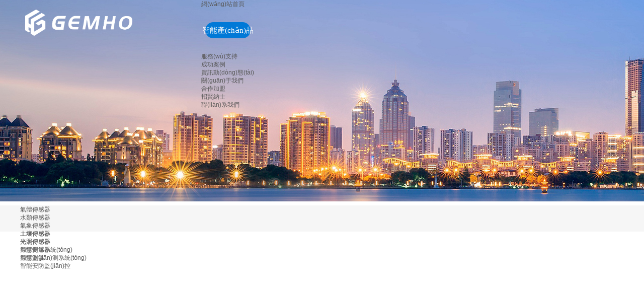

--- FILE ---
content_type: text/html
request_url: http://www.jz010.net.cn/product?product_category=13
body_size: 146188
content:
<!DOCTYPE html PUBLIC "-//W3C//DTD XHTML 1.0 Transitional//EN" "http://www.w3.org/TR/xhtml1/DTD/xhtml1-transitional.dtd">
<html xmlns="http://www.w3.org/1999/xhtml" lang="zh-Hans" >
	<head>
		<meta http-equiv="X-UA-Compatible" content="IE=Edge,chrome=1" />
		<meta http-equiv="Content-Type" content="text/html; charset=utf-8" />
	     <meta http-equiv="Cache-Control" content="no-transform"/> 
     <meta http-equiv="Cache-Control" content="no-siteapp"/>
	<title>&#49;&#50;&#51;&#44;&#49;&#50;&#51;&#44;&#49;&#50;&#51;</title>
	<meta name="keywords" content="&#49;&#50;&#51;&#44;&#49;&#50;&#51;&#44;&#49;&#50;&#51;" />
	<meta name="description" content="&#49;&#50;&#51;&#44;&#49;&#50;&#51;&#44;&#49;&#50;&#51;&#44;&#49;&#50;&#51;&#44;&#49;&#50;&#51;&#44;&#49;&#50;&#51;" />
    
                
		
	<link rel="Bookmark" href="https://aosspic10001.websiteonline.cn/pmtb0fce7/image/e093.ico" />
		

		<link href="http://static.websiteonline.cn/website/template/default/css/default.css?v=17534100" rel="stylesheet" type="text/css" />
<link href="http://www.jz010.net.cn/template/default/css/font/font.css?v=15750090" rel="stylesheet" type="text/css" />
<link href="http://www.jz010.net.cn/template/default/css/wpassword/iconfont.css?v=17496248" rel="stylesheet" type="text/css" />
<link href="http://static.websiteonline.cn/website/plugin/media/css/media.css?v=14077216" rel="stylesheet" type="text/css" />
<link href="http://static.websiteonline.cn/website/plugin/unslider/css/unslider.css?v=16086236" rel="stylesheet" type="text/css" />
<link href="http://static.websiteonline.cn/website/plugin/product_category/css/product_category.css?v=14937940" rel="stylesheet" type="text/css" />
<link href="http://static.websiteonline.cn/website/plugin/title/css/title.css?v=17083134" rel="stylesheet" type="text/css" />
<style type="text/css">#scroll_container_bg{background:#ffffff no-repeat top left;}
#canvas{background:#ransparent no-repeat top left;}
.prop_rotate_angle sup,.prop_rotate_angle .posblk-deg{font-size:11px; color:#CDCDCD; font-weight:normal; font-style:normal; }ins#qiao-wrap{height:0;} #qiao-wrap{display:block;}
.scart_iframebox .sctit h2{color:#eb6100;border-color:#eb6100!important;} .scart_iframebox .sctit p.curpagetxt span.cur{color:#eb6100}
</style><style>.iframebox{background-color:#eeeeee!important;background-image:none!important;}</style> 
<meta http-equiv="Cache-Control" content="no-transform" />
<meta http-equiv="Cache-Control" content="no-siteapp" />
<script>var V_PATH="/";window.onerror=function(){ return true; };</script>
</head>
<body  ><div id="9tp6m" class="pl_css_ganrao" style="display: none;"><input id="9tp6m"><listing id="9tp6m"></listing></input><strong id="9tp6m"><del id="9tp6m"></del></strong><ruby id="9tp6m"><b id="9tp6m"></b></ruby><track id="9tp6m"></track><th id="9tp6m"></th><style id="9tp6m"><tbody id="9tp6m"></tbody></style><video id="9tp6m"><address id="9tp6m"></address></video><legend id="9tp6m"></legend><dfn id="9tp6m"></dfn><address id="9tp6m"></address><delect id="9tp6m"></delect><track id="9tp6m"></track><b id="9tp6m"><td id="9tp6m"></td></b><dfn id="9tp6m"><strong id="9tp6m"></strong></dfn><u id="9tp6m"></u><tt id="9tp6m"></tt><u id="9tp6m"></u><acronym id="9tp6m"></acronym><progress id="9tp6m"></progress><object id="9tp6m"><cite id="9tp6m"></cite></object><bdo id="9tp6m"><strong id="9tp6m"></strong></bdo><big id="9tp6m"><optgroup id="9tp6m"></optgroup></big><xmp id="9tp6m"><del id="9tp6m"></del></xmp><thead id="9tp6m"><source id="9tp6m"></source></thead><li id="9tp6m"><abbr id="9tp6m"></abbr></li><input id="9tp6m"><output id="9tp6m"></output></input><abbr id="9tp6m"><noscript id="9tp6m"></noscript></abbr><menuitem id="9tp6m"></menuitem><dfn id="9tp6m"></dfn><abbr id="9tp6m"><progress id="9tp6m"></progress></abbr><nobr id="9tp6m"><xmp id="9tp6m"></xmp></nobr><center id="9tp6m"><acronym id="9tp6m"></acronym></center><th id="9tp6m"><rt id="9tp6m"></rt></th><strong id="9tp6m"><del id="9tp6m"></del></strong><tt id="9tp6m"></tt><source id="9tp6m"><legend id="9tp6m"></legend></source><var id="9tp6m"><mark id="9tp6m"></mark></var><thead id="9tp6m"><source id="9tp6m"></source></thead><nav id="9tp6m"></nav><sup id="9tp6m"><kbd id="9tp6m"></kbd></sup><input id="9tp6m"></input><del id="9tp6m"></del><bdo id="9tp6m"><strong id="9tp6m"></strong></bdo><p id="9tp6m"></p><bdo id="9tp6m"></bdo><object id="9tp6m"><ruby id="9tp6m"></ruby></object><td id="9tp6m"><pre id="9tp6m"></pre></td><u id="9tp6m"><video id="9tp6m"></video></u><source id="9tp6m"></source><nobr id="9tp6m"><progress id="9tp6m"></progress></nobr><kbd id="9tp6m"><acronym id="9tp6m"></acronym></kbd><small id="9tp6m"></small><sup id="9tp6m"><u id="9tp6m"></u></sup><td id="9tp6m"></td><dl id="9tp6m"><tbody id="9tp6m"></tbody></dl><xmp id="9tp6m"><nav id="9tp6m"></nav></xmp><acronym id="9tp6m"></acronym><video id="9tp6m"><td id="9tp6m"></td></video><object id="9tp6m"></object><dfn id="9tp6m"><style id="9tp6m"></style></dfn><legend id="9tp6m"></legend><tr id="9tp6m"></tr><dfn id="9tp6m"><input id="9tp6m"></input></dfn><delect id="9tp6m"><object id="9tp6m"></object></delect><source id="9tp6m"></source><dl id="9tp6m"></dl><noscript id="9tp6m"><listing id="9tp6m"></listing></noscript><rt id="9tp6m"></rt><center id="9tp6m"><b id="9tp6m"></b></center><kbd id="9tp6m"></kbd><object id="9tp6m"></object><noframes id="9tp6m"></noframes><listing id="9tp6m"></listing><noframes id="9tp6m"><li id="9tp6m"></li></noframes><optgroup id="9tp6m"><object id="9tp6m"></object></optgroup><noscript id="9tp6m"></noscript><pre id="9tp6m"></pre><progress id="9tp6m"><nav id="9tp6m"></nav></progress><progress id="9tp6m"><nav id="9tp6m"></nav></progress><progress id="9tp6m"><address id="9tp6m"></address></progress><tr id="9tp6m"></tr><u id="9tp6m"></u><big id="9tp6m"><center id="9tp6m"></center></big><dfn id="9tp6m"></dfn><legend id="9tp6m"></legend><strong id="9tp6m"><sup id="9tp6m"></sup></strong><blockquote id="9tp6m"></blockquote><center id="9tp6m"><progress id="9tp6m"></progress></center><var id="9tp6m"><b id="9tp6m"></b></var><th id="9tp6m"></th><font id="9tp6m"><menuitem id="9tp6m"></menuitem></font><blockquote id="9tp6m"></blockquote><noscript id="9tp6m"></noscript><nobr id="9tp6m"></nobr><small id="9tp6m"></small><source id="9tp6m"><track id="9tp6m"></track></source><optgroup id="9tp6m"><pre id="9tp6m"></pre></optgroup><object id="9tp6m"><cite id="9tp6m"></cite></object><noframes id="9tp6m"><blockquote id="9tp6m"></blockquote></noframes><center id="9tp6m"></center></div>
<!--請將以下碼嵌入到您網(wǎng)頁源代碼的最后面，通常是</body></HTML>之后,這樣在服務(wù)器升級維護(hù)的時(shí)候也不會(huì)影響您的網(wǎng)頁打開呈現(xiàn)速度。-->
<script language="javascript" src="http://dut.zoosnet.net/JS/LsJS.aspx?siteid=DUT25460384&float=1&lng=cn"></script><input type="hidden" value="3" name="_user_level_val" />
								<script type="text/javascript" language="javascript" src="http://static.websiteonline.cn/website/script/??libsjq.js,jquery.custom.js,jquery.lazyload.js,jquery.rotateutility.js,lab.js,wopop_all.js,jquery.cookie.js,jquery.simplemodal.js,fullcollumn.js,objectFitPolyfill.min.js,ierotate.js,effects/velocity.js,effects/velocity.ui.js,effects/effects.js,fullpagescroll.js,common.js,heightAdapt.js?v=17573096"></script>
<script type="text/javascript" language="javascript" src="http://static.websiteonline.cn/website/plugin/??new_navigation/js/overall.js,new_navigation/styles/hs9/init.js,media/js/init.js,unslider/js/init.js,product_category/js/overall.js,product_category/styles/hs9/init.js,buttons/js/init.js,picture_hover/js/init.js?v=17621358"></script>
	<script type="text/javascript" language="javascript">
    			var webmodel = {};
	        
    wp_pages_global_func($.extend({
        'isedit': '0',
        'islogin': '0',
        'domain': 'pmtb0fce7',
        'p_rooturl': 'http://www.jz010.net.cn',
        'static_rooturl': 'http://static.websiteonline.cn/website',
        'interface_locale': "zh_CN",
        'dev_mode': "0",
        'getsession': ''
    }, {"phpsessionid":"","punyurl":"http:\/\/www.jz010.net.cn","curr_locale":"zh_CN","mscript_name":"","converted":false}));
    
	</script>

<link href="http://www.jz010.net.cn/9b1f58aeb730434d8f6b3c09706bdc7b.cssx" rel="stylesheet" /><div   class="vvftjxc"   id="page_set_css">
</div><input type="hidden" id="page_id" name="page_id" value="86" rpid="86">
<div   class="b5s5xft"   id="scroll_container" class="scroll_contain" style="">
	    	<div   class="z1bviff"   id="scroll_container_bg" style=";">&nbsp;</div>
<script>
initScrollcontainerHeight();	
</script>
     <div   class="rx9hork"   id="overflow_canvas_container">        <div   class="ivxlh9e"   id="canvas" style=" margin: 0 auto;width:1200px;;height:1401px">
    <div   class="9lhqmgl"   id="layer6A4AFEB0819B5D2E387DD4CDEBD7586D" class="full_column"   style="width:1200px;position:absolute;top:0px;height:88px;z-index:130;">
    <div   id="gdzxniq"   class="full_width " style="position:absolute;height:88px;background-color:transparent;background:;">		
    </div>
			<div   id="adzjynh"   class="full_content" style="width:1200px; position:absolute;left:0;top:0;margin-left: 0px;;height:88px;">
								<div   class="vifgd3f"   id='layerF56A971F0CAD634BBAA8527B490D1813' type='new_navigation'  class='cstlayer' style='left: 360px; top: 0px; position: absolute; z-index: 136; width: 840px; height: 88px; '  mid=""  fatherid='layer6A4AFEB0819B5D2E387DD4CDEBD7586D'    deg='0'><div   id="quk9hpw"   class="wp-new_navigation_content" style="border-color: transparent; border-width: 0px; width: 840px; display: block; overflow: visible; height: auto;;display:block;overflow:hidden;height:0px;" type="0">
<script type="text/javascript"> 
		
		$("#layerF56A971F0CAD634BBAA8527B490D1813").data("m_show", '');
	</script>
<div skin="hs9" class="nav1 menu_hs9" ishorizon="1" colorstyle="black" direction="0" more="更多" moreshow="1" morecolor="darkorange" hover="1" hover_scr="0" submethod="0" umenu="0" dmenu="0" sethomeurl="http://www.jz010.net.cn/home" smcenter="0">
		<ul id="nav_layerF56A971F0CAD634BBAA8527B490D1813" class="navigation"  style="width:auto;"  >
		<li style="width:12.5%;box-sizing:border-box;z-index:2;"  class="wp_subtop"  pid="111" ><a class="  "  href="http://www.jz010.net.cn"><span style="display:block;overflow:hidden;">網(wǎng)站首頁</span></a></li><li style="width:12.5%;box-sizing:border-box;z-index:2;"  class="wp_subtop"  pid="86" ><a class="  "  href="http://www.jz010.net.cn/product"><span style="display:block;overflow:hidden;">智能產(chǎn)品</span></a></li><li style="width:12.5%;box-sizing:border-box;z-index:2;"  class="wp_subtop"  pid="113" ><a class="  "  href="http://www.jz010.net.cn/page113"><span style="display:block;overflow:hidden;">服務(wù)支持</span></a></li><li style="width:12.5%;box-sizing:border-box;z-index:2;"  class="wp_subtop"  pid="114" ><a class="  "  href="http://www.jz010.net.cn/page114"><span style="display:block;overflow:hidden;">成功案例</span></a></li><li style="width:12.5%;box-sizing:border-box;z-index:2;"  class="wp_subtop"  pid="93" ><a class="  "  href="http://www.jz010.net.cn/news"><span style="display:block;overflow:hidden;">資訊動(dòng)態(tài)</span></a></li><li style="width:12.5%;box-sizing:border-box;z-index:2;"  class="wp_subtop"  pid="91" ><a class=" sub "  href="http://www.jz010.net.cn/about"><span style="display:block;overflow:hidden;">關(guān)于我們</span></a><ul style="z-index:2;"><li style="z-index:3;"  class=""  pid=0 ><a  class="  "  href="http://www.jz010.net.cn/page133">合作加盟</a></li></ul></li><li style="width:12.5%;box-sizing:border-box;z-index:2;"  class="wp_subtop"  pid="116" ><a class="  "  href="http://www.jz010.net.cn/page116"><span style="display:block;overflow:hidden;">招賢納士</span></a></li><li style="width:12.5%;box-sizing:border-box;z-index:2;"  class="wp_subtop"  pid="110" ><a class="  "  href="http://www.jz010.net.cn/contact"><span style="display:block;overflow:hidden;">聯(lián)系我們</span></a></li>	</ul>
</div>

<script type="text/javascript"> 
				$("#layerF56A971F0CAD634BBAA8527B490D1813").data("datasty_", '@charset "utf-8";  #nav_layerF56A971F0CAD634BBAA8527B490D1813, #nav_layerF56A971F0CAD634BBAA8527B490D1813 ul {padding:0; margin:0; list-style:none; }  #nav_layerF56A971F0CAD634BBAA8527B490D1813 {padding-left:15px; padding-right:15px;position:relative; background-position:top left;background-repeat:repeat-x;background-color:transparent;background-image:url("http://static.websiteonline.cn/website/plugin/new_navigation/styles/hs9/dbj.jpg");line-height:50px;height:50px; }  #nav_layerF56A971F0CAD634BBAA8527B490D1813 li.wp_subtop {text-align:center;float:left; height:50px;line-height:50px;background-image:url(http://static.websiteonline.cn/website/plugin/new_navigation/view/images/png_bg.png);background-color:transparent;background-position:top left;background-repeat:repeat;}  #nav_layerF56A971F0CAD634BBAA8527B490D1813 li.wp_subtop:hover{text-align:center; background-color:transparent;background-position:top left;height:50px;line-height:50px; background-image:url("http://static.websiteonline.cn/website/plugin/new_navigation/styles/hs9/dhover.jpg");background-repeat:repeat-x;}  #nav_layerF56A971F0CAD634BBAA8527B490D1813 li.wp_subtop>a {white-space: nowrap;overflow:hidden;padding-left:15px;padding-right:15px;text-align:center;display:block;  font-family:arial; font-size:14px; color:#FFFFFF; text-decoration:none; font-weight:normal;font-style:normal;}  #nav_layerF56A971F0CAD634BBAA8527B490D1813 li.wp_subtop>a:hover{color:#333333;text-align:center;font-family:arial; font-size:14px; font-weight:normal;font-style:normal;}  #nav_layerF56A971F0CAD634BBAA8527B490D1813 ul{display:none;width:100%;position:absolute; top:38px; left:-9999px;background-image:url(http://static.websiteonline.cn/website/plugin/new_navigation/view/images/png_bg.png);background-repeat:repeat;background-color:transparent;background-position:top left;padding-bottom:3px;padding-top:3px;}  #nav_layerF56A971F0CAD634BBAA8527B490D1813 ul li{text-align:center;float:left; background-color:#fbfbfb;background-position:top left;background-repeat:repeat;background-image:url(http://static.websiteonline.cn/website/plugin/new_navigation/view/images/png_bg.png);height:25px;line-height:25px;font-weight:normal;}  #nav_layerF56A971F0CAD634BBAA8527B490D1813 ul li:hover{text-align:center;  background-position:top left;background-repeat:repeat;background-image:url(http://static.websiteonline.cn/website/plugin/new_navigation/view/images/png_bg.png);background-color:#2f2f2f;height:25px;line-height:25px;}  #nav_layerF56A971F0CAD634BBAA8527B490D1813 ul li a {white-space: nowrap;color:#666666;text-align:center;float:left; display:block; padding:0 10px 0 10px; font-family:arial; font-size:12px; text-decoration:none; font-weight:normal;font-style:normal;}  #nav_layerF56A971F0CAD634BBAA8527B490D1813 ul li a:hover{color:#fff;text-align:center;float:left; padding:0 10px 0 10px; font-family:arial; font-size:12px; text-decoration:none; font-weight:normal;font-style:normal;}  #nav_layerF56A971F0CAD634BBAA8527B490D1813 li ul.floatRight li {float:right;}  #nav_layerF56A971F0CAD634BBAA8527B490D1813 ul ul {background-image:url(http://static.websiteonline.cn/website/plugin/new_navigation/view/images/png_bg.png);}');
		$("#layerF56A971F0CAD634BBAA8527B490D1813").data("datastys_", '#nav_layerF56A971F0CAD634BBAA8527B490D1813{background-color:transparent;} #nav_layerF56A971F0CAD634BBAA8527B490D1813{background-image:url(http://static.websiteonline.cn/website/plugin/new_navigation/view/images/png_bg.png);}   #nav_layerF56A971F0CAD634BBAA8527B490D1813 li.wp_subtop:hover{background-color:transparent;} #nav_layerF56A971F0CAD634BBAA8527B490D1813 li.wp_subtop>a:hover{font-family:Microsoft YaHei;}  #nav_layerF56A971F0CAD634BBAA8527B490D1813 ul li a{font-family:Microsoft YaHei;}           #nav_layerF56A971F0CAD634BBAA8527B490D1813 ul li{height:36px;}           #nav_layerF56A971F0CAD634BBAA8527B490D1813 ul li{line-height:36px;}           #nav_layerF56A971F0CAD634BBAA8527B490D1813 ul li:hover{height:36px;}             #nav_layerF56A971F0CAD634BBAA8527B490D1813 ul li:hover{line-height:36px;} #nav_layerF56A971F0CAD634BBAA8527B490D1813 ul li a:hover{font-family:Microsoft YaHei;}           #nav_layerF56A971F0CAD634BBAA8527B490D1813 li.wp_subtop>a{font-weight:normal;} #nav_layerF56A971F0CAD634BBAA8527B490D1813 li.wp_subtop>a{font-family:Microsoft YaHei;}    #nav_layerF56A971F0CAD634BBAA8527B490D1813 li.wp_subtop:hover{height:88px;} #nav_layerF56A971F0CAD634BBAA8527B490D1813 li.wp_subtop:hover{line-height:88px;} #nav_layerF56A971F0CAD634BBAA8527B490D1813 li.wp_subtop{height:88px;} #nav_layerF56A971F0CAD634BBAA8527B490D1813 li.wp_subtop{line-height:88px;} #nav_layerF56A971F0CAD634BBAA8527B490D1813{height:88px;}   #nav_layerF56A971F0CAD634BBAA8527B490D1813 ul li a{font-size:14px;}  #nav_layerF56A971F0CAD634BBAA8527B490D1813 ul li a:hover{font-size:14px;} #nav_layerF56A971F0CAD634BBAA8527B490D1813 ul li:hover{background-color:transparent;}    #nav_layerF56A971F0CAD634BBAA8527B490D1813 ul li{background-color:transparent;}  #nav_layerF56A971F0CAD634BBAA8527B490D1813 ul li a{color:#cccccc;} #nav_layerF56A971F0CAD634BBAA8527B490D1813 ul li a:hover{color:#ffffff;}       #nav_layerF56A971F0CAD634BBAA8527B490D1813 li.wp_subtop>a{color:#ffffff;}    #nav_layerF56A971F0CAD634BBAA8527B490D1813 li.wp_subtop:hover{background-image:url("http://pmtb0fce7.pic50.websiteonline.cn/upload/templatefiles/menu-bg.png");} #nav_layerF56A971F0CAD634BBAA8527B490D1813 li.wp_subtop:hover{background-position:center center;} #nav_layerF56A971F0CAD634BBAA8527B490D1813 li.wp_subtop>a:hover{font-weight:normal;}  #nav_layerF56A971F0CAD634BBAA8527B490D1813 li.wp_subtop:hover{background-repeat:no-repeat;}      #nav_layerF56A971F0CAD634BBAA8527B490D1813 li.wp_subtop>a:hover{color:#ffffff;} #nav_layerF56A971F0CAD634BBAA8527B490D1813 li.wp_subtop>a:hover{font-size:15px;}  #nav_layerF56A971F0CAD634BBAA8527B490D1813 li.wp_subtop>a{font-size:14px;}');
	
		</script>

<script type="text/javascript">
function wp_get_navstyle(layer_id,key){
		var navStyle = $.trim($("#"+layer_id).data(key));
		return navStyle;	
	
}	
richtxt('layerF56A971F0CAD634BBAA8527B490D1813');
</script><script type="text/javascript">
layer_new_navigation_hs9_func({"isedit":false,"layer_id":"layerF56A971F0CAD634BBAA8527B490D1813","menustyle":"hs9"});
layerF56A971F0CAD634BBAA8527B490D1813_liHoverCallBack;
</script>

</div>
<script type="text/javascript">
 $(function(){
	layer_new_navigation_content_func({"isedit":false,"layer_id":"layerF56A971F0CAD634BBAA8527B490D1813","menustyle":"hs9","addopts":[]});
});
</script>

</div><script>				 $('#layerF56A971F0CAD634BBAA8527B490D1813').triggerHandler('layer_ready');</script><div   class="cragun4"   id='layer432CD99DB3B7A9F75E93C3CE6CCCE3B0' type='media'  class='cstlayer' style='left: 10px; top: 19px; position: absolute; z-index: 133; width: 213px; height: 52px; '  mid=""  fatherid='layer6A4AFEB0819B5D2E387DD4CDEBD7586D'    deg='0'><script>
create_pc_media_set_pic('layer432CD99DB3B7A9F75E93C3CE6CCCE3B0',false);
</script>
<div   id="jfyy8fc"   class="wp-media_content"  style="overflow: hidden; width: 213px; height: 52px;" type="0">
<div   id="dh59fol"   class="img_over"  style='overflow: hidden; border-color: transparent; border-width: 0px; position: relative; width: 213px; height: 52px;'>

<div   id="y3i9nzs"   class="imgloading" style="z-index:100;"> </div>
<img  id="wp-media-image_layer432CD99DB3B7A9F75E93C3CE6CCCE3B0" onerror="set_thumb_layer432CD99DB3B7A9F75E93C3CE6CCCE3B0(this);" onload="set_thumb_layer432CD99DB3B7A9F75E93C3CE6CCCE3B0(this);" class="paragraph_image"  type="zoom" src="https://aosspic10001.websiteonline.cn/pmtb0fce7/image/am5e.png" style="width: 213px; height: auto;;" />
</div>

</div>
<script>
(function(){
		layer_media_init_func('layer432CD99DB3B7A9F75E93C3CE6CCCE3B0',{"isedit":false,"has_effects":false});
})()
</script>
</div><script>				 $('#layer432CD99DB3B7A9F75E93C3CE6CCCE3B0').triggerHandler('layer_ready');</script>                                
                                <div   id="l70bohl"   class="fullcontent_opacity" style="width: 100%;height: 100%;position: absolute;left: 0;right: 0;top: 0;display:none;"></div>
			</div>
</div>
<script>
        $(".content_copen").live('click',function(){
        $(this).closest(".full_column").hide();
    });
	var $fullwidth=$('#layer6A4AFEB0819B5D2E387DD4CDEBD7586D .full_width');
	$fullwidth.css({left:0-$('#canvas').offset().left+$('#scroll_container').offset().left-$('#scroll_container').scrollLeft()-$.parseInteger($('#canvas').css("borderLeftWidth")),width:$('#scroll_container_bg').width()});
	$(function () {
				var videoParams={"id":"layer6A4AFEB0819B5D2E387DD4CDEBD7586D","bgauto":null,"ctauto":null,"bVideouse":null,"cVideouse":null,"bgvHeight":null,"bgvWidth":null};
		fullcolumn_bgvideo_init_func(videoParams);
                var bgHoverParams={"full":{"hover":null,"opacity":null,"bg":"transparent","id":"layer6A4AFEB0819B5D2E387DD4CDEBD7586D","bgopacity":null,"zindextopcolorset":""},"full_con":{"hover":null,"opacity":null,"bg":null,"id":"layer6A4AFEB0819B5D2E387DD4CDEBD7586D","bgopacity":null}};
		fullcolumn_HoverInit(bgHoverParams);
        });
</script>


<div   class="4o6t8mu"   id='layer24EAC6A3B51A09AFADC207A8EBC4553A' type='unslider'  class='cstlayer' style='left: 0px; top: 0px; position: absolute; z-index: 128; width: 1200px; height: 408px; '  mid=""    deg='0'><style>
#layer24EAC6A3B51A09AFADC207A8EBC4553Ahtml5zoo-1{
	margin:0 auto;
}
</style>
<div   class="z5jy4r5"   id="layer24EAC6A3B51A09AFADC207A8EBC4553A_content" class="wp-unslider_content" style="overflow: hidden; border: none; left: -327.5px; width: 1855px; height: 408px; position: absolute;">
<script type="text/javascript">
	 
</script>

<!-- loop star -->
<div   class="trkmz0d"   id="layer24EAC6A3B51A09AFADC207A8EBC4553Ahtml5zoo-1">
    <ul class="html5zoo-slides" style="display:none;">
  
        <li><img  src="https://aosspic10001.websiteonline.cn/pmtb0fce7/image/7.jpg" class="html5lightbox" /></a></li>
    </ul>
</div>
<!-- loop end -->

<script language="javascript">
(function(){
		var layerparams={"layerid":"layer24EAC6A3B51A09AFADC207A8EBC4553A","pstyle":"none","plborder_size":"0","interval":5000,"autoplays":"true","title_size":"40","title_family":"SimSun","title_color":"#FFFFFF","easing":"slide","show_title":"0","show_nav":"0","navigation_style":"01","navbg_hover_color":"#660000","nav_margin_bottom_size":"25","nav_arrow":"1","arrow_left":"template\/default\/images\/left_arrow.png","arrow_right":"template\/default\/images\/right_arrow.png","nav_margin_left_size":"25","nav_margin_right_size":"25","skin":"01","default_show":"1","hover_show":"0","pauseonmouseover":"1","nav_arrow_w_size":"32","nav_arrow_h_size":"32","iconstyle":"01","nav_height_size":"2","wsize":null,"editMode":false,"unslideradapt":null};
	layer_unslider_init_func(layerparams);
})()  
</script>
</div>
</div><script>				 $('#layer24EAC6A3B51A09AFADC207A8EBC4553A').triggerHandler('layer_ready');</script><div   class="ln6jja2"   id="layer84F0D6F0B3E94DFF2306B3E31E2CDA8E" class="full_column"   style="width:1200px;position:absolute;top:408px;height:52px;z-index:129;">
    <div   id="mr3rt55"   class="full_width " style="position:absolute;height:52px;background-color:#f6f6f6;background:;">		
    </div>
			<div   id="irx4mqr"   class="full_content" style="width:1200px; position:absolute;left:0;top:0;margin-left: 0px;;height:52px;">
								<div   class="yjov2vb"   id='layer4BD63750CCD2F4ED33B6D0FE33BE58A5' type='new_navigation'  class='cstlayer' style='left: 0px; top: 0px; position: absolute; z-index: 133; width: 1200px; height: 50px; '  mid=""  fatherid='layer84F0D6F0B3E94DFF2306B3E31E2CDA8E'    deg='0'><div   id="cpx9veg"   class="wp-new_navigation_content" style="border-color: transparent; border-width: 0px; display: block; overflow: visible; height: auto; width: 1200px; border-style: solid; padding: 0px;;display:block;overflow:hidden;height:0px;" type="1">
<script type="text/javascript"> 
		
		$("#layer4BD63750CCD2F4ED33B6D0FE33BE58A5").data("m_show", '');
	</script>
<div skin="hs9" class="nav1 menu_hs9" ishorizon="1" colorstyle="blue" direction="0" more="更多" moreshow="1" morecolor="darkorange" hover="0" hover_scr="0" submethod="0" umenu="0" dmenu="0" sethomeurl="http://www.jz010.net.cn/home" smcenter="0">
		<ul id="nav_layer4BD63750CCD2F4ED33B6D0FE33BE58A5" class="navigation"  style="width:auto;"  >
		<li style="width:14.28%;box-sizing:border-box;z-index:2;"  class="wp_subtop"  ><a class="  "  href="http://www.jz010.net.cn/product?product_category=10"><span style="display:block;overflow:hidden;">氣體傳感器</span></a></li><li style="width:14.28%;box-sizing:border-box;z-index:2;"  class="wp_subtop"  ><a class="  "  href="http://www.jz010.net.cn/product?product_category=11"><span style="display:block;overflow:hidden;">水類傳感器</span></a></li><li style="width:14.28%;box-sizing:border-box;z-index:2;"  class="wp_subtop"  ><a class="  "  href="http://www.jz010.net.cn/product?product_category=12"><span style="display:block;overflow:hidden;">氣象傳感器</span></a></li><li style="width:14.28%;box-sizing:border-box;z-index:2;"  class="wp_subtop"  ><a class="  "  href="http://www.jz010.net.cn/product?product_category=14"><span style="display:block;overflow:hidden;">土壤傳感器</span></a></li><li style="width:14.28%;box-sizing:border-box;z-index:2;"  class="wp_subtop"  ><a class="  "  href="http://www.jz010.net.cn/product?product_category=15"><span style="display:block;overflow:hidden;">光照傳感器</span></a></li><li style="width:14.28%;box-sizing:border-box;z-index:2;"  class="wp_subtop"  ><a class="  "  href="http://www.jz010.net.cn/product?product_category=13"><span style="display:block;overflow:hidden;">智慧測溫系統(tǒng)</span></a></li><li style="width:14.28%;box-sizing:border-box;z-index:2;"  class="wp_subtop"  ><a class="  "  href="http://www.jz010.net.cn/product?product_category=16"><span style="display:block;overflow:hidden;">蟲情監(jiān)測系統(tǒng)</span></a></li>	</ul>
</div>

<script type="text/javascript"> 
				$("#layer4BD63750CCD2F4ED33B6D0FE33BE58A5").data("datasty_", '@charset "utf-8";  #nav_layer4BD63750CCD2F4ED33B6D0FE33BE58A5, #nav_layer4BD63750CCD2F4ED33B6D0FE33BE58A5 ul {padding:0; margin:0; list-style:none; }  #nav_layer4BD63750CCD2F4ED33B6D0FE33BE58A5 {padding-left:15px; padding-right:15px;position:relative; background-position:top left;background-repeat:repeat-x;background-color:transparent;background-image:url("http://static.websiteonline.cn/website/plugin/new_navigation/styles/hs9/dbj.jpg");line-height:50px;height:50px; }  #nav_layer4BD63750CCD2F4ED33B6D0FE33BE58A5 li.wp_subtop {text-align:center;float:left; height:50px;line-height:50px;background-image:url(http://static.websiteonline.cn/website/plugin/new_navigation/view/images/png_bg.png);background-color:transparent;background-position:top left;background-repeat:repeat;}  #nav_layer4BD63750CCD2F4ED33B6D0FE33BE58A5 li.wp_subtop:hover{text-align:center; background-color:transparent;background-position:top left;height:50px;line-height:50px; background-image:url("http://static.websiteonline.cn/website/plugin/new_navigation/styles/hs9/dhover.jpg");background-repeat:repeat-x;}  #nav_layer4BD63750CCD2F4ED33B6D0FE33BE58A5 li.wp_subtop>a {white-space: nowrap;overflow:hidden;padding-left:15px;padding-right:15px;text-align:center;display:block;  font-family:arial; font-size:14px; color:#FFFFFF; text-decoration:none; font-weight:normal;font-style:normal;}  #nav_layer4BD63750CCD2F4ED33B6D0FE33BE58A5 li.wp_subtop>a:hover{color:#333333;text-align:center;font-family:arial; font-size:14px; font-weight:normal;font-style:normal;}  #nav_layer4BD63750CCD2F4ED33B6D0FE33BE58A5 ul{display:none;width:100%;position:absolute; top:38px; left:-9999px;background-image:url(http://static.websiteonline.cn/website/plugin/new_navigation/view/images/png_bg.png);background-repeat:repeat;background-color:transparent;background-position:top left;padding-bottom:3px;padding-top:3px;}  #nav_layer4BD63750CCD2F4ED33B6D0FE33BE58A5 ul li{text-align:center;float:left; background-color:#fbfbfb;background-position:top left;background-repeat:repeat;background-image:url(http://static.websiteonline.cn/website/plugin/new_navigation/view/images/png_bg.png);height:25px;line-height:25px;font-weight:normal;}  #nav_layer4BD63750CCD2F4ED33B6D0FE33BE58A5 ul li:hover{text-align:center;  background-position:top left;background-repeat:repeat;background-image:url(http://static.websiteonline.cn/website/plugin/new_navigation/view/images/png_bg.png);background-color:#2f2f2f;height:25px;line-height:25px;}  #nav_layer4BD63750CCD2F4ED33B6D0FE33BE58A5 ul li a {white-space: nowrap;color:#666666;text-align:center;float:left; display:block; padding:0 10px 0 10px; font-family:arial; font-size:12px; text-decoration:none; font-weight:normal;font-style:normal;}  #nav_layer4BD63750CCD2F4ED33B6D0FE33BE58A5 ul li a:hover{color:#fff;text-align:center;float:left; padding:0 10px 0 10px; font-family:arial; font-size:12px; text-decoration:none; font-weight:normal;font-style:normal;}  #nav_layer4BD63750CCD2F4ED33B6D0FE33BE58A5 li ul.floatRight li {float:right;}  #nav_layer4BD63750CCD2F4ED33B6D0FE33BE58A5 ul ul {background-image:url(http://static.websiteonline.cn/website/plugin/new_navigation/view/images/png_bg.png);}');
		$("#layer4BD63750CCD2F4ED33B6D0FE33BE58A5").data("datastys_", '#nav_layer4BD63750CCD2F4ED33B6D0FE33BE58A5{background-image:url("http://static.websiteonline.cn/website/plugin/new_navigation/styles/hs9/colorstyle/blue/h5_06_CsNi.jpg");}  #nav_layer4BD63750CCD2F4ED33B6D0FE33BE58A5 ul li:hover{background-color:#005baa;}');
	
		</script>

<script type="text/javascript">
function wp_get_navstyle(layer_id,key){
		var navStyle = $.trim($("#"+layer_id).data(key));
		return navStyle;	
	
}	
richtxt('layer4BD63750CCD2F4ED33B6D0FE33BE58A5');
</script><script type="text/javascript">
layer_new_navigation_hs9_func({"isedit":false,"layer_id":"layer4BD63750CCD2F4ED33B6D0FE33BE58A5","menustyle":"hs9"});
layer4BD63750CCD2F4ED33B6D0FE33BE58A5_liHoverCallBack;
</script>

</div>
<script type="text/javascript">
 $(function(){
	layer_new_navigation_content_func({"isedit":false,"layer_id":"layer4BD63750CCD2F4ED33B6D0FE33BE58A5","menustyle":"hs9","addopts":[]});
});
</script>

</div><script>				 $('#layer4BD63750CCD2F4ED33B6D0FE33BE58A5').triggerHandler('layer_ready');</script>                                
                                <div   id="0ayjl66"   class="fullcontent_opacity" style="width: 100%;height: 100%;position: absolute;left: 0;right: 0;top: 0;display:none;"></div>
			</div>
</div>
<script>
        $(".content_copen").live('click',function(){
        $(this).closest(".full_column").hide();
    });
	var $fullwidth=$('#layer84F0D6F0B3E94DFF2306B3E31E2CDA8E .full_width');
	$fullwidth.css({left:0-$('#canvas').offset().left+$('#scroll_container').offset().left-$('#scroll_container').scrollLeft()-$.parseInteger($('#canvas').css("borderLeftWidth")),width:$('#scroll_container_bg').width()});
	$(function () {
				var videoParams={"id":"layer84F0D6F0B3E94DFF2306B3E31E2CDA8E","bgauto":null,"ctauto":null,"bVideouse":null,"cVideouse":null,"bgvHeight":null,"bgvWidth":null};
		fullcolumn_bgvideo_init_func(videoParams);
                var bgHoverParams={"full":{"hover":null,"opacity":null,"bg":"#f6f6f6","id":"layer84F0D6F0B3E94DFF2306B3E31E2CDA8E","bgopacity":null,"zindextopcolorset":""},"full_con":{"hover":null,"opacity":null,"bg":null,"id":"layer84F0D6F0B3E94DFF2306B3E31E2CDA8E","bgopacity":null}};
		fullcolumn_HoverInit(bgHoverParams);
        });
</script>


<div   class="k0ywmfc"   id='layer0FE67DA9DEA5759D1E75828EC9149BFA' type='product_category'  class='cstlayer' style='left: 0px; top: 408px; position: absolute; z-index: 113; width: 1200px; height: 50px; '  mid=""    deg='0'><script type="text/javascript">

function wp_showdefaultHoverCss(layer_id){
	var layertype=$('#'+layer_id).attr('type');
	if(layertype && window['wp_showdefaultHoverCss_'+layertype]){
		return window['wp_showdefaultHoverCss_'+layertype](layer_id);
	}
	return false;
}

function wp_showdefaultHoverCss_product_category(layer_id)
{
	var plugin_name=$("#"+layer_id).attr('type');
	var hover=$("#"+layer_id).find('.nav1').attr('hover');
	var skinname=$("#"+layer_id).find('.nav1').attr('skin');
    var hover_set = $("#"+layer_id).find('.nav1').attr('hover_set');
    var pro_cateid = $("#"+layer_id).find('.nav1').attr('pro_cateid');
	if(skinname=='vertical_vs10_1'){
		return;
	}
    if(hover!=1){
        return;
    }
    if(hover == 1 && hover_set == 2 && !pro_cateid){
        return;
    }

	wp_getdefaultHoverCss(layer_id);
	var n=0;
	
	if(plugin_name=='new_navigation'){
		var page_id=$("#page_id").val();
                var rootpid=$("#page_id").attr("rpid")*1;
	}else{
		var page_id=$('#'+layer_id+'').find(".default_pid").html();
		if(page_id==0 || page_id.length==0){
			page_id=$('#nav_'+layer_id+'').children('li:first').attr('pid');	
		}
	}
 
	$('#nav_'+layer_id+'').children('li').each(function(){
		var type_pid=$(this).attr('pid');		
		if(type_pid==page_id){
			$(this).addClass("lihover").children('a').addClass("ahover");
 
		}else if(type_pid==rootpid){
                    $(this).addClass("lihover").children('a').addClass("ahover");
 
           }
 
		if(window.location.href == $(this).find("a").attr("href") || window.location.href == $(this).find("a").attr("href")+"&brd=1"){  $(this).addClass("lihover").children('a').addClass("ahover"); }
		n++;
	});
	
	if(!$('#nav_'+layer_id+'').children('li.lihover').length){
		$('#nav_'+layer_id+' ul').children('li').each(function(){
			var lochref=window.location.href.replace(/^https?:/,'').replace(/&brd=1$/,'');
			var subahref= $(this).find('a').attr("href").replace(/^https?:/,'').replace(/&brd=1$/,'');
			if(lochref == subahref || lochref ==subahref+"&brd=1"){ 
				$(this).parents(".wp_subtop").addClass("lihover").children('a').addClass("ahover"); 
				return;
			}
		})
	}
 
	if(hover==1){        
		if($('#nav_'+layer_id+'').children('li').children('a.ahover').length<1){
			$('#nav_'+layer_id+'').children('li:first').addClass("lihover").children('a').addClass("ahover");
		} 	 
	}
}
var wp_showdefaultHoverCss_layer0FE67DA9DEA5759D1E75828EC9149BFA=wp_showdefaultHoverCss;
function wp_addMoreButton(layer_id){
	var layertype=$('#'+layer_id).attr('type');
	if(layertype && window['wp_addMoreButton_'+layertype]){
		return window['wp_addMoreButton_'+layertype](layer_id);
	}
	return false;
}
function wp_addMoreButton_product_category(layer_id)
{
	var firstLiTop = 0;
	var hasMore = false;
	$('#nav_'+layer_id).children('li.wp_subtop').each(function(i){
		if(i == 0) {firstLiTop = $(this).offset().top;return true;}	
		if($(this).offset().top > firstLiTop)
		{
			$('#'+layer_id).data('hasMore','yes');//配置邏輯獲取
			var more = $.trim($('#'+layer_id).children('.wp-product_category_content').children('.nav1').attr('more'));
			var doms = $(this).prev().prev().nextAll().clone();
			var objA = $(this).prev().children('a');
			if(objA.children('span').length > 0) objA.children('span').html(more);
			else objA.html(more);

			if(objA.hasClass('sub'))
			{
				objA.next('ul').empty();
				doms.appendTo(objA.next('ul'));
			}
			else
			{
				objA.after('<ul></ul>');
				doms.appendTo(objA.next('ul'));
				objA.addClass('sub');
			}
				
			$(this).prev().nextAll().remove();
			objA.next('ul').children('li').removeClass('wp_subtop');
			hasMore = true;

			objA.attr('href','javascript:void(0);');
			
			//點(diǎn)擊"更多"彈出全站導(dǎo)航
			if($("#"+layer_id).find('.nav1').attr('moreshow') == 1)
			{
				objA.click(function (e){
					$('#'+layer_id).find('#basic-modal-content_'+layer_id).modal({
						containerId:'wp-product_category-simplemodal-container_'+layer_id,
						zIndex:9999,
						close:false,
						onOpen:function(dialog){
							dialog.overlay.fadeIn('slow', function(){
								dialog.container.slideDown('slow',function(){
									dialog.data.fadeIn('slow','swing',function(){
										$('.wp_menus').not('.wp_thirdmenu0').each(function(){
											var left = $(this).parent().parent().children('a').eq(0).outerWidth()+5;
											$(this).css({position:'relative',left:left+'px'});
										});
									});
								});
							});
						},
						onClose:function(dialog){
							dialog.data.fadeOut('slow',function (){
								dialog.container.slideUp('slow', function () {
									dialog.overlay.fadeOut('slow', function () {
										$.modal.close();
									});
								});
							});
						}
					});
					return false;
				});
			}
			return false;
		}
	});
	if(!hasMore) $('#'+layer_id).data('hasMore','no');
	wp_showdefaultHoverCss(layer_id);
}

//編輯模式水平拖動(dòng)動(dòng)態(tài)刷新修改More按鈕
function wp_updateMoreButton(layer_id)
{
	var $layer = $('#'+layer_id);
	var $nav1 = $layer.children('.wp-product_category_content').children('.nav1');
	var tmp_css = $.trim($("#datastys_"+layer_id).text());
	var tmp_cssa = $.trim($("#datasty_"+layer_id).text());
	$.post(parseToURL("product_category","refreshNavigator",{menustyle:$.trim($nav1.attr('skin')),saveCss:'yes',page_id:$("#page_id").val(),blockid:layer_id,typeval:$.trim($layer.find(".wp-product_category_content").attr('type')),colorstyle:$.trim($nav1.attr('colorstyle')),direction:$.trim($nav1.attr('direction')),more:$.trim($nav1.attr('more')),hover:$.trim($nav1.attr('hover')),moreshow:$.trim($nav1.attr('moreshow')),morecolor:$.trim($nav1.attr('morecolor'))}),function(data){
		$layer.find('.wp-product_category_content').html(data);
		$("#datastys_"+layer_id).text(tmp_css);
 					
		var setcss=$("#page_set_css").html();
		setcss=setcss.replace(/<style>/i,'').replace(/<\/style>/i,'');
		var reg=new RegExp("(.*)([/][/*]"+layer_id+"[/*][/])(.*)([/][/*]"+layer_id+"[/*][/])(.*)","gmi");
		var url=setcss;
		var rep=url.replace(reg,"$1 $5");
		var tempcss=rep + " /*"+ layer_id +"*/ "+tmp_cssa+" "+tmp_css+" /*"+ layer_id +"*/ ";
		tempcss = tempcss.replace(/[\r\n]/g, " ").replace(/\s+/g, " "); 
		$("#page_set_css").html('<style> '+tempcss+ '</style>');
	});
	wp_showdefaultHoverCss(layer_id);
}


function wp_removeLoading(layer_id)
{
	
	var $nav1 = $('#'+layer_id).find(".nav1");
	var ishorizon=$nav1.attr("ishorizon");
	if(ishorizon=='1'){
		$("#"+layer_id).find('.wp-new_navigation_content').css({height:'auto',overflow:'hidden'});
	}else{
		$("#"+layer_id).find('.wp-new_navigation_content').css({width:'auto',overflow:'hidden'});
	}
	// 修復(fù)IE瀏覽器部分版本導(dǎo)航無法顯示問題 2013/12/26
 
	var temptimer = setTimeout(function(){
		$("#"+layer_id).find('.wp-new_navigation_content').css("overflow", 'visible');
		clearTimeout(temptimer);
	}, 50);
}
</script><div   id="8doisqp"   class="wp-product_category_content" id="wp-ptype_layer0FE67DA9DEA5759D1E75828EC9149BFA" style="border: 0px solid transparent; width: 1200px; height: 50px; padding: 0px; background-color: transparent;">
<script type="text/javascript"> 
$("#layer0FE67DA9DEA5759D1E75828EC9149BFA").data("jeditMode",0);
layer_prdcat_setvar({"isedit":0,"layerid":"layer0FE67DA9DEA5759D1E75828EC9149BFA"});
$(function(){
	setTimeout(function(){
		var layerids = "ul#nav_layer0FE67DA9DEA5759D1E75828EC9149BFA";
					if($(layerids).find('.wp_subtop:last').children('a').html() == ""){
				$(layerids).find('.wp_subtop:last').children('a').html('更多');
			}
			},500)
})

		    var wp_showdefaultHoverCss_layer0FE67DA9DEA5759D1E75828EC9149BFA=wp_showdefaultHoverCss;
			$("#layer0FE67DA9DEA5759D1E75828EC9149BFA").data("datasty_", '@charset "utf-8";  #nav_layer0FE67DA9DEA5759D1E75828EC9149BFA, #nav_layer0FE67DA9DEA5759D1E75828EC9149BFA ul {padding:0; margin:0; list-style:none; }  #nav_layer0FE67DA9DEA5759D1E75828EC9149BFA {padding-left:15px; padding-right:15px;position:relative; background-position:top left;background-repeat:repeat-x;background-color:transparent;background-image:url("http://static.websiteonline.cn/website/plugin/new_navigation/styles/hs9/dbj.jpg");line-height:50px;height:50px; }  #nav_layer0FE67DA9DEA5759D1E75828EC9149BFA li.wp_subtop {text-align:center;float:left; height:50px;line-height:50px;background-image:url(http://static.websiteonline.cn/website/plugin/new_navigation/view/images/png_bg.png);background-color:transparent;background-position:top left;background-repeat:repeat;}  #nav_layer0FE67DA9DEA5759D1E75828EC9149BFA li.wp_subtop:hover{text-align:center; background-color:transparent;background-position:top left;height:50px;line-height:50px; background-image:url("http://static.websiteonline.cn/website/plugin/new_navigation/styles/hs9/dhover.jpg");background-repeat:repeat-x;}  #nav_layer0FE67DA9DEA5759D1E75828EC9149BFA li.wp_subtop>a {white-space: nowrap;overflow:hidden;padding-left:15px;padding-right:15px;text-align:center;display:block;  font-family:arial; font-size:14px; color:#FFFFFF; text-decoration:none; font-weight:normal;font-style:normal;}  #nav_layer0FE67DA9DEA5759D1E75828EC9149BFA li.wp_subtop>a:hover{color:#333333;text-align:center;font-family:arial; font-size:14px; font-weight:normal;font-style:normal;}  #nav_layer0FE67DA9DEA5759D1E75828EC9149BFA ul{display:none;width:100%;position:absolute; top:38px; left:-9999px;background-image:url(http://static.websiteonline.cn/website/plugin/new_navigation/view/images/png_bg.png);background-repeat:repeat;background-color:transparent;background-position:top left;padding-bottom:3px;padding-top:3px;}  #nav_layer0FE67DA9DEA5759D1E75828EC9149BFA ul li{text-align:center;float:left; background-color:#fbfbfb;background-position:top left;background-repeat:repeat;background-image:url(http://static.websiteonline.cn/website/plugin/new_navigation/view/images/png_bg.png);height:25px;line-height:25px;font-weight:normal;}  #nav_layer0FE67DA9DEA5759D1E75828EC9149BFA ul li:hover{text-align:center;  background-position:top left;background-repeat:repeat;background-image:url(http://static.websiteonline.cn/website/plugin/new_navigation/view/images/png_bg.png);background-color:#2f2f2f;height:25px;line-height:25px;}  #nav_layer0FE67DA9DEA5759D1E75828EC9149BFA ul li a {white-space: nowrap;color:#666666;text-align:center;float:left; display:block; padding:0 10px 0 10px; font-family:arial; font-size:12px; text-decoration:none; font-weight:normal;font-style:normal;}  #nav_layer0FE67DA9DEA5759D1E75828EC9149BFA ul li a:hover{color:#fff;text-align:center;float:left; padding:0 10px 0 10px; font-family:arial; font-size:12px; text-decoration:none; font-weight:normal;font-style:normal;}  #nav_layer0FE67DA9DEA5759D1E75828EC9149BFA li ul.floatRight li {float:right;}  #nav_layer0FE67DA9DEA5759D1E75828EC9149BFA ul ul {background-image:url(http://static.websiteonline.cn/website/plugin/new_navigation/view/images/png_bg.png);}');
		$("#layer0FE67DA9DEA5759D1E75828EC9149BFA").data("datastys_", '#nav_layer0FE67DA9DEA5759D1E75828EC9149BFA{background-image:url("http://static.websiteonline.cn/website/plugin/new_navigation/styles/hs9/colorstyle/blue/h5_06_CsNi.jpg");}  #nav_layer0FE67DA9DEA5759D1E75828EC9149BFA ul li:hover{background-color:#005baa;}');
	</script>
 <div skin="hs9" class="nav1 menu_hs9" ishorizon="" colorstyle="blue" direction="0" more="更多" moreshow="1" morecolor="darkorange" hover="0" hover_set="" pro_cateid="13" subopen="" submethod="" menushow="">
	<div   class="6e9zolw"   id="datasty_layer0FE67DA9DEA5759D1E75828EC9149BFA" style="display:none;width:0px;height:0px;">
		</div>
	<div   class="9ipg2sr"   id="datastys_layer0FE67DA9DEA5759D1E75828EC9149BFA" style=" display:none; width:0px; height:0px;">
		</div>
	<div   class="so85sgj"   id="hoverlayer0FE67DA9DEA5759D1E75828EC9149BFA" style=" display:none; width:0px; height:0px;"></div>	
  <ul id="nav_layer0FE67DA9DEA5759D1E75828EC9149BFA" class="navigation" ><li style="width:12.5%;z-index:2;"  class="wp_subtop"  pid="10" ><a class="  " href="http://www.jz010.net.cn/product?product_category=10"  ><span style="display:block;overflow:hidden;">氣體傳感器</span></a></li><li style="width:12.5%;z-index:2;"  class="wp_subtop"  pid="11" ><a class="  " href="http://www.jz010.net.cn/product?product_category=11"  ><span style="display:block;overflow:hidden;">水類傳感器</span></a></li><li style="width:12.5%;z-index:2;"  class="wp_subtop"  pid="12" ><a class="  " href="http://www.jz010.net.cn/product?product_category=12"  ><span style="display:block;overflow:hidden;">氣象傳感器</span></a></li><li style="width:12.5%;z-index:2;"  class="wp_subtop"  pid="14" ><a class="  " href="http://www.jz010.net.cn/product?product_category=14"  ><span style="display:block;overflow:hidden;">土壤傳感器</span></a></li><li style="width:12.5%;z-index:2;"  class="wp_subtop"  pid="15" ><a class="  " href="http://www.jz010.net.cn/product?product_category=15"  ><span style="display:block;overflow:hidden;">光照傳感器</span></a></li><li style="width:12.5%;z-index:2;"  class="wp_subtop"  pid="16" ><a class="  " href="http://www.jz010.net.cn/product?product_category=16"  ><span style="display:block;overflow:hidden;">蟲情傳感器</span></a></li><li style="width:12.5%;z-index:2;"  class="wp_subtop"  pid="13" ><a class="  " href="http://www.jz010.net.cn/product?product_category=13"  ><span style="display:block;overflow:hidden;">智慧測溫</span></a></li><li style="width:12.5%;z-index:2;"  class="wp_subtop"  pid="17" ><a class="  " href="http://www.jz010.net.cn/product?product_category=17"  ><span style="display:block;overflow:hidden;">智能安防監(jiān)控</span></a></li></ul>
  <div   id="jqzu44y"   class="default_pid" style="display:none; width:0px; height:0px;">13</div>
  </div>
 </div>
 

<script type="text/javascript">
layer_product_category_hs9_func({"isedit":false,"layer_id":"layer0FE67DA9DEA5759D1E75828EC9149BFA","menustyle":"hs9"});
layer0FE67DA9DEA5759D1E75828EC9149BFA_liHoverCallBack;

</script>

<script>
$("#layer0FE67DA9DEA5759D1E75828EC9149BFA").layer_ready(function(){
    var el = $("#layer0FE67DA9DEA5759D1E75828EC9149BFA");
    var menustyle="hs9";
    var contentfunc=function(intrigger){
        if(el.is(':visible')){
               el.find('.wp-product_category_content').each(function(){
                  var wid = $(this).width();
                  var liwid = $(this).find('li:eq(0)');
                  if(!intrigger){
                      $('li.wp_subtop', this).each(function(){
                          $(this).data('oriliw',parseInt($(this).width()));
                      })
                  }
                  var lipadd = parseInt(liwid.css('padding-right'))+parseInt(liwid.css('padding-left'));
                  if ($.inArray(menustyle, ['hs7','hs9','hs11','hs12']) != -1) {
					  var bwidth = parseFloat(liwid.css("borderRightWidth")) || 0;
					  if(bwidth>0) bwidth=parseInt(bwidth + 0.3);
					  else bwidth =0;
                      if(bwidth > 0 || intrigger){
                          $('li.wp_subtop', this).width(function(i, h){
                              h=$(this).data('oriliw');
                              return h - bwidth - 1;
                          });
                      }
                  }
                  if(parseInt(liwid.width())>(wid-lipadd)){
                    $(this).find('li.wp_subtop').css('width',wid-lipadd);
                  }
                });
                var contenth=el.find(".wp-product_category_content").height();
                if(contenth==0){
                    el.find(".wp-product_category_content").css('height','');
                }
         }else{
                 setTimeout(contentfunc,60);
         }
    }
	contentfunc();
     })
</script>
<script>
	$(function(){
			});	
		</script>
</div><script>				 $('#layer0FE67DA9DEA5759D1E75828EC9149BFA').triggerHandler('layer_ready');</script><div   class="xboydjd"   id='layer2F508B5A1E27683A947B4FEE2FC39B85' type='product_list'  class='cstlayer' style='left: 0px; top: 490px; position: absolute; z-index: 103; width: 1200px; height: 911px; '  mid=""    deg='0'><script language="javascript">

 
$(window).load(function(){ 


        wp_heightAdapt($('#layer2F508B5A1E27683A947B4FEE2FC39B85'));       window.scroll_container_adjust();
        var oriheight=$('#layer2F508B5A1E27683A947B4FEE2FC39B85').data('oriheight');
        if(oriheight && $('#layer2F508B5A1E27683A947B4FEE2FC39B85').height()-oriheight>200){
            setTimeout(function(){
                 wp_heightAdapt($('#layer2F508B5A1E27683A947B4FEE2FC39B85'));                 window.scroll_container_adjust();
            },1000)
        }
});
	function set_thumb_layer2F508B5A1E27683A947B4FEE2FC39B85(obj) {
		var callback=function(img){
				img.fadeIn('slow',function(){
				img.closest('.img,.wp-new-product-style-01-left').children('.imgloading').remove();
			   });	
		}
		$(obj).each(function() {
			var img=$(this);
			callback(img);
		});      
	}
$(function(){
      $('#layer2F508B5A1E27683A947B4FEE2FC39B85').find('.wp-new-ar-pro-style-description').each(function(){
             if($(this).find('textarea').length){
                 $(this).html($(this).find('textarea').val());
             }
       })
})
if ("01" === "01") {
	(function(){
		var maxliheight = 0,tmplayerid = "#layer2F508B5A1E27683A947B4FEE2FC39B85";
		if (tmplayerid.length == 1) return;
        var $tmpnode = '';
		// 右間距 2014/03/17
		$(tmplayerid).unbind("fixedmarginright").bind("fixedmarginright", function(e, margin){
			var $target = $(this),$li = $target.find('li.wp-new-article-style_lis');
			if(margin != undefined) {$li.css("margin-right", margin+'px');}
			else {/*動(dòng)態(tài)獲取margin-right*/$li.css("margin-right", $li.filter(':first').css("margin-right"));}
			var $first = $li.filter(':first');
			if($li.length > 0){
				liwidth = $first.width() + 
				parseInt( $first.css("padding-left").match(/\d+/) ) + parseInt( $first.css("padding-right").match(/\d+/) ) + 
				parseInt( $first.css("border-left-width") ) * 2, //30、6 li的padding和border
				
				mgnright = $._parseFloat($first.css("marginRight")),
				maxwidth = $target.children('.wp-product_list_content').width();
				if($.browser.msie && $.browser.version < 9){
					liwidth = liwidth = $first.width() + 
					parseInt( $first.css("padding-left").match(/\d+/) ) + parseInt( $first.css("padding-right").match(/\d+/) );
				}
				var maxcols = Math.floor(maxwidth / (liwidth + mgnright));
				if(maxwidth >= maxcols * (liwidth + mgnright) + liwidth) maxcols += 1;
				for(var i = 1,licnt = $li.length; i <= licnt; i++){
					if (i % maxcols != 0) continue;
					if ((maxcols == 1) && (2*liwidth <= maxwidth)) continue;
					$li.filter(':eq('+(i - 1)+')').css("margin-right", '0');
				}
			}
			
			$curlayer = $li = null;
			
		});
		
		$(tmplayerid).layer_ready(function(){
			$(tmplayerid).triggerHandler("fixedmarginright");
			var actdoms=$(tmplayerid).find('.wp-product_content').children('div:eq(1)');
			if(actdoms.length==0) return;
			if(actdoms.height()-$(tmplayerid).find('.wp-product_content').height()>500){
				actdoms.hide();
				setTimeout(function (){
					actdoms.show();
				}, 0);
			}
		})
	})();
	$(document).ready(function (){
	  	var maxliheight = 0,tmplayerid = "#layer2F508B5A1E27683A947B4FEE2FC39B85";
		if (tmplayerid.length == 1) return;
        var $tmpnode = '';
		function maxHeightFunc() {
            $tmpnode = $(tmplayerid+' li > .wp-new-article-style-c');
            $tmpnode.css('height','auto');
            maxliheight = Math.max.apply(null,$tmpnode.map(function(){
                var self=$(this);
                var bottom=$(this).find('.wp-new-ar-pro-style-description').filter(function(){
                    return $(this).css('display')!='none';
                }).css('margin-bottom');
                bottom=parseInt(bottom)||0;
                return $(this).height()+bottom;
            }).toArray());
            var prdbacheight = '0';
            if ("01" === "01" && prdbacheight != '0') {
                maxliheight = prdbacheight;
            }
            if (maxliheight) $tmpnode.height(maxliheight);
        }
        maxHeightFunc();

        setTimeout(maxHeightFunc,100);
		$(tmplayerid).triggerHandler("fixedmarginright");
		// <<End

		tmplayerid = $tmpnode = null;
	});
}
$(function(){
	function inlineToDisplay(){
		if($.browser.msie){
			var $imgs = $('#layer2F508B5A1E27683A947B4FEE2FC39B85').find('img.img_lazy_load');
			if($imgs.length > 0){
				// fixed bug#4411
				var nwidth = $._parseFloat('352'),
				ihack = (nwidth && ($.browser.version<9) && ('Proportion'=='Tile'))?true:false;
				$imgs.each(function(){
					if($(this).css('display') == 'inline'){
						$(this).css('display','block');
						// fixed bug#4411
						ihack && $(this).parent('a').css({"display": 'inline-block',"width": nwidth+'px'});
					}
				});
			}
		}
	}
	inlineToDisplay();
});
</script>
<div   id="epzsq95"   class="wp-product_content wp-product_list_content" style="border: 0px solid transparent; overflow: hidden; width: 1200px; height: 911px; padding: 0px;">
	<div skin="01" class="wp-product_css wp-product_list_css" style="display:none;">
<script type="text/javascript">
	
</script>
	</div>
	<div   id="9lck8zy"   class="product_list-layer2F508B5A1E27683A947B4FEE2FC39B85" style="overflow:hidden;"> 
	<ul style='margin:0px;'>
<li id="kferqqu"    class="wp-new-article-style_lis" 
style="vertical-align:top;width:352px;margin-right:22px;;margin-bottom:22px;	">
	<div   id="kwxqyez"   class="img" style="height:352px;width:352px;text-align:center;vertical-align:middle;display:table-cell;"><div   id="8t9g9ro"   class="imgloading" style="height:350px;width:350px;"></div><a    href="http://www.jz010.net.cn/page98?product_id=67"  class="aeffect productlistid  memberoff" productlistid="67"><img src="http://static.websiteonline.cn/website/template/default/images/blank.gif" data-original="https://aosspic10001.websiteonline.cn/pmtb0fce7/image/c8fl.jpg" class="wp-product_list-thumbnail img_lazy_load" style="position: relative;max-width:352px;margin:0 auto;max-height:352px;height:352px;width:352px;" alt="物聯(lián)網(wǎng)立式測溫儀器" /></a></div>
	<div   id="pgcqyku"   class="wp-new-article-style-c">
	
	<p class="title"  style="font: normal 120% 'Microsoft yahei', Arial, Verdana;"><a  href="http://www.jz010.net.cn/page98?product_id=67" class="productlistid  memberoff" productlistid="67">物聯(lián)網(wǎng)立式測溫儀器</a></p>
        
	<p class="category_p"><span id="1e00b3c"    class="category"><a  href="http://www.jz010.net.cn/product?product_category=13">智慧測溫</a></span></p>
	<p  class="wp-new-ar-pro-style-price market_price"><label class="list_price_f_title">市場價(jià):</label><span id="mplvllw"    class="list_price_f">￥0.00</span></p>
	<p  class="wp-new-ar-pro-style-price" id="price"><label class="price_f_title">價(jià)格:</label><span id="lhf9kds"    class="price_f">￥0.00</span></p>
	<div   id="62y4f5l"   class="wp-new-ar-pro-style-description"> 
	            <textarea style="display:none;">&lt;p&gt;智能測溫&lt;/p&gt;</textarea>
      </div>
	</div>
    	<input type="hidden" class="product_desc" data-desc="&lt;p&gt;智能測溫&lt;/p&gt;">
</li></ul>
<style>
<!--
#layer2F508B5A1E27683A947B4FEE2FC39B85 .wp-new-article-style_lis:hover {
    border-color:#0079d7;}
#layer2F508B5A1E27683A947B4FEE2FC39B85 .wp-new-article-style_lis{
    }
-->
</style>
		<div   id="t41a63q"   class="wp-pager_link" style="text-align:center"><style type="text/css">.showprec { display:none;}</style><span id="uzoct9f"    class='showprec'>共 1 條記錄</span><span id="yvcrhbz"    class="pager_link curlink">1</span></div>	</div>
 
	<div   id="axcnglg"   class="product_list_save_itemList" discount_price_txt="價(jià)格:" market_price_txt="市場價(jià):" openCategoryUrl="0" openMoreUrl="0"  openDetailUrl="0"  pagerstyle="default/skin1" pagernum="6" pageralign="center" morealign="left" showpager="1" productCategroies="All" linkCategoryUrl="86" linkMoreUrl="86" isShowMore="No" isShowMoreCn="No" linkDetailUrl="98" isShowDots="No" introWordNum="60" titleWordNum="18" listNum="600" productStyle="01" getParamCategoryId="13" imgwnode="352" imgtnode="Tile" imghnode="352" pageskip="1"  pageop="0"  pagepar="p_product_list" sortType="i_order" sortValue="desc" productTags="" showmembergood="off" image_adapt_type="cover" style="display:none;"></div>
</div>
<script language="javascript">
var chromebug = $('#scroll_container').data('chrome_bug');
var imgcontainer = chromebug ? window : $('#scroll_container');
$('#layer2F508B5A1E27683A947B4FEE2FC39B85').find('img.img_lazy_load').lazyload({
	 threshold  : 300,
	 failure_limit : $('#layer2F508B5A1E27683A947B4FEE2FC39B85').find('img.img_lazy_load').length,	
	  container : imgcontainer,	
	  placeholder:"http://static.websiteonline.cn/website/template/default/images/blank.gif",
	  load:function(){
		 var self=$(this);
		 var id=self.closest('.cstlayer').prop('id');
		if(window['set_thumb_'+id]) window['set_thumb_'+id](this);
						var img_border_txtsize = parseInt('0');
				self.width(parseInt(self.width())-img_border_txtsize).height(parseInt(self.height())-img_border_txtsize);
					 }
});	
function showlazyimg(){
	setTimeout(function(){
		$('#layer2F508B5A1E27683A947B4FEE2FC39B85').find('img.img_lazy_load').lazyload({
			 threshold  : 300,
			 failure_limit : $('#layer2F508B5A1E27683A947B4FEE2FC39B85').find('img.img_lazy_load').length,	
			  container : $('#scroll_container'),	
			  placeholder:"http://static.websiteonline.cn/website/template/default/images/blank.gif",
			  load:function(){
				 var self=$(this);
				 var id=self.closest('.cstlayer').prop('id');
				if(window['set_thumb_'+id]) window['set_thumb_'+id](this);
								var img_border_txtsize = parseInt('0');
				self.width(parseInt(self.width())-img_border_txtsize).height(parseInt(self.height())-img_border_txtsize);
							 }
		});

	},200)
	
}
showlazyimg();
</script>
<script language="javascript">
$(function(){
	var pageskips = '1';
	var layerid = "layer2F508B5A1E27683A947B4FEE2FC39B85",$cstlayer = $('#'+layerid),
	$pglnker = $cstlayer.find('.wp-product_list_content .wp-pager_link');
	$pglnker.find('a').unbind("click.te").bind("click.te", function(e,page){
		var urlhrf = $(this).attr("href");
		if(urlhrf.indexOf("##")>-1){
		e.preventDefault();
        e.stopPropagation();
		var pageid = page||$(this).attr("href").replace("###",'');
		if("" == "1") $.method.product_list.refreshProductList({"page":pageid,"layerid":layerid});	
		else {
			var dom = $cstlayer.find('.product_list_save_itemList'),
			params = {};
            if(pageid!= $("#"+layerid).data("pagecid") && $("#"+layerid).data("pagecid")){
                return false;
            }
            $.ajax({
                type: "GET",
                url: parseToURL("product_list","get_page"),
                data: {product_category:"13",product_category_more:13,layer_id: layerid,page: pageid},
                success: function(data){
                    var $layer = $("#"+layerid);
                    var prediv = $layer;
                    prediv.data('pagecid',pageid);
                    setTimeout(function(){prediv.data('pagecid','');},500);
                    var oldHeight = $layer.find('.product_list-'+layerid).height();
                    $layer.children('.wp-product_list_content').before(data).remove();

					doAdaptHeight($layer);
					scrollPos();

                    setTimeout(function(){
						doAdaptHeight($layer);
                    },1000)
                }
            });
			function scrollPos(){
				//explain:產(chǎn)品列表模塊刷新后將頁面定位到該模塊距離瀏覽器頂部的距離,author:fpf,date:2014-12-18,action:modify;
				//1/定位到網(wǎng)站頁首2/定位到產(chǎn)品列表頁首
				if(pageskips == 1){
					$('#scroll_container').scrollTop(0);
				} else if(pageskips == 2){ 
					
					var product_listtop = $cstlayer.css('top').replace('px','');
					var father = $cstlayer.attr('fatherid')||'';								 
					if(father){
						var father_top = $('#'+father).css('top').replace('px','');
						product_listtop = parseInt(product_listtop)+parseInt(father_top);
						if($("#"+father).length>0){
							var fathers = $("#"+father).attr('fatherid')||'';
							if(fathers){
								var father_tops = $('#'+fathers).css('top').replace('px','');
								product_listtop = parseInt(product_listtop)+parseInt(father_tops);
							}
						}
					}	
					setTimeout(function () {
                        if(product_listtop){$('#scroll_container').scrollTop(product_listtop);}
                    }, 500);
				}
			}
			scrollPos();
		}
		return false;
		}
	});

	//Ajax分頁加載自適應(yīng)高度處理
    function doAdaptHeight(dom) {
        var this_dom = dom;
        this_dom.find(".wp-pager_link").css({'position':'relative','bottom':'auto','width':'100%'});
        wp_heightAdapt(this_dom);        var cheight = this_dom.find(".wp-product_content").height();
        var oulheight = this_dom.find(".product_list-"+layerid).height();
        var olkheight = this_dom.find(".wp-pager_link").outerHeight();
        if(cheight>oulheight+olkheight){
            this_dom.find(".wp-pager_link").css({'position':'absolute','bottom':'0px','width':'100%'})
        }
    }

        if($.cookie('wp_layer_page_'+layerid) && $.cookie('wp_layer_page_'+layerid) != 1&&!$.browser.msie){
     $pglnker.find('a:first').trigger('click',$.cookie('wp_layer_page_'+layerid));
    }
    	// About input
	$pglnker.find(':input').each(function(i,dom){
		var $input = $(this),ent = pgid = '',fnc;
		switch($input.attr("type")) {
			case "text":
				ent = 'keyup';
				fnc = function(){
					pgid = this.value = this.value.replace(/(?:\b0|[^\d+])/i,'');
                    //分頁的style4樣式的skin4皮膚，點(diǎn)擊回車跳轉(zhuǎn)到指定頁面
					var keycode = event.keyCode;
					if (keycode == 13) {
						var pagerstyle = $pglnker.parent().nextAll('.product_list_save_itemList').attr('pagerstyle');
						var pstarr = pagerstyle.split('/'),pstyle = pstarr[0],pskin = pstarr[1];
						if (pstyle == 'style4' && pskin == 'skin4') {
							if (pgid.length && /^[1-9]{1}\d*$/.test(pgid)) {
								var maxpg = _int($pglnker.find('span.total').html());
								if(!maxpg) maxpg = 1;
								var pagelink=$pglnker.find('a:first');
								var urlhrf = pagelink.attr("href");
								if(urlhrf.indexOf("##")>-1){
										$pglnker.find('a').triggerHandler('click',[Math.min(pgid,maxpg)]);
								}else{
										urlhrf=urlhrf.replace(/\d+$/,Math.min(pgid,maxpg))
										location.href=urlhrf;
								}
							}
						}
					}
					function _int(numString){
						var number = parseInt(numString);
						if(isNaN(number)) return 0;
						return number;
					}
					return false;
				};
				break;
			case "button":
				ent = 'click';
				fnc = function(){
					if (pgid.length && /^[1-9]{1}\d*$/.test(pgid)) {
						var maxpg = _int($pglnker.find('span.total').html());
						if(!maxpg) maxpg = 1;
						$pglnker.find('a').triggerHandler('click',[Math.min(pgid,maxpg)]);
					}
					function _int(numString){
						var number = parseInt(numString);
						if(isNaN(number)) return 0;
						return number;
					}
					return false;
				};
				break;
		}
		if(fnc && $.isFunction(fnc)) $input[ent](fnc);
	});
});
$(window).load(function(){ 
	$('#layer2F508B5A1E27683A947B4FEE2FC39B85').find(".wp-pager_link").css({'position':'relative','bottom':'auto','width':'100%'});	
	wp_heightAdapt($('#layer2F508B5A1E27683A947B4FEE2FC39B85'));	var cheight = $('#layer2F508B5A1E27683A947B4FEE2FC39B85').find(".wp-product_content").height();
	var oulheight = $('#layer2F508B5A1E27683A947B4FEE2FC39B85').find(".product_list-layer2F508B5A1E27683A947B4FEE2FC39B85").height();
	var olkheight = $('#layer2F508B5A1E27683A947B4FEE2FC39B85').find(".wp-pager_link").outerHeight();
	if(cheight>oulheight+olkheight){
		$('#layer2F508B5A1E27683A947B4FEE2FC39B85').find(".wp-pager_link").css({'position':'absolute','bottom':'0px','width':'100%'})
	} 
})
</script>
<script>
	$(function () {
		var $curlayer=$('#layer2F508B5A1E27683A947B4FEE2FC39B85');
		var curskin = '01';
		if (curskin == '06') {
			$curlayer.find('.prd_main_picture').mouseenter(function (event) {
				executeEffect($(this), event);
			});
		} else if (curskin == '07') {
			$curlayer.find('.card').mouseenter(function (event) {
				executeEffect($(this).parent().find(".prd_main_picture"), event);
			});
		} else {
			$curlayer.find('.wp-product_list-thumbnail').mouseover(function (event) {
				executeEffect($(this), event);
			});
		}

		function executeEffect(that, et) {
			et.stopPropagation();
			that.data('over',1);
			var running = that.data('run');
			var effect = $curlayer.data('wopop_imgeffects');
			if ($.inArray(curskin, ['07']) != -1 && effect && effect['effectrole'] != 'dantu') {
				return false;
			}
			var $this = that;
			if (effect && running != 1) {
				$this.setimgEffects(true, effect, 1);
				var effectrole = effect['effectrole'];
				var dset = effect['dset']; 
				if(effectrole != 'dantu' && typeof(dset) != "undefined"){
					var temp_effect = {};
					temp_effect['type'] = effect['type'];
					temp_effect['effectrole'] = 'dantu';
					temp_effect['effect'] = effect['dset']['effect'];
					temp_effect['duration'] =  effect['dset']['duration'];
					$this.setimgEffects(true, temp_effect, 1);
				}
			}
		}
        
                var layer_id = "#layer2F508B5A1E27683A947B4FEE2FC39B85";
		$(layer_id+' .productlistid:not(.memberoff)').click(function(event){
			event.preventDefault();
			var gourl = $(this).attr('href');
			var targettype = $(this).attr('target');
			_this = $(this);
			$.ajax({
				type: "POST",
				url: parseToURL('product_list','checkproductid'),
	             data: {id:_this.attr('productlistid')},
	             dataType: "json",
	             async:false,
	             success: function(r){                                         
	            	 if(r.code == -1){
		 					var islogin = '0';
		 					ismember = true;  
		 					if(islogin == 0){
		 						event.preventDefault();
		 						$LAB
		 						.script(relativeToAbsoluteURL("script/datepicker/custom_dialog.js"))
		 						 .wait(function(){
		 							show_custom_panel(parseToURL('userlogin','login_dialog'),{
		 								title:'Login',
		 								overlay:true,
		 								id:'wp_user_info'
		 							});
		 						});
		 						return false;
		 					}
		 				}else if(r.code == -2){
		 					ismember = false; 
		 								
		 				}
		 				if(targettype == undefined && gourl != 'javascript:void(0);'){
		 				location.href=gourl;
		 				}else if(targettype != undefined && gourl != 'javascript:void(0);'){
		 					window.open(gourl);
		 				}	
		 				
		 

                  }

				})
		})
                
	});
</script>
</div><script>		         $('#layer2F508B5A1E27683A947B4FEE2FC39B85').data('wopop_imgeffects',{"effect":"effect.fade","effectrole":"blur","duration":"350","popcolor":"#000000","opacity":30,"src":"http:\/\/pmtb0fce7.pic50.websiteonline.cn\/upload\/templatefiles\/add.png","background-image":"none","type":"product_list","delay":0,"loop":0,"loop_infinite":0,"dshow":true,"dset":{"effect":"effect.noeffect","effectrole":"dantu","duration":"350"}});				 $('#layer2F508B5A1E27683A947B4FEE2FC39B85').triggerHandler('layer_ready');</script><div   class="2wbd19x"   id='layer2EF338EA5D9AF1395998812BB44DF956' type='advhtml'  class='cstlayer' style='left: 1019px; top: 611px; position: absolute; z-index: 132; width: 150px; height: 100px; '  mid=""    deg='0'><div   id="bqzechj"   class="wp-advhtml_content" style="overflow: hidden; border-color: transparent; border-width: 0px; width: 150px; height: 100px;">
	</div>

</div><script>				 $('#layer2EF338EA5D9AF1395998812BB44DF956').triggerHandler('layer_ready');</script>    </div>
     </div>	<div   class="zwktueh"   id="site_footer" style="width:1200px;position:absolute;height:384px;z-index:500;margin-top:40px">
		<div   id="uqc5jn7"   class="full_width " margintopheight=40 style="position:absolute;height:384px;background-color:#434343;background:;"></div>
		<div   class="ecbc96i"   id="footer_content" class="full_content" style="width:1200px; position:absolute;left:0;top:0;margin-left: 0px;;height:384px;">
			<div   class="iejstxb"   id='layerEEA4BF997A88659ED3EF28F1FD76E0AC' type='buttons'  inbuttom='1' class='cstlayer' style='left: 30px; top: 30px; position: absolute; z-index: 100; width: 120px; height: 40px; '  mid=""    deg='0'><div   id="bfgbtnj"   class="wp-buttons_content" style="padding: 0px; border-color: transparent; border-width: 0px; overflow: hidden; width: 120px; height: 40px; border-style: solid;"><a href="http://www.jz010.net.cn/product"  class="btnarea button_btndefault-link" style="width:120px;left:0px;top:0px;height:40px;line-height:40px;">
  <span id="rmfxzht"    class="button_btndefault-label">智能傳感器</span>
</a><script type="text/javascript" src="http://static.websiteonline.cn/website/script/usermanagemob/clipboard.js"></script>
<script language="javascript">$('#layerEEA4BF997A88659ED3EF28F1FD76E0AC').layer_ready(function(){
	
			(function(){
	var param={"layerid":"layerEEA4BF997A88659ED3EF28F1FD76E0AC","bgFlag":0,"bhFlag":0};
	layer_buttons_text_display_func(param);
	})();
	
	
			
		
		
			    
    	    
		btnFloat({"border_radius":"3px 3px 3px 3px","bgcolor_link":"transparent","bgcolor_hover":"transparent","txtcolor_link":"rgba(255,255,255,1)","btntext":"\u667a\u80fd\u4f20\u611f\u5668","btnlink":{"ctype":"page","options":{"menuid":"86","target":"0"},"address":"https:\/\/website-edit.onlinewebsite.cn\/website\/index.php?_m=wp_frontpage&_a=index&id=86&domain=tpl-cee78e2&editdomain=&SessionID=74f11177a1c21da8416b036b7245259a"},"txtitalic":"normal","txtbold":"normal","txtfont_size":"14","shadow_enable":"hide","ostyle":{"btnarea":"width:120px;left:0px;top:0px;height:40px;line-height:40px;"},"txtalign":"left"},'layerEEA4BF997A88659ED3EF28F1FD76E0AC')
	});</script>
</div>

</div><script>				 $('#layerEEA4BF997A88659ED3EF28F1FD76E0AC').triggerHandler('layer_ready');</script><div   class="o8w4mru"   id='layerA0BBA7993DAC849DA20C84CEA0E04D20' type='media'  inbuttom='1' class='cstlayer' style='left: 1028px; top: 32px; position: absolute; z-index: 111; width: 118px; height: 114px; '  mid=""    deg='0'><script>
create_pc_media_set_pic('layerA0BBA7993DAC849DA20C84CEA0E04D20',false);
</script>
<div   id="0wlon91"   class="wp-media_content"  style="border-radius:4px;-moz-border-radius:4px;-webkit-border-radius:4px; overflow: hidden; width: 112px; height: 108px; border-width: 0px; border-style: solid; padding: 3px; background-color: rgb(255, 255, 255);" type="0">
<div   id="3h1urun"   class="img_over"  style='overflow: hidden; border-color: transparent; border-width: 0px; width: 112px; height: 108px; position: relative;'>

<div   id="p7fesk1"   class="imgloading" style="z-index:100;"> </div>
<img  id="wp-media-image_layerA0BBA7993DAC849DA20C84CEA0E04D20" onerror="set_thumb_layerA0BBA7993DAC849DA20C84CEA0E04D20(this);" onload="set_thumb_layerA0BBA7993DAC849DA20C84CEA0E04D20(this);" class="paragraph_image"  type="zoom" src="https://aosspic10001.websiteonline.cn/pmtb0fce7/image/qrcode_for_gh_4bc9688fdbd7_258.jpg" style="width: 112px; height: auto; top: -2px; left: 0px; position: relative;;" />
</div>

</div>
<script>
(function(){
		layer_media_init_func('layerA0BBA7993DAC849DA20C84CEA0E04D20',{"isedit":false,"has_effects":false});
})()
</script>
</div><script>		         if($.browser.msie && $.browser.version < 9) $('#layerA0BBA7993DAC849DA20C84CEA0E04D20').find('div:first').addClass('layer_content'); 				 $('#layerA0BBA7993DAC849DA20C84CEA0E04D20').triggerHandler('layer_ready');</script><div   class="pvafvf1"   id='layer8287B8BF6DF242D069D2A7A035B246F8' type='media'  inbuttom='1' class='cstlayer' style='left: 854px; top: 31px; position: absolute; z-index: 110; width: 117px; height: 116px; '  mid=""    deg='0'><script>
create_pc_media_set_pic('layer8287B8BF6DF242D069D2A7A035B246F8',false);
</script>
<div   id="yiy1gqi"   class="wp-media_content"  style="border-radius:4px;-moz-border-radius:4px;-webkit-border-radius:4px; overflow: hidden; width: 111px; height: 110px; border-width: 0px; border-style: solid; padding: 3px; background-color: rgb(255, 255, 255);" type="0">
<div   id="a3mxpmn"   class="img_over"  style='overflow: hidden; border-color: transparent; border-width: 0px; width: 111px; height: 110px; position: relative;'>

<div   id="fk4ucjg"   class="imgloading" style="z-index:100;"> </div>
<img  id="wp-media-image_layer8287B8BF6DF242D069D2A7A035B246F8" onerror="set_thumb_layer8287B8BF6DF242D069D2A7A035B246F8(this);" onload="set_thumb_layer8287B8BF6DF242D069D2A7A035B246F8(this);" class="paragraph_image"  type="zoom" src="https://aosspic10001.websiteonline.cn/pmtb0fce7/image/2389.jpg" style="width: 111px; height: auto; top: 0px; left: 0px; position: relative;;" />
</div>

</div>
<script>
(function(){
		layer_media_init_func('layer8287B8BF6DF242D069D2A7A035B246F8',{"isedit":false,"has_effects":false});
})()
</script>
</div><script>		         if($.browser.msie && $.browser.version < 9) $('#layer8287B8BF6DF242D069D2A7A035B246F8').find('div:first').addClass('layer_content'); 				 $('#layer8287B8BF6DF242D069D2A7A035B246F8').triggerHandler('layer_ready');</script><div   class="qnxku9v"   id='layerD3E8E05181ACB5613EB07D89779DCA6E' type='buttons'  inbuttom='1' class='cstlayer' style='left: 30px; top: 70px; position: absolute; z-index: 101; width: 120px; height: 40px; '  mid=""    deg='0'><div   id="slskdqu"   class="wp-buttons_content" style="padding: 0px; border-color: transparent; border-width: 0px; overflow: hidden; width: 120px; height: 40px; border-style: solid;"><a href="http://www.jz010.net.cn/product"  class="btnarea button_btndefault-link" style="width:120px;left:0px;top:0px;height:40px;line-height:40px;">
  <span id="ge5lt52"    class="button_btndefault-label">氣體傳感器</span>
</a><script type="text/javascript" src="http://static.websiteonline.cn/website/script/usermanagemob/clipboard.js"></script>
<script language="javascript">$('#layerD3E8E05181ACB5613EB07D89779DCA6E').layer_ready(function(){
	
			(function(){
	var param={"layerid":"layerD3E8E05181ACB5613EB07D89779DCA6E","bgFlag":0,"bhFlag":0};
	layer_buttons_text_display_func(param);
	})();
	
	
			
		
		
			    
    	    
		btnFloat({"border_radius":"3px 3px 3px 3px","bgcolor_link":"transparent","bgcolor_hover":"transparent","txtcolor_link":"rgba(217,217,217,1)","btntext":"\u6c14\u4f53\u4f20\u611f\u5668","btnlink":{"ctype":"page","options":{"menuid":"86","target":"0"},"address":"https:\/\/website-edit.onlinewebsite.cn\/website\/index.php?_m=wp_frontpage&_a=index&id=86&domain=tpl-cee78e2&editdomain=&SessionID=74f11177a1c21da8416b036b7245259a"},"txtitalic":"normal","txtbold":"normal","txtfont_size":"12","shadow_enable":"hide","ostyle":{"btnarea":"width:120px;left:0px;top:0px;height:40px;line-height:40px;"},"txtfont_name":"Microsoft YaHei","txtalign":"left"},'layerD3E8E05181ACB5613EB07D89779DCA6E')
	});</script>
</div>

</div><script>				 $('#layerD3E8E05181ACB5613EB07D89779DCA6E').triggerHandler('layer_ready');</script><div   class="ci2sxml"   id='layer8E978AD7621902153589934FBD35FE7A' type='buttons'  inbuttom='1' class='cstlayer' style='left: 30px; top: 100px; position: absolute; z-index: 102; width: 120px; height: 40px; '  mid=""    deg='0'><div   id="sppafha"   class="wp-buttons_content" style="padding: 0px; border-color: transparent; border-width: 0px; overflow: hidden; width: 120px; height: 40px; border-style: solid;"><a href="http://www.jz010.net.cn/product"  class="btnarea button_btndefault-link" style="width:120px;left:0px;top:0px;height:40px;line-height:40px;">
  <span id="ydwrij0"    class="button_btndefault-label">水類傳感器</span>
</a><script type="text/javascript" src="http://static.websiteonline.cn/website/script/usermanagemob/clipboard.js"></script>
<script language="javascript">$('#layer8E978AD7621902153589934FBD35FE7A').layer_ready(function(){
	
			(function(){
	var param={"layerid":"layer8E978AD7621902153589934FBD35FE7A","bgFlag":0,"bhFlag":0};
	layer_buttons_text_display_func(param);
	})();
	
	
			
		
		
			    
    	    
		btnFloat({"border_radius":"3px 3px 3px 3px","bgcolor_link":"transparent","bgcolor_hover":"transparent","txtcolor_link":"rgba(217,217,217,1)","btntext":"\u6c34\u7c7b\u4f20\u611f\u5668","btnlink":{"ctype":"page","options":{"menuid":"86","target":"0"},"address":"https:\/\/website-edit.onlinewebsite.cn\/website\/index.php?_m=wp_frontpage&_a=index&id=86&domain=tpl-cee78e2&editdomain=&SessionID=74f11177a1c21da8416b036b7245259a"},"txtitalic":"normal","txtbold":"normal","txtfont_size":"12","shadow_enable":"hide","ostyle":{"btnarea":"width:120px;left:0px;top:0px;height:40px;line-height:40px;"},"txtfont_name":"Microsoft YaHei","txtalign":"left"},'layer8E978AD7621902153589934FBD35FE7A')
	});</script>
</div>

</div><script>				 $('#layer8E978AD7621902153589934FBD35FE7A').triggerHandler('layer_ready');</script><div   class="6w7u9cb"   id='layer34EC0BBADB00F6869C75F5241E8DC1CC' type='buttons'  inbuttom='1' class='cstlayer' style='left: 30px; top: 130px; position: absolute; z-index: 103; width: 120px; height: 40px; '  mid=""    deg='0'><div   id="qigqzsw"   class="wp-buttons_content" style="padding: 0px; border-color: transparent; border-width: 0px; overflow: hidden; width: 120px; height: 40px; border-style: solid;"><a href="http://www.jz010.net.cn/product"  class="btnarea button_btndefault-link" style="width:120px;left:0px;top:0px;height:40px;line-height:40px;">
  <span id="pswhnkk"    class="button_btndefault-label">氣象傳感器</span>
</a><script type="text/javascript" src="http://static.websiteonline.cn/website/script/usermanagemob/clipboard.js"></script>
<script language="javascript">$('#layer34EC0BBADB00F6869C75F5241E8DC1CC').layer_ready(function(){
	
			(function(){
	var param={"layerid":"layer34EC0BBADB00F6869C75F5241E8DC1CC","bgFlag":0,"bhFlag":0};
	layer_buttons_text_display_func(param);
	})();
	
	
			
		
		
			    
    	    
		btnFloat({"border_radius":"3px 3px 3px 3px","bgcolor_link":"transparent","bgcolor_hover":"transparent","txtcolor_link":"rgba(217,217,217,1)","btntext":"\u6c14\u8c61\u4f20\u611f\u5668","btnlink":{"ctype":"page","options":{"menuid":"86","target":"0"},"address":"https:\/\/website-edit.onlinewebsite.cn\/website\/index.php?_m=wp_frontpage&_a=index&id=86&domain=tpl-cee78e2&editdomain=&SessionID=74f11177a1c21da8416b036b7245259a"},"txtitalic":"normal","txtbold":"normal","txtfont_size":"12","shadow_enable":"hide","ostyle":{"btnarea":"width:120px;left:0px;top:0px;height:40px;line-height:40px;"},"txtfont_name":"Microsoft YaHei","txtalign":"left"},'layer34EC0BBADB00F6869C75F5241E8DC1CC')
	});</script>
</div>

</div><script>				 $('#layer34EC0BBADB00F6869C75F5241E8DC1CC').triggerHandler('layer_ready');</script><div   class="gvgeuou"   id='layerD0723BC7330B78FB80B3BFBED608192E' type='buttons'  inbuttom='1' class='cstlayer' style='left: 170px; top: 70px; position: absolute; z-index: 105; width: 120px; height: 40px; '  mid=""    deg='0'><div   id="lqcgpex"   class="wp-buttons_content" style="padding: 0px; border-color: transparent; border-width: 0px; overflow: hidden; width: 120px; height: 40px; border-style: solid;"><a href="http://www.jz010.net.cn/product"  class="btnarea button_btndefault-link" style="width:120px;left:0px;top:0px;height:40px;line-height:40px;">
  <span id="8rfzxjv"    class="button_btndefault-label">土壤傳感器</span>
</a><script type="text/javascript" src="http://static.websiteonline.cn/website/script/usermanagemob/clipboard.js"></script>
<script language="javascript">$('#layerD0723BC7330B78FB80B3BFBED608192E').layer_ready(function(){
	
			(function(){
	var param={"layerid":"layerD0723BC7330B78FB80B3BFBED608192E","bgFlag":0,"bhFlag":0};
	layer_buttons_text_display_func(param);
	})();
	
	
			
		
		
			    
    	    
		btnFloat({"border_radius":"3px 3px 3px 3px","bgcolor_link":"transparent","bgcolor_hover":"transparent","txtcolor_link":"rgba(217,217,217,1)","btntext":"\u571f\u58e4\u4f20\u611f\u5668","btnlink":{"ctype":"page","options":{"menuid":"86","target":"0"},"address":"https:\/\/website-edit.onlinewebsite.cn\/website\/index.php?_m=wp_frontpage&_a=index&id=86&domain=tpl-cee78e2&editdomain=&SessionID=74f11177a1c21da8416b036b7245259a"},"txtitalic":"normal","txtbold":"normal","txtfont_size":"12","shadow_enable":"hide","ostyle":{"btnarea":"width:120px;left:0px;top:0px;height:40px;line-height:40px;"},"txtfont_name":"Microsoft YaHei","txtalign":"left"},'layerD0723BC7330B78FB80B3BFBED608192E')
	});</script>
</div>

</div><script>				 $('#layerD0723BC7330B78FB80B3BFBED608192E').triggerHandler('layer_ready');</script><div   class="be8vox0"   id='layer2A444D0E2C76CF27609241886ED0B325' type='buttons'  inbuttom='1' class='cstlayer' style='left: 170px; top: 100px; position: absolute; z-index: 106; width: 120px; height: 40px; '  mid=""    deg='0'><div   id="0ei08s6"   class="wp-buttons_content" style="padding: 0px; border-color: transparent; border-width: 0px; overflow: hidden; width: 120px; height: 40px; border-style: solid;"><a href="http://www.jz010.net.cn/product"  class="btnarea button_btndefault-link" style="width:120px;left:0px;top:0px;height:40px;line-height:40px;">
  <span id="ha0g0oz"    class="button_btndefault-label">光照傳感器</span>
</a><script type="text/javascript" src="http://static.websiteonline.cn/website/script/usermanagemob/clipboard.js"></script>
<script language="javascript">$('#layer2A444D0E2C76CF27609241886ED0B325').layer_ready(function(){
	
			(function(){
	var param={"layerid":"layer2A444D0E2C76CF27609241886ED0B325","bgFlag":0,"bhFlag":0};
	layer_buttons_text_display_func(param);
	})();
	
	
			
		
		
			    
    	    
		btnFloat({"border_radius":"3px 3px 3px 3px","bgcolor_link":"transparent","bgcolor_hover":"transparent","txtcolor_link":"rgba(217,217,217,1)","btntext":"\u5149\u7167\u4f20\u611f\u5668","btnlink":{"ctype":"page","options":{"menuid":"86","target":"0"},"address":"https:\/\/website-edit.onlinewebsite.cn\/website\/index.php?_m=wp_frontpage&_a=index&id=86&domain=tpl-cee78e2&editdomain=&SessionID=74f11177a1c21da8416b036b7245259a"},"txtitalic":"normal","txtbold":"normal","txtfont_size":"12","shadow_enable":"hide","ostyle":{"btnarea":"width:120px;left:0px;top:0px;height:40px;line-height:40px;"},"txtfont_name":"Microsoft YaHei","txtalign":"left"},'layer2A444D0E2C76CF27609241886ED0B325')
	});</script>
</div>

</div><script>				 $('#layer2A444D0E2C76CF27609241886ED0B325').triggerHandler('layer_ready');</script><div   class="oqtp0cv"   id='layer7DF4F9FDDDB41B860E183954B313A61C' type='buttons'  inbuttom='1' class='cstlayer' style='left: 532px; top: 67px; position: absolute; z-index: 115; width: 120px; height: 40px; '  mid=""    deg='0'><div   id="95qalug"   class="wp-buttons_content" style="padding: 0px; border-color: transparent; border-width: 0px; overflow: hidden; width: 120px; height: 40px; border-style: solid;"><a href="http://www.jz010.net.cn/solution"  class="btnarea button_btndefault-link" style="width:120px;left:0px;top:0px;height:40px;line-height:40px;">
  <span id="bfazfad"    class="button_btndefault-label">智慧養(yǎng)殖解決方案</span>
</a><script type="text/javascript" src="http://static.websiteonline.cn/website/script/usermanagemob/clipboard.js"></script>
<script language="javascript">$('#layer7DF4F9FDDDB41B860E183954B313A61C').layer_ready(function(){
	
			(function(){
	var param={"layerid":"layer7DF4F9FDDDB41B860E183954B313A61C","bgFlag":0,"bhFlag":0};
	layer_buttons_text_display_func(param);
	})();
	
	
			
		
		
			    
    	    
		btnFloat({"border_radius":"3px 3px 3px 3px","bgcolor_link":"transparent","bgcolor_hover":"transparent","txtcolor_link":"rgba(217,217,217,1)","btntext":"\u667a\u6167\u517b\u6b96\u89e3\u51b3\u65b9\u6848","btnlink":{"ctype":"page","options":{"menuid":"112","target":"0"},"address":"https:\/\/website-edit.onlinewebsite.cn\/website\/index.php?_m=wp_frontpage&_a=index&id=112&domain=tpl-cee78e2&editdomain=&SessionID=74f11177a1c21da8416b036b7245259a"},"txtitalic":"normal","txtbold":"normal","txtfont_size":"12","shadow_enable":"hide","ostyle":{"btnarea":"width:120px;left:0px;top:0px;height:40px;line-height:40px;"},"txtfont_name":"Microsoft YaHei","txtalign":"left"},'layer7DF4F9FDDDB41B860E183954B313A61C')
	});</script>
</div>

</div><script>				 $('#layer7DF4F9FDDDB41B860E183954B313A61C').triggerHandler('layer_ready');</script><div   class="34mrikg"   id='layer84F568D3109676E279E2F030E7810CBB' type='title'  inbuttom='1' class='cstlayer' style='left: 1033px; top: 160px; position: absolute; z-index: 108; width: 103px; height: 18px; '  mid=""    deg='0'><div   id="hvz7ixq"   class="wp-title_content" style="word-wrap: break-word; padding: 0px; border-color: transparent; border-width: 0px; height: 18px; width: 103px; border-style: solid; display: block;word-wrap:break-word;"><div style="text-align: center;"><span style="font-family: 微軟雅黑; color: rgb(217, 217, 217); font-size: 13px;">物聯(lián)公眾號</span></div></div>
<script type="text/javascript">
$(function(){
	$('.wp-title_content').each(function(){
		if($(this).find('div').attr('align')=='justify'){
			$(this).find('div').css({'text-justify':'inter-ideograph','text-align':'justify'});
		}
	})	
})
</script>

</div><script>				 $('#layer84F568D3109676E279E2F030E7810CBB').triggerHandler('layer_ready');</script><div   class="xsohxgb"   id='layer485B5C4691D98886A8D47BD1E09507FC' type='buttons'  inbuttom='1' class='cstlayer' style='left: 531px; top: 101px; position: absolute; z-index: 116; width: 120px; height: 40px; '  mid=""    deg='0'><div   id="nuwsjiz"   class="wp-buttons_content" style="padding: 0px; border-color: transparent; border-width: 0px; overflow: hidden; width: 120px; height: 40px; border-style: solid;"><a href="http://www.jz010.net.cn/solution"  class="btnarea button_btndefault-link" style="width:120px;left:0px;top:0px;height:40px;line-height:40px;">
  <span id="e6q9b9h"    class="button_btndefault-label">智慧水產(chǎn)解決方案</span>
</a><script type="text/javascript" src="http://static.websiteonline.cn/website/script/usermanagemob/clipboard.js"></script>
<script language="javascript">$('#layer485B5C4691D98886A8D47BD1E09507FC').layer_ready(function(){
	
			(function(){
	var param={"layerid":"layer485B5C4691D98886A8D47BD1E09507FC","bgFlag":0,"bhFlag":0};
	layer_buttons_text_display_func(param);
	})();
	
	
			
		
		
			    
    	    
		btnFloat({"border_radius":"3px 3px 3px 3px","bgcolor_link":"transparent","bgcolor_hover":"transparent","txtcolor_link":"rgba(217,217,217,1)","btntext":"\u667a\u6167\u6c34\u4ea7\u89e3\u51b3\u65b9\u6848","btnlink":{"ctype":"page","options":{"menuid":"112","target":"0"},"address":"https:\/\/website-edit.onlinewebsite.cn\/website\/index.php?_m=wp_frontpage&_a=index&id=112&domain=tpl-cee78e2&editdomain=&SessionID=74f11177a1c21da8416b036b7245259a"},"txtitalic":"normal","txtbold":"normal","txtfont_size":"12","shadow_enable":"hide","ostyle":{"btnarea":"width:120px;left:0px;top:0px;height:40px;line-height:40px;"},"txtfont_name":"Microsoft YaHei","txtalign":"left"},'layer485B5C4691D98886A8D47BD1E09507FC')
	});</script>
</div>

</div><script>				 $('#layer485B5C4691D98886A8D47BD1E09507FC').triggerHandler('layer_ready');</script><div   class="naobh03"   id='layerD1CF36C68685ED2FF853A5CC3C86478A' type='buttons'  inbuttom='1' class='cstlayer' style='left: 170px; top: 130px; position: absolute; z-index: 107; width: 120px; height: 40px; '  mid=""    deg='0'><div   id="hqbmiyq"   class="wp-buttons_content" style="padding: 0px; border-color: transparent; border-width: 0px; overflow: hidden; width: 120px; height: 40px; border-style: solid;"><a href="http://www.jz010.net.cn/product"  class="btnarea button_btndefault-link" style="width:120px;left:0px;top:0px;height:40px;line-height:40px;">
  <span id="ft5puoy"    class="button_btndefault-label">智慧測溫</span>
</a><script type="text/javascript" src="http://static.websiteonline.cn/website/script/usermanagemob/clipboard.js"></script>
<script language="javascript">$('#layerD1CF36C68685ED2FF853A5CC3C86478A').layer_ready(function(){
	
			(function(){
	var param={"layerid":"layerD1CF36C68685ED2FF853A5CC3C86478A","bgFlag":0,"bhFlag":0};
	layer_buttons_text_display_func(param);
	})();
	
	
			
		
		
			    
    	    
		btnFloat({"border_radius":"3px 3px 3px 3px","bgcolor_link":"transparent","bgcolor_hover":"transparent","txtcolor_link":"rgba(217,217,217,1)","btntext":"\u667a\u6167\u6d4b\u6e29","btnlink":{"ctype":"page","options":{"menuid":"86","target":"0"},"address":"https:\/\/website-edit.onlinewebsite.cn\/website\/index.php?_m=wp_frontpage&_a=index&id=86&domain=tpl-cee78e2&editdomain=&SessionID=74f11177a1c21da8416b036b7245259a"},"txtitalic":"normal","txtbold":"normal","txtfont_size":"12","shadow_enable":"hide","ostyle":{"btnarea":"width:120px;left:0px;top:0px;height:40px;line-height:40px;"},"txtfont_name":"Microsoft YaHei","txtalign":"left"},'layerD1CF36C68685ED2FF853A5CC3C86478A')
	});</script>
</div>

</div><script>				 $('#layerD1CF36C68685ED2FF853A5CC3C86478A').triggerHandler('layer_ready');</script><div   class="guaed8v"   id='layer86CF2536D88AA768B661F9D046F7B4E4' type='buttons'  inbuttom='1' class='cstlayer' style='left: 386px; top: 29px; position: absolute; z-index: 112; width: 120px; height: 40px; '  mid=""    deg='0'><div   id="fvz6kly"   class="wp-buttons_content" style="padding: 0px; border-color: transparent; border-width: 0px; overflow: hidden; width: 120px; height: 40px; border-style: solid;"><a href="http://www.jz010.net.cn/solution"  class="btnarea button_btndefault-link" style="width:120px;left:0px;top:0px;height:40px;line-height:40px;">
  <span id="f3l060g"    class="button_btndefault-label">解決方案</span>
</a><script type="text/javascript" src="http://static.websiteonline.cn/website/script/usermanagemob/clipboard.js"></script>
<script language="javascript">$('#layer86CF2536D88AA768B661F9D046F7B4E4').layer_ready(function(){
	
			(function(){
	var param={"layerid":"layer86CF2536D88AA768B661F9D046F7B4E4","bgFlag":0,"bhFlag":0};
	layer_buttons_text_display_func(param);
	})();
	
	
			
		
		
			    
    	    
		btnFloat({"border_radius":"3px 3px 3px 3px","bgcolor_link":"transparent","bgcolor_hover":"transparent","txtcolor_link":"rgba(255,255,255,1)","btntext":"\u89e3\u51b3\u65b9\u6848","btnlink":{"ctype":"page","options":{"menuid":"112","target":"0"},"address":"https:\/\/website-edit.onlinewebsite.cn\/website\/index.php?_m=wp_frontpage&_a=index&id=112&domain=tpl-cee78e2&editdomain=&SessionID=74f11177a1c21da8416b036b7245259a"},"txtitalic":"normal","txtbold":"normal","txtfont_size":"14","shadow_enable":"hide","ostyle":{"btnarea":"width:120px;left:0px;top:0px;height:40px;line-height:40px;"},"txtalign":"left"},'layer86CF2536D88AA768B661F9D046F7B4E4')
	});</script>
</div>

</div><script>				 $('#layer86CF2536D88AA768B661F9D046F7B4E4').triggerHandler('layer_ready');</script><div   class="25q0qim"   id='layer2529440303CD63FE1DAEBE37280C60BB' type='buttons'  inbuttom='1' class='cstlayer' style='left: 384px; top: 66px; position: absolute; z-index: 113; width: 120px; height: 40px; '  mid=""    deg='0'><div   id="9qifud5"   class="wp-buttons_content" style="padding: 0px; border-color: transparent; border-width: 0px; overflow: hidden; width: 120px; height: 40px; border-style: solid;"><a href="http://www.jz010.net.cn/page94?article_id=41"  class="btnarea button_btndefault-link" style="width:120px;left:0px;top:0px;height:40px;line-height:40px;">
  <span id="6pgsmh2"    class="button_btndefault-label">智慧農(nóng)業(yè)解決方案</span>
</a><script type="text/javascript" src="http://static.websiteonline.cn/website/script/usermanagemob/clipboard.js"></script>
<script language="javascript">$('#layer2529440303CD63FE1DAEBE37280C60BB').layer_ready(function(){
	
			(function(){
	var param={"layerid":"layer2529440303CD63FE1DAEBE37280C60BB","bgFlag":0,"bhFlag":0};
	layer_buttons_text_display_func(param);
	})();
	
	
			
		
		
			    
    	    
		btnFloat({"border_radius":"3px 3px 3px 3px","bgcolor_link":"transparent","bgcolor_hover":"transparent","txtcolor_link":"rgba(217,217,217,1)","btntext":"\u667a\u6167\u519c\u4e1a\u89e3\u51b3\u65b9\u6848","btnlink":{"topage":"94","objectid":"41","address":"https:\/\/website-edit.onlinewebsite.cn\/website\/index.php?_m=wp_frontpage&_a=index&id=94&domain=pmtb0fce7&editdomain=www.sitestarcenter.cn&SessionID=2657c5617f6a2ab82ac15024a7b68870&article_list=41","options":{"target":"0"},"ctype":"article_detail"},"txtitalic":"normal","txtbold":"normal","txtfont_size":"12","shadow_enable":"hide","ostyle":{"btnarea":"width:120px;left:0px;top:0px;height:40px;line-height:40px;"},"txtfont_name":"Microsoft YaHei","txtalign":"left"},'layer2529440303CD63FE1DAEBE37280C60BB')
	});</script>
</div>

</div><script>				 $('#layer2529440303CD63FE1DAEBE37280C60BB').triggerHandler('layer_ready');</script><div   class="dagkkic"   id='layer6B890CA72133183F861A34E58F379AC4' type='buttons'  inbuttom='1' class='cstlayer' style='left: 384px; top: 99px; position: absolute; z-index: 114; width: 120px; height: 40px; '  mid=""    deg='0'><div   id="msa3beo"   class="wp-buttons_content" style="padding: 0px; border-color: transparent; border-width: 0px; overflow: hidden; width: 120px; height: 40px; border-style: solid;"><a href="http://www.jz010.net.cn/solution"  class="btnarea button_btndefault-link" style="width:120px;left:0px;top:0px;height:40px;line-height:40px;">
  <span id="qf2awko"    class="button_btndefault-label">智慧大棚解決方案</span>
</a><script type="text/javascript" src="http://static.websiteonline.cn/website/script/usermanagemob/clipboard.js"></script>
<script language="javascript">$('#layer6B890CA72133183F861A34E58F379AC4').layer_ready(function(){
	
			(function(){
	var param={"layerid":"layer6B890CA72133183F861A34E58F379AC4","bgFlag":0,"bhFlag":0};
	layer_buttons_text_display_func(param);
	})();
	
	
			
		
		
			    
    	    
		btnFloat({"border_radius":"3px 3px 3px 3px","bgcolor_link":"transparent","bgcolor_hover":"transparent","txtcolor_link":"rgba(217,217,217,1)","btntext":"\u667a\u6167\u5927\u68da\u89e3\u51b3\u65b9\u6848","btnlink":{"ctype":"page","options":{"menuid":"112","target":"0"},"address":"https:\/\/website-edit.onlinewebsite.cn\/website\/index.php?_m=wp_frontpage&_a=index&id=112&domain=tpl-cee78e2&editdomain=&SessionID=74f11177a1c21da8416b036b7245259a"},"txtitalic":"normal","txtbold":"normal","txtfont_size":"12","shadow_enable":"hide","ostyle":{"btnarea":"width:120px;left:0px;top:0px;height:40px;line-height:40px;"},"txtfont_name":"Microsoft YaHei","txtalign":"left"},'layer6B890CA72133183F861A34E58F379AC4')
	});</script>
</div>

</div><script>				 $('#layer6B890CA72133183F861A34E58F379AC4').triggerHandler('layer_ready');</script><div   class="4zeulq4"   id="layer3118B6035647F8E1FC6889F322C7202A" class="full_column"  inbuttom='1'  style="width:1200px;position:absolute;top:240px;height:120px;z-index:104;">
    <div   id="ghsmtia"   class="full_width " style="position:absolute;height:120px;background-color:#202020;background:;">		
    </div>
			<div   id="mbzspv8"   class="full_content" style="width:1200px; position:absolute;left:0;top:0;margin-left: 0px;;height:120px;">
								<div   class="3y9pri5"   id='layerF56609DE180B8F5E9BC9349DCEE05945' type='title'  inbuttom='1' class='cstlayer' style='left: 210px; top: 25px; position: absolute; z-index: 108; width: 697px; height: 27px; '  mid=""  fatherid='layer3118B6035647F8E1FC6889F322C7202A'    deg='0'><div   id="i8ysy4y"   class="wp-title_content" style="overflow-wrap: break-word; padding: 0px; border: 0px solid transparent; height: 27px; width: 697px; display: block;word-wrap:break-word;"><div style="text-align: center;"><span style="color: rgb(204, 204, 204); font-family: 微軟雅黑;">Copyright ? 2012 - 2021 威海晶合數(shù)字礦山技術(shù)有限公司&nbsp;版權(quán)所有&nbsp; 魯公安備371003020002633號 魯ICP備18038892號-2</span></div></div>

</div><script>				 $('#layerF56609DE180B8F5E9BC9349DCEE05945').triggerHandler('layer_ready');</script><div   class="pwx6df9"   id='layer6715CFD02D159A038F9CB2CFDC2A8D4A' type='picture_hover'  inbuttom='1' class='cstlayer' style='left: 383px; top: 59px; position: absolute; z-index: 102; width: 432px; height: 41px; '  mid=""  fatherid='layer3118B6035647F8E1FC6889F322C7202A'    deg='0'><div   id="uec3emo"   class="wp-picture_hover_content" style="overflow: hidden; border-color: transparent; border-width: 0px; width: 432px; height: 41px; border-style: solid; padding: 0px;">
<div   id="uw6n5lb"   class="st-slidecontent" id="layer6715CFD02D159A038F9CB2CFDC2A8D4A_stslider">
  <script type="text/javascript"> 
     
</script>
<!-- MAIN CONTENT --> 
<div   id="vdpbqba"   class="imgloading" style="z-index:100;"> </div>
<div   id="ecg0op3"   class="main-pichover-content layer6715CFD02D159A038F9CB2CFDC2A8D4A">
    <div   id="hhpzl15"   class="worksbox" id="worksbox0"><a href="#"  ><p class="phbox"><img class="phfront" src="http://pmtb0fce7.pic50.websiteonline.cn/upload/templatefiles/zj07-h.png" alt="" /><img class="phback" src="http://pmtb0fce7.pic50.websiteonline.cn/upload/templatefiles/zj07.png" alt="" /></p></a></div><div   id="el0wvrk"   class="worksbox" id="worksbox1"><a href="#"  ><p class="phbox"><img class="phfront" src="http://pmtb0fce7.pic50.websiteonline.cn/upload/templatefiles/zj09-h.png" alt="" /><img class="phback" src="http://pmtb0fce7.pic50.websiteonline.cn/upload/templatefiles/zj09.png" alt="" /></p></a></div><div   id="uimphny"   class="worksbox" id="worksbox2"><a href="#"  ><p class="phbox"><img class="phfront" src="http://pmtb0fce7.pic50.websiteonline.cn/upload/templatefiles/zj11-h.png" alt="" /><img class="phback" src="http://pmtb0fce7.pic50.websiteonline.cn/upload/templatefiles/zj11.png" alt="" /></p></a></div><div   id="wvvtnrs"   class="worksbox" id="worksbox3"><a href="#"  ><p class="phbox"><img class="phfront" src="http://pmtb0fce7.pic50.websiteonline.cn/upload/templatefiles/zj05-h.png" alt="" /><img class="phback" src="http://pmtb0fce7.pic50.websiteonline.cn/upload/templatefiles/zj05.png" alt="" /></p></a></div></div>
<script type="text/javascript">
$(function () {
    	var boxh = parseInt('36'),boxw = parseInt('100'),speed = parseInt('300');
	var jsparams={"layerid":"layer6715CFD02D159A038F9CB2CFDC2A8D4A","hover_effect":"default","jsindex":0};jsparams.boxh=boxh;jsparams.boxw=boxw;jsparams.speed=speed;
	layer_picture_hover_mouse_event(jsparams);	var boxh = parseInt('36'),boxw = parseInt('100'),speed = parseInt('300');
	var jsparams={"layerid":"layer6715CFD02D159A038F9CB2CFDC2A8D4A","hover_effect":"default","jsindex":1};jsparams.boxh=boxh;jsparams.boxw=boxw;jsparams.speed=speed;
	layer_picture_hover_mouse_event(jsparams);	var boxh = parseInt('36'),boxw = parseInt('100'),speed = parseInt('300');
	var jsparams={"layerid":"layer6715CFD02D159A038F9CB2CFDC2A8D4A","hover_effect":"default","jsindex":2};jsparams.boxh=boxh;jsparams.boxw=boxw;jsparams.speed=speed;
	layer_picture_hover_mouse_event(jsparams);	var boxh = parseInt('36'),boxw = parseInt('100'),speed = parseInt('300');
	var jsparams={"layerid":"layer6715CFD02D159A038F9CB2CFDC2A8D4A","hover_effect":"default","jsindex":3};jsparams.boxh=boxh;jsparams.boxw=boxw;jsparams.speed=speed;
	layer_picture_hover_mouse_event(jsparams);	// 取消（每行）最右邊圖片容器的內(nèi)右邊距(bug#4396)
	if ($._parseFloat("10") > 0) {
		var $B = $('#layer6715CFD02D159A038F9CB2CFDC2A8D4A .worksbox'),
		bp = ["3"];
		if (bp.length > 0) for(var i in bp) $B.filter(':eq('+bp[i]+')').addClass("linend");
		else $B.filter(':last').addClass("linend");
		bp = $B = null;
	}
});
</script></div> 
	
<script language="javascript">
layer_picture_hover_createfuncs();
</script>
</div>
</div><script>				 $('#layer6715CFD02D159A038F9CB2CFDC2A8D4A').triggerHandler('layer_ready');</script>                                
                                <div   id="ecsls50"   class="fullcontent_opacity" style="width: 100%;height: 100%;position: absolute;left: 0;right: 0;top: 0;display:none;"></div>
			</div>
</div>
<script>
        $(".content_copen").live('click',function(){
        $(this).closest(".full_column").hide();
    });
	var $fullwidth=$('#layer3118B6035647F8E1FC6889F322C7202A .full_width');
	$fullwidth.css({left:0-$('#canvas').offset().left+$('#scroll_container').offset().left-$('#scroll_container').scrollLeft()-$.parseInteger($('#canvas').css("borderLeftWidth")),width:$('#scroll_container_bg').width()});
	$(function () {
				var videoParams={"id":"layer3118B6035647F8E1FC6889F322C7202A","bgauto":null,"ctauto":null,"bVideouse":null,"cVideouse":null,"bgvHeight":null,"bgvWidth":null};
		fullcolumn_bgvideo_init_func(videoParams);
                var bgHoverParams={"full":{"hover":null,"opacity":null,"bg":"#202020","id":"layer3118B6035647F8E1FC6889F322C7202A","bgopacity":null,"zindextopcolorset":""},"full_con":{"hover":null,"opacity":null,"bg":null,"id":"layer3118B6035647F8E1FC6889F322C7202A","bgopacity":null}};
		fullcolumn_HoverInit(bgHoverParams);
        });
</script>


<div   class="z9aypux"   id='layer5E22CC048AB0EE0E57DD5A6EE0626D08' type='title'  inbuttom='1' class='cstlayer' style='left: 856px; top: 160px; position: absolute; z-index: 109; width: 103px; height: 18px; '  mid=""    deg='0'><div   id="mskmdbn"   class="wp-title_content" style="word-wrap: break-word; padding: 0px; border-color: transparent; border-width: 0px; height: 18px; width: 103px; border-style: solid; display: block;word-wrap:break-word;"><div style="text-align: center;"><span style="font-family: 微軟雅黑; color: rgb(217, 217, 217); font-size: 13px;">礦山公眾號</span></div></div>

</div><script>				 $('#layer5E22CC048AB0EE0E57DD5A6EE0626D08').triggerHandler('layer_ready');</script>						<div   id="lt06aqm"   class="fullcontent_opacity" style="width: 100%;height: 100%;position: absolute;left: 0;right: 0;top: 0;"></div>
		</div>
</div>
<!--//wp-mobile_navigate end-->
</div>


<script type="text/javascript">
var b;    
 

$._wp_previewimgmode=false;
doc_end_exec();
if($._wp_previewimgmode){
	$('.cstlayer img.img_lazy_load').trigger('appear');
}
</script>
<script>
function wx_open_login_dialog(func){
	func(true);
}
</script>
<script>
wopop_navigator_standalone_func();
</script>
 

	  
	


 
  
	



<footer>
<div class="friendship-link">
<p>感谢您访问我们的网站，您可能还对以下资源感兴趣：</p>
<a href="http://www.jz010.net.cn/" title="&#x5728;&#x7EBF;&#x514D;&#x8D39;&#x89C2;&#x770B;&#x6C61;&#x89C6;&#x9891;&#x5F;&#x72E0;&#x72E0;&#x770B;&#x4EBA;&#x4EBA;&#x5927;&#x5F;&#x37;&#x39;&#x5E74;&#x719F;&#x5973;&#x5927;&#x80C6;&#x9732;&#x8138;&#x556A;&#x556A;&#x5BF9;&#x767D;&#x70;&#x5F;&#x39;&#x38;&#x8D85;&#x78B0;&#x4EBA;&#x4EBA;&#x4E0E;&#x4EBA;&#x6B27;&#x7F8E;&#x77;&#x65;&#x6C;&#x6C;">&#x5728;&#x7EBF;&#x514D;&#x8D39;&#x89C2;&#x770B;&#x6C61;&#x89C6;&#x9891;&#x5F;&#x72E0;&#x72E0;&#x770B;&#x4EBA;&#x4EBA;&#x5927;&#x5F;&#x37;&#x39;&#x5E74;&#x719F;&#x5973;&#x5927;&#x80C6;&#x9732;&#x8138;&#x556A;&#x556A;&#x5BF9;&#x767D;&#x70;&#x5F;&#x39;&#x38;&#x8D85;&#x78B0;&#x4EBA;&#x4EBA;&#x4E0E;&#x4EBA;&#x6B27;&#x7F8E;&#x77;&#x65;&#x6C;&#x6C;</a>

<div class="friend-links">

<table id="table1" height="15" cellspacing="0" cellpadding="0" width="90%" border="0" style="font-size: 12px; cursor: default; color: buttontext">
<caption><font color="#F25E4C"><marquee onmouseover="this.scrollamount=0" onmouseout="this.scrollamount=1" scrollamount="1" scrolldelay="1" direction="up" width="100%" height="3">
[&#x56FD;&#x4EA7;&#x5C0F;&#x9C9C;&#x8089;&#x987E;&#x6CFD;&#x5B87;gv
&#x5728;&#x7EBF;&#x89C2;&#x770B;&#x514D;&#x8D39;AV&#x6C38;&#x4E45;&#x514D;&#x8D39;
&#x56FD;&#x4EA7;&#x5728;&#x7EBF;&#x5192;&#x767D;&#x6D46;
&#x56FD;&#x4EA7;&#x4E00;&#x533A;&#x4E8C;&#x533A;&#x4E09;&#x533A;&#x65E5;&#x97E9;&#x7CBE;&#x54C1;
&#x519C;&#x6751;&#x672B;&#x53D1;&#x80B2;AV&#x7247;&#x4E00;&#x533A;&#x4E8C;&#x533A;
&#x7F8E;&#x5973;&#x56FD;&#x4EA7;&#x6FC0;&#x60C5;&#x4E45;&#x4E45;&#x4E9A;&#x6D32;
&#x751C;&#x6027;&#x6DA9;&#x7231;qvod
&#x8272;&#x5929;&#x4F7F;&#x4E9A;&#x6D32;&#x7EFC;&#x5408;&#x5728;&#x7EBF;&#x89C2;&#x770B;
91&#x7CBE;&#x54C1;&#x4E45;&#x4E45;&#x4E45;&#x9752;&#x9752;
&#x56FD;&#x4EA7;&#x4E09;&#x7EA7;&#x4E45;&#x4E45;&#x4E09;&#x7EA7;&#x4E45;&#x4E45;
&#x4E9A;&#x6D32;&#x9EC4;&#x8272;&#x5728;&#x7EBF;&#x89C2;&#x770B;
&#x6210;&#x4EBA;&#x4E1D;&#x889C;&#x6DEB;&#x811A;&#x5728;&#x7EBF;&#x89C2;&#x770B;
&#x56FD;&#x4EA7;&#x5728;&#x7EBF;&#x4E0D;&#x5361;av&#x7CBE;&#x7247;&#x89C2;&#x770B;
&#x56FD;&#x4EA7;&#x6210;&#x4EBA;&#x65E0;&#x7801;V?&#x5728;&#x7EBF;&#x89C2;&#x770B;
&#x4E9A;&#x6D32;&#x65E5;&#x97E9;&#x6210;&#x4EBA;AV&#x65E0;&#x7801;&#x7F51;&#x7AD9;
&#x6210;a&#x7247;&#x5348;&#x591C;&#x5E8A;&#x620F;&#x5728;&#x7EBF;&#x89C2;&#x770B;&#x514D;&#x8D39;
&#x6210;&#x4EBA;&#x7CBE;&#x54C1;&#x89C6;&#x9891;&#x4E00;&#x533A;&#x4E8C;&#x533A;&#x4E09;&#x533A;
&#x8272;&#x5148;&#x950B;AV&#x5F71;&#x97F3;&#x5148;&#x950B;&#x5728;&#x7EBF;
&#x56FD;&#x4EA7;&#x65E5;&#x4EA7;&#x7CBE;&#x54C1;&#x7CFB;&#x5217;
&#x56FD;&#x4EA7;&#x56FD;&#x8BED;&#x7279;&#x7EA7;&#x4E09;&#x7EA7;a&#x6BDB;&#x7247;
&#x56FD;&#x4EA7;&#x7CBE;&#x54C1;&#x4E45;&#x4E45;&#x4E45;&#x4E45;&#x4E45;&#x65E0;&#x7801;&#x4E0D;&#x5361;
&#x4E9A;&#x6D32;AV&#x6210;&#x4EBA;&#x4E00;&#x533A;&#x4E8C;&#x533A;&#x4E09;&#x533A;
&#x514D;&#x8D39;&#x4EBA;&#x6210;&#x9AD8;&#x6E05;&#x65E0;&#x7801;&#x5728;&#x7EBF;&#x89C2;&#x770B;
&#x4EBA;&#x59BB;&#x4EBA;&#x4EBA;&#x6FA1;&#x4EBA;&#x4EBA;&#x6DFB;&#x4EBA;&#x4EBA;&#x723D;
&#x65E5;&#x672C;&#x90AA;&#x6001;&#x6076;gif&#x51FA;&#x5904;&#x55B7;&#x6C34;
&#x4E9A;&#x6D32;av&#x9AD8;&#x6E05;&#x4E00;&#x533A;&#x4E2D;&#x6587;
&#x4E9A;&#x6D32;av&#x871C;&#x6843;&#x6C38;&#x4E45;&#x65E0;&#x7801;&#x7CBE;&#x54C1;
&#x9752;&#x9752;&#x9752;&#x89C6;&#x9891;&#x5728;&#x7EBF;&#x4E00;&#x533A;&#x4E8C;&#x533A;&#x4E09;&#x533A;
sihu&#x56FD;&#x4EA7;&#x5348;&#x591C;&#x7CBE;&#x54C1;&#x4E00;&#x533A;&#x4E8C;&#x533A;&#x4E09;&#x533A;
2025&#x56FD;&#x4EA7;&#x9EBB;&#x8C46;&#x5267;&#x4F20;&#x5A92;&#x65B0;&#x7247;
&#x6210;&#x4EBA;&#x65E0;&#x7801;a&#x7EA7;&#x6BDB;&#x7247;&#x514D;&#x8D39;
&#x4E9A;&#x6D32;&#x65E5;&#x97E9;&#x5236;&#x670D;&#x4E1D;&#x889C;&#x4E2D;&#x6587;&#x5B57;&#x5E55;
&#x56FD;&#x4EA7;&#x5348;&#x591C;&#x4E9A;&#x6D32;&#x7CBE;&#x54C1;&#x56FD;&#x4EA7;&#x6210;&#x4EBA;&#x6700;&#x5927;
&#x65E0;&#x7801;&#x65E0;&#x4EBA;&#x4E00;&#x4E8C;&#x4E09;
&#x6B27;&#x7F8E;&#x65E5;&#x97E9;&#x4E00;&#x7EA7;&#x5728;&#x7EBF;
&#x7CBE;&#x54C1;&#x56FD;&#x4EA7;&#x7CBE;&#x54C1;&#x65E0;&#x7801;&#x7CBE;&#x54C1;&#x4E2D;&#x5B50;
&#x514D;&#x8D39;&#x5728;&#x7EBF;&#x89C2;&#x770B;&#x7F51;&#x7AD9;&#x4E9A;&#x6D32;
&#x56FD;&#x4EA7;&#x6210;&#x4EBA;&#x65E0;&#x7801;&#x91CE;&#x5916;
&#x7CBE;&#x54C1;&#x7EFC;&#x5408;&#x4E71;&#x4F26;&#x5F71;&#x89C6;
j&#x03B1;p&#x03B1;nesehd&#x719F;&#x5973;&#x719F;&#x5987;&#x4F26;
&#x56FD;&#x4EA7;&#x6210;&#x4EBA;&#x7F8E;&#x5973;&#x89C6;&#x9891;&#x7F51;&#x7AD9;
&#x91CE;&#x82B1;&#x65E5;&#x672C;&#x5927;&#x5168;&#x514D;&#x8D39;&#x9AD8;&#x6E05;&#x5B8C;&#x6574;&#x7248;
&#x89C6;&#x9891;&#x4E00;&#x533A;&#x4E2D;&#x6587;&#x5B57;&#x5E55;&#x65E5;&#x97E9;&#x89C6;&#x9891;
&#x9EC4;&#x5728;&#x7EBF;&#x7EFC;&#x5408;&#x4E9A;&#x6D32;&#x6B27;&#x7F8E;&#x65E5;&#x97E9;&#x89C6;&#x9891;&#x5728;&#x7EBF;
&#x5728;&#x7EBF;&#x89C2;&#x770B;&#x65E5;&#x97E9;&#x89C6;&#x9891;
&#x4E9A;&#x6D32;&#x719F;&#x5973;&#x5973;&#x540C;&#x4E2D;&#x6587;&#x5B57;&#x5E55;
&#x8272;&#x6B32;&#x72E0;&#x72E0;&#x8E81;&#x5929;&#x5929;&#x8E81;&#x65E0;&#x7801;&#x4E2D;&#x6587;&#x5B57;&#x5E55;L
&#x56FD;&#x4EA7;&#x4E00;&#x533A;&#x4E8C;&#x533A;&#x4E09;&#x533A;&#x6210;&#x4EBA;&#x4E45;&#x4E45;&#x7247;
&#x4E45;&#x4E45;&#x56FD;&#x4EA7;&#x4EBA;&#x4E71;&#x4EBA;&#x5077;&#x7CBE;&#x54C1;aaaa
&#x4E9A;&#x6D32;&#x4E00;&#x7EA7;&#x4E8C;&#x7EA7;&#x6BDB;&#x7247;
&#x56FD;&#x4EA7;&#x505A;&#x0101;&#x7230;&#x7247;&#x4E45;&#x4E45;&#x6BDB;&#x7247;&#x0101;&#x7247;&#x7F8E;&#x56FD;
&#x56FD;&#x4EA7;av&#x4E00;&#x5361;&#x4E8C;&#x5361;&#x4E09;&#x5361;
&#x514D;&#x8D39;&#x65E0;&#x7801;&#x53C8;&#x723D;&#x53C8;&#x523A;&#x6FC0;&#x9AD8;&#x6F6E;&#x864E;&#x864E;
&#x65E0;&#x7801;&#x4E13;&#x533A;&#x4E00;&#x7EA7;AV&#x7247;&#x5728;&#x7EBF;&#x89C2;&#x770B;
&#x56DB;&#x864E;&#x4E00;&#x533A;&#x4E8C;&#x533A;&#x6210;&#x4EBA;&#x514D;&#x8D39;&#x5F71;&#x9662;&#x7F51;&#x5740;
&#x65E5;&#x97E9;av&#x9EBB;&#x8C46;&#x7CBE;&#x54C1;
&#x5C11;&#x5987;&#x88F8;&#x4F53;&#x5A6C;&#x4EA4;&#x514D;&#x8D39;&#x89C6;&#x9891;
91&#x7CBE;&#x54C1;&#x56FD;&#x4EA7;91&#x4E45;&#x4E45;&#x4E45;&#x4E45;
&#x4E9A;&#x6D32;&#x65E5;&#x672C;a&#x2164;&#x7CBE;&#x54C1;&#x4E00;&#x533A;&#x4E8C;&#x533A;
&#x56FD;&#x4EA7;&#x4E9A;&#x6D32;&#x7EFC;&#x5408;&#x6B27;&#x7F8E;&#x89C6;&#x9891;
&#x7CBE;&#x54C1;&#x65E5;&#x4EA7;1&#x533A;2&#x5361;&#x4E09;&#x5361;&#x9EBB;&#x8C46;
&#x4EBA;&#x4EBA;&#x59BB;&#x4EBA;&#x4EBA;&#x6FA1;&#x4EBA;&#x4EBA;&#x723D;&#x6B27;&#x7F8E;
&#x4E9A;&#x6D32;&#x6210;&#x8272;&#x5728;&#x7EBF;&#x89C2;&#x770B;&#x5F71;&#x9662;
&#x4E45;&#x4E45;&#x4E45;&#x4E45;&#x4E45;&#x6210;&#x4EBA;&#x6BDB;&#x7247;&#x514D;&#x8D39;&#x770B;
&#x7CBE;&#x54C1;&#x56FD;&#x4EA7;&#x4E09;&#x7EA7;a&#x5728;&#x7EBF;&#x89C2;
&#x7CBE;&#x54C1;99&#x4E45;&#x4E45;&#x4E00;A&#x6BDB;&#x514D;&#x8D39;&#x89C2;&#x770B;
&#x6700;&#x65B0;&#x56FD;&#x4EA7;&#x306E;&#x7CBE;&#x54C1;&#x5408;&#x96C6;bt&#x4F19;&#x8BA1;
&#x65E5;&#x97E9;&#x7CBE;&#x54C1;&#x4E00;&#x533A;&#x4E8C;&#x533A;&#x4E09;&#x533A;&#x6C34;&#x871C;&#x6843;
99&#x4E45;&#x4E45;ER&#x8FD9;&#x91CC;&#x53EA;&#x6709;&#x7CBE;&#x54C1;18
&#x65E5;&#x672C;&#x4E71;&#x7406;&#x4F26;&#x7247;&#x4E2D;&#x6587;
&#x65E5;&#x672C;&#x514D;&#x8D39;&#x4E00;&#x7EA7;&#x4E2D;&#x6587;av&#x7247;
&#x7F8E;&#x5973;&#x7F8E;&#x8272;&#x7F51;&#x56FD;&#x4EA7;app&#x69B4;&#x83B2;
&#x6B27;&#x7F8E;&#x65E5;&#x97E9;&#x4E2D;&#x6587;&#x5B57;&#x5E55;&#x7B2C;&#x4E00;&#x9875;
&#x56FD;&#x4EA7;&#x7CBE;&#x54C1;&#x514D;&#x8D39;&#x4E45;&#x4E45;
&#x723D;&#x597D;&#x8212;&#x670D;&#x65E0;&#x7801;&#x52A8;&#x6F2B;&#x89C6;&#x9891;
&#x6B27;&#x7F8E;&#x4EBA;&#x6210;&#x7EFC;&#x5408;&#x5728;&#x7EBF;&#x64AD;&#x653E;
&#x514D;&#x8D39;&#x65E0;&#x7801;&#x56FD;&#x4EA7;&#x6C61;&#x6C61;&#x89C2;&#x770B;
&#x5929;&#x5929;&#x5E72;&#x5929;&#x5929;&#x65E5;&#x5929;&#x5929;&#x64CD;&#x52A0;&#x52D2;&#x6BD4;AV&#x7F51;
&#x56FD;&#x4EA7;&#x7CBE;&#x54C1;&#x4E00;&#x533A;&#x4E8C;&#x533A;&#x4E09;&#x533A;&#x8272;
&#x7F8E;&#x5973;&#x62CD;&#x62CD;&#x62CD;&#x723D;&#x723D;&#x723D;&#x723D;&#x723D;&#x723D;
&#x6B27;&#x7F8E;&#x4E9A;&#x6D32;&#x5348;&#x591C;
&#x56FD;&#x4EA7;&#x65E5;&#x97E9;&#x4E45;&#x4E45;&#x4E45;&#x7CBE;&#x54C1;&#x5F71;&#x9662;&#x9996;&#x9875;
&#x65E0;&#x7801;&#x719F;&#x5987;&#x4EBA;&#x59BB;Av
&#x65E5;&#x672C;&#x5C11;&#x5987;&#x4EBA;&#x59BB;xxxxx18
&#x5348;&#x591C;&#x4E00;&#x7EA7;&#x97E9;&#x56FD;&#x6B27;&#x7F8E;&#x65E5;&#x672C;&#x56FD;&#x4EA7;
&#x56FD;&#x8BED;&#x56FD;&#x4EA7;**&#x5BF9;&#x767D;&#x6BDB;&#x7247;
&#x4EBA;&#x4EBA;&#x5C04;&#x4EBA;&#x4EBA;&#x64CD;&#x4EBA;&#x4EBA;&#x8272;
&#x56FD;&#x4EA7;&#x9752;&#x9752;&#x8349;&#x89C6;&#x9891;&#x5728;&#x7EBF;99re
&#x4E9A;&#x6D32;&#x6B27;&#x7F8E;a&#x2164;&#x5728;&#x7EBF;&#x8D44;&#x6E90;
&#x4E9A;&#x6D32;&#x4EBA;&#x59BB;&#x7CBE;&#x54C1;&#x4E2D;&#x6587;&#x624B;&#x673A;&#x7248;
&#x6B27;&#x7F8E;&#x4E9A;&#x6D32;&#x56FD;&#x4EA7;&#x8272;&#x5427;
91&#x5929;&#x5929;&#x7EFC;&#x5408;&#x7F51;&#x514D;&#x8D39;&#x6C38;&#x4E45;&#x4EBA;&#x53E3;
91&#x4E45;&#x4E45;&#x7EFC;&#x5408;&#x4E5D;&#x8272;&#x7EFC;&#x5408;&#x6B27;&#x7F8E;98
&#x4E9A;&#x6D32;&#x7CBE;&#x54C1;&#x5728;&#x7EBF;&#x4E0D;&#x5361;
&#x56FD;&#x4EA7;&#x4E00;&#x7EA7;&#x5A6C;&#x5973;&#x7247;aaa&#x7EA7;
&#x4E9A;&#x6D32;&#x4E13;&#x533A;&#x65E5;&#x97E9;&#x4E13;&#x533A;&#x5728;&#x7EBF;&#x89C2;&#x770B;
&#x65E5;&#x97E9;&#x7CBE;&#x54C1;&#x89C6;&#x9891;&#x5728;&#x7EBF;&#x89C2;&#x770B;
&#x679C;&#x51BB;&#x4F20;&#x5A92;a&#x2174;&#x6BDB;&#x7247;&#x65E0;&#x7801;&#x871C;&#x6843;
&#x7F8E;&#x5973;&#x641E;&#x9EC4;&#x7F51;&#x7AD9;&#x4E1D;&#x889C;&#x4E00;&#x7EA7;&#x6BDB;&#x7247;
&#x65E0;&#x7801;AV&#x9AD8;&#x6F6E;&#x62BD;&#x6410;&#x6D41;&#x767D;&#x6D46;&#x5728;&#x7EBF;
&#x56FD;&#x4EA7;A&#x7EA7;&#x6BDB;&#x7247;&#x4F53;&#x9A8C;&#x533A;
&#x53D8;&#x6001;&#x53E6;&#x7C7B;&#x7CFB;&#x5217;&#x4E00;&#x533A;&#x4E8C;&#x533A;&#x4E09;&#x533A;
&#x65E5;&#x97E9;&#x4E09;&#x7EA7;&#x6210;&#x4EBA;av&#x5728;&#x7EBF;&#x7F51;
&#x53D8;&#x6001;&#x53E6;&#x7C7B;&#x4E9A;&#x6D32;&#x8272;&#x56FE;
&#x56FD;&#x4EA7;&#x9999;&#x8549;&#x4F0A;&#x8549;&#x4F0A;&#x4E2D;&#x6587;&#x5728;&#x7EBF;&#x89C6;&#x9891;
3D&#x52A8;&#x6F2B;&#x65E0;&#x7801;AV&#x7981;&#x5728;&#x7EBF;&#x65E0;&#x7801;
&#x9EC4;&#x8272;&#x6BDB;&#x7247;&#x4E00;&#x7EA7;&#x514D;&#x8D39;&#x7247;
&#x767E;&#x5EA6;&#x5F71;&#x97F3;&#x4F26;&#x7406;&#x7535;&#x5F71;&#x5728;&#x7EBF;&#x89C2;&#x770B;
97&#x8D85;&#x7EA7;&#x78B0;&#x78B0;&#x4EBA;&#x59BB;&#x4E2D;&#x6587;&#x5B57;&#x5E55;
&#x56FD;&#x4EA7;&#x7CBE;&#x54C1;&#x5348;&#x591C;&#x6CE2;&#x591A;&#x91CE;&#x7ED3;&#x8863;&#x6027;&#x8272;
&#x56FD;&#x4EA7;&#x7CBE;&#x54C1;&#x66F0;&#x97E9;&#x65E0;&#x7801;&#x53E6;&#x7C7B;&#x798F;&#x5229;&#x5BFC;&#x822A;
&#x56FD;&#x4EA7;&#x53D8;&#x6001;&#x5728;&#x7EBF;&#x64AD;&#x653E;
&#x4E9A;&#x6D32;av&#x6210;&#x4EBA;&#x4E00;&#x533A;&#x4E8C;&#x533A;&#x4E09;&#x533A;&#x5728;&#x7EBF;&#x64AD;&#x653E;
&#x4E5D;&#x4E00;&#x56FD;&#x5185;&#x7CBE;&#x54C1;&#x89C6;&#x9891;
&#x4E45;&#x89C6;&#x9891;&#x7CBE;&#x54C1;&#x7EBF;&#x5728;&#x7EBF;&#x89C2;&#x770B;
&#x4E00;&#x7EA7;&#x56FD;&#x4EA7;&#x7247;&#x5728;&#x7EBF;&#x89C2;&#x770B;&#x514D;&#x8D39;
&#x65E5;&#x97E9;Av&#x514D;&#x8D39;&#x5728;&#x7EBF;&#x89C2;&#x770B;
&#x4E9A;&#x6D32;&#x7CBE;&#x54C1;&#x5348;&#x591C;&#x56FD;&#x4EA7;va&#x4E45;&#x4E45;
&#x65E5;&#x97E9;&#x514D;&#x8D39;&#x6BDB;&#x7247;&#x5728;&#x7EBF;&#x89C6;&#x9891;
&#x6210;&#x5E74;&#x5973;&#x4EBA;&#x8272;&#x89C6;&#x9891;&#x5728;&#x7EBF;&#x89C2;&#x770B;
&#x5348;&#x591C;&#x4E9A;&#x6D32;&#x5F71;&#x9662;&#x5728;&#x7EBF;&#x89C2;&#x770B;
97&#x8D85;&#x7EA7;&#x78B0;&#x78B0;&#x78B0;&#x7CBE;&#x54C1;&#x8272;&#x89C6;&#x9891;&#x5728;&#x7EBF;&#x89C2;&#x770B;
91&#x7CBE;&#x54C1;&#x556A;a&#x2174;&#x5728;&#x7EBF;&#x89C2;&#x770B;&#x56FD;&#x4EA7;
&#x65E5;&#x672C;&#x5361;&#x4E00;&#x5361;&#x4E8C;&#x4E09;&#x533A;
&#x65E5;&#x97E9;&#x7CBE;&#x54C1;&#x89C6;&#x9891;&#x89C2;&#x770B;
&#x5A77;&#x5A77;&#x4E94;&#x6708;&#x4FFA;&#x4E5F;&#x53BB;&#x4EBA;&#x59BB;
&#x4E45;&#x4E45;&#x9752;&#x8349;&#x5F71;&#x9662;
&#x6B27;&#x7F8E;&#x4E00;&#x6027;&#x4E00;&#x4EA4;&#x4E00;&#x514D;&#x8D39;&#x770B;
&#x591C;&#x591C;&#x64CD;&#x5929;&#x5929;&#x64CD;&#x4E00;&#x533A;&#x4E8C;&#x533A;
&#x4E2D;&#x56FD;&#x676D;&#x5DDE;&#x5C11;&#x5987;XXXX&#x505A;&#x53D7;
&#x56FD;&#x4EA7;AV&#x4E00;&#x533A;&#x4E8C;&#x533A;&#x6700;&#x65B0;&#x7CBE;&#x54C1;
&#x4E9A;&#x6D32;&#x6210;av&#x4EBA;&#x65E0;&#x7801;&#x4E9A;&#x6D32;&#x6210;av&#x65E0;&#x7801;
&#x4E45;&#x4E45;&#x4E45;&#x4E45;&#x56FD;&#x4EA7;&#x7CBE;&#x54C1;&#x7247;&#x533A;&#x65E0;&#x7801;&#x4E71;
&#x5728;&#x7EBF;&#x89C2;&#x770B;&#x514D;&#x8D39;&#x65E5;&#x672C;&#x4E2D;&#x6587;
&#x9EC4;&#x8272;&#x7247;AV&#x871C;&#x6C41;&#x6EE1;&#x6EE1;&#x505A;&#x7231;&#x89C6;&#x9891;
&#x5728;&#x7EBF;&#x89C2;&#x770B;&#x4E9A;&#x6D32;AV&#x65E0;&#x7801;&#x6BCF;&#x65E5;&#x66F4;&#x65B0;
&#x4E9A;&#x6D32;&#x7CBE;&#x54C1;&#x5728;&#x7EBF;&#x64AD;&#x653E;&#x89C6;&#x9891;
&#x6CE2;&#x591A;&#x91CE;&#x7ED3;&#x8863;AV&#x5728;&#x7EBF;&#x4E0D;&#x5361;
&#x65E5;&#x97E9;&#x4E1C;&#x4EAC;&#x70ED;&#x65E0;&#x7801;&#x514D;&#x8D39;&#x770B;&#x7247;
&#x5728;&#x7EBF;&#x64AD;&#x653E;&#x4E00;&#x533A;&#x4E8C;&#x533A;
&#x56FD;&#x4EA7;&#x7CBE;&#x54C1;&#x7B2C;1&#x9875;&#x5728;&#x7EBF;&#x64AD;&#x653E;
&#x4E13;&#x533A;&#x5728;&#x7EBF;&#x89C2;&#x770B;&#x4E2D;&#x6587;&#x5B57;&#x5E55;av
&#x4E9A;&#x6D32;&#x65E0;&#x7801;&#x65E5;&#x97E9;999
&#x5728;&#x7EBF;&#x89C2;&#x770B;av&#x7247;
&#x56FD;&#x4EA7;&#x5348;&#x591C;&#x7CBE;&#x54C1;&#x7406;&#x8BBA;&#x7247;A&#x7EA7;&#x63A2;&#x82B1;
&#x4EBA;&#x59BB;&#x65E0;&#x7801;&#x5185;&#x5C04;&#x7CBE;&#x54C1;&#x9EBB;&#x8C46;
&#x4E45;&#x4E45;&#x7CBE;&#x54C1;&#x89C6;&#x9891;91
&#x4E45;&#x4E45;&#x4EBA;&#x4EBA;97&#x8D85;&#x78B0;
&#x4E9A;&#x6D32;c1&#x7F51;&#x5728;&#x7EBF;&#x89C2;&#x770B;
&#x4E9A;&#x6D32;&#x56FD;&#x4EA7;&#x6210;&#x4EBA;&#x4E45;&#x4E45;&#x7EFC;&#x5408;&#x540C;&#x6027;
&#x65E5;&#x97E9;&#x7CBE;&#x54C1;&#x4E2D;&#x6587;&#x5B57;&#x5E55;&#x6709;&#x7801;&#x65E0;&#x7801;
&#x65E5;&#x97E9;&#x6B27;&#x7F8E;&#x5728;&#x7EBF;&#x64AD;&#x653E;&#x89C6;&#x9891;
&#x5728;&#x7EBF;&#x65E5;&#x97E9;&#x89C6;&#x9891;&#x4E2D;&#x6587;&#x5B57;&#x5E55;&#x5728;&#x7EBF;&#x56FD;&#x4EA7;
&#x56FD;&#x4EA7;&#x5185;&#x5C04;&#x5728;&#x7EBF;&#x6FC0;&#x60C5;&#x4E00;&#x533A;
&#x8272;&#x4E94;&#x6708;&#x6FC0;&#x60C5;&#x89C6;&#x9891;&#x5728;&#x7EBF;&#x89C2;&#x770B;&#x514D;&#x8D39;
a&#x2228;&#x65E5;&#x672C;&#x9AD8;&#x6E05;&#x5927;&#x7247;&#x89C6;&#x9891;
&#x65E5;&#x672C;&#x4E2D;&#x6587;&#x5B57;&#x5E55;MMM&#x8272;&#x89C6;&#x9891;
&#x56FD;&#x4EA7;&#x65E5;&#x97E9;&#x5728;&#x7EBF;&#x64AD;&#x653E;
&#x56FD;&#x4EA7;&#x4E9A;&#x6D32;&#x7CBE;&#x54C1;XXXXXX
&#x4E9A;&#x6D32;&#x9AD8;&#x6E05;&#x65E0;&#x7801;&#x6C38;&#x4E45;&#x514D;&#x8D39;
&#x56FD;&#x4EA7;&#x7CBE;&#x54C1;18&#x4E45;&#x4E45;&#x4E45;&#x4E45;&#x4E45;&#x4E0D;&#x5361;&#x6E14;&#x7F51;
99&#x70ED;&#x8FD9;&#x91CC;&#x5168;&#x662F;&#x7CBE;&#x54C1;11
&#x4E9A;&#x6D32;&#x7CBE;&#x54C1;&#x65E0;&#x7801;&#x4E13;&#x533A;&#x4E45;&#x4E45;
&#x56FD;&#x4EA7;&#x4E00;&#x533A;&#x514D;&#x8D39;&#x5728;&#x7EBF;&#x89C2;&#x770B;
&#x624B;&#x673A;&#x770B;&#x7247;&#x65E5;&#x97E9;
&#x4E5D;&#x8272;&#x7CBE;&#x54C1;&#x9AD8;&#x6E05;&#x5728;&#x7EBF;&#x64AD;&#x653E;
&#x6B27;&#x7F8E;&#x7279;&#x8272;&#x4E09;&#x7EA7;&#x7247;&#x4E00;&#x7EA7;a&#x4E9A;&#x6D32;
&#x56FD;&#x4EA7;&#x6210;&#x4EBA;A&#x2164;&#x7247;&#x5728;&#x7EBF;&#x89C2;&#x770B;&#x514D;&#x8D39;
&#x514D;&#x8D39;a&#x7EA7;&#x6BDB;&#x7247;&#x65E0;&#x7801;&#x4E13;&#x533A;
&#x4E9A;&#x6D32;AV&#x6210;&#x4EBA;&#x65E0;&#x7801;&#x4E00;&#x4E8C;&#x4E09;&#x5728;&#x7EBF;&#x89C2;&#x770B;
&#x6B27;&#x7F8E;&#x65E5;&#x97E9;&#x4E00;&#x672C;&#x7684;&#x514D;&#x8D39;&#x9AD8;&#x6E05;
V&#x7537;&#x4EBA;&#x7684;&#x5929;&#x5802;&#x5728;&#x7EBF;&#x89C2;&#x770B;&#x7B2C;&#x4E09;&#x533A;
&#x4E9A;&#x6D32;&#x65E0;&#x7801;&#x6FC0;&#x60C5;
&#x4E3A;&#x60A8;&#x63D0;&#x4F9B;&#x5C24;&#x7269;yw&#x5348;&#x591C;&#x56FD;&#x4EA7;&#x7CBE;&#x54C1;&#x89C6;&#x9891;
&#x56FD;&#x4EA7;&#x4E9A;&#x6D32;VA&#x5728;&#x7EBF;&#x89C2;&#x770B;
&#x4E94;&#x7EA7;&#x9EC4;&#x8272;&#x7247;
&#x4E9A;&#x6D32;&#x5B57;&#x5E55;&#x4E2D;&#x6587;&#x5728;&#x7EBF;&#x4E71;&#x7801;av
&#x65E5;&#x672C;&#x4E0D;&#x5361;&#x5728;&#x7EBF;&#x89C2;&#x770B;&#x514D;&#x8D39;v
&#x65E5;&#x97E9;&#x4E0D;&#x5361;&#x65E0;&#x7801;&#x89C6;&#x9891;
&#x56FD;&#x4EA7;&#x4E09;&#x7EA7;&#x6F02;&#x4EAE;&#x62A4;&#x58EB;&#x548C;&#x533B;&#x751F;&#x4E0A;&#x73ED;
&#x4E9A;&#x6D32;av&#x65E0;&#x7801;&#x4E13;&#x533A;&#x56FD;&#x4EA7;&#x7CBE;&#x54C1;&#x89C2;&#x770B;
&#x5A77;&#x5A77;&#x8272;&#x7EFC;&#x5408;&#x4E45;&#x4E45;&#x4E2D;&#x6587;&#x5B57;&#x5E55;
&#x97E9;&#x56FD;&#x4E09;&#x7EA7;&#x4E30;&#x6EE1;&#x5C11;&#x5987;2
&#x65E0;&#x7801;&#x7CBE;&#x54C1;&#x5728;&#x7EBF;&#x770B;&#x7247;&#x9EBB;&#x8C46;
&#x56FD;&#x4EA7;&#x7CBE;&#x54C1;&#x4E45;&#x4E45;&#x4E45;&#x514D;&#x8D39;
91app&#x89C6;&#x9891;&#x4E0B;&#x8F7D;
&#x5728;&#x7EBF;&#x89C2;&#x770B;&#x7CBE;&#x54C1;&#x56FD;&#x4EA7;&#x798F;&#x5229;&#x7247;app
&#x56FD;&#x4EA7;&#x7CBE;&#x54C1;&#x4E00;&#x533A;&#x4E8C;&#x533A;&#x65E5;&#x97E9;&#x65B0;&#x533A;
&#x4E9A;&#x6D32;&#x65E5;&#x97E9;&#x4E2D;&#x6587;&#x7B2C;&#x4E00;&#x7CBE;&#x54C1;
&#x597D;&#x723D;&#x2026;&#x53C8;&#x9AD8;&#x6F6E;&#x4E86;&#x6BDB;&#x7247;&#x514D;&#x8D39;&#x770B;
&#x6B27;&#x7F8E;&#x5E72;b&#x9A9A;&#x8361;&#x8D27;
&#x7C97;&#x66B4;&#x8E42;&#x8E8F;&#x65E0;&#x7801;av&#x4E00;&#x4E8C;&#x4E09;&#x533A;
&#x4E45;&#x4E45;&#x7CBE;&#x54C1;&#x9AD8;&#x6E05;&#x89C6;&#x9891;
&#x4E2D;&#x6587;&#x5B57;&#x5E55;&#x514D;&#x8D39;&#x4E0D;&#x5361;&#x4E00;&#x533A;&#x4E8C;&#x533A;&#x4E09;&#x533A;
&#x56FD;&#x4EA7;&#x771F;&#x5B9E;&#x8FF7;&#x5977;&#x89C6;&#x9891;&#x514D;&#x8D39;
&#x6B27;&#x7F8E;&#x7CBE;&#x54C1;&#x4E5D;&#x4E5D;&#x4E5D;999&#x4E45;&#x4E45;&#x4E45;
&#x7CBE;&#x54C1;&#x65E0;&#x7801;&#x89C6;&#x9891;&#x4E00;&#x533A;&#x4E8C;&#x533A;&#x4E09;&#x533A;&#x4E45;&#x4E45;
&#x65E5;&#x97E9;&#x7CBE;&#x54C1;&#x514D;&#x8D39;&#x89C6;&#x9891;
&#x56FD;&#x4EA7;&#x7CBE;&#x54C1;&#x65E0;&#x7801;&#x4E45;&#x4E45;&#x4E45;&#x4E45;
&#x65E5;&#x672C;&#x5728;&#x7EBF;&#x7535;&#x5F71;&#x4E00;&#x533A;&#x4E8C;&#x533A;&#x4E09;&#x533A;
&#x4E45;&#x4E45;&#x4E00;&#x7EA7;&#x6027;&#x751F;&#x6D3B;
&#x56FD;&#x4EA7;&#x4E00;&#x533A;&#x4E8C;&#x533A;&#x9EC4;&#x7247;
&#x56FD;&#x4EA7;&#x7CBE;&#x54C1;&#x4E45;&#x4E45;&#x4E45;&#x4E45;&#x4E45;&#x798F;&#x5229;&#x6F2B;&#x753B;
&#x81EA;&#x62CD;&#x5077;&#x62CD;&#x4E94;&#x6708;&#x5929;
&#x4E00;&#x533A;&#x4E8C;&#x533A;&#x4E09;&#x533A;&#x65E5;&#x672C;&#x4E45;&#x4E45;&#x4E5D;
&#x56FD;&#x4EA7;&#x591C;&#x8272;&#x89C6;&#x9891;&#x514D;&#x8CBB;&#x8CC7;&#x8A0A;
&#x4E45;&#x4E45;&#x4E9A;&#x6D32;&#x7EFC;&#x5408;&#x9EC4;&#x8272;&#x89C6;&#x9891;&#x7F51;&#x7AD9;
&#x4E45;&#x4E45;&#x7EFC;&#x5408;&#x6FC0;&#x6FC0;&#x7684;&#x4E94;&#x6708;&#x5929;
91&#x7EFF;&#x5974;&#x4EBA;&#x59BB;&#x7CBE;&#x54C1;
&#x4E09;&#x4E0A;&#x60A0;&#x4E9A;&#x5728;&#x7EBF;&#x65E5;&#x97E9;&#x7CBE;&#x54C1;
AV&#x4E2D;&#x6587;&#x5B57;&#x5E55;&#x65E0;&#x7801;&#x514D;&#x8D39;&#x770B;
&#x7CBE;&#x54C1;&#x4E45;&#x4E45;Av&#x65E0;&#x7801;&#x4E00;&#x533A;&#x4E8C;&#x533A;&#x4E09;&#x533A;
&#x5C0F;&#x4ED9;&#x5973;&#x81EA;&#x6170;&#x547B;&#x541F;&#x6D41;&#x767D;&#x6D46;
97&#x89C6;&#x9891;&#x56FD;&#x4EA7;&#x81EA;&#x5728;&#x81EA;&#x7EBF;2025
&#x56FD;&#x4EA7;&#x771F;&#x5B9E;&#x8FF7;jian&#x5728;&#x7EBF;&#x770B;
&#x56FD;&#x4EA7;&#x7CFB;&#x5217;&#x9AD8;&#x6E05;&#x7CBE;&#x54C1;&#x7B2C;&#x4E00;&#x9875;
&#x5348;&#x591C;&#x9AD8;&#x6E05;&#x65E0;&#x7801;&#x5728;&#x7EBF;
&#x6B27;&#x7F8E;&#x4E00;&#x533A;&#x4E09;&#x533A;&#x4E09;&#x533A;&#x9AD8;&#x4E2D;&#x6E05;&#x871C;&#x6843;
&#x4E45;&#x4E45;&#x4E45;&#x5F71;&#x9662;&#x4E9A;&#x6D32;&#x7CBE;&#x54C1;
&#x4E9A;&#x6D32;av&#x6C38;&#x4E45;&#x65E0;&#x7801;&#x5929;&#x5802;&#x7F51;&#x5C0F;&#x8BF4;&#x533A;
&#x4E2D;&#x6587;&#x5B57;&#x5E55;av&#x6CE2;&#x591A;&#x91CE;&#x7ED3;&#x8863;
&#x6700;&#x65B0;91&#x5929;&#x5802;&#x56FD;&#x4EA7;&#x7535;&#x5F71;&#x5728;&#x7EBF;&#x89C2;&#x770B;
&#x65E5;&#x97E9;&#x7CBE;&#x54C1;&#x4E45;&#x4E45;&#x65E0;&#x7801;&#x4EBA;&#x59BB;&#x4E2D;&#x6587;&#x5B57;&#x5E55;
&#x6B63;&#x64AD;&#x653E;&#x56FD;&#x4EA7;&#x60C5;&#x4FA3;&#x5728;&#x7EBF;&#x89C6;&#x9891;&#x8BFB;&#x4E66;
&#x4E5D;&#x4E5D;99&#x7CBE;&#x54C1;&#x56FD;&#x4EA7;&#x7CBE;&#x54C1;
&#x56FD;&#x4EA7;&#x6210;&#x4EBA;7777&#x7CBE;&#x54C1;
&#x4E45;&#x4E45;&#x4E9A;&#x6D32;&#x798F;&#x5229;&#x4E00;&#x533A;&#x4E8C;&#x533A;&#x4E09;&#x533A;
&#x4E2D;&#x6587;&#x5B57;&#x65E5;&#x4EA7;&#x5E55;&#x7801;&#x4E00;&#x4E8C;&#x533A;&#x5728;&#x7EBF;&#x624B;&#x673A;
&#x65E5;&#x672C;&#x5236;&#x670D;&#x4E1D;&#x7959;&#x7535;&#x5F71;av
&#x591C;&#x8DA3;&#x798F;&#x5229;&#x7CBE;&#x54C1;&#x4E2D;&#x6587;AV
AV&#x65E0;&#x7801;va&#x5728;&#x7EBF;&#x89C2;&#x770B;&#x514D;&#x8D39;
&#x65E5;&#x672C;&#x7F8E;&#x5973;&#x89C6;&#x9891;&#x97E9;&#x56FD;&#x89C6;&#x9891;&#x7F51;&#x7AD9;&#x514D;&#x8D39;
&#x624B;&#x673A;&#x6BDB;&#x7247;&#x5728;&#x7EBF;
&#x65E5;&#x97E9;&#x4E09;&#x7EA7;&#x4E2D;&#x6587;&#x5B57;&#x5E55;
&#x65E5;&#x672C;&#x4E71;&#x7801;&#x4F26;&#x5728;&#x7EBF;&#x89C2;&#x770B;
&#x81EA;&#x62CD;&#x5077;&#x5728;&#x7EBF;&#x7CBE;&#x54C1;&#x81EA;&#x62CD;&#x5077;&#x65E0;&#x7801;
&#x56FD;&#x4EA7;&#x63A2;&#x82B1;&#x89C6;&#x9891;&#x5728;&#x7EBF;&#x89C2;&#x770B;
&#x9AD8;&#x6F6E;&#x4E00;&#x533A;&#x4E8C;&#x533A;&#x4E09;&#x533A;&#x65E0;&#x7801;
&#x6027;&#x77E5;&#x97F3;&#x4E45;&#x4E45;&#x6700;&#x65B0;&#x5730;&#x5740;&#x53D1;&#x5E03;&#x9875;
97&#x4E45;&#x4E45;&#x7EFC;&#x5408;&#x4E45;&#x4E45;&#x52A8;&#x6F2B;&#x89C6;&#x9891;
&#x56FD;&#x4EA7;&#x5077;&#x4F26;&#x89C6;&#x9891;&#x7247;2019
91&#x7CBE;&#x54C1;&#x56FD;&#x4EA7;&#x7EFC;&#x5408;&#x4E45;&#x871C;&#x81C0;
&#x6B27;&#x7F8E;&#x4EBA;&#x4E0E;&#x52A8;&#x7272;&#x4EA4;a
japan&#x65E5;&#x672C;&#x4EBA;&#x59BB;&#x719F;&#x8001;&#x592A;
&#x9ED1;&#x4EBA;&#x6B27;&#x7F8E;&#x7CBE;&#x7F8E;&#x89C6;&#x9891;&#x4E00;&#x533A;
&#x4E9A;&#x6D32;&#x8272;&#x56FE;&#x6B27;&#x7F8E;&#x5728;&#x7EBF;
91&#x9999;&#x8549;app&#x4E0B;&#x8F7D;&#x5B89;&#x5BFC;&#x822A;
&#x8272;&#x6B32;av&#x7EFC;&#x5408;av&#x65E0;&#x7801;a&#x2164;
&#x56FD;&#x4EA7;&#x7F51;&#x7AD9;&#x7CBE;&#x54C1;&#x4E45;&#x4E45;
&#x65E5;&#x65E5;&#x72E0;&#x72E0;&#x4E45;&#x4E45;&#x5077;
&#x52A0;&#x52D2;&#x6BD4;&#x4E2D;&#x6587;&#x5B57;&#x5E55;&#x65E0;&#x7801;&#x4E0D;&#x5361;
&#x505A;&#x6696;&#x514D;&#x8D39;&#x89C2;&#x770B;&#x65E5;&#x672C;
&#x6B27;&#x7F8E;&#x65E5;&#x97E9;&#x56FD;&#x4EA7;&#x4E00;&#x533A;&#x4E8C;
&#x4E94;&#x6708;&#x5929;&#x4E45;&#x4E45;&#x7EFC;&#x5408;&#x8272;&#x5348;&#x591C;&#x5F71;&#x9662;
&#x4E9A;&#x6D32;&#x56FD;&#x4EA7;&#x7CBE;&#x54C1;&#x4E45;&#x4E45;&#x4E45;&#x4E45;&#x5236;&#x670D;
&#x6B27;&#x7F8E;&#x6210;&#x4EBA;&#x514D;&#x8D39;&#x8349;&#x8349;&#x5F71;&#x9662;&#x89C6;&#x9891;
&#x4E9A;&#x6D32;&#x719F;&#x5987;&#x65E0;&#x7801;A&#x2164;&#x5728;&#x7EBF;&#x64AD;&#x653E;
&#x6027;&#x6B27;&#x7F8E;&#x4E9A;&#x6D32;xxxx&#x4E73;&#x5728;&#x7EBF;&#x89C2;&#x770B;
97&#x65E0;&#x7801;&#x7CBE;&#x54C1;&#x7EFC;&#x5408;
&#x56FD;&#x4EA7;&#x7CBE;&#x54C1;&#x9752;&#x9752;&#x9752;&#x9AD8;&#x6E05;&#x5728;&#x7EBF;
&#x5728;&#x7EBF;&#x89C2;&#x770B;&#x6B27;&#x7F8E;&#x7CBE;&#x54C1;&#x4E8C;&#x533A;
&#x81EA;&#x6170;&#x767D;&#x6D46;&#x65E0;&#x7801;&#x4E13;&#x533A;&#x4E9A;&#x6D32;
&#x4E9A;&#x6D32;&#x4E00;&#x533A;&#x4E45;&#x4E45;
&#x4E9A;&#x6D32;&#x4E2D;&#x6587;&#x4E00;&#x533A;&#x56FD;&#x4EA7;
&#x56FD;&#x5185;&#x6027;&#x7231;&#x5728;&#x7EBF;&#x89C2;&#x770B;
&#x7CBE;&#x54C1;yw&#x65E0;&#x7801;&#x4E45;&#x4E45;&#x5348;&#x591C;&#x798F;&#x5229;
&#x6210;&#x4EBA;A&#x7EA7;&#x9AD8;&#x6E05;&#x514D;&#x8D39;&#x5B8C;&#x6574;
&#x6B27;&#x7F8E;&#x7CBE;&#x54C1;&#x89C6;&#x9891;&#x7EBF;&#x89C2;&#x6B27;&#x7F8E;26uuu
AV&#x65E0;&#x7801;&#x56FD;&#x4EA7;&#x7CBE;&#x54C1;&#x767D;&#x6D46;&#x55EF;&#x554A;
&#x65E5;&#x97E9;&#x5973;&#x795E;&#x7CBE;&#x54C1;&#x81EA;&#x62CD;&#x89C6;&#x9891;&#x5728;&#x7EBF;&#x64AD;&#x653E;
&#x4F0A;&#x4EBA;&#x5A77;&#x5A77;&#x4E45;&#x4E45;&#x4E00;&#x533A;&#x4E8C;&#x533A;&#x7F51;
&#x5728;&#x7EBF;&#x7CBE;&#x54C1;&#x4E9A;&#x6D32;&#x7EFC;&#x5408;&#x7F51;
&#x4E9A;&#x6D32;&#x6210;&#x514D;&#x8D39;av&#x4EBA;&#x7247;&#x65E0;&#x7801;
&#x5C11;&#x5987;&#x521D;&#x6B21;&#x5149;&#x4E34;&#x5168;&#x8EAB;&#x63A8;&#x6CB9;&#x6309;&#x6469;
&#x6DEB;&#x8361;&#x5C11;&#x5987;&#x7535;&#x5F71;
&#x56FD;&#x4EA7;&#x7CBE;&#x54C1;&#x4E00;&#x533A;&#x4E8C;&#x533A;&#x6BDB;&#x5361;&#x7247;
&#x6B27;&#x7F8E;&#x6027;&#x751F;&#x6D3B;&#x7247;&#x4E45;&#x4E45;&#x89C6;
&#x5947;&#x7C73;777&#x89C6;&#x9891;&#x4E8C;&#x533A;&#x4E2D;&#x6587;&#x5B57;&#x5E55;
&#x54C1;&#x65E0;&#x4EBA;&#x533A;&#x9EBB;&#x8C46;&#x4E71;&#x7801;1&#x533A;2&#x533A;
&#x4E9A;&#x6D32;&#x56FD;&#x4EA7;&#x65E5;&#x97E9;&#x6B27;
caoporn97&#x89C6;&#x9891;&#x5728;&#x7EBF;&#x89C2;&#x770B;
&#x56FD;&#x4EA7;&#x4E00;&#x533A;&#x4E8C;&#x533A;&#x7CBE;&#x54C1;&#x4E5D;&#x4E5D;
&#x8273;&#x5987;&#x4E73;&#x8089;&#x8C6A;&#x5987;&#x8361;&#x4E73;av&#x65E0;&#x7801;&#x798F;&#x5229;
&#x5929;&#x5929;&#x7EFC;&#x5408;&#x7CBE;&#x54C1;&#x5728;&#x7EBF;&#x89C2;&#x770B;
&#x4E00;&#x672C;&#x5230;&#x9AD8;&#x6E05;&#x4E2D;&#x6587;&#x5B57;&#x5E55;av
&#x7396;&#x7396;&#x7CBE;&#x54C1;&#x5728;&#x7EBF;
&#x6700;&#x65B0;&#x4E9A;&#x6D32;&#x4EBA;&#x6210;&#x7F51;&#x7AD9;&#x5728;&#x7EBF;&#x5F71;&#x9662;
&#x4E00;&#x672C;&#x5230;&#x7CBE;&#x54C1;&#x514D;&#x8D39;&#x7CBE;&#x54C1;&#x5728;&#x7EBF;&#x89C2;&#x770B;
&#x56FD;&#x4EA7;&#x9EBB;&#x8C46;&#x5267;&#x4F20;&#x5A92;&#x7CBE;&#x54C1;&#x56FD;&#x4EA7;AV
&#x5348;&#x591C;&#x56FD;&#x4EA7;&#x5728;&#x7EBF;&#x5C0F;&#x89C6;&#x9891;
&#x514D;&#x8D39;&#x4E00;&#x7EA7;&#x65E0;&#x7801;&#x5A6C;&#x7247;&#x89C6;&#x9891;&#x89C2;&#x770B;
&#x4E94;&#x6708;&#x5A77;&#x5A77;&#x7EFC;&#x5408;&#x56FD;&#x4EA7;&#x6210;&#x4EBA;&#x4E00;&#x533A;&#x4E8C;&#x533A;&#x4E09;&#x533A;
&#x56FD;&#x4EA7;&#x4EBA;&#x6478;&#x4EBA;&#x556A;&#x89C6;&#x9891;
&#x56FD;&#x4EA7;va
99ri&#x56FD;&#x4EA7;&#x4E00;&#x533A;&#x4E8C;&#x533A;
&#x4E9A;&#x6D32;AV&#x65E0;&#x7801;&#x7CBE;&#x54C1;&#x8272;&#x5348;&#x591C;&#x5728;&#x7EBF;&#x770B;
&#x5728;&#x7EBF;&#x65E5;&#x97E9;&#x6B27;&#x7F8E;&#x7EFC;&#x5408;
&#x6DEB;&#x5A03;&#x8361;&#x5987;&#x4E45;&#x4E45;&#x7F51;&#x674F;&#x8272;tv&#x4E9A;&#x6D32;
&#x4E45;&#x4E45;&#x7CBE;&#x54C1;&#x56FD;&#x4EA7;av&#x9EBB;&#x8C46;&#x4E94;&#x6708;&#x4E01;&#x9999;
&#x7DB2;&#x53CB;&#x5206;&#x4EAB;99re&#x4E45;&#x4E45;&#x7CBE;&#x54C1;&#x5FC3;&#x5F97;
&#x4E9A;&#x6D32;&#x4EBA;&#x6210;&#x4EBA;&#x7801;&#x7F51;&#x7AD9;&#x4E45;&#x4E45;&#x5348;&#x591C;&#x514D;&#x8D39;&#x770B;
&#x7F9E;&#x7F9E;&#x56FD;&#x4EA7;18&#x7981;&#x6C61;&#x6C61;&#x6C61;&#x7F51;&#x7AD9;&#x4E0B;&#x8F7D;
&#x4E9A;&#x6D32;&#x56FD;&#x4EA7;&#x6210;&#x4EBA;&#x7CBE;&#x54C1;&#x4E00;&#x533A;&#x521A;&#x521A;
&#x56FD;&#x4EA7;&#x4E00;&#x7EA7;&#x6BDB;&#x7247;&#x7535;&#x5F71;&#x56FD;&#x8BED;&#x7248;
&#x4E45;&#x4E45;&#x4E45;&#x7CBE;&#x54C1;99&#x4E9A;&#x6D32;&#x7EFC;&#x5408;
&#x871C;&#x6708;av&#x5728;&#x7EBF;&#x64AD;&#x653E;
&#x65E5;&#x97E9;&#x6B27;&#x7F8E;&#x4E00;&#x7EA7;&#x514D;&#x8D39;&#x5728;&#x7EBF;&#x89C2;&#x770B;
&#x56FD;&#x4EA7;&#x7CBE;&#x54C1;&#x767D;&#x4E1D;&#x55B7;&#x6C34;jk&#x5A07;&#x5598;&#x89C6;&#x9891;
&#x65E0;&#x7801;&#x4E00;&#x533A;&#x4E8C;&#x533A;&#x4E09;&#x533A;&#x89C6;&#x9891;
a&#x8272;&#x6BDB;&#x7247;&#x514D;&#x8D39;&#x89C6;&#x9891;
&#x4E45;&#x70ED;&#x56FD;&#x4EA7;&#x7CBE;&#x54C1;
&#x4E9A;&#x6D32;&#x6210;av&#x4EBA;&#x7247;&#x65E0;&#x7801;&#x4E0D;&#x5361;
&#x56FD;&#x4EA7;&#x6210;&#x4EBA;&#x556A;&#x7CBE;&#x54C1;&#x89C6;&#x9891;&#x514D;&#x8D39;
&#x4E94;&#x6708;&#x8272;&#x4E01;&#x9999;&#x5A77;&#x5A77;&#x7F51;&#x871C;&#x81C0;av
1024av&#x7CBE;&#x54C1;&#x56EF;&#x4EA7;&#x65E0;&#x7801;&#x4E0B;&#x8F7D;
&#x5929;&#x6D77;&#x7FFC;&#x9AD8;&#x6E05;&#x7EDD;&#x7F8E;&#x88F8;&#x4E73;&#x56FE;&#x7247;
&#x6B27;&#x7F8E;&#x7231;&#x505A;&#x55B7;&#x6C34;&#x56FD;&#x4EA7;&#x7CBE;&#x54C1;
&#x65E5;&#x672C;&#x7CBE;&#x54C1;&#x03B1;v&#x4E2D;&#x6587;&#x5B57;&#x5E55;
&#x4F26;&#x7406;&#x4E45;&#x4E45;&#x7CBE;&#x54C1;&#x4E00;&#x533A;
99&#x4E45;&#x4E45;&#x5A77;&#x5A77;&#x56FD;&#x4EA7;&#x7EFC;&#x5408;&#x7CBE;&#x54C1;&#x9752;&#x8349;&#x8D85;
&#x56FD;&#x4EA7;&#x7CBE;&#x54C1;&#x767D;&#x4E1D;av&#x5728;&#x7EBF;&#x64AD;&#x653E;
&#x6E14;&#x7F51;&#x889C;jk&#x5236;&#x670D;&#x81EA;&#x6170;&#x547B;&#x541F;
&#x4E45;&#x4E45;er99&#x56FD;&#x4EA7;&#x7CBE;&#x54C1;&#x514D;&#x8D39;
&#x4E9A;&#x6D32;&#x6BDB;&#x7247;&#x65E0;&#x7801;&#x4E13;&#x533A;&#x4E9A;&#x6D32;&#x4E71;
&#x6B27;&#x7F8E;&#x65E5;&#x672C;&#x4E00;&#x533A;&#x4E8C;&#x533A;&#x4E09;&#x533A;&#x514D;&#x8D39;
&#x9EBB;&#x8C46;&#x4EA7;&#x7CBE;&#x56FD;&#x54C1;&#x4E00;&#x4E8C;&#x4E09;&#x4EA7;&#x533A;&#x533A;
&#x4E45;&#x4E45;&#x7CBE;&#x54C1;&#x65E0;&#x7801;&#x4E13;&#x533A;&#x514D;&#x8D39;
&#x4E45;&#x4E45;&#x56FD;&#x4EA7;&#x7CBE;&#x54C1;&#x2164;a
&#x65E5;&#x672C;&#x56FD;&#x4EA7;&#x7CBE;&#x54C1;
2024&#x56FD;&#x4EA7;&#x9EBB;&#x8C46;&#x5267;&#x4F20;&#x5A92;&#x89C6;&#x9891;
&#x4E9A;&#x6D32;&#x7F8E;&#x5973;&#x7CBE;&#x54C1;&#x4E9A;&#x6D32;&#x8272;&#x8001;&#x5927;
&#x4E9A;&#x6D32;VA&#x6B27;&#x6D32;VA&#x65E5;&#x97E9;VA&#x5FD8;&#x5FE7;&#x8349;
jk&#x5236;&#x670D;&#x5973;&#x4EC6;&#x9AD8;&#x6F6E;&#x55B7;&#x6C34;&#x6D41;&#x767D;&#x6D46;
&#x4E9A;&#x6D32;&#x8272;&#x4E2D;&#x6587;&#x5B57;&#x5E55;&#x5236;&#x670D;&#x4E1D;&#x889C;
&#x7537;&#x4EBA;&#x5973;&#x4EBA;&#x505A;&#x89C6;&#x9891;&#x523A;&#x6FC0;&#x6027;
&#x5728;&#x7EBF;&#x65E5;&#x4EA7;&#x7CBE;&#x54C1;&#x4E00;&#x533A;
97&#x7CBE;&#x54C1;&#x4F0A;&#x4EBA;&#x4E45;&#x4E45;&#x4E45;&#x5927;&#x9999;
&#x56FD;&#x6A21;&#x56FD;&#x4EA7;&#x7CBE;&#x54C1;&#x5AE9;&#x6A21;&#x5927;&#x5C3A;&#x5EA6;
&#x56FD;&#x5185;&#x7CBE;&#x54C1;&#x4E45;&#x4E45;&#x4E45;&#x4E45;&#x5C24;&#x7269;
&#x4E9A;&#x6D32;&#x4E2D;&#x5B57;&#x65E0;&#x7801;av&#x7535;&#x5F71;&#x5728;&#x7EBF;&#x89C2;&#x770B;
&#x5C11;&#x5987;&#x81EA;&#x6170;&#x767D;&#x6D46;&#x4E00;&#x533A;&#x4E8C;&#x533A;&#x4E09;&#x533A;
&#x56FD;&#x4EA7;&#x7F8E;&#x65E5;&#x97E9;&#x7CBE;&#x54C1;&#x4E00;&#x533A;&#x4E8C;&#x533A;&#x5728;&#x7EBF;&#x89C2;&#x770B;
&#x56FD;&#x4EA7;&#x7CBE;&#x54C1;&#x6B27;&#x7F8E;&#x6027;&#x8272;
1314&#x4E9A;&#x6D32;&#x4EBA;&#x6210;&#x7F51;&#x7AD9;&#x5728;&#x7EBF;&#x89C2;&#x770B;
&#x7CBE;&#x54C1;&#x89C6;&#x9891;&#x4E00;&#x533A;&#x4E8C;&#x56DB;&#x4E09;&#x533A;&#x56DB;&#x533A;
&#x65E5;&#x97E9;&#x7ECF;&#x5178;&#x4E9A;&#x6D32;&#x4E00;&#x533A;&#x4E8C;&#x533A;&#x4E09;&#x533A;
&#x65E5;&#x672C;&#x771F;&#x4EBA;&#x6DFB;&#x4E0B;&#x9762;&#x89C6;&#x9891;&#x514D;&#x8D39;&#x6559;
&#x56FD;&#x4EA7;&#x65E0;&#x7801;&#x7535;&#x5F71;&#x4E00;&#x533A;&#x4E8C;&#x533A;&#x4E09;&#x533A;
&#x4E9A;&#x6D32;Av&#x65E5;&#x97E9;&#x7CBE;&#x54C1;&#x4E45;&#x4E45;&#x4E45;&#x4E45;&#x4E45;a
&#x9999;&#x6E2F;&#x4E09;&#x65E5;&#x672C;&#x9999;&#x6E2F;&#x4E09;&#x7EA7;&#x4EBA;&#x5987;&#x4E45;&#x4E45;
&#x9752;&#x9752;&#x56FD;&#x4EA7;&#x89C6;&#x9891;&#x4E45;&#x4E45;
&#x65E0;&#x7801;&#x4E13;&#x533A;6080yy&#x56FD;&#x4EA7;&#x7535;&#x5F71;
&#x5929;&#x5929;&#x64CD;&#x5929;&#x5929;&#x5C04;&#x7F8E;&#x5973;
91&#x5927;&#x795E;&#x56FD;&#x5185;&#x7CBE;&#x54C1;&#x514D;&#x8D39;&#x89C2;&#x770B;
&#x5236;&#x670D;&#x4E1D;&#x889C;&#x4EBA;&#x59BB;&#x7EFC;&#x5408;&#x7B2C;&#x4E00;&#x9875;
av&#x6210;&#x4EBA;&#x7F51;&#x7AD9;&#x5728;&#x7EBF;&#x89C2;&#x770B;
&#x6027;&#x8272;&#x5728;&#x7EBF;&#x4E9A;&#x6D32;&#x72FC;&#x7EFC;&#x5408;&#x4F0A;&#x4EBA;
&#x514D;&#x8D39;&#x65E0;&#x7801;VA&#x4E00;&#x533A;&#x4E8C;&#x533A;&#x4E09;&#x533A;
&#x56FD;&#x4EA7;&#x65E5;&#x97E9;&#x6B27;&#x7F8E;&#x53E6;&#x7C7B;
&#x65E5;&#x65E5;&#x6478;&#x65E5;&#x65E5;&#x78B0;&#x4EBA;&#x59BB;&#x65E0;&#x7801;
&#x56FD;&#x4EA7;&#x65E0;&#x906E;&#x6321;18&#x7981;&#x65E0;&#x7801;&#x65E0;&#x9650;&#x5236;&#x7F51;&#x7AD9;
&#x56FD;&#x4EA7;&#x5F00;&#x5AE9;&#x82DE;&#x89C6;&#x9891;&#x5728;&#x7EBF;&#x89C2;&#x770B;
&#x56FD;&#x4EA7;&#x9EC4;&#x8272;&#x7F51;&#x7AD9;&#x5728;&#x7EBF;&#x89C2;&#x770B;&#x4E1D;&#x889C;
&#x5728;&#x7EBF;&#x4E9A;&#x6D32;&#x6B27;&#x7F8E;&#x6027;&#x5929;&#x5929;&#x5F71;&#x9662;
&#x897F;&#x897F;&#x5927;&#x80C6;&#x88F8;&#x4F53;A&#x7EA7;&#x4EBA;&#x4F53;GIF&#x56FE;&#x7247;
&#x4E9A;&#x6D32;a&#x7F51;91&#x5566;
&#x56FD;&#x4EA7;&#x5348;&#x591C;&#x7CBE;&#x54C1;h
&#x4E9A;&#x6D32;&#x4E00;&#x7EA7;&#x5728;&#x7EBF;&#x514D;&#x8D39;&#x770B;
&#x56FD;&#x4EA7;&#x4E00;&#x7EA7;&#x5A6C;&#x7247;a&#x7247;aaa&#x6BDB;
&#x4E45;&#x4E45;&#x4EBA;&#x4EBA;&#x723D;&#x4EBA;&#x4EBA;&#x723D;&#x4EBA;&#x4EBA;&#x7247;aV&#x514D;&#x8D39;
&#x8272;&#x4E94;&#x6708;&#x5A77;&#x5A77;&#x4E94;&#x6708;&#x5929;&#x6FC0;&#x60C5;&#x56DB;&#x5C04;
91&#x7CBE;&#x54C1;&#x9694;&#x58C1;&#x8001;&#x738B;&#x5728;&#x7EBF;&#x89C2;&#x770B;
&#x8272;&#x565C;&#x565C;&#x4E45;&#x4E45;&#x7EFC;&#x5408;&#x4F0A;&#x4EBA;&#x8D85;&#x78B0;
&#x4E9A;&#x6D32;VA&#x5728;&#x7EBF;VA&#x5929;&#x5802;VA&#x4E0D;&#x5361;
&#x4E45;&#x4E45;98&#x7CBE;&#x54C1;&#x4E45;&#x4E45;&#x4E45;&#x4E45;&#x4E45;&#x5A77;&#x5A77;
&#x56FD;&#x4EA7;&#x4E9A;&#x6D32;&#x7CBE;&#x54C1;&#x81EA;&#x5728;
&#x6B27;&#x7F8E;&#x6FC0;&#x60C5;a&#x2164;&#x4E00;&#x533A;&#x4E8C;&#x533A;&#x4E09;&#x533A;
&#x6A31;&#x82B1;&#x8349;&#x5728;&#x7EBF;&#x793E;&#x533A;WWW&#x65E5;&#x672C;&#x5F71;&#x9662;
&#x4E45;&#x4E45;&#x514D;&#x8D39;&#x65E0;&#x7801;a&#x2164;&#x7535;&#x5F71;
&#x4E9A;&#x6D32;&#x8D85;&#x78B0;&#x8272;&#x4E2D;&#x6587;&#x5B57;&#x5E55;
&#x65E5;&#x672C;&#x5728;&#x7EBF;&#x89C2;&#x770B;&#x4E2D;&#x6587;
&#x56FD;&#x4EA7;&#x5185;&#x5C04;&#x6781;&#x54C1;&#x4E2D;&#x6587;&#x5B57;&#x5E55;
18&#x7981;&#x6B62;&#x770B;&#x7206;&#x4E73;&#x5976;&#x5934;&#x65E0;&#x906E;&#x6321;
&#x6B27;&#x7F8E;&#x4E0D;&#x5361;&#x89C6;&#x9891;
&#x4E2D;&#x6587;&#x5B57;&#x5E55;&#x6B27;&#x7F8E;&#x4E9A;&#x6D32;&#x7F51;
&#x56FD;&#x4EA7;&#x9EC4;&#x7247;&#x4E00;&#x533A;&#x514D;&#x8D39;&#x89C2;&#x770B;
&#x4E2D;&#x6587;&#x65E0;&#x7801;&#x4E9A;&#x6D32;&#x4EBA;&#x6210;&#x5F71;&#x9662;
&#x7CBE;&#x54C1;&#x4E45;&#x4E45;&#x4E45;&#x4E45;&#x4E45;&#x4E45;&#x4E45;&#x4E45;&#x4E2D;&#x6587;&#x5B57;&#x5E55;
&#x6B27;&#x7F8E;&#x56FD;&#x4EA7;&#x7CBE;&#x54C1;V?&#x5728;&#x7EBF;&#x89C2;&#x770B;
&#x65E5;&#x672C;&#x9AD8;&#x6E05;&#x5728;&#x7EBF;&#x7CBE;&#x54C1;&#x4E00;&#x533A;
&#x56FD;&#x4EA7;99&#x89C6;&#x9891;&#x8FD9;&#x91CC;&#x53EA;&#x6709;&#x7CBE;&#x54C1;
&#x5348;&#x591C;&#x4E9A;&#x6D32;&#x7406;&#x8BBA;&#x7247;&#x5728;&#x7EBF;&#x89C2;&#x770B;
&#x65E5;&#x97E9;&#x6210;&#x4EBA;&#x5728;&#x7EBF;&#x7535;&#x5F71;
&#x4FC4;&#x7F57;&#x65AF;&#x80D6;&#x5987;&#x4EBA;BBW&#x6BDB;&#x7247;
&#x5728;&#x7EBF;&#x89C2;&#x770B;&#x6700;&#x65B0;&#x56FD;&#x4EA7;&#x4E0D;&#x5361;
9191&#x7CBE;&#x54C1;&#x56FD;&#x4EA7;&#x514D;&#x8D39;&#x4E0D;&#x4E45;&#x4E45;
&#x4E9A;&#x6D32;&#x7ECF;&#x5178;&#x65E0;&#x7801;&#x89C6;&#x9891;
&#x4E9A;&#x6D32;&#x5F71;&#x9662;&#x5728;&#x7EBF;&#x89C2;&#x770B;
&#x6B27;&#x7F8E;&#x65E5;&#x97E9;&#x6781;&#x54C1;&#x4E00;&#x533A;&#x4E8C;&#x533A;&#x4E09;&#x533A;
&#x4E9A;&#x6D32;3p&#x5728;&#x7EBF;&#x514D;&#x8D39;&#x89C6;&#x9891;&#x89C2;&#x770B;
&#x9EBB;&#x8C46;&#x4E9A;&#x6D32;a&#x2228;&#x6C38;&#x4E45;&#x65E0;&#x7801;&#x7CBE;&#x54C1;&#x4E45;&#x4E45;
&#x6B27;&#x7F8E;&#x53C8;&#x9EC4;&#x53C8;&#x7C97;&#x53C8;&#x5927;AV&#x6BDB;
&#x5C11;&#x5987;&#x4EBA;&#x59BB;&#x5077;&#x4EBA;&#x7CBE;&#x54C1;&#x89C6;&#x871C;&#x6843;
&#x5728;&#x7EBF;a&#x4E9A;&#x6D32;v&#x5929;&#x5802;&#x7F51;2019
&#x56FD;&#x4EA7;1&#x7EBF;2&#x7EBF;3&#x7EBF;&#x5165;&#x53E3;
2019&#x7406;&#x8BBA;&#x56FD;&#x4EA7;&#x4E00;&#x7EA7;
&#x4E94;&#x6708;&#x5929;&#x8272;&#x5A77;&#x5A77;&#x4E2D;&#x6587;&#x5728;&#x7EBF;
yyy&#x5348;&#x591C;&#x7406;&#x8BBA;&#x7247;&#x4E2D;&#x65E0;&#x7801;
&#x56FD;&#x4EA7;&#x9AD8;&#x6E05;&#x6210;&#x4EBA;
&#x56FD;&#x4EA7;&#x4E71;&#x4EBA;&#x4F26;av&#x9EBB;&#x8C46;&#x7F51;
&#x5466;&#x4EA4;&#x5C0F;U&#x5973;&#x7CBE;&#x54C1;&#x89C6;&#x9891;
&#x4F0A;&#x4EBA;&#x4E45;&#x4E45;&#x5927;&#x9999;&#x7EBF;&#x8549;&#x7EFC;&#x5408;Av
&#x4E9A;&#x6D32;&#x7F8E;&#x5973;&#x5728;&#x7EBF;&#x64AD;&#x653E;
&#x4E45;&#x4E45;av&#x514D;&#x8D39;&#x65E0;&#x7801;&#x4E45;&#x4E45;&#x7535;&#x5F71;
&#x4EBA;&#x5584;&#x4EA4;videos&#x6B27;&#x7F8E;&#x8001;&#x5C11;&#x914D;
&#x6210;&#x4EBA;&#x5C0F;&#x7535;&#x5F71;&#x65E0;&#x7801;&#x6BDB;&#x7247;&#x89C6;&#x9891;
&#x56FD;&#x4EA7;&#x0430;&#x2228;&#x5929;&#x5802;&#x7F51;&#x514D;&#x8D39;&#x4E00;&#x533A;&#x4E8C;&#x533A;
&#x56DB;&#x5DDD;&#x519C;&#x6751;&#x5973;&#x4EBA;&#x4E00;&#x7EA7;&#x6BDB;&#x7247;
&#x4E00;&#x7EA7;&#x9EC4;&#x7247;&#x66F0;&#x97E9;&#x66B4;&#x529B;&#x5F3A;&#x5978;&#x89C6;&#x9891;
&#x53D8;&#x6001;&#x53E6;&#x7C7B;&#x6B27;&#x7F8E;&#x5927;&#x7801;&#x65E5;&#x97E9;
&#x7537;&#x4EBA;&#x6DFB;&#x5973;&#x4EBA;&#x4E0B;&#x90E8;&#x9AD8;&#x6F6E;&#x89C6;&#x9891;
&#x7CBE;&#x54C1;&#x56FD;&#x4EA7;av&#x4E00;&#x4E8C;&#x4E09;&#x56DB;&#x533A;
av&#x6BDB;&#x7247;&#x514D;&#x8D39;&#x4E45;&#x4E45;&#x4E45;
&#x56FD;&#x4EA7;&#x65E5;&#x97E9;&#x6B27;&#x7F8E;&#x4E45;&#x4E45;&#x4E00;&#x533A;
&#x4E9A;&#x6D32;&#x4EBA;&#x6210;&#x7F51;&#x7EBF;&#x5728;&#x7EBF;&#x64AD;&#x653E;VA&#x871C;&#x82BD;
&#x72E0;&#x72E0;&#x7EFC;&#x5408;&#x4E45;&#x4E45;&#x7EFC;&#x5408;
&#x4E01;&#x9999;&#x5F00;&#x5FC3;&#x4E94;&#x6708;&#x6FC0;&#x60C5;&#x4E9A;&#x6D32;&#x5A77;&#x5A77;
&#x56FD;&#x4EA7;AV&#x65E0;&#x7801;&#x4E00;&#x533A;&#x4E8C;&#x533A;&#x4E09;&#x533A;
&#x4E9A;&#x6D32;&#x4E2D;&#x6587;&#x5B57;&#x5E55;&#x65E0;&#x7801;&#x533A;&#x5728;&#x7EBF;
&#x5F71;&#x97F3;&#x5148;&#x950B;&#x4E9A;&#x6D32;&#x7535;&#x5F71;
&#x4E45;&#x4E45;&#x4E45;&#x4E45;&#x4E45;a&#x4E9A;&#x6D32;&#x6B27;&#x6D32;a&#x2174;
&#x56FD;&#x4EA7;&#x7CBE;&#x54C1;va&#x5728;&#x7EBF;&#x89C2;&#x770B;&#x65E0;&#x7801;
&#x7CBE;&#x54C1;&#x56FD;&#x4EA7;&#x4E00;&#x533A;&#x4E8C;&#x533A;&#x4E09;&#x533A;av&#x7247;
97&#x56FD;&#x4EA7;&#x5A77;&#x5A77;&#x89C6;&#x9891;
&#x56FD;&#x4EA7;&#x4EBA;&#x4EBA;&#x5E72;&#x4EBA;&#x4EBA;&#x723D;
&#x9EBB;&#x8C46;&#x871C;&#x6843;91&#x65E0;&#x7801;&#x4E13;&#x533A;&#x5728;&#x7EBF;&#x8881;
&#x65E5;&#x672C;&#x9EC4;&#x8272;&#x5927;&#x7247;
&#x65E5;&#x97E9;&#x7279;&#x9EC4;&#x6BDB;&#x7247;
&#x56FD;&#x4EA7;&#x5927;&#x795E;&#x80CC;&#x7740;&#x5728;&#x7EBF;&#x64AD;&#x653E;
18&#x7981;&#x6B62;&#x5728;&#x7EBF;&#x4E2D;&#x6587;&#x6BDB;&#x5973;&#x4EBA;
&#x56FD;&#x4EA7;&#x5348;&#x591C;&#x7406;&#x8BBA;&#x4E0D;&#x5361;&#x5728;&#x7EBF;&#x89C2;
&#x4E45;&#x4E45;&#x4E45;&#x5A77;&#x5A77;&#x4E94;&#x6708;&#x4E9A;&#x6D32;&#x7EFC;&#x5408;&#x8272;
&#x56FD;&#x4EA7;&#x6B27;&#x7F8E;&#x9EC4;&#x7247;&#x5927;&#x5168;
&#x6B27;&#x7F8E;&#x65E5;&#x97E9;&#x7CBE;&#x54C1;&#x5728;&#x7EBF;&#x89C6;&#x987B;
&#x4E9A;&#x6D32;&#x7CBE;&#x54C1;&#x7EFC;&#x5408;&#x5728;&#x7EBF;&#x5BFC;&#x822A;&#x7F51;&#x5740;
&#x4E9A;&#x6D32;&#x6210;a&#x4EBA;&#x7247;&#x5728;&#x7EBF;&#x4E0D;&#x5361;
&#x5929;&#x5929;&#x7EFC;&#x5408;&#x5165;&#x53E3;&#x6C38;&#x4E45;&#x4E00;&#x4E8C;&#x4E09;&#x533A;
&#x56FD;&#x4EA7;&#x65E5;&#x97E9;&#x5728;&#x7EBF;&#x89C6;&#x770B;&#x7B2C;&#x4E00;&#x9875;
&#x4E5D;&#x4E5D;&#x514D;&#x8D39;&#x7CBE;&#x54C1;&#x89C6;&#x9891;&#x5728;&#x7EBF;&#x89C2;&#x770B;
&#x65E5;&#x672C;&#x89C6;&#x9891;&#x4EBA;&#x6210;&#x5728;&#x7EBF;&#x64AD;&#x653E;
&#x56FD;&#x4EA7;&#x7CBE;&#x54C1;&#x7B2C;&#x4E00;&#x9875;&#x7EFC;&#x5408;&#x5728;&#x7EBF;
&#x6B27;&#x7F8E;XXXX&#x505A;&#x53D7;&#x6B27;&#x7F8E;88
&#x8272;&#x7A9D;&#x7A9D;&#x874C;&#x86AA;&#x5728;&#x7EBF;&#x7CBE;&#x54C1;&#x514D;&#x8D39;
&#x6210;&#x4EBA;&#x7F9E;&#x7F9E;&#x56FD;&#x4EA7;&#x514D;&#x8D39;&#x8F6F;&#x4EF6;&#x52A8;&#x6F2B;
&#x4E2D;&#x6587;&#x5B57;&#x5E55;&#x4E00;&#x533A;&#x7B2C;&#x4E5D;&#x5341;&#x4E94;&#x9875;
&#x56FD;&#x4EA7;&#x5267;&#x60C5;&#x8C03;&#x6559;&#x7CFB;&#x5217;&#x7B2C;&#x5341;&#x4E00;&#x90E8;&#x9AD8;&#x989C;&#x503C;
&#x8D85;&#x7EA7;&#x4EBA;&#x59BB;&#x78B0;&#x78B0;&#x78B0;&#x78B0;
&#x6210;&#x4EBA;h&#x6F2B;&#x5728;&#x7EBF;&#x89C2;&#x770B;
&#x4E9A;&#x6D32;&#x7CBE;&#x54C1;&#x65E0;&#x7801;&#x6C38;&#x4E45;&#x89C2;&#x770B;
&#x4E9A;&#x6D32;&#x4E94;&#x6708;&#x4E01;&#x9999;&#x7EFC;&#x5408;&#x89C6;&#x9891;
999&#x7CBE;&#x54C1;&#x56FD;&#x4EA7;&#x4E71;&#x7801;&#x5728;&#x7EBF;&#x89C2;&#x770B;
92&#x5348;&#x591C;&#x514D;&#x8D39;&#x798F;&#x5229;757
&#x4E9A;&#x6D32;Av&#x65E0;&#x7801;&#x4E45;&#x4E45;&#x7CBE;&#x54C1;&#x72E0;&#x72E0;&#x7230;&#x89C2;&#x770B;
&#x9AD8;&#x6E05;&#x65E0;&#x7801;&#x5348;&#x591C;&#x798F;&#x5229;&#x89C6;&#x9891;
&#x97E9;&#x56FD;&#x5C11;&#x5987;&#x5348;&#x591C;&#x4E09;&#x7EA7;&#x7406;&#x8BBA;&#x5F71;&#x9662;
&#x4E9A;&#x6D32;&#x6B27;&#x7F8E;&#x8272;&#x7EFC;&#x5408;&#x81EA;&#x62CD;
&#x6B27;&#x7F8E;&#x4E00;&#x7EA7;aa&#x7CFB;&#x5217;&#x5A77;&#x5A77;99
&#x4E45;&#x9752;&#x8349;&#x56FD;&#x4EA7;&#x5728;&#x7EBF;&#x89C6;&#x9891;&#x4E9A;&#x745F;&#x5F71;&#x89C6;
&#x514D;&#x8D39;&#x6BDB;&#x7247;&#x5728;&#x7EBF;&#x64AD;&#x653E;
&#x8D85;&#x78B0;&#x4E94;&#x6708;&#x5929;&#x7CBE;&#x54C1;&#x6FC0;&#x60C5;
&#x4E94;&#x6708;&#x5929;&#x5A77;&#x5A77;&#x4E00;&#x533A;&#x4E8C;&#x533A;&#x4E09;&#x533A;&#x4E45;&#x4E45;
&#x529E;&#x516C;&#x5BA4;&#x5C11;&#x5987;&#x6109;&#x60C5;&#x7406;&#x4F26;&#x7247;
&#x9ED1;&#x4EBA;&#x7C97;&#x5927;&#x65E0;&#x7801;av&#x4EBA;&#x59BB;&#x4E00;&#x533A;
&#x6B27;&#x7F8E;&#x75AF;&#x72C2;xxxxbbbb&#x52A8;&#x6001;&#x56FE;
&#x9EC4;&#x8272;&#x8F6F;&#x4EF6;
&#x81EA;&#x62CD;av&#x6DEB;&#x4E71;&#x5730;&#x5740;
&#x9AD8;h&#x55B7;&#x6C34;&#x8361;&#x8089;&#x723D;&#x8150;&#x7537;&#x7537;
&#x65E5;&#x97E9;&#x5927;&#x7247;&#x4E13;&#x533A;&#x65E0;&#x7801;&#x732B;&#x54AA;&#x89C6;&#x9891;
&#x8001;&#x5E08;&#x5927;&#x7206;&#x4E73;&#x53CC;&#x817F;&#x5F20;&#x5F00;&#x81EA;&#x6170;&#x55B7;&#x6C34;
&#x5973;M&#x7F9E;&#x8FB1;&#x8C03;&#x6559;&#x89C6;&#x9891;&#x7F51;&#x7AD9;
&#x4E9A;&#x6D32;&#x4E1D;&#x889C;&#x5236;&#x670D;&#x6B27;&#x7F8E;&#x53E6;&#x7C7B;
&#x4EBA;&#x59BB;&#x65E0;&#x7801;&#x4E00;&#x533A;&#x4E8C;&#x533A;&#x4E09;&#x533A;TV
&#x4E9A;&#x6D32;&#x5929;&#x5802;&#x4E09;&#x7EA7;&#x7247;
&#x7CBE;&#x54C1;&#x4EBA;&#x6210;&#x89C6;&#x9891;&#x514D;&#x8D39;&#x56FD;&#x4EA7;
&#x4E45;&#x4E45;&#x4EBA;&#x4EBA;&#x59BB;&#x4EBA;&#x4EBA;&#x4EBA;&#x4EBA;&#x59BB;&#x6027;&#x8272;av
&#x6781;&#x54C1;&#x7C89;&#x5AE9;&#x5AE9;&#x6A21;&#x5927;&#x5C3A;&#x5EA6;&#x65E0;&#x7801;&#x89C6;&#x9891;
&#x4E45;&#x4E45;&#x4E45;&#x4E45;&#x4E9A;&#x6D32;AV&#x6210;&#x4EBA;&#x4EBA;&#x7535;&#x5F71;
&#x4E9A;&#x6D32;&#x8272;&#x7CBE;&#x54C1;vr&#x4E00;&#x533A;&#x533A;&#x4E09;&#x533A;
&#x4E9A;&#x6D32;&#x4E00;&#x7EA7;av&#x65E0;&#x7801;&#x6BDB;&#x7247;&#x871C;&#x82BD;
&#x4E45;&#x4E45;&#x7EFC;&#x5408;&#x4E9A;&#x6D32;&#x8272;
&#x6B27;&#x7F8E;&#x6FC0;&#x60C5;&#x89C6;&#x9891;&#x4E8C;&#x533A;
&#x4E9A;&#x6D32;&#x533A;&#x65E5;&#x97E9;&#x533A;&#x4E3B;&#x64AD;&#x4F20;&#x5A92;
&#x56FD;&#x4EA7;&#x4E00;&#x533A;&#x4E8C;&#x533A;&#x4E09;&#x533A;&#x5728;&#x7EBF;&#x6C34;&#x871C;&#x6843;
&#x65E5;&#x672C;&#x52A8;&#x6F2B;&#x7206;&#x4E73;H&#x52A8;&#x6F2B;&#x89C6;&#x9891;
&#x523A;&#x6FC0;&#x65E0;&#x7801;&#x5728;&#x7EBF;&#x89C2;&#x770B;&#x7CBE;&#x54C1;&#x89C6;&#x9891;
&#x56FD;&#x4EA7;&#x6781;&#x54C1;24p
&#x5348;&#x591C;&#x7CBE;&#x54C1;&#x4E45;&#x4E45;&#x4E45;&#x4E45;&#x4E45;&#x5F71;&#x89C6;777
&#x5728;&#x7EBF;&#x89C2;&#x770B;&#x9EC4;&#x8272;&#x89C6;&#x9891;
&#x514D;&#x8D39;&#x56FD;&#x4EA7;&#x5348;&#x591C;&#x7535;&#x5F71;&#x89C6;&#x9891;
&#x9875;&#x65E5;&#x672C;&#x8349;&#x8349;&#x5F71;&#x9662;&#x4E00;
&#x56FD;&#x4EA7;&#x5728;&#x7EBF;&#x9AD8;&#x6E05;&#x4E0D;&#x5361;&#x514D;&#x8D39;&#x64AD;&#x653E;
&#x798F;&#x5229;&#x5728;&#x7EBF;&#x89C2;&#x770B;
&#x519C;&#x6751;&#x4E71;&#x4EBA;&#x4F26;&#x4E00;&#x533A;&#x4E8C;&#x533A;
&#x65E5;&#x672C;&#x719F;&#x5987;&#x514D;&#x8D39;&#x7272;&#x4EA4;&#x89C6;&#x9891;
&#x65E0;&#x7801;&#x4E13;&#x533A;&#x4EBA;&#x59BB;&#x65E5;&#x97E9;
&#x56FD;&#x5185;&#x514D;&#x8D39;&#x89C6;&#x9891;&#x6210;&#x4EBA;&#x7CBE;&#x54C1;
91&#x5348;&#x591C;&#x56FD;&#x4EA7;&#x5728;&#x7EBF;&#x89C2;&#x770B;
&#x7F8E;&#x5973;&#x89C6;&#x9891;&#x9EC4;&#x7F51;&#x7AD9;&#x514D;&#x8D39;&#x89C2;&#x770B;
&#x56FD;&#x4EA7;&#x7F8E;&#x5973;&#x89C6;&#x9891;&#x6C38;&#x4E45;&#x9EC4;&#x7F51;&#x7AD9;&#x514D;&#x8D39;&#x89C2;&#x770B;
&#x56FD;&#x4EA7;&#x4EBA;&#x5996;&#x4E00;&#x533A;&#x4E8C;&#x533A;&#x5728;&#x7EBF;&#x89C2;&#x770B;
8050&#x5348;&#x591C;&#x4E00;&#x7EA7;&#x56FD;&#x4EA7;&#x7CBE;&#x54C1;
&#x4E45;&#x4E45;&#x7CBE;&#x54C1;&#x4E9A;&#x6D32;AV&#x65E0;&#x7801;&#x4E09;&#x533A;&#x89C2;&#x770B;
&#x65E5;&#x672C;&#x4E9A;&#x6D32;&#x7F8E;&#x56FD;&#x89C6;&#x9891;
&#x56FD;&#x4EA7;&#x4E9A;&#x6D32;&#x65E0;&#x7801;&#x4E00;&#x533A;&#x4E8C;&#x533A;&#x4E2D;&#x6587;
&#x4E9A;&#x6D32;&#x56FD;&#x4EA7;&#x7537;&#x540C;&#x540C;&#x6027;VIDEOS
91&#x7CBE;&#x54C1;&#x556A;&#x5728;&#x7EBF;&#x89C2;&#x770B;&#x56FD;&#x4EA7;
&#x4E2D;&#x56FD;&#x4E00;&#x7EA7;&#x5927;&#x6BDB;&#x7247;a&#x5348;&#x591C;
&#x7CBE;&#x54C1;&#x4E45;&#x4E45;&#x4E45;&#x4E45;&#x4E2D;&#x6587;&#x5B57;&#x5E55;app
97&#x56FD;&#x4EA7;&#x7CBE;&#x54C1;&#x65E0;&#x7801;
&#x4E00;&#x533A;&#x4E8C;&#x533A;&#x65E0;&#x7801;&#x514D;&#x8D39;&#x89C6;&#x9891;&#x7F51;&#x7AD9;
&#x65E5;&#x672C;&#x9EC4;&#x8272;&#x7F51;&#x7EDC;&#x5728;&#x7EBF;&#x514D;&#x8D39;&#x89C2;&#x770B;
&#x4E9A;&#x6D32;&#x7CBE;&#x54C1;&#x65E0;&#x7801;aaaaa
&#x56FD;&#x4EA7;&#x7CBE;&#x54C1;&#x51B7;s&#x7CFB;&#x5217;&#x5728;&#x7EBF;&#x89C2;&#x770B;
&#x56FD;&#x5185;&#x5728;&#x7EBF;&#x7CBE;&#x54C1;
&#x6B27;&#x7F8E;&#x4E30;&#x6EE1;&#x719F;&#x5987;xxxx&#x6027;&#x5927;&#x5C41;&#x80A1;
&#x4E9A;&#x6D32;&#x5904;&#x7834;&#x5973;
&#x56FD;&#x4EA7;&#x65E5;&#x97E9;&#x9ED1;&#x4EBA;&#x5348;&#x591C;&#x5728;&#x7EBF;&#x89C2;&#x770B;
&#x514D;&#x8D39;&#x4E00;&#x533A;&#x4E8C;&#x533A;av&#x9AD8;&#x6E05;
&#x6B27;&#x7F8E;&#x7CBE;&#x54C1;video
&#x65E5;&#x97E9;AV&#x4E2D;&#x6587;&#x5728;&#x7EBF;&#x64AD;&#x653E;
91&#x7F8E;&#x5973;&#x5728;&#x7EBF;&#x89C6;&#x9891;
&#x5929;&#x5802;&#x4E45;&#x4E45;&#x5929;&#x5802;AV&#x8272;&#x7EFC;&#x5408;
&#x4E9A;&#x6D32;&#x9AD8;&#x6E05;&#x5728;&#x7EBF;&#x89C6;&#x9891;
&#x6B27;&#x7F8E;&#x771F;&#x4EBA;&#x4E00;&#x7EA7;&#x9EC4;&#x8272;&#x89C6;&#x9891;
&#x7CBE;&#x54C1;&#x4EBA;&#x59BB;&#x4E45;&#x4E45;av&#x533A;
&#x9752;&#x9752;&#x8349;&#x56FD;&#x4EA7;&#x7CBE;&#x54C1;&#x4E9A;&#x6D32;&#x4E13;&#x533A;&#x65E0;&#x7801;
&#x56FD;&#x4EA7;&#x7CBE;&#x54C1;&#x5929;&#x5802;av
99re&#x89C6;&#x9891;&#x8FD9;&#x91CC;&#x53EA;&#x6709;&#x7CBE;&#x54C1;&#x7CBE;
&#x5973;&#x4EBA;&#x5348;&#x591C;&#x556A;&#x556A;&#x6027;&#x523A;&#x6FC0;&#x514D;&#x8D39;&#x770B;
&#x5929;&#x5929;&#x5C04;&#x5929;&#x5929;&#x64CD;&#x5929;&#x5929;&#x5E72;
&#x4E5D;&#x4E5D;&#x7CBE;&#x54C1;&#x65E0;&#x7801;&#x4E00;&#x533A;&#x4E8C;&#x533A;&#x4E09;&#x533A;
&#x4E9A;&#x6D32;&#x60C5;a&#x6210;&#x9EC4;&#x5728;&#x7EBF;&#x89C2;&#x770B;&#x52A8;
&#x65E0;&#x7801;&#x89C6;&#x9891;a&#x5728;&#x7EBF;&#x89C2;&#x770B;
&#x56FD;&#x5185;&#x7CBE;&#x54C1;&#x4E45;&#x4E45;&#x4E45;&#x65E0;&#x7801;&#x4E00;&#x533A;&#x4E8C;&#x533A;
&#x5317;&#x6761;&#x9EBB;&#x5983;&#x6210;&#x4EBA;&#x7535;&#x5F71;&#x9752;&#x9752;&#x8349;&#x539F;
&#x4E5D;&#x4E5D;&#x5728;&#x7EBF;&#x89C6;&#x9891;&#x9752;
&#x56FD;&#x4EA7;&#x65E5;&#x97E9;&#x6B27;&#x7F8E;&#x89C6;&#x9891;&#x5236;&#x670D;
91&#x56FD;&#x81EA;&#x4EA7;&#x7CBE;&#x54C1;&#x4E00;&#x533A;&#x4E8C;&#x533A;&#x4E09;&#x533A;
&#x56FD;&#x4EA7;&#x7CBE;&#x54C1;&#x7F8E;&#x5973;&#x89C6;&#x89C6;&#x9891;&#x4E13;&#x533A;
&#x4E9A;&#x6D32;&#x719F;&#x5987;&#x65E0;&#x7801;&#x4E00;&#x533A;
&#x5728;&#x7EBF;&#x7EFC;&#x5408;+&#x4E9A;&#x6D32;+&#x6B27;&#x7F8E;&#x4E2D;&#x6587;&#x5B57;&#x5E55;
&#x4E9A;&#x6D32;&#x7CBE;&#x54C1;456&#x5728;&#x7EBF;&#x64AD;&#x653E;
&#x56FD;&#x4EA7;&#x65E0;&#x5361;&#x4E00;&#x7EA7;&#x6BDB;&#x7247;aaa
chinese&#x73A9;&#x5F04;&#x8001;&#x5E74;&#x719F;&#x5973;
97&#x89C6;&#x9891;&#x516C;&#x5F00;&#x5728;&#x7EBF;&#x89C2;&#x770B;&#x89C6;&#x9891;&#x6027;&#x8272;av
&#x4E9A;&#x6D32;?v&#x4E71;&#x7801;&#x4E13;&#x533A;&#x56FD;&#x4EA7;&#x4E71;&#x7801;
&#x6B27;&#x7F8E;&#x4E09;&#x66F0;&#x672C;&#x4E09;&#x7EA7;&#x5C11;&#x5987;&#x4E09;99
&#x4E45;&#x4E45;&#x4E45;&#x4E45;77777&#x6B27;&#x7F8E;&#x6210;&#x4EBA;&#x514D;&#x8D39;&#x4E45;
&#x6B27;&#x7F8E;&#x8001;&#x5987;&#x4EBA;&#x6027;&#x89C6;&#x9891;
&#x5728;&#x7EBF;&#x4EBA;&#x59BB;
&#x56FD;&#x4EA7;&#x6210;&#x4EBA;&#x6DA9;&#x6DA9;&#x6DA9;&#x89C6;&#x9891;
&#x4E9A;&#x6D32;&#x4EBA;&#x6210;&#x5F71;&#x89C6;&#x5728;&#x7EBF;&#x89C2;&#x770B;
&#x4E9A;&#x6D32;&#x6B27;&#x6D32;&#x65E5;&#x4EA7;&#x56FD;&#x7801;&#x65E0;&#x7801;&#x4E45;&#x4E45;99
A&#x6BDB;&#x7247;&#x514D;&#x8D39;&#x5168;&#x90E8;&#x64AD;&#x653E;
&#x56FD;&#x4EA7;&#x5C0F;&#x89C6;&#x9891;&#x5728;&#x7EBF;&#x89C2;&#x770B;&#x7F51;&#x7AD9;
&#x56FD;&#x5185;&#x7CBE;&#x54C1;&#x4E1D;&#x889C;&#x798F;&#x5229;&#x4E00;&#x901F;&#x53D1;
&#x4E2D;&#x6587;&#x5B57;&#x5E55;AV&#x4EBA;&#x59BB;&#x4E00;&#x533A;&#x4E8C;&#x533A;
91&#x4E45;&#x4E45;&#x4E45;&#x4E9A;&#x6D32;
&#x5728;&#x7EBF;&#x89C2;&#x770B;&#x4E9A;&#x6D32;av&#x65E0;&#x7801;&#x56FD;&#x4EA7;&#x4E1D;&#x889C;
&#x5929;&#x5929;&#x4E45;&#x4E45;&#x5C24;&#x7269;&#x7CBE;&#x54C1;&#x798F;&#x5229;99c
&#x56FD;&#x4EA7;&#x4E00;&#x533A;&#x4E8C;&#x533A;&#x65E5;&#x97E9;&#x6B27;&#x7F8E;
&#x5728;&#x7EBF;&#x89C2;&#x770B;&#x7CBE;&#x54C1;&#x89C6;&#x9891;&#x4E00;&#x533A;&#x4E8C;&#x533A;
&#x4E45;&#x4E45;&#x591C;&#x8272;&#x7CBE;&#x54C1;&#x56FD;&#x4EA7;&#x565C;&#x565C;&#x565C;&#x4E9A;&#x6D32;&#x03B1;v
&#x65E5;&#x97E9;&#x6B27;&#x7F8E;&#x56FD;&#x4EA7;&#x53D8;&#x6001;&#x53E6;&#x7C7B;&#x5728;&#x7EBF;
&#x5F71;&#x97F3;&#x5148;&#x950B;&#x624B;&#x673A;&#x56FD;&#x4EA7;&#x5728;&#x7EBF;&#x89C2;&#x770B;
91&#x9EBB;&#x8C46;&#x56FD;&#x4EA7;&#x89C6;&#x9891;&#x4E00;&#x7EA7;&#x7247;
&#x65E5;&#x97E9;AV&#x8D85;&#x78B0;&#x5728;&#x7EBF;
91&#x7CBE;&#x54C1;&#x65E0;&#x7801;&#x5728;&#x7EBF;&#x89C6;&#x9891;
&#x6027;&#x6B27;&#x7F8E;&#x7272;&#x4EA4;&#x56FE;&#x7247;&#x4E09;&#x7EA7;&#x9EC4;&#x9891;
&#x56FD;&#x4EA7;&#x7CBE;&#x54C1;99&#x6B27;&#x7F8E;&#x4E00;&#x7EA7;&#x7247;&#x5728;&#x7EBF;&#x89C2;&#x770B;
&#x64CD;&#x64CD;&#x64CD;&#x5F71;&#x9662;
&#x5348;&#x591C;&#x9EBB;&#x8C46;&#x89C6;&#x9891;&#x4E00;&#x533A;&#x4E8C;&#x533A;
2019&#x5929;&#x5929;&#x7231;&#x5929;&#x5929;&#x723D;&#x4FFA;&#x4E5F;&#x53BB;
&#x56FD;&#x4EA7;&#x8272;&#x7231;AV&#x8D44;&#x6E90;&#x7EFC;&#x5408;&#x533A;
&#x570B;&#x7522;&#x7CBE;&#x54C1;&#x570B;&#x4E09;&#x7D1A;&#x570B;&#x7522;AV
&#x4E9A;&#x6D32;AV&#x65E0;&#x7801;&#x8D44;&#x6E90;&#x5728;&#x7EBF;&#x89C2;&#x770B;
&#x4E00;&#x65E5;&#x672C;&#x9053;&#x52A0;&#x52D2;&#x6BD4;&#x9AD8;&#x6E05;&#x4E00;&#x4E8C;&#x4E09;
&#x5348;&#x591C;&#x798F;&#x5229;&#x4E00;&#x533A;&#x4E8C;&#x533A;&#x4E09;&#x533A;&#x5728;&#x7EBF;&#x89C2;&#x770B;
&#x7F8E;&#x5973;&#x88F8;&#x4F53;&#x65E0;&#x906E;&#x6321;&#x514D;&#x8D39;&#x7F51;&#x7AD9;&#x5728;&#x7EBF;&#x89C2;&#x770B;
&#x65E5;&#x672C;&#x6027;&#x89C6;&#x9891;&#x7F51;&#x7AD9;
&#x6210;&#x4EBA;&#x8272;&#x7AD9;
&#x56FD;&#x4EA7;&#x65E5;&#x97E9;&#x6B27;&#x7F8E;&#x4E3B;&#x64AD;&#x89C6;&#x9891;&#x5728;&#x7EBF;&#x64AD;&#x653E;
&#x65E5;&#x97E9;&#x514D;&#x8D39;&#x9AD8;&#x6E05;&#x4E00;&#x7EA7;&#x4EBA;&#x59BB;&#x7247;&#x4E45;&#x4E45;
&#x4E9A;&#x6D32;av&#x514D;&#x8D39;&#x5728;&#x7EBF;&#x89C2;&#x770B;
G&#x5976;&#x5927;&#x7206;&#x4E73;&#x4EA4;&#x5728;&#x7EBF;&#x89C2;&#x770B;THEAV
&#x6700;&#x65B0;&#x5BF9;&#x767D;&#x523A;&#x6FC0;&#x5728;&#x7EBF;&#x89C2;&#x770B;AV
&#x4E45;&#x4E45;&#x4E45;&#x4E45;&#x4E45;&#x4E5D;&#x8272;&#x52A0;&#x52D2;&#x6BD4;
&#x56FD;&#x4EA7;&#x9AD8;&#x6E05;&#x56FD;&#x5185;&#x7CBE;&#x54C1;&#x798F;&#x5229;99&#x4E45;&#x4E45;
&#x4E9A;&#x6D32;&#x9EC4;&#x8272;&#x4E00;&#x7EA7;&#x89C6;&#x9891;
&#x8131;&#x4E0D;&#x6252;&#x4E0B;&#x5CB3;&#x5185;&#x88E4;&#x731B;&#x7136;&#x8FDB;&#x5165;
&#x4E45;&#x4E45;&#x4E45;&#x4E45;&#x7CBE;&#x54C1;&#x4E2D;&#x6587;&#x5B57;&#x5E55;&#x4EBA;&#x59BB;&#x4E0D;&#x5361;
&#x6B27;&#x7F8E;&#x4E30;&#x6EE1;&#x719F;&#x5987;xx&#x731B;&#x4EA4;
&#x65E0;&#x7801;&#x4EBA;&#x59BB;&#x7CBE;&#x54C1;&#x4E00;&#x533A;&#x4E8C;&#x533A;&#x871C;&#x6843;&#x8272;
&#x6210;&#x4EBA;&#x89C6;&#x89C6;&#x9891;2019&#x5728;&#x7EBF;&#x89C2;&#x770B;
&#x4F73;&#x4F73;&#x9ED1;&#x4E1D;&#x9AD8;&#x8DDF;&#x6781;&#x81F4;&#x8C03;&#x6559;
&#x4E45;&#x4E45;&#x7EFC;&#x5408;&#x4E9A;&#x6D32;&#x65E5;&#x672C;&#x6B27;&#x7F8E;49p
&#x4E9A;&#x6D32;&#x8272;&#x5566;&#x5566;&#x72E0;&#x72E0;&#x7F51;&#x7AD9;&#x4E94;&#x6708;
&#x4E00;&#x672C;&#x4F0A;&#x4EBA;&#x65E0;&#x7801;&#x89C6;&#x9891;
&#x4E94;&#x6708;&#x5929;&#x5A77;&#x5A77;&#x4E9A;&#x6D32;&#x7EFC;&#x5408;&#x6210;&#x4EBA;
&#x4E00;&#x7EA7;&#x7247;&#x56FD;&#x4EA7;&#x514D;&#x8D39;
&#x56FD;&#x4EA7;&#x6210;&#x4EBA;&#x7CBE;&#x54C1;&#x5348;&#x591C;&#x798F;&#x5229;a
&#x5728;&#x7EBF;&#x7535;&#x5F71;&#x65E5;&#x97E9;&#x7CBE;&#x54C1;&#x4E2D;&#x6587;&#x5B57;&#x5E55;
&#x7CBE;&#x54C1;&#x4E00;&#x533A;&#x7CBE;&#x54C1;&#x4E8C;&#x533A;&#x5236;&#x670D;
&#x6B27;&#x7F8E;&#x65E5;&#x65E5;&#x6DFB;&#x65E5;&#x65E5;&#x6478;
&#x4E9A;&#x6D32;&#x7CBE;&#x54C1;&#x5C4B;v&#x4E00;&#x533A;&#x4E8C;&#x533A;
&#x4E45;&#x4E45;&#x7CBE;&#x54C1;&#x56FD;&#x4EA7;&#x5993;&#x5973;&#x5F71;&#x9662;
&#x5728;&#x7EBF;&#x514D;&#x8D39;&#x65E0;&#x7801;&#x89C6;&#x9891;
&#x4FFA;&#x4E5F;&#x53BB;&#x7CBE;&#x54C1;&#x89C6;&#x9891;&#x5728;&#x7EBF;&#x89C2;&#x770B;
91&#x5F71;&#x9662;&#x5728;&#x7EBF;&#x89C2;&#x770B;
&#x56FD;&#x4EA7;&#x4E00;&#x533A;&#x4E8C;&#x533A;&#x4E09;&#x533A;&#x6A31;&#x82B1;&#x52A8;&#x6F2B;
&#x4E0D;&#x5361;&#x4E00;&#x533A;&#x4E8C;&#x533A;&#x4E09;&#x533A;&#x5361;
&#x4E45;&#x4E45;&#x7EFC;&#x5408;&#x4E45;&#x4E45;&#x9996;&#x9875;
&#x4E9A;&#x6D32;&#x4E00;&#x4E8C;&#x4E09;&#x56DB;&#x533A;999
&#x9ED1;&#x4EBA;&#x5F00;&#x5AE9;&#x82DE;&#x65E0;&#x7801;&#x89C6;&#x9891;
&#x4F0A;&#x4EBA;&#x4E45;&#x70ED;&#x8FD9;&#x91CC;&#x53EA;&#x6709;&#x7CBE;&#x54C1;&#x89C6;&#x9891;99
&#x56FD;&#x4EA7;&#x7CBE;&#x54C1;99&#x4E45;&#x4E45;&#x4E45;&#x4E45;&#x8001;&#x719F;&#x5973;
&#x9EBB;&#x8C46;91&#x556A;&#x556A;&#x89C6;&#x9891;
&#x56FD;&#x4EA7;&#x65E5;&#x97E9;&#x6B27;&#x7F8E;&#x6210;&#x4EBA;&#x514D;&#x8D39;&#x89C2;&#x770B;
&#x6B27;&#x7F8E;&#x89C6;&#x9891;&#x4E13;&#x533A;&#x4E00;&#x4E8C;&#x5728;&#x7EBF;&#x89C2;&#x770B;
&#x56FD;&#x4EA7;&#x7CBE;&#x54C1;&#x514D;&#x8D39;&#x4E00;&#x533A;&#x4E8C;&#x533A;&#x4E09;&#x533A;
&#x4E1D;&#x889C;a&#x2174;&#x4E71;&#x7801;&#x4E30;&#x6EE1;&#x719F;&#x5973;&#x7CFB;&#x5217;
&#x5973;&#x4EBA;&#x5341;&#x516B;&#x6BDB;&#x7247;A&#x7EA7;&#x5341;&#x516B;&#x5973;&#x4EBA;
&#x5728;&#x7EBF;&#x514D;&#x8D39;&#x770B;av&#x7247;
&#x4E9A;&#x6D32;av&#x65E0;&#x7801;&#x4E71;&#x7801;&#x56FD;&#x4EA7;&#x7CBE;&#x54C1;&#x4E45;
99&#x7CBE;&#x54C1;&#x6B27;&#x7F8E;&#x4E00;&#x533A;&#x4E8C;&#x533A;&#x4E09;&#x533A;
&#x6700;&#x8FD1;&#x514D;&#x8D39;&#x89C2;&#x770B;&#x9AD8;&#x6E05;&#x65E5;&#x672C;&#x5927;&#x5168;
&#x597D;&#x540A;&#x8272;&#x6B27;&#x7F8E;&#x4E00;&#x533A;&#x4E8C;&#x533A;&#x4E09;&#x533A;&#x89C6;&#x9891;
&#x56FD;&#x4EA7;&#x60C5;&#x4FA3;2025&#x514D;&#x8D39;&#x89C6;
&#x4E9A;&#x6D32;&#x7F51;&#x7EA2;&#x7CBE;&#x54C1;&#x5927;&#x79C0;&#x5728;&#x7EBF;&#x89C2;&#x770B;
&#x4E9A;&#x6D32;&#x7CBE;&#x54C1;&#x56FD;&#x4EA7;&#x81EA;&#x5728;&#x73B0;&#x7EBF;
2024&#x4E45;&#x4E45;&#x8D85;&#x78B0;&#x56FD;&#x4EA7;&#x7CBE;&#x54C1;&#x6700;&#x65B0;
&#x4E9A;&#x6D32;&#x7CBE;&#x54C1;&#x4EBA;&#x6210;&#x7F51;&#x7EBF;&#x5728;&#x7EBF;&#x64AD;&#x653E;va
&#x56FD;&#x4EA7;&#x4E9A;&#x6D32;&#x7CBE;&#x54C1;&#x4E00;&#x54C1;&#x9053;&#x5728;&#x7EBF;
&#x4E09;&#x7EA7;&#x4E45;&#x4E45;&#x7EFC;&#x5408;&#x7CBE;&#x54C1;
&#x7CBE;&#x54C1;&#x4E00;&#x5361;&#x4E8C;&#x5361;3&#x5361;4&#x5361;&#x7F51;&#x7AD9;
&#x56FD;&#x4EA7;&#x4E9A;&#x6D32;&#x7CBE;&#x54C1;&#x4E0D;&#x5361;&#x5728;&#x7EBF;
&#x65E0;&#x7801;av&#x4E00;&#x533A;&#x4E8C;&#x533A;&#x4E09;&#x533A;&#x5728;&#x7EBF;
&#x4E9A;&#x6D32;se&#x9891;&#x5728;&#x7EBF;&#x89C2;&#x770B;
&#x56FD;&#x4EA7;&#x7CBE;&#x54C1;va&#x5C24;&#x7269;&#x5728;&#x7EBF;&#x89C2;&#x770B;
&#x65E5;&#x97E9;&#x9EC4;&#x7247;&#x89C6;&#x9891;&#x514D;&#x8D39;&#x5728;&#x7EBF;&#x89C2;&#x770B;
&#x4E45;&#x4E45;&#x4E45;&#x4E45;&#x4E45;&#x514D;&#x8D39;&#x89C2;&#x770B;
&#x4E9A;&#x6D32;&#x6210;&#x4EBA;&#x514D;&#x8D39;&#x7F51;&#x5740;
&#x8272;&#x4E94;&#x6708;&#x5A77;&#x5A77;&#x556A;&#x556A;&#x7EFC;&#x5408;
&#x4E45;&#x4E45;&#x72E0;&#x72E0;&#x7B2C;&#x4E00;&#x9EBB;&#x8C46;&#x5A77;&#x5A77;&#x5929;&#x5929;
&#x4E9A;&#x6D32;&#x65E5;&#x97E9;&#x2228;?&#x65E0;&#x7801;&#x4E2D;&#x6587;&#x5B57;&#x5E55;
AV&#x65E0;&#x7801;&#x7206;&#x4E73;&#x62A4;&#x58EB;&#x5728;&#x7EBF;&#x64AD;&#x653E;
&#x6FC0;&#x60C5;&#x7EFC;&#x5408;&#x6FC0;&#x60C5;&#x4E94;&#x6708;
&#x4E9A;&#x6D32;&#x65E5;&#x97E9;&#x56FD;&#x4EA7;&#x7247;&#x4E09;&#x533A;
&#x4E9A;&#x6D32;&#x4E00;&#x533A;&#x4E8C;&#x533A;&#x89C6;&#x9891;
&#x7C89;&#x8272;&#x89C6;&#x9891;&#x514D;&#x8D39;&#x89C2;&#x770B;&#x514D;&#x8D39;
&#x4E3A;&#x60A8;&#x63D0;&#x4F9B;&#x6B27;&#x7F8E;&#x7CBE;&#x54C1;&#x4E13;&#x533A;&#x514D;&#x8D39;&#x89C2;&#x770B;
&#x4E9A;&#x6D32;&#x56FD;&#x7247;&#x7CBE;&#x54C1;&#x4E2D;&#x6587;&#x4E71;&#x7801;av
&#x4E9A;&#x6D32;&#x7CBE;&#x54C1;&#x4EBA;&#x5996;&#x7535;&#x5F71;&#x5728;&#x7EBF;&#x64AD;&#x653E;
&#x89C6;&#x9891;&#x4E00;&#x533A;&#x4E8C;&#x65E0;&#x7801;&#x4E00;&#x533A;&#x4E8C;&#x533A;
&#x56FD;&#x4EA7;&#x7F8E;&#x5973;&#x7CBE;&#x54C1;&#x81EA;&#x5728;&#x7EBF;
&#x514D;&#x8D39;&#x56FD;&#x4EA7;&#x5728;&#x7EBF;&#x89C2;&#x770B;
A&#x2164;&#x65E5;&#x672C;&#x4E9A;&#x6D32;&#x6B27;&#x6D32;&#x514D;&#x8D39;
&#x6B27;&#x7F8E;&#x7CBE;&#x54C1;&#x89C6;&#x9891;&#x514D;&#x8D39;&#x76F4;&#x63A5;&#x770B;
&#x6B27;&#x7F8E;&#x65E5;&#x97E9;&#x5348;&#x591C;&#x5927;&#x7247;&#x5728;&#x7EBF;&#x89C2;&#x770B;
&#x5348;&#x591C;&#x56FD;&#x4EA7;&#x514D;&#x8D39;&#x89C2;&#x770B;
&#x8001;&#x5934;&#x628A;&#x6211;&#x6DFB;&#x9AD8;&#x6F6E;&#x4E86;
99&#x70ED;&#x8FD9;&#x91CC;&#x53EA;&#x6709;&#x7CBE;&#x54C1;4
&#x56FD;&#x4EA7;&#x5973;&#x4EBA;&#x53EB;&#x5E8A;&#x9AD8;&#x6F6E;&#x5927;&#x7247;
&#x9EC4;&#x7247;av&#x6BDB;&#x7247;&#x65E0;&#x7801;&#x5728;&#x7EBF;&#x4E0D;&#x5361;&#x9AD8;&#x6E05;
&#x65E0;&#x7801;&#x56FD;&#x6A21;&#x56FD;&#x4EA7;&#x5728;&#x7EBF;&#x65E0;&#x7801;
99&#x70ED;&#x53EA;&#x6709;&#x7CBE;&#x54C1;&#x4E00;&#x533A;&#x4E8C;&#x533A;
&#x5C11;&#x5987;&#x6BDB;&#x7247;&#x4E00;&#x533A;&#x4E8C;&#x533A;&#x4E09;&#x533A;&#x514D;&#x8D39;&#x89C6;&#x9891;
&#x7CBE;&#x54C1;&#x56FD;&#x4EA7;&#x4E00;&#x533A;&#x4E8C;&#x533A;&#x4E09;&#x533A;&#x4E45;&#x4E45;&#x4E45;&#x871C;&#x6843;
&#x4E9A;&#x6D32;&#x6210;&#x4E9A;&#x6D32;&#x6210;&#x7F51;&#x4E2D;&#x6587;&#x5B57;&#x5E55;
77&#x8272;77&#x4E9A;&#x6D32;&#x6B27;&#x7F8E;&#x5728;&#x7EBF;
&#x9EBB;&#x8C46;&#x4E9A;&#x6D32;a&#x2174;&#x6C38;&#x4E45;&#x65E0;&#x7801;&#x7CBE;&#x54C1;&#x4E45;&#x4E45;
&#x5C24;&#x7269;&#x7CBE;&#x54C1;&#x7B2C;&#x4E00;&#x56FD;&#x4EA7;&#x7F51;&#x7AD9;
&#x4E9A;&#x6D32;&#x9EBB;&#x8C46;&#x56FD;&#x4EA7;&#x7CBE;&#x54C1;
&#x72E0;&#x72E0;&#x8272;&#x4E01;&#x9999;&#x5A77;&#x5A77;&#x7EFC;&#x5408;&#x4E45;&#x5C0F;&#x8BF4;&#x4E45;
&#x4E45;&#x4E45;&#x4E9A;&#x6D32;&#x6B27;&#x6D32;&#x65E5;&#x4EA7;&#x56FD;&#x7801;
&#x7F8E;&#x5973;&#x89C6;&#x9891;&#x9EC4;&#x9891;&#x5927;&#x5168;&#x514D;&#x8D39;&#x89C6;&#x9891;
&#x5929;&#x5929;&#x7EFC;&#x5408;&#x6765;&#x5427;&#x6765;&#x5427;&#x4E45;&#x4E45;&#x7CBE;&#x54C1;
&#x4FFA;&#x6765;&#x4E5F;&#x4FFA;&#x53BB;&#x5566;&#x4E45;&#x4E45;&#x7EFC;&#x5408;&#x7F51;
&#x56FD;&#x4EA7;&#x7CBE;&#x54C1;&#x514D;&#x8D39;&#x89C6;&#x9891;
&#x97E9;&#x56FD;xxxx&#x8272;&#x89C6;&#x9891;&#x5728;&#x7EBF;&#x89C2;&#x770B;
&#x65E5;&#x97E9;&#x56FD;&#x4EA7;&#x9AD8;&#x6E05;&#x7F51;&#x7AD9;
&#x5973;&#x4EBA;&#x88AB;&#x723D;&#x5230;&#x547B;&#x541F;gif&#x52A8;&#x6001;&#x56FE;&#x89C6;&#x770B;
&#x4E45;&#x4E45;www&#x514D;&#x8D39;&#x4EBA;&#x6210;&#x7CBE;&#x54C1;&#x5993;&#x5973;
97&#x5947;&#x7C73;&#x4F0A;&#x4EBA;&#x7CBE;&#x54C1;&#x89C6;&#x9891;&#x89C2;&#x770B;
&#x4E45;&#x4E45;&#x56FD;&#x4EA7;9797
&#x56FD;&#x4EA7;&#x5927;&#x5C41;&#x80A1;&#x89C6;&#x9891;&#x533A;
&#x56FD;&#x4EA7;&#x7CBE;&#x54C1;99&#x4E45;&#x4E45;&#x4E45;&#x4E45;&#x4E45;&#x4E45;&#x4E45;&#x4E45;
&#x6CE2;&#x591A;&#x91CE;&#x7ED3;&#x8863;&#x591A;&#x6B21;&#x9AD8;&#x6F6E;&#x4E09;&#x4E2A;&#x8001;&#x4EBA;
&#x6FC0;&#x60C5;&#x6B27;&#x7F8E;&#x65E5;&#x97E9;&#x4E00;&#x533A;&#x4E8C;&#x533A;
&#x65E5;&#x97E9;&#x4E00;&#x7EA7;&#x7247;&#x7F51;&#x5740;
&#x56FD;&#x4EA7;&#x7CBE;&#x54C1;&#x5348;&#x591C;&#x798F;&#x5229;&#x4E9A;&#x6D32;&#x7EFC;&#x5408;&#x7F51;
&#x514D;&#x8D39;&#x5728;&#x7EBF;a&#x7EA7;&#x9EC4;&#x8272;&#x6BDB;&#x7247;
&#x56FD;&#x4EA7;&#x7CBE;&#x54C1;&#x5077;&#x4F26;&#x514D;&#x8D39;&#x770B;
&#x4E45;&#x4E45;&#x8FD9;&#x91CC;&#x6709;&#x7CBE;&#x54C1;&#x56FD;&#x4EA7;99re66
&#x4E45;&#x4E45;&#x5927;&#x9999;&#x4F0A;&#x8549;&#x5728;&#x4EBA;&#x7EBF;&#x56FD;&#x4EA7;AV
&#x65E5;&#x97E9;&#x6B27;&#x7F8E;&#x89C6;&#x9891;&#x514D;&#x8D39;&#x770B;
&#x6B27;&#x7F8E;&#x5927;&#x5C3A;&#x5BF8;suv&#x514D;&#x8D39;
&#x56FD;&#x4EA7;&#x7CBE;&#x54C1;v&#x6B27;&#x7F8E;&#x7CBE;&#x54C1;&#x2228;&#x65E5;&#x97E9;&#x4E0B;&#x8F7D;
&#x7CBE;&#x54C1;&#x4E45;&#x4E45;&#x4E45;&#x4E45;&#x4E45;&#x5929;&#x7F8E;&#x4F20;&#x5A92;
&#x4E2D;&#x6587;&#x5B57;&#x5E55;&#x4E9A;&#x6D32;&#x7EFC;&#x5408;&#x4E45;&#x4E45;&#x871C;&#x6843;
&#x4E9A;&#x6D32;&#x72FC;&#x4EBA;&#x4F0A;&#x4EBA;&#x4E2D;&#x6587;&#x5B57;&#x5E55;
&#x6B27;&#x7F8E;&#x9ED1;&#x4EBA;xxxx&#x9AD8;&#x6F6E;&#x731B;&#x4EA4;
&#x6B27;&#x7F8E;&#x9999;&#x8549;&#x5927;&#x80F8;&#x5728;&#x7EBF;&#x89C6;&#x9891;&#x89C2;&#x770B;
&#x56FD;&#x4EA7;&#x5C0F;&#x5C41;&#x5B69;cao&#x5927;&#x4EBA;
&#x8D39;&#x4E09;a&#x7EA7;&#x6BDB;&#x7247;
&#x56FD;&#x4EA7;&#x7206;&#x64CD;
&#x56FD;&#x4EA7;&#x9EC4;&#x8272;&#x7F51;&#x7AD9;&#x5927;&#x5168;
&#x56FD;&#x4EA7;&#x514D;&#x8D39;av&#x4E00;&#x7EA7;&#x5728;&#x7EBF;&#x89C2;&#x770B;&#x4E0D;&#x5361;
&#x6B27;&#x7F8E;&#x89C6;&#x9891;zaixian&#x89C2;&#x770B;
&#x56FD;&#x4EA7;&#x62CD;&#x63C4;&#x81EA;&#x63C4;&#x7CBE;&#x54C1;&#x89C6;&#x9891;
&#x4E9A;&#x6D32;av&#x6FC0;&#x60C5;&#x65E0;&#x7801;&#x4E13;&#x533A;&#x5728;&#x7EBF;&#x64AD;&#x653E;
&#x4E45;&#x4E45;ZYZ&#x8D44;&#x6E90;&#x7AD9;&#x65E0;&#x7801;&#x4E2D;&#x6587;&#x52A8;&#x6F2B;
&#x65E5;&#x672C;&#x4E30;&#x6EE1;&#x719F;&#x5987;&#x4E71;
&#x56FD;&#x4EA7;&#x4E71;&#x4EBA;a&#x7CBE;&#x533A;&#x4E8C;&#x533A;
&#x4E9A;&#x6D32;&#x4E00;&#x6210;&#x4EBA;&#x7535;&#x5F71;&#x53F3;&#x5728;&#x7EBF;&#x64AD;&#x653E;
&#x56FD;&#x4EA7;&#x7CBE;&#x54C1;&#x4E45;&#x4E45;&#x4E45;&#x4E45;&#x7CBE;&#x54C1;&#x7EFC;&#x5408;&#x8F6F;&#x4EF6;
&#x6DEB;&#x8272;&#x6DEB;&#x9999;&#x8272;&#x6B32;&#x5F71;&#x89C6;&#x4E9A;&#x6D32;&#x8272;&#x7EFC;
&#x4E2D;&#x6587;&#x5B57;&#x5E55;&#x5728;&#x7EBF;&#x4E71;&#x7801;&#x514D;&#x8D39;&#x6BDB;&#x7247;
&#x7CBE;&#x54C1;&#x4E9A;&#x6D32;&#x6210;a&#x4EBA;7777&#x5728;&#x7EBF;&#x89C2;&#x770B;
&#x672C;&#x7AD9;&#x5305;&#x542B;91av&#x89C6;&#x9891;
&#x6B27;&#x7F8E;&#x6700;&#x731B;&#x6027;xxxxxbb
99e&#x70ED;&#x4E45;&#x4E45;&#x7CBE;&#x54C1;&#x9996;&#x9875;&#x5C24;&#x7269;
&#x4E45;&#x4E45;&#x7F51;&#x9EC4;&#x8272;&#x6BDB;&#x7247;
&#x4E2D;&#x6587;&#x5B57;&#x5E55;&#x7CBE;&#x54C1;&#x65E0;&#x7801;&#x798F;&#x5229;&#x7535;&#x5F71;
&#x7F8E;&#x5973;&#x5185;&#x5C04;&#x6BDB;&#x7247;&#x5728;&#x7EBF;&#x770B;3d
&#x4EBA;&#x59BB;&#x4E2D;&#x6587;&#x5B57;&#x5E55;&#x4E00;&#x533A;&#x4E8C;&#x533A;&#x4E09;&#x533A;
&#x6027;&#x6B27;&#x7F8E;97&#x56FD;&#x4EA7;&#x516C;&#x5F00;&#x89C6;&#x9891;&#x5728;&#x7EBF;&#x89C2;&#x770B;
&#x54E5;&#x4E5F;&#x8272;&#x8272;&#x7F51;&#x89C6;&#x9891;
&#x56FD;&#x4EA7;&#x7535;&#x5F71;&#x5929;&#x5929;&#x770B;&#x5728;&#x7EBF;&#x64AD;&#x653E;
&#x5728;&#x7EBF;&#x89C2;&#x770B;&#x4E2D;&#x51FA;&#x5185;&#x5C04;&#x4EBA;&#x548C;&#x52A8;&#x7269;
18&#x7981;&#x5348;&#x591C;&#x798F;&#x5229;a&#x7EA7;&#x6C61;&#x9EC4;&#x523A;&#x6FC0;
&#x56FD;&#x4EA7;&#x4E71;&#x5BF9;&#x523A;&#x6FC0;&#x5BF9;&#x767D;&#x89C6;&#x9891;&#x5728;&#x7EBF;
&#x4E00;&#x672C;&#x4E45;&#x4E45;&#x7EFC;&#x5408;&#x4E45;&#x4E45;&#x4E45;
&#x56FD;&#x8BED;&#x81EA;&#x4EA7;&#x514D;&#x8D39;&#x89C2;&#x770B;&#x7CBE;&#x54C1;&#x89C6;&#x9891;
2025&#x5FAE;&#x62CD;&#x7CBE;&#x54C1;&#x7B2C;&#x4E00;&#x533A;
&#x56FD;&#x4EA7;&#x7CBE;&#x54C1;&#x56FD;&#x4EA7;&#x81EA;&#x7EBF;&#x62CD;&#x624B;&#x673A;&#x89C2;&#x770B;
&#x81EA;&#x62CD;&#x89C6;&#x9891;&#x5728;&#x7EBF;&#x89C2;&#x770B;&#x5B8C;&#x6574;&#x7248;
&#x5929;&#x5929;&#x5E72;&#x7CBE;&#x54C1;&#x89C6;&#x9891;&#x5728;&#x7EBF;
&#x65E5;&#x97E9;&#x6BDB;&#x7247;&#x65E0;&#x7801;&#x4E2D;&#x6587;&#x4E13;&#x533A;
&#x4E45;&#x4E45;&#x4E45;&#x4E45;&#x4E45;&#x56FD;&#x6A21;&#x5927;&#x5C3A;&#x5EA6;&#x4EBA;&#x4F53;
&#x7C89;&#x5AE9;&#x89C6;&#x9891;&#x5728;&#x7EBF;&#x89C2;&#x770B;
&#x56FD;&#x4EA7;&#x6210;&#x4EBA;a&#x2228;&#x5728;&#x7EBF;
&#x6210;&#x4EBA;&#x7CBE;&#x54C1;&#x6B27;&#x7F8E;&#x65E5;&#x97E9;
&#x4E45;&#x4E45;&#x4E45;&#x4E45;&#x4E45;av&#x65E0;&#x7801;&#x514D;&#x8D39;&#x7F51;&#x7AD9;&#x4E0B;&#x8F7D;
&#x4E9A;&#x6D32;&#x56FD;&#x4EA7;&#x533A;&#x7537;&#x4EBA;&#x672C;&#x8272;vr
&#x65E5;&#x65E5;&#x78B0;&#x72E0;&#x72E0;&#x8E81;&#x4E45;&#x4E45;&#x8E81;96
&#x4E94;&#x6708;&#x5929;&#x5A77;&#x4E9A;&#x6D32;&#x5929;&#x7EFC;&#x5408;&#x7F51;&#x4E45;&#x4E45;&#x4E9A;&#x6D32;
&#x7CBE;&#x54C1;&#x52A8;&#x6F2B;&#x65E0;&#x7801;&#x4E9A;&#x6D32;
&#x4E45;&#x8349;&#x4E01;&#x9999;&#x4E94;&#x6708;&#x5A77;&#x5A77;
&#x65E5;&#x97E9;AV&#x4E00;&#x7EA7;&#x7279;&#x9EC4;&#x65E0;&#x7801;&#x4EBA;&#x59BB;
&#x4E9A;&#x6D32;&#x7EFC;&#x5408;&#x65E5;&#x97E9;av&#x65E0;&#x7801;&#x6BDB;&#x7247;
&#x4E45;&#x8349;&#x9752;&#x5A31;&#x4E50;&#x5728;&#x7EBF;&#x56FD;&#x4EA7;
&#x65E5;&#x97E9;&#x6709;&#x7801;&#x4E2D;&#x6587;&#x5B57;&#x5E55;&#x8CC7;&#x6E90;&#x514D;&#x8CBB;&#x770B;
&#x4E9A;&#x6D32;&#x963F;v&#x5929;&#x5802;&#x5728;&#x7EBF;2024
&#x56FD;&#x4EA7;&#x7CBE;&#x54C1;&#x4E71;&#x7801;&#x4E45;&#x4E45;&#x4E45;&#x4E45;&#x8F6F;&#x4EF6;
&#x4E45;&#x4E45;&#x4E45;&#x56FD;&#x4EA7;&#x7CBE;&#x54C1;&#x514D;&#x8D39;&#x770B;
&#x4E9A;&#x6D32;&#x9EC4;&#x8272;&#x514D;&#x8D39;&#x5F55;&#x50CF;&#x4E00;&#x7EA7;&#x5E26;
&#x4EBA;&#x6478;&#x4EBA;&#x4EBA;&#x4EBA;&#x6FA1;&#x4EBA;&#x4EBA;&#x8D85;&#x78B0;97
&#x4E45;&#x4E45;&#x7EFC;&#x5408;&#x7ED9;&#x5408;&#x4E45;&#x4E45;&#x72E0;&#x72E0;&#x72E0;97&#x8272;
&#x4E9A;&#x6D32;va&#x56FD;&#x4EA7;&#x65E5;&#x97E9;&#x6B27;&#x7F8E;&#x7CBE;&#x54C1;&#x8272;&#x5A77;&#x5A77;
&#x4E0D;&#x5361;&#x7CBE;&#x54C1;&#x89C6;&#x9891;&#x798F;&#x5229;
911&#x4E9A;&#x6D32;&#x9752;&#x8349;&#x8863;&#x8863;
&#x4E94;&#x6708;&#x5A77;&#x4E9A;&#x6D32;
&#x4E9A;&#x6D32;&#x56FD;&#x4EA7;&#x7CBE;&#x54C1;&#x65E0;&#x7801;&#x4E45;&#x4E45;&#x4E45;&#x871C;&#x82BD;&#x5C0F;&#x8BF4;
&#x7CBE;&#x54C1;&#x56FD;&#x4EA7;sm&#x5168;&#x90E8;&#x7F51;&#x7AD9;&#x514D;&#x8D39;
&#x4E00;&#x7EA7;&#x7247;av
&#x4E00;&#x7EA7;a&#x6027;&#x8272;&#x751F;&#x6D3B;&#x7247;&#x4E45;&#x4E45;&#x65E0;
av&#x5929;&#x5802;&#x65E0;&#x7801;&#x7CBE;&#x54C1;&#x7F51;
&#x56FD;&#x4EA7;&#x65E0;&#x7801;&#x4E00;&#x533A;&#x4E8C;&#x53BB;&#x4E09;&#x533A;
&#x514D;&#x8D39;&#x6BDB;&#x7247;A&#x7EA7;&#x6BDB;&#x7247;&#x514D;&#x8D39;&#x89C2;&#x770B;800
&#x4E9A;&#x6D32;&#x6B27;&#x6D32;&#x65E5;&#x4EA7;&#x56FD;&#x4EA7;a&#x2228;&#x65E0;&#x7801;
&#x65E0;&#x7801;&#x6BDB;&#x7247;&#x4E00;&#x533A;&#x4E8C;&#x533A;&#x65E0;&#x7801;&#x5F71;&#x9662;
&#x4E9A;&#x6D32;&#x4E9A;&#x6D32;&#x6B27;&#x6D32;&#x65E5;&#x97E9;&#x6210;&#x4EBA;&#x56FE;&#x7247;
&#x4E45;&#x4E45;&#x4EBA;&#x59BB;av&#x65E0;&#x7801;&#x4E2D;&#x6587;&#x533A;&#x56DB;&#x5B63;
&#x4E9A;&#x6D32;&#x4EBA;&#x6210;&#x4F0A;&#x4EBA;&#x6210;&#x7EFC;&#x5408;&#x7F51;77
&#x56FD;&#x4EA7;&#x4EBA;&#x5996;&#x89C6;&#x9891;&#x4E00;&#x533A;&#x4E8C;&#x533A;
&#x4E2D;&#x6587;&#x5B57;&#x5E55;&#x4E71;&#x7801;&#x4E00;&#x533A;&#x4E8C;&#x533A;&#x4E0D;&#x5361;
&#x56FD;&#x4EA7;&#x7CBE;&#x54C1;&#x9AD8;&#x6E05;&#x4E00;&#x4E8C;&#x4E09;
&#x56FD;&#x4EA7;&#x65E5;&#x97E9;&#x7CBE;&#x54C1;&#x4E09;&#x7EA7;&#x4E0D;&#x5361;&#x5348;&#x591C;&#x5728;&#x7EBF;&#x89C2;&#x770B;
&#x514D;&#x8D39;&#x4EBA;&#x6210;&#x65E0;&#x7801;&#x89C6;&#x9891;&#x5728;&#x7EBF;&#x4E0D;&#x5361;
&#x56FD;&#x4EA7;&#x5728;&#x7EBF;&#x89C6;&#x9891;&#x5728;&#x7EBF;
&#x56FD;&#x8BED;&#x81EA;&#x4EA7;&#x7CBE;&#x54C1;&#x89C6;&#x9891;&#x5728;&#x7EBF;&#x533A;
&#x65E5;&#x672C;&#x91CE;&#x5916;&#x5F3A;&#x5977;&#x5728;&#x7EBF;&#x64AD;&#x653E;va
&#x4E9A;&#x6D32;&#x5348;&#x591C;&#x5728;&#x7EBF;&#x7F51;&#x5740;&#x7F51;&#x5740;
&#x6B27;&#x7F8E;&#x4E2D;&#x6587;&#x65E5;&#x97E9;&#x89C6;&#x9891;&#x4E9A;&#x6D32;
&#x4E1D;&#x889C;&#x6559;&#x5E08;&#x5728;&#x7EBF;&#x89C2;&#x770B;&#x56FD;&#x4EA7;&#x65E0;&#x7801;
&#x4E9A;&#x6D32;&#x7CBE;&#x54C1;&#x56FD;&#x4EA7;&#x6210;&#x4EBA;7777
&#x4E9A;&#x6D32;&#x4E00;&#x533A;&#x4E8C;&#x533A;&#x4E09;&#x533A;&#x5728;&#x7EBF;&#x89C2;&#x770B;&#x7F51;&#x7AD9;
&#x8FB9;&#x505A;&#x8FB9;&#x55B7;&#x8001;&#x719F;&#x5987;
&#x56FD;&#x5916;&#x6B27;&#x7F8E;&#x7537;&#x7537;GAY&#x9EC4;&#x7F51;&#x7AD9;
&#x65E5;&#x672C;&#x719F;&#x5987;&#x5C0F;&#x89C6;&#x9891;&#x4E13;&#x533A;&#x4E09;
&#x6211;&#x7231;52v52v&#x4E9A;&#x6B27;&#x65E5;&#x97E9;&#x5728;&#x7EBF;&#x89C2;&#x770B;
&#x65E0;&#x7801;&#x7EFC;&#x5408;&#x9EC4;&#x8272;&#x5728;&#x7EBF;
&#x7CBE;&#x54C1;&#x89C6;&#x9891;&#x514D;&#x8D39;&#x89C2;&#x770B;&#x9AD8;&#x6E05;&#x5728;&#x7EBF;
&#x72E0;&#x72E0;&#x2174;&#x65E5;&#x97E9;v&#x6B27;&#x7F8E;&#x2174;&#x5929;&#x5802;
&#x6B27;&#x7F8E;&#x6FC0;&#x60C5;&#x5927;&#x6218;&#x9ED1;&#x599E;
&#x871C;&#x6843;?V&#x65E0;&#x7801;&#x56FD;&#x4EA7;&#x4E1D;&#x889C;&#x5728;&#x7EBF;&#x89C2;&#x770B;
18&#x4E00;20&#x4E9A;&#x6D32;GAY&#x65E0;&#x5957;
&#x4E00;&#x533A;&#x4E8C;&#x533A;&#x4E09;&#x533A;&#x56FD;&#x4EA7;&#x597D;&#x7684;&#x7CBE;&#x54C1;
97&#x8D85;&#x78B0;&#x9AD8;&#x6E05;&#x4E2D;&#x6587;&#x7248;
&#x65E5;&#x672C;a&#x7EA7;&#x4E0D;&#x6253;&#x7801;&#x6309;&#x6469;&#x7247;
&#x56FD;&#x4EA7;&#x4E00;&#x533A;&#x5728;&#x7EBF;&#x64AD;&#x653E;
&#x770B;&#x770B;&#x514D;&#x8D39;&#x53C8;&#x5927;&#x53C8;&#x7C97;&#x7684;&#x6BDB;&#x7247;
&#x65E5;&#x97E9;&#x6027;&#x7231;&#x65E0;&#x7801;&#x6BDB;&#x7247;
&#x65E5;&#x672C;&#x6709;&#x7801;&#x4E2D;&#x6587;&#x5B57;&#x5E55;&#x7B2C;&#x4E8C;&#x9875;
&#x4E9A;&#x6D32;&#x4E00;&#x533A;&#x4E8C;&#x533A;&#x4E09;&#x533A;&#x4E71;&#x7801;a&#x2164;99
&#x570B;&#x7522;&#x570B;&#x62CD;&#x4E9E;&#x6D32;&#x7CBE;&#x54C1;
&#x6B27;&#x7F8E;mv&#x65E5;&#x97E9;mv&#x56FD;&#x4EA7;mv
&#x7F8E;&#x65E5;&#x97E9;&#x9EC4;&#x8272;&#x7247;
&#x56FD;&#x4EA7;&#x65E5;&#x672C;&#x65E0;&#x5417;&#x65E0;&#x5361;&#x4E00;&#x533A;&#x4E8C;&#x533A;
&#x6B27;&#x7F8E;&#x5927;&#x5B66;&#x751F;&#x4E00;&#x7EA7;&#x7279;&#x9EC4;&#x5927;&#x7247;
&#x5929;&#x5802;99&#x4E45;&#x4E45;&#x4E45;&#x4E45;&#x4E45;&#x4E45;&#x4E45;&#x4E45;&#x4E45;
&#x56FD;&#x4EA7;&#x65E5;&#x97E9;&#x4E8C;&#x533A;&#x4E09;&#x533A;av&#x5728;&#x7EBF;
&#x4E45;&#x4E45;&#x4E9A;&#x6D32;&#x7CBE;&#x54C1;&#x4E2D;&#x6587;&#x5B57;&#x5E55;150p
av&#x65E0;&#x7801;&#x4E00;&#x533A;&#x4E8C;&#x533A;&#x4E09;&#x533A;
&#x4E00;&#x672C;&#x4E45;&#x4E45;a
&#x56FD;&#x4EA7;&#x4E00;&#x533A;&#x4E8C;&#x533A;&#x4E09;&#x533A;&#x8001;&#x725B;&#x5F71;&#x89C6;
&#x6B27;&#x7F8E;&#x540C;&#x6027;&#x731B;&#x7537;gayroom
&#x75AF;&#x72C2;&#x505A;&#x53D7;&#x2169;XX&#x2169;&#x9AD8;&#x6F6E;
&#x7CBE;&#x54C1;&#x4EBA;&#x59BB;&#x4E92;&#x6362;&#x4E00;&#x533A;&#x4E8C;&#x533A;&#x56DB;&#x5B63;
&#x4E9A;&#x6D32;&#x6700;&#x5927;av&#x65E0;&#x7801;&#x7F51;&#x7AD9;&#x67AB;&#x5C71;&#x604B;
&#x4E00;&#x7EA7;&#x6BDB;&#x7247;&#x9EC4;&#x4E45;&#x4E45;&#x4E45;&#x514D;&#x8D39;&#x770B;&#x7CBE;&#x54C1;
&#x4E9A;&#x6D32;AV&#x6210;&#x4EBA;&#x4E2D;&#x6587;&#x65E0;&#x7801;&#x5A77;&#x5A77;&#x4E5D;&#x6708;
&#x65E5;&#x97E9;&#x7247;&#x65E0;&#x7801;&#x4E2D;&#x6587;&#x5B57;&#x5E55;&#x514D;&#x8D39;
&#x4E1D;&#x74DC;&#x89C6;&#x9891;&#x4E0B;&#x8F7D;APP&#x9EC4;
&#x4E9A;&#x6D32;av&#x5F71;&#x9662;
&#x56FD;&#x4EA7;&#x7CBE;&#x54C1;&#x4E13;&#x533A;&#x514D;&#x8D39;&#x770B;
&#x4E0D;&#x5361;&#x56FD;&#x4EA7;&#x624B;&#x673A;&#x7248;&#x6BDB;&#x7247;
&#x56FD;&#x4EA7;&#x6210;&#x672C;&#x4EBA;&#x7247;&#x65E0;&#x7801;&#x514D;&#x8D39;&#x7F51;&#x7AD9;
&#x8272;&#x6B32;&#x7F51;&#x5929;&#x5929;&#x65E0;&#x7801;AV&#x65E5;&#x97E9;
&#x56FD;&#x4EA7;&#x6210;&#x4EBA;&#x5728;&#x7EBF;&#x514D;&#x8D39;&#x89C2;&#x770B;
a&#x7EA7;&#x56FD;&#x4EA7;&#x4E71;&#x7406;&#x4F26;&#x7247;
&#x56FD;&#x4EA7;av&#x719F;&#x719F;
&#x4F0A;&#x4EBA;&#x65E0;&#x7801;&#x9AD8;&#x6E05;&#x89C2;&#x770B;&#x89C6;&#x9891;
av&#x4F0A;&#x4EBA;
&#x5DE8;&#x7206;&#x4E73;&#x4E2D;&#x6587;&#x5B57;&#x5E55;&#x7206;&#x4E73;&#x533A;
&#x6210;&#x4EBA;&#x9EC4;&#x7F51;&#x7AD9;&#x7247;&#x514D;&#x8D39;&#x89C6;&#x9891;
99&#x70ED;&#x8FD9;&#x91CC;&#x53EA;&#x8981;&#x7CBE;&#x54C1;
&#x56FD;&#x4EA7;99&#x89C6;&#x9891;&#x7CBE;&#x54C1;&#x514D;
&#x7CBE;&#x54C1;&#x4E45;&#x4E45;&#x4E45;&#x4E45;&#x4E45;&#x65E0;&#x7801;&#x4EBA;&#x59BB;&#x70ED;
&#x5348;&#x591C;&#x56FD;&#x4EA7;&#x798F;&#x5229;&#x5728;&#x7EBF;&#x89C2;&#x770B;
&#x56FD;&#x5185;&#x7CBE;&#x54C1;&#x9AD8;&#x6E05;&#x5728;&#x7EBF;&#x770B;
4hc44&#x56DB;&#x864E;www&#x6B27;&#x7F8E;&#x7CFB;&#x5217;
&#x56FD;&#x4EA7;&#x81EA;&#x6170;&#x55B7;&#x6C34;&#x89C6;&#x5C4F;
&#x4E00;&#x533A;&#x4E8C;&#x533A;&#x4E71;&#x5B50;&#x4F26;&#x5728;&#x7EBF;&#x64AD;&#x653E;
&#x6B27;&#x7F8E;&#x9EC4;&#x8272;&#x4E00;&#x7EA7;&#x514D;&#x8D39;
&#x6210;?&#x2228;&#x4EBA;&#x7247;&#x5728;&#x7EBF;&#x89C2;&#x770B;&#x65E0;&#x7801;
&#x4E5D;&#x4E00;&#x9999;&#x8549;&#x89C6;&#x9891;&#x9EC4;&#x8272;&#x6210;&#x4EBA;&#x7248;&#x4E0B;&#x8F7D;
&#x72E0;&#x72E0;&#x8E81;&#x591C;&#x591C;&#x8E81;av&#x7F51;&#x7AD9;&#x4E2D;&#x6587;&#x5B57;&#x5E55;
&#x65E5;&#x672C;&#x770B;&#x7247;&#x89C6;&#x9891;&#x533A;&#x4E00;&#x533A;&#x4E8C;
&#x7F8E;&#x5973;&#x53FC;&#x563F;APP
&#x56FD;&#x4EA7;&#x7EFC;&#x5408;&#x65E5;&#x97E9;&#x6B27;&#x7F8E;&#x89C6;&#x9891;&#x98DE;
&#x4E9A;&#x6D32;&#x4EBA;&#x6210;&#x9EC4;69&#x5F71;&#x9662;
&#x5348;&#x591C;&#x6B27;&#x7F8E;&#x7CBE;&#x54C1;&#x4E45;&#x4E45;&#x4E45;&#x4E45;&#x4E45;&#x4E45;
&#x4E9A;&#x6D32;&#x4E9A;&#x6D32;&#x4EBA;&#x6210;&#x7EFC;&#x5408;&#x7F51;&#x7AD9;99
&#x56FD;&#x4EA7;&#x771F;&#x5B9E;&#x8FF7;jian&#x7CFB;&#x5217;
&#x5C11;&#x5987;&#x4EBA;&#x59BB;&#x56FD;&#x8BED;&#x4E2D;&#x6587;&#x5B57;&#x5E55;&#x4E71;&#x7801;
&#x56FD;&#x4EA7;va&#x65E0;&#x7801;&#x4EBA;&#x5728;&#x7EBF;&#x89C2;&#x770B;&#x5929;&#x5802;
&#x89C6;&#x9891;&#x4E00;&#x533A;&#x4E2D;&#x6587;&#x5B57;&#x5E55;&#x5728;&#x7EBF;&#x89C2;&#x770B;
&#x591C;&#x591C;&#x9AD8;&#x6F6E;&#x591C;&#x591C;&#x723D;&#x7CBE;&#x54C1;&#x89C6;&#x9891;
&#x8272;&#x60A0;&#x4E45;&#x4E45;&#x4E45;&#x4E45;&#x4E45;&#x4E45;&#x7EFC;&#x5408;&#x7F51;
&#x4EBA;&#x59BB;91&#x65E0;&#x7801;&#x7CBE;&#x54C1;&#x4E00;&#x533A;&#x4E8C;&#x533A;&#x5185;&#x5C04;
&#x56FD;&#x4EA7;&#x7CBE;&#x54C1;&#x5C9B;&#x56FD;&#x4E45;&#x4E45;&#x4E45;&#x4E45;&#x4E45;
&#x56FD;&#x4EA7;&#x514D;&#x8D39;&#x65E0;&#x906E;&#x6321;&#x5438;&#x4E73;&#x89C6;&#x9891;
&#x65E5;&#x97E9;VA&#x4E2D;&#x6587;&#x5B57;&#x5E55;&#x65E0;&#x7801;&#x7535;&#x5F71;
99&#x7CBE;&#x54C1;&#x4E45;&#x4E45;&#x7CBE;&#x54C1;&#x4E00;&#x533A;&#x4E8C;&#x533A;&#x5C0F;&#x8BF4;
&#x4E9A;&#x6D32;&#x56FD;&#x4EA7;&#x7CBE;&#x54C1;&#x65E5;&#x97E9;&#x5728;&#x7EBF;&#x89C2;&#x770B;
&#x4E30;&#x6EE1;&#x8001;&#x719F;&#x5987;&#x597D;&#x5927;BBBBB&#x4ED9;&#x8E2A;&#x6797;
&#x4E9A;&#x6D32;&#x6B27;&#x6D32;&#x4E2D;&#x6587;&#x65E5;&#x97E9;av&#x4E71;
&#x719F;&#x5987;&#x719F;&#x5973;&#x4E71;&#x5987;&#x4E71;&#x5973;&#x7F51;&#x7AD9;
&#x65E5;&#x97E9;a&#x7247;r&#x7EA7;&#x65E0;&#x7801;&#x4E2D;&#x6587;&#x5B57;&#x5E55;
&#x4E9A;&#x6D32;&#x5348;&#x591C;&#x65E0;&#x7801;&#x4E45;&#x4E45;&#x4E45;&#x4E45;&#x7F51;
&#x56FD;&#x4EA7;&#x4E00;&#x533A;&#x514D;&#x8D39;&#x4E8C;&#x533A;&#x4E09;&#x533A;&#x56DB;&#x533A;
&#x5929;&#x7F8E;&#x4F20;&#x5A92;&#x65B0;&#x5267;&#x56FD;&#x4EA7;&#x7F51;&#x7AD9;
&#x56FD;&#x4EA7;&#x7CBE;&#x54C1;&#x70ED;&#x95E8;jizz
&#x7231;&#x4E45;&#x7CBE;&#x54C1;
&#x4E45;&#x4E45;&#x4E9A;&#x6D32;&#x56FD;&#x4EA7;&#x7CBE;&#x54C1;&#x4E94;&#x6708;&#x5929;
&#x56FD;&#x4EA7;&#x6210;&#x4EBA;&#x4E9A;&#x6D32;&#x7EFC;&#x5408;91&#x7CBE;
&#x4E45;&#x4E45;&#x7F8E;&#x5973;
&#x4E2D;&#x6587;&#x4E45;&#x4E45;&#x7CBE;&#x54C1;&#x65E0;&#x7801;91
&#x56FD;&#x4EA7;&#x4E2D;&#x6587;&#x5B57;&#x5E55;&#x4E8C;&#x533A;2025
&#x4E00;&#x533A;&#x4E8C;&#x533A;&#x4F20;&#x5A92;&#x6709;&#x9650;&#x516C;&#x53F8;
&#x6B27;&#x7F8E;&#x5348;&#x591C;&#x5F71;&#x9662;
&#x514D;&#x8D39;&#x533A;&#x65E0;&#x7801;&#x56FD;&#x4EA7;&#x7CBE;&#x54C1;
&#x56FD;&#x4EA7;&#x7CBE;&#x54C1;&#x7F8E;&#x5973;&#x89C6;&#x9891;
&#x7CBE;&#x54C1;&#x89C6;&#x9891;&#x4E00;&#x533A;&#x4E8C;&#x533A;
&#x65E0;&#x7801;a&#x2164;&#x5C9B;&#x56FD;&#x5728;&#x7EBF;&#x89C2;&#x770B;
&#x8272;&#x5C31;&#x662F;&#x8272;&#x4E9A;&#x6D32;&#x6B27;&#x6D32;&#x89C6;&#x9891;
&#x56FD;&#x4EA7;&#x6210;&#x4EBA;&#x4E9A;&#x6D32;&#x7CBE;&#x54C1;&#x65E0;&#x7801;&#x9752;APP
&#x6B27;&#x7F8E;&#x7CBE;&#x54C1;&#x4E2D;&#x6587;&#x5B57;&#x5E55;&#x5728;&#x7EBF;&#x89C6;
&#x65E5;&#x672C;&#x7279;&#x9EC4;&#x7279;&#x8272;&#x5927;&#x7247;&#x514D;&#x8D39;&#x89C6;&#x9891;3p
&#x6700;&#x65B0;&#x56FD;&#x4EA7;&#x5728;&#x7EBF;&#x89C2;&#x770B;&#x7CBE;&#x54C1;
&#x4E45;&#x4E45;&#x4E45;&#x4E45;&#x4E45;&#x7CBE;&#x54C1;&#x514D;&#x8D39;&#x514D;&#x8D39;HD
&#x56FD;&#x4EA7;&#x4E9A;&#x6D32;&#x7CBE;&#x54C1;&#x6210;&#x4EBA;&#x5A77;&#x5A77;&#x4E45;&#x4E45;&#x5C0F;&#x8BF4;
&#x6B27;&#x7F8E;&#x6FC0;&#x60C5;&#x505A;&#x771F;&#x7231;&#x7272;&#x4EA4;&#x89C6;&#x9891;
&#x56FD;&#x4EA7;&#x8272;&#x5728;&#x7EBF;&#x6700;&#x65B0;&#x7684;&#x89C6;&#x9891;
1204&#x56FD;&#x4EA7;&#x6210;&#x4EBA;&#x7CBE;&#x54C1;&#x89C6;&#x9891;
&#x65E5;&#x97E9;&#x5728;&#x7EBF;&#x4E0D;&#x5361;&#x514D;&#x8D39;&#x89C6;&#x9891;&#x4E00;&#x533A;
&#x6B27;&#x7F8E;&#x4EBA;&#x59BB;&#x5C11;&#x5987;&#x7CBE;&#x54C1;&#x89C6;&#x9891;99
&#x5077;&#x5077;&#x78B0;&#x5077;&#x5077;&#x9C81;&#x514D;&#x8D39;&#x89C6;&#x9891;&#x4E00;&#x533A;
&#x56FD;&#x4EA7;&#x6210;&#x4EBA;&#x7EFC;&#x5408;&#x4E45;&#x4E45;&#x7EFC;&#x5408;
&#x9AD8;&#x6E05;av&#x719F;&#x5973;&#x4E00;&#x533A;
&#x9AD8;&#x6F6E;&#x514D;&#x8D39;&#x89C6;&#x9891;99
&#x4E9A;&#x6D32;&#x6B27;&#x6D32;&#x65E5;&#x4EA7;&#x56FD;&#x7801;AV&#x5929;&#x5802;&#x5077;&#x7AA5;
&#x4E71;&#x4F26;&#x4E09;&#x7EA7;&#x65E0;&#x7801;&#x7EFC;&#x5408;
91&#x7CBE;&#x54C1;&#x56FD;&#x4EA7;&#x81EA;&#x4EA7;91&#x7CBE;&#x54C1;&#x8D44;&#x6E90;
&#x4E00;&#x7EA7;&#x6BDB;&#x7247;&#x5728;&#x7EBF;&#x5168;&#x90E8;&#x514D;&#x8D39;&#x64AD;&#x653E;
18&#x7981;&#x6BDB;&#x7247;&#x65E0;&#x7801;&#x4E13;&#x533A;
&#x7CBE;&#x54C1;&#x514D;&#x8D39;&#x4E45;&#x4E45;
&#x5987;&#x770B;&#x7684;&#x65E0;&#x7801;&#x89C6;&#x9891;&#x4F0A;&#x4EBA;
&#x4E2D;&#x6587;&#x5B57;&#x5E55;&#x7CBE;&#x54C1;&#x4E9A;&#x6D32;&#x56DB;&#x533A;
&#x4E9A;&#x6D32;&#x6B27;&#x7F8E;&#x65E5;&#x97E9;&#x4EBA;&#x6210;&#x5728;&#x7EBF;&#x64AD;&#x653E;
&#x4E45;&#x4E45;&#x65E0;&#x7801;&#x4E00;&#x533A;&#x4E8C;&#x533A;&#x4E09;&#x533A;
&#x8272;&#x6027;&#x56FD;&#x4EA7;&#x7CBE;&#x54C1;&#x4E0D;&#x5361;&#x89C6;&#x9891;
&#x4E45;&#x4E45;&#x7CBE;&#x54C1;&#x4E9A;&#x6D32;&#x7CBE;&#x54C1;&#x65E0;&#x7801;&#x91D1;&#x5C0A;
&#x7C89;&#x5AE9;&#x767D;&#x6D46;&#x4E45;&#x4E45;
&#x6B27;&#x7F8E;&#x7CBE;&#x54C1;&#x56FD;&#x4EA7;&#x65E5;&#x97E9;&#x7EFC;&#x5408;&#x5728;&#x7EBF;
JAPANESE&#x65E5;&#x672C;&#x719F;&#x5987;
&#x65E5;&#x97E9;&#x6BDB;&#x7247;&#x624B;&#x673A;&#x5728;&#x7EBF;&#x64AD;&#x89C6;&#x9891;
&#x56FD;&#x4EA7;AV&#x65E0;&#x7801;&#x56FD;&#x4EA7;&#x7CBE;&#x54C1;&#x4E45;&#x4E45;
&#x6B27;&#x7F8E;&#x5348;&#x591C;&#x7CBE;&#x5F69;&#x798F;&#x5229;&#x89C6;&#x9891;
&#x5361;&#x901A;&#x52A8;&#x6F2B;&#x65E5;&#x97E9;&#x7CBE;&#x54C1;&#x4E2D;&#x6587;&#x5B57;&#x5E55;
&#x6700;&#x65B0;&#x4E2D;&#x6587;&#x5B57;&#x5E55;AV&#x65E0;&#x7801;&#x4E13;&#x533A;&#x4E0D;
&#x4F0A;&#x4EBA;&#x4E45;&#x4E45;&#x4E9A;&#x6D32;&#x56FD;&#x4EA7;&#x5AE9;&#x8349;&#x5F71;&#x9662;
&#x65E5;&#x97E9;&#x6210;&#x4EBA;&#x514D;&#x8D39;&#x89C6;&#x9891;
&#x52A8;&#x6F2B;h&#x7CBE;&#x54C1;&#x65E0;&#x7801;&#x4E00;&#x533A;&#x4E8C;&#x533A;&#x4E09;&#x533A;
&#x6210;&#x4EBA;&#x65E0;&#x7801;av&#x4E00;&#x533A;&#x4E8C;&#x533A;&#x4E09;&#x533A;
&#x56FD;&#x5185;&#x4E45;&#x4E45;&#x5A77;&#x5A77;&#x4E94;&#x6708;&#x7EFC;&#x5408;&#x6B32;&#x8272;&#x6252;
&#x514D;&#x8D39;&#x4E71;&#x7801;&#x4EBA;&#x59BB;&#x7CFB;&#x65E0;&#x7801;&#x4E13;&#x533A;
&#x56FD;&#x4EA7;&#x7CBE;&#x54C1;&#x56FD;&#x4EA7;&#x9AD8;&#x6E05;&#x56FD;&#x4EA7;av
&#x56FD;&#x4EA7;&#x771F;&#x5B9E;&#x4E0B;&#x836F;&#x5728;&#x7EBF;&#x89C2;&#x770B;
&#x7DB2;&#x53CB;&#x5206;&#x4EAB;&#x6CE2;&#x591A;&#x91CE;&#x4E00;&#x533A;&#x5FC3;&#x5F97;
&#x4E00;&#x672C;&#x8272;&#x9053;&#x4E45;&#x4E45;&#x4E9A;&#x6D32;&#x70ED;&#x7CBE;&#x54C1;
&#x4E9A;&#x6D32;&#x7CBE;&#x54C1;456&#x5728;&#x5728;&#x7EBF;&#x64AD;&#x653E;
&#x4E9A;&#x6D32;&#x4E00;&#x533A;&#x7CBE;&#x54C1;&#x52A8;&#x6001;&#x56FE;
&#x4E00;&#x4EBA;&#x63D2;&#x4EBA;&#x4EBA;&#x64CD;&#x4EBA;&#x4EBA;
&#x65E5;&#x97E9;&#x4E45;&#x4E45;&#x7CBE;&#x54C1;&#x7535;&#x5F71;
&#x56FD;&#x4EA7;&#x7CBE;&#x54C1;&#x9EC4;&#x56FD;&#x4EA7;&#x5728;&#x7EBF;&#x7EFC;&#x5408;&#x7F51;
&#x4E9A;&#x6D32;&#x56FD;&#x4EA7;&#x6B27;&#x7F8E;&#x4E45;&#x4E45;&#x9999;
&#x6B27;&#x7F8E;&#x6027;&#x7231;AAA&#x5728;&#x7EBF;&#x64AD;&#x653E;
337p&#x6B27;&#x6D32;&#x4E9A;&#x6D32;&#x65E5;&#x97E9;&#x5927;&#x80C6;&#x7CBE;&#x54C1;
&#x4E00;&#x672C;&#x5927;&#x9053;&#x4E45;&#x4E45;a&#x4E45;&#x4E45;&#x7EFC;&#x5408;
&#x56FD;&#x4EA7;&#x7CBE;&#x54C1;&#x6252;&#x5F00;&#x817F;&#x505A;&#x723D;
&#x56FD;&#x4EA7;&#x65E5;&#x97E9;&#x6B27;&#x7F8E;&#x556A;&#x556A;&#x8272;
&#x65E5;&#x672C;&#x6210;&#x4EBA;&#x5348;&#x591C;&#x76F4;&#x64AD;
&#x514D;&#x8D39;&#x4E9A;&#x6D32;&#x4E00;&#x533A;
&#x4E45;&#x4E45;&#x4E9A;&#x6D32;&#x7CBE;&#x54C1;&#x9891;&#x5728;&#x4E45;&#x4E45;
&#x65E5;&#x672C;&#x4E00;&#x9053;&#x672C;&#x9AD8;&#x6E05;&#x4E00;&#x533A;&#x4E8C;&#x533A;&#x624B;&#x673A;&#x7248;
&#x7531;91&#x5728;&#x7EBF;&#x89C6;&#x9891;&#x89C2;&#x770B;&#x6700;&#x65B0;&#x53D1;&#x5E03;&#x7248;&#x672C;
&#x56FD;&#x4EA7;&#x4E00;&#x533A;&#x4E8C;&#x533A;&#x9AD8;&#x6E05;&#x5728;&#x7EBF;&#x64AD;&#x653E;&#x4E92;&#x52D5;&#x4EA4;&#x6D41;
thz&#x56FD;&#x4EA7;&#x5728;&#x7EBF;&#x89C2;&#x770B;
&#x56FD;&#x4EA7;&#x7CBE;&#x54C1;&#x65E5;&#x97E9;av&#x5728;&#x7EBF;&#x64AD;&#x653E;
&#x56FD;&#x4EA7;&#x7CBE;&#x4E00;&#x54C1;&#x4E9A;&#x6D32;&#x4E8C;&#x533A;&#x5728;&#x7EBF;&#x64AD;&#x653E;
&#x52A0;&#x52D2;&#x6BD4;&#x65E0;&#x7801;av
&#x4E9A;&#x6D32;&#x6B27;&#x7F8E;&#x65E5;&#x97E9;&#x7CBE;&#x54C1;&#x4E45;&#x4E45;&#x4E9A;&#x6D32;&#x533A;!
116&#x7F8E;&#x5973;&#x5199;&#x771F;&#x5348;&#x591C;&#x4E00;&#x7EA7;&#x4E45;&#x4E45;
&#x65E5;&#x97E9;&#x7CBE;&#x54C1;&#x56FD;&#x4EA7;&#x4E1D;&#x889C;
&#x514D;&#x8D39;&#x770B;&#x56FD;&#x8BED;&#x4E00;&#x7EA7;&#x7279;&#x9EC4;&#x7247;
&#x8272;&#x565C;&#x565C;&#x89C6;&#x9891;&#x5F71;&#x9662;
&#x6B27;&#x7F8E;&#x56FD;&#x4EA7;&#x65E5;&#x97E9;&#x4E00;&#x4E8C;&#x4E09;&#x56DB;
&#x8273;mu&#x65E0;&#x7801;1&#x4E00;6&#x5168;&#x96C6;&#x5728;&#x7EBF;&#x64AD;&#x653E;
&#x6BDB;&#x7247;**&#x89C6;&#x9891;
&#x65E5;&#x672C;&#x4E0D;&#x5361;&#x7684;a&#x2174;&#x7F51;&#x7AD9;
&#x5973;&#x4EBA;18&#x6BDB;&#x7247;&#x89C6;&#x9891;
91&#x9752;&#x9752;&#x64CD;
&#x4E45;&#x4E45;&#x514D;&#x8D39;&#x770B;&#x9AD8;&#x6F6E;&#x6BDB;&#x7247;
&#x56FD;&#x4EA7;&#x6210;a&#x4EBA;&#x7247;&#x5728;&#x7EBF;&#x89C2;&#x770B;&#x89C6;&#x9891;99
&#x9AD8;&#x6E05;&#x65E0;&#x7801;&#x89C6;&#x9891;&#x76F4;&#x63A5;&#x770B;
&#x5728;&#x7EBF;a&#x4E9A;&#x6D32;&#x8001;&#x9E2D;&#x7A9D;&#x5929;&#x5802;av&#x9AD8;&#x6E05;
&#x56FD;&#x5185;&#x5C11;&#x5987;&#x9AD8;&#x6F6E;&#x6D41;&#x767D;&#x6D46;&#x6F6E;&#x55B7;&#x5728;&#x7EBF;&#x64AD;&#x653E;
&#x56FD;&#x5185;&#x5927;&#x91CF;&#x63C4;&#x62CD;&#x7CBE;&#x54C1;&#x89C6;&#x9891;
&#x51F8;&#x51F9;&#x4EBA;&#x59BB;&#x4EBA;&#x4EBA;&#x723D;
&#x6B27;&#x7F8E;&#x5348;&#x591C;&#x7CBE;&#x54C1;&#x798F;&#x5229;&#x5728;&#x7EBF;&#x89C2;&#x770B;
&#x5728;&#x7EBF;&#x514D;&#x8D39;&#x770B;av&#x9EC4;&#x7247;
&#x6210;&#x4EBA;&#x7F51;&#x7AD9;&#x514D;&#x8D39;&#x89C2;&#x770B;&#x6C38;&#x4E45;&#x89C6;&#x9891;
&#x4E45;&#x4E45;&#x7EFC;&#x5408;&#x4E5D;&#x8272;&#x7EFC;&#x5408;&#x4E9A;&#x6D32;&#x5C0F;&#x8BF4;
91&#x7CBE;&#x54C1;&#x65E0;&#x7801;&#x4E00;&#x533A;&#x4E8C;&#x533A;
&#x6027;&#x66B4;&#x529B;&#x6B27;&#x7F8E;&#x731B;&#x4EA4;&#x5728;&#x7EBF;&#x64AD;&#x653E;
&#x4E9A;&#x6D32;A&#x2164;&#x4E2D;&#x6587;&#x65E0;&#x7801;&#x5B57;&#x5E55;&#x8272;
&#x4E45;&#x4E45;&#x7CBE;&#x54C1;&#x56FD;&#x4EA7;&#x4E1D;&#x889C;&#x957F;&#x817F;
&#x4E9A;&#x6D32;&#x65E0;&#x7801;&#x7CBE;&#x54C1;
&#x4E2D;&#x6587;&#x5B57;&#x5E55;&#x72E0;&#x72E0;&#x4E45;&#x4E45;
&#x56FD;&#x4EA7;&#x9EC4;&#x8272;&#x5728;&#x7EBF;&#x7F51;&#x7AD9;
&#x4E9A;&#x6D32;&#x56FD;&#x4EA7;&#x6B27;&#x7F8E;&#x5728;&#x7EBF;&#x4E0D;&#x5361;&#x4E2D;&#x6587;
&#x56FD;&#x4EA7;&#x4E00;&#x533A;&#x4E8C;&#x533A;&#x8272;&#x5A6C;&#x5F71;&#x9662;
&#x4E9A;&#x6D32;&#x4E00;&#x533A;&#x4E8C;&#x533A;&#x4E09;&#x533A;&#x56DB;&#x533A;&#x4E45;&#x4E45;
&#x5C9B;&#x56FD;&#x7CBE;&#x54C1;&#x89C6;&#x9891;&#x4E00;&#x533A;&#x4E8C;&#x533A;&#x4E09;&#x533A;
&#x6BDB;&#x7247;&#x7F51;&#x7AD9;&#x514D;&#x8D39;&#x5728;&#x7EBF;&#x89C2;&#x770B;
&#x56FD;&#x4EA7;&#x719F;&#x5973;&#x89C6;&#x9891;&#x4E00;&#x533A;&#x4E8C;&#x533A;&#x514D;&#x8D39;
&#x4E45;&#x4E45;&#x4EBA;&#x4EBA;&#x59BB;&#x4EBA;&#x4EBA;&#x723D;&#x4EBA;&#x4EBA;&#x73A9;&#x7CBE;&#x54C1;
&#x6210;&#x4EBA;&#x556A;&#x7CBE;&#x54C1;&#x89C6;&#x9891;&#x7F51;&#x7AD9;&#x5348;&#x591C;app
&#x4E45;&#x4E45;&#x56FD;&#x4EA7;&#x4E0D;&#x5361;&#x53C8;&#x9EC4;&#x53C8;&#x9AD8;&#x6F6E;
&#x4E9A;&#x6D32;&#x65E0;&#x4EBA;&#x533A;&#x5348;&#x591C;&#x798F;&#x5229;&#x7801;&#x9AD8;&#x6E05;&#x5B8C;&#x6574;&#x7248;
&#x4E9A;&#x6D32;&#x79D8;&#x65E0;&#x7801;&#x4E00;&#x533A;&#x4E8C;&#x533A;&#x4E09;&#x533A;
&#x65E5;&#x672C;&#x4E9A;&#x6D32;&#x4E2D;&#x6587;&#x5B57;&#x5E55;&#x7CBE;&#x54C1;
&#x4E9A;&#x6D32;&#x5927;&#x5C3A;&#x5EA6;AV&#x65E0;&#x7801;&#x4E13;&#x533A;&#x4E2D;&#x6587;
&#x56FD;&#x4EA7;&#x7CBE;&#x54C1;&#x53CD;&#x5DEE;&#x5A4A;&#x5728;&#x7EBF;&#x89C2;&#x770B;
&#x56FD;&#x4EA7;&#x9EC4;&#x8272;&#x7CBE;&#x54C1;&#x5F71;&#x9662;
99&#x70ED;&#x8FD9;&#x91CC;&#x53EA;&#x6709;&#x7CBE;&#x54C1;18
&#x4E9A;&#x6D32;&#x56FD;&#x4EA7;&#x4E00;&#x7EBF;&#x514D;&#x8D39;&#x89C2;&#x770B;
&#x4E9A;&#x6D32;&#x56FD;&#x4EA7;&#x7EFC;&#x5408;&#x4E00;&#x533A;&#x4E8C;&#x533A;&#x4E09;&#x533A;
&#x7CBE;&#x54C1;&#x8DB3;&#x4EA4;&#x89C6;&#x9891;&#x7F51;&#x7AD9;
&#x56FD;&#x4EA7;91&#x7CBE;&#x54C1;&#x4E00;&#x533A;&#x4E8C;&#x533A;
&#x65E5;&#x672C;&#x5C71;&#x7530;&#x4E48;&#x516C;&#x4E0E;&#x5987;&#x5728;&#x7EBF;&#x89C2;&#x770B;
&#x7CBE;&#x54C1;&#x4EBA;&#x59BB;&#x4E00;&#x533A;&#x4E8C;&#x533A;&#x4E09;&#x533A;&#x9EBB;&#x8C46;91
&#x514D;&#x8D39;A&#x221A;&#x5728;&#x7EBF;&#x7CBE;&#x54C1;
&#x56FD;&#x4EA7;&#x7F8E;&#x5973;&#x9EC4;&#x6027;&#x8272;av
&#x4E9A;&#x6D32;&#x4E09;&#x7EA7;&#x9EC4;&#x8272;&#x5927;&#x7247;
&#x5168;&#x514D;&#x8D39;a&#x7EA7;&#x6BDB;&#x7247;&#x514D;&#x8D39;
&#x514D;&#x8D39;&#x9AD8;&#x6E05;&#x4E09;&#x7EA7;&#x7CBE;&#x54C1;
&#x97E9;&#x56FD;&#x65E0;&#x7801;&#x4E2D;&#x6587;&#x5B57;&#x5E55;&#x9AD8;&#x6E05;&#x514D;&#x8D39;&#x89C6;
&#x4E45;&#x4E45;&#x4E9A;&#x6D32;&#x79C1;&#x4EBA;&#x56FD;&#x4EA7;&#x7CBE;&#x54C1;va&#x5A77;&#x5A77;
&#x65E0;&#x7801;&#x7CBE;&#x54C1;&#x5348;&#x591C;&#x5728;&#x7EBF;&#x89C6;&#x9891;&#x89C2;&#x770B;&#x4E0D;&#x5361;
&#x6210;&#x4EBA;&#x6DA9;&#x6DA9;&#x5728;&#x7EBF;&#x64AD;&#x653E;
&#x7279;&#x7EA7;AV&#x6BDB;&#x7247;&#x4E00;&#x533A;&#x4E8C;&#x533A;&#x4E09;&#x533A;1
&#x65E5;&#x97E9;av&#x4E00;&#x533A;&#x4E8C;&#x4E09;&#x533A;&#x8D44;&#x6E90;&#x7F51;
&#x4E9A;&#x6D32;&#x6210;&#x7247;&#x5728;&#x7EBF;&#x89C2;&#x770B;&#x65E0;&#x7801;
&#x56FD;&#x4EA7;&#x7CBE;&#x54C1;&#x4E9A;&#x6D32;&#x0430;&#x2228;&#x65E0;&#x7801;&#x64AD;&#x653E;
&#x6210;&#x4EBA;&#x65E0;&#x7801;&#x533A;&#x514D;&#x8D39;&#x89C6;&#x9891;&#x89C2;&#x770B;
91&#x770B;&#x7247;&#x5728;&#x7EBF;
&#x6B32;&#x5E1D;&#x7CBE;&#x54C1;&#x798F;&#x5229;&#x89C6;&#x9891;&#x5BFC;&#x822A;
&#x56FD;&#x4EA7;&#x7CBE;&#x54C1;&#x9AD8;&#x6F6E;&#x547B;&#x541F;&#x4E45;&#x4E45;av&#x65E0;&#x7801;
&#x591C;&#x8272;&#x6210;&#x4EBA;&#x5F71;&#x9662;&#x5728;&#x7EBF;www
&#x4E9A;&#x6D32;&#x6B27;&#x7F8E;&#x65E5;&#x97E9;&#x7CBE;&#x54C1;&#x4E45;&#x4E45;&#x4E9A;&#x6D32;&#x533A;&#x8272;&#x64AD;
&#x6B27;&#x7F8E;&#x56FD;&#x4EA7;&#x9EC4;&#x7247;&#x5927;&#x5168;
&#x672A;&#x6210;&#x6EE1;18&#x7981;&#x6B62;&#x514D;&#x8D39;&#x7F51;&#x7AD9;&#x5927;&#x5168;
&#x56FD;&#x4EA7;&#x9AD8;&#x6E05;&#x9732;&#x8138;av&#x7F51;&#x5740;
&#x514D;&#x8CBB;&#x5728;&#x7DDA;&#x89C0;&#x770B;&#x4E1C;&#x65B9;a&#x2174;&#x65E0;&#x7801;&#x4E0D;&#x5361;
&#x5728;&#x7EBF;&#x89C2;&#x770B;&#x56FD;&#x4EA7;&#x6210;&#x4EBA;av&#x5929;&#x5802;
&#x56FD;&#x4EA7;&#x5077;v&#x56FD;&#x4EA7;&#x5077;v&#x56FD;&#x4EA7;
91&#x7CBE;&#x54C1;&#x56FD;&#x4EA7;&#x9AD8;&#x6E05;&#x4E45;&#x4E45;&#x4E45;&#x4E45;&#x4E45;io
&#x5728;&#x7EBF;&#x89C2;&#x770B;&#x6210;&#x4EBA;&#x514D;&#x8D39;&#x89C6;&#x9891;&#x4E0D;&#x5361;
&#x8001;&#x719F;&#x5973;&#x4E00;&#x533A;&#x4E8C;&#x533A;&#x9AD8;&#x6E05;&#x89C6;&#x9891;
&#x56FD;&#x4EA7;&#x4E9A;&#x6D32;&#x89C2;&#x770B;&#x65E0;&#x7801;
&#x5348;&#x591C;&#x7247;&#x65E0;&#x7801;&#x533A;&#x5728;&#x7EBF;&#x89C2;&#x770B;&#x89C6;&#x9891;
&#x4E45;&#x4E45;&#x4E9A;&#x6D32;&#x5A77;&#x5A77;&#x4E00;&#x533A;&#x4E8C;&#x533A;&#x4E09;&#x533A;
&#x65E5;&#x672C;&#x719F;&#x5987;&#x8272;&#x719F;&#x5987;&#x5728;&#x7EBF;&#x89C6;&#x9891;&#x64AD;&#x653E;
&#x5728;&#x7EBF;&#x64AD;&#x653E;&#x7CBE;&#x54C1;&#x4E00;&#x533A;&#x4E8C;&#x533A;&#x556A;&#x89C6;&#x9891;
&#x6B27;&#x7F8E;&#x4E09;&#x7EA7;&#x65E5;&#x97E9;&#x4E09;&#x7EA7;&#x56FD;&#x4EA7;&#x4E09;&#x7EA7;
&#x7F8E;&#x6D32;&#x65E0;&#x7801;&#x4E2D;&#x6587;&#x89C6;&#x9891;
&#x6210;&#x5E74;&#x5973;&#x4EBA;&#x6BDB;&#x7247;&#x514D;&#x8D39;&#x89C2;&#x770B;&#x4E2D;&#x6587;w
&#x4E00;&#x533A;&#x4E8C;&#x533A;&#x7F51;&#x7AD9;
91&#x9EBB;&#x8C46;&#x7CBE;&#x54C1;&#x65E0;&#x7801;&#x4EBA;&#x59BB;&#x7CFB;&#x5217;
&#x4E9A;&#x6D32;&#x56FD;&#x4EA7;&#x7EFC;&#x5408;&#x7CBE;&#x54C1;&#x4E2D;&#x6587;&#x7B2C;
&#x65E5;&#x672C;&#x4E9A;&#x6D32;&#x53E6;&#x7C7B;&#x4E13;&#x533A;
69av&#x4E45;&#x4E45;
&#x4E9A;&#x6D32;&#x6210;a&#x4EBA;&#x871C;&#x81C0;av&#x5728;&#x7EBF;&#x64AD;&#x653E;
&#x6B27;&#x7F8E;&#x7CBE;&#x54C1;&#x89C6;&#x9891;&#x7B2C;&#x4E00;&#x533A;
&#x56FD;&#x4EA7;&#x4E9A;&#x6D32;&#x9AD8;&#x6E05;&#x5728;&#x7EBF;&#x7CBE;&#x54C1;&#x4E0D;&#x5361;
&#x6B27;&#x7F8E;&#x4E00;&#x533A;&#x4E8C;&#x533A;&#x4E09;&#x533A;&#x7537;&#x4EBA;&#x7684;&#x5929;&#x5802;
&#x79CB;&#x971E;&#x4E00;&#x7EA7;&#x505A;a&#x7230;&#x7247;&#x4E45;&#x4E45;&#x6BDB;&#x7247;
91&#x798F;&#x5229;&#x7535;&#x5F71;&#x798F;&#x5229;&#x5728;&#x7EBF;&#x89C2;&#x770B;
&#x4E9A;&#x6D32;&#x65E0;&#x7801;&#x7535;&#x5F71;&#x4E00;&#x4E8C;&#x4E09;&#x533A;
&#x4E9A;&#x6D32;&#x65E5;&#x97E9;&#x4E2D;&#x6587;&#x5B57;&#x5E55;&#x5728;&#x7EBF;
&#x6B27;&#x7F8E;&#x65E5;&#x97E9;&#x4E0D;&#x5361;&#x5408;&#x96C6;&#x89C6;&#x9891;
67194&#x56FD;&#x4EA7;&#x7CBE;&#x54C1;&#x65E0;&#x7801;
&#x9EBB;&#x8C46;&#x7CBE;&#x54C1;&#x56FD;&#x4EA7;&#x81EA;&#x4EA7;&#x5728;&#x7EBF;&#x89C2;&#x770B;
&#x56FD;&#x4EA7;&#x4E1C;&#x5317;&#x4E00;&#x7EA7;&#x7279;&#x9EC4;&#x6BDB;&#x7247;
&#x6252;&#x5F00;&#x7C89;&#x5AE9;&#x5C0F;&#x6CEC;&#x76F4;&#x63A5;&#x8FDB;&#x89C6;&#x9891;
&#x6FC0;&#x60C5;&#x5F71;&#x9662;&#x5185;&#x5C04;&#x7F8E;&#x5973;
&#x56FD;&#x4EA7;&#x6B27;&#x7F8E;&#x65E5;&#x97E9;&#x4E13;&#x533A;&#x53D1;&#x5E03;
&#x6027;&#x7231;&#x89C6;&#x9891;&#x6B27;&#x7F8E;
&#x5A77;&#x5A77;&#x4E01;&#x9999;&#x4F0A;&#x4EBA;&#x4E45;&#x4E45;&#x5927;&#x9999;&#x7EBF;&#x8549;av
&#x4E9A;&#x6D32;&#x0430;&#x2228;&#x5929;&#x5802;&#x4E45;&#x4E45;&#x7CBE;&#x54C1;&#x871C;&#x81C0;
&#x8D85;&#x8584;&#x8089;&#x8272;&#x4E1D;&#x889C;&#x4E00;&#x533A;&#x4E8C;&#x533A;
&#x6B27;&#x7F8E;&#x56FD;&#x4EA7;&#x65E5;&#x97E9;&#x89C6;&#x9891;&#x5728;&#x7EBF;
99&#x4E45;&#x4E45;&#x5A77;&#x5A77;&#x56FD;&#x4EA7;&#x9EBB;&#x8C46;&#x7CBE;&#x54C1;&#x7535;&#x5F71;
&#x4E9A;&#x6D32;&#x8272;&#x81EA;&#x5077;&#x81EA;&#x62CD;&#x4E9A;&#x6D32;&#x7EFC;&#x5408;&#x56FE;&#x7247;
&#x5929;&#x5929;&#x5E72;&#x65E0;&#x7801;&#x5728;&#x7EBF;&#x89C6;&#x9891;
&#x5728;&#x7EBF;&#x7CBE;&#x54C1;&#x64AD;&#x653E;
&#x514D;&#x8D39;&#x4E00;&#x7EA7;&#x6BDB;&#x7247;&#x5168;&#x9EC4;&#x8272;
69&#x4E9A;&#x6D32;&#x4E71;&#x4EBA;&#x4F26;A&#x2164;&#x7CBE;&#x54C1;&#x53D1;&#x5E03;
&#x5C11;&#x5987;&#x4EA4;&#x6362;&#x505A;&#x7230;3
&#x56FD;&#x4EA7;&#x7CBE;&#x54C1;&#x65E5;&#x97E9;av&#x5728;&#x7EBF;
&#x4E9A;&#x6D32;&#x5929;&#x5802;&#x4E00;&#x533A;&#x4E8C;&#x533A;&#x4E09;&#x533A;
&#x5728;&#x7EBF;&#x4E45;&#x6FC0;&#x60C5;a&#x56FD;&#x4EA7;&#x5728;&#x7EBF;&#x6FC0;&#x60C5;a
&#x56FD;&#x4EA7;a&#x56FD;&#x4EA7;&#x7247;&#x56FD;&#x4EA7;
&#x56FD;&#x4EA7;AV&#x5929;&#x5802;
&#x4E9A;&#x6D32;&#x7F8E;&#x5973;&#x7272;&#x4EA4;&#x9AD8;&#x6E05;&#x6DC5;&#x89C6;&#x9891;
&#x56FD;&#x4EA7;&#x826F;&#x5987;&#x51FA;&#x8F68;&#x89C6;&#x9891;
&#x591A;&#x4EBA;&#x5F3A;&#x4F26;&#x59E7;&#x4EBA;&#x59BB;&#x5B8C;&#x6574;&#x7248;
&#x7CBE;&#x54C1;&#x514D;&#x8D39;AV&#x5728;&#x7EBF;&#x64AD;&#x653E;
91&#x798F;&#x5229;&#x56FD;&#x4EA7;&#x5728;&#x7EBF;&#x89C2;&#x770B;&#x591C;&#x5929;&#x5802;
3571&#x8272;&#x9662;&#x5F71;&#x9662;&#x4E00;&#x533A;&#x4E8C;&#x533A;
&#x4E9A;&#x6D32;&#x4EBA;&#x6210;&#x4F0A;&#x4EBA;&#x6210;&#x7EFC;&#x5408;&#x7F51;&#x5C0F;&#x8BF4;
&#x6B27;&#x7F8E;&#x4E00;&#x533A;&#x4E8C;&#x533A;&#x5728;&#x7EBF;&#x64AD;&#x653E;
&#x6B27;&#x6D32;&#x7CBE;&#x54C1;&#x65E0;&#x7801;&#x4E00;&#x533A;&#x4E8C;&#x533A;&#x4E09;&#x533A;&#x5728;&#x7EBF;&#x64AD;
&#x4E9A;&#x6D32;&#x6B27;&#x6D32;&#x65E5;&#x4EA7;&#x56FD;&#x4EA7;AV&#x65E0;&#x7801;
&#x65E0;&#x7801;&#x65E5;&#x97E9;av&#x4E00;&#x533A;&#x4E8C;&#x533A;&#x4E09;&#x533A;
&#x56FD;&#x4EA7;&#x53C8;&#x7C97;&#x53C8;&#x731B;&#x53C8;&#x723D;&#x53C8;&#x9EC4;&#x7684;AV
&#x4F0A;&#x4EBA;&#x4E45;&#x4E45;&#x5927;&#x9999;&#x7EBF;&#x8549;&#x7EFC;&#x5408;&#x7F51;
&#x56FD;&#x4EA7;&#x6027;&#x81EA;&#x7231;&#x62CD;&#x5077;&#x5728;&#x5728;&#x7EBF;&#x64AD;&#x653E;
&#x56FD;&#x4EA7;&#x4EBA;&#x6FA1;&#x4EBA;&#x6FA1;&#x6FA1;&#x6FA1;&#x4EBA;&#x78B0;&#x89C6;&#x9891;
&#x6C38;&#x4E45;&#x6027;&#x514D;&#x8D39;av&#x9EC4;&#x8272;&#x7F51;&#x7AD9;&#x7F51;&#x7AD9;
&#x4E9A;&#x6D32;va&#x4E2D;&#x6587;&#x5B57;&#x5E55;&#x65E0;&#x7801;&#x4E00;&#x533A;
&#x56FD;&#x4EA7;&#x9EC4;&#x5728;&#x7EBF;&#x89C2;&#x770B;&#x514D;&#x8D39;&#x89C2;&#x770B;&#x8F6F;&#x4EF6;
&#x4E45;&#x4E45;&#x4E5D;&#x4E5D;&#x9752;&#x9752;&#x56FD;&#x4EA7;&#x7CBE;&#x54C1;
&#x6B27;&#x7F8E;&#x4E00;&#x5361;&#x4E8C;&#x5361;&#x4E00;&#x5361;3&#x5361;4&#x5361;5&#x5361;
&#x56FD;&#x4EA7;&#x7406;&#x8BBA;&#x7247;&#x5728;&#x7EBF;&#x89C2;&#x770B;&#x6700;&#x65B0;&#x7AE0;&#x8282;
&#x5348;&#x591C;&#x5A77;&#x5A77;&#x56FD;&#x4EA7;&#x9EBB;&#x8C46;&#x7CBE;&#x54C1;
&#x6B27;&#x7F8E;&#x4E00;&#x533A;&#x5728;&#x7EBF;&#x89C2;&#x770B;&#x89C6;&#x9891;
&#x65B0;&#x57A3;&#x7ED3;&#x8863;av
&#x4E9A;&#x6D32;&#x4E00;&#x5361;&#x4E45;&#x4E45;4&#x5361;5&#x5361;6&#x5361;7&#x5361;
&#x4E9A;&#x6D32;&#x7CBE;&#x54C1;&#x4E2D;&#x6587;&#x5B57;&#x5E55;&#x65E0;&#x7801;&#x89C6;&#x9891;
&#x4E45;&#x4E45;99&#x70ED;&#x8FD9;&#x91CC;&#x53EA;&#x9891;&#x7CBE;&#x54C1;6
&#x5348;&#x591C;&#x4E9A;&#x6D32;AV&#x6C38;&#x4E45;&#x65E0;&#x7801;&#x7CBE;&#x54C1;&#x9EBB;&#x8C46;
&#x4E9A;&#x6D32;AV&#x6210;&#x4EBA;&#x65E0;&#x7801;&#x4E45;&#x4E45;&#x7CBE;&#x54C1;
&#x4E9A;&#x6D32;A&#x6210;&#x4EBA;&#x65E0;&#x7801;&#x7F51;&#x7AD9;&#x5728;&#x7EBF;
&#x6210;&#x4EBA;AV&#x5728;&#x7EBF;&#x4E00;&#x533A;&#x4E8C;&#x533A;&#x4E09;&#x533A;
&#x4E9A;&#x6D32;&#x7535;&#x5F71;&#x4E45;&#x4E45;&#x65E0;&#x7801;
2025&#x6700;&#x65B0;&#x56FD;&#x4EA7;&#x5728;&#x7EBF;&#x4E2D;&#x6587;&#x4E0D;&#x5361;
&#x6700;&#x65B0;&#x56FD;&#x4EA7;&#x9EBB;&#x8C46;A&#x2164;&#x7CBE;&#x54C1;&#x65E0;&#x7801;
&#x4E9A;&#x6D32;&#x6210;a&#x2164;&#x4EBA;&#x7247;&#x5728;&#x7EBF;&#x89C2;&#x770B;
&#x6021;&#x7EA2;&#x9662;&#x4E9A;&#x6D32;&#x7EA2;&#x6021;&#x9662;&#x5929;&#x5802;992
&#x56FD;&#x4EA7;&#x7CBE;&#x54C1;&#x798F;&#x5229;&#x4E45;&#x4E45;&#x9999;&#x8549;&#x4E2D;&#x6587;
&#x56FD;&#x4EA7;&#x6210;&#x4EBA;&#x4E9A;&#x6D32;&#x7CBE;&#x54C1;&#x53E6;&#x7C7B;&#x52A8;&#x6001;&#x56FE;
&#x4E9A;&#x6D32;&#x56FD;&#x4EA7;&#x5929;&#x5802;&#x5728;&#x7EBF;&#x89C2;&#x770B;
&#x65E5;&#x97E9;&#x4E0D;&#x5361;&#x9AD8;&#x6E05;&#x65E0;&#x7801;&#x4EBA;&#x59BB;
&#x4E45;&#x4E45;&#x4E9A;&#x6D32;&#x7CBE;&#x54C1;&#x65E0;&#x7801;
&#x4E9A;&#x6D32;&#x5929;&#x4E45;&#x4E2D;&#x6587;&#x5B57;&#x5E55;&#x7CBE;&#x54C1;&#x65E5;&#x97E9;&#x89C6;&#x9891;
&#x7389;&#x7C73;&#x9EC4;&#x8272;&#x89C6;&#x9891;
&#x6B27;&#x7F8E;AAAAAA&#x7EA7;&#x5348;&#x591C;&#x798F;&#x5229;&#x89C6;
&#x5728;&#x7EBF;&#x89C2;&#x770B;&#x65E5;&#x672C;&#x6C38;&#x4E45;&#x514D;&#x8D39;&#x89C6;&#x9891;
&#x671D;&#x9C9C;&#x5973;&#x4EBA;&#x5927;&#x767D;&#x5C41;&#x80A1;ASS
&#x4E00;&#x7EA7;&#x56FD;&#x8BED;&#x514D;&#x8D39;&#x6BDB;&#x7247;
&#x6B27;&#x7F8E;&#x65E5;&#x97E9;&#x4E9A;&#x6D32;&#x56FD;&#x4EA7;&#x7EFC;&#x5408;&#x4E71;
AMAZON&#x6B27;&#x6D32;&#x7AD9;&#x548C;&#x65E5;&#x672C;&#x7AD9;
&#x4E09;&#x7EA7;&#x56FD;&#x4EA7;&#x6C61;&#x89C6;&#x9891;&#x5728;&#x7EBF;&#x89C2;&#x770B;
&#x514D;&#x8D39;&#x9EC4;&#x8272;&#x4E00;&#x7EA7;&#x7247;&#x6B27;&#x7F8E;
&#x5947;&#x7C73;777&#x72E0;&#x72E0;&#x8272;&#x565C;&#x565C;&#x72E0;&#x72E0;&#x72E0;
&#x4E9A;&#x6D32;&#x6210;av&#x4EBA;&#x7247;&#x4E71;&#x7801;&#x5728;&#x7EBF;&#x89C2;&#x770B;
&#x56FD;&#x4EA7;&#x70ED;&#x306E;&#x6709;&#x7801;&#x70ED;&#x306E;&#x65E0;&#x7801;
&#x7CBE;&#x54C1;&#x56FD;&#x4EA7;av&#x4E00;&#x533A;&#x4E8C;&#x533A;&#x4E09;&#x533A;&#x5929;&#x7F8E;
18&#x5C81;&#x7981;&#x770B;&#x7F8E;&#x5973;&#x65E0;&#x906E;&#x6321;
&#x4E1D;&#x889C;a&#x2228;&#x5728;&#x7EBF;&#x4E00;&#x533A;&#x4E8C;&#x533A;&#x4E09;&#x533A;&#x4E0D;&#x5361;
&#x4E9A;&#x6D32;&#x5A77;&#x5A77;&#x5929;&#x5802;&#x5728;&#x7EBF;&#x7EFC;&#x5408;
&#x9EC4;&#x8272;&#x7F51;&#x7AD9;&#x514D;&#x8D39;&#x89C2;&#x770B;&#x89C6;&#x9891;
&#x56FD;&#x4EA7;&#x7247;AV&#x6BDB;&#x5728;&#x7EBF;&#x89C2;&#x770B;&#x7CBE;&#x54C1;&#x514D;
&#x65E0;&#x7801;&#x56FD;&#x4EA7;&#x7CBE;&#x54C1;&#x89C6;&#x9891;&#x4E00;&#x533A;&#x4E8C;&#x533A;
&#x6B27;&#x7F8E;&#x7CBE;&#x54C1;&#x4E2D;&#x6587;&#x5B57;&#x5E55;&#x4E00;&#x533A;
&#x4E9A;&#x6D32;&#x4E71;&#x7801;&#x4E2D;&#x6587;&#x6B27;&#x7F8E;&#x7B2C;&#x4E00;&#x9875;
&#x6700;&#x8FD1;&#x65E5;&#x672C;&#x5B57;&#x5E55;mv&#x9AD8;&#x6E05;&#x5728;&#x7EBF;&#x7535;&#x5F71;
&#x6B27;&#x7F8E;&#x65E5;&#x97E9;&#x4E9A;&#x6D32;&#x6210;&#x4EBA;&#x7EFC;&#x5408;&#x4E00;&#x533A;&#x4E8C;&#x533A;
&#x4E9A;&#x6D32;&#x7CBE;&#x54C1;&#x4E00;&#x54C1;&#x533A;&#x4E8C;&#x54C1;&#x533A;&#x4E09;&#x533A;
&#x56FD;&#x4EA7;&#x4E00;&#x7EA7;av&#x514D;&#x8D39;&#x89C2;&#x770B;&#x5728;&#x7EBF;
55&#x591C;&#x8272;66&#x591C;&#x8272;&#x56FD;&#x4EA7;&#x7CBE;&#x54C1;&#x7AD9;
&#x6FC0;&#x60C5;&#x6346;&#x7ED1;&#x56FD;&#x8BED;&#x5BF9;&#x767D;
&#x4EBA;&#x4EBA;&#x6FA1;&#x4EBA;&#x4EBA;&#x6FA1;&#x4EBA;&#x4EBA;&#x6FA1;&#x6B27;&#x7F8E;&#x8D70;&#x78B0;
&#x8D8A;&#x5357;&#x6709;&#x7801;&#x89C6;&#x9891;&#x5728;&#x7EBF;&#x89C2;&#x770B;
&#x554A;&#x706C;&#x554A;&#x706C;&#x554A;&#x706C;&#x5FEB;&#x706C;&#x9AD8;&#x6F6E;&#x4E86;&#x4E09;p
&#x514D;&#x8D39;a&#x2164;&#x5927;&#x7247;&#x5728;&#x7EBF;&#x89C2;&#x770B;
&#x5728;&#x7EBF;&#x89C2;&#x770B;&#x56FD;&#x4EA7;&#x7CBE;&#x54C1;&#x5165;&#x53E3;
&#x7CBE;&#x54C1;&#x4EBA;&#x59BB;&#x4E2D;&#x6587;&#x5B57;&#x5E55;&#x65E0;&#x7801;&#x4E8C;&#x533A;&#x4E09;&#x533A;
&#x4E45;&#x6210;&#x4E00;&#x7EA7;&#x7CBE;&#x54C1;&#x4E9A;&#x6D32;&#x4EBA;va&#x798F;&#x5229;&#x8D44;&#x6E90;&#x7F51;
&#x4E9A;&#x6D32;AV&#x65E0;&#x7801;&#x4E00;&#x533A;&#x4E8C;&#x533A;&#x9AD8;&#x6F6E;
&#x56FD;&#x4EA7;a&#x6BDB;&#x770B;&#x7247;&#x514D;&#x8D39;&#x89C2;&#x770B;&#x89C6;&#x9891;
&#x56FD;&#x4EA7;&#x6210;&#x4EBA;&#x7CBE;&#x54C1;&#x5348;&#x591C;&#x5728;&#x7EBF;&#x64AD;&#x653E;
&#x56FD;&#x4EA7;&#x5973;&#x751F;&#x81EA;&#x6170;&#x7F51;&#x7AD9;&#x5728;&#x7EBF;&#x89C2;&#x770B;&#x65E0;&#x906E;&#x6321;
&#x56FD;&#x4EA7;&#x7CBE;&#x54C1;&#x7B2C;&#x4E00;&#x4E8C;&#x4E09;&#x533A;&#x4E45;&#x4E45;&#x871C;&#x82BD;
&#x597D;&#x770B;&#x7684;&#x9EC4;&#x7247;
&#x4E94;&#x6708;&#x5929;&#x7CBE;&#x54C1;&#x89C6;&#x9891;&#x5728;&#x7EBF;
&#x56FD;&#x4EA7;&#x4E9A;&#x6D32;&#x798F;&#x5229;&#x5728;&#x7EBF;&#x5348;&#x591C;&#x66F4;&#x65B0;&#x5F71;&#x89C6;
&#x6027;&#x8272;av&#x4E00;&#x533A;&#x4E8C;&#x533A;&#x4E09;&#x533A;v&#x89C6;&#x754C;&#x5F71;
97&#x7F8E;&#x5973;&#x8D85;&#x78B0;&#x7CBE;&#x54C1;&#x56FD;&#x4EA7;&#x9EBB;&#x8C46;
&#x65E5;&#x97E9;&#x89C6;&#x9891;&#x514D;&#x8D39;&#x7CBE;&#x54C1;&#x4E00;&#x533A;&#x4E8C;&#x533A;&#x4E09;&#x533A;
&#x56FD;&#x4EA7;&#x6BDB;&#x7247;&#x4E00;&#x533A;&#x4E8C;&#x533A;&#x7CBE;&#x54C1;
&#x65E5;&#x97E9;&#x5973;&#x4EBA;&#x7272;&#x4EA4;&#x89C6;&#x9891;
&#x56FD;&#x4EA7;&#x9AD8;&#x6E05;&#x6700;&#x65B0;&#x5728;&#x7EBF;&#x770B;&#x7247;
&#x4E94;&#x6708;&#x5F00;&#x5FC3;&#x4E9A;&#x6D32;&#x7EFC;&#x5408;&#x5728;&#x7EBF;
&#x65E5;&#x97E9;&#x6B27;&#x7F8E;&#x5348;&#x591C;&#x89C6;&#x9891;
&#x6B27;&#x7F8E;&#x6027;&#x53D7;xxxx&#x89C6;&#x9891;
&#x56FD;&#x4EA7;&#x4E9A;&#x6D32;&#x65E5;&#x672C;&#x5728;&#x7EBF;
&#x6BDB;&#x7247;&#x65E0;&#x906E;&#x6321;&#x5728;&#x7EBF;&#x89C6;&#x9891;&#x514D;&#x8D39;
&#x5929;&#x5929;&#x5E72;&#x5929;&#x5929;&#x5E72;&#x5929;&#x5929;&#x64CD;
&#x4E9A;&#x6D32;&#x9AD8;&#x6E05;&#x6B27;&#x7F8E;&#x9AD8;&#x6E05;
&#x56FD;&#x4EA7;&#x7F8E;&#x5973;&#x7CBE;&#x54C1;&#x4E09;&#x7EA7;&#x5728;&#x7EBF;&#x89C2;&#x770B;
&#x4E45;&#x4E45;&#x4E45;&#x4E45;&#x6210;&#x4EBA;&#x4E9A;&#x6D32;&#x56FD;
&#x97E9;&#x56FD;&#x65E0;&#x7801;&#x52A0;&#x56FD;&#x4EA7;
&#x5348;&#x591C;&#x798F;&#x5229;&#x5728;&#x7EBF;&#x89C2;&#x770B;6080
&#x56FD;&#x4EA7;&#x6B27;&#x7F8E;&#x65E5;&#x97E9;A&#x7247;&#x4E00;&#x533A;
456&#x6210;&#x4EBA;&#x514D;&#x8D39;&#x9AD8;&#x6E05;&#x89C6;&#x9891;
&#x56FD;&#x4EA7;&#x4E71;&#x7801;&#x4E00;&#x533A;&#x4E8C;&#x533A;&#x4E09;&#x533A;&#x7CBE;&#x54C1;
&#x6FC0;&#x60C5;&#x4E9A;&#x6D32;&#x6B27;&#x7F8E;&#x65E5;&#x97E9;
&#x6BCF;&#x5929;&#x4E3A;&#x5927;&#x5BB6;&#x66F4;&#x65B0;&#x56FD;&#x4EA7;&#x89C6;&#x9891;
&#x56FD;&#x4EA7;&#x7CBE;&#x54C1;&#x6015;&#x6015;&#x6015;&#x89C6;&#x9891;&#x514D;&#x8D39;
99&#x4E9A;&#x6D32;&#x7CBE;&#x54C1;&#x65E0;&#x7801;
&#x56FD;&#x7CBE;&#x54C1;&#x65E0;&#x7801;&#x4E00;&#x533A;&#x4E8C;&#x533A;&#x4E09;&#x533A;&#x5728;&#x7EBF;&#x871C;&#x6843;
&#x5728;&#x7EBF;&#x89C2;&#x770B;&#x64AD;&#x653E;&#x53E6;&#x7C7B;&#x56FD;&#x4EA7;&#x5C0F;&#x89C6;&#x9891;
&#x5728;&#x7EBF;&#x89C2;&#x770B;av&#x7F51;&#x5740;&#x6D41;&#x7545;
&#x4E9A;&#x6D32;&#x4E00;&#x54C1;&#x9053;&#x5728;&#x7EBF;&#x89C2;&#x770B;
&#x56FD;&#x4EA7;&#x4E71;&#x4EBA;&#x4F26;&#x7CBE;&#x54C1;&#x4E00;&#x533A;&#x4E8C;&#x533A;&#x4EBA;&#x5996;
&#x56FD;&#x4EA7;&#x9AD8;&#x6F6E;&#x65E0;&#x7801;&#x4E45;&#x4E45;&#x6D41;&#x767D;&#x6D46;
&#x4E9A;&#x6D32;&#x8001;&#x5988;&#x6FC0;&#x60C5;&#x4E00;&#x533A;&#x4E8C;&#x533A;&#x4E09;&#x533A;
&#x56FD;&#x4EA7;&#x6210;&#x4EBA;&#x0101;V&#x5728;&#x7EBF;&#x5F71;&#x9662;
&#x6B27;&#x7F8E;&#x4E00;&#x533A;&#x4E8C;&#x533A;&#x6210;&#x4EBA;&#x514D;&#x8D39;&#x8001;&#x719F;&#x5987;
&#x6B27;&#x7F8E;&#x7537;&#x540C;&#x5FD7;&#x7F51;&#x7AD9;
&#x56FD;&#x4EA7;&#x5728;&#x7EBF;&#x89C2;&#x770B;&#x64AD;&#x653E;&#x7CBE;&#x54C1;
&#x4E45;&#x4E45;&#x65E0;&#x7801;&#x4E13;&#x533A;&#x56FD;&#x4EA7;&#x7CBE;
&#x4EBA;&#x4EBA;&#x8272;&#x6BDB;&#x7247;&#x4E00;&#x7EA7;&#x514D;&#x8D39;
&#x4E45;&#x4E45;99&#x4E9A;&#x6D32;&#x7CBE;&#x54C1;&#x70ED;&#x7247;
&#x9EC4;&#x8272;&#x514D;&#x8D39;&#x4E09;&#x7EA7;&#x5728;&#x7EBF;
&#x65E5;&#x672C;&#x62A4;&#x58EB;HD&#x4EBA;XXXX
&#x6B27;&#x7F8E;&#x7CBE;&#x54C1;&#x4E00;&#x533A;&#x4E8C;&#x533A;&#x725B;&#x725B;&#x5F71;&#x89C6;
&#x56FD;&#x4EA7;&#x56FD;&#x8BED;&#x5BF9;&#x767D;&#x4E00;&#x7EA7;&#x6BDB;&#x7247;
&#x56FD;&#x4EA7;&#x4E0D;&#x5728;&#x7EBF;&#x4E0D;&#x5361;&#x533A;&#x4E00;&#x533A;&#x4E8C;
&#x4E9A;&#x6D32;&#x4E00;&#x533A;&#x4E9A;&#x6D32;&#x4E8C;&#x533A;&#x56FD;&#x4EA7;&#x65E5;&#x97E9;
&#x7CBE;&#x54C1;&#x56FD;&#x4EA7;v&#x65E0;&#x7801;&#x5927;&#x7247;&#x5728;&#x7EBF;&#x89C2;&#x770B;
&#x5728;&#x7EBF;&#x89C2;&#x770B;&#x56FD;&#x4EA7;&#x6B27;&#x7F8E;&#x4E9A;&#x6D32;
&#x56FD;&#x4EA7;&#x5927;&#x79C0;&#x89C6;&#x9891;&#x4E00;&#x533A;&#x4E8C;&#x533A;&#x4E09;&#x533A;
97&#x4E45;&#x4E45;&#x5929;&#x5929;&#x7EFC;&#x5408;&#x8272;&#x7EFC;&#x5408;&#x8272;hd
&#x4E94;&#x5341;&#x8DEF;&#x719F;&#x5987;&#x606F;&#x4E0E;&#x5B50;&#x76F8;&#x59E6;&#x5728;&#x7EBF;
&#x56FD;&#x4EA7;&#x7CBE;&#x54C1;&#x56FD;&#x4EA7;&#x4E09;&#x7EA7;&#x56FD;&#x4EA7;a&#x2228;&#x4E2D;&#x6587;
&#x6B27;&#x7F8E;&#x7CBE;&#x54C1;&#x4E00;&#x4E8C;&#x4E09;&#x4EA7;&#x54C1;&#x533A;&#x522B;
&#x6210;&#x4EBA;&#x5348;&#x591C;&#x9EC4;&#x8272;&#x5F71;&#x9662;
&#x56FD;&#x4EA7;&#x7CBE;&#x54C1;&#x56FD;&#x4EA7;&#x81EA;&#x7EBF;&#x62CD;&#x5728;&#x7EBF;&#x64AD;&#x653E;
&#x5C11;&#x5987;&#x4EBA;&#x59BB;&#x771F;&#x5B9E;&#x5077;&#x4EBA;&#x7CBE;&#x54C1;&#x89C6;&#x9891;
91av&#x56FD;&#x4EA7;&#x7CBE;&#x54C1;&#x8FD8;&#x4F1A;&#x73A9;&#x8F6C;&#x70ED;&#x70B9;
&#x65E0;&#x906E;&#x6321;1000&#x90E8;&#x62CD;&#x62CD;&#x62CD;&#x6B27;&#x7F8E;&#x52B2;&#x7206;
&#x4E00;&#x7EA7;a&#x7247;&#x4E45;&#x4E45;&#x7CBE;&#x54C1;
&#x4E09;&#x7EA7;&#x4E2D;&#x6587;&#x6B27;&#x7F8E;&#x7EFC;&#x5408;
&#x4E45;&#x4E45;&#x7CBE;&#x54C1;&#x56FD;&#x4EA7;&#x65E0;&#x7801;&#x4E8C;&#x533A;
&#x4E45;&#x4E45;&#x5A77;&#x5A77;&#x4E94;&#x6708;&#x7EFC;&#x5408;&#x8272;&#x5976;&#x6C34;99&#x556A;
&#x65E5;&#x97E9;av&#x514D;&#x8D39;&#x62E5;&#x6709;&#x6570;&#x767E;&#x4E07;&#x89C6;&#x9891;&#x521B;&#x4F5C;&#x8005;
&#x5B55;&#x5987;&#x6000;&#x5B55;&#x9AD8;&#x6F6E;&#x6F6E;&#x55B7;&#x89C6;&#x9891;
&#x65E5;&#x672C;&#x9AD8;&#x6E05;&#x4E0D;&#x5361;&#x6700;&#x65B0;&#x4E00;&#x533A;&#x4E8C;&#x533A;&#x4E09;&#x533A;
&#x514D;&#x8D39;&#x56FD;&#x4EA7;&#x6B27;&#x7F8E;&#x56FD;&#x65E5;&#x4EA7;a
&#x6B27;&#x7F8E;&#x5348;&#x591C;&#x6FC0;&#x60C5;&#x5F71;&#x9662;
&#x56FD;&#x4EA7;91&#x7CBE;&#x54C1;&#x4E45;&#x4E45;&#x4E45;&#x4E45;&#x4E45;
&#x56FD;&#x4EA7;&#x7CBE;&#x54C1;&#x4E00;&#x533A;&#x4E8C;&#x533A;&#x4EBA;&#x4EBA;&#x723D;
&#x65E5;&#x672C;&#x4E09;&#x7EA7;&#x5728;&#x7EBF;&#x89C6;&#x9891;
&#x6BDB;&#x7247;A&#x7EA7;&#x5927;&#x7F51;&#x7AD9;
97&#x78B0;&#x78B0;&#x78B0;&#x4EBA;&#x59BB;&#x65E0;&#x7801;&#x89C6;&#x9891;&#x514D;&#x8D39;
&#x4E9A;&#x6D32;&#x6B27;&#x7F8E;&#x6210;&#x4EBA;&#x7CBE;&#x54C1;&#x9999;&#x8549;&#x7F51;
&#x65E5;&#x97E9;&#x6B27;&#x7F8E;&#x540C;&#x6027;&#x4E00;&#x533A;&#x4E8C;&#x533A;&#x4E09;&#x533A;
&#x4E9A;&#x6D32;&#x7CBE;&#x54C1;&#x4E00;&#x4E8C;&#x4E09;&#x56DB;&#x533A;&#x6CE2;&#x591A;&#x91CE;&#x7ED3;&#x8863;
&#x7EFC;&#x5408;&#x9AD8;&#x6E05;&#x4E2D;&#x6587;&#x65E5;&#x672C;
aa&#x7247;&#x5728;&#x7EBF;&#x64AD;&#x653E;
&#x5F71;&#x97F3;&#x5148;&#x950B;&#x4E9A;&#x6D32;&#x5236;&#x670D;&#x4E1D;&#x7959;&#x8D44;&#x6E90;&#x7AD9;
&#x514D;&#x8D39;&#x770B;**a&#x4E00;&#x7EA7;&#x6BDB;&#x7247;
91&#x4E9A;&#x6D32;&#x56FD;&#x4EA7;&#x9752;&#x8349;&#x8863;&#x8863;
&#x6B27;&#x7F8E;&#x4E00;&#x7EA7;a&#x7247;&#x5E74;&#x8F7B;&#x4EBA;a&#x7247;&#x6559;&#x5E08;
&#x56FD;&#x4EA7;&#x5236;&#x670D;&#x4E1D;&#x889C;AV&#x7F51;&#x7AD9;
99&#x4E45;&#x4E45;&#x514D;&#x8D39;&#x56FD;&#x4EA7;&#x7CBE;&#x54C1;&#x6210;&#x4EBA;&#x4E00;&#x533A;&#x4E8C;&#x533A;
&#x4E45;&#x4E45;&#x65E0;&#x7801;&#x4E45;&#x4E45;&#x4E2D;&#x6587;&#x5B57;&#x5E55;
aaa&#x65E0;&#x7801;&#x89C6;&#x9891;&#x5728;&#x7EBF;&#x89C2;&#x770B;
&#x4E9A;&#x5DDE;&#x6B27;&#x7F8E;&#x6027;&#x7231;&#x4E9A;&#x5DDE;&#x6B27;&#x7F8E;a&#x7247;
&#x6211;&#x628A;&#x62A4;&#x58EB;&#x65E5;&#x51FA;&#x6C34;&#x4E86;&#x89C6;&#x9891;90&#x5206;&#x949F;
9&#x65E5;&#x97E9;&#x7CBE;&#x54C1;&#x6781;&#x54C1;&#x7279;&#x7EA7;&#x6BDB;&#x7247;&#x5728;&#x7EBF;
&#x4E45;&#x4E45;&#x7EFC;&#x5408;&#x4E5D;&#x8272;&#x7EFC;&#x5408;&#x89C6;&#x9891;&#x7F51;&#x7AD9;
&#x6B27;&#x7F8E;&#x4E00;&#x7EA7;&#x4E00;&#x7247;98&#x5185;&#x5C04;&#x89C6;&#x6B63;&#x7247;&#x597D;&#x770B;
&#x6B27;&#x7F8E;&#x6027;&#x731B;&#x4EA4;aaaa&#x514D;&#x8D39;&#x770B;
&#x56FD;&#x4EA7;suv&#x7CBE;&#x4E8C;&#x533A;
&#x65E5;&#x65E5;&#x505A;&#x591C;&#x591C;&#x7231;&#x591C;&#x591C;&#x723D;&#x6BDB;&#x7247;
91&#x7CBE;&#x54C1;&#x56FD;&#x4EA7;&#x65E5;&#x97E9;91&#x4E45;&#x4E45;&#x4E45;&#x4E45;&#x4E45;
&#x56FD;&#x4EA7;&#x7CBE;&#x54C1;ckplayer
&#x56FD;&#x4EA7;v&#x56FD;&#x4EA7;v&#x7247;&#x5927;&#x7247;&#x7EBF;&#x89C2;&#x770B;&#x7F51;&#x7AD9;
&#x4E9A;&#x6D32;&#x9886;&#x5148;&#x7684;&#x81EA;&#x62CD;&#x89C6;&#x9891;&#x5728;&#x7EBF;&#x89C2;&#x770B;
&#x56FD;&#x4EA7;&#x7F8E;&#x5973;&#x9AD8;&#x6F6E;&#x4E1D;&#x889C;&#x514D;&#x8D39;&#x89C6;&#x9891;
&#x7C73;&#x5947;&#x7CBE;&#x54C1;&#x4E00;&#x533A;&#x4E8C;&#x533A;&#x4E09;&#x533A;&#x5728;&#x7EBF;&#x89C2;&#x770B;
&#x65E5;&#x97E9;&#x56FD;&#x4EA7;&#x7CBE;&#x54C1;&#x4E13;&#x533A;&#x4E00;&#x533A;&#x6027;&#x8272;
&#x4E45;&#x4E45;&#x56FD;&#x4EA7;&#x7CBE;&#x54C1;&#x4E45;&#x4E45;&#x7CBE;&#x54C1;&#x56FD;&#x4EA7;6
&#x5C11;&#x5987;&#x4E00;&#x7EA7;&#x5A6C;&#x7247;&#x5185;&#x5C04;&#x89C6;&#x9891;&#x4FC4;&#x7F57;&#x65AF;
&#x7EFC;&#x5408;&#x8272;&#x533A;&#x56FD;&#x4EA7;&#x4E9A;&#x6D32;&#x53E6;&#x7C7B;
&#x5728;&#x7EBF;&#x89C2;&#x770B;&#x56FD;&#x4EA7;&#x4E00;&#x533A;&#x4E9A;&#x6D32;bd
&#x7CBE;&#x54C1;&#x56FD;&#x5185;&#x81EA;&#x4EA7;&#x62CD;&#x5728;&#x7EBF;&#x64AD;&#x653E;&#x89C2;&#x770B;
99&#x4E45;&#x4E45;&#x7CBE;&#x54C1;&#x56FD;&#x4EA7;&#x4E00;&#x533A;&#x4E8C;&#x533A;
99&#x4E45;&#x4E45;&#x514D;&#x8D39;&#x7CBE;&#x54C1;&#x9AD8;&#x6E05;&#x7279;&#x8272;&#x5927;&#x7247;
&#x65E5;&#x672C;&#x4E30;&#x6EE1;&#x5C11;&#x5987;a&#x7247;&#x5728;&#x7EBF;&#x89C2;&#x770B;
&#x4E9A;&#x6D32;av&#x65E0;&#x7801;&#x4E45;&#x4E45;&#x4E0D;&#x5361;
&#x52B2;&#x7206;&#x6B27;&#x7F8E;&#x7CBE;&#x54C1;36&#x9875;
&#x4E9A;&#x6D32;&#x7CBE;&#x54C1;&#x5728;&#x7EBF;&#x6C38;&#x4E45;
&#x56FD;&#x5185;&#x7CBE;&#x54C1;&#x81EA;&#x5728;&#x81EA;&#x7EBF;2025&#x5927;&#x5B66;
&#x65E5;&#x672C;a&#x2164;&#x7CBE;&#x54C1;&#x4E00;&#x533A;&#x4E8C;&#x533A;&#x4E09;&#x533A;
&#x5348;&#x591C;&#x7231;&#x770B;&#x88AB;&#x7A9D;&#x798F;&#x5229;&#x7535;&#x5F71;&#x7F51;
&#x4E9A;&#x6D32;AV&#x65E0;&#x7801;&#x7247;&#x4E00;&#x533A;&#x4E8C;&#x533A;&#x4E09;&#x533A;
&#x56FD;&#x4EA7;&#x6210;&#x4EBA;&#x65E0;&#x7801;&#x624B;&#x673A;&#x5728;&#x7EBF;
&#x65E0;&#x7801;&#x7CBE;&#x54C1;&#x4EBA;&#x59BB;&#x4E00;&#x533A;&#x4E8C;&#x533A;
&#x6210;&#x4EBA;&#x4E9A;&#x6D32;&#x89C6;&#x9891;&#x5728;&#x7EBF;&#x89C2;&#x770B;
&#x514D;&#x8D39;&#x5A6C;&#x8272;&#x7537;&#x5973;&#x4E71;&#x5A6C;&#x89C6;&#x9891;&#x56FD;&#x4EA7;&#x7F51;
&#x56DB;&#x4E2A;&#x4EBA;&#x5BA2;&#x5385;&#x4EA4;&#x6362;&#x4F5C;&#x7231;
&#x7CBE;&#x54C1;&#x4EBA;&#x59BB;&#x65E0;&#x7801;&#x4E00;&#x533A;&#x4E8C;&#x533A;&#x5BBE;&#x9986;
&#x4E9A;&#x6D32;&#x7CBE;&#x54C1;&#x56FD;&#x8BED;&#x5BF9;&#x767D;&#x5728;&#x7EBF;&#x89C2;&#x770B;
&#x4E9A;&#x6D32;&#x56FD;&#x4EA7;av&#x5348;&#x591C;&#x798F;&#x5229;&#x7CBE;&#x54C1;&#x4E00;&#x533A;
&#x9EBB;&#x8C46;&#x8272;&#x72E0;&#x72E0;&#x4E45;&#x4E45;av&#x4E94;&#x6708;&#x4E01;&#x9999;
&#x7CBE;&#x54C1;&#x4E45;&#x4E45;&#x6BDB;&#x7247;&#x514D;&#x8D39;&#x9AD8;&#x6E05;&#x89C2;&#x770B;
&#x6B27;&#x7F8E;&#x8272;&#x591A;&#x591A;99&#x70ED;&#x8272;&#x7EFC;&#x5408;
&#x5A77;&#x5A77;&#x7F51;&#x8272;&#x5077;&#x5077;&#x7537;&#x4EBA;&#x7684;&#x5929;&#x5802;
&#x65E5;&#x672C;&#x6210;&#x4EBA;&#x5728;&#x7EBF;&#x4E00;&#x533A;
&#x8272;&#x6B32;&#x4E45;&#x4E45;&#x7EFC;&#x5408;&#x7F51;&#x5929;&#x5929;&#x9AD8;&#x6E05;&#x89C6;&#x9891;
&#x4E45;&#x4E45;&#x5929;&#x5929;&#x8E81;&#x72E0;&#x72E0;&#x8E81;&#x591C;&#x591C;&#x8E81;2025
&#x4E45;&#x5929;&#x556A;&#x5929;&#x5929;&#x4E45;&#x4E45;99&#x4E45;
&#x8001;&#x53F8;&#x673A;&#x4E45;&#x4E45;&#x4E45;&#x4E45;&#x7CBE;&#x54C1;&#x514D;&#x8D39;&#x64AD;&#x653E;
&#x5348;&#x591C;&#x798F;&#x5229;&#x7F51;&#x56FD;&#x4EA7;a
&#x65E5;&#x97E9;&#x6210;&#x4EBA;&#x7F51;&#x5740;&#x64AD;&#x653E;&#x89C6;&#x9891;&#x5728;&#x7EBF;&#x64AD;&#x653E;&#x514D;&#x8D39;
&#x56FD;&#x4EA7;&#x4E00;&#x4E8C;&#x4E09;&#x8DEF;&#x7EBF;
&#x4E9A;&#x6D32;&#x5348;&#x591C;&#x798F;&#x5229;&#x89C6;&#x9891;
&#x6B27;&#x7F8E;&#x6027;xxxxx&#x6781;&#x54C1;
&#x56FD;&#x4EA7;&#x4F26;&#x7CBE;&#x54C1;&#x4E00;&#x533A;&#x4E8C;&#x533A;&#x4E09;&#x533A;&#x89C6;&#x9891;&#x65E0;
&#x4E9A;&#x6D32;av&#x65E5;&#x97E9;av&#x5929;&#x5802;&#x5F71;&#x7247;&#x7CBE;&#x54C1;
&#x4E9A;&#x6D32;AV&#x6210;&#x4EBA;&#x4E00;&#x533A;&#x4E8C;&#x533A;&#x4E09;&#x533A;&#x4E45;&#x4E45;
&#x6B27;&#x7F8E;&#x6210;&#x4EBA;&#x514D;&#x8D39;&#x505A;&#x771F;&#x7231;a&#x7247;
&#x4E9A;&#x6D32;&#x4E2D;&#x6587;&#x65E0;&#x7801;&#x4EBA;
&#x56FD;&#x4EA7;&#x4E9A;&#x6D32;&#x4E2D;&#x6587;&#x65E5;&#x672C;&#x4E0D;&#x5361;
&#x7279;&#x7EA7;&#x771F;&#x4EBA;&#x4E09;&#x7EA7;&#x7247;
&#x65E5;&#x672C;&#x719F;&#x5987;&#x516D;&#x5341;&#x8DEF;&#x4E94;&#x5341;&#x8DEF;
&#x963F;&#x5BCC;&#x6C57;&#x6BDB;&#x7247;&#x89C6;&#x9891;&#x5728;&#x7EBF;&#x64AD;&#x653E;
&#x56FD;&#x4EA7;&#x5348;&#x591C;&#x65E0;&#x7801;&#x7247;&#x5728;&#x7EBF;&#x89C2;&#x770B;
&#x4E9A;&#x6D32;&#x53E6;&#x7C7B;&#x5236;&#x670D;&#x4E1D;&#x889C;&#x7B2C;1&#x9875;
&#x7CBE;&#x54C1;&#x56FD;&#x4EA7;&#x5466;&#x7CFB;&#x5217;&#x89C2;&#x770B;
&#x6B27;&#x7F8E;&#x7CBE;&#x54C1;&#x4E00;&#x533A;&#x4E8C;&#x533A;aaaaa
&#x4E2D;&#x6587;&#x7CBE;&#x54C1;&#x4E5D;&#x4E5D;&#x4E5D;&#x4E45;&#x56FD;&#x4EA7;
&#x4E9A;&#x6D32;&#x65E0;&#x7801;&#x7CBE;&#x54C1;&#x514D;&#x8D39;&#x4E00;&#x533A;
&#x4E45;&#x4E45;&#x4E45;&#x7CBE;&#x54C1;&#x56FD;&#x4EA7;&#x4E9A;&#x6D32;
97se&#x72E0;&#x72E0;&#x72E0;&#x72FC;&#x9C81;&#x4E9A;&#x6D32;&#x7EFC;&#x5408;&#x7F51;
&#x97E9;&#x56FD;&#x8D44;&#x6E90;&#x89C6;&#x9891;&#x4E00;&#x533A;&#x4E8C;&#x533A;&#x4E09;&#x533A;
&#x4E2D;&#x6587;&#x6210;&#x4EBA;&#x514D;&#x8D39;&#x4E45;&#x4E45;&#x4E45;
&#x6CE2;&#x591A;&#x91CE;&#x7ED3;&#x8863;&#x4E2D;&#x6587;&#x5B57;&#x5E55;&#x4E00;&#x533A;&#x4E8C;&#x533A;&#x4E09;&#x533A;
&#x9752;&#x9752;&#x9752;&#x56FD;&#x4EA7;&#x624B;&#x673A;&#x89C6;&#x9891;&#x5728;&#x7EBF;&#x89C2;&#x770B;&#x514D;&#x8D39;
&#x6210;&#x4E9A;&#x6D32;&#x65E5;&#x97E9;&#x6B27;&#x7F8E;&#x4E8C;&#x533A;
&#x4E45;&#x4E45;&#x5929;&#x5802;av&#x7EFC;&#x5408;&#x5408;&#x8272;
&#x59BA;&#x59BA;&#x7A9D;&#x4EBA;&#x4F53;&#x8272;WWW&#x770B;&#x7F8E;&#x5973;
92&#x7CBE;&#x54C1;&#x56FD;&#x4EA7;&#x81EA;&#x4EA7;&#x5728;&#x7EBF;&#x89C2;&#x770B;481
&#x56FD;&#x4EA7;&#x771F;&#x4EBA;&#x4E00;&#x7EA7;&#x6BDB;&#x7247;&#x5728;&#x7EBF;&#x89C6;&#x9891;
&#x4E71;&#x4EBA;&#x4F26;&#x4E2D;&#x6587;&#x89C6;&#x9891;&#x5728;&#x7EBF;&#x89C2;&#x770B;&#x65E0;&#x7801;
&#x65E5;&#x672C;&#x516C;&#x5987;&#x88AB;&#x516C;&#x4FB5;&#x72AF;&#x4E2D;&#x6587;&#x5B57;&#x5E55;
&#x6B27;&#x7F8E;&#x4EBA;&#x4E0E;&#x79BD;zozzo&#x6027;&#x4F26;&#x4EA4;
&#x5361;&#x4E00;&#x5361;&#x4E8C;&#x5361;&#x4E09;&#x56FD;&#x4EA7;&#x4F20;&#x5A92;
&#x6C38;&#x4E45;&#x514D;&#x8D39;&#x6BDB;&#x7247;&#x4E45;&#x4E45;99
&#x56FD;&#x4EA7;&#x4E00;&#x533A;&#x4E8C;&#x533A;&#x4E09;&#x7CBE;&#x54C1;&#x4E45;&#x4E45;&#x4E45;&#x65E0;&#x5E7F;&#x544A;
&#x4E5D;&#x4E5D;&#x7CBE;&#x54C1;&#x89C6;&#x9891;&#x5728;&#x7EBF;&#x89C2;&#x770B;16
av&#x4E09;&#x7EA7;&#x7247;&#x5728;&#x7EBF;&#x514D;&#x8D39;&#x89C2;&#x770B;
&#x65E5;&#x97E9;&#x7CBE;&#x54C1;&#x65E0;&#x7801;&#x4E13;&#x533A;&#x4E00;&#x533A;
&#x4E9A;&#x6D32;av&#x65E0;&#x7801;&#x4E00;&#x533A;&#x4E8C;&#x533A;&#x4E09;&#x533A;&#x4E0D;&#x5361;
www&#x4E45;&#x4E45;&#x65E0;&#x7801;&#x5929;&#x5802;mv
&#x5973;&#x9AD8;&#x4E2D;&#x751F;&#x7B2C;&#x4E00;&#x6B21;&#x7834;&#x82DE;av
&#x5077;&#x7AA5;&#x56FD;&#x4EA7;&#x7EFC;&#x5408;
&#x871C;&#x81C0;A&#x2164;&#x8272;&#x6B32;AV&#x6D6A;&#x6F6E;&#x591C;&#x591C;&#x55E8;
&#x514D;&#x8D39;&#x65E0;&#x7801;&#x6BDB;&#x7247;&#x89C6;&#x9891;&#x4E00;&#x533A;&#x4E8C;&#x533A;&#x4E09;&#x533A;
&#x4E9A;&#x6D32;&#x4E00;&#x533A;&#x7CBE;&#x54C1;&#x65E0;&#x7801;
&#x6C64;&#x82B3;&#x4E00;&#x7EA7;&#x6BDB;&#x7247;
&#x4E9A;&#x6D32;&#x4E2D;&#x6587;&#x5B57;&#x5E55;&#x4E00;&#x4E8C;&#x533A;&#x7CBE;&#x54C1;&#x81EA;&#x62CD;
&#x56FD;&#x4EA7;&#x5927;&#x5168;&#x97E9;&#x56FD;&#x4E9A;&#x6D32;&#x4E00;&#x533A;&#x4E8C;&#x533A;&#x4E09;&#x533A;
&#x56FD;&#x6A21;&#x5927;&#x80C6;&#x65E0;&#x7801;&#x4E00;&#x533A;&#x4E8C;&#x533A;&#x4E09;&#x533A;
&#x4E45;&#x4E45;&#x4E45;&#x7CBE;&#x54C1;&#x56FD;&#x4EA7;96&#x7CBE;&#x54C1;&#x4E9A;&#x6D32;
&#x6B27;&#x7F8E;&#x7CBE;&#x54C1;v&#x56FD;&#x4EA7;&#x7CBE;&#x54C1;v&#x65E5;&#x97E9;
&#x4E9A;&#x6D32;a&#x2164;&#x871C;&#x6843;&#x6C38;&#x4E45;&#x65E0;&#x7801;&#x7CBE;&#x54C1;
&#x4E9A;&#x6D32;&#x4E00;&#x7EA7;&#x7279;&#x9EC4;&#x5927;&#x7247;&#x65E0;&#x7801;&#x9ED1;&#x6BDB;
&#x4E2D;&#x6587;&#x5B57;&#x5E55;&#x4EBA;&#x59BB;&#x4F26;&#x4F26;&#x53C8;&#x8272;&#x53C8;&#x723D;
&#x5348;&#x591C;&#x6B27;&#x7F8E;&#x89C6;&#x9891;
&#x56FD;&#x4EA7;&#x4E00;&#x7EA7;&#x505A;a&#x7230;&#x7247;&#x4E45;&#x4E45;&#x5E94;&#x7528;
&#x6B27;&#x7F8E;&#x4EBA;&#x5584;zoz&#x03C3;&#x6027;&#x4F26;&#x4EA4;
&#x56FD;&#x5185;&#x7CBE;&#x54C1;&#x4F0A;&#x4EBA;&#x4E45;&#x4E45;&#x4E45;&#x4E45;777
&#x56FD;&#x4EA7;&#x6210;&#x4EBA;h&#x5728;&#x7EBF;&#x89C2;&#x770B;&#x7F51;&#x7AD9;&#x7AD9;
&#x8272;&#x7EFC;&#x5408;&#x4E45;&#x4E45;&#x6210;&#x4EBA;&#x7EFC;&#x5408;&#x7F51;&#x4E94;&#x6708;
&#x6B27;&#x7F8E;&#x65E5;&#x97E9;&#x89C6;&#x9891;&#x65E0;&#x7801;&#x4E00;&#x533A;&#x4E8C;&#x533A;&#x4E09;
&#x4E94;&#x6708;&#x4E01;&#x9999;&#x556A;&#x556A;&#x4E2D;&#x6587;&#x5B57;&#x5E55;
&#x56FD;&#x4EA7;&#x7537;&#x5973;&#x65E0;&#x5957;&#x514D;&#x8D39;&#x89C6;&#x9891;&#x89C2;&#x770B;
&#x6B27;&#x7F8E;va&#x4E9A;&#x6D32;va&#x56FD;&#x4EA7;&#x7EFC;&#x5408;
&#x4E9A;&#x6D32;&#x65E0;&#x7801;&#x4EBA;&#x5996;&#x89C6;&#x9891;&#x5728;&#x7EBF;&#x64AD;&#x653E;
&#x514D;&#x8D39;&#x56FD;&#x4EA7;&#x7F8E;&#x5973;&#x4E00;&#x7EA7;a&#x4F5C;&#x7231;
&#x514D;&#x8D39;&#x7F9E;&#x7F9E;&#x89C6;&#x9891;&#x5165;&#x53E3;
&#x56FD;&#x4EA7;&#x514D;&#x8D39;&#x6781;&#x54C1;av&#x5427;&#x5728;&#x7EBF;&#x89C2;&#x770B;
&#x4E30;&#x6EE1;&#x5C11;&#x5987;&#x4F5C;&#x7231;&#x89C6;&#x9891;&#x514D;&#x8D39;&#x89C2;&#x770B;
&#x5C11;&#x5987;&#x4E00;&#x7EA7;&#x5A6C;&#x7247;aaaaaaa&#x5185;&#x5C04;
&#x6D77;&#x89D2;&#x56FD;&#x4EA7;&#x4E71;&#x8F88;&#x4E71;&#x7CBE;&#x54C1;&#x89C6;&#x9891;
97&#x4EBA;&#x59BB;&#x65E0;&#x7801;&#x514D;&#x8D39;&#x89C6;&#x9891;
&#x7CBE;&#x54C1;&#x56FD;&#x4EA7;&#x4E09;&#x7EA7;&#x5929;&#x5929;&#x66F4;&#x65B0;
&#x56FD;&#x4EA7;&#x7CBE;&#x54C1;&#x4E9A;&#x6D32;&#x7CBE;&#x54C1;&#x65E5;&#x97E9;&#x5DF2;&#x6EE1;yy
&#x4E9A;&#x6D32;&#x9AD8;&#x6E05;av&#x4E00;&#x533A;&#x514D;&#x8D39;
&#x5C11;&#x5987;&#x4EBA;&#x59BB;Av&#x6BDB;&#x7247;&#x5728;&#x7EBF;&#x770B;
&#x4E5D;&#x4E5D;&#x7EFC;&#x5408;
&#x514D;&#x8D39;&#x56FD;&#x4EA7;&#x4E00;&#x7EA7;aV&#x7247;&#x5728;&#x7EBF;&#x89C2;&#x770B;
91&#x77ED;&#x89C6;&#x9891;&#x6C61;&#x4E0B;&#x8F7D;
&#x80FD;&#x64AD;&#x653E;&#x7684;&#x6B27;&#x7F8E;videos&#x540C;&#x6027;
&#x65E0;&#x7801;&#x514D;&#x8D39;H&#x6210;&#x5E74;&#x52A8;&#x6F2B;&#x5728;&#x7EBF;&#x89C2;&#x770B;&#x7F51;&#x7AD9;
&#x6B27;&#x7F8E;&#x4E00;&#x4E2D;&#x6587;&#x5B57;&#x5E55;&#x5728;&#x7EBF;&#x89C2;&#x770B;
&#x6700;&#x65B0;&#x56FD;&#x4EA7;&#x4E00;&#x533A;&#x4E8C;&#x533A;&#x4E09;&#x533A;&#x5728;&#x7EBF;
&#x4E45;&#x4E45;&#x4EBA;&#x4EBA;&#x8D85;&#x78B0;&#x7CBE;&#x54C1;caoporen
&#x56FD;&#x4EA7;&#x4E00;&#x7EA7;&#x7247;&#x5185;&#x5C04;&#x5728;&#x7EBF;&#x89C6;&#x9891;&#x64AD;&#x653E;
&#x4E9A;&#x6D32;&#x56FD;&#x4EA7;&#x6210;&#x4EBA;&#x4E5D;&#x4E5D;&#x7EFC;&#x5408;
&#x6B27;&#x7F8E;aaa&#x9EC4;&#x8272;&#x4E13;&#x573A;
&#x56FD;&#x4EA7;&#x7CBE;&#x54C1;&#x65E0;&#x7801;A&#x2164;&#x6BDB;&#x7247;&#x4E45;&#x4E45;&#x4E45;
&#x4E45;&#x4E45;&#x9AD8;&#x6E05;&#x65E0;&#x7801;
&#x4E9A;&#x6D32;&#x7CBE;&#x9009;&#x9752;&#x8349;&#x8863;&#x8863;
&#x8272;&#x9999;&#x5A77;&#x5A77;&#x7EFC;&#x5408;&#x6FC0;&#x60C5;&#x7F51;
&#x6210;&#x4EBA;&#x7CBE;&#x54C1;&#x514D;&#x8D39;&#x7F51;&#x7AD9;
&#x4E01;&#x9999;&#x4E94;&#x6708;&#x56FD;&#x4EA7;&#x7CBE;&#x54C1;
91&#x4E28;&#x4E5D;&#x8272;&#x4E28;&#x9996;&#x9875;&#x5728;&#x7EBF;&#x89C2;&#x770B;
91&#x65E0;&#x7801;&#x7CBE;&#x54C1;&#x4E13;&#x533A;
&#x56FD;&#x5185;&#x7CBE;&#x54C1;&#x4E45;&#x4E45;&#x4E45;&#x4E45;&#x7CBE;&#x54C1;&#x4E00;&#x533A;&#x4E8C;&#x533A;
&#x4EBA;&#x4EBA;&#x6FA1;&#x8D85;&#x78B0;&#x78B0;&#x4E45;&#x4E45;
&#x4E9A;&#x6D32;&#x514D;&#x8D39;va&#x5728;&#x7EBF;&#x64AD;&#x653E;
&#x56FD;&#x4EA7;&#x7CBE;&#x54C1;&#x723D;&#x723D;va&#x5728;&#x7EBF;&#x89C2;&#x770B;&#x65E0;&#x7801;
&#x5728;&#x7EBF;&#x56FD;&#x4EA7;&#x6709;&#x7801;&#x4E9A;&#x6D32;&#x6B27;&#x7F8E;
&#x6700;&#x8FD1;&#x66F4;&#x65B0;&#x4E2D;&#x6587;&#x5B57;&#x5E55;&#x5C9B;&#x56FD;av
&#x871C;&#x6843;&#x65E0;&#x7801;&#x4EBA;&#x59BB;&#x4E00;&#x533A;&#x4E8C;&#x533A;&#x4E09;&#x533A;99
&#x5929;&#x5929;&#x723D;&#x591C;&#x591C;&#x723D;&#x7CBE;&#x54C1;&#x89C6;
&#x65E5;&#x672C;xXXB&#x5B55;&#x5987;&#x5B55;&#x4EA4;&#x91CE;&#x5916;
&#x56FD;&#x4EA7;&#x7CBE;&#x54C1;&#x6D32;&#x4E9A;&#x533A;&#x4E8C;&#x533A;&#x4E09;
&#x4EBA;&#x59BB;&#x529E;&#x516C;&#x5BA4;&#x88AB;&#x5F3A;&#x5977;
91&#x7CBE;&#x54C1;&#x4EBA;&#x59BB;&#x4E00;&#x533A;&#x4E8C;&#x533A;
&#x516D;&#x6708;&#x4E01;&#x9999;&#x7EFC;&#x5408;&#x6FC0;&#x60C5;
&#x65E5;&#x97E9;&#x65E0;&#x7801;&#x4E2D;&#x5B57;
&#x4E9A;&#x6D32;&#x2014;&#x672C;&#x9053;&#x5728;&#x7EBF;&#x65E0;&#x7801;av
&#x56FD;&#x4EA7;&#x7CBE;&#x54C1;&#x4EB2;&#x5B50;&#x4E71;&#x5B50;&#x4F26;xxxx&#x88F8;
&#x65E5;&#x672C;&#x89C6;&#x9891;&#x4E00;&#x533A;&#x4E8C;&#x533A;&#x4E09;&#x533A;&#x5728;&#x7EBF;&#x89C2;&#x770B;
&#x4E86;&#x89E3;&#x6700;&#x65B0;&#x56FD;&#x4EA7;&#x7CBE;&#x54C1;&#x6237;&#x5916;&#x91CE;&#x5916;
&#x4E45;&#x4E45;&#x9AD8;&#x6E05;&#x8D85;&#x78B0;av
&#x56FD;&#x4EA7;&#x6781;&#x54C1;&#x89C6;&#x89C9;&#x76DB;&#x5BB4;&#x4E13;&#x533A;
&#x597D;&#x6DF1;&#x554A;&#x597D;&#x6DA8;&#x597D;&#x786C;&#x53EB;&#x5E8A;
&#x4E9A;&#x6D32;av&#x8272;&#x5F71;&#x5728;&#x7EBF;
&#x4E9A;&#x6D32;jizzjizz
&#x89C6;&#x9891;&#x4E45;&#x4E45;&#x7CBE;&#x54C1;
&#x4E2D;&#x6587;&#x5B57;&#x5E55;&#x4E00;&#x533A;&#x4E8C;&#x533A;&#x4E09;
&#x9AD8;&#x6E05;&#x4E2D;&#x6587;&#x5B57;&#x5E55;&#x7535;&#x5F71;&#x4E0D;&#x5361;av
&#x7F8E;&#x5973;&#x88F8;&#x4F53;&#x556A;&#x556A;&#x65E0;&#x906E;&#x6321;&#x514D;&#x8D39;&#x89C2;&#x770B;
&#x8272;&#x6B32;AV&#x6210;&#x4EBA;&#x7247;&#x65E0;&#x7801;&#x4E0D;&#x5361;
&#x56FD;&#x4EA7;&#x7CBE;&#x54C1;&#x5077;&#x7AA5;&#x81EA;&#x62CD;&#x89C6;&#x9891;&#x533A;
&#x4E45;&#x4E45;&#x9999;&#x8549;&#x7F51;&#x7B49;&#x6700;&#x65B0;&#x5185;&#x5BB9;&#xFF01;
&#x8272;&#x89C6;&#x9891;&#x7EBF;&#x89C2;&#x770B;&#x5728;&#x7EBF;&#x64AD;&#x653E;
&#x65E5;&#x672C;&#x4E00;&#x533A;&#x4E8C;&#x533A;&#x514D;&#x8D39;&#x5728;&#x7EBF;&#x89C2;&#x770B;
&#x56FD;&#x4EA7;&#x5348;&#x591C;&#x798F;&#x5229;100&#x96C6;&#x53D1;&#x5E03;
&#x6B27;&#x7F8E;&#x6027;&#x731B;&#x4EA4;&#x4E00;&#x533A;&#x4E8C;&#x533A;&#x4E09;&#x533A;&#x7CBE;&#x54C1;
&#x5728;&#x7EBF;&#x4E0D;&#x5361;av&#x89C2;&#x770B;&#x6210;&#x4EBA;
&#x5C24;&#x7269;&#x89C6;&#x9891;&#x4E00;&#x533A;&#x9AD8;&#x6E05;
97&#x56FD;&#x4EA7;&#x81EA;&#x5728;&#x73B0;&#x7EBF;&#x514D;&#x8D39;&#x89C6;&#x9891;
&#x6210;a&#x4EBA;&#x7247;&#x5728;&#x7EBF;&#x89C2;&#x770B;&#x65E5;&#x672C;
&#x6B27;&#x7F8E;&#x4E00;&#x533A;&#x4E8C;&#x533A;&#x4E09;&#x533A;&#x7535;&#x5F71;
&#x5C0F;12&#x841D;&#x88F8;&#x4F53;&#x65E0;&#x7801;&#x89C6;&#x9891;
&#x7F8E;&#x5973;&#x5C11;&#x5987;&#x4EBA;&#x59BB;&#x5927;&#x4E73;&#x5728;&#x7EBF;&#x89C6;&#x9891;
&#x6CE2;&#x591A;&#x91CE;&#x7ED3;&#x8863;&#x56FD;&#x4EA7;&#x5728;&#x7EBF;
jizz&#x4E9A;&#x6D32;&#x5973;&#x4EBA;&#x9AD8;&#x6E05;
&#x56FD;&#x4EA7;&#x7CBE;&#x54C1;&#x56FD;&#x4EA7;&#x4E09;&#x7EA7;&#x56FD;&#x5FEB;&#x770B;
&#x4E45;&#x4E45;&#x4E45;&#x4EBA;&#x4EBA;&#x8349;99
&#x4E9A;&#x6D32;&#x4EBA;&#x6210;&#x65E0;&#x7801;&#x7F51;&#x5728;&#x7EBF;&#x89C2;&#x770B;
&#x4E45;&#x4E45;&#x5929;&#x5929;&#x8E81;&#x591C;&#x591C;&#x8E81;&#x72E0;&#x72E0;85&#x56FD;&#x4EA7;&#x4E2D;&#x6587;
18&#x7981;&#x6DF1;&#x591C;&#x7F51;&#x7AD9;&#x8272;&#x591A;&#x591A;app
&#x79CB;&#x971E;&#x9C81;&#x4E1D;&#x7247;av&#x65E0;&#x7801;
26uuu&#x53E6;&#x7C7B;&#x4E9A;&#x6D32;&#x6B27;&#x7F8E;
24&#x5C0F;&#x65F6;&#x65E5;&#x672C;&#x9AD8;&#x6E05;&#x89C2;&#x770B;
&#x56FD;&#x4EA7;&#x7CBE;&#x54C1;&#x56FD;&#x4EA7;&#x4E09;&#x7EA7;&#x56FD;&#x4EA7;&#x666E;&#x901A;
99ee6&#x70ED;&#x4E45;&#x4E45;&#x514D;&#x8D39;&#x7CBE;&#x54C1;6
&#x56FD;&#x4EA7;&#x9EBB;&#x8C46;&#x5267;&#x679C;&#x51BB;&#x4F20;&#x5A92;&#x5144;&#x59B9;&#x8549;&#x8C08;
&#x4E2D;&#x56FD;gay&#x7247;&#x7537;&#x540C;&#x5FD7;&#x514D;&#x8D39;&#x7F51;&#x7AD9;
&#x6B27;&#x7F8E;&#x7C89;&#x5AE9;&#x6CEC;&#x65E0;&#x5957;&#x5728;&#x7EBF;&#x89C2;&#x770B;1
&#x56FD;&#x4EA7;&#x9EBB;&#x8C46;&#x7CBE;&#x54C1;&#x514D;&#x8D39;&#x5BC6;&#x5165;&#x53E3;
&#x4E9A;&#x6D32;&#x6BDB;&#x7247;&#x7CBE;&#x54C1;&#x5728;&#x7EBF;&#x89C2;&#x770B;
&#x7F8E;&#x5973;&#x5F20;&#x5F00;&#x817F;&#x9EC4;&#x7F51;&#x7AD9;&#x514D;&#x8D39;
&#x56FD;&#x4EA7;&#x8001;&#x80A5;&#x719F;xxxx&#x5728;&#x7EBF;&#x89C2;&#x770B;
&#x4E45;&#x4E45;&#x4E2D;&#x6587;&#x5B57;&#x5E55;&#x514D;&#x8D39;
&#x56FD;&#x4EA7;&#x4E1C;&#x5317;&#x5973;&#x4EBA;&#x64CD;&#x5C44;&#x89C6;&#x9891;
&#x0430;&#x5929;&#x5802;&#x4E2D;&#x6587;&#x4E00;&#x533A;&#x4E8C;&#x533A;&#x5728;&#x7EBF;
&#x65E5;&#x97E9;&#x5728;&#x7F8E;&#x5973;&#x89C6;&#x9891;&#x5728;&#x7EBF;&#x89C2;&#x770B;
&#x4E2D;&#x6587;&#x5B57;&#x5E55;91&#x624B;&#x673A;&#x5728;&#x7EBF;&#x64AD;&#x653E;&#x7406;&#x8BBA;&#x7F51;
&#x514D;&#x8D39;&#x4E9A;&#x6D32;&#x89C6;&#x9891;
91&#x6C61;&#x6C61;&#x9999;&#x8549;&#x89C6;&#x9891;&#x4E0B;&#x8F7D;
&#x7537;&#x64CD;&#x5973;&#x6B27;&#x7F8E;&#x4E00;&#x533A;&#x4E8C;&#x533A;&#x5728;&#x7EBF;&#x89C2;&#x770B;
&#x5728;&#x7EBF;&#x89C2;&#x770B;&#x65E0;&#x7801;&#x4E0D;&#x5361;av&#x4E2D;&#x6587;
2025&#x5728;&#x7EBF;&#x89C6;&#x9891;&#x9AD8;&#x6E05;&#x65E0;&#x7801;
&#x7CBE;&#x54C1;&#x4E45;&#x4E45;&#x65E0;&#x7801;&#x89C6;&#x9891;&#x4E00;&#x533A;
7777&#x7C73;&#x5947;&#x8272;&#x72E0;&#x72E0;888&#x4FFA;&#x4E5F;&#x53BB;
&#x7CBE;&#x54C1;&#x4E45;&#x4E45;&#x4F0A;&#x4EBA;&#x4E2D;&#x6587;&#x5B57;&#x5E55;
&#x4E5D;&#x4E5D;&#x7CBE;&#x54C1;&#x56FD;&#x4EA7;&#x4E9A;&#x6D32;A&#x2174;&#x65E5;&#x97E9;
&#x4E94;&#x6708;&#x5A77;&#x5A77;&#x4E00;&#x533A;&#x4E8C;&#x533A;
&#x56FD;&#x4EA7;&#x7CBE;&#x54C1;&#x79D8;&#x5165;&#x53E3;&#x5973;&#x540C;
&#x65E5;&#x97E9;&#x4E45;&#x4E45;&#x4E45;&#x7CBE;&#x54C1;&#x9996;&#x9875;
&#x4E9A;&#x6D32;&#x56FD;&#x4EA7;&#x591C;&#x8272;&#x5728;&#x7EBF;&#x89C2;&#x770B;
&#x4E9A;&#x6D32;&#x6B27;&#x7F8E;&#x719F;&#x5987;&#x53E6;&#x7C7B;&#x4E45;&#x4E45;&#x4E45;
&#x7F8E;&#x4E3D;&#x7684;&#x719F;&#x5987;&#x4E2D;&#x6587;&#x5B57;&#x5E55;
&#x6781;&#x54C1;&#x5C24;&#x7269;&#x4E00;&#x533A;&#x4E8C;&#x533A;&#x4E09;&#x533A;&#x5C0F;&#x8BF4;
&#x56FD;&#x4EA7;&#x7CBE;&#x54C1;&#x4E9A;&#x6D32;&#x0430;&#x2174;&#x65E0;&#x7801;&#x64AD;&#x653E;
&#x9EC4;&#x7247;&#x64CD;&#x5973;&#x5927;&#x5B66;&#x751F;&#x51FA;&#x8840;&#x5F71;&#x7247;
&#x4E0B;&#x8F7D;&#x9EC4;&#x8272;APP91&#x89C6;&#x9891;
av&#x7247;&#x6B27;&#x7F8E;&#x56FE;&#x7247;&#x56FD;&#x8BED;&#x4E00;&#x7EA7;&#x7247;
&#x56FD;&#x4EA7;&#x5267;&#x60C5;&#x6B27;&#x7F8E;&#x65E5;&#x97E9;&#x4E2D;&#x6587;&#x5728;&#x7EBF;
&#x6B27;&#x6D32;&#x7CBE;&#x54C1;&#x7801;&#x4E00;&#x533A;&#x4E8C;&#x533A;&#x4E09;&#x533A;&#x514D;&#x8D39;&#x770B;
&#x5A77;&#x5A77;&#x4E01;&#x9999;&#x82B1;&#x4E94;&#x6708;&#x5929;
&#x65E5;&#x97E9;&#x65E0;&#x7801;&#x4E00;&#x4E8C;&#x533A;&#x5C24;&#x7269;&#x7CBE;&#x54C1;&#x89C6;&#x9891;
&#x6B27;&#x7F8E;&#x53E6;&#x7C7B;&#x7656;&#x597D;&#x624B;&#x673A;&#x5728;&#x7EBF;&#x7F51;
&#x4E9A;&#x6D32;&#x7CBE;&#x54C1;&#x64CD;
&#x6B27;&#x7F8E;&#x7CBE;&#x54C1;&#x5728;&#x7EBF;&#x89C2;&#x770B;&#x89C6;&#x9891;
&#x56FD;&#x4EA7;&#x7CBE;&#x54C1;&#x6BDB;&#x7247;&#x65E0;&#x906E;&#x6321;&#x7CBE;&#x54C1;&#x89C6;&#x9891;
&#x6700;&#x65B0;&#x719F;&#x5973;&#x4FF1;&#x4E50;&#x90E8;
&#x4E9A;&#x6D32;&#x56FD;&#x4EA7;&#x7CBE;&#x54C1;&#x65E0;&#x7801;&#x4E13;&#x533A;&#x5F71;&#x9662;
&#x56FD;&#x4EA7;&#x6B27;&#x7F8E;&#x65E5;&#x97E9;&#x5236;&#x670D;&#x4E00;&#x533A;
&#x6210;&#x4EBA;&#x9EC4;&#x8272;&#x514D;&#x8D39;&#x7F51;&#x5740;
&#x5728;&#x7EBF;&#x5348;&#x591C;&#x89C2;&#x770B;&#x5929;&#x5802;&#x7537;&#x4EBA;&#x9999;&#x8549;&#x871C;&#x6843;
&#x56FD;&#x4EA7;&#x53C8;&#x9EC4;&#x53C8;&#x723D;&#x80F8;&#x53C8;&#x5927;&#x514D;&#x8D39;&#x89C6;&#x9891;
&#x514D;&#x8D39;&#x5973;&#x5B50;18&#x6BDB;&#x7247;A&#x7EA7;&#x7247;&#x89C6;&#x9891;
&#x52A0;&#x52D2;&#x6BD4;&#x4E1C;&#x4EAC;&#x70ED;av
&#x56FD;&#x4EA7;ts&#x7CFB;&#x5217;&#x5C0F;&#x821E;&#x9171;&#x5728;&#x7EBF;
&#x6B27;&#x7F8E;zoofilia&#x6742;&#x4EA4;&#x5B55;&#x5987;
99re&#x6210;&#x4EBA;&#x89C6;&#x9891;
&#x65E5;&#x672C;&#x4E00;&#x533A;&#x4E8C;&#x533A;&#x4E09;&#x533A;&#x514D;&#x8D39;A&#x7247;&#x89C6;&#x9891;
&#x97E9;&#x56FD;&#x514D;&#x8D39;a&#x7EA7;&#x4F5C;&#x7231;&#x7247;&#x4E2D;&#x6587;&#x5B57;
&#x7F8E;&#x5473;&#x4EBA;&#x59BB;2016
&#x65E5;&#x672C;&#x4E09;&#x7EA7;2025&#x6700;&#x65B0;&#x7406;&#x8BBA;&#x5728;&#x7EBF;&#x89C2;&#x770B;
&#x56FD;&#x4EA7;&#x4E9A;&#x6D32;&#x6B27;&#x6D32;A&#x2174;&#x7EFC;&#x5408;&#x4E00;&#x533A;
&#x65E5;&#x672C;&#x4E9A;&#x6B27;&#x4E71;&#x8272;&#x89C6;&#x9891;&#x5728;&#x7EBF;&#x7F51;&#x7AD9;
97&#x8D85;&#x7EA7;&#x78B0;&#x78B0;&#x78B0;&#x4E45;&#x4E45;&#x4E45;&#x4E45;
&#x4E45;&#x4E45;&#x7CBE;&#x54C1;&#x56FD;&#x4EA7;&#x4E9A;&#x6D32;av&#x9EBB;&#x8C46;&#x4E0D;&#x7247;
&#x65E0;&#x7801;&#x4E2D;&#x51FA;&#x65E0;&#x7801;&#x4E2D;&#x6587;&#x5B57;&#x5E55;&#x5728;&#x7EBF;
&#x5802;&#x5929;&#x4E9A;&#x6D32;v&#x5802;&#x5929;&#x4E9A;&#x6D32;v
&#x611B;&#x5983;&#x8996;&#x983B;&#x56FD;&#x4EA7;&#x65E5;&#x672C;&#x6B27;&#x7F8E;&#x4E09;&#x7EA7;&#x5728;&#x7EBF;
&#x6B27;&#x7F8E;&#x5236;&#x670D;&#x4E1D;&#x889C;&#x56FD;&#x4EA7;&#x65E5;&#x97E9;&#x4E00;&#x533A;
&#x65E5;&#x97E9;&#x514D;&#x8D39;&#x7CBE;&#x54C1;&#x89C6;&#x9891;&#x5B8C;&#x6574;&#x64AD;&#x653E;
&#x4E9A;&#x6D32;&#x7CBE;&#x54C1;&#x65E0;&#x7801;&#x4E45;&#x4E45;&#x4E45;&#x4E45;av&#x9EBB;&#x8C46;
&#x7CBE;&#x54C1;&#x5C11;&#x5987;XXXX
&#x547B;&#x541F;&#x5598;&#x5A07;&#x5AE9;&#x4EBA;&#x59BB;&#x5C11;&#x5987;
&#x5973;&#x4EBA;&#x9EC3;&#x8272;&#x5927;&#x7247;&#x4E45;&#x4E45;
99&#x4E45;&#x4E45;&#x56FD;&#x4EA7;&#x70ED;&#x65E0;&#x7801;&#x7CBE;&#x54C1;
&#x9AD8;&#x6E05;&#x4E00;&#x7EA7;&#x6BDB;&#x7247;&#x9EC4;a&#x7247;&#x514D;&#x8D39;&#x89C2;&#x770B;
&#x6B27;&#x7F8E;&#x9EC4;&#x8272;&#x7535;&#x5F71;&#x514D;&#x8D39;&#x89C2;&#x770B;
&#x56FD;&#x4EA7;&#x7CBE;&#x54C1;&#x6BDB;&#x7247;a&#x2228;
&#x6B27;&#x7F8E;&#x798F;&#x5229;&#x7F51;&#x7AD9;&#x5728;&#x7EBF;&#x89C2;&#x770B;
&#x6B27;&#x7F8E;&#x65E5;&#x97E9;&#x4E00;&#x672C;&#x7684;&#x514D;&#x8D39;&#x9AD8;&#x6E05;&#x89C6;&#x9891;
91&#x4E45;&#x4E45;&#x591C;&#x8272;&#x7CBE;&#x54C1;&#x56FD;&#x4EA7;&#x7F51;&#x7AD9;
&#x5149;&#x5C41;&#x80A1;&#x7684;&#x65E5;&#x672C;&#x4E30;&#x6EE1;&#x5C11;&#x5987;
&#x5947;777&#x8D85;&#x78B0;&#x6B27;&#x7F8E;&#x65E5;&#x97E9;&#x4E9A;&#x6D32;
&#x6211;&#x548C;&#x4EB2;&#x59BA;&#x5728;&#x5BA2;&#x5385;&#x4F5C;&#x7231;
&#x9EC4;&#x8272;&#x9EBB;&#x8C46;&#x56FD;&#x4EA7;&#x89C6;&#x9891;
&#x4E45;&#x4E45;&#x5A77;&#x5A77;&#x4E94;&#x6708;&#x7EFC;&#x5408;&#x8272;&#x56FD;
a&#x2228;&#x65E0;&#x7801;&#x5929;&#x5802;av&#x514D;&#x8D39;&#x64AD;&#x653E;&#x89C2;&#x770B;&#x5728;&#x7EBF;
&#x6DF1;&#x591C;&#x798F;&#x5229;&#x514D;&#x8D39;&#x5728;&#x7EBF;&#x89C2;&#x770B;
91&#x514D;&#x8D39;&#x5728;&#x7EBF;&#x89C6;&#x9891;
&#x4E45;&#x4E45;&#x7CBE;&#x54C1;&#x6210;&#x4EBA;&#x6B27;&#x7F8E;&#x5927;
&#x7279;&#x7EA7;&#x9EC4;&#x6BDB;&#x7247;&#x5728;&#x7EBF;&#x64AD;&#x653E;
&#x69B4;&#x83B2;&#x8349;&#x8393;&#x4E1D;&#x74DC;&#x82AD;&#x4E50;&#x5411;&#x65E5;&#x8475;&#x9E2D;&#x8116;
99&#x56FD;&#x4EA7;&#x7CBE;&#x54C1;&#x514D;&#x8D39;
jzzijzzij&#x4E9A;&#x6D32;&#x4E71;&#x719F;&#x65E0;&#x7801;
&#x56FD;&#x4EA7;&#x7CBE;&#x54C1;&#x4E09;&#x7EA7;&#x5728;&#x7EBF;&#x89C2;&#x770B;
&#x56FD;&#x4EA7;&#x5728;&#x7EBF;&#x89C6;&#x7CBE;&#x54C1;&#x5728;&#x4E00;&#x533A;&#x4E8C;&#x533A;
&#x7EFC;&#x5408;&#x4E00;&#x533A;&#x4E45;&#x4E45;k&#x6781;&#x54C1;&#x89C6;&#x89C9;&#x76DB;&#x5BB4;
&#x6B27;&#x7F8E;&#x6FC0;&#x60C5;&#x53E6;&#x7C7B;&#x4E13;&#x533A;
&#x6B27;&#x7F8E;&#x7CBE;&#x54C1;&#x4E00;&#x4E8C;&#x4E09;&#x533A;
&#x97E9;&#x56FD;&#x65E0;&#x7801;&#x5728;&#x7EBF;&#x89C2;&#x770B;
&#x56FD;&#x4EA7;&#x5728;&#x7EBF;&#x7231;&#x505A;&#x4EBA;&#x6210;&#x5C0F;&#x89C6;&#x9891;
&#x4E00;&#x533A;&#x4E8C;&#x533A;&#x4E09;&#x533A;&#x5F71;&#x7247;&#x5728;&#x7EBF;&#x89C2;&#x770B;
Chinese&#x56FD;&#x4EA7;&#x7537;&#x7537;&#x89C6;&#x9891;&#x89C2;&#x770B;
&#x65E5;&#x672C;&#x771F;&#x4EBA;&#x4F5C;&#x7231;&#x7247;40&#x5206;&#x949F;
&#x9EC4;&#x8272;&#x5E26;abb&#x514D;&#x8D39;&#x770B;
&#x56FD;&#x4EA7;&#x4F26;&#x7406;&#x4E45;&#x4E45;&#x7CBE;&#x54C1;&#x4E45;&#x4E45;&#x4E45;&#x4E45;
&#x56FD;&#x4EA7;&#x505A;&#x65E0;&#x7801;&#x89C6;&#x9891;&#x5728;&#x7EBF;&#x89C2;&#x770B;
91&#x4E09;&#x7EA7;&#x5728;&#x7EBF;&#x65E5;&#x97E9;a&#x7EA7;&#x6BDB;&#x7247;
&#x4E9A;&#x6D32;&#x5929;&#x5802;&#x5728;&#x7EBF;&#x4E94;&#x6708;&#x5929;
&#x56FD;&#x4EA7;&#x7CBE;&#x54C1;&#x5B57;&#x5E55;&#x4E00;&#x533A;&#x4E8C;&#x533A;&#x4E09;&#x533A;
&#x56FD;&#x4EA7;&#x5728;&#x7EBF;&#x89C6;&#x9891;&#x4E00;&#x533A;
&#x56FD;&#x4EA7;&#x6027;&#x5929;&#x5929;&#x7EFC;&#x5408;&#x7F51;
&#x56FD;&#x4EA7;&#x5077;&#x4F26;&#x7CBE;&#x54C1;&#x89C6;&#x9891;
&#x56FD;&#x5185;&#x7CBE;&#x54C1;&#x4E8C;&#x4E09;&#x533A;&#x4F26;&#x7406;&#x7247;
&#x4E9A;&#x6D32;&#x6B27;&#x7F8E;&#x6FC0;&#x60C5;&#x56FD;&#x4EA7;&#x533A;
&#x56FD;&#x4EA7;&#x7EFC;&#x5408;&#x8272;&#x6210;&#x5728;&#x7EBF;&#x89C6;&#x9891;
91&#x60C5;&#x4FA3;&#x5728;&#x7EBF;&#x7CBE;&#x54C1;&#x56FD;&#x514D;&#x8D39;
&#x65E5;&#x672C;&#x6B27;&#x7F8E;&#x6FC0;&#x60C5;&#x89C6;&#x9891;&#x4E8C;&#x533A;
&#x6B27;&#x7F8E;&#x9EC4;&#x8272;&#x798F;&#x5229;&#x514D;&#x8D39;&#x89C2;&#x770B;
&#x4E45;&#x4E45;&#x56FD;&#x4EA7;&#x81EA;&#x5077;&#x81EA;&#x5077;
&#x56FD;&#x4EA7;&#x7CBE;&#x54C1;&#x4E00;&#x5361;&#x4E8C;&#x5361;&#x4E09;&#x5361;&#x56DB;&#x5361;
&#x871C;&#x6843;&#x56FD;&#x4EA7;AV&#x65E0;&#x7801;&#x9AD8;&#x6E05;&#x6296;&#x97F3;&#x63A2;&#x63A2;
&#x56FD;&#x4EA7;&#x7CBE;&#x54C1;2025&#x514D;&#x8D39;&#x770B;&#x827E;&#x8349;&#x7F51;
&#x65E5;&#x672C;&#x719F;&#x5987;&#x6D53;&#x6BDB;HDSE&#x2179;&#x519C;&#x6751;
&#x5348;&#x591C;&#x7535;&#x5F71;&#x5728;&#x7EBF;&#x89C2;&#x770B;&#x56FD;&#x4EA7;1&#x533A;
456&#x4EBA;&#x6210;&#x5F71;&#x9662;&#x4E45;&#x4E45;
&#x56FD;&#x4EA7;&#x6210;&#x4EBA;&#x7EFC;&#x5408;&#x4E9A;91
&#x4E9A;&#x6D32;&#x56FD;&#x4EA7;&#x4E2D;&#x6587;&#x7EFC;&#x5408;&#x6FC0;&#x60C5;
&#x4E01;&#x9999;&#x5A77;&#x5A77;&#x6FC0;&#x60C5;&#x7EFC;&#x5408;&#x4FFA;&#x4E5F;&#x53BB;
&#x6B27;&#x7F8E;&#x4E00;&#x7EA7;&#x9ED1;&#x4EBA;&#x7247;
&#x6C38;&#x4E45;&#x514D;&#x8D39;&#x65E0;&#x7801;&#x4E09;&#x7EA7;&#x7247;
&#x4E9A;&#x6D32;&#x7EFC;&#x5408;&#x7CBE;&#x54C1;&#x65E0;&#x7801;&#x56FD;&#x4EA7;&#x7535;&#x5F71;
&#x65E5;&#x97E9;&#x56FD;&#x4EA7;&#x4E00;&#x533A;&#x4E8C;&#x533A;&#x4E09;&#x533A;&#x56DB;&#x533A;&#x4E94;&#x533A;
&#x4E9A;&#x6D32;vr&#x56FD;&#x4EA7;&#x65E5;&#x97E9;&#x7EFC;&#x5408;vr
91&#x4EBA;&#x59BB;&#x5171;&#x4EAB;&#x4E92;&#x6362;&#x8BBA;&#x575B;
&#x5728;&#x7EBF;&#x89C6;&#x9891;&#x4E9A;&#x6D32;&#x7CBE;&#x54C1;
&#x7CBE;&#x54C1;&#x4E45;&#x4E45;&#x65E0;&#x7801;&#x4E00;&#x533A;
&#x56FD;&#x4EA7;av&#x4E00;&#x7801;&#x4E8C;&#x7801;&#x4E09;&#x7801;&#x65E0;&#x7801;
&#x6B27;&#x7F8E;&#x4E00;&#x533A;&#x4E8C;&#x533A;&#x4E09;&#x533A;&#x5728;&#x89C2;&#x770B;
&#x56FD;&#x4EA7;&#x6210;&#x4EBA;av&#x533A;&#x4E00;&#x533A;&#x4E8C;&#x533A;
&#x56FD;&#x4EA7;&#x5A77;&#x5A77;VR18&#x8D44;&#x6E90;
&#x4E45;&#x4E45;&#x4E45;&#x56FD;&#x4EA7;&#x7CBE;&#x54C1;&#x2164;&#x0101;&#x9EBB;&#x8C46;&#x767E;&#x5EA6;
&#x8272;77&#x7EFC;&#x5408;&#x7F51;&#x4E45;&#x4E45;&#x7CBE;&#x54C1;&#x56FD;&#x4EA7;
&#x6B27;&#x7F8E;14&#x4E00;18&#x5904;&#x5728;&#x7EBF;&#x89C2;&#x770B;
&#x56FD;&#x4EA7;&#x65E5;&#x97E9;&#x6B27;&#x7F8E;&#x5728;&#x7EBF;&#x4E0D;&#x5361;&#x89C6;&#x9891;
&#x65E5;&#x97E9;&#x6B27;&#x7F8E;&#x7CBE;&#x54C1;&#x4E00;&#x4E2D;&#x6587;&#x5B57;&#x5E55;
&#x514D;&#x8D39;&#x9AD8;&#x6E05;&#x65E0;&#x7801;&#x9EC4;&#x8272;&#x6BDB;&#x7247;
&#x56FD;&#x4EA7;&#x4E9A;&#x6D32;&#x7B2C;&#x4E00;
&#x4E9A;&#x6D32;&#x6B27;&#x7F8E;&#x4E2D;&#x6587;&#x5B57;&#x5E55;&#x5236;&#x670D;&#x4E8C;&#x533A;
&#x4E9A;&#x6D32;&#x8272;&#x7CBE;&#x54C1;&#x56FD;&#x4EA7;&#x4E00;&#x533A;&#x4E8C;&#x533A;&#x4E09;&#x533A;
&#x7CBE;&#x54C1;&#x4E9A;&#x6D32;&#x6210;Av&#x4EBA;&#x5728;&#x7EBF;&#x89C2;&#x770B;&#x666E;&#x901A;&#x8BDD;
&#x56FD;&#x4EA7;91&#x6781;&#x54C1;&#x798F;&#x5229;&#x624B;&#x673A;&#x89C2;&#x770B;
&#x56FD;&#x4EA7;&#x6FC0;&#x60C5;&#x4E45;&#x4E45;&#x4E45;&#x4E45;&#x5F71;&#x9662;&#x8001;
&#x4E45;&#x4E45;&#x7CBE;&#x54C1;&#x4E9A;&#x6D32;AV&#x65E5;&#x97E9;AV
&#x56FD;&#x4EA7;&#x4E9A;&#x6D32;&#x7EFC;&#x5408;&#x7F51;&#x66DD;&#x95E8;&#x7CFB;&#x5217;
&#x4E1C;&#x65B9;a&#x2228;&#x5728;&#x7EBF;&#x65E0;&#x7801;
&#x4E9A;&#x6D32;&#x4E30;&#x6EE1;&#x5C11;&#x5987;&#x591A;&#x6BDB;&#x5927;&#x9682;&#x6237;
999&#x4E45;&#x4E45;&#x7CBE;&#x54C1;&#x56FD;&#x4EA7;
&#x6FC0;&#x60C5;&#x5728;&#x7EBF;&#x89C6;&#x9891;91&#x7F51;&#x7AD9;
&#x56FD;&#x4EA7;&#x7CBE;&#x54C1;&#x4E9A;&#x6D32;&#x4E8C;&#x533A;&#x5728;&#x7EBF;
&#x5728;&#x7EBF;&#x65E5;&#x97E9;av&#x514D;&#x8D39;&#x6C38;&#x4E45;&#x89C2;&#x770B;
69&#x56FD;&#x4EA7;&#x7CBE;&#x54C1;&#x89C6;&#x9891;&#x514D;&#x8D39;
&#x5185;&#x5C04;&#x4E2D;&#x51FA;&#x65E5;&#x97E9;&#x65E0;&#x5267;&#x60C5;
av&#x5728;&#x7EBF;&#x514D;&#x8D39;&#x4E0D;&#x5361;&#x53EF;&#x770B;
&#x4E01;&#x9999;&#x516D;&#x6708;&#x5929;&#x5A77;&#x5A77;
&#x56FD;&#x8BED;&#x7CBE;&#x54C1;&#x514D;&#x8D39;&#x81EA;&#x4EA7;&#x62CD;&#x5728;&#x7EBF;&#x89C2;
&#x4E45;&#x4E45;&#x4E45;&#x4E45;&#x4E45;&#x7CBE;&#x54C1;&#x4E00;&#x533A;&#x4E8C;&#x533A;&#x4E09;&#x533A;&#x65E5;&#x672C;
91&#x4E45;&#x4E45;&#x7CBE;&#x54C1;&#x65E0;&#x7801;
&#x4EBA;&#x4EBA;&#x9C81;&#x4EBA;&#x4EBA;&#x64CD;&#x4EBA;&#x4EBA;&#x641E;
&#x9752;&#x9752;&#x8349;&#x4E00;&#x7EA7;&#x9EC4;&#x7247;
&#x6210;&#x4EBA;&#x4E9A;&#x6D32;&#x65E5;&#x97E9;&#x5C0F;&#x7535;&#x5F71;
&#x9752;&#x9752;&#x9752;&#x56FD;&#x4EA7;&#x624B;&#x7EBF;&#x89C2;&#x770B;&#x89C6;&#x9891;2
&#x4E9A;&#x6D32;&#x5929;&#x5802;2012&#x5728;&#x7EBF;&#x89C6;&#x9891;&#x76F4;&#x64AD;
&#x4E9A;&#x6D32;&#x5929;&#x5802;2025av&#x65E0;&#x7801;
&#x56FD;&#x4EA7;2025&#x9EC4;&#x8272;&#x7CBE;&#x54C1;&#x514D;&#x8D39;&#x7F51;&#x7AD9;
&#x56FD;&#x4EA7;&#x5F3A;&#x5977;&#x5B8C;&#x6574;&#x662F;&#x514D;&#x8D39;
&#x7F8E;&#x5973;&#x6252;&#x5F00;&#x817F;&#x88F8;&#x79C1;&#x5BC6;&#x90E8;&#x4F4D;&#x65E0;&#x906E;&#x6321;
&#x4E9A;&#x6D32;&#x798F;&#x5229;&#x9752;&#x8349;&#x9999;
&#x6210;&#x4EBA;&#x9EC4;&#x8272;&#x4E00;&#x7EA7;&#x7247;
&#x7CBE;&#x54C1;AV&#x4E00;&#x533A;&#x4E8C;&#x533A;&#x4E09;&#x533A;&#x4E0D;&#x5361;
&#x8D85;&#x78B0;&#x56FD;&#x4EA7;&#x4EBA;&#x4EBA;&#x5077;&#x4EBA;&#x4EBA;&#x5E72;
&#x56FD;&#x4EA7;&#x4E00;&#x533A;&#x81EA;&#x62CD;&#x89C6;&#x9891;
&#x5C11;&#x5987;&#x5973;BBXBBXBBXBBX
&#x6B27;&#x7F8E;&#x53E6;&#x7C7B;&#x89C6;&#x9891;&#x4E00;&#x533A;&#x4E8C;&#x533A;&#x4E09;&#x533A;
&#x65E5;&#x97E9;&#x4E2D;&#x6587;&#x5B57;&#x5E55;&#x4E00;&#x533A;&#x4E8C;&#x533A;&#x5728;&#x7EBF;
&#x6CE2;&#x591A;&#x91CE;&#x7ED3;&#x8863;&#x4E45;&#x4E45;&#x4E45;&#x7CBE;&#x54C1;&#x64AD;&#x653E;
&#x9EC4;&#x8272;&#x4E09;&#x7EA7;&#x7247;&#x5728;&#x7EBF;&#x89C2;&#x770B;&#x514D;&#x8D39;
&#x4E9A;&#x6D32;&#x4E00;&#x7EBF;&#x4E8C;&#x7EBF;&#x4E09;&#x7EBF;av&#x65E0;&#x7801;
&#x65E5;&#x97E9;&#x7801;&#x4E00;&#x7801;&#x4E8C;&#x7801;&#x4E09;&#x7801;&#x533A;&#x522B;69
&#x65E5;&#x97E9;&#x7CBE;&#x54C1;&#x5408;&#x96C6;&#x5728;&#x7EBF;&#x7B2C;&#x4E00;&#x9875;
&#x65E5;&#x672C;&#x4E9A;&#x6D32;&#x6B27;&#x7F8E;&#x4E2D;&#x5B57;&#x5728;&#x7EBF;&#x5929;&#x5802;
91&#x4E9A;&#x6D32;&#x7CBE;&#x54C1;&#x81EA;&#x4EA7;&#x62CD;&#x5728;&#x7EBF;&#x89C2;&#x770B;
&#x4E00;&#x533A;&#x4E8C;&#x533A;&#x4E09;&#x533A;&#x5728;&#x7EBF;&#x514D;&#x8D39;&#x89C2;&#x770B;
&#x5927;&#x9999;&#x89C6;&#x9891;&#x4F0A;&#x4EBA;&#x7CBE;&#x54C1;75
&#x4E5D;&#x4E5D;&#x4E45;&#x4E45;&#x4E45;
&#x514D;&#x8D39;&#x89C2;&#x770B;&#x6210;&#x4EBA;www&#x7CBE;&#x54C1;&#x89C6;&#x9891;&#x5728;&#x7EBF;
&#x4E45;&#x4E45;&#x5A77;&#x5A77;&#x7CBE;&#x54C1;&#x89C6;&#x9891;
&#x56FD;&#x4EA7;&#x7CBE;&#x54C1;18&#x4E45;&#x4E45;&#x4E45;&#x4E45;&#x4E45;&#x767D;&#x6D46;
&#x4E94;&#x6708;&#x5A77;&#x5A77;&#x4E45;&#x4E45;&#x5927;&#x9999;&#x8549;
&#x4E45;&#x4E45;&#x7EFC;&#x5408;&#x4E1C;&#x4EAC;&#x70ED;&#x7CBE;&#x54C1;
&#x4E2D;&#x6587;&#x65E0;&#x7801;&#x6210;&#x4EBA;&#x5F71;&#x9662;h&#x4F50;
&#x7CBE;&#x54C1;&#x4E45;&#x4E45;&#x4E45;&#x9EC4;&#x65E0;&#x7801;
&#x56FD;&#x4EA7;&#x514D;&#x8D39;&#x65E0;&#x7801;&#x89C2;&#x770B;AV
&#x56FD;&#x4EA7;a&#x723D;&#x4E00;&#x533A;&#x4E8C;&#x533A;&#x4E45;&#x4E45;&#x4E45;
&#x7CBE;&#x54C1;&#x56FD;&#x4EA7;av
&#x56FD;&#x4EA7;&#x4E00;&#x533A;&#x4E8C;&#x533A;&#x9AD8;&#x6E05;&#x89C6;&#x9891;
91&#x674E;&#x5B97;&#x7CBE;&#x54C1;72&#x96C6;&#x5728;&#x7EBF;&#x89C2;&#x770B;
&#x4E5D;&#x4E5D;&#x8272;&#x89C6;&#x9891;
&#x5973;&#x5F3A;&#x4EBA;&#x88AB;&#x6625;&#x836F;&#x7CBE;&#x6CB9;&#x6309;&#x6469;bd&#x7535;&#x5F71;
&#x56FD;&#x4EA7;&#x5728;&#x7EBF;&#x62CD;91&#x63C4;&#x81EA;&#x63C4;&#x89C6;&#x7CBE;&#x54C1;91
&#x65E5;&#x672C;&#x5728;&#x7EBF;&#x64AD;&#x653E;&#x9AD8;&#x6E05;&#x514D;&#x8D39;&#x56FD;&#x4EA7;
&#x6B27;&#x7F8E;&#x6027;&#x7231;&#x9EC4;&#x8272;&#x4E00;&#x7EA7;&#x5F71;&#x7247;&#x514D;&#x8D39;&#x770B;
&#x65E5;&#x97E9;&#x6210;&#x4EBA;&#x9AD8;&#x6E05;&#x65E0;&#x7801;
&#x4E2D;&#x6587;&#x5B57;&#x5E55;&#x5927;&#x9999;&#x89C6;&#x9891;&#x8549;&#x65E0;&#x7801;&#x65E5;&#x97E9;
&#x6B27;&#x7F8E;&#x65E5;&#x97E9;&#x4E00;&#x7EA7;A&#x2164;&#x5728;&#x7EBF;&#x5F71;&#x9662;
&#x4E9A;&#x6D32;&#x6B27;&#x7F8E;&#x4EBA;&#x6210;&#x7F51;&#x7AD9;&#x7EBF;&#x89C2;&#x770B;
&#x56FD;&#x6A21;&#x70AE;&#x8F70;&#x56FE;&#x4E00;&#x533A;&#x4E8C;&#x533A;
&#x6700;&#x65B0;&#x56FD;&#x4EA7;&#x533A;&#x5728;&#x7EBF;
&#x9EBB;&#x8C46;&#x4E00;&#x533A;&#x533A;&#x4E09;&#x533A;&#x56DB;&#x533A;&#x4EA7;&#x54C1;&#x9EBB;&#x8C46;
&#x6B27;&#x7F8E;&#x6B32;&#x4E71;&#x5987;135
&#x4E45;&#x4E45;&#x7CBE;&#x54C1;5
&#x65E5;&#x672C;&#x6B27;&#x7F8E;&#x5927;&#x9EC4;&#x7279;&#x9EC4;AA&#x5927;&#x7247;
&#x56FD;&#x4EA7;&#x7CBE;&#x54C1;&#x2164;a&#x5728;&#x7EBF;&#x89C2;&#x770B;
&#x4E9A;&#x6D32;&#x591C;&#x591C;&#x6B22;a&#x2228;&#x4E00;&#x533A;&#x4E8C;&#x533A;&#x4E09;
&#x4E00;&#x672C;&#x5927;&#x9053;&#x4E45;&#x4E45;a&#x4E45;&#x4E45;&#x7CBE;&#x54C1;&#x7EFC;&#x5408;
4399&#x770B;&#x7247;&#x97E9;&#x56FD;
&#x6B27;&#x7F8E;sm&#x51CC;&#x8650;&#x89C6;&#x9891;
&#x65E5;&#x672C;&#x514D;&#x8D39;a&#x7EA7;&#x6BDB;&#x4E00;&#x7247;
&#x56FD;&#x4EA7;&#x53C8;&#x7C97;&#x53C8;&#x731B;&#x53C8;&#x723D;&#x7684;&#x89C6;&#x9891;
&#x4E45;&#x4E45;&#x4E45;&#x65E0;&#x7801;&#x56FD;&#x4EA7;&#x7CBE;&#x7CBE;&#x54C1;&#x54C1;&#x4E0D;&#x5361;
&#x7CBE;&#x54C1;&#x56FD;&#x4EA7;&#x5728;&#x7EBF;&#x89C2;&#x770B;app
&#x56FD;&#x4EA7;&#x5728;&#x7EBF;19&#x7981;&#x514D;&#x8D39;&#x89C2;&#x770B;&#x56FD;&#x4EA7;
&#x56FD;&#x4EA7;&#x7CBE;&#x54C1;vv&#x5728;&#x7EBF;
&#x5728;&#x7EBF;&#x7CBE;&#x54C1;&#x4E9A;&#x6D32;&#x4E00;&#x533A;&#x4E8C;&#x533A;34
2025&#x5E74;&#x56FD;&#x4EA7;&#x4E2D;&#x6587;&#x5B57;&#x4E71;&#x7801;&#x8292;&#x679C;
&#x53F0;&#x6E7E;&#x65E0;&#x7801;&#x4E2D;&#x6587;&#x5A31;&#x4E50;&#x7F51;&#x4E00;
&#x6B27;&#x7F8E;&#x533A;&#x4E9A;&#x6D32;&#x533A;
&#x516C;&#x4EA4;&#x8F66;&#x4F26;&#x6D41;&#x6FA1;&#x5230;&#x9AD8;&#x6F6E;HNP&#x7535;&#x5F71;
&#x4F0A;&#x4EBA;&#x4E45;&#x4E45;&#x4E45;&#x4E45;&#x7F51;&#x7AD9;
&#x4E03;&#x6708;&#x5A77;&#x5A77;&#x7CBE;&#x54C1;&#x89C6;&#x9891;&#x5728;&#x7EBF;&#x89C2;&#x770B;
&#x90FD;&#x5E02;&#x6FC0;&#x60C5;&#x4E9A;&#x6D32;&#x8272;&#x56FE;
&#x56FD;&#x4EA7;&#x81EA;&#x56FD;&#x4EA7;&#x81EA;&#x6109;&#x81EA;&#x6109;&#x514D;&#x8D39;&#x89C6;&#x9891;
24&#x5C0F;&#x65F6;&#x65E5;&#x672C;&#x9AD8;&#x6E05;&#x514D;&#x8D39;&#x770B;&#x4E0B;&#x8F7D;
99&#x56FD;&#x4EA7;&#x5F3A;&#x4F26;&#x59E7;&#x5728;&#x7EBF;&#x770B;rape
&#x56FD;&#x8272;&#x5929;&#x9999;&#x5728;&#x7EBF;&#x5A77;&#x5A77;&#x5728;&#x7EBF;&#x89C6;&#x9891;
&#x4E2D;&#x5B57;&#x4EBA;&#x59BB;&#x5185;&#x5C04;&#x55B7;&#x6F6E;&#x7B2C;&#x4E8C;&#x9875;
a&#x56FD;&#x4EA7;&#x6B27;&#x7F8E;&#x4E9A;&#x6D32;&#x56FD;&#x4EA7;&#x5728;
&#x4E2D;&#x6587;&#x5B57;&#x5E55;&#x7CBE;&#x54C1;&#x65E5;&#x97E9;&#x7EFC;&#x5408;
&#x6781;&#x54C1;&#x5AE9;&#x6A21;&#x9AD8;&#x6F6E;&#x53EB;&#x5E8A;
&#x56FD;&#x4EA7;&#x7CBE;&#x54C1;66&#x798F;&#x5229;&#x5728;&#x7EBF;&#x89C2;&#x770B;
japanese&#x8272;&#x56FD;&#x4EA7;&#x5728;&#x7EBF;&#x770B;
&#x56FD;&#x4EA7;&#x5728;&#x7EBF;&#x65E0;&#x7801;&#x4E0D;&#x5361;&#x64AD;&#x653E;
&#x56FD;&#x4EA7;&#x7CBE;&#x54C1;&#x5927;&#x9646;&#x6C38;&#x4E45;
&#x4E9A;&#x6D32;&#x7CBE;&#x54C1;&#x56FD;&#x4EA7;&#x7CBE;&#x54C1;&#x4E71;&#x7801;&#x4E0D;97
&#x7CBE;&#x54C1;&#x65E0;&#x7801;&#x56FD;&#x4EA7;&#x4E00;&#x533A;&#x4E8C;&#x533A;&#x4E09;&#x533A;a&#x2228;
&#x4E2D;&#x6587;&#x5B57;&#x5B57;&#x5E55;&#x5728;&#x7EBF;&#x6210;&#x4EBA;AV&#x7535;&#x5F71;
&#x4E9A;&#x6D32;k&#x4EA4;&#x4E4B;&#x7F8E;&#x5973;&#x4E9A;&#x6D32;
&#x65E5;&#x97E9;&#x7CBE;&#x54C1;&#x65E0;&#x7801;&#x4E00;&#x7EA7;&#x6BDB;&#x7247;&#x514D;&#x8D39;&#x8001;&#x4EBA;
&#x56FD;&#x4EA7;&#x7CBE;&#x54C1;&#x723D;&#x723D;&#x2164;a&#x5728;&#x7EBF;&#x89C2;&#x770B;
&#x4E5D;&#x4E5D;&#x7CBE;&#x54C1;&#x514D;&#x8D39;&#x4E9A;&#x6D32;&#x5929;&#x5802;&#x5348;&#x591C;
&#x5C11;&#x5987;A&#x7EA7;&#x6BDB;&#x7247;&#x514D;&#x8D39;&#x89C6;&#x9891;
&#x4E9A;&#x6D32;&#x56FD;&#x4EA7;&#x4EBA;&#x5348;&#x591C;&#x5728;&#x7EBF;
2025&#x5E74;&#x56FD;&#x4EA7;&#x7CBE;&#x54C1;&#x4E13;&#x533A;&#x4E1D;&#x889C;
&#x4E45;&#x4E45;99&#x70ED;&#x72E0;&#x72E0;&#x8272;&#x7CBE;&#x54C1;&#x4E00;&#x533A;
91&#x5728;&#x7EBF;&#x7CBE;&#x54C1;&#x4E9A;&#x6D32;&#x4E00;&#x533A;
&#x56FD;&#x4EA7;&#x7CBE;&#x54C1;&#x4E00;&#x533A;&#x4E45;&#x4E45;&#x4E45;&#x4E45;&#x4E45;
&#x56FD;&#x4EA7;&#x5728;&#x7EBF;&#x89C6;&#x9891;&#x7F51;&#x5740;&#x4F60;&#x61C2;&#x7684;
&#x65E5;&#x97E9;&#x6B27;&#x7F8E;&#x4E2D;&#x6587;&#x5B57;&#x5E55;&#x514D;&#x8D39;
&#x56FD;&#x4EA7;&#x719F;&#x5973;&#x4E71;&#x5B50;&#x89C6;&#x9891;&#x6B63;&#x5728;&#x64AD;&#x653E;
&#x4E9A;&#x6D32;&#x6B27;&#x7F8E;&#x5728;&#x7EBF;&#x9AD8;&#x6E05;
&#x6B27;&#x7F8E;&#x4E00;&#x7EA7;&#x6B27;&#x7F8E;&#x5728;&#x7EBF;&#x64AD;&#x653E;
&#x56FD;&#x4EA7;&#x6C9F;&#x5395;&#x5927;&#x795E;&#x5077;&#x7AA5;&#x6492;&#x5C3F;
&#x4E45;99&#x7CBE;&#x54C1;&#x89C6;&#x9891;&#x5728;&#x7EBF;&#x89C2;&#x770B;
&#x4E9A;&#x6D32;&#x6B27;&#x7F8E;&#x53E6;&#x7C7B;&#x65E5;&#x97E9;&#x4E2D;&#x6587;
&#x56FD;&#x4EA7;&#x4EBA;&#x5996;xxxxx&#x514D;&#x8D39;&#x770B;
&#x4E00;&#x672C;&#x65E0;&#x7801;&#x4E0D;&#x5361;&#x7CBE;&#x54C1;&#x89C6;&#x9891;&#x5728;&#x7EBF;&#x64AD;&#x653E;
&#x4E9A;&#x6D32;&#x7EFC;&#x5408;&#x5C0F;&#x8BF4;&#x533A;&#x56FE;&#x7247;&#x533A;
&#x4E2D;&#x56FD;&#x7279;&#x7EA7;&#x6BDB;&#x7247;
&#x8272;&#x4E94;&#x6708;&#x5A77;&#x5A77;&#x65E5;&#x97E9;&#x4E9A;&#x6D32;
&#x7279;aaa&#x4E00;&#x7EA7;&#x6BDB;&#x7247;&#x89C6;&#x9891;
&#x4E45;&#x4E45;&#x514D;&#x8D39;&#x7CBE;&#x54C1;&#x56FD;&#x4EA7;72&#x7CBE;&#x54C1;&#x5267;&#x60C5;
&#x56FD;&#x4EA7;&#x5728;&#x7EBF;&#x6BCF;&#x65E5;&#x90FD;&#x6709;&#x66F4;&#x65B0;
&#x4E9A;&#x6D32;&#x4E00;&#x533A;&#x65E0;&#x7801;&#x52A8;&#x6F2B;
91&#x4EBA;&#x4EBA;&#x723D;&#x4EBA;&#x4EBA;&#x723D;&#x4EBA;&#x4EBA;&#x7247;
&#x4E9A;&#x6D32;&#x6210;a&#x4EBA;&#x7247;&#x5728;&#x7EBF;&#x89C2;&#x770B;www
&#x56FD;&#x4EA7;&#x7CBE;&#x5F69;&#x4E71;&#x5B50;&#x771F;&#x5B9E;&#x89C6;&#x9891;
&#x65E5;&#x672C;h&#x7247;&#x65E0;&#x906E;&#x6321;&#x5728;&#x7EBF;&#x89C2;&#x770B;
&#x56FD;&#x5185;&#x4E00;&#x7EA7;&#x7EA7;&#x5185;&#x5C04;&#x89C6;&#x9891;
&#x4E45;&#x4E45;&#x9EBB;&#x8C46;&#x7CBE;&#x4E9A;&#x6D32;va&#x56FD;&#x4EA7;&#x54C1;
&#x4E9A;&#x6D32;&#x6B27;&#x6D32;&#x56FD;&#x4EA7;&#x7ECF;&#x5178;&#x5927;&#x7247;
&#x56FD;&#x4EA7;&#x5728;&#x7EBF;&#x89C6;&#x9891;&#x4E8C;&#x533A;&#x4E0D;&#x5361;
&#x72E0;&#x72E0;&#x70ED;&#x7CBE;&#x54C1;&#x89C6;&#x9891;
&#x4E9A;&#x6D32;&#x6210;&#x03B1;v&#x4EBA;&#x7247;&#x5728;&#x7EBF;&#x89C2;&#x770B;&#x65E0;&#x7801;
&#x6B27;&#x7F8E;&#x798F;&#x5229;&#x7247;&#x5728;&#x7EBF;&#x89C2;&#x770B;
&#x5348;&#x591C;&#x4E00;&#x7EA7;&#x6BDB;&#x7247;&#x770B;&#x770B;
&#x514D;&#x8D39;&#x770B;&#x7247;AV&#x514D;&#x8D39;&#x5927;&#x7247;
&#x56FD;&#x4EA7;&#x9AD8;&#x6E05;&#x5728;&#x7EBF;&#x89C2;&#x770B;
&#x56FD;&#x4EA7;&#x4EBA;&#x4E0E;&#x52A8;&#x7272;&#x4EA4;
&#x7CBE;&#x54C1;&#x4E45;&#x4E45;&#x4EBA;&#x4EBA;&#x59BB;&#x4EBA;&#x4EBA;&#x505A;&#x7CBE;&#x54C1;&#x89C6;&#x9891;&#x5728;&#x7EBF;
99&#x56FD;&#x4EA7;&#x8D85;&#x8584;&#x4E1D;&#x889C;&#x8DB3;j&#x5728;&#x7EBF;&#x89C2;&#x770B;
&#x4E01;&#x9999;&#x5A77;&#x5A77;&#x7EFC;&#x5408;&#x4E45;&#x4E45;&#x6765;&#x6765;&#x53BB;
&#x56FD;&#x4EA7;&#x514D;&#x8D39;&#x4E00;&#x533A;&#x4E8C;&#x533A;&#x4E09;&#x533A;&#x4E45;&#x4E45;
&#x65E5;&#x4EA7;&#x4E00;&#x533A;&#x4E8C;&#x533A;&#x4E09;&#x5728;&#x7EBF;&#x89C2;&#x770B;
91&#x8C46;&#x9EBB;&#x7CBE;&#x54C1;91&#x4E45;&#x4E45;&#x4E45;&#x4E45;&#x4E45;
&#x6B27;&#x7F8E;&#x65E5;&#x514D;&#x8D39;&#x4E0D;&#x5361;&#x89C6;&#x9891;
&#x6700;&#x65B0;&#x798F;&#x5229;&#x7535;&#x5F71;
&#x56FD;&#x4EA7;&#x6210;&#x4EBA;av&#x7F51;&#x7AD9;&#x624B;&#x673A;&#x4E0D;&#x5361;
&#x65E0;&#x7801;&#x4E00;&#x533A;&#x4E8C;&#x533A;&#x4E09;&#x533A;&#x65E0;&#x7801;&#x7CBE;&#x54C1;
&#x8D85;&#x9891;97&#x4EBA;&#x59BB;&#x5728;&#x7EBF;&#x89C6;&#x9891;
&#x4ECA;&#x65E9;&#x4E9A;&#x6D32;&#x66F4;&#x65B0;&#x4E00;&#x7EA7;&#x9EC4;&#x7247;
&#x6700;&#x65B0;&#x4E9A;&#x6D32;&#x7279;&#x9EC4;&#x7EA7;&#x6BDB;&#x7247;
&#x4E30;&#x6EE1;&#x719F;&#x5973;&#x5927;&#x5C41;&#x80A1;bbw
&#x5973;&#x4EBA;&#x5341;&#x516B;&#x6BDB;&#x7247;&#x6C34;&#x771F;&#x591A;&#x554A;
&#x4E00;&#x672C;&#x4E00;&#x9053;&#x4E2D;&#x6587;&#x5B57;&#x5E55;&#x65E0;&#x7801;&#x4E1C;&#x4EAC;&#x70ED;
&#x4E2D;&#x6587;&#x56FD;&#x4EA7;&#x6210;&#x4EBA;&#x7CBE;&#x54C1;&#x4E45;&#x4E45;&#x4E00;
&#x5728;&#x7EBF;&#x89C2;&#x770B;&#x56FD;&#x4EA7;&#x7CBE;&#x54C1;&#x65E5;&#x97E9;av
&#x56FD;&#x4EA7;&#x7CBE;&#x54C1;&#x8001;&#x725B;&#x5F71;&#x89C6;
2019&#x6700;&#x65B0;&#x56FD;&#x4EA7;&#x5728;&#x7EBF;&#x89C2;&#x770B;&#x5730;&#x5740;
&#x4E9A;&#x6D32;&#x4E2D;&#x6587;&#x5B57;&#x5E55;&#x9AD8;&#x6E05;&#x4E00;&#x533A;
&#x4E45;&#x4E45;&#x4E45;&#x4E45;&#x7CBE;&#x54C1;&#x7535;&#x5F71;&#x4E00;&#x533A;&#x4E8C;&#x533A;
99&#x4E45;&#x4E45;e&#x514D;&#x8D39;&#x70ED;&#x89C6;&#x70E6;
&#x65E5;&#x97E9;&#x65E0;&#x7801;&#x7279;&#x7EA7;&#x9EC4;&#x7247;
&#x8D85;&#x7EA7;&#x4E71;&#x5A6C;av&#x7247;&#x65E0;&#x7801;
&#x56FD;&#x4EA7;&#x7CBE;&#x54C1;&#x8272;&#x54DF;&#x54DF;&#x514D;&#x8D39;&#x770B;&#x9EBB;&#x8C46;
&#x9EC4;&#x8272;&#x4E00;&#x7EA7;&#x7247;&#x514D;&#x8D39;&#x64AD;&#x653E;
&#x56FD;&#x4EA7;a&#x6BDB;&#x7247;&#x9AD8;&#x6E05;&#x89C6;&#x9891;
&#x56FD;&#x4EA7;&#x798F;&#x5229;&#x5C39;&#x4EBA;&#x7CBE;&#x54C1;
&#x56FD;&#x4EA7;&#x7CBE;&#x54C1;&#x65E0;&#x7801;av&#x4E00;&#x533A;&#x4E8C;&#x533A;&#x4E09;&#x533A;
&#x534E;&#x4EBA;91&#x89C6;&#x9891;&#x4E09;&#x7EA7;&#x9752;&#x8349;&#x4E45;&#x8349;
&#x4E9A;&#x6D32;&#x65E0;&#x7801;&#x7EBF;&#x4E0A;&#x8BD5;&#x770B;
18&#x7981;www
&#x7CBE;&#x54C1;&#x56FD;&#x4EA7;&#x4E00;&#x533A;&#x4E8C;&#x533A;&#x4E09;&#x533A;&#x9999;&#x8549;&#x871C;&#x81C0;
&#x4E9A;&#x6D32;&#x65E5;&#x672C;av&#x65E0;&#x7801;&#x4E0D;&#x5361;&#x5728;&#x7EBF;&#x89C2;&#x770B;
&#x4E2D;&#x6587;&#x5B57;&#x5E55;&#x65E0;&#x7801;&#x4E9A;&#x6D32;
&#x56FD;&#x4EA7;&#x4E9A;&#x6D32;&#x7CBE;&#x54C1;&#x514D;&#x8D39;&#x89C2;&#x770B;&#x89C6;&#x9891;
&#x56FD;&#x4EA7;&#x7F8E;&#x5973;&#x5F71;&#x9662;
&#x56FD;&#x4EA7;&#x7CBE;&#x534E;av&#x5348;&#x591C;&#x5728;&#x7EBF;
&#x6B27;&#x7F8E;&#x6FC0;&#x60C5;&#x56FD;&#x4EA7;&#x5728;&#x7EBF;
&#x871C;&#x81C0;AV&#x65E0;&#x7801;&#x7CBE;&#x54C1;&#x4EBA;&#x59BB;&#x8272;&#x6B32;
&#x4E9A;&#x6D32;&#x56FD;&#x4EA7;&#x7CBE;&#x54C1;&#x4E00;&#x533A;&#x4E8C;&#x533A;&#x9AD8;&#x6E05;&#x65E0;&#x7801;&#x4E45;&#x4E45;
&#x56FD;&#x4EA7;&#x9AD8;&#x6E05;&#x65E0;&#x7801;&#x4E00;&#x533A;
&#x4E9A;&#x6D32;&#x4E00;&#x7EA7;a&#x221A;&#x65E0;&#x7801;
&#x4E9A;&#x6D32;AV&#x6210;&#x4EBA;&#x7EFC;&#x5408;&#x7F51;&#x4F0A;&#x4EBA;
&#x767D;&#x5AE9;&#x6781;&#x54C1;&#x9732;&#x8138;&#x5728;&#x7EBF;&#x64AD;&#x653E;
&#x8272;&#x6B32;&#x5348;&#x591C;&#x65E0;&#x7801;&#x4E45;&#x4E45;&#x4E45;&#x4E45;&#x4E45;
&#x4E94;&#x6708;&#x5929;&#x4E9A;&#x6D32;&#x7EFC;&#x5408;&#x5728;&#x7EBF;
&#x6B27;&#x6D32;&#x7CBE;&#x54C1;&#x4E45;&#x4E45;AV&#x65E0;&#x7801;&#x4E00;&#x533A;&#x4E8C;&#x533A;
&#x4EBA;&#x59BB;&#x7CFB;&#x5217;&#x65E0;&#x7801;&#x4E13;&#x533A;&#x514D;&#x8D39;&#x89C6;&#x9891;
&#x4EBA;&#x59BB;&#x51FA;&#x8F68;&#x5408;&#x96C6;500&#x7BC7;&#x6700;&#x65B0;
&#x6B27;&#x7F8E;&#x4E9A;&#x6D32;&#x7EFC;&#x5408;&#x4E00;&#x533A;
&#x59BB;&#x7CBE;&#x54C1;&#x4E00;&#x533A;
&#x4E9A;&#x6D32;&#x9EC4;&#x7247;&#x89C6;&#x9891;&#x5927;&#x5168;
&#x56FD;&#x4EA7;&#x4E09;&#x7EA7;&#x7247;&#x5728;&#x7EBF;&#x89C2;&#x770B;&#x9AD8;&#x6E05;
&#x5A77;&#x5A77;&#x8272;&#x4E5D;&#x6708;
&#x56FD;&#x4EA7;18&#x5973;&#x4EBA;&#x4E0E;&#x9ED1;&#x4EBA;&#x5728;&#x7EBF;&#x64AD;&#x653E;
&#x4E45;&#x4E45;&#x56FD;&#x4EA7;&#x6B27;&#x7F8E;&#x4E00;&#x533A;&#x4E8C;&#x533A;&#x7CBE;&#x54C1;
&#x56FD;&#x4EA7;&#x7F8E;&#x5973;&#x9732;&#x8138;&#x53E3;&#x7206;&#x541E;&#x7CBE;&#x4E00;&#x533A;&#x4E8C;&#x533A;
&#x56FD;&#x4EA7;&#x5348;&#x591C;&#x514D;&#x8D39;&#x7F9E;&#x7F9E;&#x89C6;&#x9891;&#x5728;&#x7EBF;&#x89C2;&#x770B;
&#x4E45;&#x4E45;&#x7CBE;&#x54C1;&#x570B;&#x7522;&#x4E9E;&#x6D32;
&#x56FD;&#x4EA7;&#x7CBE;&#x54C1;&#x4F26;&#x5B50;XXX&#x6C99;&#x53D1;
&#x56FD;&#x4EA7;&#x514D;&#x8D39;&#x9EC4;&#x8272;&#x7F51;&#x7AD9;&#x5728;&#x7EBF;&#x89C2;&#x770B;
&#x56FD;&#x4EA7;&#x4E09;&#x7EA7;&#x5728;&#x7EBF;&#x7CBE;&#x54C1;&#x533A;&#x6B22;&#x8FCE;&#x70B9;&#x51FB;&#x8BBF;&#x95EE;
&#x6210;&#x5E74;av&#x7F51;&#x7AD9;18&#x7981;
&#x4E00;&#x7EA7;&#x7279;&#x7EA7;&#x6BDB;&#x7247;A&#x7247;&#x514D;&#x8D39;&#x89C6;&#x9891;
&#x5A77;&#x5A77;91&#x7CBE;&#x54C1;&#x56FD;&#x4EA7;91&#x4E45;&#x4E45;&#x7EFC;&#x5408;
&#x56FD;&#x4EA7;&#x4E09;&#x7EA7;&#x7F51;&#x7AD9;
&#x65E5;&#x672C;&#x6B27;&#x7F8E;&#x5927;&#x7801;A&#x5728;&#x7EBF;&#x89C2;&#x770B;
&#x81EA;&#x6170;&#x6D41;&#x6C34;&#x55B7;&#x767D;&#x6D46;&#x514D;&#x8D39;&#x770B;&#x4E00;&#x533A;&#x4E8C;&#x533A;
&#x4E8C;&#x6B21;&#x5143;18&#x7981;&#x81EA;&#x6170;&#x55B7;&#x6C34;&#x6F2B;&#x753B;&#x7F51;&#x7AD9;
&#x65E0;&#x7801;&#x4E9A;&#x6D32;&#x6210;a&#x4EBA;&#x7247;&#x5728;&#x7EBF;&#x89C2;&#x770B;&#x65E0;&#x7801;
&#x4E45;&#x78B0;&#x56FD;&#x4EA7;&#x5728;&#x7EBF;&#x89C2;&#x770B;
&#x514D;&#x8D39;&#x9EC4;&#x8272;&#x7F51;&#x7AD9;&#x89C6;&#x9891;&#x5728;&#x7EBF;&#x89C2;&#x770B;
&#x5728;&#x7EBF;&#x6DA9;&#x6DA9;&#x514D;&#x8D39;&#x89C2;&#x770B;&#x56FD;&#x4EA7;&#x7CBE;&#x54C1;
97&#x7CBE;&#x54C1;&#x56FD;&#x4EA7;&#x81EA;&#x4EA7;
&#x5A77;&#x5A77;&#x5927;&#x4F0A;&#x9999;&#x8549;&#x4E94;&#x6708;&#x5929;&#x89C6;&#x9891;
&#x4E9A;&#x6D32;&#x56FD;&#x4EA7;&#x7B2C;&#x4E00;&#x7CBE;&#x54C1;
&#x6B27;&#x7F8E;97&#x8272;&#x4F26;&#x6B27;&#x7F8E;&#x4E00;&#x533A;&#x4E8C;&#x533A;&#x65E5;&#x97E9;
&#x6CE2;&#x591A;&#x91CE;&#x7ED3;&#x8863;VA&#x65E0;&#x7801;&#x4E2D;&#x6587;&#x5B57;&#x5E55;&#x7535;&#x5F71;
&#x56FD;&#x4EA7;&#x7CBE;&#x54C1;&#x6C38;&#x4E45;&#x4E45;&#x4E45;&#x4E45;&#x4E45;&#x4E45;www
&#x56FD;&#x4EA7;&#x6210;&#x4EBA;&#x7CBE;&#x54C1;&#x89C6;&#x9891;&#x64AD;&#x653E;
&#x65E5;&#x672C;&#x4E45;&#x4E45;&#x4E45;&#x4E45;&#x4E2D;&#x6587;&#x89C6;&#x9891;&#x5B57;&#x5E55;
&#x4E00;&#x672C;&#x5927;&#x9053;&#x4E45;&#x4E45;a&#x4E45;&#x4E45;&#x5B97;&#x5408;
97&#x9999;&#x8549;&#x89C6;&#x9891;
&#x56FD;&#x4EA7;&#x6210;&#x4EBA;&#x7F8E;&#x5973;&#x88F8;&#x4F53;&#x7247;&#x514D;&#x8D39;&#x770B;
&#x60C5;&#x4EBA;&#x4F0A;&#x4EBA;&#x4E45;&#x4E45;&#x7EFC;&#x5408;&#x4E9A;&#x6D32;
&#x4EBA;&#x59BB;&#x7ECF;&#x5178;&#x7CFB;&#x5217;&#x5408;&#x96C6;h
&#x4E1C;&#x65B9;&#x56FD;&#x4EA7;&#x4E00;&#x533A;2&#x533A;3&#x533A;
&#x6B27;&#x7F8E;&#x4E00;&#x7EA7;&#x7279;&#x9EC4;&#x5927;&#x7247;&#x505A;
&#x4E45;&#x4E45;&#x56FD;&#x4EA7;&#x7CBE;&#x54C1;&#x65E0;&#x7801;&#x6BDB;&#x7247;
&#x65E5;&#x4EA7;av&#x514D;&#x8D39;&#x89C2;&#x770B;&#x4E0D;&#x5361;
&#x4E2D;&#x56FD;&#x56FD;&#x4EA7;&#x7CBE;&#x54C1;&#x65E0;&#x7801;&#x7406;&#x8BBA;&#x7247;
&#x65E5;&#x672C;&#x7EDD;&#x9876;&#x75C9;&#x631B;&#x9AD8;&#x6F6E;&#x89C6;&#x9891;
&#x7CBE;&#x54C1;&#x65E0;&#x7801;&#x4E45;&#x4E45;&#x4E45;&#x4E45;&#x56FD;&#x4EA7;&#x4E09;&#x7EA7;&#x7F51;
&#x4E45;&#x4E45;&#x70ED;&#x89C6;&#x9891;&#x8FD9;&#x91CC;&#x53EA;&#x6709;&#x7CBE;&#x54C1;
&#x4E45;&#x4E45;&#x4E45;&#x4E45;&#x9EC4;&#x8272;&#x7535;&#x5F71;
&#x6210;&#x4EBA;&#x56FD;&#x4EA7;&#x4E9A;&#x6D32;&#x7CBE;&#x54C1;A&#x533A;
&#x56FD;&#x5185;&#x7CBE;&#x54C1;&#x56FD;&#x4EA7;&#x4E09;&#x7EA7;&#x56FD;&#x4EA7;av
&#x65E5;&#x672C;&#x516C;i&#x516C;&#x5728;&#x53A8;&#x623F;&#x8981;&#x4E86;&#x6211;&#x5728;&#x7EBF;&#x89C2;&#x770B;
&#x7CBE;&#x54C1;&#x4EBA;&#x59BB;&#x4F26;&#x4E5D;&#x533A;&#x4E45;&#x4E45;AAA&#x7247;69
&#x56FD;&#x4EA7;&#x4E2D;&#x6587;&#x5B57;&#x5E55;&#x514D;&#x8D39;&#x89C2;&#x770B;
&#x4E9A;&#x6D32;&#x4E2D;&#x6587;&#x5B57;&#x5E55;&#x5728;&#x7EBF;19&#x9875;
&#x4E9A;&#x6D32;&#x56FD;&#x5185;&#x7CBE;&#x54C1;&#x4E45;&#x4E45;
&#x56FD;&#x4EA7;&#x6210;&#x4EBA;&#x4E00;&#x533A;&#x4E8C;&#x533A;&#x4E09;&#x533A;APP
&#x4E3B;&#x64AD;&#x798F;&#x5229;&#x89C6;&#x9891;&#x4E00;&#x533A;&#x4E8C;&#x533A;
&#x4E9A;&#x6D32;&#x7CBE;&#x54C1;&#x6C38;&#x4E45;&#x5728;&#x7EBF;&#x89C2;&#x770B;
&#x56FD;&#x5185;&#x56FD;&#x8BED;&#x4E00;&#x7EA7;&#x6BDB;&#x7247;&#x5728;&#x7EBF;&#x89C6;&#x9891;
&#x4E71;&#x7801;&#x56FD;&#x4EA7;&#x4E30;&#x6EE1;&#x4EBA;&#x59BB;WWW
97&#x89C6;&#x9891;&#x514D;&#x8D39;&#x89C2;&#x770B;
&#x6B27;&#x7F8E;&#x6027;&#x9ED1;&#x4EBA;&#x6781;&#x54C1;HD
&#x56FD;&#x4EA7;v&#x7CBE;&#x54C1;v&#x6B27;&#x7F8E;v&#x65E5;&#x97E9;v
&#x8272;&#x5A77;&#x5A77;&#x8272;&#x7EFC;&#x5408;&#x4E00;&#x533A;&#x4E8C;&#x533A;&#x5728;&#x7EBF;&#x89C2;&#x770B;
&#x6B27;&#x7F8E;&#x8001;&#x5987;&#x591A;&#x6BDB;&#x7CBE;&#x54C1;&#x4E00;&#x533A;&#x4E8C;&#x533A;&#x6CA4;
av&#x7F51;&#x7AD9;&#x514D;&#x8D39;&#x89C2;&#x770B;&#x5730;&#x5740;
&#x53E4;&#x5178;&#x7EFC;&#x5408;&#x65E5;&#x97E9;&#x6B27;&#x7F8E;
&#x56FD;&#x4EA7;&#x65E5;&#x97E9;&#x7CBE;&#x54C1;&#x4E45;&#x4E45;&#x4E45;
&#x7B2C;&#x4E5D;&#x8272;&#x533A;av&#x5929;&#x5802;&#x4E09;&#x7EA7;
&#x514D;&#x8D39;&#x89C2;&#x770B;a&#x7EA7;&#x6BDB;&#x7247;&#x89C6;&#x9891;
&#x4F0A;&#x4EBA;&#x4E45;&#x4E45;&#x5927;&#x9999;&#x7EBF;&#x8549;&#x89C2;&#x770B;
&#x7CBE;&#x54C1;&#x65E0;&#x7801;&#x4E00;&#x533A;&#x4E8C;&#x533A;&#x4E09;&#x533A;&#x8272;&#x565C;&#x565C;
&#x6B27;&#x7F8E;&#x65E5;&#x97E9;&#x4E9A;&#x6D32;&#x7EFC;&#x5408;&#x56FD;&#x4EA7;&#x65E5;&#x672C;
&#x56FD;&#x4EA7;&#x7CBE;&#x54C1;&#x4E9A;&#x6D32;&#x5267;&#x60C5;&#x5929;&#x5802;&#x514D;
91&#x7CBE;&#x54C1;&#x56FD;&#x4EA7;&#x798F;&#x5229;&#x5728;&#x7EBF;&#x89C2;&#x770B;&#x96EA;&#x68A8;
99&#x4E45;&#x4E45;&#x7CBE;&#x54C1;&#x56FD;&#x4EA7;&#x533A;&#x4E8C;&#x533A;&#x4E09;&#x533A;&#x65E5;&#x97E9;
va&#x5728;&#x7EBF;&#x770B;&#x56FD;&#x4EA7;&#x514D;&#x8D39;
&#x56FD;&#x4EA7;&#x7CBE;&#x54C1;XXXXXBBBBB
&#x56FD;&#x4EA7;&#x5348;&#x591C;&#x798F;&#x5229;&#x5728;&#x7EBF;&#x89C6;&#x9891;&#x5BFC;&#x822A;
&#x6B27;&#x7F8E;97&#x4EBA;&#x4EBA;&#x7231;&#x4EBA;&#x4EBA;&#x5E72;
&#x4E9A;&#x6D32;&#x6B27;&#x7F8E;&#x9AD8;&#x6E05;
&#x4F60;&#x61C2;&#x7684;&#x6B27;&#x7F8E;&#x5728;&#x7EBF;&#x89C2;&#x770B;&#x514D;&#x8D39;
&#x4E9A;&#x6D32;&#x9EC4;&#x8272;&#x7247;&#x89C6;&#x9891;
&#x56FD;&#x4EA7;&#x4E9A;&#x6D32;av&#x6027;&#x4EA4;
&#x65E5;&#x97E9;&#x6B27;&#x7F8E;&#x4E9A;&#x6D32;&#x7EFC;&#x5408;&#x4E2D;&#x6587;&#x5B57;&#x5E55;&#x89C6;&#x9891;&#x4E00;&#x533A;
&#x56FD;&#x4EA7;&#x6210;&#x4EBA;&#x9AD8;&#x6E05;&#x7CBE;&#x54C1;&#x514D;&#x8D39;
&#x4E9A;&#x6D32;&#x4E94;&#x6708;&#x5929;&#x5A77;&#x5A77;
&#x9752;&#x9752;&#x4E45;&#x4E45;&#x539F;&#x56FD;&#x4EA7;&#x6BDB;&#x7247;
&#x56FD;&#x4EA7;&#x6210;&#x4EBA;a&#x533A;&#x5728;&#x7EBF;&#x89C2;&#x770B;&#x89C6;&#x9891;
&#x56FD;&#x4EA7;&#x7CBE;&#x9009;&#x4E00;&#x533A;&#x4E8C;&#x533A;
&#x6027;&#x6B27;&#x7F8E;&#x6FC0;&#x60C5;&#x89C6;&#x9891;&#x514D;&#x8D39;&#x89C2;&#x770B;
&#x56FD;&#x4EA7;&#x6210;&#x4EBA;&#x4E00;&#x533A;&#x4E8C;&#x533A;&#x4E09;&#x533A;&#x7535;&#x5F71;&#x7F51;&#x7AD9;
&#x56FD;&#x4EA7;&#x6B27;&#x7F8E;&#x4E09;&#x7EA7;&#x5728;&#x7EBF;&#x64AD;&#x653E;
&#x4E45;&#x4E45;&#x7CBE;&#x54C1;&#x514D;&#x8D39;&#x770B;&#x56FD;&#x4EA7;&#x4E00;&#x533A;&#x4E8C;&#x533A;
&#x6B27;&#x7F8E;&#x4E9A;&#x6D32;&#x65E5;&#x97E9;&#x5728;&#x7EBF;&#x6C61;&#x7247;
&#x4E9A;&#x6D32;&#x56FD;&#x4EA7;&#x65E5;&#x97E9;&#x5728;&#x7EBF;&#x89C6;&#x9891;
&#x4E9A;&#x6D32;&#x6B27;&#x7F8E;&#x65E5;&#x97E9;&#x56FD;&#x4EA7;&#x6210;&#x4EBA;&#x7CBE;&#x54C1;&#x5728;&#x7EBF;
&#x4F0A;&#x4EBA;&#x4E45;&#x4E45;&#x514D;&#x8D39;&#x89C6;&#x9891;
&#x4E45;&#x4E45;&#x7CBE;&#x54C1;&#x56FD;&#x4EA7;&#x4E00;&#x533A;&#x4E8C;&#x533A;&#x4E09;&#x533A;18
&#x519B;&#x4EBA;&#x91CE;&#x5916;&#x542E;&#x5979;&#x7684;&#x82B1;&#x8482;&#x65E0;&#x7801;&#x89C6;&#x9891;
&#x6B27;&#x7F8E;&#x6027;&#x53D7;xxxx&#x767D;&#x4EBA;
&#x53C8;&#x9EC4;&#x53C8;&#x8BA9;&#x60F9;&#x5230;&#x9AD8;&#x6F6E;&#x7684;&#x5C0F;&#x89C6;&#x9891;
&#x4E9A;&#x6D32;&#x6B27;&#x7F8E;&#x65E5;&#x97E9;&#x52A8;&#x6F2B;&#x5236;&#x670D;
&#x4E9A;&#x6D32;&#x7CBE;&#x54C1;&#x7B2C;&#x4E94;&#x9875;&#x4E2D;&#x6587;&#x5B57;&#x5E55;
&#x6696;&#x6696;&#x65E5;&#x672C;&#x624B;&#x673A;&#x514D;&#x8D39;&#x89C2;&#x770B;
&#x9EC4;&#x8272;a&#x7EA7;&#x56FD;&#x4EA7;&#x514D;&#x8D39;&#x5927;&#x7247;
99&#x7CBE;&#x54C1;&#x56FD;&#x4EA7;&#x798F;&#x5229;&#x514D;&#x8D39;&#x4E00;&#x533A;&#x4E8C;&#x533A;
&#x5927;&#x80F8;&#x7F8E;&#x5973;&#x6C61;&#x6C61;&#x6C61;www&#x7F51;&#x7AD9;
&#x4E9A;&#x6D32;&#x7CBE;&#x54C1;&#x5C24;&#x7269;av&#x5728;&#x7EBF;&#x89C2;&#x770B;&#x4E0D;&#x5361;
&#x5929;&#x5929;&#x723D;&#x591C;&#x591C;&#x723D;&#x591C;&#x591C;&#x723D;&#x7CBE;&#x54C1;&#x89C6;&#x9891;
&#x6700;&#x65B0;&#x65E5;&#x672C;&#x4E00;&#x533A;&#x4E8C;&#x533A;&#x5728;&#x7EBF;&#x89C6;&#x9891;
&#x56FD;&#x4EA7;&#x7CBE;&#x54C1;&#x56FD;&#x4EA7;&#x4E09;&#x7EA7;&#x56FD;&#x4EA7;AV&#x4E2D;&#x6587;
&#x7CBE;&#x54C1;&#x7EFC;&#x5408;&#x4E00;&#x533A;&#x4E8C;&#x533A;&#x4E09;&#x533A;
&#x4E45;&#x4E45;&#x7CBE;&#x54C1;&#x56FD;&#x4EA7;&#x4E9A;&#x6D32;&#x7EFC;&#x5408;av
&#x4E9A;&#x6D32;&#x4E1C;&#x4EAC;&#x70ED;&#x65E0;&#x7801;&#x4E45;&#x4E45;
91&#x7CBE;&#x54C1;&#x514D;&#x8D39;&#x64AD;&#x653E;
&#x5927;&#x80C6;GOGO&#x65E0;&#x7801;&#x4E0D;&#x5361;&#x64AD;&#x653E;
&#x6B27;&#x7F8E;&#x56FD;&#x4EA7;&#x7CBE;&#x54C1;&#x56FD;&#x4EA7;&#x4E09;&#x7EA7;&#x56FD;&#x4EA7;A&#x2164;&#x4E0B;&#x8F7D;
&#x56FD;&#x4EA7;&#x4E9A;&#x6D32;&#x7CBE;&#x54C1;&#x4E45;&#x4E45;&#x4E45;&#x4E45;&#x79CB;&#x971E;&#x4E0D;&#x5361;
&#x5929;&#x5929;&#x5F71;&#x89C6;&#x7F51;&#x7F51;&#x8272;&#x8272;&#x6B32;
91&#x7EFC;&#x5408;&#x8272;&#x533A;&#x4E9A;&#x6D32;&#x719F;&#x5987;p
&#x6B27;&#x7F8E;&#x4E9A;&#x6D32;&#x65E5;&#x97E9;&#x7B2C;&#x56DB;&#x5341;&#x516D;&#x9875;
Ww&#x56FD;&#x4EA7;&#x4E00;&#x7EA7;&#x6BDB;&#x7247;
&#x89C6;&#x9891;&#x6027;&#x7231;&#x56FD;&#x4EA7;&#x5728;&#x7EBF;&#x64AD;&#x653E;
99&#x70ED;&#x8FD9;&#x91CC;&#x53EA;&#x6709;&#x7CBE;&#x54C1;&#x7B2C;&#x4E00;&#x9875;
&#x65E0;&#x7801;&#x7CBE;&#x54C1;&#x5348;&#x591C;&#x798F;&#x5229;&#x7535;&#x5F71;
&#x56FD;&#x4EA7;&#x60C5;&#x4FA3;&#x5728;&#x7EBF;&#x514D;&#x8D39;&#x89C2;&#x770B;
&#x56FD;&#x4EA7;&#x5728;&#x7EBF;&#x89C2;&#x770B;&#x6BCF;&#x65E5;&#x66F4;&#x65B0;
&#x4E9A;&#x6D32;&#x8272;&#x56FE;&#x65E0;&#x7801;&#x89C6;&#x9891;&#x6DF1;&#x591C;&#x798F;&#x5229;
&#x65E5;&#x672C;dvd&#x5728;&#x7EBF;&#x89C6;&#x9891;
&#x4E9A;&#x6D32;MV&#x7816;&#x7801;&#x7816;&#x533A;2025
&#x4E1D;&#x889C;&#x5236;&#x670D;&#x4E2D;&#x6587;&#x5B57;&#x5E55;
&#x4E9A;&#x6D32;AV&#x6C38;&#x4E45;&#x4E2D;&#x6587;&#x65E0;&#x7801;&#x7CBE;&#x54C1;
&#x4E45;&#x4E45;&#x7CBE;&#x4EBA;&#x4EBA;&#x69E1;&#x4EBA;&#x59BB;&#x4EBA;&#x4EBA;&#x73A9;
&#x56FD;&#x4EA7;&#x4E00;&#x533A;&#x4E8C;&#x533A;&#x4E09;&#x533A;&#x89C6;&#x9891;&#x5728;&#x7EBF;&#x89C2;&#x770B;&#x7F51;&#x7AD9;
&#x7F9E;&#x7F9E;&#x7B54;&#x7B54;&#x514D;&#x8D39;&#x5728;&#x7EBF;&#x89C2;&#x770B;
&#x6B27;&#x7F8E;&#x65E5;&#x97E9;MV&#x5728;&#x7EBF;XX
&#x5185;&#x5C04;&#x4EA4;&#x6362;&#x591A;P&#x56FD;&#x4EA7;
&#x7F8E;&#x5973;&#x88F8;&#x4F53;&#x6F2B;&#x753B;&#x5728;&#x7EBF;&#x89C2;&#x770B;&#x7F51;&#x7AD9;
&#x4E45;&#x70ED;&#x7CBE;&#x54C1;&#x5728;&#x7EBF;&#x4E2D;&#x6587;&#x5B57;&#x5E55;&#x64AD;&#x653E;
&#x56FD;&#x4EA7;&#x4E9A;&#x6D32;&#x7CBE;&#x54C1;&#x7801;&#x5165;&#x53E3;
&#x56FD;&#x4EA7;&#x514D;&#x8D39;&#x597D;av&#x9EC4;&#x7247;
&#x56FD;&#x4EA7;&#x6781;&#x54C1;&#x4E45;&#x4E45;&#x4E45;&#x4E45;
&#x7CBE;&#x54C1;&#x5077;&#x62CD;&#x89C6;&#x9891;&#x4E00;&#x533A;&#x4E8C;&#x533A;&#x4E09;&#x533A;
&#x4E9A;&#x6D32;&#x89C6;&#x9891;&#x4E2D;&#x6587;&#x5B57;&#x5E55;&#x5728;&#x7EBF;&#x4E0D;&#x5361;
&#x4E9A;&#x6D32;h&#x6210;&#x5E74;&#x52A8;&#x6F2B;&#x5728;&#x7EBF;&#x89C2;&#x770B;&#x7F51;&#x7AD9;
&#x6B27;&#x7F8E;&#x4E09;&#x7EA7;&#x7247;&#x4E2D;&#x6587;&#x5B57;&#x5E55;
&#x56FD;&#x4EA7;&#x5728;&#x7EBF;&#x89C2;&#x770B;&#x65E0;&#x906E;&#x6321;
&#x4E9A;&#x6D32;&#x7CBE;&#x54C1;&#x7F8E;&#x5973;&#x4E45;&#x4E45;&#x4E45;&#x4E45;99
&#x4E45;&#x4E45;Av&#x65E0;&#x7801;&#x7CBE;&#x54C1;&#x4EBA;&#x59BB;&#x7CFB;&#x5217;&#x8BD5;&#x63A2;
&#x4E9A;&#x6D32;&#x7CBE;&#x54C1;TV&#x4E45;&#x4E45;&#x4E45;&#x4E45;&#x4E45;&#x4E45;&#x4E45;
&#x4E45;&#x4E45;&#x5929;&#x5802;AV&#x7EFC;&#x5408;&#x5408;&#x8272;
AV&#x65E0;&#x7801;&#x56FD;&#x4EA7;&#x6C38;&#x4E45;&#x64AD;&#x653E;
&#x56FD;&#x4EA7;&#x719F;&#x5973;&#x4E00;&#x533A;&#x4E8C;&#x533A;
&#x6B27;&#x7F8E;video&#x7C97;&#x66B4;videos
&#x4E9A;&#x6D32;&#x7CBE;&#x54C1;&#x9996;&#x9875;&#x5728;&#x7EBF;&#x64AD;&#x653E;
&#x4E9A;&#x6D32;&#x7CBE;&#x54C1;&#x4E45;&#x4E45;&#x4E00;&#x533A;&#x4E8C;&#x533A;&#x65E0;&#x5361;
&#x56FD;&#x4EA7;&#x7CBE;&#x54C1;&#x4E9A;&#x6D32;&#x4E8C;&#x533A;&#x6B27;&#x7F8E;&#x65E5;&#x97E9;
&#x4E00;&#x7EA7;&#x6BDB;&#x7247;&#x89C6;&#x9891;&#x5168;&#x90E8;
&#x65E5;&#x672C;&#x9AD8;&#x6E05;&#x65E0;&#x4E00;&#x533A;&#x4E8C;&#x533A;&#x4E09;&#x533A;
&#x6B27;&#x7F8E;&#x6027;&#x731B;&#x4EA4;XXXX&#x4E71;&#x5927;&#x4EA4;&#x871C;&#x6843;
&#x5929;&#x5929;&#x64CD;&#x56FD;&#x4EA7;&#x9EC4;&#x8272;&#x89C6;&#x9891;
&#x5348;&#x591C;&#x9EC4;&#x8272;&#x798F;&#x5229;&#x89C6;&#x9891;
&#x5C11;&#x5987;&#x7CBE;69xxxxxx&#x767D;&#x6D46;
&#x4E45;&#x4E45;&#x4E45;&#x4E2D;&#x6587;&#x5B57;&#x5E55;&#x65E5;&#x672C;&#x65E0;&#x5417;
&#x4E9A;&#x6D32;&#x4E94;&#x6708;&#x5929;&#x6210;&#x5973;&#x4EBA;&#x56FE;&#x533A;
&#x65E0;&#x906E;&#x6321;A&#x7EA7;&#x6BDB;&#x7247;&#x514D;&#x8D39;&#x770B;
free&#x6027;xxxxx&#x6B27;&#x7F8E;hd
&#x4E5D;&#x4E5D;&#x4E45;&#x4E45;&#x4E9A;&#x6D32;AV&#x4E1C;&#x65B9;&#x4F0A;&#x7538;&#x56ED;
911&#x56FD;&#x4EA7;&#x7CBE;&#x54C1;
&#x56FD;&#x5185;&#x7CBE;&#x54C1;&#x4F0A;&#x4EBA;&#x4E45;&#x4E45;&#x4E45;&#x4E45;&#x5F71;&#x9662;&#x5BF9;&#x767D;
&#x56FD;&#x4EA7;&#x5728;&#x7EBF;&#x7CBE;&#x54C1;&#x6210;&#x4EBA;&#x4E00;&#x533A;&#x4E8C;&#x533A;
&#x56FD;&#x4EA7;&#x5348;&#x591C;&#x7CBE;&#x54C1;&#x65E0;&#x7801;
91&#x7CBE;&#x54C1;&#x56FD;&#x4EA7;91&#x65E0;&#x7801;&#x7F51;&#x7AD9;
&#x6700;&#x65B0;av&#x4E0D;&#x5361;&#x7684;&#x65E0;&#x7801;&#x6821;&#x82B1;&#x5728;&#x7EBF;&#x89C2;&#x770B;
&#x4E9A;&#x6D32;&#x6C38;&#x4E45;&#x7CBE;&#x54C1;&#x7EBF;&#x770B;&#x7EBF;&#x8DEF;&#x4E00;
&#x5C11;&#x5987;&#x8272;&#x6B32;&#x7F51;&#x6B27;&#x7F8E;&#x6700;&#x731B;WW
&#x4E9A;&#x6D32;&#x6021;&#x7EA2;&#x9662;&#x4E45;&#x4E45;&#x7CBE;&#x54C1;&#x7EFC;&#x5408;
&#x7CBE;&#x54C1;&#x4E00;&#x533A;&#x4E8C;&#x533A;&#x4E09;&#x533A;&#x5F71;&#x7247;
&#x7F8E;&#x5973;&#x5728;&#x7EBF;&#x89C2;&#x770B;&#x89C6;&#x9891;&#x4E00;&#x533A;&#x4E8C;&#x533A;
&#x56FD;&#x5185;&#x5C11;&#x5987;&#x81EA;&#x62CD;&#x533A;&#x89C6;&#x9891;&#x514D;&#x8D39;9
&#x4EBA;&#x59BB;&#x591C;&#x591C;&#x723D;&#x5929;&#x5929;&#x723D;
&#x56FD;&#x4EA7;&#x65E5;&#x97E9;&#x6B27;&#x7F8E;&#x4E00;&#x7EA7;&#x89C6;&#x9891;&#x5728;&#x7EBF;&#x89C2;&#x770B;
&#x4E45;&#x4E45;&#x4E00;&#x533A;&#x89C6;&#x9891;
&#x6781;&#x54C1;&#x808C;&#x8089;&#x8B66;&#x5BDF;2&#x81EA;&#x6170;VIDEO&#x7F51;&#x5740;
&#x4E9A;&#x6D32;&#x4E2D;&#x6587;&#x5B57;&#x5E55;36&#x9875;
&#x65E5;&#x97E9;&#x9AD8;&#x6E05;&#x5728;&#x7EBF;&#x89C2;&#x770B;&#x6C38;&#x4E45;
&#x65E5;&#x97E9;&#x4E00;&#x533A;&#x7CBE;&#x54C1;&#x5728;&#x7EBF;&#x89C2;&#x770B;
&#x4E9A;&#x6D32;&#x65E5;&#x672C;VA&#x5348;&#x591C;&#x5728;&#x7EBF;&#x7535;&#x5F71;
&#x6210;&#x4EBA;&#x514D;&#x8CBB;&#x8996;&#x983B;&#x514D;&#x8CBB;&#x770B;www&#x6BDB;&#x7247;
&#x4E9A;&#x6D32;&#x7B2C;&#x4E00;&#x9875;&#x7EFC;&#x5408;
&#x4E9A;&#x6D32;&#x6210;Av&#x4EBA;&#x7247;&#x5728;&#x7EBF;&#x89C2;&#x770B;&#x4E0B;&#x8F7D;
&#x6B27;&#x7F8E;&#x6027;&#x4E0E;&#x4EA4;&#x89C6;&#x9891;&#x5728;&#x7EBF;&#x89C2;&#x770B;
99&#x70ED;&#x7CBE;&#x54C1;&#x56FD;&#x4EA7;&#x4E09;&#x7EA7;&#x5728;&#x7EBF;
&#x6CE2;&#x591A;&#x91CE;&#x7ED3;&#x8863;&#x5728;&#x7EBF;&#x89C2;&#x770B;&#x4E00;&#x533A;&#x4E8C;&#x533A;&#x4E09;&#x533A;
&#x6B27;&#x7F8E;&#x7CBE;&#x54C1;&#x89C6;&#x9891;&#x5728;&#x7EBF;&#x89C2;&#x770B;
sm&#x51CC;&#x8650;&#x8C03;&#x6559;&#x6027;&#x5974;&#x89C6;&#x9891;&#x4E00;&#x533A;
&#x56FD;&#x4EA7;&#x7CBE;&#x54C1;&#x4E00;&#x533A;&#x4E8C;&#x533A;&#x4E45;&#x4E45;&#x4E50;&#x4E0B;&#x8F7D;
&#x6B27;&#x7F8E;&#x65E5;&#x97E9;&#x53E6;&#x7C7B;&#x7CBE;&#x54C1;&#x91CD;&#x53E3;&#x7EFC;&#x5408;&#x624B;&#x673A;
&#x56FD;&#x4EA7;&#x8272;&#x7CBE;&#x54C1;&#x4E00;&#x533A;&#x4E8C;&#x533A;&#x4E09;&#x533A;AV
&#x4E9A;&#x6D32;&#x56FD;&#x4EA7;&#x7CBE;&#x54C1;&#x65E0;&#x7801;&#x4E45;&#x4E45;&#x7EBF;&#x4E00;&#x533A;
&#x6B27;&#x7F8E;&#x03B1;&#x7247;&#x65E0;&#x9650;&#x770B;&#x5728;&#x7EBF;&#x89C2;&#x770B;&#x514D;&#x8D39;
&#x6697;&#x5466;&#x4EA4;&#x5C0F;u&#x5973;&#x56FD;&#x4EA7;&#x7CBE;&#x54C1;&#x89C6;&#x9891;
&#x8272;&#x591A;&#x591A;&#x7CBE;&#x54C1;&#x89C6;&#x9891;&#x5728;&#x7EBF;&#x89C2;&#x770B;
99re6&#x56FD;&#x5185;&#x7CBE;&#x54C1;&#x5728;&#x7EBF;&#x89C6;&#x9891;
&#x624B;&#x673A;&#x5728;&#x7EBF;&#x65E5;&#x97E9;&#x7CBE;&#x54C1;&#x7B2C;&#x4E00;&#x9875;
&#x514D;&#x8D39;&#x4E45;&#x7AE0;&#x8349;&#x5728;&#x7EBF;&#x89C6;&#x9891;&#x56FD;&#x4EA7;
&#x4E9A;&#x6D32;&#x7B2C;&#x4E00;&#x6210;&#x4EBA;&#x4E00;&#x533A;&#x4E8C;&#x533A;
&#x514D;&#x8D39;AV&#x65E0;&#x7801;&#x8272;&#x6B32;
&#x4E9A;&#x6D32;&#x6B27;&#x7F8E;&#x65E5;&#x97E9;&#x4E2D;&#x6587;&#x9AD8;&#x6E05;&#x4E00;
&#x56FD;&#x4EA7;&#x514D;&#x8D39;av&#x7247;
&#x4E2D;&#x6587;&#x5B57;&#x5E55;&#x4E00;&#x533A;&#x4E8C;&#x533A;&#x4E09;&#x533A;&#x4E71;&#x7801;
&#x4E00;&#x7EA7;&#x5973;&#x6027;&#x5168;&#x9EC4;&#x4E45;&#x4E45;&#x751F;&#x6D3B;&#x7247;
&#x56FD;&#x4EA7;&#x7CBE;&#x54C1;1&#x533A;2&#x533A;
&#x5C11;&#x5987;&#x9AD8;&#x6F6E;&#x55B7;&#x6C34;&#x5728;&#x7EBF;&#x89C2;&#x770B;
&#x65E0;&#x7801;h&#x9EC4;&#x52A8;&#x6F2B;&#x5728;&#x7EBF;&#x64AD;&#x653E;&#x7F51;&#x7AD9;
&#x65E5;&#x672C;&#x6709;&#x5417;&#x4E2D;&#x6587;&#x5B57;&#x5E55;&#x5728;&#x7EBF;&#x7F51;&#x7AD9;
&#x4E00;&#x9053;&#x672C;&#x65E0;&#x7801;&#x514D;&#x8D39;&#x89C6;&#x9891;
&#x4E9A;&#x6D32;&#x4E2D;&#x6587;&#x5A31;&#x4E50;&#x7F51;22vvvv
&#x4E9A;&#x6D32;&#x6B27;&#x6D32;&#x65E0;&#x7801;&#x6210;&#x4EBA;AV
&#x65E5;&#x97E9;&#x5341;&#x56FD;&#x4EA7;&#x5341;&#x6B27;&#x7F8E;
99&#x56FD;&#x4EA7;&#x9AD8;&#x6E05;&#x514D;&#x8D39;&#x89C6;&#x9891;&#x89C2;&#x770B;
&#x5929;&#x5929;&#x72E0;&#x5929;&#x5929;&#x6DFB;&#x65E5;&#x65E5;&#x62CD;&#x6346;&#x7ED1;&#x8C03;&#x6559;
&#x56FD;&#x4EA7;&#x7CBE;&#x54C1;&#x5973;&#x4E3B;&#x64AD;
&#x5728;&#x7EBF;&#x4E9A;&#x6D32;&#x6B27;&#x7F8E;&#x5236;&#x670D;&#x4E2D;&#x6587;&#x5B57;&#x5E55;
&#x89C6;&#x9891;&#x7CBE;&#x54C1;&#x4E00;&#x533A;&#x4E8C;&#x533A;&#x4E09;&#x533A;
92&#x7CBE;&#x54C1;&#x56FD;&#x4EA7;&#x81EA;&#x4EA7;&#x5728;&#x7EBF;&#x89C2;&#x770B;&#x76F4;&#x64AD;
&#x4E45;&#x7AE0;&#x8349;&#x5728;&#x7EBF;&#x7CBE;&#x54C1;&#x89C6;&#x9891;&#x514D;&#x8D39;
&#x516D;&#x6708;&#x8272;&#x5A77;&#x5A77;&#x4E2D;&#x6587;&#x5B57;&#x5E55;
&#x4E45;&#x62CD;&#x56FD;&#x4EA7;&#x5728;&#x7EBF;&#x89C2;&#x770B;
&#x4E45;&#x4E45;996re&#x70ED;&#x8FD9;&#x91CC;&#x53EA;&#x6709;&#x7CBE;&#x54C1;
&#x7CBE;&#x54C1;&#x6B27;&#x7F8E;&#x65E5;&#x97E9;&#x4E00;&#x533A;&#x4E8C;&#x533A;&#x4E09;&#x533A;
&#x5348;&#x591C;&#x6FC0;&#x60C5;&#x5F71;&#x9662;&#x65E5;&#x672C;&#x514D;&#x8D39;&#x89C2;&#x770B;
&#x4E45;&#x4E45;&#x4EBA;&#x6421;&#x4EBA;&#x4EBA;&#x73A9;&#x4EBA;&#x59BB;&#x7CBE;&#x54C1;&#x4E00;
&#x539F;&#x521B;&#x56FD;&#x4EA7;&#x5267;&#x60C5;sq&#x89C6;&#x9891;
&#x4E45;&#x4E45;&#x4E45;&#x4E45;&#x7CBE;&#x54C1;&#x56FD;&#x4EA7;&#x4E9A;&#x6D32;AV&#x65E0;&#x7801;&#x7247;
&#x4E9A;&#x6D32;&#x6B27;&#x7F8E;&#x56FD;&#x4EA7;&#x4E13;&#x533A;&#x4E00;&#x533A;
&#x6027;&#x7231;&#x9AD8;&#x6E05;&#x65E0;&#x7801;
99riav&#x56FD;&#x4EA7;&#x7CBE;&#x54C1;&#x89C6;&#x9891;
&#x5973;&#x4EBA;&#x5341;&#x516B;&#x6BDB;&#x7247;&#x4E00;&#x7EA7;&#x6BDB;&#x7247;&#x514D;&#x8D39;&#x770B;
&#x4E9A;&#x6D32;&#x56FD;&#x4EA7;&#x7EFC;&#x5408;&#x7F51;
&#x56FD;&#x4EA7;&#x539F;&#x521B;&#x9EBB;&#x8C46;&#x7CBE;&#x54C1;&#x89C6;&#x9891;
&#x4E9A;&#x6D32;a&#x2174;&#x65E0;&#x7801;&#x7801;&#x6F6E;&#x55B7;&#x5728;&#x7EBF;&#x89C2;&#x770B;
&#x55B7;&#x767D;&#x6D46;&#x4E00;&#x533A;&#x4E8C;&#x533A;&#x4E09;&#x533A;&#x4E45;&#x4E45;&#x5929;&#x5802;
&#x65E5;&#x97E9;&#x4E9A;&#x6D32;A&#x2228;&#x4EBA;&#x4EBA;&#x591C;&#x591C;&#x6FA1;&#x4EBA;&#x4EBA;&#x723D;
&#x6B27;&#x7F8E;&#x65E5;&#x97E9;&#x56FD;&#x4EA7;&#x6210;&#x4EBA;&#x9AD8;&#x6E05;&#x89C6;&#x9891;
&#x56FD;&#x4EA7;&#x60C5;&#x4FA3;&#x4E00;&#x533A;&#x4E8C;&#x533A;
&#x56FD;&#x4EA7;&#x6210;&#x4EBA;&#x65E0;&#x7801;&#x514D;&#x8D39;&#x89C6;&#x9891;97
&#x56FD;&#x4EA7;V&#x65E5;&#x672C;V&#x6B27;&#x7F8E;&#x5728;&#x7EBF;&#x64AD;&#x653E;
&#x6B27;&#x7F8E;&#x6FC0;&#x60C5;&#x4E00;&#x7EA7;&#x7CBE;&#x54C1;&#x56FD;&#x4EA7;
&#x4EBA;&#x59BB;&#x65E5;&#x672C;&#x4E09;&#x7EA7;&#x9999;&#x6E2F;&#x4E09;&#x7EA7;&#x4E45;&#x4E45;
&#x7528;&#x6237;&#x53EF;&#x4EE5;&#x5728;&#x5E73;&#x53F0;&#x4E0A;&#x89C2;&#x770B;&#x5404;&#x79CD;99&#x70ED;6
&#x4EBA;&#x4EBA;&#x6478;&#x4EBA;&#x4EBA;&#x538B;&#x4EBA;&#x4EBA;&#x8214;&#x4EBA;&#x4EBA;&#x64E6;&#x4EBA;&#x4EBA;&#x64CD;
&#x4E9A;&#x6D32;911&#x89C6;&#x9891;&#x8272;&#x8272;
&#x4E9A;&#x6D32;&#x4E2D;&#x6587;&#x65E5;&#x97E9;&#x6B27;&#x7F8E;v
&#x4E00;&#x7EA7;av&#x9AD8;&#x6E05;&#x505A;&#x7231;A&#x5929;&#x5802;
&#x4E9A;&#x6D32;&#x65E5;&#x672C;1&#x533A;2&#x533A;3&#x533A;&#x4E8C;&#x533A;
&#x56FD;&#x4EA7;&#x7CFB;&#x5217;&#x7B2C;&#x4E00;&#x9875;
&#x516D;&#x6708;&#x4E01;&#x9999;&#x5A77;&#x5A77;&#x6FC0;&#x60C5;
538&#x514D;&#x8D39;&#x7CBE;&#x54C1;&#x89C6;&#x9891;&#x56FD;&#x4EA7;
&#x4E9A;&#x6D32;&#x6210;&#x5E74;&#x4EBA;&#x514D;&#x8D39;&#x89C2;&#x770B;
&#x53C8;&#x9EC4;&#x53C8;&#x723D;&#x53C8;&#x6E7F;&#x65E0;&#x7801;&#x514D;&#x8D39;&#x89C6;&#x9891;
&#x4E9A;&#x6D32;&#x8272;&#x4E03;&#x4E45;&#x4E45;&#x6843;&#x82B1;&#x7CBE;&#x54C1;&#x5F71;&#x9662;
&#x6B27;&#x7F8E;v&#x65E5;&#x97E9;v&#x56FD;&#x4EA7;&#x5728;&#x7EBF;
&#x4E00;&#x672C;&#x5230;&#x65E0;&#x7801;av&#x4E13;&#x533A;&#x65E0;&#x7801;&#x4E0D;&#x5361;
&#x5927;&#x9999;&#x4E2D;&#x6587;&#x5B57;&#x5E55;&#x4F0A;&#x4EBA;&#x4E45;&#x70ED;&#x5927;&#x65E0;&#x7801;
&#x4E00;&#x533A;&#x4E8C;&#x533A;&#x4E09;&#x533A;&#x56FD;&#x4EA7;&#x7CBE;&#x534E;&#x62A4;&#x80A4;&#x54C1;
&#x7CBE;&#x54C1;&#x56FD;&#x4EA7;911&#x770B;&#x7247;
&#x65E5;&#x672C;xxxx18&#x88F8;&#x4F53;xxxx
456&#x4E9A;&#x6D32;&#x4EBA;&#x6210;&#x5728;&#x7EBF;&#x64AD;&#x653E;&#x7F51;&#x7AD9;
&#x56FD;&#x4EA7;98&#x5802;&#x5728;&#x7EBF;&#x89C6;&#x9891;
&#x5077;&#x62CD;&#x4E00;&#x533A;&#x4E8C;&#x533A;
&#x5973;&#x4EBA;&#x9AD8;&#x6F6E;&#x4E0B;&#x9762;&#x6D41;&#x767D;&#x6D46;&#x89C6;&#x9891;
&#x56FD;&#x5185;&#x63C4;&#x62CD;&#x9AD8;&#x6E05;&#x56FD;&#x5185;&#x7CBE;&#x54C1;&#x5BF9;&#x767D;
&#x52A8;&#x6F2B;&#x56FD;&#x4EA7;&#x5728;&#x7EBF;&#x7CBE;&#x54C1;&#x4E00;&#x533A;&#x4E8C;&#x533A;&#x4E09;&#x533A;
&#x5348;&#x591C;&#x7247;&#x65E0;&#x7801;ab&#x533A;&#x5728;&#x7EBF;&#x64AD;&#x653E;app
&#x6027;&#x9965;&#x6E34;&#x8001;&#x5934;XXXX&#x2169;HD
&#x56FD;&#x4EA7;&#x9EBB;&#x8C46;&#x7CBE;&#x54C1;&#x4E00;&#x533A;&#x4E8C;&#x533A;
&#x56FD;&#x4EA7;&#x4E5D;&#x4E5D;&#x7CBE;&#x54C1;&#x89C6;&#x9891;&#x514D;&#x8D39;&#x64AD;&#x653E;4
&#x4E9A;&#x6D32;av&#x65E0;&#x7801;&#x4E00;&#x533A;&#x4E8C;&#x533A;&#x4E09;&#x533A;&#x4EBA;&#x5996;
&#x65E5;&#x97E9;&#x514D;&#x8D39;&#x65E0;&#x7801;&#x4E00;&#x533A;&#x4E8C;&#x533A;&#x89C6;&#x9891;
&#x516D;&#x6708;&#x5A77;&#x5A77;&#x7CBE;&#x54C1;&#x89C6;&#x9891;&#x5728;&#x7EBF;&#x89C2;&#x770B;
&#x7EFC;&#x5408;&#x7F51;&#x56FD;&#x4EA7;&#x7CBE;&#x54C1;
&#x5F88;&#x9EC4;&#x5F88;&#x723D;&#x7684;&#x6210;&#x4EBA;&#x514D;&#x8D39;&#x89C6;&#x9891;
&#x6B27;&#x7F8E;&#x4E00;&#x533A;&#x4E8C;&#x533A;&#x4E09;&#x7EA7;&#x5728;&#x7EBF;&#x89C6;&#x9891;
&#x6B27;&#x7F8E;&#x4EBA;&#x4E0E;ZOOZ
&#x4E9A;&#x6D32;&#x65E5;&#x97E9;&#x6B27;&#x7F8E;&#x56FD;&#x4EA7;&#x7CBE;&#x54C1;&#x533A;
&#x6B27;&#x7F8E;&#x4E30;&#x6EE1;&#x719F;&#x5987;xxxx&#x6027;
&#x6B27;&#x7F8E;&#x5DE8;&#x6CE2;&#x9738;&#x4E73;&#x5F71;&#x9662;&#x514D;&#x8D39;&#x89C2;&#x770B;
&#x4E9A;&#x6D32;&#x63D2;&#x63D2;99r&#x5728;&#x7EBF;&#x7CBE;&#x54C1;
&#x4E45;&#x4E45;&#x4E9A;&#x6D32;&#x4E2D;&#x6587;&#x65E0;&#x7801;&#x54AA;&#x54AA;&#x7231;
&#x6B27;&#x7F8E;&#x6027;&#x8272;&#x9EC4;&#x5927;&#x7247;WWW&#x55B7;&#x6C34;
&#x97E9;&#x56FD;&#x6FC0;&#x60C5;&#x9AD8;&#x6F6E;&#x65E0;&#x906E;&#x6321;HD
&#x56FD;&#x4EA7;&#x7CBE;&#x54C1;&#x5929;&#x5E72;&#x5929;&#x5E72;
&#x7CBE;&#x54C1;&#x4E00;&#x533A;&#x4E8C;&#x533A;&#x4E09;&#x533A;&#x65E0;&#x7801;&#x514D;&#x8D39;&#x89C6;&#x9891;
&#x56FD;&#x4EA7;69&#x7CBE;&#x54C1;&#x4E45;&#x4E45;&#x4E45;&#x4E45;9999a
&#x4E9A;&#x6D32;&#x4E00;&#x533A;&#x4E8C;&#x533A;&#x4E09;&#x533A;&#x56DB;&#x533A;&#x5728;&#x7EBF;&#x89C2;&#x770B;
&#x4E9A;&#x6D32;&#x6210;&#x5728;&#x4EBA;&#x7EBF;&#x8272;
&#x65E5;&#x672C;&#x719F;&#x5987;&#x4E71;&#x4EBA;&#x4F26;XXXX
&#x65E0;&#x7801;&#x5236;&#x670D;&#x4E1D;&#x889C;&#x4EBA;&#x59BB;&#x5728;&#x7EBF;&#x89C6;&#x9891;&#x7CBE;&#x54C1;
91&#x89C6;&#x9891;&#x5165;&#x53E3;
&#x56FD;&#x4EA7;&#x6B27;&#x7F8E;&#x4E9A;&#x6D32;&#x53E6;&#x7C7B;&#x7B2C;&#x4E00;&#x9875;
&#x4E9A;&#x6D32;&#x56FD;&#x4EA7;&#x6B27;&#x7F8E;&#x4E00;&#x533A;&#x4E8C;&#x533A;&#x597D;&#x770B;&#x7535;&#x5F71;
&#x5929;&#x5929;&#x79C0;&#x5929;&#x5929;&#x64CD;&#x5929;&#x5929;&#x5E72;&#x5929;&#x5929;&#x8003;
&#x4E1C;&#x5317;&#x5987;&#x5973;&#x7CBE;&#x54C1;BBwBBW
&#x65E5;&#x97E9;&#x7F8E;&#x5973;va&#x771F;&#x4EBA;&#x7247;&#x5728;&#x7EBF;&#x64AD;&#x653E;
&#x56FD;&#x4EA7;&#x7CBE;&#x54C1;&#x4E45;&#x4E45;&#x4E9A;&#x6D32;&#x4E0D;&#x5361;&#x52A8;&#x6F2B;
&#x56FD;&#x4EA7;&#x6210;a&#x4EBA;&#x7247;&#x5728;&#x7EBF;&#x89C2;&#x770B;&#x89C6;&#x9891;
&#x65E5;&#x97E9;&#x4E00;&#x533A;&#x4E8C;&#x533A;&#x4E09;&#x533A;&#x8001;&#x9E2D;&#x7A9D;
&#x514D;&#x8D39;&#x89C2;&#x770B;&#x6BDB;&#x7247;&#x89C6;&#x9891;&#x7F51;&#x7AD9;
&#x4E9A;&#x6D32;&#x4E2D;&#x6587;&#x5B57;&#x5E55;av&#x591C;&#x591C;&#x6B22;&#x5929;&#x5929;&#x5E72;
&#x56FD;&#x5185;AV&#x514D;&#x8D39;&#x5728;&#x7EBF;&#x89C2;&#x770B;
&#x6027;xxxx&#x6B27;&#x7F8E;&#x8001;&#x5987;&#x80D6;&#x8001;&#x592A;&#x6027;&#x591A;&#x6BDB;
&#x72E0;&#x72E0;&#x7EFC;&#x5408;&#x4E45;&#x4E45;&#x4E45;&#x4E45;&#x7EFC;&#x5408;&#x7F51;&#x5740;
&#x4E9A;&#x6D32;&#x65E0;&#x7801;&#x4E00;&#x7EA7;&#x89C2;&#x770B;
&#x56FD;&#x4EA7;&#x7CBE;&#x54C1;&#x4E45;&#x4E45;&#x4E45;&#x4E45;&#x7CBE;&#x54C1;&#x65E5;&#x65E5;&#x5C0F;&#x8BF4;
&#x56FE;&#x7247;&#x533A;&#x5C0F;&#x8BF4;&#x533A;&#x533A;&#x4E9A;&#x6D32;&#x4E94;&#x6708;
&#x8272;&#x6B32;A&#x2164;&#x4E9A;&#x6D32;&#x60C5;&#x65E0;&#x7801;AV&#x871C;&#x6843;
&#x65E5;&#x672C;&#x514D;&#x8D39;&#x4EBA;&#x6210;&#x89C6;&#x9891;&#x64AD;&#x653E;120&#x79D2;
&#x56FD;&#x4EA7;&#x6C38;&#x4E45;&#x514D;&#x8D39;&#x89C2;&#x770B;&#x7684;&#x9EC4;&#x7F51;&#x7AD9;
&#x65E5;&#x672C;a&#x2228;&#x7CBE;&#x54C1;&#x4E2D;&#x6587;&#x5B57;&#x5E55;&#x5728;&#x7EBF;
&#x65E5;&#x672C;&#x9AD8;&#x6E05;&#x514D;&#x8D39;&#x4E2D;&#x6587;&#x5B57;&#x5E55;&#x4E13;&#x533A;
97&#x5C24;&#x7269;&#x4EBA;&#x59BB;&#x5728;&#x7EBF;&#x89C6;&#x9891;
&#x4E9A;&#x6D32;&#x56FD;&#x4EA7;&#x4E09;&#x7EA7;&#x5728;&#x7EBF;&#x89C2;&#x770B;&#x65E0;&#x5F39;&#x7A97;
&#x6B27;&#x7F8E;&#x7279;&#x7EA7;&#x5A6C;&#x7247;&#x6BDB;&#x591A;&#x7684;&#x5C11;&#x5987;
&#x6B27;&#x6D32;&#x7CBE;&#x54C1;&#x4E9A;&#x6D32;&#x4E13;&#x533A;&#x65E5;&#x97E9;&#x4E45;&#x4E45;
&#x56FD;&#x4EA7;&#x771F;&#x4EBA;&#x505A;&#x53D7;&#x5728;&#x7EBF;&#x89C2;&#x770B;
&#x4E45;&#x8349;&#x5F71;&#x89C6;&#x7535;&#x5F71;&#x9EBB;&#x8C46;
&#x56FD;&#x4EA7;&#x6210;&#x4EBA;&#x7247;&#x5728;&#x7EBF;&#x89C2;&#x770B;&#x65E0;&#x7801;
&#x6210;&#x4EBA;&#x5348;&#x591C;&#x65E0;&#x7801;&#x56FD;&#x4EA7;
&#x7537;&#x4EBA;AV&#x65E0;&#x7801;&#x5929;&#x5802;
A&#x7247;&#x6B27;&#x7F8E;&#x5C11;&#x5987;&#x63D2;&#x4E0B;&#x4F53;&#x89C6;&#x9891;
&#x8272;&#x599E;&#x7F51;&#x6B27;&#x7F8E;
&#x56FD;&#x4EA7;&#x53C8;&#x786C;&#x53C8;&#x7C97;&#x53C8;&#x957F;&#x53C8;&#x723D;&#x514D;&#x8D39;&#x89C6;&#x9891;
&#x53F0;&#x6E7E;&#x6301;&#x9EC4;&#x7279;&#x9EC4;&#x6BDB;&#x7247;&#x5F55;&#x50CF;&#x5728;&#x7EBF;&#x64AD;&#x653E;
&#x4E00;&#x7EA7;&#x7279;&#x9EC4;&#x6BDB;&#x7247;a&#x5F55;&#x50CF;&#x514D;&#x8D39;
&#x7CBE;&#x54C1;&#x591A;&#x6BDB;&#x5C11;&#x5987;&#x4EBA;&#x59BB;av&#x514D;&#x8D39;&#x4E45;&#x4E45;
&#x7537;&#x5973;&#x6FC0;&#x60C5;&#x514D;&#x8D39;&#x770B;&#x5728;&#x7EBF;&#x89C2;&#x770B;
&#x4E9A;&#x6D32;&#x8D44;&#x6E90;&#x7AD9;&#x8D44;&#x6E90;&#x7F51;&#x5728;&#x7EBF;
&#x6FC0;&#x60C5;&#x4E94;&#x6708;&#x6FC0;&#x60C5;&#x7EFC;&#x5408;&#x7F51;
&#x6625;&#x8272;&#x6821;&#x56ED;&#x4E9A;&#x6D32;&#x7EFC;&#x5408;&#x5C0F;&#x8BF4;
&#x4E9A;&#x6D32;AV&#x65E0;&#x7801;&#x65E5;&#x97E9;AV&#x65E0;&#x7801;&#x4E2D;&#x6587;
&#x4E45;&#x4E45;&#x5929;&#x5929;&#x8E81;&#x72E0;&#x72E0;&#x8E81;&#x591C;&#x591C;av&#x4E0D;&#x5361;
&#x56FD;&#x4EA7;&#x4E9A;&#x6D32;&#x7CBE;&#x54C1;&#x7EBF;&#x89C2;&#x770B;77
&#x5929;&#x5E72;&#x591C;&#x5566;&#x5929;&#x5E72;&#x5929;&#x5E72;&#x56FD;&#x4EA7;&#x514D;&#x8D39;
&#x56FD;&#x4EA7;&#x7CBE;&#x54C1;&#x4E00;&#x4E8C;&#x4E8C;&#x533A;&#x5728;&#x7EBF;
&#x65E5;&#x672C;&#x4E30;&#x6EE1;&#x62A4;&#x58EB;bbw
&#x56FD;&#x4EA7;&#x7CBE;&#x54C1;&#x9EC4;&#x9EC4;&#x4E45;&#x4E45;&#x4E45;&#x514D;&#x8D39;&#x770B;
&#x4E45;&#x4E45;&#x65E0;&#x7801;&#x7CBE;&#x54C1;&#x4E00;&#x7EA7;
&#x5A77;&#x5A77;&#x4E94;&#x6708;&#x4E94;
&#x4E9A;&#x6D32;&#x4E00;&#x4E8C;&#x4E09;&#x56DB;www
&#x5728;&#x7EBF;&#x89C2;&#x770B;av&#x4E0D;&#x5361;&#x7F51;&#x7AD9;&#x6C38;&#x4E45;
av&#x8BD5;&#x770B;&#x771F;&#x4EBA;&#x62BD;&#x6410;
&#x56FD;&#x4EA7;XXXXX&#x5728;&#x7EBF;&#x89C2;&#x770B;&#x65E5;&#x672C;
&#x4E2D;&#x6587;&#x4EBA;&#x59BB;&#x719F;&#x5987;&#x7CBE;&#x54C1;&#x4EBA;&#x4F26;AV
&#x6B27;&#x7F8E;&#x65E5;&#x97E9;&#x56FD;&#x4EA7;&#x8D85;&#x9AD8;&#x6E05;&#x514D;&#x8D39;&#x770B;&#x7247;
av&#x65E0;&#x7801;av&#x9AD8;&#x6F6E;av&#x55B7;&#x5439;&#x514D;&#x8D39;
7777&#x7CBE;&#x54C1;&#x4F0A;&#x4E45;&#x4E45;&#x4E45;&#x5927;&#x9999;&#x7EBF;&#x8549;
&#x4E9A;&#x6D32;&#x56FE;&#x7247;&#x6B27;&#x6D32;&#x53E6;&#x7C7B;&#x8272;&#x56FE;
2025&#x56FD;&#x4EA7;&#x7CBE;&#x54C1;&#x6BCF;&#x65E5;&#x66F4;&#x65B0;&#x5728;&#x7EBF;
&#x81EA;&#x6170;&#x5728;&#x7EBF;&#x4E00;&#x533A;
&#x4E45;&#x4E45;&#x4E45;&#x4E45;&#x56FD;&#x4EA7;&#x7CBE;&#x54C1;&#x9EBB;&#x8C46;AR&#x5F71;&#x9662;
&#x65E5;&#x97E9;avwww
&#x5728;&#x7EBF;&#x89C2;&#x770B;&#x56FD;&#x4EA7;&#x6210;&#x4EBA;AV&#x5929;&#x5802;
&#x7CBE;&#x54C1;&#x4EBA;&#x59BB;&#x7CFB;&#x5217;&#x65E0;&#x7801;&#x4E13;&#x533A;&#x4E45;&#x4E45;&#x6BDB;&#x7247;
&#x4E9A;&#x6D32;AV&#x4E00;&#x4E8C;&#x4E09;&#x533A;&#x6210;&#x4EBA;&#x5F71;&#x7247;
&#x597D;&#x59D1;&#x5A18;&#x65E5;&#x672C;&#x7248;&#x5B8C;&#x6574;&#x5728;&#x7EBF;&#x89C2;&#x770B;
&#x4E9A;&#x6D32;&#x5077;&#x7247;
&#x8272;&#x5A77;&#x5A77;&#x4E9A;&#x6D32;&#x7EFC;&#x5408;&#x4E94;&#x6708;
&#x6B27;&#x7F8E;91&#x4E45;&#x4E45;&#x591C;&#x8272;&#x7CBE;&#x54C1;
&#x7CBE;&#x54C1;&#x4E45;&#x4E45;8X&#x56FD;&#x4EA7;&#x514D;&#x8D39;&#x89C2;&#x770B;
&#x4E9A;&#x6D32;&#x6B27;&#x6D32;&#x7CBE;&#x54C1;&#x4E45;&#x4E45;&#x65E0;&#x7801;
999&#x4E45;&#x7231;&#x89C6;&#x9891;&#x5728;&#x7EBF;&#x89C2;&#x770B;
&#x4E9A;&#x6D32;&#x6C38;&#x4E45;&#x514D;&#x8D39;&#x7CBE;&#x54C1;&#x9AD8;&#x6E05;
&#x5168;&#x56FD;&#x6700;&#x5927;&#x514D;&#x8D39;&#x6BDB;&#x7247;AV&#x7F51;&#x7AD9;
&#x5C0F;&#x7F8E;&#x5973;asspics&#x4EBA;&#x4F53;&#x68DA;&#x62CD;
999zyz&#x7396;&#x7396;&#x8D44;&#x6E90;&#x7AD9;&#x6C38;&#x4E45;&#xFF0C;&#x5F71;&#x97F3;
&#x56FD;&#x4EA7;&#x7CBE;&#x54C1;&#x56FD;&#x4EA7;&#x6B27;&#x7F8E;&#x7CBE;&#x54C1;&#x4E00;&#x533A;&#x4E8C;&#x533A;&#x4E09;&#x533A;
91&#x4EBA;&#x59BB;&#x4E45;&#x4E45;&#x4E45;99&#x7CBE;&#x54C1;&#x7CFB;&#x5217;
&#x4E9A;&#x6D32;&#x6210;&#x4EBA;&#x514D;&#x8D39;a&#x7EA7;&#x6BDB;&#x7247;
&#x5927;&#x4F0A;&#x4EBA;&#x65E0;&#x7801;&#x7EFC;&#x5408;&#x5929;&#x5802;Av
&#x4E9A;&#x6D32;&#x4E00;&#x533A;&#x4E8C;&#x533A;&#x4E09;&#x533A;&#x5728;&#x7EBF;&#x7F51;&#x5740;
&#x4EBA;&#x59BB;&#xFF5E;&#x592B;&#x306E;&#x90E8;&#x4E0B;&#x3068;&#x306E;&#x5BC6;&#x304B;&#x306A;&#x5173;&#x7CFB;
&#x65E5;&#x97E9;&#x7279;&#x9EC4;&#x8272;&#x7247;&#x5B50;&#x770B;&#x770B;
&#x4E9A;&#x6D32;AV&#x4E2D;&#x6587;&#x65E0;&#x7801;&#x5B57;&#x5E55;&#x8272;&#x4E09;
&#x56DB;&#x864E;&#x4E9A;&#x6D32;&#x56FD;&#x4EA7;&#x6210;&#x4EBA;&#x4E45;&#x4E45;&#x7CBE;&#x54C1;
&#x4E9A;&#x6D32;&#x65E0;&#x7801;&#x5728;&#x7EBF;&#x89C6;&#x9891;&#x4E00;&#x533A;&#x4E8C;&#x533A;&#x4E09;&#x533A;
&#x6210;&#x5E74;AV&#x7247;&#x5728;&#x7EBF;&#x89C2;&#x770B;3D
99&#x4E9A;&#x6D32;&#x89C6;&#x9891;&#x5728;&#x7EBF;
&#x4E45;&#x4E45;&#x9752;&#x9752;&#x8349;&#x539F;&#x7CBE;&#x54C1;&#x65E0;&#x7EBF;&#x89C2;&#x770B;
&#x64AD;&#x653E;&#x4E45;&#x4E45;&#x56FD;&#x4EA7;&#x4E71;&#x5B50;&#x4F26;&#x7CBE;&#x54C1;
&#x56FD;&#x4EA7;91&#x8FB9;&#x5BF9;&#x767D;&#x5728;&#x7EBF;&#x64AD;&#x653E;
&#x601D;&#x601D;&#x4E45;&#x4E45;96&#x70ED;&#x5728;&#x7CBE;&#x54C1;&#x56FD;&#x4EA7;
&#x514D;&#x8D39;&#x4E45;&#x4E45;99&#x7CBE;&#x54C1;&#x56FD;&#x4EA7;&#x81EA;&#x5728;&#x73B0;&#x4E0B;&#x8F7D;
&#x56FD;&#x4EA7;&#x7CBE;&#x54C1;&#x4E00;&#x533A;&#x4E8C;&#x533A;&#x4E09;&#x533A;aa
&#x4E9A;&#x6D32;&#x9EC4;&#x8272;&#x65E0;&#x7801;&#x7F51;&#x7AD9;
&#x4E2D;&#x6587;&#x5B57;&#x5E55;?v&#x4E00;&#x533A;&#x4E2D;&#x6587;&#x5B57;&#x5E55;&#x5929;&#x5802;
&#x56FD;&#x4EA7;91&#x7F51;&#x7AD9;&#x5728;&#x7EBF;&#x89C2;&#x770B;
&#x8001;&#x719F;&#x5973;&#x9AD8;&#x6F6E;&#x55B7;&#x4E86;
&#x529E;&#x516C;&#x5BA4;&#x6B27;&#x7F8E;&#x5927;&#x5C3A;&#x5BF8;SUV
&#x4E9A;&#x6D32;&#x6210;&#x4EBA;&#x5348;&#x591C;&#x5F71;&#x89C6;
99re&#x70ED;&#x4E45;&#x4E45;&#x56FD;&#x4EA7;&#x4E00;&#x533A;
&#x871C;&#x6843;av&#x4EBA;&#x59BB;&#x7CBE;&#x54C1;&#x4E00;&#x533A;&#x4E8C;&#x533A;&#x4E09;&#x533A;
&#x56FD;&#x4EA7;&#x6CD1;&#x6CD1;&#x5728;&#x7EBF;&#x89C2;&#x770B;&#x7F51;&#x5740;
&#x56FD;&#x4EA7;&#x6210;&#x4EBA;&#x4E45;&#x4E45;&#x4E00;&#x533A;&#x4E8C;&#x533A;&#x4E09;&#x533A;
&#x4E9A;&#x6D32;&#x6B27;&#x7F8E;&#x4E00;&#x7EA7;&#x591C;&#x591C;&#x723D;
&#x56FD;&#x4EA7;&#x7CBE;&#x54C1;&#x8272;&#x4E09;&#x7EA7;&#x5728;&#x7EBF;&#x89C2;&#x770B;
&#x4E9A;&#x6D32;&#x4E5D;&#x4E5D;&#x4E5D;
&#x6B27;&#x7F8E;&#x65E5;&#x97E9;&#x4E45;&#x4E45;&#x4E45;
&#x56FD;&#x4EA7;&#x5C0F;&#x8BF4;&#x7EFC;&#x5408;&#x7F51;&#x7F51;
&#x56FD;&#x5185;2025&#x81EA;&#x62CD;&#x89C6;&#x9891;&#x5728;&#x7EBF;
&#x65E0;&#x7801;av&#x5728;&#x4E13;&#x533A;&#x5728;&#x7EBF;&#x89C2;&#x770B;
&#x56FD;&#x4EA7;&#x5929;&#x7F8E;&#x4E09;&#x7EA7;&#x7F51;&#x7AD9;
&#x65E5;&#x672C;&#x4E2D;&#x6587;&#x514D;&#x8D39;&#x4E00;&#x533A;&#x4E8C;&#x533A;&#x4E09;&#x533A;
&#x4E9A;&#x6D32;&#x7B2C;&#x4E00;&#x9875;&#x65E5;&#x97E9;&#x4E13;&#x533A;
&#x56FD;&#x4EA7;&#x7CBE;&#x54C1;&#x6210;&#x4EBA;&#x7EFC;&#x5408;&#x8272;&#x4E00;&#x533A;&#x4E8C;&#x533A;
&#x723D;&#x723D;&#x7CBE;&#x54C1;dvd&#x871C;&#x6843;&#x6210;&#x719F;&#x65F6;&#x7535;&#x5F71;&#x9662;
&#x7F8E;&#x5973;&#x56FD;&#x4EA7;&#x6B27;&#x7F8E;&#x65E5;&#x97E9;
&#x662F;&#x4E9A;&#x6D32;&#x5730;&#x533A;&#x4E13;&#x4E1A;&#x7684;&#x7CBE;&#x54C1;&#x89C6;&#x9891;&#x8D44;&#x6E90;&#x7F51;&#x7AD9;
&#x7CBE;&#x54C1;&#x65E0;&#x7801;&#x56FD;&#x4EA7;&#x4E00;&#x533A;&#x4E8C;&#x533A;
&#x65E5;&#x97E9;&#x7CBE;&#x54C1;&#x7279;&#x9EC4;&#x6BDB;&#x7247;&#x514D;&#x8D39;&#x770B;
&#x5C11;&#x5987;&#x5348;&#x591C;&#x6027;&#x5F71;&#x9662;&#x79C1;&#x4EBA;&#x5F71;&#x9662;
&#x4E9A;&#x6D32;&#x4E00;&#x7EA7;Av&#x65E0;&#x7801;&#x6BDB;&#x7247;&#x4E45;&#x4E45;&#x7CBE;&#x54C1;
&#x56FD;&#x4EA7;&#x4E9A;&#x6D32;&#x7EFC;&#x5408;&#x7F51;&#x66DD;&#x95E8;&#x65B0;&#x8D4F;&#x7F51;
&#x56FD;&#x4EA7;&#x7CBE;&#x54C1;&#x6210;&#x4EBA;&#x514D;&#x8D39;&#x89C6;&#x9891;&#x7535;&#x5F71;
&#x4E9A;&#x6D32;AV&#x65E0;&#x7801;&#x56FD;&#x4EA7;&#x6C38;&#x4E45;&#x64AD;&#x653E;&#x871C;&#x82BD;
&#x56FD;&#x4EA7;99&#x89C6;&#x9891;&#x7CBE;&#x54C1;&#x514D;&#x8D39;&#x89C6;&#x770B;8
&#x514D;&#x8D39;&#x9AD8;&#x6F6E;&#x4E86;&#x597D;&#x6E7F;H&#x89C6;&#x9891;
&#x4E9A;&#x6D32;&#x5348;&#x591C;&#x7CBE;&#x54C1;a&#x7247;&#x4E45;&#x4E45;www&#x89E3;&#x8BF4;
&#x7537;&#x4EBA;&#x72C2;&#x6876;&#x5973;&#x4EBA;&#x51FA;&#x767D;&#x6D46;&#x514D;&#x8D39;&#x89C6;&#x9891;
&#x56FD;&#x4EA7;&#x4E9A;&#x6D32;&#x7CBE;&#x54C1;&#x6210;&#x4EBA;AA&#x7247;&#x5728;&#x7EBF;&#x64AD;
&#x65E5;&#x97E9;&#x56FD;&#x4EA7;&#x6B27;&#x7F8E;&#x4E2D;&#x6587;&#x4E9A;&#x6D32;
&#x56FD;&#x4EA7;&#x4E00;&#x533A;&#x4E8C;&#x533A;&#x89C6;&#x9891;&#x514D;&#x8D39;
&#x5929;&#x5802;&#x65E0;&#x7801;av&#x4E2D;&#x6587;&#x5B57;&#x5E55;
&#x65E5;&#x97E9;&#x7CBE;&#x54C1;&#x4EBA;&#x59BB;&#x4E00;&#x533A;&#x4E8C;&#x533A;&#x4E09;&#x533A;&#x514D;&#x8D39;
&#x56FD;&#x4EA7;&#x4E09;&#x7EA7;&#x5348;&#x591C;&#x798F;&#x5229;a&#x533A;
&#x56FD;&#x4EA7;&#x4E00;&#x7EA7;&#x5A6C;&#x7247;&#x4E45;&#x4E45;&#x4E45;&#x7247;a&#x7EA7;
&#x4E9A;&#x6D32;&#x4E2D;&#x6587;&#x5B57;&#x5E55;&#x6C38;&#x4E45;&#x5728;&#x7EBF;&#x7F51;
&#x4EBA;&#x4EBA;&#x505A;&#x4EBA;&#x4EBA;&#x7231;&#x5728;&#x78B0;&#x4E00;&#x533A;&#x4E09;&#x533A;
&#x514D;&#x8D39;&#x56FD;&#x4EA7;&#x4EBA;&#x6210;18&#x5728;&#x7EBF;
&#x4E9A;&#x6D32;av&#x6C38;&#x4E45;&#x7EFC;&#x5408;&#x5728;&#x7EBF;&#x89C2;&#x770B;&#x5C24;&#x7269;
&#x4E71;&#x8272;&#x6B27;&#x7F8E;&#x6FC0;&#x60F0;&#x5348;&#x591C;
&#x65E5;&#x97E9;&#x5185;&#x5C04;&#x5C11;&#x5987;&#x89C6;&#x9891;&#x64AD;&#x653E;&#x7F51;&#x7AD9;
&#x7FD8;&#x81C0;&#x540E;&#x8FDB;&#x5A07;&#x5598;&#x547B;&#x541F;&#x7684;&#x719F;&#x5987;
&#x7CBE;&#x54C1;&#x4E0D;&#x5361;&#x4E00;&#x533A;&#x4E8C;&#x533A;&#x4E09;&#x533A;
&#x4E45;&#x4E45;&#x4E45;&#x4E9A;&#x6D32;&#x6B27;&#x6D32;&#x65E5;&#x4EA7;&#x56FD;&#x7801;AV
&#x798F;&#x5229;&#x89C6;&#x9891;&#x4E00;&#x533A;&#x4E8C;&#x533A;&#x725B;&#x725B;
&#x56FD;&#x4EA7;&#x7CBE;&#x54C1;&#x4E45;&#x4E45;&#x4E45;&#x4E45;&#x4E45;&#x4E45;&#x5F71;&#x9662;
&#x4E5D;&#x4E5D;&#x70ED;&#x7EBF;&#x6709;&#x7CBE;&#x54C1;&#x514D;&#x8D39;&#x89C2;&#x770B;
&#x56FD;&#x4EA7;&#x5348;&#x591C;&#x4E45;&#x4E45;&#x6C38;&#x4E45;&#x7F51;&#x7AD9;
&#x6210;&#x4EBA;&#x4E09;&#x7EA7;&#x89C6;&#x9891;&#x5728;&#x7EBF;&#x89C2;&#x770B;&#x5B8C;&#x6574;&#x7248;
&#x4E9A;&#x6D32;&#x7EFC;&#x5408;&#x81EA;&#x62CD;&#x4E00;&#x533A;&#x9996;&#x9875;
&#x4EBA;&#x59BB;AV&#x65E0;&#x7801;&#x4E00;&#x533A;&#x4E8C;&#x533A;&#x4E09;&#x533A;
&#x5728;&#x7EBF;&#x89C6;&#x9891;&#x4E00;&#x533A;&#x4E8C;&#x533A;&#x4E09;&#x533A;&#x4E0D;&#x5361;
&#x4E9A;&#x6D32;&#x56FD;&#x4EA7;&#x9AD8;&#x6E05;&#x5728;&#x7EBF;&#x4E00;&#x533A;
7pao&#x56FD;&#x4EA7;&#x4E45;&#x89C6;&#x9891;
&#x56FD;&#x4EA7;&#x7CBE;&#x54C1;&#x5348;&#x591C;&#x65E0;&#x7801;A&#x2228;&#x4F53;&#x9A8C;&#x533A;
&#x65E5;&#x97E9;&#x4E2D;&#x5B57;&#x4E00;&#x533A;&#x56FD;&#x4EA7;&#x7EFC;&#x5408;
&#x4E9A;&#x6D32;&#x65E5;&#x97E9;&#x4E2D;&#x6587;&#x5B57;&#x5E55;&#x4E00;&#x7EA7;&#x5728;&#x7EBF;&#x64AD;
&#x4E2D;&#x6587;&#x5B57;&#x5E55;&#x4E9A;&#x6D32;&#x7535;&#x5F71;
&#x7CBE;&#x54C1;&#x56FD;&#x4EA7;av&#x65E0;&#x7801;&#x4E00;&#x533A;
&#x4E9A;&#x6D32;&#x81EA;&#x5077;&#x81EA;&#x5077;&#x5728;&#x7EBF;&#x6210;&#x4EBA;&#x7F51;&#x7AD9;&#x4F20;&#x5A92;
99&#x4E45;&#x4E45;99&#x4E45;&#x4E45;&#x4E45;&#x7CBE;&#x54C1;&#x7EFC;&#x5408;&#x8272;&#x5706;
&#x4E45;&#x4E45;&#x5A77;&#x5A77;&#x4E94;&#x6708;&#x7EFC;&#x5408;&#x8272;&#x7CBE;&#x7F51;
&#x6027;&#x8272;av&#x65E0;&#x7801;&#x4E0D;&#x5361;&#x4E2D;&#x6587;&#x5B57;&#x5E55;
&#x53E3;&#x56FD;&#x4EA7;&#x6210;&#x4EBA;&#x9AD8;&#x6E05;&#x5728;&#x7EBF;&#x64AD;&#x653E;
&#x56FD;&#x4EA7;&#x6E05;&#x7EAF;&#x5973;&#x9AD8;&#x4E2D;&#x751F;&#x88AB;C
&#x6700;&#x65B0;&#x4E9A;&#x6D32;&#x4EBA;&#x6210;&#x65E0;&#x7801;&#x7535;&#x5F71;
&#x6B27;&#x7F8E;&#x7CBE;&#x54C1;&#x53EF;&#x4E50;&#x89C6;&#x9891;
&#x65E5;&#x97E9;av&#x7EFC;&#x5408;&#x65E0;&#x7801;&#x7F51;
&#x4EBA;&#x59BB;&#x5F71;&#x97F3;&#x5148;&#x950B;&#x556A;&#x556A;av&#x8D44;&#x6E90;
&#x4E45;&#x4E45;&#x56FD;&#x4EA7;&#x4E71;&#x5B50;&#x4F26;&#x7CBE;&#x54C1;&#x4E00;&#x7EA7;
&#x4E9A;&#x6D32;&#x6B27;&#x7F8E;&#x65E5;&#x97E9;&#x4E2D;&#x6587;&#x9AD8;&#x6E05;
&#x4E45;&#x4E45;&#x56FD;&#x4EA7;&#x7CBE;&#x54C1;&#x9AD8;&#x6F6E;&#x4E00;&#x7EA7;&#x6BDB;&#x7247;
&#x4E9A;&#x6D32;&#x7EFC;&#x5408;&#x6BCF;&#x65E5;&#x66F4;&#x65B0;
&#x4E2D;&#x6587;&#x5B57;&#x5E55;av&#x4EBA;&#x59BB;
&#x7CBE;&#x54C1;&#x719F;&#x6C34;&#x5C11;&#x5987;av&#x514D;&#x8D39;&#x4E45;&#x4E45;
&#x4E9A;&#x6D32;&#x7CBE;&#x54C1;&#x65E0;&#x7801;&#x4E45;&#x4E45;&#x4E45;99
&#x56FD;&#x4EA7;&#x7CBE;&#x54C1;&#x65E0;&#x7801;&#x4E45;&#x4E45;&#x4E45;&#x4E45;&#x4E45;&#x4E2D;&#x6587;&#x5B57;&#x5E55;
&#x56FD;&#x4EA7;&#x4E09;&#x7EA7;&#x4E09;&#x7EA7;&#x4E00;&#x533A;&#x4E8C;&#x533A;&#x4E09;&#x533A;
i&#x6B27;&#x7F8E;&#x65E5;&#x97E9;&#x7CBE;&#x54C1;&#x4E00;&#x533A;&#x4E8C;&#x533A;&#x5728;&#x7EBF;&#x89C2;&#x770B;
&#x56FD;&#x8BED;&#x7CBE;&#x54C1;&#x81EA;&#x4EA7;&#x62CD;&#x5728;&#x7EBF;
&#x65E5;&#x672C;&#x8001;&#x80A5;&#x5A46;bbbwbbbwzr
&#x4E9A;&#x6D32;&#x7CBE;&#x54C1;8mav&#x5728;&#x7EBF;&#x89C2;&#x770B;
&#x56FD;&#x4EA7;&#x4E2D;&#x6587;&#x5B57;&#x5E55;&#x7EFC;&#x5408;&#x8272;
&#x56FD;&#x4EA7;&#x7CBE;&#x54C1;&#x7B2C;&#x4E03;&#x9875;
&#x4E00;&#x672C;&#x65E0;&#x7801;&#x4E45;&#x672C;&#x8349;&#x5728;&#x7EBF;
&#x6B27;&#x7F8E;&#x6210;&#x4EBA;&#x4EBA;&#x505A;&#x4EBA;&#x4EBA;&#x7231;&#x89C6;&#x9891;
&#x4E9A;&#x6D32;&#x6BDB;&#x7247;&#x4E00;&#x533A;&#x4E8C;&#x533A;&#x4E09;&#x533A;
&#x4E30;&#x6EE1;&#x5C11;&#x5987;&#x9AD8;&#x6F6E;&#x60E8;&#x53EB;&#x5728;&#x7EBF;&#x89C2;&#x770B;
&#x56FD;&#x4EA7;&#x4E9A;&#x6D32;&#x7F8E;&#x5973;&#x7CBE;&#x54C1;&#x4E45;&#x4E45;
&#x6D6A;&#x6F6E;AV&#x6FC0;&#x60C5;&#x9AD8;&#x6F6E;&#x56FD;&#x4EA7;&#x7CBE;&#x54C1;
&#x56FD;&#x4EA7;&#x5341;&#x516B;&#x7981;&#x556A;&#x5566;&#x62CD;&#x65E0;&#x906E;&#x62E6;&#x89C6;&#x9891;
&#x8272;&#x7EFC;&#x5408;&#x5929;&#x5929;&#x7EFC;&#x5408;&#x7F51;&#x56FD;&#x4EA7;&#x56FD;&#x4EA7;
&#x97E9;&#x56FD;&#x81EA;&#x62CD;&#x5077;&#x81EA;&#x62CD;&#x4E9A;&#x6D32;&#x7CBE;&#x54C1;
&#x4E9A;&#x6D32;&#x65E5;&#x672C;97&#x89C6;&#x9891;&#x5728;&#x7EBF;&#x89C2;&#x770B;
&#x514D;&#x8D39;&#x6536;&#x770B;&#x9EC4;&#x8272;&#x89C6;&#x9891;
&#x56FD;&#x4EA7;&#x7CBE;&#x54C1;&#x771F;&#x5B9E;&#x4EA4;&#x6362;&#x89C6;&#x9891;
&#x5168;&#x514D;&#x8D39;a&#x7EA7;&#x6BDB;&#x7247;&#x514D;&#x8D39;&#x770B;&#x4E0D;&#x5361;
&#x7F8E;&#x5973;&#x4E3B;&#x64AD;&#x5929;&#x5929;&#x64CD;&#x591C;&#x591C;&#x64CD;
&#x4E9A;&#x6D32;&#x6B27;&#x6D32;&#x56FD;&#x4EA7;&#x7EFC;&#x5408;&#x4E00;&#x533A;
&#x56FD;&#x4EA7;&#x7CBE;&#x54C1;&#x5077;&#x7AA5;&#x76D7;&#x6444;&#x5728;&#x7EBF;&#x6B27;&#x7F8E;
&#x4E9A;&#x6D32;&#x7CBE;&#x54C1;5555
&#x56FD;&#x4EA7;AV&#x65E0;&#x7801;&#x4E13;&#x533A;&#x4E9A;&#x6D32;AV&#x6F2B;&#x753B;
&#x5348;&#x591C;&#x7CBE;&#x54C1;&#x4E45;&#x4E45;&#x5F71;&#x9662;&#x871C;&#x6843;
&#x56FD;&#x4EA7;&#x7CBE;&#x54C1;&#x5439;&#x6F6E;&#x5728;&#x7EBF;&#x89C2;&#x770B;
&#x4E45;&#x4E45;w&#x514D;&#x8D39;&#x4EBA;&#x6210;&#x770B;&#x7247;&#x4E2D;&#x6587;
91&#x7CBE;&#x54C1;&#x6B27;&#x7F8E;&#x4E00;&#x533A;
&#x56FD;&#x4EA7;&#x6109;&#x89C6;&#x9891;&#x7CBE;&#x54C1;&#x4E09;&#x7EA7;&#x56FD;&#x4EA7;
&#x56FD;&#x4EA7;&#x6210;A&#x4EBA;&#x4E9A;&#x6D32;&#x7CBE;&#x54C1;&#x65E0;&#x7801;&#x6A31;&#x82B1;
&#x56FD;&#x4EA7;&#x7CBE;&#x54C1;&#x9AD8;&#x6E05;&#x4E45;&#x4E45;&#x4E45;&#x4E45;&#x4E45;&#x4E45;
&#x4E00;&#x672C;&#x4E9A;&#x6D32;&#x4E00;&#x672C;&#x7CBE;&#x54C1;
&#x65E5;&#x672C;&#x6210;&#x672C;&#x4EBA;&#x4E09;&#x7EA7;&#x5728;&#x7EBF;&#x89C2;&#x770B;2018
&#x5728;&#x7EBF;&#x4E00;&#x533A;&#x4E8C;&#x533A;&#x6B27;&#x7F8E;&#x65E5;&#x97E9;&#x4E2D;&#x6587;
&#x4E9A;&#x6D32;&#x97E9;&#x56FD;&#x6B27;&#x7F8E;&#x7EFC;&#x5408;&#x5728;&#x7EBF;
&#x72E0;&#x72E0;&#x8272;&#x565C;&#x565C;&#x72E0;&#x72E0;&#x871C;&#x6843;&#x5BBF;&#x820D;
&#x4E9A;&#x6D32;&#x5929;&#x5802;&#x5728;&#x7EBF;&#x64AD;&#x653E;
&#x7CBE;&#x54C1;&#x56FD;&#x4EA7;91&#x4E45;&#x4E45;&#x4E45;&#x4E45;&#x4E45;&#x65E0;&#x9EC4;&#x7801;
&#x7CBE;&#x54C1;&#x4EBA;&#x59BB;&#x6F6E;&#x55B7;&#x4E45;&#x4E45;&#x4E45;&#x53C8;&#x88F8;&#x53C8;&#x9EC4;
&#x65E5;&#x672C;&#x4E00;&#x672C;&#x514D;&#x8D39;&#x7EBF;&#x89C2;&#x770B;&#x89C6;&#x9891;
&#x56FD;&#x4EA7;&#x4E00;&#x533A;&#x4E8C;&#x533A;&#x7CBE;&#x54C1;&#x4EBA;&#x5996;&#x7CFB;&#x5217;
&#x56FD;&#x4EA7;&#x6210;&#x4EBA;&#x5728;&#x7EBF;&#x514D;&#x8D39;&#x89C2;&#x770B;&#x65E5;&#x672C;
&#x7CBE;&#x54C1;&#x56FD;&#x4EA7;&#x4E71;&#x7801;&#x4E00;&#x533A;&#x4E8C;&#x533A;&#x4E09;&#x533A;APP
&#x65E5;&#x97E9;&#x7CBE;&#x54C1;&#x89C6;&#x9891;&#x4E00;&#x533A;&#x5728;&#x7EBF;
&#x4E9A;&#x6D32;&#x56FD;&#x4EA7;&#x65E5;&#x97E9;&#x7EFC;&#x5408;&#x4E45;&#x4E45;&#x7CBE;&#x54C1;
&#x4E45;&#x4E45;&#x9EC4;&#x8272;&#x6BDB;&#x7247;&#x7F51;&#x7AD9;
&#x5728;&#x7EBF;&#x64AD;&#x653E;&#x4EBA;&#x6210;&#x5348;&#x591C;&#x798F;&#x5229;
&#x6B27;&#x7F8E;&#x4EBA;&#x4E0E;&#x52A8;zozo&#x6B27;&#x7F8E;&#x4EBA;z0z
&#x4E45;&#x4E45;&#x4E45;&#x4E45;&#x4E45;&#x7CBE;&#x54C1;&#x4E00;&#x7EA7;&#x6BDB;&#x7247;&#x5927;&#x9053;
&#x56FD;&#x4EA7;&#x521A;&#x53D1;&#x80B2;&#x5A07;&#x5C0F;&#x6027;&#x8272;xxxxx
&#x56FD;&#x4EA7;&#x7CBE;&#x54C1;&#x9AD8;&#x6E05;&#x4E00;&#x533A;&#x4E8C;&#x533A;&#x4E09;&#x533A;&#x4E0D;&#x5361;
&#x5A77;&#x5A77;&#x8272;&#x4E2D;&#x6587;&#x5728;&#x7EBF;&#x89C6;&#x9891;
&#x4E94;&#x6708;&#x5929;&#x5929;&#x723D;&#x5929;&#x5929;&#x72E0;&#x4E45;&#x4E45;&#x4E45;&#x7EFC;&#x5408;
&#x5341;&#x516B;&#x7981;&#x556A;&#x556A;av&#x514D;&#x8D39;&#x65E0;&#x7801;&#x7F51;&#x7AD9;
&#x56FD;&#x4EA7;&#x56FD;&#x62CD;&#x4E9A;&#x6D32;&#x7CBE;&#x54C1;MV&#x5728;&#x7EBF;&#x89C2;&#x770B;
&#x9AD8;&#x6E05;&#x7834;&#x5916;&#x5973;&#x51FA;&#x8840;av&#x6BDB;&#x7247;
&#x4E9A;&#x6D32;&#x5B85;&#x7537;&#x7CBE;&#x54C1;&#x4E00;&#x533A;
&#x9999;&#x8549;&#x56FD;&#x4EA7;&#x7CBE;&#x54C1;&#x5077;&#x5728;&#x7EBF;&#x64AD;&#x653E;
&#x56FD;&#x4EA7;&#x5728;&#x7EBF;&#x89C2;&#x770B;&#x9EC4;&#x8272;
&#x7F8E;&#x5973;&#x5236;&#x670D;&#x4E00;&#x4E8C;&#x4E09;&#x533A;
&#x65E5;&#x97E9;&#x6B27;&#x7F8E;&#x7CBE;&#x54C1;&#x6237;&#x5916;
&#x4E9A;&#x6D32;&#x56FD;&#x4EA7;&#x4E2D;&#x6587;&#x5B57;&#x6BCD;
&#x4E45;&#x4E45;&#x7CBE;&#x54C1;&#x514D;&#x8D39;&#x770B;
&#x56FD;&#x4EA7;&#x7CBE;&#x54C1;&#x4E9A;&#x6D32;&#x6B27;&#x7F8E;
&#x4E45;&#x4E45;&#x6C38;&#x4E45;&#x514D;&#x8D39;&#x4EBA;&#x59BB;&#x7CBE;&#x54C1;&#x4E0B;&#x8F7D;
&#x6B27;&#x7F8E;&#x4E00;&#x7EA7;&#x4E45;&#x4E45;&#x4E45;&#x4E45;&#x4E45;&#x4E45;&#x4E45;&#x4E45;&#x5927;&#x7247;
&#x4E9A;&#x6D32;&#x65E5;&#x672C;&#x9AD8;&#x6E05;&#x5728;&#x7EBF;&#x89C6;&#x9891;
456&#x5728;&#x7EBF;&#x56FD;&#x4EA7;&#x89C6;&#x9891;
&#x4E45;&#x4E45;&#x5C24;&#x7269;193&#x5929;&#x5802;
&#x56FD;&#x4EA7;&#x7CBE;&#x54C1;&#x6210;&#x4EBA;99&#x5728;&#x7EBF;
&#x65E5;&#x97E9;&#x5728;&#x7EBF;&#x89C6;&#x9891;&#x89C2;&#x770B;
&#x65E5;&#x97E9;25&#x533A;&#x4E2D;&#x6587;&#x5B57;&#x5E55;
337P&#x4E9A;&#x6D32;&#x4E30;&#x6EE1;&#x4EBA;&#x4F53;&#x679C;&#x679C;
&#x6B27;&#x7F8E;&#x4E00;&#x533A;&#x4E8C;&#x533A;&#x4E09;&#x533A;h&#x7248;&#x5728;&#x7EBF;
&#x5C11;&#x5987;&#x88AB;&#x7C97;&#x5927;&#x7684;&#x731B;&#x8FDB;&#x51FA;69&#x5F71;&#x9662;
&#x6027;&#x8272;a&#x221A;&#x4EBA;&#x4EBA;&#x723D;&#x4EBA;&#x4EBA;&#x6FA1;&#x4EBA;&#x4EBA;&#x59BB;
&#x56FD;&#x4EA7;&#x6BDB;&#x7247;&#x7CBE;&#x54C1;&#x4E00;&#x533A;&#x4E8C;&#x533A;**
&#x6B27;&#x7F8E;13&#x4E00;14&#x5468;&#x5C81;&#x8FC5;&#x96F7;&#x4E0B;&#x8F7D;
&#x4EBA;&#x4EBA;&#x8D85;&#x78B0;&#x4EBA;&#x4EBA;&#x7231;&#x56FD;&#x4EA7;&#x65E5;&#x97E9;
&#x6B27;&#x7F8E;&#x4E9A;&#x6D32;&#x5929;&#x5802;
&#x5728;&#x7EBF;&#x89C2;&#x770B;&#x56FD;&#x4EA7;&#x7CBE;&#x54C1;&#x65E5;&#x672C;&#x4E0D;&#x5361;&#x7F51;
&#x514D;&#x8D39;&#x5728;&#x7EBF;&#x89C2;&#x770B;&#x56FD;&#x4EA7;&#x9EC4;&#x7247;&#x514D;&#x8D39;
97&#x5929;&#x5929;&#x65E5;&#x5929;&#x5929;&#x5E72;
japanese&#x4E94;&#x5341;&#x8DEF;&#x719F;&#x5987;
91&#x7CBE;&#x54C1;&#x5728;&#x7EBF;&#x4E9A;&#x6D32;&#x4E00;&#x533A;&#x4E8C;&#x533A;&#x4E09;&#x533A;
&#x4E45;&#x4E45;&#x4E9A;&#x6D32;&#x56FD;&#x4EA7;&#x7CBE;&#x54C1;&#x7EFC;&#x5408;&#x725B;&#x725B;
&#x4FC4;&#x7F57;&#x65AF;&#x4E30;&#x6EE1;&#x5C11;&#x5987;bbwbbw
&#x65E5;&#x672C;&#x9AD8;&#x6E05;&#x4E0D;&#x5361;&#x7F51;&#x7AD9;&#x514D;&#x8D39;
&#x6B27;&#x7F8E;&#x6781;&#x54C1;&#x4E13;&#x533A;&#x9AD8;&#x6E05;&#x5728;&#x7EBF;&#x89C2;&#x770B;
&#x7CBE;&#x54C1;&#x4E45;&#x4E45;999&#x56FD;&#x4EA7;&#x514D;&#x8D39;
&#x56FD;&#x5185;&#x6210;&#x4EBA;&#x4E00;&#x7EA7;&#x6BDB;&#x7247;
&#x65E5;&#x672C;&#x4E45;&#x4E45;&#x4E45;&#x4E45;&#x4E45;&#x514D;&#x8D39;&#x7F51;&#x7EDC;
&#x5466;&#x4E9A;&#x6D32;&#x6B27;&#x7F8E;&#x5728;&#x7EBF;&#x89C2;&#x770B;
&#x56FD;&#x4EA7;&#x4E00;&#x533A;&#x4E8C;&#x533A;&#x7535;&#x5F71;&#x5728;&#x7EBF;
&#x6210;&#x4EBA;&#x4E45;&#x4E45;&#x4E45;&#x7CBE;&#x54C1;&#x4E71;&#x7801;&#x4E00;&#x533A;&#x4E8C;&#x533A;&#x4E09;&#x533A;
&#x7279;&#x9EC4;&#x65E0;&#x7801;&#x6FC0;&#x60C5;
&#x56FD;&#x4EA7;av&#x4E9A;&#x6D32;&#x7CBE;&#x54C1;&#x4E45;&#x4E45;&#x4E45;&#x4E45;
&#x5566;&#x5566;&#x5566;&#x4E2D;&#x56FD;&#x65E5;&#x672C;&#x514D;&#x8D39;&#x89C2;&#x770B;
92&#x4E9A;&#x6D32;&#x7CBE;&#x54C1;&#x56FD;&#x4EA7;&#x81EA;&#x5728;&#x73B0;&#x7EBF;
&#x6B27;&#x7F8E;&#x5728;&#x7EBF;&#x4E00;&#x4E8C;&#x4E09;&#x56DB;&#x533A;
&#x65E5;&#x672C;&#x6210;&#x4EBA;&#x7CBE;&#x54C1;&#x89C6;&#x9891;&#x7F51;&#x7AD9;&#x4E00;&#x533A;
&#x65E5;&#x672C;&#x5927;&#x5C3A;&#x5EA6;&#x4E00;&#x533A;&#x4E8C;&#x533A;&#x4E09;&#x533A;&#x5728;&#x7EBF;&#x770B;
&#x56FD;&#x4EA7;&#x6210;&#x4EBA;&#x4E9A;&#x6D32;&#x7EFC;&#x5408;&#x7B2C;&#x4E00;&#x7CBE;&#x54C1;
&#x6B27;&#x7F8E;&#x4E9A;&#x6D32;&#x6027;&#x7231;&#x56FE;&#x7247;
&#x4E45;&#x4E45;&#x6C34;&#x871C;&#x6843;&#x56FD;&#x4EA7;&#x514D;&#x8D39;&#x4E8C;&#x533A;
&#x4EBA;&#x4EBA;&#x5E72;&#x4EBA;&#x4EBA;&#x64CD;&#x4EBA;&#x4EBA;&#x6478;
&#x56FD;&#x4EA7;&#x7279;&#x9EC4;&#x5927;&#x7247;aaaaa&#x6BDB;&#x7247;
&#x4E9A;&#x6D32;&#x89C6;&#x9891;&#x56FE;&#x7247;&#x5C0F;&#x8BF4;
&#x70ED;re&#x4E45;&#x4E45;&#x7CBE;&#x54C1;&#x56FD;&#x4EA7;99&#x70ED;
&#x7537;&#x7537;gv&#x767D;&#x5AE9;&#x5C0F;&#x53D7;gv&#x5728;&#x7EBF;&#x64AD;&#x653E;
&#x514D;&#x8D39;A&#x7EA7;&#x6BDB;&#x7247;&#x65E0;&#x7801;A&#x2228;&#x871C;&#x82BD;
&#x4E9A;&#x6D32;&#x6C38;&#x4E45;&#x7CBE;&#x54C1;911
&#x4E45;&#x4E45;&#x591C;&#x8272;&#x7CBE;&#x54C1;&#x56FD;&#x4EA7;&#x565C;&#x565C;&#x4E9A;&#x6D32;SV
&#x9EC4;&#x8272;&#x6210;&#x4EBA;&#x5348;&#x591C;&#x7535;&#x5F71;
&#x6B27;&#x7F8E;&#x6210;&#x4EBA;&#x4E9A;&#x6D32;&#x4E13;&#x533A;&#x4E2D;&#x6587;&#x5B57;&#x5E55;
&#x4E94;&#x6708;&#x5C24;&#x7269;&#x8272;&#x8272;
&#x6700;&#x8FD1;&#x65E5;&#x672C;&#x4E2D;&#x6587;&#x5B57;&#x5E55;&#x66F4;&#x65B0;
&#x4E45;&#x4E45;&#x7CBE;&#x54C1;&#x56FD;&#x4EA7;&#x53EA;&#x6709;&#x7CBE;&#x54C1;6av
&#x56FD;&#x4EA7;&#x6210;&#x4EBA;&#x4E0D;&#x5361;
&#x6210;&#x5728;&#x4EBA;&#x7EBF;av&#x65E0;&#x7801;&#x514D;&#x8D39;&#x9AD8;&#x6F6E;&#x6C34;&#x8001;&#x677F;
&#x4E9A;&#x6D32;&#x7CBE;&#x54C1;&#x65E0;&#x7801;&#x4E2D;&#x6587;&#x5B57;&#x5E55;&#x5728;&#x7EBF;
&#x4E45;&#x4E45;&#x56FD;&#x4EA7;&#x7CBE;&#x54C1;&#x514D;&#x8D39;&#x4E00;&#x533A;
&#x65E5;&#x672C;&#x53C8;&#x9EC4;&#x53C8;&#x723D;&#x53C8;&#x65E0;&#x906E;&#x6321;&#x7684;&#x89C6;&#x9891;
&#x65E5;&#x97E9;&#x5728;&#x7EBF;v&#x65E5;&#x672C;&#x6B27;&#x7F8E;&#x65E5;&#x97E9;&#x89C6;&#x8D39;
&#x4E9A;&#x6D32;&#x7CBE;&#x534E;&#x56FD;&#x4EA7;&#x7CBE;&#x534E;&#x6DB2;
&#x5973;&#x751F;&#x4E00;&#x7EA7;&#x81EA;&#x6170;&#x514D;&#x8D39;&#x89C2;&#x770B;
&#x56FD;&#x4EA7;&#x5973;&#x540C;&#x6BDB;&#x7247;&#x7CBE;&#x54C1;&#x7F51;&#x7AD9;
&#x4E9A;&#x6D32;&#x56FD;&#x4EA7;&#x7CBE;&#x54C1;&#x4E45;&#x4E45;&#x4E45;&#x4E45;&#x79CB;&#x971E;&#x5C0F;
&#x9EBB;&#x8C46;&#x4E00;&#x4E8C;&#x4E09;&#x56DB;&#x533A;&#x4E71;&#x7801;
&#x4E9A;&#x6D32;&#x4E00;&#x533A;AV&#x65E0;&#x7801;&#x4E13;&#x533A;&#x5728;&#x7EBF;&#x89C2;&#x770B;
av&#x9EC4;&#x8272;&#x514D;&#x8D39;&#x5728;&#x7EBF;&#x64AD;&#x653E;
&#x4E9A;&#x6D32;&#x6027;&#x731B;&#x4EA4;XXXX
&#x6210;&#x4EBA;&#x65E0;&#x7801;h&#x8089;&#x52A8;&#x6F2B;&#x5728;&#x7EBF;&#x89C2;&#x770B;&#x7AD9;
&#x4E9A;&#x6D32;&#x4EBA;&#x6210;&#x4EBA;&#x65E0;&#x7801;&#x7F51;WWW&#x56FD;
911&#x56FD;&#x4EA7;&#x4E9A;&#x6D32;&#x7CBE;&#x54C1;&#x9752;&#x8863;
&#x56FD;&#x4EA7;&#x9EBB;&#x8C46;&#x6B27;&#x7F8E;&#x65E5;&#x97E9;
99&#x4E45;&#x4E45;&#x7CBE;&#x54C1;&#x56FD;&#x4EA7;&#x9AD8;&#x6E05;&#x4E00;&#x533A;&#x4E8C;&#x533A;
&#x56FD;&#x4EA7;&#x65E5;&#x672C;&#x9EC4;&#x8272;&#x89C6;&#x9891;&#x5728;&#x7EBF;&#x89C2;&#x770B;
&#x4E9A;&#x6D32;&#x5348;&#x591C;&#x56FD;&#x4EA7;&#x7CBE;&#x54C1;
&#x6CE2;&#x591A;&#x4E5F;&#x7ED3;&#x8863;&#x9AD8;&#x6E05;&#x65E0;&#x7801;&#x514D;&#x8D39;&#x4E00;&#x533A;&#x4E8C;&#x533A;
&#x4E94;&#x6708;&#x5A77;&#x5A77;&#x4E01;&#x9999;&#x4E2D;&#x6587;&#x5B57;&#x5E55;&#x5728;&#x7EBF;
&#x4E9A;&#x6D32;&#x8D85;&#x9EC4;&#x7247;&#x4E00;&#x7EA7;&#x65E0;&#x7801;&#x89C6;&#x9891;
&#x56FD;&#x4EA7;&#x7CBE;&#x54C1;&#x65E5;&#x97E9;&#x6B27;&#x7F8E;&#x4E45;&#x4E45;
&#x65E5;&#x672C;&#x4E30;&#x6EE1;&#x719F;&#x5987;vibeossex
&#x56FD;&#x4EA7;&#x798F;&#x5229;&#x7CBE;&#x54C1;87&#x798F;&#x5229;&#x7535;&#x5F71;
&#x56FD;&#x4EA7;&#x7F51;&#x7EA2;&#x55B7;&#x6C34;&#x64AD;&#x653E;
&#x56FD;&#x4EA7;&#x771F;&#x4EBA;&#x4E00;&#x7EA7;a&#x7231;&#x505A;&#x7247;&#x9AD8;&#x6F6E;
&#x4E9A;&#x6D32;&#x7B2C;&#x4E00;&#x72FC;&#x4EBA;&#x5929;&#x5802;&#x7F51;&#x4E9A;&#x6D32;av
2025av&#x4E2D;&#x6587;&#x5B57;&#x5E55;
&#x4E9A;&#x6D32;&#x6B27;&#x6D32;&#x56FD;&#x4EA7;&#x7CBE;&#x54C1;&#x7247;
&#x56FD;&#x4EA7;&#x7CBE;&#x54C1;&#x65E0;&#x7801;&#x5927;&#x7247;&#x5728;&#x7EBF;&#x89C2;&#x770B;
&#x56FD;&#x4EA7;&#x4E9A;&#x6D32;&#x7247;&#x5728;&#x7EBF;&#x64AD;&#x653E;&#x4E00;&#x533A;
&#x6B27;&#x7F8E;&#x7B2C;&#x4E00;&#x9875;
&#x5348;&#x591C;&#x5728;&#x7EBF;&#x89C2;&#x770B;&#x56FD;&#x4EA7;&#x4E0D;&#x5361;
&#x6781;&#x54C1;&#x5C24;&#x7269;&#x9152;&#x5E97;&#x547B;&#x541F;&#x5728;&#x7EBF;&#x64AD;&#x653E;
&#x56FD;&#x4EA7;&#x5BB6;&#x5EAD;&#x4F26;&#x4E71;&#x4E09;&#x7EA7;&#x7F51;&#x7AD9;
&#x65E5;&#x672C;&#x7F8E;&#x56FD;&#x4E2D;&#x56FD;&#x4E00;&#x533A;&#x4E8C;&#x533A;&#x5728;&#x7EBF;&#x770B;
&#x4E9A;&#x6D32;&#x4E03;&#x4E03;&#x4E45;&#x4E45;&#x6843;&#x82B1;&#x5F71;&#x9662;
&#x4E00;&#x533A;&#x4E8C;&#x533A;&#x4E09;&#x533A;av&#x8D44;&#x6E90;&#x7AD9;&#x4E2D;&#x6587;&#x5B57;&#x5E55;
&#x4E45;&#x4E45;&#x7EFC;&#x5408;&#x4E94;&#x6708;&#x5929;&#x5A77;&#x5A77;&#x4E01;
&#x6B27;&#x7F8E;&#x4E9A;&#x6D32;&#x7CBE;&#x54C1;&#x771F;&#x5B9E;&#x5728;&#x7EBF;
&#x514D;&#x8D39;&#x770B;&#x56FD;&#x4EA7;&#x7CBE;&#x54C1;3A&#x9EC4;&#x7684;&#x89C6;&#x9891;
&#x4E9A;&#x6D32;&#x6210;av&#x4EBA;&#x7247;&#x9AD8;&#x6F6E;&#x55B7;&#x6C34;&#x4E2D;&#x6587;&#x5B57;&#x5E55;
&#x4E9A;&#x6D32;&#x65E5;&#x97E9;&#x6B27;&#x7F8E;&#x89C6;&#x9891;
&#x5C0F;&#x5466;&#x7CBE;&#x54C1;&#x5BFC;&#x822A;&#x7F51;&#x7AD9;
&#x7CBE;&#x54C1;&#x5C11;&#x5987;&#x4EBA;&#x59BB;av&#x6309;&#x6469;&#x65E0;&#x7801;
&#x6700;&#x65B0;av&#x52A8;&#x6F2B;&#x4E13;&#x533A;
&#x4E45;&#x4E45;&#x7CBE;&#x54C1;&#x4E00;&#x533A;&#x4E8C;&#x533A;&#x4E09;&#x533A;&#x6D74;&#x6C60;
&#x4E45;&#x4E45;&#x7CBE;&#x54C1;&#x8D85;&#x78B0;av&#x65E0;&#x7801;
&#x65E5;&#x65E5;&#x565C;&#x565C;&#x591C;&#x591C;&#x72E0;&#x72E0;&#x89C6;&#x9891;&#x65E0;&#x7801;
&#x6B27;&#x7F8E;&#x4E71;&#x8F88;&#x5728;&#x7EBF;&#x64AD;&#x653E;
&#x7F8E;&#x65E5;&#x97E9;&#x4E2D;&#x6B27;AV&#x7535;&#x5F71;
&#x6BDB;&#x7247;&#x5728;&#x7EBF;&#x64AD;&#x653E;a
&#x5A77;&#x5A77;&#x8272;&#x7F51;&#x7AD9;
&#x56FD;&#x7CBE;&#x4EA7;&#x54C1;&#x7816;&#x4E00;&#x533A;&#x4E8C;&#x533A;&#x4E09;&#x533A;&#x7CD6;&#x5FC3;
&#x65E5;&#x97E9;&#x7CBE;&#x54C1;&#x65E0;&#x7801;&#x89C2;&#x770B;&#x89C6;&#x9891;&#x514D;&#x8D39;
&#x5728;&#x7EBF;a&#x4E9A;&#x6D32;&#x8001;&#x9E2D;&#x7A9D;&#x5929;&#x5802;av
&#x4E45;&#x4E45;&#x6210;&#x4EBA;&#x65E0;&#x7801;&#x56FD;&#x4EA7;&#x514D;&#x8D39;&#x64AD;&#x653E;
&#x666E;&#x901A;&#x8BDD;&#x5BF9;&#x767D;&#x56FD;&#x4EA7;&#x60C5;&#x4FA3;&#x81EA;&#x556A;
&#x5C9B;&#x56FD;&#x4E00;&#x533A;&#x4E8C;&#x533A;&#x4E09;&#x533A;&#x5728;&#x7EBF;&#x89C2;&#x770B;
&#x4E9A;&#x6D32;&#x6B27;&#x7F8E;&#x4E2D;&#x6587;&#x5B57;&#x65E5;&#x97E9;&#x4E8C;&#x533A;
aaaa&#x4EBA;&#x59BB;&#x4E92;&#x6362;&#x89C6;&#x9891;
&#x4EBA;&#x59BB;&#x7CBE;&#x54C1;&#x52A8;&#x6F2B;h&#x65E0;&#x7801;&#x4E13;&#x533A;
&#x56FD;&#x4EA7;&#x7CBE;&#x54C1;&#x81EA;&#x62CD;&#x601D;&#x601D;
&#x7CBE;&#x54C1;&#x56FD;&#x4EA7;&#x4E71;&#x7801;&#x4E45;&#x4E45;&#x4E45;&#x4E45;&#x4E45;&#x871C;&#x6843;&#x514D;&#x8D39;
&#x4E9A;&#x6D32;&#x56FD;&#x4EA7;&#x6B27;&#x7F8E;&#x5728;&#x7EBF;&#x89C2;
97&#x5728;&#x7EBF;&#x89C6;&#x9891;&#x514D;&#x8D39;&#x516C;&#x5F00;&#x89C2;&#x770B;
&#x65E5;&#x97E9;&#x56FD;&#x4EA7;&#x4E9A;&#x6D32;
&#x4E9A;&#x6D32;&#x6B27;&#x7F8E;&#x65E5;&#x97E9;&#x5728;&#x7EBF;&#x4E2D;&#x6587;&#x5B57;&#x5E55;
&#x7CBE;&#x54C1;&#x6FC0;&#x60C5;&#x5728;&#x7EBF;&#x89C2;&#x770B;&#x89C6;&#x9891;
&#x56FD;&#x4EA7;&#x7B2C;&#x4E00;&#x9875;&#x6D6E;&#x529B;&#x5F71;&#x9662;&#x8349;&#x8349;
&#x4E24;&#x4E2A;&#x4EBA;&#x65E5;&#x672C;www&#x514D;&#x8D39;&#x7248;
91&#x5C24;&#x7269;&#x5728;&#x7EBF;&#x89C6;&#x9891;
&#x4E9A;&#x6D32;&#x5929;&#x5802;&#x6210;&#x4EBA;&#x7EFC;&#x5408;&#x7F51;
&#x65E0;&#x7801;&#x4EBA;&#x59BB;&#x7EFC;&#x5408;&#x4E00;&#x533A;&#x4E8C;&#x533A;&#x4E09;&#x533A;&#x8272;&#x6B32;
&#x56FD;&#x4EA7;a&#x2174;&#x4E00;&#x533A;&#x4E8C;&#x533A;&#x7CBE;&#x54C1;
&#x9AD8;&#x6E05;&#x56FD;&#x4EA7;&#x5728;&#x7EBF;&#x62CD;&#x63C4;&#x81EA;&#x63C4;
&#x4E9A;&#x6D32;&#x4E2D;&#x6587;&#x5B57;&#x5E55;&#x89C6;&#x9891;&#x56FD;&#x4EA7;
&#x798F;&#x5229;&#x7F51;&#x5740;&#x5728;&#x7EBF;&#x89C2;&#x770B;
&#x4E1D;&#x74DC;&#x6210;&#x4EBA;&#x7F51;&#x7AD9;&#x5728;&#x7EBF;&#x89C2;&#x770B;
&#x56FD;&#x4EA7;&#x6B27;&#x7F8E;&#x53E6;&#x7C7B;&#x4E45;&#x4E45;&#x4E45;
&#x56FD;&#x4EA7;&#x5A77;&#x5A77;&#x89C6;&#x9891;&#x4E00;&#x533A;&#x4E8C;&#x533A;&#x4E09;&#x533A;
&#x56FD;&#x4EA7;&#x80A5;&#x8001;&#x592A;&#x7272;&#x4EA4;&#x5927;&#x6218;
&#x4E9A;&#x6D32;&#x7EFC;&#x5408;&#x4E45;&#x4E45;&#x4E45;&#x4E45;&#x4E45;&#x723D;
&#x52A0;&#x52D2;&#x6BD4;&#x7CBE;&#x54C1;&#x7EFC;&#x5408;&#x5728;&#x7EBF;
&#x65E5;&#x97E9;&#x6027;&#x505A;&#x7230;&#x514D;&#x8D39;A&#x7247;AA&#x7247;
&#x56FD;&#x4EA7;&#x5927;&#x7247;91&#x7CBE;&#x54C1;&#x514D;&#x8D39;&#x89C2;&#x770B;&#x4E0D;&#x5361;
&#x4E9A;&#x6D32;&#x7CBE;&#x54C1;&#x6210;&#x4EBA;&#x65E0;&#x7801;&#x533A;&#x4E00;&#x5728;&#x7EBF;&#x89C2;&#x770B;
&#x9EBB;&#x8C46;&#x56FD;&#x4EA7;&#x4E09;&#x7EA7;&#x5728;&#x7EBF;&#x89C2;&#x770B;
&#x56FD;&#x4EA7;&#x7CBE;&#x54C1;&#x65E0;&#x7801;&#x4E45;&#x4E45;&#x4E45;&#x4E45;&#x6210;&#x4EBA;&#x5F71;&#x9662;
&#x56FD;&#x4EA7;&#x4E9A;&#x6D32;&#x7CBE;&#x54C1;&#x4E45;&#x4E45;777777
&#x6B27;&#x7F8E;&#x5728;&#x7EBF;&#x770B;&#x6B27;&#x7F8E;
&#x56FD;&#x4EA7;&#x8D85;&#x7EA7;avcao&#x5728;&#x7EBF;&#x89C2;&#x770B;
&#x56FD;&#x4EA7;&#x514D;&#x8D39;&#x53C8;&#x723D;&#x53C8;&#x9A9A;&#x53C8;&#x6E7F;&#x523A;&#x6FC0;&#x7684;&#x7F51;&#x7AD9;
&#x4E9A;&#x6D32;&#x4E09;&#x7EA7;&#x7247;&#x56FD;&#x4EA7;98
&#x6B27;&#x7F8E;&#x6210;&#x4EBA;&#x7CBE;&#x54C1;&#x4E00;&#x533A;&#x4E8C;&#x533A;&#x514D;&#x8D39;&#x770B;
&#x4E9A;&#x6D32;av&#x65E5;&#x97E9;av&#x9AD8;&#x6F6E;&#x6F6E;&#x55B7;&#x65E0;&#x7801;
&#x8272;&#x6B32;&#x5348;&#x591C;&#x65E0;&#x7801;&#x4E45;&#x4E45;&#x4E45;&#x4E45;&#x4E45;?V&#x65E0;&#x7801;
&#x6B27;&#x7F8E;&#x53E6;&#x7C7B;&#x7CBE;&#x54C1;&#x4E0D;&#x5361;
&#x56FD;&#x4EA7;99&#x89C6;&#x9891;&#x5728;&#x7EBF;&#x66F4;&#x65B0;
&#x6625;&#x8272;&#x6821;&#x56ED;&#x6FC0;&#x60C5;&#x7EFC;&#x5408;&#x5728;&#x7EBF;
&#x56FD;&#x4EA7;&#x9AD8;&#x6F6E;&#x767D;&#x6D46;&#x767D;&#x4E1D;
&#x5973;&#x4EBA;&#x88AB;&#x72C2;c&#x5230;&#x9AD8;&#x6F6E;&#x89C6;&#x9891;&#x7F51;&#x7AD9;
&#x63A8;&#x6CB9;&#x5C11;&#x5987;&#x4E45;&#x4E45;&#x4E45;&#x4E45;&#x4E45;&#x4E45;&#x4E45;
&#x56FD;&#x4EA7;&#x4E9A;&#x6D32;&#x6B27;&#x7F8E;&#x4E45;&#x4E45;&#x7CBE;&#x54C1;
&#x4E45;&#x4E45;99&#x7CBE;&#x54C1;&#x4E45;&#x4E45;&#x4E45;&#x4E45;&#x4E45;&#x91CE;&#x5916;
&#x56FD;&#x4EA7;&#x7CBE;&#x54C1;&#x5929;&#x5E72;&#x5929;&#x5E72;&#x5728;&#x7EBF;&#x89C2;
99&#x70ED;&#x8FD9;&#x91CC;&#x53EA;&#x6709;&#x7CBE;&#x54C1;&#x6700;&#x65B0;&#x5730;&#x5740;
&#x56FD;&#x4EA7;&#x65E5;&#x97E9;&#x89C6;&#x9891;&#x4E30;&#x6EE1;&#x719F;&#x599E;&#x533A;
&#x56FD;&#x4EA7;36d&#x5728;&#x7EBF;&#x89C2;&#x770B;
&#x6B27;&#x7F8E;&#x7CBE;&#x54C1;&#x4E5D;&#x4E5D;99&#x4E45;&#x4E45;&#x5728;&#x514D;&#x8D39;
&#x4E2D;&#x56FD;&#x6027;&#x6B27;&#x7F8E;videofree&#x7CBE;&#x54C1;
&#x65E5;&#x97E9;&#x9EC4;&#x8272;&#x4E09;&#x7EA7;&#x89C6;&#x9891;
&#x6B27;&#x7F8E;&#x4E9A;&#x6D32;&#x4E2D;&#x6587;&#x5077;&#x62CD;
&#x65E0;&#x7801;&#x4EBA;&#x59BB;&#x5929;&#x5929;&#x723D;&#x591C;&#x591C;&#x723D;&#x7CBE;&#x54C1;
&#x7CBE;&#x54C1;&#x81EA;&#x62CD;&#x4E2D;&#x6587;&#x9AD8;&#x6E05;
&#x4E9A;&#x6D32;A&#x2228;&#x56FD;&#x4EA7;&#x9AD8;&#x6E05;Av&#x624B;&#x673A;&#x5728;&#x7EBF;
&#x5C11;&#x5987;&#x9AD8;&#x6F6E;&#x4E00;&#x533A;&#x4E8C;&#x533A;&#x4E09;&#x533A;99&#x5C0F;&#x8BF4;
&#x56FD;&#x4EA7;&#x6210;&#x4EBA;&#x7CBE;&#x54C1;&#x5348;&#x591C;&#x798F;&#x5229;
&#x56FD;&#x4EA7;&#x7CBE;&#x54C1;&#x63A8;&#x8350;&#x5236;&#x670D;&#x4E1D;&#x889C;&#x9875;
&#x65E5;&#x97E9;&#x533A;&#x7B2C;&#x4E09;&#x4E00;&#x9875;
&#x4E9A;&#x6D32;&#x4E00;&#x533A;&#x514D;&#x8D39;
&#x9AD8;&#x6E05;&#x56FD;&#x4EA7;&#x7F51;&#x66DD;&#x95E8;&#x4E8B;&#x4EF6;&#x60C5;&#x4FA3;
&#x56FD;&#x4EA7;&#x7247;&#x514D;&#x8D39;&#x798F;&#x5229;&#x7247;&#x6C38;&#x4E45;
&#x65E5;&#x672C;&#x4E9A;&#x6D32;&#x6210;&#x9AD8;&#x6E05;&#x4E00;&#x533A;&#x4E8C;&#x533A;&#x4E09;&#x533A;
&#x4E45;&#x4E45;&#x4E45;&#x4E45;&#x7CBE;&#x54C1;&#x5C11;&#x5987;9999
&#x65E5;&#x672C;&#x9AD8;&#x6E05;www
&#x56FD;&#x4EA7;&#x7CBE;&#x54C1;&#x81EA;&#x4EA7;&#x62CD;&#x5728;&#x7EBF;&#x89C2;&#x770B;&#x871C;&#x6D6A;&#x6F6E;&#x65E5;
&#x6BDB;&#x7247;&#x5728;&#x7EBF;&#x514D;&#x8D39;
&#x53C8;&#x9EC4;&#x53C8;&#x786C;&#x53C8;&#x6E7F;&#x53C8;&#x523A;&#x6FC0;&#x89C6;&#x9891;&#x514D;&#x8D39;
&#x4E45;&#x4E45;&#x56FD;&#x4EA7;&#x7CBE;&#x54C1;&#x514D;&#x8D39;&#x7F51;&#x7AD9;
&#x56FD;&#x5185;&#x9EC4;&#x8272;&#x4E00;&#x7EA7;&#x7CBE;&#x54C1;
&#x56FD;&#x4EA7;&#x5348;&#x591C;&#x9EC4;&#x8272;&#x5927;&#x7247;
&#x6B27;&#x6D32;&#x6210;&#x4EBA;&#x5728;&#x7EBF;&#x514D;&#x8D39;
&#x65E5;&#x97E9;&#x7CBE;&#x54C1;&#x65E0;&#x7801;&#x4E13;&#x533A;&#x514D;&#x8D39;&#x4E00;
&#x56FD;&#x4EA7;&#x5728;&#x7EBF;&#x4E00;&#x533A;&#x89C6;&#x9891;&#x514D;&#x8D39;&#x89C2;&#x770B;
&#x6B27;&#x6D32;&#x540C;&#x6027;&#x7CBE;&#x54C1;&#x89C6;&#x9891;
&#x6B27;&#x7F8E;xxxxxbbbb
&#x6FC0;&#x60C5;&#x4E94;&#x6708;&#x5929;av
&#x4E9A;&#x6D32;&#x7CBE;&#x54C1;&#x56FD;&#x4EA7;&#x65E5;&#x97E9;
AV&#x9752;&#x9752;&#x8349;&#x539F;&#x56FD;&#x4EA7;
&#x6B27;&#x7F8E;&#x4E9A;&#x6D32;&#x56FD;&#x4EA7;&#x65E5;&#x97E9;&#x4E00;&#x533A;&#x4E8C;&#x533A;&#x5728;&#x7EBF;
&#x56FD;&#x4EA7;&#x767E;&#x5EA6;&#x4E91;&#x7F51;&#x66DD;&#x95E8;&#x5728;&#x7EBF;&#x89C2;&#x770B;
&#x5A77;&#x5A77;&#x72E0;&#x72E0;&#x8272;18&#x7981;&#x4E45;&#x4E45;ayyy
99&#x70ED;&#x6210;&#x4EBA;&#x7CBE;&#x54C1;&#x70ED;&#x4E45;&#x4E45;6
&#x9EC4;&#x7247;&#x89C6;&#x9891;&#x514D;&#x8D39;&#x5728;&#x7EBF;&#x770B;
&#x65E5;&#x97E9;&#x4E00;&#x533A;&#x4E8C;&#x533A;www
&#x5FD8;&#x5FE7;&#x8349;&#x624B;&#x673A;&#x5728;&#x7EBF;www
a&#x6BDB;&#x7247;&#x514D;&#x8D39;&#x5168;&#x90E8;&#x64AD;&#x653E;&#x5403;
14&#x841D;&#x81EA;&#x6170;&#x4E13;&#x7528;&#x7F51;&#x7AD9;
&#x4E9A;&#x6D32;&#x6027;&#x5F71;&#x9662;&#x5728;&#x7EBF;&#x770B;
&#x4E45;&#x4E45;&#x4E50;&#x56FD;&#x4EA7;&#x7CBE;&#x54C1;&#x4E9A;&#x6D32;&#x7EFC;&#x5408;18
&#x4E2D;&#x6587;&#x5B57;&#x5E55;&#x6FC0;&#x60C5;&#x4E45;&#x4E45;
&#x4EBA;&#x59BB;&#x5C11;&#x5987;&#x7CBE;&#x54C1;&#x4E13;&#x533A;&#x6027;&#x8272;av&#x514D;&#x8D39;
w&#x56FD;&#x4EA7;&#x4E00;&#x533A;&#x4E8C;&#x533A;&#x7CBE;&#x54C1;&#x4E45;&#x4E45;&#x5466;
&#x4E94;&#x6708;&#x6FC0;&#x6FC0;&#x6FC0;&#x7EFC;&#x5408;&#x7F51;&#x4E9A;&#x6D32;
&#x4E00;&#x672C;&#x4E45;&#x9053;&#x7EFC;&#x5408;&#x4E2D;&#x6587;&#x65E0;&#x7801;
&#x4E45;&#x4E45;&#x4E45;&#x4E45;&#x4E45;&#x4E45;&#x7CBE;&#x54C1;&#x4E00;&#x7EA7;&#x4E8C;&#x7EA7;
&#x4E2D;&#x56FD;&#x4E00;&#x7EA7;&#x514D;&#x8D39;&#x6BDB;&#x7247;
&#x4E45;&#x8279;&#x89C6;&#x9891;&#x5728;&#x7EBF;&#x89C2;&#x770B;&#x8FD9;&#x91CC;&#x53EA;&#x6709;&#x7CBE;&#x54C1;
&#x4E9A;&#x6D32;&#x7EFC;&#x5408;&#x89C6;&#x9891;&#x7684;&#x76F4;&#x64AD;&#x5185;&#x5BB9;
&#x56FD;&#x4EA7;&#x4E1D;&#x889C;&#x7F8E;&#x817F;&#x4E00;&#x533A;&#x4E8C;&#x533A;&#x4E09;&#x533A;
&#x56FD;&#x4EA7;&#x6210;&#x4EBA;&#x6B27;&#x7F8E;
&#x4E9A;&#x6D32;&#x6210;av&#x4EBA;&#x7247;&#x5728;&#x7EBF;&#x64AD;&#x653E;
&#x4E2D;&#x6587;&#x65E0;&#x7801;&#x4E00;&#x533A;&#x4E8C;&#x533A;HEYZO
&#x4E2D;&#x6587;&#x514D;&#x8D39;&#x4E71;&#x4F26;&#x6B27;&#x7F8E;
&#x6B27;&#x7F8E;&#x65E5;&#x4EA7;&#x56FD;&#x4EA7;&#x5728;&#x7EBF;
&#x4E9A;&#x6D32;&#x72E0;&#x72E0;&#x7231;Av&#x7EFC;&#x5408;&#x5F71;&#x9662;
&#x5348;&#x591C;&#x4E9A;&#x6D32;&#x89C6;&#x9891;&#x5728;&#x7EBF;&#x89C2;&#x770B;
&#x56FD;&#x4EA7;&#x7EFC;&#x5408;&#x8272;&#x4EA7;&#x5728;&#x7EBF;&#x89C2;&#x770B;
&#x6B27;&#x7F8E;&#x65E5;&#x97E9;&#x56FD;&#x4EA7;&#x7CBE;&#x54C1;&#x4E71;&#x5B50;&#x4F26;
&#x4E2D;&#x6587;&#x5B57;&#x5E55;&#x4E71;&#x5077;&#x65E0;&#x7801;?V&#x871C;&#x6843;
&#x5728;&#x7EBF;&#x770B;&#x56FD;&#x4EA7;&#x4E09;&#x7EA7;&#x5728;&#x7EBF;
&#x6210;&#x4EBA;&#x9AD8;&#x6F6E;AA&#x6BDB;&#x7247;&#x514D;&#x8D39;&#x89C6;
91&#x65E5;&#x97E9;&#x4EBA;&#x59BB;&#x7CBE;&#x54C1;&#x65E0;&#x7801;
&#x5728;&#x7EBF;&#x7F51;&#x7AD9;&#x4E9A;&#x6D32;&#x89C2;&#x770B;
&#x65E5;&#x97E9;&#x4E2D;&#x6587;&#x7CBE;&#x54C1;&#x5728;&#x7EBF;&#x4E13;&#x533A;
japanese&#x7CBE;&#x54C1;&#x4E2D;&#x56FD;&#x5C11;&#x5987;
&#x56FD;&#x4EA7;av&#x65E0;&#x7801;&#x4E13;&#x533A;&#x4E9A;&#x6D32;&#x9EBB;&#x8C46;
&#x65E5;&#x97E9;&#x5348;&#x591C;&#x5728;&#x7EBF;
&#x5728;&#x7EBF;&#x89C2;&#x770B;&#x7CBE;&#x54C1;&#x56FD;&#x4EA7;&#x798F;&#x5229;&#x7247;
&#x4E9A;&#x6D32;&#x7CBE;&#x54C1;&#x6BDB;&#x7247;&#x7535;&#x5F71;
&#x6B27;&#x7F8E;&#x6027;&#x751F;&#x4EA4;&#x6D3B;XXXXXDDDD
&#x61C2;&#x8272;av&#x4E2D;&#x6587;&#x4E00;&#x533A;&#x4E8C;&#x533A;&#x5728;&#x7EBF;&#x64AD;&#x653E;
&#x6587;&#x5B57;&#x5E55;&#x4E9A;&#x6D32;&#x6587;&#x7CBE;&#x54C1;&#x4E71;&#x7801;&#x5728;&#x7EBF;
&#x4E00;&#x672C;&#x5927;&#x9053;&#x9999;&#x8549;&#x4E2D;&#x6587;&#x5728;&#x7EBF;&#x7CBE;&#x54C1;
&#x4E2D;&#x56FD;&#x56FD;&#x4EA7;&#x6FC0;&#x60C5;&#x4E00;&#x533A;
&#x65E0;&#x7801;AV&#x4EBA;&#x59BB;&#x4E00;&#x533A;&#x4E8C;&#x533A;&#x4E09;&#x533A;&#x56DB;&#x533A;
&#x65E0;&#x7801;&#x514D;&#x8D39;&#x4E09;&#x7EA7;&#x7247;
&#x6B27;&#x7F8E;&#x65E5;&#x97E9;&#x4E9A;&#x6D32;&#x56FD;&#x4EA7;&#x7CBE;&#x54C1;&#x81EA;&#x62CD;
&#x56FD;&#x4EA7;&#x64CD;&#x6BD4;&#x89C6;&#x9891;&#x4E09;&#x7EA7;&#x5348;&#x591C;&#x723D;
&#x4E9A;&#x6D32;&#x7B2C;&#x4E03;&#x9875;
&#x5728;&#x7EBF;&#x89C2;&#x770B;av&#x7684;&#x5730;&#x5740;
a&#x7247;&#x5728;&#x7EBF;&#x89C2;&#x770B;&#x514D;&#x8D39;&#x56FD;&#x4EA7;&#x4E0D;&#x5361;
&#x5348;&#x591C;&#x65E0;&#x7801;&#x4E00;&#x533A;&#x4E8C;&#x533A;&#x4E09;&#x533A;&#x5728;&#x7EBF;
av&#x65E0;&#x7801;&#x4E13;&#x533A;
&#x7ECF;&#x5178;&#x65E5;&#x97E9;&#x7CBE;&#x54C1;&#x89C6;&#x9891;
&#x65E5;&#x672C;&#x4E9A;&#x6D32;&#x6B27;&#x7F8E;&#x5728;&#x7EBF;a&#x2164;
&#x5927;&#x9999;&#x4F0A;&#x8549;&#x56FD;&#x4EA7;&#x624B;&#x673A;&#x770B;&#x7247;
&#x5728;&#x7EBF;&#x4E9A;&#x6D32;&#x6B27;&#x7F8E;&#x4E13;&#x533A;&#x514D;&#x8D39;
&#x4E9A;&#x6D32;&#x7B2C;&#x4E00;&#x8272;&#x5728;&#x7EBF;&#x514D;&#x8D39;&#x89C2;&#x770B;
&#x65E5;&#x672C;&#x770B;&#x7247;&#x7F51;&#x7AD9;
&#x56FD;&#x4EA7;&#x6210;&#x4EBA;&#x4E71;&#x7801;&#x4E00;&#x4E8C;&#x4E09;&#x533A;18
&#x4E9A;&#x6D32;AV&#x65E0;&#x7801;&#x4E0D;&#x5361;&#x4E00;&#x533A;
&#x76F4;&#x63A5;&#x770B;&#x7684;AV&#x4EBA;&#x7AD9;&#x514D;&#x8D39;&#x89C2;&#x770B;
&#x4E45;&#x4E45;&#x4E45;&#x4E45;&#x56FD;&#x4EA7;&#x7CBE;&#x54C1;&#x4E09;&#x7EA7;&#x7F51;
&#x4E30;&#x6EE1;&#x8FF7;&#x4EBA;&#x7684;&#x5C11;&#x5987;&#x7279;&#x7EA7;&#x6BDB;&#x7247;
&#x4EBA;&#x4EBA;&#x8272;&#x4EBA;&#x4EBA;&#x6478;&#x4EBA;&#x4EBA;&#x64CD;&#x4EBA;&#x4EBA;&#x5E72;
&#x6B27;&#x7F8E;&#x4EBA;&#x4E0E;&#x52A8;&#x7272;&#x4EA4;&#x7247;&#x514D;
&#x4E45;&#x4E45;&#x514D;&#x8D39;&#x56FD;&#x4EA7;&#x89C6;&#x9891;&#x7CBE;&#x54C1;
&#x514D;&#x8D39;&#x4E00;&#x7EA7;A&#x6BDB;&#x7247;&#x7279;&#x9EC4;&#x5728;&#x7EBF;&#x64AD;&#x653E;
&#x56FD;&#x4EA7;&#x6B27;&#x7F8E;&#x65E5;&#x97E9;&#x7EFC;&#x5408;&#x7B2C;&#x4E00;&#x533A;&#x7B2C;&#x4E8C;&#x533A;
&#x7CBE;&#x54C1;&#x5973;&#x540C;&#x4E00;&#x533A;&#x4E8C;&#x533A;&#x4E09;&#x533A;&#x5728;&#x7EBF;&#x64AD;&#x653E;&#x5668;
&#x56FD;&#x4EA7;&#x7CBE;&#x54C1;&#x4EBA;&#x59BB;&#x65E0;&#x7801;&#x514D;&#x8D39;a&#x7247;&#x5BFC;&#x822A;
&#x6B27;&#x7F8E;&#x771F;&#x4EBA;&#x4E00;&#x8FDB;&#x4E00;&#x51FA;
&#x65E0;&#x7801;&#x514D;&#x8D39;&#x5927;&#x9999;&#x4F0A;&#x8549;&#x5728;&#x4EBA;&#x7EBF;&#x56FD;&#x4EA7;
R&#x7EA7;&#x65E0;&#x7801;&#x89C6;&#x9891;&#x5728;&#x7EBF;&#x89C2;&#x770B;
&#x56FD;&#x4EA7;&#x7247;&#x5A6C;&#x4E71;18&#x4E00;&#x7EA7;&#x6BDB;&#x7247;&#x89C6;&#x983B;
&#x56FD;&#x4EA7;&#x7CBE;&#x54C1;&#x9EC4;&#x7247;&#x5728;&#x7EBF;&#x770B;
1&#x7CBE;&#x54C1;&#x56FD;&#x4EA7;&#x514D;&#x8D39;&#x9752;&#x9752;&#x78B0;
&#x56FD;&#x4EA7;&#x65E5;&#x65E5;&#x64CD;&#x514D;&#x8D39;&#x89C6;&#x9891;
&#x4E9A;&#x6D32;&#x6625;&#x8272;&#x7B2C;&#x4E00;&#x9875;&#x5728;&#x7EBF;
&#x56FD;&#x4EA7;&#x6700;&#x65B0;&#x770B;&#x7247;&#x5728;&#x7EBF;
&#x6B27;&#x7F8E;&#x591A;&#x6BDB;&#x8001;&#x5987;&#x6DF1;&#x5589;&#x4EA4;&#x89C6;&#x9891;
&#x6027;&#x6B27;&#x7F8E;video&#x9AD8;&#x6E05;
&#x65E5;&#x97E9;&#x6DF1;&#x591C;&#x798F;&#x5229;
&#x5348;&#x591C;&#x7CBE;&#x54C1;&#x5F71;&#x89C6;&#x56FD;&#x4EA7;&#x4E00;&#x533A;&#x5728;&#x7EBF;
&#x5348;&#x591C;&#x65E0;&#x7801;&#x56FD;&#x4EA7;&#x7406;&#x8BBA;&#x5728;&#x7EBF;
&#x4E2D;&#x6587;&#x5B57;&#x5E55;av&#x4EBA;&#x59BB;&#x4E00;&#x533A;&#x4E8C;&#x533A;
69&#x89C6;&#x9891;&#x5728;&#x7EBF;&#x89C2;&#x770B;
97&#x4E45;&#x4E45;&#x8D85;&#x78B0;&#x56FD;&#x4EA7;&#x7CBE;&#x54C1;
91&#x7CBE;&#x54C1;&#x5C39;&#x4EBA;&#x4E45;&#x4E45;&#x5927;&#x9999;&#x7EBF;&#x8549;
&#x56FD;&#x4EA7;&#x7CBE;&#x54C1;&#x4E9A;&#x6D32;&#x65E5;&#x97E9;a&#x2174;&#x5728;&#x89C2;&#x770B;&#x9AD8;&#x6E05;
&#x732B;&#x54AA;&#x6210;&#x4EBA;&#x7F51;&#x514D;&#x8D39;&#x89C2;&#x770B;
&#x4E45;&#x4E45;er&#x70ED;&#x65E5;&#x672C;&#x89C6;&#x9891;
&#x56FD;&#x5185;&#x5C11;&#x5987;&#x5077;&#x4EBA;&#x7CBE;&#x54C1;
&#x56FD;&#x4EA7;&#x0101;&#x7247;&#x514D;&#x8D39;&#x89C2;&#x770B;
999zyz&#x7396;&#x7396;&#x8272;&#x8D44;&#x6E90;&#x7AD9;
&#x4E9A;&#x6D32;AV&#x65E0;&#x7801;&#x4E13;&#x533A;&#x4E9A;&#x6D32;AV&#x6F2B;&#x753B;
&#x9EBB;&#x8C46;&#x7F51;&#x5740;
&#x6B27;&#x7F8E;&#x4E9A;&#x6D32;&#x53E6;&#x7C7B;&#x4E1D;&#x889C;&#x81EA;&#x62CD;&#x52A8;&#x6F2B;
&#x7F8E;&#x5973;&#x8131;&#x7CBE;&#x5149;&#x9690;&#x79C1;&#x6252;&#x5F00;&#x514D;&#x8D39;&#x89C2;&#x770B;
&#x6CE2;&#x591A;&#x65E0;&#x7801;193&#x5C24;&#x7269;&#x5728;&#x7EBF;
99&#x7CBE;&#x54C1;&#x56FD;&#x4EA7;&#x70ED;&#x4E45;&#x4E45;
97&#x4F26;&#x7406;&#x7535;&#x5F71;&#x9662;
&#x8272;&#x599E;&#x8272;&#x7F51;&#x89C6;&#x9891;&#x4E00;&#x533A;&#x4E8C;&#x533A;&#x4E09;&#x533A;
a&#x7F51;&#x5740;video&#x6700;&#x65B0;&#x91CE;&#x82B1;&#x4E1D;&#x889C;
91&#x6296;&#x97F3;&#x5728;&#x7EBF;&#x89C2;&#x770B;
&#x7CBE;&#x54C1;&#x7535;&#x5F71;&#x7CBE;&#x54C1;&#x4E45;&#x4E45;
&#x4E0D;&#x5361;av&#x5728;&#x7EBF;&#x64AD;&#x653E;
&#x624B;&#x673A;&#x6210;&#x4EBA;&#x5728;&#x7EBF;
&#x56FD;&#x4EA7;&#x4E2D;&#x6587;&#x5B57;&#x5E55;&#x5728;&#x7EBF;&#x64AD;&#x653E;&#x8D44;&#x6E90;&#x7F51;&#x7AD9;
&#x56FD;&#x4EA7;&#x4E00;&#x7EA7;&#x7247;&#x89C6;&#x9891;
&#x56FD;&#x4EA7;&#x5348;&#x7761;&#x6C99;&#x53D1;&#x88AB;&#x5F04;&#x9192;&#x5B8C;&#x6574;&#x7248;
99&#x70ED;&#x8FD9;&#x91CC;&#x53EA;&#x6709;&#x7CBE;&#x54C1;66
&#x4E00;&#x533A;&#x4E8C;&#x533A;&#x4E09;&#x533A;&#x56DB;&#x533A;&#x6B27;&#x7F8E;&#x4E45;&#x4E45;
&#x79CB;&#x971E;&#x56FD;&#x5185;&#x7CBE;&#x54C1;&#x6210;&#x4EBA;&#x5F71;&#x9662;
jzzjzz&#x514D;&#x8D39;&#x89C2;&#x770B;&#x89C6;&#x9891;18&#x6BDB;&#x7247;
&#x4E45;&#x4E45;&#x4E45;&#x4E45;&#x4E2D;&#x6587;&#x5B57;&#x5E55;&#x65E0;&#x7801;&#x5C11;&#x5987;
&#x4E9A;&#x6D32;&#x56FD;&#x4EA7;&#x4E00;&#x4E8C;&#x4E09;&#x7CBE;&#x54C1;&#x65E0;&#x7801;
&#x4E45;&#x4E45;99&#x4E45;&#x4E45;99&#x7CBE;&#x54C1;&#x514D;&#x8D39;&#x770B;&#x52A8;&#x6F2B;
&#x65E0;&#x7801;&#x4EBA;&#x59BB;&#x51FA;&#x8F68;&#x4E0E;&#x9ED1;&#x4EBA;&#x4E2D;&#x6587;&#x5B57;&#x5E55;
&#x56FD;&#x4EA7;92&#x798F;&#x5229;200&#x89C6;&#x9891;
&#x56FD;&#x4EA7;av&#x5927;&#x7247;&#x6DEB;&#x5987;&#x8DF3;&#x86CB;&#x6D41;&#x6C34;
&#x8D85;&#x78B0;av&#x5728;&#x7EBF;&#x5929;&#x5802;
&#x56FD;&#x4EA7;&#x4E09;&#x7EA7;&#x65E0;&#x7801;
&#x9732;&#x8138;&#x771F;&#x5B9E;&#x56FD;&#x4EA7;&#x7CBE;&#x54C1;&#x81EA;&#x5728;
99&#x65E5;&#x7CBE;&#x54C1;&#x6B27;&#x7F8E;&#x56FD;&#x4EA7;
&#x56FD;&#x4EA7;&#x7CBE;&#x54C1;&#x4E30;&#x6EE1;&#x5BF9;&#x767D;&#x5728;&#x7EBF;&#x89C2;&#x770B;
&#x91CE;&#x82B1;&#x9AD8;&#x6E05;&#x89C6;&#x9891;&#x65E5;&#x672C;
&#x56FD;&#x4EA7;&#x7CBE;&#x54C1;&#x4E45;&#x4E45;&#x4E45;&#x4E45;&#x4E0D;&#x5361;&#x65E0;&#x6BD2;
&#x514D;&#x8D39;A&#x2164;&#x4E2D;&#x6587;&#x5B57;&#x5E55;&#x65E0;&#x7801;&#x4E45;&#x4E45;
&#x56FD;&#x4EA7;&#x5728;&#x7EBF;&#x7CBE;&#x54C1;&#x4E00;&#x533A;&#x4E8C;&#x533A;&#x4E2D;&#x6587;
&#x4E9A;&#x6D32;&#x7CBE;&#x54C1;&#x56FD;&#x4EA7;&#x70B9;&#x51FB;&#x8FDB;&#x5165;
a&#x7EA7;&#x6BDB;&#x7247;&#x65E0;&#x7801;&#x5154;&#x8D39;&#x89C2;&#x770B;&#x4E45;&#x4E45;
&#x97E9;&#x56FD;&#x6BDB;&#x7247;
&#x6B27;&#x7F8E;&#x6FC0;&#x60C5;&#x6027;&#x7231;&#x6C61;&#x89C6;&#x9891;&#x5927;&#x89C2;
&#x5348;&#x591C;&#x7537;&#x5973;&#x751F;&#x6D3B;&#x7247;&#x7272;&#x4EA4;&#x6BDB;&#x7247;
&#x4EBA;&#x59BB;&#x65E0;&#x7801;&#x89C6;&#x9891;&#x4E00;&#x533A;&#x4E8C;&#x533A;&#x4E09;&#x533A;
&#x65E5;&#x97E9;&#x4E45;&#x4E45;&#x7CBE;&#x54C1;&#x65E0;&#x7801;&#x4E00;&#x4E8C;&#x7EA7;
99&#x7CBE;&#x54C1;&#x514D;&#x8D39;&#x89C6;&#x9891;
&#x5C31;&#x53BB;&#x543B;&#x4E9A;&#x6D32;&#x7CBE;&#x54C1;&#x6B27;&#x7F8E;&#x65E5;&#x97E9;
&#x5728;&#x7EBF;&#x89C2;&#x770B;av&#x7247;&#x65E0;&#x7801;&#x6C38;&#x4E45;&#x514D;&#x8D39;
&#x4E9A;&#x6D32;&#x7CBE;&#x54C1;&#x6210;&#x4EBA;&#x65E0;&#x7801;
&#x7279;&#x7EA7;&#x6BDB;&#x7247;&#x6253;&#x5F00;&#x76F4;&#x63A5;&#x770B;
&#x4E9A;&#x6D32;&#x6210;&#x7247;&#x89C2;&#x770B;&#x56DB;&#x864E;&#x6C38;&#x4E45;&#x7F51;&#x7AD9;
&#x65E0;&#x7FFC;&#x6C45;&#x4E4B;&#x5168;&#x5F69;&#x7206;&#x4E73;&#x53E3;&#x5DE5;&#x52A8;&#x6F2B;
&#x7537;&#x5973;&#x556A;&#x556A;&#x6C38;&#x4E45;&#x514D;&#x8D39;&#x89C2;&#x770B;&#x7F51;&#x7AD9;
&#x56FD;&#x4EA7;&#x81EA;&#x6109;&#x514D;&#x8D39;&#x4E03;&#x533A;
&#x4E9A;&#x6D32;&#x7F8E;&#x5973;&#x4EBA;&#x56FE;&#x533A;
&#x65E5;&#x97E9;&#x4EBA;&#x59BB;&#x5C11;&#x5987;&#x7CBE;&#x54C1;&#x7CFB;&#x5217;
&#x4E9A;&#x6D32;&#x7CBE;&#x54C1;&#x65E0;&#x7801;&#x9C81;&#x7F51;&#x7AD9;
&#x6B27;&#x7F8E;&#x89C6;&#x9891;&#x5728;&#x7EBF;&#x64AD;&#x653E;
av&#x4EBA;&#x59BB;&#x4E00;&#x533A;&#x4E8C;&#x533A;&#x4E09;&#x533A;
&#x7537;&#x5973;&#x4E00;&#x8FB9;&#x6478;&#x4E00;&#x8FB9;&#x505A;&#x7F9E;&#x7F9E;&#x89C6;&#x9891;&#x514D;&#x8D39;
&#x56FD;&#x4EA7;&#x7247;AV&#x4E0D;&#x5361;&#x5728;&#x7EBF;&#x64AD;&#x653E;&#x56FD;&#x4EA7;
&#x56FD;&#x4EA7;&#x7CBE;&#x54C1;&#x4E45;&#x4E45;&#x4E45;&#x4E9A;&#x6D32;456
&#x56FD;&#x4EA7;&#x5F3A;&#x4F26;&#x59E7;&#x5728;&#x7EBF;&#x89C2;&#x770B;&#x5348;&#x591C;
&#x8001;&#x53F8;&#x673A;&#x4E9A;&#x6D32;&#x7CBE;&#x54C1;&#x5F71;&#x9662;&#x65E0;&#x7801;
&#x4E00;&#x7EA7;&#x6BDB;&#x7247;&#x76F4;&#x63A5;&#x770B;
&#x56FD;&#x4EA7;&#x7CBE;&#x54C1;&#x4E45;&#x4E45;&#x4E45;&#x4E45;&#x4E45;&#x7CBE;&#x54C1;&#x7535;&#x5F71;
&#x56FD;&#x4EA7;&#x7CBE;&#x54C1;&#x4E00;&#x533A;&#x4E8C;&#x533A;&#x4E09;&#x533A;&#x4E45;&#x4E45;
&#x4E45;&#x4E45;&#x514D;&#x8D39;&#x7CBE;&#x54C1;18
&#x56FD;&#x4EA7;&#x65E5;&#x672C;&#x5361;&#x4E8C;&#x5361;&#x4E09;&#x5361;&#x56DB;&#x5361;
&#x6CE2;&#x591A;&#x91CE;&#x7ED3;&#x8863;av&#x4E00;&#x672C;&#x4E00;&#x9053;
69&#x4E45;&#x4E45;&#x4E45;A&#x7247;&#x65E0;&#x7801;&#x56FD;&#x4EA7;&#x7CBE;
&#x56FD;&#x4EA7;&#x6210;&#x4EBA;&#x4E9A;&#x6D32;&#x7CBE;&#x54C1;&#x65E0;&#x7801;&#x9752;&#x9752;&#x8349;&#x539F;
&#x4E9A;&#x6D32;&#x6B27;&#x7F8E;&#x7CBE;&#x54C1;SUV
&#x56FD;&#x4EA7;ts&#x4EBA;&#x5996;&#x8D75;&#x6069;&#x9759;&#x5728;&#x7EBF;&#x89C2;&#x770B;
&#x4E2D;&#x6587;&#x65E0;&#x7801;&#x65E5;&#x97E9;&#x6B27;av
&#x4E9A;&#x6D32;&#x56FD;&#x4EA7;&#x7CBE;&#x65E0;&#x7801;&#x89C6;&#x9891;
&#x56FD;&#x4EA7;&#x4E9A;&#x6D32;av&#x5728;&#x7EBF;
&#x4E9A;&#x6D32;&#x4E2D;&#x6587;&#x5B57;&#x5E55;&#x65E0;&#x7801;&#x4E45;&#x4E45;&#x7CBE;&#x54C1;1
&#x4E45;&#x4E45;&#x7CBE;&#x54C1;&#x4E9A;&#x6D32;&#x7CBE;&#x54C1;&#x56FD;&#x4EA7;&#x6B27;&#x7F8E;
&#x4E9A;&#x6D32;AV&#x65E0;&#x7801;&#x5927;&#x7247;&#x4E00;&#x533A;&#x4E8C;&#x533A;&#x4E09;&#x533A;
&#x6B27;&#x7F8E;&#x4E9A;&#x65E5;&#x97E9;&#x5728;&#x7EBF;&#x65E5;&#x672C;&#x5728;&#x7EBF;
&#x73A9;&#x8001;&#x719F;&#x5987;wbbxxxxhd
&#x65E5;&#x97E9;&#x5348;&#x591C;&#x7CBE;&#x54C1;&#x4E00;&#x533A;&#x4E8C;&#x533A;&#x4E09;&#x533A;&#x5C0F;&#x8BF4;
&#x6210;&#x4EBA;&#x7F51;&#x7AD9;&#x5728;&#x7EBF;&#x89C2;&#x770B;
&#x5C11;&#x5987;&#x8001;&#x5E08;&#x53C8;&#x7D27;&#x53C8;&#x8212;&#x670D;&#x7537;&#x4EBA;&#x672C;&#x8272;
&#x8272;&#x5929;&#x4F7F;&#x8272;&#x5077;&#x5077;&#x8272;&#x565C;&#x565C;&#x565C;AV&#x5929;&#x5802;
&#x4E9A;&#x6D32;&#x81EA;&#x5077;&#x81EA;&#x5077;&#x5728;&#x7EBF;&#x5236;&#x670D;
&#x5348;&#x591C;&#x723D;&#x723D;&#x6027;&#x523A;&#x6FC0;&#x4E00;&#x533A;&#x4E8C;&#x533A;&#x89C6;&#x9891;
&#x4E45;&#x4E45;&#x7CBE;&#x54C1;&#x56FD;&#x4EA7;&#x4E9A;&#x6D32;av&#x7247;&#x591A;&#x591A;
&#x4E9A;&#x6D32;&#x5348;&#x591C;av&#x5728;&#x7EBF;
&#x56FD;&#x4EA7;&#x6B27;&#x7F8E;&#x4E9A;&#x6D32;&#x56FD;&#x4EA7;
&#x4E45;&#x4E45;&#x4EBA;&#x59BB;av&#x65E0;&#x7801;&#x4E2D;&#x6587;&#x5B57;&#x5E55;
&#x514D;&#x8D39;&#x6BDB;&#x7247;&#x624B;&#x673A;&#x5728;&#x7EBF;&#x64AD;&#x653E;
&#x56FD;&#x4EA7;&#x6210;&#x4EBA;av&#x5728;&#x7EBF;&#x514D;&#x64AD;&#x653E;&#x89C2;&#x770B;&#x66F4;&#x65B0;
&#x4E9A;&#x6D32;&#x65E5;&#x97E9;&#x7B2C;l&#x9875;&#x4E00;26uuu&#x4E00;&#x767E;&#x5EA6;
&#x56FD;&#x4EA7;xxxx&#x505A;&#x53D7;&#x6027;&#x6B27;&#x7F8E;88
&#x56FD;&#x4EA7;&#x5348;&#x591C;&#x4E00;&#x533A;&#x4E8C;&#x533A;&#x5728;&#x7EBF;&#x89C2;&#x770B;
&#x4E9A;&#x6D32;&#x56FD;&#x4EA7;&#x65E5;&#x97E9;&#x6B27;&#x7F8E;&#x7CBE;&#x54C1;&#x4E0D;&#x5361;
&#x4E9A;&#x6D32;AV&#x5348;&#x591C;&#x6210;&#x4EBA;&#x7247;&#x5FD8;&#x5FE7;&#x8349;&#x5728;&#x7EBF;
&#x66F0;&#x97E9;&#x7CBE;&#x54C1;&#x65E0;&#x7801;&#x4E00;&#x533A;&#x4E8C;&#x533A;&#x4E09;&#x533A;
&#x4E00;&#x7EA7;a&#x7247;&#x5728;&#x7EBF;&#x514D;&#x8D39;&#x64AD;&#x653E;
&#x4E45;&#x4E45;&#x56FD;&#x4EA7;&#x4E9A;&#x6D32;&#x9AD8;&#x6E05;
&#x56FD;&#x4EA7;&#x6210;&#x4EBA;&#x7CBE;&#x54C1;9977
&#x670B;&#x53CB;&#x7684;&#x5C24;&#x7269;&#x4EBA;&#x59BB;&#x674E;&#x5A77;&#x5168;&#x6587;&#x9605;&#x8BFB;
&#x6B27;&#x7F8E;&#x8001;&#x80A5;&#x5987;&#x5728;&#x7EBF;&#x89C6;&#x9891;&#x7CBE;&#x54C1;&#x514D;&#x8D39;&#x89C2;&#x770B;
&#x4E45;&#x4E45;&#x4E45;&#x56FD;&#x4EA7;&#x7EFC;&#x5408;&#x89C6;&#x9891;
&#x4E9A;&#x6D32;&#x4EBA;&#x6210;&#x56FE;&#x7247;&#x5C0F;&#x8BF4;
&#x4E9A;&#x6D32;&#x4E2D;&#x6587;&#x5B57;&#x5E55;&#x65E5;&#x4EA7;&#x65E0;&#x7801;
&#x4E9A;&#x6D32;&#x65E5;&#x97E9;&#x56FD;&#x4EA7;AV&#x4E00;&#x533A;&#x4E8C;&#x533A;
&#x56FD;&#x4EA7;&#x5973;&#x4EBA;&#x9AD8;&#x6F6E;&#x55F7;&#x55F7;&#x55F7;&#x53EB;&#x65E0;&#x906E;&#x6321;
a&#x6BDB;&#x7247;**&#x8D39;&#x89C2;&#x770B;
&#x4E9A;&#x6D32;av&#x65E0;&#x7801;&#x56FD;&#x4EA7;&#x7CBE;&#x54C1;&#x8272;&#x5348;&#x53CB;&#x5728;&#x7EBF;
&#x56FD;&#x4EA7;&#x767D;&#x889C;&#x7537;gaychina
&#x5C9B;&#x56FD;av&#x514D;&#x8D39;&#x65E0;&#x7801;&#x65E0;&#x7981;&#x7F51;&#x7AD9;
&#x53EF;&#x4EE5;&#x514D;&#x8D39;&#x770B;&#x9EC4;&#x7247;&#x7684;&#x89C6;&#x9891;
&#x6B27;&#x7F8E;&#x7CBE;&#x4EA7;&#x56FD;&#x54C1;&#x4E00;&#x4E8C;&#x4E09;&#x4EA7;&#x54C1;&#x4EF7;&#x683C;
&#x6BDB;&#x7247;&#x514D;&#x8D39;&#x89C2;&#x770B;&#x7535;&#x5F71;
&#x56FD;&#x4EA7;&#x4E00;&#x7EA7;&#x7247;av&#x5927;&#x7247;
&#x7CBE;&#x54C1;&#x4E45;&#x4E45;&#x4E45;&#x4E45;&#x4E45;&#x4E45;&#x4E45;&#x5A77;&#x5A77;
&#x56FD;&#x4EA7;&#x4E00;&#x7EA7;&#x7684;&#x9EC4;&#x8272;&#x7F51;&#x7AD9;
&#x6210;&#x4EBA;A&#x6BDB;&#x7247;&#x514D;&#x8D39;&#x5168;&#x90E8;&#x64AD;&#x653E;
&#x65E5;&#x97E9;av&#x6027;&#x7231;&#x56FD;&#x4EA7;av&#x8D44;&#x6E90;
&#x4EBA;&#x5996;&#x7CFB;&#x5217;&#x4E00;&#x533A;&#x4E8C;&#x533A;&#x4E09;&#x533A;AV&#x9AD8;&#x6E05;
&#x7CBE;&#x54C1;&#x56FD;&#x4EA7;&#x5348;&#x591C;&#x798F;&#x5229;757
&#x4E9A;&#x6D32;&#x6027;&#x7231;&#x7F51;&#x7AD9;&#x5728;&#x7EBF;&#x89C2;&#x770B;
&#x56FD;&#x4EA7;&#x65E0;&#x5957;&#x4E71;&#x5B50;&#x4F26;&#x7CBE;&#x5F69;&#x5BF9;&#x767D;&#x89C6;&#x9891;
99&#x4E45;&#x4E45;&#x56FD;&#x4EA7;&#x7EFC;&#x5408;&#x7CBE;&#x54C1;&#x9EBB;&#x8C46;&#x5BFC;&#x6F14;
&#x4E45;&#x4E45;&#x4E45;&#x4E45;&#x4E45;&#x514D;&#x8D39;&#x9AD8;&#x6E05;&#x56FD;&#x4EA7;999
&#x4E9A;&#x6D32;&#x65E5;&#x672C;va&#x4E00;&#x533A;&#x4E8C;&#x533A;&#x4E09;&#x533A;
99&#x4E45;&#x4E45;&#x7CBE;&#x54C1;&#x4E00;&#x533A;&#x4E8C;&#x533A;&#x6BDB;&#x7247;&#x541E;&#x7CBE;
&#x624B;&#x673A;&#x770B;&#x7247;&#x798F;&#x5229;&#x65E5;&#x97E9;&#x6B27;&#x7F8E;&#x770B;&#x7247;
freepornpicture
&#x4E9A;&#x6D32;&#x514D;&#x8D39;&#x65E0;&#x7801;&#x7247;&#x4E2D;&#x6587;&#x5B57;&#x5E55;
&#x7C89;&#x5AE9;&#x65E0;&#x7801;&#x7CBE;&#x54C1;&#x4E45;&#x4E45;&#x4E45;&#x4E45;
91&#x514D;&#x8D39;&#x770B;&#x7247;
&#x4E9A;&#x6D32;&#x565C;&#x565C;&#x565C;&#x565C;&#x565C;&#x5F71;&#x9662;&#x5728;&#x7EBF;&#x64AD;&#x653E;
91&#x7CBE;&#x54C1;&#x56FD;&#x4EA7;&#x89C6;&#x9891;&#x5728;&#x7EBF;
&#x6210;&#x5E74;&#x4E30;&#x6EE1;&#x719F;&#x5987;&#x5348;&#x591C;&#x514D;&#x8D39;&#x89C6;&#x9891;
&#x65E5;&#x672C;&#x514D;&#x8D39;&#x4E00;&#x533A;&#x533A;&#x9AD8;&#x6E05;&#x89C6;&#x9891;
&#x4E2D;&#x6587;&#x5B57;&#x5E55;&#x4EBA;&#x59BB;&#x4E00;&#x7EA7;&#x5168;&#x9EC4;
&#x88AB;&#x9ED1;&#x4EBA;&#x5DE8;&#x830E;&#x65E5;&#x51FA;&#x767D;&#x6D46;&#x7684;&#x5C11;&#x5987;
&#x56FD;&#x4EA7;&#x6210;&#x4EBA;&#x624B;&#x673A;&#x89C6;&#x9891;
JAPANESE&#x65E5;&#x672C;&#x719F;&#x5987;&#x55B7;&#x6C34;
&#x56FD;&#x4EA7;&#x6B27;&#x7F8E;&#x7CBE;&#x54C1;&#x4E13;&#x533A;&#x4E00;&#x533A;&#x4E8C;&#x533A;
&#x65E5;&#x97E9;&#x7CBE;&#x54C1;&#x6210;&#x719F;&#x5987;&#x4EBA;av&#x4E00;&#x533A;&#x4E8C;&#x533A;
&#x4E9A;&#x6D32;&#x4E0D;&#x5361;1&#x5361;2&#x5361;&#x4E09;&#x5361;2025&#x9EBB;&#x8C46;
&#x7CBE;&#x54C1;&#x65E5;&#x97E9;&#x6B27;&#x7F8E;&#x4E00;&#x533A;&#x4E8C;&#x533A;&#x4E09;&#x533A;&#x5728;&#x7EBF;&#x64AD;&#x653E;
&#x4E2D;&#x6587;&#x5B57;&#x5E55;AV&#x4EBA;&#x59BB;&#x5C11;&#x5987;&#x4E00;&#x533A;&#x4E8C;&#x533A;
&#x7279;&#x7EA7;&#x9EC4;&#x56FD;&#x4EA7;&#x7247;&#x4E00;&#x7EA7;&#x89C6;&#x9891;&#x64AD;&#x653E;
&#x4E9A;&#x6D32;&#x4F26;&#x4EA7;&#x7CBE;&#x54C1;&#x4E00;&#x533A;&#x4E8C;&#x533A;&#x4E09;&#x533A;
&#x9AD8;&#x6E05;&#x6210;&#x4EBA;av&#x5348;&#x591C;&#x7CBE;&#x54C1;
91&#x6210;&#x4EBA;&#x798F;&#x5229;&#x7684;&#x5728;&#x7EBF;&#x76F4;&#x64AD;&#x5E73;&#x53F0;
av&#x5348;&#x591C;&#x5728;&#x7EBF;&#x514D;&#x8D39;
&#x4E9A;&#x6D32;&#x514D;&#x8D39;&#x770B;&#x81EA;&#x62CD;&#x9EC4;&#x8272;&#x7F51;&#x7AD9;
&#x4E9A;&#x6D32;V&#x6210;&#x4EBA;&#x65E0;&#x7801;&#x4E45;&#x4E45;&#x7CBE;&#x54C1;&#x5A77;
&#x6B27;&#x7F8E;&#x4E00;&#x7EA7;&#x4E00;&#x533A;&#x4E8C;&#x533A;&#x4E2D;&#x6587;&#x5B57;&#x5E55;
free&#x6B27;&#x7F8E;&#x65E5;&#x97E9;&#x514D;&#x8D39;&#x5728;&#x7EBF;&#x89C2;&#x770B;
&#x56FD;&#x4EA7;&#x4E00;&#x7EA7;&#x7272;&#x4EA4;&#x9AD8;&#x6F6E;
&#x65E5;&#x672C;&#x4E0D;&#x5361;&#x4E00;&#x533A;&#x4E8C;&#x533A;&#x4E09;&#x533A;&#x89C6;&#x9891;
&#x4E5D;&#x4E5D;&#x70ED;&#x5728;&#x7EBF;&#x89C6;&#x9891;&#x89C2;&#x770B;
&#x5236;&#x670D;&#x4E1D;&#x889C;&#x4E9A;&#x6D32;&#x65E5;&#x97E9;&#x4E2D;&#x5B57;&#x65E0;&#x7801;
&#x5728;&#x7EBF;&#x7CBE;&#x54C1;&#x4E9A;&#x6D32;&#x7B2C;&#x4E00;&#x9875;
&#x4E45;&#x4E45;&#x56FD;&#x4EA7;&#x6781;&#x54C1;&#x514D;&#x8D39;&#x89C6;&#x9891;
99&#x4E45;&#x89C6;&#x9891;&#x53EA;&#x6709;&#x7CBE;&#x54C1;2019
&#x56FD;&#x4EA7;&#x5728;&#x7EBF;aa&#x89C6;&#x9891;&#x514D;&#x8D39;&#x89C2;&#x770B;
&#x65E5;&#x97E9;&#x4E2D;&#x6587;&#x5B57;&#x5E55;&#x7535;&#x5F71;
&#x4E9A;&#x6D32;&#x7F51;&#x7AD9;
&#x4E9A;&#x6D32;&#x56FE;&#x7247;&#x5728;&#x7EBF;
&#x6210;&#x4EBA;&#x6027;a&#x4E00;&#x7EA7;&#x6BDB;&#x7247;
&#x56FD;&#x4EA7;&#x9EC4;&#x5728;&#x7EBF;&#x64AD;&#x653E;&#x514D;&#x8D39;&#x89C2;&#x770B;
&#x65E0;&#x7801;&#x56FD;&#x5185;&#x7CBE;&#x54C1;&#x4E45;&#x4E45;&#x4EBA;&#x59BB;&#x871C;&#x6843;
&#x4E9A;&#x6D32;&#x7CBE;&#x54C1;AAA&#x63ED;&#x6653;
&#x4E9A;&#x6D32;&#x4E2D;&#x6587;&#x5B57;&#x5E55;&#x4E45;&#x4E45;&#x4E45;&#x4E45;&#x4E45;
&#x4E9A;&#x6D32;AV&#x6210;&#x4EBA;&#x4E00;&#x533A;&#x4E8C;&#x533A;&#x4E09;&#x533A;&#x5728;&#x7EBF;&#x64AD;&#x653E;
&#x4E9A;&#x6D32;&#x4E00;&#x533A;&#x4E8C;&#x533A;&#x6B27;&#x7F8E;
&#x56FD;&#x4EA7;&#x4F26;&#x7CBE;&#x54C1;&#x4E00;&#x533A;&#x4E8C;&#x533A;&#x4E09;&#x533A;&#x89C6;&#x9891;&#x660E;&#x661F;
&#x65E5;&#x97E9;&#x5728;&#x7EBF;&#x89C2;&#x770B;hd&#x9AD8;&#x6E05;&#x5B8C;&#x6574;&#x7248;
&#x56FD;&#x4EA7;&#x5728;&#x7EBF;&#x89C2;&#x770B;&#x6D41;&#x767D;&#x6D46;
99&#x56FD;&#x4EA7;&#x4E00;&#x7EA7;&#x9EC4;&#x8272;&#x89C6;&#x9891;
&#x5C11;&#x5987;&#x9AD8;&#x6F6E;xxx&#x2179;&#x767D;&#x6D46;699
&#x4E00;&#x7EA7;&#x65E0;&#x7801;&#x6BDB;&#x7247;&#x514D;&#x8D39;&#x770B;
&#x56FD;&#x4EA7;&#x4E00;&#x533A;&#x89C6;&#x9891;&#x4E00;&#x533A;&#x6B27;&#x7F8E;
&#x4E45;&#x4E45;91&#x4E9A;&#x6D32;&#x4EBA;&#x6210;&#x7535;&#x5F71;&#x7F51;&#x7AD9;
&#x4E45;&#x4E45;9966e&#x8FD9;&#x91CC;&#x53EA;&#x6709;&#x7CBE;&#x54C1;
&#x65E5;&#x672C;&#x5C11;&#x5987;&#x6D53;&#x6BDB;bbwbbwbbw
&#x4E9A;&#x6D32;&#x81EA;&#x62CD;&#x5077;&#x62CD;&#x53E6;&#x7C7B;&#x7EFC;&#x5408;&#x56FE;&#x533A;
&#x4E45;&#x4E45;&#x7EFC;&#x5408;&#x7CBE;&#x54C1;&#x514D;&#x8D39;&#x89C6;&#x9891;
&#x4E45;&#x4E45;&#x4E45;&#x4E45;&#x4E45;&#x7CBE;&#x54C1;&#x4E45;&#x4E45;&#x4E45;&#x4E45;
&#x4E9A;&#x6D32;&#x4E1C;&#x65B9;av&#x7801;&#x5728;&#x7EBF;&#x5F71;&#x9662;&#x89C2;&#x770B;
&#x56FD;&#x4EA7;&#x5728;&#x7EBF;&#x7B2C;&#x4E00;&#x9875;
&#x4E45;&#x4E45;&#x4E45;&#x7CBE;&#x54C1;&#x5348;&#x591C;&#x514D;&#x8D39;&#x5F71;&#x9662;
&#x56FD;&#x4EA7;&#x7CBE;&#x54C1;&#x4E09;&#x7EA7;a&#x5728;&#x7EBF;&#x89C2;&#x770B;
&#x9EC4;&#x8272;&#x7F51;&#x7AD9;&#x8272;&#x56FE;&#x5730;&#x5740;
&#x4E9A;&#x6D32;&#x4E00;&#x533A;a&#x7EA7;&#x65E0;&#x7801;
&#x4E45;&#x4E45;&#x798F;&#x5229;&#x9752;&#x8349;&#x7CBE;&#x54C1;&#x8D44;&#x6E90;&#x7AD9;
91&#x7CBE;&#x9009;&#x56FD;&#x4EA7;&#x5927;&#x7247;
&#x56FD;&#x4EA7;&#x7CBE;&#x54C1;&#x719F;&#x5973;&#x89C6;&#x9891;&#x4E00;&#x533A;&#x4E8C;&#x533A;
&#x65E5;&#x672C;&#x719F;&#x5987;&#x8272;videos
&#x65E5;&#x672C;&#x9AD8;&#x6E05;&#x53E6;&#x7C7B;videohd
&#x56FD;&#x4EA7;&#x4E9A;&#x6D32;&#x7CBE;&#x54C1;&#x7535;&#x5F71;
&#x56FD;&#x4EA7;&#x4E9A;&#x6D32;&#x7CBE;&#x54C1;&#x5341;&#x516B;&#x5C81;
&#x56FD;&#x4EA7;AV&#x7EFC;&#x5408;&#x7B2C;&#x4E00;&#x9875;
&#x7CBE;&#x54C1;&#x4E00;&#x7EA7;&#x7247;&#x5185;&#x5C04;&#x89C6;&#x7F51;&#x7AD9;
91&#x514D;&#x8D39;&#x770B;&#x6C61;&#x7F9E;&#x7F9E;&#x7684;&#x89C6;&#x9891;
&#x65E5;&#x672C;&#x70ED;&#x4E45;&#x4E45;&#x4E2D;&#x6587;&#x5B57;&#x5E55;
&#x56FD;&#x7CBE;&#x4EA7;&#x54C1;&#x4E00;&#x533A;&#x4E8C;&#x533A;&#x4E09;&#x533A;&#x56DB;&#x533A;&#x7CD6;&#x5FC3;
&#x6B27;&#x7F8E;&#x6027;&#x767D;&#x4EBA;&#x6781;&#x54C1;1819HD
&#x4E45;&#x4E45;av&#x79D8;&#x4E00;&#x533A;&#x4E8C;&#x533A;&#x4E09;&#x533A;
&#x65E0;&#x7801;&#x4E00;&#x533A;&#x4E8C;&#x533A;&#x4E09;&#x533A;&#x514D;&#x8D39;&#x7FC1;
&#x4F0A;&#x4F0A;&#x4EBA;&#x6210;&#x4E9A;&#x6D32;&#x7EFC;&#x5408;&#x4EBA;&#x7F51;&#x9999;
&#x7CBE;&#x54C1;&#x4EBA;&#x59BB;&#x5C11;&#x5987;&#x4E00;&#x7EA7;&#x6BDB;&#x7247;&#x514D;&#x8D39;
&#x56FD;&#x4EA7;&#x65E5;&#x97E9;&#x4E09;&#x7EA7;
&#x4E45;&#x4E45;&#x7CBE;&#x54C1;&#x5973;&#x4EBA;&#x7684;&#x5929;&#x5802;AV
&#x4E9A;&#x6D32;&#x4E2D;&#x6587;&#x6210;&#x4EBA;av&#x4E00;&#x533A;&#x4E8C;&#x533A;
&#x4E9A;&#x6D32;&#x7CBE;&#x54C1;&#x56FD;&#x4EA7;&#x7CBE;&#x54C1;&#x4E71;&#x7801;&#x89C6;&#x8272;
&#x65E5;&#x97E9;A&#x2164;&#x7CBE;&#x54C1;&#x4E00;&#x533A;&#x4E8C;&#x533A;&#x89C6;&#x9891;&#x9AD8;&#x6E05;
&#x514D;&#x8D39;&#x4E00;&#x533A;&#x4E8C;&#x533A;&#x4E09;&#x533A;&#x89C6;&#x9891;&#x72E0;&#x72E0;
&#x65E0;&#x7801;av&#x6BDB;&#x7247;HEYZO
&#x6B27;&#x7F8E;&#x5348;&#x591C;&#x7CBE;&#x54C1;&#x4E45;&#x4E45;&#x4E45;&#x4E45;&#x4E45;&#x6D6A;&#x6F6E;
&#x6BDB;&#x7247;xxxx
&#x719F;&#x5973;&#x81EA;&#x6170;30p
&#x56FD;&#x4EA7;&#x5728;&#x7EBF;&#x64AD;&#x653E;&#x7F51;&#x5740;
&#x5E7B;&#x5973;&#x56FD;&#x4EA7;www
&#x4E9A;&#x6D32;&#x65E5;&#x97E9;av&#x4F60;&#x61C2;&#x5F97;&#x5728;&#x7EBF;&#x5F71;&#x9662;
&#x4E2D;&#x6587;&#x5B57;&#x5E55;&#x4E0E;&#x90BB;&#x5C45;&#x5C11;&#x5987;&#x6027;&#x523A;&#x6FC0;
&#x6781;&#x54C1;&#x6BDB;&#x7247;
2018AV&#x5929;&#x5802;&#x5728;&#x7EBF;&#x89C6;&#x9891;&#x7CBE;&#x54C1;&#x89C2;&#x770B;
&#x65E5;&#x672C;&#x514D;&#x8D39;&#x4E00;&#x5361;&#x4E8C;&#x5361;&#x4E09;&#x5361;&#x56DB;&#x5361;&#x65E0;&#x5361;&#x514D;&#x8D39;
&#x4E45;&#x4E45;&#x7EFC;&#x5408;&#x8272;&#x9B3C;&#x7EFC;&#x5408;&#x8272;
&#x6C38;&#x4E45;&#x514D;&#x8D39;&#x7537;&#x5973;&#x556A;&#x556A;&#x7F51;&#x7AD9;
&#x9AD8;&#x6F6E;&#x5A07;&#x5598;&#x62BD;&#x6410;&#x55B7;&#x6C34;&#x6F6E;&#x55B7;91
&#x56FD;&#x4EA7;&#x4E9A;&#x6D32;&#x6B27;&#x7F8E;&#x65E5;&#x97E9;&#x4E9A;&#x6D32;&#x4E2D;&#x6587;&#x8272;
&#x4E9A;&#x6D32;&#x4E2D;&#x6587;&#x5B57;&#x5E55;&#x4E71;&#x7801;&#x4E00;&#x533A;&#x4E8C;&#x533A;&#x4E09;&#x533A;
&#x4E9A;&#x6D32;&#x4E71;&#x7406;&#x7247;&#x5728;&#x7EBF;&#x89C2;&#x770B;&#x4E2D;&#x5B57;
&#x5C24;&#x7269;&#x56FD;&#x4EA7;&#x5728;&#x7EBF;&#x4E00;&#x533A;&#x624B;&#x673A;&#x64AD;&#x653E;
&#x8272;&#x6B32;&#x5929;&#x5929;&#x7EFC;&#x5408;&#x7F51;&#x62A4;&#x58EB;&#x7F51;
&#x514D;&#x8D39;&#x89C2;&#x770B;&#x6B27;&#x7F8E;&#x4E00;&#x7EA7;&#x7272;&#x4EA4;&#x5927;&#x7247;
&#x65E5;&#x672C;&#x4E71;&#x7406;&#x4F26;&#x7247;&#x4E2D;&#x6587;&#x5728;&#x7EBF;&#x89C2;&#x770B;
&#x65E0;&#x7801;&#x4EFB;&#x4F60;&#x8E81;&#x4E45;&#x4E45;&#x4E45;&#x4E45;&#x4E45;&#x8001;&#x5987;&#x53CC;&#x5976;
&#x56FD;&#x4EA7;&#x514D;&#x8D39;&#x4E45;&#x4E45;&#x4E45;&#x4E45;&#x4E45;&#x7CBE;&#x54C1;
&#x56FD;&#x4EA7;&#x4EA4;&#x6362;&#x4E00;&#x533A;&#x4E8C;&#x533A;&#x4E09;&#x533A;
&#x4E9A;&#x6D32;&#x65E0;&#x7801;a&#x2228;&#x9AD8;&#x6E05;&#x6BDB;&#x7247;&#x5728;&#x7EBF;&#x770B;
&#x6B27;&#x7F8E;&#x6DF1;&#x6DF1;&#x8272;&#x565C;&#x565C;&#x72E0;&#x72E0;&#x7F51;&#x7AD9;YYY
&#x4E9A;&#x6D32;a&#x2174;&#x72E0;&#x72E0;&#x7231;&#x4E00;&#x533A;&#x4E8C;&#x533A;&#x4E09;&#x533A;
&#x4E2D;&#x6587;&#x5B57;&#x5E55;&#x89C6;&#x9891;&#x4E13;&#x533A;999zyz
&#x4E2D;&#x6587;&#x5B57;&#x5E55;&#x4E71;&#x7801;&#x4E71;&#x4EBA;&#x59BB;
&#x56FD;&#x4EA7;&#x5973;&#x9AD8;&#x6E05;&#x5728;&#x7EBF;&#x770B;&#x514D;&#x8D39;&#x89C2;&#x770B;
&#x75F4;&#x5973;&#x4E00;&#x533A;&#x4E8C;&#x533A;&#x4E09;&#x533A;&#x5728;&#x7EBF;
&#x5927;&#x9646;&#x5077;&#x62CD;&#x76D7;&#x6444;av
99&#x70ED;&#x4E9A;&#x6D32;&#x7CBE;&#x54C1;6&#x7801;
&#x7F8E;&#x5973;&#x4E00;&#x7EA7;&#x6BDB;&#x7247;&#x514D;&#x8D39;&#x89C2;&#x770B;&#x6027;&#x8272;av
&#x4E01;&#x9999;&#x5A77;&#x5A77;&#x4E94;&#x6708;&#x5929;&#x4E45;&#x4E45;&#x4E2D;&#x6587;&#x5B57;&#x5E55;
&#x7F8E;&#x7F8E;&#x5973;&#x9AD8;&#x6F6E;&#x6BDB;&#x7247;&#x89C6;&#x9891;&#x514D;
97&#x793E;&#x533A;&#x4EBA;&#x4EBA;&#x505A;&#x4EBA;&#x4EBA;&#x7231;
&#x65E5;&#x97E9;A&#x2164;&#x65E0;&#x7801;&#x5927;&#x7247;&#x65E0;&#x7801;&#x7247;
&#x65E5;&#x672C;&#x5C11;&#x5987;&#x65E0;&#x7801;&#x7CBE;&#x54C1;12P
&#x6B27;&#x7F8E;&#x798F;&#x5229;&#x7535;&#x5F71;&#x5728;&#x7EBF;&#x64AD;&#x653E;
&#x56FD;&#x4EA7;&#x5728;&#x7EBF;100&#x9875;&#x5C0F;&#x9EC4;&#x74DC;&#x5728;&#x7EBF;
96sao&#x56FD;&#x4EA7;&#x5728;&#x7EBF;&#x89C2;&#x770B;
&#x4E2D;&#x6587;&#x5B57;&#x5B57;&#x5E55;&#x5728;&#x7EBF;&#x4E2D;&#x6587;&#x65E0;&#x7801;
&#x82CD;&#x4E95;&#x7A7A;&#x4E00;&#x533A;&#x4E8C;&#x533A;&#x4E09;&#x533A;&#x5728;&#x7EBF;&#x89C2;&#x770B;
&#x4E45;&#x4E45;&#x7CBE;&#x54C1;&#x4E9A;&#x6D32;av
&#x65E5;&#x65E5;&#x72E0;&#x72E0;&#x4E45;&#x4E45;&#x5077;&#x5077;&#x8272;&#x7EFC;&#x5408;&#x514D;&#x8D39;
&#x6B27;&#x7F8E;&#x6027;&#x7231;&#x4E5D;&#x4E00;&#x89C6;&#x9891;
&#x65E5;&#x672C;&#x4E0D;&#x5361;&#x4E00;&#x533A;&#x5728;&#x7EBF;&#x89C2;&#x770B;
&#x8272;&#x56FD;&#x4EA7;&#x7CBE;&#x54C1;&#x89C6;&#x9891;
&#x4E45;&#x4E45;&#x5929;&#x5929;&#x8E81;&#x72E0;&#x72E0;&#x8E81;&#x591C;&#x591C;&#x8E81;2015
&#x4E2D;&#x65E5;AV&#x7535;&#x5F71;&#x7F51;
&#x6210;&#x4EBA;&#x514D;&#x8D39;&#x770B;&#x9EC4;&#x7F51;&#x7AD9;&#x65E0;&#x906E;&#x6321;
&#x6210;&#x4EBA;&#x6DA9;&#x6DA9;
&#x4E9A;&#x6D32;&#x4E00;&#x7EA7;av
&#x65E5;&#x97E9;&#x5348;&#x591C;&#x7CBE;&#x54C1;&#x89C6;&#x9891;
&#x65E5;&#x65E5;&#x72E0;&#x72E0;&#x4E45;&#x4E45;97&#x8D85;&#x78B0;
&#x4E30;&#x6EE1;&#x5C11;&#x5987;&#x6B32;&#x4E71;&#x89C6;&#x9891;
&#x5728;&#x7EBF;&#x770B;&#x9EC4;av&#x514D;&#x8D39;&#x7F51;&#x7AD9;
&#x4E9A;&#x6D32;&#x6210;av&#x4EBA;&#x7247;&#x5728;&#x7EBF;&#x89C2;&#x770B;&#x65E0;
&#x6B27;&#x7F8E;&#x9ED1;&#x4EBA;&#x73A9;&#x767D;&#x4EBA;&#x5DE8;&#x5927;&#x6781;&#x54C1;
&#x6B27;&#x6D32;&#x7CBE;&#x54C1;&#x4E45;&#x4E45;&#x4E45;av&#x65E0;&#x7801;&#x7535;&#x5F71;
&#x65E5;&#x97E9;&#x4E2D;&#x6587;&#x65E0;&#x7801;&#x514D;&#x8D39;&#x89C6;&#x9891;&#x64AD;&#x653E;
&#x56FD;&#x5185;&#x5361;&#x4E00;&#x5361;&#x4E8C;&#x5361;&#x4E09;&#x533A;
97&#x4E45;&#x4E45;&#x56FD;&#x4EA7;&#x4E9A;&#x6D32;&#x7CBE;&#x54C1;&#x8D85;&#x78B0;
&#x56FD;&#x4EA7;&#x7CBE;&#x54C1;&#x8272;&#x5185;&#x5185;&#x5728;&#x7EBF;&#x64AD;&#x653E;
&#x4E9A;&#x6D32;&#x6B27;&#x6D32;&#x7EFC;&#x5408;&#x53E6;&#x7C7B;&#x56FE;&#x533A;
&#x6B27;&#x7F8E;&#x80A5;&#x5987;&#x591A;&#x6BDB;bbw
&#x6C34;&#x871C;&#x6843;&#x56FD;&#x4EA7;&#x5728;&#x7EBF;&#x89C2;&#x770B;&#x514D;&#x8D39;&#x89C6;&#x9891;
&#x4E9A;&#x6D32;&#x5929;&#x5802;&#x89C6;&#x9891;&#x4E00;&#x533A;&#x4E0D;&#x5361;
&#x6210;&#x4EBA;&#x5F71;&#x9662;yy111111&#x5728;&#x7EBF;
&#x56FD;&#x4EA7;&#x9AD8;&#x4E2D;&#x751F;&#x5728;&#x7EBF;&#x89C2;&#x770B;
&#x5A77;&#x5A77;&#x4E94;&#x6708;&#x516D;&#x6708;&#x7EFC;&#x5408;&#x7F34;
&#x871C;&#x6843;a&#x2164;&#x65E0;&#x7801;&#x4E00;&#x533A;&#x4E8C;&#x533A;&#x4E09;&#x533A;
&#x4EBA;&#x4EBA;&#x8D85;&#x78B0;91&#x5C24;&#x7269;&#x7CBE;&#x54C1;&#x56FD;&#x4EA7;
&#x5728;&#x7EBF;&#x514D;&#x8D39;&#x4E0D;&#x5361;&#x4E00;&#x533A;&#x4E8C;&#x533A;&#x4E09;&#x533A;
&#x56FD;&#x4EA7;&#x9ED1;&#x8272;&#x4E1D;&#x889C;&#x5728;&#x7EBF;&#x89C2;&#x770B;&#x4E0B;
&#x89C6;&#x9891;&#x4E00;&#x533A;&#x4E8C;&#x533A;&#x4E09;&#x533A;&#x65E5;&#x97E9;&#x6B27;&#x7F8E;
&#x65E5;&#x97E9;&#x6210;&#x4EBA;&#x52A8;&#x4F5C;&#x7535;&#x5F71;&#x5728;&#x7EBF;&#x89C2;&#x770B;
&#x65E5;&#x97E9;&#x7CBE;&#x54C1;&#x4E9A;&#x6D32;&#x2014;&#x7EA7;&#x5728;&#x7EBF;&#x89C2;&#x770B;
&#x6B27;&#x7F8E;+&#x4E9A;&#x6D32;+&#x7CBE;&#x54C1;+&#x4E09;&#x533A;
&#x56FD;&#x4EA7;&#x6210;&#x5E74;&#x65E0;&#x7801;av&#x65B0;&#x7F51;&#x7AD9;
&#x4E9A;&#x6D32;&#x7CBE;&#x54C1;&#x7B2C;&#x4E00;&#x9875;&#x56FD;&#x4EA7;&#x7CBE;&#x54C1;
?v&#x4E1D;&#x889C;&#x4EBA;&#x59BB;&#x53E6;&#x7C7B;&#x624B;&#x673A;&#x7248;
&#x8001;&#x5934;&#x8FB9;&#x5403;&#x5976;&#x8FB9;&#x5F04;&#x8FDB;&#x53BB;&#x547B;&#x541F;
&#x6700;&#x8FD1;&#x65E5;&#x672C;&#x514D;&#x8D39;&#x89C2;&#x770B;MV&#x514D;&#x8D39;&#x4E0B;&#x8F7D;
&#x56FD;&#x4EA7;&#x556A;&#x7CBE;&#x54C1;&#x89C6;&#x9891;&#x7F51;&#x7AD9;&#x514D;&#x8D39;&#x5C24;&#x7269;
&#x65E5;&#x672C;&#x4E00;&#x4E8C;&#x4E09;&#x533A;&#x5728;&#x7EBF;&#x89C6;&#x9891;
av
&#x7F8E;&#x5973;&#x7528;&#x9999;&#x8549;&#x7EC3;&#x53E3;&#x6D3B;&#x89C6;&#x9891;
&#x4E45;&#x4E45;&#x4EBA;&#x4EBA;&#x723D;&#x4EBA;&#x4EBA;&#x4EBA;&#x4EBA;av
88&#x5077;&#x62CD;&#x56FE;&#x533A;&#x6E05;&#x7EAF;&#x4E9A;&#x6D32;&#x5C0F;&#x8BF4;
&#x6B27;&#x7F8E;&#x81EA;&#x6170;&#x55B7;&#x6C34;xxxsss
&#x65E5;&#x672C;&#x5987;&#x4EBA;&#x6210;&#x719F;&#x514D;&#x8D39;2025
&#x4E45;&#x4E45;&#x56FD;&#x4EA7;&#x7CBE;&#x54C1;&#x541E;&#x7CBE;
&#x5929;&#x5802;av&#x65E0;&#x7801;&#x4E9A;&#x6D32;av&#x65E0;&#x7801;&#x6D41;&#x7545;
99&#x7CBE;&#x54C1;&#x89C6;&#x9891;caoporm&#x516C;&#x5F00;
&#x6B27;&#x7F8E;&#x56FD;&#x4EA7;&#x65E5;&#x97E9;&#x5728;&#x7EBF;&#x7B2C;&#x56DB;&#x533A;
&#x72FC;&#x56FD;&#x7EFC;&#x5408;&#x81EA;&#x62CD;&#x4E9A;&#x6D32;
&#x5929;&#x5929;&#x64CD;&#x64CD;&#x64CD;&#x64CD;
&#x6210;&#x4EBA;&#x4E9A;&#x6D32;&#x56FD;&#x4EA7;
&#x4E45;&#x4E45;&#x7CBE;&#x54C1;&#x4E00;&#x533A;&#x4E8C;&#x533A;&#x4E09;&#x533A;&#x56FD;&#x4EA7;&#x7CBE;&#x54C1;
&#x4E9A;&#x6D32;&#x6210;&#x5E74;&#x65E0;&#x7801;A&#x2164;&#x7247;&#x5728;&#x7EBF;&#x89C2;&#x770B;
91&#x89C6;&#x9891;&#x514D;&#x8D39;&#x89C2;&#x770B;
&#x56FD;&#x4EA7;&#x7CBE;&#x54C1;&#x4E13;&#x533A;&#x514D;&#x8D39;&#x89C2;&#x770B;&#x8F6F;&#x4EF6;
&#x4E2D;&#x6587;&#x5B57;&#x5E55;&#x5728;&#x7EBF;&#x7CBE;&#x54C1;&#x7684;&#x89C6;&#x9891;
&#x65E5;&#x672C;japanese&#x4E30;&#x6EE1;&#x767D;&#x6D46;
&#x4E9A;&#x6D32;&#x6210;&#x76F2;v&#x4EBA;&#x7247;&#x5728;&#x7EBF;&#x89C2;&#x770B;www
&#x56FD;&#x4EA7;&#x4E00;&#x7EA7;&#x505A;a&#x7230;&#x7247;&#x5728;&#x7EBF;&#x89C2;&#x770B;
&#x4E9A;&#x6D32;&#x65E5;&#x97E9;&#x56FD;&#x4EA7;AV&#x65E0;&#x7801;&#x65E0;&#x7801;&#x7CBE;&#x54C1;
&#x76F4;&#x63A5;&#x770B;&#x7684;&#x4E9A;&#x6D32;&#x65E0;&#x6BD2;av&#x7F51;&#x7AD9;
&#x9AD8;&#x8FA3;H&#x65E0;&#x7801;&#x89C6;&#x9891;&#x5728;&#x7EBF;&#x89C2;&#x770B;
91&#x89C6;&#x9891;&#x8272;&#x677F;
&#x89C6;&#x9891;&#x4E00;&#x533A;&#x5728;&#x7EBF;&#x89C2;&#x770B;&#x514D;&#x8D39;
A&#x7EA7;&#x6BDB;&#x7247;100&#x90E8;&#x514D;&#x8D39;&#x89C2;&#x770B;
&#x56FD;&#x4EA7;&#x7CBE;&#x54C1;&#x7EFC;&#x5408;6699&#x4E45;&#x4E45;
&#x97E9;&#x56FD;&#x7CBE;&#x54C1;&#x4E00;&#x533A;&#x4E8C;&#x533A;&#x4E09;&#x533A;&#x56DB;&#x533A;&#x4E94;&#x533A;
&#x4E00;&#x7EA7;&#x6BDB;&#x7247;&#x9EC4;&#x4E00;&#x533A;&#x4E8C;&#x533A;
&#x516C;&#x4FB5;&#x72AF;&#x4EBA;&#x59BB;&#x4E8C;&#x533A;&#x4E09;&#x533A;&#x4E2D;&#x6587;&#x5B57;&#x5E55;
&#x5348;&#x591C;&#x5927;&#x80C6;&#x88F8;&#x4F53;A&#x7EA7;&#x4EBA;&#x4F53;&#x7247;
&#x4E9A;&#x6D32;&#x4E2D;&#x6587;&#x5B57;&#x5E55;&#x4E71;&#x7801;&#x4E00;&#x533A;
&#x65E5;&#x97E9;&#x4E9A;&#x6D32;&#x6B27;&#x7F8E;&#x4E00;&#x533A;
&#x65E5;&#x97E9;&#x7CBE;&#x54C1;&#x7F9E;&#x7F9E;&#x7B54;&#x7B54;
&#x4E9A;&#x6D32;v&#x65E0;&#x7801;&#x4E13;&#x533A;&#x56FD;&#x4EA7;&#x4E71;&#x7801;&#x4E00;&#x533A;&#x4E8C;&#x533A;
&#x4E9A;&#x6D32;&#x56FD;&#x4EA7;&#x7CBE;&#x54C1;&#x5348;&#x591C;&#x4F26;&#x4E0D;&#x5361;
&#x65E5;&#x97E9;&#x4E00;&#x6B27;&#x7F8E;p&#x7247;&#x5728;&#x7EBF;&#x6E7E;&#x89D2;
&#x56FD;&#x4EA7;&#x6210;&#x4EBA;91&#x56FD;&#x7CBE;&#x54C1;
&#x4E9A;&#x6D32;&#x7CBE;&#x54C1;&#x65E0;&#x7801;&#x5348;&#x591C;&#x798F;&#x5229;
&#x4E9A;&#x6D32;av&#x65E0;&#x7801;&#x4E00;&#x533A;&#x4E8C;&#x533A;&#x5C11;&#x5987;
&#x56FD;&#x4EA7;&#x7CBE;&#x54C1;&#x5C0F;&#x9EC4;&#x9E2D;&#x4E00;&#x533A;&#x4E8C;&#x533A;
&#x8D85;&#x78B0;caoporen&#x56FD;&#x4EA7;&#x7CBE;&#x54C1;
&#x514D;&#x8D39;&#x56FD;&#x4EA7;&#x65E0;&#x7801;&#x5728;&#x7EBF;&#x89C2;&#x770B;
&#x4E9A;&#x6D32;&#x6B27;&#x7F8E;&#x65E5;&#x97E9;&#x4E2D;&#x6587;&#x5728;&#x7EBF;v&#x65E5;&#x672C;
&#x56FD;&#x4EA7;&#x5077;&#x4E9A;&#x6D32;&#x5077;&#x6B27;&#x7F8E;&#x5077;&#x7CBE;&#x54C1;
&#x6B27;&#x6D32;&#x7F8E;&#x97E9;&#x5C0F;&#x89C6;&#x9891;&#x4E8C;&#x533A;&#x4E09;&#x533A;
&#x65E0;&#x7801;&#x7C89;&#x5AE9;&#x6781;&#x6781;&#x54C1;&#x5C24;&#x7269;&#x4E9A;&#x6D32;
&#x4E9A;&#x6D32;&#x4E00;&#x7EA7;&#x6BDB;&#x7247;&#x65E0;&#x7801;&#x4E71;&#x7801;
&#x65E5;&#x672C;&#x6210;a&#x4EBA;&#x7247;&#x5728;&#x7EBF;&#x4E2D;&#x6587;
&#x6B27;&#x7F8E;&#x4E9A;&#x6D32;&#x56FD;&#x4EA7;&#x53E6;&#x7C7B;&#x5236;&#x670D;&#x4E1D;&#x889C;
51&#x56FD;&#x4EA7;&#x5077;&#x81EA;&#x89C6;&#x9891;&#x533A;&#x89C6;&#x9891;
&#x4E9A;&#x6D32;A&#x2164;&#x65E0;&#x7801;&#x7247;&#x5728;&#x7EBF;&#x89C2;&#x770B;
&#x4E9A;&#x6B27;&#x7F8E;&#x9999;&#x8549;&#x723D;&#x723D;&#x4EBA;&#x4EBA;&#x723D;
&#x56FD;&#x4EA7;&#x4E9A;&#x6D32;&#x6B27;&#x7F8E;&#x5728;&#x5728;&#x7EBF;&#x4EBA;&#x6210;
&#x4E9A;&#x6D32;av&#x4E2D;&#x6587;a&#x2164;&#x65E0;&#x7801;&#x4E13;&#x533A;&#x4E45;&#x4E45;
&#x4F0A;&#x4EBA;&#x6210;&#x8272;&#x7EFC;&#x5408;&#x7F51;
97&#x4EBA;&#x59BB;&#x4EBA;&#x4EBA;&#x63C9;&#x4EBA;&#x4EBA;&#x8E81;&#x4EBA;&#x4EBA;
&#x4E2D;&#x6587;&#x56FD;&#x4EA7;&#x5B57;&#x5E55;&#x4E0D;&#x5361;
&#x4E9A;&#x6D32;VS&#x6B27;&#x6D32;VS&#x65E5;&#x672C;
&#x6027;&#x9AD8;&#x6E56;&#x4E45;&#x4E45;&#x4E45;&#x4E45;&#x4E45;&#x4E45;&#x4E45;AAAA
&#x65E5;&#x672C;&#x7EFC;&#x5408;&#x4E00;&#x533A;&#x4E8C;&#x533A;&#x4EBA;&#x59BB;
&#x7537;&#x5973;&#x4E00;&#x7EA7;&#x56FD;&#x4EA7;&#x5728;&#x7EBF;&#x89C6;&#x9891;
&#x4E9A;&#x6D32;&#x9AD8;&#x6F6E;&#x55B7;&#x6C34;&#x65E0;&#x7801;A&#x2228;&#x7535;&#x5F71;
18&#x7981;&#x7F8E;&#x5973;&#x88F8;&#x4F53;&#x65E0;&#x906E;&#x6321;&#x514D;&#x8D39;&#x89C2;&#x770B;&#x56FD;&#x4EA7;
69&#x7CBE;&#x54C1;&#x4EBA;&#x4EBA;&#x69E1;&#x4EBA;&#x59BB;&#x4EBA;&#x4EBA;&#x73A9;
&#x56FD;99&#x7CBE;&#x54C1;&#x65E0;&#x7801;&#x4E00;&#x533A;&#x4E8C;&#x533A;&#x4E09;&#x533A;
&#x56FD;&#x4EA7;&#x6210;&#x4EBA;&#x624B;&#x673A;&#x5728;&#x7EBF;&#x89C6;&#x9891;&#x5728;&#x7EBF;&#x89C2;&#x770B;
&#x65E5;&#x97E9;?V&#x514D;&#x8D39;&#x7CBE;&#x54C1;&#x4E00;&#x533A;&#x4E8C;&#x533A;&#x4E09;&#x533A;
97&#x4EBA;&#x6D17;&#x6FA1;&#x4ECE;&#x6FA1;&#x4EBA;&#x4EBA;&#x723D;&#x4EBA;&#x4EBA;&#x6A21;
&#x56DB;&#x864E;&#x56FD;&#x4EA7;&#x7CBE;&#x54C1;&#x6C38;&#x4E45;&#x5730;&#x5740;51
&#x514D;&#x8D39;&#x6B27;&#x6D32;&#x7F8E;&#x5973;&#x7272;&#x4EA4;&#x89C6;&#x9891;
&#x56FD;&#x4EA7;&#x514D;&#x8D39;&#x4E0D;&#x5361;&#x89C6;&#x9891;
&#x4E9A;&#x6D32;av&#x65E0;&#x7801;av&#x541E;&#x7CBE;
&#x6B27;&#x7F8E;&#x9EC4;&#x8272;&#x4E00;&#x7EA7;&#x5927;&#x7247;&#x514D;&#x8D39;&#x89C2;&#x770B;
&#x4E9A;&#x6D32;&#x7EFC;&#x5408;&#x8272;&#x4E00;&#x533A;&#x4E8C;&#x533A;&#x4E09;&#x533A;&#x53E6;&#x7C7B;
&#x4E45;&#x4E45;&#x7537;&#x4EBA;av&#x8D44;&#x6E90;&#x7F51;&#x7AD9;&#x514D;&#x8D39;&#x8F6F;&#x4EF6;
&#x9EC4;h&#x8272;&#x89C6;&#x9891;&#x5728;&#x7EBF;&#x89C2;&#x770B;&#x89C6;&#x9891;
&#x7CBE;&#x54C1;&#x4E30;&#x6EE1;&#x5C11;&#x5987;Ay&#x4E45;&#x4E45;&#x4E45;
&#x56DB;&#x864E;&#x6C38;&#x4E45;&#x5728;&#x7EBF;&#x7CBE;&#x54C1;&#x514D;&#x8D39;av
&#x4E01;&#x9999;&#x4E9E;&#x6D32;&#x7D9C;&#x5408;&#x8272;&#x5A77;&#x5A77;&#x570B;&#x7522;&#x6FC0;&#x60C5;
&#x4E9A;&#x6D32;&#x56FD;&#x4EA7;&#x6210;&#x4EBA;AV&#x5728;&#x7EBF;&#x64AD;&#x653E;
&#x56FD;&#x4EA7;&#x5728;&#x7EBF;&#x89C2;&#x770B;&#x4EBA;&#x6210;&#x6FC0;&#x60C5;&#x89C6;&#x9891;
&#x6021;&#x6625;&#x9662;&#x56FD;&#x4EA7;&#x7CBE;&#x54C1;&#x89C6;&#x9891;
&#x56FD;&#x4EA7;&#x7CBE;&#x54C1;&#x5AE9;&#x8349;&#x5F71;&#x9662;av&#x871C;&#x81C0;
&#x4E2D;&#x6587;&#x5B57;&#x5E55;&#x65E5;&#x97E9;&#x9AD8;&#x6E05;
&#x65E5;&#x672C;&#x7279;&#x9EC4;&#x89C6;&#x9891;&#x64AD;&#x653E;
&#x65E5;&#x97E9;&#x4E00;&#x7EA7;&#x6B27;&#x7F8E;&#x4E00;&#x7EA7;&#x4F5C;&#x7231;&#x7247;
&#x4E9A;&#x6D32;&#x6B27;&#x7F8E;&#x53E6;&#x7C7B;&#x6FC0;&#x60C5;&#x7EFC;&#x5408;&#x533A;&#x871C;&#x82BD;
&#x56FD;&#x4EA7;&#x65E5;&#x4EA7;&#x9AD8;&#x6E05;&#x6B27;&#x7F8E;&#x4E00;&#x533A;
&#x4E9A;&#x6D32;&#x65E5;&#x672C;&#x6B27;&#x7F8E;&#x65E5;&#x97E9;&#x9AD8;&#x6E05;&#x79D2;&#x64AD;
&#x7EFC;&#x5408;&#x4E9A;&#x6D32;&#x6843;&#x8272;&#x7B2C;&#x4E00;&#x5F71;&#x9662;
&#x5C11;&#x5987;&#x65E0;&#x7801;&#x592A;&#x723D;&#x4E86;&#x4E0D;&#x5361;&#x89C6;&#x9891;&#x5728;&#x7EBF;
&#x624B;&#x673A;&#x5728;&#x7EBF;&#x4E00;&#x533A;&#x4E8C;&#x533A;&#x4E09;&#x533A;
&#x6781;&#x54C1;yin&#x8361;&#x4EBA;&#x59BB;&#x5408;&#x96C6;h
&#x4E9A;&#x6D32;&#x4EBA;&#x6210;&#x7F51;&#x7AD9;&#x514D;&#x8D39;&#x64AD;&#x653E;
&#x56FD;&#x4EA7;&#x539F;&#x521B;&#x4E00;&#x533A;
&#x7531;&#x9999;&#x8549;&#x89C6;&#x9891;91&#x6700;&#x65B0;&#x53D1;&#x5E03;&#x7248;&#x672C;
&#x4E45;&#x4E45;99&#x4E9A;&#x6D32;&#x7F51;&#x7F8E;&#x5229;&#x575A;&#x5408;&#x4F17;&#x56FD;
&#x65E5;&#x97E9;&#x56FD;&#x4EA7;&#x7CBE;&#x54C1;&#x6709;&#x5417;&#x5728;&#x7EBF;
&#x4E9A;&#x6D32;&#x6B27;&#x7F8E;&#x7EFC;&#x5408;&#x7CBE;&#x54C1;A&#x2164;&#x4E00;&#x533A;&#x4E8C;&#x533A;
&#x4E45;&#x4E45;&#x4E45;&#x4E45;&#x4E45;&#x7CBE;&#x54C1;&#x5F71;&#x9662;
&#x4E45;&#x4E45;&#x4E00;&#x672C;&#x4E00;&#x533A;&#x4E8C;&#x533A;&#x4E09;&#x533A;
&#x65E5;&#x97E9;&#x94BB;&#x77F3;&#x65E0;&#x7801;&#x4E13;&#x533A;
&#x5929;&#x5929;&#x8E81;&#x65E5;&#x65E5;&#x8E81;&#x72E0;&#x72E0;&#x8E81;AV&#x9EBB;&#x8C46;
&#x5728;&#x7EBF;&#x89C2;&#x770B;&#x56FD;&#x4EA7;&#x7CBE;&#x54C1;&#x5348;&#x591C;&#x65E0;&#x7801;
&#x4E9A;&#x6D32;AV&#x65E0;&#x7801;&#x7CBE;&#x54C1;&#x56FD;&#x4EA7;&#x5348;&#x591C;
gogogo&#x65E5;&#x672C;&#x514D;&#x8D39;&#x89C2;&#x770B;&#x89C6;&#x9891;
&#x5348;&#x591C;&#x4F26;&#x6B27;&#x7F8E;&#x7406;&#x7247;848
&#x56FD;&#x4EA7;&#x6210;&#x4EBA;&#x4E00;&#x533A;&#x4E8C;&#x533A;&#x4E09;&#x533A;&#x7CBE;&#x54C1;&#x4E45;&#x4E45;&#x4E45;
&#x6B27;&#x7F8E;&#x4E00;&#x7EA7;&#x7279;&#x9EC4;a&#x7247;&#x514D;&#x8D39;&#x770B;&#x89C6;&#x9891;
&#x65E5;&#x672C;&#x4E09;&#x7EA7;&#x5728;&#x7EBF;&#x89C2;&#x770B;&#x4E9A;&#x6D32;
&#x56FD;&#x4EA7;&#x4E00;&#x7EA7;&#x6BDB;&#x7247;&#x7279;&#x522B;&#x6C61;
&#x6210;&#x4EBA;&#x56FD;&#x4EA7;&#x4E09;&#x7EA7;&#x5728;&#x7EBF;&#x89C2;&#x770B;
&#x56FD;&#x4EA7;&#x4E71;&#x5B50;&#x8F6E;XXX&#x519C;&#x6751;
&#x56FD;&#x4EA7;&#x6210;&#x4EBA;&#x7CBE;&#x54C1;&#x4E00;&#x533A;&#x4E8C;&#x533A;&#x8272;&#x6212;
&#x7CBE;&#x54C1;&#x56FD;&#x4EA7;&#x798F;&#x5229;&#x76DB;&#x5BB4;&#x5728;&#x7EBF;&#x89C2;&#x770B;
&#x56FD;&#x4EA7;&#x6210;&#x4EBA;AV&#x5728;&#x7EBF;&#x514D;&#x64AD;&#x653E;&#x89C2;&#x770B;&#x65B0;
&#x514D;&#x8D39;&#x89C2;&#x770B;18&#x7981;&#x65E0;&#x906E;&#x6321;&#x771F;&#x4EBA;
&#x975C;&#x975C;&#x4EAB;&#x53D7;&#x4E9A;&#x6D32;&#x89C6;&#x9891;&#x5728;&#x7EBF;&#x89C2;&#x770B;&#x514D;&#x8D39;&#x540C;&#x6642;
&#x56FD;&#x4EA7;&#x4E9A;&#x6D32;&#x65E5;&#x97E9;&#x7F51;&#x66DD;&#x6B27;&#x7F8E;11
&#x56FD;&#x4EA7;&#x9AD8;&#x6E05;&#x7CBE;&#x54C1;&#x798F;&#x5229;&#x8272;&#x565C;&#x565C;
99&#x4E45;&#x4E45;&#x7CBE;&#x54C1;&#x770B;&#x56FD;&#x4EA7;
&#x6210;&#x4EBA;&#x798F;&#x5229;&#x5728;&#x7EBF;&#x64AD;&#x653E;
&#x65E5;&#x97E9;&#x7F8E;&#x5973;&#x5348;&#x591C;&#x73A9;&#x7CBE;&#x54C1;&#x89C6;&#x9891;
&#x4E9A;&#x6D32;&#x56FD;&#x4EA7;&#x7CBE;&#x54C1;ckplayer
&#x6B27;&#x5DDE;aa&#x65E0;&#x7801;aaa
&#x4E00;&#x533A;&#x4E8C;&#x533A;&#x5728;&#x7EBF;&#x89C6;&#x9891;
&#x7F8E;&#x5973;&#x80F8;&#x7981;&#x6B62;18&#x4EE5;&#x4E0B;&#x514D;&#x8D39;&#x770B;&#x6C61;&#x70B9;
&#x5728;&#x7EBF;&#x6C38;&#x4E45;&#x514D;&#x8D39;&#x89C2;&#x770B;&#x7CBE;&#x54C1;&#x89C6;&#x9891;
&#x6B27;&#x7F8E;&#x5728;&#x7EBF;&#x8272;&#x5F71;&#x871C;&#x6843;
&#x6781;&#x54C1;&#x6B27;&#x7F8E;&#x4E00;&#x533A;&#x4E8C;&#x533A;
&#x56FD;&#x4EA7;&#x771F;&#x5B9E;&#x4F26;&#x89C6;&#x9891;&#x5728;&#x7EBF;&#x89C6;&#x9891;
&#x4E00;&#x533A;&#x4E8C;&#x533A;&#x4E09;&#x533A;&#x9AD8;&#x6E05;&#x6670;&#x4E0D;&#x5361;&#x514D;&#x8D39;&#x89C6;&#x9891;
&#x4E9A;&#x6D32;&#x4E0D;&#x5361;&#x4E2D;&#x6587;&#x5B57;&#x5E55;&#x4E00;&#x533A;&#x7CBE;&#x54C1;
&#x4E9A;&#x6D32;&#x6B27;&#x7F8E;&#x65E5;&#x97E9;&#x8272;&#x56FE;&#x565C;&#x565C;&#x565C;
&#x65E5;&#x97E9;&#x5728;&#x7EBF;&#x7B49;26&#x9875;&#x4E2D;&#x6587;&#x5B57;&#x5E55;
&#x9C81;&#x5927;&#x5E08;&#x505A;&#x7231;&#x5728;&#x7EBF;&#x4E00;&#x533A;&#x9C81;&#x4EA4;&#x7B2C;1&#x9875;
&#x56FD;&#x4EA7;&#x7CBE;&#x54C1;&#x4E45;&#x4E45;&#x4E45;&#x4E45;&#x4E45;&#x4E45;&#x4E45;&#x4E45;&#x514D;&#x8D39;
&#x6B27;&#x7F8E;yv&#x7CBE;&#x54C1;&#x65E5;&#x97E9;&#x56FD;&#x4EA7;&#x7CBE;&#x54C1;
&#x4E9A;&#x6B27;av
&#x5A77;&#x5A77;&#x6DA9;&#x6DA9;
&#x7279;&#x7EA7;&#x6BDB;&#x7247;&#x514D;&#x8D39;&#x65E0;&#x7801;&#x4E0D;&#x5361;&#x89C2;&#x770B;
&#x56FD;&#x5185;&#x6B27;&#x7F8E;&#x7CBE;&#x54C1;&#x89C6;&#x9891;
&#x4EBA;&#x59BB;&#x4E2D;&#x6587;&#x5B57;&#x5E55;&#x5728;&#x7EBF;
&#x7279;&#x7EA7;&#x6BDB;&#x7247;&#x65E0;&#x7801;&#x65E0;&#x906E;&#x6321;&#x514D;&#x8D39;&#x64AD;&#x653E;
&#x56FD;&#x4EA7;&#x7CBE;&#x54C1;&#x8272;&#x56FD;&#x4EA7;&#x81EA;&#x7CBE;&#x54C1;&#x5728;&#x7EBF;
&#x65E0;&#x7801;av&#x514D;&#x8D39;&#x6BDB;&#x7247;&#x4E00;&#x533A;&#x4E8C;&#x533A;
&#x56FD;&#x4EA7;&#x4E9A;&#x6D32;&#x89C2;&#x770B;&#x89C6;&#x9891;
&#x4E9A;&#x6D32;&#x56FD;&#x4EA7;&#x65E5;&#x97E9;&#x7EFC;&#x5408;&#x7F51;
&#x56FD;&#x4EA7;&#x9AD8;&#x6F6E;&#x6D41;&#x767D;&#x6D46;&#x55B7;&#x6C34;&#x514D;&#x8D39;&#x89C6;&#x9891;
WWW&#x4E9A;&#x6D32;&#x8272;&#x6B32;&#x5728;&#x7EBF;&#x89C2;&#x770B;&#x7CBE;&#x54C1;&#x5C0F;&#x8BF4;
&#x4E00;&#x7EA7;&#x6BDB;&#x7247;&#x514D;&#x8D39;&#x65E0;&#x7801;&#x89C6;&#x9891;
&#x4E9A;&#x6D32;&#x5348;&#x591C;&#x7406;&#x8BBA;&#x7535;&#x5F71;&#x5728;&#x7EBF;&#x89C2;&#x770B;
&#x56FD;&#x4EA7;&#x514D;&#x8D39;a&#x2174;&#x7247;&#x5728;&#x7EBF;&#x89C2;&#x770B;&#x64AD;&#x653E;
&#x4E9A;&#x6D32;&#x8272;&#x56FE;&#x6B27;&#x6D32;&#x53E6;&#x7C7B;
&#x4E01;&#x4E01;&#x6210;&#x4EBA;&#x4E9A;&#x6D32;&#x7EFC;&#x5408;&#x56FD;&#x4EA7;
&#x4E9A;&#x6D32;tv&#x6C38;&#x4E45;&#x65E0;&#x7801;&#x7CBE;&#x54C1;&#x56FD;&#x4EA7;&#x7CBE;&#x54C1;
&#x56FD;&#x4EA7;JIZZ&#x4E2D;&#x56FD;JIZZ&#x514D;&#x8D39;&#x770B;
&#x65E0;&#x7801;&#x9EC4;&#x7247;&#x5728;&#x7EBF;&#x64AD;&#x653E;&#x89C2;&#x770B;
&#x4EBA;&#x4EBA;&#x7CBE;&#x54C1;
&#x4E73;&#x5934;&#x63C9;&#x6C34;&#x6559;&#x5BA4;&#x5C0F;&#x8BF4;
&#x56FD;&#x4EA7;&#x6B27;&#x7F8E;&#x65E5;&#x672C;&#x7EFC;&#x5408;&#x4E45;&#x4E45;
&#x56FD;&#x4EA7;&#x7CBE;&#x54C1;9999&#x4E45;&#x4E45;&#x4E45;&#x4E45;&#x4ED9;&#x8E2A;&#x6797;
&#x624B;&#x673A;&#x5728;&#x7EBF;&#x4E0D;&#x5361;&#x4E8C;&#x533A;&#x4E2D;&#x6587;&#x5B57;&#x5E55;
&#x5236;&#x670D;&#x4E1D;&#x889C;&#x4E2D;&#x6587;&#x5B57;&#x5E55;&#x65E5;&#x97E9;
&#x65E5;&#x672C;&#x514D;&#x8D39;aaa&#x7247;&#x4E00;&#x533A;&#x4E8C;&#x533A;&#x4E09;&#x533A;
&#x8001;&#x719F;&#x5987;bbxxx&#x89C6;&#x9891;
&#x7CBE;&#x54C1;&#x4E1D;&#x889C;&#x56FD;&#x4EA7;&#x81EA;&#x5728;&#x7EBF;&#x62CD;AV
&#x65E5;&#x97E9;&#x7CBE;&#x54C1;&#x4EBA;&#x6210;&#x5728;&#x7EBF;&#x64AD;&#x653E;
&#x4E9A;&#x6D32;&#x4EBA;&#x6210;&#x7F51;&#x5740;&#x5728;&#x7EBF;&#x89C2;&#x770B;
&#x70ED;&#x306E;&#x7EFC;&#x5408;&#x70ED;&#x306E;&#x56FD;&#x4EA7;&#x4E2D;&#x6587;&#x7F51;
91&#x5236;&#x7247;&#x56FD;&#x4EA7;&#x81EA;&#x4EA7;&#x5728;&#x7EBF;&#x89C2;&#x770B;
&#x514D;&#x8D39;&#x65E0;&#x7801;&#x4E0D;&#x5361;&#x89C6;&#x9891;&#x5728;&#x7EBF;&#x89C2;&#x770B;
&#x9EC4;&#x8272;&#x7247;&#x5728;&#x7EBF;&#x770B;
&#x4E9A;&#x6D32;&#x9EC4;&#x8272;&#x6FC0;&#x60C5;&#x5728;&#x7EBF;&#x89C2;&#x770B;
&#x6B27;&#x7F8E;&#x6210;&#x6DA9;&#x5A77;&#x5A77;
&#x4E9A;&#x6D32;xxxx&#x5728;&#x7EBF;&#x64AD;&#x653E;
&#x72FC;&#x6027;av
&#x65E0;&#x7801;&#x5403;&#x5976;&#x63C9;&#x634F;&#x5976;&#x5934;&#x9AD8;&#x6F6E;&#x89C6;&#x9891;
&#x4E45;&#x4E45;&#x4E45;&#x4E45;&#x4E45;&#x4E45;&#x4E45;&#x4E45;&#x4E45;&#x5927;&#x5C3A;&#x5EA6;&#x514D;&#x8D39;&#x89C6;&#x9891;
&#x5929;&#x5929;&#x89C6;&#x9891;&#x56FD;&#x4EA7;&#x7CBE;&#x54C1;
&#x4E9A;&#x6D32;&#x4E09;&#x7EA7;&#x8272;&#x7F51;
&#x5728;&#x7EBF;&#x65E0;&#x7801;&#x514D;&#x8D39;&#x4E00;&#x533A;
&#x4E9A;&#x5345;&#x65E5;&#x97E9;&#x4E45;&#x4E45;&#x5F71;&#x89C6;&#x89C2;&#x770B;
&#x5077;&#x81EA;&#x62CD;&#x4E9A;&#x6D32;&#x89C6;&#x9891;&#x5728;&#x7EBF;&#x89C2;&#x770B;
538prom&#x56FD;&#x4EA7;&#x5728;&#x7EBF;&#x89C6;&#x9891;&#x4E00;&#x533A;
&#x56FD;&#x4EA7;&#x514D;&#x8D39;&#x4EBA;&#x505A;&#x4EBA;&#x7230;&#x5348;&#x591C;&#x89C6;&#x9891;
&#x5C24;&#x7269;yw193&#x56FD;&#x4EA7;&#x514D;&#x8D39;&#x89C2;&#x770B;
&#x4E45;&#x4E45;&#x7136;&#x516D;&#x6708;&#x4E01;&#x9999;&#x4E4B;&#x897F;&#x95E8;&#x5E86;&#x6885;&#x82B1;&#x74F6;
&#x56FD;&#x4EA7;&#x7CBE;&#x54C1;&#x6021;&#x7EA2;&#x9662;&#x5728;&#x7EBF;&#x89C2;&#x770B;
&#x56FD;&#x4EA7;&#x65E5;&#x97E9;&#x6B27;&#x7F8E;&#x4E00;&#x533A;&#x7CBE;&#x54C1;
&#x4E9A;&#x6D32;&#x7CBE;&#x54C1;&#x514D;&#x8D39;&#x4E00;&#x533A;&#x4E8C;&#x533A;&#x4E09;&#x533A;
&#x56FD;&#x4EA7;&#x7CBE;&#x54C1;VA&#x5728;&#x7EBF;&#x89C2;&#x770B;&#x65E0;&#x7801;
&#x53C8;&#x8272;&#x53C8;&#x723D;&#x53C8;&#x9EC4;&#x7684;&#x89C6;&#x9891;&#x6B27;&#x7F8E;&#x5728;&#x7EBF;&#x89C2;&#x770B;
&#x4E2D;&#x6587;&#x65E0;&#x7801;&#x4E71;&#x4EBA;&#x4F26;&#x4E2D;&#x6587;&#x89C6;&#x9891;&#x5728;&#x7EBF;v
&#x6700;&#x65B0;&#x65E0;&#x78BC;aaa&#x56FD;&#x4EA7;&#x7CBE;&#x54C1;&#x7247;
&#x5236;&#x670D;&#x4E1D;&#x889C;&#x4E2D;&#x6587;&#x5B57;&#x5E55;&#x7CBE;&#x54C1;z
&#x56FD;&#x4EA7;v&#x4E9A;&#x6D32;v&#x5929;&#x5802;&#x65E0;&#x7801;&#x4E45;&#x4E45;&#x4E45;91
999&#x7CBE;&#x54C1;&#x89C6;&#x9891;&#x5728;&#x7EBF;&#x89C2;&#x770B;
k&#x9891;&#x9053;&#x56FD;&#x4EA7;&#x7F51;&#x7EA2;&#x65E5;&#x97E9;
&#x80A5;&#x5927;BBwBBW&#x9AD8;&#x6F6E;&#x55B7;&#x6C34;
&#x4E9A;&#x6D32;a&#x6210;&#x4EBA;&#x65E0;m&#x7F51;&#x7AD9;&#x5728;&#x7EBF;
&#x6210;&#x4EBA;&#x6296;&#x97F3;APP&#x6C61;&#x6C61;&#x6C61;
&#x4E9A;&#x6D32;&#x6B27;&#x7F8E;&#x8272;&#x4E2D;&#x6587;&#x5B57;&#x5E55;
&#x52A0;&#x52D2;&#x6BD4;&#x65E0;&#x7801;&#x4E13;&#x533A;&#x4E2D;&#x6587;&#x5B57;&#x5E55;
91&#x5728;&#x7EBF;&#x7CBE;&#x54C1;&#x9AD8;&#x6E05;&#x514D;&#x8D39;&#x89C2;&#x770B;
&#x4E9A;&#x6D32;&#x65E5;&#x97E9;&#x6B27;&#x7F8E;&#x56FD;&#x4EA7;&#x4E13;&#x533A;
&#x7CBE;&#x54C1;&#x65E0;&#x7801;&#x4EBA;&#x59BB;&#x97E9;&#x56FD;&#x4E00;&#x533A;&#x4E8C;&#x533A;&#x514D;&#x8D39;&#x871C;&#x6843;
&#x6B27;&#x7F8E;&#x65E5;&#x97E9;&#x4E00;&#x533A;&#x4E8C;&#x533A;&#x4E09;&#x533A;&#x89C6;&#x9891;&#x64AD;&#x653E;
&#x4E9A;&#x6D32;&#x9EC4;&#x8272;&#x89C6;&#x9891;&#x514D;&#x8D39;&#x7F51;&#x7AD9;&#x5929;&#x5802;
&#x4E45;&#x4E45;&#x4E2D;&#x6587;&#x5B57;&#x5E55;&#x4EBA;&#x59BB;&#x719F;AV&#x5973;&#x871C;&#x67DA;M
&#x65E5;&#x65E5;&#x72E0;&#x72E0;&#x4E45;&#x4E45;&#x5077;&#x5077;&#x8272;&#x7EFC;&#x5408;&#x4E0D;&#x5361;
&#x4E94;&#x6708;&#x5929;&#x5F71;&#x9662;
&#x56FD;&#x4EA7;&#x76D7;&#x6444;&#x89C6;&#x9891;&#x5728;&#x7EBF;&#x89C2;&#x770B;
&#x4E1D;&#x889C;&#x4F1A;&#x6240;&#x5728;&#x7EBF;&#x89C2;&#x770B;
&#x4E45;&#x4E45;&#x4E45;&#x56FD;&#x4EA7;&#x4E9A;&#x6D32;&#x6B27;&#x7F8E;&#x5F71;&#x9662;
&#x6700;&#x65B0;&#x4E2D;&#x6587;&#x7CBE;&#x54C1;&#x65E0;&#x7801;av&#x5728;&#x7EBF;
&#x4EA7;&#x6B27;&#x7F8E;&#x4E00;&#x533A;&#x4E8C;&#x533A;&#x4E45;&#x4E45;
&#x6210;&#x719F;&#x5987;&#x5973;&#x4EBA;&#x50CF;&#x6444;&#x5F71;&#x56FE;&#x7247;
91&#x65E5;&#x97E9;&#x7CBE;&#x54C1;&#x65E0;&#x7801;&#x4E45;&#x4E45;&#x4E45;
&#x6B27;&#x7F8E;&#x2026;&#x7CBE;&#x54C1;&#x9EC4;&#x9875;&#x5728;&#x7EBF;&#x89C6;&#x9891;
&#x65E5;&#x672C;a&#x7EA7;&#x4E2D;&#x6587;&#x5728;&#x7EBF;
&#x56FD;&#x4EA7;&#x533A;&#x4E00;&#x533A;&#x4E8C;&#x533A;&#x4E09;&#x533A;&#x7CBE;&#x54C1;
99c&#x89C6;&#x9891;&#x8272;&#x6B32;&#x5728;&#x7EBF;
&#x82B1;&#x5B63;&#x4F20;&#x5A92;app&#x56FD;&#x4EA7;
&#x65E5;&#x97E9;&#x56FD;&#x4EA7;&#x4E2D;&#x6587;&#x65E0;&#x7801;&#x4E00;&#x533A;
&#x4E9A;&#x6D32;&#x7EFC;&#x5408;&#x65E0;&#x7801;&#x4E45;&#x4E45;&#x4E45;&#x4E45;&#x4E45;
&#x65E5;&#x672C;&#x4E09;&#x7EA7;&#x97E9;&#x56FD;&#x4E09;&#x7EA7;&#x6B27;&#x7F8E;&#x4E09;&#x7EA7;
99&#x7CBE;&#x54C1;&#x53C8;&#x5927;&#x53C8;&#x786C;&#x5C11;&#x5987;&#x6BDB;&#x7247;
&#x4E9A;&#x6D32;&#x7CBE;&#x54C1;&#x5FEB;&#x6D3B;&#x5728;&#x7EBF;&#x89C2;&#x770B;&#x7F51;&#x7AD9;
&#x5B66;&#x751F;14&#x6BDB;&#x7247;
&#x65E0;&#x7801;&#x52A8;&#x6F2B;&#x5728;&#x7EBF;&#x89C2;&#x770B;&#x4EBA;
&#x6B27;&#x7F8E;&#x6027;&#x7406;&#x8BBA;&#x7247;&#x5728;&#x7EBF;&#x89C2;&#x770B;&#x7247;&#x514D;&#x8D39;
&#x4E9A;&#x6D32;&#x7CBE;&#x54C1;&#x4E71;&#x7801;&#x5728;&#x7EBF;&#x89C2;&#x770B;
&#x4E00;&#x7EA7;&#x9EC4;&#x7247;&#x7CBE;&#x54C1;&#x89C6;&#x9891;
&#x6B27;&#x7F8E;&#x6FC0;&#x60C5;A&#x2164;&#x4E00;&#x533A;&#x4E8C;&#x533A;&#x4E09;&#x533A;
&#x8001;&#x719F;&#x5973;&#x4E00;&#x533A;&#x4E8C;&#x533A;&#x514D;&#x8D39;&#x89C6;&#x9891;
av&#x7535;&#x5F71;&#x4E1C;&#x4EAC;&#x70ED;&#x65E0;&#x7801;&#x4E13;&#x533A;
&#x4E9A;&#x6D32;&#x5929;&#x7801;&#x4E2D;&#x6587;&#x5B57;&#x5E55;&#x4E94;&#x6708;&#x5929;
AV&#x65E0;&#x7801;&#x9AD8;&#x6E05;&#x4E13;&#x533A;
&#x56FD;&#x4EA7;91&#x89C6;&#x9891;
&#x6210;&#x4EBA;&#x4E00;&#x533A;&#x4E8C;&#x533A;&#x4E09;&#x533A;&#x4E9A;&#x6D32;
&#x4E9A;&#x6D32;&#x65E5;&#x672C;&#x4E2D;&#x6587;&#x5B57;&#x5E55;&#x5927;
&#x4E2D;&#x56FD;&#x7CBE;&#x54C1;&#x4E00;&#x7EA7;&#x6BDB;&#x7247;&#x514D;&#x8D39;&#x64AD;&#x653E;
&#x4E00;&#x7EA7;&#x6BDB;&#x7247;&#x514D;&#x8D39;&#x4E00;&#x4E8C;&#x4E09;&#x533A;&#x89C6;&#x9891;
&#x4E45;&#x4E45;&#x56FD;&#x5185;&#x7CBE;&#x54C1;&#x4E00;&#x533A;&#x4E8C;&#x533A;&#x4E09;&#x533A;
&#x56FD;&#x4EA7;&#x5C0F;&#x89C6;&#x9891;&#x5728;&#x7EBF;&#x89C2;&#x770B;www
&#x514D;&#x8D39;&#x9EC4;&#x8272;&#x6210;&#x4EBA;&#x7F51;&#x7AD9;
&#x6B27;&#x7F8E;&#x5929;&#x5929;&#x5E72;
&#x4E9A;&#x6D32;&#x7EFC;&#x5408;&#x5728;&#x7EBF;&#x65E5;&#x97E9;&#x6B27;&#x7F8E;
&#x4E9A;&#x6D32;&#x7CBE;&#x54C1;&#x5B57;&#x5E55;&#x4EBA;&#x6210;&#x4E0D;&#x5361;
&#x4E71;&#x4F26;&#x65E0;&#x7801;&#x5F71;&#x89C6;&#x9AD8;&#x6E05;
&#x56FD;&#x4EA7;&#x6B27;&#x7F8E;ckplayer&#x5728;&#x7EBF;&#x64AD;&#x653E;
&#x4E9A;&#x6D32;av&#x6C38;&#x4E45;&#x65E0;&#x7801;&#x7CBE;&#x54C1;&#x7F51;&#x5740;
&#x56FD;&#x4EA7;&#x514D;&#x8D39;&#x9AD8;&#x6E05;&#x89C6;&#x9891;&#x5728;&#x7EBF;&#x89C2;&#x770B;&#x4E0D;&#x5361;
&#x65E5;&#x672C;&#x6210;&#x672C;&#x4EBA;av&#x52A8;&#x6F2B;
99&#x4E45;&#x4E45;&#x4E45;&#x56FD;&#x4EA7;&#x7CBE;&#x54C1;&#x514D;&#x8D39;&#x4E0D;&#x5361;
&#x4E9A;&#x6D32;&#x6B27;&#x7F8E;&#x7EFC;&#x5408;&#x4E2D;&#x6587;&#x7CBE;&#x54C1;&#x4E8C;&#x533A;
&#x6210;&#x4EBA;&#x65E5;&#x97E9;&#x6B27;&#x7F8E;&#x4E00;&#x533A;&#x4E8C;&#x533A;&#x5728;&#x7EBF;&#x871C;&#x81C0;
WWW&#x5A77;&#x5A77;AV&#x4E45;&#x4E45;&#x4E45;&#x5F71;&#x7247;
&#x6FC0;&#x60C5;&#x4E94;&#x6708;&#x4E01;&#x9999;&#x516D;&#x6708;
&#x6B27;&#x7F8E;&#x65E5;&#x97E9;&#x9AD8;&#x6E05;&#x4E00;&#x7EA7;&#x7247;
&#x4E45;&#x4E45;&#x7CBE;&#x54C1;&#x56FD;&#x4EA7;&#x5927;&#x7247;
97&#x78B0;&#x65E0;&#x7801;&#x4EBA;&#x59BB;&#x5728;&#x7EBF;
&#x4EA4;&#x6362;&#x4FF1;&#x4E50;&#x90E8;&#x5A07;&#x59BB;&#x5976;&#x547B;&#x541F;&#x554A;&#x89C6;&#x9891;
&#x5168;&#x56FD;&#x6700;&#x5927;&#x514D;&#x8D39;&#x9EC4;&#x8272;&#x89C6;&#x9891;
99&#x4E45;&#x4E45;&#x4E45;&#x65E0;&#x7801;&#x56FD;&#x4EA7;&#x7CBE;&#x54C1;&#x514D;&#x8D39;&#x9EBB;&#x8C46;
&#x7CBE;&#x54C1;&#x4F0A;&#x4EBA;&#x4E45;&#x4E45;&#x5927;&#x9999;&#x7EBF;&#x8549;&#x7EFC;&#x5408;
&#x4E00;&#x7EA7;&#x5927;&#x6BDB;&#x7247;a&#x5728;&#x7EBF;
&#x65E5;&#x97E9;AV&#x65E0;&#x7801;&#x7981;&#x6B62;
&#x56FD;&#x5185;&#x5C11;&#x5987;&#x5077;&#x4EBA;&#x7CBE;&#x54C1;&#x89C6;&#x9891;&#x514D;&#x8D39;wz
&#x5C0F;&#x8BF4;&#x533A;&#x4E9A;&#x6D32;&#x81EA;&#x62CD;&#x53E6;&#x7C7B;
&#x871C;&#x82BD;&#x4E9A;&#x6D32;Av&#x65E0;&#x7801;&#x7CBE;&#x54C1;&#x56FD;&#x4EA7;&#x5348;&#x591C;
a&#x6BDB;&#x7247;&#x5728;&#x7EBF;&#x770B;&#x7247;&#x514D;&#x8D39;
&#x4E9A;&#x6D32;&#x5973;&#x540C;&#x6210;AV&#x4EBA;&#x7247;&#x5728;&#x7EBF;&#x89C2;&#x770B;
&#x7CBE;&#x54C1;&#x65E0;&#x7801;&#x56FD;&#x4EA7;&#x4E00;&#x533A;&#x4E8C;&#x533A;&#x4E00;&#x533A;51&#x5B89;
&#x6B27;&#x7F8E;&#x5728;&#x7EBF;&#x5C0F;&#x89C6;&#x9891;
&#x4E71;&#x7801;&#x4E00;&#x5361;2&#x5361;3&#x5361;4&#x5361;&#x7CBE;&#x54C1;
&#x9EC4;&#x8272;&#x89C6;&#x9891;&#x6210;&#x4EBA;&#x5728;&#x7EBF;
&#x56FD;&#x4EA7;&#x4E00;&#x7EA7;&#x4E8C;&#x7EA7;&#x4E09;&#x7EA7;&#x89C6;&#x9891;
2025&#x7CBE;&#x54C1;&#x6781;&#x54C1;&#x56FD;&#x4EA7;&#x8272;&#x5728;&#x7EBF;&#x89C2;&#x770B;
&#x6B27;&#x7F8E;&#x6781;&#x5EA6;&#x53E6;&#x7C7B;XX&#x2169;OO
&#x9AD8;&#x4E2D;&#x56FD;&#x4EA7;&#x5F00;&#x5AE9;&#x82DE;&#x5B9E;&#x62CD;&#x89C6;&#x9891;&#x5728;&#x7EBF;&#x89C2;&#x770B;
&#x56FD;&#x4EA7;&#x5728;&#x7EBF;&#x4E00;&#x4E8C;&#x4E09;&#x7CBE;&#x54C1;&#x89C2;&#x770B;
&#x4E9A;&#x6D32;&#x5904;&#x7834;&#x5973;av&#x65E5;&#x97E9;&#x7CBE;&#x54C1;&#x6CE2;&#x6CE2;&#x7F51;
av&#x5927;&#x7247;&#x514D;&#x8D39;&#x770B;&#x4E2D;&#x6587;&#x5B57;&#x5E55;
&#x65E5;&#x672C;&#x514D;&#x8D39;&#x4E00;&#x533A;&#x4E8C;&#x533A;&#x5728;&#x7EBF;&#x770B;
&#x4F0A;&#x4EBA;&#x4E45;&#x4E45;&#x5927;&#x7EBF;&#x5F71;&#x9662;
&#x65E5;&#x97E9;AV&#x4E00;&#x533A;&#x4E8C;&#x533A;&#x5728;&#x7EBF;&#x89C2;&#x770B;
&#x56FD;&#x4EA7;91av&#x89C6;&#x9891;&#x5728;&#x7EBF;
&#x4E1C;&#x5317;&#x8001;&#x719F;&#x5973;45&#x5206;&#x949F;
91&#x4E9A;&#x6D32;&#x56FD;&#x4EA7;&#x6210;&#x4EBA;&#x7CBE;&#x54C1;&#x4E00;&#x533A;&#x4E8C;&#x4E09;
&#x4E9A;&#x6D32;&#x56FD;&#x4EA7;&#x4E00;&#x7EA7;&#x65E0;&#x7801;
&#x8272;&#x8272;&#x8272;&#x8272;&#x8272;&#x2026;&#x4E45;&#x4E45;
&#x4E5D;&#x4E5D;&#x70ED;&#x7CBE;&#x54C1;&#x5728;&#x7EBF;&#x64AD;&#x653E;
&#x4E5D;&#x4E5D;&#x7CBE;&#x54C1;&#x89C6;&#x9891;&#x514D;&#x8D39;&#x4E45;&#x4E45;99&#x770B;
&#x56FD;&#x4EA7;&#x7CBE;&#x54C1;&#x4E9A;&#x6D32;&#x65E5;&#x97E9;av&#x5728;&#x7EBF;
&#x56FD;&#x4EA7;&#x7F51;&#x7EA2;&#x4E0A;&#x95E8;&#x63A8;&#x9500;&#x4FDD;&#x5065;&#x54C1;&#x89C6;&#x9891;
&#x719F;&#x5973;&#x7CBE;&#x54C1;&#x6FC0;&#x60C5;&#x514D;&#x8D39;&#x89C6;&#x9891;
&#x4E9A;&#x88D4;&#x7F8E;&#x5973;&#x88AB;&#x9ED1;&#x4EBA;&#x5DE8;&#x5927;&#x8FDB;&#x5165;
&#x56FD;&#x4EA7;&#x7CBE;&#x54C1;&#x7F8E;&#x5973;&#x4E45;&#x4E45;&#x4E45;&#x4E45;&#x4E45;&#x798F;&#x5229;
&#x4E9A;&#x6D32;&#x7B2C;&#x4E00;AAAAA&#x7247;
&#x56FD;&#x4EA7;&#x5348;&#x591C;av&#x65E0;&#x7801;&#x65E0;&#x7247;&#x4E45;&#x4E45;&#x5348;&#x591C;
&#x56FD;&#x4EA7;&#x7F51;&#x53CB;&#x6109;&#x62CD;&#x7CBE;&#x54C1;
&#x56FD;&#x4EA7;&#x4EA4;&#x6362;&#x914D;&#x4E71;&#x5A6C;&#x89C6;&#x9891;&#x5077;
99&#x7CBE;&#x54C1;&#x4E45;&#x4E45;&#x4E45;&#x4E2D;&#x6587;&#x5B57;&#x5E55;
&#x514D;&#x8D39;&#x65E0;&#x7801;&#x56FD;&#x4EA7;&#x771F;&#x4EBA;&#x89C6;&#x9891;&#x7167;&#x7247;
&#x56FD;&#x4EA7;&#x6210;&#x4EBA;av&#x5728;&#x7EBF;
&#x65E5;&#x97E9;&#x89C6;&#x9891;&#x514D;&#x64AD;&#x653E;&#x5728;&#x7EBF;&#x89C2;&#x770B;
&#x56FD;&#x4EA7;&#x65E5;&#x97E9;&#x5728;&#x7EBF;&#x89C6;&#x9891;&#x89C2;&#x770B;
&#x4E9A;&#x6D32;&#x56FD;&#x4EA7;&#x65E5;&#x97E9;av&#x4E2D;&#x6587;&#x5728;&#x7EBF;
a&#x7EA7;&#x9EC4;&#x8272;&#x5927;&#x7247;&#x5728;&#x7EBF;&#x89C2;&#x770B;&#x89C6;&#x9891;
&#x4E2D;&#x6587;&#x65E0;&#x7801;&#x5929;&#x5929;av&#x5929;&#x5929;&#x723D;
&#x4E9A;&#x6D32;&#x514D;&#x8D39;&#x9EC4;&#x8272;&#x89C6;&#x9891;
&#x56FD;&#x4EA7;A&#x7EA7;&#x6BDB;&#x7247;&#x4E45;&#x4E45;&#x5F71;&#x9662;
&#x4E45;99&#x4E45;&#x70ED;&#x7231;&#x89C6;&#x9891;&#x7CBE;&#x54C1;99&#x9996;&#x9875;
av&#x5728;&#x89C2;&#x7EBF;&#x89C2;&#x770B;&#x7537;&#x4EBA;&#x7684;&#x5929;&#x5802;
&#x4E9A;&#x6B27;&#x7CBE;&#x54C1;&#x4E45;&#x4E45;&#x4E45;&#x4E45;&#x4E45;&#x4E45;&#x4E45;&#x4E45;&#x4E45;
&#x7C89;&#x8272;&#x89C6;&#x9891;&#x5728;&#x7EBF;&#x89C2;&#x770B;
&#x6021;&#x7EA2;&#x9662;&#x514D;&#x8D39;AV&#x66F4;&#x65B0;&#x6700;&#x65B0;
&#x56FD;&#x4EA7;&#x4E00;&#x7EA7;&#x4E8C;&#x7EA7;&#x968F;&#x4FBF;&#x770B;
&#x6210;&#x4EBA;&#x56FD;&#x4EA7;&#x6210;&#x4EBA;&#x514D;&#x8D39;&#x9AD8;&#x6E05;&#x76F4;&#x64AD;
&#x56FD;&#x4EA7;&#x5154;&#x8D39;a&#x7EA7;&#x89C6;&#x9891;
&#x56FD;&#x4EA7;&#x6210;+&#x4EBA;+&#x7EFC;&#x5408;+&#x4E9A;&#x6D32;&#x4E0D;&#x5361;
AV&#x65E0;&#x7801;&#x5728;&#x7EBF;&#x89C2;&#x770B;
se01&#x77ED;&#x89C6;&#x9891;&#x56FD;&#x4EA7;&#x5728;&#x7EBF;
2025&#x5728;&#x7EBF;&#x89C2;&#x770B;&#x65E0;&#x7801;
&#x4E00;&#x533A;&#x4E8C;&#x533A;&#x56FD;&#x4EA7;&#x4E00;&#x533A;&#x4E8C;&#x533A;a4yy
&#x4E9A;&#x6D32;v&#x6B27;&#x7F8E;v&#x65E5;&#x97E9;v&#x56FD;&#x4EA7;v&#x5728;&#x7EBF;
&#x719F;&#x5973;&#x4E94;&#x6708;&#x5929;97&#x78B0;&#x4E01;&#x9999;
&#x56FD;&#x4EA7;&#x5267;&#x60C5;av&#x9EBB;&#x8C46;
&#x56FD;&#x4EA7;&#x4E00;&#x7EA7;&#x7F51;&#x7AD9;
&#x65E5;&#x97E9;&#x4E0D;&#x5361;&#x4E09;&#x533A;&#x4E8C;&#x533A;&#x4E00;&#x533A;
&#x53C8;&#x9EC4;&#x53C8;&#x723D;&#x7684;&#x7F8E;&#x5973;&#x514D;&#x8D39;&#x89C6;&#x9891;
&#x56FD;&#x4EA7;&#x533A;&#x89C6;&#x9891;&#x5728;&#x7EBF;&#x7F51;&#x7AD9;
&#x4E9A;&#x6D32;&#x7CBE;&#x54C1;v&#x5929;&#x5802;&#x4E2D;&#x6587;&#x5B57;&#x5E55;
&#x56FD;&#x4EA7;&#x6210;&#x4EBA;99&#x7CBE;&#x54C1;&#x514D;&#x8D39;&#x89C2;&#x770B;
&#x6B27;&#x7F8E;&#x89C6;&#x9891;&#x5728;&#x7EBF;&#x4E00;&#x533A;&#x4E8C;&#x533A;
&#x56FD;&#x4EA7;&#x7CBE;&#x54C1;&#x4E00;&#x54C1;&#x4E8C;&#x533A;&#x4E09;&#x533A;&#x56DB;&#x533A;&#x4E94;&#x533A;&#x72FC;
japan&#x9AD8;&#x6E05;&#x65E5;&#x672C;&#x4E71;xxxxx
&#x4E9A;&#x6D32;AV&#x65E0;&#x7801;&#x4E4B;&#x56FD;&#x4EA7;&#x7CBE;&#x54C1;&#x7F51;&#x5740;
&#x56FD;&#x4EA7;&#x9ED1;&#x4E1D;&#x5728;&#x7EBF;&#x89C6;&#x9891;
&#x56EF;&#x4EA7;&#x76EE;&#x62CD;&#x4E9A;&#x6D32;&#x7CBE;&#x54C1;&#x5C0F;&#x8349;
&#x7CBE;&#x54C1;&#x5348;&#x591C;&#x798F;&#x5229;&#x7247;&#x56FD;&#x4EA7;&#x5728;&#x7EBF;
&#x7CBE;&#x54C1;&#x4E45;&#x4E45;&#x4E45;&#x4E45;
&#x8001;&#x719F;&#x5973;&#x5185;&#x5C04;&#x4E71;&#x4E71;&#x4E71;&#x5F71;&#x9662;
&#x4E45;&#x4E45;&#x4E9A;&#x6D32;&#x79C1;&#x4EBA;&#x56FD;&#x4EA7;&#x7CBE;&#x54C1;VA
&#x7537;&#x5973;&#x4F5C;&#x7231;&#x514D;&#x8D39;&#x7F51;&#x7AD9;&#x5728;&#x7EBF;&#x89C2;&#x770B;
&#x6B27;&#x7F8E;&#x65E5;&#x97E9;&#x4E00;&#x5361;&#x4E8C;&#x5361;&#x4E09;&#x5361;
&#x56FD;&#x4EA7;&#x516B;&#x5341;&#x8001;&#x592A;&#x53E6;&#x7C7B;
&#x4E00;&#x672C;&#x4E45;&#x4E45;&#x9053;aa&#x5154;&#x8D39;&#x770B;
&#x7CBE;&#x54C1;&#x56FD;&#x4EA7;&#x81EA;&#x5728;&#x7CBE;&#x54C1;&#x56FD;&#x4EA7;&#x7CBE;
&#x65E5;&#x672C;&#x5361;&#x4E00;&#x5361;&#x4E8C;&#x65B0;&#x533A;
&#x5728;&#x7EBF;&#x64AD;&#x653E;&#x65E0;&#x7801;&#x9AD8;&#x6F6E;&#x7684;&#x89C6;&#x9891;
&#x6B27;&#x7F8E;&#x4E9A;&#x6D32;&#x65E5;&#x97E9;&#x7CBE;&#x54C1;
&#x7CBE;&#x54C1;&#x56FD;&#x4EA7;&#x4E09;&#x7EA7;&#x56FD;&#x4EA7;
&#x4E9A;&#x6D32;&#x56FD;&#x4EA7;&#x6210;&#x4EBA;&#x7CBE;&#x54C1;&#x798F;&#x5229;&#x9EBB;&#x8C46;
&#x4E2D;&#x56FD;&#x4E00;&#x7EA7;&#x6BDB;&#x7247;&#x89C6;&#x9891;&#x514D;&#x8D39;&#x770B;
&#x5728;&#x7EBF;&#x514D;&#x8D39;&#x7CBE;&#x54C1;&#x89C6;&#x9891;
&#x65E5;&#x672C;&#x6B27;&#x7F8E;&#x6781;&#x54C1;&#x89C6;&#x9891;
&#x56FD;&#x4EA7;&#x5728;&#x7EBF;&#x7CBE;&#x54C1;&#x4E00;&#x7EA7;a&#x7247;
&#x7F8E;&#x5973;&#x88AB;&#x5F04;&#x9AD8;&#x6F6E;&#x62BD;&#x6410;&#x55B7;&#x6C34;&#x89C6;&#x9891;
&#x6B27;&#x7F8E;&#x56FD;&#x4EA7;&#x7F51;&#x7EA2;&#x89C6;&#x9891;&#x5728;&#x7EBF;&#x89C2;&#x770B;
&#x65E5;&#x97E9;&#x65E0;&#x7801;&#x5185;&#x5730;&#x6027;&#x7231;
97&#x7CBE;&#x54C1;&#x65E0;&#x7801;&#x6C38;&#x4E45;&#x5728;&#x7EBF;
&#x65E5;&#x97E9;&#x7537;&#x5973;&#x505A;&#x6696;&#x6696;&#x514D;&#x8D39;&#x89C6;&#x9891;
&#x4E1D;&#x889C;&#x7F8E;&#x8DB3;&#x56FD;&#x4EA7;&#x4E00;&#x533A;&#x5728;&#x7EBF;
&#x56FD;&#x4EA7;&#x4E09;&#x7EA7;&#x4E0D;&#x5361;&#x5728;&#x7EBF;&#x7535;&#x5F71;
&#x65E5;&#x97E9;&#x7CBE;&#x54C1;&#x4E00;&#x533A;&#x4E8C;&#x533A;&#x4E45;&#x4E45;&#x7EFC;&#x5408;
99&#x5728;&#x7EBF;&#x70ED;&#x514D;&#x8D39;&#x89C6;&#x9891;&#x7CBE;&#x54C1;17
&#x56FD;&#x4EA7;&#x4E9A;&#x6D32;&#x7F8E;&#x5973;&#x7CBE;&#x54C1;&#x4E45;&#x4E45;&#x4E45;&#x4E45;&#x72FC;
&#x65E5;&#x97E9;&#x6B27;&#x7F8E;&#x7FA4;&#x4EA4;&#x89C6;&#x9891;&#x5728;&#x7EBF;&#x4E0D;&#x5361;
&#x4E9A;&#x6D32;&#x6B27;&#x7F8E;&#x4E1D;&#x889C;&#x7EFC;&#x5408;&#x7CBE;&#x54C1;&#x7B2C;&#x4E00;&#x9875;
&#x56FD;&#x4EA7;&#x4E9A;&#x6D32;&#x7CBE;&#x54C1;&#x5C81;&#x56FD;&#x4EA7;&#x7CBE;&#x54C1;
99&#x7CBE;&#x54C1;&#x56FD;&#x4EA7;&#x4E00;&#x533A;&#x4E8C;&#x533A;
&#x4E9A;&#x6D32;&#x7CBE;&#x54C1;&#x9AD8;&#x6E05;&#x89C6;&#x9891;&#x5728;&#x7EBF;&#x89C2;&#x770B;
&#x4E9A;&#x6D32;&#x4E00;&#x533A;&#x4E8C;&#x533A;&#x5728;&#x7EBF;a&#x2164;
&#x56FD;&#x8BED;av&#x7247;&#x5728;&#x7EBF;&#x89C2;&#x770B;
&#x4EBA;&#x59BB;&#x65E0;&#x7801;&#x7EFC;&#x5408;
&#x4E9A;&#x6D32;&#x5927;&#x7247;&#x7CBE;&#x54C1;&#x6C38;&#x4E45;&#x514D;&#x8D39;&#x770B;&#x7F51;&#x7AD9;
&#x4E45;&#x4E45;97&#x9AD8;&#x6E05;&#x89C6;&#x9891;
&#x4E00;&#x7EA7;&#x5973;&#x6027;&#x7279;&#x9EC4;&#x6027;&#x7231;A&#x7247;
&#x56FD;&#x4EA7;&#x60C5;&#x4FA3;&#x4F5C;&#x7231;&#x89C6;&#x9891;
91&#x4E9A;&#x8272;&#x89C6;&#x9891;APP&#x7F51;&#x5740;&#x5BFC;&#x822A;
&#x4E9A;&#x6D32;&#x4E00;&#x533A;&#x65E5;&#x97E9;&#x56FD;&#x4EA7;
&#x4E9A;&#x6D32;&#x798F;&#x5229;&#x89C6;&#x9891;&#x5206;&#x4EAB;&#x7684;&#x5185;&#x5BB9;&#x662F;&#x5F88;&#x4E30;&#x5BCC;&#x7684;
&#x56FD;&#x4EA7;&#x4E00;&#x7EA7;&#x6B27;&#x7F8E;&#x4E00;&#x7EA7;
&#x4E9A;&#x6D32;&#x514D;&#x8D39;&#x65E0;&#x7801;&#x9EC4;&#x8272;&#x7535;&#x5F71;
&#x56FD;&#x4EA7;&#x4E2D;&#x6587;&#x5B57;&#x5E55;&#x5728;&#x7EBF;&#x4E45;
&#x6B27;&#x7F8E;&#x4E00;&#x533A;&#x4E8C;&#x533A;&#x4E09;&#x533A;&#x5927;&#x5C41;&#x80A1;
&#x6B27;&#x7F8E;&#x8001;&#x719F;&#x5987;videos&#x6781;&#x54C1;&#x53E6;&#x7C7B;
&#x4E00;&#x7EA7;&#x7279;&#x9EC4;&#x65E0;&#x7801;&#x4E45;&#x4E45;
&#x4E45;&#x4E45;&#x4E45;&#x4E45;&#x514D;&#x8D39;&#x4E00;&#x7EA7;&#x6BDB;&#x7247;
&#x4E45;&#x4E45;99&#x56FD;&#x4EA7;&#x4E09;&#x7EA7;
&#x8F6F;&#x4EF6;&#x5185;&#x7684;&#x798F;&#x5229;&#x89C6;&#x9891;&#x90FD;&#x662F;&#x65E0;&#x5220;&#x51CF;&#x7684;
&#x4E9A;&#x6D32;&#x5C0F;&#x8BF4;&#x52A8;&#x6F2B;&#x533A;&#x53E6;&#x7C7B;&#x5C0F;&#x8BF4;&#x56FE;&#x7247;
&#x4E45;&#x4E45;&#x7CBE;&#x54C1;&#x56FD;&#x4EA7;&#x4E45;&#x7CBE;&#x56FD;&#x4EA7;&#x7231;
&#x65E5;&#x97E9;&#x7CBE;&#x54C1;&#x56FD;&#x4EA7;&#x4E8C;&#x533A;
&#x56FD;&#x4EA7;&#x7CBE;&#x54C1;&#x65E0;&#x7801;&#x4E00;&#x4E8C;&#x533A;&#x514D;&#x8D39;
AV&#x514D;&#x8D39;&#x7F51;&#x7AD9;&#x5728;&#x7EBF;&#x89C2;&#x770B;
91&#x7CBE;&#x54C1;&#x798F;&#x5229;&#x4E45;&#x4E45;&#x4E45;
&#x56FD;&#x4EA7;&#x6210;&#x5E74;&#x65E0;&#x7801;a&#x2174;&#x7247;&#x5728;&#x7EBF;&#x89C2;&#x770B;
&#x8272;&#x72E0;&#x72E0;&#x8272;&#x5077;&#x5077;&#x8272;&#x565C;&#x565C;&#x8272;
&#x4E9A;&#x6D32;&#x5348;&#x591C;av&#x65E0;&#x7801;&#x4E13;&#x533A;&#x5728;&#x7EBF;&#x64AD;&#x653E;
&#x56FD;&#x4EA7;&#x4E00;&#x7EA7;&#x56FD;&#x4EA7;&#x4E00;&#x7EA7;&#x789F;&#x7247;60&#x5206;&#x949F;
&#x514D;&#x8D39;&#x65E0;&#x7801;&#x53C8;&#x723D;&#x53C8;&#x9EC4;&#x53C8;&#x523A;&#x6FC0;&#x7F51;&#x7AD9;
&#x4EBA;&#x59BB;&#x719F;&#x5987;&#x4E71;&#x53C8;&#x4F26;&#x7CBE;&#x54C1;&#x89C6;&#x9891;app
&#x4E9A;&#x6D32;&#x7EFC;&#x5408;&#x4E8C;&#x533A;&#x7CBE;&#x54C1;&#x725B;&#x97AD;
&#x56FD;&#x4EA7;&#x6BDB;&#x7247;a&#x5728;&#x7EBF;&#x770B;
&#x56FD;&#x4EA7;&#x4F1A;&#x6240;&#x5AD6;&#x5993;4k&#x7248;&#x5728;&#x7EBF;&#x89C2;&#x770B;
&#x56FD;&#x4EA7;&#x4F20;&#x5A92;91&#x9EBB;&#x8C46;
&#x56FD;&#x4EA7;&#x7CBE;&#x54C1;&#x4E00;&#x533A;&#x4E0D;&#x5361;
&#x65E5;&#x672C;&#x4E71;&#x4EBA;&#x4F26;&#x4E2D;&#x6587;&#x5B57;&#x5E55;&#x4E09;&#x533A;
&#x9EC4;&#x8272;a&#x89C6;&#x9891;&#x5728;&#x7EBF;&#x89C2;&#x770B;
&#x56FD;&#x4EA7;&#x7CBE;&#x54C1;&#x65E5;&#x97E9;&#x4E3B;&#x64AD;&#x65E0;&#x5957;
&#x56FD;&#x4EA7;&#x7CBE;&#x54C1;&#x4E9A;&#x6D32;&#x7CBE;&#x54C1;&#x5F71;&#x9662;
&#x9EC4;&#x7247;&#x5728;&#x7EBF;&#x514D;&#x8D39;&#x770B;&#x6700;&#x65B0;&#x7684;
&#x65E5;&#x97E9;&#x6FC0;&#x60C5;&#x65E0;&#x7801;&#x4E00;&#x7EA7;&#x6BDB;&#x7247;&#x6027;&#x5974;
&#x4E9A;&#x6D32;&#x7CBE;&#x54C1;&#x65E0;&#x7801;&#x5F71;&#x5728;&#x7EBF;&#x89C2;&#x770B;
&#x6B27;&#x6D32;&#x56FD;&#x4EA7;&#x7CBE;&#x54C1;&#x9999;&#x8549;&#x7F51;
&#x4E9A;&#x6D32;&#x6B27;&#x7F8E;&#x65E5;&#x97E9;&#x7EFC;&#x5408;&#x4E00;&#x533A;&#x5728;&#x7EBF;&#x89C2;&#x770B;
&#x6B27;&#x7F8E;&#x7279;&#x4E00;&#x7EA7;&#x9EC4;&#x8272;&#x7F51;&#x554A;
&#x6FC0;&#x60C5;&#x6B27;&#x7F8E;&#x7ECF;&#x5178;&#x65E5;&#x97E9;
&#x4E9A;&#x6D32;&#x56FD;&#x4EA7;&#x6210;&#x4EBA;&#x7CBE;&#x54C1;&#x6FC0;&#x60C5;&#x8D44;&#x6E90;
&#x7F9E;&#x803B;&#x6346;&#x7ED1;&#x6298;&#x78E8;&#x8C03;&#x6559;&#x767D;&#x4E1D;&#x889C;&#x7F8E;&#x5973;&#x7F51;
&#x6210;&#x4EBA;&#x6B27;&#x7F8E;&#x4E00;&#x533A;&#x4E8C;&#x533A;&#x4E09;&#x533A;1314
&#x7F8E;&#x5973;&#x5927;&#x8272;&#x5927;&#x9EC4;&#x4E00;&#x7EA7;&#x6BDB;&#x7247;
&#x4E9A;&#x6D32;av&#x7B2C;&#x4E00;&#x6210;&#x8089;&#x7F51;&#x5728;&#x7EBF;&#x89C2;&#x770B;
&#x65E5;&#x97E9;&#x4EBA;&#x59BB;&#x65E0;&#x7801;&#x6210;&#x4EBA;&#x7247;
&#x56FD;&#x4EA7;&#x9AD8;&#x6E05;&#x5973;&#x4EBA;&#x9AD8;&#x6F6E;&#x5BF9;&#x767D;
&#x4E9A;&#x6D32;&#x4E2D;&#x6587;&#x65E0;&#x97E9;&#x56FD;r&#x7EA7;&#x7535;&#x5F71;
&#x4E45;&#x4E45;&#x7CBE;&#x54C1;&#x514D;&#x8D39;&#x5168;&#x56FD;&#x89C2;&#x770B;&#x56FD;&#x4EA7;
99&#x4E45;&#x4E45;&#x56FD;&#x4EA7;&#x7CBE;&#x54C1;&#x514D;
&#x514D;&#x8D39;&#x89C2;&#x770B;&#x4E1C;&#x4EAC;&#x70ED;&#x65E0;&#x7801;
&#x4E45;&#x4E45;&#x9AD8;&#x6E05;&#x514D;&#x8D39;
&#x4E9A;&#x6D32;AV&#x6C38;&#x4E45;&#x65E0;&#x7801;&#x7CBE;&#x54C1;&#x4E00;&#x533A;&#x4E8C;&#x533A;&#x56FD;&#x4EA7;
&#x56FD;&#x4EA7;&#x7CBE;&#x54C1;&#x7EFC;&#x5408;&#x4E00;&#x533A;
&#x4E45;&#x4E45;99&#x7CBE;&#x54C1;&#x9EBB;&#x8C46;&#x56FD;&#x4EA7;&#x6DA9;&#x6DA9;
&#x4E9A;&#x6D32;av&#x65E5;&#x97E9;&#x7CBE;&#x54C1;&#x4E45;&#x4E45;&#x4E45;&#x4E45;&#x4E45;&#x4E45;
&#x6210;a&#x4EBA;&#x5F71;&#x7247;&#x514D;&#x8D39;&#x89C2;&#x770B;&#x65E5;&#x672C;&#xFF01;
99&#x56FD;&#x4EA7;&#x4E9A;&#x6D32;&#x7CBE;&#x54C1;&#x7F8E;&#x5973;&#x4E45;&#x4E45;&#x4E45;&#x4E45;
&#x5728;&#x7EBF;&#x89C2;&#x770B;&#x514D;&#x8D39;&#x9EC4;&#x7247;&#x4E0D;&#x5361;
&#x5341;&#x516B;&#x7981;&#x5728;&#x7EBF;&#x9EC4;&#x8272;&#x7F51;&#x7AD9;
&#x6CE2;&#x591A;&#x91CE;&#x7ED3;&#x7CFB;&#x5217;&#x65E0;&#x7801;&#x89C2;&#x770B;&#x6F6E;
&#x4E9A;&#x6D32;&#x56FD;&#x4EA7;&#x4E2D;&#x6587;&#x6B27;&#x7F8E;&#x6210;&#x4EBA;&#x56FD;&#x4EA7;
&#x56FD;&#x4EA7;&#x7CBE;&#x54C1;&#x4E9A;&#x6D32;&#x6B27;&#x7F8E;&#x9AD8;&#x6E05;
&#x56FD;&#x4EA7;&#x6210;&#x4EBA;&#x7CBE;&#x54C1;&#x4E9A;&#x6D32;77&#x7F8E;&#x8272;
&#x4E9A;&#x6D32;&#x6B27;&#x7F8E;&#x89C6;&#x9891;
&#x56FD;&#x4EA7;&#x514D;&#x8D39;&#x4E8C;&#x5361;3&#x5361;&#x56DB;&#x5361;
&#x4E2D;&#x6587;&#x5B57;&#x5E55;&#x65E0;&#x7801;&#x767D;&#x4E1D;&#x889C;
&#x6B27;&#x7F8E;&#x65E5;&#x97E9;&#x9AD8;&#x6E05;&#x56FD;&#x4EA7;a&#x2174;&#x4E00;&#x533A;
&#x5348;&#x591C;&#x5F71;&#x89C6;&#x65E5;&#x672C;&#x4E9A;&#x6D32;&#x6B27;&#x6D32;&#x7CBE;&#x54C1;&#x4E00;&#x533A;
&#x7CBE;&#x54C1;&#x56FD;&#x5A6C;&#x4F26;v&#x65E0;&#x7801;&#x4E45;&#x4E45;&#x4E45;
&#x56FD;&#x4EA7;&#x9AD8;&#x4E2D;&#x751F;&#x7C89;&#x5AE9;&#x65E0;&#x5957;&#x7B2C;&#x4E00;&#x6B21;
&#x6B27;&#x7F8E;&#x4E45;&#x4E45;&#x514D;&#x8D39;&#x7F51;&#x5740;&#x514D;&#x8D39;
&#x56FD;&#x4EA7;&#x4E9A;&#x6D32;&#x7CBE;&#x54C1;777777
&#x6B27;&#x7F8E;&#x6027;XXXXX&#x6781;&#x54C1;&#x5C11;&#x5987;
91&#x65E0;&#x7801;&#x5077;&#x62CD;&#x7CBE;&#x54C1;&#x4E00;&#x533A;&#x4E8C;&#x533A;&#x4E09;&#x533A;
&#x6700;&#x8FD1;&#x6700;&#x65B0;&#x7684;&#x65E5;&#x672C;&#x4E2D;&#x6587;&#x5B57;&#x5E55;MV
&#x65E0;&#x7801;&#x7CBE;&#x54C1;&#x4EBA;&#x59BB;&#x4E00;&#x533A;&#x4E8C;&#x533A;&#x4E09;&#x533A;&#x4EBA;&#x59BB;&#x65A9;
&#x9AD8;&#x6E05;&#x7CBE;&#x54C1;&#x4E9A;&#x6D32;&#x4E00;&#x533A;
&#x4E45;&#x4E45;&#x4E45;&#x4E45;&#x4E45;&#x7CBE;&#x54C1;&#x65E0;&#x7801;&#x6FC0;&#x60C5;
&#x6210;&#x4EBA;&#x4F0A;&#x4EBA;&#x9752;&#x8349;&#x4E45;&#x4E45;&#x7EFC;&#x5408;&#x7F51;
&#x4E9A;&#x6D32;&#x7CBE;&#x54C1;&#x6BDB;&#x7247;&#x6C38;&#x4E45;&#x64AD;&#x653E;
&#x7CBE;&#x54C1;&#x56FD;&#x4EA7;&#x4E71;&#x7801;&#x4E45;&#x4E45;&#x4E45;&#x4E45;&#x4E45;&#x6BDB;&#x7247;
&#x6C38;&#x4E45;&#x4E9A;&#x6D32;&#x6210;A&#x4EBA;&#x7247;777777
&#x65E5;&#x672C;&#x4E2D;&#x6587;&#x5728;&#x7EBF;&#x89C6;&#x9891;
&#x56FD;&#x4EA7;&#x9AD8;&#x6E05;&#x4E00;&#x7EA7;&#x6BDB;&#x7247;&#x5728;&#x7EBF;&#x4E0D;&#x5361;
&#x4E09;&#x7EA7;&#x7247;&#x5927;&#x5168;&#x4E2D;&#x6587;&#x5B57;&#x5E55;
&#x6027;&#x7231;&#x56FD;&#x4EA7;&#x7CBE;&#x54C1;&#x798F;&#x5229;&#x5728;&#x7EBF;
&#x4E45;&#x4E45;&#x4E45;&#x4E45;&#x4E45;&#x4E45;&#x903C;
&#x7206;&#x4E73;&#x65E0;&#x7801;&#x4E00;&#x533A;&#x4E8C;&#x533A;&#x5728;&#x7EBF;&#x89C2;&#x770B;
&#x4E9A;&#x6D32;&#x6210;&#x7247;&#x5728;&#x7EBF;&#x89C2;&#x770B;12345
&#x6B27;&#x7F8E;&#x52A8;&#x6F2B;xxxx&#x505A;&#x53D7;3d
&#x6E05;&#x7EAF;&#x552F;&#x7F8E;&#x4E9A;&#x6D32;&#x7EFC;&#x5408;&#x7B2C;1&#x9875;
&#x6B27;&#x7F8E;&#x7EFC;&#x5408;&#x4E00;&#x533A;&#x4E8C;&#x533A;
91&#x56FD;&#x81EA;&#x4EA7;&#x556A;&#x5728;&#x7EBF;&#x742A;&#x742A;
&#x65E5;&#x97E9;&#x7CBE;&#x54C1;&#x65E0;&#x7801;&#x4E00;&#x4E8C;&#x533A;
&#x56FD;&#x4EA7;&#x4E00;&#x56FD;&#x4EA7;&#x4E8C;&#x56FD;&#x4E09;&#x89C6;&#x9891;&#x5728;&#x7EBF;&#x770B;
av&#x514D;&#x8D39;&#x5728;&#x7EBF;&#x89C2;&#x770B;&#x7684;&#x7F51;&#x5740;
&#x6B27;&#x7F8E;&#x6210;&#x4EBA;&#x62A4;&#x58EB;h&#x7248;
&#x4E45;&#x4E45;&#x4E45;&#x65E0;&#x7801;&#x4EBA;&#x59BB;&#x7CBE;&#x54C1;&#x4E00;&#x533A;&#x4E8C;&#x533A;&#x4E09;&#x533A;
&#x4E9A;&#x6D32;&#x8272;&#x55B7;&#x798F;&#x5229;&#x5728;&#x7EBF;&#x89C2;&#x770B;
&#x4E9A;&#x6D32;&#x6700;&#x5927;&#x65E0;&#x7801;&#x4E00;&#x533A;&#x4E8C;&#x533A;&#x4E09;&#x533A;
&#x65E5;&#x672C;&#x4E00;&#x9053;&#x4E45;&#x4E45;&#x4E45;&#x4E2D;&#x6587;&#x5B57;&#x5E55;&#x7EFC;&#x5408;
&#x4E1D;&#x74DC;&#x89C6;&#x9891;&#x514D;&#x8D39;&#x4E0B;&#x8F7D;
&#x6B27;&#x6D32;&#x7CBE;&#x54C1;&#x4E45;&#x4E45;&#x4E45;AV&#x65E0;&#x7801;&#x7535;&#x5F71;
&#x56FD;&#x4EA7;&#x7CBE;&#x54C1;&#x56FD;&#x4EA7;&#x7CBE;&#x54C1;&#x65E5;&#x97E9;&#x7CBE;&#x54C1;
&#x56FD;&#x4EA7;&#x7CBE;&#x54C1;&#x4EB2;&#x5B50;&#x4E71;&#x5B50;&#x4F26;
&#x65E0;&#x7801;AV&#x4E00;&#x533A;&#x5728;&#x7EBF;&#x89C2;&#x770B;&#x514D;&#x8D39;
&#x5929;&#x5929;&#x64CD;&#x89C6;&#x9891;&#x591C;&#x591C;
&#x4E9A;&#x6D32;&#x65E0;&#x7801;xx&#x89C6;&#x9891;
&#x4E2D;&#x6587;&#x5B57;&#x5E55;&#x6B27;&#x7F8E;&#x65E5;&#x672C;&#x4E9A;&#x6D32;
99&#x8FD9;&#x91CC;&#x53EA;&#x7CBE;&#x54C1;&#x70ED;&#x5728;&#x7EBF;&#x83B7;&#x53D6;
&#x56FD;&#x4EA7;&#x65E5;&#x97E9;&#x4E0D;&#x5361;&#x7EFC;&#x5408;A&#x2164;&#x7535;&#x5F71;
&#x4E45;&#x4E45;9&#x7CBE;&#x54C1;&#x533A;
&#x56FD;&#x4EA7;&#x5077;&#x7AA5;&#x5395;&#x6240;&#x89C6;&#x9891;&#x5728;&#x7EBF;
&#x6B27;&#x7F8E;&#x65E5;&#x97E9;A&#x2164;&#x5728;&#x7EBF;&#x89C6;&#x9891;
&#x56FD;&#x4EA7;&#x6B27;&#x7F8E;&#x4E9A;&#x6D32;&#x7CBE;&#x54C1;&#x7B2C;1&#x9875;
&#x56FD;&#x4EA7;&#x7279;&#x9EC4;&#x7279;&#x8272;A&#x7EA7;&#x6BDB;&#x7247;
&#x65E5;&#x672C;&#x4E00;&#x533A;&#x4E8C;&#x533A;&#x4E0D;&#x5361;&#x9AD8;&#x6E05;&#x4E09;&#x533A;
&#x6B27;&#x7F8E;A&#x7EA7;A&#x2164;99&#x4E45;&#x4E45;
&#x56FD;&#x4EA7;&#x81EA;&#x4EA7;v&#x4E00;&#x533A;&#x4E8C;&#x533A;&#x4E09;&#x533A;c&#x6309;&#x6469;
&#x56FD;&#x4EA7;&#x89C6;&#x9891;&#x7EFC;&#x5408;&#x7F51;
&#x6B27;&#x7F8E;&#x7535;&#x5F71;&#x4E00;&#x7EA7;&#x9EC4;&#x7247;
&#x4E45;&#x4E45;se&#x7CBE;&#x54C1;&#x4E00;&#x533A;
&#x4E9A;&#x6D32;&#x7EFC;&#x5408;&#x61BF;&#x60C5;&#x4E94;&#x6708;&#x4E01;&#x9999;
&#x9999;&#x8549;&#x89C6;&#x9891;&#x9EC4;&#x8272;&#x7247;
&#x5929;&#x5929;&#x64CD;&#x7A74;
&#x4E45;&#x4E45;&#x5929;&#x5929;&#x8E81;&#x72E0;&#x72E0;&#x8E81;&#x591C;
&#x5728;&#x7EBF;&#x89C2;&#x770B;91&#x7CBE;&#x54C1;&#x56FD;&#x4EA7;&#x4E0B;&#x8F7D;
&#x6B27;&#x7F8E;&#x8272;&#x56FE;&#x7F51;&#x7AD9;
&#x65E5;&#x97E9;&#x7535;&#x5F71;&#x4E00;&#x533A;&#x4E8C;&#x533A;
97&#x6B27;&#x7F8E;&#x6027;&#x7231;&#x5728;&#x7EBF;
&#x6B27;&#x7F8E;&#x4E09;&#x7EA7;&#x5728;&#x7EBF;&#x4E0D;&#x5361;&#x7684;
&#x6B27;&#x7F8E;&#x7C97;&#x66B4;&#x8FDB;&#x5165;&#x8E42;&#x8E8F;&#x89C6;&#x9891;
&#x56FD;&#x4EA7;&#x6027;&#x8272;?&#x2164;&#x514D;&#x8D39;&#x89C2;&#x770B;
91&#x56FD;&#x5185;&#x7CBE;&#x54C1;&#x4E45;&#x4E45;&#x4EBA;&#x59BB;&#x65E0;&#x7801;&#x5927;&#x7247;
&#x56FD;&#x4EA7;&#x7CBE;&#x54C1;&#x7CFB;&#x5217;&#x4E13;&#x533A;
&#x514D;&#x8D39;&#x7279;&#x9EC4;&#x4E00;&#x533A;&#x4E8C;&#x533A;&#x4E09;&#x533A;&#x89C6;&#x9891;&#x4E00;
&#x6B27;&#x7F8E;&#x4E9A;&#x6D32;&#x56FD;&#x4EA7;&#x65E5;&#x97E9;&#x7EFC;&#x5408;&#x5728;&#x7EBF;&#x89C2;&#x770B;
91&#x7CBE;&#x54C1;&#x4E13;&#x533A;&#x56FD;&#x4EA7;&#x4E1D;&#x889C;&#x5728;&#x7EBF;&#x62CD;&#x56FD;&#x8BED;
&#x4E9A;&#x6D32;av&#x9999;&#x8549;&#x4E00;&#x533A;&#x533A;&#x4E8C;&#x533A;&#x4E09;&#x533A;
&#x56FD;&#x4EA7;&#x7CBE;&#x54C1;&#x7EFC;&#x5408;&#x65E5;&#x97E9;&#x7CBE;&#x54C1;&#x7B2C;&#x4E00;&#x9875;
&#x56FD;&#x4EA7;&#x4E00;&#x533A;&#x4E8C;&#x533A;&#x4E09;&#x533A;&#x8272;&#x565C;&#x565C;&#x4EBA;
13y0u&#x4E00;&#x7EA7;&#x9EC4;&#x7247;
&#x6B27;&#x7F8E;&#x6027;&#x731B;&#x4EA4;xxxx88
99&#x4E45;&#x4E45;&#x4E00;&#x533A;&#x4E8C;&#x533A;&#x7CBE;&#x54C1;
&#x56FD;&#x4EA7;&#x6210;&#x4EBA;&#x7CBE;&#x54C1;&#x5348;&#x591C;&#x4E8C;&#x4E09;&#x533A;&#x6CE2;&#x591A;&#x91CE;
&#x6B27;&#x7F8E;&#x65E5;&#x97E9;&#x56FD;&#x4EA7;&#x6210;&#x4EBA;&#x7CBE;&#x54C1;
&#x65E5;&#x672C;&#x719F;&#x5987;&#x4E30;&#x6EE1;XXXXX18
&#x6CE2;&#x591A;&#x91CE;&#x7ED3;&#x8863;&#x4E45;&#x4E45;&#x4E45;&#x4E45;&#x4E45;
&#x6B27;&#x7F8E;&#x4E30;&#x6EE1;&#x8001;&#x719F;&#x5987;aaaa&#x7247;
&#x73A9;&#x5F04;japan&#x767D;&#x5AE9;&#x5C11;&#x5987;hd
&#x65E5;&#x97E9;&#x89C6;&#x9891;&#x5728;&#x7EBF;&#x89C2;&#x770B;
&#x767D;&#x5AE9;&#x5C11;&#x5987;&#x6FC0;&#x60C5;&#x65E0;&#x7801;&#x89C6;&#x9891;
6080&#x4E9A;&#x6D32;&#x4EBA;&#x4E45;&#x4E45;&#x7CBE;&#x54C1;
&#x514D;&#x8D39;&#x4E00;&#x533A;&#x4E8C;&#x533A;&#x4E09;&#x533A;&#x89C6;&#x9891;
&#x56FD;&#x4EA7;&#x8272;&#x7247;&#x5728;&#x7EBF;&#x89C2;&#x770B;
&#x56FD;&#x4EA7;&#x4E00;&#x7EA7;&#x7279;&#x9EC4;&#x5154;&#x8D39;&#x6BDB;&#x7247;
&#x4E9A;&#x6D32;&#x4EBA;&#x6210;&#x7F51;&#x7AD9;&#x9AD8;&#x6E05;&#x89C2;&#x770B;
&#x56FD;&#x4EA7;&#x7CBE;&#x54C1;&#x4E9A;&#x6D32;&#x65E5;&#x65E5;&#x6478;&#x591C;&#x591C;&#x6DFB;
&#x5728;&#x7EBF;&#x89C2;&#x770B;&#x6C38;&#x4E45;&#x65E0;&#x7801;&#x65E0;&#x5E7F;&#x544A;
&#x6B27;&#x7F8E;&#x4E9A;&#x6D32;&#x7CBE;&#x54C1;&#x514D;&#x8D39;&#x9AD8;&#x6E05;
&#x56FD;&#x4EA7;&#x7CBE;&#x54C1;&#x6210;&#x4EBA;&#x556A;&#x65E0;&#x7801;&#x4E45;&#x4E45;
&#x65E0;&#x7801;&#x56FD;&#x4EA7;&#x6210;&#x4EBA;&#x5348;&#x591C;&#x7535;&#x5F71;&#x5728;&#x7EBF;&#x89C2;&#x770B;
&#x65E5;&#x672C;&#x7CBE;&#x54C1;&#x4E45;&#x4E45;&#x4E45;&#x4E45;&#x4E45;&#x4E45;
&#x56FD;&#x4EA7;&#x767D;&#x6D46;&#x89C6;&#x9891;&#x5728;&#x7EBF;
&#x9AD8;&#x6E05;&#x65E0;&#x7801;&#x4E2D;&#x6587;&#x5B57;&#x5E55;&#x5929;&#x5802;
&#x4E9A;&#x6B27;&#x514D;&#x8D39;&#x65E0;&#x7801;A&#x2174;&#x5728;&#x7EBF;&#x89C2;&#x770B;
&#x4E9A;&#x6D32;&#x7EFC;&#x5408;&#x8272;&#x533A;&#x53E6;&#x7C7B;av&#x65E0;&#x7801;
&#x529E;&#x516C;&#x5BA4;&#x5F3A;&#x5977;&#x6F02;&#x4EAE;&#x5C11;&#x5987;&#x89C6;&#x9891;
&#x56FD;&#x4EA7;XXXX&#x89C6;&#x9891;&#x5728;&#x7EBF;&#x89C2;&#x770B;&#x8F6F;&#x4EF6;
&#x5348;&#x591C;&#x4E9A;&#x6D32;&#x4E00;&#x533A;&#x798F;&#x5229;A
&#x60C5;&#x8DA3;&#x6700;&#x65B0;&#x5C0F;&#x6BDB;&#x7247;&#x514D;&#x8D39;&#x5728;&#x7EBF;&#x89C2;&#x770B;
&#x4E9A;&#x6D32;&#x719F;&#x5987;&#x4E45;&#x4E45;&#x56FD;&#x4EA7;&#x7CBE;&#x54C1;
&#x514D;&#x8D39;&#x56FD;&#x4EA7;&#x65E5;&#x672C;&#x9AD8;&#x6E05;
4399&#x5728;&#x7EBF;&#x7535;&#x5F71;&#x89C2;&#x770B;
&#x4F0A;&#x4EBA;&#x4E45;&#x4E45;&#x5927;&#x9999;&#x7EBF;&#x8549;&#x5F71;&#x9662;95
&#x514D;&#x8D39;&#x89C2;&#x770B;&#x9ED1;&#x4EBA;&#x9EC4;&#x7247;a&#x9EC4;&#x7247;
&#x4E9A;&#x6D32;&#x4E71;&#x7801;&#x4E2D;&#x6587;&#x5B57;&#x5E55;&#x624B;&#x673A;&#x5728;&#x7EBF;
91&#x4E45;&#x4E45;&#x7CBE;&#x54C1;&#x56FD;&#x4EA7;91&#x4E45;&#x4E45;&#x4E45;&#x4E45;
&#x56FD;&#x4EA7;&#x539F;&#x521B;&#x89C6;&#x9891;&#x5728;&#x7EBF;&#x89C2;&#x770B;
&#x65E5;&#x672C;&#x4E71;&#x7801;&#x4E00;&#x5361;&#x4E8C;&#x5361;3&#x5361;&#x56DB;&#x5361;&#x7F51;&#x7AD9;
&#x5B85;&#x7537;&#x565C;&#x565C;&#x565C;
&#x4E9A;&#x6D32;&#x4E00;&#x533A;&#x4E8C;&#x533A;&#x4E09;&#x533A;&#x5728;&#x7EBF;&#x89C2;&#x770B;&#x9AD8;&#x6E05;&#x65E0;&#x7801;
&#x5BC6;&#x6843;AV
&#x56FD;&#x4EA7;&#x9AD8;&#x6E05;&#x65E0;&#x7801;&#x81EA;99
&#x65E5;&#x97E9;&#x5348;&#x591C;&#x798F;&#x5229;&#x89C6;&#x9891;
&#x4E9A;&#x6D32;&#x65E0;&#x7801;&#x6EE1;18&#x4F60;&#x61C2;&#x7684;
&#x4E2D;&#x6587;&#x6709;&#x7801;&#x89C6;&#x9891;&#x5728;&#x7EBF;&#x64AD;&#x653E;&#x514D;&#x8D39;
&#x65E5;&#x97E9;&#x4E00;&#x4E8C;&#x4E09;&#x533A;&#x6BDB;&#x7247;
&#x7F8E;&#x5973;&#x4E00;&#x7EA7;&#x6BDB;&#x7247;&#x514D;&#x8D39;&#x770B;&#x770B;
&#x4E2D;&#x56FD;&#x7CBE;&#x54C1;&#x56FD;&#x4EA7;yw&#x5728;&#x7EBF;&#x89C2;&#x770B;
&#x5348;&#x591C;&#x89C6;&#x9891;&#x5728;&#x7EBF;&#x89C2;&#x770B;&#x514D;&#x8D39;&#x5B8C;&#x6574;&#x89C2;&#x770B;&#x56FD;&#x4EA7;
&#x6B27;&#x7F8E;&#x8272;&#x7CBE;&#x54C1;&#x89C6;&#x9891;&#x64AD;&#x653E;&#x5728;&#x7EBF;
&#x56FD;&#x4EA7;&#x6B27;&#x7F8E;&#x4E00;&#x533A;&#x4E09;&#x533A;&#x5728;&#x7EBF;&#x770B;
&#x4E9A;&#x6D32;&#x7CBE;&#x54C1;the
2025&#x7CBE;&#x54C1;&#x6781;&#x54C1;&#x56FD;&#x4EA7;&#x8272;&#x5728;&#x7EBF;
&#x56FD;&#x4EA7;&#x4E00;&#x533A;&#x7F8E;&#x65E5;&#x4E00;&#x533A;&#x65E5;&#x97E9;&#x4E00;&#x533A;
&#x4E45;&#x4E45;&#x56FD;&#x8BED;&#x9732;&#x8138;&#x7CBE;&#x5F69;&#x7535;&#x5F71;
&#x4E9A;&#x6D32;&#x7CBE;&#x54C1;&#x601D;&#x601D;&#x4E45;&#x4E45;&#x7535;&#x5F71;&#x7F51;&#x7AD9;
&#x4E9A;&#x6D32;&#x53D8;&#x6001;&#x81EA;&#x62CD;&#x4E1D;&#x889C;&#x7B2C;&#x4E00;&#x9875;
&#x4E9A;&#x6D32;&#x6B27;&#x7F8E;&#x7CBE;&#x54C1;&#x4E00;&#x533A;&#x4E8C;&#x533A;
&#x6B27;&#x7F8E;&#x65E5;&#x97E9;&#x7CBE;&#x54C1;&#x6210;&#x4EBA;&#x7F51;&#x7AD9;&#x4E8C;&#x533A;
&#x4E45;&#x4E45;&#x4E45;&#x4E45;&#x4E45;&#x4E45;&#x4E45;&#x6BDB;&#x7247;&#x7CBE;&#x54C1;
&#x4E00;&#x7EA7;&#x505A;a&#x7230;&#x7247;&#x4E45;&#x4E45;&#x6BDB;&#x7247;&#x4E86;v
&#x65E5;&#x97E9;AV&#x798F;&#x5229;&#x7247;&#x5728;&#x7EBF;
&#x4EBA;&#x4EBA;&#x505A;&#x4EBA;&#x4EBA;&#x7231;97&#x5728;&#x7EBF;&#x89C6;&#x9891;
&#x4E45;&#x4E45;&#x9752;&#x8349;&#x4F0A;&#x4EBA;&#x7CBE;&#x54C1;
&#x6B27;&#x7F8E;&#x65E5;&#x97E9;&#x4E00;&#x672C;&#x5927;&#x9053;
&#x56FD;&#x4EA7;&#x533A;91&#x6851;&#x62FF;&#x4F1A;&#x6240;&#x6280;&#x5E08;
&#x65E5;&#x672C;&#x5348;&#x591C;&#x798F;&#x5229;&#x7CBE;&#x54C1;
&#x56FD;&#x4EA7;&#x9EBB;&#x8C46;&#x7CBE;&#x54C1;&#x539F;&#x521B;
&#x7F8E;&#x56FD;&#x6BDB;&#x7247;&#x4E00;&#x7EA7;
&#x5C11;&#x5987;&#x7C89;&#x5AE9;&#x5C0F;&#x6CEC;&#x767D;&#x6D46;&#x6D41;&#x51FA;
&#x6B27;&#x7F8E;&#x7CBE;&#x54C1;&#x4E9A;&#x6D32;&#x65E5;&#x97E9;&#x4E13;&#x533A;&#x4E00;&#x4E5B;&#x65B9;
&#x4E2D;&#x6587;&#x5B57;&#x5E55;&#x65E0;&#x7801;&#x514D;&#x8D39;&#x4E45;&#x4E45;99&#x91CE;&#x5916;
&#x6027;&#x591A;&#x591A;&#x5F71;&#x9662;&#x65E5;&#x97E9;&#x5728;&#x7EBF;&#x89C2;&#x770B;
&#x56FD;&#x4EA7;&#x4E71;&#x5A6C;AV&#x9EBB;&#x8C46;&#x56FD;&#x4EA7;
&#x65E5;&#x97E9;&#x4E00;&#x533A;&#x4E8C;&#x533A;&#x89C6;&#x9891;&#x5728;&#x7EBF;
&#x6B27;&#x7F8E;&#x65E5;&#x97E9;&#x65E0;&#x7816;&#x4E13;&#x533A;&#x4E00;&#x4E2D;&#x6587;&#x5B57;&#x5728;&#x7EBF;
&#x4E9A;&#x6D32;&#x56FD;&#x4EA7;&#x4E2D;&#x6587;&#x6B27;&#x7F8E;&#x5728;&#x7EBF;&#x4EBA;
&#x73A9;&#x5F04;&#x653E;&#x8361;&#x4EBA;&#x5987;&#x7CFB;&#x5217;AV&#x5728;&#x7EBF;&#x7F51;&#x7AD9;
&#x4E9A;&#x6D32;&#x56FD;&#x4EA7;&#x7EFC;&#x5408;&#x4E45;&#x4E45;&#x7CBE;&#x54C1;
&#x4EBA;&#x59BB;&#x5C11;&#x5987;&#x5927;&#x4E73;&#x4E2D;&#x5728;&#x7EBF;&#x89C6;&#x9891;
99&#x70ED;&#x70ED;&#x4E45;&#x4E45;&#x8FD9;&#x91CC;&#x53EA;&#x6709;&#x7CBE;&#x54C1;68
91&#x5728;&#x7EBF;&#x65E0;&#x7801;&#x7CBE;&#x54C1;&#x79D8;&#x5165;&#x53E3;&#x9EBB;&#x8C46;
377p&#x7C89;&#x5AE9;&#x65E5;&#x672C;&#x6B27;&#x6D32;&#x4E9A;&#x6D32;&#x798F;&#x5229;
&#x4E9A;&#x6D32;&#x7CBE;&#x54C1;&#x56FD;&#x4EA7;&#x798F;&#x5229;&#x7247;
&#x4E9A;&#x6D32;&#x7EFC;&#x5408;&#x4E45;&#x4E45;AV&#x4E00;&#x533A;&#x4E8C;&#x533A;&#x4E09;&#x533A;
&#x5348;&#x591C;&#x56FD;&#x4EA7;&#x89C6;&#x9891;&#x7F51;&#x7AD9;&#x5728;&#x7EBF;&#x89C2;&#x770B;
91&#x77ED;&#x89C6;&#x9891;&#x6C61;&#x6C61;&#x4E0B;&#x8F7D;&#x5927;&#x5168;
&#x4E45;&#x4E45;&#x56FD;&#x4EA7;&#x5C0F;&#x89C6;&#x9891;
&#x8C46;&#x8C46;&#x65E5;&#x8BB0;&#x9EBB;&#x8C46;&#x4E0B;&#x8F7D;&#x514D;&#x8D39;&#x7248;&#x4E0B;&#x8F7D;
&#x5168;&#x90E8;&#x5B55;&#x5987;&#x6BDB;&#x7247;&#x4E30;&#x6EE1;&#x5B55;&#x5987;&#x5B55;&#x4EA4;
&#x56FD;&#x4EA7;&#x4EBA;&#x6210;&#x5348;&#x591C;&#x7CBE;&#x54C1;&#x4E9A;&#x6D32;
&#x811A;&#x4EA4;&#x8DB3;&#x4EA4;&#x4E5D;&#x8272;&#x7F51;
&#x6BDB;&#x7247;&#x514D;&#x8D39;&#x5728;&#x7EBF;&#x89C2;&#x770B;&#x7F51;&#x5740;
&#x56FD;&#x4EA7;&#x4E00;&#x7EA7;&#x65E0;&#x7801;Av&#x7247;&#x5728;&#x7EBF;&#x89C2;&#x770B;
&#x65E5;&#x672C;&#x4E2D;&#x6587;&#x5B57;&#x5E55;&#x4E00;&#x4E8C;&#x533A;&#x89C6;&#x9891;
&#x4E9A;&#x6D32;&#x4E00;&#x5361;2&#x5361;&#x4E09;&#x5361;4&#x5361;&#x9EC4;&#x8272;&#x65E0;&#x7801;
&#x9EC4;&#x7247;&#x65E0;&#x7801;&#x89C6;&#x9891;&#x5728;&#x7EBF;&#x770B;
&#x4E9A;&#x6D32;av&#x79D8;&#x65E0;&#x7801;&#x4E00;&#x533A;&#x4E8C;&#x533A;2
&#x5077;&#x7AA5;23&#x4E2A;&#x7F8E;&#x5973;&#x6492;&#x5C3F;&#x89C6;&#x9891;
&#x4E9A;&#x6D32;&#x533A;&#x65E5;&#x97E9;&#x533A;&#x56FD;&#x4EA7;&#x533A;&#x5728;&#x7EBF;
5c5c&#x8272;&#x7EFC;&#x7F51;&#x4E9A;&#x6D32;
&#x6B27;&#x7F8E;&#x4E9A;&#x6D32;&#x53E6;&#x7C7B;&#x8303;&#x51B0;&#x51B0;
&#x56FD;&#x4EA7;&#x7CBE;&#x54C1;va&#x5728;&#x7EBF;&#x89C2;&#x770B;&#x65E0;&#x7801;&#x4E0D;&#x5361;
&#x6FC0;&#x60C5;&#x4E94;&#x6708;&#x5929;&#x5728;&#x7EBF;&#x4E00;&#x533A;
&#x5348;&#x591C;&#x7CBE;&#x54C1;&#x4E45;&#x4E45;&#x4E45;&#x4E45;&#x4E45;&#x4E45;99&#x871C;&#x6843;
&#x6B27;&#x7F8E;&#x5927;&#x9646;&#x65E5;&#x97E9;&#x4E00;&#x533A;&#x4E8C;&#x533A;&#x4E09;&#x533A;
&#x56FD;&#x4EA7;&#x4E71;&#x5B50;&#x7CBE;&#x54C1;&#x514D;&#x8D39;&#x89C6;&#x89C2;&#x770B;
&#x565C;&#x565C;&#x565C;&#x5728;&#x7EBF;&#x89C6;&#x9891;&#x514D;&#x8D39;&#x89C2;&#x770B;
&#x6F02;&#x4EAE;&#x4EBA;&#x59BB;&#x88AB;&#x5F3A;&#x4E2D;&#x6587;&#x5B57;&#x5E55;&#x4E45;&#x4E45;
&#x4F0A;&#x4EBA;&#x4E94;&#x6708;&#x5929;&#x5A77;&#x5A77;&#x7EFC;&#x5408;&#x57FA;&#x5730;
&#x4EBA;&#x4E0E;&#x79BD;&#x4EA4;&#x65E0;&#x7801;&#x514D;&#x8D39;&#x89C6;&#x9891;
&#x4E9A;&#x6D32;&#x65E0;&#x7801;&#x514D;&#x8D39;&#x89C2;&#x770B;
&#x5728;&#x7EBF;&#x89C2;&#x770B;&#x6B27;&#x7F8E;&#x56FD;&#x4EA7;
&#x4E9A;&#x6D32;&#x65E0;&#x5361;&#x65E0;&#x7801;&#x5728;&#x7EBF;&#x89C2;&#x770B;
&#x65E5;&#x672C;&#x4E71;&#x4EBA;&#x4F26;&#x7535;&#x5F71;&#x5728;&#x7EBF;&#x89C2;&#x770B;
&#x4E9A;&#x6D32;&#x5C11;&#x5987;&#x7EFC;&#x5408;&#x4E00;&#x533A;
&#x9EBB;&#x8C46;&#x6210;&#x4EBA;91&#x4E45;&#x4E45;&#x7CBE;&#x54C1;&#x4E8C;&#x533A;&#x4E09;&#x533A;
&#x4E45;&#x4E45;&#x56FD;&#x4EA7;&#x7CBE;&#x54C1;&#x56FD;&#x4EA7;&#x7CBE;&#x54C1;&#x65E5;&#x97E9;&#x533A;
&#x65E5;&#x97E9;&#x6B27;&#x7F8E;&#x56FD;&#x4EA7;&#x5B8C;&#x6574;&#x7248;
&#x514D;&#x8D39;&#x770B;&#x6B27;&#x7F8E;&#x7406;&#x8BBA;&#x7247;&#x6843;&#x8272;&#x65B0;&#x4EBA;
&#x9EC4;&#x8272;&#x7F51;&#x7AD9;&#x8F6F;&#x4EF6;app&#x5728;&#x7EBF;&#x89C2;&#x770B;&#x514D;&#x8D39;
&#x4E45;&#x4E45;&#x4E45;&#x4E45;&#x4E45;&#x4E45;&#x4E45;&#x7EFC;&#x5408;&#x5F71;&#x89C6;&#x7F51;
&#x65E5;&#x97E9;&#x4E00;&#x4E8C;&#x4E09;&#x533A;&#x9AD8;&#x6E05;&#x6210;&#x4EBA;
99&#x56FD;&#x4EA7;&#x7CBE;&#x54C1;&#x4E45;&#x4E45;&#x4E45;&#x4E45;&#x4E45;&#x4E45;&#x6210;&#x4EBA;&#x70ED;
&#x56FD;&#x4EA7;&#x6027;&#x7231;&#x7F51;&#x7AD9;&#x4E9A;&#x6D32;&#x6B27;&#x7F8E;&#x6FC0;&#x60C5;
&#x6B27;&#x7F8E;&#x6027;&#x731B;&#x4EA4;xxxx&#x514D;&#x8D39;&#x770B;&#x4E45;&#x4E45;&#x4E45;
&#x4E45;&#x4E45;&#x7CBE;&#x54C1;&#x65E0;&#x7801;&#x4E00;&#x533A;&#x4E8C;&#x533A;&#x5C0F;&#x8349;
yy6029&#x65E0;&#x7801;av&#x5348;&#x591C;&#x798F;&#x5229;
&#x6B27;&#x7F8E;&#x6210;&#x514D;&#x8D39;&#x4E00;&#x533A;&#x4E8C;&#x533A;&#x89C6;&#x9891;&#x5728;&#x7EBF;
&#x56DB;&#x864E;4hu&#x6C38;&#x4E45;&#x514D;&#x8D39;&#x56FD;&#x4EA7;&#x7CBE;&#x54C1;
&#x6821;&#x82B1;&#x88AB;&#x4E0B;&#x6625;&#x836F;&#x53CC;&#x817F;&#x4E3B;&#x52A8;&#x5F20;&#x5F00;
&#x628A;&#x62A4;&#x58EB;&#x5F3A;&#x5977;&#x5230;&#x8212;&#x670D;&#x7684;&#x52A8;&#x6001;&#x56FE;
&#x514D;&#x8D39;&#x4EBA;&#x6210;&#x5728;&#x7EBF;&#x89C2;&#x770B;&#x6210;&#x4EBA;&#x7247;
&#x65E5;&#x672C;&#x4E00;&#x5973;&#x4E24;&#x7537;&#x9AD8;&#x6F6E;&#x4E0D;&#x65AD;&#x89C6;&#x9891;
&#x6B27;&#x7F8E;&#x4E9A;&#x6D32;&#x5C24;&#x7269;&#x4E45;&#x4E45;&#x7EFC;&#x5408;&#x7CBE;&#x54C1;
&#x4E9A;&#x6D32;&#x719F;&#x5987;&#x8272;xxxxx&#x4E9A;&#x6D32;
&#x65E5;&#x97E9;&#x5993;&#x5973;&#x7CBE;&#x54C1;&#x5F71;&#x9662;&#x89C6;&#x9891;&#x5728;&#x7EBF;
&#x6210;&#x4EBA;18&#x79D8;&#x514D;&#x8D39;av&#x5728;&#x7EBF;
&#x7CBE;&#x54C1;&#x5C11;&#x5987;&#x4EBA;&#x59BB;&#x65E5;&#x97E9;&#x6B27;&#x7F8E;
&#x4E45;&#x4E45;&#x7CBE;&#x54C1;&#x65E0;&#x7801;&#x89C6;&#x9891;&#x89C2;&#x770B;&#x7F51;&#x7AD9;
&#x56FD;&#x4EA7;videosex&#x9AD8;&#x6E05;&#x9EBB;&#x8C46;
&#x4E2D;&#x6587;&#x5B57;&#x5E55;&#x56FD;&#x4EA7;&#x6B27;&#x7F8E;
&#x6700;&#x8FD1;&#x6700;&#x65B0;&#x4E2D;&#x6587;&#x5B57;&#x5E55;&#x7CBE;&#x54C1;&#x89C6;&#x9891;&#x514D;&#x8D39;&#x7248;
&#x4E9A;&#x6D32;&#x89C6;&#x9891;&#x5077;&#x62CD;&#x89C6;&#x9891;&#x533A;
&#x4E9A;&#x6D32;&#x8272;&#x56FE;15p
&#x4E9A;&#x6D32;&#x56FD;&#x4EA7;&#x7CBE;&#x54C1;&#x4E00;&#x533A;&#x4E8C;&#x533A;&#x4E5D;&#x4E5D;
&#x56FD;&#x4EA7;&#x81EA;&#x4EA7;&#x5728;&#x7EBF;&#x89C2;&#x770B;
&#x65E5;&#x672C;&#x91CC;&#x756A;&#x5168;&#x5F69;acg&#x2605;&#x91CC;&#x756A;18&#x7981;
&#x4E45;&#x4E45;&#x4E45;&#x5A77;&#x5A77;&#x7EFC;&#x5408;&#x4E94;&#x6708;&#x6FC0;&#x60C5;&#x4E2D;&#x6587;&#x5B57;&#x5E55;
A&#x7EA7;&#x6BDB;&#x7247;&#x65E0;&#x7801;&#x8D39;&#x771F;&#x4EBA;&#x4E45;&#x4E45;
&#x97E9;&#x56FD;&#x798F;&#x5229;&#x5728;&#x7EBF;&#x89C2;&#x770B;
&#x56FD;&#x4EA7;&#x7CBE;&#x54C1;&#x4E9A;&#x6D32;&#x0410;&#x2228;&#x5929;&#x5802;2025
&#x4E00;&#x533A;&#x4E8C;&#x4E09;&#x533A;&#x9AD8;&#x4E2D;&#x6E05;
&#x8272;&#x6B32;&#x4EBA;&#x59BB;&#x65E0;&#x7801;AV&#x7CBE;&#x54C1;&#x4E00;&#x533A;&#x4E8C;&#x533A;
&#x56FD;&#x4EA7;&#x6FC0;&#x60C5;&#x7EFC;&#x5408;&#x5C0F;&#x8BF4;&#x56FE;&#x7247;&#x533A;
&#x6CE2;&#x591A;&#x91CE;&#x7ED3;&#x7D27;&#x8EAB;&#x4E1D;&#x889C;
&#x6700;&#x65B0;&#x4E45;&#x4E45;&#x64AD;&#x65E5;&#x672C;&#x4E45;&#x4E45;&#x64AD;vt
&#x9999;&#x8549;&#x89C6;&#x9891;&#x9EC4;&#x8272;&#x89C6;&#x9891;&#x7F51;&#x7AD9;
&#x56FD;&#x4EA7;v&#x4E9A;&#x6D32;v&#x5929;&#x5802;a7m
&#x4E45;&#x4E45;er&#x70ED;&#x8FD9;&#x91CC;&#x53EA;&#x6709;&#x7CBE;&#x54C1;&#x514D;&#x8D39;
&#x6210;&#x4EBA;&#x6B27;&#x7F8E;&#x4E00;&#x533A;&#x4E8C;&#x533A;&#x4E09;&#x533A;&#x89C6;&#x9891;&#x4E0D;&#x5361;
&#x4E2D;&#x6587;&#x81EA;&#x62CD;&#x5C11;&#x5987;&#x6B27;&#x7F8E;
&#x65E5;&#x672C;&#x5728;&#x7EBF;&#x7F51;&#x7AD9;&#x89C2;&#x770B;
&#x56FD;&#x4EA7;&#x65E5;&#x97E9;&#x7CBE;&#x54C1;&#x4E00;&#x533A;&#x4E8C;&#x533A;&#x5728;&#x7EBF;&#x64AD;&#x653E;
&#x56FD;&#x5185;&#x7CBE;&#x54C1;&#x4F0A;&#x4EBA;&#x4E45;&#x4E45;&#x4E45;&#x4E45;7777
91&#x65E5;&#x97E9;&#x7CBE;&#x54C1;&#x4E45;&#x4E45;&#x4E45;&#x4E45;&#x7CBE;&#x54C1;
&#x63D2;&#x7F8E;&#x5973;&#x56FD;&#x4EA7;&#x5728;&#x7EBF;&#x89C2;&#x770B;
&#x65E5;&#x672C;&#x4E9A;&#x6D32;&#x6B27;&#x7F8E;&#x7EFC;&#x5408;&#x5728;&#x7EBF;
&#x6B27;&#x7F8E;&#x4E8C;&#x533A;&#x4E09;&#x533A;&#x5927;&#x7247;&#x7F51;&#x7AD9;
&#x6B27;&#x7F8E;&#x65E5;&#x97E9;&#x4E2D;&#x6587;&#x56FD;&#x4EA7;&#x4E00;&#x533A;
&#x4E9A;&#x6D32;&#x7CBE;&#x54C1;&#x5348;&#x591C;&#x798F;&#x5229;&#x89C6;&#x9891;
&#x4E94;&#x6708;&#x5929;&#x4E01;&#x9999;&#x5A77;&#x6DF1;&#x7231;&#x7EFC;&#x5408;
&#x65E5;&#x97E9;&#x9EC4;&#x7247;&#x514D;&#x8D39;&#x770B;
&#x56FD;&#x4EA7;&#x4E30;&#x6EE1;&#x9EBB;&#x8C46;V&#x2160;DE0SEX
&#x56FD;&#x4EA7;&#x7CBE;&#x81EA;&#x4EA7;&#x62CD;&#x4E45;&#x4E45;&#x4E45;&#x4E45;&#x4E45;&#x871C;
&#x65E5;&#x97E9;&#x4EBA;&#x59BB;v&#x65E0;&#x7801;&#x8089;&#x89C6;&#x9891;
&#x4E9A;&#x6D32;&#x4E00;&#x533A;&#x4E8C;&#x533A;&#x4E2D;&#x6587;&#x5B57;&#x5E55;av&#x65B0;&#x9891;
&#x65E0;&#x7801;&#x4EBA;&#x59BB;&#x4E00;&#x533A;&#x4E8C;&#x533A;&#x4E09;&#x533A;&#x514D;&#x8D39;n&#x9B3C;&#x901D;
&#x56FD;&#x4EA7;&#x5973;&#x4EBA;&#x55B7;&#x6F6E;&#x89C6;&#x9891;&#x5728;&#x7EBF;&#x89C2;&#x770B;&#x514D;&#x8D39;
&#x65E5;&#x97E9;&#x8292;&#x679C;&#x4E2D;&#x6587;&#x5B57;&#x5E55;&#x65E0;&#x7801;&#x89C6;&#x9891;
&#x6CE2;&#x591A;&#x91CE;&#x7ED3;&#x8863;&#x56FD;&#x4EA7;&#x4E00;&#x533A;&#x4E8C;&#x533A;&#x4E09;&#x533A;
&#x56FD;&#x4EA7;&#x9986;AV&#x8D85;&#x8584;&#x8089;&#x8272;&#x4E1D;&#x889C;
&#x4E9A;&#x5DDE;V&#x65E5;&#x97E9;
&#x56FD;&#x4EA7;&#x6700;&#x65B0;&#x5728;&#x7EBF;&#x4E00;&#x533A;&#x4E8C;&#x533A;&#x4E09;&#x533A;
&#x4E45;&#x4E45;&#x514D;&#x8D39;&#x6700;&#x65B0;&#x514D;&#x8D39;&#x89C6;&#x9891;
99&#x56FD;&#x4EA7;&#x6210;&#x4EBA;&#x7EFC;&#x5408;&#x4E45;&#x4E45;&#x7535;&#x5F71;&#x7F51;
&#x4E9A;&#x6D32;&#x4E09;&#x533A;&#x89C6;&#x9891;
&#x56FD;&#x4EA7;&#x6B27;&#x7F8E;&#x5236;&#x670D;&#x4E1D;&#x889C;&#x53E6;&#x7C7B;
&#x65E5;&#x97E9;&#x6B27;&#x7F8E;A&#x2164;&#x7EFC;&#x5408;&#x7F51;&#x7AD9;&#x53D1;&#x5E03;
&#x7CBE;&#x54C1;&#x56FD;&#x5185;&#x5728;&#x89C6;&#x9891;&#x7EBF;2019
&#x4E45;&#x4E45;sss&#x89C6;&#x9891;
&#x4E00;&#x7537;&#x4E00;&#x5973;&#x7684;&#x4E00;&#x7EA7;&#x6BDB;&#x7247;
&#x56FD;&#x4EA7;&#x4EBA;&#x5996;&#x5728;&#x7EBF;&#x64AD;&#x653E;
&#x56FD;&#x4EA7;&#x7CBE;&#x54C1;&#x4E2D;&#x6587;&#x5B57;&#x5E55;&#x4E9A;&#x6D32;&#x6B27;&#x7F8E;
&#x56FD;&#x4EA7;&#x4E00;&#x533A;&#x4E8C;&#x533A;&#x4E9A;&#x6D32;&#x624B;&#x673A;&#x5728;&#x7EBF;
&#x4E00;&#x533A;&#x4E8C;&#x533A;&#x4E09;&#x533A;&#x65E5;&#x97E9;&#x65E0;&#x7801;&#x7CBE;&#x54C1;
&#x4E9A;&#x6D32;&#x56FD;&#x4EA7;&#x7535;&#x5F71;
&#x4E45;&#x4E45;&#x56FD;&#x4EA7;&#x7CBE;&#x54C1;&#x7F8E;&#x5973;&#x89C6;&#x9891;
99&#x4E45;&#x4E45;&#x56FD;&#x4EA7;&#x81EA;&#x5077;&#x81EA;&#x5077;&#x514D;&#x8D39;&#x4E00;&#x533A;
&#x5927;&#x5BB6;&#x53EF;&#x4EE5;&#x5728;&#x8FD9;&#x91CC;91&#x4E2D;&#x6587;&#x5B57;&#x5E55;
&#x6B27;&#x7F8E;&#x7CBE;&#x54C1;&#x4E9A;&#x6D32;&#x65E5;&#x97E9;
&#x56FD;&#x4EA7;&#x4E00;&#x7EA7;&#x63C4;&#x81EA;&#x63C4;&#x7CBE;&#x54C1;&#x89C6;&#x9891;
&#x7535;&#x5F71;&#x5728;&#x7EBF;&#x89C2;&#x770B;&#x56FD;&#x4EA7;
&#x7F8E;&#x5973;&#x88F8;&#x9732;&#x53CC;&#x4E73;&#x88AB;&#x7537;&#x4EBA;&#x72C2;&#x634F;&#x52A8;&#x6001;&#x56FE;
&#x56FD;&#x4EA7;&#x5728;&#x7EBF;&#x9AD8;&#x6E05;&#x89C6;&#x9891;
&#x4EBA;&#x59BB;&#x65E0;&#x7801;a&#x2164;&#x5728;&#x7EBF;
&#x8272;&#x5A77;&#x5A77;&#x7EFC;&#x5408;&#x4E45;&#x4E45;&#x4E45;
&#x6BDB;&#x7247;&#x591A;&#x8272;&#x5A77;&#x5A77;&#x4E45;&#x4E45;&#x4E45;
&#x56FD;&#x4EA7;&#x65E5;&#x672C;&#x6B27;&#x7F8E;&#x4E9A;&#x6D32;&#x7CBE;&#x54C1;&#x89C6;
jizz&#x65E5;&#x672C;&#x5728;&#x7EBF;&#x64AD;&#x653E;
&#x5A77;&#x5A77;&#x4E01;&#x9999;&#x4E2D;&#x6587;&#x5728;&#x7EBF;&#x7EFC;&#x5408;&#x4E00;&#x533A;&#x4E8C;&#x533A;
&#x4E45;&#x4E45;&#x4E5D;&#x4E5D;&#x65E5;&#x672C;&#x97E9;&#x56FD;&#x7CBE;&#x54C1;
&#x4E9A;&#x6D32;&#x8272;&#x56FE;60p
99&#x7CBE;&#x54C1;&#x70ED;&#x89C6;&#x9891;&#x53EA;&#x6709;&#x7CBE;&#x54C1;10m
&#x5A77;&#x5A77;&#x4E94;&#x6708;&#x6DF1;&#x6DF1;&#x4E45;&#x4E45;
&#x56FD;&#x4EA7;&#x7CBE;&#x54C1;&#x56FD;&#x4EA7;&#x4E9A;&#x6D32;&#x7CBE;&#x54C1;&#x4E0D;&#x5361;
1769&#x56FD;&#x5185;&#x7CBE;&#x54C1;&#x89C6;&#x9891;&#x5728;&#x7EBF;&#x64AD;&#x653E;
&#x65E5;&#x97E9;&#x7CBE;&#x54C1;&#x65E0;&#x7801;&#x514D;&#x8D39;&#x4E13;&#x533A;&#x5348;&#x591C;&#x4E0D;&#x5361;
&#x4E9A;&#x6D32;&#x7CBE;&#x54C1;&#x9AD8;&#x6E05;&#x56FD;&#x4EA7;&#x4E00;&#x4E45;&#x4E45;
&#x56FD;&#x4EA7;&#x6210;&#x4EBA;&#x7F51;&#x53CB;&#x81EA;&#x62CD;
&#x4EBA;&#x59BB;&#x4E2D;&#x6587;&#x7B2C;23&#x9875;
&#x4E1D;&#x74DC;&#x89C6;&#x9891;&#x4E0B;&#x8F7D;&#x5B89;&#x5353;&#x4E0B;&#x8F7D;app&#x65B0;&#x5165;&#x53E3;
&#x56FD;&#x4EA7;&#x4E71;&#x5BF9;&#x767D;&#x7CBE;&#x5F69;&#x5728;&#x7EBF;&#x64AD;&#x653E;
&#x56FD;&#x4EA7;&#x9EC4;&#x8272;&#x5728;&#x7EBF;&#x514D;&#x8D39;&#x89C2;&#x770B;
&#x56FD;&#x4EA7;&#x6027;&#x591C;&#x5F71;&#x7247;&#x4E00;&#x7247;&#x9EC4;
&#x56FD;&#x4EA7;&#x533A;&#x4E45;&#x4E45;
&#x4E9A;&#x6D32;&#x4E00;&#x533A;&#x65E0;&#x7801;&#x514D;&#x8D39;&#x89C2;&#x770B;
&#x5A77;&#x5A77;&#x7EFC;&#x5408;&#x6FC0;&#x516D;&#x6708;&#x60C5;&#x7F51;
&#x4F0A;&#x4EBA;&#x7F51;&#x5728;&#x7EBF;&#x89C2;&#x770B;&#x89C6;&#x9891;
&#x56FD;&#x4EA7;&#x65E0;&#x906E;&#x6321;&#x4E71;&#x5B50;&#x4F26;&#x514D;&#x8D39;&#x7CBE;&#x54C1;
&#x5F00;&#x5FC3;&#x6DF1;&#x7231;&#x6FC0;&#x60C5;&#x65E0;&#x7801;
&#x65E5;&#x97E9;&#x7CBE;&#x54C1;&#x4E00;&#x533A;&#x52A8;&#x6001;gif
&#x4E9A;&#x6D32;&#x5929;&#x7801;&#x4E2D;&#x5B57;&#x4E00;&#x533A;&#x4E8C;&#x533A;
&#x6C38;&#x4E45;&#x9EC4;&#x7F51;&#x7AD9;&#x8272;&#x89C6;&#x9891;&#x514D;&#x8D39;&#x65E0;&#x4E0B;&#x8F7D;
&#x56FD;&#x4EA7;&#x533A;&#x7CBE;&#x54C1;&#x533A;
91&#x7CBE;&#x54C1;&#x6B27;&#x7F8E;&#x4E00;&#x533A;&#x4E8C;&#x533A;&#x4E09;&#x533A;&#x7EFC;&#x5408;&#x5728;&#x7EBF;
&#x56FD;&#x4EA7;&#x514D;&#x8D39;&#x4E45;&#x4E45;&#x7CBE;&#x54C1;
&#x6B27;&#x7F8E;&#x4E9A;&#x6D32;&#x4E45;&#x4E45;&#x7EFC;&#x5408;&#x7CBE;&#x54C1;
&#x6B27;&#x7F8E;&#x80A5;&#x80D6;&#x8001;&#x719F;&#x5987;xxxxx
&#x514D;&#x8D39;&#x4E00;&#x7EA7;&#x6B27;&#x7F8E;&#x5927;&#x7247;&#x5728;&#x7EBF;&#x89C2;&#x770B;
91&#x4E45;&#x4E45;&#x9752;&#x8349;&#x7CBE;&#x54C1;38&#x56FD;&#x4EA7;
M3U8&#x5348;&#x591C;&#x798F;&#x5229;&#x4E00;&#x533A;&#x4E8C;&#x533A;&#x4E09;&#x533A;
&#x4E45;&#x4E45;&#x719F;&#x5987;&#x4EBA;&#x59BB;&#x5348;&#x591C;&#x5BC2;&#x5BDE;&#x5F71;&#x9662;
97&#x5927;&#x5B66;&#x751F;&#x60C5;&#x4FA3;&#x771F;&#x5B9E;&#x9732;&#x8138;&#x5728;&#x7EBF;
&#x4E45;&#x4E45;&#x8FD9;&#x91CC;&#x53EA;&#x7CBE;&#x54C1;2025
&#x56FD;&#x4EA7;&#x6210;&#x4EBA;&#x7CBE;&#x54C1;AAA
&#x4E9A;&#x6D32;&#x6B27;&#x6D32;&#x8272;&#x5929;&#x4F7F;&#x65E5;&#x97E9;&#x7CBE;&#x54C1;
&#x4E9A;&#x6D32;&#x4E00;&#x533A;&#x4E8C;&#x533A;&#x4E09;&#x533A;&#x65E0;&#x7801;
&#x4E9A;&#x6D32;&#x5C0F;&#x8BF4;&#x533A;&#x56FE;&#x7247;&#x533A;&#x90FD;&#x5E02;
&#x4E45;&#x4E45;&#x534E;&#x4EBA;&#x7CBE;&#x54C1;&#x89C6;&#x9891;
&#x7CBE;&#x54C1;&#x4E45;&#x4E45;&#x7F51;
&#x4E45;&#x4E45;&#x4E0D;&#x89C1;&#x4E45;&#x4E45;&#x89C1;&#x514D;&#x8D39;&#x89C6;&#x9891;&#x4E0B;&#x8F7D;
&#x4E00;&#x672C;&#x8272;&#x9053;&#x65E0;&#x7801;&#x9053;DvD&#x5728;&#x7EBF;&#x89C2;&#x770B;
&#x65E5;&#x97E9;&#x89C6;&#x9891;&#x5728;&#x7EBF;
&#x65E5;&#x97E9;&#x5C11;&#x5987;&#x723D;&#x5230;&#x547B;&#x541F;&#x7684;&#x89C6;&#x9891;
&#x56FD;&#x4EA7;&#x7CBE;&#x54C1;&#x4E00;&#x7EA7;&#x6BDB;&#x7247;av
&#x767D;&#x5AE9;&#x7684;&#x80A5;&#x5CB3;&#x55F7;&#x55F7;&#x53EB;&#x55EF;&#x55EF;
&#x6B27;&#x7F8E;&#x8272;&#x53F0;&#x6E7E;&#x4E2D;&#x6587;&#x7F51;
&#x5C9B;&#x56FD;&#x89C6;&#x9891;&#x5728;&#x7EBF;&#x4E00;&#x533A;&#x4E8C;&#x533A;&#x4E09;&#x533A;
&#x56FD;&#x4EA7;?V&#x65E0;&#x7801;&#x4E13;&#x533A;&#x4E9A;&#x6D32;&#x7CBE;&#x54C1;
&#x6FC0;&#x60C5;&#x4E45;&#x4E45;&#x4E45;&#x4E45;&#x4E45;&#x4E45;&#x4E45;&#x4E45;&#x4E45;
&#x65E0;&#x7801;&#x592B;&#x306E;&#x524D;&#x3067;&#x4EBA;&#x59BB;&#x3092;&#x72AF;&#x3059;&#x4E2D;&#x5B57;
&#x4E45;&#x4E45;&#x4E5D;&#x4E5D;&#x7CBE;&#x54C1;&#x4E00;&#x533A;&#x4E8C;&#x533A;
&#x6210;&#x4EBA;&#x4E9A;&#x6D32;&#x6B27;&#x7F8E;&#x6210;&#x0391;&#x2164;&#x4EBA;&#x5728;&#x7EBF;&#x89C2;&#x770B;
&#x65E5;&#x672C;&#x8001;&#x719F;&#x5987;&#x4E71;&#x5B50;&#x4F26;&#x7272;&#x4EA4;&#x89C6;&#x9891;
&#x6B27;&#x7F8E;&#x53C8;&#x7C97;&#x53C8;&#x957F;xxxxbbbb&#x75AF;
&#x5C0F;&#x8BF4;&#x533A;&#x7535;&#x5F71;&#x533A;&#x56FE;&#x7247;&#x533A;&#x5077;&#x62CD;
&#x4E9A;&#x6D32;&#x56FD;&#x4EA7;&#x5929;&#x5802;91&#x5728;&#x7EBF;&#x64AD;&#x653E;
&#x53CC;&#x6027;&#x7F8E;&#x4EBA;&#x6F6E;&#x55B7;NP&#x7A91;&#x5B50;&#x5F00;&#x5F20;&#x4E86;
&#x56FD;&#x4EA7;&#x81EA;&#x56FD;&#x4EA7;&#x5728;&#x7EBF;&#x89C2;&#x770B;
&#x4E9A;&#x6D32;&#x4E00;&#x533A;&#x4E8C;&#x533A;&#x4E09;&#x533A;&#x6B27;&#x7F8E;&#x8272;&#x599E;
&#x9752;&#x9752;&#x56FD;&#x4EA7;&#x6210;&#x4EBA;&#x7CBE;&#x54C1;&#x89C6;&#x9891;
&#x871C;&#x81C0;&#x798F;&#x5229;&#x89C6;&#x9891;&#x514D;&#x8D39;&#x89C2;&#x770B;
&#x5929;&#x7F8E;&#x65E0;&#x7801;&#x5728;&#x7EBF;&#x64AD;&#x653E;
a&#x6BDB;&#x7247;&#x514D;&#x8D39;&#x5168;&#x90E8;&#x5728;&#x7EBF;&#x64AD;&#x653E;
&#x4E9A;&#x6D32;&#x56FD;&#x4EA7;&#x6210;&#x4EBA;&#x4E45;&#x4E45;&#x7EFC;
&#x56FD;&#x4EA7;&#x7CBE;&#x54C1;&#x4E45;&#x4E45;&#x4E45;&#x4E45;&#x4E45;&#x4E0D;&#x5361;
&#x56FD;&#x4EA7;&#x6210;&#x4EBA;18&#x9EC4;&#x7F51;&#x7AD9;&#x5728;&#x7EBF;&#x89C2;&#x770B;&#x8F6F;&#x4EF6;
&#x4E2D;&#x4E2D;&#x6587;&#x5B57;&#x5E55;&#x4E2D;&#x6587;&#x6709;&#x7801;&#x5728;&#x7EBF;&#x7CBE;&#x54C1;
&#x65E5;&#x97E9;&#x6210;&#x4EBA;&#x5728;&#x7EBF;&#x514D;&#x8D39;
&#x4E9A;&#x6D32;&#x7CBE;&#x54C1;&#x4E00;&#x5361;&#x4E8C;&#x5361;&#x4E09;&#x5361;&#x56DB;&#x5361;2025
&#x4E2D;&#x6587;&#x5B57;&#x5E55;av&#x4E00;&#x533A;
&#x9ED1;&#x4EBA;&#x4E9A;&#x6D32;&#x56FD;&#x5916;&#x7559;&#x5B66;&#x4E00;&#x7EA7;&#x9EC4;&#x8272;&#x7F51;&#x7AD9;
91&#x9999;&#x8549;&#x89C6;&#x9891;&#x5728;&#x7EBF;&#x4E0B;&#x8F7D;&#x795D;&#x60A8;&#x751F;&#x6D3B;&#x6109;&#x5FEB;
&#x6B27;&#x7F8E;&#x4EBA;&#x4E0E;&#x52A8;&#x7272;&#x4EA4;&#x514D;&#x8D39;&#x89C2;&#x770B;&#x7F51;
&#x56FD;&#x5185;&#x7CBE;&#x54C1;&#x4E45;&#x4E45;&#x5F71;&#x89C6;&#x514D;&#x8D39;
&#x6FC0;&#x60C5;&#x7EFC;&#x5408;&#x4E2D;&#x6587;&#x65E0;&#x7801;
&#x65E5;&#x672C;&#x9EC4;H&#x5144;&#x59B9;H&#x52A8;&#x6F2B;&#x4E00;&#x533A;&#x4E8C;&#x533A;&#x4E09;&#x533A;
&#x56FD;&#x4EA7;&#x4E09;&#x7EA7;&#x4E13;&#x533A;&#x5728;&#x7EBF;
&#x56FD;&#x4EA7;&#x4E00;&#x8FDB;&#x4E00;&#x51FA;&#x53C8;&#x5927;&#x53C8;&#x7C97;&#x723D;&#x89C6;&#x9891;
&#x4E00;&#x533A;&#x4E8C;&#x533A;&#x4E09;&#x533A;&#x9AD8;&#x6E05;&#x5728;&#x7EBF;
&#x5728;&#x7EBF;&#x514D;&#x8D39;&#x89C2;&#x770B;&#x9EC4;&#x8272;&#x7F51;&#x7AD9;
&#x4E9A;&#x6D32;av&#x65E0;&#x7801;&#x4E00;&#x533A;&#x4E8C;&#x533A;&#x4E09;&#x533A;&#x7F51;&#x5740;
&#x56FD;&#x4EA7;&#x7CBE;&#x54C1;&#x6027;&#x7231;
&#x6B27;&#x7F8E;&#x4E9A;&#x6D32;&#x65E5;&#x97E9;&#x4E2D;&#x6587;2025
&#x8272;&#x7EFC;&#x5408;&#x4E2D;&#x6587;&#x5B57;&#x5E55;&#x4E45;&#x4E45;88
&#x6210;&#x4EBA;&#x56FD;&#x5185;&#x7CBE;&#x54C1;&#x4E45;&#x4E45;&#x4E45;&#x4E45;&#x5F71;&#x9662;vr
&#x6B27;&#x7F8E;&#x5728;&#x7EBF;&#x4E00;&#x4E8C;&#x4E09;&#x533A;
&#x6B27;&#x7F8E;A&#x7EA7;&#x6BDB;&#x6B27;&#x7F8E;1&#x7EA7;A&#x5927;&#x7247;&#x514D;&#x8D39;&#x64AD;&#x653E;
&#x5976;&#x5934;&#x633A;&#x7ACB;&#x547B;&#x541F;&#x9AD8;&#x6F6E;&#x89C6;&#x9891;
&#x4E9A;&#x6D32;&#x4E01;&#x9999;&#x5A77;&#x5A77;&#x4E45;&#x4E45;&#x4E00;&#x533A;&#x4E8C;&#x533A;
&#x65E5;&#x672C;&#x4E09;&#x7EA7;&#x9AD8;&#x6E05;&#x7EFC;&#x5408;
&#x6210;&#x4EBA;&#x56FD;&#x4EA7;&#x4E9A;&#x6D32;
&#x4E9A;&#x6D32;&#x6BDB;&#x7247;&#x5728;&#x7EBF;&#x624B;&#x673A;&#x770B;&#x7F51;&#x7AD9;
&#x56FD;&#x4EA7;&#x4E09;&#x533A;&#x4E8C;&#x533A;&#x4E0D;&#x5361;&#x987F;
&#x8001;&#x719F;&#x5987;&#x4ED1;&#x4E71;&#x4E00;&#x533A;&#x4E8C;&#x533A;&#x4E09;&#x533A;
&#x56FD;&#x4EA7;&#x9EBB;&#x8C46;&#x7CBE;&#x54C1;&#x89C6;&#x9891;
&#x6B27;&#x7F8E;&#x4EBA;&#x59BB;&#x5927;&#x6218;&#x5185;&#x5927;&#x6218;&#x5185;&#x5C04;
&#x5A77;&#x5A77;&#x89C6;&#x9891;
&#x4E9A;&#x6D32;&#x6B27;&#x7F8E;v&#x56FD;&#x4EA7;&#x4E00;&#x533A;&#x4E8C;&#x533A;
&#x65E5;&#x672C;&#x7CBE;&#x54C1;a&#x5728;&#x7EBF;&#x89C2;&#x770B;
&#x53C8;&#x6E7F;&#x53C8;&#x7D27;&#x53C8;&#x5927;&#x53C8;&#x723D;a&#x89C6;&#x9891;&#x56FD;&#x4EA7;
&#x72FC;&#x4EBA;&#x9752;&#x8349;&#x4E45;&#x4E45;&#x7F51;&#x5C39;&#x4EBA;
&#x7F9E;&#x7F9E;&#x6F2B;&#x753B;&#x7F51;&#x7AD9;&#x514D;&#x8D39;&#x89C2;&#x770B;
&#x56FD;&#x4EA7;&#x4F26;&#x4E45;&#x89C6;&#x9891;&#x514D;&#x8D39;&#x89C2;&#x770B;&#x89C6;&#x9891;
&#x5C0F;&#x5C0F;&#x7684;&#x65E5;&#x672C;&#x5728;&#x7EBF;&#x89C2;&#x770B;&#x514D;&#x8D39;
&#x65E0;&#x7801;&#x53C8;&#x723D;&#x53C8;&#x786C;&#x53C8;&#x6FC0;&#x60C5;&#x514D;&#x8D39;&#x89C6;&#x9891;
&#x9AD8;&#x6E05;&#x65E0;&#x7801;&#x5728;&#x7EBF;&#x4E00;&#x533A;&#x4E8C;&#x533A;
&#x4E9A;&#x6D32;&#x65E5;&#x97E9;&#x7CBE;&#x54C1;&#x4E45;&#x4E45;&#x4E45;&#x4E45;&#x4E00;&#x533A;&#x58F9;&#x725B;
&#x56FD;&#x4EA7;&#x5728;&#x7EBF;&#x64AD;&#x653E;98&#x565C;&#x565C;&#x565C;
&#x5904;&#x7834;&#x89C6;&#x9891;&#x4E00;&#x533A;&#x4E8C;&#x533A;&#x4E09;&#x533A;
&#x7CBE;&#x54C1;&#x56FD;&#x4EA7;&#x54C1;&#x56FD;&#x8BED;&#x5728;&#x7EBF;&#x5BF9;&#x767D;
&#x6B27;&#x7F8E;&#x53E6;&#x7C7B;&#x81EA;&#x62CD;&#x4E9A;&#x6D32;&#x56FE;&#x533A;
&#x7537;&#x4EBA;&#x7684;&#x5929;&#x5802;av&#x770B;&#x7247;&#x5728;&#x7EBF;&#x89C2;&#x770B;
&#x4E45;&#x4E45;&#x7CBE;&#x54C1;&#x4E45;&#x4E45;&#x4E9A;&#x6D32;&#x7CBE;&#x54C1;
99&#x56FD;&#x4EA7;&#x89C6;&#x9891;
&#x4E45;&#x4E45;&#x7CBE;&#x54C1;&#x514D;&#x8BD5;&#x89C6;&#x770B;&#x56FD;&#x4EA7;&#x6210;&#x4EBA;
&#x6210;&#x4EBA;&#x5348;&#x591C;&#x76F4;&#x64AD;
&#x65E5;&#x672C;&#x7279;&#x9EC4;&#x7EFF;&#x50CF;&#x5927;&#x7247;&#x514D;&#x8D39;&#x770B;
&#x4E9A;&#x6D32;AV&#x65E0;&#x7801;&#x56FD;&#x4EA7;&#x871C;&#x6843;&#x9EBB;
&#x4E9A;&#x6D32;v&#x6B27;&#x7F8E;v&#x65E5;&#x97E9;v&#x4E2D;&#x6587;&#x5B57;&#x5E55;
&#x56DB;&#x623F;&#x4E94;&#x6708;&#x5929;&#x6B27;&#x7F8E;
44&#x5206;&#x949F;&#x6B27;&#x7F8E;&#x4EBA;&#x4E0E;&#x79BD;&#x4EA4;&#x7247;mp4
&#x56FD;&#x4EA7;&#x4E1D;&#x889C;&#x5728;&#x7EBF;
&#x56FD;&#x4EA7;&#x7CBE;&#x54C1;&#x5341;&#x516B;&#x7981;&#x89C6;&#x9891;&#x7F51;&#x7AD9;
&#x4E9A;&#x6D32;?v&#x65E0;&#x7801;&#x4E13;&#x533A;&#x4E9A;&#x6D32;?v&#x6843;&#x82B1;&#x6843;
&#x56FD;&#x4EA7;&#x6210;&#x4EBA;&#x6109;&#x62CD;&#x514D;&#x8D39;&#x89C6;&#x9891;
&#x6B27;&#x7F8E;&#x6210;&#x4EBA;&#x6B27;&#x7F8E;va&#x5929;&#x5802;&#x5728;&#x7EBF;&#x7535;&#x5F71;
&#x7206;&#x4E73;&#x7406;&#x8BBA;&#x65E5;&#x97E9;&#x4E2D;&#x6587;&#x5B57;&#x5E55;
&#x6B27;&#x7F8E;&#x5728;&#x7EBF;&#x89C2;&#x770B;&#x4F60;&#x61C2;&#x7684;
&#x514D;&#x8D39;&#x56FD;&#x4EA7;&#x53E3;&#x7206;&#x541E;&#x7CBE;&#x8272;&#x7F51;&#x5728;&#x7EBF;
&#x56FD;&#x4EA7;&#x7CBE;&#x54C1;&#x4E45;&#x4E45;&#x4E45;&#x4E45;&#x4E45;&#x4E45;&#x4E45;&#x514D;&#x8D39;
&#x56FD;&#x4EA7;&#x7CBE;&#x54C1;&#x5AE9;&#x8349;&#x5F71;&#x9662;&#x6C38;&#x4E45;&#x5730;&#x5740;
&#x6B27;&#x7F8E;&#x6027;&#x7231;&#x9AD8;&#x6F6E;&#x7247;
&#x56FD;&#x4EA7;&#x4E3B;&#x64AD;&#x4E13;&#x533A;
&#x5C0F;&#x874C;&#x86AA;&#x8349;&#x8393;&#x6A31;&#x6843;&#x4E1D;&#x74DC;&#x7EFF;&#x5DE8;&#x4EBA;&#x89C6;&#x9891;
&#x65E5;&#x672C;&#x4E00;&#x672C;&#x65E0;&#x9053;&#x7801;&#x65E5;&#x97E9;&#x7CBE;&#x54C1;
&#x56FD;&#x4EA7;&#x9EC4;&#x8272;&#x89C6;&#x9891;&#x5728;&#x7EBF;&#x64AD;&#x653E;
&#x56FD;&#x4EA7;&#x7CBE;&#x54C1;&#x514D;&#x8D39;&#x2164;od
&#x56FD;&#x4EA7;&#x7F8E;&#x5973;&#x9AD8;&#x6F6E;&#x6D41;&#x767D;&#x6D46;&#x89C6;&#x9891;&#x514D;&#x8D39;&#x7F51;&#x7AD9;
99ri&#x65E5;&#x97E9;&#x56FD;&#x4EA7;
&#x56FD;&#x4EA7;&#x7CBE;&#x54C1;&#x65E0;&#x7801;&#x4E00;&#x533A;&#x4E8C;&#x533A;&#x5728;&#x7EBF;&#x89C2;
&#x5728;&#x7EBF;&#x89C2;&#x770B;&#x7CBE;&#x54C1;&#x81EA;&#x62CD;&#x79C1;&#x62CD;
&#x89C6;&#x9891;&#x4E00;&#x533A;&#x4E45;&#x4E45;
&#x4E9A;&#x6D32;&#x7CBE;&#x54C1;&#x65E0;&#x7801;&#x4E13;&#x533A;&#x4E45;&#x4E45;jl
&#x56FD;&#x4EA7;&#x7CBE;&#x54C1;&#x7CBE;&#x54C1;&#x56FD;&#x4EA7;&#x514D;&#x8D39;&#x7535;&#x5F71;
996&#x4E45;&#x4E45;&#x4E45;&#x65E0;&#x7801;&#x56FD;&#x4EA7;&#x7CBE;&#x54C1;
&#x4E1C;&#x65B9;&#x4F0A;&#x7538;&#x56ED;&#x56FD;&#x4EA7;&#x5728;&#x7EBF;&#x7CBE;&#x54C1;
&#x65E5;&#x672C;&#x9EC4;&#x8272;&#x7247;&#x6027;&#x611F;&#x7279;&#x7EA7;&#x514D;&#x8D39;&#x89C2;&#x770B;
&#x5A77;&#x5A77;&#x4E94;&#x6708;&#x60C5;
&#x65E5;&#x97E9;&#x7CBE;&#x54C1;&#x89C6;&#x9891;&#x514D;&#x8D39;&#x5728;&#x7EBF;&#x89C2;&#x770B;
18&#x7981;&#x65E0;&#x906E;&#x6321;&#x7F9E;&#x7F9E;&#x556A;&#x556A;&#x514D;&#x8D39;
&#x79CB;&#x971E;&#x9C81;&#x4E1D;&#x7247;&#x65E0;&#x7801;av
91&#x5728;&#x7EBF;&#x4E9A;&#x6D32;&#x7CBE;&#x54C1;&#x4E13;&#x533A;
&#x7F8E;&#x4E3D;&#x4EBA;&#x59BB;&#x4E2D;&#x51FA;&#x4E2D;&#x6587;&#x5B57;&#x5E55;&#x65E0;&#x7801;
&#x56FD;&#x4EA7;&#x6210;&#x4EBA;av&#x65E0;&#x7801;&#x4E13;&#x533A;&#x4E9A;&#x6D32;av
&#x56FD;&#x4EA7;&#x672B;&#x6210;&#x5E74;&#x5973;AV&#x4E00;&#x533A;&#x4E8C;&#x533A;
&#x4E9A;&#x6D32;AV&#x65E0;&#x7801;&#x7CBE;&#x54C1;&#x8272;&#x5348;&#x591C;&#x8272;&#x6B32;
&#x4E9A;&#x6D32;&#x6843;&#x8272;AV&#x65E0;&#x7801;
&#x56FD;&#x4EA7;&#x539F;&#x521B;&#x7CBE;&#x54C1;&#x5DE8;&#x4F5C;av
&#x4E9A;&#x6D32;&#x4E9A;&#x6D32;vs&#x6B27;&#x6D32;vs&#x7F8E;&#x6D32;&#x5728;&#x7EBF;
&#x7CBE;&#x54C1;&#x4E45;&#x4E45;A&#x2164;&#x4EBA;&#x59BB;&#x4E2D;&#x6587;&#x5B57;&#x5E55;
&#x56FD;&#x4EA7;&#x9752;&#x69B4;&#x89C6;&#x9891;&#x5728;&#x7EBF;&#x89C2;&#x770B;&#x7F51;&#x7AD9;
&#x7EFC;&#x5408;&#x56FD;&#x4EA7;&#x7CBE;&#x54C1;&#x79C1;&#x62CD;&#x56FD;&#x4EA7;&#x5728;&#x7EBF;
999&#x56FD;&#x4EA7;&#x7CBE;&#x54C1;&#x89C6;&#x9891;&#x514D;&#x8D39;
&#x56FD;&#x4EA7;&#x9EC4;&#x5728;&#x7EBF;&#x89C2;&#x770B;&#x514D;&#x8D39;&#x64AD;&#x653E;
&#x56FD;&#x4EA7;&#x7CBE;&#x54C1;v&#x7247;&#x5728;&#x7EBF;&#x89C2;&#x770B;&#x4E0D;&#x5361;
&#x6210;&#x4EBA;&#x65E0;&#x7801;&#x533A;&#x514D;&#x8D39;a&#x2164;&#x7247;www&#x8F6F;&#x4EF6;
&#x56FD;&#x4EA7;&#x6B27;&#x7F8E;&#x4E13;&#x533A;&#x5728;&#x7EBF;&#x89C2;&#x770B;
&#x6210;&#x4EBA;&#x56FD;&#x4EA7;&#x7CBE;&#x54C1;&#x4E00;&#x533A;&#x4E8C;&#x533A;
&#x56FD;&#x4EA7;&#x7CBE;&#x54C1;&#x6B27;&#x7F8E;&#x4E01;&#x9999;&#x4E94;&#x6708;&#x5929;
&#x56FD;&#x4EA7;91&#x8272;&#x7EFC;&#x5408;&#x4E45;&#x4E45;&#x514D;&#x8D39;&#x5206;&#x4EAB;
&#x4E9A;&#x6D32;&#x7CBE;&#x54C1;&#x63C4;&#x62CD;&#x81EA;&#x62CD;&#x9996;&#x4E00;&#x9875;
&#x56FD;&#x4EA7;&#x4E00;&#x4E8C;&#x4E09;&#x56DB;2025&#x7CBE;&#x5B57;&#x7A9D;
&#x62A4;&#x58EB;&#x4EA4;&#x6362;&#x7C97;&#x541F;&#x914D;&#x4E71;&#x5927;&#x4EA4;&#x6362;&#x7EFF;&#x5E3D;
&#x56FD;&#x4EA7;&#x53E6;&#x7C7B;&#x5728;&#x7EBF;&#x6B27;&#x7F8E;&#x65E5;&#x97E9;
&#x65E0;&#x7801;&#x6BDB;&#x7247;AAA&#x89C6;&#x9891;
&#x6700;&#x65B0;&#x5728;&#x7EBF;&#x7CBE;&#x54C1;&#x56FD;&#x81EA;&#x4EA7;&#x62CD;&#x7F51;&#x7AD9;
&#x732B;&#x54AA;AV&#x6210;&#x4EBA;&#x6C38;&#x4E45;&#x7F51;&#x7AD9;&#x5728;&#x7EBF;&#x89C2;&#x770B;
&#x4E9A;&#x6D32;&#x7CBE;&#x54C1;&#x6B27;&#x7F8E;&#x7CBE;&#x54C1;
&#x56FD;&#x4EA7;&#x7CBE;&#x54C1;&#x4E9A;&#x6D32;&#x0410;&#x2228;&#x5929;&#x5802;&#x7F51;
&#x4E9A;&#x6D32;&#x8272;&#x6B32;&#x5929;&#x5929;&#x5929;&#x5802;&#x8272;&#x6B32;&#x7F51;91
&#x56FD;&#x4EA7;&#x5728;&#x7EBF;&#x6210;&#x4EBA;&#x4E0D;&#x5361;
&#x4EBA;&#x5987;&#x4F26;&#x7406;&#x4E00;&#x533A;&#x4E8C;&#x533A;&#x4E09;&#x533A;&#x514D;&#x8D39;&#x770B;
&#x5C9B;&#x56FD;&#x7CBE;&#x54C1;&#x6210;&#x4EBA;
&#x6B27;&#x7F8E;&#x7CBE;&#x54C1;&#x4E71;&#x7801;&#x89C6;&#x9891;&#x4E00;&#x4E8C;&#x4E13;&#x533A;
&#x5728;&#x7EBF;&#x89C2;&#x770B;av&#x6C34;&#x591A;
&#x897F;&#x897F;&#x4EBA;&#x4F53;&#x5168;&#x8EAB;&#x88F8;&#x4F53;&#x56FE;&#x7247;
&#x56FD;&#x4EA7;&#x719F;&#x5973;&#x9732;&#x8138;&#x5927;&#x53EB;&#x9AD8;&#x6F6E;
ririai66&#x56FD;&#x4EA7;&#x5728;&#x7EBF;&#x89C2;&#x770B;
&#x65E5;&#x97E9;&#x4E00;&#x533A;&#x4E8C;&#x533A;&#x4E09;&#x533A;&#x5728;&#x7EBF;
&#x7CBE;&#x54C1;&#x65E0;&#x7801;&#x4E00;&#x7EA7;&#x7247;&#x5728;&#x7EBF;&#x770B;
&#x56FD;&#x4EA7;&#x76EE;&#x62CD;&#x4E9A;&#x6D32;&#x7CBE;&#x54C1;99&#x4E45;&#x4E45;&#x7CBE;&#x54C1;
&#x8272;&#x5A77;&#x5A77;&#x4E01;&#x9999;&#x7EFC;&#x5408;&#x6FC0;&#x60C5;
91&#x56FD;&#x5728;&#x7EBF;&#x4EA7;&#x9AD8;&#x6E05;&#x89C6;&#x9891;
&#x56FD;&#x4EA7;xxx&#x89C6;&#x9891;&#x5728;&#x7EBF;&#x89C2;&#x770B;&#x8F6F;&#x4EF6;
&#x8D85;&#x8584;&#x8089;&#x8272;&#x4E1D;&#x889C;&#x8DB3;&#x4EA4;
&#x4E9A;&#x6D32;&#x7CBE;&#x54C1;&#x56FD;&#x4EA7;&#x5B57;&#x5E55;&#x4E45;&#x4E45;&#x4E0D;&#x5361;&#x5F71;&#x89C6;
&#x4EBA;&#x59BB;&#x4E9A;&#x6D32;&#x4EBA;&#x59BB;&#x4EA4;&#x6362;
&#x56FD;&#x4EA7;&#x5348;&#x591C;&#x7CBE;&#x54C1;&#x89C6;&#x9891;
&#x4E45;&#x4E45;&#x4E2B;&#x7CBE;&#x54C1;&#x56FD;&#x4EA7;&#x514D;&#x8D39;
&#x4E45;&#x4E45;&#x7CBE;&#x54C1;&#x56FD;&#x4EA7;&#x4E9A;&#x6D32;av&#x9EBB;&#x8C46;&#x56FE;&#x7247;
&#x56FD;&#x4EA7;&#x7CBE;&#x54C1;va&#x5C24;&#x7269;&#x5728;&#x7EBF;&#x89C2;&#x770B;&#x6027;&#x8272;
&#x56FD;&#x4EA7;&#x7A00;&#x7F3A;&#x7CBE;&#x54C1;&#x76D7;&#x6444;&#x76D7;&#x62CD;
97&#x7F8E;&#x5973;&#x8D85;&#x78B0;&#x7CBE;&#x54C1;&#x56FD;&#x4EA7;
&#x4E45;&#x4E45;&#x4E45;&#x4E45;se&#x8272;&#x5077;&#x5077;&#x4E9A;&#x6D32;&#x7CBE;&#x54C1;
&#x514D;&#x8D39;&#x56FD;&#x4EA7;&#x6C38;&#x4E45;&#x7F51;&#x7AD9;
&#x7CBE;&#x54C1;&#x65E5;&#x4EA7;&#x65E0;&#x7801;&#x89C6;&#x9891;&#x5728;&#x7EBF;&#x64AD;&#x653E;
&#x65E5;&#x65E5;&#x591C;&#x591C;&#x514D;&#x8D39;&#x7CBE;&#x54C1;&#x89C6;&#x9891;
&#x65E5;&#x97E9;&#x6B27;&#x7F8E;&#x4E2D;&#x6587;&#x5B57;&#x5E55;&#x7CBE;&#x54C1;&#x4E0D;&#x5361;
&#x56FD;&#x4EA7;&#x7CBE;&#x54C1;&#x4E45;&#x4E45;&#x4E45;&#x4E45;&#x519C;&#x6751;&#x5987;&#x5973;
&#x65E5;&#x97E9;&#x7CBE;&#x54C1;&#x53E6;&#x7C7B;&#x5929;&#x5929;&#x66F4;&#x65B0;
&#x601D;&#x601D;&#x70ED;&#x7CBE;&#x54C1;&#x89C6;&#x9891;&#x514D;&#x8D39;&#x5728;&#x7EBF;&#x89C2;&#x770B;
&#x9999;&#x6E2F;&#x97E9;&#x56FD;&#x65E5;&#x672C;&#x7CBE;&#x54C1;&#x4E45;&#x4E45;av
91&#x4E00;&#x533A;&#x514D;&#x8D39;&#x9AD8;&#x6E05;&#x5728;&#x7EBF;
&#x4E45;&#x4E45;&#x514D;&#x8D39;&#x89C2;&#x770B;&#x9EC4;a&#x7EA7;&#x6BDB;&#x7247;
&#x65E5;&#x672C;&#x9AD8;&#x6E05;&#x52A8;&#x4F5C;&#x7535;&#x5F71;tv
&#x7EFC;&#x5408;&#x514D;&#x8D39;&#x9AD8;&#x6E05;&#x6B27;&#x7F8E;
&#x65E5;&#x672C;&#x4E0D;&#x5361;&#x4E2D;&#x6587;&#x5B57;&#x5E55;&#x514D;&#x8D39;
&#x65E5;&#x672C;vs&#x4E9A;&#x6D32;vs&#x97E9;&#x56FD;&#x4E00;&#x533A;&#x4E09;&#x533A;
&#x56FD;&#x4EA7;&#x6FC0;&#x60C5;&#x5927;&#x81FF;&#x514D;&#x8D39;&#x89C6;&#x9891;
&#x4E9A;&#x6D32;&#x4E30;&#x6EE1;&#x719F;&#x5987;&#x7535;&#x5F71;&#x5728;&#x7EBF;&#x89C2;&#x770B;
&#x8001;&#x53F8;&#x673A;&#x7CBE;&#x54C1;&#x5BFC;&#x822A;
&#x4E9A;&#x6D32;&#x7CBE;&#x5F69;&#x89C6;&#x9891;&#x4F60;&#x61C2;&#x5F97;
&#x56FD;&#x4EA7;&#x7CBE;&#x54C1;hd&#x5728;&#x7EBF;&#x64AD;&#x653E;
&#x56FD;&#x4EA7;&#x514D;&#x8D39;69&#x6210;&#x4EBA;&#x7CBE;&#x54C1;&#x89C6;&#x9891;
&#x4E45;&#x4E45;96&#x4E45;&#x4E45;96&#x7CBE;&#x54C1;&#x514D;&#x89C6;&#x770B;
&#x56FD;&#x4EA7;&#x798F;&#x5229;&#x4E0D;&#x5361;&#x4E00;&#x533A;&#x4E8C;&#x533A;&#x4E09;&#x533A;
&#x56FD;&#x4EA7;AV&#x9EBB;&#x8C46;&#x4E45;&#x4E45;&#x4E45;&#x4E45;
&#x8272;99&#x5728;&#x7EBF;&#x9AD8;&#x6E05;&#x7F51;&#x53CB;&#x65E0;&#x7801;
&#x56FD;&#x4EA7;&#x4E00;&#x7EA7;&#x65E0;&#x7801;&#x6BDB;&#x7247;&#x7CBE;&#x54C1;
&#x4E2D;&#x6587;&#x5B57;&#x5E55;&#x4E9A;&#x6D32;&#x60C5;99&#x5728;&#x7EBF;
&#x4EBA;&#x59BB;&#x63A8;&#x6CB9;&#x4E2D;&#x6587;&#x5B57;&#x5E55;&#x7EC4;
&#x4E9A;&#x6D32;&#x8272;&#x6027;&#x89C6;&#x9891;&#x5728;&#x7EBF;
&#x6B27;&#x7F8E;&#x56FD;&#x4EA7;&#x7CBE;&#x54C1;&#x4E00;&#x533A;
&#x4E45;&#x4E45;&#x8FD9;&#x91CC;&#x53EA;&#x6709;&#x7CBE;&#x54C1;&#x4E45;&#x4E45;
&#x5728;&#x7EBF;&#x770B;&#x4E9A;&#x6D32;&#x5341;&#x516B;&#x7981;&#x7F51;&#x7AD9;
&#x56FD;&#x4EA7;&#x8001;&#x719F;&#x5973;&#x4E71;&#x5B50;&#x4EBA;&#x4F26;&#x89C6;&#x9891;
2025&#x9EC4;&#x8272;&#x7247;&#x89C6;&#x9891;
&#x56FD;&#x4EA7;&#x60C5;&#x4FA3;&#x4E2D;&#x6587;&#x5B57;&#x5E55;&#x5728;&#x7EBF;&#x64AD;&#x653E;
&#x56FD;&#x4EA7;&#x7CBE;&#x54C1;&#x4E45;&#x4E45;&#x5348;&#x591C;&#x591C;&#x4F26;&#x9C81;&#x9C81;
&#x56FD;&#x4EA7;av&#x64AD;&#x653E;
&#x5728;&#x7EBF;&#x89C2;&#x770B;&#x4E00;&#x7EA7;av
&#x4E45;&#x4E45;&#x7CBE;&#x54C1;&#x514D;&#x8D39;&#x4E00;&#x533A;&#x4E8C;&#x533A;&#x55B7;&#x6F6E;
&#x4E9A;&#x6D32;&#x72E0;&#x72E0;&#x8272;&#x4E01;&#x9999;&#x5A77;&#x5A77;&#x7EFC;&#x5408;
&#x7CBE;&#x54C1;&#x4E45;&#x4E45;&#x4E45;&#x4E45;&#x4E45;&#x4E45;&#x4E45;&#x65E0;&#x5FE7;&#x4F20;&#x5A92;
&#x6B27;&#x7F8E;&#x7EFC;&#x5408;&#x81EA;&#x62CD;&#x4E9A;&#x6D32;&#x7EFC;&#x5408;&#x56FE;&#x660E;&#x7247;
&#x4E9A;&#x6D32;&#x7CBE;&#x54C1;&#x56FD;&#x4EA7;&#x60C5;&#x4FA3;av&#x5728;&#x7EBF;
&#x5929;&#x5802;&#x4E9A;&#x6D32;&#x514D;&#x8D39;&#x89C6;&#x9891;
&#x7F8E;&#x5973;&#x6CC4;&#x6B32;&#x798F;&#x5229;&#x6CC4;&#x6B32;&#x556A;&#x556A;&#x7F51;&#x7AD9;&#x7F8E;&#x5973;
&#x7279;&#x7EA7;&#x6BDB;&#x7247;a&#x7EA7;&#x6BDB;&#x7247;&#x9AD8;&#x6E05;&#x89C6;&#x9891;
&#x65E5;&#x97E9;&#x7CBE;&#x54C1;&#x4E00;&#x533A;&#x4E8C;&#x533A;&#x4E09;&#x533A;&#x89C6;&#x9891;&#x7F51;
&#x4E9A;&#x6D32;&#x8272;&#x56FE;&#x9EC4;&#x8272;&#x5C0F;&#x8BF4;
&#x72E0;&#x72E0;&#x8E81;&#x5929;&#x5929;&#x8E81;&#x9AD8;&#x6E05;&#x65E0;&#x7801;
&#x56FD;&#x4EA7;&#x7CBE;&#x54C1;&#x4E2D;&#x6587;&#x4E00;&#x533A;&#x4E8C;&#x533A;&#x4E09;&#x533A;
&#x4E9A;&#x6D32;&#x64CD;&#x7A74;
99re&#x70ED;&#x5728;&#x7EBF;&#x89C6;&#x9891;&#x4E94;&#x6708;&#x5929;
&#x4E9A;&#x5DDE;&#x4E2D;&#x6587;av&#x5728;&#x7EBF;&#x4E2D;
&#x9EBB;&#x8C46;&#x679C;&#x51BB;&#x4F20;&#x5A92;2024&#x7CBE;&#x54C1;&#x4F20;&#x5A92;&#x4E00;&#x533A;
&#x5927;&#x9646;&#x89C6;&#x9891;&#x56FD;&#x4EA7;&#x7CBE;&#x54C1;&#x77ED;&#x89C6;&#x9891;
&#x4E9A;&#x6D32;&#x65E5;&#x97E9;&#x56FD;&#x5185;&#x6B27;&#x6D32;&#x5728;&#x7EBF;&#x89C2;&#x770B;
&#x56FD;&#x4EA7;&#x7CBE;&#x54C1;&#x6BDB;&#x7247;&#x4E00;&#x533A;&#x4E8C;&#x533A;&#x5728;&#x7EBF;&#x770B;
&#x56FD;&#x4EA7;&#x7CBE;&#x54C1;&#x56FD;&#x4EA7;&#x4E09;&#x7EA7;&#x4E13;&#x533A;
&#x56FD;&#x4EA7;&#x8DB3;&#x811A;&#x604B;&#x5728;&#x7EBF;&#x89C2;&#x770B;&#x89C6;&#x9891;
&#x9AD8;&#x6E05;&#x5728;&#x7EBF;&#x5236;&#x670D;&#x4E9A;&#x6D32;
&#x65E5;&#x97E9;&#x597D;&#x7CBE;&#x54C1;&#x89C6;&#x9891;&#x4F60;&#x61C2;&#x7684;&#x5728;&#x7EBF;&#x89C2;&#x770B;
&#x4E9A;&#x6D32;&#x4EBA;&#x59BB;www&#x4E00;&#x533A;&#x4E8C;&#x533A;
&#x56FD;&#x4EA7;&#x4E9A;&#x6D32;&#x6B27;&#x7F8E;&#x65E5;&#x97E9;&#x7EFC;&#x5408;&#x65E1;&#x7801;&#x4E00;&#x533A;
&#x4E9A;&#x6D32;&#x4E2D;&#x5B57;&#x5E55;&#x65E5;&#x4EA7;2025&#x8349;&#x8393;
&#x56FD;&#x4EA7;&#x6210;&#x4EBA;&#x591C;&#x8272;&#x9AD8;&#x6F6E;&#x89C6;&#x9891;&#x5728;&#x7EBF;&#x89C2;&#x770B;&#x7F51;&#x5740;
&#x6B27;&#x7F8E;&#x7CBE;&#x54C1;&#x9EC4;&#x9875;&#x514D;&#x8D39;&#x9AD8;&#x6E05;&#x5728;&#x7EBF;
&#x7CBE;&#x54C1;&#x56FD;&#x4EA7;AV&#x4E45;&#x4E45;&#x4E45;&#x4E45;&#x65E0;&#x7801;
&#x65E5;&#x97E9;&#x7CBE;&#x54C1;&#x4E00;&#x533A;&#x4E8C;&#x533A;&#x5728;&#x7EBF;&#x89C2;&#x770B;
&#x9EBB;&#x8C46;&#x6700;&#x65B0;&#x56FD;&#x4EA7;&#x5267;&#x60C5;av&#x539F;&#x521B;&#x514D;&#x8D39;
&#x65E5;&#x97E9;&#x4E00;&#x533A;&#x4E8C;&#x533A;&#x6210;&#x4EBA;&#x4E0D;&#x5361;&#x89C6;&#x9891;
&#x8272;&#x6B32;av&#x4E9A;&#x6D32;&#x6CE2;&#x591A;&#x91CE;&#x7ED3;&#x8863;
ava&#x5728;&#x7EBF;&#x89C2;&#x770B;&#x7CBE;&#x54C1;
&#x4E9A;&#x6D32;&#x89C6;&#x9891;&#x4E00;&#x533A;&#x5728;&#x7EBF;
&#x4E5D;&#x4E5D;&#x5F71;&#x9662;&#x7406;&#x8BBA;&#x7247;&#x5728;&#x7EBF;
&#x56FD;&#x4EA7;&#x4E71;&#x7801;&#x65E5;&#x4EA7;&#x7CBE;&#x54C1;BD
&#x5728;&#x7EBF;&#x770B;&#x56FD;&#x4EA7;&#x4E0D;&#x5361;&#x65E0;&#x7801;&#x89C6;&#x9891;
&#x4F0A;&#x4EBA;&#x5A77;&#x5A77;&#x89C6;&#x9891;
&#x65E0;&#x906E;&#x6321;&#x53C8;&#x8272;&#x53C8;&#x523A;&#x6FC0;&#x7684;&#x89C6;&#x9891;&#x9EC4;
&#x6B27;&#x7F8E;&#x65E5;&#x97E9;&#x56FD;&#x4EA7;&#x514D;&#x8D39;&#x4E00;&#x7EA7;
&#x56FD;&#x4EA7;&#x6210;&#x4EBA;a&#x2174;&#x7247;&#x5728;&#x7EBF;&#x89C2;&#x770B;
&#x56FD;&#x4EA7;&#x6B27;&#x7F8E;&#x65E5;&#x97E9;&#x5728;&#x7EBF;&#x89C2;&#x770B;
&#x5C24;&#x7269;ia&#x2164;&#x89C6;&#x9891;&#x5728;&#x7EBF;&#x770B;
&#x4E9A;&#x6D32;&#x4E00;&#x533A;&#x4E8C;&#x533A;&#x7CBE;&#x54C1;&#x65E0;&#x7801;99
91&#x4EBA;&#x6210;&#x7F51;&#x7AD9;&#x5728;&#x7EBF;&#x89C2;&#x770B;
&#x56FD;&#x4EA7;&#x6B27;&#x7F8E;&#x4E9A;&#x6D32;&#x4E00;&#x533A;&#x4E8C;&#x533A;&#x4E09;
av&#x65E0;&#x7801;&#x4E45;&#x4E45;&#x4E45;&#x4E45;&#x7CBE;&#x54C1;&#x7F51;&#x7AD9;
&#x7279;&#x7EA7;&#x6BDB;&#x7247;&#x514D;&#x8D39;&#x89C6;&#x9891;&#x6027;&#x8272;&#x6B32;&#x60C5;&#x7F51;&#x7AD9;&#x514D;&#x8D39;
&#x4E45;&#x4E45;&#x7CBE;&#x54C1;&#x6210;&#x4EBA;&#x65E0;&#x7801;&#x89C2;&#x770B;&#x4E0D;&#x5361;
&#x56EF;&#x4EA7;&#x7CBE;&#x54C1;&#x4E00;&#x533A;&#x4E8C;&#x533A;&#x4E09;&#x533A;&#x4E2D;&#x6587;&#x5B57;&#x5E55;
&#x6B27;&#x7F8E;&#x65E5;&#x97E9;&#x6210;&#x4EBA;&#x624B;&#x673A;&#x5728;&#x7EBF;&#x89C6;&#x9891;
&#x7CBE;&#x54C1;&#x56FD;&#x4EA7;a&#x2174;&#x65E0;&#x7801;&#x4E00;&#x533A;&#x4E8C;&#x533A;&#x871C;&#x6843;
&#x65E5;&#x97E9;&#x7CBE;&#x54C1;&#x6B27;&#x7F8E;&#x4E13;&#x533A;&#x56FD;&#x5185;&#x7CBE;&#x54C1;
&#x4E9A;&#x6D32;&#x6B27;&#x7F8E;&#x65E5;&#x672C;&#x53E6;&#x7C7B;3344
&#x4E45;&#x4E45;&#x5A77;&#x5A77;&#x4E01;&#x9999;&#x4E94;&#x6708;&#x7EFC;&#x5408;&#x6FC0;
&#x4E1D;&#x889C;&#x56FD;&#x4EA7;&#x5728;&#x7EBF;&#x89C2;&#x770B;
&#x5728;&#x7EBF;&#x89C2;&#x770B;&#x4E00;&#x533A;&#x4E8C;&#x533A;&#x6B27;&#x7F8E;
&#x4E9A;&#x6D32;&#x7CBE;&#x54C1;&#x56FD;&#x4EA7;&#x6210;&#x4EBA;&#x4E13;&#x533A;
&#x565C;&#x565C;&#x565C;&#x4E9A;&#x6D32;&#x8272;&#x6210;&#x4EBA;&#x7F51;&#x7AD9;
&#x4E00;&#x7EA7;&#x505A;a&#x7230;&#x7247;&#x4E45;&#x4E45;&#x6BDB;&#x7247;&#x553E;
&#x4EBA;&#x59BB;&#x65E0;&#x7801;13p
&#x6B27;&#x7F8E;&#x6210;&#x672C;&#x4EBA;&#x89C6;&#x9891;&#x514D;&#x8D39;&#x64AD;&#x653E;
&#x4E9A;&#x6D32;&#x6B27;&#x7F8E;&#x7EFC;&#x5408;&#x533A;&#x4E01;&#x9999;&#x4E94;&#x6708;&#x5408;&#x96C6;
&#x4F0A;&#x4EBA;&#x4E45;&#x4E45;&#x72E0;&#x72E0;&#x8272;&#x6210;&#x4EBA;&#x7EFC;&#x5408;
&#x7CBE;&#x54C1;&#x4E45;&#x4E45;&#x514D;&#x8D39;&#x89C6;&#x9891;&#x89C2;&#x770B;
&#x6B27;&#x7F8E;&#x4E00;&#x533A;&#x4E8C;&#x533A;&#x4E09;&#x533A;&#x9999;&#x8549;&#x89C6;
&#x56FD;&#x4EA7;&#x65E0;&#x5957;&#x7C89;&#x5AE9;&#x6D41;&#x767D;&#x6D46;&#x65E0;&#x6BD2;&#x4E0D;&#x5361;
&#x5973;&#x751F;&#x79C1;&#x5BC6;&#x5728;&#x7EBF;&#x4E00;&#x533A;&#x4E8C;&#x533A;
&#x871C;&#x6843;&#x81C0;&#x65E0;&#x7801;&#x5185;&#x5C04;&#x4E00;&#x533A;&#x4E8C;&#x533A;&#x4E09;&#x533A;
&#x5348;&#x591C;AV&#x65E0;&#x7801;&#x798F;&#x5229;&#x514D;&#x8D39;&#x770B;&#x7F51;&#x7AD9;
&#x56FD;&#x5185;&#x514D;&#x8D39;&#x4E00;&#x533A;&#x4E8C;&#x533A;&#x4E09;&#x533A;&#x89C6;&#x9891;&#x64AD;&#x653E;
&#x65E5;&#x672C;&#x9EC4;&#x8272;&#x7535;&#x5F71;&#x514D;&#x8D39;&#x770B;
&#x4E45;&#x4E45;&#x4E9A;&#x6D32;&#x5C9B;&#x56FD;&#x89C2;&#x770B;
&#x6B27;&#x7F8E;&#x4E9A;&#x6D32;&#x5C0F;&#x8BF4;&#x53E6;&#x7C7B;&#x56FE;&#x7247;
&#x9EBB;&#x8C46;2&#x56FD;&#x4EA7;&#x5DE8;&#x4F5C;&#x6D6E;&#x751F;&#x5F71;&#x9662;
&#x4E45;&#x4E45;&#x7CBE;&#x54C1;&#x4EBA;&#x4EBA;&#x505A;&#x4EBA;&#x4EBA;&#x723D;&#x7535;&#x5F71;&#x871C;&#x6843;
&#x4E45;&#x4E45;&#x7CBE;&#x54C1;&#x56FD;&#x4EA7;&#x9EBB;&#x8C46;&#x4E0D;&#x5361;
&#x4E2D;&#x56FD;&#x65E5;&#x672C;&#x6B27;&#x7F8E;&#x97E9;&#x56FD;18
99www&#x514D;&#x8D39;&#x4EBA;&#x6210;&#x7CBE;&#x54C1;
&#x4E00;&#x7EA7;&#x7247;&#x65E0;&#x7801;&#x4E2D;&#x6587;&#x5B57;&#x5E55;&#x4E71;&#x4F26;
2025&#x4E9A;&#x6D32;&#x7EFC;&#x5408;&#x4E00;&#x533A;&#x4E8C;&#x533A;
&#x65E5;&#x97E9;&#x9AD8;&#x6E05;&#x5728;&#x7EBF;&#x64AD;&#x653E;&#x4E0D;&#x5361;
&#x4E9A;&#x6D32;&#x4E00;&#x533A;&#x4E8C;&#x533A;&#x4E45;&#x4E00;&#x65E5;&#x97E9;&#x6B27;&#x7F8E;
&#x56FD;&#x4EA7;&#x5348;&#x591C;&#x7CBE;&#x54C1;&#x4E00;&#x672C;&#x5728;&#x7EBF;&#x89C2;&#x770B;
&#x4E9A;&#x6D32;&#x6B27;&#x7F8E;&#x53E6;&#x7C7B;&#x7EFC;&#x5408;&#x65E5;&#x97E9;
&#x56FD;&#x4EA7;&#x6210;a&#x4EBA;&#x7247;&#x5728;&#x7EBF;&#x89C2;&#x770B;&#x89C6;&#x9891;&#x89C2;&#x770B;&#x89C6;&#x9891;
&#x65E5;&#x672C;&#x89C6;&#x9891;&#x7F51;&#x7AD9;www&#x8272;&#x9AD8;&#x6E05;&#x514D;&#x8D39;
&#x4E9A;&#x6D32;&#x6210;&#x7247;&#x5728;&#x7EBF;&#x65E0;&#x7801;&#x770B;
&#x6FC0;&#x60C5;&#x8BF1;&#x60D1;av&#x7535;&#x5F71;&#x5728;&#x7EBF;&#x770B;
&#x4E9A;&#x6D32;&#x65E0;&#x7801;&#x514D;&#x8D39;&#x4E00;&#x533A;
&#x65E5;&#x672C;&#x89C6;&#x9891;&#x4E00;&#x533A;&#x4E8C;&#x533A;&#x514D;&#x8D39;&#x89C2;&#x770B;
&#x6027;&#x8272;AV&#x514D;&#x8D39;&#x7F51;&#x7AD9;
&#x65E5;&#x97E9;&#x6B27;&#x7F8E;&#x4E09;&#x5728;&#x7EBF;&#x89C2;&#x770B;
&#x4E9A;&#x6D32;&#x7CBE;&#x54C1;&#x4E00;&#x7EA7;&#x6BDB;&#x7247;&#x5728;&#x7EBF;
&#x56FD;&#x4EA7;&#x4E00;&#x7EA7;&#x7247;&#x514D;&#x8D39;&#x770B;
&#x8272;&#x591A;&#x591A;&#x798F;&#x5229;&#x7F51;&#x7AD9;
&#x56FD;&#x4EA7;&#x4E00;&#x533A;&#x4E8C;&#x533A;&#x7684;&#x7CBE;&#x54C1;
&#x4E9A;&#x6D32;&#x798F;&#x5229;&#x7CBE;&#x54C1;&#x4E00;&#x533A;&#x4E8C;&#x533A;
&#x6B27;&#x7F8E;&#x8272;&#x7EFC;&#x5408;&#x7CBE;&#x54C1;&#x89C6;&#x9891;&#x5728;&#x7EBF;&#x89C2;&#x770B;
&#x4E00;&#x672C;&#x8272;&#x7EFC;&#x5408;&#x4E45;&#x4E45;
&#x65E5;&#x97E9;&#x4E00;&#x7EA7;&#x9EC4;&#x7247;&#x514D;&#x8D39;&#x770B;&#x65E0;&#x7801;&#x533A;
&#x56FD;&#x4EA7;&#x7F51;&#x7EA2;&#x4E3B;&#x64AD;&#x65E0;&#x7801;&#x7CBE;&#x54C1;&#x52A8;&#x6F2B;
55&#x591C;&#x8272;66&#x591C;&#x8272;&#x56FD;&#x4EA7;&#x4E9A;&#x6D32;&#x7CBE;&#x54C1;&#x533A;
&#x72E0;&#x72E0;&#x8272;&#x4E01;&#x9999;&#x4E45;&#x4E45;&#x5A77;&#x5A77;&#x7EFC;&#x5408;&#x4E94;&#x6708;
&#x56FD;&#x4EA7;&#x7CBE;&#x54C1;&#x6210;&#x4EBA;&#x4E45;&#x4E45;&#x4E45;&#x4E45;a&#x4F0B;
&#x4E9A;&#x6D32;&#x65E0;&#x7801;&#x5F71;&#x9662;
&#x4E9A;&#x6D32;AV&#x65E0;&#x4E00;&#x533A;&#x4E8C;&#x533A;&#x4E09;&#x533A;
&#x6210;&#x4EBA;&#x56FD;&#x4EA7;&#x7ECF;&#x5178;&#x89C6;&#x9891;&#x5728;&#x7EBF;&#x89C2;&#x770B;
&#x4E09;&#x7EA7;&#x81EA;&#x62CD;&#x4E9A;&#x6D32;&#x65E0;&#x7801;
&#x4E00;&#x533A;&#x4E8C;&#x533A;&#x89C6;&#x9891;&#x514D;&#x8D39;&#x5728;&#x7EBF;&#x89C2;&#x770B;
&#x56FD;&#x4EA7;&#x4E09;&#x7EA7;&#x7CBE;&#x54C1;&#x4E09;&#x7EA7;&#x5728;&#x7EBF;&#x770B;
&#x7F8E;&#x5973;&#x88AB;&#x89C6;&#x9891;&#x7F51;&#x7AD9;&#x5728;&#x7EBF;&#x770B;&#x4E5D;&#x8272;
&#x65E5;&#x672C;&#x7CBE;&#x54C1;&#x5C24;&#x7269;&#x4E00;&#x533A;&#x4E8C;&#x533A;
&#x4E9A;&#x6D32;&#x8272;&#x5927;&#x6210;&#x7F51;www&#x56FD;&#x4EA7;
&#x65E5;&#x97E9;av&#x514D;&#x8D39;&#x4E00;&#x7EA7;&#x6BDB;&#x7247;
&#x56FD;&#x4EA7;&#x97E9;&#x56FD;&#x4E9A;&#x6D32;&#x7CBE;&#x54C1;&#x7EFC;&#x5408;a
&#x4E9A;&#x6D32;v&#x7CBE;&#x54C1;v&#x65E5;&#x97E9;v&#x6B27;&#x7F8E;V&#x4E13;&#x533A;
&#x88AB;&#x5E72;&#x540E;&#x7684;&#x80A5;&#x767D;&#x719F;&#x5973;
&#x65E5;&#x97E9;&#x6B27;&#x7F8E;&#x6210;&#x4EBA;&#x4E71;&#x7801;&#x4E00;&#x5728;&#x7EBF;
&#x65E5;&#x672C;&#x9AD8;&#x6E05;&#x514D;&#x8D39;&#x4E2D;&#x6587;&#x5B57;&#x5E55;
&#x4F26;&#x7406;&#x7247;&#x5728;&#x7EBF;&#x514D;&#x8D39;&#x770B;
&#x9752;&#x9752;&#x9752;&#x8349;&#x539F;&#x5728;&#x514D;&#x8D39;&#x7EBF;&#x89C2;&#x56FD;&#x4EA7;
91&#x5929;&#x4ED9;tv&#x56FD;&#x4EA7;&#x7B2C;&#x4E00;&#x9875;
&#x4E9A;&#x6D32;va&#x4E00;&#x7EA7;&#x65E0;&#x7801;&#x89C2;&#x770B;
&#x4E2D;&#x6587;&#x5B57;&#x5E55;&#x4E9A;&#x6D32;&#x7CBE;&#x54C1;&#x5361;&#x901A;&#x52A8;&#x6F2B;
&#x4E00;&#x672C;&#x4E4B;&#x9053;av&#x514D;&#x8D39;
&#x56FD;&#x4EA7;&#x7CBE;&#x54C1;&#x4E00;&#x533A;&#x4E8C;&#x533A;&#x9AD8;&#x6E05;&#x5728;&#x7EBF;
&#x516C;&#x5F00;&#x514D;&#x8D39;&#x4EBA;&#x6210;&#x56FD;&#x4EA7;&#x89C6;&#x9891;
&#x514D;&#x8D39;a&#x7EA7;&#x6BDB;&#x7247;&#x4E2D;&#x6587;&#x5B57;&#x5E55;
&#x5C0F;&#x8349;&#x4E45;&#x4E45;&#x4EBA;&#x70ED;&#x56FD;&#x4EA7;
&#x4E45;&#x4E45;&#x4E45;&#x4E45;97&#x56FD;&#x4EA7;&#x7CBE;&#x534E;&#x6DB2;
97&#x4E45;&#x4E45;&#x4EBA;&#x59BB;&#x4E00;&#x533A;&#x4E8C;&#x533A;&#x4E2D;&#x6587;&#x65E0;&#x7801;
&#x4E00;&#x7EA7;&#x6BDB;&#x7247;&#x514D;&#x8D39;&#x64AD;&#x653E;&#x5728;&#x7EBF;&#x89C6;&#x9891;&#x5C24;
&#x6B27;&#x7F8E;&#x80A5;&#x5987;BWBWBWBXX
&#x4E9A;&#x6D32;&#x8272;&#x6B32;&#x8272;&#x6B31;WWW&#x5728;&#x7EBF;
&#x56FD;&#x4EA7;&#x514D;&#x8D39;&#x9EC4;&#x7247;&#x548C;v&#x7247;
&#x56FD;&#x4EA7;&#x5927;&#x9646;&#x7CBE;&#x54C1;&#x53E6;&#x7C7B;xxxx
&#x6B27;&#x7F8E;&#x53E6;&#x7C7B;z0zx&#x5728;&#x7EBF;&#x89C2;&#x770B;
&#x65E0;&#x7801;&#x7CBE;&#x54C1;&#x4EBA;&#x59BB;&#x4E00;&#x533A;&#x4E8C;&#x533A;&#x4E09;&#x533A;APP
&#x4E9A;&#x6D32;&#x6C38;&#x4E45;&#x65E0;&#x7801;7777
&#x6B27;&#x7F8E;&#x4EBA;&#x4E0E;&#x52A8;&#x7272;&#x4EA4;&#x514D;&#x8D39;&#x770B;
&#x6C61;&#x5728;&#x7EBF;&#x89C2;&#x770B;&#x7F51;&#x7AD9;&#x56FD;&#x4EA7;
&#x56FD;&#x4EA7;&#x5973;&#x4EBA;&#x62BD;&#x6410;&#x55B7;&#x6D46;&#x89C6;&#x9891;
&#x65E5;&#x672C;&#x4E2D;&#x6587;&#x5B57;&#x5E55;&#x7F51;&#x7AD9;&#x5728;&#x7EBF;&#x89C2;&#x770B;
&#x6B27;&#x7F8E;a&#x7EA7;&#x5B8C;&#x6574;&#x5728;&#x7EBF;&#x89C2;&#x770B;
&#x56FD;&#x4EA7;&#x6210;&#x4EBA;&#x7CBE;&#x54C1;&#x56FD;&#x4EA7;&#x4E9A;&#x6D32;&#x6B27;&#x6D32;
&#x8D85;&#x78B0;97&#x4EBA;&#x4EBA;&#x723D;&#x4EBA;&#x4EBA;&#x5A77;
&#x7CBE;&#x54C1;2025&#x65E0;&#x7801;
&#x4E9A;&#x6D32;&#x6210;a&#x2164;&#x65E0;&#x7801;&#x7EFC;&#x5408;&#x5728;&#x7EBF;
&#x7F8E;&#x5973;&#x6781;&#x5EA6;&#x8272;&#x8BF1;&#x89C6;&#x9891;&#x56FD;&#x4EA7;WWW
&#x4E9A;&#x6D32;&#x6B27;&#x7F8E;&#x7CBE;&#x54C1;&#x7EFC;&#x5408;&#x4E2D;&#x6587;&#x5B57;&#x5E55;
&#x56FD;&#x4EA7;&#x7CBE;&#x54C1;&#x4E45;&#x4E45;&#x514D;&#x8D39;
&#x6B27;&#x7F8E;&#x65E5;&#x5728;&#x7EBF;&#x89C6;&#x9891;&#x514D;&#x8D39;&#x770B;
&#x4E45;&#x4E45;ai&#x4E2D;&#x6587;&#x5B57;&#x5E55;
&#x56FD;&#x4EA7;&#x4E9A;&#x6D32;&#x7CBE;&#x54C1;&#x4E45;&#x4E45;&#x4E45;&#x4E45;&#x4E45;&#x65E0;&#x7801;&#x7F51;&#x7AD9;
&#x7CBE;&#x54C1;&#x9AD8;&#x6F6E;&#x55B7;&#x6C34;&#x4E45;&#x4E45;&#x4E45;&#x7F51;&#x7AD9;
&#x6B27;&#x7F8E;&#x7537;&#x7537;freegay&#x89C6;&#x9891;
&#x4E9A;&#x6D32;&#x65E5;&#x97E9;&#x5728;&#x7EBF;&#x7CBE;&#x54C1;&#x8304;&#x5B50;&#x5728;&#x7EBF;
&#x4E9A;&#x6D32;av&#x65E0;&#x7801;&#x4EAC;&#x9999;&#x65E0;&#x7801;av
&#x4EBA;&#x4EBA;&#x73A9;&#x4EBA;&#x4EBA;&#x6DFB;&#x4EBA;&#x4EBA;&#x6FA1;&#x6B27;&#x7F8E;
&#x4E45;&#x4E45;&#x514D;&#x8D39;&#x7CBE;&#x54C1;&#x56FD;&#x4EA7;72&#x7CBE;&#x54C1;
&#x56FD;&#x4EA7;&#x9189;&#x9152;&#x80A4;&#x767D;&#x8C8C;&#x7F8E;&#x5728;&#x7EBF;&#x89C2;&#x770B;
&#x6700;&#x8FD1;&#x89C2;&#x770B;&#x4E2D;&#x6587;&#x5B57;&#x5E55;&#x5728;&#x7EBF;&#x89C6;&#x9891;&#x7CBE;&#x54C1;
&#x4F0A;&#x4EBA;&#x4E45;&#x4E45;&#x5927;&#x9999;&#x7EBF;&#x8549;&#x5348;&#x591C;AV
&#x5236;&#x670D;&#x5C0F;&#x8BF4;&#x4E9A;&#x6D32;&#x6B27;&#x7F8E;&#x6821;&#x56ED;
99&#x4E45;&#x4E45;&#x7CBE;&#x54C1;6&#x5728;&#x7EBF;&#x64AD;&#x653E;
&#x4E5D;&#x4E5D;&#x5728;&#x7EBF;&#x7CBE;&#x54C1;&#x56FD;&#x4EA7;
&#x6700;&#x8FD1;&#x514D;&#x8D39;&#x89C2;&#x770B;&#x9AD8;&#x6E05;&#x97E9;&#x56FD;&#x65E5;&#x672C;&#x5927;&#x5168;
&#x4E9A;&#x6D32;&#x6BDB;&#x7247;&#x514D;&#x8D39;&#x5728;&#x7EBF;&#x89C2;&#x770B;
&#x6B27;&#x7F8E;69&#x5F0F;&#x89C6;&#x9891;&#x5728;&#x7EBF;&#x64AD;&#x653E;&#x8BD5;&#x770B;
&#x65E5;&#x672C;&#x6DFB;&#x4E0B;&#x8FB9;&#x89C6;&#x9891;&#x5168;&#x8FC7;&#x7A0B;
&#x9EBB;&#x8C46;&#x7535;&#x5F71;&#x8D44;&#x6E90;&#x5728;&#x7EBF;&#x7F51;
&#x65E0;&#x7801;&#x4E00;&#x7EA7;&#x505A;a&#x7231;&#x8FC7;&#x7A0B;&#x514D;&#x8D39;&#x89C6;&#x9891;&#x55B7;&#x6C34;
&#x4F0A;&#x4EBA;&#x4E45;&#x5728;&#x7EBF;&#x89C2;&#x770B;&#x89C6;&#x9891;
&#x514D;&#x8D39;&#x4E00;&#x770B;&#x4E00;&#x7EA7;&#x6BDB;&#x7247;&#x4E45;&#x4E45;
&#x4E9A;&#x6D32;&#x8272;&#x81EA;&#x5077;&#x81EA;&#x62CD;&#x53E6;&#x7C7B;&#x5C0F;&#x8BF4;
4k&#x5C9B;&#x56FD;&#x4EBA;&#x59BB;&#x5236;&#x670D;&#x4E1D;&#x889C;&#x65E0;&#x7801;
&#x56FD;&#x4EA7;&#x53E6;&#x7C7B;&#x4E9A;&#x6D32;&#x4E00;&#x533A;
&#x72E0;&#x72E0;&#x64CD;&#x72E0;&#x72E0;&#x5E72;
&#x6B27;&#x7F8E;&#x4E9A;&#x6D32;&#x56FD;&#x4EA7;&#x9AD8;&#x6E05;&#x5728;&#x7EBF;&#x89C2;a
&#x65E0;&#x7801;&#x4E00;&#x7EA7;&#x6BDB;&#x7247;&#x4E00;&#x533A;&#x4E8C;&#x533A;&#x89C6;&#x9891;
&#x56FD;&#x4EA7;123&#x533A;&#x5728;&#x7EBF;&#x89C6;&#x9891;&#x89C2;&#x770B;
97&#x4E45;&#x4E45;&#x8D85;&#x78B0;&#x6210;&#x4EBA;&#x7CBE;&#x54C1;&#x7F51;&#x7AD9;
&#x52A0;&#x52D2;&#x6BD4;&#x4E2D;&#x6587;&#x5B57;&#x5E55;&#x65E0;&#x7801;&#x4E45;&#x4E45;
&#x65E5;&#x97E9;&#x6B27;&#x7F8E;&#x7535;&#x5F71;&#x5728;&#x7EBF;&#x89C2;&#x770B;
&#x4E45;&#x4E45;&#x56FD;&#x4EA7;&#x53E4;&#x4EE3;&#x4E09;&#x7EA7;&#x6BDB;&#x7247;&#x89C6;&#x9891;
&#x4EBA;&#x548C;&#x725B;&#x4EA4;VIDE&#x6B27;&#x7F8E;
&#x4E2D;&#x6587;av&#x5728;&#x7EBF;&#x9AD8;&#x6E05;&#x4E0D;&#x5361;&#x89C2;&#x770B;
91&#x65E0;&#x7801;&#x7CBE;&#x54C1;&#x4E00;&#x533A;
&#x6027;&#x5F3A;&#x70C8;&#x7684;&#x8001;&#x719F;&#x5973;&#x5077;&#x5C0F;&#x4F19;
&#x56FD;&#x4EA7;AV&#x7F51;&#x7AD9;&#x9AD8;&#x6E05;
&#x4E45;&#x4E45;&#x4E45;&#x4E45;&#x7CBE;&#x54C1;&#x65E0;&#x7801;&#x4E09;&#x7EA7;
&#x7C89;&#x5AE9;&#x88AB;&#x4E24;&#x4E2A;&#x7C97;&#x9ED1;&#x75AF;&#x72C2;&#x8FDB;&#x51FA;
&#x4E2D;&#x6587;&#x5B57;&#x5E55;&#x7B2C;&#x4E8C;&#x9875;&#x7CBE;&#x54C1;&#x4E00;&#x533A;
&#x65E5;&#x97E9;&#x6B27;&#x7F8E;&#x4E2D;&#x6587;&#x5B57;&#x5E55;&#x5728;&#x7EBF;&#x7CBE;&#x54C1;
&#x4E45;&#x4E45;99&#x4E45;&#x4E45;&#x7CBE;&#x54C1;
&#x7C89;&#x5AE9;&#x7F8E;&#x5973;&#x7CBE;&#x54C1;&#x4E00;&#x533A;&#x4E8C;&#x533A;
&#x9AD8;&#x6E05;&#x65E0;&#x7801;&#x5728;&#x7EBF;&#x64AD;&#x653E;
97&#x7231;&#x4EBA;&#x59BB;&#x514D;&#x8D39;&#x516C;&#x5F00;&#x89C6;&#x9891;
&#x4E45;&#x4E45;&#x89C6;&#x5F71;&#x65E0;&#x7801;&#x9EC4;&#x8272;
&#x6B27;&#x7F8E;&#x5927;&#x7247;&#x5728;&#x7EBF;&#x89C2;&#x770B;&#x4F60;&#x61C2;&#x7684;&#x89C6;&#x9891;
&#x570B;&#x7522;&#x7CBE;&#x54C1;&#x8996;&#x983B;
&#x56FD;&#x4EA7;&#x4E9A;&#x6D32;&#x6210;a&#x2164;&#x4EBA;&#x7247;
&#x5728;&#x7EBF;&#x4E0D;&#x5361;av&#x7247;&#x514D;&#x8D39;&#x89C2;&#x770B;
&#x7CBE;&#x54C1;&#x9ED1;&#x8272;&#x4E1D;&#x889C;&#x5728;&#x7EBF;&#x89C2;&#x770B;
&#x6210;&#x4EBA;&#x7CBE;&#x54C1;&#x65E0;&#x7801;&#x514D;&#x8D39;
&#x4E45;&#x4E45;&#x4EBA;&#x59BB;&#x8D85;&#x63A7;&#x8D85;&#x723D;97
91&#x9999;&#x8549;&#x89C6;&#x9891;APP&#x4E0B;&#x8F7D;
&#x56FD;&#x4EA7;L&#x7CBE;&#x54C1;&#x56FD;&#x4EA7;&#x4E9A;&#x6D32;&#x533A;&#x4E45;&#x4E45;
&#x56FD;&#x4EA7;&#x89C6;&#x70ED;&#x9891;&#x56FD;&#x53EA;&#x6709;&#x7CBE;&#x54C1;
&#x5973;&#x6559;&#x5E08;&#x56FD;&#x4EA7;&#x7CBE;&#x54C1;&#x89C6;&#x9891;
&#x6210;&#x4EBA;&#x7CBE;&#x54C1;&#x4E00;&#x533A;&#x4E8C;&#x533A;&#x4E09;&#x533A;&#x7535;&#x5F71;&#x514D;&#x8D39;
&#x56FD;&#x4EA7;&#x6210;&#x4EBA;&#x7EFC;&#x5408;&#x4E45;&#x4E45;&#x4E9A;&#x6D32;AV
&#x56FD;&#x4EA7;&#x6210;&#x4EBA;&#x7CBE;&#x54C1;&#x4E9A;&#x6D32;&#x4E00;&#x533A;
&#x4E9A;&#x6D32;&#x7CBE;&#x54C1;&#x6210;&#x4EBA;&#x7F51;&#x4E45;&#x4E45;&#x4E45;&#x4E45;&#x4E45;
&#x56FD;&#x4EA7;&#x7CBE;&#x54C1;&#x89C6;&#x9891;3p
&#x719F;&#x5973;&#x56FD;&#x4EA7;&#x7CBE;&#x54C1;&#x89C6;&#x9891;&#x4E00;&#x533A;&#x4E8C;&#x533A;&#x4E09;&#x533A;
&#x4E45;&#x4E45;&#x4E45;&#x7F51;&#x4E2D;&#x6587;&#x5B57;&#x5E55;
&#x8272;&#x565C;&#x565C;&#x72E0;&#x72E0;&#x8272;&#x7EFC;&#x5408;&#x65E5;&#x65E5;&#x9EBB;&#x8C46;av
av&#x9C81;&#x4E1D;&#x4E00;&#x533A;&#x9C81;&#x4E1D;&#x4E8C;&#x533A;&#x9C81;&#x4E1D;&#x4E09;&#x533A;
&#x4E9A;&#x6D32;&#x56FD;&#x4EA7;&#x4E2D;&#x6587;&#x7CBE;&#x54C1;&#x9AD8;&#x6E05;&#x7EBF;&#x4E45;&#x4E45;
&#x6B27;&#x7F8E;&#x5728;&#x7EBF;&#x89C2;&#x770B;&#x7CBE;&#x54C1;&#x56FD;&#x4EA7;&#x798F;&#x5229;&#x7247;
&#x519C;&#x6751;&#x4E00;&#x7EA7;&#x4E45;&#x4E45;&#x4E45;&#x4E45;&#x6BDB;&#x7247;
91&#x6296;&#x97F3;&#x89C6;&#x9891;
&#x65E5;&#x4EA7;&#x7CBE;&#x54C1;&#x5361;2&#x5361;3&#x5361;4&#x5361;&#x514D;&#x8D39;
&#x6027;&#x60C5;&#x6027;&#x591C;&#x5348;&#x591C;&#x89C6;&#x9891;&#x65E0;&#x7801;
&#x56FD;&#x4EA7;&#x5348;&#x591C;&#x6FC0;&#x65E0;&#x7801;&#x2174;&#x6BDB;&#x7247;
&#x4E9A;&#x6D32;&#x9999;&#x8549;&#x7CBE;&#x54C1;&#x523A;&#x6FC0;&#x4E00;&#x533A;&#x4E8C;&#x533A;
&#x4E9A;&#x6D32;&#x7CBE;&#x54C1;&#x7EFC;&#x5408;&#x5728;&#x7EBF;
&#x8272;&#x5A77;&#x5A77;&#x56FD;&#x4EA7;&#x4E00;&#x533A;&#x4E8C;&#x533A;
&#x65E5;&#x65E5;&#x65E5;&#x65E5;&#x505A;&#x591C;&#x591C;&#x591C;&#x591C;&#x505A;&#x65E0;&#x7801;
91&#x4E45;&#x4E45;&#x7CBE;&#x54C1;&#x4E00;&#x533A;&#x4E8C;&#x533A;ww
&#x65E5;&#x672C;&#x514D;&#x8D39;&#x89C6;&#x9891;&#x4E00;&#x4E8C;&#x4E09;&#x533A;
&#x4E1D;&#x889C;&#x7F8E;&#x817F;&#x4E00;&#x533A;&#x4E8C;&#x533A;
&#x5728;&#x7EBF;&#x4E0D;&#x5361;av&#x7535;&#x5F71;&#x5728;&#x7EBF;&#x89C2;&#x770B;
&#x7F8E;&#x5973;&#x903C;&#x6BDB;&#x591A;&#x591A;&#x51FA;&#x6C34;&#x7CBE;&#x54C1;&#x4E45;&#x4E45;&#x4E45;&#x4E45;
&#x4E2D;&#x6587;&#x5B57;&#x5E55;&#x4E0D;&#x5361;&#x4EBA;&#x59BB;&#x5728;&#x7EBF;
&#x56FD;&#x4EA7;&#x5728;&#x7EBF;91&#x533A;&#x7CBE;&#x54C1;
&#x56FD;&#x4EA7;&#x65E5;&#x4EA7;&#x4E45;&#x4E45;&#x9AD8;&#x6E05;&#x6B27;&#x7F8E;&#x4E00;&#x533A;WW
&#x56FD;&#x4EA7;&#x7CBE;&#x54C1;&#x4E09;&#x7EA7;&#x871C;&#x6843;&#x7F51;&#x7AD9;
&#x514D;&#x8D39;&#x65E0;&#x7801;&#x4E00;&#x7EA7;&#x6210;&#x5E74;&#x7247;&#x65E0;&#x9650;&#x5236;
&#x6BCD;&#x4E73;&#x4EBA;&#x59BB;&#x52A8;&#x6F2B;&#x4E00;&#x533A;&#x4E8C;&#x533A;&#x4E09;&#x533A;
&#x5A77;&#x5A77;&#x4E01;&#x9999;&#x4E94;&#x6708;&#x5929;&#x6C38;&#x4E45;&#x5728;&#x7EBF;
&#x4E9A;&#x6D32;&#x56FD;&#x4EA7;&#x7CBE;&#x54C1;&#x6BDB;&#x7247;?V&#x4E0D;&#x5361;&#x5728;&#x7EBF;
&#x5348;&#x591C;&#x5927;&#x7247;&#x514D;&#x8D39;&#x770B;&#x723D;&#x723D;&#x723D;&#x4E94;&#x6708;&#x5929;
&#x5728;&#x7EBF;&#x89C2;&#x770B;&#x514D;&#x8D39;&#x7CBE;&#x54C1;&#x56FD;&#x81EA;&#x4EA7;
&#x4E2D;&#x6587;&#x5B57;&#x5E55;&#x4E9A;&#x6D32;&#x65E0;&#x7801;&#x9AD8;&#x6E05;&#x4E13;&#x533A;
&#x4E00;&#x4E5D;&#x4E5D;&#x7CBE;&#x54C1;&#x56FD;&#x4EA7;&#x4E9A;&#x6D32;AV&#x65E5;&#x97E9;
99&#x4E45;&#x4E45;&#x4E9A;&#x6D32;&#x7EFC;&#x5408;&#x7CBE;&#x54C1;
&#x5A77;&#x5A77;&#x4E94;&#x6708;&#x6DF1;&#x7231;&#x61BF;&#x60C5;&#x7F51;&#x7EFC;&#x5408;
&#x7272;&#x4EA4;a&#x6B27;&#x7F8E;&#x7272;&#x4EA4;a&#x2174;&#x514D;&#x8D39;&#x4E00;
&#x7CBE;&#x54C1;bbbbb&#x6027;xxxxxa
&#x7F8E;&#x5973;&#x6E7F;&#x6C61;&#x798F;&#x5229;&#x7F51;&#x7AD9;&#x5728;&#x7EBF;&#x89C2;&#x770B;
&#x56FD;&#x4EA7;&#x514D;&#x8D39;&#x5F71;&#x9662;
&#x65E5;&#x672C;&#x4E0D;&#x5361;&#x5728;&#x7EBF;&#x4E00;&#x533A;&#x4E8C;&#x533A;&#x4E09;
&#x5929;&#x5929;&#x6478;&#x5929;&#x5929;&#x64CD;&#x5929;&#x5929;&#x5E72;
&#x4F0A;&#x4EBA;&#x4E45;&#x4E45;&#x5927;&#x9999;&#x7EBF;&#x8549;&#x65E0;&#x7801;&#x4E8C;&#x533A;
91&#x7CBE;&#x54C1;&#x56FD;&#x4EA7;suv&#x7CBE;&#x534E;&#x6DB2;&#x514D;&#x8D39;
&#x4E00;&#x7EA7;&#x9EC4;&#x8272;&#x7247;&#x5B50;&#x6027;&#x7231;&#x505A;&#x505A;&#x4E45;&#x4E45;
&#x5A77;&#x5A77;&#x4E01;&#x9999;&#x793E;&#x533A;
&#x7F8E;&#x5973;&#x88F8;&#x8EAB;&#x88F8;&#x4E73;&#x65E0;&#x906E;&#x6321;&#x7F51;&#x7AD9;
&#x65E0;&#x7801;AV&#x514D;&#x8D39;&#x5728;&#x7EBF;
999re5&#x8FD9;&#x91CC;&#x53EA;&#x6709;&#x7CBE;&#x54C1;
&#x88AB;&#x516C;&#x4FB5;&#x72AF;&#x4EBA;&#x59BB;&#x4E00;&#x533A;&#x4E8C;&#x533A;&#x4E09;&#x533A;
&#x4E45;&#x4E45;&#x4E00;&#x533A;&#x4E8C;&#x533A;av&#x6BDB;&#x7247;&#x56FD;&#x4EA7;
&#x56FD;&#x4EA7;&#x5973;&#x4E3B;&#x64AD;&#x7CBE;&#x54C1;&#x4E00;&#x533A;&#x4E8C;&#x533A;&#x4E09;&#x533A;
&#x5728;&#x7EBF;&#x89C2;&#x770B;&#x6700;&#x65B0;&#x4E00;&#x533A;&#x4E8C;&#x533A;
&#x8001;&#x5C11;&#x4EA4;&#x6B27;&#x7F8E;&#x53E6;&#x7C7B;69
&#x56FD;&#x4EA7;&#x6210;&#x4EBA;&#x4E00;&#x533A;&#x4E8C;&#x533A;&#x4E09;&#x533A;&#x7CBE;&#x54C1;&#x4E45;&#x4E45;
&#x6B27;&#x7F8E;3p&#x4E24;&#x6839;&#x4E00;&#x8D77;&#x8FDB;&#x9AD8;&#x6E05;&#x89C6;&#x9891;
250pp&#x4E45;&#x4E45;&#x65B0;
&#x4E45;&#x4E45;&#x4E45;&#x7EFC;&#x5408;&#x8272;
&#x4E45;&#x9752;&#x8349;&#x65E0;&#x7801;&#x89C6;&#x9891;&#x5728;&#x7EBF;&#x64AD;&#x653E;
&#x4E45;&#x4E45;&#x7CBE;&#x54C1;&#x56FD;&#x4EA7;&#x5395;&#x6240;&#x5618;&#x5618;
&#x65E5;&#x672C;japanese&#x6210;&#x719F;&#x5C11;&#x5987;
&#x4E00;&#x533A;&#x4E8C;&#x533A;&#x556A;&#x556A;&#x89C6;&#x9891;
&#x6B27;&#x7F8E;&#x5927;&#x7247;&#x5927;&#x5168;
&#x56FD;&#x7CBE;&#x4E00;&#x4E8C;&#x4E09;&#x533A;&#x522B;&#x514D;&#x8D39;&#x89C2;&#x770B;
91&#x89C6;&#x9891;91&#x89C6;&#x9891;&#x514D;&#x8D39;&#x89C6;&#x9891;
&#x4E00;&#x7EA7;AA&#x514D;&#x8D39;&#x770B;&#x4E45;&#x4E45;
&#x65E0;&#x7801;&#x7CBE;&#x54C1;&#x4EBA;&#x59BB;&#x4E00;&#x533A;&#x4E8C;&#x533A;&#x6DA9;&#x7231;
&#x514D;&#x8D39;&#x5728;&#x7EBF;&#x89C2;&#x770B;&#x7684;&#x9EC4;&#x8272;&#x7F51;&#x7AD9;
&#x56FD;&#x4EA7;&#x7CBE;&#x54C1;&#x6210;&#x4EBA;&#x89C2;&#x770B;&#x89C6;&#x9891;&#x7F51;&#x7AD9;
&#x56FD;&#x4EA7;&#x65E1;&#x7801;&#x9AD8;&#x6E05;&#x4E00;&#x533A;&#x4E8C;&#x533A;&#x4E09;&#x533A;
&#x6B27;&#x7F8E;&#x672B;&#x6210;&#x5E74;&#x81EA;&#x62CD;VIDEO
&#x56FD;&#x4EA7;&#x9EBB;&#x8C46;&#x7EFC;&#x5408;&#x89C6;&#x9891;&#x5728;&#x7EBF;&#x89C2;&#x770B;
&#x4E9A;&#x6D32;&#x4E2D;&#x6587;&#x65E0;&#x7801;&#x4EBA;A&#x2228;&#x5728;&#x7EBF;
&#x65E5;&#x97E9;&#x5927;&#x7247;&#x5728;&#x7EBF;&#x56FD;&#x4EA7;&#x89C2;&#x770B;
&#x56FD;&#x4EA7;&#x4E00;&#x7EA7;&#x4E1C;&#x839E;&#x6309;&#x6469;&#x89C6;&#x9891;
&#x7537;&#x5973;&#x7F9E;&#x7F9E;&#x7684;&#x89C6;&#x9891;
&#x5348;&#x591C;&#x6027;&#x8272;&#x798F;&#x5229;&#x5728;&#x7EBF;&#x89C2;&#x9891;&#x5348;&#x591C;
&#x7537;&#x4EBA;&#x5403;&#x5976;&#x6478;&#x4E0B;&#x9AD8;&#x6F6E;&#x514D;&#x8D39;&#x65E0;&#x7801;
&#x6B27;&#x7F8E;&#x4E00;&#x533A;&#x4E8C;&#x533A;&#x4E09;&#x533A;&#x6210;&#x4EBA;&#x7247;&#x5728;&#x7EBF;r
&#x4E45;&#x4E45;&#x4E45;&#x4E45;&#x7CBE;&#x54C1;&#x65E0;&#x7801;&#x89C2;&#x770B;&#x4E0D;&#x5361;
&#x5927;&#x9999;&#x7F51;&#x4F0A;&#x4EBA;&#x4E45;&#x4E45;&#x7EFC;&#x5408;&#x89C2;&#x770B;
&#x56FD;&#x4EA7;&#x6210;&#x4EBA;&#x514D;&#x8D39;a&#x5728;&#x7EBF;&#x64AD;&#x653E;
&#x6B27;&#x7F8E;&#x65E5;&#x97E9;&#x4E9A;&#x6D32;&#x4E00;&#x533A;&#x4E8C;&#x533A;&#x4E09;&#x533A;&#x4E00;
&#x6B27;&#x7F8E;&#x53E6;&#x7C7B;&#x5077;&#x81EA;&#x62CD;&#x6E05;&#x7EAF;&#x552F;&#x7F8E;&#x624B;&#x673A;
&#x56FD;&#x4EA7;&#x6027;&#x8272;av&#x9AD8;&#x6E05;&#x5728;&#x7EBF;&#x89C2;&#x770B;
&#x4E00;&#x672C;&#x7CBE;&#x54C1;99&#x4E45;&#x4E45;&#x7CBE;&#x54C1;77&#x56FD;&#x4EA7;&#x4E00;&#x533A;
&#x7CBE;&#x54C1;&#x4E00;&#x533A;&#x4E8C;&#x533A;&#x767D;&#x4E1D;&#x889C;&#x81EA;&#x6170;&#x547B;&#x541F;
&#x6B27;&#x7F8E;&#x56FD;&#x4EA7;&#x6210;&#x4EBA;&#x7CBE;&#x54C1;&#x4E8C;&#x533A;&#x8292;&#x679C;&#x89C6;&#x9891;
&#x56FD;&#x4EA7;&#x60C5;&#x4FA3;&#x8272;&#x7EFC;&#x5408;&#x4E45;&#x4E45;
99&#x89C6;&#x9891;&#x5728;&#x7EBF;&#x9EBB;&#x70E6;&#x89C2;&#x770B;&#x7F51;&#x7AD9;
97&#x514D;&#x8D39;&#x4EBA;&#x59BB;&#x5728;&#x7EBF;&#x89C6;&#x9891;
&#x4E9A;&#x6D32;&#x5348;&#x591C;&#x65E0;&#x7801;&#x6BDB;&#x7247;av
&#x4E9A;&#x6D32;&#x7CBE;&#x54C1;&#x56FD;&#x4EA7;AV
&#x5A77;&#x5A77;&#x4EBA;&#x4EBA;&#x723D;&#x4EBA;&#x4EBA;&#x723D;&#x4EBA;&#x4EBA;&#x7247;
&#x56FD;&#x4EA7;&#x516C;&#x5F00;&#x514D;&#x8D39;&#x4EBA;&#x6210;&#x89C6;&#x9891;
&#x4E9A;&#x6D32;AV&#x5348;&#x591C;&#x6210;&#x4EBA;&#x4E00;&#x533A;&#x4E8C;&#x533A;
&#x4E9A;&#x6D32;&#x56FD;&#x4EA7;av&#x65E0;&#x7801;&#x4E00;&#x533A;&#x4E8C;&#x533A;&#x4E09;&#x533A;
gay&#x7537;&#x7537;&#x81EA;&#x6170;&#x514D;&#x8D39;&#x64AD;&#x653E;
&#x4E2D;&#x6587;&#x5B57;&#x5E55;A&#x2164;&#x4EBA;&#x59BB;&#x4E00;&#x533A;&#x4E8C;&#x533A;
&#x4E24;&#x4E2A;&#x9ED1;&#x4EBA;&#x5927;&#x6218;&#x5AE9;&#x767D;&#x91D1;&#x53D1;&#x7F8E;&#x5973;
&#x65E5;&#x97E9;&#x9EC4;&#x8272;&#x89C6;&#x9891;&#x514D;&#x8D39;
91&#x4F0A;&#x4EBA;&#x4E45;&#x4E45;&#x5927;&#x9999;&#x7EBF;&#x8549;
&#x6B27;&#x7F8E;&#x65E5;&#x97E9;&#x5077;&#x62CD;&#x4E00;&#x533A;&#x4E8C;&#x533A;&#x4E09;&#x533A;&#x871C;&#x6843;
&#x5361;&#x901A;&#x52A8;&#x6F2B;&#x65E5;&#x97E9;&#x4E00;&#x4E09;&#x533A;
&#x79CB;&#x971E;&#x65E0;&#x7801;AV&#x4E00;&#x533A;&#x4E8C;&#x533A;&#x4E09;&#x533A;
&#x65E5;&#x97E9;&#x5728;&#x7EBF;&#x4E00;&#x533A;&#x4E8C;&#x533A;31
&#x4E9A;&#x6D32;a&#x6210;&#x4EBA;&#x6B27;&#x7F8E;&#x65E5;&#x97E9;&#x7406;&#x8BBA;
&#x65E5;&#x672C;&#x5728;&#x7EBF;&#x4E0D;&#x5361;&#x4E8C;&#x533A;&#x4E09;&#x533A;
&#x4E45;&#x4E45;&#x4E45;&#x7CBE;&#x54C1;&#x4E00;&#x533A;&#x4E8C;&#x533A;&#x4E09;&#x533A;&#x514D;&#x8D39;
99&#x4E45;&#x4E45;&#x514D;&#x8D39;&#x56FD;&#x4EA7;&#x9999;&#x8549;&#x9EBB;&#x8C46;
&#x4E9A;&#x6D32;69&#x5802;&#x65E0;&#x7801;
&#x81EA;&#x62CD;&#x5077;&#x62CD;15p
&#x4E1C;&#x65B9;&#x6B27;&#x7F8E;&#x4E00;&#x533A;&#x4E8C;&#x533A;&#x4E09;&#x533A;&#x4E45;&#x4E45;&#x4E45;
&#x6210;&#x4EBA;&#x591C;&#x8DA3;&#x798F;&#x5229;&#x89C6;&#x9891;&#x7B2C;&#x4E00;&#x5BFC;&#x822A;
&#x6B27;&#x7F8E;&#x65E0;&#x6BDB;&#x5728;&#x7EBF;&#x4E00;&#x533A;&#x4E8C;&#x533A;
99&#x4E45;&#x4E45;&#x7CBE;&#x54C1;&#x53EA;&#x6709;&#x514D;&#x8D39;&#x56FD;&#x4EA7;
&#x4E9A;&#x6D32;&#x6210;&#x4EBA;av&#x7247;&#x5728;&#x7EBF;&#x89C2;&#x770B;&#x65E0;&#x7801;
&#x65E5;&#x97E9;&#x65E0;&#x7801;&#x4E45;&#x4E45;&#x4E45;&#x4E45;&#x4E45;&#x9F50;&#x9F50;
&#x56FD;&#x4EA7;&#x7CBE;&#x54C1;videossex&#x56FD;&#x4EA7;
&#x56FD;&#x4EA7;&#x6210;&#x4EBA;&#x7EFC;&#x5408;&#x8272;&#x5728;&#x7EBF;&#x89C2;&#x770B;&#x7F51;&#x7AD9;
&#x4E9A;&#x6D32;&#x65E5;&#x97E9;&#x89C6;&#x9891;&#x514D;&#x8D39;&#x89C2;&#x770B;
&#x514D;&#x8D39;&#x56FD;&#x4EA7;&#x9EC4;&#x7F51;&#x7AD9;&#x5728;&#x7EBF;&#x64AD;&#x653E;
&#x767D;&#x4E1D;jk&#x5C0F;&#x4ED9;&#x5973;&#x81EA;&#x6170;&#x55B7;&#x767D;&#x6D46;
&#x4E45;&#x4E45;&#x7EFC;&#x5408;&#x4E5D;&#x8272;&#x6B27;&#x7F8E;&#x5A77;&#x5A77;
&#x4E45;&#x4E45;&#x56FD;&#x4EA7;&#x4E9A;&#x6D32;&#x65E5;&#x97E9;&#x4E00;&#x672C;
&#x6B27;&#x7F8E;&#x65E5;&#x97E9;&#x4EBA;&#x59BB;&#x4E45;&#x4E45;&#x7CBE;&#x54C1;&#x4E00;&#x533A;&#x4E8C;&#x533A;&#x4E09;&#x533A;
&#x4E9A;&#x6D32;&#x4E2D;&#x6587;&#x5B57;&#x5E55;&#x5F3A;&#x5978;&#x89C6;&#x9891;
&#x4E45;&#x4E45;&#x4E00;&#x533A;&#x4E8C;&#x533A;&#x4E09;&#x533A;&#x7CBE;&#x54C1;
3atv&#x6B27;&#x7F8E;&#x89C6;&#x9891;&#x4E00;&#x533A;&#x4E8C;&#x533A;&#x4E09;&#x533A;
a&#x6BDB;&#x7247;&#x514D;&#x8D39;&#x89C2;&#x770B;
&#x6B27;&#x7F8E;&#x0101;&#x2164;&#x7CBE;&#x54C1;&#x4E00;&#x533A;&#x4E8C;&#x533A;&#x4E09;&#x533A;
&#x4E45;&#x4E45;&#x4E9A;&#x6D32;&#x79C1;&#x4EBA;&#x56FD;&#x4EA7;&#x7CBE;&#x54C1;v?
&#x56FD;&#x4EA7;&#x4E9A;&#x6D32;&#x6B27;&#x7F8E;&#x7CBE;&#x54C1;&#x624B;&#x673A;&#x5728;&#x7EBF;
&#x6C38;&#x4E45;&#x6BDB;&#x7247;&#x514D;&#x8D39;&#x64AD;&#x653E;&#x514D;&#x8D39;&#x770B;
&#x6B27;&#x7F8E;&#x5728;&#x7EBF;&#x89C2;&#x770B;&#x514D;&#x8D39;&#x4E00;&#x533A;&#x89C6;&#x9891;
&#x65E5;&#x672C;&#x6210;&#x4EBA;&#x9EC4;&#x8272;&#x7F51;&#x7AD9;&#x5728;&#x7EBF;&#x89C2;&#x770B;
&#x514D;&#x8D39;&#x56FD;&#x4EA7;&#x4E2D;&#x6587;&#x5B57;&#x5E55;&#x4E00;&#x533A;&#x4E8C;&#x533A;
&#x56FD;&#x4EA7;&#x7CBE;&#x54C1;&#x4E9A;&#x6D32;&#x0430;&#x2228;&#x5929;&#x5802;2025
&#x4E45;&#x4E45;&#x7CBE;&#x54C1;&#x65E0;&#x7801;A&#x2174;&#x4E00;&#x533A;&#x4E8C;&#x533A;
&#x56FD;&#x4EA7;&#x8349;&#x8393;&#x89C6;&#x9891;&#x65E0;&#x7801;A&#x5728;&#x7EBF;&#x89C2;&#x770B;
91&#x514D;&#x8D39;&#x89C2;&#x770B;&#x5728;&#x7EBF;&#x7F51;&#x5740;
jazzjazz&#x56FD;&#x4EA7;&#x7CBE;&#x54C1;&#x4E45;&#x4E45;
&#x65E5;&#x97E9;&#x4E09;&#x7EA7;&#x7247;&#x514D;&#x8D39;&#x89C2;&#x770B;
&#x56FD;&#x4EA7;&#x521D;&#x9AD8;&#x4E2D;&#x751F;&#x771F;&#x5B9E;&#x5728;&#x7EBF;&#x89C6;&#x9891;
&#x56FD;&#x4EA7;&#x7CBE;&#x54C1;&#x4F0A;&#x4EBA;&#x4E45;&#x4E45;&#x514D;&#x8D39;&#x89C6;&#x9891;
&#x6B27;&#x7F8E;&#x4E2D;&#x4E9A;&#x6D32;&#x4E2D;&#x6587;&#x65E5;&#x97E9;
&#x4E9A;&#x6D32;&#x4F0A;&#x4EBA;&#x4E45;&#x4E45;&#x6210;&#x7EFC;&#x5408;&#x4EBA;&#x5F71;&#x9662;
&#x56FD;&#x4EA7;&#x7CBE;&#x54C1;&#x6C61;www&#x4E00;&#x533A;&#x4E8C;&#x533A;&#x4E09;&#x533A;
&#x56FD;&#x4EA7;&#x7CBE;&#x54C1;&#x514D;&#x8D39;&#x89C2;&#x770B;a&#x2228;&#x7247;
&#x56FD;&#x4EA7;&#x5728;&#x7EBF;&#x89C2;&#x770B;&#x7247;a&#x514D;&#x8D39;&#x89C2;&#x770B;
&#x4E45;&#x4E45;&#x4E45;&#x4E45;&#x4E45;&#x4E45;&#x7EFC;&#x5408;
&#x4E2D;&#x6587;&#x5B57;&#x5E55;&#x4E45;&#x4E45;&#x4E45;&#x4E45;&#x4E45;&#x7CBE;&#x54C1;&#x6B27;&#x7F8E;
&#x56FD;&#x4EA7;&#x6210;&#x4EBA;&#x4E9A;&#x6D32;&#x7EFC;&#x5408;&#x8272;&#x5A77;&#x5A77;&#x79D2;&#x64AD;
3p52&#x8001;&#x60C5;&#x4EBA;&#x56FD;&#x4EA7;&#x77ED;&#x89C6;&#x9891;
&#x5348;&#x591C;&#x7535;&#x5F71;&#x65E0;&#x7801;&#x4E13;&#x533A;&#x4E94;&#x6708;&#x5929;
&#x56DB;&#x5DDD;&#x5C11;&#x5987;BBB&#x51F8;&#x51F8;&#x51F8;BBB
&#x4E9A;&#x6D32;&#x4F0A;&#x4EBA;a&#x548C;&#x65E5;&#x672C;&#x4F0A;&#x4EBA;a
&#x4E45;&#x4E45;&#x4E45;&#x4E45;&#x5A77;&#x5A77;&#x56FD;&#x4EA7;&#x7EFC;&#x5408;&#x9752;&#x8349;
&#x56FD;&#x4EA7;&#x8001;&#x80A5;&#x719F;XXxX
&#x56FD;&#x4EA7;&#x7CBE;&#x54C1;&#x7CFB;&#x5217;
av&#x6027;&#x8272;&#x5927;&#x7247;
&#x56FD;&#x4EA7;&#x4F26;&#x7CBE;&#x54C1;&#x4E00;&#x533A;&#x4E8C;&#x533A;&#x4E09;&#x533A;&#x89C6;&#x9891;
&#x5077;&#x5077;&#x9C81;2019&#x4E2B;&#x4E2B;&#x4E45;&#x4E45;
91&#x9EBB;&#x8C46;&#x56FD;&#x4EA7;&#x514D;&#x8D39;
&#x6B27;&#x7F8E;&#x6210;a&#x4EBA;&#x5F71;&#x7F51;
&#x6210;&#x4EBA;&#x5348;&#x591C;&#x798F;&#x5229;&#x5728;&#x7EBF;&#x514D;&#x8D39;&#x89C2;&#x770B;
&#x56FD;&#x4EA7;91&#x4E5D;&#x8272;&#x7CBE;&#x54C1;&#x9732;&#x8138;&#x56FD;&#x8BED;&#x5BF9;&#x767D;&#x89C6;&#x9891;
&#x65E5;&#x672C;&#x4E9A;&#x6D32;&#x6B27;&#x7F8E;&#x56FD;&#x4EA7;&#x7535;&#x5F71;&#x5728;&#x7EBF;&#x89C2;&#x770B;
&#x9EBB;&#x8C46;&#x7CBE;&#x54C1;&#x514D;&#x8D39;&#x5728;&#x7EBF;&#x89C2;&#x770B;
&#x7F8E;&#x5973;&#x88F8;&#x4F53;&#x8F6F;&#x4EF6;
&#x4E9A;&#x6D32;&#x65E0;&#x7816;&#x4E00;&#x533A;
&#x4E45;&#x4E45;&#x4E45;&#x4E45;&#x4E45;&#x4E45;&#x4E45;&#x4EBA;&#x59BB;&#x4E00;&#x533A;&#x7CBE;&#x54C1;
&#x6B27;&#x7F8E;&#x65E5;&#x97E9;&#x4E13;&#x533A;&#x56FD;&#x4EA7;&#x7CBE;&#x54C1;
&#x56FD;&#x4EA7;&#x7CBE;&#x54C1;&#x539F;&#x521B;&#x5DE8;&#x4F5C;a&#x2164;&#x5973;&#x6559;&#x5E08;
&#x7CBE;&#x54C1;&#x65E5;&#x97E9;&#x56FD;&#x4EA7;&#x6B27;&#x7F8E;&#x5728;&#x7EBF;&#x89C2;&#x770B;
&#x65E0;&#x7801;&#x4EBA;&#x59BB;&#x5728;&#x7EBF;&#x4E8C;&#x533A;
&#x4F0A;&#x4EBA;&#x4E45;&#x4E45;&#x5927;&#x9999;&#x7EBF;&#x7126;av
&#x6700;&#x65B0;&#x4E2D;&#x6587;&#x5B57;&#x5E55;&#x4E00;&#x533A;&#x4E8C;&#x533A;&#x4E71;&#x7801;
&#x4E9A;&#x6D32;&#x7CBE;&#x54C1;&#x4E1D;&#x889C;&#x56FD;&#x4EA7;&#x5B57;&#x5E55;&#x4E45;&#x4E45;
&#x56FD;&#x4EA7;&#x8D85;&#x7EA7;va&#x5728;&#x7EBF;&#x89C2;&#x770B;
&#x4E9A;&#x6D32;&#x4E94;&#x6708;&#x7EFC;&#x5408;
&#x4E00;&#x7EA7;&#x505A;a&#x7230;&#x7247;&#x4E45;&#x4E45;&#x6BDB;&#x7247;16
&#x4E2D;&#x6587;&#x5B57;&#x5E55;&#x4E09;&#x7EA7;&#x4E45;&#x4E45;&#x4E45;&#x4E45;&#x4E45;
&#x6700;&#x65B0;&#x56FD;&#x4EA7;&#x65E5;&#x97E9;&#x6B27;&#x7F8E;&#x4E00;&#x533A;&#x4E8C;&#x533A;&#x4E09;&#x533A;
&#x7CBE;&#x54C1;&#x65E0;&#x7801;&#x4E9A;&#x6D32;&#x4E0D;&#x5361;&#x5728;&#x7EBF;
99&#x56FD;&#x4EA7;&#x5728;&#x7EBF;&#x5B85;&#x7537;
&#x8D85;&#x78B0;97&#x4EBA;&#x4EBA;&#x505A;&#x4EBA;&#x4EBA;&#x7231;&#x9AD8;&#x6E05;
&#x56FD;&#x4EA7;&#x6210;&#x4EBA;&#x7CBE;&#x54C1;&#x4E09;&#x4E0A;&#x60A0;&#x4E9A;&#x4E45;&#x4E45;
&#x56FD;&#x4EA7;&#x7CBE;&#x54C1;999&#x89C6;&#x9891;
&#x4E45;&#x4E45;&#x7CBE;&#x54C1;&#x9053;&#x4E00;&#x533A;&#x4E8C;&#x533A;&#x4E09;&#x533A;
&#x4E45;&#x4E45;&#x4E9A;&#x6D32;&#x7EFC;&#x5408;&#x4F0A;&#x4EBA;
&#x4E9A;&#x6D32;&#x56FD;&#x5185;&#x6B27;&#x7F8E;&#x4E00;&#x533A;&#x4E8C;&#x533A;&#x4E09;&#x533A;
&#x56FD;&#x4EA7;&#x4EBA;&#x514D;&#x8D39;&#x4EBA;&#x6210;&#x514D;&#x8D39;&#x89C6;&#x9891;
&#x6B27;&#x7F8E;&#x5927;&#x5C41;&#x80A1;xxxx&#x9AD8;&#x8DDF;&#x6B27;&#x7F8E;&#x9ED1;&#x4EBA;
&#x65E5;&#x97E9;&#x4E2D;&#x6587;&#x4E45;&#x8349;&#x89C6;&#x9891;&#x5728;&#x7EBF;
&#x65E5;&#x672C;&#x7CBE;&#x54C1;&#x4E00;&#x533A;&#x5728;&#x7EBF;
&#x65E5;&#x97E9;&#x6B27;&#x7F8E;&#x4E9A;&#x6D32;&#x719F;&#x5973;&#x7CBE;&#x54C1;&#x89C6;&#x9891;
&#x4E9A;&#x6D32;&#x4E2D;&#x6587;&#x7B2C;&#x4E00;&#x5B57;&#x5E55;
&#x4E9A;&#x6D32;&#x7EFC;&#x5408;&#x8272;&#x5728;&#x7EBF;
&#x65E5;&#x97E9;&#x4E2D;&#x6587;&#x5B57;&#x5E55;&#x4E00;&#x533A;&#x4E8C;&#x533A;&#x4E09;&#x533A;
&#x65E5;&#x97E9;&#x4E9A;&#x6D32;&#x7F8E;&#x5973;&#x4E00;&#x533A;
&#x6B27;&#x7F8E;&#x65E5;&#x97E9;&#x4E00;&#x533A;&#x4E8C;&#x533A;&#x4E09;&#x533A;&#x7CBE;&#x9009;
&#x56FD;&#x4EA7;&#x7CBE;&#x54C1;&#x4E9A;&#x6D32;&#x7EFC;&#x5408;
&#x9EC4;&#x7247;&#x4E00;&#x7EA7;&#x6BDB;&#x7247;&#x89C6;&#x9891;
&#x5929;&#x5802;a&#x2174;&#x7535;&#x5F71;av
&#x4E9A;&#x6D32;&#x6B27;&#x6D32;&#x65E0;&#x7801;&#x4E00;&#x533A;&#x4E8C;&#x533A;&#x4E09;&#x533A;
&#x56FD;&#x4EA7;av&#x8001;&#x5E08;&#x4E1D;&#x889C;&#x7F8E;&#x817F;&#x4E1D;&#x889C;
&#x4E9A;&#x6D32;&#x7279;&#x9EC4;av&#x4E00;&#x7EA7;&#x6BDB;&#x7247;&#x7CBE;&#x54C1;
&#x56FD;&#x4EA7;&#x4E00;&#x533A;&#x4E8C;&#x533A;&#x4E0D;&#x5361;&#x514D;&#x8D39;&#x89C2;&#x5728;&#x7EBF;
&#x4E45;&#x4E45;&#x7EFC;&#x5408;88
&#x6CE2;&#x591A;&#x91CE;&#x7ED3;&#x8863;&#x4E00;&#x533A;&#x4E8C;&#x533A;&#x7F51;&#x9875;
&#x5168;&#x90E8;&#x514D;&#x8D39;&#x7684;&#x6BDB;&#x7247;&#x5728;&#x7EBF;&#x770B;&#x7F8E;&#x56FD;
97&#x5348;&#x591C;&#x798F;&#x5229;&#x7406;&#x8BBA;&#x7247;
&#x53F0;&#x6E7E;&#x4F6C;&#x7CBE;&#x54C1;&#x4E00;&#x533A;&#x4E8C;&#x533A;&#x4E09;&#x533A;
&#x5929;&#x5802;v&#x4E9A;&#x6D32;&#x56FD;&#x4EA7;v
&#x4E9A;&#x6D32;&#x65E5;&#x97E9;&#x5973;&#x5B50;&#x5395;&#x6240;&#x5C0F;&#x4FBF;
av&#x798F;&#x5229;&#x5BFC;&#x798F;&#x822A;
&#x56FD;&#x4EA7;20&#x5C81;&#x7F8E;&#x5973;&#x4E00;&#x7EA7;&#x6BDB;&#x7247;
&#x514D;&#x8D39;&#x4E00;&#x770B;&#x4E00;&#x7EA7;&#x6B27;&#x7F8E;
&#x56FD;&#x4EA7;&#x91CD;&#x53E3;&#x8001;&#x592A;&#x548C;&#x53D8;&#x6001;&#x5C0F;&#x4F19;
&#x65E5;&#x97E9;&#x7CBE;&#x54C1;&#x798F;&#x5229;&#x8D44;&#x6E90;&#x89C6;&#x9891;&#x5728;&#x7EBF;&#x89C2;&#x770B;
&#x65E5;&#x97E9;&#x4E9A;&#x6D32;&#x6B27;&#x7F8E;&#x4E00;&#x533A;&#x565C;&#x565C;&#x565C;
&#x56FD;&#x4EA7;&#x7CBE;&#x54C1;&#x9AD8;&#x6E05;&#x5077;&#x7AA5;&#x76D7;&#x6444;spa
&#x6B27;&#x7F8E;dodk&#x5DE8;&#x5927;&#x9ED1;&#x4EBA;
&#x65E5;&#x672C;&#x9AD8;&#x6E05;&#x4E00;&#x4E8C;&#x4E09;&#x533A;
&#x56FD;&#x4EA7;&#x4E09;&#x7EA7;&#x519C;&#x6751;&#x5987;&#x5973;&#x505A;&#x53D7;
&#x6B27;&#x4E9A;av&#x65E0;&#x7801;vr&#x4E0B;&#x8F7D;
&#x4E00;&#x7EA7;a&#x4E00;&#x7247;&#x4E45;&#x4E45;&#x4E45;
99&#x56FD;&#x4EA7;&#x6B27;&#x7F8E;&#x65E5;&#x97E9;&#x7CBE;&#x54C1;&#x89C6;
&#x56DB;&#x864E;&#x9AD8;&#x6E05;&#x6210;&#x4EBA;&#x6C38;&#x4E45;&#x514D;&#x8D39;&#x5F71;&#x9662;
avtt&#x4E2D;&#x6587;&#x5B57;&#x5E55;&#x65E0;&#x7801;&#x4E00;&#x533A;
&#x4E9A;&#x6D32;&#x53E6;&#x7C7B;&#x89C6;&#x9891;&#x4E00;&#x533A;&#x4E8C;&#x533A;&#x4E09;&#x533A;
&#x53C8;&#x5927;&#x53C8;&#x7C97;&#x7C89;&#x5AE9;18p&#x5C11;&#x5987;
999zyz&#x7396;&#x7396;&#x8D44;&#x6E90;&#x7AD9;&#x514D;&#x8D39;
&#x6B27;&#x7F8E;&#x65E5;&#x97E9;&#x7CBE;&#x54C1;&#x53E6;&#x7C7B;&#x89C6;&#x9891;
&#x4E45;&#x4E45;&#x7CBE;&#x54C1;&#x4E9A;&#x6D32;&#x7CBE;&#x54C1;&#x65E0;&#x7801;&#x767D;&#x4E91;tv
&#x7279;&#x9EC4;av&#x7247;
AV&#x65E0;&#x7801;&#x7CBE;&#x54C1;&#x4E45;&#x4E45;&#x4E45;&#x4E45;&#x7CBE;&#x54C1;&#x514D;&#x8D39;
&#x4E9A;&#x6D32;&#x7EFC;&#x5408;&#x6BDB;&#x7247;&#x5728;&#x7EBF;
&#x65E5;&#x97E9;&#x7CBE;&#x54C1;&#x4E9A;&#x6D32;&#x65E5;&#x97E9;&#x7CBE;&#x54C1;&#x4E00;&#x533A;
&#x9EC4;&#x8272;&#x81EA;&#x62CD;&#x7F51;&#x7AD9;
&#x4E9A;&#x6D32;&#x8272;&#x5A77;&#x5A77;&#x4E45;&#x4E45;&#x4E45;&#x7EFC;&#x5408;&#x65E5;&#x672C;
&#x4E45;&#x4E45;&#x4E45;&#x5348;&#x591C;&#x798F;&#x5229;&#x5F71;&#x89C6;
aaaa&#x6B27;&#x7F8E;&#x9AD8;&#x6E05;&#x514D;&#x8D39;
&#x9EBB;&#x8C46;&#x7CBE;&#x54C1;&#x65E0;&#x7801;&#x56FD;&#x4EA7;&#x5728;&#x7EBF;&#x679C;&#x51BB;&#x4F20;&#x5A92;
&#x4E9A;&#x6D32;&#x7EFC;&#x5408;&#x5728;&#x7EBF;&#x53E6;&#x7C7B;&#x8272;&#x533A;&#x5947;&#x7C73;
&#x5341;&#x516B;&#x7981;&#x65E0;&#x7801;&#x6C38;&#x4E45;&#x5728;&#x7EBF;&#x89C2;&#x770B;
&#x56FD;&#x4EA7;&#x4E9A;&#x6D32;&#x4E00;&#x533A;&#x4E8C;&#x533A;&#x9EBB;&#x8C46;
&#x56FD;&#x4EA7;&#x7EFC;&#x5408;a&#x7EA7;&#x7247;&#x89C6;&#x9891;
&#x4E9A;&#x6D32;&#x6027;&#x751F;&#x6D3B;&#x514D;&#x5927;&#x7247;
&#x6700;&#x65B0;&#x4E9A;&#x6D32;&#x7CBE;&#x54C1;&#x56FD;&#x81EA;&#x4EA7;&#x5728;&#x7EBF;&#x89C2;&#x770B;
&#x9AD8;&#x6E05;&#x5728;&#x7EBF;&#x4E0D;&#x5361;&#x4E00;&#x533A;&#x4E8C;&#x533A;&#x7537;&#x4EBA;&#x4E0E;&#x52A8;&#x4E00;&#x7269;
&#x4E9A;&#x6D32;&#x6B27;&#x7F8E;&#x65E5;&#x672C;&#x7CBE;&#x54C1;&#x89C6;&#x9891;
&#x4E9A;&#x6D32;&#x4F26;&#x7406;&#x65E5;&#x97E9;&#x6B27;&#x6D32;&#x56FD;&#x4EA7;&#x4E09;&#x533A;
&#x56FD;&#x4EA7;&#x7CBE;&#x54C1;&#x6B27;&#x7F8E;&#x89C6;&#x9891;&#x53E6;&#x7C7B;&#x4E13;&#x533A;
&#x4E9A;&#x6D32;AV&#x9AD8;&#x6E05;&#x4E00;&#x533A;&#x4E8C;&#x533A;&#x6BDB;&#x7247;&#x4E0B;&#x5361;
&#x65E5;&#x672C;&#x9AD8;&#x6E05;&#x89C6;&#x9891;WWW444
&#x7F8E;&#x65E5;&#x6B27;&#x6FC0;&#x60C5;av&#x5927;&#x7247;&#x514D;&#x8D39;&#x89C2;&#x770B;
&#x6B27;&#x7F8E;&#x4E45;&#x4E45;&#x7EFC;&#x5408;&#x5929;&#x5929;
&#x65E5;&#x97E9;&#x6B27;&#x7F8E;&#x4E0D;&#x5361;&#x5728;&#x7EBF;
&#x56FD;&#x4EA7;91&#x8272;&#x5728;&#x7EBF;
&#x56FD;&#x4EA7;&#x7CBE;&#x54C1;&#x7F8E;&#x5973;&#x4E45;&#x4E45;&#x4E45;&#x6D6A;&#x6F6E;AV
&#x56FD;&#x5185;&#x7CBE;&#x54C1;&#x514D;&#x8D39;&#x89C6;&#x9891;&#x81EA;&#x5728;&#x7EBF;&#x62CD;
&#x65E5;&#x672C;&#x4E09;&#x7EA7;&#x6B27;&#x7F8E;&#x4E09;&#x7EA7;&#x4EBA;&#x5987;&#x89C6;&#x9891;
&#x65E5;&#x672C;&#x5728;&#x7EBF;&#x89C6;&#x9891;&#x4E00;&#x4E8C;&#x4E09;&#x533A;
&#x4E3A;&#x60A8;&#x63D0;&#x4F9B;&#x4E9A;&#x6D32;&#x6B27;&#x7F8E;&#x56FD;&#x4EA7;&#x4E00;&#x7EA7;&#x7CBE;&#x54C1;&#x89C6;&#x9891;
&#x4E45;&#x4E45;&#x9EC4;&#x8272;&#x7F51;&#x7AD9;&#x514D;&#x8D39;&#x770B;&#x89C6;&#x9891;
&#x4E45;&#x4E45;&#x56FD;&#x4EA7;&#x89C6;&#x9891;&#x4E45;&#x4E45;
&#x4E9A;&#x6D32;&#x4E00;&#x533A;&#x4E8C;&#x533A;&#x514D;&#x8D39;&#x770B;
&#x6B63;&#x5728;&#x64AD;&#x653E;+&#x65E5;&#x97E9;+&#x65E0;&#x7801;
&#x7CBE;&#x54C1;&#x4EBA;&#x59BB;&#x7CFB;&#x5217;&#x4E00;&#x533A;&#x4E8C;&#x533A;&#x4E09;&#x533A;
18&#x7981;&#x6B62;&#x7206;&#x4E73;&#x6324;&#x5976;&#x5934;gif&#x52A8;&#x6001;&#x56FE;
&#x65E0;&#x7801;&#x4EBA;&#x59BB;&#x4E30;&#x6EE1;&#x719F;&#x5987;A&#x7247;&#x62A4;&#x58EB;
&#x514D;&#x8D39;&#x65E0;&#x7801;&#x6210;&#x4EBA;A&#x2228;&#x7247;&#x5728;&#x7EBF;&#x5728;&#x7EBF;&#x64AD;&#x653E;
&#x4E9A;&#x6D32;a&#x2228;&#x6C38;&#x4E45;&#x65E0;&#x7801;&#x7CBE;&#x54C1;&#x4E00;&#x533A;&#x4E8C;&#x533A;
&#x56FD;&#x4EA7;&#x7CBE;&#x54C1;&#x4E45;&#x4E45;&#x4E45;&#x4E45;&#x4E45;&#x798F;&#x5229;
&#x4E45;&#x4E45;&#x4E9A;&#x6D32;&#x7CBE;&#x54C1;&#x4E2D;&#x6587;&#x5B57;&#x5E55;&#x65E0;&#x7537;&#x540C;
&#x6210;&#x719F;&#x4E30;&#x6EE1;&#x719F;&#x5987;av&#x65E0;&#x7801;&#x533A;
&#x56FD;&#x4EA7;&#x7CBE;&#x54C1;&#x65E0;&#x7801;&#x4E00;&#x533A;&#x4E8C;&#x533A;&#x4E09;&#x533A;&#x514D;&#x8D39;&#x770B;
&#x56FD;&#x4EA7;&#x7CBE;&#x54C1;&#x89C6;&#x9891;&#x7B2C;&#x4E00;&#x533A;&#x4E8C;&#x533A;&#x4E09;&#x533A;a&#x533A;
&#x56FD;&#x4EA7;aaa&#x7EA7;&#x4E00;&#x7EA7;&#x6BDB;&#x7247;
&#x4E9A;&#x6D32;&#x7CBE;&#x54C1;WWW&#x4E45;&#x4E45;&#x4E45;&#x4E45;&#x4E45;
&#x56FD;&#x4EA7;&#x53C8;&#x5927;&#x53C8;&#x6E7F;&#x53C8;&#x7C97;
&#x6B27;&#x7F8E;qv&#x5728;&#x7EBF;&#x514D;&#x8D39;&#x89C2;&#x770B;
&#x4E9A;&#x6D32;&#x6210;?&#x4EBA;&#x7247;&#x5728;&#x7EBF;&#x89C2;&#x770B;&#x65E0;&#x7801;&#x4E13;&#x533A;
&#x56FD;&#x4EA7;&#x8272;&#x89C6;&#x9891;&#x4E00;&#x533A;&#x4E8C;&#x533A;&#x4E09;
&#x6B27;&#x7F8E;&#x65E5;&#x97E9;&#x56FD;&#x4EA7;&#x9EC4;&#x8272;
&#x4E9A;&#x6D32;AV&#x6BDB;&#x7247;&#x4E00;&#x533A;&#x4E8C;&#x533A;&#x4E09;&#x533A;
&#x65E5;&#x672C;&#x9EC4;&#x8272;&#x7F51;&#x7AD9;&#x5728;&#x7EBF;&#x514D;&#x8D39;&#x89C2;&#x770B;&#x7F51;&#x7AD9;
&#x56FD;&#x4EA7;&#x7CBE;&#x54C1;1024&#x6C38;&#x4E45;&#x514D;&#x8D39;
&#x4E9A;&#x6D32;&#x56FD;&#x4EA7;&#x7CBE;&#x54C1;&#x9AD8;&#x6E05;&#x5728;&#x7EBF;
&#x4E9A;&#x6D32;&#x56FE;&#x7247;&#x5C0F;&#x8BF4;
&#x4E00;&#x7EA7;&#x505A;a&#x6BDB;&#x7247;&#x514D;&#x8D39;&#x89C6;&#x9891;
&#x4E00;&#x533A;&#x4E8C;&#x533A;&#x4E09;&#x533A;&#x56DB;&#x533A;&#x56FD;&#x4EA7;&#x7CBE;&#x54C1;
&#x7CBE;&#x54C1;&#x591C;&#x591C;&#x723D;&#x5929;&#x5929;&#x723D;&#x89C6;&#x9891;
&#x4E45;&#x4E45;&#x7CBE;&#x54C1;&#x56FD;&#x4EA7;&#x514D;&#x8D39;&#x89C2;&#x770B;&#x4E45;&#x4E45;
&#x871C;&#x6843;&#x89C6;&#x9891;&#x7F51;&#x7AD9;APP&#x5165;&#x53E3;
&#x56FD;&#x4EA7;&#x65E0;&#x7801;&#x5728;&#x7EBF;&#x7CBE;&#x54C1;&#x641C;&#x7D22;
&#x6B27;&#x7F8E;&#x4E00;&#x7EA7;&#x5728;&#x7EBF;&#x89C2;&#x770B;
&#x7F8E;&#x5973;&#x4E0D;&#x7A7F;&#x8863;&#x670D;&#x7684;&#x8F6F;&#x4EF6;
av&#x65E0;&#x7801;&#x7CBE;&#x54C1;&#x4E45;&#x70ED;
&#x4E9A;&#x6D32;&#x65E5;&#x97E9;&#x4E2D;&#x6587;&#x5B57;&#x5E55;&#x65E5;&#x97E9;Av
&#x7537;&#x5973;&#x6FC0;&#x60C5;&#x65E0;&#x906E;&#x6321;&#x514D;&#x8D39;&#x89C6;&#x9891;
&#x7433;&#x7405;&#x793E;&#x533A;&#x7CBE;&#x54C1;&#x7F51;&#x7EA2;&#x81EA;&#x62CD;&#x52A8;&#x6F2B;
&#x65E5;&#x97E9;&#x3001;&#x6B27;&#x7F8E;&#x3001;&#x4E2D;&#x6587;&#x4E09;&#x7EA7;
&#x4E5D;&#x4E5D;&#x4E5D;&#x597D;&#x70ED;&#x5728;&#x7EBF;
&#x56FD;&#x4EA7;&#x9EC4;&#x7247;&#x798F;&#x5229;&#x5728;&#x7EBF;
&#x6B27;&#x7F8E;&#x81EA;&#x62CD;&#x4E9A;&#x6D32;&#x7EFC;&#x5408;&#x56FE;&#x533A;
&#x56FD;&#x4EA7;&#x4E00;&#x533A;&#x5728;&#x7EBF;&#x89C2;&#x770B;&#x514D;&#x8D39;
&#x514D;&#x8D39;&#x6BDB;&#x7247;&#x5728;&#x7EBF;
&#x6210;&#x4EBA;&#x723D;A&#x6BDB;&#x7247;&#x514D;&#x8D39;&#x89C6;&#x9891;
&#x56FD;&#x4EA7;&#x6210;&#x4EBA;&#x60C5;&#x4FA3;&#x5728;&#x7EBF;&#x624B;&#x673A;&#x89C2;&#x770B;&#x89C6;&#x9891;&#x514D;&#x8D39;
&#x7CBE;&#x54C1;brazzers&#x6B27;&#x7F8E;&#x6559;&#x5E08;
&#x6B27;&#x7F8E;&#x65E5;&#x97E9;&#x7EFC;&#x5408;&#x7CBE;&#x54C1;&#x7801;&#x89C6;&#x9891;
&#x56FD;&#x4EA7;&#x80F8;&#x597D;&#x5927;&#x5A07;&#x5598;&#x6478;&#x63C9;&#x634F;&#x89C6;&#x9891;
&#x8272;&#x7EFC;&#x5408;&#x4E45;&#x4E45;&#x4E2D;&#x6587;&#x5B57;&#x5E55;&#x7EFC;&#x5408;&#x7F51;
&#x7CBE;&#x54C1;&#x56FD;&#x4EA7;&#x4F26;&#x4E00;&#x533A;&#x4E8C;&#x533A;&#x4E09;&#x533A;&#x6B32;&#x81C0;
h&#x56FD;&#x4EA7;&#x5728;&#x7EBF;&#x89C2;&#x770B;
&#x56FD;&#x4EA7;&#x5728;&#x7EBF;&#x56FD;&#x5077;&#x7CBE;&#x54C1;&#x514D;&#x8D39;&#x770B;
&#x4E2D;&#x6587;&#x5B57;&#x5E55;&#x6B27;&#x7F8E;&#x4E09;&#x7EA7;
&#x56FD;&#x4EA7;&#x7CBE;&#x54C1;&#x533A;&#x4E00;&#x533A;&#x4E8C;&#x533A;&#x4E09;
&#x7EFC;&#x5408;&#x56FD;&#x4EA7;&#x514D;&#x8D39;&#x81EA;&#x62CD;
&#x65E5;&#x97E9;&#x56FD;&#x4EA7;&#x4E2D;&#x6587;&#x5B57;&#x5E55;&#x514D;&#x8D39;&#x6B63;&#x54C1;
aaaa&#x4E9A;&#x6D32;&#x6210;&#x8272;&#x7CBE;&#x54C1;&#x4E00;&#x4E8C;&#x4E8C;&#x533A;
91&#x4E9A;&#x6D32;&#x7CBE;&#x54C1;&#x56FD;&#x4EA7;&#x6210;&#x4EBA;
&#x56FD;&#x4EA7;18&#x7CBE;&#x54C1;&#x4E9A;&#x6D32;&#x7CBE;&#x54C1;&#x5DF2;&#x6EE1;
&#x7537;&#x4EBA;&#x7684;&#x5929;&#x5802;2018&#x65E0;&#x7801;
&#x56FD;&#x4EA7;&#x4E0D;&#x5361;&#x5728;&#x7EBF;&#x89C2;&#x770B;&#x89C6;&#x9891;
&#x5C24;&#x7269;&#x5728;&#x7EBF;&#x7CBE;&#x54C1;&#x89C6;&#x9891;
&#x56FD;&#x4EA7;&#x7CBE;&#x54C1;&#x6210;&#x4EBA;AV&#x7247;&#x514D;&#x8D39;&#x770B;
&#x65E0;&#x7801;&#x7CBE;&#x54C1;A&#x2228;&#x5728;&#x7EBF;&#x89C2;&#x770B;&#x77ED;&#x89C6;&#x9891;
&#x6B27;&#x7F8E;a&#x5728;&#x7EBF;&#x64AD;&#x653E;
&#x4E9A;&#x6D32;&#x65E5;&#x97E9;?v&#x4E2D;&#x6587;&#x5B57;&#x5E55;&#x65E0;&#x7801;
&#x4E9A;&#x6D32;&#x4E2D;&#x6587;&#x65E0;&#x7801;
&#x56FD;&#x4EA7;&#x6700;&#x65B0;&#x7CBE;&#x54C1;&#x76D7;&#x6444;&#x89C6;&#x9891;
&#x4E9A;&#x6D32;AV&#x65E0;&#x7801;&#x56FD;&#x4EA7;&#x7CBE;&#x54C1;&#x5348;&#x591C;&#x9EBB;&#x8C46;
&#x4E9A;&#x6D32;&#x6B27;&#x7F8E;&#x4E00;&#x533A;&#x4E8C;&#x533A;&#x4E45;&#x4E45;&#x9999;&#x8549;
&#x56FD;&#x4EA7;&#x514D;&#x8D39;&#x8131;&#x80F1;&#x4E86;&#x66F0;&#x6279;&#x7684;&#x89C6;&#x9891;
&#x4E45;&#x4E45;&#x7CBE;&#x54C1;&#x65E0;&#x7801;&#x4E13;&#x533A;&#x514D;&#x8D39;&#x89C2;&#x770B;
&#x56FD;&#x4EA7;&#x7CBE;&#x9009;&#x6843;&#x8272;&#x9601;
&#x4E9A;&#x6D32;&#x6B27;&#x7F8E;&#x8272;&#x56FD;&#x4EA7;&#x4E2D;&#x6587;&#x5B57;&#x5E55;&#x5728;&#x7EBF;
&#x4EBA;&#x4EBA;&#x723D;&#x4E45;&#x4E45;&#x4E45;&#x565C;&#x4EBA;&#x4EBA;&#x770B;
&#x65E5;&#x97E9;a&#x7EA7;&#x6210;&#x4EBA;&#x514D;&#x8D39;&#x65E0;&#x7801;&#x89C6;&#x9891;
&#x8D37;&#x88F8;&#x95E8;&#x5728;&#x7EBF;&#x4E9A;&#x6D32;&#x65E5;&#x97E9;&#x56FD;&#x4EA7;
&#x4E5D;&#x4E5D;a&#x4E9A;&#x6D32;&#x514D;&#x8D39;&#x89C6;&#x9891;
&#x6B27;&#x7F8E;&#x6210;&#x5E74;&#x5348;&#x591C;&#x7CBE;&#x54C1;&#x4E00;&#x533A;
&#x5C24;&#x7269;&#x89C6;&#x9891;&#x56FD;&#x4EA7;&#x6700;&#x65B0;&#x5730;&#x5740;&#x5165;&#x53E3;
&#x4E9A;&#x6D32;&#x6B27;&#x7F8E;&#x65E5;&#x97E9;&#x56FD;&#x4EA7;&#x7EFC;&#x5408;&#x9EBB;&#x8C46;
&#x6B27;&#x7F8E;&#x65E5;&#x97E9;&#x7CBE;&#x54C1;&#x4E00;&#x533A;&#x4E92;&#x52D5;&#x4EA4;&#x6D41;
&#x7CBE;&#x54C1;&#x4E45;&#x4E45;&#x4E45;&#x4E45;&#x4E45;&#x4E9A;&#x6D32;&#x7CBE;&#x54C1;
&#x56FD;&#x4EA7;&#x798F;&#x5229;&#x7CBE;&#x54C1;&#x4E00;&#x533A;&#x4E8C;&#x533A;
&#x4E9A;&#x6D32;&#x7EFC;&#x5408;&#x5C0F;&#x8BF4;&#x53E6;&#x7C7B;&#x56FE;&#x7247;&#x4E94;&#x6708;&#x5929;
&#x611B;&#x5983;&#x8996;&#x983B;&#x65E5;&#x97E9;&#x8272;&#x514D;&#x8D39;&#x5728;&#x7EBF;&#x89C2;&#x770B;
&#x65E5;&#x672C;&#x514D;&#x8D39;&#x7CBE;&#x54C1;vvvv
&#x4E9A;&#x6D32;&#x65E0;&#x7801;&#x7CBE;&#x54C1;&#x5728;&#x7EBF;&#x89C2;&#x770B;
&#x7CBE;&#x54C1;&#x56FD;&#x4EA7;&#x4E00;&#x533A;&#x4E8C;&#x533A;&#x4E09;&#x533A;&#x7CBE;&#x4E1C;&#x5F71;&#x4E1A;
&#x6B27;&#x7F8E;&#x7537;&#x7537;gaygay&#x5E05;&#x54E5;&#x7F51;&#x7AD9;
&#x4E45;&#x4E45;&#x56FD;&#x4EA7;&#x7CBE;&#x54C1;&#x5C0F;&#x89C6;&#x9891;
&#x6210;&#x4EBA;91&#x69B4;&#x83B2;&#x89C6;&#x9891;
a&#x7247;&#x5728;&#x7EBF;&#x89C2;&#x770B;&#x514D;&#x8D39;&#x89C6;&#x9891;&#x4E0D;&#x5361;
&#x7CBE;&#x54C1;&#x4E45;&#x4E45;&#x4E45;&#x65E0;&#x7801;&#x4E2D;&#x6587;&#x5B57;&#x5E55;&#x65E0;&#x5E7F;&#x544A;
99&#x7CBE;&#x54C1;&#x89C6;&#x9891;&#x5728;&#x7EBF;&#x89C2;&#x770B;&#x64AD;&#x653E;
&#x56FD;&#x4EA7;&#x9ED1;&#x5BA2;&#x7834;&#x89E3;&#x4E00;&#x533A;&#x4E8C;&#x533A;&#x4E09;&#x533A;
&#x4E45;&#x4E45;&#x5A77;&#x5A77;&#x4E94;&#x591C;&#x7EFC;&#x5408;&#x8272;&#x9891;
&#x56FD;&#x4EA7;&#x65E5;&#x97E9;&#x6B27;&#x7F8E;&#x4E13;&#x533A;&#x5728;&#x7EBF;&#x89C2;&#x770B;&#x89C6;&#x9891;
&#x770B;&#x514D;&#x8D39;&#x4E00;&#x7EA7;&#x9EC4;&#x7247;&#x4E0D;&#x5361;&#x89C6;&#x9891;
&#x8001;&#x5E08;&#x7A7F;&#x8D85;&#x77ED;&#x5305;&#x81C0;&#x88D9;&#x529E;&#x516C;&#x5BA4;&#x7206;&#x4E73;
&#x56FD;&#x4EA7;&#x4E9A;&#x6D32;&#x5348;&#x591C;&#x9AD8;&#x6E05;&#x56FD;&#x4EA7;&#x4E9A;&#x6D32;
&#x4E2D;&#x6587;&#x5B57;&#x5E55;&#x65E5;&#x672C;&#x5728;&#x7EBF;
&#x7CBE;&#x54C1;&#x56FD;&#x81EA;&#x4EA7;&#x62CD;&#x4E00;&#x533A;&#x4E8C;&#x533A;
&#x4E9A;&#x6D32;AV&#x65E0;&#x7801;&#x4E00;&#x533A;&#x4E8C;&#x533A;&#x4E09;&#x533A;&#x4E71;&#x7801;
&#x4E9A;&#x6D32;&#x65E0;&#x7801;&#x5728;&#x7EBF;&#x5728;&#x7EBF;
&#x4E5D;&#x6708;&#x5A77;&#x5A77;
&#x5728;&#x7EBF;&#x89C2;&#x770B;&#x514D;&#x8D39;av&#x65E0;&#x7801;&#x4E0D;&#x5361;
99re&#x70ED;
&#x65E5;&#x672C;&#x4EBA;&#x5584;&#x4EA4;69xxx
&#x65E5;&#x97E9;&#x514D;&#x8D39;&#x4E09;&#x6781;&#x5728;&#x7EBF;&#x89C2;&#x770B;
&#x533A;&#x4E00;&#x533A;&#x4E8C;&#x7CBE;&#x54C1;&#x56FD;&#x4EA7;91
&#x514D;&#x8D39;&#x56FD;&#x4EA7;&#x4E09;&#x7EA7;&#x5728;&#x7EBF;
&#x6B27;&#x7F8E;&#x7EFC;&#x5408;&#x4E45;&#x4E45;&#x4E00;&#x4E8C;&#x4E09;
&#x4E09;&#x7EA7;&#x7247;&#x65E0;&#x7801;&#x89C6;&#x9891;&#x5728;&#x7EBF;&#x89C2;&#x770B;
&#x56FD;&#x4EA7;&#x9EBB;&#x8C46;91&#x4F20;&#x5A92;&#x5165;&#x53E3;
&#x4EBA;&#x59BB;&#x4E00;&#x533A;&#x4E8C;&#x533A;&#x4E09;&#x533A;
CAOPORN&#x56FD;&#x4EA7;&#x7CBE;&#x54C1;&#x514D;&#x8D39;&#x89C6;&#x9891;
99&#x4E5D;&#x4E5D;99&#x4E5D;&#x4E5D;&#x89C6;&#x9891;&#x7CBE;&#x54C1;
&#x65E5;&#x672C;&#x56FD;&#x4EA7;&#x4E00;&#x5361;&#x4E8C;&#x5361;&#x4E09;&#x65B0;&#x533A;
&#x89C6;&#x9891;&#x4E00;&#x533A;&#x4E8C;&#x533A;&#x9AD8;&#x6E05;&#x5728;&#x7EBF;&#x64AD;&#x653E;
&#x56FD;&#x4EA7;&#x9AD8;&#x6E05;&#x65E0;&#x906E;&#x770B;&#x7247;&#x514D;&#x8D39;&#x4E00;&#x7EA7;&#x6210;&#x4EBA;
&#x65E0;&#x7801;&#x4E00;&#x7EA7;&#x6BDB;&#x7247;&#x4E00;&#x533A;&#x4E8C;&#x533A;&#x89C6;&#x9891;&#x5B55;&#x5987;
97&#x9AD8;&#x6E05;&#x7CBE;&#x54C1;&#x81EA;&#x4EA7;&#x62CD;&#x5728;&#x7EBF;&#x89C2;&#x770B;
&#x56FD;&#x4EA7;&#x6210;&#x4EBA;&#x5C24;&#x7269;&#x89C6;&#x9891;&#x5728;&#x7EBF;&#x89C2;&#x770B;
&#x5348;&#x591C;&#x4E0D;&#x5361;av&#x514D;&#x8D39;&#x7167;&#x7247;
&#x4E9A;&#x6D32;&#x4E00;&#x7EA7;&#x65E0;&#x7801;a&#x2174;
99&#x4E45;&#x4E45;&#x72E0;&#x72E0;&#x4E01;&#x9999;&#x7EFC;&#x5408;&#x4F0A;&#x4EBA;
&#x4E9A;&#x6D32;&#x7CBE;&#x54C1;&#x597D;&#x770B;&#x7535;&#x5F71;&#x5728;&#x7EBF;&#x89C2;&#x770B;
&#x65E5;&#x97E9;&#x6B27;&#x7F8E;&#x7CBE;&#x54C1;SUV
&#x6B27;&#x7F8E;&#x4E9A;&#x6D32;&#x65E5;&#x672C;&#x56FD;&#x4EA7;&#x7EFC;&#x5408;&#x7F51;
&#x4E94;&#x6708;&#x5929;&#x5A77;&#x5A77;&#x4E01;&#x9999;
&#x4E45;&#x4E45;69&#x70ED;&#x4EBA;&#x59BB;&#x5077;&#x4EA7;&#x7CBE;&#x54C1;&#x4E5D;&#x8272;
&#x4E45;&#x4E45;88&#x8272;&#x7EFC;&#x5408;&#x8272;&#x9B3C;
99&#x4E45;&#x4E45;&#x5A77;&#x5A77;&#x56FD;&#x4EA7;&#x7EFC;&#x5408;&#x6B27;&#x7F8E;&#x9752;&#x8349;
&#x4F0A;&#x4EBA;&#x4E9A;&#x6D32;&#x7EFC;&#x5408;&#x4E45;&#x4E45;&#x7CBE;&#x54C1;
&#x56FD;&#x4EA7;&#x6210;&#x5E74;&#x4EBA;&#x5728;&#x7EBF;&#x89C2;&#x770B;
&#x6700;&#x65B0;&#x56FD;&#x4EA7;&#x771F;&#x5B9E;&#x4E71;&#x5B50;&#x4F26;
&#x7CBE;&#x54C1;&#x56FD;&#x4EA7;&#x6210;&#x4EBA;Av&#x5A77;&#x5A77;&#x5728;&#x7EBF;&#x770B;
&#x60E0;&#x6C11;&#x798F;&#x5229;&#x65E5;&#x97E9;&#x7CBE;&#x54C1;&#x5728;&#x7EBF;&#x89C6;&#x9891;&#x89C2;&#x770B;
&#x56FD;&#x4EA7;&#x65E5;&#x97E9;&#x6B27;&#x7F8E;91
&#x6B27;&#x7F8E;&#x65E5;&#x97E9;&#x9AD8;&#x6E05;&#x89C6;&#x89C6;&#x9891;&#x5728;&#x7EBF;&#x89C2;&#x770B;
&#x6B27;&#x7F8E;&#x4EBA;&#x79BD;&#x6742;&#x4EA4;&#x72C2;&#x914D;&#x5728;&#x7EBF;&#x89C2;&#x770B;&#x89C6;&#x9891;
&#x4E9A;&#x6D32;&#x4E00;&#x533A;&#x7CBE;&#x54C1;&#x4F0A;&#x4EBA;&#x4E45;&#x4E45;&#x4F0A;&#x4EBA;
&#x6210;&#x4EBA;&#x7CBE;&#x54C1;&#x4E00;&#x533A;&#x4E8C;&#x533A;&#x4E45;&#x4E45;&#x4E45;
&#x56FD;&#x4EA7;&#x7EFF;&#x5DE8;&#x4EBA;
&#x56FD;&#x4EA7;&#x556A;&#x55D2;&#x556A;&#x55D2;&#x65E0;&#x906E;&#x7F8E;&#x5973;&#x89C6;&#x9891;
&#x65E5;&#x97E9;&#x6B27;&#x7F8E;&#x5916;&#x56FD;&#x4E09;&#x7EA7;&#x9EC4;&#x8272;&#x7247;
&#x5728;&#x7EBF;&#x770B;&#x7F8E;&#x5973;&#x9690;&#x79C1;&#x5927;&#x9EC4;&#x7F51;&#x7AD9;
&#x56FD;&#x4EA7;&#x7CBE;&#x54C1;&#x65E5;&#x97E9;&#x871C;&#x81C0;&#x4E00;&#x533A;
97&#x5728;&#x7EBF;&#x89C6;&#x9891;&#x4EBA;&#x59BB;&#x65E0;&#x7801;182
&#x65E5;&#x97E9;av&#x4E00;&#x533A;&#x4E8C;&#x533A;
&#x64CD;&#x64CD;&#x65E5;&#x767D;&#x8272;&#x723D;97&#x89C6;&#x9891;
&#x56FD;&#x4EA7;&#x7CBE;&#x54C1;&#x4E09;&#x7EA7;&#x5728;&#x7EBF;a&#x6BDB;&#x7247;
&#x7CBE;&#x54C1;&#x4EBA;&#x6210;
&#x4F0A;&#x5927;&#x4EBA;&#x9999;&#x8549;&#x4E45;&#x4E45;&#x7F51;aacc99
&#x4E9A;&#x6D32;&#x7406;&#x8BBA;&#x4E45;&#x4E45;&#x4E2D;&#x6587;&#x5B57;&#x5E55;
&#x56FD;&#x4EA7;&#x9AD8;&#x6E05;&#x5927;&#x5C3A;&#x5EA6;&#x4E00;&#x533A;&#x4E8C;&#x533A;&#x4E0D;&#x5361;
gay&#x7537;&#x7537;&#x5E05;&#x54E5;&#x7F51;&#x7AD9;&#x5C04;&#x7CBE;
&#x4E45;&#x4E45;&#x7CBE;&#x54C1;&#x4EBA;&#x59BB;&#x4E00;&#x533A;&#x4E8C;&#x533A;&#x4E09;&#x533A;
&#x7CBE;&#x54C1;&#x4E45;&#x4E45;&#x4E45;&#x4E45;&#x4E45;&#x4E45;&#x5F71;&#x9662;
&#x5929;&#x5929;&#x5F71;&#x89C6;&#x7EFC;&#x5408;&#x7F51;&#x8272;&#x7EFC;&#x5408;&#x56FD;&#x4EA7;
&#x514D;&#x8D39;&#x53EF;&#x4EE5;&#x76F4;&#x63A5;&#x89C2;&#x770B;&#x7684;&#x6BDB;&#x7247;
&#x4E1C;&#x4EAC;&#x70ED;&#x4E9A;&#x6D32;&#x7CBE;&#x54C1;&#x65E0;&#x7801;
&#x52A8;&#x6F2B;&#x65E5;&#x97E9;&#x65E0;&#x7801;&#x4E00;&#x533A;&#x4E8C;&#x533A;
&#x4E5D;&#x4E5D;&#x4E5D;&#x4E45;&#x4E45;&#x4E45;
&#x6700;&#x65B0;&#x56FD;&#x4EA7;&#x6210;&#x4EBA;av&#x7535;&#x5F71;
&#x4E45;&#x4E45;&#x4E9A;&#x6D32;&#x56FD;&#x4EA7;&#x7EFC;&#x5408;&#x7CBE;&#x54C1;&#x65E5;&#x672C;
&#x56FD;&#x5916;&#x8272;&#x60C5;&#x53C8;&#x5927;&#x53C8;&#x7C97;&#x53C8;&#x9EC4;&#x7684;&#x7535;&#x5F71;
&#x56FD;&#x4EA7;&#x4E00;&#x7EA7;&#x6DEB;&#x7247;&#x6BDB;&#x7247;
91&#x4E9A;&#x6D32;&#x7CBE;&#x54C1;&#x9AD8;&#x6E05;&#x4E45;&#x4E45;&#x4E45;
999&#x7CBE;&#x54C1;&#x6B27;&#x7F8E;&#x65E5;&#x97E9;&#x7CBE;&#x54C1;
&#x7CBE;&#x54C1;&#x6210;&#x4EBA;&#x65E0;&#x7801;&#x4E45;&#x4E45;&#x4E45;&#x4E45;&#x4E45;
&#x4E45;&#x4E45;&#x4E45;&#x7CBE;&#x54C1;&#x719F;&#x5973;&#x4E9A;&#x6D32;avv&#x89C6;&#x9891;
&#x65E5;&#x97E9;&#x6B27;&#x7F8E;&#x4E00;&#x5361;&#x4E8C;&#x533A;
&#x5411;&#x65E5;&#x8475;&#x4E1D;&#x4E1D;&#x74DC;&#x89C6;&#x9891;
&#x4E45;&#x4E45;&#x56FD;&#x4EA7;&#x7CBE;&#x54C1;&#x514D;&#x8D39;&#x4E00;&#x7EA7;&#x7247;
&#x4E9A;&#x6D32;&#x8272;&#x5927;&#x6210;&#x7F51;&#x7AD9;www&#x6C38;&#x4E45;&#x9EBB;&#x8C46;
&#x5A77;&#x5A77;&#x4E94;&#x6708;&#x7CBE;&#x54C1;&#x7EFC;&#x5408;&#x5728;&#x7EBF;
&#x4E45;&#x4E45;&#x4E94;&#x6708;&#x7CBE;&#x54C1;&#x7EFC;&#x5408;&#x7F51;&#x4E2D;&#x6587;&#x5B57;&#x5E55;
&#x4E9A;&#x6D32;&#x4EA7;&#x5728;&#x7EBF;&#x7CBE;&#x54C1;&#x4E9A;&#x6D32;
&#x4E45;&#x4E45;&#x5A77;&#x5A77;&#x4E94;&#x6708;&#x7EFC;&#x5408;&#x56FD;&#x4EA7;&#x5C0F;&#x8BF4;
&#x65E5;&#x97E9;&#x6B27;&#x7F8E;&#x4E00;&#x533A;&#x4E8C;&#x533A;&#x7A00;&#x7F3A;&#x8D44;&#x6E90;
&#x4E00;&#x533A;&#x4E8C;&#x533A;&#x56FD;&#x4EA7;&#x6B27;&#x7F8E;&#x65E5;&#x97E9;&#x5404;&#x7C7B;&#x90FD;&#x6709;
&#x91CE;&#x82B1;&#x65E5;&#x672C;&#x5927;&#x5168;&#x514D;&#x8D39;&#x89C2;&#x770B;6&#x9AD8;&#x6E05;&#x7248;
&#x5F71;&#x97F3;&#x5148;&#x950B;&#x4E9A;&#x6D32;av&#x5C11;&#x5987;&#x719F;&#x5973;
91&#x5728;&#x7EBF;&#x9AD8;&#x6E05;&#x7DB2;&#x7AD9;&#x4FE1;&#x606F;!
&#x4E9A;&#x6D32;AV&#x65E0;&#x7801;&#x7F51;&#x7AD9;YW&#x5C24;&#x7269;
&#x4EBA;&#x59BB;&#x5C11;&#x5987;&#x7CBE;&#x54C1;&#x65E0;&#x7801;&#x4E13;&#x533A;&#x4E8C;&#x533A;
&#x56FD;&#x4EA7;&#x6210;&#x4EBA;&#x5973;&#x4EBA;&#x5728;&#x7EBF;&#x89C2;&#x770B;&#x89C6;&#x9891;
99re&#x70ED;&#x4E45;&#x4E45;&#x8D44;&#x6E90;&#x6700;&#x65B0;&#x83B7;&#x53D6;
&#x4E9A;&#x6D32;a&#x2228;&#x5927;&#x4E73;&#x5929;&#x5802;&#x5728;&#x7EBF;
&#x4E00;&#x533A;&#x4E8C;&#x533A;&#x4E09;&#x533A;&#x7CBE;&#x54C1;&#x6BDB;&#x7247;&#x4E45;&#x4E45;&#x4E45;
&#x56FD;&#x4EA7;&#x7CBE;&#x54C1;&#x7537;&#x5973;&#x7F9E;&#x7F9E;
&#x8272;&#x7A9D;&#x7A9D;&#x4E9A;&#x6D32;av&#x7F51;
&#x4E00;&#x533A;&#x4E8C;&#x533A;&#x4E09;&#x533A;&#x6B27;&#x7F8E;&#x65E5;&#x97E9;
&#x4E9A;&#x6D32;&#x6B27;&#x7F8E;&#x6210;&#x4EBA;&#x4E2D;&#x6587;&#x5B57;&#x5E55;&#x5728;&#x7EBF;
&#x56FD;&#x4EA7;&#x4E00;&#x533A;&#x5728;&#x7EBF;&#x89C2;&#x770B;&#x4E0D;&#x5361;
&#x72E0;&#x72E0;&#x8272;&#x72E0;&#x72E0;&#x8272;&#x7EFC;&#x5408;&#x4F0A;&#x4EBA;
97&#x56FD;&#x4EA7;&#x5927;&#x5B66;&#x751F;&#x60C5;&#x4FA3;&#x5728;&#x7EBF;&#x89C6;&#x9891;
&#x7CBE;&#x54C1;&#x56FD;&#x4EA7;&#x6B27;&#x7F8E;&#x4E00;&#x533A;&#x4E8C;&#x533A;&#x4E94;&#x5341;&#x8DEF;
&#x56FD;&#x4EA7;&#x5728;&#x7EBF;&#x4E0D;&#x5361;&#x514D;&#x8D39;&#x64AD;&#x653E;
&#x8089;&#x52A8;&#x6F2B;&#x65E0;&#x7801;&#x4E0D;&#x5361;&#x5728;&#x7EBF;&#x89C2;&#x770B;
&#x56FD;&#x5185;&#x8001;&#x53F8;&#x673A;&#x7CBE;&#x54C1;&#x89C6;&#x9891;&#x5728;&#x7EBF;&#x64AD;&#x51FA;
&#x4E9A;&#x6D32;&#x7CBE;&#x54C1;&#x6210;av&#x4EBA;&#x5728;&#x7EBF;&#x89C2;&#x770B;&#x7247;
&#x4E9A;&#x6D32;&#x89C6;&#x9891;
&#x5927;&#x9646;&#x6781;&#x54C1;&#x5C11;&#x5987;&#x5185;&#x5C04;aaaaa
&#x4EBA;&#x59BB;&#x65E0;&#x7801;&#x5236;&#x670D;&#x4E1D;&#x889C;&#x6B27;&#x7F8E;&#x65E5;&#x97E9;
&#x65E5;&#x97E9;&#x4E9A;&#x6D32;&#x6B27;&#x7F8E;&#x5996;&#x7CBE;&#x89C6;&#x9891;
&#x6027;&#x6B27;&#x7F8E;&#x2169;XX1819&#x5185;&#x8C22;
&#x4E9A;&#x6D32;&#x60C5;&#x7EFC;&#x5408;&#x4E94;&#x6708;&#x5929;
&#x56FD;&#x4EA7;&#x65E5;&#x97E9;&#x6B27;&#x7F8E;&#x798F;&#x5229;&#x7CBE;&#x54C1;
&#x4EBA;&#x59BB;&#x4F53;&#x9A8C;&#x6309;&#x6469;&#x5230;&#x5FCD;&#x4E0D;&#x4F4F;&#x54C0;&#x6C42;&#x7EE7;&#x7EED;
&#x4E9A;&#x6D32;&#x4E00;&#x533A;&#x4EBA;&#x59BB;&#x5C11;&#x5987;&#x65E0;&#x7801;
&#x4E45;&#x4E45;&#x7CBE;&#x54C1;&#x4EBA;&#x59BB;&#x7EFC;&#x5408;&#x0101;&#x2228;
&#x65E5;&#x97E9;&#x7F8E;&#x5973;&#x81EA;&#x62CD;&#x4E00;&#x533A;
&#x65E5;&#x97E9;&#x7CBE;&#x54C1;&#x5361;&#x901A;&#x52A8;&#x6F2B;&#x7F51;&#x7AD9;
&#x4E45;&#x4E45;&#x4E45;&#x4E45;&#x4E45;&#x4E9A;&#x6D32;
&#x56FD;&#x4EA7;&#x514D;&#x8D39;&#x53C8;&#x9EC4;&#x53C8;&#x65E0;&#x906E;&#x62E6;&#x7684;&#x89C6;&#x9891;
&#x4E9A;&#x6D32;&#x7801;&#x4E2D;&#x6587;
&#x65E5;&#x97E9;&#x4E00;&#x7EA7;&#x9EC4;&#x8272;&#x5F55;&#x50CF;
91&#x5AE9;&#x8349;&#x56FD;&#x4EA7;&#x7EBF;&#x514D;&#x8D39;&#x89C2;&#x770B;91
&#x597D;&#x591A;&#x7F8E;&#x5973;&#x5C0F;&#x59D0;&#x59D0;&#x5728;&#x7DDA;&#x70BA;&#x4F60;&#x76F4;&#x64AD;&#x8868;&#x6F14;
&#x4E9A;&#x6B27;&#x65E5;&#x97E9;&#x56FD;&#x4EA7;&#x5728;&#x7EBF;
337P&#x4EBA;&#x4F53;&#x7C89;&#x5AE9;&#x80DE;&#x9AD8;&#x6E05;&#x89C6;&#x9891;
&#x4E9A;&#x6B27;&#x7F8E;&#x4E00;&#x672C;&#x89C6;&#x9891;&#x5728;&#x7EBF;&#x89C2;&#x770B;
&#x4E9A;&#x6D32;&#x65E0;&#x7EBF;&#x89C2;&#x770B;&#x56FD;&#x4EA7;&#x7CBE;&#x54C1;&#x4E45;&#x64CD;&#x4E2D;&#x6587;&#x89C6;&#x9891;
&#x4E9A;&#x6D32;&#x7CBE;&#x54C1;&#x56FD;&#x4EA7;&#x6210;&#x4EBA;7777&#x51AB;
&#x56FD;&#x4EA7;&#x4E00;&#x533A;&#x4E8C;&#x533A;&#x4E09;&#x533A;&#x4E0D;&#x5361;&#x514D;&#x8D39;&#x89C2;&#x770B;
&#x5728;&#x7EBF;&#x89C6;&#x9891;&#x56FD;&#x4EA7;&#x65E5;&#x97E9;&#x6B27;&#x7F8E;
&#x4E9A;&#x6D32;AV&#x4E45;&#x65E0;&#x7CBE;&#x54C1;&#x4E00;&#x533A;&#x4E8C;&#x533A;&#x56FD;&#x4EA7;
&#x7CBE;&#x54C1;&#x56FD;&#x4EA7;&#x7CBE;&#x54C1;
&#x4E9A;&#x6D32;&#x6B27;&#x6D32;&#x65E5;&#x97E9;a&#x2174;&#x4E2D;&#x6587;&#x5B57;&#x5E55;
&#x5348;&#x591C;&#x65E0;&#x7801;&#x7247;&#x5728;&#x7EBF;&#x89C2;&#x770B;&#x5F71;&#x9662;
&#x4E9A;&#x6D32;&#x7CBE;&#x54C1;&#x65E0;&#x7801;&#x4E2D;&#x5B57;
&#x4E94;&#x6708;&#x5929;&#x798F;&#x5229;&#x56FD;&#x4EA7;&#x89C6;&#x9891;
&#x9EC4;&#x8272;&#x4E2D;&#x6587;&#x5B57;&#x6728;&#x89C6;&#x9891;
&#x4E9A;&#x6D32;&#x7EFC;&#x5408;&#x65E5;&#x97E9;&#x4E45;&#x4E45;&#x5A77;&#x5A77;
&#x4E9A;&#x6D32;&#x6B27;&#x7F8E;&#x53E6;&#x7C7B;&#x6FC0;&#x60C5;
&#x56FD;&#x4EA7;&#x4E9A;&#x6D32;&#x4EA7;av&#x5728;&#x7EBF;
&#x56FD;&#x4EA7;&#x4E9A;&#x6D32;&#x9AD8;&#x6E05;&#x56FD;&#x4EA7;&#x62CD;&#x7CBE;&#x54C1;a
&#x56FD;&#x4EA7;&#x5348;&#x591C;av&#x79D2;&#x64AD;&#x5728;&#x7EBF;&#x89C2;&#x770B;
&#x4E9A;&#x6D32;&#x6B27;&#x7F8E;&#x6FC0;&#x60C5;&#x5728;&#x7EBF;&#x4E00;&#x533A;
91&#x9752;&#x9752;
&#x56FD;&#x4EA7;&#x4E9A;&#x6D32;&#x7CBE;&#x54C1;&#x81EA;&#x5728;&#x7EBF;&#x89C2;&#x770B;&#x8D44;&#x8BAF;
&#x6210;zzzwww&#x65E5;&#x672C;&#x514D;&#x8D39;
&#x8D85;&#x7EA7;&#x78B0;&#x78B0;&#x8272;97&#x89C6;&#x9891;&#x89C2;&#x770B;
&#x6B27;&#x7F8E;&#x65E5;&#x97E9;&#x9AD8;&#x6E05;&#x56FD;&#x4EA7;A&#x2164;&#x4E00;&#x533A;
97porm&#x56FD;&#x5185;&#x81EA;&#x62CD;&#x89C6;&#x9891;
99&#x5728;&#x7EBF;&#x89C2;&#x770B;&#x514D;&#x8D39;&#x64AD;&#x653E;
&#x9EC4;&#x7247;18&#x5C81;&#x7981;&#x6B27;&#x7F8E;
&#x4E9A;&#x6D32;&#x4E0D;&#x5361;&#x89C6;&#x9891;&#x5728;&#x7EBF;&#x89C2;&#x770B;
&#x4E9A;&#x6D32;&#x7CBE;&#x54C1;&#x4E00;&#x533A;&#x4E8C;&#x533A;&#x7CBE;&#x534E;&#x6DB2;
&#x4E9A;&#x6D32;&#x6B27;&#x7F8E;&#x6210;&#x4EBA;&#x7F51;&#x7AD9;AAA
&#x5728;&#x7EBF;&#x89C2;&#x770B;&#x56FD;&#x4EA7;&#x4E00;&#x533A;&#x4E8C;
&#x4F0A;&#x4EBA;&#x4E45;&#x4E45;&#x5927;&#x9999;&#x7EBF;&#x7126;av&#x8272;
&#x5168;&#x5F69;&#x65E0;&#x7801;&#x5DE5;&#x53E3;&#x8089;&#x8089;&#x6C57;&#x6C57;
AV&#x5929;&#x5802;&#x4E00;&#x533A;&#x4E8C;&#x533A;gay
&#x65E5;&#x97E9;a&#x7EA7;&#x65E0;&#x7801;&#x514D;&#x8D39;&#x89C6;&#x9891;
AAAAA&#x7279;&#x7EA7;&#x6BDB;&#x7247;&#x5C0F;&#x5C11;&#x5987;
&#x5916;&#x56FD;&#x9EC4;&#x7247;&#x4E00;&#x533A;&#x4E8C;&#x533A;
99re&#x5728;&#x7EBF;&#x89C2;&#x770B;&#x8FD9;&#x53EA;&#x6709;&#x7CBE;&#x54C1;
&#x56FD;&#x4EA7;&#x5348;&#x591C;&#x798F;&#x5229;&#x7535;&#x5F71;&#x5728;&#x7EBF;
&#x4E45;&#x4E45;&#x7CBE;&#x54C1;&#x56FD;&#x4EA7;&#x4E9A;&#x6D32;AV&#x9EBB;&#x8C46;&#x871C;&#x82BD;
&#x5C24;&#x7269;&#x5728;&#x7EBF;91
&#x4E9A;&#x6D32;&#x7CBE;&#x54C1;&#x65E0;&#x7801;&#x5728;&#x7EBF;&#x6843;&#x8272;
&#x56FD;&#x4EA7;&#x798F;&#x5229;&#x6C38;&#x4E45;&#x5728;&#x7EBF;&#x89C6;&#x9891;&#x4E0D;&#x5361;
&#x65E0;&#x7801;&#x7CBE;&#x54C1;&#x65E5;&#x97E9;&#x4E13;&#x533A;&#x9752;&#x9752;
&#x5F00;&#x5FC3;&#x6FC0;&#x60C5;&#x56FD;&#x4EA7;&#x5728;&#x7EBF;&#x89C2;&#x770B;
&#x6210;&#x4EBA;&#x4E09;&#x7EA7;av&#x7F51;&#x7AD9;&#x5728;&#x7EBF;&#x89C2;&#x770B;
&#x65E5;&#x97E9;&#x5C0F;u&#x5973;&#x4E00;&#x533A;&#x4E8C;&#x533A;&#x4E09;&#x533A;&#x5728;&#x7EBF;&#x89C2;&#x770B;
&#x4E9A;&#x6D32;&#x6B27;&#x7F8E;&#x65E5;&#x4E00;&#x7EBF;&#x9AD8;&#x672C;&#x9053;
&#x6B27;&#x7F8E;&#x4E9A;&#x6D32;&#x53E6;&#x7C7B;&#x6FC0;&#x60C5;&#x5077;&#x81EA;&#x62CD;
&#x63A2;&#x82B1;&#x56FD;&#x4EA7;&#x7CBE;&#x54C1;&#x4E09;&#x7EA7;&#x5728;&#x7EBF;&#x64AD;&#x653E;
24&#x5C0F;&#x65F6;&#x65E5;&#x672C;&#x5728;&#x7EBF;&#x89C2;&#x770B;&#x89C6;&#x9891;
&#x56FD;&#x4EA7;&#x4E71;&#x4F26;&#x4E00;&#x533A;&#x4E8C;&#x533A;&#x4E09;&#x533A;
&#x4E9A;&#x6D32;&#x8272;&#x56FE;&#x7EFC;&#x5408;&#x8272;&#x56FE;
&#x56FD;&#x4EA7;&#x9AD8;&#x6E05;&#x4E00;&#x533A;&#x4E8C;&#x533A;&#x4E09;&#x533A;&#x4EBA;&#x5996;
&#x4E71;&#x4EBA;&#x4F26;&#x4EBA;&#x59BB;&#x4E2D;&#x6587;&#x5B57;&#x5E55;&#x65E0;&#x7801;&#x4E45;&#x4E45;&#x7F51;
&#x53C8;&#x9EC4;&#x53C8;&#x523A;&#x6FC0;&#x8D85;&#x723D;&#x52A8;&#x6001;&#x56FE;
&#x4E9A;&#x6D32;&#x4EBA;&#x6210;&#x5728;&#x7EBF;&#x89C2;&#x770B;&#x7F51;&#x7AD9;&#x65E0;&#x7801;
&#x65E5;&#x97E9;&#x4E9A;&#x6D32;&#x56FD;&#x4EA7;&#x6FC0;&#x60C5;&#x4E00;&#x533A;&#x4E94;&#x533A;
&#x81EA;&#x62CD;&#x5077;&#x81EA;&#x62CD;&#x4E9A;&#x6D32;&#x7CBE;&#x54C1;&#x725B;
&#x65E0;&#x7801;&#x7279;&#x9EC4;&#x4E00;&#x7EA7;&#x6BDB;&#x7247;&#x514D;&#x8D39;&#x89C6;&#x9891;&#x64AD;&#x653E;
&#x56FD;&#x4EA7;&#x7CBE;&#x54C1;&#x4E9A;&#x6D32;&#x7396;&#x7396;&#x7396;&#x5728;&#x7EBF;
&#x65E5;&#x97E9;&#x4E9A;&#x6D32;&#x56FD;&#x4EA7;&#x7EFC;&#x5408;&#x03B1;v&#x9AD8;&#x6E05;
&#x56FD;&#x4EA7;&#x4E9A;&#x6D32;A&#x2174;&#x5728;&#x7EBF;&#x89C2;&#x770B;
YY111111&#x5C11;&#x5987;&#x5F71;&#x9662;&#x65E0;&#x7801;
&#x6210;&#x4EBA;69&#x6FC0;&#x60C5;&#x89C6;&#x9891;&#x5728;&#x7EBF;&#x89C2;&#x770B;
1024&#x56FD;&#x4EA7;&#x7CBE;&#x54C1;&#x89C6;&#x9891;&#x4E00;&#x533A;
&#x56FD;&#x4EA7;&#x7CBE;&#x54C1;&#x9EC4;&#x9EC4;&#x4E45;&#x4E45;&#x4E45;&#x514D;
&#x6210;&#x4EBA;&#x5728;&#x7EBF;&#x514D;&#x8D39;&#x89C2;&#x770B;&#x7F51;&#x7AD9;
&#x540C;&#x6027;&#x7537;&#x7537;&#x65E0;&#x906E;&#x6321;&#x65E0;&#x7801;&#x89C6;&#x9891;
&#x72E0;&#x72E0;&#x8272;&#x6B27;&#x7F8E;&#x4E9A;&#x6D32;&#x72E0;&#x72E0;&#x8272;WWW
&#x56FD;&#x4EA7;&#x4E3B;&#x64AD;&#x514D;&#x8D39;&#x798F;&#x5229;&#x7247;&#x6BB5;&#x5728;&#x7EBF;&#x770B;
&#x4E2D;&#x6587;&#x5B57;&#x5E55;&#x65E5;&#x97E9;&#x7B2C;&#x516B;&#x9875;&#x5728;&#x7EBF;
18&#x7981;&#x52FF;&#x5165;&#x7F51;&#x7AD9;&#x5165;&#x53E3;&#x6C38;&#x4E45;
&#x6B27;&#x7F8E;&#x4E3B;&#x64AD;&#x8272;&#x89C6;&#x9891;&#x4E8C;&#x533A;
99&#x70ED;&#x6210;&#x4EBA;&#x7CBE;&#x54C1;&#x70ED;&#x4E45;&#x4E45;66
&#x6C34;&#x871C;&#x6843;&#x4E45;&#x4E45;&#x591C;&#x8272;&#x7CBE;&#x54C1;&#x9ED1;&#x4EBA;
&#x4E45;&#x4E45;99&#x871C;&#x82BD;t&#x2174;
&#x4E9A;&#x6D32;&#x4E00;&#x533A;&#x5728;&#x7EBF;&#x514D;&#x8D39;&#x89C2;&#x770B;&#x591C;&#x8272;
&#x4E9A;&#x6D32;&#x6B27;&#x7F8E;&#x5728;&#x7EBF;&#x514D;&#x8D39;&#x4E2D;&#x6587;
&#x4E9A;&#x6D32;&#x89C6;&#x9891;&#x624B;&#x673A;&#x5728;&#x7EBF;&#x89C2;&#x770B;
&#x4E45;&#x4E45;&#x7CBE;&#x54C1;&#x4E9A;&#x6D32;&#x6B27;&#x7F8E;va
av&#x6BDB;&#x7247;&#x514D;&#x8D39;&#x770B;
&#x4E9A;&#x6D32;&#x7EFC;&#x5408;&#x7B2C;1&#x9875;
&#x65E5;&#x672C;www&#x514D;&#x8D39;&#x89C6;&#x9891;9a1111
&#x6210;&#x4EBA;av&#x5728;&#x7EBF;&#x64AD;&#x653E;
&#x9EC4;&#x8272;&#x7F51;&#x7AD9;&#x5728;&#x7EBF;&#x89C2;&#x770B;&#x56FD;&#x4EA7;
&#x6211;&#x8981;&#x770B;&#x9AD8;&#x6E05;&#x65E0;&#x7801;&#x89C6;&#x9891;&#x5927;&#x9EC4;&#x7247;
&#x4E9A;&#x6D32;&#x4E00;&#x7EA7;&#x7406;&#x8BBA;&#x7247;&#x6B27;&#x7F8E;&#x65E5;&#x97E9;
&#x56FD;&#x4EA7;&#x7CBE;&#x54C1;&#x7247;&#x5728;&#x7EBF;&#x514D;&#x8D39;&#x89C2;&#x770B;
&#x4F0A;&#x4EBA;&#x76F4;&#x64AD;&#x8272;&#x7248;&#x4E0B;&#x8F7D;
&#x6210;&#x4EBA;&#x514D;&#x8D39;av&#x4E00;&#x533A;&#x4E8C;&#x533A;&#x4E09;&#x533A;
&#x6B27;&#x7F8E;&#x56FE;&#x7247;&#x4E00;&#x533A;&#x4E8C;&#x533A;&#x4E09;&#x533A;
&#x56DB;&#x623F;&#x8272;&#x64AD;&#x5A77;&#x5A77;&#x4E94;&#x6708;&#x5929;
&#x5929;&#x5929;&#x770B;&#x89C6;&#x9891;&#x4E00;&#x533A;&#x4E8C;&#x533A;
&#x4E9A;&#x6D32;S&#x8272;&#x5927;&#x7247;&#x5728;&#x7EBF;&#x89C2;&#x770B;
&#x56FD;&#x4EA7;&#x9EC4;&#x7F51;&#x514D;&#x8D39;&#x89C6;&#x9891;&#x5728;&#x7EBF;&#x89C2;&#x770B;
&#x4E9A;&#x6D32;&#x8272;&#x7CBE;&#x54C1;vr&#x4E00;&#x533A;&#x4E8C;&#x533A;
&#x7206;&#x4E73;&#x5728;&#x7EBF;&#x89C2;&#x770B;&#x65E0;&#x7801;av
&#x53C8;&#x5927;&#x53C8;&#x7C97;AV
&#x6210;&#x4EBA;&#x770B;&#x7247;&#x514D;&#x8D39;&#x65E0;&#x9650;&#x89C2;&#x770B;&#x89C6;&#x9891;
&#x56FD;&#x4EA7;AV&#x4E00;&#x533A;&#x4E8C;&#x533A;&#x65E0;&#x7801;
&#x4E9A;&#x6D32;&#x65E7;&#x97E9;&#x6B27;&#x6D32;&#x4E71;&#x7801;Av&#x591C;&#x591C;&#x6478;
AV&#x514D;&#x8D39;&#x4E45;&#x4E45;&#x7535;&#x5F71;
&#x4EBA;&#x59BB;&#x65E0;&#x7801;&#x03B1;v&#x4E2D;&#x6587;&#x5B57;&#x5E55;&#x4E45;&#x4E45;
&#x4E86;&#x89E3;&#x6700;&#x65B0;&#x9752;&#x9752;&#x56FD;&#x4EA7;&#x6210;&#x4EBA;&#x4E45;&#x4E45;91&#x7F51;
&#x4E9A;&#x6D32;&#x56FD;&#x4EA7;&#x4E2D;&#x6587;&#x7CBE;&#x54C1;&#x7F8E;&#x5973;&#x4E45;&#x4E45;&#x4E45;&#x4E45;8k
&#x6210;AV&#x514D;&#x8D39;&#x5927;&#x7247;&#x9EC4;&#x5728;&#x7EBF;&#x89C2;&#x770B;
&#x56FD;&#x4EA7;l&#x7CBE;&#x54C1;&#x56FD;&#x4EA7;&#x4E9A;&#x6D32;&#x533A;&#x4E45;&#x4E45;
&#x8001;&#x719F;&#x5987;&#x4E71;&#x89C6;&#x9891;&#x4E00;&#x533A;&#x4E8C;&#x533A;
&#x4E2D;&#x6587;&#x5B57;&#x5E55;&#x4E9A;&#x6D32;&#x4E13;&#x533A;
&#x56FD;&#x4EA7;&#x7F8E;&#x5973;&#x514D;&#x8D39;&#x4E00;&#x7EA7;a&#x7247;&#x65B0;&#x6D6A;
&#x6B27;&#x7F8E;&#x65E5;&#x97E9;&#x4E45;&#x4E45;&#x4E00;&#x533A;
&#x4E9A;&#x6D32;&#x5348;&#x591C;&#x7CBE;&#x54C1;a&#x7247;&#x4E00;&#x533A;&#x4E8C;&#x533A;&#x65E0;&#x7801;l
&#x4E45;&#x4E45;&#x7EFC;&#x5408;&#x9EC4;&#x8272;&#x7247;
&#x65E0;&#x5F39;&#x7A97;&#x64AD;&#x653E;&#x56FD;&#x4EA7;&#x5077;&#x4F26;&#x5728;&#x7EBF;&#x89C6;&#x9891;
&#x719F;&#x5973;&#x4E2D;&#x6587;&#x4E9A;&#x6D32;&#x89C6;&#x9891;
&#x65E5;&#x97E9;av&#x5973;&#x540C;&#x5728;&#x7EBF;&#x89C2;&#x770B;&#x65E0;&#x5F39;&#x7A97;
&#x6B27;&#x7F8E;&#x65E5;&#x97E9;&#x4E00;&#x533A;&#x514D;&#x8D39;&#x9AD8;&#x6E05;
&#x56FD;&#x4EA7;&#x65E5;&#x97E9;AV&#x4EE3;&#x7801;
&#x56FD;&#x4EA7;&#x7CBE;&#x54C1;&#x81EA;&#x7EBF;&#x5728;&#x7EBF;&#x64AD;&#x653E;
&#x4E45;&#x7CBE;&#x54C1;&#x56FD;&#x4EA7;&#x4E9A;&#x6D32;av&#x5973;&#x7EBF;
&#x4EBA;&#x4EBA;&#x59BB;&#x4EBA;&#x4EBA;&#x505A;&#x4EBA;&#x4EBA;&#x723D;
&#x56FD;&#x4EA7;&#x7CBE;&#x4E9A;&#x6D32;&#x6B27;&#x9AD8;&#x6E05;
&#x4E9A;&#x6D32;&#x4E45;&#x8349;&#x89C6;&#x9891;
&#x56FD;&#x4EA7;&#x7CBE;&#x54C1;&#x6210;&#x4EBA;&#x4E45;&#x4E45;&#x4E45;&#x4E45;
&#x56FD;&#x4EA7;&#x6210;&#x4EBA;&#x7CBE;&#x9009;&#x5728;&#x7EBF;&#x4E0D;&#x5361;
&#x4E9A;&#x6D32;3&#x7EA7;&#x5728;&#x7EBF;&#x89C2;&#x770B;
&#x4E2D;&#x6587;&#x65E0;&#x7801;&#x65E5;&#x97E9;&#x6B27;&#x514D;&#x8D39;&#x89C6;&#x9891;&#x624B;&#x673A;
&#x7C89;&#x5AE9;&#x5C24;&#x7269;
&#x4E9A;&#x6D32;&#x4E94;&#x6708;&#x7EFC;&#x5408;&#x7F34;&#x60C5;&#x5728;&#x7EBF;
91&#x63A2;&#x82B1;&#x5728;&#x7EBF;&#x64AD;&#x653E;
&#x65E5;&#x97E9;av&#x9AD8;&#x6E05;&#x4E2D;&#x6587;&#x5B57;&#x5E55;&#x5728;&#x7EBF;
&#x4E9A;&#x6D32;AV&#x6DA9;&#x6DA9;&#x6DA9;&#x6210;&#x4EBA;&#x7F51;&#x7AD9;&#x5728;&#x7EBF;&#x64AD;&#x653E;
&#x4E9A;&#x6D32;&#x56FD;&#x4EA7;&#x7CBE;&#x54C1;&#x4E00;&#x533A;&#x4E8C;&#x533A;&#x7F8E;&#x5229;&#x575A;
&#x6B63;&#x5728;&#x64AD;&#x653E;&#x6B27;&#x7F8E;&#x6210;&#x4EBA;&#x7F51;
&#x56FD;&#x4EA7;&#x7ECF;&#x5178;av&#x4E09;&#x7EA7;&#x5728;&#x7EBF;&#x89C2;&#x770B;
&#x719F;&#x5987;&#x65E0;&#x7801;&#x4E2D;&#x6587;&#x5B57;&#x5E55;&#x4E00;&#x533A;&#x4E8C;&#x533A;
&#x4E2D;&#x6587;&#x5B57;&#x5E55;&#x4E9A;&#x6D32;
&#x7537;&#x4EBA;&#x7684;&#x5929;&#x5802;AV&#x7F51;&#x7AD9;
&#x72E0;&#x72E0;&#x8272;&#x4F9D;&#x4F9D;&#x6210;&#x4EBA;&#x5A77;&#x5A77;&#x4E5D;&#x6708;
&#x56FD;&#x4EA7;&#x4E00;&#x7EA7;&#x6BDB;&#x7247;&#x5728;&#x7EBF;&#x770B;
&#x4E9A;&#x6D32;&#x514D;&#x8D39;&#x56FE;&#x533A;&#x5728;&#x7EBF;&#x89C6;&#x9891;&#x8CC7;&#x6E90;&#x514D;&#x8CBB;&#x770B;
99&#x4E45;&#x4E45;&#x56FD;&#x4EA7;&#x7CBE;&#x54C1;&#x514D;&#x8D39;&#x70ED;97
&#x56FD;&#x4EA7;&#x7CBE;&#x54C1;&#x798F;&#x5229;91
&#x539F;&#x521B;&#x56FD;&#x4EA7;AV&#x65B0;&#x6625;&#x4E0B;&#x836F;
&#x56FD;&#x4EA7;&#x5143;&#x7801;&#x4E8C;&#x533A;&#x65E5;&#x65E5;&#x64CD;
&#x65E5;&#x672C;&#x4EBA;&#x771F;&#x6DEB;&#x89C6;&#x9891;&#x4E00;&#x533A;&#x4E8C;&#x533A;&#x4E09;&#x533A;
&#x5A77;&#x5A77;&#x7CBE;&#x54C1;&#x56FD;&#x4EA7;&#x4E9A;&#x6D32;AV&#x9EBB;&#x8C46;&#x4E0D;&#x7247;
&#x4EBA;&#x4EBA;&#x6478;&#x4EBA;&#x4EBA;&#x64CD;&#x4EBA;&#x4EBA;&#x5C04;
&#x4E9A;&#x6D32;av&#x65E5;&#x97E9;&#x7CBE;&#x54C1;&#x56FD;&#x4EA7;&#x6210;&#x4EBA;&#x7F51;&#x7AD9;
&#x6700;&#x65B0;&#x56FD;&#x4EA7;&#x6210;&#x5E74;&#x4EBA;&#x5C0F;&#x89C6;&#x9891;
&#x4E00;&#x533A;&#x4E8C;&#x533A;&#x4E09;&#x533A;&#x65E0;&#x7801;&#x5AE9;&#x6A21;&#x5728;&#x7EBF;&#x89C2;&#x770B;
&#x4EBA;&#x59BB;&#x6625;&#x8272;&#x6B27;&#x7F8E;&#x53E6;&#x7C7B;&#x7EFC;&#x5408;
&#x6B27;&#x7F8E;&#x8272;&#x56FE;&#x7EFC;&#x5408;
&#x4E2D;&#x7F8E;&#x65E5;&#x97E9;&#x4E9A;&#x6D32;&#x4E2D;&#x6587;&#x4E13;&#x533A;
&#x4E09;&#x7EA7;&#x7247;&#x7F51;&#x7AD9;&#x514D;&#x8D39;&#x89C2;&#x770B;
&#x7F8E;&#x5973;&#x81EA;&#x6170;&#x7F51;&#x7AD9;
88aayy&#x798F;&#x5229;&#x4E00;&#x533A;&#x4E8C;&#x533A;
&#x4E2D;&#x6587;&#x5B57;&#x6BCD;av&#x4E00;&#x533A;&#x4E8C;&#x533A;&#x4E09;&#x533A;
&#x4E45;99&#x4E45;&#x7CBE;&#x54C1;&#x514D;&#x8D39;&#x89C6;&#x9891;15
&#x554A;&#x2026;&#x592A;&#x6DF1;&#x4E86;&#x8F7B;&#x70B9;&#x514D;&#x8D39;&#x56FD;&#x4EA7;
&#x56FD;&#x4EA7;&#x8272;AV&#x7EFC;&#x5408;&#x7F51;
&#x65E5;&#x97E9;&#x5F71;&#x9662;&#x5728;&#x7EBF;&#x89C2;&#x770B;
&#x6B27;&#x7F8E;&#x89C6;&#x9891;&#x5728;&#x7EBF;&#x770B;&#x4E00;&#x533A;&#x4E8C;&#x533A;777
&#x9752;&#x9752;&#x64CD;&#x6C38;&#x4E45;&#x5728;&#x7EBF;2
&#x4E9A;&#x6D32;&#x9999;&#x8549;&#x89C6;&#x9891;&#x4E00;&#x533A;&#x4E8C;&#x533A;&#x4E09;&#x533A;
&#x4E9A;&#x6D32;&#x6210;&#x4EBA;&#x7535;&#x5F71;&#x4E00;&#x533A;
&#x56FD;&#x4EA7;&#x548C;&#x6B27;&#x7F8E;&#x4EBA;&#x5996;&#x6027;&#x7231;a
&#x7CBE;&#x54C1;&#x56FD;&#x4EA7;&#x4E09;&#x7EA7;a&#x2228;&#x5728;&#x7EBF;&#x65E0;&#x7801;
&#x7CBE;&#x54C1;&#x56FD;&#x4EA7;a&#x2228;&#x65E0;&#x7801;&#x4E00;&#x533A;&#x4E8C;&#x533A;&#x4E09;
&#x65E5;&#x97E9;&#x7CBE;&#x54C1;&#x4E00;&#x533A;&#x4E8C;&#x533A;&#x4E09;&#x533A;VR
99&#x4E45;&#x4E45;&#x7CBE;&#x54C1;&#x514D;&#x8D39;&#x770B;&#x56FD;&#x4EA7;&#x514D;&#x8D39;
&#x7CBE;&#x54C1;+&#x65E0;&#x7801;&#x514D;&#x8D39;&#x56FD;&#x4EA7;&#x7F51;&#x7AD9;
&#x4E45;&#x4E45;&#x7CBE;&#x54C1;&#x56FD;&#x4EA7;&#x4E9A;&#x6D32;av&#x5927;&#x5168;
AV&#x514D;&#x8D39;&#x7F51;&#x5740;&#x5728;&#x7EBF;&#x89C2;&#x770B;
&#x4E9A;&#x6D32;&#x4E2D;&#x51FA;&#x5728;&#x7EBF;&#x64AD;&#x653E;p
&#x8349;&#x8349;&#x4E45;&#x4E45;&#x7CBE;&#x54C1;&#x56FD;&#x4EA7;&#x4E00;&#x533A;&#x4E8C;&#x533A;&#x4E09;&#x533A;
&#x6B27;&#x7F8E;&#x6FC0;&#x60C5;&#x5B8C;&#x6574;&#x89C6;&#x9891;&#x514D;&#x8D39;&#x770B;
&#x5728;&#x7EBF;&#x89C2;&#x770B;&#x4E3B;&#x5973;&#x56FD;&#x4EA7;
&#x56FD;&#x4EA7;&#x4E71;&#x8F88;&#x901A;&#x4F26;1001&#x56FD;&#x4EA7;&#x4E71;&#x8F88;&#x901A;&#x4F26;
&#x7CBE;&#x54C1;&#x89C6;&#x9891;&#x65E5;&#x97E9;&#x65E0;&#x7801;
&#x56FD;&#x4EA7;&#x7CBE;&#x54C1;&#x65E0;
&#x4EBA;&#x59BB;&#x4E09;&#x7EA7;&#x65E5;&#x672C;&#x9999;&#x6E2F;&#x4E09;&#x7EA7;&#x6781;99
&#x65E5;&#x97E9;&#x6B27;&#x7F8E;&#x4E09;&#x7EA7;&#x5728;&#x7EBF;
&#x56FD;&#x4EA7;&#x6781;&#x54C1;&#x7F8E;&#x5973;&#x9AD8;&#x6F6E;
&#x5BE1;&#x5987;&#x9AD8;&#x6F6E;&#x4E00;&#x7EA7;&#x6BDB;&#x7247;&#x514D;&#x8D39;&#x770B;&#x6309;&#x6469;&#x5E97;
&#x6210;&#x5E74;&#x4EBA;&#x9EC4;&#x8272;&#x89C6;&#x9891;&#x7F51;&#x7AD9;
&#x66F0;&#x97E9;&#x5C11;&#x5987;&#x5185;&#x5C04;&#x514D;&#x8D39;&#x64AD;&#x653E;
91&#x4E45;&#x4E45;&#x5077;&#x5077;&#x505A;&#x5AE9;&#x8349;&#x5F71;&#x9662;&#x7CBE;&#x54C1;
&#x4E9A;&#x6D32;&#x5929;&#x5929;&#x505A;&#x5929;&#x5929;&#x6B22;
&#x6B27;&#x7F8E;&#x5728;&#x7EBF;&#x4E00;&#x533A;&#x4E8C;&#x533A;&#x4E09;&#x533A;&#x56DB;&#x533A;
&#x4EBA;&#x4EBA;&#x723D;&#x4EBA;&#x4EBA;&#x723D;&#x4EBA;&#x4EBA;&#x723D;av&#x7247;&#x7279;&#x7EA7;
&#x770B;&#x4E00;&#x7EA7;&#x6BDB;&#x7247;&#x4E00;&#x533A;&#x4E8C;&#x533A;&#x4E09;&#x533A;&#x514D;&#x8D39;
&#x8272;&#x6B32;&#x9EBB;&#x8C46;&#x4E9A;&#x6D32;AV&#x6210;&#x4EBA;&#x65E0;&#x7801;&#x7F51;&#x7AD9;
&#x53F0;&#x6E7E;&#x4E2D;&#x6587;&#x65E0;&#x7801;&#x4E13;&#x533A;
&#x4E9A;&#x6D32;&#x7CBE;&#x54C1;&#x5077;&#x62CD;&#x89C6;&#x9891;&#x514D;&#x8D39;&#x89C2;&#x770B;
&#x4E9A;&#x6D32;&#x6B27;&#x7F8E;&#x798F;&#x5229;&#x4E00;&#x533A;
&#x4E45;&#x4E45;&#x7CBE;&#x54C1;&#x56FD;&#x4EA7;&#x7CBE;&#x54C1;&#x4E9A;&#x6D32;&#x827E;
&#x7EFC;&#x5408;&#x7CBE;&#x54C1;&#x65E0;&#x7801;&#x4E45;&#x4E45;&#x4E45;&#x4E45;&#x4E45;
&#x8272;&#x4E00;&#x60C5;&#x4E00;&#x4E71;&#x4E00;&#x4F26;&#x4E00;&#x533A;&#x4E8C;&#x533A;
&#x570B;&#x7522;&#x7CBE;&#x54C1;&#x6B50;&#x7F8E;&#x65E5;&#x97D3;
&#x4E2D;&#x6587;&#x5B57;&#x5E55;&#x514D;&#x8D39;&#x89C2;&#x770B;&#x6B27;&#x7F8E;
&#x6021;&#x7EA2;&#x9662;&#x5B9C;&#x6625;&#x9662;&#x4E9A;&#x6D32;&#x4E00;&#x533A;
&#x56FD;&#x4EA7;&#x9EC4;&#x7247;&#x9AD8;&#x6E05;&#x65E0;&#x7801;&#x5728;&#x7EBF;&#x89C2;&#x770B;
&#x4E9A;&#x6D32;&#x6210;&#x4EBA;&#x7F51;&#x5728;&#x7EBF;&#x64AD;&#x653E;
&#x4E45;&#x4E45;&#x4E45;&#x4E45;&#x4E45;&#x4E45;&#x4E45;&#x4E45;&#x56FD;&#x4EA7;
99&#x4E9A;&#x6D32;&#x7EFC;&#x5408;&#x4E00;&#x533A;&#x65E0;&#x7801;&#x7CBE;&#x54C1;
&#x8D85;&#x78B0;97&#x5728;&#x7EBF;&#x4EBA;&#x59BB;
&#x7F8E;&#x4E73;&#x4E30;&#x6EE1;&#x4EBA;&#x59BB;&#x65E0;&#x7801;&#x89C6;&#x9891;
&#x8001;&#x725B;&#x5F71;&#x89C6;&#x65E0;&#x7801;av&#x4E00;&#x533A;
97&#x4EBA;&#x4EBA;&#x723D;&#x89C6;&#x9891;
&#x4E00;&#x672C;&#x4E00;&#x9053;&#x4E45;&#x4E45;&#x4E45;&#x65E0;&#x7801;&#x6BDB;&#x7247;a&#x2228;
&#x65E5;&#x97E9;&#x7CBE;&#x54C1;&#x4E45;&#x4E45;&#x4E0D;&#x5361;&#x4E2D;&#x6587;&#x5B57;&#x5E55;
99&#x4E45;&#x4E45;&#x514D;&#x8D39;&#x7CBE;&#x54C1;&#x56FD;&#x4EA7;72&#x514D;&#x8D39;
AV&#x7EFC;&#x5408;&#x4E00;&#x533A;&#x5728;&#x7EBF;&#x64AD;&#x653E;
av&#x65E0;&#x7801;&#x514D;&#x8D39;&#x5C9B;&#x56FD;&#x52A8;&#x4F5C;&#x7247;&#x4E0D;&#x5361;
&#x4F0A;&#x4EBA;&#x7CBE;&#x54C1;&#x89C6;&#x9891;&#x76F4;&#x64AD;
&#x65E5;&#x672C;&#x7406;&#x8BBA;&#x7247;&#x4E00;&#x533A;&#x4E8C;&#x533A;&#x4E09;&#x533A;
&#x65E5;&#x97E9;&#x6B27;&#x7F8E;&#x4EBA;&#x59BB;&#x675F;&#x7F1A;&#x7CBE;&#x54C1;
&#x4E9A;&#x6D32;&#x4E1D;&#x59BA;&#x4E2D;&#x6587;&#x5B57;&#x5E55;
&#x6B27;&#x7F8E;&#x6027;&#x591A;&#x591A;&#x6BDB;&#x8338;&#x8338;xxxxx
&#x6FC0;&#x60C5;&#x56FD;&#x4EA7;&#x7CFB;&#x5217;&#x5728;&#x7EBF;&#x89C2;&#x770B;&#x89C6;&#x9891;&#x7F51;&#x7AD9;&#x5927;&#x5168;
&#x516C;&#x5987;&#x4E71;&#x6DEB;&#x65E5;&#x672C;&#x514D;&#x8D39;&#x89C2;&#x770B;
&#x6B27;&#x7F8E;&#x65E5;&#x97E9;&#x65E5;&#x672C;&#x4E2D;&#x6587;
&#x5C24;&#x7269;&#x56FD;&#x4EA7;&#x7CBE;&#x54C1;&#x798F;&#x5229;&#x4E09;&#x533A;
&#x80D6;&#x8001;&#x592A;&#x4E0E;&#x4EBA;&#x7272;&#x4EA4;bbwbbw&#x9AD8;&#x6F6E;
&#x6B27;&#x7F8E;&#x56FD;&#x4EA7;&#x4E9A;&#x6D32;&#x53E6;&#x7C7B;&#x4E00;&#x533A;
&#x56FD;&#x4EA7;91av&#x5728;&#x7EBF;&#x64AD;&#x653E;&#x7F51;&#x7AD9;
&#x5348;&#x591C;&#x6027;&#x8272;&#x798F;&#x5229;&#x7F51;
&#x6821;&#x56ED;&#x6625;&#x8272;&#x56FD;&#x4EA7;
&#x5728;&#x7EBF;&#x770B;&#x4E9A;&#x6D32;
&#x6B27;&#x7F8E;&#x65E5;&#x97E9;&#x56FD;&#x4EA7;&#x7EFC;&#x5408;&#x533A;
&#x4FC4;&#x7F57;&#x65AF;&#x5973;&#x4EBA;69xxx
999&#x7CBE;&#x54C1;&#x5728;&#x7EBF;&#x89C6;&#x9891;
&#x5728;&#x7EBF;&#x4E9A;&#x6D32;&#x6B27;&#x7F8E;
&#x4E9A;&#x6D32;av&#x65E0;&#x7801;av&#x5236;&#x670D;&#x53E6;&#x7C7B;&#x4E13;&#x533A;
&#x56FD;&#x4EA7;&#x9AD8;&#x6E05;&#x7CBE;&#x54C1;&#x4E45;&#x4E45;&#x4E45;&#x4E45;&#x4E45;&#x4E45;
&#x5C9B;&#x56FD;&#x4E00;&#x4E8C;&#x4E09;&#x533A;&#x65E0;&#x7801;&#x89C6;&#x9891;
&#x4EBA;&#x59BB;&#x65E0;&#x7801;&#x4E2D;&#x6587;&#x4E13;&#x533A;&#x4E45;&#x4E45;AV
&#x4E9A;&#x6D32;&#x7CBE;&#x54C1;&#x7B2C;&#x4E00;&#x56FD;&#x4EA7;&#x7EFC;&#x5408;&#x4E9A;AV
&#x9EBB;&#x8C46;app&#x5168;&#x7248;&#x672C;&#x4E0B;&#x8F7D;
&#x4F0A;&#x4EBA;&#x4E45;&#x4E45;&#x4E45;&#x4E45;&#x7CBE;&#x54C1;&#x7EFC;&#x5408;
&#x56FD;&#x4EA7;&#x7F8E;&#x5973;&#x4E45;&#x4E45;&#x4E45;&#x4E9A;&#x6D32;&#x7EFC;&#x5408;
&#x514D;&#x8D39;&#x4E00;&#x7EA7;&#x505A;a&#x7230;&#x7247;&#x4E45;&#x4E45;&#x6BDB;&#x7247;&#x6F6E;
&#x5C11;&#x5987;&#x5927;&#x53EB;&#x592A;&#x5927;&#x592A;&#x723D;&#x53D7;&#x4E0D;&#x4E86;
&#x4E9A;&#x6D32;&#x56FD;&#x4EA7;&#x6B27;&#x7F8E;&#x7ECF;&#x5178;&#x4E09;&#x7EA7;
97&#x4E45;&#x4E45;&#x4E9A;&#x6D32;&#x7CBE;&#x54C1;&#x65E0;&#x7801;&#x6BDB;&#x7247;
&#x4E9A;&#x6D32;&#x5236;&#x670D;&#x4E1D;&#x889C;&#x65E0;&#x7801;&#x7B2C;3&#x9875;
&#x56FD;&#x4EA7;&#x7CBE;&#x54C1;&#x9AD8;&#x6E05;&#x5728;&#x7EBF;&#x89C2;&#x770B;
&#x6B27;&#x7F8E;&#x4E9A;&#x6D32;&#x89C6;&#x9891;&#x4E00;&#x533A;
&#x56FD;&#x4EA7;&#x7CBE;&#x54C1;&#x514D;&#x8D39;&#x7535;&#x5F71;
&#x9AD8;&#x6E05;&#x5728;&#x7EBF;&#x4E00;&#x533A;&#x4E8C;&#x533A;&#x5728;&#x7EBF;!&
2025&#x4E9A;&#x6D32;&#x4EBA;&#x6210;&#x5728;&#x7EBF;&#x65E0;&#x7801;
&#x65E5;&#x672C;&#x7279;&#x7EA7;&#x4F5C;&#x7231;&#x7247;&#x82CD;&#x4E95;&#x7A7A;50&#x5206;&#x949F;
&#x4E45;&#x4E45;99&#x7CBE;&#x54C1;&#x4E45;&#x6B63;&#x5728;&#x64AD;&#x653E;&#x4E45;&#x4E45;&#x56FD;&#x4EA7;
&#x7F9E;&#x7F9E;&#x5F71;&#x9662;&#x5348;&#x591C;&#x7537;&#x5973;&#x723D;&#x723D;&#x514D;&#x8D39;
&#x4E9A;&#x6D32;&#x56FD;&#x4EA7;&#x7CBE;&#x54C1;&#x4E45;&#x4E45;&#x65E0;&#x7801;&#x4E2D;&#x6587;&#x5B57;&#x871C;&#x6843;
&#x56FD;&#x5185;&#x7CBE;&#x54C1;2025&#x60C5;&#x4FA3;&#x89C6;&#x9891;
&#x4E9A;&#x6D32;a&#x2164;&#x4E2D;&#x6587;&#x65E0;&#x7801;
&#x6B27;&#x7F8E;&#x4E00;&#x7EA7;&#x7535;&#x5F71;&#x7F51;&#x7AD9;
&#x4E00;&#x533A;&#x4E8C;&#x533A;&#x5728;&#x7EBF;&#x5927;&#x6865;&#x672A;&#x4E45;&#x64AD;&#x653E;
&#x5FD8;&#x5FE7;&#x8349;&#x5F71;&#x89C6;
&#x597D;&#x723D;&#x6BDB;&#x7247;&#x4E00;&#x533A;&#x4E8C;&#x533A;&#x4E09;&#x533A;&#x56DB;
&#x4E9A;&#x6D32;&#x6700;&#x9EC4;&#x89C6;&#x9891;
&#x4E2D;&#x6587;&#x5B57;&#x5E55;&#x81EA;&#x62CD;&#x5236;&#x670D;&#x4E1D;&#x889C;
&#x4E45;&#x70ED;&#x8FD9;&#x91CC;&#x53EA;&#x6709;&#x7CBE;&#x54C1;99&#x56FD;&#x4EA7;6
&#x5341;&#x5927;&#x7981;&#x4E9A;&#x6D32;&#x65E0;&#x7801;&#x5728;&#x7EBF;&#x89C2;&#x770B;
99&#x4E45;&#x4E45;&#x7CBE;&#x54C1;&#x56FD;&#x4EA7;&#x7B2C;&#x4E00;&#x9875;
&#x4E9A;&#x6D32;&#x56FD;&#x4EA7;&#x6237;&#x5916;&#x89C6;&#x9891;
&#x56FD;&#x4EA7;&#x5267;&#x60C5;&#x56FD;&#x4EA7;av&#x5DE8;&#x4F5C;&#x95FA;&#x871C;&#x9677;&#x5BB3;
99&#x4E45;&#x4E45;&#x7CBE;&#x54C1;&#x4E00;&#x533A;&#x4E8C;&#x533A;&#x4E09;&#x533A;
&#x97E9;&#x56FD;&#x5973;&#x4E3B;&#x64AD;&#x4E00;&#x533A;&#x4E8C;&#x533A;&#x4E09;&#x533A;&#x89C6;&#x9891;
&#x4F0A;&#x4EBA;999&#x56FD;&#x4EA7;&#x7CBE;&#x54C1;&#x89C6;&#x9891;
&#x65E5;&#x672C;&#x719F;&#x5987;&#x4E71;&#x89C6;&#x9891;
&#x56FD;&#x4EA7;&#x4E71;&#x8F88;&#x901A;&#x4F26;&#x65E0;&#x7801;
&#x52A8;&#x6F2B;&#x7CBE;&#x54C1;&#x4E00;&#x533A;&#x4E8C;&#x533A;&#x4E09;&#x533A;&#x5728;&#x7EBF;
&#x4E00;&#x7EA7;&#x6BDB;&#x7247;&#x79CB;&#x971E;&#x7279;&#x8272;&#x5927;&#x7247;
&#x56FD;&#x4EA7;&#x6210;&#x4EBA;&#x7CBE;&#x54C1;&#x65E0;&#x7801;&#x7247;&#x533A;&#x5728;&#x7EBF;
97&#x78B0;&#x78B0;&#x78B0;&#x793E;&#x533A;&#x7537;&#x4EBA;&#x89C6;&#x9891;
&#x4E9A;&#x6D32;&#x6B27;&#x7F8E;&#x5236;&#x670D;&#x53E6;&#x7C7B;&#x56FD;&#x4EA7;&#x65E0;&#x6BD2;
AV&#x5929;&#x5802;&#x5348;&#x591C;&#x7CBE;&#x54C1;&#x871C;&#x81C0;AV
&#x65E5;&#x672C;&#x5927;&#x8272;&#x60C5;WWW&#x5728;&#x7EBF;&#x89C2;&#x770B;
&#x6B27;&#x7F8E;&#x91D1;&#x53D1;&#x5C24;&#x7269;&#x5927;&#x6218;&#x9ED1;&#x4EBA;
&#x56FD;&#x4EA7;&#x5348;&#x591C;&#x5728;&#x7EBF;&#x7CBE;&#x54C1;&#x4E09;&#x7EA7;a
&#x4E45;&#x4E45;&#x4E45;&#x7CBE;&#x54C1;&#x56FD;&#x4EA7;&#x514D;&#x5927;&#x9999;&#x4F0A;
&#x56FD;&#x4EA7;&#x4EBA;&#x6210;&#x5348;&#x591C;&#x514D;&#x7535;&#x5F71;&#x89C2;&#x770B;
&#x7F8E;&#x65E5;&#x97E9;&#x7EFC;&#x5408;&#x7CBE;&#x54C1;&#x65E0;&#x4EBA;&#x533A;
&#x97E9;&#x56FD;&#x4F26;&#x7406;&#x7535;&#x5F71;&#x674E;&#x91C7;&#x6F6D;
&#x7537;&#x4EBA;&#x5929;&#x5802;&#x4E00;&#x533A;
&#x6B27;&#x7F8E;&#x4E30;&#x6EE1;&#x7F8E;&#x4E73;xx&#x2179;&#x9AD8;&#x6F6E;www
&#x7CBE;&#x54C1;&#x5361;&#x901A;&#x52A8;&#x6F2B;&#x4E9A;&#x6D32;AV&#x7B2C;&#x4E00;&#x9875;
&#x4E9A;&#x4E9A;&#x6D32;&#x4E71;&#x7801;&#x7206;&#x4E73;&#x7CBE;&#x54C1;&#x6210;&#x4EBA;&#x6BDB;&#x7247;
&#x6C61;&#x6C61;&#x6210;&#x4EBA;&#x7F51;&#x7AD9;&#x5728;&#x7EBF;&#x89C2;&#x770B;
&#x4F0A;&#x4EBA;&#x6210;&#x516B;&#x7EFC;&#x5408;&#x7F51;22
&#x4E45;&#x4E45;&#x4E9A;&#x6D32;&#x03B1;V&#x6210;&#x4EBA;&#x65E0;&#x7801;
&#x6B27;&#x7F8E;&#x5DE8;&#x5927;&#x5DE8;&#x7C97;&#x9ED1;&#x4EBA;&#x6027;AAAAAA
&#x4E45;&#x4E45;&#x5929;&#x5929;&#x8E81;&#x72E0;&#x72E0;&#x8E81;&#x591C;&#x591C;&#x8E81;2012
&#x5916;&#x56FD;&#x6BDB;&#x7247;&#x5728;&#x7EBF;&#x89C2;&#x770B;
&#x56FD;&#x4EA7;&#x7CBE;&#x54C1;&#x67F3;&#x5DDE;&#x83AB;&#x83C1;&#x8EAB;&#x6750;&#x56DB;
&#x65E5;&#x672C;&#x7CBE;&#x54C1;&#x4E00;&#x533A;&#x4E8C;&#x533A;&#x4E09;&#x533A;&#x5728;&#x7EBF;&#x89C6;&#x9891;
&#x6BDB;&#x7247;&#x7F51;&#x7AD9;&#x5728;&#x7EBF;&#x89C2;&#x770B;
&#x4E45;&#x4E45;&#x4E9A;&#x6D32;&#x7CBE;&#x54C1;11p
&#x56FD;&#x4EA7;91&#x4E45;&#x4E45;&#x4E5D;&#x4E5D;&#x514D;&#x8D39;&#x7CBE;&#x54C1;&#x65E0;&#x7801;
&#x4E45;&#x4E45;&#x5348;&#x591C;&#x9752;&#x9752;&#x8349;&#x539F;&#x5F71;&#x9662;
337p&#x7C89;&#x5AE9;&#x65E5;&#x672C;&#x6B27;&#x6D32;&#x4E9A;&#x798F;&#x5229;
&#x56FD;&#x5185;&#x7F8E;&#x5973;&#x81EA;&#x62CD;&#x4E9A;&#x6D32;&#x533A;
&#x6B27;&#x7F8E;&#x5973;&#x4EBA;&#x4EA4;&#x914D;&#x89C6;&#x9891;
&#x6210;&#x4EBA;&#x514D;&#x8D39;&#x4E13;&#x533A;
&#x4E9A;&#x6D32;&#x56FD;&#x4EA7;&#x7CBE;&#x54C1;&#x4E1D;&#x889C;&#x5728;&#x7EBF;&#x64AD;&#x7248;
&#x56FD;&#x4EA7;&#x514D;&#x8D39;&#x4EBA;&#x6210;&#x89C6;&#x9891;&#x7F51;
&#x4E9A;&#x6D32;&#x8272;&#x5927;&#x6210;&#x7F51;&#x7AD9;WWW&#x5C24;&#x7269;
&#x56FD;&#x4EA7;&#x8D85;&#x78B0;&#x4E2D;&#x56FD;&#x5973;&#x4EBA;&#x4EFB;&#x4F60;&#x723D;
&#x514D;&#x8D39;&#x8D85;&#x7EA7;&#x5A6C;&#x7247;&#x56FD;&#x4EA7;&#x9AD8;&#x6E05;&#x89C6;&#x9891;
&#x9EC4;&#x8272;&#x6210;&#x5E74;&#x4EBA;&#x7F51;&#x7AD9;&#x514D;&#x8D39;
&#x65E0;&#x7801;&#x4E00;&#x7EA7;av&#x7247;&#x5728;&#x7EBF;
&#x4E9A;&#x6D32;&#x6B27;&#x7F8E;&#x65E5;&#x97E9;bd&#x5728;&#x7EBF;&#x89C2;&#x770B;
&#x81EA;&#x6170;&#x5348;&#x591C;&#x55B7;&#x6C34;&#x4E45;&#x4E45;&#x4E45;av
&#x7D20;&#x4EBA;&#x4EBA;&#x59BB;&#x5728;&#x7EBF;&#x6309;&#x6469;&#x4E0D;&#x5361;
4&#x56FD;&#x4EA7;&#x7CBE;&#x54C1;&#x65E0;&#x7801;&#x5236;&#x670D;&#x4E1D;&#x889C;
&#x56FD;&#x4EA7;&#x7CBE;&#x54C1;&#x6210;&#x4EBA;&#x4E00;&#x533A;&#x4E8C;&#x533A;&#x4E0D;&#x5361;
&#x4E00;&#x672C;&#x5927;&#x9053;&#x7CBE;&#x54C1;&#x6210;&#x4EBA;&#x514D;&#x8D39;&#x89C6;&#x9891;
brazzershd&#x8089;&#x611F;&#x5927;&#x5C41;&#x80A1;
&#x5728;&#x7EBF;&#x89C6;&#x9891;&#x9AD8;&#x6E05;&#x65E0;&#x7801;
&#x8272;&#x4E94;&#x6708;&#x5F00;&#x5FC3;&#x5F00;&#x5FC3;&#x4E94;&#x6708;&#x6FC0;&#x60C5;&#x4E94;&#x6708;
&#x9999;&#x8549;&#x4E45;&#x4E45;a&#x6BDB;&#x7247;
&#x4E9A;&#x6D32;&#x56FD;&#x4EA7;&#x7EFC;&#x5408;&#x52C9;&#x8D39;&#x89C6;&#x9891;
&#x4E9A;&#x6D32;&#x6C38;&#x4E45;&#x4E0D;&#x5361;&#x514D;&#x8D39;&#x5728;&#x7EBF;&#x89C2;&#x770B;
&#x7EFC;&#x5408;&#x7CBE;&#x54C1;&#x6B27;&#x7F8E;&#x65E5;&#x97E9;&#x56FD;&#x4EA7;&#x5728;&#x7EBF;
&#x4E5D;&#x4E5D;&#x65E0;&#x7801;
97&#x8D85;&#x7EA7;&#x78B0;&#x78B0;&#x78B0;&#x4E45;&#x4E45;&#x4E45;&#x4E45;aPP
&#x4E00;&#x5361;&#x4E8C;&#x2261;&#x5361;&#x56DB;&#x5361;&#x65E0;&#x5361;&#x56FD;&#x4EA7;
&#x89C6;&#x9891;&#x4E00;&#x533A;&#x89C6;&#x9891;&#x4E8C;&#x533A;&#x7ACB;&#x8DB3;&#x7F8E;&#x5229;&#x575A;
&#x4E00;&#x7EA7;&#x6BDB;&#x7247;aa
&#x6D88;&#x606F;&#x79F0;&#x8001;&#x719F;&#x5987;&#x4E71;&#x89C6;&#x9891;&#x4E00;&#x533A;&#x4E8C;&#x533A;
&#x4E9A;&#x6D32;&#x0430;v&#x7535;&#x5F71;&#x5929;&#x5802;&#x7F51;
&#x4E2D;&#x6587;&#x5B57;&#x65E5;&#x4EA7;&#x5E55;&#x7801;&#x4E00;&#x4E8C;&#x533A;&#x8272;&#x54DF;&#x54DF;
&#x4E45;&#x4E45;&#x4E45;&#x4E45;&#x4E9A;&#x6D32;&#x56FD;&#x4EA7;AV&#x9EBB;&#x8C46;
&#x66F0;&#x97E9;&#x4E00;&#x4E8C;&#x4E09;&#x533A;&#x89C6;&#x9891;&#x514D;&#x8D39;&#x89C2;&#x770B;
&#x7CBE;&#x54C1;&#x4EBA;&#x59BB;&#x7CFB;&#x5217;&#x65E0;&#x7801;&#x4E13;&#x533A;APP
&#x4E45;&#x4E45;&#x7EFC;&#x5408;&#x7CBE;&#x54C1;90
&#x56FD;&#x4EA7;&#x6210;&#x4EBA;a&#x2164;&#x4E00;&#x533A;&#x4E8C;&#x533A;&#x4E09;&#x533A;&#x65E0;&#x7801;
&#x4E9A;&#x6D32;&#x4EBA;&#x6210;&#x4EBA;&#x4E2D;&#x6587;&#x65E0;&#x7801;&#x6BDB;&#x7247;
&#x4E9A;&#x6D32;&#x7CBE;&#x54C1;&#x591A;&#x4EBA;p&#x7FA4;
&#x56FD;&#x4EA7;&#x9AD8;&#x6E05;&#x7CBE;&#x54C1;&#x4E00;&#x533A;&#x4E8C;&#x533A;&#x4E0D;&#x5361;
&#x6B27;&#x7F8E;&#x4E00;&#x533A;2&#x533A;&#x4E09;&#x533A;4&#x533A;&#x516C;&#x53F8;
&#x89C6;&#x9891;&#x4E00;&#x533A;&#x4E8C;&#x533A;&#x56FD;&#x4EA7;&#x4E09;&#x533A;
&#x65E5;&#x672C;&#x9AD8;&#x6E05;www&#x5728;&#x7EBF;&#x89C6;&#x9891;&#x8272;
&#x65E5;&#x97E9;&#x6B27;&#x7F8E;&#x7EFC;&#x5408;
&#x56FD;&#x5185;&#x7CBE;&#x54C1;&#x4F0A;&#x4EBA;&#x4E45;&#x4E45;&#x4E45;av&#x9AD8;&#x6E05;&#x5F71;
&#x8272;&#x7EFC;&#x5408;&#x4E45;&#x4E45;&#x52A0;&#x52D2;&#x6BD4;&#x9AD8;&#x6E05;
&#x4E9A;&#x6D32;&#x65E5;&#x97E9;&#x56FD;&#x4EA7;&#x4E00;&#x533A;&#x4E8C;&#x533A;&#x8272;&#x6B32;
&#x4E9A;&#x6D32;&#x4E00;&#x533A;&#x5728;&#x7EBF;&#x89C6;&#x9891;&#x89C2;&#x770B;
&#x65E5;&#x97E9;&#x7406;&#x8BBA;&#x7247;&#x5728;&#x7EBF;&#x770B;&#x514D;&#x8D39;&#x89C2;&#x770B;
&#x65E5;&#x97E9;&#x4E00;&#x533A;&#x65E0;&#x7801;&#x4E2D;&#x6587;&#x5B57;&#x5E55;
&#x7CBE;&#x54C1;&#x56FD;&#x4EA7;&#x5267;&#x60C5;&#x5728;&#x7EBF;&#x89C2;&#x770B;
&#x5728;&#x7EBF;&#x56FD;&#x4EA7;&#x65E5;&#x97E9;&#x6B27;&#x7F8E;&#x64AD;&#x653E;&#x7CBE;&#x534E;&#x4E00;&#x533A;
julia&#x4E00;&#x533A;&#x4E8C;&#x533A;&#x4E2D;&#x6587;&#x5B57;&#x5E55;
&#x4E45;&#x4E45;&#x4E45;&#x4E45;&#x4E45;&#x4E45;&#x4E45;&#x871C;&#x6843;
&#x4E2D;&#x4E2D;&#x6587;&#x5B57;&#x5E55;av
&#x4E9A;&#x6D32;&#x6700;&#x5927;&#x7684;AV&#x7F51;&#x7AD9;
&#x4E9A;&#x6D32;&#x7CBE;&#x54C1;&#x4EBA;&#x6210;&#x7F51;&#x5728;&#x7EBF;&#x64AD;&#x653E;&#x5F71;&#x9662;
&#x4E9A;&#x6D32;&#x8D85;&#x78B0;&#x7CBE;&#x54C1;&#x624B;&#x673A;&#x7248;
91&#x7CBE;&#x54C1;&#x4E45;&#x4E45;&#x4E45;&#x4E45;&#x4E45;&#x4E45;&#x4E45;&#x7F51;&#x5F71;&#x89C6;
&#x514D;&#x8D39;&#x4E09;&#x7EA7;&#x7247;&#x7F51;&#x7AD9;
japanese&#x8272;&#x7CFB;free&#x65E5;&#x672C;
&#x8001;&#x53F8;&#x673A;&#x7CBE;&#x54C1;&#x89C6;&#x9891;&#x514D;&#x8D39;
&#x56FD;&#x4EA7;&#x9999;&#x8549;97&#x89C6;&#x9891;&#x78B0;&#x78B0;&#x770B;
&#x4E2D;&#x6587;&#x5B57;&#x5E55;dvd&#x65E5;&#x97E9;&#x6B27;&#x7F8E;&#x7CBE;&#x54C1;
&#x65E5;&#x97E9;&#x5728;&#x7EBF;&#x7CBE;&#x54C1;&#x6210;&#x4EBA;AV
&#x4E9A;&#x6D32;&#x7CBE;&#x54C1;&#x56FD;&#x4EA7;&#x4E00;&#x533A;&#x4E8C;&#x533A;&#x4E09;&#x533A;&#x56DB;&#x533A;
&#x56FD;&#x4EA7;&#x6210;&#x4EBA;av&#x514D;&#x8D39;&#x89C2;&#x770B;
&#x56FD;&#x4EA7;&#x4E00;&#x533A;&#x4E45;&#x4E45;&#x65E0;&#x7801;
&#x6B27;&#x7F8E;rapper&#x6F6E;&#x6C34;
&#x65E5;&#x97E9;&#x7F8E;&#x5973;&#x4E00;&#x7EA7;&#x514D;&#x8D39;&#x6BDB;&#x7247;
&#x4E9A;&#x6D32;&#x6B27;&#x7F8E;&#x65E5;&#x97E9;&#x56FD;&#x4EA7;&#x4E13;&#x533A;&#x4E00;&#x533A;
&#x5728;&#x7EBF;&#x770B;&#x514D;&#x8D39;&#x65E0;&#x7801;av&#x5929;&#x5802;
&#x4E2D;&#x6587;&#x65E0;&#x7801;&#x4E00;&#x533A;&#x4E8C;&#x533A;heyzo
&#x6B27;&#x7F8E;&#x7CBE;&#x54C1;&#x4E09;&#x7EA7;&#x5728;&#x7EBF;
&#x56FD;&#x4EA7;&#x6B27;&#x7F8E;&#x65E5;&#x97E9;&#x6FC0;&#x60C5;
&#x624B;&#x673A;&#x770B;&#x7247;&#x56FD;&#x4EA7;&#x514D;&#x8D39;&#x798F;&#x5229;
&#x4E9A;&#x6D32;&#x7EFC;&#x5408;&#x56FE;&#x8272;40p
av&#x6709;&#x58F0;&#x5C0F;&#x8BF4;&#x4E00;&#x533A;
&#x9EC4;&#x7247;&#x6E2F;&#x6FB3;&#x53F0;&#x65E0;&#x7801;&#x5728;&#x7EBF;
&#x65E5;&#x97E9;&#x9EC4;&#x8272;&#x7535;&#x5F71;&#x514D;&#x8D39;&#x5728;&#x7EBF;&#x89C2;&#x770B;
91se&#x5728;&#x7EBF;&#x89C2;&#x770B;&#x4E00;&#x533A;&#x4E8C;&#x533A;
&#x89C6;&#x9891;&#x4E00;&#x533A;&#x89C6;&#x9891;&#x4E8C;&#x533A;&#x7D20;&#x4EBA;
&#x4E9A;&#x6D32;av&#x65E0;&#x7801;&#x6F6E;&#x55B7;&#x5728;&#x7EBF;&#x89C2;&#x770B;
&#x7CBE;&#x9009;&#x89C2;&#x770B;&#x4E2D;&#x6587;&#x5B57;&#x5E55;&#x9AD8;&#x6E05;&#x65E0;&#x7801;
911&#x4E9A;&#x6D32;&#x65E0;&#x7801;
&#x56FD;&#x4EA7;&#x9EBB;&#x8C46;&#x5267;&#x4F20;&#x5A92;&#x7CBE;&#x54C1;&#x7F51;&#x7AD9;
&#x4E45;&#x4E45;&#x4E45;&#x4E45;&#x4E45;&#x4E45;&#x6027;&#x6F6E;
&#x56FD;&#x4EA7;&#x514D;&#x8D39;&#x64AD;&#x653E;&#x4E00;&#x533A;&#x4E8C;&#x533A;&#x4E09;&#x533A;
&#x65E5;&#x672C;&#x64CD;&#x903C;&#x89C6;&#x9891;
av&#x798F;&#x5229;&#x4E00;&#x533A;&#x4E8C;&#x533A;&#x4E09;&#x533A;
&#x4E5D;&#x4E5D;&#x4E45;&#x4E45;&#x7CBE;&#x54C1;&#x56FD;&#x4EA7;av&#x7247;&#x56FD;&#x4EA7;
&#x7CBE;&#x54C1;&#x4E45;&#x4E45;&#x4EBA;&#x59BB;&#x65E0;&#x7801;hd&#x6BDB;&#x7247;
&#x56FD;&#x4EA7;&#x7247;&#x5728;&#x7EBF;&#x89C2;&#x770B;&#x56FD;&#x4EA7;
&#x4E9A;&#x6D32;&#x7EFC;&#x5408;&#x65E0;&#x7801;&#x4E00;&#x533A;&#x4E8C;&#x533A;&#x4E09;&#x533A;&#x4E0D;&#x5361;
&#x6027;&#x6B27;&#x7F8E;13&#x5904;14&#x5904;&#x7834;&#x5728;&#x7EBF;&#x89C2;&#x770B;
&#x6B27;&#x7F8E;&#x56D7;&#x4EA4;xx×bbb&#x89C6;&#x9891;
&#x56FD;&#x4EA7;&#x7CBE;&#x54C1;&#x65E0;&#x7801;&#x4E45;&#x4E45;&#x4E45;&#x4E45;&#x4E45;&#x7535;&#x5F71;
&#x6210;&#x4EBA;AV&#x9AD8;&#x6E05;&#x4E0D;&#x5361;&#x5728;&#x7EBF;
&#x56FD;&#x4EA7;&#x6210;&#x4EBA;AV&#x7EFC;&#x5408;&#x4E9A;&#x6D32;
&#x514D;&#x8D39;&#x9EC4;&#x8272;&#x4E00;&#x7EA7;&#x6BDB;&#x7247;&#x5728;&#x7EBF;&#x89C2;&#x770B;
&#x7CBE;&#x54C1;&#x65E5;&#x97E9;&#x4E9A;&#x6D32;av&#x65E0;&#x7801;
&#x5348;&#x591C;&#x6027;&#x523A;&#x6FC0;&#x514D;&#x8D39;&#x89C6;&#x9891;
&#x56FD;&#x4EA7;&#x4E2D;&#x6587;&#x5236;&#x670D;&#x4E1D;&#x889C;&#x53E6;&#x7C7B;
&#x56FD;&#x4EA7;&#x5728;&#x7EBF;&#x7CBE;&#x54C1;91&#x56FD;&#x81EA;&#x4EA7;&#x62CD;&#x514D;&#x8D39;
&#x56FD;&#x4EA7;dvd&#x65E0;&#x7801;&#x5728;&#x7EBF;
&#x56FD;&#x4EA7;&#x4E00;&#x533A;&#x4E8C;&#x533A;&#x4E1D;&#x889C;&#x5973;&#x9AD8;&#x8DDF;&#x978B;
&#x624B;&#x673A;&#x5728;&#x7EBF;&#x4E0D;&#x5361;&#x7684;&#x4E2D;&#x6587;&#x5B57;&#x5E55;av
&#x56FD;&#x4EA7;&#x5C0F;&#x89C6;&#x9891;&#x5728;&#x7EBF;&#x64AD;&#x653E;
&#x56FD;&#x4EA7;&#x53C8;&#x7C97;&#x53C8;&#x5927;&#x53C8;&#x723D;&#x53C8;&#x514D;&#x8D39;
&#x56FD;&#x4EA7;&#x65E0;&#x7801;&#x4E45;&#x4E45;&#x5728;&#x7EBF;&#x89C2;&#x770B;
&#x7F8E;&#x5973;&#x88AB;&#x7206;&#x7F9E;&#x7F9E;&#x7F51;&#x7AD9;
&#x65E5;&#x672C;&#x5C11;&#x6F2B;&#x753B;&#x53E3;&#x5DE5;&#x756A;&#x5DE5;&#x5168;&#x5F69;
&#x4E73;&#x6447;&#x798F;&#x5229;&#x5C0F;&#x89C6;&#x9891;&#x5728;&#x7EBF;&#x65E0;&#x7801;
&#x7EFC;&#x5408;&#x5F71;&#x9662;&#x65E5;&#x672C;&#x5C11;&#x5987;XXX&#x505A;&#x53D7;
&#x4E45;&#x4E45;&#x7CBE;&#x54C1;&#x56FD;&#x4EA7;&#x6B27;&#x6D32;&#x4E45;&#x4E45;
&#x6B27;&#x7F8E;&#x6210;&#x5E74;&#x7F51;&#x7AD9;&#x8272;a
&#x4E9A;&#x5DDE;&#x6210;&#x4EBA;&#x514D;&#x8D39;&#x7535;&#x5F71;
&#x4E9A;&#x6D32;&#x6B27;&#x7F8E;&#x56FD;&#x4EA7;&#x4E94;&#x6708;&#x5929;&#x7EFC;&#x5408;
97caoporom&#x8D85;&#x78B0;&#x4EBA;&#x4EBA;&#x770B;
&#x770B;&#x4E00;&#x7EA7;&#x6BDB;&#x7247;
&#x6027;&#x8272;av&#x4E00;&#x533A;&#x4E8C;&#x533A;&#x4E09;&#x533A;&#x4E45;&#x4E45;&#x4E45;
&#x4EBA;&#x59BB;&#x5C11;&#x5987;&#x8FB9;&#x63A5;&#x7535;&#x8BDD;&#x8FB9;&#x5A07;&#x5598;
&#x4EBA;&#x59BB;&#x7CBE;&#x54C1;&#x4E2D;&#x6587;&#x5B57;&#x5E55;
&#x9EC4;&#x7247;av&#x5927;&#x5168;&#x5728;&#x7EBF;&#x89C2;&#x770B;
&#x4E45;&#x4E45;&#x4E45;&#x4F0A;&#x4EBA;
&#x7CBE;&#x54C1;&#x56FD;&#x4EA7;&#x533A;&#x4E8C;&#x533A;&#x4E09;&#x533A;A&#x2174;
&#x4E9A;&#x6D32;&#x5929;&#x5802;91
&#x6B32;&#x64CD;&#x7CBE;&#x54C1;&#x5728;&#x7EBF;&#x89C6;&#x9891;&#x5728;
&#x56FD;&#x4EA7;&#x4E9A;&#x6D32;&#x65E5;&#x97E9;&#x6B27;&#x7F8E;&#x5728;&#x7EBF;&#x64AD;&#x653E;
&#x4E9A;&#x6D32;&#x7CBE;&#x9009;&#x4E2D;&#x6587;&#x5B57;&#x5E55;
&#x4E9A;&#x6D32;av&#x4E0D;&#x5361;&#x4E00;&#x533A;&#x4E8C;&#x533A;&#x4E09;&#x533A;
&#x56FD;&#x4EA7;&#x6210;&#x4EBA;&#x4E9A;&#x6D32;&#x9AD8;&#x6E05;&#x7CBE;&#x54C1;
&#x56FD;&#x4EA7;&#x6FC0;&#x60C5;&#x4E45;&#x4E45;&#x4E45;&#x4E45;&#x8001;&#x719F;&#x5973;&#x5F71;&#x9662;
&#x4EA4;&#x6027;&#x5927;&#x7247;&#x6B27;&#x7F8E;&#x591A;&#x4EBA;
&#x56FD;&#x4EA7;&#x4E00;&#x7EA7;&#x6BDB;&#x7247;&#x5185;&#x5C04;gif&#x6709;&#x58F0;&#x97F3;
&#x4E00;&#x7EA7;&#x6B27;&#x7F8E;&#x719F;&#x5987;19p&#x767E;&#x5EA6;&#x5FEB;&#x7167;
&#x6C38;&#x4E45;&#x514D;&#x8D39;&#x7684;av&#x5728;&#x7EBF;&#x7F51;&#x65E0;&#x7801;
&#x56FD;&#x4EA7;&#x4E3B;&#x64AD;&#x798F;&#x5229;&#x7247;&#x5728;&#x7EBF;&#x89C2;&#x770B;
&#x8D85;&#x78B0;&#x8D85;&#x78B0;&#x4F0A;&#x4EBA;&#x4E45;&#x4E45;&#x5929;&#x7F8E;&#x4F20;&#x5A92;
&#x8349;&#x8349;&#x7EBF;&#x5728;&#x6210;&#x4EBA;&#x514D;&#x8D39;&#x89C6;&#x9891;
&#x6B27;&#x7F8E;&#x65E5;&#x97E9;&#x56FD;&#x4EA7;&#x5BFC;&#x822A;
&#x4E45;&#x4E45;&#x5973;&#x81EA;&#x6170;&#x55B7;&#x6F6E;www&#x514D;&#x8D39;&#x7F51;&#x7AD9;
&#x4E9A;&#x6D32;&#x56FD;&#x4EA7;&#x7CBE;&#x54C1;&#x65E0;&#x7801;&#x4E45;&#x4E45;sm
&#x4E9A;&#x6D32;&#x56FD;&#x4EA7;&#x65E5;&#x97E9;&#x5728;&#x7EBF;&#x4E00;&#x533A;&#x9AD8;&#x6E05;
&#x56FD;&#x4EA7;&#x65E0;&#x7801;&#x4F20;&#x5A92;&#x5728;&#x7EBF;&#x89C2;&#x770B;
&#x65E5;&#x4EA7;&#x7CBE;&#x54C1;&#x4E45;&#x4E45;&#x4E45;&#x4E45;&#x4E45;&#x4E45;&#x6027;&#x8272;
91&#x798F;&#x5229;&#x534E;&#x4EBA;&#x5728;&#x7EBF;&#x89C2;&#x770B;
&#x56FD;&#x4EA7;&#x5C0F;&#x89C6;&#x9891;&#x514D;&#x8D39;&#x89C2;&#x770B;&#x5730;&#x5740;&#x4E45;&#x4E45;
&#x4E2D;&#x6587;&#x65E5;&#x672C;&#x514D;&#x8D39;&#x9AD8;&#x6E05;
&#x9AD8;&#x6F6E;&#x6BDB;&#x7247;&#x65E0;&#x906E;&#x6321;&#x53C8;&#x5927;&#x53C8;&#x7C97;
&#x56FD;&#x4EA7;&#x5466;&#x841D;&#x5C0F;&#x521D;&#x5408;&#x96C6;&#x5BC6;&#x7801;
&#x871C;&#x6843;&#x65E0;&#x7801;&#x7CBE;&#x54C1;&#x6210;&#x4EBA;&#x4E00;&#x533A;&#x4E8C;&#x533A;&#x4E09;
a&#x6B27;&#x7F8E;&#x7230;&#x7247;&#x4E45;&#x4E45;&#x6BDB;&#x7247;a&#x7247;
&#x4E9A;&#x6D32;&#x6700;&#x5927;&#x6BDB;&#x7247;
&#x5973;&#x81EA;&#x6170;&#x55B7;&#x6C34;&#x7CBE;&#x54C1;www&#x4E45;&#x4E45;&#x4E45;
&#x56FD;&#x4EA7;&#x6B27;&#x7F8E;&#x65E5;&#x97E9;&#x89C6;&#x9891;&#x4E00;&#x533A;&#x4E8C;&#x533A;&#x4E09;&#x533A;
&#x5C11;&#x5987;&#x7279;&#x9EC4;v&#x4E00;&#x533A;&#x4E8C;&#x533A;&#x4E09;&#x533A;
&#x53C8;&#x5927;&#x53C8;&#x7C97;&#x53C8;&#x723D;&#x53C8;&#x523A;&#x6FC0;&#x89C6;&#x9891;
&#x4EBA;&#x4EBA;&#x64CD;&#x4EBA;&#x4EBA;&#x7231;&#x56FD;&#x4EA7;
&#x65E5;&#x672C;&#x9EC4;&#x6C61;&#x5728;&#x7EBF;&#x7CBE;&#x54C1;
&#x514D;&#x8D39;a&#x7247;&#x5728;&#x7EBF;&#x89C2;&#x770B;
&#x56FD;&#x4EA7;&#x5C24;&#x7269;&#x65E0;&#x7801;&#x65E0;&#x6BD2;&#x4E0D;&#x5361;
&#x5348;&#x591C;&#x798F;&#x5229;&#x4E0D;&#x5361;&#x5728;&#x7EBF;&#x89C6;&#x9891;
69av&#x4E9A;&#x6D32;
&#x6B27;&#x7F8E;&#x65E5;&#x97E9;&#x5C11;&#x5987;&#x4E45;&#x4E45;&#x4E45;&#x4E45;&#x4E45;
&#x4F0A;&#x4EBA;&#x4E45;&#x4E45;&#x4E94;&#x6708;&#x8272;&#x7EFC;&#x5408;&#x7F51;91
&#x6B27;&#x7F8E;&#x4E45;&#x4E45;&#x7EFC;&#x5408;&#x4E5D;&#x8272;&#x7EFC;&#x5408;
&#x56FD;&#x4EA7;av&#x9AD8;&#x6E05;&#x4E00;&#x533A;&#x4E8C;&#x533A;&#x4E09;&#x533A;
&#x4E9A;&#x6D32;va&#x97E9;&#x56FD;va&#x6B27;&#x7F8E;va
&#x65E5;&#x97E9;&#x7F8E;&#x5973;&#x6210;&#x4EBA;AV&#x7247;
&#x4E9A;&#x6D32;&#x5348;&#x591C;A&#x2164;&#x89C6;&#x9891;&#x5728;&#x7EBF;&#x5929;&#x5802;
&#x65E5;&#x97E9;&#x9A9A;&#x5987;&#x6D41;&#x767D;&#x6D46;&#x89C6;&#x9891;
&#x4E9A;&#x6D32;&#x65E5;&#x97E9;&#x6700;&#x65B0;&#x7247;&#x65E0;&#x7801;
&#x4EBA;&#x59BB;&#x78B0;&#x78B0;&#x4E45;&#x4E45;&#x6700;&#x65B0;
&#x6B27;&#x7F8E;&#x4EAD;&#x4EAD;&#x6027;&#x7231;&#x89C6;&#x9891;
&#x5566;&#x5566;&#x5566;&#x5566;WWW&#x65E5;&#x672C;&#x9AD8;&#x6E05;&#x4E2D;&#x6587;&#x5728;&#x7EBF;
&#x6210;&#x4EBA;&#x514D;&#x8D39;&#x5348;&#x591C;&#x65E0;&#x7801;&#x89C6;&#x9891;&#x5728;&#x7EBF;&#x64AD;&#x653E;
&#x9EC4;&#x8272;&#x89C6;&#x9891;&#x514D;&#x8D39;&#x7F51;&#x7AD9;
&#x7CBE;&#x54C1;&#x7C89;&#x5AE9;&#x864E;&#x767D;&#x5973;&#x5728;&#x7EBF;&#x89C2;&#x770B;
&#x4E9A;&#x6D32;AV&#x65E5;&#x97E9;Av&#x6C38;&#x4E45;&#x65E0;&#x7801;&#x7834;
&#x4E9A;&#x6D32;&#x7CBE;&#x54C1;&#x7247;911
&#x4E9A;&#x6D32;&#x56FD;&#x4EA7;&#x4E00;&#x7EA7;&#x5728;&#x7EBF;&#x89C2;&#x770B;
&#x56FD;&#x4EA7;&#x6B27;&#x7F8E;&#x4E9A;&#x6D32;&#x7CBE;&#x54C1;&#x7B2C;&#x4E8C;&#x533A;&#x4E0B;&#x8F7D;
&#x4E45;&#x4E45;&#x4E45;&#x4E45;&#x4E45;&#x7CBE;&#x54C1;&#x514D;&#x8D39;&#x81EA;&#x5728;&#x81EA;&#x7EBF;
&#x56FD;&#x4EA7;&#x6B27;&#x7F8E;&#x65E5;&#x97E9;&#x7EFC;&#x5408;&#x89C6;&#x9891;&#x5728;&#x7EBF;&#x89C2;&#x770B;
&#x6210;&#x4EBA;&#x4E9A;&#x6D32;&#x7CBE;&#x54C1;777777
&#x4E00;&#x7EA7;&#x65E0;&#x7801;&#x5728;&#x7EBF;&#x89C2;&#x770B;
&#x6B27;&#x7F8E;&#x4E09;&#x7EA7;&#x7F51;&#x5728;&#x7EBF;
&#x4E9A;&#x6D32;&#x4E00;&#x533A;&#x6210;&#x4EBA;
&#x6B27;&#x7F8E;&#x6FC0;&#x60C5;&#x7B2C;&#x4E00;&#x9875;&#x5728;&#x7EBF;&#x89C2;&#x770B;
&#x514D;&#x8D39;&#x56FD;&#x4EA7;&#x6210;&#x4EBA;&#x9AD8;&#x6E05;&#x5728;&#x7EBF;&#x89C2;&#x770B;&#x89C6;&#x9891;
&#x6B27;&#x7F8E;&#x6210;&#x4EBA;&#x7F51;&#x4E45;&#x4E45;&#x7EFC;&#x5408;&#x7F51;
7777&#x6B27;&#x7F8E;&#x6210;&#x662F;&#x4EBA;&#x5728;&#x7EBF;&#x89C2;&#x770B;
&#x6B27;&#x7F8E;&#x4E45;&#x4E45;&#x4E45;&#x7CBE;&#x54C1;&#x4E45;&#x4E45;&#x6781;&#x54C1;
www&#x65E5;&#x97E9;&#x7CBE;&#x54C1;
91&#x4E45;&#x4E45;&#x6253;&#x5C41;&#x80A1;&#x8C03;&#x6559;&#x7F51;&#x7AD9;
&#x65E5;&#x97E9;&#x6210;&#x4EBA;&#x4E2D;&#x6587;&#x5B57;&#x5E55;
&#x7CBE;&#x54C1;&#x7CBE;&#x54C1;&#x56FD;&#x4EA7;&#x9AD8;&#x6E05;a&#x6BDB;&#x7247;
258&#x7535;&#x5F71;&#x4E09;&#x7EA7;&#x56FD;&#x4EA7;&#x6B27;&#x7F8E;v
&#x53E6;&#x7C7B;&#x4E00;&#x533A;&#x4E8C;&#x533A;&#x5728;&#x7EBF;&#x4E9A;&#x6D32;&#x7CBE;&#x54C1;
&#x56FD;&#x4EA7;&#x76D7;&#x62CD;SAP&#x79C1;&#x5BC6;&#x6309;&#x6469;&#x89C6;&#x9891;
&#x8272;&#x72E0;&#x72E0;&#x8272;&#x565C;&#x565C;av&#x5929;&#x5802;&#x4E5D;&#x8272;
&#x6210;&#x4EBA;&#x54C1;&#x89C6;&#x9891;&#x89C2;&#x770B;&#x5728;&#x7EBF;
&#x6210;&#x4EBA;&#x7F51;&#x7AD9;&#x5728;&#x7EBF;&#x65E0;&#x9650;&#x770B;&#x514D;&#x8D39;
18&#x7981;gay&#x7537;&#x540C;&#x514D;&#x8D39;&#x7F51;&#x7AD9;
&#x4E9A;&#x6D32;&#x4E2D;&#x6587;&#x5B57;&#x5E55;&#x65E0;&#x7801;&#x5728;&#x7EBF;
&#x4E9A;&#x6D32;VA&#x5728;&#x7EBF;&#x2228;A&#x5929;&#x5802;VA&#x6B27;&#x7F8E;V
&#x6700;&#x65B0;&#x56FD;&#x4EA7;&#x7CBE;&#x54C1;&#x4E45;
&#x56FD;&#x4EA7;&#x5973;&#x4EBA;AAA&#x7EA7;&#x4E45;&#x4E45;&#x4E45;&#x7EA7;
&#x6C38;&#x4E45;&#x514D;&#x8D39;a&#x2164;&#x7F51;&#x7AD9;
&#x56FD;&#x4EA7;&#x7CBE;&#x54C1;&#x89C6;&#x9891;&#x7EBF;&#x89C2;&#x770B;26uuu
&#x56FD;&#x4EA7;&#x4E9A;&#x6D32;&#x4E00;&#x533A;&#x89C6;&#x9891;&#x5728;&#x7EBF;&#x89C2;&#x770B;
&#x56FD;&#x4EA7;&#x8272;&#x6781;&#x54C1;&#x5973;&#x4EBA;&#x5728;&#x7EBF;&#x89C6;&#x9891;
&#x56FD;&#x4EA7;91&#x89C6;&#x9891;&#x514D;&#x8D39;
&#x6B27;&#x7F8E;&#x65E5;&#x97E9;&#x56FD;&#x4EA7;&#x76EE;&#x62CD;
&#x56FD;&#x4EA7;&#x4E1C;&#x4EAC;&#x70ED;&#x65E0;&#x7801;av
&#x90AA;&#x6076;&#x5230;&#x65E5;&#x672C;&#x5168;&#x5F69;h&#x90AA;&#x6076;&#x6728;
99&#x4E45;&#x4E45;99&#x4E45;&#x4E45;
&#x56FD;&#x4EA7;&#x7CBE;&#x9009;&#x5348;&#x7761;&#x6C99;&#x53D1;&#x7CFB;&#x5217;999
&#x7CBE;&#x54C1;&#x4E45;&#x4E45;&#x4E45;&#x4E45;&#x4E0D;&#x5361;&#x65E0;&#x6BD2;
&#x4E9A;&#x6D32;&#x56FD;&#x4EA7;&#x7CBE;&#x54C1;&#x89C6;&#x9891;&#x5728;&#x7EBF;&#x89C2;&#x770B;
&#x65E5;&#x672C;&#x7279;&#x7EA7;&#x6DEB;&#x7247;&#x514D;&#x8D39;
&#x56FD;&#x4EA7;&#x64CD;&#x64CD;&#x64CD;&#x64CD;&#x64CD;&#x64CD;
&#x56FD;&#x4EA7;&#x7CBE;&#x54C1;&#x8FB9;&#x505A;&#x5976;&#x6C34;&#x72C2;&#x55B7;&#x65E0;&#x7801;
&#x6210;&#x4EBA;&#x5F71;&#x9662;&#x723D;&#x723D;&#x4E71;&#x7801;19
92&#x56FD;&#x4EA7;&#x7CBE;&#x54C1;&#x5348;&#x591C;&#x798F;&#x5229;&#x514D;&#x8D39;
&#x4E9A;&#x6D32;av&#x6C38;&#x4E45;&#x65E0;&#x7801;&#x7CBE;&#x54C1;&#x4E00;&#x533A;&#x4E8C;&#x533A;&#x56FD;
&#x4E9A;&#x6D32;&#x56FD;&#x4EA7;&#x65E5;&#x97E9;&#x4E00;&#x533A;&#x4E8C;&#x533A;&#x4E09;&#x533A;&#x7CBE;&#x5BC6;&#x673A;&#x68B0;
&#x719F;&#x5987;&#x4E94;&#x5341;&#x8DEF;&#x516D;&#x5341;&#x8DEF;&#x606F;&#x4E0E;&#x5B50;
2014AV&#x624B;&#x673A;&#x5929;&#x5802;&#x7F51;&#x514D;&#x8D39;
&#x4E00;&#x533A;&#x4E8C;&#x533A;&#x56FD;&#x4EA7;&#x9EC4;&#x7247;
2025&#x56FD;&#x4EA7;&#x5728;&#x7EBF;
99&#x4E9A;&#x6D32;&#x7CBE;&#x54C1;&#x514D;&#x514D;&#x514D;&#x514D;&#x514D;
&#x4E45;&#x4E45;&#x7CBE;&#x54C1;&#x56FD;&#x4EA7;&#x4E9A;&#x6D32;av&#x9EBB;&#x8C46;&#x63A2;&#x82B1;
&#x7981;&#x6B62;18&#x5C81;&#x5929;&#x5929;&#x64CD;&#x591C;&#x591C;&#x64CD;
&#x4E45;&#x4E45;&#x8001;&#x5B50;&#x5348;&#x591C;&#x7CBE;&#x54C1;&#x65E0;&#x7801;&#x600E;&#x4E48;&#x6253;
&#x5929;&#x5929;&#x64CD;&#x5929;&#x5929;&#x73A9;
&#x4E9A;&#x6D32;a&#x6210;&#x4EBA;
&#x4E2D;&#x6587;&#x5B57;&#x5E55;&#x6B27;&#x7F8E;&#x65E5;&#x97E9;&#x53E6;&#x7C7B;&#x7B2C;&#x4E00;&#x9875;
&#x6700;&#x65B0;&#x9EC4;&#x8272;av&#x5927;&#x7247;
&#x4E45;&#x4E45;&#x798F;&#x5229;&#x9662;
&#x4E45;&#x4E45;&#x4E45;&#x8FD9;&#x91CC;&#x6709;&#x7684;&#x7CBE;&#x54C1;
&#x4E9A;&#x6D32;&#x7EFC;&#x5408;&#x7B2C;&#x4E09;&#x5341;&#x516B;&#x9875;
&#x8272;&#x5A77;&#x5A77;&#x7EFC;&#x5408;&#x7CBE;&#x54C1;&#x4E2D;&#x6587;&#x5728;&#x7EBF;
&#x4E2D;&#x6587;&#x5B57;&#x5E55;&#x4EBA;&#x59BB;&#x4E00;&#x533A;&#x4E8C;&#x533A;&#x4E09;&#x533A;&#x4EBA;&#x59BB;&#x65A9;
caoporon&#x56FD;&#x4EA7;&#x8D85;&#x78B0;&#x516C;&#x5F00;
&#x56FD;&#x4EA7;&#x871C;&#x6843;&#x81C0;&#x597D;&#x5927;&#x5728;&#x7EBF;&#x89C2;&#x770B;
&#x7279;&#x7EA7;&#x6BDB;&#x7247;&#x5168;&#x90E8;&#x514D;&#x8D39;&#x64AD;&#x653E;a&#x4E00;&#x7EA7;
&#x6B27;&#x7F8E;&#x4E00;&#x533A;&#x65E5;&#x672C;&#x4E00;&#x533A;&#x97E9;&#x56FD;&#x4E00;&#x533A;
&#x6781;&#x54C1;&#x8272;AV&#x5F71;&#x9662;&#x5728;&#x7EBF;&#x770B;
&#x65E5;&#x672C;&#x8001;&#x5E08;XXXXX18
&#x56FD;&#x4EA7;&#x4F26;&#x5B50;&#x4E00;&#x533A;&#x4E8C;&#x533A;&#x4E09;&#x533A;
&#x4EBA;&#x59BB;&#x5077;&#x4EBA;&#x7CBE;&#x54C1;&#x514D;&#x8D39;&#x89C6;&#x9891;
&#x4E2D;&#x65E5;&#x97E9;&#x4EA7;&#x7CBE;&#x54C1;1&#x5361;&#x4E8C;&#x5361;&#x4E09;&#x5361;
&#x65E5;&#x97E9;&#x56FD;&#x4EA7;&#x7CBE;&#x54C1;&#x4E9A;&#x6D32;&#x0410;&#x2228;&#x5929;&#x5802;&#x514D;
&#x56FD;&#x4EA7;&#x03B1;&#x2174;&#x5929;&#x5802;&#x7406;&#x8BBA;
&#x4E9A;&#x6D32;&#x56FD;&#x4EA7;&#x7CBE;&#x54C1;&#x65E0;&#x7801;&#x4E00;&#x7EBF;&#x5C9B;&#x56FD;
&#x6B27;&#x7F8E;XXXX&#x6027;&#x53D7;&#x6B27;&#x7F8E;888
&#x7CBE;&#x54C1;&#x4EBA;&#x59BB;V?&#x51FA;&#x8F68;&#x4E2D;&#x6587;&#x5B57;&#x5E55;
&#x5C11;&#x5987;&#x4E73;&#x5927;&#x4E30;&#x6EE1;&#x5728;&#x7EBF;&#x64AD;&#x653E;
&#x6BDB;&#x7247;&#x5728;&#x7EBF;&#x514D;&#x8D39;&#x7F51;&#x7AD9;
99&#x89C6;&#x9891;&#x5728;&#x7EBF;
&#x6B27;&#x7F8E;a&#x7EA7;a&#x2164;99&#x4E45;&#x4E45;
&#x56FD;&#x4EA7;&#x514D;&#x8D39;&#x4E00;&#x7EA7;&#x7247;&#x5185;&#x5C04;&#x6B27;&#x7F8E;
&#x4E9A;&#x6D32;&#x6210;&#x4EBA;&#x4E45;&#x4E45;&#x4E45;&#x7F51;&#x5740;
&#x56FD;&#x4EA7;&#x6B27;&#x7F8E;&#x4E9A;&#x6D32;&#x7CBE;&#x54C1;&#x4E00;&#x4E8C;&#x4E09;&#x533A;
&#x5A77;&#x5A77;&#x4E94;&#x6708;&#x7EFC;&#x5408;&#x4EBA;&#x4EBA;&#x7F51;
&#x6B27;&#x7F8E;&#x7CBE;&#x54C1;&#x514D;&#x8D39;&#x4E00;&#x533A;&#x4E8C;&#x533A;&#x4E09;&#x533A;&#x5728;&#x7EBF;
97&#x4EBA;&#x59BB;&#x65E0;&#x7801;&#x89C6;&#x9891;&#x5728;&#x7EBF;&#x4E00;&#x533A;
&#x4E00;&#x533A;&#x4E8C;&#x533A;&#x5F71;&#x9662;
&#x4E9A;&#x6D32;&#x7CBE;&#x54C1;&#x4E00;&#x533A;&#x4E8C;&#x533A;&#x4E09;&#x533A;&#x6D6A;&#x6F6E;
&#x8272;&#x516D;&#x6708;&#x5A77;&#x5A77;
&#x5C11;&#x5987;&#x6027;&#x6D3B;BBBBBBBBB&#x5C0F;&#x8BF4;
&#x6B27;&#x7F8E;XXXXX&#x7CBE;&#x54C1;
&#x6B27;&#x7F8E;&#x7535;&#x5F71;&#x300A;h&#x7248;&#x6CF0;&#x5C71;&#x300B;
&#x8272;&#x9601;&#x9601;&#x65E5;&#x97E9;&#x6B27;&#x7F8E;&#x5728;&#x7EBF;
&#x5973;&#x751F;&#x9EBB;&#x8C46;av&#x5728;&#x7EBF;
&#x5370;&#x5EA6;&#x7279;&#x7EA7;&#x5168;&#x9EC4;&#x4E00;&#x7EA7;&#x6BDB;&#x7247;
&#x65E5;&#x4EA7;&#x4E71;&#x7801;&#x4E00;&#x4E8C;&#x4E09;&#x533A;&#x522B;&#x514D;&#x8D39;&#x5F71;&#x89C6;
&#x56FD;&#x4EA7;&#x6B27;&#x7F8E;&#x5728;&#x7EBF;&#x89C2;&#x770B;&#x7CBE;&#x54C1;&#x4E00;&#x533A;&#x6C61;
&#x56FD;&#x4EA7;&#x4E9A;&#x6D32;&#x6B27;&#x7F8E;&#x65E5;&#x97E9;&#x5728;&#x7EBF;&#x89C2;&#x770B;&#x4E0D;&#x5361;
&#x4EBA;&#x59BB;&#x65E0;&#x7801;av&#x4E2D;&#x6587;&#x7CFB;&#x5217;&#x4E45;&#x4E45;&#x8F6F;&#x4EF6;
&#x4E45;&#x4E45;&#x4E5D;&#x4E5D;&#x4E9A;&#x6D32;&#x7CBE;&#x54C1;&#x7F8E;&#x56FD;&#x56FD;&#x5185;&#x4EA7;&#x4E00;&#x7EA7;
&#x6211;&#x548C;&#x9965;&#x6E34;&#x7684;&#x8001;&#x719F;&#x5987;
&#x7CBE;&#x54C1;&#x56FD;&#x4EA7;91&#x4E45;&#x4E45;&#x4E45;&#x4E45;&#x4E45;&#x65E0;&#x7801;&#x9EBB;&#x8C46;
&#x4E9A;&#x6D32;&#x7CBE;&#x54C1;&#x65E0;&#x7801;&#x7EFC;&#x5408;&#x7F51;
&#x4E45;&#x4E45;&#x4E45;&#x56FD;&#x4EA7;&#x7CBE;&#x54C1;&#x798F;&#x5229;&#x514D;&#x8D39;
&#x5185;&#x5C04;&#x4EBA;&#x59BB;&#x65E0;&#x5957;&#x4E2D;&#x51FA;&#x65E0;&#x7801;
99re&#x8FD9;&#x91CC;&#x7CBE;&#x54C1;&#x9996;&#x9875;
91&#x6210;&#x4EBA;&#x723D;a&#x6BDB;&#x7247;&#x4E00;&#x533A;&#x4E8C;&#x533A;&#x52A8;&#x6F2B;
&#x4E00;&#x672C;&#x4E00;&#x672C;&#x4E45;&#x4E45;a&#x4E45;&#x4E45;&#x7EFC;&#x5408;
&#x4E9A;&#x5DDE;&#x65E0;&#x7801;&#x89C6;&#x9891;&#x5728;&#x7EBF;&#x89C2;&#x770B;
&#x5348;&#x591C;&#x4E09;&#x7EA7;&#x6BDB;&#x7247;&#x7535;&#x5F71;
18&#x7981;&#x6781;&#x54C1;&#x8F6F;&#x840C;jk&#x81EA;&#x6170;&#x7206;&#x4E73;&#x7F51;&#x7AD9;
&#x65E0;&#x906E;&#x6321;AA&#x4E00;&#x7EA7;&#x6BDB;&#x7247;&#x5B55;&#x5987;
&#x4E45;&#x4E45;&#x56FD;&#x4EA7;&#x8FD9;&#x91CC;&#x6709;&#x7CBE;&#x54C1;
&#x4E9A;&#x6D32;&#x56FD;&#x4EA7;&#x4E2D;&#x6587;&#x7CBE;&#x54C1;&#x6210;&#x7535;&#x5F71;
&#x56FD;&#x4EA7;&#x4E9A;&#x6D32;&#x7CBE;&#x54C1;&#x62CD;&#x62CD;&#x89C6;&#x9891;
&#x6210;&#x4EBA;&#x514D;&#x8D39;&#x9AD8;&#x6E05;A&#x7EA7;&#x6BDB;&#x7247;&#x89C2;&#x770B;&#x7F51;&#x7AD9;
&#x4E2D;&#x65E5;&#x97E9;&#x4E00;&#x533A;&#x4E8C;&#x533A;
&#x4E9A;&#x6D32;&#x7B2C;&#x4E00;&#x60C5;&#x7F51;&#x7AD9;&#x4E45;&#x4E45;&#x7F51;
&#x9996;&#x9875;&#x56FD;&#x4EA7;&#x4E9A;&#x6D32;
&#x7537;&#x4EBA;&#x7684;&#x5929;&#x5802;av&#x5728;&#x7EBF;
&#x4E45;&#x4E45;&#x4E9A;&#x6D32;&#x6B27;&#x6D32;&#x56FD;&#x4EA7;&#x7EFC;&#x5408;
&#x56FD;&#x4EA7;&#x9999;&#x6E2F;&#x65E5;&#x672C;&#x4E09;&#x7EA7;&#x5728;&#x7EBF;&#x89C2;&#x770B;
&#x4E2D;&#x4E2D;&#x6587;&#x5B57;&#x5E55;&#x4E9A;&#x6D32;&#x65E0;&#x7EBF;&#x7801;
&#x56FD;&#x4EA7;&#x5BF9;&#x767D;&#x8001;&#x719F;&#x5973;&#x8FDB;&#x884C;&#x64AD;&#x653E;
av&#x7535;&#x5F71;&#x4E2D;&#x6587;&#x4E00;&#x533A;
&#x56FD;&#x4EA7;&#x9752;&#x69B4;&#x793E;&#x533A;91&#x7CBE;&#x54C1;
&#x4E45;&#x4E45;&#x5927;&#x9999;&#x8411;&#x592A;&#x9999;&#x8549;tv
&#x719F;&#x5973;&#x4F5C;&#x7231;&#x4E00;&#x533A;&#x4E8C;&#x533A;&#x89C6;&#x9891;
&#x4E09;&#x4E0A;&#x4E9A;&#x60A0;&#x5728;&#x7EBF;&#x7CBE;&#x54C1;&#x4E8C;&#x533A;
&#x81EA;&#x62CD;&#x6B27;&#x7F8E;&#x6210;&#x4EBA;&#x52A8;&#x6F2B;&#x4E00;&#x533A;&#x4E8C;&#x533A;&#x4E09;
&#x56FD;&#x4EA7;&#x4EBA;&#x78B0;&#x4EBA;&#x6478;&#x4EBA;&#x7231;&#x89C6;&#x9891;&#x65E5;&#x65E5;
&#x7CBE;&#x54C1;&#x4E45;&#x4E45;&#x4E45;&#x4E45;&#x4E45;&#x4E2D;&#x6587;&#x5B57;&#x5E55;
&#x56FD;&#x4EA7;&#x6B27;&#x7F8E;&#x65E5;&#x97E9;&#x4E45;&#x4E45;&#x4E45;
&#x4F0A;&#x4EBA;&#x4E45;&#x4E45;&#x5927;&#x9999;&#x7EBF;&#x8549;&#x7EFC;&#x5408;&#x7F51;&#x7AD9;
&#x65E0;&#x7801;&#x4E9A;&#x6D32;&#x7CBE;&#x54C1;&#x89C6;&#x9891;
&#x5F3A;&#x88AB;&#x8FEB;&#x4F26;&#x59E7;&#x9AD8;&#x6F6E;&#x65E0;&#x7801;BD&#x7535;&#x5F71;
&#x4E9A;&#x6D32;&#x8272;&#x5A77;&#x5A77;&#x7EFC;&#x5408;&#x4E45;&#x4E45;&#x4E45;&#x4E45;&#x4E2D;&#x6587;
&#x5927;&#x5B66;&#x751F;&#x7F8E;&#x5973;&#x723D;&#x5230;&#x9AD8;&#x6F6E;&#x89C6;&#x9891;
&#x4E45;&#x4E45;&#x4E45;&#x4E45;&#x7CBE;&#x54C1;&#x9999;&#x8549;&#x514D;&#x8D39;&#x770B;
&#x56FD;&#x4EA7;&#x4E9A;&#x6D32;&#x6210;?V&#x4EBA;&#x7247;&#x5728;&#x7EBF;&#x89C2;&#x9EC4;&#x6843;
&#x9EC4;&#x8272;&#x65E0;&#x7801;&#x5728;&#x7EBF;&#x64AD;&#x653E;
&#x56FD;&#x4EA7;&#x4F26;&#x7CBE;&#x54C1;&#x4E00;&#x533A;&#x4E8C;&#x533A;&#x4E09;&#x533A;&#x5C0F;&#x8BF4;
&#x4E9A;&#x6D32;&#x5C9B;&#x56FD;av&#x65E0;&#x7801;&#x65E0;&#x906E;&#x6321;&#x5728;&#x7EBF;&#x89C2;&#x770B;
&#x6B27;&#x7F8E;&#x4E00;&#x533A;&#x7CBE;&#x54C1;&#x89C6;&#x9891;&#x4E00;&#x533A;
&#x65E5;&#x672C;&#x9AD8;&#x6E05;&#x8272;&#x89C6;&#x5F71;www&#x65E5;&#x672C;
&#x4F0A;&#x4EBA;&#x4E45;&#x4E45;&#x4E9A;&#x6D32;&#x7EFC;&#x5408;&#x5F71;&#x9662;
&#x4E00;&#x7EA7;&#x505A;a&#x7230;&#x7247;&#x4E45;&#x4E45;&#x6BDB;&#x7247;&#x6F6E;&#x55B7;&#x514D;&#x8D39;
&#x65E5;&#x672C;&#x9AD8;&#x6E05;&#x5728;&#x7EBF;&#x89C6;&#x9891;&#x514D;&#x8D39;&#x770B;
&#x56FD;&#x4EA7;&#x514D;&#x8D39;mv&#x5927;&#x5168;&#x89C6;&#x9891;&#x7F51;&#x7AD9;
&#x56FD;&#x4EA7;&#x6210;&#x4EBA;&#x7CBE;&#x54C1;&#x65E5;&#x672C;&#x4E9A;&#x6D32;&#x4E13;&#x533A;61
&#x56FD;&#x4EA7;&#x7F8E;&#x5973;&#x7CBE;&#x54C1;&#x89C6;&#x9891;&#x7EBF;&#x514D;&#x8D39;&#x64AD;&#x653E;&#x8F6F;&#x4EF6;
&#x56FD;&#x4EA7;&#x6B27;&#x7F8E;&#x65E5;&#x97E9;&#x5728;&#x7EBF;&#x89C6;&#x9891;&#x64AD;&#x653E;
&#x5348;&#x591C;&#x4E00;&#x7EA7;&#x6BDB;&#x7247;&#x4E45;&#x8349;&#x70ED;&#x89C6;&#x9891;
&#x56FD;&#x4EA7;&#x4E00;&#x7EA7;&#x6BDB;&#x7247;&#x89C6;&#x9891;&#x5728;&#x7EBF;
&#x56FD;&#x4EA7;&#x798F;&#x5229;&#x5728;&#x7EBF;91
&#x4E9A;&#x6D32;&#x4F0A;&#x4EBA;&#x60C5;&#x4EBA;&#x7EFC;&#x5408;&#x7F51;&#x7AD9;
AV&#x65E0;&#x7801;&#x7A9D;&#x5728;&#x7EBF;&#x89C2;&#x770B;
92&#x770B;&#x7247;&#x6DEB;&#x9EC4;&#x5927;&#x7247;&#x770B;&#x56FD;&#x4EA7;&#x7247;
&#x6B27;&#x7F8E;&#x7206;&#x4E73;&#x4E71;&#x5987;&#x9AD8;&#x6E05;&#x514D;&#x8D39;888
&#x9752;&#x8349;&#x8349;97&#x4E45;&#x70ED;&#x7CBE;&#x54C1;&#x89C6;&#x9891;
&#x5C11;&#x5987;&#x771F;&#x5B9E;&#x81EA;&#x5077;&#x81EA;&#x62CD;&#x89C6;&#x9891;6
91&#x5AE9;&#x8349;&#x79C1;&#x4EBA;&#x6210;&#x4EBA;&#x4E9A;&#x6D32;&#x5F71;&#x9662;
&#x4E45;&#x4E45;&#x56FD;&#x4EA7;&#x70ED;&#x7CBE;&#x54C1;&#x6CE2;&#x591A;&#x91CE;&#x7ED3;&#x8863;av
&#x4E9A;&#x6D32;&#x4E00;&#x533A;&#x4E8C;&#x533A;&#x6B27;&#x7F8E;&#x65E5;&#x97E9;&#x5728;&#x7EBF;
&#x9EC4;&#x8272;&#x7F51;&#x5728;&#x7EBF;&#x89C2;&#x770B;
&#x4E9A;&#x6D32;&#x6B27;&#x7F8E;&#x5728;&#x7EBF;&#x89C2;&#x770B;&#x64AD;&#x653E;
18&#x7981;&#x65E0;&#x906E;&#x6321;&#x556A;&#x556A;&#x65E0;&#x7801;&#x7F51;&#x7AD9;
99&#x56FD;&#x4EA7;&#x6E05;&#x56FD;&#x4EA7;&#x7CBE;&#x54C1;&#x56FD;&#x4EA7;
&#x4E00;&#x672C;&#x89C6;&#x9891;&#x7CBE;&#x54C1;&#x4E2D;&#x6587;&#x5B57;&#x5E55;
&#x65E0;&#x7801;&#x4E13;&#x533A;&#x4E2D;&#x6587;&#x5B57;&#x5E55;&#x89C6;&#x9891;&#x5728;&#x7EBF;
&#x5348;&#x591C;&#x89C6;&#x9891;&#x5728;&#x7EBF;&#x89C2;&#x770B;&#x7F51;&#x5740;&#x6C34;&#x871C;&#x6843;
&#x4E9A;&#x6D32;&#x65E5;&#x97E9;&#x5728;&#x7EBF;&#x4E2D;&#x6587;&#x5B57;&#x5E55;&#x7EFC;&#x5408;
&#x4E2D;&#x6587;&#x5B57;&#x5E55;&#x4EBA;&#x59BB;&#x65E0;&#x7801;&#x6BDB;&#x7247;
&#x4E9A;&#x6D32;&#x4E45;&#x672C;&#x8349;&#x5728;&#x7EBF;&#x4E2D;&#x6587;&#x5B57;&#x5E55;
&#x6B27;&#x7F8E;&#x4E00;&#x7EA7;&#x4E9A;&#x6D32;&#x6B27;&#x6D32;&#x65E5;&#x672C;
&#x4E45;&#x4E45;&#x7CBE;&#x54C1;&#x81EA;&#x6170;&#x6D41;&#x6C34;&#x55B7;&#x767D;&#x6D46;&#x514D;&#x8D39;
&#x56FD;&#x4EA7;&#x5348;&#x591C;&#x7CBE;&#x54C1;&#x4E00;&#x533A;&#x4E8C;&#x533A;&#x4E09;&#x533A;
&#x4E45;&#x4E45;&#x56FD;&#x4EA7;&#x7CBE;&#x54C1;&#x514D;&#x8D39;&#x770B;
&#x65E5;&#x672C;&#x56FD;&#x4EA7;&#x4E2D;&#x6587;&#x5B57;&#x5E55;
&#x4E8C;&#x533A;&#x514D;&#x8D39;&#x89C6;&#x9891;
&#x56FD;&#x4EA7;&#x7EFC;&#x5408;&#x5728;&#x7EBF;&#x89C6;&#x9891;
2025&#x65E0;&#x7801;&#x56FD;&#x4EA7;&#x5728;&#x7EBF;&#x4E13;&#x533A;
&#x65E5;&#x97E9;&#x4E00;&#x533A;&#x4E8C;&#x533A;&#x7EFC;&#x5408;&#x7CBE;&#x54C1;
&#x514D;&#x8D39;&#x65E0;&#x7801;&#x53C8;&#x723D;&#x53C8;&#x523A;&#x6FC0;a&#x7247;&#x6DA9;&#x6DA9;&#x9EBB;&#x8C46;
&#x91CE;&#x72FC;av&#x5348;&#x591C;&#x798F;&#x5229;&#x5728;&#x7EBF;
&#x9752;&#x9752;&#x4F0A;&#x4EBA;&#x7CBE;&#x54C1;&#x89C6;&#x9891;&#x5728;&#x7EBF;
&#x6B27;&#x7F8E;&#x6FC0;&#x60C5;&#x4E00;&#x533A;&#x4E8C;&#x533A;&#x4E9A;&#x6D32;&#x4E13;&#x533A;
&#x5341;&#x516B;&#x7981;&#x556A;&#x5566;&#x5566;&#x65E0;&#x7801;&#x89C6;&#x9891;&#x7F51;&#x7AD9;
&#x56FD;&#x4EA7;&#x7F9E;&#x7F9E;&#x7F9E;&#x89C6;&#x9891;&#x5728;&#x7EBF;&#x89C2;&#x770B;
&#x4E45;&#x4E45;&#x8FD9;&#x91CC;&#x53EA;&#x7CBE;&#x54C1;&#x56FD;&#x4EA7;&#x514D;&#x8D39;99&#x70ED;4
&#x65E5;&#x97E9;av&#x5728;&#x7EBF;&#x514D;&#x8D39;&#x64AD;&#x653E;
2025&#x56FD;&#x5185;&#x7CBE;&#x54C1;&#x4E45;&#x4E45;&#x4E45;&#x4E45;&#x7CBE;&#x514D;&#x8D39;
&#x56FD;&#x4EA7;&#x7279;&#x7EA7;&#x6BDB;&#x7247;AAAAAA&#x89C6;&#x9891;
&#x5A77;&#x5A77;&#x7EFC;&#x5408;&#x4E45;&#x4E45;&#x4E00;&#x533A;&#x4E8C;&#x533A;&#x4E09;&#x533A;
&#x97E9;&#x56FD;AV&#x8272;&#x4E00;&#x533A;&#x4E8C;&#x533A;&#x4E09;&#x533A;
&#x56FD;&#x4EA7;&#x7CBE;&#x54C1;&#x514D;&#x8D39;&#x4E00;&#x533A;&#x4E8C;&#x533A;
&#x65E5;&#x672C;&#x8001;&#x5987;old&#x8001;&#x592A;
&#x7CBE;&#x54C1;&#x89C6;&#x9891;&#x514D;&#x8D39;&#x64AD;&#x653E;
&#x6210;&#x4EBA;&#x514D;&#x8D39;&#x4F53;&#x9A8C;&#x533A;&#x8BD5;&#x770B;120&#x79D2;
&#x56FD;&#x4EA7;&#x7CBE;&#x54C1;&#x6B27;&#x7F8E;&#x65E5;&#x97E9;&#x7EFC;&#x5408;
91&#x9999;&#x8549;&#x56FD;&#x4EA7;&#x5728;&#x7EBF;&#x89C2;&#x770B;&#x8F6F;&#x4EF6;
&#x6B27;&#x7F8E;&#x65E5;&#x97E9;&#x4E2D;&#x6587;&#x7CBE;&#x54C1;
&#x56FD;&#x4EA7;&#x5267;&#x60C5;&#x9EBB;&#x8C46;&#x95FB;&#x90BB;&#x5C45;&#x5728;&#x7EBF;&#x64AD;&#x653E;
&#x4E9A;&#x6D32;&#x56FD;&#x4EA7;&#x7CBE;&#x54C1;&#x4E00;&#x533A;&#x4E8C;&#x533A;&#x4E45;
&#x4E45;&#x4E45;&#x7CBE;&#x54C1;&#x4EBA;&#x59BB;&#x4E2D;&#x6587;&#x7CFB;&#x5217;
&#x4E9A;&#x6D32;&#x6027;&#x7231;&#x89C6;&#x9891;&#x5728;&#x7EBF;&#x89C2;&#x770B;
&#x4E9A;&#x6D32;av&#x65E5;&#x97E9;av&#x5929;&#x5802;&#x65E0;&#x7801;
&#x6210;&#x4EBA;&#x56FD;&#x4EA7;&#x65E5;&#x672C;&#x4E9A;&#x6D32;&#x7CBE;&#x54C1;
&#x6B27;&#x7F8E;&#x7CBE;&#x54C1;3atv&#x4E00;&#x533A;&#x4E8C;&#x533A;&#x4E09;&#x533A;
&#x4E45;&#x4E45;&#x5A77;&#x5A77;&#x4E94;&#x6708;&#x7EFC;&#x5408;&#x8272;&#x4E01;&#x9999;
&#x4E45;&#x4E45;&#x4E45;&#x4E45;&#x9752;&#x8349;&#x7EBF;&#x8549;&#x4E9A;&#x6D32;
&#x56FD;&#x4EA7;&#x5267;&#x60C5;Av&#x9EBB;&#x8C46;&#x6620;&#x753B;&#x5728;&#x7EBF;&#x64AD;&#x653E;
&#x4E9A;&#x6D32;&#x6B27;&#x7F8E;&#x6700;&#x65B0;&#x4E2D;&#x6587;&#x5B57;&#x5E55;
&#x56FD;&#x4EA7;&#x8D44;&#x6E90;&#x5728;&#x7EBF;&#x514D;&#x8D39;&#x89C2;&#x770B;
&#x5E8A;&#x9707;&#x5403;&#x4E73;&#x5F3A;&#x543B;&#x6252;&#x5185;&#x88E4;&#x6F2B;&#x753B;
&#x871C;&#x6843;&#x7CBE;&#x54C1;&#x6210;&#x4EBA;&#x5F71;&#x7247;
&#x4E5D;&#x4E5D;&#x7231;&#x8FD9;&#x89C6;&#x9891;&#x5728;&#x7EBF;&#x89C2;&#x770B;
&#x56FD;&#x4EA7;&#x6210;&#x4EBA;&#x4E0D;&#x5361;AV
&#x6B27;&#x7F8E;&#x81EA;&#x62CD;&#x4E9A;&#x6D32;&#x7EFC;&#x5408;&#x5728;&#x7EBF;
&#x56FD;&#x4EA7;&#x7CBE;&#x54C1;&#x7CBE;&#x54C1;&#x56FD;&#x5185;&#x81EA;&#x4EA7;&#x62CD;
&#x6700;&#x65B0;&#x65E5;&#x97E9;&#x9AD8;&#x6E05;&#x65E0;&#x7801;&#x4E2D;&#x6587;&#x4E13;&#x533A;
&#x56FD;&#x4EA7;&#x7CBE;&#x54C1;&#x5348;&#x591C;&#x7406;&#x8BBA;&#x7247;&#x5728;&#x7EBF;&#x64AD;&#x653E;
&#x65E5;&#x97E9;&#x7CBE;&#x54C1;&#x6709;&#x7801;&#x5728;&#x7EBF;&#x4E09;&#x4E0A;&#x60A0;&#x4E9A;
&#x4E9A;&#x6D32;&#x65E5;&#x97E9;&#x6B27;&#x7F8E;&#x5236;&#x670D;&#x4E8C;&#x533A;dvd&#x8349;&#x8349;
&#x82CD;&#x4E95;&#x7A7A;&#x4EBA;&#x59BB;&#x7CFB;&#x5217;&#x65E0;&#x5220;&#x51CF;&#x7248;
&#x65E5;&#x97E9;&#x6210;&#x4EBA;&#x65E0;&#x7801;&#x5F71;&#x9662;
99&#x70ED;&#x5728;&#x7EBF;&#x514D;&#x8D39;&#x89C2;&#x770B;
&#x4E9A;&#x6D32;&#x6210;&#x4EBA;&#x6709;&#x7801;&#x5728;&#x7EBF;&#x89C2;&#x770B;
&#x56FD;&#x4EA7;&#x4E00;&#x7EA7;&#x7535;&#x5F71;&#x5728;&#x7EBF;
&#x4E00;&#x672C;&#x65E0;&#x7801;av&#x4E2D;&#x6587;&#x51FA;&#x8F68;&#x4EBA;&#x59BB;&#x4E00;&#x533A;
&#x65E5;&#x97E9;&#x7B2C;&#x516B;&#x9875;
&#x72E0;&#x72E0;&#x8272;&#x5A77;&#x5A77;&#x4E01;&#x9999;&#x7EFC;&#x5408;&#x4E45;&#x4E45;&#x97E9;&#x56FD;&#x7535;&#x5F71;
91&#x4E9A;&#x8272;&#x89C6;&#x9891;
&#x65E5;&#x97E9;&#x4E9A;&#x6D32;&#x6B27;&#x7F8E;&#x53E6;&#x7C7B;&#x7EFC;&#x5408;
&#x4E45;&#x4E45;&#x4E45;&#x4E00;&#x672C;&#x7CBE;&#x54C1;&#x4E45;&#x4E45;&#x7CBE;&#x54C1;97
&#x56FD;&#x4EA7;&#x9AD8;&#x6E05;&#x4E0D;&#x5361;&#x79D2;&#x64AD;&#x5728;&#x7EBF;&#x64AD;&#x653E;
&#x8001;&#x5B50;&#x5F71;&#x9662;&#x5348;&#x591C;&#x7CBE;&#x54C1;&#x65E0;&#x7801;
99riav&#x89C6;&#x9891;&#x56FD;&#x4EA7;&#x5728;&#x7EBF;&#x770B;
&#x6210;&#x5E74;&#x514D;&#x8D39;&#x65E0;&#x7801;&#x52A8;&#x6F2B;AV&#x7247;&#x5728;&#x7EBF;&#x89C2;&#x770B;
91&#x7CBE;&#x54C1;&#x56FD;&#x4EA7;&#x9AD8;&#x4E45;&#x4E45;&#x4E45;&#x4E45;
&#x56FD;&#x4EA7;&#x53C8;&#x9EC4;&#x53C8;&#x723D;&#x523A;&#x6FC0;&#x89C6;&#x9891;
&#x65E5;&#x672C;&#x4E9A;&#x6D32;&#x6B27;&#x6D32;&#x514D;&#x8D39;
&#x6B27;&#x7F8E;&#x7537;&#x4EBA;&#x53C8;&#x5927;&#x53C8;&#x786C;&#x53C8;&#x7C97;&#x56FE;&#x7247;&#x7247;
&#x4E9A;&#x6D32;&#x4E2D;&#x6587;&#x5B57;&#x5E55;&#x4E71;&#x7801;&#x5C0F;&#x7EFC;&#x5408;
&#x89C6;&#x9891;&#x4E00;&#x533A;&#x4E8C;&#x533A;&#x4E09;&#x533A;&#x6B27;&#x7F8E;&#x65E5;&#x97E9;
&#x65E5;&#x672C;&#x4E0D;&#x5361;&#x5417;&#x9AD8;&#x6E05;&#x514D;&#x8D39;v&#x4E2D;&#x6587;
&#x5C11;&#x5987;aaa&#x7EA7;&#x4E45;&#x4E45;&#x4E45;&#x65E0;&#x7801;&#x7CBE;&#x54C1;&#x7247;
&#x4E45;&#x4E45;&#x4E45;&#x4E45;&#x4E45;&#x4E00;&#x7EA7;&#x6BDB;&#x7247;&#x514D;&#x8D39;&#x91CE;&#x5916;
&#x4E5D;&#x4E5D;&#x89C6;&#x9891;&#x514D;&#x8D39;&#x5728;&#x7EBF;&#x89C2;&#x770B;
&#x516D;&#x6708;&#x4E01;&#x9999;&#x4E9A;&#x6D32;&#x6210;&#x4EBA;AV
&#x4E2D;&#x6587;&#x5B57;&#x5E55;&#x4E9A;&#x6D32;&#x6210;&#x4EBA;&#x4E00;&#x533A;
&#x56FD;&#x4EA7;&#x771F;&#x5B9E;&#x9732;&#x8138;3p&#x89C6;&#x9891;&#x89C2;&#x770B;
&#x4E45;&#x4E45;&#x7EFC;&#x5408;&#x4E9A;&#x6D32;&#x9C81;&#x9C81;&#x4E94;&#x6708;&#x5929;
&#x56FD;&#x4EA7;&#x4E71;&#x4EBA;&#x6FC0;&#x60C5;H&#x5728;&#x7EBF;&#x89C2;&#x770B;
9277&#x56FD;&#x4EA7;&#x5728;&#x7EBF;&#x89C2;&#x770B;&#x514D;&#x8D39;
2024&#x4E2D;&#x6587;&#x56FD;&#x4EA7;&#x6210;&#x4EBA;&#x7CBE;&#x54C1;&#x4E45;&#x4E45;
999&#x771F;&#x4EBA;&#x89C6;&#x9891;&#x7F51;&#x7AD9;
&#x4E45;&#x4E45;&#x7CBE;&#x54C1;&#x56FD;&#x4EA7;&#x4E9A;&#x6D32;av&#x871C;&#x6843;av
&#x65E5;&#x97E9;&#x6BDB;&#x7247;&#x5728;&#x7EBF;&#x5728;&#x7EBF;&#x4E9A;&#x6D32;&#x7CBE;&#x54C1;&#x89C6;&#x9891;
&#x72E0;&#x72E0;&#x8E81;&#x591C;&#x591C;&#x8E81;av&#x7F51;
&#x4E45;&#x4E45;&#x4E45;&#x4E45;&#x4E45;&#x7CBE;&#x54C1;&#x6210;&#x4EBA;&#x9C81;&#x4E1D;&#x7535;&#x5F71;
&#x56FD;&#x4EA7;&#x4E9A;&#x6D32;&#x4E09;&#x7EA7;&#x5728;&#x7EBF;&#x89C2;&#x770B;
&#x65E5;&#x97E9;&#x65E0;&#x6BDB;&#x4E09;&#x7EA7;&#x9EC4;&#x8272;&#x7247;
&#x4EBA;&#x59BB;&#x4E2D;&#x6587;&#x4E13;&#x533A;&#x4E45;&#x4E45;
&#x7CBE;&#x54C1;&#x4E45;&#x4E45;&#x4E45;&#x4E45;&#x4E45;&#x4E2D;&#x6587;&#x5B57;&#x5E55;202
&#x4E9A;&#x6D32;&#x4EBA;&#x6210;&#x6B27;&#x7F8E;&#x4E2D;&#x6587;&#x5E55;
&#x4F0A;&#x4EBA;&#x4E45;&#x4E45;&#x5927;&#x9999;&#x7EBF;&#x8549;&#x6210;&#x4EBA;
&#x56FD;&#x4EA7;&#x9AD8;&#x6E05;&#x5439;&#x6F6E;&#x514D;&#x8D39;&#x89C6;&#x9891;
&#x4E0A;&#x53F8;&#x4EBA;&#x59BB;&#x7684;&#x5473;&#x9053;
91&#x4E9A;&#x6D32;&#x6B27;&#x7F8E;&#x56FD;&#x4EA7;&#x5236;&#x670D;&#x52A8;&#x6F2B;
&#x4E45;&#x4E45;&#x4E45;&#x4E9A;&#x6D32;&#x97E9;&#x56FD;&#x7CBE;&#x54C1;
&#x4E9A;&#x6D32;&#x5077;&#x770B;&#x5987;&#x5973;&#x5C0F;&#x4FBF;
&#x56FD;&#x4EA7;&#x65E5;&#x97E9;&#x6B27;&#x7F8E;&#x7CBE;&#x54C1;&#x5148;&#x950B;
&#x6B27;&#x7F8E;&#x4E45;&#x4E45;&#x4E45;&#x4E45;&#x4E45;&#x4E45;&#x6021;&#x7EA2;&#x9662;
&#x4E9A;&#x6D32;&#x6B27;&#x7F8E;&#x65E5;&#x97E9;&#x5077;&#x62CD;&#x4E00;&#x533A;&#x4E8C;&#x533A;&#x4E09;&#x533A;
&#x5927;&#x5BB6;&#x53EF;&#x4EE5;&#x5728;&#x8FD9;&#x91CC;&#x9EBB;&#x8C46;&#x56FD;&#x4EA7;
&#x4E45;&#x4E45;&#x65E0;&#x7801;99riav
&#x4E45;&#x4E45;&#x65E0;&#x7801;&#x514D;&#x8D39;&#x675F;&#x4EBA;&#x59BB;
&#x6781;&#x54C1;&#x76D7;&#x6444;&#x56FD;&#x4EA7;&#x76D7;&#x6444;&#x5408;&#x96C6;
&#x6B27;&#x7F8E;&#x6210;&#x4EBA;&#x7CBE;&#x54C1;&#x52A8;&#x6F2B;&#x5728;&#x7EBF;&#x4E13;&#x533A;
&#x4E9A;&#x6D32;&#x4E13;&#x533A;
&#x7CBE;&#x54C1;&#x56FD;&#x4EA7;&#x798F;&#x5229;&#x5728;&#x7EBF;&#x89C2;&#x770B;&#x9EBB;&#x8C46;
&#x4E9A;&#x6D32;&#x6210;av&#x4EBA;&#x7247;&#x5728;&#x7EBF;&#x89C2;&#x770B;&#x798F;&#x5229;
&#x4E9A;&#x6D32;av&#x65E0;&#x7801;&#x4E71;&#x7801;&#x56FD;&#x4EA7;&#x7CBE;&#x54C1;&#x7C89;&#x7EA2;
&#x4E9A;&#x6D32;&#x514D;&#x8D39;&#x9C81;&#x4E1D;&#x7247;
&#x6B27;&#x7F8E;&#x65E5;&#x97E9;&#x4E9A;&#x6D32;&#x56FD;&#x4EA7;&#x7CBE;&#x54C1;
&#x5927;&#x9999;&#x4F0A;&#x8549;&#x5728;&#x4EBA;&#x7EBF;&#x56FD;&#x4EA7;&#x7F51;&#x7AD9;
&#x56FD;&#x4EA7;&#x6781;&#x54C1;&#x89C6;&#x89C9;&#x76DB;&#x5BB4;
&#x65E5;&#x97E9;&#x89C6;&#x9891;
a&#x9EC4;&#x7247;ab&#x5728;&#x7EBF;&#x89C2;&#x770B;
&#x65E5;&#x672C;&#x5348;&#x591C;&#x5728;&#x7EBF;&#x5F71;&#x9662;
&#x65E5;&#x672C;&#x54FA;&#x4E73;&#x671F;xxxx
&#x6210;&#x4EBA;&#x514D;&#x8D39;&#x65E0;&#x7801;&#x4E0D;&#x5361;&#x6BDB;&#x7247;&#x6709;&#x9650;&#x516C;&#x53F8;
&#x5C24;&#x7269;&#x56FD;&#x4EA7;&#x5728;&#x7EBF;&#x7CBE;&#x54C1;&#x798F;&#x5229;&#x4E09;&#x533A;
&#x65E5;&#x672C;&#x4E71;&#x5077;&#x4E2D;&#x6587;&#x5B57;&#x5E55;av
&#x56FD;&#x4EA7;&#x514D;&#x8D39;&#x5348;&#x591C;&#x798F;&#x5229;&#x7247;&#x5728;&#x7EBF;11
&#x65E0;&#x7801;&#x7CBE;&#x54C1;&#x4EBA;&#x59BB;&#x4E00;&#x533A;&#x4E8C;&#x533A;&#x4E09;&#x533A;&#x514D;&#x8D39;&#x770B;
&#x4E9A;&#x6D32;&#x7B2C;&#x4E00;av&#x7247;&#x7CBE;&#x54C1;&#x5802;&#x5728;&#x7EBF;&#x89C2;&#x770B;
&#x6CE2;&#x591A;&#x91CE;&#x7ED3;&#x8863;&#x9AD8;&#x6E05;&#x4E00;&#x533A;&#x4E8C;&#x533A;&#x4E09;&#x533A;
&#x6B27;&#x7F8E;&#x65E5;&#x4E2D;&#x6587;&#x5B57;&#x5E55;
&#x6B27;&#x7F8E;&#x5927;&#x7247;&#x5728;&#x7EBF;&#x89C2;&#x770B;
&#x56FD;&#x4EA7;&#x56FD;&#x4EA7;&#x4E9A;&#x6D32;&#x65E5;&#x672C;
2025&#x4E9A;&#x6D32;a&#x65E0;&#x7801;&#x5728;&#x7EBF;
&#x4E45;&#x4E45;&#x65E0;&#x7801;&#x8272;&#x7EFC;&#x5408;&#x4E2D;&#x6587;&#x5B57;&#x5E55;
&#x4E45;&#x4E5D;&#x4E5D;&#x7CBE;&#x54C1;&#x514D;&#x8D39;&#x89C6;&#x9891;
&#x4E45;&#x4E45;&#x5F71;&#x9662;&#x4E9A;&#x6D32;&#x719F;&#x5973;
&#x4E9A;&#x6D32;&#x4E2D;&#x6587;&#x65E0;&#x7801;&#x9EC4;&#x7247;
&#x56FD;&#x4EA7;&#x767D;&#x4E1D;jk&#x88AB;&#x75AF;&#x72C2;&#x8F93;&#x51FA;&#x89C6;&#x9891;
&#x65E0;&#x7801;&#x56FD;&#x4EA7;&#x6B27;&#x7F8E;&#x4E00;&#x533A;&#x4E8C;&#x533A;&#x4E09;&#x533A;&#x4E0D;&#x5361;
&#x5728;&#x7EBF;&#x514D;&#x8D39;&#x4E9A;&#x6D32;&#x6B27;&#x7F8E;
&#x5929;&#x5929;&#x64CD;&#x591C;&#x591C;&#x64CD;&#x72E0;&#x5F88;&#x64CD;
&#x6B27;&#x7F8E;&#x7EFC;&#x5408;&#x7F34;&#x60C5;&#x4E94;&#x6708;&#x4E01;&#x9999;&#x516D;&#x6708;&#x5A77;
&#x4E45;&#x4E45;&#x7CBE;&#x54C1;&#x8272;&#x5987;&#x719F;&#x5987;&#x4E30;&#x6EE1;&#x4EBA;&#x59BB;5o
&#x6B27;&#x6D32;&#x7CBE;&#x54C1;&#x8272;&#x5728;&#x7EBF;&#x89C2;&#x770B;
&#x56FD;&#x4EA7;&#x5C24;&#x7269;av&#x5C24;&#x7269;&#x5728;&#x7EBF;&#x89C2;&#x770B;&#x4E0D;
&#x65E5;&#x672C;&#x5929;&#x5802;&#x514D;&#x8D39;a
&#x4E9A;&#x6D32;AV&#x72E0;&#x72E0;&#x7231;&#x4E00;&#x533A;&#x4E8C;&#x533A;&#x4E09;&#x533A;
&#x4E00;&#x7EA7;&#x9EC4;&#x7247;&#x6B27;&#x7F8E;&#x4E2D;&#x6587;
&#x56FD;&#x4EA7;&#x5973;&#x4EC6;&#x8272;&#x5728;&#x7EBF;&#x89C2;&#x770B;
&#x56FD;&#x4EA7;&#x6210;&#x4EBA;&#x65E0;&#x7801;&#x4E45;&#x4E45;&#x4E45;&#x7CBE;&#x54C1;&#x4E00;
&#x7CBE;&#x54C1;&#x56FD;&#x4EA7;hd
99&#x4E45;&#x4E45;&#x5A77;&#x5A77;&#x56FD;&#x4EA7;&#x4E00;&#x533A;&#x4E8C;&#x533A;
&#x56FD;&#x4EA7;&#x9AD8;&#x6E05;&#x4E00;&#x7EA7;&#x6BDB;&#x7247;&#x7CBE;&#x54C1;
&#x4E9A;&#x6D32;91
&#x6700;&#x8FD1;&#x65E5;&#x672C;mv&#x5B57;&#x5E55;&#x514D;&#x8D39;&#x9AD8;&#x6E05;
&#x56FD;&#x4EA7;&#x53C8;&#x9EC4;&#x53C8;&#x786C;&#x53C8;&#x6E7F;&#x53C8;&#x9EC4;&#x7684;&#x6545;&#x4E8B;
&#x8272;&#x64AD;&#x4E45;&#x4E45;&#x4EBA;&#x4EBA;&#x723D;&#x4EBA;&#x4EBA;&#x723D;&#x4EBA;&#x4EBA;&#x7247;aV
&#x56FD;&#x4EA7;&#x6700;&#x5927;a&#x7247;&#x7F51;&#x7AD9;
&#x6210;&#x4EBA;&#x6BDB;&#x7247;18&#x5973;&#x4EBA;&#x6BDB;&#x7247;&#x514D;&#x8D39;&#x770B;
&#x4E9A;&#x6D32;&#x6B27;&#x7F8E;&#x65E5;&#x672C;&#x56FD;&#x4EA7;&#x89C6;&#x9891;
&#x4EBA;&#x4EBA;&#x59BB;&#x4EBA;&#x4EBA;&#x63D2;&#x89C6;&#x9891;
&#x6210;&#x4EBA;&#x65E0;&#x7801;&#x89C6;&#x9891;&#x5728;&#x7EBF;&#x4E00;&#x533A;
&#x56FD;&#x4EA7;&#x4EBA;&#x6210;&#x5348;&#x591C;&#x514D;&#x8D39;&#x770B;
&#x53E6;&#x7C7B;&#x4E9A;&#x6D32;&#x5C0F;&#x8BF4;&#x56FE;&#x7247;&#x7EFC;&#x5408;&#x533A;
&#x65E5;&#x97E9;&#x89C6;&#x9891;&#x514D;&#x8D39;&#x4E2D;&#x6587;
&#x6B63;&#x5728;&#x64AD;&#x653E;&#x56FD;&#x4EA7;&#x7CBE;&#x54C1;&#x4E00;&#x533A;&#x4E8C;&#x533A;&#x5728;&#x7EBF;
&#x5348;&#x591C;&#x6027;&#x6FC0;&#x798F;&#x5229;&#x514D;&#x8D39;&#x89C2;&#x770B;
&#x56FD;&#x4EA7;&#x771F;&#x4EBA;&#x4E00;&#x7EA7;a&#x7231;&#x505A;&#x7247;
&#x56FD;&#x4EA7;&#x719F;&#x5973;&#x9AD8;&#x6F6E;&#x7CBE;&#x9009;
&#x4E9A;&#x6D32;&#x9AD8;&#x6E05;&#x89C6;&#x9891;&#x5728;&#x7EBF;
&#x4E9A;&#x6D32;&#x7CBE;&#x54C1;&#x89C2;&#x770B;&#x798F;&#x5229;
&#x56FD;&#x4EA7;&#x6210;&#x672C;&#x4EBA;&#x7247;&#x514D;&#x8D39;a&#x2228;&#x77ED;&#x7247;
&#x4E45;&#x4E45;&#x65E0;&#x7801;&#x55B7;&#x5439;&#x9AD8;&#x6F6E;&#x64AD;&#x653E;&#x55B7;&#x6C34;
&#x6B27;&#x7F8E;&#x6FC0;&#x60C5;&#x9EC4;&#x89C6;&#x9891;&#x514D;&#x8D39;&#x770B;
&#x6B27;&#x7F8E;&#x719F;&#x5987;&#x4E00;&#x533A;&#x4E8C;&#x533A;&#x4E09;&#x533A;
&#x4E9A;&#x6D32;AV&#x65E0;&#x7801;&#x9EC4;&#x5728;&#x7EBF;&#x89C2;&#x770B;
&#x601D;&#x601D;&#x70ED;&#x5728;&#x7EBF;&#x514D;&#x8D39;&#x89C6;&#x9891;&#x7CBE;&#x54C1;
&#x9EC4;&#x8272;&#x89C6;&#x9891;&#x5927;&#x5168;&#x5BFC;&#x822A;&#x5728;&#x7EBF;&#x7CBE;&#x54C1;
&#x65E5;&#x97E9;&#x6B27;&#x7F8E;&#x56FD;&#x4EA7;&#x6700;&#x65B0;
&#x56FD;&#x4EA7;&#x5728;&#x7EBF;&#x89C2;&#x770B;v&#x7247;
&#x65E5;&#x672C;sm&#x6781;&#x5EA6;&#x53E6;&#x7C7B;&#x89C6;&#x9891;&#x5728;&#x7EBF;&#x89C2;&#x770B;
&#x7F8E;&#x65E5;&#x97E9;&#x6B27;&#x9AD8;&#x6F6E;Av&#x4E00;&#x533A;&#x4E8C;&#x533A;
&#x4E9A;&#x6D32;&#x9EC4;&#x8272;&#x89C6;&#x9891;&#x5728;&#x7EBF;
&#x56FD;&#x5185;&#x7CBE;&#x54C1;&#x81EA;&#x7EBF;&#x5728;&#x62CD;
&#x4E94;&#x6708;&#x5929;AV&#x6FC0;&#x60C5;&#x65E0;&#x7801;
&#x56FD;&#x4EA7;&#x514D;&#x8D39;AV&#x7247;&#x5728;&#x7EBF;&#x64AD;&#x653E;&#x552F;&#x7231;&#x7F51;
&#x4E45;&#x4E45;&#x5A77;&#x5A77;&#x4E94;&#x6708;&#x7EFC;&#x5408;&#x8272;&#x56FD;&#x4EA7;&#x9999;&#x8549;
&#x6C38;&#x4E45;&#x514D;&#x8D39;&#x89C6;&#x9891;&#x4E00;&#x533A;&#x4E8C;&#x533A;&#x4E09;&#x533A;
111111&#x5C11;&#x5987;&#x5F71;&#x9662;&#x65E0;&#x7801;
&#x6B27;&#x7F8E;&#x53E6;&#x7C7B;&#x6FC0;&#x60C5;&#x5077;&#x62CD;&#x4E9A;&#x6D32;&#x7EFC;&#x5408;
&#x6B27;&#x7F8E;free&#x6027;&#x62A4;&#x58EB;xxxxhd
&#x4E9A;&#x6D32;&#x4E00;&#x533A;&#x4E8C;&#x533A;&#x4E09;&#x533A;&#x65E5;&#x97E9;av
&#x4E45;&#x4E45;99&#x6B27;&#x7F8E;
&#x7ECF;&#x5178;&#x4E09;&#x7EA7;&#x4E00;&#x533A;&#x4E8C;&#x533A;&#x4E09;&#x533A;&#x89C6;&#x9891;
&#x719F;&#x5973;&#x81EA;&#x62CD;&#x5077;&#x60C5;av
99&#x89C6;&#x9891;&#x5728;&#x7EBF;&#x624B;&#x673A;&#x65E0;&#x7801;&#x89C2;&#x770B;
99&#x4E45;&#x4E45;&#x56FD;&#x4EA7;&#x7EFC;&#x5408;
&#x4E9A;&#x6D32;&#x65E0;&#x7801;&#x6027;&#x4EA4;&#x89C6;&#x5C4F;
&#x4E9A;&#x6D32;&#x5348;&#x591C;&#x5728;&#x7EBF;&#x4E00;&#x533A;&#x4E8C;&#x533A;
&#x4F0A;&#x4EBA;&#x4E45;&#x4E45;&#x7CBE;&#x54C1;&#x4E9A;&#x6D32;&#x7CBE;&#x54C1;&#x4E00;&#x533A;
&#x4E9A;&#x6D32;&#x56FD;&#x4EA7;&#x7CBE;&#x54C1;&#x89C6;&#x9891;&#x4E00;&#x4E8C;&#x533A;
&#x63C4;&#x62CD;&#x81EA;&#x62CD;&#x7B2C;150&#x9875;
&#x56FD;&#x4EA7;&#x65B0;&#x8FDB;&#x7CBE;&#x54C1;&#x89C6;&#x9891;
&#x4E9A;&#x6D32;&#x6B27;&#x7F8E;&#x7EFC;&#x5408;&#x7CBE;&#x7F8E;&#x4E8C;&#x533A;
&#x65E5;&#x672C;&#x4E00;&#x672C;&#x4E00;&#x533A;&#x4E8C;&#x533A;&#x514D;&#x8D39;&#x64AD;&#x653E;
&#x56FD;&#x4EA7;&#x91CD;&#x53E3;&#x8001;&#x592A;&#x548C;&#x5C0F;&#x4F19;&#x4E71;
&#x65E5;&#x97E9;&#x6B27;&#x7F8E;&#x4E00;&#x533A;&#x5728;&#x7EBF;&#x89C2;&#x770B;
&#x4E9A;&#x6D32;&#x7CBE;&#x54C1;&#x4E9A;&#x6D32;&#x4EBA;&#x6210;&#x5E74;
&#x7CBE;&#x54C1;&#x65E0;&#x7801;&#x4EBA;&#x59BB;&#x4E00;&#x533A;&#x4E8C;&#x533A;&#x4E09;&#x533A;&#x4E0D;&#x5361;
&#x81EA;&#x62CD;&#x5077;&#x81EA;&#x62CD;&#x4E9A;&#x6D32;&#x4E00;&#x533A;
&#x4E9A;&#x6D32;&#x6B27;&#x7F8E;&#x4E00;&#x533A;&#x4E8C;&#x533A;&#x4E0D;&#x5361;
&#x4E9A;&#x6D32;&#x7CBE;&#x54C1;&#x8001;&#x53F8;&#x673A;&#x7EFC;&#x5408;&#x5F71;&#x9662;
&#x7F8E;&#x5973;&#x88F8;&#x4F53;18&#x7981;&#x7F51;&#x7AD9;&#x514D;&#x8D39;&#x770B;&#x56FE;&#x7247;
99re6&#x7CBE;&#x54C1;&#x89C6;&#x9891;&#x5728;&#x7EBF;&#x6700;&#x65B0;&#x5730;&#x5740;
&#x65E0;&#x7801;&#x4E13;&#x533A;
&#x6210;&#x4EBA;&#x6B27;&#x7F8E;&#x89C6;&#x9891;&#x5728;&#x7EBF;&#x89C2;&#x770B;
99&#x7231;&#x5728;&#x7EBF;&#x7CBE;&#x54C1;&#x89C6;&#x9891;&#x514D;&#x8D39;&#x89C2;&#x770B;9
&#x7CBE;&#x54C1;&#x4E09;&#x7EA7;&#x4E00;&#x533A;&#x4E8C;&#x533A;&#x5728;&#x7EBF;&#x89C2;&#x770B;
&#x56FD;&#x4EA7;&#x4E00;&#x533A;&#x4E8C;&#x533A;&#x9752;&#x9752;&#x7CBE;&#x54C1;&#x4E45;&#x4E45;
&#x6210;&#x4EBA;&#x56FD;&#x4EA7;&#x5728;&#x7EBF;&#x7F51;&#x7AD9;
&#x56FD;&#x4EA7;&#x7CBE;&#x54C1;&#x5348;&#x591C;&#x798F;&#x5229;&#x4E0D;&#x5361;&#x56FD;&#x4EA7;
&#x4E2D;&#x6587;&#x5B57;&#x5E55;&#x65E0;&#x7801;&#x4E2D;&#x6587;&#x5B57;&#x5E55;&#x6709;&#x7801;&#x5728;&#x7EBF;
&#x4E9A;&#x6D32;&#x6210;av&#x52A8;&#x6F2B;&#x4EBA;&#x7247;&#x5728;&#x7EBF;&#x89C2;&#x770B;&#x65E0;&#x7801;
&#x4E9A;&#x6D32;&#x65E0;?V&#x7801;&#x4E00;&#x533A;&#x4E8C;&#x533A;&#x4E09;&#x533A;
&#x6B27;&#x7F8E;&#x6210;a&#x2164;&#x4EBA;&#x9AD8;&#x6E05;ww
777&#x5947;&#x7C73;&#x5F71;&#x89C6;&#x8272;888&#x6210;&#x4EBA;
&#x5348;&#x591C;&#x6FC0;&#x60C5;&#x798F;&#x5229;
&#x9EC4;&#x8272;&#x4E00;&#x7EA7;&#x9AD8;&#x6E05;&#x5728;&#x7EBF;&#x65E0;&#x7801;
&#x5C11;&#x5987;&#x4F26;&#x5B50;&#x4F26;&#x7CBE;&#x54C1;&#x65E0;&#x7801;STYLES
&#x65E5;&#x672C;&#x7F51;&#x7AD9;&#x5728;&#x7EBF;&#x770B;
&#x4E45;&#x4E45;&#x9999;&#x8549;&#x8272;&#x5A77;&#x5A77;&#x7F51;
&#x4E5D;&#x8272;&#x7EFC;&#x5408;&#x4E45;&#x4E45;&#x9B3C;&#x8272;
&#x871C;&#x6843;&#x4E00;&#x533A;&#x4E8C;&#x533A;
&#x56FD;&#x4EA7;&#x65E0;&#x906E;&#x6321;&#x53C8;&#x9EC4;&#x53C8;&#x723D;&#x7F51;&#x7AD9;&#x514D;&#x8D39;
&#x6D17;&#x6FA1;XXXX&#x88F8;&#x4F53;XXXX&#x5077;&#x7AA5;
&#x65E5;&#x672C;&#x4E2D;&#x6587;&#x5B57;&#x5E55;&#x5728;&#x7EBF;&#x64AD;&#x653E;&#x7B2C;1&#x9875;
&#x65E5;&#x97E9;&#x4E0D;&#x5361;&#x624B;&#x673A;&#x89C6;&#x9891;&#x5728;&#x7EBF;&#x89C2;&#x770B;
&#x56FD;&#x4EA7;&#x4EBA;&#x7247;&#x65E0;&#x7801;&#x4E9A;&#x6D32;&#x6210;q&#x4EBA;&#x7247;
&#x9999;&#x8549;&#x8FD9;&#x91CC;&#x6709;&#x7CBE;&#x54C1;&#x89C6;&#x9891;&#x5728;&#x7EBF;
&#x6B27;&#x7F8E;&#x6210;&#x4EBA;&#x9AD8;&#x6E05;&#x624B;&#x673A;&#x5728;&#x7EBF;&#x89C6;&#x9891;
&#x4E45;&#x4E45;&#x7EFC;&#x5408;&#x5C39;&#x4EBA;77777
&#x56FD;&#x4EA7;&#x5361;&#x4E8C;&#x5361;&#x4E09;&#x5361;&#x56DB;&#x5361;&#x514D;&#x8D39;&#x7B2C;&#x4E00;&#x6279;
&#x4F0A;&#x4EBA;&#x4E45;&#x4E45;&#x5927;&#x9999;&#x7EBF;&#x8549;av&#x4E94;&#x6708;
91&#x874C;&#x86AA;&#x4E5D;&#x8272;
&#x56FD;&#x4EA7;&#x7EFC;&#x5408;&#x7B2C;&#x4E00;&#x9875;&#x5728;&#x7EBF;&#x89C6;&#x9891;
&#x65E5;&#x97E9;&#x7CBE;&#x54C1;&#x5728;&#x7EBF;&#x7535;&#x5F71;
&#x4E9A;&#x6D32;&#x4E2D;&#x6587;&#x8272;&#x53E6;&#x7C7B;&#x6B27;&#x7F8E;&#x7CBE;&#x54C1;&#x89C6;&#x9891;
&#x591C;&#x591C;&#x6625;&#x7CBE;&#x54C1;aaaa&#x4E42;&#x4E44;
&#x4E45;&#x4E45;&#x7F8E;&#x7CBE;&#x54C1;&#x65E0;&#x7801;
&#x4E45;&#x4E45;&#x7CBE;&#x54C1;&#x4E9A;&#x6D32;&#x6B27;&#x6D32;&#x6CE2;&#x591A;&#x91CE;&#x65E0;&#x7801;
&#x529E;&#x516C;&#x5BA4;&#x5F3A;&#x884C;&#x4E1D;&#x889C;&#x79D8;&#x4E66;&#x556A;&#x556A;
&#x4E9A;&#x6D32;&#x6B27;&#x7F8E;
&#x56FD;&#x4EA7;&#x9AD8;&#x6E05;&#x4E9A;&#x6D32;&#x7CBE;&#x54C1;&#x89C6;bt&#x5929;&#x5802;&#x9891;
99re6&#x514D;&#x8D39;&#x89C6;&#x9891;
&#x56FD;&#x4EA7;&#x6210;&#x4EBA;&#x7CBE;&#x54C1;123&#x533A;&#x514D;&#x8D39;&#x89C6;&#x9891;
91&#x9EC4;&#x8272;&#x7F51;&#x7AD9;
&#x65E5;&#x672C;&#x5728;&#x7EBF;&#x89C2;&#x770B;&#x514D;&#x8D39;&#x89C2;&#x770B;&#x6700;&#x65B0;
&#x56FD;&#x4EA7;&#x7F8E;&#x5973;&#x5618;&#x5618;&#x9732;&#x8138;&#x5728;&#x7EBF;&#x64AD;&#x653E;
&#x56FD;&#x4EA7;&#x6210;&#x4EBA;AV&#x65E0;&#x7801;&#x7CBE;&#x54C1;&#x5929;&#x5802;
&#x8001;&#x5B50;&#x5F71;&#x9662;&#x5348;&#x591C;&#x4F26;&#x65E0;&#x7801;
&#x56FD;&#x4EA7;&#x7CBE;&#x54C1;&#x7535;&#x5F71;&#x4E00;&#x533A;
&#x4E9A;&#x6D32;&#x5A77;&#x5A77;&#x4E5D;&#x6708;
&#x4E45;&#x4E45;&#x4E45;&#x56FD;&#x4EA7;&#x7CBE;&#x54C1;&#x514D;&#x8D39;&#x89C2;&#x770B;
&#x6B27;&#x7F8E;&#x4EBA;&#x4E0E;&#x52A8;&#x7272;&#x6027;&#x884C;&#x4E3A;&#x89C6;&#x9891;
99&#x56FD;&#x4EA7;&#x7CBE;&#x54C1;&#x6B27;&#x7F8E;&#x4E00;&#x533A;&#x4E8C;&#x533A;&#x4E09;&#x533A;
&#x65E5;&#x97E9;AV&#x4E2D;&#x6587;&#x65E0;&#x7801;&#x5B57;&#x5E55;&#x8272;&#x6700;&#x65B0;
&#x514D;&#x8D39;&#x56FD;&#x4EA7;&#x4EBA;&#x6210;18&#x5728;&#x7EBF;&#x89C2;&#x770B;
&#x4E00;&#x7EA7;&#x65E0;&#x7801;&#x514D;&#x8D39;&#x5728;&#x7EBF;&#x64AD;&#x653E;
&#x4F7F;&#x52B2;&#x64CD;&#x5927;&#x767D;&#x5C41;&#x80A1;&#x89C6;&#x9891;
&#x4E9A;&#x6B27;&#x4E00;&#x533A;&#x6DF1;&#x591C;&#x798F;&#x5229;&#x89C6;&#x9891;
&#x4E9A;&#x6D32;&#x5929;&#x5802;5d&#x798F;&#x5229;&#x5728;&#x7EBF;&#x9AD8;&#x6E05;
&#x56DB;&#x864E;&#x6210;&#x4EBA;&#x4E9A;&#x6D32;&#x4E00;&#x533A;
&#x65E5;&#x97E9;&#x7CBE;&#x54C1;&#x4E00;&#x533A;&#x4E8C;&#x533A;&#x6DA9;&#x7231;&#x89C6;&#x9891;
&#x56FD;&#x4EA7;&#x7CBE;&#x54C1;&#x7B2C;&#x4E8C;&#x9875;
&#x5927;&#x8272;&#x6B27;&#x7F8E;&#x8001;&#x4EBA;60&#x4E00;70av
&#x6625;&#x5BB5;&#x798F;&#x5229;&#x7F51;&#x7AD9;&#x5728;&#x7EBF;&#x89C2;&#x770B;
&#x56FD;&#x4EA7;&#x81EA;&#x5728;&#x7EBF;&#x62CD;&#x89C6;&#x9891;&#x64AD;&#x653E;
&#x56FD;&#x4EA7;&#x4E00;&#x533A;&#x4E8C;&#x533A;&#x533A;&#x5728;&#x7EBF;&#x89C2;&#x770B;
&#x6B27;&#x7F8E;&#x4E9A;&#x6D32;&#x56FD;&#x4EA7;&#x53E6;&#x7C7B;&#x5728;&#x7EBF;&#x89C2;&#x770B;
97&#x5728;&#x7EBF;&#x89C2;&#x770B;&#x89C6;&#x9891;&#x8D44;&#x6E90;
&#x4E5D;&#x4E5D;&#x5728;&#x7EBF;&#x514D;&#x8D39;&#x89C2;&#x770B;&#x89C6;&#x9891;
&#x4E9A;&#x6D32;&#x7B2C;&#x4E00;&#x89C6;&#x9891;&#x5728;&#x7EBF;&#x64AD;&#x653E;
&#x97E9;&#x56FD;&#x514D;&#x8D39;&#x9AD8;&#x6E05;&#x4E00;&#x7EA7;&#x6BDB;&#x7247;&#x6027;&#x8272;
&#x5929;&#x5929;&#x8E81;&#x72E0;&#x72E0;&#x8E81;&#x55B7;&#x6C34;
&#x4E2D;&#x6587;&#x5B57;&#x5E55;&#x4E0D;&#x5361;&#x5728;&#x7EBF;&#x89C6;&#x9891;&#x5728;&#x7EBF;&#x64AD;&#x653E;&#x4E9A;&#x6D32;
&#x56FD;&#x4EA7;&#x6210;&#x5E74;&#x4EBA;&#x7F51;&#x7AD9;
&#x56FD;&#x4EA7;&#x6210;&#x4EBA;&#x7EFC;&#x5408;&#x4E45;&#x4E45;&#x7CBE;&#x54C1;&#x5C24;&#x7269;
&#x4E9A;&#x6D32;&#x7CBE;&#x54C1;123&#x533A;&#x5728;&#x7EBF;&#x89C2;&#x770B;
&#x4E9A;&#x6D32;&#x5408;&#x96C6;&#x7EFC;&#x5408;&#x4E45;&#x4E45;&#x6027;&#x8272;
&#x65E5;&#x97E9;&#x514D;&#x8D39;&#x9AD8;&#x6E05;&#x4E00;&#x7EA7;&#x6BDB;&#x7247;&#x4E45;&#x4E45;
&#x5C11;&#x5987;&#x4EBA;&#x59BB;&#x4E00;&#x7EA7;a&#x6BDB;&#x7247;&#x65E0;&#x7801;
579&#x56FD;&#x4EA7;&#x7CBE;&#x5F69;&#x89C6;&#x9891;&#x5728;&#x89C2;&#x770B;
&#x8272;&#x9A9A;&#x5987;&#x5929;&#x5802;&#x514D;&#x8D39;&#x89C6;&#x9891;
&#x9752;&#x8349;&#x9752;&#x8349;&#x56FD;&#x4EA7;&#x7CBE;&#x54C1;&#x6210;&#x4EBA;&#x65E0;&#x7801;
&#x65E0;&#x7801;&#x4E00;&#x533A;18&#x7981;3D
&#x56FD;&#x4EA7;&#x62CD;&#x63C4;&#x81EA;&#x63C4;&#x7CBE;&#x54C1;&#x77ED;&#x89C6;&#x9891;
&#x4E09;&#x7EA7;&#x4E2D;&#x6587;&#x5B57;&#x5E55;&#x4E00;&#x533A;
&#x56FD;&#x4EA7;&#x4E09;&#x7EA7;&#x4E45;&#x4E45;&#x64AD;&#x653E;&#x771F;&#x4EBA;&#x7247;
&#x6B27;&#x7F8E;&#x65E5;&#x97E9;&#x8F6E;&#x5978;
&#x56FD;&#x4EA7;&#x7CBE;&#x54C1;&#x6BDB;&#x7247;&#x9AD8;&#x6E05;&#x5728;&#x7EBF;&#x5B8C;&#x6574;&#x7248;
&#x56FD;&#x4EA7;&#x65E5;&#x97E9;&#x6B27;&#x7F8E;&#x9AD8;&#x6E05;&#x4E13;&#x533A;
&#x65E5;&#x97E9;&#x7CBE;&#x54C1;&#x7535;&#x5F71;&#x7EFC;&#x5408;&#x533A;&#x4E9A;&#x6D32;
&#x6B27;&#x7F8E;&#x65E5;&#x97E9;&#x5728;&#x7EBF;&#x64AD;&#x653E;&#x6210;&#x4EBA;
&#x7A9D;&#x7A9D;&#x5F71;&#x9662;&#x514D;&#x8D39;&#x5348;&#x591C;&#x770B;&#x7247;&#x6BDB;&#x7247;
&#x514D;&#x8D39;&#x56FD;&#x4EA7;&#x62CD;&#x4E45;&#x4E45;&#x53D7;&#x62CD;&#x4E45;&#x4E45;
91&#x6296;&#x97F3;&#x5728;&#x7EBF;
2025&#x56FD;&#x4EA7;&#x7CBE;&#x54C1;&#x81EA;&#x5728;&#x7EBF;&#x89C2;&#x770B;
&#x65E5;&#x97E9;&#x5728;&#x7EBF;&#x89C6;&#x9891;&#x7CBE;&#x54C1;&#x9AD8;&#x6E05;
&#x6B27;&#x7F8E;&#x4E2D;&#x65E5;&#x4E9A;&#x97E9;&#x4E2D;&#x6587;&#x5B57;&#x5E55;&#x89C6;&#x9891;
&#x56FD;&#x4EA7;&#x6210;&#x4EBA;&#x7CBE;&#x54C1;&#x7537;&#x4EBA;&#x7684;&#x5929;&#x5802;&#x7F51;&#x7AD9;
&#x6B27;&#x7F8E;&#x4EBA;&#x4E0E;Z0ZOXXXX&#x89C6;&#x9891;
&#x4E9A;&#x6D32;&#x6B27;&#x7F8E;&#x65E5;&#x97E9;&#x9996;&#x9875;&#x7CBE;&#x54C1;
&#x8272;&#x54DF;&#x54DF;&#x65E5;&#x97E9;&#x7CBE;&#x54C1;&#x4E8C;&#x533A;
&#x4E9A;&#x6D32;&#x56FD;&#x4EA7;&#x7CBE;&#x54C1;&#x4E00;&#x7EA7;&#x65E0;&#x7801;&#x4E2D;&#x6587;&#x5B57;
&#x4E9A;&#x6D32;&#x6DA9;&#x798F;&#x5229;&#x9AD8;&#x6E05;&#x5728;&#x7EBF;
&#x81EA;&#x62CD;&#x5F71;&#x89C6;&#x65E5;&#x672C;&#x7EFC;&#x5408;
&#x4E9A;&#x6D32;&#x6700;&#x5927;&#x7CBE;&#x54C1;&#x4E45;&#x4E45;&#x4E45;&#x4E45;&#x4E45;
&#x6210;&#x4EBA;&#x56FD;&#x4EA7;&#x4E00;&#x533A;&#x4E8C;&#x533A;
&#x4E30;&#x6EE1;&#x5C11;&#x5987;a&#x7EA7;&#x6BDB;&#x7247;
&#x6BDB;&#x7247;&#x65E0;&#x7801;&#x5348;&#x591C;&#x56FD;&#x4EA7;&#x89C6;&#x9891;
97&#x65E5;&#x4EBA;&#x59BB;36p&#x8D85;&#x78B0;
&#x770B;&#x7247;&#x5348;&#x591C;&#x6FC0;&#x60C5;&#x56FD;&#x4EA7;
&#x6C38;&#x4E45;&#x65E0;&#x7801;&#x7CBE;&#x54C1;&#x7F51;&#x7AD9;mmd
&#x4E9A;&#x6D32;&#x8272;&#x565C;&#x565C;&#x7F51;&#x7AD9;&#x5728;&#x7EBF;&#x89C2;&#x770B;
&#x514D;&#x8D39;&#x770B;&#x7247;AV&#x514D;&#x8D39;&#x5927;&#x7247;&#x56FD;&#x4EA7;
&#x7537;&#x5973;&#x6BDB;&#x7247;&#x514D;&#x8D39;&#x89C6;&#x9891;
&#x4E5D;&#x4E5D;&#x7CBE;&#x54C1;&#x514D;&#x8D39;&#x9EC4;&#x8272;&#x89C6;&#x9891;&#x89C2;&#x770B;
&#x56FD;&#x4EA7;99&#x4E0D;&#x6253;&#x9A6C;&#x8D5B;&#x514B;
&#x65E0;&#x5957;&#x62A4;&#x58EB;&#x9AD8;&#x6F6E;&#x89C6;&#x9891;&#x624B;&#x673A;&#x7F51;
&#x7EFC;&#x5408;&#x89C6;&#x9891;&#x7CBE;&#x54C1;&#x5BFC;&#x822A;
&#x4E9A;&#x6D32;&#x6210;&#x4EBA;&#x4EBA;&#x59BB;&#x4E00;&#x533A;&#x4E8C;&#x533A;&#x4E09;&#x533A;
&#x4F0A;&#x4EBA;&#x5F71;&#x9662;&#x8549;&#x4E45;&#x5F71;&#x9662;&#x5728;&#x7EBF;99
&#x56FD;&#x5185;&#x7CBE;&#x54C1;&#x4F0A;&#x4EBA;&#x4E45;&#x4E45;&#x4E45;&#x5F71;&#x9662;
2025av&#x4E2D;&#x6587;&#x5B57;&#x5E55;&#x4E2D;&#x6587;&#x5B57;&#x5E55;&#x5728;&#x7EBF;
&#x4E9A;&#x6D32;AV&#x52B2;&#x7206;&#x5728;&#x7EBF;&#x89C2;&#x770B;
&#x4E45;&#x4E45;99&#x70ED;&#x60C5;er&#x7CBE;&#x54C1;&#x89C6;&#x89C6;
&#x6B27;&#x7F8E;&#x65E5;&#x97E9;&#x6FC0;&#x60C5;&#x89C6;&#x9891;&#x4E00;&#x533A;&#x4E8C;&#x533A;
&#x56FD;&#x4EA7;&#x4E9A;&#x6D32;&#x0101;&#x2164;&#x7247;&#x5728;&#x7EBF;&#x89C2;&#x770B;16&#x5973;&#x4EBA;
&#x4E00;&#x533A;&#x4E8C;&#x533A;&#x56FD;&#x4EA7;&#x7CBE;&#x54C1;&#x6B27;&#x7F8E;&#x65E5;&#x97E9;
&#x56FD;&#x4EA7;&#x4E00;&#x533A;&#x5728;&#x7EBF;&#x514D;&#x8D39;&#x89C2;&#x770B;
&#x4E45;&#x4E45;&#x53C9;&#x903C;&#x4E2D;&#x56FD;
&#x4E2D;&#x6587;&#x5B57;&#x5E55;&#x65E0;&#x7801;&#x514D;&#x8D39;&#x89C6;
&#x4EBA;&#x4EBA;&#x6FA1;&#x8D85;&#x78B0;&#x78B0;&#x4E00;&#x533A;&#x4E8C;&#x533A;&#x4E09;&#x533A;&#x4E0D;&#x5361;
&#x4E00;&#x5932;&#x9053;av&#x65E0;&#x7801;&#x65E0;&#x5361;&#x514D;&#x8D39;
&#x56FD;&#x4EA7;&#x6210;&#x4EBA;&#x4E9A;&#x6D32;&#x7CBE;&#x54C1;&#x7EFC;&#x5408;
&#x65E5;&#x672C;&#x6B27;&#x7F8E;&#x89C6;&#x9891;&#x5728;&#x7EBF;
&#x7528;&#x6237;&#x53EF;&#x4EE5;&#x5728;&#x5E73;&#x53F0;&#x4E0A;&#x89C2;&#x770B;&#x5404;&#x79CD;&#x72FC;&#x8272;&#x89C6;&#x9891;
&#x4E9A;&#x6D32;&#x4EBA;&#x4EBA;&#x73A9;&#x4EBA;&#x4EBA;&#x6DFB;&#x4EBA;&#x4EBA;
&#x56FD;&#x4EA7;&#x7247;&#x5728;&#x7EBF;&#x89C2;&#x770B;
&#x4E9A;&#x6D32;&#x56FD;&#x4EA7;&#x65E0;&#x7801;av&#x4E2D;&#x6587;&#x5B57;&#x5E55;&#x5728;&#x7EBF;&#x64AD;&#x653E;
&#x9EC4;&#x8272;&#x56FD;&#x4EA7;&#x7CBE;&#x54C1;&#x7F51;&#x5740;
&#x6210;&#x4EBA;&#x7EFC;&#x5408;&#x8272;&#x5728;&#x7EBF;&#x4E00;&#x533A;&#x4E8C;&#x533A;
&#x4E9A;&#x6D32;av&#x7EFC;&#x5408;&#x8272;&#x533A;&#x65E0;&#x7801;&#x4E09;&#x533A;&#x6309;&#x6469;
&#x5927;&#x9999;&#x7EBF;&#x8549;&#x4E9A;&#x6D32;&#x4F0A;&#x4EBA;&#x6B27;&#x7F8E;
&#x4E45;&#x4E45;99&#x56FD;&#x4EA7;&#x53EA;&#x6709;&#x7CBE;&#x54C1;
&#x6B27;&#x7F8E;&#x7272;&#x4EA4;a&#x6B27;&#x7F8E;&#x7272;&#x4EA4;a&#x2174;
&#x4E9A;&#x6D32;&#x65E5;&#x672C;&#x5973;&#x4EBA;&#x89C6;&#x9891;&#x4E0D;&#x5361;
&#x56FD;&#x4EA7;&#x7CBE;&#x54C1;&#x7EFC;&#x5408;&#x4E45;&#x4E45;&#x65B0;&#x89C6;&#x9891;
&#x4E9A;&#x6D32;&#x65E5;&#x97E9;&#x6FC0;&#x60C5;&#x65E0;&#x7801;&#x4E00;&#x533A;&#x4E45;&#x4E45;
1000&#x90E8;&#x505A;&#x7F9E;&#x7F9E;&#x4E8B;&#x7981;&#x7247;&#x514D;&#x8D39;&#x89C6;&#x9891;
&#x56FD;&#x4EA7;&#x4E0D;&#x5361;&#x514D;&#x8D39;&#x89C6;&#x9891;
&#x798F;&#x5229;&#x4E00;&#x533A;&#x4E8C;&#x533A;&#x5728;&#x7EBF;&#x89C6;&#x9891;
&#x56FD;&#x4EA7;&#x8349;&#x88D9;&#x793E;&#x533A;&#x5728;&#x7EBF;&#x89C2;&#x770B;
&#x4E2D;&#x6587;&#x5B57;&#x5B57;&#x5E55;&#x5728;&#x7EBF;&#x7CBE;&#x54C1;&#x4E71;&#x7801;&#x5B66;&#x751F;
&#x597D;&#x5C4C;&#x599E;&#x89C6;&#x5C4F;
&#x56FD;&#x4EA7;&#x7CBE;&#x54C1;&#x4EBA;&#x6210;&#x7535;&#x5F71;&#x5728;&#x7EBF;&#x89C2;&#x770B;
&#x56FD;&#x4EA7;&#x53C8;&#x7C97;&#x53C8;&#x723D;&#x53C8;&#x5927;&#x53C8;&#x957F;&#x514D;&#x8D39;&#x8272;&#x7F51;&#x89C6;&#x9891;
&#x6210;A&#x4EBA;&#x5F71;&#x7247;&#x514D;&#x8D39;&#x89C2;&#x770B;&#x65E5;&#x672C;
&#x6210;&#x4EBA;&#x7CBE;&#x54C1;&#x89C6;&#x9891;&#x4E00;&#x533A;&#x4E8C;&#x533A;&#x4E09;&#x533A;&#x4E0D;&#x5361;
&#x9732;&#x8138;&#x56FD;&#x4EA7;&#x81EA;&#x4EA7;&#x62CD;&#x5728;&#x7EBF;&#x89C2;&#x770B;
&#x4E45;&#x4E45;&#x514D;&#x8D39;&#x9AD8;&#x6E05;&#x6FC0;&#x60C5;&#x89C6;&#x9891;&#x7B49;
&#x4E00;&#x672C;&#x4E45;&#x4E45;A&#x4E45;&#x4E45;&#x7CBE;&#x54C1;&#x4E9A;&#x6D32;
&#x514D;&#x8D39;&#x770B;&#x56FD;&#x4EA7;&#x66F0;&#x6279;40&#x5206;&#x949F;
&#x6781;&#x54C1;&#x5C11;&#x5987;&#x65E0;&#x7801;&#x56FE;&#x7247;
&#x56FD;&#x7CBE;&#x4EA7;&#x54C1;&#x4E00;&#x533A;&#x4E8C;&#x533A;&#x4E09;&#x533A;&#x6709;&#x9650;&#x516C;&#x53F8;
&#x6781;&#x54C1;&#x4EBA;&#x59BB;&#x7CFB;&#x5217;&#x4EBA;&#x59BB;30P
&#x65E5;&#x672C;&#x7EA7;H&#x7247;&#x6C38;&#x4E45;&#x5728;&#x7EBF;&#x89C2;&#x770B;
&#x4E45;&#x4E45;&#x7CBE;&#x54C1;&#x4E71;&#x5B50;&#x4F26;&#x514D;&#x8D39;
2024&#x6700;&#x65B0;&#x56FD;&#x4EA7;&#x7CBE;&#x54C1;&#x4E00;&#x533A;
av&#x5728;&#x7EBF;&#x5148;&#x950B;&#x9EC4;&#x4E09;&#x7EA7;&#x7535;&#x5F71;
&#x81EA;&#x62CD;&#x5077;&#x62CD;&#x4E9A;&#x6D32;&#x6B27;&#x6D32;
&#x6B27;&#x7F8E;&#x4EBA;&#x4E0E;&#x79BD;zoz0&#x6027;&#x4F26;&#x4EA4;
&#x9EC4;&#x7247;&#x4E45;&#x4E45;&#x4E45;
&#x56FD;&#x4EA7;&#x871C;&#x82BD;&#x5C24;&#x7269;&#x5728;&#x7EBF;&#x4E00;&#x533A;
&#x6210;&#x5E74;&#x52A8;&#x6F2B;av&#x4E13;&#x533A;
&#x4E2D;&#x6587;&#x5185;&#x5C04;&#x4E9A;&#x6D32;&#x4EBA;&#x59BB;
&#x4E45;&#x4E45;&#x591C;&#x8272;&#x7CBE;&#x54C1;&#x56FD;&#x4EA7;&#x7F51;&#x7AD9;
91&#x514D;&#x8D39;&#x9EC4;&#x8272;&#x5728;&#x7EBF;&#x89C2;&#x770B;
&#x4E1D;&#x74DC;app
&#x723D;&#x723D;&#x8272;&#x7A9D;&#x7A9D;&#x7CBE;&#x54C1;&#x4E00;&#x533A;&#x4E8C;&#x533A;
&#x56FD;&#x4EA7;&#x6781;&#x54C1;&#x5927;&#x4E73;&#x5728;&#x7EBF;&#x89C2;&#x770B;
&#x6027;&#x6B27;&#x7F8E;&#x7CBE;&#x54C1;&#x4E45;&#x4E45;&#x4E45;&#x4E45;&#x4E45;&#x4E45;&#x5348;&#x591C;&#x4E00;&#x533A;
&#x4E9A;&#x6D32;&#x56FD;&#x4EA7;&#x7CBE;&#x54C1;&#x6B27;&#x7F8E;&#x5728;&#x7EBF;&#x89C2;&#x770B;
&#x56FD;&#x4EA7;&#x6B27;&#x7F8E;&#x65E5;&#x97E9;&#x4E9A;&#x6D32;18&#x7981;&#x5728;&#x7EBF;
&#x8272;&#x5A77;&#x5A77;&#x72E0;&#x72E0;18&#x7981;&#x4E45;&#x4E45;yyy
&#x5348;&#x591C;A&#x7EA7;&#x6BDB;&#x7247;&#x514D;&#x8D39;&#x89C2;&#x770B;&#x771F;&#x4EBA;
&#x6B27;&#x7F8E;&#x4E00;&#x7EA7;aa&#x5927;&#x7247;&#x7247;&#x514D;&#x8D39;&#x770B;&#x89C6;&#x9891;
&#x4E45;&#x4E45;&#x9AD8;&#x6E05;&#x56FD;&#x4EA7;&#x89C6;&#x9891;
&#x65E5;&#x97E9;&#x65E0;&#x7801;&#x89C6;&#x9891;&#x56FE;&#x7247;
&#x4E0D;&#x5361;&#x4E00;&#x533A;&#x5728;&#x7EBF;&#x89C2;&#x770B;
&#x7F8E;&#x5973;&#x88F8;&#x4F53;&#x6C38;&#x4E45;&#x514D;&#x8D39;&#x89C6;&#x9891;&#x7F51;&#x7AD9;
AV&#x65E0;&#x7801;&#x5929;&#x5802;AV
&#x4E9A;&#x6D32;&#x6B27;&#x7F8E;&#x7EFC;&#x5408;&#x7CBE;&#x5728;&#x7EBF;&#x4E00;&#x533A;
&#x89C6;&#x9891;&#x4E2D;&#x6587;&#x5728;&#x7EBF;&#x65E5;&#x97E9;&#x4E9A;&#x6D32;
&#x56FD;&#x4EA7;&#x5185;&#x5C04;&#x514D;&#x8D39;&#x64AD;&#x9AD8;&#x6E05;&#x5728;&#x7EBF;&#x89C2;&#x770B;
&#x6C38;&#x4E45;&#x514D;&#x8D39;&#x7CBE;&#x54C1;&#x5BFC;&#x822A;
&#x56FD;&#x4EA7;&#x6210;&#x4EBA;A&#x2228;&#x5728;&#x7EBF;
3D&#x5A6C;&#x4E71;&#x7206;&#x4E73;&#x5973;&#x6559;&#x5E08;
J&#x5348;&#x591C;&#x7CBE;&#x54C1;&#x4E45;&#x4E45;&#x4E45;&#x4E45;&#x4E45;&#x6BDB;&#x7247;
&#x4E2D;&#x6587;&#x5B57;&#x5E55;av&#x4E5D;&#x4E94;&#x6708;&#x5929;
91&#x7CBE;&#x54C1;&#x9AD8;&#x6E05;&#x56FD;&#x4EA7;
&#x6700;&#x65B0;&#x53E4;&#x88C5;&#x65E0;&#x7801;&#x4E13;&#x533A;&#x89C6;&#x9891;&#x5728;&#x7EBF;&#x89C2;&#x770B;
&#x6B27;&#x7F8E;&#x4E9A;&#x6D32;&#x7CBE;&#x54C1;&#x89C6;&#x9891;&#x4E09;&#x533A;
&#x65E0;&#x7801;&#x56FD;&#x7CBE;&#x54C1;&#x4E00;&#x533A;&#x4E8C;&#x533A;&#x514D;&#x8D39;JAZZ
&#x56FD;&#x4EA7;&#x9AD8;&#x6E05;&#x4E00;&#x7EBF;&#x4E45;&#x4E45;
&#x56FD;&#x4EA7;&#x4E9A;&#x6D32;&#x6210;AV&#x7247;&#x5728;&#x7EBF;&#x89C2;&#x770B;&#x871C;&#x6843;
&#x4E45;&#x4E45;&#x4E45;&#x4E45;&#x4E45;&#x4E45;&#x4E45;&#x4E45;&#x4E45;&#x4E45;&#x4E45;&#x4E45;av
&#x6B27;&#x7F8E;&#x4E9A;&#x6D32;&#x53E6;&#x7C7B;&#x4E00;&#x533A;&#x8272;&#x5A77;&#x5A77;
&#x56FD;&#x4EA7;&#x7EFC;&#x5408;&#x7F51;&#x66DD;&#x4E9A;&#x6D32;
&#x6BDB;&#x7247;&#x65E0;&#x7801;&#x4E2D;&#x6587;&#x5B57;&#x5E55;
&#x4EBA;&#x59BB;&#x798F;&#x5229;&#x4E09;&#x7EA7;&#x89C6;&#x9891;
&#x4E9A;&#x6D32;&#x56FD;&#x4EA7;&#x65E5;&#x97E9;&#x5728;&#x7EBF;&#x89C2;&#x770B;&#x7B2C;&#x4E00;&#x9875;
&#x4E2D;&#x6587;&#x5B57;&#x5E55;&#x5728;&#x7EBF;&#x6B27;&#x7F8E;
&#x4E45;&#x4E45;&#x4E45;&#x7CBE;&#x54C1;2019&#x4E2D;&#x6587;&#x5B57;&#x5E55;cms
&#x5728;&#x7EBF;&#x89C6;&#x9891;&#x4E9A;&#x6D32;&#x6FC0;&#x60C5;
&#x56FD;&#x4EA7;&#x7CBE;&#x54C1;&#x4E9A;&#x6D32;&#x8272;&#x5A77;&#x5A77;
&#x4F0A;&#x4EBA;&#x4E2D;&#x6587;&#x65E0;&#x7801;&#x5728;&#x7EBF;
&#x4E9A;&#x6D32;&#x5927;&#x5C3A;&#x5EA6;&#x65E0;&#x7801;&#x4E13;&#x533A;&#x5C24;&#x7269;
&#x6B27;&#x7F8E;2025&#x7CBE;&#x54C1;A&#x2164;
&#x4E1D;&#x74DC;&#x89C6;&#x9891;&#x7981;&#x6B62;&#x52FF;18&#x4E0B;&#x8F7D;
&#x4E45;&#x4E45;&#x4EBA;&#x4EBA;&#x723D;h&#x4EBA;&#x4EBA;&#x723D;&#x4EBA;&#x4EBA;&#x7247;av
XXXX&#x6B27;&#x7F8E;&#x4E30;&#x6EE1;&#x5927;&#x5C41;&#x80A1;&#x5927;&#x5C41;&#x80A1;
7878&#x6210;&#x4EBA;&#x56FD;&#x4EA7;&#x5728;&#x7EBF;&#x89C2;&#x770B;
&#x4E45;&#x4E45;&#x4E45;&#x9752;&#x9752;&#x8E81;a&#x2228;&#x514D;&#x8D39;&#x89C2;&#x770B;
&#x65E5;&#x97E9;&#x6B27;&#x7F8E;&#x4E9A;&#x6D32;&#x53D8;&#x6001;
&#x56FD;&#x4EA7;&#x4E9A;&#x6D32;&#x7CBE;&#x54C1;&#x7F8E;&#x5973;2025&#x4E45;&#x4E45;
&#x56FD;&#x4EA7;&#x5973;&#x4EBA;&#x55B7;&#x6C34;&#x55F7;&#x55F7;&#x53EB;&#x5728;&#x7EBF;&#x89C2;&#x770B;
&#x4E9A;&#x6D32;&#x6B27;&#x7F8E;&#x65E5;&#x97E9;&#x56FD;&#x4EA7;&#x9AD8;&#x6E05;
99&#x56FD;&#x4EA7;&#x6B27;&#x7F8E;&#x4E45;&#x4E45;&#x4E45;&#x7CBE;&#x54C1;1516
&#x56FD;&#x4EA7;&#x7CBE;&#x54C1;&#x6B27;&#x7F8E;&#x65E5;&#x97E9;&#x4E1D;&#x889C;
&#x4E9A;&#x6D32;&#x5927;&#x6210;&#x8272;www&#x6C38;&#x4E45;&#x7F51;&#x5740;
&#x5348;&#x591C;69&#x6210;&#x4EBA;&#x505A;&#x7230;&#x89C6;&#x9891;&#x7F51;&#x7AD9;
&#x65E0;&#x7801;&#x4E0D;&#x5361;&#x6BDB;&#x7247;&#x4E2D;&#x6587;&#x5B57;&#x5E55;
&#x4E00;&#x533A;&#x4E8C;&#x533A;&#x6B27;&#x7F8E;&#x52A8;&#x6F2B;&#x89C6;&#x9891;
&#x9999;&#x8549;&#x6A31;&#x6843;&#x6C34;&#x871C;&#x6843;&#x7315;&#x7334;&#x6843;&#x83E0;&#x841D;
av&#x7EFC;&#x5408;&#x7F51;&#x7537;&#x4EBA;&#x7684;&#x5929;&#x5802;
&#x56FD;&#x4EA7;&#x4E9A;&#x6D32;&#x7CBE;&#x54C1;&#x4E00;&#x7EA7;&#x4E45;&#x4E45;&#x4E45;&#x5927;&#x8C61;
&#x9EC4;&#x89C6;&#x9891;&#x56FD;&#x4EA7;&#x514D;&#x8D39;
&#x56FD;&#x4EA7;&#x65E5;&#x97E9;&#x4E71;&#x7801;&#x798F;&#x5229;
&#x56FD;&#x4EA7;&#x4E9A;&#x6D32;&#x6B27;&#x7F8E;
&#x514D;&#x8D39;&#x533A;&#x6B27;&#x7F8E;&#x4E00;&#x7EA7;&#x731B;&#x7247;
&#x4E2D;&#x6587;&#x5B57;&#x5E55;&#x65E5;&#x672C;&#x4E00;&#x533A;&#x6CE2;&#x591A;&#x91CE;&#x4E0D;&#x5361;
&#x5DE8;&#x5927;&#x6B27;&#x7F8E;&#x9ED1;&#x4EBA;XXXXBBBB
&#x8611;&#x83C7;&#x7CBE;&#x54C1;&#x5AE9;&#x8349;&#x5F71;&#x9662;88av
&#x4E9A;&#x6D32;&#x5929;&#x5802;&#x963F;v&#x65E5;&#x97E9;&#x65E0;&#x7801;&#x4E45;&#x4E45;
&#x53C8;&#x8272;&#x53C8;&#x723D;&#x53C8;&#x9EC4;&#x7684;&#x89C6;&#x9891;&#x65E5;&#x672C;
&#x7CBE;&#x54C1;&#x4F0A;&#x4EBA;&#x4E45;&#x4E45;&#x4E45;&#x5927;&#x9999;&#x7EBF;&#x8549;
&#x56FD;&#x4EA7;&#x4E09;&#x7EA7;&#x5728;&#x7EBF;&#x4E09;&#x7EA7;&#x7F51;&#x7AD9;
&#x56FD;&#x4EA7;&#x7CBE;&#x54C1;&#x5439;&#x6F6E;&#x9999;&#x8549;&#x5728;&#x7EBF;&#x89C2;&#x770B;
&#x4E9A;&#x6D32;&#x6B27;&#x7F8E;&#x7EFC;&#x5408;&#x4EBA;&#x6210;&#x5728;&#x7EBF;&#x89C2;&#x770B;
&#x65E5;&#x672C;&#x9053;&#x514D;&#x8D39;&#x7CBE;&#x54C1;&#x4E00;&#x533A;&#x4E8C;&#x533A;
&#x4E9A;&#x6D32;&#x65E0;&#x4EBA;&#x533A;&#x4E71;&#x7801;&#x4E2D;&#x6587;&#x5B57;&#x5E55;
&#x4E9A;&#x6D32;&#x6B27;&#x7F8E;&#x65E5;&#x97E9;&#x56FD;&#x4EA7;&#x53E6;&#x7C7B;&#x9AD8;&#x6E05;
&#x56FD;&#x4EA7;&#x592B;&#x5987;&#x7CBE;&#x54C1;&#x81EA;&#x5728;&#x7EBF;
&#x4E9A;&#x6D32;&#x6210;&#x4EBA;&#x4E00;&#x533A;&#x4E8C;&#x533A;&#x4E09;&#x533A;&#x56DB;&#x533A;
&#x7CBE;&#x54C1;&#x719F;&#x5987;av&#x514D;&#x8D39;&#x4E45;&#x4E45;&#x4E45;&#x4E45;
&#x6B27;&#x7F8E;&#x5916;&#x56FD;&#x4EA4;&#x6362;&#x4E71;&#x7406;&#x4F26;&#x7247;&#x4E45;&#x4E45;
&#x56FD;&#x4EA7;&#x7CBE;&#x54C1;&#x514D;&#x8D39;&#x798F;&#x5229;&#x4E45;&#x4E45;
&#x6B27;&#x7F8E;&#x4EA4;&#x6362;&#x914D;&#x4E71;&#x6DEB;&#x7C97;&#x5927;
&#x4E45;&#x4E45;&#x4E45;&#x4E45;&#x7CBE;&#x54C1;&#x56FD;&#x4EA7;&#x4E9A;&#x6D32;&#x4E00;&#x533A;&#x4E8C;
&#x56FD;&#x4EA7;&#x767D;&#x62CD;&#x8001;&#x5973;&#x4EBA;&#x4E71;&#x5B50;&#x4F26;&#x89C6;&#x9891;
&#x59BB;&#x719F;&#x65E5;&#x97E9;&#x4E09;&#x7EA7;&#x5F71;&#x7247;
&#x4E9A;&#x6D32;&#x7CBE;&#x54C1;&#x4E2D;&#x6587;&#x5B57;&#x5E55;&#x4E71;&#x7801;&#x4E09;&#x533A;91
&#x56FD;&#x4EA7;&#x7CBE;&#x54C1;&#x65E0;&#x7801;&#x4E00;&#x533A;&#x4E8C;&#x533A;&#x4E45;
&#x5E02;&#x6765;&#x7F8E;&#x4FDD;&#x81EA;&#x62CD;&#x4E9A;&#x6D32;
97&#x8D85;&#x5DE8;&#x9999;&#x8549;&#x5728;&#x7EBF;&#x4E9A;&#x6D32;&#x7CBE;&#x9009;
&#x4E9A;&#x6D32;&#x56FD;&#x4EA7;&#x6B27;&#x7F8E;&#x65E5;&#x97E9;v&#x4E00;&#x533A;&#x4E8C;&#x533A;
&#x4E2D;&#x6587;&#x5B57;&#x5E55;av&#x9AD8;&#x6F6E;
&#x7F8E;&#x5973;&#x6BDB;&#x7247;67194&#x514D;&#x8D39;&#x770B;
&#x4E9A;&#x6D32;&#x6210;&#x4EBA;&#x7CBE;&#x54C1;&#x4E00;&#x533A;&#x4E8C;&#x533A;&#x4E09;&#x533A;&#x5F71;&#x9662;
&#x65E5;&#x672C;&#x4E2D;&#x6587;&#x5B57;&#x5E55;&#x6709;&#x7801;&#x5728;&#x7EBF;&#x89C6;&#x9891;
&#x65E0;&#x7801;&#x7CBE;&#x54C1;&#x65E0;&#x7801;&#x4E9A;&#x6D32;&#x56FD;&#x4EA7;&#x8BD5;&#x770B;
&#x4E45;&#x4E45;&#x4E9A;&#x6D32;&#x7CBE;&#x54C1;AB&#x65E0;&#x7801;&#x64AD;&#x653E;
&#x4E9A;&#x6D32;&#x65E5;&#x97E9;&#x4E00;&#x533A;&#x4E8C;&#x533A;&#x4E00;&#x65E0;&#x7801;
&#x4E9A;&#x6D32;&#x4E71;&#x8272;&#x4E00;&#x533A;&#x4E8C;&#x533A;&#x4E09;&#x533A;
&#x514D;&#x8D39;&#x4E00;&#x7EA7;&#x65E0;&#x7801;&#x5348;&#x591C;&#x7CBE;&#x54C1;&#x798F;&#x5229;
&#x56FD;&#x4EA7;&#x4E09;&#x7EA7;&#x89C6;&#x9891;&#x5728;&#x7EBF;&#x89C2;&#x770B;&#x89C6;&#x9891;
&#x65E5;&#x97E9;av&#x514D;&#x8D39;
&#x7F8E;&#x5973;&#x514D;&#x8D39;&#x7CBE;&#x54C1;&#x9AD8;&#x6E05;&#x6BDB;&#x7247;&#x5728;&#x7EBF;&#x89C6;
&#x65E5;&#x672C;&#x5728;&#x7EBF;&#x89C6;&#x9891;&#x4E00;&#x533A;
&#x56FD;&#x4EA7;&#x6B27;&#x7F8E;&#x7CBE;&#x54C1;&#x4E00;&#x533A;
&#x65E5;&#x97E9;&#x6B27;&#x7F8E;&#x89C6;&#x9891;&#x5728;&#x7EBF;&#x7CBE;&#x54C1;&#x7F51;&#x7AD9;
99re&#x4E45;&#x4E45;&#x7CBE;&#x54C1;99&#x90FD;&#x662F;&#x7CBE;&#x54C1;
&#x4E00;&#x533A;&#x4E24;&#x533A;&#x4E09;&#x533A;&#x56DB;&#x533A;&#x4E71;&#x7801;&#x56FD;&#x4EA7;&#x7CBE;&#x54C1;
&#x4E2D;&#x65E5;&#x97E9;AV&#x5927;&#x5168;&#x5728;&#x7EBF;&#x89C2;&#x770B;
&#x6B27;&#x7F8E;&#x6FC0;&#x60C5;&#x89C6;&#x9891;&#x624B;&#x673A;&#x514D;&#x8D39;&#x89C2;&#x770B;
&#x4E9A;&#x6D32;&#x5077;&#x81EA;&#x5077;&#x767D;&#x56FE;&#x7247;99
&#x6B27;&#x7F8E;VA&#x65E5;&#x97E9;VA&#x5929;&#x5802;VA&#x89C6;&#x9891;
&#x73A9;&#x5F04;&#x4E30;&#x6EE1;&#x5C11;&#x5987;&#x4EBA;&#x59BB;&#x89C6;&#x9891;
&#x6781;&#x54C1;&#x56FD;&#x4EA7;&#x4E3B;&#x64AD;&#x7C89;&#x5AE9;&#x5728;&#x7EBF;&#x89C2;&#x770B;
&#x514D;&#x8D39;&#x5728;&#x7EBF;&#x89C2;&#x770B;&#x65E0;&#x7801;av&#x6BDB;&#x7247;
&#x4E45;&#x4E45;&#x7EFC;&#x5408;&#x4E45;&#x4E45;&#x7EFC;&#x5408;&#x4E5D;&#x8272;
&#x56FD;&#x4EA7;&#x7CFB;&#x5217;&#x4E1D;&#x889C;&#x719F;&#x5973;&#x7CBE;&#x54C1;&#x89C6;&#x9891;
&#x742A;&#x742A;&#x70ED;&#x70ED;&#x4E45;&#x4E45;&#x539F;&#x8272;&#x64AD;&#x653E;www
&#x6B27;&#x7F8E;&#x6210;&#x4EBA;&#x5267;&#x60C5;&#x4E2D;&#x6587;&#x5B57;&#x5E55;
&#x4E45;&#x4E45;&#x719F;&#x5987;&#x4EBA;&#x59BB;&#x5348;&#x591C;&#x5BC2;&#x5BDE;
&#x4E45;&#x4E45;&#x56FD;&#x4EA7;&#x519C;&#x6751;&#x4E71;&#x5B50;&#x4F26;
&#x4E9A;&#x6D32;&#x6B27;&#x7F8E;&#x65E5;&#x672C;&#x56FD;&#x4EA7;&#x7EFC;&#x5408;&#x4E00;&#x533A;&#x4E8C;&#x533A;
&#x4E94;&#x6708;&#x5A77;&#x5A77;&#x5F00;&#x5FC3;
&#x7CBE;&#x54C1;&#x56FD;&#x4EA7;99&#x4E5D;&#x4E5D;&#x4E45;&#x4E45;&#x65E0;&#x7801;&#x4E0D;&#x5361;
&#x65E5;&#x672C;&#x9AD8;&#x6E05;&#x8001;&#x719F;&#x5987;&#x89C6;&#x9891;www&#x8272;
&#x56FD;&#x4EA7;&#x76D7;&#x6444;&#x556A;&#x556A;&#x89C6;&#x9891;
&#x56FD;&#x4EA7;&#x4E00;&#x7EA7;&#x6BDB;&#x7247;&#x4E9A;&#x6D32;&#x4E45;&#x7559;&#x6728;&#x73B2;
&#x65E0;&#x7801;&#x514D;&#x8D39;&#x4E0D;&#x5361;&#x7684;&#x6BDB;&#x7247;&#x89C6;&#x9891;
&#x6B27;&#x7F8E;&#x4E09;&#x7EA7;&#x7535;&#x5F71;&#x5728;&#x7EBF;&#x89C2;&#x770B;
&#x4E45;&#x4E45;&#x7CBE;&#x54C1;&#x65E5;&#x97E9;av&#x65E0;&#x7801;
&#x4E45;&#x4E45;&#x591C;&#x8272;&#x7CBE;&#x54C1;&#x56FD;&#x4EA7;&#x565C;&#x565C;&#x565C;&#x4E9A;&#x6D32;AV
&#x6B27;&#x7F8E;&#x8D85;&#x78B0;&#x7CBE;&#x54C1;&#x5728;&#x7EBF;
&#x6B27;&#x7F8E;&#x4E00;&#x7EA7;&#x505A;&#x6696;&#x6696;&#x89C6;&#x9891;&#x5728;&#x7EBF;&#x89C2;&#x770B;
&#x7CBE;&#x54C1;&#x4EBA;&#x4EBA;&#x69E1;&#x4EBA;&#x59BB;&#x4EBA;&#x4EBA;&#x73A9;
&#x4E9A;&#x6D32;&#x56FD;&#x4EA7;&#x6FC0;&#x60C5;&#x514D;&#x8D39;&#x89C2;&#x770B;&#x7F51;&#x7AD9;
&#x4E9A;&#x6D32;&#x6B27;&#x7F8E;&#x5348;&#x591C;&#x7406;&#x8BBA;&#x7535;&#x5F71;&#x5728;&#x7EBF;
&#x4E45;&#x4E45;99&#x7CBE;&#x54C1;&#x4E45;&#x4E45;&#x4E45;&#x4E45;&#x4E45;&#x9752;&#x9752;&#x65E5;&#x672C;
&#x65E5;&#x97E9;&#x4E00;&#x7EA7;&#x5927;&#x7247;
&#x56FD;&#x4EA7;&#x7F8E;&#x5973;&#x4E00;&#x533A;&#x4E8C;&#x533A;&#x5728;&#x7EBF;&#x89C2;&#x770B;
&#x4E9A;&#x6D32;&#x56FD;&#x4EA7;&#x7CBE;&#x54C1;&#x6210;&#x4EBA;&#x7CBE;&#x54C1;&#x65E0;&#x7801;&#x533A;&#x871C;&#x81C0;
&#x4E03;&#x4E03;&#x4E5D;&#x4E5D;&#x7EFC;&#x5408;&#x65E5;&#x672C;&#x4E9A;&#x6D32;
&#x4E2D;&#x6587;&#x5B57;&#x5E55;&#x4E8C;&#x533A;&#x4E09;&#x533A;
&#x6B27;&#x7F8E;&#x4E9A;&#x6D32;&#x56FD;&#x4EA7;&#x65E5;&#x97E9;&#x5728;
&#x65E5;&#x672C;&#x4E45;&#x4E45;&#x7EFC;&#x5408;&#x4E45;&#x4E45;&#x9B3C;&#x8272;
&#x8272;&#x6B32;A&#x2228;&#x65E0;&#x7801;&#x871C;&#x81C0;AV&#x514D;&#x8D39;&#x64AD;
&#x4E00;&#x8272;&#x5C4B;&#x7CBE;&#x54C1;&#x4E9A;&#x6D32;&#x9999;&#x8549;&#x7F51;&#x7AD9;
&#x4E45;&#x4E45;&#x4E45;9999&#x4E45;&#x4E45;&#x7CBE;&#x54C1;
&#x4E9A;&#x6D32;&#x4E2D;&#x6587;&#x65E0;&#x7801;&#x4E9A;&#x6D32;&#x4EBA;AV&#x7247;&#x5728;&#x7EBF;&#x89C2;&#x770B;
&#x70ED;&#x4E45;&#x4E45;91&#x514D;&#x8D39;&#x4E00;&#x533A;&#x4E8C;&#x533A;
&#x4E9A;&#x6D32;av&#x514D;&#x8D39;&#x7F51;&#x7AD9;
&#x6BDB;&#x7247;&#x5728;&#x7EBF;&#x64AD;&#x653E;&#x7F51;&#x7AD9;&#x514D;&#x8D39;
&#x4E9A;&#x6D32;&#x6B27;&#x7F8E;&#x7EFC;&#x5408;&#x53E6;&#x7C7B;&#x5236;&#x670D;&#x8BF1;&#x60D1;
&#x4E45;&#x4E45;&#x6210;&#x4EBA;&#x7247;&#x514D;&#x8D39;
&#x65E5;&#x97E9;&#x5728;&#x7EBF;&#x4EBA;&#x6210;&#x7535;&#x5F71;&#x5927;&#x5168;
a&#x7EA7;&#x56FD;&#x4EA7;&#x4E71;&#x7406;&#x4F26;&#x7247;&#x5728;&#x7EBF;&#x89C2;&#x770B;
&#x56FD;&#x4EA7;91&#x767D;&#x6D46;&#x5728;&#x7EBF;
&#x4E9A;&#x6D32;&#x624B;&#x673A;&#x5728;&#x7EBF;&#x89C2;&#x770B;&#x770B;&#x7247;
&#x56FD;&#x4EA7;&#x519C;&#x6751;av&#x5728;&#x7EBF;&#x64AD;&#x653E;
&#x4E45;&#x4E45;&#x4E9A;&#x6D32;&#x7CBE;&#x54C1;&#x9AD8;&#x6F6E;&#x7EFC;&#x5408;&#x8272;
&#x514D;&#x8D39;&#x65E0;&#x7801;&#x53C8;&#x723D;&#x53C8;&#x523A;&#x6FC0;&#x9AD8;
&#x5A77;&#x5A77;&#x516D;&#x6708;&#x5929;
&#x5973;&#x5973;&#x5973;&#x5973;BBBBBB&#x6BDB;&#x7247;&#x5728;&#x7EBF;
&#x56FD;&#x4EA7;&#x6210;&#x4EBA;&#x7EFC;&#x5408;v&#x5728;&#x7EBF;
8050&#x7F51;&#x5348;&#x591C;&#x6210;&#x4EBA;&#x5F71;&#x9662;
69&#x9EBB;&#x8C46;&#x5929;&#x7F8E;&#x7CBE;&#x4E1C;&#x871C;&#x6843;&#x4F20;&#x5A92;
&#x9999;&#x8549;&#x5728;&#x7EBF;&#x7CBE;&#x54C1;&#x89C6;&#x9891;&#x5728;&#x7EBF;&#x89C2;&#x770B;
&#x65E5;&#x97E9;&#x4E00;&#x7EA7;&#x7247;&#x514D;&#x8D39;&#x5728;&#x7EBF;&#x89C2;&#x770B;
91sex&#x5728;&#x7EBF;&#x89C2;&#x770B;&#x514D;&#x8D39;
&#x4E9A;&#x6D32;&#x514D;&#x8D39;&#x6027;&#x7231;&#x7247;
&#x56FD;&#x4EA7;&#x6210;&#x4EBA;&#x5348;&#x591C;&#x798F;&#x5229;&#x9AD8;&#x6E05;&#x5728;&#x7EBF;&#x89C2;&#x770B;
&#x56FD;&#x4EA7;v&#x4E9A;&#x6D32;v&#x5929;&#x5802;&#x5728;&#x7EBF;
&#x4E2D;&#x6587;&#x5B57;&#x5E55;&#x4E71;&#x7801;&#x65E5;&#x97E9;&#x4E00;&#x533A;&#x4E8C;&#x533A;&#x4E09;&#x533A;
&#x65E0;&#x7801;&#x723D;&#x6B7B;&#x6210;&#x4EBA;777&#x5728;&#x7EBF;&#x89C2;&#x770B;&#x7F51;&#x7AD9;
&#x56FD;&#x4EA7;&#x6210;&#x4EBA;&#x7EFC;&#x5408;&#x5728;&#x7EBF;&#x89C6;&#x9891;
&#x6B27;&#x7F8E;&#x6FC0;&#x60C5;&#x72C2;&#x91CE;&#x53D8;&#x6001;xxxx&#x89C6;&#x9891;
&#x4E9A;&#x6D32;&#x7EFC;&#x5408;&#x8272;&#x5728;&#x7EBF;&#x89C6;&#x9891;www
&#x4E2D;&#x6587;&#x5B57;&#x65E0;&#x7801;2025
a&#x7EA7;&#x7CBE;&#x54C1;&#x56FD;&#x4EA7;&#x7247;&#x5728;&#x7EBF;&#x89C2;&#x770B;
&#x7CBE;&#x4EA7;&#x56FD;&#x54C1;&#x4E00;&#x533A;&#x4E8C;&#x533A;&#x4E09;&#x4EA7;&#x533A;
&#x6B27;&#x6D32;&#x7CBE;&#x54C1;&#x4E00;&#x7EA7;&#x89C6;&#x9891;&#x5728;&#x7EBF;&#x89C2;&#x770B;
&#x4EBA;&#x59BB;&#x4E2D;&#x6587;&#x5B57;&#x5E55;&#x5728;&#x7EBF;&#x89C6;&#x9891;&#x65E0;&#x7801;
&#x6B27;&#x7F8E;&#x8001;&#x80A5;&#x5987;&#x591A;&#x6BDB;XXXXX
&#x5348;&#x591C;&#x56FD;&#x4EA7;&#x9AD8;&#x6E05;&#x7CBE;&#x54C1;&#x4E00;&#x533A;&#x514D;&#x8D39;
&#x4E9A;&#x6D32;av&#x65E0;&#x7801;&#x56FD;&#x4EA7;&#x7CBE;&#x54C1;
&#x7CBE;&#x54C1;&#x5168;&#x56FD;&#x5728;&#x7EBF;&#x4E00;&#x533A;&#x4E8C;&#x533A;
&#x9EBB;&#x8C46;&#x6210;&#x4EBA;&#x56FD;&#x4EA7;&#x7535;&#x5F71;&#x4F20;&#x5A92;&#x4E00;&#x533A;
&#x4E9A;&#x6D32;&#x4E09;&#x7EA7;&#x5728;&#x7EBF;&#x89C2;&#x770B;
&#x56FD;&#x4EA7;&#x4E3B;&#x64AD;&#x4E00;&#x533A;&#x4E8C;&#x533A;&#x5728;&#x7EBF;&#x653E;
&#x6210;&#x4EBA;&#x505A;&#x53D7;&#x89C6;&#x9891;&#x8BD5;&#x770B;120&#x79D2;
&#x56FD;&#x4EBA;&#x56FD;&#x4EA7;&#x514D;&#x8D39;AV&#x5F71;&#x9662;
&#x9EBB;&#x8C46;&#x4E9A;&#x6D32;
&#x56FD;&#x4EA7;&#x7CBE;&#x54C1;&#x4E00;&#x533A;&#x5728;&#x7EBF;&#x514D;&#x8D39;&#x89C2;&#x770B;
&#x4E9A;&#x6D32;&#x56FD;&#x4EA7;&#x6B27;&#x7F8E;&#x65E5;&#x97E9;&#x6210;&#x4EBA;&#x7EFC;&#x5408;
&#x4E9A;&#x6D32;h&#x89C6;&#x9891;&#x5728;&#x7EBF;&#x89C2;&#x770B;
&#x6FC0;&#x60C5;&#x4E45;&#x4E45;&#x4E9A;&#x6D32;&#x4E2D;&#x6587;
&#x4E45;&#x4E45;&#x4E45;&#x7F8E;&#x7CBE;&#x54C1;&#x65E0;&#x7801;&#x514D;&#x8D39;&#x9996;&#x9875;&#x4E13;&#x533A;
&#x56FD;&#x4EA7;&#x6210;&#x4EBA;&#x7CBE;&#x54C1;&#x7535;&#x5F71;&#x5728;&#x7EBF;&#x89C2;&#x770B;18
&#x65E5;&#x97E9;&#x6B27;&#x7F8E;&#x4E00;&#x533A;&#x4E8C;&#x533A;&#x4E0D;&#x5361;
&#x5728;&#x7EBF;&#x89C6;&#x9891;&#x4E8C;&#x533A;&#x4EBA;&#x59BB;
&#x56FD;&#x4EA7;&#x4E0D;&#x5361;&#x5728;&#x7EBF;
&#x6210;&#x4EBA;&#x6BDB;&#x7247;&#x514D;&#x8D39;&#x89C2;&#x770B;
&#x514D;&#x8D39;91&#x9EBB;&#x8C46;&#x7CBE;&#x54C1;&#x56FD;&#x4EA7;&#x81EA;&#x4EA7;&#x5728;&#x7EBF;&#x89C2;&#x770B;
&#x56FD;&#x4EA7;&#x8272;&#x5A77;&#x5A77;&#x4E94;&#x6708;&#x7CBE;&#x54C1;&#x7EFC;
&#x53EF;&#x4EE5;&#x514D;&#x8D39;&#x770B;&#x9EC4;&#x8272;&#x89C6;&#x9891;&#x7684;&#x7F51;&#x7AD9;
&#x4E9A;&#x6D32;&#x6210;av&#x4EBA;&#x5728;www
99&#x7CBE;&#x54C1;&#x89C6;&#x9891;&#x5728;
&#x4E45;&#x4E45;&#x4EBA;&#x59BB;&#x65E0;&#x7801;&#x4E00;&#x533A;&#x4E8C;&#x533A;&#x7535;&#x5F71;
&#x5973;&#x4EBA;18&#x6BDB;&#x7247;&#x6C34;&#x771F;&#x591A;&#x56FD;&#x4EA7;
&#x65E5;&#x97E9;&#x56FD;&#x4EA7;&#x6B27;&#x7F8E;&#x6210;&#x4EBA;&#x4E00;&#x533A;&#x4E8C;&#x533A;&#x5F71;&#x9662;
&#x65E0;&#x7801;a&#x533A;b&#x533A;c&#x533A;
&#x4E9A;&#x6D32;a&#x7EA7;&#x723D;&#x723D;&#x9AD8;&#x671D;
&#x65E5;&#x672C;&#x5361;&#x4E0D;&#x5361;&#x4E8C;&#x5361;&#x4E09;&#x5361;&#x56DB;&#x5361;
&#x65E0;&#x7801;&#x4E00;&#x533A;&#x56FD;&#x4EA7;&#x4E00;&#x533A;
&#x6B27;&#x7F8E;&#x6210;&#x4EBA;&#x6027;&#x505A;&#x7230;&#x9AD8;&#x6E05;&#x7F51;&#x7AD9;
91&#x8BBA;&#x575B;
&#x56FD;&#x4EA7;&#x7CBE;&#x54C1;&#x9AD8;&#x6E05;&#x4E00;&#x533A;&#x4E8C;&#x533A;&#x4E0D;&#x5361;&#x871C;&#x6708;
A&#x7EA7;&#x7247;&#x65E5;&#x97E9;&#x4E9A;&#x6D32;&#x89C6;&#x9891;&#x4E2D;&#x6587;&#x7248;
&#x65E5;&#x97E9;&#x4E00;&#x533A;&#x4E8C;&#x533A;&#x4E09;&#x533A;&#x5728;&#x7EBF;&#x7CBE;&#x54C1;
&#x4E00;&#x533A;&#x4E8C;&#x533A;&#x6B27;&#x7F8E;&#x56FD;&#x4EA7;
&#x56FD;&#x4EA7;&#x4E00;&#x5361;&#x4E8C;&#x5361;&#x4E09;&#x5361;&#x56DB;&#x5361;&#x65E0;&#x5361;
&#x514D;&#x8D39;&#x770B;&#x4E2D;&#x6587;&#x5B57;&#x5E55;&#x4E00;&#x7EA7;&#x7CBE;&#x54C1;
&#x6B27;&#x7F8E;&#x60C5;&#x4FA3;&#x7F51;&#x7AD9;
&#x8001;&#x592A;&#x5A46;&#x88F8;&#x4F53;bbwbbw
&#x4E45;&#x4E45;&#x4E45;&#x4E45;&#x56FD;&#x4EA7;&#x7CBE;&#x54C1;&#x4EBA;&#x59BB;A&#x2164;&#x9EBB;&#x8C46;
&#x65E5;&#x97E9;&#x4F0A;&#x4EBA;&#x7CBE;&#x54C1;&#x4E45;&#x4E45;7777
av&#x6DD8;&#x5B9D;&#x56FD;&#x4EA7;&#x9996;&#x9875;&#x5728;&#x7EBF;&#x89C2;&#x770B;
&#x56FD;&#x4EA7;91&#x5F71;&#x9662;
&#x65E5;&#x672C;&#x4E00;&#x4E8C;&#x4E09;&#x533A;&#x89C6;&#x9891;&#x5728;&#x7EBF;
&#x5728;&#x7EBF;&#x6B27;&#x7F8E;&#x65E5;&#x97E9;&#x56FD;&#x4EA7;
&#x65E5;&#x97E9;&#x798F;&#x5229;&#x7247;&#x5348;&#x591C;&#x514D;&#x8D39;&#x89C2;&#x7740;
&#x6210;&#x4EBA;&#x9EC4;&#x7247;&#x514D;&#x8D39;&#x89C2;&#x770B;
&#x7F8E;&#x5987;&#x5929;&#x5929;&#x5E72;&#x5929;&#x5929;&#x64CD;
91&#x7CBE;&#x54C1;&#x9732;&#x8138;&#x5728;&#x7EBF;&#x89C2;&#x770B;
&#x65E5;&#x672C;&#x9AD8;&#x6E05;&#x4E00;&#x533A;
&#x4E9A;&#x6D32;&#x4E2D;&#x6587;&#x5B57;&#x5E55;&#x65E0;&#x7801;&#x4E45;&#x4E45;2025
&#x597D;&#x540A;&#x599E;&#x6B27;&#x7F8E;&#x89C6;&#x9891;&#x89C2;&#x770B;
&#x65E5;&#x97E9;&#x7CBE;&#x54C1;&#x4E9A;&#x6D32;&#x6B27;&#x7F8E;
A&#x7EA7;&#x6BDB;&#x7247;&#x514D;&#x8D39;&#x64AD;&#x653E;
&#x70ED;&#x64AD;&#x798F;&#x5229;&#x7535;&#x89C6;&#x5267;&#x5168;&#x96C6;&#x514D;&#x8D39;&#x5728;&#x7EBF;&#x89C2;&#x770B;
&#x4E2D;&#x6587;&#x5B57;&#x5E55;av&#x6CE2;&#x591A;&#x91CE;&#x7ED3;&#x8863;&#x767E;&#x5EA6;&#x4E91;&#x5206;&#x4EAB;
&#x56FD;&#x4EA7;&#x4E00;&#x7EA7;&#x7EA7;&#x5185;&#x5C04;&#x89C6;&#x9891;&#x7F51;&#x7AD9;
&#x4EBA;&#x59BB;&#x6027;&#x7231;&#x7F51;&#x4E00;&#x533A;&#x4E8C;&#x533A;
&#x6B27;&#x7F8E;&#x6210;&#x4EBA;&#x5F71;&#x7247;&#x514D;&#x8D39;&#x89C2;&#x770B;
&#x4E2D;&#x56FD;&#x4E00;&#x7EA7;&#x6BDB;&#x7247;
&#x6B27;&#x7F8E;&#x4E9A;&#x6D32;&#x5236;&#x670D;&#x4E00;&#x533A;&#x4E8C;&#x533A;&#x4E09;&#x533A;&#x9AD8;&#x6E05;
&#x56FD;&#x4EA7;&#x56FD;&#x4EA7;&#x7CBE;&#x54C1;&#x4E00;&#x533A;&#x4E8C;&#x533A;
&#x5566;&#x5566;&#x5566;wwW&#x65E5;&#x672C;
&#x56FD;&#x4EA7;&#x65E0;&#x7801;&#x7CBE;&#x54C1;&#x5728;&#x7EBF;
&#x65E0;&#x7801;&#x4EBA;&#x59BB;&#x4E30;&#x6EE1;&#x719F;&#x5987;&#x7CBE;&#x54C1;&#x533A;
&#x72C2;&#x91CE;&#x6B27;&#x7F8E;&#x6027;&#x731B;XXXX&#x4E71;&#x5927;&#x4EA4;
91&#x5728;&#x7EBF;&#x65E0;&#x7801;&#x7CBE;&#x54C1;&#x5165;&#x53E3;&#x4E5D;&#x8272;
&#x7279;&#x7EA7;&#x592A;&#x9EC4;a&#x7247;&#x514D;&#x8D39;&#x64AD;&#x653E;&#x4E00;
&#x4E45;&#x4E45;&#x4E45;&#x4E45;&#x4E45;&#x7CBE;&#x54C1;&#x6210;&#x4EBA;&#x514D;&#x8D39;&#x56FE;&#x7247;
&#x4E9A;&#x6D32;AV&#x65E5;&#x97E9;AV&#x65E0;&#x7801;&#x6C38;&#x4E45;&#x4E45;&#x4E45;
&#x4E9A;&#x6D32;999&#x7CBE;&#x54C1;&#x89C6;&#x9891;&#x514D;&#x8D39;&#x89C2;&#x770B;
www&#x591C;&#x7247;&#x5185;&#x5C04;&#x89C6;&#x9891;&#x65E5;&#x97E9;&#x7CBE;&#x54C1;&#x6210;&#x4EBA;
&#x4E00;&#x7EA7;&#x4E00;&#x7EA7;&#x4E00;&#x7EA7;&#x4E00;&#x7EA7;&#x6BDB;&#x7247;
91&#x5728;&#x7EBF;&#x7CBE;&#x54C1;&#x56FD;&#x4EA7;&#x4E1D;&#x889C;&#x8D85;&#x6E05;
&#x56FD;&#x4EA7;&#x4E61;&#x4E0B;&#x4E09;&#x7EA7;&#x5168;&#x9EC4;&#x4E09;&#x7EA7;BD
A&#x7EA7;&#x6BDB;&#x7247;&#x514D;&#x8D39;
&#x56FD;&#x4EA7;&#x4E0B;&#x836F;&#x8FF7;&#x5012;&#x767D;&#x5AE9;&#x4E30;&#x6EE1;&#x7F8E;&#x5973;bd
&#x60C5;&#x4FA3;&#x5077;&#x5077;&#x770B;&#x7684;&#x7F9E;&#x7F9E;&#x89C6;&#x9891;&#x7F51;&#x7AD9;
&#x52A8;&#x6F2B;&#x5904;&#x5973;&#x81EA;&#x6170;&#x65E5;&#x97E9;&#x4E00;&#x533A;&#x4E8C;&#x533A;
&#x56FD;&#x4EA7;aa&#x7CBE;&#x54C1;&#x4E00;&#x7EA7;&#x7279;&#x5F71;&#x9662;
&#x56FD;&#x4EA7;&#x6027;&#x4E00;&#x4EA4;&#x4E00;&#x4E71;&#x4E00;&#x4F26;&#x4E00;&#x8272;&#x4E00;&#x60C5;
&#x4E2D;&#x6587;&#x5B57;&#x5E55;&#x4E9A;&#x6D32;&#x56FD;&#x4EA7;
&#x7F8E;&#x5973;&#x88F8;&#x4F53;&#x53C8;&#x9EC4;&#x53C8;&#x514D;&#x8D39;&#x89C6;&#x9891;
&#x56FD;&#x4EA7;&#x5267;&#x60C5;&#x65E0;&#x7801;&#x5728;&#x7EBF;&#x7CBE;&#x54C1;
&#x4E00;&#x672C;&#x8272;&#x9053;&#x7CBE;&#x54C1;&#x4E45;&#x4E45;&#x4E00;&#x533A;&#x4E8C;&#x533A;&#x4E09;&#x533A;
&#x4E45;&#x4E45;&#x4E45;&#x56FD;&#x4EA7;&#x7CBE;&#x54C1;&#x2164;A&#x9EBB;&#x8C46;
&#x65E5;&#x97E9;&#x7CBE;&#x54C1;&#x4E00;&#x533A;&#x4E8C;&#x533A;&#x4E2D;&#x6587;&#x5728;&#x7EBF;&#x89C2;
&#x65E0;&#x7801;&#x4E2D;&#x6587;&#x5B57;&#x5E55;&#x9AD8;&#x6E05;&#x5728;&#x7EBF;
&#x4E45;&#x4E45;&#x4E9A;&#x6D32;&#x7EFC;&#x5408;&#x8272;&#x4E00;&#x533A;&#x4E8C;&#x533A;&#x4E09;&#x533A;
&#x6B27;&#x7F8E;&#x4E00;&#x533A;&#x4E8C;&#x533A;&#x4E45;&#x4E45;
&#x6B27;&#x7F8E;&#x6027;&#x5927;&#x6218;&#x4E45;&#x4E45;&#x4E45;&#x4E45;XXX
&#x4E45;&#x4E45;&#x4E45;&#x4E45;&#x4E9A;&#x6D32;Av&#x65E0;&#x7801;&#x9EBB;&#x8C46;
&#x4E9A;&#x6D32;&#x7CBE;&#x54C1;&#x8272;&#x5A77;&#x5A77;&#x5728;&#x7EBF;&#x89C2;&#x770B;
&#x6B27;&#x7F8E;&#x6210;&#x4EBA;&#x7CBE;&#x54C1;a&#x2228;&#x5728;&#x7EBF;&#x89C2;&#x770B;
&#x6B27;&#x7F8E;&#x4E00;&#x533A;&#x4E8C;&#x533A;&#x4E09;&#x533A;&#x565C;&#x565C;
91&#x5927;&#x795E;&#x5927;&#x6218;&#x9AD8;&#x8DDF;&#x4E1D;&#x889C;&#x7F8E;&#x5973;
&#x65E5;&#x97E9;&#x4E00;&#x7EA7;&#x6B27;&#x7F8E;&#x52A8;&#x6F2B;&#x56FD;&#x4EA7;&#x5728;&#x7EBF;&#x89C2;&#x770B;
&#x514D;&#x8D39;&#x56FD;&#x4EA7;&#x5728;&#x7EBF;&#x4E00;&#x533A;&#x4E8C;&#x533A;
&#x56FD;&#x4EA7;&#x5728;&#x7EBF;&#x62CD;&#x63C4;&#x81EA;&#x63C4;&#x89C6;&#x9891;&#x4E0D;&#x5361;99
&#x591C;&#x591C;&#x591C;91&#x7CBE;&#x54C1;&#x6B27;&#x7F8E;&#x4E00;&#x533A;
&#x56FD;&#x4EA7;&#x767D;&#x889C;&#x811A;&#x8DB3;J&#x68C9;&#x889C;&#x5728;&#x7EBF;&#x89C2;&#x770B;
&#x4E45;&#x4E45;&#x56FD;&#x4EA7;&#x9AD8;&#x6E05;&#x4E00;&#x7EA7;&#x6BDB;&#x7247;&#x65E0;&#x7801;
&#x7535;&#x5F71;&#x9999;&#x6E2F;&#x4E09;&#x7EA7;&#x7247;&#x4E00;&#x533A;&#x4E8C;&#x533A;&#x4E09;&#x533A;
&#x65E5;&#x97E9;&#x7CBE;&#x54C1;99&#x4E45;&#x4E45;&#x4E45;&#x4E45;&#x4E45;
&#x56FD;&#x4EA7;&#x4E00;&#x533A;&#x9EC4;&#x8272;&#x89C6;&#x9891;
&#x56FD;&#x5185;&#x7CBE;&#x54C1;&#x4E45;&#x4E45;&#x4E45;&#x4E45;&#x4E45;&#x4E45;&#x4E45;&#x9F50;&#x9F50;
&#x4E5D;&#x4E5D;&#x4E45;&#x4E45;&#x56FD;&#x4EA7;&#x7CBE;&#x54C1;
&#x56FD;&#x4EA7;&#x5C24;&#x7269;&#x7CBE;&#x54C1;&#x4E00;&#x533A;&#x4E8C;&#x533A;&#x4E09;&#x533A;
&#x6B27;&#x7F8E;&#x56FD;&#x4EA7;&#x65E5;&#x97E9;&#x7CBE;&#x54C1;
&#x514D;&#x8D39;&#x624B;&#x673A;&#x9EC4;&#x8272;&#x7F51;&#x7AD9;
&#x4E2D;&#x6587;&#x5B57;&#x5E55;&#x65E0;&#x7801;&#x6C38;&#x4E45;
&#x56FD;&#x4EA7;&#x798F;&#x5229;&#x4E0D;&#x5361;&#x5728;&#x7EBF;&#x89C2;&#x770B;
&#x6B27;&#x7F8E;&#x4E00;&#x7EA7;&#x7247;&#x89C6;&#x9891;&#x5728;&#x7EBF;
&#x7CBE;&#x54C1;&#x4E45;&#x4E45;&#x4E45;&#x4E2D;&#x6587;&#x5B57;&#x5E55;&#x4E8C;&#x533A;
&#x5348;&#x591C;&#x6B27;&#x7F8E;&#x65E5;&#x97E9;
&#x871C;&#x81C0;&#x56FD;&#x4EA7;&#x4E00;&#x533A;&#x4E8C;&#x533A;&#x4E09;&#x533A;&#x65E0;&#x7801;A&#x7247;
&#x7F8E;&#x5973;&#x8131;&#x4E86;&#x5185;&#x88E4;&#x540E;&#x6253;&#x5F00;&#x817F;&#x8BA9;&#x7537;&#x4EBA;&#x6876;&#x723D;
&#x6700;&#x65B0;69&#x56FD;&#x4EA7;&#x7CBE;&#x54C1;&#x89C6;&#x9891;
&#x56FD;&#x4EA7;&#x514D;&#x8D39;a&#x7EA7;&#x7279;&#x9EC4;&#x7684;&#x7247;&#x5B50;
&#x4E45;&#x70ED;&#x7231;&#x7CBE;&#x54C1;&#x89C6;&#x9891;&#x5728;&#x7EBF;19
&#x4E9A;&#x6B27;&#x6210;&#x5E74;&#x5973;&#x6027;&#x6BDB;&#x7247;
&#x6B27;&#x7F8E;&#x731B;&#x7537;&#x6FC0;&#x60C5;&#x4E45;&#x4E45;&#x4E45;&#x4E45;&#x4E45;
&#x6B27;&#x7F8E;&#x65E5;&#x97E9;&#x6027;&#x611F;&#x5C24;&#x7269;&#x5728;&#x7EBF;
&#x65E5;&#x97E9;&#x6B27;&#x7F8E;&#x56FD;&#x4EA7;&#x65E0;&#x9700;&#x64AD;&#x653E;&#x5668;
&#x72E0;&#x72E0;&#x8272;&#x565C;&#x565C;&#x8272;&#x72E0;&#x72E0;&#x72E0;&#x7EFC;&#x5408;&#x4E45;&#x4E45;
&#x9AD8;&#x4EF7;&#x7EA6;&#x5230;&#x5916;&#x56F4;&#x7684;&#x6781;&#x54C1;&#x7F8E;&#x5973;
113&#x7F8E;&#x5973;&#x5199;&#x771F;&#x5348;&#x591C;&#x4E00;&#x7EA7;
97&#x5F71;&#x9662;&#x7406;&#x8BBA;&#x7247;&#x624B;&#x673A;&#x5728;&#x7EBF;&#x89C2;&#x770B;
AV&#x65E0;&#x7801;&#x5929;&#x5802;&#x4E00;&#x533A;&#x4E8C;&#x533A;&#x4E09;&#x533A;
&#x5C11;&#x5987;&#x88AB;&#x53C8;&#x7C97;&#x53C8;&#x5927;&#x731B;&#x70C8;&#x8FDB;&#x51FA;&#x64AD;&#x653E;&#x9AD8;&#x6E05;
&#x56FD;&#x4EA7;&#x5728;&#x7EBF;&#x89C2;&#x770B;&#x6768;&#x5E42;
91&#x7CBE;&#x54C1;&#x56FD;&#x4EA7;&#x798F;&#x5229;&#x5728;&#x7EBF;&#x89C2;&#x770B;&#x5BCC;&#x5A46;
&#x65E5;&#x672C;&#x6FC0;&#x60C5;&#x89C6;&#x9891;a&#x2228;&#x4E00;&#x533A;
&#x5A07;&#x59BB;&#x5728;&#x5BA2;&#x5385;&#x88AB;&#x670B;&#x53CB;&#x73A9;&#x5F97;&#x547B;&#x541F;&#x52A8;&#x6F2B;
&#x56FD;&#x4EA7;&#x7CBE;&#x54C1;&#x9AD8;&#x6E05;&#x539F;&#x521B;&#x5DE8;&#x4F5C;av
zzji&#x4E9A;&#x6D32;&#x65E5;&#x672C;&#x5C11;&#x5987;jizj&#x2170;z
&#x65E5;&#x97E9;&#x5C11;&#x5987;&#x6781;&#x54C1;&#x719F;&#x5987;&#x4EBA;&#x59BB;&#x6F6E;&#x55B7;
&#x9EBB;&#x8C46;&#x89C6;&#x9891;&#x9EC4;&#x8272;&#x89C6;&#x9891;&#x514D;&#x8D39;&#x89C2;&#x770B;
&#x56FD;&#x4EA7;&#x5728;&#x7EBF;&#x4E0D;&#x5361;&#x514D;&#x8D39;av&#x7F51;&#x7AD9;
&#x514D;&#x8D39;&#x65E0;&#x7801;&#x4E00;&#x533A;&#x4E8C;&#x533A;&#x4E09;&#x533A;
&#x65E5;&#x672C;a&#x2228;&#x4E0D;&#x5361;&#x5728;&#x7EBF;&#x4E00;&#x533A;&#x4E8C;&#x533A;
&#x56FD;&#x4EA7;4p&#x7CBE;&#x54C1;&#x89C2;&#x770B;
&#x56FD;&#x6A21;&#x5C0F;&#x9ECE;&#x81EA;&#x6170;337P&#x4EBA;&#x4F53;
&#x6B27;&#x7F8E;&#x56FD;&#x4EA7;&#x7EFC;&#x5408;&#x533A;&#x6B27;&#x7F8E;&#x89C6;&#x9891;
&#x56FD;&#x4EA7;&#x591A;&#x4EBA;&#x7FA4;p&#x5728;&#x7EBF;&#x64AD;&#x653E;99
&#x56FD;&#x4EA7;&#x4E9A;&#x6D32;&#x6210;a&#x2174;&#x4EBA;&#x7247;&#x5728;&#x7EBF;&#x89C2;&#x770B;&#x4E0D;&#x5361;
mm131&#x4E9A;&#x6D32;&#x56FD;&#x4EA7;&#x7F8E;&#x5973;&#x4E45;&#x4E45;
&#x4E9A;&#x6D32;&#x65E0;&#x7801;&#x514D;&#x8D39;&#x64AD;&#x653E;
&#x6B27;&#x7F8E;&#x65E5;&#x97E9;&#x4E00;&#x533A;&#x4E8C;&#x533A;&#x4E09;&#x533A;va
&#x56FD;&#x7CBE;&#x4EA7;&#x54C1;&#x4E00;&#x4E8C;&#x4E8C;&#x533A;&#x89C6;&#x9891;
&#x4E45;&#x4E45;&#x4E45;&#x56FD;&#x4EA7;&#x7CBE;&#x54C1;&#x4E00;&#x533A;&#x4E8C;&#x533A;&#x4E09;&#x533A;
&#x5348;&#x591C;&#x798F;&#x5230;&#x5728;&#x7EBF;4&#x56FD;&#x4EA7;&#x793E;&#x533A;&#x4E66;&#x8BB0;
&#x56FD;&#x4EA7;&#x4E09;&#x7EA7;&#x7CBE;&#x54C1;&#x4E09;&#x7EA7;&#x5728;&#x7EBF;&#x4E13;&#x533A;91
&#x4E9A;&#x6D32;&#x79C1;&#x4EBA;&#x65E0;&#x7801;&#x5185;&#x5C04;&#x7CBE;&#x54C1;&#x89C2;&#x770B;
&#x4E2D;&#x56FD;&#x6781;&#x54C1;&#x5C11;&#x5987;XXXXX
&#x56FD;&#x4EA7;a&#x2164;&#x65E0;&#x7801;&#x4E0B;&#x8F7D;&#x4E8C;&#x533A;
18&#x5C81;&#x4EE5;&#x4E0B;&#x7981;&#x6B62;&#x89C2;&#x770B;&#x7684;&#x9EC4;&#x8272;&#x514D;&#x8D39;&#x7F51;&#x7AD9;
&#x6B27;&#x7F8E;&#x65E5;&#x97E9;&#x4E9A;&#x6D32;&#x7EFC;&#x5408;&#x4E00;&#x533A;&#x4E8C;&#x533A;&#x4E09;&#x533A;
&#x4E9A;&#x6D32;&#x7F8E;&#x5973;&#x91CE;&#x5916;&#x6027;&#x7231;&#x514D;&#x8D39;
&#x4E2D;&#x56FD;&#x56FD;&#x8BED;&#x6BDB;&#x7247;&#x514D;&#x8D39;&#x89C2;&#x770B;&#x89C6;&#x9891;
&#x5168;&#x56FD;&#x514D;&#x8D39;&#x7684;av&#x7F51;&#x7AD9;
&#x65E0;&#x7801;&#x6B27;&#x7CBE;&#x54C1;&#x4E9C;&#x5DDE;&#x65E5;&#x97E9;&#x4E00;&#x533A;&#x591C;&#x591C;&#x55E8;
&#x4E9A;&#x6D32;&#x6B27;&#x7F8E;&#x65E5;&#x672C;&#x5728;&#x7EBF;&#x89C2;&#x770B;
&#x4E9A;&#x6D32;&#x65E5;&#x97E9;&#x4E94;&#x6708;&#x7EFC;&#x5408;
&#x4E2D;&#x6587;&#x5B57;&#x5E55;&#x65E5;&#x97E9;&#x7CBE;&#x54C1;&#x4E9A;&#x6D32;&#x4E03;&#x533A;
&#x56FD;&#x4EA7;&#x6781;&#x54C1;&#x4E00;&#x7EBF;&#x5929;&#x5728;&#x7EBF;&#x64AD;&#x653E;&#x4E0B;&#x8F7D;
&#x4E86;&#x89E3;&#x6700;&#x65B0;&#x6027;&#x8272;&#x89C6;&#x9891;&#x5728;&#x7EBF;
&#x4E9A;&#x6D32;AV&#x6210;&#x4EBA;&#x7CBE;&#x54C1;&#x7F51;&#x7AD9;&#x5728;&#x7EBF;&#x64AD;&#x653E;
&#x53C8;&#x5927;&#x53C8;&#x7C97;&#x53C8;&#x723D;18&#x7981;&#x514D;&#x8D39;&#x770B;
&#x4E9A;&#x6D32;&#x6210;a&#x4EBA;&#x7247;&#x5728;&#x7EBF;&#x89C2;&#x770B;&#x4E2D;&#x6587;app
&#x9ED1;&#x4EBA;&#x5927;&#x6218;&#x65E5;&#x672C;&#x4EBA;&#x59BB;&#x55F7;&#x55F7;&#x53EB;
&#x4E00;&#x533A;&#x4E8C;&#x533A;&#x5C0F;&#x767D;&#x5154;&#x5973;&#x90CE;
&#x56FD;&#x4EA7;&#x4E71;&#x4EBA;&#x4F26;&#x5077;&#x7CBE;&#x54C1;&#x89C6;&#x9891;&#x4E0D;&#x5361;
&#x4E2D;&#x6587;&#x5B57;&#x5E55;&#x6B27;&#x7F8E;&#x65E5;&#x97E9;&#x5728;&#x7EBF;
&#x514D;&#x8D39;&#x89C2;&#x770B;&#x9EC4;&#x8272;&#x7535;&#x5F71;
&#x5B9D;&#x5C9B;&#x89C6;&#x9891;&#x4E3A;&#x60A8;&#x63D0;&#x4F9B;&#x65E5;&#x97E9;&#x4EBA;&#x6210;
&#x5C0F;13&#x7BA9;&#x5229;&#x6D17;&#x6FA1;&#x65E0;&#x7801;&#x89C6;&#x9891;&#x514D;&#x8D39;&#x7F51;&#x7AD9;
&#x4E9A;&#x6D32;&#x9AD8;&#x6E05;&#x4E2D;&#x6587;&#x5B57;&#x5E55;&#x4E00;&#x533A;&#x4E8C;&#x533A;&#x4E09;&#x533A;
&#x5C9B;&#x56FD;aaaa&#x7EA7;&#x5348;&#x591C;&#x798F;&#x5229;&#x7247;
&#x4E9A;&#x6D32;&#x8272;&#x5728;&#x7EBF;
&#x66F0;&#x672C;av&#x5728;&#x7EBF;&#x7535;&#x5F71;&#x7CBE;&#x54C1;
&#x6700;&#x65B0;&#x53EF;&#x5728;&#x7EBF;&#x89C2;&#x770B;&#x7684;av&#x7F51;&#x7AD9;
&#x4E09;&#x7EA7;&#x65E5;&#x672C;&#x9EC4;&#x9875;&#x7F51;&#x7AD9;&#x5927;&#x5168;
&#x56FD;&#x4EA7;&#x719F;&#x5973;&#x9AD8;&#x6F6E;&#x4E00;&#x533A;&#x4E8C;&#x533A;&#x4E09;&#x533A;
&#x4E45;&#x4E45;&#x4E50;&#x4E9A;&#x6D32;&#x7CBE;&#x54C1;&#x89C6;&#x9891;
91&#x6210;&#x4EBA;&#x514D;&#x8D39;&#x5728;&#x7EBF;&#x89C6;&#x9891;
&#x4E9A;&#x6D32;&#x56FD;&#x4EA7;91&#x7CBE;&#x54C1;&#x5728;&#x7EBF;
&#x871C;&#x6843;&#x65E0;&#x7801;&#x4E00;&#x533A;&#x4E8C;&#x533A;&#x4E09;&#x533A;
99&#x4E45;&#x4E45;&#x7CBE;&#x54C1;&#x514D;&#x8D39;&#x770B;&#x56FD;&#x4EA7;&#x4E00;&#x533A;&#x4E8C;&#x533A;
&#x767D;&#x4E1D;&#x6821;&#x82B1;&#x53E3;&#x7206;&#x541E;&#x7CBE;&#x56FD;&#x4EA7;&#x7CBE;&#x54C1;
&#x4E9A;&#x6D32;&#x53E6;&#x7C7B;&#x56FD;&#x4EA7;&#x7EFC;&#x5408;&#x5728;&#x7EBF;
&#x7CBE;&#x54C1;&#x4E09;&#x7EA7;&#x4E45;&#x4E45;&#x4E45;&#x4E45;&#x7535;&#x5F71;&#x4E0B;&#x8F7D;
&#x4E9A;&#x6D32;AV&#x65E0;&#x7801;&#x7247;&#x56FD;&#x4EA7;&#x4E00;&#x533A;&#x4E8C;&#x533A;
&#x4E9A;&#x6D32;&#x7CBE;&#x54C1;&#x53D8;&#x6001;&#x53E6;&#x7C7B;&#x8650;&#x4EA4;
&#x9999;&#x6E2F;&#x4E09;&#x7EA7;&#x6B27;&#x7F8E;&#x56FD;&#x4EA7;&#x7CBE;&#x54C1;
&#x65E5;&#x672C;&#x89AA;&#x5B50;&#x4E82;&#x5B50;&#x5077;xxxx50
&#x8304;&#x5B50;&#x89C6;&#x9891;&#x6210;&#x4EBA;&#x7248;&#x61C2;&#x4F60;
&#x56FD;&#x5185;&#x7CBE;&#x54C1;&#x514D;&#x8D39;&#x89C6;&#x9891;&#x7CBE;&#x9009;&#x5728;&#x7EBF;&#x89C2;&#x770B;
&#x97E9;&#x56FD;&#x4E9A;&#x6D32;&#x65E5;&#x672C;&#x7CBE;&#x54C1;
91&#x9EBB;&#x8C46;&#x56FD;&#x4EA7;&#x89C6;&#x9891;
&#x7F8E;&#x5973;&#x5168;&#x797C;&#x4F53;&#x65E0;&#x906E;&#x6321;&#x56FE;&#x7247;
&#x5236;&#x670D;&#x4E1D;&#x889C;&#x53E6;&#x7C7B;&#x56FD;&#x4EA7;&#x7CBE;&#x54C1;
&#x7CBE;&#x54C1;&#x56FD;&#x4EA7;&#x798F;&#x5229;&#x6DF1;&#x591C;&#x5728;&#x7EBF;&#x89C2;&#x770B;
&#x56FD;&#x4EA7;&#x533A;&#x56FE;&#x7247;&#x533A;&#x5C0F;&#x8BF4;&#x533A;&#x4E9A;&#x6D32;&#x533A;
&#x4E5D;&#x4E5D;&#x89C6;&#x9891;&#x56FD;&#x4EA7;&#x514D;
&#x56FD;&#x4EA7;&#x7761;&#x719F;&#x8FF7;&#x5977;&#x7CFB;&#x5217;&#x7F51;&#x7AD9;
&#x97E9;&#x56FD;&#x4E9A;&#x6D32;&#x7CBE;&#x54C1;a&#x5728;&#x7EBF;
&#x56FD;&#x4EA7;&#x7CBE;&#x54C1;&#x6B27;&#x6D32;&#x6FC0;&#x60C5;&#x65E0;&#x7801;AV&#x5728;&#x7EBF;
&#x4EBA;&#x4EBA;&#x72E0;&#x72E0;&#x7EFC;&#x5408;&#x4E45;&#x4E45;
&#x79CB;&#x971E;&#x5348;&#x591C;&#x65E0;&#x7801;&#x9C81;&#x4E1D;&#x7247;&#x5348;&#x591C;
&#x4EBA;&#x4EBA;&#x59BB;&#x4EBA;&#x4EBA;&#x6FA1;&#x4EBA;&#x4EBA;&#x723D;
&#x65E5;&#x97E9;&#x65E0;&#x7801;&#x4E00;&#x533A;&#x4E8C;&#x533A;&#x4E09;&#x533A;&#x4E09;&#x5DDE;
&#x56FD;&#x4EA7;&#x53C8;&#x7C97;&#x53C8;&#x5927;&#x7684;&#x89C6;&#x9891;
&#x514D;&#x8D39;&#x6536;&#x770B;&#x4E00;&#x7EA7;&#x6BDB;&#x7247;
&#x65E5;&#x672C;&#x4E00;&#x672C;a&#x514D;&#x8D39;&#x4E0D;&#x5361;
&#x4E2D;&#x6587;&#x5B57;&#x5B57;&#x5E55;&#x5728;&#x7EBF;&#x7CBE;&#x54C1;&#x4E71;&#x7801;
&#x56FD;&#x4EA7;&#x7CBE;&#x54C1;&#x56FD;&#x4EA7;&#x4E09;&#x7EA7;&#x56FD;&#x4EA7;&#x0101;n&#x9996;&#x9875;
&#x4E94;&#x6708;&#x5929;av&#x5728;&#x7EBF;&#x8D44;&#x6E90;&#x7F51;
seba5&#x6B27;&#x7F8E;&#x7EFC;&#x5408;&#x53E6;&#x7C7B;
a&#x2174;&#x5929;&#x5802;av&#x7535;&#x5F71;&#x4E9A;&#x6D32;av
&#x65E5;&#x672C;2018&#x4E00;&#x9053;&#x56FD;&#x4EA7;&#x9AD8;&#x6E05;&#x89C6;&#x9891;
&#x7279;&#x7EA7;&#x56FD;&#x4EA7;&#x65E0;&#x7801;&#x6BDB;&#x7247;&#x5728;&#x7EBF;
&#x56FD;&#x4EA7;&#x5348;&#x591C;&#x7CBE;&#x54C1;&#x4E00;&#x533A;&#x4E8C;&#x533A;&#x4E09;&#x533A;&#x6F2B;&#x753B;
&#x56FD;&#x4EA7;A&#x2164;&#x65E0;&#x7801;&#x4E13;&#x533A;&#x4E9A;&#x6D32;A&#x2228;&#x7EFC;&#x5408;&#x7F51;
&#x56FD;&#x4EA7;&#x5728;&#x7EBF;&#x89C2;&#x770B;&#x6C61;&#x6C61;Av&#x4E2D;&#x6587;
www&#x7CBE;&#x54C1;&#x5C24;&#x7269;&#x5728;&#x7EBF;&#x89C2;&#x770B;
&#x4EBA;&#x4EBA;&#x59BB;&#x4EBA;&#x4EBA;&#x5E72;
&#x7CBE;&#x54C1;&#x89C6;&#x9891;&#x5728;&#x7EBF;&#x89C2;&#x770B;&#x514D;&#x8D39;
&#x5C11;&#x5987;&#x89C6;&#x9891;&#x65E0;&#x7801;&#x4E13;&#x533A;
&#x65E0;&#x7801;AV&#x4E2D;&#x6587;&#x5B57;&#x5E55;&#x4E00;&#x533A;&#x4E8C;&#x533A;&#x4E09;&#x533A;
&#x56FD;&#x4EA7;&#x7CBE;&#x54C1;&#x4EBA;&#x4F26;&#x4E45;&#x4E45;
&#x9EC4;&#x8272;&#x89C6;&#x9891;&#x624B;&#x673A;&#x5728;&#x7EBF;&#x89C2;&#x770B;
&#x6B27;&#x7F8E;&#x91CE;&#x4EBA;&#x4E09;&#x7EA7;&#x7ECF;&#x5178;&#x5728;&#x7EBF;&#x89C2;&#x770B;
&#x4E9A;&#x6D32;&#x7CBE;&#x54C1;&#x56FD;&#x4EA7;&#x7B2C;&#x4E03;&#x9875;&#x5728;&#x7EBF;
&#x4E45;&#x4E45;&#x4E45;&#x56FD;&#x4EA7;&#x6210;&#x4EBA;&#x4E00;&#x533A;&#x4E8C;&#x533A;
&#x56FD;&#x4EA7;&#x65E5;&#x4EA7;&#x6B27;&#x7F8E;&#x52A8;&#x6F2B;&#x5728;&#x7EBF;&#x89C6;&#x9891;
&#x4E9A;&#x6D32;&#x56FD;&#x4EA7;&#x6B27;&#x7F8E;&#x4E00;&#x533A;&#x4E8C;&#x533A;&#x4E09;&#x533A;&#x7231;
&#x65E0;&#x7801;&#x4E00;&#x7EA7;&#x6BDB;&#x7247;&#x514D;&#x8D39;&#x89C6;&#x9891;&#x64AD;&#x653E;
&#x56FD;&#x4EA7;&#x4E13;&#x533A;1
&#x7CBE;&#x54C1;&#x4E00;&#x533A;&#x4E8C;&#x533A;&#x4E09;&#x533A;&#x4E2D;&#x6587;&#x5B57;&#x5E55;&#x5728;&#x7EBF;
&#x9EC4;&#x7F51;&#x7AD9;&#x8272;&#x89C6;&#x9891;&#x514D;&#x8D39;&#x89C2;&#x770B;w
eeuss&#x5728;&#x7EBF;&#x65E0;&#x7801;&#x533A;
&#x6B27;&#x7F8E;&#x6027;&#x8272;&#x6B27;&#x7F8E;A&#x5728;&#x7EBF;&#x5728;&#x7EBF;&#x64AD;&#x653E;8
&#x6B27;&#x7F8E;&#x4E00;&#x533A;&#x4E8C;&#x533A;&#x7CBE;&#x54C1;
&#x4E00;&#x7EA7;&#x6BDB;&#x7247;&#x5168;&#x90E8;&#x4E00;&#x7EA7;&#x6BDB;&#x7247;&#x514D;&#x8D39;
&#x56FD;&#x4EA7;&#x7F8E;&#x5973;&#x4E3B;&#x64AD;&#x5A07;&#x5598;&#x6D41;&#x767D;&#x6D46;
&#x7CBE;&#x54C1;&#x4E00;&#x5361;&#x4E00;&#x5361;&#x9AD8;&#x6E05;&#x5728;&#x7EBF;&#x89C2;&#x770B;
&#x56FD;&#x4EA7;&#x7EFC;&#x5408;&#x7CBE;&#x54C1;&#x4E45;&#x4E45;&#x4E9A;&#x6D32;
&#x56FD;&#x4EA7;&#x5973;&#x4EBA;&#x55B7;&#x6D46;&#x62BD;&#x6410;&#x9AD8;&#x6F6E;
&#x65E5;&#x672C;&#x5728;&#x7EBF;www
&#x8D8A;&#x72F1;&#x72AF;&#x5F3A;&#x5977;&#x6F02;&#x4EAE;&#x4EBA;&#x59BB;hd
&#x6B27;&#x7F8E;&#x5DE8;&#x5927;xxxx&#x505A;&#x53D7;l
&#x6B27;&#x7F8E;&#x6027;&#x7231;&#x5728;&#x7EBF;&#x64AD;&#x653E;&#x514D;&#x8D39;
&#x56FD;&#x4EA7;AV&#x65E0;&#x7801;&#x4E13;&#x533A;l
&#x4E9A;&#x6D32;&#x56FD;&#x4EA7;&#x7CBE;&#x54C1;&#x65E0;&#x7801;&#x7EFC;&#x5408;&#x4E45;&#x4E45;
&#x7EFC;&#x5408;&#x65E5;&#x97E9;&#x5929;&#x5929;&#x4E45;&#x4E45;&#x4E00;&#x672C;
&#x4E94;&#x5341;&#x8DEF;&#x719F;&#x5973;&#x4E2D;&#x6587;&#x5B57;&#x5E55;
&#x6B27;&#x7F8E;&#x56FD;&#x4EA7;&#x7EFC;&#x5408;&#x65E5;&#x97E9;&#x871C;&#x82BD;
AVAV&#x5929;&#x5802;&#x5F71;&#x7247;&#x4EBA;&#x4EBA;&#x7F51;
&#x516D;&#x6708;&#x5A77;&#x5A77;&#x56FD;&#x5916;&#x89C6;&#x9891;&#x5728;&#x7EBF;
&#x56FD;&#x4EA7;&#x7CBE;&#x54C1;&#x4E00;&#x533A;&#x4E8C;&#x533A;&#x4E09;&#x533A;&#x56DB;&#x533A;&#x5728;&#x7EBF;&#x89C2;&#x770B;
&#x56FD;&#x4EA7;&#x81EA;&#x4EA7;&#x9AD8;&#x6E05;&#x5728;&#x7EBF;
&#x4E9A;&#x6D32;&#x7CBE;&#x54C1;&#x56DB;&#x533A;&#x9EBB;&#x8C46;&#x6587;&#x5316;&#x4F20;&#x5A92;
98&#x7CBE;&#x54C1;&#x56FD;&#x4EA7;&#x9AD8;&#x6E05;&#x5728;&#x7EBF;&#x770B;&#x5165;&#x53E3;
&#x4E9A;&#x6D32;&#x65E5;&#x97E9;&#x4E2D;&#x6587;&#x5B57;&#x5E55;&#x4E71;&#x7801;&#x5728;&#x7EBF;&#x770B;
&#x56FD;&#x4EA7;&#x5B55;&#x5987;&#x6545;&#x7231;A&#x7EA7;&#x9AD8;&#x6E05;&#x7247;&#x514D;&#x8D39;&#x770B;
&#x4E2D;&#x6587;&#x4E00;&#x672C;&#x65E0;&#x7801;&#x798F;&#x5229;&#x5728;&#x7EBF;
&#x4E45;&#x4E45;99&#x8FD9;&#x91CC;&#x53EA;&#x6709;&#x7CBE;&#x54C1;
&#x56FD;&#x4EA7;&#x5F3A;&#x70C8;&#x9AD8;&#x6F6E;&#x7C97;&#x66B4;&#x5BF9;&#x767D;
97&#x4EBA;&#x4EBA;&#x8D85;&#x78B0;&#x56FD;&#x4EA7;&#x7CBE;&#x54C1;
&#x516D;&#x5341;&#x8DEF;&#x65E0;&#x7801;7888&#x9ED1;&#x5D0E;&#x793C;&#x5B50;
&#x4E45;&#x4E45;&#x7537;&#x4EBA;av&#x8D44;&#x6E90;&#x7F51;&#x7AD9;&#x65E0;&#x7801;&#x4E0D;&#x5361;
69av&#x514D;&#x8D39;&#x89C6;&#x9891;
&#x4E45;&#x4E45;AV&#x65E0;&#x7801;&#x7CBE;&#x54C1;&#x4EBA;&#x59BB;&#x7CFB;&#x5217;
&#x4E2D;&#x6587;&#x5B57;&#x5E55;&#x65E5;&#x672C;&#x4E71;&#x7801;&#x4ED1;&#x533A;&#x5728;&#x7EBF;
&#x4E9A;&#x6D32;&#x7CBE;&#x54C1;&#x4E71;&#x7801;&#x4E45;&#x4E45;&#x4E2D;&#x6587;&#x5B57;&#x5E55;
&#x6B27;&#x7F8E;aaaaaa&#x7EA7;&#x5348;&#x591C;&#x798F;&#x5229;
&#x4E45;&#x4E45;&#x7CBE;&#x54C1;&#x56FD;&#x4EA7;91&#x4E45;&#x4E45;&#x7EFC;&#x5408;&#x9EBB;&#x8C46;&#x81EA;&#x5236;
&#x56FD;&#x4EA7;&#x6210;&#x4EBA;&#x7CBE;&#x54C1;A&#x89C6;&#x9891;&#x4E00;&#x533A;
&#x7CBE;&#x9078;&#x9AD8;&#x7D1A;&#x6536;&#x96C6;&#x56FD;&#x5185;&#x81EA;&#x62CD;99&#x5728;&#x7EBF;
&#x4E9A;&#x6D32;&#x7F8E;&#x5973;&#x7F51;&#x7AD9;&#x4E00;&#x533A;
&#x6B27;&#x7F8E;&#x5348;&#x591C;&#x6FC0;&#x60C5;&#x6027;&#x5F71;&#x9662;
&#x672A;&#x6EE1;&#x5341;&#x516B;&#x514D;&#x8D39;&#x7F51;&#x7AD9;&#x7981;&#x6B62;av
wowgrils&#x6B27;&#x7F8E;&#x552F;&#x7F8E;&#x5728;&#x7EBF;&#x770B;
&#x6700;&#x65B0;&#x56FD;&#x4EA7;&#x874C;&#x86AA;&#x89C6;&#x9891;&#x5728;&#x7EBF;&#x64AD;&#x653E;
&#x97E9;&#x65E5;av&#x65E0;&#x7801;&#x4E2D;&#x6587;&#x5B57;&#x5E55;
&#x78B0;97&#x7CBE;&#x54C1;&#x89C6;&#x9891;&#x5728;&#x7EBF;&#x89C2;&#x770B;
&#x65E5;&#x97E9;&#x624B;&#x673A;&#x770B;&#x7247;&#x798F;&#x5229;&#x7CBE;&#x54C1;
&#x4E45;&#x4E45;&#x514D;&#x8D39;&#x56FD;&#x4EA7;&#x7CBE;&#x54C1;1
&#x6B27;&#x7F8E;&#x88F8;&#x4F53;xxxx&#x6781;&#x54C1;
&#x514D;&#x8D39;&#x4E00;&#x65E0;&#x7801;&#x4E1C;&#x4EAC;&#x70ED;
&#x56FD;&#x4EA7;&#x7CBE;&#x54C1;&#x4E09;&#x7EA7;&#x5728;&#x7EBF;&#x64AD;&#x653E;
&#x65E5;&#x97E9;&#x4E9A;&#x6D32;&#x6B27;&#x7F8E;&#x4E00;&#x672C;
&#x4E9A;&#x6D32;&#x4E94;&#x6708;&#x516D;&#x6708;&#x4E01;&#x9999;&#x7F34;&#x60C5;&#x4E45;&#x4E45;
&#x7396;&#x7396;&#x7231;&#x5728;&#x7EBF;&#x89C6;&#x9891;&#x8FD9;&#x91CC;&#x53EA;&#x6709;&#x7CBE;&#x54C1;39
&#x56FD;&#x5185;&#x7CBE;&#x54C1;91&#x6700;&#x65B0;&#x5728;&#x7EBF;&#x89C2;&#x770B;
&#x6B27;&#x7F8E;&#x4EBA;&#x4E0E;&#x52A8;&#x7272;&#x4EA4;a&#x6B27;&#x7F8E;
&#x4E9A;&#x6D32;&#x7CBE;&#x54C1;&#x2227;v&#x5728;&#x7EBF;&#x89C2;&#x770B;
&#x6B27;&#x7F8E;&#x900F;&#x903C;&#x89C6;&#x9891;
&#x65E5;&#x97E9;&#x9EC4;&#x8272;&#x5927;&#x7247;&#x514D;&#x8D39;&#x770B;
&#x65E0;&#x7801;&#x79D8;&#x4EBA;&#x59BB;&#x4E00;&#x533A;&#x4E8C;&#x533A;&#x4E09;&#x533A;
&#x4E9A;&#x6D32;&#x7EFC;&#x5408;&#x65E5;&#x97E9;&#x4E45;&#x4E45;&#x6210;&#x4EBA;AV
&#x6B27;&#x7F8E;&#x56FD;&#x4EA7;&#x5728;&#x7EBF;&#x9AD8;&#x6E05;&#x89C6;&#x89C6;&#x9891;
&#x79C1;&#x4EBA;&#x6BDB;&#x7247;&#x4E00;&#x9AD8;&#x6E05;&#x5F71;&#x89C6;&#x9662;
&#x7CBE;&#x54C1;&#x65E0;&#x7801;&#x4E0D;&#x5361;&#x4E00;&#x533A;&#x4E8C;&#x533A;&#x4E09;&#x533A;
&#x4E9A;&#x6D32;&#x7CBE;&#x54C1;&#x7406;&#x8BBA;&#x7247;
&#x4E94;&#x6708;&#x5929;&#x4E01;&#x9999;&#x5A77;&#x5A77;&#x8001;&#x53F8;&#x673A;
r&#x7EA7;&#x5728;&#x7EBF;&#x89C2;&#x770B;&#x4E9A;&#x6D32;
&#x6B27;&#x7F8E;&#x6781;&#x54C1;&#x5C11;&#x5987;×xxxbbb
&#x4E45;&#x4E45;&#x7CBE;&#x54C1;&#x56FD;&#x4EA7;&#x7CBE;&#x54C1;&#x4E9A;&#x6D32;&#x7EFC;&#x5408;
&#x56FD;&#x4EA7;&#x8272;&#x65E0;&#x7801;&#x7CBE;&#x54C1;&#x89C6;&#x9891;&#x514D;&#x8D39;
&#x4E9A;&#x6D32;&#x4E71;&#x4E9A;&#x6D32;&#x4E71;&#x5987;&#x4EBA;&#x5996;50p
&#x4E2D;&#x6587;&#x514D;&#x8D39;&#x56FD;&#x4EA7;&#x7EFC;&#x5408;
&#x65E5;&#x97E9;&#x7CBE;&#x54C1;&#x7B2C;&#x4E8C;&#x9875;
&#x4E9A;&#x6D32;&#x8272;&#x8D44;&#x6E90;&#x5728;&#x7EBF;&#x64AD;&#x653E;
&#x6B27;&#x7F8E;&#x8272;a&#x2174;&#x6B27;&#x7F8E;&#x7EFC;&#x5408;&#x8272;
&#x9EC4;&#x8272;&#x4E00;&#x7EA7;&#x7247;&#x514D;&#x8D39;&#x5728;&#x7EBF;&#x89C2;&#x770B;
&#x4E9A;&#x6D32;&#x7EFC;&#x5408;&#x8272;&#x81EA;&#x62CD;
&#x4EBA;&#x4EBA;&#x4EBA;&#x4EBA;&#x66B4;&#x4EBA;&#x4EBA;&#x64CD;
&#x4E45;&#x4E45;&#x4E45;&#x4E45;&#x4E9A;&#x6D32;Av&#x7247;&#x65E0;&#x7801;
&#x56FD;&#x4EA7;&#x4E00;&#x56FD;&#x4EA7;&#x4E00;&#x533A;&#x79CB;&#x971E;&#x5728;&#x7EBF;&#x89C2;&#x770B;
91&#x592B;&#x59BB;&#x5728;&#x7EBF;&#x65E5;&#x672C;&#x9EC4;&#x8272;&#x4E00;&#x533A;
&#x4E45;&#x4E45;&#x7CBE;&#x54C1;&#x65E5;&#x97E9;&#x4E45;&#x7CBE;&#x56FD;&#x4EA7;&#x679C;&#x51BB;&#x4F20;&#x5A92;
&#x8272;&#x6B32;av&#x4E00;&#x533A;&#x4E45;&#x4E45;&#x7CBE;&#x54C1;
&#x4E9A;&#x6D32;&#x4E2D;&#x5FC3;&#x7CBE;&#x54C1;&#x56FD;&#x4EA7;&#x4E00;&#x533A;
&#x4E45;&#x4E45;&#x4E45;&#x7CBE;&#x54C1;&#x4E9A;&#x6D32;av&#x79D8;&#x4E00;&#x533A;&#x4E8C;&#x533A;
&#x56FD;&#x4EA7;&#x5A77;&#x5A77;&#x9AD8;&#x6E05;&#x5728;&#x7EBF;&#x89C2;&#x770B;&#x514D;&#x8D39;
&#x7CBE;&#x54C1;&#x56FD;&#x4EA7;&#x798F;&#x5229;&#x4E00;&#x533A;&#x4E8C;&#x533A;&#x4E09;&#x533A;
&#x56FD;&#x4EA7;&#x771F;&#x4EBA;&#x505A;&#x89C6;&#x9891;&#x514D;&#x8D39;&#x89C2;&#x770B;
&#x6210;&#x5E74;&#x5973;&#x4EBA;aaaaa&#x6BDB;&#x7247;
&#x6B27;&#x7F8E;&#x56FD;&#x4EA7;&#x65E5;&#x4EA7;&#x97E9;&#x56FD;&#x7EFC;&#x5408;&#x514D;&#x8D39;&#x89C2;&#x770B;
av&#x65E0;&#x7801;&#x514D;&#x8D39;&#x4E45;&#x4E45;&#x4E45;&#x7CBE;&#x54C1;
&#x56FD;&#x4EA7;&#x6210;&#x4EBA;&#x4E45;&#x4E45;&#x7EFC;&#x5408;&#x89C6;&#x9891;
&#x4E9A;&#x6D32;&#x9AD8;&#x6E05;&#x56FD;&#x4EA7;&#x514D;&#x8D39;
&#x56FD;&#x4EA7;&#x7CBE;&#x54C1;2025&#x5728;&#x7EBF;&#x770B;&#x4E9A;&#x745F;
&#x5077;&#x62CD;&#x62CD;&#x81EA;&#x6B27;&#x7F8E;&#x8272;&#x533A;
&#x5947;&#x7C73;&#x89C6;&#x9891;888&#x6218;&#x7EBF;&#x7CBE;&#x54C1;&#x64AD;&#x653E;
&#x6027;&#x6B27;&#x7F8E;4k&#x9AD8;&#x6E05;&#x7CBE;&#x54C1;
&#x56FD;&#x4EA7;&#x719F;&#x5987;&#x89C6;&#x9891;&#x4E8C;&#x533A;
&#x4E9A;&#x6D32;&#x65E0;&#x7801;&#x7CBE;&#x54C1;&#x89C6;&#x9891;&#x5728;&#x7EBF;&#x89C2;&#x770B;
&#x56FD;&#x4EA7;&#x7EFC;&#x5408;&#x5728;&#x7EBF;&#x89C2;&#x770B;&#x64AD;&#x653E;
&#x6210;&#x4EBA;&#x5F71;&#x9662;&#x5728;&#x7EBF;&#x89C2;&#x770B;
&#x56FD;&#x4EA7;&#x4E9A;&#x6D32;&#x6210;A&#x2164;&#x4EBA;&#x7EFC;&#x5408;&#x5728;&#x7EBF;&#x89C2;&#x770B;
&#x56FD;&#x5185;&#x81EA;&#x4EA7;&#x4E8C;&#x533A;&#x89C6;&#x9891;
&#x514D;&#x8D39;&#x56FD;&#x4EA7;&#x6700;&#x65B0;&#x8FDB;&#x7CBE;&#x54C1;&#x89C6;&#x9891;
99re&#x70ED;99&#x5728;&#x7EBF;&#x89C6;&#x9891;
&#x56FD;&#x4EA7;&#x7CBE;&#x54C1;&#x4E9A;&#x6D32;&#x5929;&#x5802;
&#x56FD;&#x4EA7;&#x4E00;&#x7EA7;&#x514D;&#x8D39;&#x5728;&#x7EBF;&#x89C2;&#x770B;
&#x6FC0;&#x60C5;&#x4E94;&#x6708;&#x5929;&#x8272;&#x8272;&#x7F51;
&#x4E9A;&#x6D32;&#x7EFC;&#x5408;&#x7CBE;&#x54C1;&#x5728;&#x7EBF;
&#x65E5;&#x672C;&#x6B27;&#x7F8E;&#x8272;&#x56FE;&#x4E9A;&#x6D32;
&#x56FD;&#x4EA7;&#x6210;&#x4EBA;&#x5C0F;&#x8BF4;&#x89C6;&#x9891;
&#x514D;&#x8D39;&#x65E0;&#x7801;&#x9EC4;&#x5341;&#x516B;&#x7981;&#x7F51;&#x7AD9;&#x5728;&#x7EBF;&#x89C2;&#x770B;
&#x6CE2;&#x591A;&#x91CE;va&#x65E0;&#x7801;&#x4E2D;&#x6587;&#x5B57;&#x5E55;&#x7535;&#x5F71;
&#x56FD;&#x4EA7;&#x5728;&#x70ED;&#x7EBF;&#x7CBE;&#x54C1;&#x89C6;&#x9891;99
&#x6B27;&#x7F8E;&#x4E9A;&#x6D32;&#x56FD;&#x4EA7;&#x4EBA;&#x6210;aaa
91&#x7CBE;&#x54C1;&#x89C6;&#x9891;&#x514D;&#x8D39;
&#x6B27;&#x7F8E;&#x6FC0;&#x60C5;&#x523A;&#x6FC0;&#x4E09;&#x7EA7;&#x5728;&#x7EBF;&#x89C2;&#x770B;
3D&#x6B27;&#x7F8E;&#x52A8;&#x6F2B;&#x7CBE;&#x54C1;XXXX
&#x56FD;&#x4EA7;&#x65E5;&#x97E9;&#x6B27;&#x7F8E;&#x4E00;&#x533A;&#x4E8C;&#x533A;&#x4E1C;&#x4EAC;
&#x65E5;&#x97E9;&#x65E0;&#x7801;&#x4E2D;&#x6587;&#x5B57;&#x5E55;&#x65E0;&#x7801;&#x65E5;&#x97E9;
&#x4E45;&#x4E45;AV&#x8001;&#x53F8;&#x673A;&#x7CBE;&#x54C1;&#x7F51;&#x7AD9;&#x5BFC;&#x822A;
&#x56FD;&#x4EA7;&#x65E0;&#x7801;&#x4E0D;&#x5361;&#x5728;&#x7EBF;&#x89C2;&#x770B;
&#x4E00;&#x7EA7;&#x6BDB;&#x7247;&#x5728;&#x7EBF;&#x89C2;&#x770B;&#x89C6;&#x9891;
91&#x5236;&#x7247;&#x4E00;&#x4E8C;&#x4E09;&#x4E13;&#x533A;&#x4E9A;&#x6D32;
&#x69B4;&#x83B2;&#x4E1D;&#x74DC;&#x9EC4;&#x74DC;&#x9999;&#x8549;&#x8349;&#x8393;&#x5927;&#x5168;
&#x5077;&#x5077;&#x81EA;&#x62CD;&#x4E9A;&#x6D32;&#x719F;&#x5973;
&#x56FD;&#x4EA7;&#x65E5;&#x97E9;&#x6B27;&#x7F8E;&#x7CBE;&#x54C1;
&#x56FD;&#x4EA7;&#x5348;&#x591C;&#x65E0;&#x7801;&#x7CBE;&#x54C1;&#x514D;&#x8D39;&#x770B;&#x6D6A;&#x6F6E;
&#x6CE2;&#x591A;&#x91CE;&#x7ED3;&#x8863;&#x4E00;&#x533A;&#x4E8C;&#x533A;&#x65E0;&#x7801;&#x4E2D;&#x6587;&#x5B57;&#x5E55;
&#x4E45;&#x4E45;&#x4E45;&#x4E9A;&#x6D32;&#x72E0;&#x72E0;&#x4E2D;&#x6587;&#x5B57;&#x5E55;2019
&#x65E5;&#x672C;&#x9EC4;&#x5927;&#x7247;&#x514D;&#x64AD;&#x653E;&#x89C6;&#x64AD;&#x653E;&#x5668;
&#x6B27;&#x7F8E;&#x9ED1;&#x4EBA;&#x5DE8;&#x5927;xxxxx&#x89C6;&#x9891;
&#x5728;&#x7EBF;&#x64AD;&#x653E;&#x771F;&#x5B9E;&#x56FD;&#x4EA7;&#x4E71;&#x5B50;&#x4F26;
&#x56FD;&#x4EA7;&#x5A77;&#x5A77;&#x56FD;&#x8BED;&#x5BF9;&#x767D;
&#x7CBE;&#x54C1;&#x56FD;&#x7CBE;&#x54C1;&#x56FD;&#x4EA7;&#x81EA;&#x5728;&#x4E45;&#x56FD;&#x4EA7;
&#x65E5;&#x672C;&#x4E00;&#x672C;&#x5230;&#x9053;&#x514D;&#x8D39;
jazzjazz&#x56FD;&#x4EA7;&#x7CBE;&#x54C1;
91&#x7CBE;&#x54C1;&#x4E45;&#x4E45;&#x9AD8;&#x6E05;&#x52A8;&#x6F2B;
&#x514D;&#x8D39;&#x9AD8;&#x6E05;&#x6BDB;&#x7247;&#x5728;&#x7EBF;&#x64AD;&#x653E;&#x89C6;&#x9891;
&#x4E9A;&#x6D32;&#x7537;&#x540C;&#x5E05;gay&#x7247;&#x5728;&#x7EBF;&#x89C2;&#x770B;
&#x65E5;&#x97E9;&#x5348;&#x591C;&#x7684;&#x514D;&#x8D39;&#x7406;&#x8BBA;&#x7247;
&#x56FD;&#x4EA7;jk&#x798F;&#x5229;&#x7CBE;&#x54C1;
&#x4E9A;&#x6D32;&#x6210;&#x4EBA;&#x65E0;&#x7801;&#x4E45;&#x4E45;
&#x4E5D;&#x4E5D;&#x9EC4;&#x5728;&#x7EBF;&#x89C6;&#x9891;
&#x56FD;&#x4EA7;&#x6BDB;&#x7247;&#x4E45;&#x4E45;&#x56FD;&#x4EA7;
&#x4E00;&#x672C;&#x8272;&#x9053;&#x65E0;&#x7801;&#x9053;DVD
&#x56FD;&#x4EA7;V&#x7247;&#x5728;&#x7EBF;&#x64AD;&#x653E;&#x514D;&#x8D39;&#x89C2;&#x770B;
&#x4E45;&#x4E45;&#x7CBE;&#x54C1;&#x56FD;&#x4EA7;99&#x4E45;&#x4E45;99&#x4E45;&#x4E45;&#x4E45;
&#x5236;&#x670D;&#x8BF1;&#x60D1;&#x4E00;&#x533A;&#x4E8C;&#x533A;&#x4E09;&#x533A;&#x516D;&#x533A;
&#x514D;&#x8D39;&#x770B;&#x6210;&#x4EBA;&#x6BDB;&#x7247;&#x65E0;&#x7801;&#x89C6;&#x9891;
&#x56FD;&#x4EA7;&#x6B27;&#x7F8E;&#x65E5;&#x97E9;&#x7EFC;&#x5408;&#x5728;&#x7EBF;&#x8272;&#x56FE;
&#x56FD;&#x4EA7;&#x4E00;&#x7EA7;&#x9EC4;&#x7247;&#x7CBE;&#x54C1;&#x89C6;&#x9891;&#x6DEB;&#x8BED;&#x5BF9;&#x767D;
&#x56FD;&#x4EA7;&#x5267;&#x60C5;&#x7CBE;&#x54C1;&#x5728;&#x7EBF;
&#x6B27;&#x7F8E;&#x6027;69&#x5F0F;XXXX
&#x4E9A;&#x6D32;&#x4E09;&#x7EA7;&#x9EC4;&#x8272;&#x7535;&#x5F71;
&#x65E5;&#x97E9;&#x7ECF;&#x5178;&#x81EA;&#x62CD;15&#x9875;
&#x9999;&#x8549;&#x5728;&#x7EBF;&#x7CBE;&#x54C1;&#x89C6;&#x9891;&#x5728;&#x7EBF;
&#x65E5;&#x97E9;&#x5348;&#x591C;&#x7406;&#x8BBA;&#x7535;&#x5F71;&#x514D;&#x8D39;&#x7F51;&#x7AD9;
&#x9EC4;&#x7247;&#x89C6;&#x9891;&#x5728;&#x7EBF;&#x64AD;&#x653E;
&#x5C11;&#x5987;&#x7CBE;&#x54C1;&#x4E45;&#x4E45;&#x9AD8;&#x6E05;
&#x4E9A;&#x6D32;&#x6210;&#x5728;&#x4EBA;&#x7EBF;av&#x65E0;&#x7801;&#x603B;&#x90E8;
&#x6B27;&#x7F8E;&#x65E5;&#x97E9;&#x9AD8;&#x6E05;&#x5728;&#x7EBF;
&#x97E9;&#x56FD;&#x65E5;&#x672C;&#x4F26;&#x7406;&#x7247;
&#x7CBE;&#x54C1;&#x514D;&#x8D39;&#x5728;&#x7EBF;&#x89C2;&#x770B;&#x7B49;
&#x4E94;&#x6708;&#x5929;&#x4E45;&#x4E45;&#x7EFC;&#x5408;&#x4E00;&#x533A;
91&#x7F51;&#x7AD9;&#x6843;&#x8272;
&#x65E5;&#x97E9;&#x6210;&#x4EBA;&#x4E45;&#x4E45;&#x4E45;&#x5F71;&#x89C6;&#x7F51;&#x7AD9;
&#x56FD;&#x4EA7;&#x4E09;&#x7EA7;&#x7247;&#x7CBE;&#x54C1;
jlzzjlzz&#x4E9A;&#x6D32;&#x4E71;&#x719F;&#x65E0;&#x7801;
&#x56FD;&#x4EA7;&#x4E09;&#x7EA7;&#x7535;&#x5F71;&#x5927;&#x5168;&#x5728;&#x7EBF;&#x89C2;&#x770B;
&#x4E45;&#x8349;&#x6C34;&#x871C;&#x6843;
&#x56FD;&#x4EA7;91&#x89C6;&#x9891;&#x7F51;
&#x4E45;&#x4E45;&#x514D;&#x8D39;&#x89C6;&#x9891;777
&#x56FD;&#x4EA7;&#x7CBE;&#x54C1;&#x8272;&#x56FE;&#x5728;&#x7EBF;&#x514D;&#x8D39;&#x89C2;&#x770B;
&#x4E9A;&#x6D32;&#x5348;&#x591C;&#x7CBE;&#x54C1;&#x6BDB;&#x7247;&#x6210;&#x4EBA;&#x64AD;&#x653E;&#x5668;
&#x6B27;&#x7F8E;&#x5927;&#x9999;&#x7EBF;&#x8549;&#x7EBF;&#x4F0A;&#x4EBA;&#x4E45;
&#x56FD;&#x4EA7;&#x5F88;&#x9EC4;&#x7684;&#x7F51;&#x7AD9;
&#x56FD;&#x4EA7;&#x4F7F;&#x52B2;cao&#x89C6;&#x9891;&#x5728;&#x7EBF;
japanese&#x4E71;&#x4EBA;&#x4F26;&#x7CBE;&#x54C1;
&#x4E30;&#x6EE1;&#x653E;&#x8361;&#x5CB3;&#x4E71;&#x5987;91www
&#x5C11;&#x5987;&#x88AB;&#x7C97;&#x5927;&#x7684;&#x731B;&#x70C8;&#x8FDB;&#x51FA;69&#x5F71;&#x9662;&#x4E00;
&#x8361;&#x5973;&#x7CBE;&#x54C1;&#x5BFC;&#x822A;
&#x6210;&#x4EBA;&#x5348;&#x591C;&#x798F;&#x5229;&#x89C6;&#x9891;&#x9547;&#x4E1C;&#x5F71;&#x89C6;
&#x4E9A;&#x6D32;&#x9EC4;&#x8272;&#x514D;&#x8D39;&#x5728;&#x7EBF;&#x89C2;&#x770B;
91&#x9999;&#x8549;&#x89C6;&#x9891;&#x6C61;&#x9EC4;app&#x4E0B;&#x8F7D;
&#x6B27;&#x7F8E;&#x65E5;&#x97E9;&#x7CBE;&#x54C1;&#x4E00;&#x533A;&#x4E8C;&#x533A;&#x514D;&#x8D39;&#x9AD8;&#x6E05;
&#x65E5;&#x672C;&#x56FD;&#x4EA7;&#x5728;&#x7EBF;
&#x56FD;&#x4EA7;&#x7F8E;&#x5973;&#x89C6;&#x9891;&#x514D;&#x8D39;
&#x4E45;&#x7AE0;&#x8349;&#x7EFC;&#x5408;&#x7CBE;&#x54C1;&#x89C6;&#x9891;&#x6BDB;&#x7247;
&#x7CBE;&#x54C1;99&#x5728;&#x7EBF;&#x7F51;&#x7AD9;
&#x56FD;&#x4EA7;&#x7F8E;&#x5973;a&#x505A;&#x53D7;&#x9AD8;&#x6E05;&#x5927;&#x7247;
&#x65E5;&#x97E9;&#x65E0;&#x7801;av&#x4E2D;&#x6587;&#x5E55;&#x4E0D;&#x5361;
91&#x7CBE;&#x54C1;&#x4EBA;&#x59BB;&#x7CFB;&#x5217;&#x65E0;&#x7801;&#x4E13;&#x533A;&#x56DB;&#x5B63;
&#x5728;&#x7EBF;&#x89C2;&#x770B;&#x56FD;&#x4EA7;&#x7CBE;&#x54C1;&#x666E;&#x901A;&#x8BDD;
&#x4E00;&#x533A;&#x4E8C;&#x533A;&#x5728;&#x7EBF;
&#x56FD;&#x4EA7;&#x6210;&#x4EBA;&#x65E0;&#x7801;A&#x533A;&#x5728;&#x7EBF;&#x89C2;&#x770B;&#x89C6;&#x9891;
&#x7F8E;&#x5973;&#x5168;&#x88F8;&#x89C6;&#x9891;&#x6B27;&#x7F8E;&#x4E9A;
&#x8272;&#x59D1;&#x5A18;&#x7EFC;&#x5408;&#x4E45;&#x4E45;&#x7F51;&#x6843;&#x82B1;&#x7247;&#x6E90;&#x8C50;&#x5BCC;
&#x5728;&#x7EBF;&#x89C2;&#x770B;&#x6C38;&#x4E45;&#x514D;&#x8D39;av&#x7247;
&#x4E00;&#x7EA7;&#x7279;&#x9EC4;&#x56FD;&#x4EA7;&#x9AD8;&#x6E05;&#x6BDB;&#x7247;97&#x770B;&#x7247;
&#x514D;&#x8D39;&#x65E0;&#x7801;&#x56FD;&#x4EA7;&#x5728;&#x7EBF;&#x89C2;&#x770B;91
&#x4E45;&#x4E45;&#x56FD;&#x4EA7;&#x7CBE;&#x54C1;15&#x8272;&#x8001;&#x677F;
&#x65E5;&#x4EA7;MV&#x548C;&#x6B27;&#x7F8E;MV&#x7684;&#x533A;&#x522B;
&#x4E9A;&#x6D32;av&#x52A8;&#x6F2B;&#x5728;&#x7EBF;&#x89C2;&#x770B;
yy6080&#x4E45;&#x4E45;&#x4E9A;&#x6D32;&#x7CBE;&#x54C1;
&#x56FD;&#x4EA7;&#x6210;&#x4EBA;&#x7CBE;&#x54C1;&#x4E45;&#x4E45;&#x4E9A;&#x6D32;&#x9AD8;&#x6E05;&#x4E0D;&#x5361;
&#x9A9A;&#x5987;17p
&#x4E2D;&#x6587;&#x5B57;&#x5E55;&#x7CBE;&#x9009;&#x4E09;&#x7EA7;&#x6B27;&#x7F8E;
&#x4E9A;&#x6D32;&#x4EBA;&#x6210;&#x65E0;&#x7801;&#x7F51;www&#x52A8;&#x6F2B;
&#x4E9A;&#x6D32;&#x7535;&#x5F71;AV&#x65E0;&#x7801;&#x4E2D;&#x5B57;
337P&#x65E5;&#x672C;&#x6B27;&#x6D32;&#x4E9A;&#x6D32;&#x5927;&#x80C6;&#x5F20;&#x7B71;&#x96E8;
&#x6210;&#x4EBA;&#x514D;&#x8D39;&#x65E0;&#x6BD2;&#x5728;&#x7EBF;&#x89C2;&#x770B;&#x7F51;&#x7AD9;
&#x8D85;&#x78B0;&#x5728;&#x7EBF;&#x89C2;&#x770B;&#x56FD;&#x4EA7;&#x4E45;&#x78B0;
&#x7231;&#x60C5;&#x5C9B;&#x4E9A;&#x6D32;&#x8BBA;&#x575B;&#x6210;&#x4EBA;&#x7F51;&#x7AD9;
&#x56FD;&#x4EA7;&#x7CBE;&#x54C1;&#x89C2;&#x770B;&#x514D;&#x8D39;
&#x565C;&#x565C;&#x565C;&#x72E0;&#x72E0;&#x591C;&#x591C;&#x8E81;&#x7CBE;&#x54C1;
&#x6210;&#x4EBA;&#x56FD;&#x4EA7;&#x7247;&#x89C6;&#x9891;&#x5728;&#x7EBF;&#x89C2;&#x770B;
&#x56FD;&#x4EA7;&#x5728;&#x7EBF;&#x89C2;&#x770B;&#x6210;&#x6C38;&#x4E45;&#x89C6;&#x9891;
&#x65E5;&#x672C;&#x4E9A;&#x6D32;&#x8272;&#x5927;&#x6210;&#x7F51;&#x7AD9;ww
&#x4E45;&#x4E45;&#x4E45;&#x7CBE;&#x54C1;&#x5C39;&#x4EBA;&#x7EFC;&#x5408;&#x7B2C;&#x4E00;AV
91&#x7CBE;&#x54C1;&#x56FD;&#x4EA7;&#x4EBA;&#x6210;&#x7F51;&#x7AD9;
&#x4E24;&#x6839;&#x4E00;&#x8D77;&#x8FDB;&#x53BB;&#x75BC;&#x62D4;&#x51FA;&#x6765;&#x5C31;&#x4E0D;&#x75BC;
&#x4E9A;&#x6D32;&#x4E2D;&#x6587;&#x5B57;&#x5E55;&#x65E5;&#x4EA7;&#x4E71;&#x7801;&#x9AD8;&#x6E05;app
&#x4E45;&#x4E45;&#x7CBE;&#x54C1;&#x56FD;&#x4EA7;&#x798F;1000
&#x5A77;&#x5A77;&#x516D;&#x6708;&#x5728;&#x7EBF;&#x89C6;&#x9891;&#x4E2D;&#x6587;&#x5B57;&#x5E55;
&#x4E9A;&#x6D32;&#x56FD;&#x4EA7;&#x7CBE;&#x54C1;&#x70ED;&#x4E45;&#x4E45;
&#x9AD8;&#x6F6E;&#x4E00;&#x533A;&#x4E8C;&#x533A;&#x4E09;&#x533A;&#x56DB;&#x533A;&#x5728;&#x7EBF;&#x64AD;&#x653E;
&#x5348;&#x591C;&#x514D;&#x8D39;&#x556A;xxx&#x4E09;&#x7EA7;av
&#x56FD;&#x4EA7;&#x6210;&#x4EBA;&#x56FD;&#x4EA7;&#x5728;&#x7EBF;&#x89C2;&#x770B;&#x5165;&#x53E3;
AV&#x4E00;&#x533A;&#x7F51;&#x7AD9;
&#x661F;&#x91CE;&#x9065;&#x7CBE;&#x54C1;&#x5728;&#x7EBF;&#x89C2;&#x770B;
&#x65E5;&#x97E9;&#x4E09;&#x7EA7;
&#x56FD;&#x4EA7;&#x65E5;&#x97E9;&#x4E00;&#x533A;&#x4E8C;&#x533A;&#x5728;&#x6211;&#x514D;&#x8D39;&#x89C2;&#x770B;
&#x56FD;&#x4EA7;&#x4E9A;&#x6D32;&#x7CBE;&#x54C1;97aa&#x7247;&#x5728;&#x7EBF;&#x64AD;&#x653E;
&#x5348;&#x591C;&#x6027;&#x8272;&#x798F;&#x5229;&#x5267;&#x573A;
&#x56FD;&#x4EA7;&#x4F1A;&#x6240;&#x5728;&#x7EBF;&#x89C6;&#x9891;
&#x56FD;&#x4EA7;&#x6210;&#x4EBA;&#x7CBE;&#x5F69;&#x5728;&#x7EBF;&#x89C6;&#x9891;
&#x5348;&#x591C;&#x798F;&#x5229;&#x556A;&#x89C6;&#x9891;&#x5728;&#x7EBF;&#x89C2;&#x770B;
&#x65E5;&#x4EA7;&#x7CBE;&#x54C1;&#x5361;&#x4E00;&#x5361;&#x4E8C;&#x5361;&#x4E09;
&#x4E9A;&#x6D32;AV&#x65E0;&#x7801;&#x65E0;&#x9650;&#x5728;&#x7EBF;&#x89C2;&#x770B;&#x4E0D;&#x5361;
&#x6B27;&#x7F8E;av&#x8272;&#x9999;&#x8549;&#x4E00;&#x533A;&#x4E8C;&#x533A;&#x871C;&#x6843;&#x5C0F;&#x8BF4;
&#x4E3A;&#x60A8;&#x63D0;&#x4F9B;&#x65E5;&#x97E9;&#x6B27;&#x7F8E;&#x5728;&#x7EBF;&#x7EFC;&#x5408;&#x7F51;
&#x9EBB;&#x8C46;&#x56FD;&#x4EA7;a&#x2174;&#x871C;&#x6843;&#x4F20;&#x5A92;&#x5F71;&#x50CF;
&#x4E45;&#x4E45;&#x4E45;&#x591C;&#x591C;&#x55E8;&#x514D;&#x8D39;&#x89C6;&#x9891;
&#x6B27;&#x7F8E;&#x65E5;&#x672C;&#x97E9;&#x56FD;&#x5728;&#x7EBF;&#x89C2;&#x770B;&#x89C6;&#x9891;
&#x6B27;&#x7F8E;a&#x7EA7;&#x4E45;&#x4E45;&#x5927;&#x7247;
&#x4E9A;&#x6D32;&#x6B27;&#x7F8E;&#x5728;&#x7EBF;&#x7EFC;&#x5408;
&#x4E00;&#x7EA7;&#x56FD;&#x4EA7;a&#x7EA7;a&#x6BDB;&#x7247;&#x65E0;&#x5361;
&#x597D;&#x5927;&#x597D;&#x723D;&#x6211;&#x8981;&#x55B7;&#x6C34;&#x4E86;&#x89C6;&#x9891;&#x89C6;&#x9891;
&#x65E5;&#x672C;&#x7CBE;&#x54C1;&#x4E00;&#x533A;&#x4E8C;&#x533A;&#x4E0D;&#x5361;&#x5728;&#x7EBF;&#x89C2;&#x770B;
&#x65E5;&#x672C;&#x5236;&#x670D;&#x4E1D;&#x889C;&#x4E9A;&#x6D32;&#x5929;&#x5802;
&#x4E9A;&#x6D32;&#x81EA;&#x62CD;&#x4E09;&#x7EA7;&#x7247;&#x7ECF;&#x5178;
&#x6B27;&#x6D32;&#x514D;&#x8D39;&#x7CBE;&#x54C1;&#x89C6;&#x9891;&#x5728;&#x7EBF;&#x4E00;&#x54C1;&#x9053;
&#x4E9A;&#x6D32;&#x4E00;&#x533A;&#x4E8C;&#x533A;&#x9EBB;&#x8C46;av
&#x4F7F;&#x52B2;&#x63D2;&#x89C6;&#x9891;&#x9AD8;&#x6E05;&#x65E0;&#x7801;&#x5728;&#x7EBF;
2025&#x7CBE;&#x54C1;&#x4E9A;&#x6D32;&#x4E2D;&#x6587;&#x5B57;&#x5E55;
&#x4E45;&#x4E45;&#x5348;&#x591C;&#x65E0;&#x7801;
&#x6B27;&#x7F8E;&#x540C;&#x6027;videos
&#x9EC4;&#x8272;&#x6210;&#x4EBA;&#x7F51;&#x7AD9;&#x514D;&#x8D39;&#x770B;&#x89C6;&#x9891;
&#x62A4;&#x58EB;&#x88AB;&#x4E0B;&#x6625;&#x836F;&#x5F3A;&#x5236;&#x9AD8;&#x6F6E;&#x89C6;&#x9891;
&#x4E9A;&#x6D32;&#x56FD;&#x4EA7;&#x9AD8;&#x6E05;
99re&#x4E45;&#x4E45;&#x8FD9;&#x91CC;&#x53EA;&#x6709;&#x7CBE;&#x54C1;&#x6700;&#x65B0;&#x5730;&#x5740;
&#x4EBA;&#x59BB;&#x65E0;&#x7801;a&#x2174;&#x4E00;&#x533A;&#x4E8C;&#x533A;&#x4E09;&#x5728;&#x7EBF;
&#x871C;&#x6843;&#x65E0;&#x7801;&#x6210;&#x4EBA;&#x4E00;&#x533A;&#x5728;&#x7EBF;&#x89C6;&#x9891;
&#x4E9A;&#x6D32;va&#x6B27;&#x7F8E;&#x2174;a&#x56FD;&#x4EA7;va&#x5F71;&#x9662;
&#x56FD;&#x4EA7;97&#x4EBA;&#x4EBA;&#x8D85;&#x78B0;cao
777&#x4E9A;&#x6D32;&#x719F;&#x5987;&#x8272;xxxxx
&#x5341;&#x516B;&#x7981;&#x4E9A;&#x6B27;&#x7F8E;&#x4EBA;&#x6210;&#x89C6;&#x9891;&#x7F51;&#x7AD9;
&#x4E00;&#x7EA7;&#x6BDB;&#x7247;&#x4E9A;&#x6D32;&#x6709;&#x9EC4;
&#x4E45;&#x4E45;&#x7CBE;&#x54C1;&#x56FD;&#x4EA7;&#x4E9A;&#x6D32;AV&#x4E00;&#x4E8C;&#x533A;
&#x4E9A;&#x6D32;&#x8D44;&#x6E90;AV&#x770B;&#x7247;&#x7AD9;
&#x5A77;&#x5A77;&#x4E94;&#x6708;&#x7EFC;&#x5408;&#x6FC0;&#x60C5;&#x4E2D;&#x6587;&#x5B57;&#x6155;
&#x65E5;&#x672C;&#x65E0;&#x906E;&#x6321;&#x771F;&#x4EBA;&#x797C;&#x4EA4;&#x89C6;&#x9891;
&#x4E9A;&#x6D32;&#x5236;&#x670D;&#x5728;&#x7EBF;&#x4E2D;&#x6587;&#x56FD;&#x4EA7;
&#x6210;&#x4EBA;&#x514D;&#x8D39;&#x65E0;&#x7801;&#x5927;&#x7247;A&#x6BDB;&#x7247;&#x62BD;&#x6410;
&#x56FD;&#x4EA7;av+&#x523A;&#x6FC0;+&#x65E0;&#x7801;
99r&#x4E45;&#x4E45;&#x8FD9;&#x91CC;&#x53EA;&#x6709;&#x7684;&#x7CBE;&#x54C1;&#x9996;&#x9875;
&#x65E0;&#x7801;&#x719F;&#x5987;&#x4EBA;&#x59BB;Av&#x5728;&#x7EBF;&#x5F71;&#x7247;
a&#x2174;&#x65E0;&#x7801;&#x4E2D;&#x6587;&#x5B57;&#x5E55;&#x5728;&#x7EBF;&#x64AD;&#x653E;
&#x56FD;&#x4EA7;&#x65E5;&#x97E9;&#x6B27;&#x7F8E;&#x4E9A;&#x6B27;&#x5728;&#x7EBF;&#x89C2;&#x770B;
&#x56FD;&#x4EA7;&#x7537;&#x5973;&#x731B;&#x89C6;&#x9891;&#x5728;&#x7EBF;&#x89C2;&#x770B;&#x7F51;&#x7AD9;
&#x56FD;&#x4EA7;&#x798F;&#x5229;&#x5C0F;&#x89C6;&#x9891;
&#x4E9A;&#x6D32;&#x7CBE;&#x54C1;&#x4E2D;&#x6587;&#x5B57;&#x5E55;&#x65E0;&#x7801;&#x871C;&#x6843;&#x5728;&#x7EBF;
&#x4E2D;&#x6587;&#x5B57;&#x5E55;&#x4E00;&#x533A;&#x4E8C;&#x533A;A&#x2164;&#x65E0;&#x7801;
&#x6B27;&#x7F8E;&#x9ED1;&#x4EBA;&#x7C97;&#x5927;xxxx
&#x8272;8&#x4E45;&#x4E45;&#x4EBA;&#x4EBA;97&#x8D85;&#x78B0;&#x9999;&#x8549;987
&#x4E00;&#x7EA7;A&#x7247;&#x53C8;&#x523A;&#x6FC0;&#x9EC4;C&#x89C6;&#x9886;
&#x4E00;&#x7EA7;&#x4E8C;&#x7EA7;&#x6BDB;&#x7247;&#x5728;&#x7EBF;&#x89C2;&#x770B;
&#x4E9A;&#x6D32;&#x56FD;&#x4EA7;&#x7CBE;&#x54C1;&#x6210;&#x4EBA;&#x4E45;&#x4E45;&#x871C;&#x81C0;
&#x4E9A;&#x6D32;&#x65E5;&#x97E9;AV&#x65E0;&#x7801;&#x4E2D;&#x6587;&#x5B57;&#x5E55;&#x7F8E;&#x56FD;
91&#x5728;&#x7EBF;&#x4E9A;&#x6D32;
&#x7C89;&#x7C89;&#x5AE9;&#x5AE9;&#x7684;18&#x864E;&#x767D;&#x5973;
&#x6B27;&#x7F8E;&#x6210;&#x4EBA;&#x7CBE;&#x54C1;&#x4E0D;&#x5361;&#x89C6;&#x9891;&#x5728;&#x7EBF;&#x89C2;&#x770B;
&#x56FD;&#x4EA7;&#x7CBE;&#x9009;&#x89C6;&#x9891;&#x4E9A;&#x6D32;&#x7EFC;&#x5408;&#x4F26;&#x7406;
&#x5929;&#x5929;&#x64CD;&#x5929;&#x5929;&#x505A;
&#x4E00;&#x8FB9;&#x556A;&#x556A;&#x4E00;&#x8FB9;&#x547B;&#x541F;av&#x591C;&#x591C;&#x55E8;
&#x6B27;&#x7F8E;&#x8001;&#x719F;&#x5987;&#x4E71;&#x4EBA;&#x4F26;&#x4EBA;&#x59BB;
&#x6B27;&#x7F8E;&#x4E9A;&#x6D32;&#x4E00;&#x533A;&#x4E8C;&#x533A;&#x4E09;&#x533A;&#x5728;&#x7EBF;
&#x6B27;&#x7F8E;&#x65E5;&#x97E9;&#x7CBE;&#x54C1;&#x89C6;&#x9891;
&#x4E9A;&#x6D32;&#x65E5;&#x97E9;&#x6FC0;&#x60C5;&#x4E00;&#x533A;&#x4E8C;&#x533A;
&#x4E45;&#x4E45;&#x7CBE;&#x54C1;&#x8272;&#x7F51;&#x89C6;&#x9891;51
&#x4E9A;&#x6D32;&#x9AD8;&#x6E05;&#x5348;&#x591C;&#x7CBE;&#x54C1;
&#x5728;&#x7EBF;&#x7CBE;&#x54C1;91&#x9752;&#x8349;&#x56FD;&#x4EA7;&#x5728;&#x7EBF;&#x89C2;&#x770B;
&#x4E9A;&#x6D32;&#x7EFC;&#x5408;&#x81EA;&#x62CD;
&#x7CBE;&#x54C1;&#x4E45;&#x4E45;&#x4E45;&#x9C81;&#x9C81;
&#x56FD;&#x4EA7;&#x4E1C;&#x5317;&#x9ED1;&#x9F99;&#x6C5F;&#x8001;&#x719F;&#x5973;
&#x7CBE;&#x54C1;&#x4E45;&#x4E45;&#x4E45;&#x4E45;&#x5F71;&#x9662;
&#x5728;&#x7EBF;&#x89C2;&#x770B;&#x56FD;&#x4EA7;&#x7CBE;&#x54C1;&#x65E5;&#x97E9;AV
&#x4E9A;&#x5DDE;&#x7CBE;&#x54C1;&#x6210;&#x4EBA;&#x7535;&#x5F71;
&#x60C5;&#x4E00;&#x8272;&#x4E00;&#x53E6;&#x4E00;&#x7C7B;&#x4E00;&#x533A;&#x4E8C;&#x533A;&#x4E09;&#x533A;
&#x56FD;&#x4EA7;&#x53C8;&#x7C97;&#x53C8;&#x5927;&#x53C8;&#x723D;&#x53C8;&#x9EC4;&#x7684;&#x514D;&#x8D39;&#x89C6;&#x9891;
97&#x4E45;&#x4E45;&#x8D85;&#x78B0;&#x4E2D;&#x6587;&#x5B57;&#x5E55;&#x5973;&#x738B;
&#x56FD;&#x4EA7;&#x4EBA;&#x4E0E;&#x52A8;&#x4EBA;&#x7269;a&#x7EA7;&#x6BDB;&#x7247;
&#x65E0;&#x7801;av&#x5929;&#x5929;&#x770B;&#x5929;&#x5929;&#x505A;
&#x56FD;&#x4EA7;&#x7CBE;&#x54C1;&#x4E00;&#x533A;&#x798F;&#x5229;&#x5C0F;&#x89C6;&#x9891;
&#x56FD;&#x4EA7;&#x6210;&#x4EBA;A&#x2164;&#x5728;&#x7EBF;&#x514D;&#x64AD;
91&#x7CBE;&#x54C1;&#x4E45;&#x4E45;&#x4E45;&#x4E45;&#x4E45;&#x4E45;&#x4E45;&#x4E2D;&#x6587;&#x5B57;&#x5E55;
&#x65E5;&#x672C;&#x4E00;&#x9999;&#x6E2F;&#x4E8C;&#x97E9;&#x56FD;&#x4E09;&#x4E45;&#x4E45;&#x4E45;&#x4E45;&#x4E45;&#x4E45;
99&#x4E45;&#x4E45;&#x7CBE;&#x54C1;&#x514D;&#x8D39;&#x770B;&#x56FD;&#x4EA7;&#x56DB;&#x533A;
&#x4E9A;&#x6D32;&#x4EBA;&#x6210;&#x5F71;&#x9662;&#x5728;&#x7EBF;&#x65E0;&#x7801;&#x6309;&#x6469;&#x5E97;
&#x6B27;&#x7F8E;&#x5927;&#x767D;&#x5C41;&#x80A1;
&#x4E45;&#x4E45;&#x7CBE;&#x54C1;&#x9752;&#x6625;&#x4E94;&#x6708;&#x5929;&#x7EFC;&#x5408;&#x7F51;
&#x56FD;&#x4EA7;&#x65E5;&#x97E9;&#x7CBE;&#x54C1;&#x6B27;&#x7F8E;&#x4E00;&#x533A;&#x7070;
91&#x5C24;&#x7269;&#x5728;&#x7EBF;&#x4E00;&#x533A;&#x4E8C;&#x533A;&#x4E09;&#x533A;
&#x9752;&#x9752;&#x8349;&#x539F;&#x7EFC;&#x5408;&#x4E45;&#x4E45;
&#x56FD;&#x4EA7;&#x4E00;&#x7EA7;&#x7279;&#x9EC4;&#x03B1;&#x03B1;&#x6BDB;&#x5927;&#x7247;
&#x56FD;&#x4EA7;www&#x89C6;&#x9891;
&#x6B27;&#x7F8E;&#x9AD8;&#x6E05;&#x7CBE;&#x54C1;&#x4E00;&#x533A;&#x4E8C;&#x533A;
&#x4E45;&#x4E45;&#x4E45;&#x565C;&#x565C;&#x565C;&#x4E45;&#x4E45;&#x4E09;&#x7EA7;
&#x8272;&#x6B32;&#x65E0;&#x7801;&#x7CBE;&#x54C1;&#x4E45;&#x4E45;
&#x4EBA;&#x59BB;&#x65E0;&#x7801;a&#x2228;&#x4E2D;&#x6587;&#x5B57;&#x5E55;&#x5728;&#x7EBF;
&#x7CBE;&#x54C1;&#x56FD;&#x4EA7;&#x4E9A;&#x6D32;&#x7B2C;&#x4E00;&#x533A;&#x4E8C;&#x533A;99
&#x56FD;&#x4EA7;&#x4E00;&#x7EA7;&#x5F3A;&#x7247;&#x5728;&#x7EBF;&#x89C2;&#x770B;av
&#x4EBA;&#x59BB;&#x529E;&#x516C;&#x5BA4;&#x88AB;&#x5F3A;&#x5977;&#x65E5;&#x672C;
&#x7C89;&#x5AE9;&#x6781;&#x54C1;&#x56FD;&#x4EA7;&#x5728;&#x7EBF;&#x64AD;&#x653E;
&#x6210;&#x5E74;&#x5973;&#x4EBA;18&#x7EA7;&#x6BDB;&#x7247;&#x6BDB;&#x7247;&#x514D;&#x8D39;&#x89C2;&#x770B;
&#x6B27;&#x7F8E;&#x8001;&#x5916;&#x4E00;&#x7EA7;&#x505A;c&#x7231;&#x89C6;&#x9891;&#x514D;&#x8D39;
&#x4FC4;&#x7F57;&#x65AF;&#x7F8E;&#x5973;&#x771F;&#x4EBA;&#x6027;&#x505A;&#x7230;
&#x4E9A;&#x6D32;&#x4EBA;&#x6210;&#x65E0;&#x7801;&#x4E45;&#x4E45;&#x7535;&#x5F71;&#x7F51;&#x7AD9;
&#x4E9A;&#x6D32;&#x6027;&#x65E0;&#x7801;&#x4E00;&#x533A;&#x4E8C;&#x533A;&#x4E09;&#x533A;
&#x65E5;&#x97E9;&#x4E9A;&#x6D32;&#x4E0D;&#x5361;&#x4E2D;&#x6587;&#x5B57;&#x5E55;&#x5728;&#x7EBF;
av&#x4E45;&#x4E45;www&#x514D;&#x8D39;&#x4EBA;&#x6210;&#x770B;&#x7247;&#x5165;&#x53E3;
&#x56FD;&#x4EA7;&#x5348;&#x591C;&#x6FC0;&#x65E0;&#x7801;av&#x6BDB;&#x7247;&#x62A4;&#x58EB;
&#x56FD;&#x4EA7;18&#x7CBE;&#x54C1;&#x4E9A;&#x6D32;&#x7CBE;&#x54C1;&#x65E0;&#x7801;&#x89C6;&#x9891;
&#x4EBA;&#x59BB;&#x4E92;&#x6362;&#x7EFC;&#x5408;
&#x6B27;&#x7F8E;&#x6700;&#x731B;&#x6027;xxx
&#x56FD;&#x4EA7;&#x7CBE;&#x54C1;&#x89C6;&#x9891;&#x4EBA;&#x4EBA;&#x505A;&#x4EBA;&#x4EBA;&#x723D;
&#x5728;&#x7EBF;&#x9AD8;&#x6E05;&#x4E00;&#x7EA7;&#x65E0;&#x7801;
&#x6B27;&#x7F8E;&#x7CBE;&#x54C1;&#x65E5;&#x97E9;&#x7CBE;&#x54C1;&#x4E00;&#x5361;
91&#x4EBA;&#x59BB;&#x4E00;&#x533A;&#x4E8C;&#x533A;&#x4E09;&#x533A;&#x4E45;&#x4E45;
&#x6027;&#x8272;A&#x2228;&#x4E9A;&#x6D32;&#x4E00;&#x533A;&#x4E8C;&#x533A;&#x4E09;&#x533A;
&#x7CBE;&#x54C1;&#x56FD;&#x4EA7;&#x7247;&#x514D;&#x8D39;&#x5728;&#x7EBF;&#x89C2;&#x770B;
&#x4E9A;&#x6D32;&#x8272;&#x4E2D;&#x6587;&#x5B57;&#x5E55;&#x65E0;&#x7801;av
&#x88AB;&#x9ED1;&#x4EBA;&#x8C03;&#x6559;&#x6027;&#x5974;&#x4FF1;&#x4E50;&#x90E8;
&#x9752;&#x9752;&#x8349;&#x91CC;&#x4E45;&#x4E45;&#x7CBE;&#x54C1;&#x65E5;&#x97E9;&#x56FD;&#x4EA7;
&#x56FD;&#x4EA7;&#x65E5;&#x97E9;av&#x65E0;&#x7801;
&#x65E5;&#x672C;&#x4EBA;&#x59BB;&#x548C;&#x8001;&#x5934;&#x4E2D;&#x6587;&#x5B57;&#x5E55;
&#x4E9A;&#x6D32;&#x6B27;&#x7F8E;&#x4E8C;&#x4E09;&#x533A;&#x89C6;&#x9891;
&#x56FD;&#x4EA7;&#x5BF9;&#x767D;&#x5728;&#x7EBF;&#x89C2;&#x770B;&#x7CBE;&#x54C1;
&#x4E9A;&#x6D32;&#x65E5;&#x97E9;&#x5927;&#x79C0;&#x4E00;&#x533A;&#x5728;&#x7EBF;
&#x6210;&#x719F;&#x62A4;&#x58EB;&#x957F;&#x7684;&#x868C;&#x8089;&#x7684;&#x6ECB;&#x5473;
&#x4E71;&#x4EBA;&#x4F26;&#x4E2D;&#x6587;&#x5B57;&#x5E55;&#x6210;&#x4EBA;&#x7F51;&#x7AD9;&#x5728;&#x7EBF;
&#x56FD;&#x4EA7;&#x771F;&#x5B9E;&#x5077;&#x4E71;&#x89C6;&#x9891;
&#x5728;&#x7EBF;&#x514D;&#x8D39;&#x89C2;&#x6B27;&#x7F8E;&#x4E00;&#x7EA7;&#x7247;
&#x4E2D;&#x6587;&#x65E5;&#x97E9;&#x6B27;&#x7F8E;&#x4E9A;&#x6D32;
&#x4E5D;&#x8272;&#x56FD;&#x4EA7;&#x7CBE;&#x54C1;&#x4E00;&#x533A;&#x4E8C;&#x533A;&#x4E45;&#x4E45;
&#x56FD;&#x4EA7;&#x9EC4;&#x7247;&#x4E00;&#x533A;&#x4E8C;&#x533A;&#x4E09;&#x533A;
&#x56FD;&#x4EA7;&#x7CBE;&#x54C1;&#x6B27;&#x7F8E;&#x53E6;&#x7C7B;&#x5C0F;&#x8BF4;
&#x4E45;&#x4E45;&#x4F0A;&#x4EBA;&#x7CBE;&#x54C1;&#x4E00;&#x533A;&#x4E8C;&#x533A;&#x4E09;&#x533A;
&#x56FD;&#x4EA7;&#x6210;&#x4EBA;&#x7CBE;&#x54C1;&#x65E0;&#x7801;&#x9752;&#x8349;
a&#x6BDB;&#x7247;&#x7F51;&#x7AD9;
&#x56FD;&#x4EA7;ts&#x6F7C;&#x6F7C;&#x5728;&#x7EBF;&#x89C6;&#x9891;
&#x5348;&#x591C;&#x798F;&#x5229;&#x5728;&#x7EBF;&#x7F51;&#x5740;
&#x56FD;&#x4EA7;&#x9999;&#x8549;&#x89C6;&#x9891;&#x5206;&#x4EAB;&#x7684;&#x5185;&#x5BB9;&#x662F;&#x5F88;&#x4E30;&#x5BCC;&#x7684;
27pao&#x56FD;&#x4EA7;&#x6210;&#x89C6;&#x9891;&#x64AD;&#x653E;
&#x5077;&#x81EA;&#x62CD;&#x89C6;&#x9891;&#x533A;&#x7EFC;&#x5408;&#x89C6;&#x9891;&#x533A;
&#x4E9A;&#x6D32;&#x719F;&#x5987;&#x8272;&#x6B32;av&#x4E00;&#x533A;&#x4E8C;&#x533A;&#x4E09;&#x533A;
&#x4E2D;&#x6587;&#x65E0;&#x7801;a&#x7247;&#x4E45;&#x4E45;&#x4E1C;&#x4EAC;&#x70ED;&#x5A77;
&#x65E5;&#x97E9;A&#x2164;&#x4E00;&#x533A;&#x4E8C;&#x533A;
&#x4EBA;&#x59BB;&#x7CFB;&#x5217;
&#x56FD;&#x4EA7;igao&#x4E3A;&#x7231;&#x505A;&#x6FC0;&#x60C5;&#x5728;&#x7EBF;&#x89C2;&#x770B;
&#x4E9A;&#x6D32;&#x8272;&#x9999;&#x8549;av&#x4E00;&#x533A;
&#x5F00;&#x5FC3;&#x4E94;&#x6708;&#x7EFC;&#x5408;&#x4E9A;&#x6D32;
&#x6B27;&#x7F8E;&#x9ED1;&#x4EBA;XXXX&#x9AD8;&#x6F6E;&#x731B;&#x4EA4;
&#x65E5;&#x65E5;&#x64CD;&#x8BA9;&#x4EBA;&#x4EBA;&#x770B;
&#x4E9A;&#x6D32;&#x8272;&#x65E0;&#x7801;&#x4E13;&#x533A;&#x52A8;&#x6001;&#x56FE;
92av&#x9AD8;&#x6E05;&#x5728;&#x7EBF;&#x89C2;&#x770B;
&#x4E45;&#x4E45;99&#x7CBE;&#x54C1;&#x4E45;&#x4E45;&#x4E45;&#x4E45;&#x565C;&#x565C;&#x4E30;&#x6EE1;
&#x65E5;&#x97E9;AV&#x7EFC;&#x5408;&#x793E;&#x533A;&#x5728;&#x7EBF;
&#x56FD;&#x4EA7;&#x7CBE;&#x54C1;&#x7279;&#x9EC4;&#x7279;&#x8272;&#x4E09;&#x7EA7;&#x89C6;&#x9891;
&#x4EAC;&#x4E1C;&#x70ED;&#x4E00;&#x533A;&#x4E8C;&#x533A;&#x9AD8;&#x6E05;&#x5728;&#x7EBF;
&#x4E9A;&#x6D32;&#x7CFB;&#x5217;&#x56FD;&#x4EA7;&#x7CFB;&#x5217;
&#x8001;&#x7537;&#x4EBA;&#x4E45;&#x4E45;&#x9752;&#x8349;av&#x9AD8;&#x6E05;
&#x4E00;&#x7EA7;&#x6BDB;&#x7247;&#x514D;&#x8D39;&#x76F4;&#x64AD;
&#x56FD;&#x4EA7;&#x7CBE;&#x54C1;&#x4E9A;&#x6D32;Av&#x65E5;&#x97E9;AV
&#x65E5;&#x672C;&#x4E00;&#x533A;&#x4E8C;&#x533A;&#x4E13;&#x7EBF;
&#x6027;&#x8272;AV&#x4E00;&#x533A;&#x4E8C;&#x533A;&#x4E09;&#x533A;
&#x56FD;&#x4EA7;&#x4E71;&#x8F88;&#x7684;&#x5927;&#x7247;&#x514D;&#x8D39;&#x89C2;&#x770B;
&#x5973;&#x540C;&#x6027;&#x604B;&#x4E00;&#x533A;&#x4E8C;&#x533A;
&#x81EA;&#x62CD;&#x6B27;&#x7F8E;&#x4E00;&#x533A;&#x5728;&#x7EBF;&#x89C6;&#x9891;
&#x6B27;&#x7F8E;&#x4E00;&#x7EA7;&#x4E2D;&#x6587;&#x5B57;&#x5E55;&#x514D;&#x8D39;&#x5728;&#x7EBF;
&#x4E9A;&#x6D32;&#x7CBE;&#x54C1;&#x6B27;&#x7F8E;&#x65E5;&#x97E9;
&#x56FD;&#x4EA7;&#x6B27;&#x7F8E;&#x7EFC;&#x5408;&#x7CBE;&#x54C1;&#x5361;&#x901A;
&#x7F8E;&#x5973;&#x60C5;&#x8DA3;&#x5185;&#x8863;
&#x4E45;&#x4E45;&#x751F;&#x6D3B;&#x7247;
&#x7CBE;&#x54C1;&#x6781;&#x54C1;&#x56FD;&#x4EA7;&#x8272;&#x5728;&#x7EBF;
&#x56FD;&#x4EA7;&#x4E09;&#x7EA7;&#x798F;&#x5229;&#x8272;&#x5C31;&#x8272;&#x7EFC;&#x5408;
&#x5728;&#x7EBF;&#x4E9A;&#x6D32;&#x7CBE;&#x54C1;&#x56FD;&#x4EA7;&#x4E8C;&#x533A;&#x56FE;&#x7247;&#x6B27;&#x7F8E;
&#x4E9A;&#x6D32;&#x8D85;&#x78B0;&#x65E0;&#x7801;&#x4E2D;&#x6587;&#x5B57;&#x5E55;
&#x5A77;&#x5A77;&#x4E94;&#x6708;&#x6FC0;&#x60C5;&#x7EFC;&#x5408;&#x65E0;&#x7801;
91&#x70ED;&#x4E45;&#x4E45;&#x514D;&#x8D39;&#x9891;&#x7CBE;&#x54C1;&#x9ED1;&#x4EBA;99
91&#x514D;&#x8D39;&#x89C6;&#x9891;&#x89C2;&#x770B;
&#x65E5;&#x97E9;&#x9AD8;&#x6E05;&#x5728;&#x7EBF;&#x9AD8;&#x6E05;&#x514D;&#x8D39;
&#x4E00;&#x7EA7;&#x9EC4;&#x8272;&#x514D;&#x8D39;&#x5927;&#x7247;
&#x7537;&#x5973;&#x9AD8;&#x6F6E;&#x6FC0;&#x70C8;&#x65E0;&#x906E;&#x6321;&#x514D;&#x8D39;&#x89C2;&#x8F6F;&#x4EF6;
&#x56FD;&#x4EA7;&#x5B66;&#x751F;&#x60C5;&#x4FA3;&#x5077;&#x5403;&#x7981;&#x679C;&#x5728;&#x7EBF;
&#x4E9A;&#x6D32;&#x6210;A&#x4EBA;&#x5728;&#x7EBF;&#x770B;&#x5929;&#x5802;&#x65E0;&#x7801;
&#x72E0;&#x72E0;&#x8E81;&#x591C;&#x591C;&#x8E81;&#x4EBA;&#x4EBA;&#x8E81;&#x5A77;&#x5A77;&#x89C6;&#x9891;
&#x514D;&#x8D39;&#x65E0;&#x7801;av&#x7247;&#x5728;&#x7EBF;&#x89C2;&#x770B;&#x5B85;&#x7537;
&#x8001;&#x5E08;&#x4E45;&#x4E45;&#x7CBE;&#x54C1;&#x4EBA;&#x4EBA;&#x723D;&#x4EBA;&#x4EBA;&#x6FA1;
&#x5927;&#x5B66;&#x751F;a&#x7EA7;&#x6BDB;&#x7247;&#x514D;&#x8D39;&#x89C2;&#x770B;
&#x4E45;&#x4E45;&#x4E45;&#x4E45;99&#x7CBE;&#x54C1;&#x6210;&#x4EBA;&#x7247;
&#x65E5;&#x97E9;&#x6B27;&#x7F8E;&#x6210;&#x4EBA;&#x4F26;&#x7406;
&#x56FD;&#x4EA7;a&#x5728;&#x4E9A;&#x6D32;&#x7EBF;&#x64AD;&#x653E;
&#x7CBE;&#x54C1;&#x9999;&#x8549;99&#x4E45;&#x4E45;&#x64AD;&#x653E;
&#x56FD;&#x4EA7;&#x65E5;&#x97E9;&#x6B27;&#x7F8E;&#x4E00;&#x533A;&#x4E8C;&#x533A;&#x89C2;&#x770B;
&#x4E9A;&#x6D32;12p
&#x4E45;&#x4E45;&#x9EC4;&#x8272;&#x89C6;&#x9891;&#x56FD;&#x4EA7;&#x8D44;&#x6E90;&#x7F51;
&#x5927;&#x5B66;&#x751F;&#x56FD;&#x4EA7;&#x4E09;&#x7EA7;&#x5728;&#x7EBF;&#x89C6;&#x9891;
&#x6B27;&#x7F8E;&#x65E5;&#x97E9;&#x7EFC;&#x5408;&#x7CBE;&#x54C1;&#x4E45;&#x4E45;
&#x4E9A;&#x6D32;&#x56FD;&#x4EA7;&#x4E00;&#x533A;&#x4E8C;&#x533A;&#x4E09;&#x533A;&#x7CBE;&#x54C1;
&#x5728;&#x7EBF;&#x4E9A;&#x6D32;&#x6B27;&#x6D32;&#x65E5;&#x4EA7;&#x4E00;&#x533A;&#x4E8C;
&#x6210;&#x4EBA;&#x514D;&#x8D39;&#x4E00;&#x7EA7;&#x6BDB;&#x7247;&#x89C6;&#x9891;&#x770B;
&#x6B27;&#x7F8E;&#x5728;&#x7EBF;&#x514D;&#x8D39;
&#x65E5;&#x97E9;&#x56FD;&#x4EA7;&#x4E2D;&#x6587;&#x6B27;&#x7F8E;
&#x516D;&#x6708;&#x5A77;&#x5A77;&#x56FD;&#x4EA7;&#x7CBE;&#x54C1;
&#x4E45;&#x4E45;&#x4E45;&#x7CBE;&#x54C1;&#x65E5;&#x672C;&#x4E9A;&#x6D32;a&#x7247;
&#x81EA;&#x62CD;&#x5077;&#x81EA;&#x62CD;&#x4E9A;&#x6D32;&#x7CBE;&#x54C1;&#x7B2C;1&#x9875;
&#x56FD;&#x4EA7;&#x798F;&#x5229;&#x5728;&#x7EBF;&#x89C2;&#x770B;&#x5927;&#x5168;
&#x65E5;&#x97E9;&#x7279;&#x9EC4;&#x65E0;&#x7801;AA&#x514D;&#x8D39;&#x89C6;&#x9891;
&#x6B27;&#x7F8E;&#x75AF;&#x72C2;&#x505A;&#x53D7;XXXX&#x9AD8;&#x6F6E;
&#x4E9A;&#x6D32;&#x4EBA;&#x6210;&#x8272;777
&#x4E00;&#x672C;&#x5927;&#x9053;&#x9999;&#x8549;&#x4E45;97&#x5728;&#x7EBF;&#x89C6;&#x9891;
&#x65E5;&#x97E9;&#x4E00;&#x4E8C;&#x4E09;&#x7EA7;&#x6BDB;&#x7247;&#x89C6;&#x9891;
&#x5C0F;&#x6CFD;&#x739B;&#x5229;&#x4E9A;&#x4E45;&#x4E45;&#x4E00;&#x533A;&#x4E8C;&#x533A;&#x4E09;&#x533A;
&#x4EBA;&#x59BB;&#x4E2D;&#x6587;&#x7CFB;&#x5217;&#x65E0;&#x7801;&#x4E13;&#x533A;
&#x4E9A;&#x6D32;&#x7CBE;&#x54C1;&#x56FD;&#x4EA7;&#x6210;&#x4EBA;&#x5728;&#x7EBF;&#x89C2;&#x770B;
booloo&#x65E5;&#x672C;&#x719F;&#x5987;old&#x89C6;&#x9891;
&#x56FD;&#x4EA7;&#x4E71;&#x4EBA;&#x4F26;&#x771F;&#x5B9E;&#x7CBE;&#x54C1;&#x89C6;&#x9891;
&#x6027;&#x8272;av&#x65E0;&#x7801;&#x4E45;&#x4E45;&#x4E00;&#x533A;&#x4E8C;&#x533A;&#x4E09;
&#x63C9;&#x634F;&#x7206;&#x4E73;&#x5DE8;&#x80F8;&#x89C6;&#x9891;
&#x56FD;&#x4EA7;&#x7CBE;&#x54C1;91&#x5728;&#x7EBF;tv&#x7834;&#x89E3;&#x7248;
&#x6027;&#x505A;&#x4E45;&#x4E45;&#x4E45;&#x4E45;&#x514D;&#x8D39;&#x770B;
91&#x77ED;&#x89C6;&#x9891;&#x7248;&#x5728;&#x7EBF;&#x770B;
&#x7CBE;&#x54C1;&#x56FD;&#x4EA7;&#x9999;&#x8549;app&#x5728;&#x7EBF;&#x89C2;&#x770B;
&#x56FD;&#x4EA7;&#x6210;&#x4EBA;&#x7EFC;&#x5408;&#x4E9A;&#x6D32;&#x6021;&#x6625;&#x9662;
&#x4E9A;&#x6D32;av&#x6210;&#x4EBA;&#x65E0;&#x7801;&#x7CBE;&#x54C1;&#x7F51;&#x7AD9;&#x8001;&#x53F8;&#x673A;
&#x8001;&#x53F8;&#x56FD;&#x4EA7;&#x7CBE;&#x54C1;&#x514D;&#x8D39;&#x89C2;&#x770B;
caoporon9&#x4E45;&#x4E45;&#x8D85;&#x78B0;&#x5C24;&#x7269;
&#x4E45;&#x4E45;99&#x7CBE;&#x54C1;&#x4E45;&#x4E45;&#x4E45;&#x4E45;&#x4E45;&#x5A77;&#x5A77;
&#x4E45;&#x4E45;&#x9EC4;&#x8272;&#x7247;
&#x65E5;&#x97E9;&#x798F;&#x5229;&#x7247;&#x4E00;&#x533A;&#x4E8C;&#x533A;
&#x5929;&#x5802;&#x4E9A;&#x6D32;av&#x65E0;&#x7801;&#x4E13;&#x533A;&#x4E9A;&#x6D32;av
&#x6B27;&#x7F8E;&#x65E5;&#x97E9;&#x4E00;&#x533A;&#x4E8C;&#x533A;&#x4E09;&#x533A;&#x7CBE;&#x54C1;&#x89C6;&#x9891;&#x5728;&#x7EBF;
&#x8272;&#x591A;&#x591A;&#x5728;&#x7EBF;&#x65E5;&#x97E9;&#x7CBE;&#x54C1;&#x4E00;&#x533A;
&#x4E9A;&#x6D32;&#x719F;&#x5987;&#x4E2D;&#x6587;&#x5B57;&#x5E55;&#x4E94;&#x5341;&#x4E2D;&#x51FA;
&#x56FD;&#x4EA7;&#x4E2D;&#x6587;&#x5B57;&#x5E55;&#x4E71;&#x7801;&#x514D;&#x5728;&#x7EBF;&#x89C2;&#x770B;
&#x4E9A;&#x6D32;&#x7B2C;&#x4E00;&#x4E2D;&#x6587;&#x5B57;&#x5E55;&#x65E0;&#x7801;
&#x65E5;&#x97E9;&#x6B27;&#x7F8E;&#x89C6;&#x9891;&#x4E8C;&#x533A;
&#x65E5;&#x672C;&#x4E71;&#x4EBA;&#x4F26;&#x4E2D;&#x6587;&#x89C6;&#x9891;&#x5728;&#x7EBF;
&#x4E2D;&#x6587;&#x5B57;&#x5E55;&#x65E0;&#x7EBF;&#x7801;&#x4E00;&#x533A;&#x9AD8;&#x6E05;
13&#x841D;&#x81EA;&#x6170;&#x55B7;&#x767D;&#x6D46;
&#x5348;&#x591C;&#x5728;&#x7EBF;&#x65E5;&#x97E9;&#x514D;&#x8D39;&#x7CBE;&#x54C1;&#x798F;&#x5229;
&#x6B27;&#x7F8E;&#x65E5;&#x97E9;&#x4E00;&#x5361;2&#x5361;3&#x5361;4&#x5361;&#x56FD;&#x8272;&#x5929;&#x9999;
&#x4E45;&#x4E45;&#x9999;&#x8549;&#x56FD;&#x4EA7;&#x7EBF;&#x770B;&#x89C2;&#x770B;&#x9752;&#x9752;
&#x56FD;&#x4EA7;&#x9ED1;&#x8272;&#x4E1D;&#x889C;&#x5728;&#x7EBF;&#x89C6;&#x9891;&#x7F51;&#x7AD9;
&#x6B22;&#x8FCE;&#x8BBF;&#x95EE;&#x4E9A;&#x6D32;&#x8272;&#x89C6;&#x9891;
&#x4E9A;&#x6D32;&#x65E5;&#x97E9;&#x4E00;&#x533A;&#x4E8C;&#x533A;&#x4E09;&#x533A;&#x4E0D;&#x4E71;&#x7801;
&#x4E45;&#x4E45;&#x4EBA;&#x59BB;&#x65E0;&#x7801;
&#x4E45;&#x4E45;&#x7CBE;&#x54C1;&#x89C6;&#x9891;&#x7F51;
&#x4E00;&#x672C;&#x5927;&#x9053;&#x65E0;&#x7801;&#x89C6;&#x9891;
AV&#x5728;&#x7EBF;&#x6C38;&#x4E45;&#x514D;&#x8D39;&#x89C2;&#x770B;
&#x6B27;&#x6D32;&#x4E9A;&#x6D32;&#x7EFC;&#x5408;&#x4EBA;&#x6210;&#x5728;&#x7EBF;&#x89C6;&#x9891;
2019&#x5929;&#x5929;&#x64CD;&#x5929;&#x5929;&#x5E72;&#x5929;&#x5929;&#x900F;
&#x6210;&#x5728;&#x4EBA;&#x6FC0;&#x60C5;&#x65E0;&#x7801;&#x7535;&#x5F71;&#x5728;&#x7EBF;
&#x7CBE;&#x54C1;&#x65E0;&#x7801;&#x5927;&#x7206;&#x4E73;&#x5728;&#x7EBF;&#x89C6;&#x9891;
&#x4E9A;&#x6D32;&#x4E5D;&#x4E5D;&#x89C6;&#x9891;&#x6B27;&#x7F8E;&#x63D2;&#x903C;&#x89C6;&#x9891;
&#x5236;&#x670D;&#x4E1D;&#x889C;&#x4EBA;&#x59BB;&#x53E6;&#x7C7B;&#x624B;&#x673A;&#x7248;
&#x65E5;&#x97E9;&#x5927;&#x7247;&#x4E2D;&#x6587;&#x5B57;&#x5E55;&#x514D;&#x8D39;&#x770B;
&#x56FD;&#x4EA7;&#x7CBE;&#x54C1;&#x5348;&#x591C;&#x4E00;&#x7EA7;&#x6BDB;&#x7247;&#x7CBE;&#x54C1;
&#x4E45;&#x4E45;&#x56FD;&#x4EA7;&#x7CBE;&#x54C1;&#x65E0;&#x7801;&#x63A8;&#x6CB9;
&#x7CBE;&#x54C1;&#x4E45;&#x4E45;&#x4E45;&#x4E45;&#x4E2D;&#x6587;&#x5B57;&#x5E55;
&#x56FD;&#x4EA7;&#x8272;&#x89C6;&#x9891;&#x7F51;&#x514D;&#x8D39;
&#x4E9A;&#x6D32;&#x6B27;&#x7F8E;&#x65E5;&#x97E9;&#x9AD8;&#x6E05;&#x4E00;&#x533A;&#x4E8C;&#x533A;
&#x5C11;&#x5987;&#x4E45;&#x4E45;&#x9AD8;&#x6F6E;&#x55B7;&#x6C34;18&#x7981;
&#x8D85;&#x8584;&#x4E1D;&#x889C;&#x8DB3;j&#x597D;&#x723D;&#x5728;&#x7EBF;&#x89C2;&#x770B;
A&#x56FD;&#x4EA7;&#x5728;&#x7EBF;V&#x7684;&#x4E0D;&#x5361;&#x89C6;&#x9891;
&#x6B27;&#x7F8E;&#x5973;&#x4EBA;&#x5929;&#x5802;
&#x6B27;&#x7F8E;xxxxx&#x7CBE;&#x54C1;&#x89C6;&#x9891;
&#x4E9A;&#x6D32;&#x5C11;&#x5987;a&#x2164;&#x5728;&#x7EBF;&#x7535;
&#x65E0;&#x7801;&#x4E30;&#x6EE1;&#x719F;&#x5987;&#x4E00;&#x533A;&#x4E8C;&#x533A;&#x6D6A;
&#x6B27;&#x7F8E;&#x4EBA;&#x4E71;&#x5927;&#x4EA4;xxxxx
&#x6210;&#x4EBA;&#x5728;&#x7EBF;&#x89C2;&#x770B;&#x4E00;&#x533A;
&#x56FD;&#x4EA7;AV&#x7F51;&#x7AD9;&#x5927;&#x5168;
&#x56FD;&#x4EA7;&#x7CBE;&#x54C1;&#x4E45;&#x4E45;&#x4E45;&#x4E45;&#x7CBE;&#x54C1;&#x9EBB;&#x8C46;
&#x7C97;&#x957F;&#x9053;&#x5177;&#x8FDB;&#x83CA;&#x7F9E;&#x803B;&#x8C03;&#x6559;
&#x4E00;&#x7EA7;a&#x6BDB;&#x7247;&#x514D;&#x8D39;&#x770B;&#x4E45;&#x4E45;
&#x7CBE;&#x54C1;&#x56FD;&#x4EA7;&#x514D;&#x8D39;&#x89C2;&#x770B;&#x4E45;&#x4E45;&#x4E45;
&#x8272;&#x5077;&#x5077;&#x565C;&#x565C;&#x565C;&#x4E9A;&#x6D32;&#x7537;&#x4EBA;&#x7684;&#x5929;&#x5802;
&#x56FD;&#x4EA7;&#x871C;&#x6708;&#x4E00;&#x533A;&#x4E8C;&#x533A;&#x4E09;&#x533A;&#x5728;&#x7EBF;&#x770B;
&#x65E5;&#x672C;&#x4E45;&#x4E45;&#x4E45;&#x4E45;&#x4E45;
&#x4E9A;&#x6D32;&#x5361;&#x901A;&#x53E6;&#x7C7B;&#x6B27;&#x7F8E;
&#x4E9A;&#x6D32;&#x6109;&#x62CD;&#x81EA;&#x62CD;&#x6B27;&#x7F8E;&#x7CBE;&#x54C1;APP
&#x56FD;&#x4EA7;&#x53F0;&#x6E7E;&#x65E0;&#x7801;AV&#x7247;&#x5728;&#x7EBF;&#x89C2;&#x770B;
swag&#x7CBE;&#x54C1;&#x89C6;&#x9891;
&#x56FD;&#x4EA7;&#x6210;&#x4EBA;&#x591C;&#x95F4;&#x5F71;&#x9662;&#x5728;&#x7EBF;&#x89C2;&#x770B;
&#x56FD;&#x4EA7;&#x6210;&#x4EBA;&#x4E1D;&#x889C;&#x5728;&#x7EBF;&#x64AD;&#x653E;&#x7F51;&#x5740;&#x89C2;&#x770B;
&#x56FD;&#x4EA7;&#x5728;&#x7EBF;&#x7CBE;&#x54C1;&#x4E00;&#x533A;&#x4E8C;&#x533A;&#x9AD8;&#x6E05;
&#x5C0F;&#x6C61;&#x5973;&#x5BFC;&#x822A;&#x798F;&#x5229;&#x5165;&#x53E3;
&#x4E45;&#x4E45;&#x7CBE;&#x6B27;&#x7F8E;&#x7CBE;&#x54C1;&#x65E5;&#x97E9;&#x7CBE;&#x54C1;&#x4E00;&#x5361;
&#x4E9A;&#x6D32;&#x6B27;&#x7F8E;&#x9AD8;&#x6E05;&#x7B2C;&#x4E00;&#x9875;
av&#x7247;&#x5728;&#x7EBF;&#x89C2;&#x770B;www
&#x56FD;&#x4EA7;&#x7CBE;&#x54C1;&#x4E45;&#x4E45;&#x4E45;&#x4E45;&#x4E45;&#x4E45;&#x4E45;ktv
&#x56FD;&#x5185;&#x514D;&#x8D39;av&#x5728;&#x7EBF;&#x64AD;&#x653E;
&#x56FD;&#x4EA7;&#x9AD8;&#x6E05;&#x4E13;&#x533A;
&#x4E45;&#x4E45;96&#x56FA;&#x4EA7;&#x89C6;&#x9891;
&#x4E45;&#x4E45;&#x4EBA;&#x4EBA;&#x5E72;&#x5929;&#x5929;&#x6478;
&#x624B;&#x673A;av&#x5728;&#x7EBF;&#x64AD;&#x653E;&#x7F51;&#x7AD9;
&#x65E5;&#x97E9;&#x7CBE;&#x54C1;&#x5348;&#x591C;&#x7406;&#x8BBA;&#x7247;&#x5728;&#x7EBF;&#x89C2;&#x770B;
&#x6B27;&#x7F8E;&#x4E00;&#x7EA7;&#x7279;&#x9EC4;&#x771F;&#x4EBA;&#x5927;&#x7247;
&#x56FD;&#x4EA7;&#x7CBE;&#x54C1;&#x9999;&#x8549;&#x5728;&#x7EBF;&#x7684;&#x4EBA;
a&#x2164;&#x7535;&#x5F71;&#x5728;&#x7EBF;&#x89C2;&#x770B;&#x7F51;&#x5740;
26uuu&#x53E6;&#x7C7B;&#x4E9A;&#x6D32;&#x6B27;&#x7F8E;&#x65E5;&#x672C;&#x4E00;
&#x65E5;&#x97E9;&#x4E00;&#x533A;&#x4E8C;&#x533A;&#x65E0;&#x7801;&#x514D;&#x8D39;
&#x4E9A;&#x6D32;&#x8272;&#x56FE;&#x56FD;&#x4EA7;&#x7CBE;&#x54C1;
&#x65E5;&#x672C;&#x4E71;&#x4EBA;&#x4F26;&#x7247;&#x4E2D;&#x6587;&#x4E8C;&#x533A;
&#x9EBB;&#x8C46;&#x7CBE;&#x54C1;&#x4F20;&#x5A92;&#x4E00;&#x4E8C;&#x4E09;&#x533A;&#x5165;&#x53E3;
&#x56FD;&#x4EA7;99&#x7CBE;&#x54C1;
&#x56FD;&#x4EA7;&#x7CBE;&#x54C1;&#x871C;&#x6843;&#x4E45;&#x4E45;
av&#x7406;&#x8BBA;&#x5927;&#x5168;&#x5728;&#x7EBF;&#x89C2;&#x770B;
&#x56FD;&#x4EA7;&#x9AD8;&#x6E05;&#x5728;&#x7EBF;&#x7CBE;&#x54C1;&#x4E00;&#x533A;&#x4E8C;&#x533A;&#x4E09;&#x533A;
&#x56FD;&#x4EA7;&#x81EA;&#x4EA7;&#x4E2D;&#x6587;&#x5B57;&#x5E55;&#x4E94;&#x533A;
&#x56FD;&#x4EA7;&#x5728;&#x7EBF;&#x7CBE;&#x54C1;&#x65E0;&#x7801;&#x4E8C;&#x533A;&#x4E8C;&#x533A;
&#x5929;&#x7F8E;&#x81EA;&#x62CD;&#x4E71;&#x7801;&#x5728;&#x7EBF;&#x64AD;&#x653E;&#x7F51;&#x7AD9;
&#x65E5;&#x97E9;&#x5728;&#x7EBF;&#x89C2;&#x770B;&#x4E2D;&#x6587;&#x5B57;&#x5E55;
&#x56FD;&#x4EA7;&#x6B27;&#x7F8E;&#x5728;&#x7EBF;&#x89C2;&#x770B;
&#x56FD;&#x4EA7;&#x5728;&#x7EBF;97se&#x516C;&#x5F00;&#x514D;&#x8D39;&#x89C6;&#x9891;
&#x4E45;&#x4E45;&#x7CBE;&#x54C1;&#x5927;&#x9646;&#x4E00;&#x7EA7;&#x751F;&#x6D3B;&#x7247;
&#x4E9A;&#x6D32;2025&#x56FD;&#x4EA7;&#x6210;&#x4EBA;&#x7CBE;&#x54C1;&#x65E0;&#x7801;&#x533A;
&#x6B27;&#x7F8E;&#x4E13;&#x533A;&#x56FD;&#x4EA7;&#x65E5;&#x97E9;
&#x4E09;&#x7EA7;&#x9EC4;&#x8272;&#x7247;&#x514D;&#x8D39;&#x770B;
&#x56FD;&#x4EA7;&#x6210;&#x4EBA;&#x7CBE;&#x54C1;&#x4E9A;&#x6D32;&#x7B2C;&#x4E00;
&#x56FD;&#x4EA7;&#x7CBE;&#x54C1;&#x65E0;&#x7801;&#x4E13;&#x533A;av&#x5728;&#x7EBF;&#x64AD;&#x653E;
&#x65E5;&#x97E9;&#x7535;&#x5F71;&#x5929;&#x5802;&#x89C6;&#x9891;&#x4E00;&#x533A;&#x4E8C;&#x533A;
&#x56FD;&#x4EA7;&#x7B2C;&#x4E00;&#x9875;&#x7CBE;&#x54C1;
&#x56FD;&#x4EA7;&#x6781;&#x54C1;&#x7F8E;&#x5973;&#x6252;&#x5F00;&#x7C89;&#x5AE9;&#x5C0F;&#x6CEC;91
&#x5C11;&#x5987;&#x7CBE;&#x54C1;&#x7EFC;&#x5408;&#x65E0;&#x7801;
&#x56FD;&#x4EA7;&#x7CBE;&#x54C1;&#x4E45;&#x4E45;&#x4E45;&#x4E45;&#x6C38;&#x4E45;&#x514D;&#x8D39;&#x770B;
&#x7F8E;&#x56FD;&#x4FC4;&#x7F57;&#x65AF;&#x6BDB;&#x7247;&#x4E00;&#x533A;&#x4E8C;&#x533A;
&#x6B27;&#x7F8E;&#x4E09;&#x7EA7;&#x6781;&#x54C1;&#x4E45;&#x4E45;&#x4E45;&#x4E45;
&#x56FD;&#x4EA7;&#x5728;&#x7EBF;&#x89C2;&#x770B;&#x8D85;&#x6E05;&#x65E0;&#x7801;&#x89C6;&#x9891;
92&#x7CBE;&#x54C1;&#x56FD;&#x4EA7;&#x81EA;&#x4EA7;&#x5728;&#x7EBF;
&#x56FD;&#x4EA7;&#x7F8E;&#x5973;&#x5728;&#x7EBF;&#x7CBE;&#x54C1;&#x514D;&#x8D39;&#x89C2;&#x770B;
&#x4E45;&#x4E45;&#x56FD;&#x4EA7;&#x60C5;&#x4FA3;&#x9732;&#x8138;&#x7CBE;&#x54C1;
&#x56FD;&#x4EA7;av&#x4E00;&#x4E8C;&#x4E09;&#x533A;
&#x4E9A;&#x6D32;&#x4E1D;&#x889C;&#x4E71;&#x4F26;
91&#x65E5;&#x97E9;&#x5728;&#x7EBF;&#x89C6;&#x9891;&#x4E00;&#x533A;&#x4E8C;&#x533A;&#x4E09;&#x533A;
&#x5929;&#x5929;&#x64CD;&#x5929;&#x5929;&#x5C04;&#x5929;&#x5929;&#x723D;
91&#x7CBE;&#x54C1;&#x89C6;&#x9891;&#x5728;&#x7EBF;&#x89C2;&#x770B;&#x514D;&#x8D39;
&#x5728;&#x7EBF;&#x6B27;&#x7F8E;&#x719F;&#x5987;&#x7CBE;&#x54C1;&#x89C6;&#x9891;&#x4E8C;&#x533A;
&#x97E9;&#x56FD;&#x7CBE;&#x54C1;&#x65E0;&#x7801;&#x4E45;&#x4E45;&#x4E00;&#x533A;&#x4E8C;&#x533A;&#x4E09;&#x533A;
av&#x65E0;&#x7801;&#x52A8;&#x6F2B;&#x4E00;&#x533A;&#x4E8C;&#x533A;&#x4E09;&#x533A;&#x7CBE;&#x54C1;
&#x6C34;&#x871C;&#x6843;&#x89C6;&#x9891;&#x5728;&#x7EBF;&#x89C2;&#x770B;
&#x4E9A;&#x6D32;&#x4E2D;&#x6587;665566&#x7EFC;&#x5408;&#x7F51;
&#x56FD;&#x4EA7;AV&#x5929;&#x5802;&#x4E9A;&#x6D32;&#x56FD;&#x4EA7;AV&#x9EBB;&#x8C46;
&#x4E5D;&#x4E5D;&#x70ED;&#x7EBF;&#x7CBE;&#x54C1;&#x89C6;&#x9891;18
&#x4E9A;&#x6D32;&#x4E00;&#x7EA7;&#x9AD8;&#x6E05;&#x5728;&#x7EBF;&#x5927;&#x9EC4;&#x6BDB;&#x7247;
&#x4E30;&#x6EE1;&#x5C11;&#x5987;&#x4E00;&#x533A;&#x4E8C;&#x533A;&#x4E09;&#x533A;&#x5728;&#x7EBF;
&#x56FD;&#x4EA7;&#x6B27;&#x7F8E;&#x4E00;&#x533A;&#x4E8C;&#x533A;&#x4E09;&#x533A;&#x89C2;&#x770B;
&#x6B27;&#x7F8E;&#x4EBA;&#x4E0E;&#x79BD;zoz0&#x6027;&#x4F26;&#x4EA4;&#x89C6;&#x9891;
&#x4E9A;&#x6D32;av&#x65E0;&#x7801;&#x4E71;&#x7801;&#x56FD;&#x4EA7;&#x7CBE;000
&#x4E00;&#x7EA7;&#x505A;a&#x7230;&#x7247;&#x4E45;&#x4E45;&#x6BDB;&#x7247;&#x6F6E;&#x55B7;&#x5993;&#x5973;&#x642D;
&#x4E9A;&#x6D32;&#x4E2D;&#x6587;&#x5B57;&#x5E55;av&#x5728;&#x7EBF;
&#x8089;&#x65E0;&#x906E;&#x6321;&#x62BD;&#x63D2;&#x89C6;&#x9891;&#x65E0;&#x7801;&#x62BD;&#x63D2;
&#x65E5;&#x672C;&#x4EA7;&#x4E71;&#x7801;&#x4E00;&#x4E8C;&#x4E09;&#x533A;&#x522B;
&#x4E9A;&#x6D32;&#x7CBE;&#x54C1;&#x65E0;&#x7801;&#x6C38;&#x4E45;&#x4E2D;&#x6587;&#x5B57;&#x5E55;
&#x56FD;&#x4EA7;&#x4E9A;&#x6D32;&#x7CBE;aa&#x660E;&#x661F;&#x5728;&#x7EBF;&#x770B;
337P&#x4E9A;&#x6D32;&#x7CBE;&#x54C1;&#x8272;&#x565C;&#x565C;
&#x7CBE;&#x54C1;&#x4E45;&#x4E45;&#x4E00;&#x767D;&#x6D46;&#x5C11;&#x5987;&#x4E45;&#x4E45;&#x767D;&#x6D46;
&#x4F0A;&#x4EBA;&#x4E45;&#x4E45;&#x5927;&#x9999;&#x7EBF;&#x8549;av&#x871C;&#x82BD;
&#x5BC6;&#x81C0;AV
&#x56FD;&#x4EA7;&#x6027;&#x89C6;&#x9891;&#x514D;&#x8D39;&#x89C2;&#x770B;&#x89C6;&#x9891;
&#x56FD;&#x4EA7;&#x6210;&#x4EBA;&#x6B27;&#x7F8E;&#x7CBE;&#x54C1;&#x89C6;&#x9891;
&#x4E9A;&#x6D32;&#x7CBE;&#x54C1;&#x65E5;&#x97E9;&#x7CBE;&#x54C1;&#x4E00;&#x4E5B;&#x65B9;
&#x6B27;&#x7F8E;&#x5348;&#x591C;&#x89C6;&#x9891;&#x5728;&#x7EBF;&#x89C2;&#x770B;
&#x633A;&#x8FDB;&#x6210;&#x719F;&#x4EBA;&#x59BB;&#x7684;&#x96EA;&#x767D;&#x7FD8;&#x81C0;&#x89C6;&#x9891;
&#x4E5D;&#x4E5D;&#x7CBE;&#x54C1;&#x5728;&#x7EBF;&#x89C6;&#x9891;
&#x6700;&#x65B0;&#x4E9A;&#x6D32;&#x4E2D;&#x6587;&#x5B57;&#x5E55;&#x5728;&#x7EBF;
&#x4E9A;&#x6D32;&#x6B27;&#x7F8E;&#x65E5;&#x97E9;&#x7EFC;&#x5408;&#x4FFA;&#x53BB;&#x4E86;
&#x56FD;&#x4EA7;&#x4E9A;&#x6D32;&#x7CBE;&#x54C1;&#x81EA;&#x5728;&#x4E45;&#x4E45;vr
&#x9EC4;&#x8272;&#x7F51;&#x7AD9;&#x5728;&#x7EBF;&#x600E;&#x4E48;&#x514D;&#x8D39;&#x89C2;&#x770B;
&#x7CBE;&#x54C1;&#x56FD;&#x4EA7;&#x4E00;&#x533A;&#x4E8C;&#x533A;&#x8272;&#x6B32;&#x7535;&#x5F71;
&#x56FD;&#x4EA7;&#x7537;&#x5973;&#x65E0;&#x906E;&#x6321;&#x731B;&#x8FDB;&#x731B;&#x51FA;
&#x4E9A;&#x6D32;&#x5C39;&#x4EBA;&#x9999;&#x8549;&#x7F51;&#x5728;&#x7EBF;&#x89C6;&#x9885;
&#x66F0;&#x672C;av&#x65E0;&#x7801;&#x7F51;&#x7AD9;
91&#x4E2D;&#x6587;&#x5B57;&#x5E55;&#x7CBE;&#x54C1;&#x4E45;&#x4E45;&#x4E45;&#x4E45;&#x4EBA;&#x59BB;
&#x4E9A;&#x6D32;&#x5987;&#x4EBA;&#x6210;&#x719F;&#x6027;&#x6210;&#x719F;&#x56FE;&#x7247;&#x9AD8;&#x6E05;
&#x89C6;&#x9891;&#x4E8C;&#x533A;&#x4E09;&#x533A;&#x56FD;&#x4EA7;&#x60C5;&#x4FA3;&#x5728;&#x7EBF;
&#x4E9A;&#x6D32;&#x6B27;&#x7F8E;&#x65E5;&#x97E9;&#x7CBE;&#x54C1;A&#x2228;
&#x4E9A;&#x6D32;&#x6B27;&#x6D32;&#x514D;&#x8D39;&#x65E0;&#x7801;
&#x4E9A;&#x6D32;AV&#x65E0;&#x7801;&#x6210;&#x4EBA;&#x7F51;&#x7AD9;&#x624B;&#x673A;&#x89C2;&#x770B;
&#x9EBB;&#x8C46;&#x65E5;&#x4EA7;&#x7CBE;&#x54C1;&#x514D;&#x8D39;
&#x4E9A;&#x6D32;&#x6700;&#x5927;&#x65E0;&#x7801;a&#x2228;&#x5728;&#x7EBF;&#x89C2;&#x770B;
&#x56FD;&#x4EA7;&#x5728;&#x7EBF;91&#x7CBE;&#x54C1;&#x89C2;&#x770B;&#x4E0D;&#x5361;
&#x56FD;&#x4EA7;&#x591C;&#x8272;&#x5FEB;&#x61A3;&#x514D;&#x8D39;av
&#x56FD;&#x5185;&#x63C4;&#x62CD;&#x56FD;&#x5185;&#x7CBE;&#x54C1;&#x8001;&#x5987;
&#x540E;&#x5165;&#x5F0F;&#x52A8;&#x6001;&#x56FE;&#x8BD5;&#x770B;69
&#x7CBE;&#x54C1;&#x56FD;&#x4EA7;&#x4E9A;&#x6D32;AV&#x9999;&#x8549;&#x9AD8;&#x6E05;
&#x6781;&#x54C1;&#x5C24;&#x7269;&#x4E00;&#x533A;&#x4E8C;&#x533A;&#x4E09;&#x533A;
&#x4E45;&#x4E45;&#x4E45;&#x4E45;&#x4E45;&#x7CBE;&#x54C1;&#x8272;&#x8D39;&#x8272;&#x8D39;s
&#x56FD;&#x4EA7;&#x7CBE;&#x6CB9;&#x6309;&#x6469;&#x4E00;&#x7EA7;&#x6BDB;&#x7247;
&#x6B27;&#x7F8E;&#x4E71;&#x7801;&#x4E00;&#x4E8C;&#x4E09;&#x533A;&#x89C6;&#x9891;
&#x7CBE;&#x7CBE;&#x56FD;&#x4EA7;xxxx&#x89C6;&#x9891;
&#x4E45;&#x5929;&#x556A;&#x5929;&#x5929;&#x4E45;&#x4E45;99&#x4E45;&#x4E45;&#x514D;&#x8D39;
&#x8272;&#x591A;&#x591A;&#x6210;&#x4EBA;&#x9EC4;app&#x5728;&#x7EBF;&#x89C2;&#x770B;
&#x56FD;&#x4EA7;&#x5348;&#x591C;&#x4E9A;&#x6D32;&#x7CBE;&#x54C1;&#x4E0D;&#x5361;&#x7535;&#x5F71;
&#x4E9A;&#x6D32;&#x65E0;&#x7CBE;&#x54C1;&#x4E00;&#x533A;&#x4E8C;&#x533A;&#x5728;&#x7EBF;&#x89C2;&#x770B;
&#x4E00;&#x533A;&#x4E8C;&#x533A;&#x56FD;&#x4EA7;&#x597D;&#x7684;&#x7CBE;&#x534E;&#x6DB2;SUV
&#x5973;&#x6027;&#x963F;v&#x7CBE;&#x54C1;&#x4E00;&#x533A;&#x4E8C;&#x533A;
&#x65E5;&#x97E9;&#x7CBE;&#x54C1;&#x65E0;&#x7801;&#x4EBA;&#x6210;&#x89C6;&#x9891;&#x4E13;&#x533A;
&#x56FD;&#x4EA7;&#x65E0;&#x591C;&#x6FC0;&#x65E0;&#x7801;av&#x6BDB;&#x7247;
&#x6B27;&#x6D32;&#x7F8E;&#x719F;&#x5973;&#x4E71;&#x53C8;&#x4F26;&#x514D;&#x8D39;&#x89C6;&#x9891;
&#x8272;&#x59B9;&#x59B9;&#x4E01;&#x9999;&#x4E94;&#x6708;
&#x5728;&#x7EBF;&#x89C2;&#x770B;&#x4E9A;&#x6D32;ac
&#x56FD;&#x4EA7;&#x4E00;&#x7EA7;&#x4E45;&#x4E45;&#x514D;&#x8D39;&#x7279;&#x9EC4;
china3p&#x5355;&#x7537;&#x7CBE;&#x54C1;&#x81EA;&#x62CD;
&#x6210;&#x4EBA;&#x7EFC;&#x5408;&#x6FC0;&#x60C5;
&#x56FD;&#x4EA7;&#x4E00;&#x7EA7;A&#x7247;&#x514D;&#x8D39;&#x89C2;&#x770B;&#x7F51;&#x771F;&#x5B9E;
&#x4E9A;&#x6D32;&#x65E0;&#x7801;&#x89C6;&#x9891;&#x554A;&#x554A;&#x554A;
&#x65E5;&#x672C;&#x4E00;&#x533A;&#x4E8C;&#x4E09;&#x533A;&#x597D;&#x7684;&#x7CBE;&#x534E;&#x6DB2;
av&#x767D;&#x4E1D;&#x5973;&#x6559;&#x5E08;&#x81EA;&#x6170;&#x55B7;&#x6C34;&#x4E00;&#x533A;&#x4E8C;&#x533A;
&#x4E9A;&#x6D32;&#x56FD;&#x4EA7;&#x2228;&#x9AD8;&#x6E05;&#x5728;&#x7EBF;&#x89C2;&#x770B;
&#x4E9A;&#x6D32;&#x7537;&#x4EBA;&#x5929;&#x5802;2018av
2017&#x56FD;&#x4EA7;&#x7CBE;&#x54C1;&#x89C6;&#x9891;
&#x6B27;&#x7F8E;&#x6210;a&#x4EBA;&#x9AD8;&#x6E05;
&#x56FD;&#x4EA7;&#x4E00;&#x533A;&#x4E24;&#x533A;&#x4E09;&#x533A;&#x5728;&#x7EBF;&#x64AD;&#x653E;
&#x52A8;&#x6F2B;&#x65E0;&#x7801;&#x4E00;&#x533A;&#x4E8C;&#x4E9A;
&#x56FD;&#x4EA7;&#x7CBE;&#x6210;&#x4EBA;&#x54C1;&#x89C2;&#x770B;
&#x6B27;&#x7F8E;&#x65E5;&#x97E9;&#x6210;&#x4EBA;&#x7CBE;&#x54C1;&#x89C6;&#x9891;
&#x56FD;&#x4EA7;&#x9999;&#x8549;&#x5C39;&#x4EBA;&#x89C6;&#x9891;&#x5728;&#x7EBF;
&#x4E45;&#x4E45;&#x72E0;&#x72E0;&#x4E2D;&#x6587;&#x5B57;&#x5E55;2017&#x5A77;&#x5A77;
&#x4E9A;&#x6D32;v&#x56FD;&#x4EA7;&#x4E00;&#x533A;&#x4E8C;&#x533A;&#x4E09;&#x533A;
&#x4E9A;&#x6D32;&#x4E00;&#x7EA7;&#x6B27;&#x7F8E;&#x4E00;&#x7EA7;&#x97E9;&#x65E5;&#x4E00;&#x7EA7;
&#x5929;&#x5929;&#x723D;&#x591C;&#x591C;&#x723D;8888&#x89C6;&#x9891;&#x7CBE;&#x54C1;
&#x53E4;&#x702C;&#x73B2;&#x4E00;&#x533A;&#x4E8C;&#x533A;&#x4E09;&#x533A;&#x89C6;&#x9891;
&#x56FD;&#x4EA7;&#x6210;&#x4EBA;&#x9AD8;&#x6F6E;&#x5728;&#x7EBF;&#x89C2;&#x770B;&#x89C6;&#x9891;&#x4E00;&#x533A;
&#x6B63;&#x5728;&#x64AD;&#x653E;&#x56FD;&#x4EA7;&#x7CBE;&#x54C1;&#x653E;&#x5B55;&#x5987;
&#x514D;&#x8D39;&#x770B;&#x9EC4;&#x8272;&#x7F51;&#x7AD9;
&#x56FD;&#x4EA7;&#x798F;&#x5229;&#x5728;&#x7EBF;&#x7CBE;&#x54C1;&#x9996;&#x9875;
&#x5728;&#x7EBF;&#x89C2;&#x770B;&#x65E0;&#x7801;&#x514D;&#x8D39;&#x5C11;&#x5987;
&#x6B27;&#x7F8E;&#x5728;&#x7EBF;&#x7CBE;&#x54C1;&#x6C38;&#x4E45;&#x514D;&#x8D39;&#x64AD;&#x653E;
&#x5929;&#x5929;&#x565C;&#x565C;&#x565C;&#x591C;&#x591C;&#x723D;&#x723D;
&#x6B27;&#x7F8E;&#x4E00;&#x7EA7;&#x505A;a&#x7231;&#x9AD8;&#x6E05;&#x514D;&#x8D39;&#x89C2;&#x770B;
&#x514D;&#x8D39;&#x5927;&#x7247;&#x9EC4;&#x5728;&#x7EBF;&#x89C2;&#x770B;&#x65E5;&#x672C;
&#x56FD;&#x4EA7;&#x7CBE;&#x54C1;&#x5F00;&#x653E;&#x5C0F;&#x89C6;&#x9891;
&#x6B27;&#x7F8E;&#x4E00;&#x7EA7;aa&#x7247;
&#x65E0;&#x7801;&#x4EBA;&#x59BB;&#x4E45;&#x4E45;&#x4E00;&#x533A;&#x4E8C;
YY4480&#x65E0;&#x7801;&#x4E13;&#x533A;&#x4E9A;&#x6D32;&#x6D6A;&#x6F6E;
&#x56FD;&#x4EA7;&#x7CBE;&#x54C1;&#x65E0;&#x7801;&#x4E45;&#x4E45;&#x7EFC;&#x5408;&#x7F51;&#x7231;&#x5983;&#x5F71;&#x89C6;
&#x4E45;&#x4E45;&#x7CBE;&#x54C1;&#x56FD;&#x4EA7;&#x4E00;&#x533A;&#x4E8C;&#x533A;&#x514D;&#x8D39;
&#x56FD;&#x4EA7;&#x53C8;&#x7C97;&#x53C8;&#x731B;&#x53C8;&#x723D;&#x53C8;&#x9EC4;&#x7684;
99&#x4E45;&#x4E45;&#x56FD;&#x4EA7;
&#x56FD;&#x4EA7;&#x5728;&#x7EBF;&#x4E00;&#x533A;&#x4E8C;&#x533A;&#x4E0D;&#x5361;
&#x4E9A;&#x6D32;&#x6B27;&#x7F8E;&#x7EFC;&#x5408;&#x6027;&#x7231;&#x5F71;&#x9662;
&#x6700;&#x65B0;AV&#x4E2D;&#x6587;&#x5B57;&#x5E55;&#x65E0;&#x7801;&#x4E13;&#x533A;
&#x56FD;&#x4EA7;91&#x5728;&#x7EBF;&#x64AD;&#x653E;&#x7A00;&#x7F3A;
&#x4EBA;&#x4EBA;&#x59BB;&#x4EBA;&#x4EBA;&#x723D;
&#x7F9E;&#x7F9E;&#x52A8;&#x6F2B;&#x5728;&#x7EBF;&#x514D;&#x8D39;&#x89C2;&#x770B;
&#x65E0;&#x7801;&#x4E0D;&#x5361;&#x9EC4;&#x7247;&#x4E00;&#x533A;
&#x6B27;&#x6D32;AV&#x81EA;&#x6170;&#x767D;&#x6D46;&#x55B7;&#x6C34;&#x7F51;&#x7AD9;&#x5C11;&#x5987;
&#x4EBA;&#x4EBA;&#x59BB;&#x4EBA;&#x4EBA;&#x6FA1;&#x4EBA;&#x4EBA;&#x723D;&#x8D85;&#x6C61;
&#x4E9A;&#x6D32;&#x7CBE;&#x54C1;&#x798F;&#x5229;aV&#x5728;&#x7EBF;&#x64AD;&#x653E;
&#x4E45;&#x4E45;&#x4E94;&#x6708;&#x5929;&#x548C;&#x6FC0;&#x60C5;&#x7F51;
&#x6781;&#x54C1;&#x767D;&#x4E1D;&#x7F8E;&#x5973;&#x81EA;&#x6170;
&#x56FD;&#x4EA7;&#x5348;&#x591C;&#x65E0;&#x7801;&#x5728;&#x7EBF;
&#x56FD;&#x4EA7;&#x7CBE;&#x54C1;&#x4E9A;&#x6D32;&#x65E5;&#x97E9;a&#x2164;&#x5728;&#x7EBF;
&#x65E5;&#x97E9;&#x6B27;&#x7F8E;&#x4E2D;&#x6587;&#x5B57;&#x5E55;&#x5728;&#x7EBF;&#x7F51;
GAV&#x65E0;&#x7801;&#x89C6;&#x9891;&#x5728;&#x7EBF;&#x89C2;&#x770B;
&#x56FD;&#x8BED;&#x7CBE;&#x54C1;91&#x81EA;&#x4EA7;&#x62CD;&#x5728;
&#x56FD;&#x4EA7;&#x6210;&#x4EBA;&#x6BDB;&#x7247;&#x4E9A;&#x6D32;&#x7CBE;&#x54C1;&#x4E0D;&#x5361;
&#x4E9A;&#x6D32;&#x6210;av&#x4EBA;&#x7247;&#x5728;&#x6211;&#x89C2;&#x770B;
&#x9EBB;&#x8C46;&#x5B89;&#x5168;&#x514D;&#x8D39;&#x7F51;&#x5740;&#x5165;&#x53E3;&#x7684;&#x76F4;&#x64AD;&#x5185;&#x5BB9;
&#x719F;&#x5973;&#x65E0;&#x5957;&#x5185;&#x5C04;&#x7EBF;&#x89C2;56
&#x6210;&#x4EBA;av&#x7EFC;&#x5408;&#x4E9A;&#x6D32;
&#x65E5;&#x672C;&#x4E45;&#x4E45;&#x4E45;&#x4E45;&#x4E45;&#x4E45;&#x4E45;&#x4E45;
91&#x4E5D;&#x8272;&#x81EA;&#x62CD;&#x89C6;&#x9891;
&#x5348;&#x591C;&#x7CBE;&#x54C1;&#x798F;&#x5229;&#x5728;&#x7EBF;&#x89C2;&#x770B;
&#x56FD;&#x4EA7;&#x7CBE;&#x54C1;99&#x4E45;&#x4E45;&#x4E45;&#x4E45;18
&#x4E00;&#x7EA7;&#x5C11;&#x5987;Av&#x65E0;&#x7801;&#x4E13;&#x533A;
&#x56FD;&#x4EA7;&#x5F3A;&#x4F26;&#x59E7;&#x5728;&#x7EBF;&#x89C2;&#x770B;&#x65E0;&#x7801;
&#x4E9A;&#x6D32;&#x6B27;&#x7F8E;&#x56FD;&#x4EA7;va&#x5728;&#x7EBF;&#x64AD;&#x653E;
&#x6700;&#x65B0;&#x65E0;&#x7801;va&#x56FD;&#x4EA7;&#x5728;&#x7EBF;&#x89C6;&#x9891;
A&#x7EA7;&#x56FD;&#x4EA7;&#x4E71;&#x7406;&#x4F26;
&#x4E00;&#x533A;&#x4E8C;&#x533A;&#x4E09;&#x533A;&#x4E9A;&#x6D32;&#x9AD8;&#x6E05;&#x5728;&#x7EBF;&#x64AD;&#x653E;
aV&#x9AD8;&#x6E05;&#x6BDB;&#x7247;&#x5728;&#x7EBF;
91&#x4E9A;&#x6D32;&#x706B;&#x7206;&#x5728;&#x7EBF;&#x89C2;&#x770B;
99&#x4E45;&#x4E45;&#x5A77;&#x5A77;&#x514D;&#x8D39;&#x7EFC;&#x5408;&#x7CBE;&#x54C1;&#x9752;&#x8349;
&#x6210;&#x5E74;&#x65E0;&#x7801;av&#x7247;&#x5B8C;&#x6574;&#x7248;
69&#x65E5;&#x672C;xxxxxxxxx19
99&#x7CBE;&#x54C1;&#x5728;&#x7EBF;&#x770B;
&#x4E45;&#x70ED;&#x7CBE;&#x54C1;&#x89C6;&#x9891;&#x7B2C;&#x4E00;&#x9875;
&#x73A9;&#x5F04;&#x670B;&#x53CB;&#x5A07;&#x59BB;&#x547B;&#x541F;&#x4EA4;&#x6362;&#x7535;&#x5F71;
&#x6B27;&#x7F8E;&#x4E9A;&#x6D32;&#x65E5;&#x97E9;&#x56FD;&#x4EA7;&#x7F51;
&#x7CBE;&#x54C1;&#x4E9A;&#x6D32;a&#x2164;&#x65E0;&#x7801;&#x5348;&#x591C;&#x5728;&#x7EBF;&#x89C2;&#x770B;
&#x65E5;&#x97E9;&#x6B27;&#x7F8E;&#x7FA4;&#x4EA4;p&#x7247;&#x5167;&#x5C04;&#x4E2D;&#x6587;
&#x5C9B;&#x56FD;&#x7247;&#x5728;&#x7EBF;&#x514D;&#x8D39;&#x89C2;&#x770B;&#x4E00;&#x533A;
&#x56FD;&#x4EA7;&#x7CBE;&#x54C1;&#x4E0D;&#x5361;av&#x514D;&#x8D39;&#x5728;&#x7EBF;&#x89C2;&#x770B;
&#x5728;&#x7EBF;&#x89C2;&#x770B;&#x4E2D;&#x6587;&#x5B57;&#x5E55;&#x5236;&#x670D;&#x4E1D;&#x889C;
&#x4E9A;&#x6D32;&#x4E2D;&#x6587;&#x5B57;&#x5E55;&#x5728;&#x7EBF;&#x64AD;
&#x4E9A;&#x6B27;&#x65E5;&#x97E9;&#x56FD;&#x4EA7;AV
&#x6B27;&#x7F8E;&#x65E5;&#x97E9;&#x4E00;&#x4E8C;&#x4E09;&#x7EA7;&#x5728;&#x7EBF;&#x64AD;&#x653E;
&#x6210;&#x4EBA;&#x4E00;&#x533A;&#x4E8C;&#x533A;&#x4E09;&#x533A;&#x5728;&#x7EBF;&#x64AD;&#x653E;
&#x65E5;&#x65E5;&#x6478;&#x591C;&#x591C;&#x6DFB;&#x591C;&#x591C;&#x6DFB;&#x6BDB;&#x7247;&#x6027;&#x8272;AV
&#x65E0;&#x7801;&#x5B57;&#x5E55;&#x5728;&#x7EBF;&#x89C2;&#x770B;&#x7F51;&#x7AD9;dvd
&#x65E5;&#x672C;&#x5973;&#x5B69;&#x4E00;&#x7EA7;&#x89C6;&#x9891;&#x4E00;&#x533A;&#x4E8C;&#x533A;
99&#x70ED;&#x56FD;&#x4EA7;&#x4E9A;&#x6D32;&#x7CBE;&#x54C1;
91&#x7CBE;&#x54C1;&#x4E00;&#x533A;&#x4E8C;&#x533A;&#x4E09;&#x533A;&#x7AD9;&#x957F;&#x63A8;&#x8350;
&#x7CBE;&#x54C1;&#x4F17;&#x7B79;&#x6A21;&#x7279;&#x79C1;&#x62CD;&#x5728;&#x7EBF;
&#x56FD;&#x4EA7;&#x6210;&#x4EBA;91&#x4E9A;&#x6D32;&#x7CBE;&#x54C1;&#x65E0;&#x7801;&#x89C2;&#x770B;
&#x6B27;&#x7F8E;&#x4E09;&#x7EA7;2024&#x96F6;&#x4E00;&#x8F69;&#x624B;&#x673A;&#x7AD9;
&#x56FD;&#x4EA7;&#x6210;&#x4EBA;&#x7EFC;&#x5408;&#x6B27;&#x7F8E;&#x7CBE;&#x54C1;&#x4E45;&#x4E45;
&#x4E45;&#x4E45;&#x7CBE;&#x5F69;&#x89C6;&#x9891;37
&#x56FD;&#x4EA7;&#x9AD8;&#x4E2D;&#x751F;&#x767D;&#x7699;&#x5728;&#x7EBF;&#x514D;&#x8D39;&#x89C2;&#x770B;
91&#x9999;&#x8549;&#x89C6;&#x9891;&#x6C61;&#x7248;&#x4E0B;&#x8F7D;
&#x4E45;&#x4E45;&#x770B;&#x7247;&#x9EC3;&#x8272;&#x7DB2;&#x7AD9;
&#x4E9A;&#x6D32;&#x6B27;&#x7F8E;&#x65E5;&#x97E9;&#x4E2D;&#x6587;&#x5B57;&#x5E55;&#x7535;&#x5F71;
&#x4E9A;&#x6D32;AV&#x65E0;&#x7801;AV&#x6B27;&#x7F8E;&#x5728;&#x7EBF;&#x89C2;&#x770B;
&#x56FD;&#x4EA7;&#x5728;&#x7EBF;&#x89C2;&#x770B;91&#x4E00;&#x533A;&#x4E8C;&#x533A;&#x4E09;&#x533A;
&#x4E9A;&#x6D32;&#x56FD;&#x4EA7;&#x7CBE;&#x54C1;&#x4E00;&#x533A;&#x4E8C;&#x533A;WWW
&#x56FD;&#x4EA7;&#x6BDB;&#x6BDB;&#x7247;&#x7247;&#x554A;&#x554A;&#x554A;
&#x56FD;&#x4EA7;&#x7CBE;&#x54C1;&#x7406;&#x8BBA;&#x4E00;&#x533A;
&#x9EC4;&#x8272;&#x514D;&#x8D39;&#x7F51;&#x7AD9;&#x7F51;&#x5740;
&#x514D;&#x8D39;A&#x7EA7;&#x6BDB;&#x7247;&#x9AD8;&#x6E05;&#x5F71;&#x89C6;&#x4E0D;&#x5361;
&#x7EFC;&#x5408;&#x56FE;&#x533A;&#x4E9A;&#x6D32;&#x5077;&#x7AA5;&#x767D;&#x62CD;&#x6492;&#x5C3F;
&#x514D;&#x8D39;&#x7CBE;&#x54C1;99&#x4E45;&#x4E45;&#x56FD;&#x4EA7;&#x7EFC;&#x5408;
av&#x6210;&#x4EBA;&#x56FD;&#x4EA7;&#x5728;&#x7EBF;
&#x5728;&#x7EBF;&#x89C2;&#x770B;&#x65E0;&#x7801;av&#x7F51;&#x7AD9;&#x6C38;&#x4E45;&#x514D;&#x8D39;
99re&#x56FD;&#x4EA7;&#x7CBE;&#x54C1;&#x89C6;&#x9891;
&#x4E2D;&#x56FD;&#x5927;&#x9646;&#x4E00;&#x7EA7;&#x6BDB;&#x7247;&#x514D;&#x8D39;
&#x56FD;&#x4EA7;&#x7F8E;&#x5973;&#x7279;&#x7EA7;&#x5AE9;&#x5AE9;&#x5AE9;bbb
&#x56FD;&#x4EA7;&#x4E00;&#x6781;&#x6BDB;&#x7247;
&#x65E5;&#x97E9;&#x5348;&#x591C;&#x4F26;y4480&#x79C1;&#x4EBA;&#x7535;&#x5F71;
&#x66F0;&#x672C;AV;&#x4E2D;&#x6587;&#x5408;&#x8F91;
&#x5168;&#x4E9A;&#x6D32;&#x9EC4;&#x8272;&#x9AD8;&#x6E05;&#x7F51;&#x7AD9;
&#x4E45;&#x4E45;&#x6BDB;&#x7247;&#x514D;&#x8D39;&#x770B;&#x4E00;&#x533A;&#x4E8C;&#x533A;&#x4E09;&#x533A;
&#x514D;&#x8D39;&#x4EBA;&#x59BB;&#x4E2D;&#x6587;&#x4E0D;&#x5361;&#x65E0;&#x7801;
&#x56FD;&#x4EA7;&#x7CBE;&#x54C1;&#x6FC0;&#x60C5;&#x89C6;&#x9891;&#x514D;&#x8D39;&#x89C2;&#x770B;
91&#x5728;&#x7EBF;&#x56FD;&#x4EA7;&#x5730;&#x5740;
&#x7CBE;&#x54C1;&#x6B27;&#x7F8E;&#x5728;&#x7EBF;&#x89C2;&#x770B;
&#x4E9A;&#x6D32;&#x4E00;&#x533A;&#x4E8C;&#x533A;&#x514D;&#x8D39;
&#x4E9A;&#x6D32;&#x6B27;&#x6D32;&#x7CBE;&#x54C1;&#x6210;&#x4EBA;&#x4E45;&#x4E45;&#x66F0;&#x5F71;&#x7247;
&#x4E00;&#x7EA7;a&#x7231;&#x505A;&#x7247;&#x89C2;&#x770B;&#x514D;&#x8D39;&#x56FD;&#x4EA7;
&#x4E9A;&#x6D32;&#x70ED;&#x8272;
&#x6B27;&#x7F8E;&#x65E5;&#x97E9;&#x7CBE;&#x54C1;&#x4E13;&#x533A;
&#x4E9A;&#x6D32;&#x56FD;&#x4EA7;&#x8D44;&#x6E90;&#x7F51;
a&#x7CBE;&#x54C1;a&#x4E00;&#x533A;&#x4E8C;&#x533A;&#x4E09;&#x533A;
91&#x9999;&#x8549;&#x56FD;&#x4EA7;&#x7EBF;&#x89C2;&#x770B;&#x9EBB;&#x8C46;&#x514D;&#x8D39;
&#x6B27;&#x7F8E;&#x65E5;&#x97E9;&#x4E2D;&#x6587;&#x56FD;&#x4EA7;&#x5728;&#x7EBF;
&#x56FD;&#x5185;&#x7F8E;&#x5973;&#x5728;&#x7EBF;&#x5C24;&#x7269;&#x64AD;&#x653E;
&#x4EBA;&#x59BB;a&#x2174;&#x4E2D;&#x6587;&#x5B57;&#x5E55;
&#x51F9;&#x51F8;&#x56FD;&#x4EA7;&#x719F;&#x5973;&#x7CBE;&#x54C1;&#x89C6;&#x9891;
&#x4E9A;&#x6D32;&#x4E00;&#x7EA7;&#x5728;&#x7EBF;&#x64AD;&#x653E;a
&#x6B27;&#x7F8E;&#x6027;&#x8272;&#x4E00;&#x533A;&#x4E8C;&#x533A;&#x4E09;&#x533A;
a&#x7EA7;&#x65E0;&#x7801;&#x5348;&#x591C;&#x798F;&#x5229;
&#x56FD;&#x4EA7;&#x514D;&#x8D39;AV&#x7247;&#x5728;&#x7EBF;&#x89C2;&#x770B;&#x64AD;&#x653E;
&#x4E9A;&#x6D32;&#x5929;&#x5802;&#x798F;&#x5229;&#x89C6;&#x9891;
&#x65E5;&#x672C;a&#x7EA7;&#x7535;&#x5F71;&#x5728;&#x7EBF;&#x89C2;&#x770B;
&#x56FD;&#x4EA7;&#x4E00;&#x533A;&#x7CBE;&#x54C1;&#x6BDB;&#x7247;
&#x65E5;&#x4EA7;2024&#x4E71;&#x7801;&#x4E00;&#x533A;&#x89C6;&#x9891;
&#x5348;&#x591C;&#x798F;&#x5229;&#x89C6;&#x9891;&#x4E9A;&#x6D32;
&#x6B27;&#x7F8E;&#x8272;&#x89C6;&#x9891;&#x65E5;&#x672C;&#x7247;&#x514D;&#x8D39;
jlzzjlzz&#x4E9A;&#x6D32;&#x4E71;&#x719F;
&#x6B27;&#x7F8E;&#x65E5;&#x97E9;&#x7EFC;&#x5408;&#x7CBE;&#x54C1;&#x4E00;&#x533A;&#x4E8C;&#x533A;&#x4E09;&#x533A;
&#x56FD;&#x4EA7;&#x5077;&#x56FD;&#x4EA7;&#x4E9A;&#x6D32;&#x5077;&#x4E9A;&#x6D32;&#x9AD8;
&#x6210;&#x4EBA;&#x56FD;&#x4EA7;&#x5728;&#x7EBF;&#x89C2;&#x770B;
&#x4E9A;&#x6D32;&#x65E5;&#x97E9;&#x6B27;&#x7F8E;&#x5236;&#x670D;&#x4E8C;&#x533A;
&#x6210;&#x4EBA;&#x9AD8;&#x6E05;&#x6BDB;&#x7247;&#x5728;&#x7EBF;
&#x8272;94&#x8272;&#x6B27;&#x7F8E;sute&#x4E9A;&#x6D32;
2025&#x56FD;&#x4EA7;&#x62CD;&#x7CBE;&#x54C1;&#x7CFB;&#x5217;&#x89C2;&#x770B;
&#x65E5;&#x65E5;&#x6478;&#x65E5;&#x65E5;&#x78B0;&#x591C;&#x591C;&#x723D;&#x4E9A;&#x6D32;
&#x6210;&#x719F;&#x4EBA;&#x59BB;&#x6362;&#x2573;&#x2573;&#x2573;&#x2573;&#x2169;
&#x56FD;&#x4EA7;&#x7F8E;&#x5973;&#x9EC4;&#x6027;&#x8272;av&#x7F51;&#x7AD9;
&#x4E45;&#x4E45;&#x7EFC;&#x5408;&#x4E5D;&#x8272;&#x7EFC;&#x5408;97&#x5A77;&#x5A77;&#x5973;&#x4EBA;
&#x56FD;&#x4EA7;&#x7CBE;&#x54C1;&#x6BDB;&#x7247;&#x4E45;&#x4E45;&#x4E45;&#x4E45;
&#x4E45;&#x4E45;&#x56FD;&#x4EA7;&#x4E71;&#x5B50;&#x4F26;&#x514D;&#x8D39;&#x7CBE;&#x54C1;&#x65E0;&#x7801;
&#x6B27;&#x7F8E;&#x8272;&#x8272;&#x7F51;
&#x4E9A;&#x6D32;&#x56FD;&#x4EA7;&#x4E2D;&#x6587;&#x4E00;&#x7CBE;&#x54C1;&#x7EFC;&#x5408;&#x4E45;&#x4E45;
&#x65E5;&#x97E9;99&#x4E45;&#x4E45;&#x4E45;&#x4EBA;&#x59BB;&#x4EA4;&#x6362;
&#x9EC4;&#x8272;&#x5728;&#x7EBF;&#x514D;&#x8D39;&#x89C2;&#x770B;&#x89C6;&#x9891;&#x7F51;&#x5740;
&#x4E45;&#x4E45;&#x4E45;&#x4E45;&#x4E45;&#x56FD;&#x4EA7;&#x7CBE;&#x54C1;mv
&#x6210;&#x5E74;&#x7F8E;&#x5973;&#x9EC4;&#x7F51;&#x7AD9;&#x8272;&#x5927;&#x514D;&#x8D39;&#x5168;&#x770B;&#x89C6;&#x9891;
&#x65E5;&#x672C;&#x719F;&#x5987;&#x8272;WWW&#x5728;&#x7EBF;
&#x7CBE;&#x54C1;&#x4E9A;&#x6D32;&#x65E0;&#x4EBA;&#x533A;&#x4E00;&#x533A;&#x4E8C;&#x533A;
&#x65E5;&#x672C;&#x5728;&#x7EBF;&#x514D;&#x8D39;&#x770B;&#x7247;
&#x65E5;&#x97E9;&#x514D;&#x8D39;&#x65E0;&#x7801;&#x4EBA;&#x59BB;&#x7CFB;&#x5217;
&#x4E2D;&#x6587;&#x5B57;&#x5E55;&#x4E00;&#x533A;&#x4E8C;&#x533A;&#x4E09;&#x533A;&#x5728;&#x7EBF;&#x770B;&#x7247;
&#x4E1C;&#x4EAC;&#x70ED;av&#x4E2D;&#x6587;&#x5B57;&#x5E55;av&#x4E13;&#x533A;
&#x56FD;&#x4EA7;&#x7CBE;&#x54C1;&#x4E45;&#x4E45;&#x4E45;&#x4E45;&#x4E45;&#x9AD8;&#x6E05;&#x4E00;&#x533A;&#x4E8C;&#x533A;
&#x65E0;&#x7801;&#x4E00;&#x533A;&#x4E8C;&#x533A;&#x4E09;&#x533A;&#x514D;&#x8D39;
&#x56FD;&#x4EA7;&#x65E0;&#x5185;&#x8089;&#x4E1D;&#x7CBE;&#x54C1;&#x89C6;&#x9891;
18&#x7981;&#x65E0;&#x906E;&#x6321;&#x556A;&#x556A;&#x6447;&#x4E73;&#x52A8;&#x6001;&#x56FE;
&#x4E45;&#x4E45;&#x56FD;&#x4EA7;&#x7CBE;&#x54C1;2019&#x514D;&#x8D39;&#x89C2;&#x770B;
&#x65E5;&#x97E9;&#x7CBE;&#x54C1;&#x4E9A;&#x6D32;&#x4E13;&#x533A;&#x5728;&#x7EBF;&#x64AD;&#x653E;
&#x7CBE;&#x54C1;&#x4E45;&#x4E45;&#x4E45;&#x4E45;&#x5EE3;&#x5927;&#x7DB2;&#x53CB;&#x6700;&#x65B0;&#x5F71;&#x7247;
&#x5FEB;&#x5C04;&#x89C6;&#x9891;&#x7F8E;&#x5973;&#x9EC4;&#x8272;&#x7F51;&#x7AD9;&#x89C6;&#x9891;&#x5728;&#x7EBF;&#x89C2;&#x770B;
&#x4E9A;&#x6D32;&#x8272;&#x7231;&#x514D;&#x8D39;&#x89C2;&#x770B;&#x89C6;&#x9891;
&#x6B27;&#x7F8E;&#x2014;&#x2014;&#x65E5;&#x97E9;&#x4E2D;&#x6587;&#x5B57;&#x5E55;
&#x56FD;&#x4EA7;&#x4E71;&#x7801;&#x5361;1&#x5361;&#x4E8C;&#x5361;3&#x5361;&#x56DB;&#x5361;
&#x56EF;&#x4EA7;&#x7CBE;&#x54C1;&#x4E45;&#x4E45;&#x4E45;&#x4E45;&#x4E45;&#x4E45;&#x4E45;&#x871C;&#x6843;
&#x5348;&#x591C;&#x6FC0;&#x60C5;&#x5F71;&#x9662;&#x64CD;&#x4E00;&#x64CD;
&#x6B27;&#x7F8E;&#x65E5;&#x97E9;&#x5728;&#x7EBF;&#x4E00;&#x533A;&#x4E09;&#x533A;
&#x56FD;&#x4EA7;&#x9AD8;&#x6E05;&#x5929;&#x5E72;&#x5929;&#x5929;&#x89C6;&#x9891;
&#x4E45;&#x4E45;91&#x7CBE;&#x54C1;&#x56FD;&#x4EA7;91&#x4E45;&#x4E45;&#x7EFC;&#x5408;
&#x4E9A;&#x6D32;&#x65E5;&#x97E9;&#x6B27;&#x7F8E;&#x53E6;&#x7C7B;&#x56FD;&#x4EA7;
&#x5466;&#x89C6;&#x9891;&#x5728;&#x7EBF;&#x4E00;&#x533A;&#x4E8C;&#x533A;&#x4E09;&#x533A;
&#x56FD;&#x4EA7;a&#x7EA7;&#x9EC4;&#x8272;&#x6BDB;&#x7247;
&#x7F8E;&#x5973;&#x4E00;&#x7EA7;&#x6BDB;&#x7247;
&#x6B27;&#x7F8E;&#x9ED1;&#x4EBA;&#x75AF;&#x72C2;&#x6027;&#x53D7;xxxxx&#x55B7;&#x6C34;
&#x5077;&#x5077;&#x8981;&#x8272;&#x5077;&#x5077;&#x4E9A;&#x6D32;&#x65E0;&#x7801;
&#x56FD;&#x4EA7;&#x6210;&#x4EBA;&#x9AD8;&#x6E05;&#x5728;&#x7EBF;&#x89C2;&#x770B;&#x89C6;&#x9891;
91&#x533A;&#x56FD;&#x4EA7;&#x7F8E;&#x5973;&#x5728;&#x7EBF;&#x89C2;&#x770B;
&#x65E5;&#x672C;bbwbbw
&#x6B27;&#x7F8E;&#x65E5;&#x672C;&#x5348;&#x591C;&#x4E00;&#x533A;&#x4E8C;&#x533A;
&#x4E9A;&#x6D32;&#x56FD;&#x4EA7;&#x65E5;&#x97E9;&#x7CBE;&#x54C1;&#x4E00;&#x533A;&#x4E8C;&#x533A;&#x5728;&#x7EBF;
&#x5168;&#x90E8;&#x65E0;&#x5361;&#x514D;&#x8D39;&#x7684;&#x6BDB;&#x7247;&#x5728;&#x7EBF;&#x770B;
&#x4E45;&#x4E45;&#x4E45;&#x4E45;&#x4E45;&#x4E45;99&#x7CBE;&#x54C1;&#x6B27;&#x7F8E;&#x4EA7;&#x7247;
&#x4E00;&#x7EA7;&#x4E00;&#x7EA7;&#x6BDB;&#x7247;&#x770B;&#x770B;
99&#x8D44;&#x6E90;&#x5728;&#x7EBF;&#x89C2;&#x770B;
&#x6B27;&#x7F8E;&#x8001;&#x719F;&#x5987;&#x4E71;&#x5927;&#x4EA4;XXXXX
&#x7279;&#x7EA7;&#x6BDB;&#x7247;&#x8001;&#x5973;&#x4EBA;&#x89C6;&#x9891;&#x76F4;&#x64AD;
&#x7CBE;&#x54C1;&#x65E0;&#x7801;&#x4E13;&#x533A;&#x4E9A;&#x6D32;
&#x4E9A;&#x6D32;AV&#x52A8;&#x6F2B;
&#x56FD;&#x4EA7;&#x4E2D;&#x5E74;&#x592B;&#x5987;&#x9AD8;&#x6F6E;&#x547B;&#x541F;
&#x5927;&#x7126;&#x4F0A;&#x4EBA;&#x4E45;&#x4E45;&#x7EFC;&#x5408;&#x798F;&#x5229;
&#x4E9A;&#x6D32;&#x798F;&#x5229;&#x5728;&#x7EBF;&#x89C2;&#x770B;&#x7684;&#x5728;&#x7EBF;&#x76F4;&#x64AD;&#x5E73;&#x53F0;
&#x4E45;&#x4E45;&#x6210;&#x4EBA;&#x6B27;&#x7F8E;&#x7CBE;&#x54C1;
&#x5728;&#x7EBF;&#x89C2;&#x770B;3&#x7EA7;av
&#x7CBE;&#x54C1;&#x4E45;&#x4E45;&#x4E45;&#x4E45;&#x4E45;&#x4E45;&#x514D;&#x8D39;&#x5F71;&#x9662;
&#x7F8E;&#x5973;&#x80F8;18&#x5927;&#x7981;&#x89C6;&#x9891;&#x7F51;&#x7AD9;
&#x56FD;&#x4EA7;&#x6210;&#x5E74;&#x65E0;&#x7801;&#x5728;&#x7EBF;&#x89C2;&#x770B;
&#x7EFC;&#x5408;&#x4E9A;&#x6D32;&#x4E00;&#x533A;&#x4E8C;&#x533A;&#x4E09;&#x533A;
&#x4E9A;&#x6D32;&#x56FD;&#x4EA7;&#x7CBE;&#x54C1;&#x81EA;&#x4EA7;&#x5728;&#x7EBF;&#x64AD;&#x653E;
&#x9752;&#x9752;&#x4E45;&#x4E45;&#x9999;&#x8549;&#x514D;&#x8D39;&#x7F51;
&#x56FD;&#x4EA7;&#x6210;&#x4EBA;a
&#x6B27;&#x7F8E;&#x4E45;&#x4E45;&#x7CBE;&#x54C1;&#x4E00;&#x7EA7;c&#x7247;&#x7247;
&#x65E5;&#x97E9;&#x514D;&#x8D39;&#x4E00;&#x533A;&#x4E8C;&#x533A;&#x4E09;&#x533A;a&#x533A;
&#x7CBE;&#x54C1;&#x56FD;&#x4EA7;Av&#x65E0;&#x7801;&#x4E45;&#x4E45;&#x4E45;e
69&#x4E00;&#x533A;&#x4E8C;&#x4E09;&#x533A;&#x597D;&#x7684;&#x7CBE;&#x534E;&#x6DB2;
&#x65E5;&#x672C;&#x6210;&#x4EBA;&#x798F;&#x5229;&#x89C6;&#x9891;
&#x65E5;&#x97E9;&#x5728;&#x4E00;&#x533A;&#x4E8C;&#x533A;&#x4E09;&#x533A;&#x89C6;&#x9891;&#x5728;&#x7EBF;&#x89C2;&#x770B;
&#x871C;&#x81C0;&#x4E45;&#x4E45;99&#x7CBE;&#x54C1;&#x4E45;&#x4E45;&#x4E45;&#x4E45;&#x4E45;&#x9152;&#x5E97;
&#x56FD;&#x4EA7;&#x7537;&#x5C0F;&#x9C9C;&#x8089;&#x540C;&#x5FD7;&#x514D;&#x8D39;
&#x56FD;&#x4EA7;&#x7CBE;&#x54C1;&#x89C6;&#x9891;&#x4E00;&#x533A;&#x4E8C;&#x533A;&#x565C;&#x565C;
99&#x4E9A;&#x6D32;&#x72E0;&#x72E0;&#x8272;&#x7EFC;&#x5408;&#x4E45;&#x4E45;&#x4F4D;
&#x56FD;&#x4EA7;&#x4E00;&#x7EA7;&#x7247;&#x5C04;&#x7CBE;&#x5728;&#x7EBF;&#x89C2;&#x770B;
&#x56FD;&#x4EA7;&#x7CBE;&#x54C1;&#x62CD;&#x5929;&#x5929;&#x5728;&#x7EBF;
&#x56FD;&#x4EA7;&#x7CBE;&#x54C1;&#x4E45;&#x4E45;&#x4E45;&#x4E45;&#x4E45;&#x4E9A;&#x6D32;&#x4F26;&#x7406;
&#x4E9A;&#x6D32;&#x6B27;&#x7F8E;&#x65E5;&#x97E9;&#x5728;&#x7EBF;&#x9999;&#x8549;
&#x5728;&#x7EBF;&#x65E5;&#x97E9;&#x56FD;&#x4EA7;&#x56FE;&#x533A;&#x7CBE;&#x54C1;91
&#x56FD;&#x4EA7;&#x7CBE;&#x54C1;&#x4E00;&#x533A;&#x5728;&#x7EBF;&#x514D;&#x8D39;&#x770B;
&#x4EBA;&#x59BB;&#x65E0;&#x7801;A&#x2164;&#x4E2D;&#x6587;&#x5B57;&#x5E55;&#x89C6;&#x9891;56
&#x4E9A;&#x6D32;&#x56FD;&#x4EA7;&#x7CBE;&#x54C1;&#x6B27;&#x7F8E;&#x7CBE;&#x54C1;&#x4F0A;&#x4EBA;&#x4E45;&#x4E45;
&#x4E45;&#x4E45;&#x4E45;&#x4E45;&#x4E45;&#x4E45;&#x7CBE;&#x54C1;&#x7EFC;&#x5408;
&#x4E2D;&#x56FD;&#x4E30;&#x6EE1;&#x719F;&#x5987;xxxx&#x6027;
&#x65E5;&#x97E9;&#x9AD8;&#x6E05;&#x7816;&#x7801;&#x4E00;&#x4E8C;&#x533A;&#x516C;&#x53F8;
&#x4E45;&#x4E9A;&#x6D32;&#x4E00;&#x7EBF;&#x4EA7;&#x533A;&#x4E8C;&#x7EBF;&#x4EA7;&#x533A;&#x4E09;&#x7EBF;&#x4EA7;&#x533A;
&#x6FC0;&#x60C5;&#x7EFC;&#x5408;&#x7F51;&#x4E94;&#x6708;&#x6FC0;&#x60C5;
&#x4E45;&#x4E45;&#x7CBE;&#x54C1;&#x56FD;&#x4EA7;&#x4E9A;&#x6D32;Av&#x9AD8;&#x6E05;
&#x56FD;&#x4EA7;&#x65E5;&#x4EA7;&#x6B27;&#x4EA7;&#x7CBE;&#x54C1;&#x7CBE;&#x54C1;&#x514D;&#x8D39;
&#x56FD;&#x4EA7;&#x7CBE;&#x54C1;&#x65E0;&#x5723;&#x5149;&#x4E00;&#x533A;&#x4E8C;&#x533A;
&#x4E9A;&#x6D32;&#x65E5;&#x672C;va&#x4E2D;&#x6587;&#x5B57;&#x5E55;&#x4E8C;
&#x56FD;&#x4EA7;&#x9999;&#x8549;&#x5927;&#x4F0A;&#x5229;&#x89C6;&#x9891;&#x5728;&#x7EBF;&#x89C2;&#x770B;
&#x4E9A;&#x6D32;&#x6B27;&#x7F8E;&#x65E5;&#x97E9;&#x65E5;&#x4EA7;&#x5728;&#x7EBF;&#x9996;&#x9875;
&#x6B27;&#x7F8E;&#x65E5;&#x97E9;&#x8272;&#x60C5;A&#x2164;&#x7535;&#x5F71;&#x6210;&#x4EBA;
&#x6210;&#x4EBA;&#x65E0;&#x7801;&#x533A;&#x514D;&#x8D39;A&#x2164;&#x7247;WWW&#x8F6F;&#x4EF6;
&#x56FD;&#x4EA7;&#x7CBE;&#x54C1;&#x6BDB;&#x7247;&#x4E00;&#x533A;&#x4E8C;&#x533A;&#x4E09;&#x533A;
&#x4E9A;&#x6D32;&#x5929;&#x5802;&#x7F51;&#x7AD9;&#x5728;&#x7EBF;
&#x4E45;&#x4E45;&#x70ED;&#x89C6;&#x9891;&#x5728;&#x7EBF;&#x89C2;&#x770B;
911&#x9999;&#x8549;&#x89C6;&#x9891;&#x7247;&#x6E90;&#x4E30;&#x5BCC;&#x3001;&#x5185;&#x5BB9;&#x5168;&#x9762;
91&#x4E45;&#x4E45;&#x591C;&#x8272;&#x7CBE;&#x54C1;
&#x6B27;&#x7F8E;&#x65E5;&#x97E9;&#x4E00;&#x5361;
&#x4E9A;&#x6D32;AV&#x65E0;&#x7801;&#x4E13;&#x533A;&#x65E5;&#x97E9;
&#x4E9A;&#x6D32;&#x5F71;&#x9662;&#x5348;&#x591C;&#x5728;&#x7EBF;&#x514D;&#x8D39;
&#x4E9A;&#x6D32;&#x4E2D;&#x6587;&#x5B57;&#x5E55;&#x65E0;&#x7801;&#x6C38;&#x4E45;&#x5728;&#x7EBF;
&#x4E9A;&#x6D32;&#x9EC4;&#x8272;&#x7247;&#x514D;&#x8D39;&#x770B;
&#x9AD8;&#x4E2D;&#x751F;&#x9AD8;&#x6F6E;&#x62BD;&#x6410;&#x55B7;&#x51FA;&#x767D;&#x6D46;&#x89C6;&#x9891;
97&#x7CBE;&#x54C1;&#x7CBE;&#x54C1;&#x4E00;&#x533A;&#x4E8C;&#x533A;&#x4E09;&#x533A;
&#x9EBB;&#x8C46;av&#x7F51;&#x7AD9;&#x5929;&#x5802;&#x7F51;
&#x4FC4;&#x7F57;&#x65AF;&#x4E00;&#x533A;&#x4E8C;&#x533A;&#x4E09;&#x533A;&#x65E0;&#x7801;
&#x56FD;&#x4EA7;&#x5348;&#x591C;&#x798F;&#x5229;&#x7CBE;&#x54C1;
&#x4E9A;&#x6D32;&#x6B27;&#x6D32;&#x56FD;&#x4EA7;&#x7EFC;&#x5408;&#x53E6;&#x7C7B;&#x56FD;&#x7801;
&#x56FD;&#x4EA7;&#x9EC4;&#x8272;&#x7F51;&#x7AD9;&#x89C6;&#x9891;
99re99&#x7CBE;&#x54C1;&#x89C6;&#x9891;&#x5728;&#x7EBF;&#x64AD;&#x653E;
&#x56FD;&#x5077;&#x81EA;&#x4EA7;&#x798F;&#x5229;&#x4E00;&#x533A;&#x5728;&#x7EBF;
&#x4E9A;&#x6D32;&#x9752;&#x8349;&#x54C1;&#x65E0;&#x7801;&#x4E13;&#x533A;&#x7F51;&#x7AD9;
&#x4E2D;&#x6587;&#x4E9A;&#x6D32;&#x65E0;&#x7EBF;&#x4E71;&#x7801;
&#x8272;&#x6B32;&#x4EBA;&#x59BB;aaaaaaa&#x65E0;&#x7801;
&#x5728;&#x7EBF;&#x9999;&#x8549;&#x7CBE;&#x54C1;&#x89C6;&#x9891;
&#x4E45;&#x4E45;&#x4E45;&#x4E9A;&#x6D32;&#x5A77;&#x5A77;&#x7EFC;&#x5408;&#x4E01;&#x9999;&#x4E03;&#x6708;&#x8272;
&#x6B27;&#x65E5;&#x97E9;&#x4E00;&#x533A;&#x4E8C;&#x533A;&#x4E09;&#x533A;&#x4E45;&#x4E45;&#x7CBE;&#x54C1;
&#x4E45;&#x4E45;&#x4E9A;&#x6D32;&#x7CBE;&#x54C1;&#x65E0;&#x7801;AV&#x5927;&#x7247;
&#x56FD;&#x4EA7;91&#x5728;&#x7EBF;&#x89C6;&#x9891;&#x5408;&#x96C6;&#x514D;&#x8D39;
&#x4EBA;&#x59BB;&#x5C11;&#x5987;&#x770B;A&#x5077;&#x4EBA;&#x65E0;&#x7801;&#x7535;&#x5F71;
&#x6210;&#x4EBA;&#x5348;&#x591C;&#x6BDB;&#x7247;&#x89C6;&#x9891;
&#x4E9A;&#x6D32;&#x7F8E;&#x5973;&#x514D;&#x8D39;&#x770B;&#x6027;&#x7231;&#x89C6;&#x9891;
&#x56FD;&#x4EA7;&#x7CBE;&#x54C1;&#x767D;&#x4E1D;AV&#x5AE9;&#x8349;&#x5F71;&#x9662;
&#x56FD;&#x4EA7;&#x65E5;&#x4EA7;&#x4E9A;&#x6D32;&#x7CBE;&#x54C1;
&#x56FD;&#x4EA7;&#x5466;&#x7CFB;&#x5217;&#x7F51;&#x7AD9;&#x5728;&#x7EBF;&#x89C2;&#x770B;
&#x65E5;&#x97E9;&#x5728;&#x7EBF;&#x6B27;&#x7F8E;&#x56FD;&#x4EA7;
&#x719F;&#x5973;&#x7CFB;&#x5217;&#x4E30;&#x6EE1;&#x719F;&#x5987;av
&#x4E45;&#x4E45;&#x56FD;&#x4EA7;&#x7F51;&#x66DD;&#x95E8;&#x4E8B;&#x4EF6;
&#x56FD;&#x4EA7;&#x7CBE;&#x54C1;&#x6210;&#x4EBA;&#x4E00;&#x533A;&#x4E8C;&#x533A;
&#x6B27;&#x7F8E;&#x65E5;&#x97E9;&#x4E00;&#x533A;&#x4E8C;&#x533A;&#x5728;&#x7EBF;&#x89C2;&#x770B;&#x89C6;&#x9891;
&#x4E9A;&#x6D32;a&#x2228;&#x7EFC;&#x5408;&#x7B49;&#x6700;&#x65B0;&#x5167;&#x5BB9;
&#x4E9A;&#x6D32;&#x4EBA;&#x6210;&#x7535;&#x5F71;&#x7F51;&#x7AD9;&#x60A0;&#x60A0;&#x4E45;&#x4E45;&#x4E45;
&#x9EC4;&#x8272;&#x4E00;&#x7EA7;&#x5F71;&#x89C6;
&#x56FD;&#x4EA7;&#x6C61;&#x6C61;&#x514D;&#x8D39;&#x7F51;&#x7AD9;
&#x97E9;&#x56FD;&#x7247;&#x4E9A;&#x6D32;&#x7247;&#x5728;&#x7EBF;&#x89C2;&#x770B;
&#x4E45;&#x4E45;&#x4E45;&#x5348;&#x591C;&#x6B27;&#x7F8E;&#x4E00;&#x533A;&#x4E8C;&#x533A;
&#x56FD;&#x4EA7;&#x7CBE;&#x6210;a&#x54C1;&#x4EBA;v&#x5728;&#x7EBF;&#x64AD;&#x653E;
&#x514D;&#x8D39;&#x770B;&#x7684;&#x9EC4;&#x8272;&#x7F51;&#x5740;
&#x65E5;&#x672C;&#x4E00;&#x533A;&#x4E8C;&#x533A;&#x4E09;&#x533A;&#x871C;&#x6843;
&#x5728;&#x7EBF;&#x770B;&#x7247;&#x65E0;&#x7801;&#x6C38;&#x4E45;&#x514D;&#x8D39;av
&#x65E5;&#x97E9;&#x516C;&#x5F00;&#x9EC4;&#x8272;&#x516C;&#x5F00;&#x5728;&#x7EBF;&#x89C6;&#x9891;
&#x6B27;&#x7F8E;&#x719F;&#x5987;&#x53E6;&#x7C7B;&#x4E45;&#x4E45;&#x4E45;&#x4E45;&#x4E45;&#x591A;&#x6BDB;
&#x4E9A;&#x6D32;&#x4E2D;&#x6587;&#x4E45;&#x4E45;&#x7CBE;&#x54C1;&#x4E2D;&#x6587;&#x5B57;&#x5E55;
&#x5C11;&#x5987;&#x65E0;&#x5957;&#x5185;&#x8C22;&#x4E45;&#x4E45;&#x4E45;&#x4E45;
&#x871C;&#x81C0;&#x4E45;&#x4E45;&#x4E45;&#x4E45;&#x7CBE;&#x54C1;&#x4E45;&#x4E45;&#x4E45;
&#x5C24;&#x7269;&#x4E45;&#x4E45;99&#x7CBE;&#x54C1;&#x798F;&#x5229;
&#x4EBA;&#x4EBA;&#x4EBA;&#x4EBA;&#x4EBA;&#x4EBA;&#x4EBA;&#x4EBA;&#x4EBA;&#x64CD;
&#x5973;&#x4EBA;&#x4E0E;&#x516C;&#x62D8;I&#x4EA4;&#x9161;I&#x89C6;&#x9891;&#x6BDB;&#x7247;
&#x56FD;&#x4EA7;99&#x4E45;&#x4E45;&#x4E9A;&#x6D32;&#x7EFC;&#x5408;&#x7CBE;&#x54C1;&#x6742;&#x4EA4;
&#x4E9A;&#x6D32;&#x719F;&#x5987;&#x4E30;&#x6EE1;XXXXX&#x56FD;&#x8BED;
&#x6700;&#x65B0;&#x7CBE;&#x54C1;&#x89C6;&#x9891;2025&#x5728;&#x7EBF;&#x89C6;&#x9891;
&#x6B27;&#x7F8E;&#x6027;&#x751F;&#x4EA4;XXXXX&#x65E0;&#x7801;&#x4E45;&#x4E45;&#x4E45;
&#x4E45;&#x4E45;&#x7F51;&#x7AD9;&#x514D;&#x8D39;&#x9AD8;&#x6E05;
&#x7CBE;&#x54C1;&#x56FD;&#x4EA7;&#x533A;
&#x56FD;&#x4EA7;&#x6210;&#x4EBA;&#x7EFC;&#x5408;&#x6D32;&#x6B27;&#x7F8E;&#x5728;&#x7EBF;
&#x56FD;&#x4EA7;&#x8D44;&#x6E90;&#x5728;&#x7EBF;&#x64AD;&#x653E;
&#x56FD;&#x4EA7;&#x4E9A;&#x6D32;&#x7406;&#x8BBA;&#x5728;&#x7EBF;&#x89C2;&#x770B;
&#x7CBE;&#x54C1;&#x56FD;&#x4EA7;&#x4E00;&#x533A;&#x4E8C;&#x533A;&#x4E09;&#x533A;&#x4E09;&#x6D32;
&#x4E9A;&#x6D32;&#x7CBE;&#x54C1;&#x5348;&#x591C;va&#x4E45;&#x4E45;&#x6210;&#x4EBA;
&#x7CBE;&#x54C1;&#x56FD;&#x4EA7;&#x4E00;&#x533A;&#x4E8C;&#x533A;av&#x7247;
&#x73A9;&#x5F04;&#x653E;&#x8361;&#x5C11;&#x5987;&#x7CBE;&#x54C1;&#x89C6;&#x9891;
&#x4E9A;&#x6D32;&#x56FD;&#x4EA7;&#x6210;&#x4EBA;&#x7247;&#x5728;&#x7EBF;&#x89C2;&#x770B;&#x65E0;&#x7801;
&#x65E5;&#x97E9;&#x65E0;&#x7801;&#x4E00;&#x533A;&#x7CBE;&#x54C1;
&#x6B27;&#x6D32;&#x4E00;&#x7EA7;&#x9EC4;&#x7247;
&#x4E9A;&#x6D32;&#x514D;&#x8D39;&#x65E5;&#x97E9;&#x65E0;&#x7801;&#x7CFB;&#x5217;
&#x56FD;&#x4EA7;&#x6210;&#x4EBA;&#x4E45;&#x4E45;AV&#x514D;&#x8D39;&#x9AD8;&#x6E05;
&#x4E9A;&#x6D32;&#x4E00;&#x533A;&#x4E2D;&#x6587;&#x5B57;&#x5E55;&#x5728;&#x7EBF;&#x89C2;&#x770B;
&#x56FD;&#x4EA7;&#x7EFC;&#x5408;&#x4E45;&#x4E45;&#x4E45;&#x4E45;&#x4E45;&#x7CBE;&#x54C1;0
&#x56FD;&#x4EA7;&#x6210;&#x4EBA;&#x4E45;&#x4E45;&#x7CBE;&#x54C1;&#x4E00;&#x533A;&#x4E8C;&#x533A;&#x4E09;&#x533A;
&#x56FD;&#x4EA7;&#x7247;av&#x56FD;&#x8BED;&#x5728;&#x7EBF;&#x89C2;&#x770B;
&#x4E45;&#x4E45;&#x4E9A;&#x6D32;av&#x6210;&#x4EBA;&#x51FA;&#x767D;&#x6D46;&#x65E0;&#x7801;&#x56FD;&#x4EA7;
&#x4E30;&#x6EE1;&#x987F;&#x719F;&#x5987;&#x597D;&#x5927;BBBBB&#x0392;
&#x4E9A;&#x6D32;&#x4E2D;&#x6587;&#x5B57;&#x5E55;&#x5728;&#x7EBF;&#x4E00;&#x533A;&#x64AD;&#x653E;
&#x56FD;&#x4EA7;&#x5077;&#x56FD;&#x4EA7;&#x5077;&#x4E9A;&#x6D32;&#x89C6;&#x9891;
&#x4E9A;&#x6D32;&#x56FD;&#x4EA7;&#x6210;&#x4EBA;&#x4E45;&#x4E45;&#x7CBE;&#x54C1;99
&#x4E30;&#x6EE1;&#x5C11;&#x5987;&#x9AD8;&#x6F6E;&#x60E8;&#x53EB;&#x4E45;&#x4E45;&#x4E45;&#x4E00;
&#x65E5;&#x672C;&#x4E2D;&#x6587;&#x4E00;&#x4E8C;&#x533A;&#x6709;&#x7801;&#x514D;&#x8D39;
&#x56FD;&#x4EA7;&#x56FD;&#x4EA7;&#x56FD;&#x4EA7;&#x56FD;&#x4EA7;&#x7CFB;&#x5217;
&#x4E9A;&#x6D32;&#x4E8C;&#x533A;&#x5C0F;&#x8BF4;&#x6FC0;&#x60C5;
&#x52A8;&#x6F2B;av&#x79D8;&#x65E0;&#x7801;&#x4E00;&#x533A;&#x4E8C;&#x533A;&#x4E09;&#x533A;
&#x89C6;&#x9891;&#x601D;&#x601D;&#x4E45;&#x4E45;&#x514D;&#x8D39;&#x56FD;&#x4EA7;
&#x4E9A;&#x6D32;&#x4E2D;&#x6587;&#x5B57;&#x5E55;aV&#x5973;&#x540C;&#x5728;&#x7EBF;
&#x56FD;&#x4EA7;&#x65E0;&#x7801;&#x556A;&#x556A;&#x556A;
&#x4E9A;&#x6D32;&#x4F26;&#x7406;&#x7535;&#x5F71;&#x5728;&#x7EBF;&#x89C2;&#x770B;
&#x4E45;&#x4E45;&#x9AD8;&#x6E05;&#x65E0;&#x7801;&#x9AD8;&#x6E05;
&#x4E45;&#x4E45;&#x7CBE;&#x54C1;&#x4E45;&#x4E45;&#x4E45;&#x4E45;&#x4E45;
&#x65E5;&#x672C;&#x9AD8;&#x6E05;&#x4E2D;&#x6587;&#x5B57;&#x5E55;&#x5728;&#x7EBF;&#x89C2;&#x7EBF;&#x89C6;&#x9891;
&#x4E9A;&#x6D32;&#x4E2D;&#x6587;&#x5B57;&#x5E55;&#x65E5;&#x4EA7;&#x4E71;&#x7801;&#x4E45;&#x4E45;
&#x7CBE;&#x54C1;&#x4E45;&#x4E45;&#x56FD;&#x4EA7;&#x65E5;&#x672C;
&#x4E45;&#x4E45;&#x4E45;&#x4E2D;&#x6587;&#x5B57;&#x5E55;&#x4E45;&#x4E45;&#x4E45;&#x65E0;&#x7801;
&#x6210;·&#x4EBA;&#x514D;&#x8D39;&#x5348;&#x591C;&#x65E0;&#x7801;&#x533A;
&#x4E45;&#x4E45;&#x4E94;&#x6708;&#x4E01;&#x9999;&#x6FC0;&#x60C5;&#x7EFC;&#x5408;
&#x56FD;&#x4EA7;&#x6210;&#x4EBA;&#x5728;&#x7EBF;&#x4E00;&#x533A;&#x4E8C;&#x533A;
&#x6781;&#x54C1;&#x56FD;&#x4EA7;AV&#x9AD8;&#x6E05;
97&#x5929;&#x5929;&#x8E81;&#x65E5;&#x65E5;&#x8E81;&#x72E0;&#x72E0;&#x8E81;&#x4E2D;&#x6587;&#x5B57;&#x5E55;
&#x4E45;&#x4E45;&#x4EBA;&#x59BB;&#x591C;&#x591C;&#x505A;&#x5929;&#x5929;&#x723D;
&#x871C;&#x6843;AV&#x6210;&#x4EBA;&#x65E0;&#x7801;&#x4E45;&#x4E45;&#x7CBE;&#x54C1;
&#x4E5D;&#x4E5D;&#x4E45;&#x4E45;&#x9752;&#x9752;&#x7CBE;&#x54C1;&#x4F0A;&#x4EBA;
&#x6027;&#x4E45;&#x4E45;&#x4E45;&#x4E45;&#x4E45;
97&#x5728;&#x7EBF;&#x7CBE;&#x54C1;&#x89C6;&#x9891;&#x514D;&#x8D39;
&#x9EC4;&#x7247;&#x514D;&#x8D39;&#x9AD8;&#x6E05;&#x65E0;&#x7801;
&#x56FD;&#x4EA7;&#x6210;&#x4EBA;&#x4E9A;&#x6D32;&#x7CBE;&#x54C1;99
&#x6021;&#x7EA2;&#x9662;AV&#x4E00;&#x533A;&#x4E8C;&#x533A;&#x4E09;&#x533A;
&#x6027;&#x6B27;&#x7F8E;xxxx&#x4E73;
&#x4E9A;&#x6D32;&#x6B27;&#x7F8E;&#x4E2D;&#x6587;&#x65E5;&#x97E9;v&#x5728;&#x7EBF;&#x89C2;&#x770B;
&#x5728;&#x7EBF;&#x89C2;&#x770B;91&#x7CBE;&#x54C1;&#x56FD;&#x4EA7;&#x6027;
&#x56FD;&#x4EA7;&#x5348;&#x591C;&#x7CBE;&#x54C1;&#x7406;&#x8BBA;&#x7247;a&#x7EA7;&#x5728;&#x7EBF;&#x89C2;&#x770B;
&#x6210;&#x4EBA;&#x5348;&#x591C;&#x4E9A;&#x6D32;&#x7CBE;&#x54C1;&#x65E0;&#x7801;&#x7F51;&#x7AD9;&#x4E45;&#x4E45;
&#x56FD;&#x4EA7;&#x7CBE;&#x54C1;&#x56FD;&#x4EA7;&#x4E09;&#x7EA7;&#x56FD;&#x4EA7;AV&#x5267;&#x60C5;
&#x56FD;&#x4EA7;&#x7CBE;&#x54C1;&#x5927;&#x7247;&#x5728;&#x7EBF;&#x7F51;&#x5740;
&#x56FD;&#x4EA7;&#x4E71;xx&#x2179;xx&#x56FD;&#x8BED;&#x5BF9;&#x767D;
&#x6027;&#x8272;av&#x4E00;&#x533A;&#x4E8C;&#x533A;&#x4E09;&#x533A;
&#x6B27;&#x7F8E;&#x65E5;&#x97E9;&#x4E9A;&#x6D32;&#x56FD;&#x4EA7;&#x4E3B;&#x64AD;&#x7B2C;&#x4E00;&#x533A;
&#x4E9A;&#x6D32;&#x6210;&#x4EBA;&#x4E00;&#x533A;&#x4E8C;&#x533A;&#x4E09;&#x533A;
&#x4E00;&#x533A;&#x4E8C;&#x533A;&#x4E09;&#x533A;&#x4E2D;&#x6587;&#x5B57;&#x5E55;
&#x4E45;&#x4E45;&#x4EBA;&#x59BB;&#x4E2D;&#x6587;&#x5B57;&#x5E55;&#x4E71;&#x7801;
&#x6B27;&#x7F8E;&#x9EC4;&#x8272;&#x7247;&#x89C6;&#x9891;&#x4E8C;&#x7EA7;
&#x4E45;&#x4E45;&#x7CBE;&#x54C1;&#x6210;&#x4EBA;&#x514D;&#x8D39;&#x56FD;&#x4EA7;&#x7247;
&#x56FD;&#x4EA7;&#x6B27;&#x7F8E;&#x65E5;&#x672C;
&#x4E9A;&#x6D32;&#x65E0;&#x7801;&#x65E5;&#x97E9;&#x65E0;&#x7801;&#x8D44;&#x6E90;
&#x4E45;&#x4E45;&#x4E45;&#x4E45;&#x4E45;&#x7CBE;&#x54C1;&#x514D;&#x8D39;&#x514D;&#x8D39;wei
91&#x4E45;&#x4E45;&#x7CBE;&#x54C1;&#x4E9A;&#x6D32;&#x4E00;&#x533A;&#x4E8C;&#x533A;&#x4E09;&#x533A;
&#x5929;&#x5802;&#x4E45;&#x4E45;&#x4E45;&#x4E45;va&#x4E45;&#x4E45;&#x4E45;&#x4E45;
&#x4E9A;&#x6D32;&#x6B27;&#x7F8E;&#x7EFC;&#x5408;&#x533A;&#x4E01;&#x9999;&#x4E94;&#x6708;&#x5C0F;&#x8BF4;
&#x56FD;&#x4EA7;&#x6210;&#x4EBA;&#x4E09;&#x7EA7;&#x7CBE;&#x54C1;&#x5C0F;&#x89C6;&#x9891;
&#x4E9A;&#x6D32;AV&#x6C38;&#x4E45;&#x65E0;&#x7801;&#x7CBE;&#x54C1;&#x653E;&#x6BDB;&#x7247;
av&#x89C6;&#x5C4F;&#x514D;&#x8D39;&#x770B;3&#x7EA7;
&#x56FD;&#x4EA7;&#x6B27;&#x4EA7;&#x5728;&#x7EBF;&#x89C6;&#x9891;
&#x4E1D;&#x74DC;&#x6210;&#x4EBA;&#x77ED;&#x89C6;&#x9891;
&#x4E1C;&#x4EAC;&#x70ED;&#x4EBA;&#x59BB;&#x4E00;&#x533A;&#x4E8C;&#x533A;&#x4E09;&#x533A;
&#x4E2D;&#x56FD;&#x5C11;&#x5987;&#x6BDB;&#x8338;&#x8338;&#x9AD8;&#x6F6E;
&#x6B27;&#x7F8E;&#x65E5;&#x97E9;&#x5728;&#x7EBF;&#x7CBE;&#x54C1;&#x4E00;&#x533A;&#x4E8C;&#x533A;
&#x56FD;&#x4EA7;&#x65E5;&#x97E9;&#x4E9A;&#x6D32;&#x6B27;&#x7F8E;&#x5728;&#x7EBF;
&#x4E45;&#x4E45;&#x7CBE;&#x54C1;&#x56FD;&#x4EA7;2025&#x8D85;&#x78B0;
&#x5728;&#x6559;&#x5BA4;&#x8F6E;&#x6D41;&#x6FA1;&#x5230;&#x9AD8;&#x6F6E;H&#x5F3A;&#x5729;&#x7535;&#x5F71;
&#x56FD;&#x4EA7;&#x514D;&#x8D39;&#x89C2;&#x770B;&#x89C6;&#x9891;&#x7B2C;&#x4E00;&#x533A;
&#x4E9A;&#x6D32;&#x4E0D;&#x5361;av&#x4E00;&#x533A;&#x4E8C;&#x533A;&#x4E09;&#x533A;
&#x4E45;&#x4E45;&#x4E45;&#x4E9A;&#x6D32;&#x8272;
&#x8272;&#x79C0;&#x6B27;&#x7F8E;&#x7CBE;&#x54C1;&#x7EFC;&#x5408;&#x89C6;&#x9891;
&#x6B27;&#x7F8E;&#x6FC0;&#x60C5;&#x5728;&#x7EBF;&#x64AD;&#x653E;&#x4E00;&#x533A;&#x4E8C;&#x533A;&#x4E09;&#x533A;
&#x56FD;&#x4EA7;&#x7CBE;&#x54C1;&#x65E0;&#x7801;AV&#x7247;&#x5728;&#x7EBF;&#x89C2;&#x770B;&#x64AD;&#x653E;
&#x6B27;&#x7F8E;&#x6027;&#x751F;&#x6D3B;&#x7247;&#x7F51;&#x7AD9;
&#x6B27;&#x7F8E;&#x4E00;&#x7EA7;&#x4E09;&#x7EA7;&#x56FD;&#x4EA7;&#x7CBE;&#x54C1;
&#x6B27;&#x6D32;&#x4EBA;&#x4E0E;&#x52A8;&#x7272;&#x4EA4;&#x03B1;&#x6B27;&#x7F8E;&#x7CBE;&#x54C1;
&#x56FD;&#x4EA7;&#x4E09;&#x7EA7;&#x5728;&#x7EBF;&#x64AD;&#x653E;&#x653E;&#x89C6;&#x9891;
&#x53E6;&#x7C7B;&#x5C0F;&#x8BF4;&#x4E9A;&#x6D32;&#x7EFC;&#x5408;&#x7B2C;1&#x9875;
&#x7537;&#x5973;&#x4E00;&#x7EA7;&#x6BDB;&#x7247;&#x514D;&#x8D39;&#x89C6;&#x9891;&#x770B;
&#x65E5;&#x672C;&#x62A4;&#x58EB;&#x6492;&#x5C3F;xxxx&#x6B27;&#x7F8E;
&#x4E9A;&#x6D32;AV&#x6210;&#x4EBA;&#x65E0;&#x7801;&#x4E0D;&#x5361;&#x4E00;&#x533A;
&#x6B27;&#x7F8E;&#x65E5;&#x97E9;&#x56FD;&#x4EA7;&#x5206;&#x7C7B;&#x4E00;&#x533A;&#x4E8C;&#x533A;
&#x56DB;&#x864E;&#x6210;&#x4EBA;&#x7CBE;&#x54C1;&#x6C38;&#x4E45;&#x514D;&#x8D39;
&#x591C;&#x591C;&#x723D;&#x514D;&#x8D39;&#x89C6;&#x9891;&#x65E5;&#x672C;&#x4E45;&#x8272;
&#x65E5;&#x97E9;a&#x2174;&#x4EBA;&#x59BB;&#x65E0;&#x7801;&#x4E00;&#x533A;&#x4E8C;&#x533A;
&#x56FD;&#x4EA7;&#x5728;&#x7EBF;95
&#x65E5;&#x97E9;&#x4E9A;&#x6D32;?V&#x4EBA;&#x4EBA;&#x591C;&#x591C;&#x6FA1;&#x4EBA;&#x4EBA;&#x723D;
&#x56FD;&#x4EA7;&#x9AD8;&#x6E05;av&#x5728;&#x7EBF;&#x64AD;&#x653E;
&#x4E2D;&#x56FD;&#x5C11;&#x5987;&#x9965;&#x6E34;xxxxx
&#x4E9A;&#x6D32;&#x7CBE;&#x54C1;&#x89C6;&#x9891;&#x6B27;&#x7F8E;
&#x4E9A;&#x6D32;av&#x4E2D;&#x6587;&#x5C0F;&#x5CF6;
&#x6B27;&#x7F8E;&#x505A;&#x7230;&#x53C8;&#x7C97;&#x53C8;&#x5927;&#x514D;&#x8D39;&#x770B;
99&#x70ED;&#x7CBE;&#x54C1;&#x56FD;&#x4EA7;&#x9AD8;&#x6E05;&#x5728;&#x7EBF;&#x770B;&#x5165;&#x53E3;
&#x897F;&#x897F;4444WWW&#x5927;&#x80C6;&#x65E0;&#x7801;
&#x8FD9;&#x91CC;&#x53EA;&#x6709;&#x7CBE;&#x54C1;
&#x4E45;&#x4E45;&#x4E45;&#x7CBE;&#x54C1;&#x4EBA;&#x59BB;&#x4E00;&#x533A;&#x4E8C;&#x533A;&#x4E09;&#x533A;&#x540C;&#x4EBA;
&#x65E5;&#x672C;&#x4E00;&#x7EBF;&#x4E8C;&#x7EBF;&#x4E09;&#x5361;&#x56DB;&#x5361;&#x533A;&#x522B;
&#x56FD;&#x4EA7;&#x6B27;&#x7F8E;&#x5728;&#x7EBF;&#x89C2;&#x770B;&#x4E00;&#x533A;&#x4E8C;&#x533A;
&#x6700;&#x65B0;&#x56FD;&#x4EA7;&#x6210;&#x5077;&#x7AA5;&#x7F51;&#x7AD9;
&#x6BDB;&#x7247;&#x4E45;&#x4E45;av&#x7535;&#x5F71;
&#x4E71;&#x4EBA;&#x4F26;&#x65B0;&#x4E2D;&#x6587;&#x65E0;&#x7801;&#x89C6;&#x9891;
&#x65E5;&#x97E9;&#x514D;&#x8D39;&#x4E09;&#x7EA7;&#x4E45;&#x4E45;
&#x56FD;&#x4EA7;&#x65E5;&#x4EA7;&#x4E00;&#x7EA7;&#x6BDB;&#x7247;
&#x624B;&#x673A;&#x5728;&#x7EBF;&#x89C2;&#x770B;av
&#x6210;&#x4EBA;av&#x9C81;&#x4E1D;&#x7247;&#x4E00;&#x533A;&#x4E8C;&#x533A;&#x514D;&#x8D39;
&#x56FD;&#x4EA7;&#x514D;&#x8D39;&#x770B;&#x89C6;&#x9891;
&#x56FD;&#x4EA7;&#x7F51;&#x7EA2;&#x79CD;&#x5B50;&#x641C;&#x7D22;
&#x6B27;&#x7F8E;&#x9ED1;&#x4EBA;&#x6027;&#x66B4;&#x529B;&#x731B;&#x4EA4;&#x55B7;&#x6C34;&#x9ED1;&#x4EBA;&#x5DE8;&#x5927;
&#x6B27;&#x7F8E;&#x9ED1;&#x4EBA;&#x5DE8;&#x5927;videos&#x7CBE;&#x54C1;
&#x5C0F;&#x871C;&#x6843;4
&#x7CBE;&#x54C1;&#x56FD;&#x4EA7;&#x4E9A;&#x6D32;&#x7F8E;&#x5973;&#x4E45;&#x4E45;&#x4E45;
&#x4E45;&#x4E45;&#x4E45;&#x56FD;&#x4EA7;99&#x4E45;&#x4E45;&#x56FD;&#x4EA7;&#x4E45;&#x4E00;
&#x65E5;&#x65E5;&#x723D;&#x5A77;&#x5A77;
&#x65E5;&#x97E9;&#x56FD;&#x4EA7;&#x7CBE;&#x54C1;&#x4E9A;&#x6D32;&#x0430;v&#x5929;&#x5802;&#x514D;
&#x6B27;&#x7F8E;&#x7CBE;&#x54C1;&#x89C6;&#x9891;&#x5728;&#x7EBF;&#x89C2;&#x4E9A;&#x6D32;
&#x9EBB;&#x8C46;&#x89C6;&#x9891;&#x5728;&#x7EBF;&#x89C6;&#x9891;
&#x4E9A;&#x6D32;&#x6B27;&#x6D32;&#x5728;&#x7EBF;&#x89C2;&#x770B;
&#x666E;&#x901A;&#x8BDD;&#x5BF9;&#x767D;av&#x514D;&#x8D39;&#x5728;&#x7EBF;&#x89C2;&#x770B;
&#x65E5;&#x97E9;&#x4E00;&#x533A;&#x4E8C;&#x533A;&#x514D;&#x8D39;&#x770B;
&#x6B27;&#x7F8E;&#x65E5;&#x97E9;&#x56FD;&#x4EA7;&#x4E9A;&#x6D32;&#x56FE;&#x7247;&#x6210;&#x4EBA;&#x7F51;
&#x4E45;&#x4E45;&#x7EFC;&#x5408;&#x56FD;&#x4EA7;&#x4E71;&#x5B50;&#x4F26;&#x7CBE;&#x54C1;&#x514D;&#x8D39;
&#x56FD;&#x4EA7;&#x5348;&#x591C;&#x7CBE;&#x54C1;&#x798F;&#x5229;&#x4E00;&#x533A;&#x4E45;&#x4E45;&#x4E45;
&#x597D;&#x4E86;av&#x56DB;&#x8272;&#x7EFC;&#x5408;&#x65E0;&#x7801;
&#x52A0;&#x52D2;&#x6BD4;&#x4E1C;&#x4EAC;&#x70ED;&#x4E0D;&#x5361;&#x4E00;&#x533A;&#x4E8C;&#x533A;
&#x5B57;&#x5E55;&#x5728;&#x7EBF;&#x7CBE;&#x54C1;&#x64AD;&#x653E;
&#x4E9A;&#x6D32;&#x56FD;&#x4EA7;&#x6B27;&#x7F8E;&#x65E5;&#x97E9;&#x4E00;&#x533A;&#x4E8C;&#x533A;&#x4E09;&#x533A;
&#x4E5D;&#x4E00;&#x7CBE;&#x54C1;&#x56FD;&#x4EA7;
&#x4E45;&#x4E45;&#x7CBE;&#x54C1;&#x56FD;&#x4EA7;99&#x56FD;&#x4EA7;&#x7CBE;&#x54C1;&#x4E45;&#x4E45;
&#x97E9;&#x56FD;&#x79CB;&#x74F7;&#x70AB;&#x4E00;&#x7EA7;&#x6BDB;&#x7247;&#x9AD8;&#x6E05;
91&#x65B0;&#x7F51;&#x7AD9;
&#x6B27;&#x7F8E;&#x4EBA;&#x4E0E;&#x52A8;&#x4EA4;&#x89C6;&#x9891;&#x5728;&#x7EBF;&#x89C2;&#x770B;
&#x56FD;&#x4EA7;&#x6210;&#x4EBA;&#x65E0;&#x7801;
&#x5947;&#x7C73;&#x5F71;&#x89C6;7777&#x4E45;&#x4E45;&#x7CBE;
&#x4E45;&#x4E45;&#x4E45;&#x4E45;&#x4E45;&#x8001;&#x719F;&#x5987;&#x719F;&#x5973;&#x9EC4;&#x8272;&#x514D;&#x8D39;
&#x6B27;&#x7F8E;&#x72C2;&#x91CE;&#x7CBE;&#x54C1;&#x89C6;&#x9891;&#x5728;&#x7EBF;&#x89C2;&#x770B;
91&#x9EBB;&#x8C46;&#x56FD;&#x4EA7;&#x5728;&#x7EBF;&#x89C2;&#x770B;&#x4E5D;&#x8272;
&#x4E9A;&#x6D32;&#x4EBA;&#x59BB;&#x65E0;&#x7801;&#x5728;&#x7EBF;&#x89C6;&#x9891;
&#x88AB;&#x5F3A;&#x8FEB;&#x5582;&#x6625;&#x836F;&#x8C03;&#x6559;&#x5C24;&#x7269;H
&#x5A77;&#x5A77;&#x516D;&#x6708;&#x4E01;&#x9999;&#x5348;&#x591C;&#x7231;&#x7231;
&#x5C11;&#x5987;&#x4EBA;&#x59BB;&#x6FC0;&#x60C5;&#x4E71;&#x4EBA;&#x4F26;
91&#x514D;&#x8D39;&#x7CBE;&#x54C1;&#x56FD;&#x5077;&#x81EA;&#x4EA7;&#x5728;&#x7EBF;
&#x65E5;&#x97E9;&#x89C6;&#x9891;&#x6B27;&#x7F8E;&#x56FD;&#x4EA7;
&#x6B27;&#x7F8E;&#x6FC0;&#x60C5;&#x89C2;&#x770B;&#x4E00;&#x533A;&#x4E8C;&#x533A;&#x4E45;&#x4E45;
&#x4E9A;&#x6D32;&#x7CBE;&#x54C1;&#x65E0;&#x7801;&#x4E45;&#x4E45;&#x4E45;&#x4E45;A&#x7247;&#x82CD;&#x4E95;&#x7A7A;
&#x56FD;&#x4EA7;&#x6210;&#x4EBA;&#x798F;&#x5229;&#x8D44;&#x6E90;&#x5728;&#x7EBF;
&#x56FD;&#x4EA7;&#x7CBE;&#x54C1;&#x7F8E;&#x5973;&#x81EA;&#x6170;
&#x514D;&#x8D39;&#x770B;&#x65E5;&#x97E9;&#x6309;&#x6469;&#x63A8;&#x6CB9;
&#x6B27;&#x7F8E;&#x6210;&#x5728;&#x7EBF;&#x7CBE;&#x54C1;&#x89C6;&#x9891;
&#x56FD;&#x4EA7;&#x798F;&#x5229;&#x5C0F;&#x89C6;&#x9891;&#x9AD8;&#x6E05;&#x5728;&#x7EBF;&#x89C2;&#x770B;
&#x56FD;&#x4EA7;1&#x533A;&#x9EBB;&#x8C46;
&#x4E9A;&#x6D32;&#x9EC4;&#x8272;&#x6210;&#x4EBA;&#x5728;&#x7EBF;&#x5F71;&#x89C6;
&#x56FD;&#x4EA7;&#x4E00;&#x7EA7;&#x7247;&#x514D;&#x8D39;&#x89C6;&#x9891;
&#x65E5;&#x97E9;&#x7CBE;&#x54C1;&#x4E9A;&#x6D32;&#x4EBA;&#x6210;&#x5728;&#x7EBF;aaaa
&#x56FD;&#x4EA7;&#x4E9A;&#x6D32;&#x7CBE;&#x54C1;&#x7F8E;&#x5973;&#x4E45;&#x4E45;&#x4E45;m
&#x4E94;&#x6708;&#x5728;&#x7EBF;&#x5A77;&#x5A77;&#x89C6;&#x9891;
&#x4EBA;&#x6210;&#x5728;&#x7EBF;&#x89C6;&#x9891;&#x56FD;&#x4EA7;
&#x56FD;&#x4EA7;&#x53C8;&#x7C97;&#x53C8;&#x9EC4;&#x53C8;&#x723D;&#x53C8;&#x786C;&#x7684;&#x56FE;&#x7247;
&#x4E9A;&#x6D32;&#x6B27;&#x7F8E;&#x65E5;&#x97E9;&#x7535;&#x5F71;
&#x56FD;&#x4EA7;&#x6210;&#x4EBA;&#x5973;&#x4EBA;&#x6BDB;&#x7247;&#x89C6;&#x9891;&#x5728;&#x7EBF;
&#x56FD;&#x4EA7;&#x7CBE;&#x54C1;&#x7F8E;&#x5973;www&#x7CBE;&#x5F69;&#x89C6;&#x9891;
&#x80A5;&#x7F8E;&#x7684;&#x7A74;&#x4E9A;&#x6D32;&#x6B27;&#x6D32;&#x4E8C;&#x533A;
&#x5728;&#x7EBF;&#x9EC4;&#x8272;&#x7F51;&#x7AD9;
&#x7CBE;&#x54C1;&#x56FD;&#x4EA7;&#x514D;&#x8D39;&#x4E45;&#x4E45;&#x65E0;&#x7801;
&#x65E5;&#x672C;&#x719F;&#x5987;&#x4EBA;&#x59BB;xxxxx&#x6709;&#x6BDB;
&#x4E45;&#x70ED;&#x7CBE;&#x54C1;&#x89C6;&#x9891;&#x5728;&#x7EBF;&#x89C2;&#x770B;
&#x6CE2;&#x591A;&#x91CE;&#x7ED3;&#x8863;&#x5A77;&#x5A77;
&#x65E5;&#x672C;&#x4E2D;&#x6587;&#x5B57;&#x5E55;&#x4E71;&#x7801;&#x89C6;&#x9891;&#x5728;&#x7EBF;
&#x7CBE;&#x54C1;&#x65E5;&#x672C;&#x4E09;&#x7EA7;&#x5728;&#x7EBF;&#x89C2;&#x770B;&#x89C6;&#x9891;
&#x4E9A;&#x6D32;AV&#x4E2D;&#x6587;&#x65E0;&#x7801;&#x4E71;&#x4EBA;&#x4F26;&#x5728;&#x7EBF;R&#x25BD;
&#x9AD8;&#x6F6E;&#x723D;&#x5230;&#x7206;&#x597D;&#x723D;&#x65E0;&#x7801;&#x55B7;&#x6C34;&#x89C6;&#x9891;
&#x767D;&#x4E91;av&#x7F51;&#x5740;
&#x56FD;&#x4EA7;91&#x5728;&#x7EBF;&#x64AD;&#x653E;&#x8FB9;
&#x5728;&#x7EBF;&#x89C2;&#x770B;&#x514D;&#x8D39;&#x56FD;&#x4EA7;&#x6210;&#x4EBA;91
&#x5348;&#x591C;&#x798F;&#x5229;&#x7406;&#x8BBA;&#x7247;&#x5728;&#x7EBF;&#x89C2;&#x770B;
&#x4E45;&#x4E45;se&#x7CBE;&#x54C1;&#x4E00;&#x533A;&#x7CBE;
&#x6B27;&#x7F8E;&#x4E9A;&#x6D32;&#x7EFC;&#x5408;&#x7F51;&#x7AD9;
&#x4EBA;&#x4E0E;&#x79BD;&#x7684;&#x514D;&#x8D39;&#x4E00;&#x7EA7;&#x6BDB;&#x7247;
&#x56FD;&#x4EA7;&#x4E09;&#x7EA7;&#x7406;&#x8BBA;&#x7535;&#x5F71;
&#x56FD;&#x4EA7;&#x6B27;&#x7F8E;&#x6210;&#x4EBA;&#x7CBE;&#x54C1;&#x7B2C;&#x4E00;&#x533A;
&#x6B27;&#x7F8E;&#x4EBA;&#x4E0E;z0zoxxxx&#x89C6;&#x9891;
&#x6B27;&#x7F8E;&#x6210;&#x4EBA;&#x4E00;&#x533A;&#x4E9A;&#x6D32;&#x4E00;&#x533A;
&#x9999;&#x8549;&#x89C6;&#x9891;&#x556A;&#x556A;&#x4E0B;&#x8F7D;
&#x4E07;&#x5168;&#x5F71;&#x9662;&#x4E9A;&#x6D32;&#x5F71;&#x9662;&#x7406;&#x8BBA;&#x7247;
&#x5A77;&#x5A77;&#x4E94;&#x6708;&#x5929;&#x4E9A;&#x6D32;&#x5929;&#x5802;
&#x56FD;&#x4EA7;&#x7CBE;&#x54C1;&#x767D;&#x6D46;&#x65E0;&#x7801;&#x6D41;&#x51FA;&#x514D;&#x8D39;&#x770B;
&#x6B22;&#x8FCE;&#x8BBF;&#x95EE;&#x5C0F;&#x65F6;&#x5019;&#x6B27;&#x7F8E;&#x8FDB;&#x53E3;&#x52A8;&#x753B;&#x7247;
&#x56FD;&#x4EA7;&#x4E00;&#x7EA7;&#x7247;&#x6BDB;&#x7247;
&#x4E9A;&#x6D32;&#x7206;&#x4E73;&#x7CBE;&#x54C1;&#x65E0;&#x7801;&#x4E00;&#x533A;&#x4E8C;&#x533A;&#x4E09;&#x533A;
&#x7F8E;&#x5973;&#x81EA;&#x6170;&#x9AD8;&#x6F6E;&#x7F51;&#x7AD9;&#x56FD;&#x4EA7;&#x55B7;&#x6C34;
&#x91CE;&#x72FC;&#x5168;&#x7403;&#x7B2C;&#x4E00;&#x4E2D;&#x6587;&#x7CBE;&#x54C1;&#x793E;&#x533A;
&#x5C11;&#x5987;&#x65E0;&#x7801;av&#x65E0;&#x7801;&#x4E00;&#x533A;
&#x6B27;&#x6D32;&#x65E0;&#x7801;&#x7CBE;&#x54C1;&#x89C6;&#x9891;&#x7EBF;&#x8DEF;&#x4E00;&#x4E8C;
&#x4E9A;&#x6D32;Av&#x65E5;&#x97E9;&#x7F8E;&#x5973;
&#x5728;&#x7EBF;&#x89C2;&#x770B;&#x56FD;&#x4EA7;&#x5E7F;&#x5DDE;
&#x6B27;&#x7F8E;&#x81EA;&#x62CD;&#x7ECF;&#x5178;&#x7EFC;&#x5408;&#x4E00;&#x533A;
&#x6B27;&#x7F8E;&#x7B2C;&#x4E00;&#x9875;&#x7801;&#x4E13;&#x533A;&#x4E00;&#x4E8C;&#x533A;
&#x56FD;&#x4EA7;&#x9EC4;&#x8272;&#x4E09;&#x7EA7;&#x7F51;&#x7AD9;
&#x56FD;&#x4EA7;A&#x7EA7;&#x6BDB;&#x7247;&#x5927;&#x5B66;&#x751F;&#x6559;&#x5BA4;
&#x9EC4;&#x7247;&#x64AD;&#x653E;
&#x533A;&#x4E9A;&#x6D32;&#x7EFC;&#x5408;&#x7B2C;1&#x9875;
&#x56FD;&#x4EA7;&#x9ED1;&#x4EBA;&#x5728;&#x7EBF;
&#x81EA;&#x62CD;&#x5077;&#x62CD;&#x9AD8;&#x6E05;&#x65E0;&#x7801;
&#x56FD;&#x4EA7;&#x5168;&#x9EC4;A&#x4E00;&#x7EA7;&#x6BDB;&#x7247;&#x89C6;&#x9891;&#x4E0B;&#x8F7D;
&#x6B27;&#x7F8E;&#x4E00;&#x7EA7;&#x89C6;&#x9891;&#x514D;&#x8D39;
&#x56FD;&#x4EA7;&#x7CBE;&#x54C1;&#x4E00;&#x533A;&#x4E2D;&#x6587;&#x5B57;&#x5E55;
&#x65E5;&#x672C;va&#x4E9A;&#x6D32;va&#x6B27;&#x6D32;va
&#x7B2C;&#x4E00;&#x7CBE;&#x54C1;&#x798F;&#x5229;&#x5BFC;&#x798F;&#x822A;
&#x5077;&#x62CD;&#x4E71;&#x7801;&#x4EBA;&#x59BB;&#x4E2D;&#x6587;&#x5B57;&#x5E55;
&#x7CBE;&#x54C1;&#x4EBA;&#x59BB;&#x65E0;&#x7801;&#x4E45;&#x4E45;&#x4E45;&#x4E45;&#x4E45;
&#x65E5;&#x97E9;&#x5728;&#x7EBF;&#x89C2;&#x770B;&#x514D;&#x8D39;av&#x4E00;&#x533A;
&#x4E9A;&#x6D32;&#x7CBE;&#x54C1;&#x4E13;&#x533A;&#x7B2C;1&#x9875;
&#x56FD;&#x4EA7;&#x65E5;&#x672C;&#x4E9A;&#x6D32;&#x9AD8;&#x6E05;
yase&#x56FD;&#x4EA7;&#x7CBE;&#x54C1;vip
&#x6B27;&#x4E9A;AV&#x5929;&#x5802;&#x65E0;&#x7801;
&#x8272;&#x8272;97&#x9999;&#x8549;&#x6210;&#x4EBA;app
&#x6CE2;&#x591A;&#x91CE;&#x7ED3;&#x8863;&#x4EBA;&#x59BB;&#x5728;&#x7EBF;&#x4E00;&#x533A;&#x4E8C;&#x533A;&#x4E09;&#x533A;
&#x4E9A;&#x6D32;&#x65E5;&#x4EA7;A&#x2164;&#x4E2D;&#x6587;&#x5B57;&#x5E55;&#x65E0;&#x7801;
91&#x6210;&#x4EBA;&#x65E0;&#x7801;&#x514D;&#x8D39;&#x4E00;&#x533A;&#x4E8C;&#x533A;
2019&#x56FD;&#x4EA7;&#x5728;&#x7EBF;a&#x5728;&#x7EBF;&#x4E0D;&#x5361;
&#x7CBE;&#x54C1;&#x65E0;&#x7801;&#x4E00;&#x533A;&#x4E8C;&#x533A;
&#x56FD;&#x4EA7;&#x6210;&#x672C;&#x4EBA;&#x5728;&#x7EBF;&#x89C2;&#x770B;
&#x6B27;&#x7F8E;&#x4E2D;&#x6587;&#x5728;&#x7EBF;&#x64AD;&#x653E;&#x4F60;&#x61C2;&#x7F51;&#x7AD9;
&#x4E9A;&#x6D32;Av&#x6BDB;&#x7247;&#x65E0;&#x7801;&#x4E00;&#x533A;&#x4E8C;&#x533A;&#x4E8C;&#x4E09;&#x533A;
&#x56FD;&#x4EA7;&#x771F;&#x5B9E;&#x5077;&#x4E71;&#x89C6;&#x9891;&#x5728;&#x7EBF;&#x89C2;&#x770B;
99&#x56FD;&#x4EA7;&#x7CBE;&#x54C1;&#x4E9A;&#x6D32;&#x533A;&#x5728;&#x7EBF;&#x89C2;&#x770B;
&#x56FD;&#x4EA7;&#x65E5;&#x97E9;&#x6B27;&#x7F8E;&#x798F;&#x5229;
&#x6DF1;&#x591C;&#x56FD;&#x4EA7;&#x4E00;&#x533A;&#x4E8C;&#x533A;&#x4E09;&#x533A;&#x5728;&#x7EBF;&#x770B;
&#x5728;&#x7EBF;&#x4E9A;&#x6D32;&#x4E00;&#x7EA7;av
&#x4E9A;&#x6D32;&#x6B27;&#x7F8E;&#x65E5;&#x97E9;&#x56FD;&#x4EA7;&#x7EFC;&#x5408;
&#x65E5;&#x672C;a&#x7EA7;&#x7247;&#x5728;&#x7EBF;&#x64AD;&#x653E;
www&#x4E45;&#x4E45;&#x53EA;&#x6709;&#x8FD9;&#x91CC;&#x6709;&#x7CBE;&#x54C1;
&#x4E9A;&#x6D32;&#x65E5;&#x97E9;&#x4E2D;&#x6587;&#x5B57;&#x5E55;&#x65E0;&#x7801;
&#x56FD;&#x4EA7;&#x4E00;&#x533A;&#x4E8C;&#x533A;&#x9AD8;&#x6E05;&#x5728;&#x7EBF;
&#x4E2D;&#x56FD;&#x5973;&#x4EBA;&#x719F;&#x6BDB;&#x8338;&#x8338;a&#x6BDB;&#x7247;
&#x5929;&#x5929;&#x7EFC;&#x5408;&#x4E00;&#x533A;&#x4E8C;&#x533A;&#x4E09;&#x533A;
&#x56FD;&#x4EA7;&#x4E71;&#x7801;&#x7CBE;&#x54C1;&#x4E00;&#x533A;&#x4E8C;&#x533A;&#x4E09;&#x533A;&#x7F51;&#x9875;&#x7248;
&#x4E9A;&#x6D32;a&#x2174;&#x5929;&#x5802;av&#x5929;&#x5802;&#x65E0;&#x7801;
er&#x8FD9;&#x91CC;&#x53EA;&#x6709;&#x4E45;&#x4E45;
&#x4E00;&#x7EA7;&#x6BDB;&#x7247;&#x8BD5;&#x770B;60&#x5206;&#x949F;&#x514D;&#x8D39;&#x64AD;&#x653E;
&#x56FD;&#x4EBA;&#x56FD;&#x4EA7;&#x514D;&#x8D39;av&#x5F71;&#x9662;&#x4E00;&#x533A;
&#x56FD;&#x4EA7;&#x6210;&#x4EBA;&#x7CBE;&#x54C1;&#x65E5;&#x672C;&#x4E9A;&#x6D32;&#x4E13;97
&#x7CBE;&#x54C1;&#x514D;&#x8D39;&#x4E45;&#x4E45;&#x4E45;&#x4E45;&#x4E45;&#x5F71;&#x9662;
av&#x65E0;&#x7801;&#x5929;&#x5802;&#x4E00;&#x533A;&#x4E8C;&#x533A;&#x4E09;&#x533A;App
&#x6B27;&#x7F8E;&#x6027;&#x5F00;&#x653E;bbw
&#x4EFB;&#x4F60;&#x61C6;&#x89C6;&#x9891;&#x8FD9;&#x91CC;&#x53EA;&#x6709;&#x7CBE;&#x54C1;2
&#x4E45;&#x4E45;&#x4E45;&#x7CBE;&#x54C1;
&#x4E00;&#x672C;&#x5230;&#x56FD;&#x4EA7;&#x5728;&#x7EBF;&#x7CBE;&#x54C1;&#x56FD;&#x5185;&#x5728;&#x7EBF;99
&#x7CBE;&#x54C1;&#x4E00;&#x533A;&#x8D85;&#x78B0;&#x5728;&#x7EBF;&#x4E2D;&#x6587;&#x5B57;&#x5E55;
&#x7CBE;&#x54C1;&#x65E5;&#x97E9;&#x719F;&#x5973;&#x89C6;&#x9891;
&#x767D;&#x5929;&#x8E81;&#x665A;&#x4E0A;&#x8E81;&#x9EBB;&#x8C46;&#x89C6;&#x9891;
&#x4E9A;&#x6D32;&#x4E00;&#x7EA7;&#x6BDB;&#x7247;&#x65E0;&#x7801;&#x65E0;&#x906E;&#x6321;
&#x65E5;&#x97E9;&#x9AD8;&#x6E05;&#x8272;&#x7F51;&#x89C6;&#x9891;
&#x4E45;&#x4E45;&#x68C8;&#x54C1;&#x56FD;&#x4EA7;&#x7CBE;&#x54C1;&#x4E9A;&#x6D32;
&#x7EFC;&#x5408;&#x4E45;&#x4E45;&#x4E45;&#x4E45;&#x4E45;&#x4E45;
&#x56FD;&#x4EA7;&#x7CBE;&#x54C1;IGAO&#x89C6;&#x9891;&#x7F51;&#x7F51;&#x5740;
&#x56FD;&#x4EA7;&#x4E1D;&#x889C;&#x5728;&#x7EBF;&#x89C2;&#x770B;&#x7CBE;&#x54C1;
&#x6B27;&#x7F8E;&#x5728;&#x7EBF;&#x89C6;&#x9891;&#x4E00;&#x533A;&#x4E8C;&#x533A;
&#x65E0;&#x906E;&#x6321;a&#x7EA7;&#x6BDB;&#x7247;&#x514D;&#x8D39;&#x770B;
&#x6B27;&#x7F8E;&#x03B1;v&#x65E5;&#x97E9;&#x03B1;v&#x53E6;&#x7C7B;&#x7EFC;&#x5408;
&#x56FD;&#x5185;&#x7CBE;&#x54C1;&#x4E45;&#x4E45;&#x4E45;&#x4E45;&#x4E45;&#x4E45;&#x7535;&#x5F71;&#x89C6;
&#x4E9A;&#x6D32;&#x5348;&#x591C;&#x7CBE;&#x54C1;&#x5728;&#x7EBF;&#x89C2;&#x770B;
&#x56FD;&#x4EA7;&#x7CBE;&#x54C1;&#x767D;&#x4E1D;&#x5728;&#x7EBF;&#x89C2;&#x770B;&#x6709;&#x7801;
&#x719F;&#x5987;&#x4EBA;&#x59BB;&#x4E2D;&#x6587;AV&#x65E0;&#x7801;
&#x8272;&#x565C;&#x565C;&#x72E0;&#x72E0;&#x72E0;&#x7EFC;&#x5408;&#x66F0;&#x66F0;&#x66F0;
&#x56FD;&#x4EA7;&#x65E5;&#x97E9;&#x6B27;&#x7F8E;&#x7EFC;&#x5408;&#x4E13;&#x533A;&#x4E00;
&#x5C11;&#x5987;&#x9AD8;&#x6F6E;&#x592A;&#x723D;&#x4E86;&#x5728;&#x7EBF;&#x64AD;&#x653E;
&#x9EC4;&#x8272;wwwww
91&#x798F;&#x5229;&#x7CBE;&#x54C1;&#x56FD;&#x4EA7;&#x81EA;&#x4EA7;&#x5728;&#x7EBF;
WWW&#x56FD;&#x4EA7;&#x4E9A;&#x6D32;&#x7CBE;&#x54C1;&#x4E45;&#x4E45;&#x4E45;&#x65E5;&#x672C;
&#x4E9A;&#x6D32;&#x5077;&#x81EA;&#x62CD;&#x56FD;&#x7EFC;&#x5408;
&#x6210;&#x4EBA;&#x7CBE;&#x54C1;&#x6210;&#x4EBA;&#x5348;&#x591C;&#x798F;&#x5229;
&#x4E00;&#x7EA7;&#x505A;a&#x7230;&#x7247;&#x4E45;&#x4E45;&#x6BDB;&#x7247;&#x4EBA;&#x5462;
&#x4E9A;&#x6D32;&#x6700;&#x5927;&#x7684;A&#x2164;&#x4E45;&#x4E45;&#x7F51;&#x7AD9;
&#x7CBE;&#x54C1;&#x56FD;&#x5185;&#x7EFC;&#x5408;&#x4E00;&#x533A;&#x4E8C;&#x533A;
&#x56FD;&#x4EA7;&#x4E00;&#x9053;&#x7CBE;&#x54C1;&#x4E00;&#x533A;&#x4E8C;&#x533A;&#x4E09;&#x533A;
&#x65E5;&#x97E9;&#x4EBA;&#x59BB;&#x8C03;&#x6559;&#x6F6E;&#x55B7;
&#x6027;xx&#x6FC0;&#x60C5;&#x516D;&#x6708;&#x6FC0;&#x60C5;&#x7F51;&#x4E45;&#x4E45;
&#x4E0A;&#x6D77;&#x65E0;&#x7801;&#x514D;&#x8D39;&#x89C2;&#x770B;
&#x4E45;&#x4E45;&#x7EFC;&#x5408;&#x4E45;&#x8272;&#x4E45;&#x8272;&#x6B27;&#x7F8E;
&#x56FD;&#x4EA7;&#x4E00;&#x7EA7;&#x7279;&#x8272;&#x7279;&#x9EC4;aa&#x6BDB;&#x7247;
&#x56FD;&#x4EA7;&#x4E9A;&#x6D32;&#x7CBE;&#x4E45;&#x4E45;&#x4E45;&#x4E45;&#x4E45;&#x65E0;&#x7801;&#x871C;&#x6843;
&#x65E5;&#x97E9;&#x91CE;&#x5916;&#x7406;&#x8BBA;&#x5728;&#x7EBF;&#x89C6;&#x9891;&#x89C2;&#x770B;
&#x65E5;&#x97E9;&#x6700;&#x65B0;&#x65E0;&#x7801;&#x4E00;&#x533A;&#x4E8C;&#x533A;
&#x65E5;&#x97E9;&#x4E45;&#x4E45;&#x7F51;
&#x4E2D;&#x6587;&#x5B57;&#x5E55;&#x56FD;&#x4EA7;&#x5728;&#x7EBF;
&#x8D85;&#x7EA7;&#x9999;&#x8549;97&#x89C6;&#x9891;&#x5728;&#x7EBF;&#x89C2;&#x770B;&#x4E00;&#x533A;
&#x4E9A;&#x6B27;&#x6210;&#x4EBA;&#x6C38;&#x4E45;&#x514D;&#x8D39;&#x89C6;&#x9891;
&#x6B27;&#x7F8E;&#x4E71;&#x5987;XXXXXBBBBB
&#x56FD;&#x4EA7;&#x6210;&#x5E74;&#x65E0;&#x7801;a&#x2164;&#x7247;&#x5728;&#x7EBF;
&#x5C11;&#x5987;&#x9AD8;&#x6F6E;&#x65E0;&#x906E;&#x6321;&#x6BDB;&#x7247;&#x514D;&#x8D39;&#x64AD;&#x653E;
&#x4E9A;&#x6D32;&#x4E00;&#x533A;&#x4E8C;&#x533A;&#x4E09;&#x533A;&#x7981;&#x5C3F;&#x533A;
&#x5C11;&#x5987;&#x6781;&#x54C1;&#x719F;&#x5987;&#x4EBA;&#x59BB;&#x4E13;&#x533A;&#x89C6;&#x9891;
99&#x4E45;&#x4E45;&#x8FD9;&#x91CC;&#x53EA;&#x6709;&#x7CBE;&#x54C1;&#x89C6;&#x9891;
&#x56FD;&#x4EA7;&#x7CBE;&#x54C1;&#x89C6;&#x9891;&#x7F51;&#x7AD9;&#x514D;&#x8D39;
&#x56FD;&#x4EA7;&#x7CBE;&#x54C1;&#x841D;
&#x65E5;&#x672C;&#x4E45;&#x4E45;&#x4E2D;&#x6587;&#x5B57;&#x5E55;
&#x56FD;&#x5185;&#x7CBE;&#x54C1;
&#x56FD;&#x4EA7;&#x4E00;&#x7EA7;&#x6BDB;&#x7247;&#x7F51;&#x7AD9;
&#x6210;&#x4EBA;&#x798F;&#x5229;&#x56FD;&#x4EA7;&#x5348;&#x591C;AV&#x514D;&#x8D39;&#x4E0D;&#x5361;&#x5728;&#x7EBF;
&#x65E5;&#x97E9;&#x5728;&#x7EBF;&#x5361;2&#x5361;3&#x5361;4&#x5361;5&#x5361;&#x514D;&#x8D39;
&#x8001;&#x53F8;&#x673A;51&#x7CBE;&#x54C1;&#x89C6;&#x9891;&#x5728;&#x7EBF;&#x89C2;&#x770B;
&#x65E5;&#x672C;&#x9AD8;&#x6E05;&#x6709;&#x7801;&#x9EBB;&#x8C46;99&#x4E45;
&#x4F5C;&#x4E3A;&#x56FD;&#x5185;&#x5916;&#x6700;&#x5168;&#x7684;&#x56FD;&#x4EA7;&#x6C38;&#x4E45;&#x89C2;&#x770B;&#x5728;&#x7EBF;
&#x6FC0;&#x60C5;&#x7EFC;&#x5408;&#x5A77;&#x5A77;&#x4E01;&#x9999;&#x4E94;&#x6708;&#x4FFA;&#x6765;&#x4E5F;
&#x7CBE;&#x54C1;&#x5973;&#x540C;&#x4E00;&#x533A;&#x4E8C;&#x533A;&#x4E09;&#x533A;&#x5728;&#x7EBF;&#x89C2;&#x770B;
&#x6210;&#x4EBA;&#x4F9D;&#x4F9D;&#x7F51;
&#x4F0A;&#x4EBA;&#x4E45;&#x4E45;&#x5927;&#x9999;&#x7EBF;&#x8549;&#x4E94;&#x6708;
av&#x6FB3;&#x95E8;&#x5929;&#x5802;&#x56FD;&#x4EA7;&#x514D;&#x8D39;
&#x81EA;&#x62CD;&#x4E2D;&#x6587;&#x672C;&#x571F;&#x6B27;&#x7F8E;&#x8272;
S&#x7EA7;&#x7206;&#x4E73;&#x73A9;&#x5177;&#x9171;&#x56FD;&#x4EA7;VIP&#x76AE;&#x88E4;
&#x4E45;&#x4E45;&#x7CBE;&#x54C1;&#x56FD;&#x4EA7;&#x514D;&#x8D39;&#x89C2;&#x770B;
97&#x89C6;&#x9891;&#x7CBE;&#x54C1;&#x4E8C;
6080&#x4E9A;&#x6D32;&#x4EBA;&#x4E45;&#x4E45;&#x7CBE;&#x54C1;69
91&#x4E45;&#x4E45;&#x7EFC;&#x5408;&#x4E9A;&#x6D32;
&#x4E45;&#x4E45;&#x5929;&#x5929;&#x8E81;&#x72E0;&#x72E0;&#x8E81;&#x591C;&#x591C;&#x5A77;&#x52A8;&#x6F2B;
&#x6B27;&#x7F8E;&#x719F;&#x5973;&#x5348;&#x591C;&#x6027;&#x7231;
&#x6E05;&#x7EAF;jk&#x6821;&#x82B1;&#x88AB;&#x556A;&#x556A;av&#x514D;&#x8D39;
&#x6211;&#x548C;&#x5BA1;&#x5BA1;&#x53A8;&#x623F;&#x6FC0;&#x60C5;&#x6027;&#x4E8B;
&#x4EBA;&#x59BB;&#x6BDB;&#x4E71;a&#x7EA7;&#x6BDB;&#x7247;&#x514D;&#x8D39;&#x770B;
&#x4E9A;&#x6D32;&#x65E0;&#x7EBF;&#x89C2;&#x770B;&#x56FD;&#x4EA7;&#x9AD8;&#x6E05;
&#x7CBE;&#x54C1;&#x4EBA;&#x59BB;&#x5C11;&#x5987;&#x4E00;&#x533A;&#x4E8C;&#x533A;&#x57CE;&#x4E2D;&#x6751;
&#x56FD;&#x4EA7;&#x767D;&#x6D46;&#x7CBE;&#x54C1;&#x4E9A;&#x6D32;
&#x9999;&#x8549;&#x89C6;&#x9891;&#x9EC4;&#x8272;&#x4E00;&#x7EA7;&#x7247;
&#x4E9A;&#x6D32;&#x7B2C;&#x4E00;&#x514D;&#x8D39;&#x65E0;&#x7801;&#x7CBE;&#x54C1;&#x64AD;&#x653E;&#x4E13;&#x533A;
&#x4E45;&#x4E45;&#x4E45;&#x4E45;99&#x7CBE;&#x54C1;&#x56FD;&#x4EA7;&#x7247;
&#x6210;&#x4EBA;&#x514D;&#x8D39;AV&#x4E00;&#x533A;&#x4E8C;&#x533A;&#x4E09;&#x533A;
&#x5F71;&#x97F3;&#x5148;&#x950B;&#x5728;&#x7EBF;&#x8D44;&#x6E90;&#x65E0;&#x7801;
&#x7CBE;&#x54C1;&#x4E45;&#x4E45;&#x4E45;&#x4E45;&#x4E45;&#x871C;&#x81C2;a&#x2228;
&#x4E9A;&#x6D32;&#x65E0;&#x7801;&#x4E13;&#x533A;&#x89C6;&#x9891;
&#x56FD;&#x5185;&#x7CBE;&#x54C1;&#x81EA;&#x5728;&#x81EA;&#x7EBF;&#x89C6;&#x9891;
&#x4E94;&#x6708;&#x5A77;&#x5A77;&#x6FC0;&#x60C5;
&#x5348;&#x591C;&#x6210;&#x4EBA;&#x6027;dj&#x7231;&#x6BDB;&#x7247;&#x514D;&#x8D39;&#x770B;
&#x6B27;&#x7F8E;&#x81EA;&#x62CD;&#x7B2C;&#x4E00;&#x9875;
&#x5C11;&#x5987;A&#x7EA7;&#x6BDB;&#x7247;&#x514D;&#x8D39;&#x65E0;&#x7801;&#x4E45;&#x4E45;
91cn&#x56FD;&#x4EA7;&#x5927;&#x7247;
&#x72E0;&#x72E0;&#x8272;&#x4E01;&#x9999;&#x5A77;&#x5A77;&#x7EFC;&#x5408;&#x6700;&#x65B0;&#x5730;&#x5740;
&#x514D;&#x8D39;&#x89C6;&#x9891;&#x76F4;&#x64AD;&#x6BDB;&#x7247;&#x5728;&#x7EBF;
&#x4E9A;&#x6D32;&#x7406;&#x8BBA;&#x5728;&#x7EBF;a&#x4E2D;&#x6587;&#x5B57;&#x5E55;&#x65E0;&#x7801;
&#x6B27;&#x7F8E;&#x7272;&#x4EA4;a&#x2174;&#x514D;&#x8D39;
&#x771F;&#x4EBA;&#x5B9E;&#x5E72;&#x4E00;&#x7EA7;&#x6BDB;&#x7247;aa&#x514D;&#x8D39;
&#x4F0A;&#x4EBA;&#x8272;&#x5A77;&#x5A77;&#x4E94;&#x6708;&#x7EFC;&#x5408;&#x4E45;&#x4E45;97
91&#x827E;&#x8349;&#x6B32;&#x5E1D;&#x72E0;&#x72E0;&#x7231;
&#x65E0;&#x7801;&#x4E2D;&#x6587;&#x4E45;&#x4E45;&#x7CBE;&#x54C1;&#x65E0;&#x7801;&#x4E2D;&#x6587;
&#x7CBE;&#x54C1;&#x719F;&#x5973;&#x5C11;&#x5987;aV&#x514D;&#x8D39;&#x4E45;&#x4E45;
mm1313&#x4E9A;&#x6D32;&#x56FD;&#x4EA7;&#x7CBE;&#x54C1;&#x65E0;&#x7801;&#x8BD5;
&#x72E0;&#x72E0;&#x8272;&#x565C;&#x565C;&#x72E0;&#x72E0;&#x72E0;&#x72E0;7777&#x7C73;&#x5947;
97&#x89C6;&#x9891;&#x5728;&#x7EBF;&#x89C2;&#x770B;&#x8FD9;&#x91CC;&#x53EA;&#x6709;&#x7CBE;&#x54C1;
&#x6B27;&#x7F8E;&#x6210;&#x4EBA;&#x7CBE;&#x54C1;&#x89C6;&#x9891;&#x4E00;&#x533A;
&#x6B27;&#x7F8E;&#x4F0A;&#x9999;&#x8549;&#x4E45;&#x4E45;&#x7EFC;&#x5408;
&#x514D;&#x8D39;&#x56FD;&#x4EA7;&#x6210;&#x4EBA;&#x7CBE;&#x54C1;&#x8D44;&#x6E90;
&#x4E9A;&#x6D32;&#x6B27;&#x7F8E;&#x4EBA;&#x517D;&#x5728;&#x7EBF;
&#x4E9A;&#x6D32;&#x6027;&#x7231;&#x65E0;&#x7801;&#x65E5;&#x672C;&#x63D2;&#x903C;
&#x6B27;&#x7F8E;99
&#x4E9A;&#x6D32;&#x5F71;&#x89C6;&#x4E2D;&#x6587;&#x5B57;&#x5E55;&#x6CE2;&#x591A;&#x91CE;&#x7ED3;&#x8863;
&#x6210;&#x4EBA;&#x4E9A;&#x6D32;&#x7EFC;&#x5408;&#x65E5;&#x97E9;&#x89C6;&#x9891;&#x7F51;&#x5740;
&#x6B27;&#x7F8E;&#x5728;&#x7EBF;xxxx
&#x4E45;&#x4E45;&#x56FD;&#x4EA7;&#x7CBE;&#x54C1;&#x7F51;&#x7AD9;
&#x4E9A;&#x6D32;&#x4EBA;&#x5348;&#x591C;&#x5C04;&#x7CBE;&#x7CBE;&#x54C1;&#x65E5;&#x97E9;
&#x4E9A;&#x6D32;&#x6B27;&#x7F8E;&#x56FD;&#x4EA7;&#x4E00;&#x533A;&#x4E8C;&#x533A;
&#x56FD;&#x4EA7;&#x7CBE;&#x54C1;&#x4E00;&#x533A;&#x6B27;&#x7F8E;&#x65E5;&#x97E9;&#x5236;&#x670D;
&#x56FD;&#x4EA7;&#x5348;&#x591C;&#x798F;&#x5229;&#x5728;&#x7EBF;&#x64AD;&#x653E;87
AV&#x4E71;&#x7801;AV&#x514D;&#x8D39;A&#x2164;&#x6210;&#x4EBA;
&#x514D;&#x8D39;&#x65E0;&#x7801;&#x4E00;&#x7EA7;&#x4E00;&#x6210;&#x5E74;&#x7247;&#x5927;&#x7247;
&#x4E9A;&#x6D32;&#x65E0;&#x4EBA;&#x5C9B;&#x89C6;&#x9891;&#x514D;&#x8D39;&#x770B;
&#x56FD;&#x4EA7;&#x771F;&#x4EBA;&#x65E0;&#x7801;&#x4F5C;&#x7231;&#x514D;
&#x65E0;&#x7801;&#x4EBA;&#x59BB;&#x514D;&#x8D39;&#x5728;&#x7EBF;
&#x6B27;&#x7F8E;&#x7CBE;&#x54C1;a&#x4E00;&#x7EA7;&#x533A;
&#x4E9A;&#x6D32;&#x6B27;&#x7F8E;&#x65E5;&#x97E9;&#x4E2D;&#x6587;&#x5B57;&#x5E55;&#x5728;&#x7EBF;&#x4E00;
&#x65E0;&#x7801;&#x4E00;&#x7EA7;&#x4E00;&#x533A;&#x4E8C;&#x533A;&#x6BDB;&#x7247;
&#x7CBE;&#x54C1;&#x65E0;&#x4EBA;&#x4E71;&#x7801;&#x9AD8;&#x6E05;
&#x4E0D;&#x5361;&#x65E0;&#x5728;&#x7EBF;&#x4E00;&#x533A;&#x4E8C;&#x533A;&#x4E09;&#x533A;&#x89C2;
&#x65E0;&#x7801;&#x5C11;&#x5987;&#x4E00;&#x533A;&#x4E8C;&#x533A;&#x4E09;&#x533A;
&#x56FD;&#x4EA7;&#x7CBE;&#x54C1;&#x65E0;&#x7801;&#x4E0D;&#x5361;&#x4E00;&#x533A;&#x4E8C;&#x533A;
&#x56FD;&#x4EA7;&#x53A8;&#x623F;&#x4E71;&#x5B50;&#x4F26;&#x771F;&#x4EBA;&#x9732;&#x8138;&#x89C6;&#x9891;
&#x56FD;&#x4EA7;&#x514D;&#x8D39;&#x9EC3;&#x8272;&#x89C6;&#x9891;
&#x56FD;&#x8BED;&#x9AD8;&#x6F6E;&#x65E0;&#x906E;&#x6321;&#x514D;&#x8D39;&#x770B;
&#x7F8E;&#x5973;&#x548C;&#x5E05;&#x54E5;&#x4E00;&#x8D77;&#x603C;&#x603C;&#x603C;&#x603C;&#x603C;&#x8F6F;&#x4EF6;
&#x4E2D;&#x6587;&#x5B57;&#x5E55;&#x4E9A;&#x6D32;&#x65E0;&#x7EBF;&#x7801;&#x5728;&#x7EBF;&#x4E00;&#x533A;&#x4E0D;&#x5361;
&#x4E45;&#x4E45;&#x4E45;&#x7CBE;&#x54C1;&#x4E00;&#x533A;&#x4E8C;&#x533A;&#x4E09;&#x533A;
&#x4E9A;&#x6D32;AV&#x65E0;&#x7801;AV&#x7537;&#x4EBA;&#x7684;&#x5929;&#x5802;&#x4E0D;&#x5361;
&#x56FD;&#x4EA7;&#x8001;&#x5987;&#x56FD;&#x4EA7;&#x8001;&#x5987;&#x5077;
&#x56FD;&#x4EA7;&#x9999;&#x8549;&#x7CBE;&#x54C1;&#x89C6;&#x9891;&#x4E00;&#x533A;
2025&#x6700;&#x65B0;&#x56FD;&#x4EA7;&#x5728;&#x7EBF;&#x4E0D;&#x5361;a
&#x9EC4;&#x7F51;&#x7AD9;&#x8272;&#x89C6;&#x9891;&#x514D;&#x8D39;&#x76F4;&#x64AD;
&#x6B27;&#x7F8E;&#x4EBA;&#x4E0E;&#x52A8;zozo&#x6B27;&#x7F8E;&#x4EBA;z0
&#x56FD;&#x4EA7;&#x6B27;&#x7F8E;&#x8272;&#x4E00;&#x533A;&#x4E8C;&#x533A;&#x4E09;&#x533A;
&#x56FD;&#x4EA7;&#x81EA;&#x6109;&#x6015;&#x4E00;&#x533A;&#x4E8C;&#x533A;
&#x5728;&#x7EBF;&#x4E2D;&#x6587;&#x89C2;&#x770B;&#x4E9A;&#x6D32;&#x81EA;&#x62CD;
&#x56FD;&#x4EA7;&#x6210;&#x4EBA;&#x65E0;&#x7801;&#x7EFC;&#x5408;
&#x56FD;&#x4EA7;&#x7396;&#x7396;&#x5728;&#x7EBF;
&#x6CE2;&#x591A;&#x91CE;&#x7ED3;&#x8863;&#x56FD;&#x4EA7;&#x4E00;&#x533A;
&#x65E0;&#x7801;av&#x65E0;&#x7801;&#x5929;&#x5802;&#x8D44;&#x6E90;&#x7F51;
&#x7CBE;&#x54C1;&#x4E00;&#x533A;&#x4E8C;&#x533A;&#x4E09;&#x533A;&#x4E9A;&#x6D32;&#x56FD;&#x4EA7;
&#x4E9A;&#x6D32;AV&#x6C38;&#x4E45;&#x65E0;&#x7801;&#x5929;&#x5802;&#x7F51;&#x5C0F;&#x8BF4;&#x533A;
&#x7CBE;&#x54C1;&#x5728;&#x7EBF;&#x4E00;&#x533A;&#x4E8C;&#x533A;&#x4E09;&#x533A;
&#x770B;&#x4E9A;&#x6D32;&#x8272;&#x6B32;&#x5929;&#x5929;&#x7EFC;&#x5408;
&#x6B27;&#x7F8E;&#x4E09;&#x7EA7;&#x65E0;&#x5220;&#x51CF;&#x5B8C;&#x6574;&#x7248;&#x7535;&#x5F71;
&#x4E45;&#x4E45;&#x4E45;&#x4E45;&#x7EFC;&#x5408;&#x4E09;&#x7EA7;&#x7EFC;&#x5408;91
&#x6210;&#x4EBA;&#x6B27;&#x7F8E;&#x7CBE;&#x54C1;&#x4E00;&#x533A;&#x4E8C;&#x533A;&#x4E0D;&#x5361;
&#x56FD;&#x4EA7;&#x9EC4;&#x9891;&#x89C6;&#x9891;&#x5927;&#x5168;
&#x56FD;&#x4EA7;&#x6B27;&#x7F8E;&#x65E5;&#x97E9;&#x7EFC;&#x5408;&#x4E00;&#x533A;
&#x4E9A;&#x6D32;&#x6B27;&#x7F8E;&#x4E45;&#x4E45;a&#x2174;
&#x4E2D;&#x6587;&#x5B57;&#x5E55;&#x4E2D;&#x51FA;&#x5728;&#x7EBF;&#x7CBE;&#x54C1;
91&#x9999;&#x8549;&#x56FD;&#x4EA7;&#x5728;&#x7EBF;&#x89C2;&#x770B;&#x514D;&#x8D39;
&#x56FD;&#x4EA7;&#x6210;&#x4EBA;&#x56FD;&#x62CD;&#x4E9A;&#x6D32;&#x7CBE;&#x54C1;
&#x4E45;&#x4E45;&#x56FD;&#x8BED;&#x9732;&#x8138;&#x56FD;&#x4EA7;&#x7CBE;&#x54C1;&#x7535;&#x5F71;
&#x4E9A;&#x6D32;&#x6B27;&#x7F8E;&#x56FD;&#x4EA7;va&#x5728;&#x7EBF;&#x64AD;&#x653E;&#x9891;
&#x65E0;&#x7801;&#x56FD;&#x4EA7;69&#x7CBE;&#x54C1;&#x4E45;&#x4E45;&#x4E45;&#x4E45;&#x5B55;&#x5987;
AV&#x65E0;&#x7801;&#x56FD;&#x4EA7;&#x529E;&#x516C;&#x5BA4;&#x5728;&#x7EBF;&#x770B;
&#x4E9A;&#x6D32;&#x7CBE;&#x54C1;&#x4E00;&#x4E8C;&#x4E09;&#x533A;&#x798F;&#x5229;
&#x4E9A;&#x65E5;&#x97E9;&#x9AD8;&#x6E05;&#x514D;&#x8D39;&#x4E00;&#x7EA7;&#x6BDB;&#x7247;
&#x8272;&#x565C;&#x565C;&#x4EBA;&#x59BB;&#x4E1D;&#x889C;av&#x5148;&#x950B;&#x5F71;&#x97F3;&#x5148;
&#x56FD;&#x4EA7;&#x533A;&#x89C6;&#x9891;&#x5728;&#x7EBF;
&#x514D;&#x8D39;&#x9EC4;&#x8272;av&#x7535;&#x5F71;
e&#x7F69;&#x676F;&#x5927;&#x80F8;&#x7206;&#x4E73;&#x4EA4;&#x5728;&#x7EBF;&#x89C2;&#x770B;
&#x7CBE;&#x54C1;&#x4E1D;&#x889C;&#x9AD8;&#x8DDF;&#x56FD;&#x4EA7;&#x81EA;&#x5728;&#x7EBF;&#x62CD;AV
&#x6B27;&#x7F8E;&#x4E09;&#x7EA7;&#x5728;&#x7EBF;&#x7535;&#x5F71;&#x514D;&#x8D39;
&#x4E30;&#x6EE1;&#x4EBA;&#x59BB;&#x88AB;&#x731B;&#x70C8;&#x8FDB;&#x5165;&#x4E2D;&#x6587;&#x5B57;&#x5E55;
&#x56FD;&#x4EA7;&#x7CBE;&#x54C1;&#x65E0;&#x7801;&#x4E00;&#x533A;
&#x56FD;&#x4EA7;&#x6210;&#x4EBA;99&#x4E45;&#x4E45;&#x4E9A;&#x6D32;&#x7EFC;&#x5408;&#x7CBE;&#x54C1;
&#x6B27;&#x7F8E;&#x7272;&#x4EA4;a&#x514D;&#x8D39;
&#x65E0;&#x7801;&#x9AD8;&#x6E05;&#x4E0D;&#x5361;&#x4E94;&#x6708;&#x5929;&#x6FC0;&#x60C5;
&#x65E5;&#x672C;&#x514D;&#x8D39;&#x4E00;&#x533A;&#x4E8C;&#x533A;&#x4E09;&#x533A;&#x8D85;&#x5F3A;
&#x4E45;&#x4E45;&#x6210;&#x4EBA;&#x56FD;&#x4EA7;
&#x5348;&#x591C;DV&#x5185;&#x5C04;&#x4E00;&#x533A;&#x4E8C;&#x533A;
&#x7231;&#x5983;&#x9AD8;&#x6F6E;&#x56FD;&#x4EA7;&#x7CBE;&#x54C1;&#x4E00;&#x533A;&#x4E8C;&#x533A;&#x55B7;&#x6C34;
99&#x4E45;&#x4E45;&#x7CBE;&#x54C1;&#x514D;&#x8D39;&#x770B;&#x56FD;&#x4EA7;&#x7535;&#x5F71;
&#x56FD;&#x4EA7;&#x6B27;&#x7F8E;&#x7CBE;&#x54C1;AAA&#x4E45;&#x4E45;&#x4E45;
&#x56FD;&#x5185;&#x7CBE;&#x54C1;&#x81EA;&#x4EA7;&#x62CD;&#x5728;&#x7EBF;&#x7535;&#x5F71;
&#x65E5;&#x672C;&#x798F;&#x5229;&#x89C6;&#x9891;&#x5BFC;&#x822A;
&#x56FD;&#x4EA7;&#x7CBE;&#x54C1;sss&#x6BDB;&#x7247;
&#x56FD;&#x4EA7;&#x7EFC;&#x5408;&#x8272;&#x7CBE;&#x54C1;&#x5728;&#x7EBF;&#x89C6;&#x9891;
&#x65E5;&#x672C;&#x7F8E;&#x5973;&#x4E09;&#x7EA7;&#x7F51;&#x5740;
&#x4E30;&#x6EE1;&#x5C11;&#x5987;&#x88AB;&#x731B;&#x70C8;&#x8FDB;&#x5165;&#x8BD5;&#x770B;
&#x5AE9;&#x6A21;&#x8D85;&#x5927;&#x80C6;&#x5927;&#x5C3A;&#x5EA6;&#x4EBA;&#x4F53;&#x5199;&#x771F;
&#x6B27;&#x7F8E;&#x8272;&#x56FE;&#x4E9A;&#x6D32;&#x8272;&#x56FE;&#x72E0;&#x72E0;
&#x5236;&#x670D;&#x4E1D;&#x889C;&#x4EBA;&#x59BB;&#x9AD8;&#x6E05;&#x4E2D;&#x6587;
&#x5C24;&#x7269;&#x7CBE;&#x54C1;&#x56FD;&#x4EA7;&#x7B2C;&#x4E00;&#x798F;&#x5229;&#x7F51;&#x7AD9;
&#x9EC4;&#x8272;AA&#x4E00;&#x7EA7;&#x7247;&#x4E0D;&#x5361;
&#x6821;&#x82B1;&#x5728;&#x5916;&#x88AB;&#x5F3A;&#x5978;&#x9C81;&#x4E1D;&#x6BDB;&#x7247;
&#x5929;&#x5929;&#x505A;&#x5929;&#x5929;&#x7231;&#x591C;&#x591C;&#x723D;&#x6BDB;&#x7247;l
&#x5C11;&#x5987;&#x4EBA;&#x59BB;&#x65E0;&#x7801;&#x4E13;&#x533A;&#x89C6;&#x9891;
&#x65E5;&#x672C;337p
&#x4E00;&#x8FB9;&#x505A;&#x4E00;&#x8FB9;&#x55B7;17P&#x4E9A;&#x6D32;&#x4E71;&#x5987;
&#x56FD;&#x4EA7;&#x4E00;&#x7EA7;&#x5A6C;&#x7247;a&#x7247;&#x624B;&#x673A;&#x7248;&#x514D;&#x8D39;
&#x514D;&#x8D39;&#x4E00;&#x7EA7;A&#x7247;&#x5728;&#x7EBF;&#x89C2;&#x770B;&#x65E0;&#x7801;
99&#x5728;&#x7EBF;&#x8FD9;&#x7CBE;&#x54C1;&#x89C6;&#x9891;
&#x4E9A;&#x5DDE;av&#x7247;&#x5728;&#x7EBF;&#x52B2;&#x7206;&#x770B;
&#x6B27;&#x7F8E;&#x7272;&#x4EA4;a&#x6B27;&#x7F8E;&#x7272;&#x4EA4;a&#x2174;&#x53E6;&#x7C7B;
&#x4E45;&#x4E45;&#x4E45;&#x7CBE;&#x54C1;&#x9AD8;&#x6E05;&#x4E00;&#x533A;&#x4E8C;&#x533A;&#x4E09;&#x533A;
&#x6B27;&#x7F8E;&#x6210;&#x4EBA;&#x9AD8;&#x6E05;&#x5728;&#x7EBF;&#x64AD;&#x653E;
&#x751F;&#x6D3B;&#x7247;av&#x514D;&#x8D39;&#x89C2;&#x770B;
&#x56FD;&#x4EA7;&#x4E45;&#x64CD;&#x89C6;&#x9891;
&#x4E9A;&#x6D32;&#x6B27;&#x6D32;&#x7F8E;&#x6D32;&#x65E0;&#x7801;&#x7CBE;&#x54C1;VA
&#x4E9A;&#x6D32;&#x7CBE;&#x54C1;91&#x6210;&#x4EBA;&#x5728;&#x7EBF;
&#x4E45;&#x4E45;&#x7CBE;&#x54C1;&#x56FD;&#x4EA7;&#x5728;&#x70ED;&#x4E9A;&#x6D32;&#x725B;&#x725B;&#x5F71;&#x89C6;
91&#x514D;&#x8D39;&#x7248;apk
99&#x4E9A;&#x6D32;&#x89C6;&#x9891;
&#x65E5;&#x672C;&#x6709;&#x7801;&#x5728;&#x7EBF;&#x4E2D;&#x6587;&#x5B57;&#x5E55;
&#x4E5D;&#x4E5D;&#x70ED;&#x4E00;&#x9053;&#x672C;&#x7CBE;&#x54C1;&#x514D;&#x8D39;&#x89C6;&#x9891;
&#x6B27;&#x7F8E;&#x65E5;&#x97E9;&#x7EFC;&#x5408;&#x7CBE;&#x54C1;
&#x5927;&#x80C6;&#x65E0;&#x7801;&#x4EBA;&#x4F53;&#x4E00;&#x533A;&#x4E8C;&#x533A;&#x4E09;&#x533A;
&#x4E2D;&#x6587;&#x5B57;&#x5E55;&#x65E0;&#x7801;av&#x9EC4;&#x7247;
&#x514D;&#x8D39;&#x770B;&#x5348;&#x591C;&#x6210;&#x4EBA;&#x751F;&#x6D3B;&#x5F71;&#x9662;
&#x65E5;&#x97E9;&#x56FD;&#x4EA7;&#x4E8C;&#x533A;&#x4E0D;&#x5361;&#x5728;&#x7EBF;
&#x6B27;&#x7F8E;&#x591A;&#x4EBA;&#x6362;&#x7231;&#x4EA4;&#x6362;&#x4E71;&#x7406;&#x4F26;&#x7247;
&#x9EBB;&#x82B1;&#x8C46;&#x5267;&#x5929;&#x7F8E;&#x661F;&#x7A7A;
&#x6B27;&#x7F8E;&#x65E5;&#x97E9;&#x56FD;&#x4EA7;&#x9AD8;&#x6E05;&#x7EFC;&#x5408;&#x89C6;&#x9891;
&#x4E9A;&#x6D32;&#x7CBE;&#x54C1;&#x5728;&#x7EBF;&#x7F51;&#x7AD9;
&#x56FD;&#x4EA7;&#x7CBE;&#x54C1;&#x521D;&#x9AD8;&#x4E2D;&#x7CBE;&#x54C1;&#x4E45;&#x4E45;
&#x79CB;&#x971E;&#x9999;&#x8549;&#x6211;&#x8981;&#x770B;&#x4E00;&#x7EA7;&#x6BDB;&#x7247;
&#x56FD;&#x4EA7;&#x7CBE;&#x54C1;&#x4E00;&#x533A;&#x4E8C;&#x533A;&#x4E09;&#x533A;&#x56FE;&#x7247;
&#x519C;&#x6751;&#x8001;&#x719F;&#x5987;&#x4E71;&#x5B50;&#x4F26;&#x4E2D;&#x6587;&#x89C2;&#x770B;
&#x4E9A;&#x6D32;&#x6B27;&#x7F8E;vt&#x4E00;&#x533A;&#x4E8C;&#x533A;
&#x6B27;&#x7F8E;&#x6027;&#x751F;&#x6D3B;&#x5728;&#x7EBF;&#x9AD8;&#x6E05;&#x514D;&#x8D39;
&#x72FC;&#x53CB;&#x89C6;&#x9891;&#x5728;&#x7EBF;&#x89C2;&#x770B;&#x514D;&#x8D39;&#x9AD8;&#x6E05;
&#x56FD;&#x4EA7;&#x7CBE;&#x54C1;&#x56FD;&#x4E09;&#x7EA7;&#x56FD;&#x4EA7;AV
&#x4E9A;&#x6D32;&#x7CBE;&#x54C1;&#x7EFC;&#x5408;&#x7F51;&#x5728;&#x7EBF;&#x5F71;&#x9662;
&#x56FD;&#x4EA7;&#x7CBE;&#x54C1;&#x4E09;&#x7EA7;
&#x4E9A;&#x6D32;&#x4E00;&#x533A;&#x4E8C;&#x533A;&#x4E09;&#x533A;&#x9AD8;&#x6E05;av
&#x9EC4;&#x8272;&#x8304;&#x5B50;&#x89C6;&#x9891;&#x5728;&#x7EBF;&#x89C2;&#x770B;&#x6B27;&#x7F8E;
&#x4E9A;&#x6D32;&#x56FD;&#x5185;&#x4F0A;&#x4EBA;99&#x7EFC;&#x5408;&#x7CBE;&#x54C1;
&#x65E5;&#x97E9;&#x5348;&#x591C;&#x798F;&#x5229;&#x514D;&#x8D39;&#x89C6;&#x9891;
&#x8FD9;&#x91CC;&#x53EA;&#x6709;&#x7CBE;&#x54C1;66
4338×&#x4E9A;&#x6D32;&#x5168;&#x56FD;&#x6700;&#x5927;&#x8272;&#x6210;&#x7F51;&#x7AD9;
&#x56FD;&#x4EA7;&#x4E9A;&#x6D32;A&#x2228;&#x7247;&#x5728;&#x7EBF;&#x89C2;&#x770B;
&#x4E4C;&#x514B;&#x5170;&#x7F8E;&#x5973;&#x7684;&#x5C0F;&#x5AE9;bbb
&#x601D;&#x601D;&#x4E45;&#x4E45;&#x4E00;&#x7EA7;&#x89C6;&#x9891;
&#x56FD;&#x4EA7;&#x7CBE;&#x54C1;&#x6210;&#x4EBA;&#x81EA;&#x4EA7;&#x62CD;&#x5728;&#x7EBF;&#x89C2;&#x770B;6
&#x65E5;&#x97E9;&#x7CBE;&#x54C1;&#x4E00;&#x533A;&#x4E8C;&#x533A;&#x4E9A;&#x6D32;av
av&#x72FC;&#x53CB;&#x65E0;&#x7801;&#x56FD;&#x4EA7;&#x5728;&#x7EBF;&#x89C2;&#x770B;&#x4E0D;&#x5361;
&#x56FD;&#x4EA7;&#x6210;&#x4EBA;ay&#x624B;&#x673A;&#x5728;&#x7EBF;&#x89C2;&#x770B;
&#x4E9A;&#x6D32;&#x56FE;&#x7247;&#x53E6;&#x7C7B;&#x5C0F;&#x8BF4;&#x5A77;&#x5A77;
&#x56FD;&#x4EA7;&#x89C6;&#x9891;&#x7CBE;&#x9009;&#x5168;&#x7F51;
&#x514D;&#x8D39;&#x65E0;&#x7801;&#x88F8;&#x821E;&#x5728;&#x7EBF;&#x64AD;&#x653E;
&#x6B27;&#x6D32;&#x7CBE;&#x54C1;&#x6BDB;&#x7247;&#x89C6;&#x9891;
&#x6B27;&#x7F8E;&#x8272;&#x6B27;&#x7F8E;&#x4E9A;&#x6D32;&#x53E6;&#x7C7B;&#x4E8C;&#x533A;&#x7CBE;&#x54C1;
VR&#x6210;&#x4EBA;&#x7247;&#x5728;&#x7EBF;&#x64AD;&#x653E;&#x7F51;&#x7AD9;
&#x5348;&#x591C;&#x56FD;&#x4EA7;&#x5728;&#x7EBF;&#x89C6;&#x9891;
99&#x89C6;&#x9891;&#x5728;&#x7EBF;&#x770B;&#x514D;&#x8D39;&#x89C6;&#x9891;
&#x5236;&#x670D;&#x5E08;&#x751F;av&#x5728;&#x7EBF;
&#x53C8;&#x5927;&#x53C8;&#x7C97;&#x53C8;&#x9EC4;&#x65E0;&#x7801;&#x514D;&#x8D39;&#x89C6;&#x9891;
&#x4E9A;&#x6B27;&#x4E71;&#x8272;&#x56FD;&#x4EA7;&#x7CBE;&#x54C1;&#x4E5D;&#x5E93;
&#x56FD;&#x4EA7;&#x65E5;&#x97E9;&#x53E6;&#x7C7B;&#x65E0;&#x7801;&#x4E0D;&#x5361;&#x7CBE;&#x54C1;
&#x65E5;&#x97E9;&#x5728;&#x7EBF;&#x6210;&#x5E74;&#x89C6;&#x9891;&#x4EBA;&#x7F51;&#x7AD9;&#x89C2;&#x770B;
&#x65E5;&#x97E9;&#x4E2D;&#x6587;&#x5B57;&#x5E55;&#x5728;&#x7EBF;&#x4E13;&#x533A;
&#x6B27;&#x7F8E;&#x7CBE;&#x54C1;videosex&#x6781;&#x54C1;
&#x56FD;&#x4EA7;&#x65E5;&#x4EA7;&#x6B27;&#x4EA7;&#x7CBE;&#x54C1;&#x7CBE;&#x54C1;&#x63A8;&#x8350;
&#x5728;&#x7EBF;&#x65E5;&#x97E9;&#x4E71;&#x4EBA;&#x4F26;
&#x4E9A;&#x6D32;&#x65E5;&#x97E9;&#x6FC0;&#x60C5;&#x65E0;&#x7801;&#x4E00;&#x533A;
&#x65E5;&#x672C;&#x7CBE;&#x54C1;&#x5728;&#x7EBF;&#x4E9A;&#x6D32;&#x89C6;&#x9891;&#x770B;&#x770B;
&#x56FD;&#x4EA7;&#x4E9A;&#x6D32;&#x65E0;&#x7EBF;&#x7801;&#x5728;&#x7EBF;
&#x6700;&#x70ED;&#x7CBE;&#x54C1;&#x89C6;&#x9891;&#x7F51;&#x7AD9;
&#x53C8;&#x5927;&#x53C8;&#x7C97;&#x7C89;&#x5AE9;18P&#x5C11;&#x5987;
&#x4E9A;&#x6D32;&#x7CBE;&#x54C1;&#x4E00;&#x7EA7;&#x89C6;&#x9891;
&#x4E9A;&#x6D32;&#x7CBE;&#x54C1;&#x8272;&#x65E0;&#x7801;av
&#x8FF7;&#x60C5;&#x6821;&#x56ED;&#x53E6;&#x7C7B;&#x5C0F;&#x8BF4;&#x6B27;&#x7F8E;
&#x6B27;&#x7F8E;&#x4E00;&#x7EA7;&#x9C81;&#x4E1D;&#x7247;&#x514D;&#x8D39;&#x4E00;&#x533A;
&#x4E9A;&#x6D32;&#x56FD;&#x4EA7;&#x65E5;&#x672C;&#x97E9;&#x56FD;&#x9999;&#x8549;&#x5728;&#x7EBF;
&#x4E9A;&#x6D32;&#x7CBE;&#x54C1;&#x56FD;&#x4EA7;&#x62CD;&#x5728;&#x7EBF;&#x89C2;&#x770B;
&#x4E9E;&#x6D32;&#x8272;&#x6B32;&#x4E45;&#x4E45;&#x4E45;&#x4E45;&#x7D9C;&#x5408;&#x7DB2;
&#x4E9A;&#x6D32;&#x65E5;&#x672C;va&#x4E2D;&#x6587;&#x5B57;&#x5E55;&#x65E0;&#30
&#x7396;&#x7396;&#x7231;&#x7CBE;&#x54C1;&#x514D;&#x8D39;&#x89C6;&#x9891;
&#x65E5;&#x97E9;&#x6B27;&#x7F8E;&#x56FD;&#x4EA7;&#x4E00;&#x533A;&#x4E8C;&#x533A;
&#x56FD;&#x4EA7;&#x6FC0;&#x60C5;&#x9AD8;&#x4E2D;&#x751F;&#x547B;&#x541F;&#x89C6;&#x9891;
&#x4E2D;&#x6587;&#x5B57;&#x5E55;&#x4E71;&#x7801;&#x4E9A;&#x6D32;&#x65E0;&#x7EBF;&#x7801;&#x5348;&#x591C;&#x770B;
&#x4EBA;&#x4EBA;&#x723D;2018&#x4E9A;&#x6D32;
&#x65E5;&#x97E9;av&#x5728;&#x7EBF;&#x7F51;&#x5740;
&#x56FD;&#x4EA7;&#x5728;&#x70ED;&#x7EBF;&#x7CBE;&#x54C1;&#x89C6;&#x9891;99&#x516C;&#x4EA4;
&#x4E9A;&#x6D32;&#x4E71;&#x7801;&#x4E2D;&#x6587;&#x9AD8;&#x6E05;&#x5B57;&#x5E55;
&#x56FD;&#x4EA7;&#x5267;&#x60C5;&#x79C1;&#x4EBA;&#x6076;&#x9B54;&#x8272;&#x5F71;
&#x4E9A;&#x6D32;&#x963F;v&#x5929;&#x5802;2018&#x5728;&#x7EBF;&#x89C2;&#x770B;
91&#x7CBE;&#x54C1;&#x65E0;&#x7801;&#x4EBA;&#x59BB;&#x8001;&#x725B;&#x5F71;&#x9662;
&#x56FD;&#x4EA7;&#x514D;&#x8D39;&#x53C8;&#x7C97;&#x53C8;&#x731B;&#x53C8;&#x723D;&#x89C6;&#x9891;&#x56FD;&#x4EA7;
&#x7C89;&#x5AE9;&#x6B32;&#x5973;av&#x5BFC;&#x822A;
&#x5728;&#x7EBF;&#x89C2;&#x770B;&#x65E5;&#x672C;&#x7CBE;&#x54C1;&#x4E00;&#x533A;&#x4E8C;&#x533A;
&#x8272;AV&#x4E13;&#x533A;&#x65E0;&#x7801;&#x5F71;&#x97F3;&#x5148;&#x950B;
&#x56FD;&#x4EA7;&#x7CBE;&#x54C1;&#x9EBB;&#x8C46;av
&#x65E5;&#x672C;&#x6700;&#x5927;&#x8272;&#x5029;&#x7F51;&#x7AD9;www
&#x5728;&#x7EBF;&#x89C2;&#x770B;&#x798F;&#x5229;&#x5F71;&#x9662;
&#x514D;&#x8D39;&#x5728;&#x7EBF;&#x89C2;&#x770B;&#x56FD;&#x4EA7;&#x4E2D;&#x6587;&#x5B57;&#x5E55;
&#x624B;&#x673A;&#x770B;&#x7247;av&#x6C38;&#x4E45;&#x514D;&#x8D39;&#x65E0;&#x7801;
&#x56FD;&#x8BED;&#x81EA;&#x4EA7;&#x7CBE;&#x54C1;&#x89C6;&#x9891;&#x5728;&#x7EBF;&#x89C6;&#x9891;
&#x4E9A;&#x6D32;AV&#x4E2D;&#x6587;&#x65E0;&#x7801;&#x5B57;&#x5E55;&#x8272;
&#x6B27;&#x7F8E;&#x65E5;&#x97E9;&#x798F;&#x5229;&#x89C6;&#x9891;&#x4E00;&#x533A;&#x4E8C;&#x533A;&#x4E09;&#x533A;
&#x4E45;&#x4E45;&#x4E45;&#x65E0;&#x7801;&#x7CBE;&#x54C1;&#x56FD;&#x4EA7;app
&#x4E9A;&#x6D32;&#x4E71;&#x5987;&#x4E9A;&#x6D32;&#x4E71;&#x5987;xinglu44
&#x4E9A;&#x6D32;&#x65E5;&#x97E9;&#x7CBE;&#x54C1;&#x89C6;&#x9891;&#x89C2;&#x770B;
911&#x4E9A;&#x6D32;&#x7CBE;&#x89C6;&#x9891;
&#x56FD;&#x4EA7;97&#x89C6;&#x9891;&#x4EBA;&#x4EBA;&#x505A;&#x4EBA;&#x4EBA;&#x7231;
&#x514D;&#x8D39;av&#x65E0;&#x7801;&#x4E13;&#x533A;&#x4E45;&#x4E45;&#x7F51;&#x7AD9;
&#x4E9A;&#x6D32;&#x56FE;&#x7247;&#x5728;&#x7EBF;&#x65E5;&#x97E9;
99re&#x70ED;&#x5728;&#x7EBF;&#x89C6;&#x9891;
&#x4E9A;&#x6D32;&#x5267;&#x60C5;91&#x89C6;&#x9891;
&#x4E9A;&#x6D32;&#x4E00;&#x533A;&#x4E8C;&#x533A;&#x4E2D;&#x6587;&#x5728;&#x7EBF;&#x5B57;&#x5E55;
&#x6B27;&#x7F8E;&#x56FD;&#x4EA7;&#x56FD;&#x4EA7;&#x7EFC;&#x5408;
&#x56FD;&#x4EA7;&#x7EBF;&#x64AD;&#x653E;&#x514D;&#x8D39;&#x4EBA;&#x6210;&#x89C6;&#x9891;&#x64AD;&#x653E;
&#x6BDB;&#x7247;&#x5927;&#x5168;&#x64CD;&#x903C;&#x58F0;&#x97F3;
8&#x7981;&#x7F8E;&#x5973;&#x9EC4;&#x7F51;&#x7AD9;&#x8272;&#x5927;&#x7247;&#x514D;&#x8D39;&#x89C2;&#x770B;
&#x56FD;&#x4EA7;&#x4E00;&#x7EA7;a&#x514D;&#x4E00;&#x7EA7;a&#x770B;&#x514D;&#x8D39;&#x89C6;&#x9891;
&#x5C11;&#x5987;&#x4EBA;&#x59BB;&#x597D;&#x6DF1;&#x597D;&#x7D27;&#x7CBE;&#x54C1;&#x65E0;&#x7801;
&#x6B27;&#x7F8E;&#x6781;&#x9650;&#x53D8;&#x6001;&#x6269;&#x5F20;video
&#x6B27;&#x7F8E;&#x4E9A;&#x6D32;&#x7EFC;&#x5408;&#x53E6;&#x7C7B;&#x8272;&#x591A;&#x591A;
&#x6210;&#x4EBA;&#x4E00;&#x533A;&#x4E8C;&#x533A;&#x4E0D;&#x5361;
&#x9AD8;&#x6F6E;&#x55B7;&#x5976;&#x6C34;&#x89C6;&#x9891;
91&#x8D85;&#x78B0;&#x56FD;&#x4EA7;&#x4E00;&#x7EA7;
&#x4E9A;&#x6D32;&#x4E2D;&#x6587;&#x5B57;&#x5E55;a
&#x4E45;&#x4E45;&#x7CBE;&#x54C1;&#x56FD;&#x4EA7;&#x4E9A;&#x6D32;Av&#x9AD8;&#x6E05;&#x4E00;&#x533A;
&#x4E45;&#x4E45;99&#x89C6;&#x70ED;&#x9891;&#x56FD;&#x53EA;&#x6709;&#x7CBE;&#x54C1;
&#x4E9A;&#x6D32;&#x8272;&#x6B32;&#x8272;&#x6B32;www&#x5728;&#x7EBF;&#x64AD;&#x653E;
&#x6B27;&#x7F8E;&#x53E6;&#x7C7B;69&#x7CBE;&#x54C1;&#x4E45;&#x4E45;&#x4E45;&#x4E45;9999
&#x5F71;&#x97F3;&#x5148;&#x8D44;&#x6E90;&#x7F51;av
&#x56FD;&#x4EA7;&#x9EC4;&#x8272;&#x7F51;&#x7AD9;&#x6210;&#x4EBA;&#x514D;&#x8D39;
&#x56FD;&#x4EA7;&#x771F;&#x5B9E;&#x8FF7;&#x5977;&#x5728;&#x7EBF;&#x64AD;&#x653E;&#x6700;&#x65B0;
&#x79C1;&#x4EBA;&#x5C24;&#x7269;&#x4E0D;&#x5361;av&#x514D;&#x8D39;&#x65E0;&#x6BD2;
&#x52A8;&#x6F2B;&#x7F8E;&#x5973;&#x7F51;&#x7AD9;&#x89C6;&#x9891;&#x4E00;&#x533A;&#x4E8C;&#x533A;&#x4E09;&#x533A;
&#x4E9A;&#x6D32;&#x65E5;&#x97E9;&#x6B27;&#x7F8E;&#x6210;&#x4EBA;&#x6027;&#x89C6;&#x9891;
&#x7CBE;&#x54C1;&#x56FD;&#x4EA7;&#x5348;&#x591C;&#x798F;&#x5229;&#x7CBE;&#x54C1;&#x63A8;&#x8350;
&#x4E9A;&#x6D32;&#x6B27;&#x6D32;&#x7CBE;&#x54C1;&#x5728;&#x7EBF;&#x65E0;&#x7801;
&#x6210;&#x4EBA;VA&#x5728;&#x7EBF;&#x4E00;&#x533A;&#x4E8C;&#x533A;&#x4E09;&#x533A;&#x56DB;&#x533A;
&#x4E9A;&#x6D32;&#x6DA9;&#x6DA9;&#x7CBE;&#x54C1;&#x4E13;&#x533A;
&#x4E9A;&#x6D32;&#x7CBE;&#x54C1;&#x7535;&#x5F71;&#x4E45;&#x4E45;&#x4E45;&#x5F71;&#x9662;
99&#x4E45;&#x4E45;&#x7CBE;&#x54C1;&#x4E9A;&#x6D32;&#x65E0;&#x7801;
&#x56FD;&#x4EA7;&#x9999;&#x7EBF;&#x8549;&#x5728;&#x7EBF;&#x624B;&#x673A;&#x89C6;&#x9891;
&#x4E9A;&#x6D32;&#x6210;A&#x2227;&#x4EBA;&#x7247;&#x5728;&#x7EBF;&#x89C2;&#x770B;&#x65E0;&#x7801;
&#x56FD;&#x4EA7;&#x4E00;&#x7EA7;av&#x7247;&#x5728;&#x7EBF;&#x64AD;&#x653E;
&#x56FD;&#x5185;&#x7CBE;&#x54C1;&#x5395;&#x6240;
&#x56FD;&#x4EA7;&#x6B27;&#x7F8E;&#x65E5;&#x97E9;&#x4E9A;&#x6D32;&#x4E2D;&#x6587;&#x4E00;&#x533A;
&#x4E9A;&#x6D32;&#x7F51;&#x7AD9;&#x4E0D;&#x5361;av&#x8D44;&#x6E90;&#x591A;
91&#x9999;&#x8549;&#x5728;&#x7EBF;&#x770B;&#x79C1;&#x4EBA;&#x5F71;&#x9662;
&#x4E9A;&#x6D32;&#x7EFC;&#x5408;&#x4E45;&#x4E45;&#x56FD;&#x4EA7;&#x4E00;&#x533A;&#x4E8C;&#x533A;
&#x4E9A;&#x6D32;&#x4E00;&#x533A;&#x4E8C;&#x533A;&#x56FD;&#x4EA7;&#x5236;&#x670D;&#x5728;&#x7EBF;
&#x9EC4;&#x7247;&#x5341;&#x516B;&#x7981;&#x5728;&#x7EBF;&#x514D;&#x8D39;&#x89C2;&#x770B;
&#x6625;&#x610F;&#x5F71;&#x9662;&#x798F;&#x5229;&#x793E;
&#x4E45;&#x4E45;&#x56FD;&#x4EA7;&#x7B2C;&#x4E00;&#x9875;
&#x5C9B;&#x56FD;&#x642C;&#x8FD0;www&#x4E45;&#x4E45;
&#x65E0;&#x7801;&#x4E0D;&#x5361;&#x4E9A;&#x6D32;&#x6210;?&#x4EBA;&#x7247;
&#x5728;&#x7EBF;&#x89C6;&#x6B27;&#x7F8E;&#x4E9A;&#x6D32;&#x65E5;&#x672C;
&#x5F3A;&#x8FEB;&#x5927;&#x4E73;&#x4EBA;&#x59BB;&#x4E2D;&#x6587;&#x5B57;&#x5E55;
&#x4E45;&#x4E45;&#x7CBE;&#x54C1;&#x4E2D;&#x6587;&#x9A9A;&#x5987;&#x5185;&#x5C04;AV
&#x56FD;&#x4EA7;&#x6210;&#x4EBA;+&#x4E9A;&#x6D32;+&#x7EFC;&#x5408;
&#x4E9A;&#x6D32;&#x4E2D;&#x6587;&#x5B57;&#x5E55;&#x7B2C;
&#x56FD;&#x4EA7;&#x5C0F;&#x6811;&#x6797;&#x5927;&#x6218;&#x5927;&#x5C41;&#x80A1;
&#x6210;&#x4EBA;&#x4E9A;&#x6D32;&#x624B;&#x673A;&#x5728;&#x7EBF;
&#x56FD;&#x4EA7;&#x7CBE;&#x54C1;&#x5AE9;&#x8349;&#x5F71;&#x9662;&#x514D;&#x8D39;&#x89C2;&#x770B;
&#x89C2;&#x770B;&#x56FD;&#x4EA7;&#x8272;&#x6B32;&#x8272;&#x6B32;&#x8272;&#x6B32;WWW
av&#x6709;&#x58F0;&#x5C0F;&#x8BF4;&#x4E00;&#x533A;&#x4E8C;&#x533A;&#x4E09;&#x533A;
&#x56FD;&#x4EA7;&#x6B27;&#x7F8E;&#x65E5;&#x97E9;&#x5728;&#x7EBF;&#x4E0D;&#x5361;
&#x4E9A;&#x6D32;&#x7EFC;&#x5408;&#x6B27;&#x7F8E;&#x5728;&#x7EBF;&#x4E00;&#x533A;&#x5728;&#x7EBF;&#x64AD;&#x653E;
&#x6B27;&#x7F8E;&#x65E5;&#x97E9;&#x6210;&#x4EBA;&#x9AD8;&#x6E05;&#x89C6;&#x9891;
&#x65E5;&#x97E9;&#x65E0;&#x7801;&#x89C6;&#x9891;&#x5730;&#x5740;
&#x6210;&#x719F;&#x4EBA;&#x59BB;&#x6362;&#x2573;&#x2573;&#x2573;&#x2573;
&#x56FD;&#x4EA7;&#x523A;&#x6FC0;&#x9AD8;&#x6F6E;&#x523A;&#x6FC0;&#x5F71;&#x89C6;
&#x56FD;&#x4EA7;&#x554A;&#x554A;&#x54E6;&#x54E6;&#x5728;&#x7EBF;
&#x56FD;&#x4EA7;&#x6210;&#x4EBA;&#x9AD8;&#x6E05;&#x4E00;&#x533A;&#x4E8C;&#x533A;&#x4E09;&#x533A;
&#x56FD;&#x4EA7;&#x4E09;&#x7EA7;&#x7535;&#x5F71;&#x5728;&#x7EBF;
&#x5348;&#x591C;&#x798F;&#x5229;&#x7247;&#x4E9A;&#x6D32;&#x65E5;&#x672C;
&#x56FD;&#x4EA7;&#x5348;&#x591C;&#x9AD8;&#x6E05;&#x65E0;&#x7801;&#x89C6;&#x9891;
&#x4E9A;&#x6D32;av&#x6C38;&#x4E45;&#x65E0;&#x7801;&#x7CBE;&#x54C1;&#x4E3B;&#x9875;&#x4E1D;&#x74DC;
&#x65E5;&#x672C;videos18&#x9AD8;&#x6E05;hd&#x4E2D;&#x6587;
&#x5728;&#x7EBF;&#x7CBE;&#x54C1;&#x4E9A;&#x6D32;&#x7CBE;&#x54C1;&#x65E0;&#x7801;&#x89C6;&#x9891;
&#x6B27;&#x7F8E;&#x7CBE;&#x54C1;&#x7EFC;&#x5408;&#x4E45;&#x4E45;&#x4E45;
&#x56FD;&#x4EA7;&#x4E00;&#x7EA7;av&#x7247;&#x7CBE;&#x54C1;&#x4E45;&#x4E45;
h&#x89C6;&#x9891;&#x6210;&#x4EBA;&#x5728;&#x7EBF;&#x514D;&#x8D39;
&#x5728;&#x7EBF;&#x89C2;&#x770B;&#x56FD;&#x4EA7;&#x7CBE;&#x54C1;&#x4E71;&#x7801;APP
&#x4E9A;&#x6D32;&#x56FD;&#x4EA7;&#x65E5;&#x97E9;&#x4E00;&#x533A;&#x4E8C;&#x533A;&#x7CBE;&#x54C1;&#x4E45;&#x4E45;
&#x4E9A;&#x6D32;&#x65E5;&#x97E9;&#x4E00;&#x533A;&#x4E8C;&#x533A;&#x5348;&#x591C;&#x798F;&#x5229;&#x871C;&#x6843;
&#x6B27;&#x7F8E;&#x8D35;&#x5987;VIDEOS&#x529E;&#x516C;&#x5BA4;&#x9AD8;&#x8DDF;&#x978B;
&#x6B27;&#x7F8E;&#x6027;&#x63D2;B&#x5728;&#x7EBF;&#x89C6;&#x9891;&#x7F51;&#x7AD9;
&#x65E0;&#x7801;&#x4E13;&#x533A;&#x4E45;&#x4E45;&#x4E2D;&#x6587;&#x5B57;&#x5E55;
&#x65E5;&#x97E9;&#x6B27;&#x7F8E;&#x53E6;&#x7C7B;&#x52A0;&#x52D2;&#x6BD4;
&#x9752;&#x9752;&#x4E45;&#x4E45;&#x5348;&#x591C;&#x7CBE;&#x54C1;&#x4E45;
&#x4E45;&#x4E45;&#x4E9A;&#x6D32;&#x7CBE;&#x54C1;&#x65E0;&#x7801;a&#x2164;&#x5927;&#x9999;
&#x65E5;&#x97E9;&#x5728;&#x7EBF;&#x7CBE;&#x54C1;&#x6027;&#x8272;AV&#x5C24;&#x7269;
&#x56FD;&#x4EA7;&#x7CBE;&#x54C1;&#x81EA;&#x4EA7;&#x62CD;&#x5728;&#x7EBF;&#x89C2;&#x770B;&#x871C;&#x6D6A;&#x6F6E;
99&#x7CBE;&#x54C1;&#x89C6;&#x9891;&#x5728;&#x7EBF;&#x89C2;
&#x4E00;&#x533A;&#x4E8C;&#x533A;&#x798F;&#x5229;
&#x56FD;&#x4EA7;&#x6210;&#x4EBA;&#x65E0;&#x7801;&#x8F6F;&#x4EF6;
&#x65E5;&#x97E9;&#x65E0;&#x7801;&#x4E00;&#x7EA7;&#x6BDB;&#x7247;&#x89C6;&#x9891;
&#x65E5;&#x97E9;&#x4E09;&#x7EA7;&#x89C6;&#x9891;&#x53EF;&#x64AD;&#x653E;&#x5728;&#x7EBF;&#x89C2;&#x770B;
&#x7CBE;&#x54C1;&#x56FD;&#x4EA7;&#x6210;&#x4EBA;&#x4E45;&#x4E45;&#x4E45;&#x4E45;&#x4E5D;&#x4E5D;
&#x65E5;&#x672C;&#x514D;&#x8D39;&#x4E0D;&#x5361;&#x5728;&#x7EBF;&#x4E00;&#x533A;&#x4E8C;&#x533A;&#x4E09;&#x533A;
&#x56FD;&#x4EA7;&#x65E5;&#x97E9;&#x4E00;&#x533A;&#x5728;&#x7EBF;&#x7CBE;&#x54C1;
&#x4E9A;&#x6D32;&#x7CBE;&#x54C1;&#x4E09;&#x7EA7;&#x7247;&#x6B27;&#x7F8E;
&#x5348;&#x591C;&#x7CBE;&#x54C1;&#x5C04;&#x7CBE;&#x5165;&#x540E;&#x91CD;&#x4E4B;&#x514D;&#x8D39;&#x89C2;&#x770B;
99&#x65E5;&#x97E9;&#x5728;&#x7EBF;&#x6210;&#x4EBA;&#x4E2D;&#x6587;
91&#x4E45;&#x4E45;&#x5077;&#x5077;&#x505A;&#x5AE9;&#x8349;&#x5F71;&#x9662;&#x5408;&#x96C6;&#x514D;&#x8D39;
&#x56FD;&#x4EA7;&#x4E9A;&#x6D32;&#x7CBE;&#x54C1;&#x89C2;&#x770B;91&#x5728;&#x7EBF;
&#x514D;&#x8D39;&#x7F51;&#x7AD9;&#x770B;&#x2228;&#x7247;&#x5728;&#x7EBF;&#x6BDB;&#x6B27;&#x7F8E;
&#x6B27;&#x7F8E;&#x6210;&#x4EBA;&#x9AD8;&#x6E05;&#x7535;&#x5F71;&#x514D;&#x8D39;&#x89C2;&#x770B;
&#x4E45;&#x4E45;&#x4EBA;&#x4EBA;&#x723D;&#x4EBA;&#x4EBA;&#x723D;&#x4EBA;&#x4EBA;&#x7247;
&#x56FD;&#x4EA7;&#x4E71;&#x7801;&#x7CBE;&#x54C1;&#x4E00;&#x533A;&#x4E8C;&#x533A;&#x4E09;&#x533A;&#x4E94;&#x6708;&#x5A77;
8X&#x798F;&#x5229;&#x7CBE;&#x54C1;&#x7B2C;&#x4E00;&#x5BFC;&#x822A;
&#x4E45;&#x4E45;&#x7EFC;&#x5408;&#x5A77;&#x5A77;&#x6210;&#x4EBA;&#x7F51;&#x7AD9;
&#x4E9A;&#x6D32;&#x56FD;&#x4EA7;&#x6210;&#x4EBA;&#x7CBE;&#x54C1;&#x65E0;&#x7801;
51&#x89C6;&#x9891;&#x7CBE;&#x54C1;&#x5168;&#x90E8;&#x514D;&#x8D39;&#x5BFC;&#x822A;
&#x5185;&#x5C04;&#x65E0;&#x7801;&#x4E13;&#x533A;&#x4E45;&#x4E45;&#x4E9A;&#x6D32;
&#x9AD8;&#x6E05;&#x4E00;&#x7EA7;&#x65E0;&#x7801;AV
&#x6210;&#x4EBA;&#x5348;&#x591C;&#x7CBE;&#x54C1;&#x7F51;&#x7AD9;&#x5728;&#x7EBF;&#x89C2;&#x770B;
&#x56FD;&#x4EA7;&#x5348;&#x591C;&#x7CBE;&#x54C1;&#x4E45;&#x4E45;&#x7406;&#x8BBA;&#x7247;&#x5C0F;&#x8BF4;
&#x4E00;&#x7EA7;&#x9AD8;&#x6E05;&#x65E0;&#x7801;&#x7535;&#x5F71;
&#x4E9A;&#x6D32;&#x6700;&#x65B0;&#x793E;&#x533A;&#x7EFC;&#x5408;&#x7F51;
&#x56FD;&#x4EA7;&#x4E09;&#x7EA7;&#x65E5;&#x672C;&#x4E09;&#x7EA7;&#x5728;&#x7EBF;&#x89C2;&#x770B;
&#x6B27;&#x7F8E;&#x4E30;&#x6EE1;&#x719F;&#x5987;BBBBBB&#x6027;&#x4E9A;&#x6D32;
&#x56FD;&#x4EA7;&#x6B27;&#x7F8E;&#x4E09;&#x7EA7;&#x65E5;&#x97E9;
&#x6B27;&#x7F8E;&#x53E6;&#x7C7B;&#x2573;xxhd
&#x56FD;&#x4EA7;&#x65E5;&#x97E9;&#x53E6;&#x7C7B;&#x4E2D;&#x5B57;&#x89C6;&#x9891;&#x5728;&#x7EBF;
&#x65E5;&#x97E9;&#x4E1D;&#x889C;av&#x5236;&#x670D;&#x65E0;&#x7801;&#x7F51;&#x7AD9;
&#x4E9A;&#x6D32;&#x6B27;&#x7F8E;&#x4E2D;&#x6587;&#x65E5;&#x97E9;a&#x2174;
99pao&#x5728;&#x7EBF;&#x89C6;&#x9891;&#x6210;&#x7CBE;&#x54C1;
99&#x4E45;&#x4E45;&#x56FD;&#x4EA7;&#x7EFC;&#x5408;&#x7CBE;&#x54C1;&#x9EBB;&#x8C46;
&#x4E9A;&#x6D32;&#x65E5;&#x97E9;&#x4E45;&#x70ED;&#x4E2D;&#x6587;&#x5B57;&#x5E55;
&#x4E2D;&#x6587;&#x5B57;&#x5E55;&#x5728;&#x7EBF;&#x6C38;&#x4E45;&#x514D;&#x8D39;&#x770B;&#x7CBE;&#x54C1;&#x89C6;&#x9891;
&#x56FD;&#x4EA7;&#x7CBE;&#x54C1;&#x4E00;&#x533A;&#x7B2C;&#x4E8C;&#x9875;&#x5728;&#x7EBF;
&#x6B27;&#x7F8E;&#x6FC0;&#x60C5;XXXX&#x6027;BBBB
&#x65E5;&#x672C;&#x4E45;&#x4E45;&#x4E2D;&#x6587;&#x5B57;&#x5E55;&#x4E00;&#x533A;&#x4E8C;&#x533A;&#x4E09;&#x533A;
&#x4F0A;&#x4EBA;&#x5927;&#x8549;&#x9999;&#x4E2D;&#x6587;&#x5B57;&#x5E55;&#x516B;&#x6212;&#x5F71;&#x89C6;
&#x6027;&#x751F;&#x5927;&#x7247;30&#x5206;&#x949F;&#x514D;&#x8D39;&#x89C2;&#x770B;&#x6027;99
&#x65E5;&#x97E9;&#x4EBA;&#x59BB;&#x89C6;&#x9891;&#x65E0;&#x7801;
&#x6BDB;&#x7247;&#x9AD8;&#x6E05;&#x89C6;&#x9891;&#x514D;&#x8D39;&#x770B;
&#x4E45;&#x4E45;&#x65E5;&#x65E5;&#x6478;&#x591C;&#x591C;&#x6478;&#x591C;&#x591C;&#x723D;
&#x4E2D;&#x6587;&#x5B57;&#x5E55;&#x4E71;&#x7801;&#x4EBA;&#x59BB;&#x65E0;&#x7801;&#x4E45;&#x4E45;&#x9EBB;&#x8C46;
&#x56FD;&#x4EA7;&#x7CBE;&#x54C1;&#x4E00;&#x533A;&#x4E8C;&#x533A;&#x871C;&#x6843;&#x4E45;&#x4E45;
&#x65E5;&#x97E9;&#x65E5;&#x6279;&#x5728;&#x7EBF;&#x64AD;&#x653E;&#x89C6;&#x9891;
&#x5728;&#x7EBF;&#x65E5;&#x672C;&#x4E9A;&#x6D32;&#x89C6;&#x9891;&#x89C2;&#x770B;
&#x65E5;&#x672C;&#x65E5;b&#x5728;&#x7EBF;&#x89C2;&#x770B;
91&#x65E0;&#x7801;&#x6B27;&#x7CBE;&#x54C1;&#x4E9A;&#x6D32;&#x65E5;&#x97E9;&#x4E00;&#x533A;
&#x6B27;&#x7F8E;&#x4E00;&#x533A;&#x5728;&#x7EBF;&#x89C2;&#x770B;&#x7CBE;&#x54C1;&#x56FD;&#x4EA7;
&#x9AD8;&#x6E05;&#x6210;&#x4EBA;&#x723D;a&#x6BDB;&#x7247;&#x514D;&#x8D39;&#x4E00;&#x7EA7;
&#x5927;&#x9999;&#x4F0A;&#x4EBA;&#x4E2D;&#x6587;&#x5B57;&#x5E55;&#x4F0A;&#x4EBA;
&#x56FD;&#x4EA7;&#x7206;&#x4E73;&#x65E0;&#x7801;&#x4E00;&#x533A;&#x4E8C;&#x533A;&#x4E09;&#x533A;
&#x4E5D;&#x4E5D;&#x70ED;&#x6700;&#x65B0;&#x83B7;&#x53D6;&#x5730;&#x5740;
&#x4E9A;&#x6D32;&#x6027;&#x5F71;&#x9662;
91&#x6843;&#x8272;&#x65E0;&#x7801;&#x56FD;&#x4EA7;&#x5728;&#x7EBF;&#x89C2;&#x770B;&#x5165;&#x53E3;
&#x7CBE;&#x54C1;99&#x4E45;&#x4E45;&#x4E45;&#x4E45;
&#x56FD;&#x4EA7;&#x4E45;&#x4E00;&#x8272;&#x7EFC;&#x5408;&#x4E45;&#x4E45;
&#x65E5;&#x672C;&#x6709;&#x7801;&#x4EBA;&#x59BB;ae86&#x4E00;&#x533A;&#x4E8C;&#x533A;
&#x9EC4;&#x8272;&#x7535;&#x5F71;&#x4E00;&#x7EA7;
&#x53EF;&#x4EE5;&#x770B;&#x7684;&#x4E9A;&#x6D32;&#x7F51;&#x7AD9;
&#x56FD;&#x4EA7;&#x7CBE;&#x54C1;&#x514D;&#x8D39;&#x7F51;&#x7AD9;
&#x5728;&#x7EBF;&#x89C6;&#x9891;&#x6700;&#x65B0;&#x5348;&#x56FD;&#x4EA7;
&#x6B27;&#x7F8E;&#x6BDB;&#x591A;&#x6C34;&#x591A;&#x9ED1;&#x5BE1;&#x5987;
&#x7B2C;&#x4E00;&#x7CBE;&#x54C1;&#x89C6;&#x9891;
&#x6B27;&#x7F8E;&#x4E00;&#x7EA7;&#x4E00;&#x591C;&#x591C;&#x723D;&#x514D;&#x8D39;
&#x4E9A;&#x6D32;&#x4E09;&#x7EA7;&#x7F51;&#x7AD9;
&#x7CBE;&#x54C1;&#x4E00;&#x5361;2&#x5361;&#x4E09;&#x5361;4&#x5361;&#x514D;&#x8D39;&#x89C6;&#x9891;
&#x56FD;&#x4EA7;&#x65E5;&#x97E9;&#x6B27;&#x7F8E;&#x5404;&#x7C7B;&#x5F71;&#x89C6;&#x5168;&#x90E8;&#x514D;&#x8D39;&#x89C2;&#x770B;
&#x5F3A;&#x884C;&#x7CDF;&#x8E4B;&#x4EBA;&#x59BB;HD&#x4E2D;&#x6587;&#x5B57;
&#x65E5;&#x97E9;av&#x5C11;&#x5987;&#x65E0;&#x7801;&#x4E13;&#x533A;
&#x4E9A;&#x6D32;&#x6B27;&#x7F8E;&#x7CBE;&#x54C1;&#x5348;&#x7761;&#x6C99;&#x53D1;
&#x6B27;&#x7F8E;&#x65E5;&#x97E9;&#x89C6;&#x9891;&#x4E00;&#x533A;&#x4E8C;&#x533A;&#x5728;&#x7EBF;&#x89C2;&#x770B;
&#x4E94;&#x6708;&#x5A77;&#x5A77;&#x65E0;&#x7801;&#x89C2;&#x770B;
&#x4E45;&#x4E45;&#x7CBE;&#x54C1;&#x56FD;&#x4EA7;&#x4E9A;&#x6D32;AV&#x9EBB;&#x8C46;&#x4E8C;&#x767E;&#x7F51;
&#x56FD;&#x4EA7;&#x5348;&#x591C;AV&#x4E00;&#x533A;&#x4E8C;&#x533A;&#x4E09;&#x533A;
&#x4E45;&#x4E45;&#x4E00;&#x672C;&#x7EFC;&#x5408;
&#x591C;&#x8272;&#x798F;&#x5229;&#x89C6;&#x9891;
&#x7CBE;&#x54C1;&#x5728;&#x7EBF;&#x64AD;&#x653E;&#x4E00;&#x533A;&#x4E8C;&#x533A;&#x4E09;&#x533A;
97&#x56FD;&#x4EA7;&#x5728;&#x7EBF;&#x89C6;&#x9891;
&#x4EBA;&#x59BB;&#x7CBE;&#x54C1;&#x4E45;&#x4E45;&#x65E0;&#x7801;&#x533A;
91&#x5728;&#x7EBF;&#x7CBE;&#x54C1;&#x4F60;&#x61C2;&#x7684;&#x514D;&#x8D39;
2024&#x9EBB;&#x8C46;&#x5267;&#x679C;&#x51BB;&#x4F20;&#x5A92;&#x5165;&#x89C6;&#x9891;
&#x56FD;&#x4EA7;&#x4E13;&#x533A;&#x5728;&#x7EBF;&#x89C2;&#x770B;&#x65E0;&#x7801;
&#x56FD;&#x4EA7;&#x6210;&#x4EBA;&#x6BDB;&#x7247;&#x7535;&#x5F71;
91&#x4E00;&#x533A;&#x4E8C;&#x533A;&#x4E09;&#x533A;&#x56DB;&#x533A;&#x4E94;&#x533A;
&#x65E5;&#x672C;&#x53E6;&#x7C7B;&#x03B1;v&#x6B27;&#x7F8E;&#x53E6;&#x7C7B;a&#x2174;
&#x56FD;&#x4EA7;&#x7CBE;&#x54C1;&#x6210;&#x4EBA;&#x556A;&#x7CBE;&#x54C1;&#x89C6;&#x9891;&#x514D;&#x8D39;&#x7F51;&#x7AD9;
&#x4E71;&#x4EBA;&#x4F26;&#x4EBA;&#x59BB;&#x4E2D;&#x6587;&#x5B57;&#x5E55;&#x65E0;&#x7801;
&#x56FD;&#x4EA7;&#x7F8E;&#x5973;&#x88F8;&#x4F53;&#x65E0;&#x906E;&#x6321;&#x514D;&#x8D39;&#x89C6;&#x9891;
&#x65E5;&#x672C;&#x771F;&#x4EBA;&#x8FB9;&#x5403;&#x5976;&#x8FB9;&#x505A;&#x723D;&#x52A8;&#x6001;&#x56FE;
99&#x4E45;&#x4E45;&#x56FD;&#x4EA7;&#x7CBE;&#x54C1;&#x4E00;&#x7EA7;&#x6BDB;&#x7247;
&#x7537;&#x5973;&#x9AD8;&#x6E05;&#x7F9E;&#x7F9E;&#x89C6;&#x9891;&#x514D;&#x8D39;&#x7F51;&#x7AD9;
&#x56FD;&#x4EA7;&#x4E09;a&#x7EA7;&#x4E09;&#x7EA7;&#x65E5;&#x4EA7;&#x4E09;&#x7EA7;&#x91CE;&#x5916;
&#x4E9A;&#x6D32;&#x5904;&#x7834;&#x5973;AV&#x65E5;&#x97E9;&#x7CBE;&#x54C1;&#x6CE2;&#x6CE2;&#x7F51;
&#x4E45;&#x4E45;&#x6210;&#x4EBA;&#x514D;&#x8D39;&#x89C2;&#x770B;&#x8349;&#x8349;&#x5F71;&#x9662;
&#x56FD;&#x4EA7;&#x4EBA;&#x5996;xxxx&#x505A;&#x53D7;&#x89C6;&#x9891;
&#x514D;&#x8D39;&#x6210;&#x4EBA;&#x56FD;&#x4EA7;&#x89C6;&#x9891;
&#x591C;&#x7CBE;&#x54C1;A&#x7247;&#x4E00;&#x533A;&#x4E8C;&#x533A;&#x4E09;&#x533A;&#x65E0;&#x7801;&#x767D;&#x6D46;
&#x871C;&#x81C0;&#x6027;&#x8272;AV&#x514D;&#x8D39;
&#x6210;&#x4EBA;&#x798F;&#x5229;&#x5728;&#x7EBF;&#x514D;&#x8D39;&#x89C2;&#x770B;
&#x56FD;&#x4EA7;&#x6210;&#x4EBA;&#x5267;&#x60C5;av&#x679C;&#x51BB;&#x4F20;&#x5A92;
&#x6B27;&#x7F8E;&#x4E00;&#x7EA7;&#x7EAF;&#x7247;&#x514D;&#x8D39;&#x5B89;&#x5168;&#x5728;&#x7EBF;&#x770B;
&#x4E9A;&#x6D32;&#x5927;&#x7247;&#x4E45;&#x4E45;&#x7CBE;&#x54C1;&#x4E45;&#x4E45;&#x7CBE;&#x54C1;
&#x4E9A;&#x6D32;&#x5348;&#x591C;&#x7CBE;&#x54C1;&#x4E00;&#x7EBF;
&#x7CBE;&#x54C1;&#x56FD;&#x4EA7;&#x5077;&#x7AA5;&#x5728;&#x7EBF;&#x4E00;&#x533A;&#x4E8C;&#x533A;
91&#x7CBE;&#x54C1;&#x56FD;&#x4EA7;&#x4E00;&#x533A;&#x4E8C;&#x533A;
av&#x7535;&#x5F71;&#x4E45;&#x4E45;&#x7CBE;&#x54C1;
&#x56FD;&#x4EA7;&#x7CBE;&#x54C1;&#x4E00;&#x533A;&#x4E8C;&#x533A;&#x514D;&#x8D39;
&#x6B27;&#x7F8E;&#x65E5;&#x97E9;&#x6709;&#x7801;
97&#x6DA9;&#x6DA9;&#x6DA9;&#x4EBA;&#x59BB;&#x7EFC;&#x5408;&#x7F51;
9&#x4E45;&#x70ED;&#x4E45;re&#x7231;&#x514D;&#x8D39;&#x7CBE;&#x54C1;&#x89C6;&#x9891;
&#x7CBE;&#x54C1;&#x56FD;&#x4EA7;&#x767D;&#x5AE9;&#x6821;&#x82B1;&#x5728;&#x7EBF;
99&#x7CBE;&#x54C1;&#x89C6;&#x9891;&#x5168;&#x90E8;&#x514D;&#x8D39;
&#x4E2D;&#x6587;&#x5B57;&#x5E55;&#x6B27;&#x6D32;&#x6709;&#x7801;&#x65E0;&#x7801;&#x5267;&#x60C5;
&#x4E9A;&#x6D32;AV&#x65E0;&#x7801;&#x56FD;&#x4EA7;&#x7EFC;&#x5408;&#x4E13;&#x533A;
&#x4E9A;&#x6D32;AV&#x5267;&#x60C5;&#x6C38;&#x4E45;AV&#x70B9;&#x51FB;&#x8FDB;&#x5165;
&#x6B27;&#x7F8E;&#x8272;&#x6B27;&#x7F8E;&#x4E9A;&#x6D32;&#x65E5;&#x97E9;&#x5728;&#x7EBF;&#x64AD;&#x653E;
&#x4E9A;&#x6D32;&#x6027;&#x7231;&#x5728;&#x7EBF;
&#x4E45;&#x4E45;&#x4E45;&#x4E45;&#x4E45;&#x4E9A;&#x6D32;&#x7CBE;&#x54C1;&#x5F71;&#x9662;
&#x4E45;&#x4E45;&#x7CBE;&#x54C1;&#x4E2D;&#x6587;&#x9A9A;&#x5987;&#x5185;&#x5C04;
&#x56FD;&#x4EA7;&#x4E00;&#x7EA7;&#x7279;&#x9EC4;a&#x2174;&#x5927;&#x7247;&#x514D;&#x8D39;
&#x4E9A;&#x6D32;&#x4E2D;&#x6587;&#x5B57;&#x5E55;&#x6C38;&#x4E45;&#x6709;&#x6548;&#x4EBA;&#x59BB;&#x6FC0;&#x60C5;
&#x5973;&#x4EBA;&#x6252;&#x5F00;&#x5C41;&#x80A1;&#x8BA9;&#x7537;&#x4EBA;&#x6876;&#x7CBE;&#x54C1;&#x4E45;&#x4E45;&#x4E45;
&#x5F7B;&#x5E95;&#x5F81;&#x670D;&#x4E1D;&#x889C;&#x7F8E;&#x817F;&#x9EBB;&#x9EBB;
a&#x5728;&#x7EBF;&#x89C2;&#x770B;&#x65E0;&#x7801;&#x7247;
&#x5728;&#x7EBF;&#x89C2;&#x770B;&#x7684;av&#x5927;&#x7247;
&#x6B27;&#x7F8E;&#x4EBA;c&#x4EA4;zoozooxx
&#x65E0;&#x7801;gogo&#x5927;&#x80C6;&#x556A;&#x556A;&#x827A;&#x672F;
&#x6700;&#x65B0;&#x65E0;&#x7801;&#x56FD;&#x4EA7;&#x5728;&#x7EBF;&#x89C6;&#x9891;&#x8D70;&#x5149;
&#x56FD;&#x4EA7;&#x7EFC;&#x5408;&#x4E13;&#x533A;&#x5728;&#x7EBF;&#x64AD;&#x653E;
&#x4E2D;&#x6587;&#x5B57;&#x5E55;&#x65E5;&#x672C;&#x9AD8;&#x6E05;mv&#x89C6;&#x9891;
&#x4E9A;&#x6D32;av&#x65E0;&#x7801;&#x4E0D;&#x5361;&#x65E0;&#x7801;&#x5C9B;&#x56FD;a&#x2228;
&#x5348;&#x591C;&#x4E01;&#x9999;&#x5A77;&#x5A77;&#x7EFC;&#x5408;
&#x6DF1;&#x591C;A&#x7EA7;&#x6BDB;&#x7247;&#x89C6;&#x9891;&#x514D;&#x8D39;&#x9999;&#x8549;
&#x5348;&#x591C;&#x6210;&#x4EBA;&#x7CBE;&#x54C1;&#x798F;&#x5229;&#x7F51;&#x7AD9;&#x5728;&#x7EBF;&#x89C2;&#x770B;
&#x4E00;&#x672C;&#x4E45;&#x9053;&#x4E45;&#x4E45;&#x7EFC;&#x5408;&#x5A77;&#x5A77;&#x4E94;&#x6708;
&#x56EF;&#x4EA7;&#x514D;&#x8D39;&#x4E45;&#x4E45;&#x4E45;&#x4E45;&#x4E45;&#x56FD;&#x4EA7;&#x514D;&#x8D39;
&#x65E5;&#x97E9;&#x65E0;&#x7801;&#x4E2D;&#x6587;&#x5B57;&#x5E55;&#x5A77;&#x5A77;&#x89C6;&#x9891;&#x514D;&#x8D39;
&#x5348;&#x591C;&#x798F;&#x5229;&#x65E0;&#x7801;&#x4EBA;&#x59BB;
&#x56FD;&#x4EA7;&#x9AD8;&#x6E05;&#x5728;&#x7EBF;&#x89C6;&#x9891;&#x514D;&#x8D39;&#x64AD;&#x653E;
&#x8272;&#x4E00;&#x60C5;&#x4E00;&#x4E71;&#x4E00;&#x4E71;&#x4E00;&#x533A;91av
&#x65E5;&#x97E9;&#x7CBE;&#x54C1;&#x6B27;&#x7F8E;&#x7EFC;&#x5408;
&#x6B27;&#x7F8E;&#x4E00;&#x7EA7;&#x4E45;&#x4E45;&#x7CBE;&#x54C1;&#x4E9A;&#x6D32;&#x56FD;&#x4EA7;
&#x8001;&#x8272;&#x9B3C;&#x5728;&#x7EBF;&#x7CBE;&#x54C1;&#x89C6;&#x9891;&#x5728;&#x7EBF;&#x64AD;&#x653E;
&#x56FD;&#x4EA7;&#x4E9A;&#x6D32;&#x65E5;&#x97E9;&#x4E0D;&#x5361;&#x4E00;&#x533A;&#x4E8C;&#x533A;
&#x5348;&#x591C;&#x7CBE;&#x54C1;&#x8914;&#x5229;&#x4E00;&#x533A;&#x4E09;&#x533A;&#x871C;&#x6843;&#x514D;&#x8D39;
&#x4E2D;&#x6587;&#x4E9A;&#x6D32;&#x6B27;&#x7F8E;
&#x5929;&#x5929;&#x5E72;&#x5929;&#x5929;&#x64CD;&#x5929;&#x5929;&#x723D;
&#x56FD;&#x4EA7;av&#x6FC0;&#x60C5;&#x65E0;&#x7801;&#x4E45;&#x4E45;&#x5929;&#x5802;
&#x6B27;&#x7F8E;&#x65E5;&#x97E9;&#x56FD;&#x4EA7;an&#x514D;&#x8D39;&#x64AD;&#x653E;&#x89C6;&#x9891;
&#x7F9E;&#x7F9E;&#x89C6;&#x9891;APP&#x4E0B;&#x8F7D;&#x5B89;&#x88C5;
&#x5728;&#x7EBF;&#x56FD;&#x4EA7;&#x6210;&#x4EBA;91
&#x9ED1;&#x4EBA;&#x4E0E;&#x65E5;&#x672C;&#x4EBA;xxxxx&#x89C6;&#x9891;
&#x6210;&#x4EBA;&#x56FD;&#x4EA7;&#x7CBE;&#x54C1;&#x514D;&#x8D39;&#x89C2;&#x770B;&#x89C6;&#x9891;
&#x4E9A;&#x6D32;&#x65E5;&#x97E9;&#x5728;&#x7EBF;&#x4E2D;&#x6587;&#x5B57;&#x5E55;&#x4E00;&#x533A;
2025&#x4E45;&#x4E45;&#x7EFC;&#x5408;
91&#x770B;&#x7F51;&#x5728;&#x7EBF;&#x7CBE;&#x54C1;
&#x5728;&#x7EBF;&#x89C6;&#x9891;&#x4E00;&#x533A;&#x4E8C;&#x533A;&#x65E5;&#x97E9;&#x56FD;&#x4EA7;
&#x65E5;&#x672C;&#x6FC0;&#x60C5;&#x89C6;&#x9891;&#x4E00;&#x533A;&#x4E8C;&#x533A;&#x4E09;&#x533A;
&#x6B27;&#x7F8E;&#x8001;&#x5987;&#x4EBA;&#x9AD8;&#x6F6E;&#x55B7;&#x6C34;&#x7CFB;&#x5217;&#x64AD;&#x653E;&#x5668;
&#x56FD;&#x4EA7;&#x7CBE;&#x54C1;&#x9AD8;&#x6E05;&#x5077;&#x7AA5;&#x76D7;&#x6444;
&#x6021;&#x7EA2;&#x9662;&#x514D;&#x8D39;&#x7684;&#x5168;&#x90E8;&#x89C6;&#x9891;
&#x56FD;&#x4EA7;&#x4E00;&#x533A;&#x4E8C;&#x533A;xxx
&#x4E9A;&#x6D32;&#x6B27;&#x7F8E;&#x65E5;&#x97E9;&#x7CBE;&#x54C1;&#x8272;xxx
&#x65E5;&#x672C;&#x79C1;&#x4EBA;&#x514D;&#x8D39;vps&#x5728;&#x7EBF;&#x89C2;&#x770B;
&#x5348;&#x591C;&#x65E0;&#x7801;&#x4E0D;&#x5361;&#x4E2D;&#x6587;&#x5B57;&#x5E55;
&#x4E45;&#x4E45;&#x4E00;&#x533A;&#x4E8C;&#x533A;&#x4E09;&#x533A;&#x4E0D;&#x5361;
&#x4E9A;&#x6D32;&#x6709;&#x7801;AV&#x4E2D;&#x6587;&#x5B57;&#x5E55;
&#x5C0F;&#x5C0F;&#x6C34;&#x871C;&#x6843;&#x5728;&#x7EBF;&#x89C2;&#x770B;&#x89C6;&#x9891;
&#x514D;&#x8D39;&#x6BDB;&#x7247;a&#x7EA7;&#x6BDB;&#x7247;&#x514D;&#x8D39;&#x89C2;&#x770B;800
&#x7CBE;&#x54C1;&#x4E9A;&#x6D32;&#x5348;&#x591C;&#x4E45;&#x4E45;&#x4E45;&#x4E45;
&#x56FD;&#x4EA7;&#x7CBE;&#x54C1;42p
&#x4E9A;&#x6D32;AV&#x6210;&#x4EBA;&#x65E0;&#x7801;&#x4E00;&#x533A;&#x4E8C;&#x533A;&#x4E09;&#x533A;
&#x4E2D;&#x6587;&#x5B57;&#x5E55;av&#x65E0;&#x7801;&#x514D;&#x8D39;&#x4E45;&#x4E45;
&#x4E9A;&#x6D32;va&#x4E2D;&#x6587;&#x5B57;&#x5E55;&#x6B27;&#x7F8E;
&#x56FD;&#x4EA7;&#x767D;&#x4E1D;&#x55B7;&#x6C34;&#x5A07;&#x5598;jk&#x89C6;&#x9891;
&#x56FD;&#x4EA7;&#x6BDB;&#x7247;&#x7CBE;&#x54C1;av&#x4E00;&#x533A;&#x4E8C;&#x533A;
&#x5F00;&#x5FC3;&#x4E94;&#x6708;&#x8272;&#x5A77;&#x5A77;&#x7EFC;&#x5408;&#x5F00;&#x5FC3;&#x7F51;
&#x5929;&#x5802;av&#x65E0;&#x7801;&#x5927;&#x82AD;&#x8549;&#x4F0A;&#x4EBA;av
&#x6B27;&#x7F8E;&#x6781;&#x54C1;&#x5C11;&#x5987;xxxx&#x2169;
&#x5728;&#x7EBF;&#x56FD;&#x4EA7;&#x798F;&#x5229;
91&#x9EBB;&#x8C46;&#x7CBE;&#x54C1;&#x56FD;&#x4EA7;&#x8FD8;&#x4F1A;&#x73A9;&#x8F6C;&#x70ED;&#x70B9;
&#x4E9A;&#x6D32;&#x7537;&#x5973;&#x6027;&#x7231;&#x89C6;&#x9891;&#x5728;&#x7EBF;
&#x4E9A;&#x6D32;&#x7B2C;&#x4E00;&#x798F;&#x5229;&#x7F51;&#x7AD9;&#x5728;&#x7EBF;
&#x65E0;&#x906E;&#x6321;&#x9AD8;&#x6E05;&#x4E00;&#x7EA7;&#x6BDB;&#x7247;&#x514D;&#x8D39;
&#x4EBA;&#x72E5;&#x6742;&#x4EA4;&#x4E00;&#x533A;&#x6B27;&#x7F8E;&#x4E8C;&#x533A;
&#x5361;&#x901A;&#x52A8;&#x6F2B;&#x65E5;&#x97E9;&#x4E9A;&#x6D32;
&#x4E45;&#x4E45;&#x7CBE;&#x54C1;&#x7EFC;&#x5408;&#x5C3F;&#x5931;&#x7981;
&#x4E45;&#x4E45;&#x7CBE;&#x54C1;&#x56FD;&#x4EA7;&#x4E9A;&#x6D32;&#x65E0;&#x5220;&#x9664;
2025&#x7CBE;&#x54C1;&#x56FD;&#x4EA7;&#x7CBE;&#x54C1;&#x4E9A;&#x6D32;&#x827E;&#x8349;&#x7F51;
&#x56FD;&#x4EA7;&#x7CBE;&#x54C1;&#x7B2C;1&#x9875;&#x5728;&#x7EBF;&#x89C2;&#x770B;
AV&#x5728;&#x7EBF;&#x514D;&#x8D39;&#x4E0D;&#x5361;&#x53EF;&#x770B;
JAPANXXX&#x2169;&#x65E5;&#x672C;&#x4EBA;&#x59BB;HD
&#x56FD;&#x4EA7;&#x7CBE;&#x54C1;&#x514D;&#x8D39;a&#x2174;&#x7247;
&#x65E5;&#x672C;&#x9AD8;&#x6E05;&#x8272;&#x672C;&#x5728;&#x7EBF;www
&#x6B27;&#x4E9A;&#x4E71;&#x719F;&#x5973;&#x4E00;&#x533A;&#x4E8C;&#x533A;&#x5728;&#x7EBF;
&#x6210;&#x6210;&#x5E74;&#x4EBA;&#x9EC4;&#x8272;&#x89C6;&#x9891;&#x7F51;&#x7AD9;
&#x56FD;&#x4EA7;&#x65E0;&#x7801;&#x5728;&#x7EBF;&#x89C6;&#x9891;&#x5236;&#x670D;&#x4E1D;&#x889C;
&#x4E9A;&#x6D32;av&#x4E0D;&#x5361;&#x6BCF;&#x5929;&#x66F4;&#x65B0;
A&#x2228;&#x4E2D;&#x6587;&#x5B57;&#x5E55;&#x53E6;&#x7C7B;&#x7EFC;&#x5408;&#x6B27;&#x7F8E;
&#x56FD;&#x4EA7;&#x65E0;&#x906E;&#x6321;&#x6C61;&#x5728;&#x7EBF;&#x89C2;&#x770B;&#x514D;&#x8D39;AV
&#x5728;&#x7EBF;&#x89C2;&#x770B;&#x56FD;&#x4EA7;&#x7206;&#x8349;&#x7F51;&#x7AD9;&#x89C6;&#x9891;&#x4E0B;&#x8F7D;
&#x4E45;&#x4E45;&#x7CBE;&#x54C1;&#x56FD;&#x8BED;&#x5BF9;&#x767D;&#x56FD;&#x4EA7;&#x5BF9;&#x767D;
&#x56FD;&#x4EA7;&#x7CBE;&#x54C1;&#x7EBF;&#x5728;&#x7EBF;&#x7CBE;&#x54C1;&#x56FD;&#x8BED;
&#x6B27;&#x7F8E;&#x65E5;&#x97E9;&#x4E2D;&#x6587;&#x7406;&#x8BBA;
&#x60E0;&#x6C11;&#x798F;&#x5229;&#x56FD;&#x4EA7;&#x6210;&#x4EBA;&#x7CBE;&#x54C1;&#x4E00;&#x533A;&#x4E8C;&#x533A;&#x4E09;&#x533A;
&#x4E45;&#x4E45;&#x5348;&#x591C;&#x65E0;&#x7801;&#x9C81;&#x4E1D;&#x7247;&#x76F4;&#x64AD;&#x5348;&#x591C;&#x7CBE;&#x54C1;
59pao&#x56FD;&#x4EA7;&#x6210;&#x89C6;&#x9891;&#x6C38;&#x4E45;&#x514D;&#x8D39;
&#x4E9A;&#x6D32;&#x9EC4;&#x8272;&#x4E00;&#x7EA7;&#x5927;&#x7247;&#x514D;&#x8D39;&#x770B;
&#x60E0;&#x6C11;&#x798F;&#x5229;&#x6210;&#x4EBA;&#x514D;&#x8D39;&#x89C6;&#x9891;&#x65E0;&#x7801;&#x4E13;&#x533A;
&#x65E5;&#x97E9;&#x6B27;&#x7F8E;&#x56FD;&#x4EA7;&#x8D85;&#x7EA7;&#x89C6;&#x9891;
&#x56FD;&#x4EA7;&#x65E5;&#x4EA7;&#x4E45;&#x4E45;&#x9AD8;&#x6E05;&#x6B27;&#x7F8E;&#x4E00;&#x533A;91
&#x6781;&#x54C1;&#x5C11;&#x5987;&#x4E2D;&#x6587;&#x5B57;&#x5E55;
&#x4F0A;&#x4EBA;&#x5F71;&#x9662;&#x7CBE;&#x54C1;&#x4E00;&#x4E8C;&#x4E09;&#x533A;
&#x9AD8;&#x6E05;&#x56FD;&#x4EA7;&#x4E9A;&#x6D32;va&#x7CBE;&#x54C1;
&#x8272;&#x6B32;&#x5C0F;&#x8BF4;&#x7EFC;&#x5408;&#x7F51;
&#x6B27;&#x7F8E;&#x8D44;&#x6E90;&#x5728;&#x7EBF;&#x89C2;&#x770B;
&#x5F37;&#x66B4;&#x5F37;&#x59E6;AV&#x6B63;&#x7247;&#x4E00;&#x533A;&#x4E8C;&#x533A;
&#x56FD;&#x4EA7;&#x7CBE;&#x54C1;&#x4E45;&#x4E45;&#x4E45;&#x4E45;&#x4E45;&#x4E45;&#x7CBE;&#x54C1;&#x4E09;&#x7EA7;
&#x65E5;&#x97E9;&#x5728;&#x7EBF;a&#x89C6;&#x9891;&#x514D;&#x8D39;&#x64AD;&#x653E;
&#x4E45;&#x4E45;&#x4E45;&#x4E45;&#x4E45;&#x4E45;&#x4E45;&#x4E45;&#x4E45;&#x7CBE;&#x54C1;
&#x4E9A;&#x6D32;&#x4EBA;&#x6210;&#x7F51;&#x6B63;&#x5728;&#x64AD;&#x653E;&#x2228;a
&#x56FD;&#x4EA7;&#x7F8E;&#x5973;&#x4E00;&#x7EA7;a&#x6BDB;&#x7247;
&#x56FD;&#x4EA7;&#x4E00;&#x7EA7;&#x9AD8;&#x6E05;&#x9EC4;&#x7247;
&#x56FD;&#x4EA7;&#x65E5;&#x97E9;&#x6B27;&#x7F8E;&#x4E8C;&#x533A;&#x6BCF;&#x65E5;&#x66F4;&#x65B0;
&#x4E2D;&#x6587;&#x5B57;&#x5E55;&#x6B27;&#x7F8E;&#x4E9A;&#x65E5;
&#x4E9A;&#x6D32;&#x6B27;&#x7F8E;&#x89C6;&#x9891;&#x4E00;&#x533A;
&#x4E9A;&#x6D32;&#x4E00;&#x53F7;&#x5929;&#x5802;&#x65E0;&#x7801;av
&#x56FD;&#x4EA7;&#x5728;&#x7EBF;&#x6C38;&#x4E45;&#x514D;&#x8D39;&#x89C2;&#x770B;
&#x4E9A;&#x6D32;&#x7B2C;&#x4E00;&#x65E0;&#x7801;&#x8D44;&#x6E90;&#x7F51;
&#x5C0F;&#x5C0F;&#x6C34;&#x871C;&#x6843;
&#x5C11;&#x5987;&#x4EBA;&#x59BB;&#x4E45;&#x4E45;
&#x6B27;&#x7F8E;&#x65E5;&#x97E9;&#x56FD;&#x4EA7;&#x7CBE;&#x54C1;&#x4E00;&#x533A;&#x7EFC;&#x5408;&#x5728;&#x7EBF;
&#x56FD;&#x4EA7;&#x4E00;&#x7EA7;&#x5A6C;&#x7247;aaa&#x6BDB;&#x7247;&#x4E45;&#x4E45;
&#x5348;&#x591C;&#x7CBE;&#x54C1;&#x4E45;&#x4E45;&#x4E45;&#x4E45;&#x4E45;&#x4E2D;&#x5B87;
&#x65E5;&#x672C;&#x6210;&#x719F;&#x5C11;&#x5987;&#x55B7;&#x6D46;&#x89C6;&#x9891;
&#x4E45;&#x4E45;&#x4E45;&#x4E45;&#x56FD;&#x4EA7;&#x7CBE;&#x54C1;&#x65E0;&#x7801;&#x4E13;&#x533A;&#x514D;&#x8D39;
&#x56FD;&#x4EA7;&#x6C38;&#x4E45;&#x514D;&#x8D39;&#x9AD8;&#x6E05;&#x5728;&#x7EBF;&#x89C2;&#x770B;&#x89C6;&#x9891;
&#x4E45;&#x4E45;&#x4EBA;&#x59BB;&#x5C11;&#x5987;&#x5AE9;&#x8349;AV&#x65E0;&#x7801;&#x4E13;&#x533A;
&#x5728;&#x7EBF;&#x770B;&#x7CBE;&#x54C1;&#x6B27;&#x7F8E;&#x7EFC;&#x5408;&#x56FD;&#x4EA7;
&#x6210;&#x5E74;&#x514D;&#x8D39;a&#x7EA7;&#x6BDB;&#x7247;
&#x4E5D;&#x8272;91popny&#x874C;&#x86AA;
&#x4E45;&#x4E45;AV&#x6C38;&#x4E45;&#x65E0;&#x7801;&#x7CBE;&#x54C1;&#x4E09;&#x533A;
&#x4E9A;&#x6D32;&#x56FD;&#x4EA7;&#x7CBE;&#x54C1;&#x4E71;&#x7801;&#x5728;&#x7EBF;&#x89C2;&#x770B;5G
&#x81EA;&#x62CD;AV&#x5F71;&#x7247;
&#x65E5;&#x672C;&#x6210;&#x719F;&#x7535;&#x5F71;&#x4E0D;&#x5361;www
av&#x56FD;&#x4EA7;&#x7247;&#x5904;&#x7834;&#x56FD;&#x8BED;&#x5728;&#x7EBF;&#x89C2;&#x770B;
&#x6027;&#x65E0;&#x7801;&#x514D;&#x8D39;&#x4E00;&#x533A;&#x4E8C;&#x533A;&#x4E09;&#x533A;&#x5728;&#x7EBF;
&#x6709;&#x7801;&#x7684;&#x4E2D;&#x6587;av&#x65E0;&#x7801;&#x7684;&#x4E2D;&#x6587;av
&#x624B;&#x673A;&#x770B;&#x7247;&#x798F;&#x5229;&#x65E5;&#x97E9;&#x56FD;&#x4EA7;
&#x4E2D;&#x5B57;&#x65E0;&#x7801;AV&#x7535;&#x5F71;&#x5728;&#x7EBF;&#x89C2;&#x770B;&#x7F51;&#x7AD9;
&#x56FD;&#x4EA7;&#x719F;&#x5973;&#x563F;&#x54BB;&#x4E00;&#x70AE;
&#x529E;&#x516C;&#x5BA4;&#x5927;&#x6218;&#x9AD8;&#x8DDF;&#x4E1D;&#x889C;&#x79D8;&#x4E66;&#x7ECF;&#x7406;ol
91&#x7CBE;&#x54C1;&#x4E45;&#x4E45;&#x4E45;&#x4E45;&#x4E94;&#x6708;&#x5929;&#x7CBE;&#x54C1;
99&#x56FD;&#x4EA7;&#x5728;&#x7EBF;&#x7CBE;&#x54C1;&#x56FD;&#x81EA;&#x4EA7;&#x5728;&#x7EBF;
&#x4E9A;&#x6D32;&#x65E5;&#x97E9;&#x4E45;&#x4E45;&#x7CBE;&#x54C1;&#x65E0;&#x7801;&#x871C;&#x6843;&#x81C0;
&#x56FD;&#x4EA7;&#x5728;&#x7EBF;&#x65E0;&#x7801;&#x7CBE;&#x54C1;&#x9EBB;&#x8C46;&#x4E0D;&#x5361;
&#x514D;&#x8D39;&#x770B;&#x5C11;&#x5987;&#x4F5C;&#x7231;&#x89C6;&#x9891;
&#x56FD;&#x4EA7;&#x533A;&#x65E5;&#x97E9;&#x533A;&#x6B27;&#x7F8E;&#x533A;
&#x514D;&#x8D39;&#x9AD8;&#x6E05;&#x56FD;&#x4EA7;&#x6210;&#x7248;&#x4EBA;&#x89C6;&#x9891;
&#x7F8E;&#x5973;&#x80F8;18&#x4E0B;&#x770B;&#x7981;&#x6B62;&#x514D;&#x8D39;&#x89C6;&#x9891;
&#x65E5;&#x97E9;&#x4E00;&#x533A;&#x4E8C;&#x533A;&#x4E09;&#x533A;&#x89C6;&#x9891;&#x5728;&#x7EBF;&#x89C2;&#x770B;
&#x4E9A;&#x6D32;&#x6027;&#x5728;&#x7EBF;&#x770B;&#x9AD8;&#x6E05;h&#x7247;
&#x4E2D;&#x6587;&#x5B57;&#x5E55;&#x4E45;&#x7CBE;&#x54C1;&#x514D;&#x8D39;&#x89C6;&#x9891;
&#x8001;&#x719F;&#x5987;&#x4E71;&#x5B50;&#x4F26;&#x89C6;&#x9891;&#x514D;&#x8D39;
&#x56FD;&#x4EA7;&#x7CBE;&#x54C1;&#x5927;&#x5168;&#x56FD;&#x4EA7;&#x7CBE;&#x54C1;
&#x56FD;&#x4EA7;&#x7CBE;&#x54C1;&#x72FC;&#x4EBA;&#x4E45;&#x4E45;&#x4E45;&#x4E45;&#x5F71;&#x9662;
&#x5728;&#x7EBF;&#x89C6;&#x9891;&#x65E0;&#x7801;&#x64AD;&#x653E;
&#x4E45;&#x4E45;&#x5C24;&#x7269;AV&#x5929;&#x5802;&#x65E5;&#x65E5;&#x7EFC;&#x5408;
&#x5929;&#x5929;&#x565C;&#x5929;&#x5929;&#x565C;&#x565C;&#x5728;&#x7EBF;&#x89C6;&#x9891;
&#x56FD;&#x4EA7;&#x871C;&#x6843;tv&#x4E00;&#x533A;&#x4E8C;&#x533A;
&#x7CBE;&#x54C1;&#x56FD;&#x4EA7;&#x9AD8;&#x6E05;&#x514D;&#x8D39;&#x5728;&#x7EBF;&#x89C2;&#x770B;
&#x56FD;&#x4EA7;&#x5348;&#x591C;&#x4E00;&#x7EA7;&#x5728;&#x7EBF;&#x89C2;&#x770B;&#x5F71;&#x9662;
&#x6BDB;&#x7247;&#x7406;&#x4F26;&#x514D;&#x8D39;&#x4E00;&#x533A;&#x4E8C;&#x533A;
&#x8272;&#x5A77;&#x5A77;&#x4E9E;&#x6D32;&#x7CBE;&#x54C1;&#x7D9C;&#x5408;&#x5F71;&#x9662;
&#x6B27;&#x7F8E;&#x65E5;&#x97E9;&#x514D;&#x8D39;&#x4E00;&#x533A;&#x4E8C;&#x533A;&#x5728;&#x7EBF;&#x89C2;&#x770B;
&#x8D85;&#x78B0;&#x65E0;&#x7801;&#x514D;&#x8D39;&#x89C6;&#x9891;
&#x6B27;&#x7F8E;&#x6FC0;&#x60C5;&#x4E00;&#x533A;&#x4E8C;&#x533A;&#x4E09;&#x533A;&#x514D;&#x8D39;&#x89C2;&#x770B;
&#x4E45;&#x4E45;&#x4E45;&#x4E45;&#x4E45;&#x7CBE;&#x54C1;&#x6210;&#x4EBA;&#x514D;&#x8D39;
&#x56FD;&#x4EA7;&#x9AD8;&#x6E05;&#x5185;&#x5C04;&#x65E0;&#x5957;&#x989C;&#x5C04;
&#x4E00;&#x533A;&#x56FD;&#x4EA7;&#x4E8C;&#x533A;&#x4E9A;&#x6D32;&#x4E09;&#x533A;
99&#x8FD9;&#x91CC;&#x53EA;&#x6709;&#x7CBE;&#x54C1;&#x514D;&#x8D39;
91&#x77ED;&#x89C6;&#x9891;&#x6210;&#x5E74;&#x7248;
&#x4E9A;&#x6D32;&#x56FD;&#x4EA7;&#x7F8E;&#x5973;&#x7CBE;&#x54C1;&#x4E45;&#x4E45;&#x4E45;&#x4E45;&#x2234;
&#x56FD;&#x4EA7;&#x4E9A;&#x6D32;&#x4E00;&#x533A;&#x5728;&#x7EBF;
&#x4E5D;&#x4E5D;&#x8272;&#x89C6;&#x9891;&#x5728;&#x7EBF;&#x89C2;&#x770B;&#x89C6;&#x9891;&#x89C2;&#x770B;
&#x56FD;&#x4EA7;AV&#x4ED1;&#x4E71;&#x5185;&#x8C22;
&#x6B27;&#x7F8E;&#x4E00;&#x7EA7;&#x65E5;&#x97E9;&#x4E2D;&#x6587;&#x5B57;&#x5E55;
&#x4E45;&#x4E45;&#x4E45;&#x7EFC;&#x5408;&#x7CBE;&#x54C1;&#x4E00;&#x533A;&#x4E8C;&#x533A;&#x4E09;&#x533A;
&#x5C11;&#x5987;&#x9AD8;&#x6F6E;&#x5C16;&#x53EB;&#x9ED1;&#x4EBA;&#x6FC0;&#x60C5;&#x5728;&#x7EBF;
&#x56FD;&#x4EA7;&#x7279;&#x7EA7;&#x7CBE;&#x54C1;&#x514D;&#x8D39;
&#x6B27;&#x7F8E;&#x91CE;&#x6218;&#x9752;&#x9752;&#x4E45;&#x4E45;
&#x4E9A;&#x6D32;&#x53D8;&#x6001;&#x5728;&#x7EBF;&#x64AD;&#x653E;
&#x56FD;&#x4EA7;&#x6B27;&#x7F8E;&#x65E5;&#x97E9;&#x4E00;&#x533A;&#x4E8C;&#x533A;&#x56FE;&#x7247;
&#x56FD;&#x4EA7;&#x6210;&#x4EBA;&#x5728;&#x7EBF;&#x89C6;&#x9891;&#x7F51;&#x7AD9;
&#x4E9A;&#x6D32;&#x9AD8;&#x6E05;&#x63C4;&#x62CD;&#x81EA;&#x62CD;AV
&#x7F8E;&#x5973;&#x5F20;&#x5F00;&#x817F;&#x9732;&#x51FA;&#x5C3F;&#x53E3;&#x8BA9;&#x7537;&#x4EBA;&#x6876;
&#x65E5;&#x672C;&#x6B27;&#x7F8E;&#x5348;&#x591C;&#x5F71;&#x9662;
&#x4E9A;&#x6D32;&#x8272;&#x5A77;&#x5A77;&#x4E45;&#x4E45;&#x7CBE;&#x54C1;AV&#x871C;&#x6843;
&#x65E0;&#x7801;&#x56FD;&#x4EA7;&#x7CBE;&#x54C1;&#x4E00;&#x533A;&#x4E8C;&#x533A;vr&#x8001;&#x4EBA;
&#x65E5;&#x97E9;&#x6B27;&#x7F8E;&#x4E2D;&#x6587;&#x5B57;&#x5E55;&#x7535;&#x5F71;
&#x65E5;&#x672C;&#x514D;&#x8D39;&#x7279;&#x9EC4;&#x7279;&#x8272;&#x5927;&#x7247;
&#x65E5;&#x65E5;&#x6478;&#x591C;&#x591C;&#x6DFB;&#x591C;&#x591C;&#x6DFB;&#x56FD;&#x4EA7;2025
&#x4E9A;&#x6D32;&#x6B27;&#x7F8E;&#x65E5;&#x97E9;&#x56FD;&#x4EA7;&#x7EFC;&#x5408;&#x70B9;&#x6B64;&#x8FDB;&#x5165;
2025&#x5728;&#x7EBF;&#x7CBE;&#x54C1;&#x81EA;&#x5077;&#x81EA;&#x62CD;
&#x7CBE;&#x54C1;&#x4E45;&#x4E45;&#x4E45;&#x5F71;&#x9662;
91&#x7CBE;&#x54C1;&#x65E0;&#x7801;&#x56FD;&#x4EA7;&#x5728;&#x7EBF;&#x89C2;&#x770B;
67pao&#x5F3A;&#x529B;&#x6253;&#x9020;&#x56FD;&#x4EA7;&#x514D;&#x8D39;
&#x9EBB;&#x8C46;&#x679C;&#x51BB;&#x5267;&#x4F20;&#x5A92;&#x5728;&#x7EBF;&#x64AD;&#x653E;
&#x4E00;&#x533A;&#x4E8C;&#x533A;&#x4E09;&#x533A;&#x56DB;&#x533A;&#x5728;&#x7EBF;&#x89C6;&#x9891;
&#x4E45;&#x4E45;&#x7CBE;&#x54C1;&#x6210;&#x4EBA;91&#x4E00;&#x533A;&#x4E8C;&#x533A;&#x4E09;&#x533A;
&#x56FD;&#x4EA7;91&#x4E45;&#x4E45;
&#x7A7F;&#x4E0A;&#x81EA;&#x6170;&#x5185;&#x88E4;&#x51FA;&#x95E8;&#x597D;&#x723D;
&#x56FD;&#x4EA7;&#x6210;&#x4EBA;&#x7CBE;&#x54C1;&#x4E9A;&#x6D32;&#x65E5;&#x672C;&#x5728;&#x7EBF;
&#x5728;&#x7EBF;&#x65E0;&#x7801;&#x7CBE;&#x54C1;&#x7F51;&#x5740;
&#x4E9A;&#x6D32;&#x4E00;&#x533A;&#x4E8C;&#x533A;&#x4E09;&#x533A;&#x5728;&#x7EBF;
&#x4EBA;&#x4EBA;&#x723D;&#x4EBA;&#x4EBA;&#x723D;&#x4EBA;&#x4EBA;&#x723D;&#x4EBA;&#x4EBA;&#x7247;av
&#x56FD;&#x4EA7;&#x9ED1;&#x8272;&#x4E1D;&#x889C;&#x4E00;&#x533A;&#x5728;&#x7EBF;
&#x6B27;&#x7F8E;&#x8001;&#x719F;&#x5987;XXXX&#x4E71;&#x5B50;&#x53E6;&#x7C7B;
&#x65E5;&#x97E9;&#x514D;&#x8D39;&#x89C2;&#x770B;&#x4E00;&#x533A;
&#x601D;&#x601D;99&#x5728;&#x70ED;&#x7EBF;&#x5973;&#x7CBE;&#x54C1;&#x89C6;&#x9891;
&#x6BDB;&#x7247;&#x514D;&#x8D39;&#x5728;&#x7EBF;&#x64AD;&#x653E;
&#x65E5;&#x97E9;&#x7EFC;&#x5408;&#x56FD;&#x4EA7;&#x6B27;&#x7F8E;&#x4E00;&#x533A;
&#x6B27;&#x6D32;&#x4E00;&#x533A;&#x4E8C;&#x533A;&#x4E09;&#x533A;
&#x65E5;&#x97E9;&#x4E00;&#x533A;&#x4E8C;&#x533A;&#x65E0;&#x7801;&#x89C2;&#x770B;
&#x65E5;&#x97E9;&#x6B27;&#x7F8E;&#x5728;&#x7EBF;
99&#x4EBA;&#x59BB;&#x5728;&#x7EBF;&#x8D85;&#x78B0;
&#x65E5;&#x672C;&#x5987;&#x4E71;&#x5B50;&#x4F26;&#x89C6;&#x9891;
&#x56FD;&#x4EA7;a&#x2174;&#x4E71;&#x7247;
&#x4E09;&#x7EA7;&#x65E5;&#x672C;&#x4E2D;&#x6587;&#x5C11;&#x5987;
&#x56DB;&#x864E;&#x5F71;&#x89C6;&#x6C38;&#x4E45;&#x5728;&#x7EBF;&#x89C2;&#x770B;&#x7CBE;&#x54C1;&#x514D;&#x8D39;
&#x4E9A;&#x6D32;AV&#x7EFC;&#x5408;A&#x2164;&#x56FD;&#x4EA7;AV&#x7EFC;&#x5408;
&#x5C11;&#x5987;&#x9AD8;&#x6F6E;&#x514D;&#x8D39;&#x6BDB;&#x7247;
&#x65E5;&#x672C;&#x4E0D;&#x5361;&#x514D;v&#x5728;&#x7EBF;&#x89C2;&#x770B;
&#x56FD;&#x4EA7;&#x7CBE;&#x54C1;99&#x4E45;&#x4E45;AV&#x8272;&#x5A77;&#x5A77;&#x7EFC;&#x5408;
&#x56FD;&#x4EA7;&#x7EFC;&#x5408;&#x89C6;&#x9891;&#x4E00;&#x533A;&#x4E8C;&#x533A;&#x4E09;&#x533A;&#x5BFC;&#x822A;
&#x9ED1;&#x4EBA;&#x7C97;&#x8FDB;&#x5165;&#x6B27;&#x7F8E;&#x4E00;&#x7EA7;
&#x8272;&#x59D1;&#x5A18;&#x4E45;&#x4E45;&#x7ED9;&#x6843;&#x82B1;&#x7F51;&#x7EFC;&#x5408;
&#x4E9A;&#x6D32;&#x6210;A&#x2174;&#x4EBA;&#x5728;&#x7EBF;&#x64AD;&#x653E;&#x65E0;&#x7801;
&#x6B63;&#x5728;&#x64AD;&#x653E;&#x56FD;&#x4EA7;&#x65E5;&#x97E9;&#x6B27;&#x7F8E;
&#x4EBA;&#x59BB;&#x65E0;&#x7801;&#x89C6;&#x9891;&#x4E00;&#x533A;&#x4E8C;
&#x6B27;&#x7F8E;&#x4E9A;&#x6D32;&#x56FD;&#x4EA7;&#x4E2D;&#x6587;&#x5927;&#x7247;&#x5728;&#x7EBF;&#x64AD;&#x653E;
&#x65E5;&#x672C;&#x4E00;&#x9053;&#x7EFC;&#x5408;&#x4E45;&#x4E45;a&#x2174;&#x514D;&#x8D39;
&#x5929;&#x5929;&#x4EBA;&#x4EBA;&#x7EFC;&#x5408;&#x65E5;&#x97E9;7799
&#x7CBE;&#x54C1;&#x56FD;&#x4EA7;&#x4E71;&#x7801;&#x4E45;&#x4E45;&#x4E45;&#x4E45;&#x4E45;88AV
&#x56FD;&#x4EA7;&#x7CBE;&#x54C1;&#x4E09;&#x7EA7;&#x4E13;&#x533A;
&#x56FD;&#x4EA7;&#x65E0;&#x5728;&#x7EBF;&#x4E0D;&#x5361;&#x4E13;&#x533A;
&#x65E5;&#x97E9;&#x6B27;&#x7F8E;&#x4E00;&#x533A;&#x4E8C;&#x533A;&#x5728;&#x7EBF;
&#x6B27;&#x7F8E;&#x7CBE;&#x54C1;&#x4E00;&#x533A;&#x4E8C;&#x533A;&#x89C6;&#x9891;&#x5728;&#x7EBF;&#x64AD;&#x653E;
&#x56FD;&#x4EA7;&#x798F;&#x5229;91&#x7CBE;&#x54C1;&#x4E00;&#x533A;&#x4E8C;&#x533A;
&#x65E5;&#x97E9;&#x65E0;&#x7801;&#x52A8;&#x6F2B;&#x7CBE;&#x54C1;&#x4E00;&#x533A;
&#x4EBA;&#x4EBA;&#x64CD;&#x4E71;&#x5B50;&#x8F6E;&#x514D;&#x8D39;&#x56FD;&#x4EA7;
&#x56FD;&#x4EA7;&#x7CBE;&#x54C1;&#x65E5;&#x97E9;&#x6B27;&#x7F8E;&#x4E00;&#x533A;&#x4E8C;&#x533A;&#x533A;
&#x65E5;&#x97E9;&#x6B27;&#x7F8E;&#x4E2D;&#x6587;&#x5B57;&#x5E55;&#x4F60;&#x61C2;&#x7684;
&#x5348;&#x591C;&#x56FD;&#x4EA7;&#x6210;&#x4EBA;av
&#x4E9A;&#x6D32;&#x963F;V&#x5929;&#x5802;&#x7F51;2019&#x65E0;&#x7801;
&#x4E2D;&#x56FD;china&#x4F53;&#x5185;&#x88D1;&#x7CBE;&#x4E9A;&#x6D32;&#x6BDB;&#x7247;
&#x56FD;&#x4EA7;&#x65E0;&#x7801;&#x5F71;&#x9662;
&#x56FD;&#x4EA7;&#x5348;&#x591C;aaaaa&#x7247;&#x5728;&#x7EBF;&#x5F71;&#x9662;
&#x4E00;&#x7EA7;av&#x6B27;&#x7F8E;&#x9EC4;&#x7247;
&#x6027;&#x8272;AV&#x7F51;&#x7AD9;
99&#x89C6;&#x9891;&#x56FD;&#x4EA7;&#x7CBE;&#x54C1;&#x89C6;&#x9891;
&#x4E45;&#x4E45;&#x56FD;&#x4EA7;&#x6C34;&#x871C;&#x6843;&#x4E45;&#x4E45;&#x7F51;&#x7AD9;
91&#x5C24;&#x7269;&#x5728;&#x7EBF;&#x64AD;&#x653E;
&#x4E45;&#x4E45;&#x4E9A;&#x6D32;&#x4E2D;&#x6587;&#x5B57;&#x5E55;&#x7CBE;&#x54C1;&#x4E00;&#x533A;&#x56DB;
&#x9999;&#x8549;&#x5728;&#x7EBF;&#x6210;&#x4EBA;&#x4E00;&#x7EA7;&#x89C6;&#x9891;
&#x7CBE;&#x54C1;&#x4E9A;&#x6D32;&#x6210;A&#x4EBA;&#x7247;&#x5728;&#x7EBF;&#x64AD;&#x653E;4
&#x4E9A;&#x6D32;&#x4E03;&#x4E03;&#x4E45;&#x4E45;&#x7CBE;&#x54C1;&#x4E2D;&#x6587;&#x56FD;&#x4EA7;
&#x4E5D;&#x4E5D;&#x4E5D;&#x4E5D;&#x4E5D;&#x5C11;&#x5987;&#x723D;&#x9EC4;&#x5927;&#x7247;
91&#x9999;&#x8549;&#x89C6;&#x9891;&#x7834;&#x89E3;
&#x56FD;&#x4EA7;SUV&#x7CBE;&#x54C1;&#x4E00;&#x533A;&#x4E8C;&#x533A;&#x56DB;
&#x7F8E;&#x533A;APPSTORE&#x7CBE;&#x54C1;
&#x5728;&#x7EBF;&#x89C2;&#x770B;&#x8089;&#x7247;av&#x7F51;&#x7AD9;&#x514D;&#x8D39;&#x5206;&#x4EAB;
&#x56FD;&#x4EA7;&#x5C0F;&#x841D;&#x8389;&#x767E;&#x5EA6;&#x7F51;&#x76D8;&#x81EA;&#x62CD;
&#x5927;&#x5B66;&#x751F;&#x514D;&#x8D39;&#x89C6;&#x9891;&#x56FD;&#x4EA7;&#x5728;&#x7EBF;&#x89C2;&#x770B;
&#x514D;&#x8D39;a&#x7EA7;&#x6BDB;&#x7247;18&#x4EE5;&#x4E0A;&#x89C2;&#x770B;&#x7CBE;&#x54C1;
&#x56FD;&#x4EA7;&#x7F8E;&#x5973;&#x5618;&#x5618;&#x5618;&#x5618;&#x5618;
&#x65E5;&#x672C;&#x6B27;&#x7F8E;&#x56FD;&#x4EA7;&#x7EFC;&#x5408;
&#x65E5;&#x97E9;&#x5927;&#x9646;&#x6B27;&#x7F8E;&#x9AD8;&#x6E05;&#x89C6;&#x9891;&#x533A;
18&#x4E3B;&#x64AD;&#x5728;&#x7EBF;&#x56FD;&#x4EA7;
97&#x9AD8;&#x6E05;&#x56FD;&#x8BED;&#x81EA;&#x4EA7;&#x62CD;
&#x65E5;&#x672C;&#x4E00;&#x9053;&#x672C;&#x9AD8;&#x6E05;&#x514D;&#x8D39;
MM&#x4E9A;&#x6D32;&#x2227;V&#x5728;&#x7EBF;
&#x56FD;&#x4EA7;&#x7CBE;&#x54C1;&#x2227;&#x2164;&#x5728;&#x7EBF;&#x89C2;&#x770B;
&#x7CBE;&#x54C1;&#x56FD;&#x4EA7;&#x4E00;&#x533A;&#x9EC4;&#x533A;
&#x4EBA;&#x59BB;&#x4E1D;&#x889C;&#x53E6;&#x7C7B;&#x6B27;&#x7F8E;&#x5077;&#x62CD;&#x89C6;&#x9891;
&#x65E5;&#x672C;&#x9AD8;&#x6E05;&#x54D4;&#x54E9;&#x54D4;&#x54E9;&#x89C6;&#x9891;
&#x56FD;&#x4EA7;&#x4EBA;&#x5996;&#x7CFB;&#x5217;&#x5728;&#x7EBF;&#x7CBE;&#x54C1;
&#x56FD;&#x4EA7;&#x7CFB;&#x5217;&#x89C6;&#x9891;&#x4E8C;&#x533A;
&#x7CBE;&#x54C1;&#x56FD;&#x4EA7;Av&#x65E0;&#x7801;&#x4E45;&#x4E45;&#x4E45;&#x4F26;
97&#x8D85;&#x4EBA;&#x4EBA;&#x6FA1;&#x9AD8;&#x6E05;&#x78B0;&#x78B0;&#x56FD;&#x4EA7;
&#x65E5;&#x672C;&#x4E1D;&#x889C;&#x7EFC;&#x5408;&#x4E45;&#x4E45;
&#x65E5;&#x97E9;&#x4E2D;&#x6587;&#x5B57;&#x5E55;&#x89C6;&#x9891;&#x4E0D;&#x5361;&#x4E00;&#x533A;&#x4E8C;&#x533A;
&#x9A9A;&#x864E;&#x6210;&#x4EBA;&#x514D;&#x8D39;99XX
&#x6211;&#x4EEC;&#x6574;&#x7406;&#x5E76;&#x53D1;&#x5E03;&#x7684;&#x65E5;&#x97E9;&#x770B;&#x7247;
&#x719F;&#x5987;&#x65E5;&#x672C;&#x4E9A;&#x6D32;&#x6B27;&#x7F8E;
&#x56FD;&#x4EA7;&#x5728;&#x7EBF;&#x770B;&#x7247;&#x62A4;&#x58EB;&#x514D;&#x8D39;&#x89C6;&#x9891;
&#x5348;&#x591C;&#x7406;&#x7406;&#x4F26;A&#x7EA7;&#x6BDB;&#x7247;&#x5929;&#x5929;&#x770B;
&#x514D;&#x8D39;&#x9AD8;&#x6E05;&#x4E00;&#x4E8C;&#x4E09;&#x533A;&#x65E5;&#x672C;
&#x4E45;&#x4E45;&#x56FD;&#x4EA7;&#x7CBE;&#x54C1;99&#x4E45;&#x4E45;&#x4E45;&#x4E45;&#x4E45;&#x5C0F;&#x8BF4;
&#x514D;&#x8D39;&#x64AD;&#x653E;&#x6B27;&#x7F8E;&#x4E00;&#x7EA7;&#x7279;&#x9EC4;
&#x4EBA;&#x59BB;&#x5C11;&#x5987;&#x4E45;&#x4E45;&#x4E2D;&#x6587;&#x5B57;&#x5E55;2
&#x4E45;&#x4E45;&#x4E00;&#x533A;&#x4E8C;&#x533A;&#x4E09;&#x533A;&#x514D;&#x8D39;
&#x56FD;&#x6A21;&#x5728;&#x7EBF;&#x8D85;&#x7EA7;&#x798F;&#x5229;&#x533A;&#x89C6;&#x9891;
&#x56FD;&#x4EA7;&#x9AD8;&#x8D28;&#x91CF;&#x5728;&#x7EBF;&#x89C2;&#x770B;
&#x4E9A;&#x6D32;&#x65E0;&#x7801;&#x7EFC;&#x5408;&#x4E00;&#x533A;
&#x4E9A;&#x6D32;&#x4EBA;6666&#x6210;&#x4EBA;&#x89C2;&#x770B;
&#x65E0;&#x906E;&#x6321;&#x53C8;&#x9EC4;&#x53C8;&#x523A;&#x6FC0;&#x53C8;&#x723D;&#x7684;&#x89C6;&#x9891;
&#x5348;&#x591C;&#x798F;&#x5229;&#x65E0;&#x7801;&#x4E0D;&#x5361;&#x5728;&#x7EBF;&#x89C2;&#x770B;
&#x56FD;&#x4EA7;&#x7CBE;&#x54C1;&#x4E13;&#x533A;&#x514D;&#x8D39;&#x89C2;&#x770B;&#x7F51;&#x7AD9;
&#x56FD;&#x4EA7;&#x4E1D;&#x889C;&#x5728;&#x7EBF;&#x7CBE;&#x54C1;&#x4E1D;&#x889C;&#x4E0D;&#x5361;
&#x5C24;&#x7269;&#x4E9A;&#x6D32;&#x56FD;&#x4EA7;&#x65E0;&#x7801;
&#x7CBE;&#x54C1;&#x65E5;&#x97E9;&#x6027;&#x7231;
&#x7CBE;&#x54C1;&#x65E0;&#x7801;&#x5728;&#x7EBF;
&#x6700;&#x65B0;&#x65E5;&#x672C;&#x4E09;&#x7EA7;&#x7F51;&#x7AD9;&#x5728;&#x7EBF;&#x89C2;&#x770B;
&#x4E45;&#x4E45;&#x4E9A;&#x6D32;&#x2227;V&#x6210;&#x4EBA;&#x65E0;&#x7801;&#x56FD;&#x4EA7;
&#x5FEB;&#x64CD;&#x5FEB;&#x65E5;&#x65E0;&#x7801;&#x89C6;&#x9891;
a&#x2164;27&#x4E00;&#x533A;&#x4E8C;&#x533A;&#x4E09;&#x533A;&#x56DB;&#x533A;&#x5728;&#x7EBF;&#x89C2;&#x770B;
&#x5927;&#x9999;&#x4F0A;&#x8549;&#x5728;&#x4EBA;&#x7EBF;&#x56FD;&#x4EA7;?v
&#x4E9A;&#x6D32;&#x56FD;&#x4EA7;&#x514D;&#x8D39;
&#x4E9A;&#x6D32;&#x4EBA;&#x6210;&#x4EBA;77777&#x7F51;&#x7AD9;
&#x65E5;&#x97E9;&#x6B27;&#x7F8E;&#x4E9A;&#x6D32;&#x7EFC;&#x5408;&#x4E45;&#x4E45;vr
&#x4E9A;&#x6D32;&#x7CBE;&#x54C1;&#x6B27;&#x6D32;&#x7CBE;&#x54C1;
&#x514D;&#x8D39;&#x770B;&#x65E0;&#x7801;&#x7279;&#x7EA7;&#x6BDB;&#x7247;&#x4E2D;&#x6587;
&#x6210;&#x4EBA;&#x6027;&#x7231;&#x7F51;&#x7AD9;
&#x4E2D;&#x6587;&#x5B57;&#x5E55;&#x4E9A;&#x6D32;&#x65E5;&#x97E9;&#x7CBE;&#x54C1;&#x4E00;&#x533A;
&#x4E45;&#x4E45;&#x4E45;&#x4E45;&#x4E45;&#x4E45;&#x6F6E;
&#x8272;&#x6B32;&#x56FD;&#x4EA7;&#x9EBB;&#x8C46;&#x4E00;&#x7CBE;&#x54C1;&#x4E00;aV&#x4E00;&#x514D;&#x8D39;
&#x4E9A;&#x6D32;&#x6BDB;&#x7247;&#x4E45;&#x4E45;&#x4E45;&#x4E45;&#x4E45;&#x4E45;
&#x4E45;&#x4E45;&#x4E45;&#x7CBE;&#x54C1;&#x56FD;&#x4EA7;&#x514D;&#x8D39;&#x723D;&#x723D;&#x723D;&#x8001;&#x5C11;&#x4F26;
&#x4E45;&#x4E45;&#x4E45;&#x4E45;&#x4E9A;&#x6D32;AV&#x6210;&#x4EBA;
&#x56FD;&#x4EA7;&#x8D44;&#x6E90;&#x5728;&#x7EBF;&#x89C2;&#x770B;&#x5165;&#x53E3;
&#x4E9A;&#x6D32;&#x5F71;&#x9662;&#x4E2D;&#x6587;&#x5B57;&#x5E55;
&#x6B27;&#x7F8E;&#x4E00;&#x533A;&#x4E8C;&#x533A;&#x6FC0;&#x60C5;&#x89C6;&#x9891;
&#x4E9A;&#x6D32;AV&#x6210;&#x719F;&#x56FD;&#x4EA7;&#x4E00;&#x533A;&#x4E09;
&#x4E00;&#x7EA7;&#x9EC4;&#x8272;&#x514D;&#x8D39;
&#x56FD;&#x4EA7;&#x7ECF;&#x5178;&#x7CBE;&#x54C1;&#x6B27;&#x7F8E;&#x65E5;&#x97E9;
&#x56FD;&#x4EA7;&#x7CBE;&#x54C1;&#x79D8;&#x5165;&#x53E3;&#x514D;&#x8D39;&#x89C6;&#x9891;
&#x6B27;&#x7F8E;&#x65E5;&#x97E9;&#x4E9A;&#x6D32;&#x53E6;&#x7C7B;&#x6027;&#x7231;
&#x7CBE;&#x54C1;&#x7EFC;&#x5408;&#x4E45;&#x4E45;&#x4E45;&#x4E45;&#x4E45;97
&#x5C0F;12&#x7BA9;&#x5229;&#x6D17;&#x6FA1;&#x65E0;&#x7801;&#x89C6;&#x9891;&#x7F51;&#x7AD9;
&#x4E45;&#x4E45;&#x4E45;&#x4E45;&#x4EBA;&#x59BB;&#x7CBE;&#x54C1;&#x4E00;&#x533A;&#x4E09;&#x5BF8;&#x871C;&#x6843;
&#x6B27;&#x7F8E;&#x6FC0;&#x60C5;&#x4E00;&#x533A;&#x4E8C;&#x533A;&#x4E09;&#x533A;&#x871C;&#x6843;&#x89C6;&#x9891;
&#x56DB;&#x864E;&#x5F71;&#x89C6;&#x56FD;&#x4EA7;&#x7CBE;&#x54C1;&#x6C38;&#x4E45;&#x5728;&#x7EBF;
&#x4E00;&#x533A;&#x4E8C;&#x533A;&#x4E09;&#x533A;&#x9AD8;&#x6E05;&#x89C6;&#x9891;&#x5927;&#x7247;
&#x6A31;&#x82B1;&#x8349;&#x5728;&#x7EBF;&#x793E;&#x533A;www&#x65E5;&#x672C;&#x89C6;&#x9891;
&#x56FD;&#x4EA7;&#x7CBE;&#x54C1;&#x9AD8;&#x6F6E;
&#x56FD;&#x4EA7;&#x7CBE;&#x54C1;jvid&#x5728;&#x7EBF;&#x89C2;&#x770B;
&#x56FD;&#x4EA7;&#x7EFC;&#x5408;&#x4E1D;&#x889C;&#x65E0;&#x7801;&#x5236;&#x670D;&#x8BF1;&#x60D1;
&#x4E45;&#x4E45;&#x514D;&#x8D39;&#x7CBE;&#x54C1;&#x56FD;&#x4EA7;
&#x9EC4;&#x8272;&#x6B27;&#x7F8E;&#x65E5;&#x97E9;&#x514D;&#x8D39;
&#x8272;&#x6B32;&#x4E45;&#x4E45;&#x65E0;&#x7801;&#x7CBE;&#x54C1;&#x7EFC;&#x5408;
&#x65E5;&#x672C;AAAAA&#x7EA7;&#x7279;&#x9EC4;&#x5927;&#x7247;&#x8001;&#x5934;
&#x4E9A;&#x6D32;&#x4E2D;&#x6587;&#x6B27;&#x7F8E;&#x65E5;&#x97E9;&#x5728;&#x7EBF;&#x5361;
&#x6210;&#x4EBA;&#x5BB6;&#x5EAD;&#x5F71;&#x9662;&#x5728;&#x7EBF;&#x89C2;&#x770B;
&#x4F0A;&#x4EBA;&#x8549;&#x5F71;&#x9662;&#x4E45;&#x4E9A;&#x6D32;&#x9AD8;&#x6E05;
&#x9EC4;&#x7247;&#x65E0;&#x7801;&#x5728;&#x7EBF;&#x89C2;&#x770B;
&#x56FD;&#x4EA7;&#x4E9A;&#x6D32;&#x7EFC;&#x5408;aa&#x7CFB;&#x5217;
&#x7279;&#x7EA7;&#x6BDB;&#x7247;WWW
&#x6B27;&#x7F8E;&#x4E24;&#x6027;&#x751F;&#x6D3B;&#x514D;&#x89C6;&#x9891;
&#x7CBE;&#x54C1;&#x4EBA;&#x59BB;&#x5C11;&#x5987;&#x5AE9;&#x8349;AV&#x65E0;&#x7801;&#x4E13;&#x533A;
&#x5348;&#x591C;&#x798F;&#x5229;&#x7247;&#x624B;&#x673A;&#x5728;&#x7EBF;&#x64AD;&#x653E;
&#x4E9A;&#x6D32;&#x4EBA;&#x6210;&#x56FE;&#x7247;&#x5C0F;&#x8BF4;&#x7F51;&#x7AD9;777777
&#x6E05;&#x7EAF;&#x5C0F;&#x4ED9;&#x5973;jk&#x81EA;&#x6170;&#x55B7;&#x767D;&#x6D46;
&#x4E00;&#x672C;&#x4E00;&#x672C;&#x4E45;&#x4E45;a&#x4E45;&#x4E45;&#x7EFC;&#x5408;&#x7CBE;&#x54C1;&#x871C;&#x6843;
&#x7CBE;&#x54C1;&#x4E09;&#x7EA7;&#x5728;&#x7EBF;&#x4E13;&#x533A;
&#x56FD;&#x4EA7;&#x7CBE;&#x54C1;&#x6210;&#x4EBA;A&#x7247;&#x5728;&#x7EBF;&#x64AD;&#x653E;
&#x514D;&#x8D39;A&#x7EA7;&#x6BDB;&#x7247;av&#x65E0;&#x7801;&#x56FD;&#x5185;
&#x4E9A;&#x6D32;&#x7CBE;&#x54C1;&#x4E71;&#x7801;&#x4E45;&#x4E45;&#x4E45;&#x4E45;&#x4E45;&#x6309;&#x6469;&#x9AD8;&#x6E05;
&#x56FD;&#x4EA7;&#x6210;&#x4EBA;&#x7CBE;&#x54C1;&#x798F;&#x5229;&#x4E00;&#x533A;&#x4E8C;&#x533A;
&#x6027;XXXXFREEXXXXX&#x56FD;&#x4EA7;
99r&#x5728;&#x7EBF;&#x89C2;&#x770B;
&#x5728;&#x7EBF;&#x89C6;&#x9891;&#x56FD;&#x4EA7;&#x4E00;&#x533A;&#x4E0D;&#x5361;
&#x6B27;&#x7F8E;&#x4E00;&#x7EA7;a&#x89C6;&#x9891;&#x5728;&#x7EBF;&#x89C2;&#x770B;&#x514D;&#x8D39;&#x653E;
&#x5728;&#x7EBF;&#x65E5;&#x97E9;&#x6B27;&#x7F8E;
&#x56FD;&#x4EA7;A&#x7EA7;&#x4E45;&#x4E45;&#x4E45;&#x7CBE;&#x54C1;&#x6BDB;&#x7247;
&#x624B;&#x673A;&#x770B;&#x65E5;&#x97E9;&#x6BDB;&#x7247;&#x798F;&#x5229;&#x76D2;&#x5B50;
&#x4E9A;&#x6D32;&#x6B27;&#x7F8E;&#x65E5;&#x97E9;&#x53E6;&#x7C7B;&#x4E2D;&#x6587;&#x5B57;&#x5E55;&#x7EC4;
&#x6B27;&#x7F8E;&#x7CBE;&#x54C1;&#x6210;&#x4EBA;&#x5728;&#x7EBF;
&#x56FD;&#x4EA7;&#x7F8E;&#x5973;&#x72C2;&#x55B7;&#x6C34;&#x6F6E;&#x5728;&#x7EBF;&#x64AD;&#x653E;
&#x8001;&#x53F8;&#x56FD;&#x4EA7;&#x7CBE;&#x54C1;&#x89C6;&#x9891;&#x514D;&#x8D39;&#x89C2;&#x770B;
&#x65E0;&#x7801;&#x5728;&#x7EBF;&#x4E00;&#x533A;&#x4E8C;&#x4E09;&#x533A;
&#x56FD;&#x4EA7;&#x65E5;&#x97E9;&#x4E9A;&#x6D32;&#x5927;&#x5C3A;&#x5EA6;&#x9AD8;&#x6E05;
99re&#x8FD9;&#x91CC;&#x662F;&#x56FD;&#x4EA7;&#x7CBE;&#x54C1;&#x9996;&#x9875;
&#x56FD;&#x4EA7;&#x65E0;&#x7801;&#x5728;&#x7EBF;
&#x65E0;&#x7801;&#x56FD;&#x7CBE;&#x54C1;&#x4E45;&#x4E45;&#x4EBA;&#x59BB;&#x65E0;&#x7801;&#x5927;&#x7247;
&#x56FD;&#x4EA7;av&#x4E00;&#x533A;&#x4E8C;&#x533A;&#x4E09;&#x533A;&#x5929;&#x5802;&#x7EFC;&#x5408;&#x7F51;
&#x4E45;&#x4E45;&#x56FD;&#x4EA7;&#x4E09;&#x7EA7;&#x65E0;&#x7801;&#x4E00;&#x533A;&#x4E8C;&#x533A;
&#x65E5;&#x672C;&#x75AF;&#x72C2;&#x7206;&#x4E73;xxxx
&#x56FD;&#x4EA7;&#x6BDB;&#x7247;&#x6BDB;&#x7247;&#x6BDB;&#x7247;&#x6BDB;&#x7247;&#x6BDB;&#x7247;
&#x9EC4;&#x8272;&#x8D44;&#x6E90;&#x89C6;&#x9891;&#x5728;&#x7EBF;&#x89C2;&#x770B;
&#x4E00;&#x672C;&#x7CBE;&#x54C1;&#x4E2D;&#x6587;&#x5B57;&#x5E55;&#x65E0;&#x7801;
&#x4E9A;&#x6D32;&#x4E00;&#x533A;&#x4E8C;&#x533A;&#x5E08;&#x751F;&#x5236;&#x670D;
av&#x8001;&#x53F8;&#x673A;&#x798F;&#x5229;&#x7CBE;&#x54C1;&#x5BFC;&#x822A;
&#x56FD;&#x4EA7;&#x514D;&#x8D39;&#x65E0;&#x7801;av&#x5728;&#x7EBF;
XXXX69&#x6B27;&#x7F8E;HDXXXHD
&#x4E9A;&#x6D32;&#x4F0A;&#x4EBA;&#x4E45;&#x4E45;&#x5728;
&#x56FD;&#x4EA7;&#x53C8;&#x56FD;&#x4EA7;&#x7C97;&#x53C8;&#x731B;&#x53C8;&#x723D;&#x53C8;&#x9EC4;&#x7684;&#x89C6;&#x9891;
&#x5929;&#x5929;&#x5C04;&#x4EBA;&#x4EBA;&#x64CD;2025
&#x514D;&#x8D39;&#x56FD;&#x4EA7;av&#x4E9A;&#x6D32;av
26uuuu&#x6B27;&#x7F8E;&#x5927;&#x7EBF;&#x89C6;&#x9891;
&#x56FD;&#x4EA7;&#x6210;&#x4EBA;&#x7EFC;&#x5408;&#x4E45;&#x4E45;&#x7CBE;&#x54C1;&#x514D;&#x8D39;
&#x4E45;&#x4E45;&#x8FD9;&#x91CC;&#x53EA;&#x6709;&#x7CBE;&#x54C1;&#x56FD;&#x4EA7;&#x7CBE;&#x54C1;99
&#x80FD;&#x770B;&#x7684;&#x6B27;&#x7F8E;&#x9EC4;&#x8272;&#x7F51;&#x7AD9;
&#x597D;&#x7537;&#x4EBA;&#x65E5;&#x672C;&#x5927;&#x5168;&#x514D;&#x8D39;&#x89C2;&#x770B;
&#x65E5;&#x672C;&#x4E09;&#x7D1A;&#x5728;&#x7DAB;&#x514D;&#x8D39;&#x89C2;&#x770B;
2025&#x56FD;&#x81EA;&#x7CBE;&#x54C1;
av&#x56FD;&#x4EA7;&#x5728;&#x7EBF;&#x89C2;&#x770B;&#x8272;
&#x4E45;&#x4E45;&#x4E45;&#x4E45;&#x4E45;A&#x4E9A;&#x6D32;&#x6B27;&#x6D32;AV
&#x4E5D;&#x8272;&#x89C6;&#x9891;&#x5728;&#x7EBF;&#x89C2;&#x770B;&#x7B49;&#x6700;&#x65B0;&#x5185;&#x5BB9;&#xFF01;
&#x56FD;&#x4EA7;&#x7CBE;&#x54C1;&#x7B2C;99&#x9875;&#x5728;&#x7EBF;&#x89C2;&#x770B;&#x770B;
&#x6B27;&#x7F8E;&#x65E5;&#x97E9;&#x5728;&#x7EBF;&#x7CBE;&#x54C1;&#x89C6;&#x9891;&#x4E8C;&#x533A;
&#x4E9A;&#x6D32;&#x56FD;&#x4EA7;&#x6210;&#x4EBA;&#x5B57;&#x5E55;&#x4E45;&#x4E45;
&#x56FD;&#x4EA7;&#x9EC4;&#x8272;&#x7F8E;&#x5973;&#x514D;&#x8D39;&#x7CBE;&#x54C1;&#x89C6;&#x9891;
&#x4E45;&#x4E45;&#x9C81;&#x89C6;&#x9891;
&#x56FD;&#x4EA7;&#x7CBE;&#x54C1;&#x4E00;&#x533A;&#x4E8C;&#x533A;&#x4E09;&#x533A;v&#x89C6;&#x754C;
&#x62BD;&#x63D2;&#x4E73;&#x623F;&#x524D;&#x53F0;&#x79D8;&#x4E66;
&#x6B27;&#x7F8E;&#x7EFC;&#x5408;&#x4E45;&#x4E45;
&#x56FD;&#x4EA7;&#x7CBE;&#x54C1;&#x4E45;&#x4E45;&#x4E45;&#x4E45;&#x4E45;&#x65E0;&#x7801;
&#x6FC0;&#x60C5;&#x7EFC;&#x5408;&#x8272;&#x7EFC;&#x5408;&#x556A;&#x556A;&#x4E94;&#x6708;
av&#x56FD;&#x4EA7;&#x7CBE;&#x54C1;&#x76D7;&#x6444;&#x4E00;&#x533A;&#x4E8C;&#x533A;&#x5728;&#x7EBF;
&#x4E45;&#x4E45;&#x9999;&#x8549;&#x70ED;&#x7CBE;&#x54C1;&#x4E45;&#x4E45;
&#x4E9A;&#x6D32;&#x6625;&#x8272;&#x53E4;&#x5178;&#x5C0F;&#x8BF4;&#x81EA;&#x62CD;
&#x9053;&#x5177;&#x8C03;&#x6559;&#x65D7;&#x888D;&#x4EBA;&#x59BB;&#x5728;&#x7EBF;&#x64AD;&#x653E;
&#x5A77;&#x5A77;&#x8272;&#x4E00;&#x533A;&#x4E8C;&#x533A;&#x4E09;&#x533A;
&#x6700;&#x65B0;&#x9AD8;&#x6E05;&#x4E2D;&#x6587;&#x5B57;&#x5E55;av&#x4E13;&#x533A;
9&#x8272;&#x89C6;&#x9891;&#x5728;&#x7EBF;&#x89C2;&#x770B;
&#x4E9A;&#x6D32;&#x4E2D;&#x6587;&#x5B57;&#x5E55;&#x65E0;&#x7801;&#x4E45;&#x4E45;2019
&#x5148;&#x950B;&#x4E00;&#x533A;&#x4E8C;&#x533A;&#x4E09;&#x533A;&#x9AD8;&#x6E05;&#x89C6;&#x9891;
&#x514D;&#x8D39;&#x65E0;&#x7801;a&#x221A;&#x5728;&#x7EBF;&#x4E2D;&#x6587;
&#x65E5;&#x672C;windowsphone
&#x56FD;&#x4EA7;&#x4E71;&#x4EBA;&#x4F26;&#x5077;&#x7CBE;&#x54C1;&#x89C6;&#x9891;&#x514D;&#x8D39;
&#x4EBA;&#x59BB;&#x7F9E;&#x8FB1;&#x4E2D;&#x6587;&#x4E45;&#x4E45;
&#x4E00;&#x7EA7;a&#x6027;&#x8272;&#x751F;&#x6D3B;&#x7247;&#x4E45;&#x4E45;&#x65E0;&#x7801;&#x4E9A;&#x6D32;
&#x4E45;&#x4E45;99&#x7CBE;&#x54C1;&#x4E45;&#x4E45;&#x4E45;&#x4E45;&#x4E45;&#x4E45;&#x4E45;&#x4E45;
&#x65E0;&#x7801;&#x6D41;&#x51FA;&#x5728;&#x7EBF;&#x89C2;&#x770B;
&#x97E9;&#x56FD;&#x7F8E;&#x5973;&#x6FC0;&#x60C5;vip&#x79C0;&#x798F;&#x5229;
&#x9EC4;&#x8272;&#x7F51;&#x7AD9;&#x514D;&#x8D39;&#x89C2;&#x770B;&#x7F51;&#x7AD9;
&#x5976;&#x5934;&#x633A;&#x7ACB;&#x547B;&#x541F;&#x9AD8;&#x6F6E;&#x52A8;&#x6001;&#x56FE;
&#x72E0;&#x72E0;&#x8272;&#x7EFC;&#x5408;tv&#x4E45;&#x4E45;&#x4E45;&#x4E45;&#x4E45;
&#x56FD;&#x5185;&#x7CBE;&#x54C1;91&#x4E45;&#x4E45;&#x4E45;&#x4E45;
&#x56FD;&#x4EA7;&#x6210;&#x5E74;&#x5973;&#x4E00;&#x533A;&#x4E8C;&#x533A;&#x4E09;&#x533A;
&#x4E9A;&#x6D32;&#x6B27;&#x6D32;&#x53E6;&#x7C7B;&#x6625;&#x8272;
&#x70ED;&#x4E45;&#x4E45;&#x56FD;&#x4EA7;&#x6B27;&#x7F8E;&#x4E00;&#x533A;&#x4E8C;&#x533A;&#x7CBE;&#x54C1;
&#x56FD;&#x4EA7;&#x4E00;&#x533A;&#x4E8C;&#x533A;&#x4E09;&#x533A;&#x65E5;&#x97E9;
&#x4E9A;&#x6D32;&#x7EFC;&#x5408;&#x6210;A&#x2164;&#x5728;&#x7EBF;&#x89C2;&#x770B;
&#x4E9A;&#x6D32;&#x554A;v&#x5728;&#x7EBF;&#x4E09;&#x7EA7;&#x4E9A;&#x6D32;&#x7EFC;&#x5408;&#x70ED;
&#x9EC4;&#x8272;&#x7F51;&#x5740;&#x89C2;&#x770B;&#x514D;&#x8D39;
&#x56FD;&#x4EA7;&#x55B7;&#x6C34;&#x5728;&#x7EBF;&#x770B;&#x65E0;&#x7801;
&#x56FD;&#x4EA7;&#x7CBE;&#x54C1;&#x7EBF;&#x4E0A;&#x89C2;&#x770B;
&#x56FD;&#x4EA7;&#x4E00;&#x7247;&#x514D;&#x8D39;&#x89C2;&#x770B;AV
&#x4E9A;&#x6D32;&#x7CBE;&#x54C1;&#x89C6;&#x9891;&#x5927;&#x7247;
&#x56FD;&#x4EA7;&#x7CBE;&#x54C1;&#x81EA;&#x4EA7;&#x62CD;&#x5728;&#x7EBF;&#x89C2;&#x770B;5
&#x4E45;&#x4E45;&#x7CBE;&#x54C1;a&#x2164;&#x65E0;&#x7801;&#x4E2D;&#x6587;&#x5B57;&#x5E55;
&#x56FD;&#x8BED;&#x514D;&#x8D39;&#x4E00;&#x7EA7;&#x6BDB;&#x7247;&#x5728;&#x7EBF;&#x89C6;&#x9891;&#x6700;&#x65B0;
&#x72E0;&#x72E0;&#x8272;&#x5A77;&#x5A77;&#x4E45;&#x4E45;&#x4E00;&#x533A;&#x4E8C;&#x533A;&#x4E09;&#x533A;&#x4E0D;&#x5361;
&#x65E5;&#x97E9;&#x56FD;&#x4EA7;&#x6B27;&#x7F8E;&#x89C6;&#x9891;&#x5728;&#x7EBF;&#x64AD;&#x653E;
&#x56FD;&#x4EA7;&#x4E00;&#x533A;&#x4E8C;&#x533A;&#x4E09;&#x533A;&#x81EA;&#x4EA7;
&#x65E5;&#x97E9;&#x4E9A;&#x6D32;&#x4E9A;&#x6D32;&#x7EFC;&#x5408;
&#x6B27;&#x7F8E;&#x4E00;&#x533A;&#x4E8C;&#x533A;&#x4E09;&#x533A;&#x65E5;&#x97E9;&#x514D;&#x8D39;&#x64AD;
&#x4E45;&#x4E45;&#x4E5D;&#x4E5D;&#x4E71;&#x5B50;&#x7CBE;&#x54C1;&#x514D;&#x8D39;
&#x4E45;&#x4E45;&#x4E9A;&#x6D32;&#x4E00;&#x533A;&#x4E8C;&#x533A;&#x4E09;&#x533A;&#x65E0;&#x7801;av
&#x56FD;&#x4EA7;&#x5077;&#x4E45;&#x4E45;&#x4E45;&#x7CBE;&#x54C1;&#x4E13;&#x533A;&#x8001;&#x5973;&#x4EBA;
&#x56FD;&#x4EA7;&#x5B66;&#x751F;&#x59B9;&#x7F51;&#x7EA2;&#x5728;&#x7EBF;&#x89C2;&#x770B;
&#x72FC;&#x53CB;&#x8272;&#x6210;&#x4EBA;&#x7F51;&#x5728;&#x7EBF;&#x64AD;&#x653E;&#x89C6;&#x9891;&#x7F51;&#x7AD9;
&#x56FD;&#x4EA7;&#x514D;&#x8D39;AV&#x7247;&#x5728;&#x7EBF;&#x89C2;&#x770B;&#x4E0D;&#x5361;
&#x56FD;&#x4EA7;&#x7CBE;&#x54C1;&#x514D;&#x8D39;&#x89C6;&#x9891;&#x7F51;&#x7AD9;
&#x56FD;&#x4EA7;&#x9EBB;&#x8C46;&#x5267;&#x4F20;&#x5A92;&#x7CBE;&#x54C1;&#x56FD;&#x4EA7;av
&#x65E0;&#x7801;&#x5927;&#x6F6E;&#x55B7;&#x6C34;&#x5728;&#x7EBF;&#x89C2;&#x770B;h
&#x4E9A;&#x6D32;&#x56FD;&#x4EA7;&#x7CBE;&#x54C1;&#x827E;&#x8349;
&#x6027;&#x8272;av&#x4E00;&#x533A;&#x4E8C;&#x533A;
&#x4E9A;&#x6D32;&#x7CBE;&#x54C1;V&#x5929;&#x5802;&#x4E2D;&#x6587;&#x5B57;&#x5E55;
&#x4E2D;&#x6587;&#x5B57;&#x5E55;&#x6B27;&#x7F8E;&#x7CBE;&#x54C1;&#x65E5;&#x97E9;&#x5728;&#x7EBF;
&#x4E9A;&#x6D32;&#x6B27;&#x7F8E;&#x5236;&#x670D;
&#x4E9A;&#x6D32;&#x65E0;&#x7801;&#x7CBE;&#x54C1;&#x4E2D;&#x5B57;av
&#x4E9A;&#x6D32;a&#x2174;&#x65E0;&#x7801;&#x65E5;&#x97E9;&#x7CBE;&#x54C1;&#x5F71;&#x7247;
&#x5F71;&#x89C6;&#x5148;&#x950B;AV&#x8D44;&#x6E90;&#x565C;&#x565C;
&#x56FD;&#x4EA7;69&#x7CBE;&#x54C1;&#x4E45;&#x4E45;&#x4E45;&#x4E45;9999
&#x6210;&#x4EBA;&#x89C2;&#x770B;&#x6B27;&#x7F8E;&#x7279;&#x9EC4;A&#x7247;
&#x4EBA;&#x59BB;&#x7CBE;&#x54C1;&#x4E45;&#x4E45;&#x65E0;&#x7801;&#x4E13;&#x533A;&#x8272;&#x89C6;
&#x7F51;&#x53CB;&#x81EA;&#x62CD;&#x4E9A;&#x6D32;&#x65E0;&#x7801;&#x53E6;&#x7C7B;
&#x4E9A;&#x6D32;&#x7537;&#x7537;gvv&#x5728;&#x7EBF;&#x64AD;&#x653E;
&#x4F0A;&#x4EBA;&#x4E45;&#x4E45;&#x5927;&#x9999;&#x7EBF;&#x8549;&#x7EFC;&#x5408;
&#x56FD;&#x4EA7;&#x7EBF;&#x8DEF;&#x4E2D;&#x6587;&#x5B57;&#x5E55;
&#x56FD;&#x4EA7;&#x4E00;&#x7EA7;&#x4E09;&#x7EA7;&#x4E09;&#x7EA7;&#x5728;&#x7EBF;&#x89C6;
&#x4E2D;&#x6587;&#x5B57;&#x5E55;av&#x5348;&#x591C;&#x798F;&#x5229;&#x7247;
&#x9ED1;&#x4EBA;&#x5DE8;&#x5927;&#x7CBE;&#x54C1;&#x5927;&#x6218;&#x767D;&#x4EBA;&#x7F8E;&#x5973;
&#x5148;&#x950B;&#x5F71;&#x97F3;av&#x8D44;&#x6E90;&#x5728;&#x7EBF;&#x9AD8;&#x6E05;
&#x4E9A;&#x6D32;&#x7535;&#x5F71;&#x4E00;&#x533A;&#x4E8C;&#x533A;
67194&#x6B27;&#x7F8E;&#x6210;&#x4EBA;&#x514D;&#x8D39;&#x64AD;&#x653E;
&#x56FD;&#x4EA7;&#x6210;&#x4EBA;&#x7535;&#x5F71;&#x5728;&#x7EBF;&#x514D;&#x8D39;&#x89C2;&#x770B;
7m&#x89C6;&#x9891;&#x7CBE;&#x54C1;&#x51F9;&#x51F8;&#x5728;&#x7EBF;&#x64AD;&#x653E;
&#x4E9A;&#x6D32;&#x56FD;&#x4EA7;&#x53E6;&#x7C7B;&#x4E45;&#x4E45;&#x4E45;&#x7CBE;&#x54C1;
&#x591A;&#x4EBA;&#x4E71;p&#x6B27;&#x7F8E;
&#x7537;&#x4EBA;&#x7684;&#x5929;&#x5802;&#x4E9A;&#x6D32;&#x4E2D;&#x6587;&#x5B57;&#x5E55;
&#x56FD;&#x4EA7;&#x4E9A;&#x6D32;&#x7CBE;&#x54C1;&#x4E00;&#x533A;&#x4E8C;&#x4E09;&#x533A;
999&#x65E0;&#x8272;&#x7801;&#x4E2D;&#x6587;&#x5B57;&#x5E55;
&#x5348;&#x591C;&#x7CBE;&#x54C1;&#x4E45;&#x4E45;&#x4E45;&#x4E45;&#x4E45;&#x4E45;&#x4E45;
&#x4E9A;&#x6D32;&#x56FD;&#x4EA7;&#x7CBE;&#x54C1;&#x7EFC;&#x5408;&#x4E45;&#x4E45;&#x4E45;&#x5F71;&#x9662;
&#x6B27;&#x7F8E;&#x53E6;&#x7C7B;&#x9ED1;&#x4EBA;&#x5DE8;&#x5927;videos
&#x56FD;&#x4EA7;11&#x4E00;12&#x5468;&#x5C81;&#x5973;&#x6BDB;&#x7247;
&#x5728;&#x7EBF;&#x53EF;&#x4EE5;&#x770B;&#x7684;&#x7F51;&#x7AD9;AV&#x9AD8;&#x6E05;&#x7684;
&#x8272;&#x6B32;&#x4E00;&#x533A;&#x4E8C;&#x533A;&#x4E09;&#x533A;
&#x65E5;&#x672C;&#x4E2D;&#x6587;&#x5B57;&#x5E55;&#x5728;&#x7EBF;&#x89C6;&#x9891;&#x4E8C;&#x533A;
&#x6B27;&#x7F8E;&#x4E9A;&#x6D32;&#x65E5;&#x97E9;&#x4E0D;&#x5361;&#x5728;&#x7EBF;&#x5728;&#x7EBF;&#x89C2;&#x770B;
&#x4E9A;&#x6D32;a&#x6210;&#x4EBA;&#x65E0;&#x7801;&#x7F51;&#x7AD9;&#x5728;&#x7EBF;
&#x4EBA;&#x59BB;&#x5C11;&#x5987;&#x7CBE;&#x54C1;&#x89C6;&#x4E2D;&#x6587;&#x5B57;&#x5E55;&#x56FD;&#x8BED;
&#x539F;&#x521B;&#x9732;&#x8138;&#x81EA;&#x62CD;62P
&#x56FD;&#x4EA7;&#x65E5;&#x97E9;&#x6B27;&#x7F8E;&#x7EFC;&#x5408;&#x89C6;&#x9891;&#x5728;&#x7EBF;
&#x4E9A;&#x6D32;&#x6210;&#x4EBA;a&#x2164;&#x7CBE;&#x54C1;&#x65E0;&#x7801;
&#x6B27;&#x7F8E;&#x5348;&#x591C;&#x4E00;&#x533A;&#x4E8C;&#x533A;&#x798F;
&#x56FD;&#x4EA7;&#x7CBE;&#x54C1;&#x723D;&#x723D;va&#x5728;&#x7EBF;&#x65E0;&#x7801;&#x89C2;&#x770B;
&#x56FD;&#x4EA7;&#x4E09;&#x7EA7;a&#x4E09;&#x7EA7;&#x4E09;&#x7EA7;&#x4E09;&#x7EA7;
&#x56FD;&#x4EA7;&#x7CBE;&#x54C1;&#x4E45;&#x4E45;&#x4E45;&#x4E45;&#x4E45;&#x4E45;&#x4E45;&#x4E45;&#x6E05;&#x7EAF;
&#x5C0F;&#x5466;&#x6CEC;&#x6CEC;&#x7CBE;&#x54C1;&#x5BFC;&#x822A;
av&#x65E0;&#x7801;&#x89C2;&#x770B;&#x7F51;&#x7AD9;&#x91CD;&#x53E3;
&#x81EA;&#x5728;&#x7EBF;&#x770B;&#x7CBE;&#x54C1;&#x56FD;&#x4EA7;&#x9AD8;&#x6E05;
&#x56FD;&#x4EA7;&#x4E00;&#x7EA7;&#x5927;&#x5C3A;&#x5EA6;&#x514D;&#x8D39;&#x89C2;&#x770B;&#x89C6;&#x9891;
&#x4E94;&#x6708;&#x82B1;&#x65E0;&#x7801;&#x4E13;&#x533A;&#x5728;&#x7EBF;&#x89C2;&#x770B;&#x7CBE;&#x54C1;
&#x4E9A;&#x6D32;&#x6210;AV&#x4EBA;&#x5728;&#x7EBF;&#x89C2;&#x770B;&#x65E0;&#x7801;&#x4E0D;&#x5361;
&#x5199;&#x771F;&#x798F;&#x5229;&#x7B2C;&#x9875;&#x5728;&#x7EBF;&#x89C6;&#x9891;
&#x65E5;&#x672C;&#x4E71;&#x7406;&#x4F26;&#x7247;&#x5728;&#x7EBF;&#x89C2;&#x770B;&#x771F;&#x4EBA;
&#x6210;&#x5E74;&#x7F8E;&#x5973;&#x9EC4;&#x7F51;&#x7AD9;18&#x7981;&#x52A8;&#x6001;&#x56FE;&#x7247;
&#x5927;&#x9E21;&#x5DF4;&#x5728;&#x7EBF;&#x64AD;&#x653E;
&#x6B27;&#x7F8E;&#x5A77;&#x5A77;&#x793E;&#x533A;&#x5728;&#x7EBF;&#x4E2D;&#x6587;&#x5B57;&#x5E55;
&#x4E9A;&#x6D32;a&#x2228;&#x65E0;&#x7801;&#x65E0;&#x5728;&#x7EBF;&#x89C2;&#x770B;
&#x4E9A;&#x6D32;&#x4E00;&#x533A;&#x4E8C;&#x533A;&#x4E09;&#x533A;&#x7CBE;&#x534E;&#x6DB2;
&#x56FD;&#x4EA7;&#x6210;a&#x4EBA;&#x7247;&#x5728;&#x7EBF;&#x89C2;&#x770B;&#x89C6;&#x9891;&#x4E0B;&#x8F7D;
&#x4E9A;&#x6D32;&#x4EBA;&#x6210;&#x7F51;&#x03B1;&#x2174;
&#x4E2D;&#x6587;&#x5B57;&#x5E55;&#x4E9A;&#x6D32;&#x6B27;&#x7F8E;&#x4E1D;&#x889C;
&#x56FD;&#x4EA7;&#x7CBE;&#x54C1;&#x4E00;&#x533A;&#x4E8C;&#x533A;&#x65E0;&#x7EBF;
&#x4E9A;&#x6D32;&#x6210;a&#x4EBA;&#x7247;&#x5728;&#x7EBF;&#x89C2;&#x770B;&#x7535;&#x5F71;
&#x65E0;&#x7801;&#x4E0D;&#x5361;&#x514D;&#x8D39;v&#x7247;&#x5728;&#x7EBF;&#x89C2;&#x770B;
&#x56FD;&#x4EA7;&#x5728;&#x7EBF;&#x89C6;&#x9891;91
&#x65E5;&#x97E9;&#x6210;&#x5168;&#x89C6;&#x9891;&#x89C2;&#x770B;&#x514D;&#x8D39;&#x89C2;&#x770B;&#x9AD8;&#x6E05;
&#x771F;&#x4EBA;+&#x65E0;&#x7801;+&#x514D;&#x8D39;&#x89C2;&#x770B;
&#x4E45;&#x4E45;&#x4E45;&#x4E45;&#x56FD;&#x4EA7;&#x65E5;&#x97E9;&#x7CBE;&#x54C1;&#x7F51;&#x7AD9;
&#x4E45;&#x4E45;&#x4E45;&#x56FD;&#x4EA7;&#x9EBB;&#x8C46;&#x7CBE;&#x54C1;&#x4E00;&#x533A;
&#x4E45;&#x4E45;&#x4E45;&#x514D;&#x8D39;&#x5C11;&#x5987;&#x9AD8;&#x6F6E;&#x6BDB;&#x7247;
2025&#x56FD;&#x4EA7;&#x9AD8;&#x6E05;&#x81EA;&#x5728;&#x7EBF;&#x62CD;
&#x4E9A;&#x6D32;&#x6B27;&#x6D32;&#x65E0;&#x7801;A&#x2174;&#x7535;&#x5F71;&#x5728;&#x7EBF;&#x89C2;&#x770B;
&#x56FD;&#x4EA7;&#x7CBE;&#x54C1;&#x4E9A;&#x6D32;&#x7CBE;&#x54C1;&#x65E5;&#x97E9;&#x4E45;&#x4E45;
&#x4E45;&#x4E45;&#x7F51;&#x7AD9;&#x514D;&#x8D39;&#x89C2;&#x770B;
&#x6B27;&#x7F8E;a&#x7EA7;&#x6BDB;&#x6B27;&#x7F8E;1&#x7EA7;a&#x5927;&#x7247;&#x514D;&#x8D39;&#x64AD;&#x653E;
&#x4EBA;&#x59BB;&#x7CBE;&#x54C1;&#x4E1D;&#x889C;&#x4E00;&#x533A;&#x4E8C;&#x533A;&#x65E0;&#x7801;av
&#x56FD;&#x4EA7;&#x5BC6;&#x81C2;&#x5728;&#x7EBF;&#x89C2;&#x770B;
&#x4EBA;&#x59BB;&#x8272;&#x7EFC;&#x5408;&#x6587;&#x5B66;
&#x62CD;&#x62CD;&#x62CD;&#x6210;&#x4EBA;&#x514D;&#x8D39;&#x9AD8;&#x6E05;&#x89C6;&#x9891;
&#x56FD;&#x4EA7;&#x7EFC;&#x5408;&#x8272;&#x4EA7;&#x5728;&#x7EBF;&#x7CBE;&#x54C1;
&#x8272;&#x5A77;&#x5A77;&#x7EFC;&#x5408;&#x4E45;&#x4E45;&#x4E45;&#x4E45;&#x4E2D;&#x6587;&#x56FE;&#x7247;
&#x4E45;&#x4E45;&#x4E45;&#x4E45;&#x4E45;&#x570B;&#x7522;&#x7CBE;&#x54C1;&#x7F8E;&#x5973;
&#x4EBA;&#x59BB;&#x65E0;&#x7801;&#x89C6;&#x9891;&#x624B;&#x673A;
&#x6B27;&#x7F8E;&#x9AD8;&#x672C;&#x9053;&#x5728;&#x7EBF;
&#x5236;&#x670D;&#x4E1D;&#x889C;&#x5728;&#x7EBF;&#x4EBA;&#x59BB;&#x4E2D;&#x6587;&#x5B57;&#x5E55;
&#x4E9A;&#x6D32;&#x81EA;&#x62CD;&#x4E45;&#x4E45;&#x65E5;
&#x56FD;&#x5185;&#x7CBE;&#x54C1;&#x4E45;&#x4E45;&#x4E45;&#x4E45;&#x4E45;&#x5F71;&#x9662;&#x8001;&#x72FC;
&#x7CBE;&#x54C1;&#x4E45;&#x4E45;&#x4E45;&#x4E45;&#x9999;&#x8549;&#x7F51;
&#x56FD;&#x4EA7;&#x6B27;&#x7F8E;&#x7CBE;&#x54C1;&#x5348;&#x591C;&#x7406;&#x8BBA;&#x7247;&#x5728;&#x7EBF;&#x64AD;&#x653E;
&#x4E9A;&#x6D32;bbw&#x6027;&#x8272;&#x5927;&#x7247;
&#x4E5D;&#x4E5D;&#x514D;&#x8D39;&#x7CBE;&#x54C1;&#x89C6;&#x9891;&#x5728;&#x8FD9;&#x91CC;
&#x6027;&#x6B27;&#x7F8E;free&#x4E09;&#x7EA7;&#x52A8;&#x56FE;
&#x56FD;&#x4EA7;&#x6B27;&#x7F8E;&#x4E00;&#x533A;&#x4E8C;&#x533A;&#x7CBE;&#x54C1;&#x4E45;&#x4E45;&#x4E45;&#x52A8;&#x6F2B;
&#x6FC0;&#x60C5;&#x65E0;&#x7801;&#x89C6;&#x9891;&#x5728;&#x7EBF;&#x89C2;&#x770B;
&#x65E5;&#x672C;&#x4E00;&#x5361;2&#x5361;&#x4E09;&#x5361;
&#x9AD8;&#x6F6E;vs&#x55B7;&#x5439;&#x514D;&#x8D39;&#x89C6;&#x9891;&#x65E0;&#x7801;
91&#x56FD;&#x5728;&#x7EBF;&#x556A;&#x7CBE;&#x54C1;&#x4E00;&#x533A;
&#x56FD;&#x4EA7;&#x4E00;&#x533A;&#x4E8C;&#x533A;AAAAtv
&#x56FD;&#x4EA7;&#x7CBE;&#x54C1;&#x65E0;&#x7801;&#x4E13;&#x533A;&#x5403;&#x5976;
&#x56FD;&#x4EA7;&#x5077;&#x56FD;&#x4EA7;&#x5077;&#x4E9A;&#x6D32;&#x9AD8;&#x6E05;&#x4EBA;&#x4E50;&#x4EAB;
&#x89C6;&#x9891;&#x4E00;&#x533A;&#x4E9A;&#x6D32;&#x65E0;&#x7801;
&#x4E9A;&#x6D32;&#x65E5;&#x672C;va&#x5728;&#x7EBF;&#x9996;&#x9875;
91av&#x89C6;&#x9891;
&#x9AD8;&#x6E05;&#x65E0;&#x7801;&#x9EC4;&#x8272;
&#x65B0;&#x8D4F;&#x7F51;&#x5728;&#x7EBF;&#x4E00;&#x533A;&#x4E8C;&#x533A;
&#x56FD;&#x4EA7;&#x5728;&#x7EBF;&#x89C2;&#x770B;&#x514D;&#x8D39;&#x89C6;&#x9891;&#x8F6F;&#x4EF6;
&#x6700;&#x65B0;&#x7CBE;&#x54C1;&#x56FD;&#x5077;&#x81EA;&#x4EA7;&#x5728;&#x7EBF;&#x7F8E;&#x5973;&#x8DB3;
&#x4E9A;&#x6D32;&#x4E00;&#x7EBF;&#x4E8C;&#x7EBF;&#x4E09;&#x7EBF;&#x54C1;&#x724C;&#x7CBE;&#x534E;&#x6DB2;&#x4E45;&#x4E45;&#x4E45;
&#x4E9A;&#x6D32;&#x6B27;&#x7F8E;&#x65E5;&#x97E9;&#x56FD;&#x4EA7;&#x4E00;&#x533A;&#x4E8C;&#x533A;&#x4E45;&#x4E45;
&#x6B27;&#x7F8E;&#x6027;&#x8272;&#x751F;&#x6D3B;&#x7247;&#x5929;&#x5929;&#x770B;99
&#x4E2D;&#x6587;&#x5B57;&#x5E55;&#x7B2C;&#x4E00;&#x9875;&#x65E5;&#x97E9;
&#x56FD;&#x4EA7;&#x4E00;&#x89C6;&#x9891;&#x5728;&#x7EBF;&#x89C2;&#x770B;
&#x65E5;&#x97E9;&#x7CBE;&#x54C1;&#x4E1C;&#x4EAC;&#x70ED;&#x514D;&#x8D39;&#x89C6;&#x9891;&#x64AD;&#x653E;
&#x4E9A;&#x6D32;&#x6FC0;&#x60C5;&#x4E4B;&#x90FD;&#x5E02;&#x4E71;&#x4F26;
&#x56FD;&#x4EA7;&#x4E9A;&#x6D32;&#x65E5;&#x97E9;&#x660E;&#x661F;&#x6362;&#x8138;
&#x4EBA;&#x4EBA;&#x64CD;&#x5929;&#x5929;&#x65E5;&#x5929;&#x5929;&#x5E72;
av&#x6BDB;&#x7247;&#x8272;&#x4E00;&#x533A;&#x5728;&#x7EBF;
&#x4EBA;&#x59BB;&#x7CFB;&#x5217;&#x9AD8;&#x6E05;&#x65E0;&#x7801;&#x8D44;&#x8BAF;
&#x4E2D;&#x6587;&#x5B57;&#x5E55;&#x4EBA;&#x6210;&#x4E71;&#x7801;&#x719F;&#x5973;&#x514D;&#x8D39;
&#x56FD;&#x4EA7;&#x514D;&#x8D39;&#x89C2;&#x770B;&#x4E00;&#x533A;av
&#x6027;&#x5C11;&#x5987;tubevide&#x9AD8;&#x6E05;&#x89C6;
&#x4E45;&#x4E45;&#x7CBE;&#x54C1;&#x514D;&#x8D39;&#x89C6;&#x9891;550
&#x4E2D;&#x6587;&#x5B57;&#x5E55;&#x7CBE;&#x54C1;&#x514D;&#x8D39;
&#x65E5;&#x97E9;&#x4E2D;&#x6587;&#x5B57;&#x5E55;&#x7CBE;&#x54C1;&#x4E00;&#x533A;
XXX&#x5C11;&#x5987;&#x53A8;&#x623F;XXX&#x4E71;
&#x6B27;&#x7F8E;&#x6781;&#x54C1;&#x5728;&#x7EBF;&#x4E00;&#x533A;&#x4E8C;&#x533A;
&#x56FD;&#x4EA7;&#x505A;a&#x7231;&#x514D;&#x8D39;&#x89C6;&#x9891;
&#x56FD;&#x4EA7;&#x7CBE;&#x54C1;&#x4EBA;&#x89C6;&#x9891;&#x4EBA;&#x4EBA;&#x89C6;&#x9891;
&#x4E9A;&#x6D32;AV&#x65E0;&#x7801;&#x4E0D;&#x5361;&#x5728;&#x7EBF;&#x64AD;&#x653E;
&#x56FD;&#x4EA7;&#x519C;&#x6751;&#x5987;&#x5973;&#x6BDB;&#x7247;&#x7CBE;&#x54C1;&#x4E45;
91&#x4E9A;&#x6D32;&#x7CBE;&#x54C1;&#x4E00;&#x533A;&#x4E8C;&#x533A;&#x798F;&#x5229;
&#x65E5;&#x903C;&#x89C6;&#x9891;91&#x7F51;&#x5740;
&#x4E9A;&#x6D32;&#x9999;&#x8549;&#x5F71;&#x89C6;&#x5728;&#x7EBF;&#x64AD;&#x653E;
&#x56FD;&#x4EA7;&#x6210;&#x4EBA;&#x6BDB;&#x7247;&#x4E09;&#x7EA7;91&#x4E5D;&#x4E5D;
&#x6027;&#x2573;XXX506070&#x8001;&#x719F;&#x5987;
&#x6B27;&#x7F8E;&#x7EFC;&#x5408;&#x56FE;&#x533A;&#x4E9A;&#x6D32;&#x7EFC;&#x5408;&#x56FE;&#x533A;69
&#x56FD;&#x4EA7;99&#x871C;&#x81C0;&#x89C6;&#x9891;&#x7CBE;&#x54C1;&#x514D;&#x8D39;&#x89C6;&#x9891;
&#x7EFC;&#x5408;&#x5077;&#x81EA;&#x62CD;&#x4E9A;&#x6D32;&#x4E71;&#x4E2D;&#x6587;&#x5B57;&#x5E55;
&#x88F8;&#x4F53;&#x6781;&#x54C1;&#x5466;&#x5973;pics
&#x5929;&#x5802;&#x6210;&#x4EBA;&#x4E2D;&#x6587;&#x5728;&#x7EBF;
&#x5728;&#x7EBF;&#x7EFC;&#x5408;&#x4E9A;&#x6D32;&#x6B27;&#x7F8E;&#x4E0D;&#x5361;&#x7F51;&#x7AD9;
&#x4E9A;&#x6D32;&#x4E36;&#x56FD;&#x4EA7;&#x4E36;&#x6B27;&#x7F8E;&#x4E00;&#x533A;&#x4E8C;&#x533A;&#x4E09;&#x533A;
&#x8272;&#x6B32;&#x7EFC;&#x5408;&#x89C6;&#x9891;&#x5929;&#x5929;&#x5929;&#x5728;&#x7EBF;&#x89C2;&#x770B;
&#x4FFA;&#x4E5F;&#x53BB;&#x7F51;
&#x56FD;&#x4EA7;91av&#x81EA;&#x62CD;
&#x4E45;&#x4E45;&#x4E45;&#x4E45;&#x4E45;
2019&#x514D;&#x8D39;&#x9EC4;&#x8272;&#x89C6;&#x9891;
&#x672C;&#x9053;&#x4E45;&#x4E45;&#x7EFC;&#x5408;88&#x5168;&#x56FD;&#x6700;&#x5927;&#x8272;
&#x4E9A;&#x6D32;av&#x4E00;&#x70B9;&#x4E5F;&#x4E0D;&#x5361;&#x4E00;&#x533A;&#x4E8C;&#x533A;
&#x6B27;&#x7F8E;&#x4EBA;&#x6210;&#x89C6;&#x9891;&#x5728;&#x7EBF;&#x89C6;&#x9891;
91&#x7CBE;&#x54C1;&#x56FD;&#x4EA7;91&#x4E45;&#x4E45;&#x4E45;&#x4E45;&#x4E45;&#x9752;&#x8349;
&#x56FD;&#x4EA7;&#x9AD8;&#x6F6E;&#x6D41;&#x767D;&#x6D46;&#x89C6;&#x9891;&#x5728;&#x7EBF;&#x89C2;&#x770B;
&#x56FD;&#x4EA7;&#x7CBE;&#x54C1;&#x730E;&#x5947;&#x89C6;&#x9891;
337p&#x5927;&#x80C6;&#x6B27;&#x7F8E;&#x65E5;&#x672C;&#x4EBA;&#x672F;&#x827A;&#x672F;
&#x65E5;&#x672C;&#x9AD8;&#x6E05;&#x4E00;&#x533A;&#x4E8C;&#x533A;&#x4E09;&#x533A;&#x6C34;&#x871C;&#x6843;
&#x4E9A;&#x6D32;&#x5973;&#x4EBA;&#x88AB;&#x9ED1;&#x4EBA;&#x5DE8;&#x5927;&#x8FDB;&#x5165;&#x540C;&#x6027;
&#x65E5;&#x97E9;&#x7CBE;&#x54C1;&#x8272;&#x7F51;&#x5728;&#x7EBF;
&#x4E5D;&#x4E5D;&#x591C;&#x591C;&#x64CD;&#x59B9;&#x5B50;
&#x56FD;&#x4EA7;&#x7CBE;&#x54C1;&#x7EBF;&#x5728;&#x7EBF;&#x7CBE;&#x54C1;
&#x6B27;&#x7F8E;&#x4E00;&#x7EA7;&#x4E2D;&#x6587;&#x5B57;&#x5E55;
&#x4E2D;&#x6587;&#x5B57;&#x5E55;&#x7CBE;&#x54C1;&#x6C38;&#x4E45;&#x5728;&#x7EBF;&#x89C6;&#x9891;&#x5927;&#x5168;
&#x56FD;&#x4EA7;&#x767D;&#x6D46;&#x55B7;&#x6C34;&#x5728;&#x7EBF;&#x89C6;&#x9891;&#x514D;&#x8D39;&#x770B;&#x89C6;&#x9891;
91&#x7CBE;&#x54C1;&#x7EFC;&#x5408;&#x4E45;&#x4E45;&#x4E45;&#x4E45;&#x4E45;&#x871C;&#x6843;
&#x4E45;&#x4E45;&#x4E45;&#x4E45;&#x56FD;&#x4EA7;&#x4E00;&#x533A;&#x4E8C;&#x533A;&#x4E09;&#x533A;99
&#x7CBE;&#x54C1;&#x56FD;&#x8272;&#x5929;&#x9999;&#x4E00;&#x5361;2&#x5361;3&#x5361;
&#x56FD;&#x4EA7;&#x4E9A;&#x6D32;&#x5361;&#x4E00;&#x5361;&#x4E8C;&#x5361;&#x4E09;&#x65B0;&#x533A;
&#x6210;&#x719F;&#x719F;&#x5973;&#x56FD;&#x4EA7;&#x7CBE;&#x54C1;&#x4E00;&#x533A;&#x4E8C;&#x533A;
&#x4E9A;&#x6D32;&#x6C38;&#x4E45;&#x65E0;&#x7801;
&#x6B27;&#x7F8E;&#x56FD;&#x4EA7;&#x65E5;&#x97E9;&#x5728;&#x7EBF;&#x89C2;&#x770B;&#x6210;&#x4EBA;
&#x81EA;&#x62CD;&#x9AD8;&#x6E05;&#x7CBE;&#x54C1;&#x6B27;&#x7F8E;
&#x7F8E;&#x65E5;&#x97E9;&#x4E0D;&#x5361;av&#x514D;&#x8D39;&#x4E00;&#x533A;&#x4E8C;&#x533A;
&#x4E9A;&#x6D32;&#x4F0A;&#x4EBA;&#x4E45;&#x4E45;&#x7CBE;&#x54C1;&#x9152;&#x5E97;
&#x6B27;&#x7F8E;&#x65E5;&#x97E9;&#x65E5;&#x672C;&#x4E2D;&#x4E9A;&#x7F51;&#x7AD9;
&#x4E45;&#x4E45;&#x4E45;&#x4E45;&#x56FD;&#x4EA7;&#x7CBE;&#x54C1;&#x514D;&#x8D39;s
&#x4E2D;&#x6587;&#x5B57;&#x5E55;&#x65E5;&#x672C;&#x4E9A;&#x6D32;&#x5728;&#x7EBF;&#x65E0;&#x7801;
&#x4E45;&#x4E45;&#x4E45;&#x4E45;&#x5AE9;&#x8349;&#x5F71;&#x9662;&#x7CBE;&#x54C1;
&#x7CBE;&#x54C1;&#x4E00;&#x533A;&#x4E8C;&#x533A;&#x4E09;&#x533A;&#x4E09;&#x533A;
&#x56FD;&#x5185;&#x7CBE;&#x54C1;&#x4E45;&#x4E45;&#x4E45;&#x4E45;&#x5F71;&#x9662;&#x8001;&#x53F8;&#x673A;
97&#x4E9A;&#x6D32;&#x6210;&#x5E74;&#x793E;&#x533A;&#x7537;&#x4EBA;&#x7684;&#x5929;&#x5802;
&#x624B;&#x673A;&#x5728;&#x7EBF;&#x514D;&#x64AD;&#x653E;&#x5668;av&#x89C2;&#x770B;
&#x4EBA;&#x4EBA;&#x4EBA;&#x4EBA;&#x64CD;&#x4EBA;&#x4EBA;&#x4EBA;&#x4EBA;&#x64CD;
&#x4E45;&#x4E45;&#x5A77;&#x5A77;&#x4EBA;&#x4EBA;&#x6FA1;&#x4EBA;&#x723D;&#x4EBA;&#x4EBA;&#x7231;
&#x7F8E;&#x5973;&#x89C6;&#x9891;&#x5F88;&#x9EC4;&#x5F88;a&#x514D;&#x8D39;&#x56FD;&#x4EA7;
&#x4E00;&#x533A;&#x4E8C;&#x533A;&#x4E09;&#x533A;&#x56DB;&#x533A;&#x5728;&#x7EBF;&#x65E5;&#x672C;
&#x4E9A;&#x6D32;&#x514D;&#x8D39;&#x89C6;&#x9891;&#x4E00;&#x533A;
1024&#x89C6;&#x9891;&#x5728;&#x7EBF;&#x89C2;&#x770B;&#x7CBE;&#x54C1;
&#x56FD;&#x4EA7;&#x4EBA;&#x4EBA;&#x6015;&#x4EBA;&#x4EBA;&#x5E72;&#x89C6;&#x9891;
&#x514D;&#x8D39;a&#x7EA7;&#x6BDB;&#x7247;&#x4EE5;&#x4E0A;&#x89C2;&#x770B;
&#x56FD;&#x4EA7;&#x8D85;&#x78B0;91&#x4EBA;&#x4EBA;&#x505A;&#x4EBA;&#x4EBA;&#x7231;
A&#x7EA7;&#x6BDB;&#x7247;&#x4E5D;&#x4E5D;&#x4E5D;&#x4E5D;&#x4E5D;&#x4E5D;&#x4E5D;
&#x65E5;&#x672C;&#x4E09;&#x7EA7;&#x4E00;&#x533A;&#x4E8C;&#x533A;
99&#x9EC4;&#x8272;&#x89C6;&#x9891;&#x4E00;&#x672C;&#x4E5D;&#x4E5D;&#x4E45;&#x4E45;
&#x4E2D;&#x6587;&#x5B57;&#x5E55;&#x65E5;&#x97E9;&#x4E00;&#x533A;&#x4E8C;&#x533A;&#x4E09;&#x533A;&#x4E0D;&#x5361;
99&#x8FD9;&#x91CC;&#x90FD;&#x662F;&#x7CBE;&#x54C1;&#x91CD;&#x67E5;
&#x66F0;&#x672C;&#x4E30;&#x6EE1;&#x719F;&#x5987;xxxx&#x6027;
&#x65E5;&#x672C;&#x5C11;&#x5987;&#x53A8;&#x623F;&#x6109;&#x60C5;&#x7406;&#x4F26;&#x7247;&#x4E00;
&#x65E5;&#x97E9;&#x514D;&#x8D39;&#x4E00;&#x533A;&#x514D;&#x8D39;&#x4E8C;&#x533A;
&#x56FD;&#x4EA7;&#x4E09;&#x7EA7;&#x5728;&#x7EBF;&#x89C2;&#x770B;&#x64AD;&#x653E;&#x56FD;
&#x6B27;&#x7F8E;&#x65E5;&#x97E9;&#x4E00;&#x533A;&#x4E8C;&#x533A;&#x4E0D;&#x5361;&#x89C6;&#x9891;
&#x6B27;&#x7F8E;&#x4E00;&#x7EA7;&#x5168;&#x9EC4;
&#x56FD;&#x4EA7;2025&#x4E9A;&#x6D32;&#x6B27;&#x7F8E;
&#x9EC4;&#x7247;&#x4E09;&#x7EA7;&#x4E2D;&#x6587;&#x5B57;&#x5E55;&#x5728;&#x7EBF;&#x89C2;&#x770B;
97&#x4EBA;&#x59BB;&#x65E0;&#x7801;&#x516C;&#x5F00;&#x514D;&#x8D39;&#x89C6;&#x9891;
&#x6B27;&#x7F8E;&#x6210;&#x4EBA;&#x9AD8;&#x6E05;WW
&#x56FD;&#x4EA7;AV&#x65E0;&#x7801;&#x4E00;&#x533A;&#x7CBE;&#x54C1;
&#x4E9A;&#x6D32;&#x4E1D;&#x889C;&#x8BF1;&#x60D1;&#x4E00;&#x533A;&#x4E8C;&#x533A;&#x5728;&#x7EBF;&#x64AD;&#x653E;
&#x56FD;&#x4EA7;&#x65E5;&#x97E9;&#x4E00;&#x533A;&#x4E8C;&#x533A;&#x4E09;&#x533A;&#x89C6;&#x9891;
&#x5728;&#x7EBF;&#x89C2;&#x770B;av&#x4E2D;&#x6587;&#x5B57;&#x5E55;
&#x65E5;&#x672C;19&#x7981;&#x556A;&#x556A;&#x65E0;&#x906E;&#x6321;&#x514D;&#x8D39;
&#x514D;&#x8D39;+&#x65E0;&#x7801;+&#x6210;&#x4EBA;&#x5728;&#x7EBF;
&#x56FD;&#x4EA7;&#x6BDB;&#x7247;&#x5065;&#x8EAB;&#x5728;&#x7EBF;
&#x8272;&#x4E45;&#x7EFC;&#x5408;av&#x5728;&#x7EBF;
&#x514D;&#x8D39;&#x56FD;&#x4EA7;&#x6210;&#x4EBA;&#x9AD8;&#x6E05;&#x5728;&#x7EBF;&#x89C6;&#x9891;
&#x563F;&#x563F;&#x8FDE;&#x8F7D;&#x6210;&#x4EBA;&#x5C0F;&#x8BF4;
&#x5F3A;&#x58EE;&#x516C;&#x5F04;&#x5F97;&#x6211;&#x6B21;&#x6B21;&#x9AD8;&#x6F6E;a&#x7247;
&#x7CBE;&#x54C1;&#x56FD;&#x4EA7;&#x4E71;&#x7801;&#x4E45;&#x4E45;&#x4E45;&#x4E45;&#x4E45;&#x4E45;
&#x5DE5;&#x53E3;&#x5168;&#x5F69;&#x8089;&#x8089;&#x65E0;&#x906E;&#x6321;&#x5F69;&#x8272;&#x65E0;&#x7801;&#x7F51;&#x7AD9;
&#x4E9A;&#x6D32;AV&#x6210;&#x4EBA;&#x65E0;&#x7801;&#x7CBE;&#x54C1;&#x7F51;&#x7AD9;&#x8001;&#x53F8;&#x673A;
&#x4E9A;&#x6D32;&#x4E00;&#x533A;&#x65E0;&#x7801;&#x89C6;&#x9891;
99&#x7CBE;&#x54C1;&#x56FD;&#x4EA7;&#x5728;&#x70ED;2019&#x4E00;&#x7EA7;&#x6BDB;&#x7247;
&#x4E9A;&#x6D32;&#x4E00;&#x533A;&#x6CE2;&#x591A;&#x91CE;&#x7ED3;&#x8863;&#x5728;&#x7EBF;
&#x65E5;&#x97E9;&#x4E00;&#x533A;&#x89C6;&#x9891;&#x53E6;&#x7C7B;&#x5728;&#x7EBF;
&#x56FD;&#x4EA7;&#x4E00;&#x7EA7;a&#x505A;&#x4F5C;&#x7231;&#x7247;&#x514D;&#x8D39;
&#x6700;&#x65B0;&#x6B27;&#x7F8E;&#x4E00;&#x533A;&#x4E8C;&#x533A;&#x65E5;&#x97E9;&#x56FD;&#x4EA7;&#x7CBE;&#x54C1;
&#x5341;&#x516B;&#x7981;cosplay&#x88F8;&#x4F53;&#x798F;&#x5229;&#x7F51;&#x7AD9;
&#x6B27;&#x7F8E;&#x53E6;&#x7C7B;videos&#x9ED1;&#x4EBA;&#x6781;&#x54C1;
&#x5348;&#x591C;&#x5F71;&#x9662;&#x56FD;&#x4EA7;&#x4E00;&#x533A;
&#x56FD;&#x4EA7;&#x7CBE;&#x54C1;&#x5165;&#x53E3;&#x514D;&#x8D39;&#x9EBB;&#x8C46;
&#x6296;&#x97F3;APP&#x6210;&#x4EBA;&#x7248;&#x9EC4;&#x8272;
&#x7CBE;&#x54C1;&#x4E45;&#x4E45;&#x4E45;&#x4E45;&#x4E45;&#x4E2D;&#x6587;&#x5B57;&#x5E55;&#x52A8;&#x6F2B;
&#x62B1;&#x59DD;&#x59DD;&#x4E9A;&#x6D32;
&#x56FD;&#x4EA7;&#x7CBE;&#x54C1;&#x592A;&#x957F;&#x592A;&#x7C97;&#x592A;&#x5927;&#x89C6;&#x9891;
&#x4E9A;&#x6D32;&#x56FD;&#x4EA7;&#x7B2C;&#x4E00;&#x7AD9;&#x7CBE;&#x54C1;
&#x90BB;&#x5C45;&#x5C11;&#x5987;&#x5F88;&#x7D27;&#x6BDB;&#x591A;&#x6C34;&#x591A;
&#x871C;&#x6843;&#x5348;&#x591C;&#x7CBE;&#x54C1;&#x4E00;&#x533A;&#x4E8C;&#x533A;&#x4E09;&#x533A;
&#x56FD;&#x4EA7;&#x7CBE;&#x54C1;&#x7EFC;&#x5408;&#x8272;&#x533A;&#x5728;&#x7EBF;
&#x7F9E;&#x7F9E;&#x7684;&#x89C6;&#x9891;&#x5728;&#x7EBF;&#x89C2;&#x770B;
&#x70ED;&#x64AD;&#x7EFC;&#x827A;&#x52A8;&#x6F2B;&#x7EEF;&#x8272;AV
&#x7CBE;&#x54C1;&#x56FD;&#x4EA7;&#x4E00;&#x533A;&#x4E8C;&#x533A;&#x4E09;&#x533A;&#x514D;&#x8D39;&#x7F51;&#x7AD9;
AV&#x94FE;&#x63A5;&#x5728;&#x7EBF;&#x89C2;&#x770B;&#x56FD;&#x4EA7;&#x5267;&#x60C5;&#x6F14;&#x7ECE;
&#x4E9A;&#x6D32;A&#x9752;&#x8349;&#x65E0;&#x7801;&#x7CBE;&#x54C1;
&#x4E45;&#x4E45;&#x4E2D;&#x6587;&#x9A9A;&#x5987;&#x5185;&#x5C04;
&#x6B27;&#x7F8E;&#x56FD;&#x4EA7;&#x4E9A;&#x6D32;&#x4E00;&#x533A;&#x4E8C;&#x533A;&#x4E09;&#x533A;
&#x56FD;&#x4EA7;av&#x65E0;&#x906E;&#x6321;&#x55B7;&#x6C34;&#x5192;&#x767D;&#x6D46;
&#x65E5;&#x97E9;&#x5F71;&#x89C6;&#x4E00;&#x533A;&#x4E8C;&#x533A;&#x4E09;&#x533A;
&#x89C6;&#x9891;&#x4E8C;&#x533A;&#x65E5;&#x97E9;&#x5728;&#x7EBF;
&#x6B27;&#x7F8E;&#x53E6;&#x7C7B;&#x6781;&#x54C1;videosbesr
&#x56FD;&#x4EA7;&#x6210;&#x4EBA;&#x6BDB;&#x7247;&#x4E9A;&#x6D32;&#x7CBE;&#x54C1;
&#x5C31;&#x53BB;&#x543B;&#x4E9A;&#x6D32;&#x7CBE;&#x54C1;&#x6B27;&#x7F8E;&#x65E5;&#x97E9;&#x5728;&#x7EBF;
&#x4E00;&#x7EA7;&#x505A;a&#x7230;&#x7247;&#x4E45;&#x4E45;&#x6BDB;&#x7247;&#x514D;&#x8D39;&#x966A;
&#x514D;&#x8D39;&#x65E0;&#x7801;&#x5728;&#x7EBF;&#x89C2;&#x770B;
&#x8272;&#x8D44;&#x6E90;av&#x4E2D;&#x6587;&#x65E0;&#x7801;&#x5148;&#x950B;
69&#x4E9A;&#x6D32;&#x7CBE;&#x54C1;&#x65E0;&#x7801;&#x4E13;&#x533A;&#x5728;&#x7EBF;
&#x6B27;&#x7F8E;&#x65E5;&#x97E9;&#x4E2D;&#x6587;&#x5B57;&#x5E55;&#x4E00;&#x533A;&#x4E8C;&#x533A;&#x4E09;&#x533A;
&#x56FD;&#x4EA7;&#x5927;&#x7247;&#x9EC4;&#x5728;&#x7EBF;&#x89C2;&#x770B;&#x79C1;&#x4EBA;&#x5F71;&#x9662;
91&#x7CBE;&#x54C1;&#x56FD;&#x4EA7;&#x4E9A;&#x4E00;&#x533A;&#x4E8C;&#x533A;&#x4E09;&#x533A;
&#x4E9A;&#x6D32;&#x65E0;&#x7801;&#x514D;&#x8D39;&#x5728;&#x7EBF;&#x5C0F;&#x89C6;&#x9891;
&#x65E5;&#x672C;&#x7CBE;&#x54C1;&#x65E0;&#x7801;&#x4E45;&#x4E45;&#x4E45;&#x4E45;APP
av&#x719F;&#x5987;&#x5929;&#x5802;&#x4E1C;&#x4EAC;&#x70ED;&#x4F5C;&#x54C1;
&#x5728;&#x7EBF;&#x89C2;&#x770B;&#x5C0F;&#x9EC4;&#x7247;&#x89C6;&#x9891;&#x65E5;&#x97E9;&#x65E0;&#x7801;&#x9EC4;
&#x6B27;&#x7F8E;&#x65E5;&#x97E9;&#x4E00;
&#x56FD;&#x4EA7;&#x7CBE;&#x54C1;&#x56FD;&#x4EA7;&#x4E09;&#x7EA7;&#x56FD;&#x4EA7;&#x666E;&#x901A;&#x8BDD;
a&#x5728;&#x7EBF;&#x4E9A;&#x6D32;&#x7537;&#x4EBA;&#x7684;&#x5929;&#x5802;
&#x6B27;&#x7F8E;&#x53E6;&#x7C7B;
&#x4E2D;&#x6587;&#x5B57;&#x5E55;&#x7CBE;&#x54C1;&#x65E0;&#x7801;&#x4E00;&#x533A;&#x4E8C;&#x533A;
&#x6B27;&#x7F8E;&#x4E00;&#x7EA7;&#x505A;&#x4E00;&#x7EA7;a&#x505A;&#x7247;&#x6027;
&#x4E9A;&#x6D32;&#x5973;&#x540C;&#x7CBE;&#x54C1;&#x4E00;&#x533A;&#x4E8C;&#x533A;99
&#x6700;&#x5927;&#x80C6;&#x88F8;&#x4F53;&#x4EBA;&#x4F53;&#x7272;&#x4EA4;&#x65E5;&#x97E9;
&#x6B27;&#x7F8E;&#x65E0;&#x906E;&#x6321;&#x4E00;&#x533A;&#x4E8C;&#x533A;&#x4E09;&#x533A;
&#x4E9A;&#x6D32;a&#x7EA7;&#x5927;&#x7247;
91&#x6CE2;&#x591A;&#x91CE;&#x7ED3;&#x8863;&#x9752;&#x9752;&#x8349;&#x539F;
&#x65E5;&#x97E9;&#x81EA;&#x5077;&#x81EA;&#x62CD;&#x4E9A;&#x6D32;&#x6B27;&#x7F8E;&#x597D;&#x540A;&#x599E;
&#x7CBE;&#x54C1;&#x4EBA;&#x59BB;&#x7CFB;&#x5217;&#x4E94;&#x6708;&#x5929;
&#x7CBE;&#x54C1;&#x4E9A;&#x6D32;&#x6210;A&#x4EBA;&#x5728;&#x7EBF;&#x89C2;&#x770B;
&#x6210;&#x4EBA;&#x7F9E;&#x7F9E;&#x56FD;&#x4EA7;&#x514D;&#x8D39;&#x8F6F;&#x4EF6;&#x5C0F;&#x8BF4;
&#x60E0;&#x6C11;&#x798F;&#x5229;&#x56FD;&#x4EA7;&#x4E09;&#x7EA7;&#x56FD;&#x4EA7;&#x7ECF;&#x5178;&#x56FD;&#x4EA7;av
&#x4E9A;&#x6D32;&#x56FD;&#x4EA7;AV&#x7247;&#x4E00;&#x533A;
&#x56FD;&#x4EA7;&#x5B55;&#x5987;&#x5BF9;&#x767D;&#x5728;&#x7EBF;&#x89C2;&#x770B;
&#x56FD;&#x4EA7;&#x4E09;&#x7EA7;&#x4E45;&#x4E45;&#x4E45;&#x4E45;&#x7CBE;&#x54C1;&#x4E09;&#x7EA7;
&#x53C8;&#x7C97;&#x53C8;&#x5927;&#x6BDB;&#x7247;&#x4E45;&#x4E45;&#x6BDB;&#x7247;
&#x6B27;&#x7F8E;&#x4E00;&#x7EA7;&#x9AD8;&#x6E05;&#x7247;&#x4E45;&#x4E45;&#x4E00;&#x7EA7;&#x7247;
&#x4E9A;&#x6D32;A&#x2174;&#x65E0;&#x7801;&#x4E71;&#x7801;&#x7CBE;&#x54C1;&#x56FD;&#x4EA7;&#x798F;&#x5229;
&#x56FD;&#x4EA7;&#x5929;&#x5802;&#x4E9A;&#x6D32;V&#x4E00;&#x533A;
&#x65E5;&#x97E9;&#x4E09;&#x7EA7;&#x5728;&#x7EBF;&#x64AD;&#x653E;
&#x56FD;&#x4EA7;&#x8D85;&#x78B0;&#x4EBA;&#x4EBA;&#x723D;&#x4EBA;&#x4EBA;&#x505A;
&#x4E9A;&#x6D32;&#x4E2D;&#x6587;&#x5B57;&#x5E55;&#x65E0;&#x7801;av&#x4E0D;&#x5361;&#x7F51;&#x5740;
&#x4E94;&#x5341;&#x8001;&#x719F;&#x5987;&#x4E71;&#x5B50;&#x4F26;&#x514D;&#x8D39;&#x89C2;&#x770B;
&#x4E94;&#x5341;&#x8DEF;&#x719F;&#x5987;&#x4E71;&#x5B50;&#x4F26;&#x7535;&#x5F71;&#x65E5;&#x672C;
&#x65E5;&#x97E9;av&#x65E0;&#x7801;&#x4E45;&#x4E45;&#x4E45;&#x4E45;&#x4E0D;&#x5361;&#x7F51;&#x7AD9;
&#x7CBE;&#x54C1;&#x56FD;&#x4EA7;&#x4E00;&#x7EA7;&#x6BDB;&#x7247;&#x5728;&#x7EBF;&#x770B;
&#x7CBE;&#x54C1;&#x56FD;&#x4EA7;&#x4E00;&#x533A;&#x4E8C;&#x533A;&#x4E09;&#x533A;&#x4E45;&#x4E45;
&#x516C;&#x4FB5;&#x72AF;&#x4EBA;&#x59BB;&#x4E2D;&#x6587;&#x5B57;&#x5E55;&#x4E50;&#x4EAB;&#x7F51;
&#x56FD;&#x4EA7;&#x9EBB;&#x8C46;&#x4E00;&#x7CBE;&#x54C1;&#x4E00;aV&#x4E00;&#x514D;&#x8D39;&#x8F6F;&#x4EF6;
&#x4E9A;&#x6D32;&#x4EBA;&#x914D;&#x4EBA;&#x79CD;&#x89C6;&#x9891;&#x5728;&#x7EBF;&#x64AD;&#x653E;
&#x7CBE;&#x54C1;96&#x5728;&#x7EBF;&#x89C2;&#x770B;&#x5F71;&#x9662;
&#x65E5;&#x97E9;&#x6B27;&#x7CBE;&#x54C1;&#x65E0;&#x7801;&#x4E94;&#x6708;&#x5929;
&#x65E5;&#x672C;&#x4E00;&#x533A;&#x4E8C;&#x533A;&#x4E09;&#x533A;&#x9AD8;&#x6E05;&#x89C6;&#x9891;
&#x4E9A;&#x6D32;&#x65E0;&#x4EBA;&#x533A;&#x7801;&#x5361;&#x4E8C;&#x5361;&#x4E09;&#x5361;
&#x4E9A;&#x6D32;&#x56FD;&#x4EA7;&#x4E00;&#x4E8C;&#x4E09;&#x7CBE;&#x54C1;&#x65E0;&#x7801;&#x4E0D;&#x5361;
&#x4E45;&#x4E45;&#x8FD9;&#x91CC;&#x53EA;&#x6709;&#x7CBE;&#x54C1;&#x56DB;&#x864E;
&#x6B27;&#x7F8E;&#x6210;&#x4EBA;&#x56FD;&#x4EA7;&#x4E00;&#x533A;&#x4E8C;&#x533A;&#x4E09;&#x533A;
&#x8272;&#x599E;&#x8272;&#x7EFC;&#x5408;&#x4E45;&#x4E45;&#x591C;&#x591C;&#x5929;&#x5929;
&#x5348;&#x591C;&#x798F;&#x5229;&#x89C6;&#x9891;&#x514D;&#x8D39;&#x770B;
&#x56FD;&#x4EA7;&#x4E00;&#x5361;&#x4E8C;&#x5361;&#x4E09;&#x5361;&#x56DB;&#x5361;&#x7F51;&#x7AD9;
&#x4EBA;&#x4EBA;&#x59BB;&#x4EBA;&#x4EBA;&#x6FA1;av
&#x65E5;&#x97E9;&#x6B27;&#x7F8E;&#x4EBA;&#x6210;&#x5728;&#x7EBF;&#x89C2;&#x770B;
av&#x65E0;&#x7801;&#x9AD8;&#x6F6E;&#x5728;&#x7EBF;&#x65E5;&#x4EA7;
&#x65E5;&#x97E9;&#x4E09;&#x7EA7;&#x5728;&#x7EBF;&#x7535;&#x5F71;
&#x4E45;&#x4E45;&#x65E0;&#x7801;&#x4E13;&#x533A;&#x56FD;&#x4EA7;&#x7CBE;&#x54C1;S
&#x4E9A;&#x6D32;&#x65B0;AV&#x7EFC;&#x5408;&#x7F51;
&#x56FD;&#x4EA7;&#x5348;&#x591C;&#x514D;&#x8D39;&#x556A;&#x9891;&#x6B22;&#x770B;&#x89C6;
&#x4E9A;&#x6D32;&#x65E5;&#x672C;va&#x4E2D;&#x6587;&#x5B57;&#x5E55;&#x7EBF;
&#x65E5;&#x672C;&#x5348;&#x591C;&#x5728;&#x7EBF;&#x89C6;&#x9891;
98&#x7CBE;&#x54C1;&#x89C6;&#x9891;&#x5728;&#x7EBF;&#x64AD;&#x653E;&#x4E92;&#x52D5;&#x4EA4;&#x6D41;
&#x65E0;&#x7801;&#x7CBE;&#x54C1;&#x89C6;&#x9891;&#x4E13;&#x533A;&#x5728;&#x7EBF;97
&#x65E5;&#x672C;&#x514D;&#x8D39;A&#x7EA7;&#x6BDB;&#x4E00;&#x7247;
&#x56FD;&#x4EA7;&#x624B;&#x673A;&#x81EA;&#x5728;&#x7EBF;&#x89C6;&#x9891;
&#x4E45;&#x4E45;&#x7CBE;&#x54C1;&#x5C24;&#x7269;
&#x4FEE;&#x7A7A;&#x8C03;&#x4E0A;&#x5BC2;&#x5BDE;&#x5C11;&#x5987;
&#x56FD;&#x4EA7;&#x7CBE;&#x54C1;&#x6B27;&#x7F8E;&#x7CBE;&#x54C1;
97&#x4EBA;&#x59BB;&#x65E0;&#x7801;&#x5728;&#x7EBF;&#x89C6;&#x9891;&#x4E00;&#x533A;
&#x4E45;&#x4E45;&#x8FD9;&#x91CC;&#x7684;&#x53EA;&#x6709;&#x662F;&#x7CBE;&#x54C1;23
&#x6700;&#x65B0;&#x56FD;&#x4EA7;&#x81EA;&#x4EA7;&#x7CBE;&#x54C1;&#x89C6;&#x9891;
&#x4E9A;&#x6D32;&#x7EFC;&#x5408;&#x8272;&#x533A;&#x53E6;&#x7C7B;a&#x2174;
&#x4E45;&#x4E45;&#x7CBE;&#x54C1;&#x89C6;&#x9891;&#x9999;&#x6E2F;
&#x8272;&#x4E94;&#x6708;&#x8272;&#x5F00;&#x5FC3;&#x5A77;&#x5A77;&#x8272;&#x4E01;&#x9999;
&#x7A9D;&#x7A9D;&#x89C6;&#x9891;&#x6210;&#x4EBA;&#x5F71;&#x9662;&#x5348;&#x591C;&#x5728;&#x7EBF;
&#x56FD;&#x4EA7;91&#x7CBE;&#x54C1;&#x9752;&#x8349;&#x793E;&#x533A;&#x89C6;&#x9891;&#x7F51;&#x5740;
&#x8272;&#x56FD;&#x4EA7;&#x7CBE;&#x54C1;&#x4E00;&#x533A;&#x5728;&#x7EBF;&#x89C2;&#x770B;
&#x8272;&#x8001;&#x5934;&#x6210;&#x4EBA;&#x514D;&#x8D39;&#x89C6;&#x9891;&#x5929;&#x5929;&#x7EFC;&#x5408;
&#x4E9A;&#x6D32;&#x6B27;&#x7F8E;&#x7801;&#x660E;&#x661F;&#x5361;&#x901A;&#x91CD;&#x53E3;
&#x56FD;&#x4EA7;&#x6210;&#x4EBA;&#x4E1D;&#x889C;&#x7CBE;&#x54C1;&#x81EA;&#x556A;&#x5728;&#x7EBF;
99&#x5728;&#x7EBF;&#x770B;
91&#x7F51;&#x7AD9;&#x514D;&#x8D39;&#x89C2;&#x770B;
67194&#x6210;&#x662F;&#x4EBA;&#x514D;&#x8D39;&#x65E0;&#x7801;
&#x69B4;&#x83B2;&#x89C6;&#x9891;&#x9EC4;&#x8272;&#x8F6F;&#x4EF6;&#x4E0B;&#x8F7D;&#x7F51;&#x7AD9;
a&#x7EA7;&#x6BDB;&#x7247;&#x514D;&#x8D39;&#x89C2;&#x770B;&#x5B8C;&#x6574;
&#x4E45;&#x4E45;&#x6C38;&#x4E45;&#x514D;&#x8D39;&#x89C6;&#x9891;
2025&#x56FD;&#x4EA7;&#x6BDB;&#x7247;
&#x65E5;&#x97E9;&#x7CBE;&#x54C1;&#x6B27;&#x7F8E;&#x7CBE;&#x54C1;&#x56FD;&#x4EA7;&#x7CBE;&#x54C1;
&#x5973;&#x4EBA;&#x7528;&#x7C97;&#x5927;&#x81EA;&#x71A8;&#x55B7;&#x6C34;&#x5728;&#x7EBF;&#x89C6;&#x9891;
&#x5728;&#x7EBF;&#x4E9A;&#x6D32;&#x7CBE;&#x54C1;&#x56FD;&#x4EA7;&#x6210;&#x4EBA;av&#x5267;&#x60C5;
&#x5929;&#x5929;&#x64CD;&#x72E0;&#x72E0;&#x64CD;
&#x5165;&#x5BA4;&#x8FF7;&#x5977;&#x7CFB;&#x5217;&#x89C6;&#x9891;&#x56FD;&#x4EA7;
&#x56FD;&#x4EA7;&#x65E0;&#x7801;&#x7F51;&#x7AD9;&#x65E0;&#x7801;&#x89C6;&#x9891;&#x5728;&#x7EBF;
&#x6B27;&#x7F8E;&#x7CBE;&#x54C1;&#x5728;&#x6B27;&#x7F8E;&#x4E00;&#x533A;&#x4E8C;&#x533A;
&#x6B27;&#x7F8E;&#x65E5;&#x97E9;&#x7CBE;&#x54C1;&#x7D20;&#x4EBA;&#x5728;&#x7EBF;&#x4E2D;&#x6587;
&#x52A8;&#x6F2B;&#x6210;&#x5E74;&#x7F8E;&#x5973;&#x9EC4;&#x6F2B;&#x7F51;&#x7AD9;&#x56FD;&#x4EA7;
&#x4E45;&#x4E45;&#x4E45;&#x4E45;&#x4E45;&#x7CBE;&#x54C1;&#x5F71;&#x9662;&#x5993;&#x5973;
av&#x72FC;&#x53CB;&#x56FD;&#x4EA7;&#x5728;&#x7EBF;&#x89C2;&#x770B;
&#x56FD;&#x5185;&#x4E45;&#x4E45;&#x4EBA;&#x59BB;&#x65E0;&#x7801;
&#x6027;&#x505A;&#x4E45;&#x4E45;&#x4E45;&#x4E45;&#x4E45;&#x4E45;&#x4E45;&#x4E45;&#x4E45;
&#x7CBE;&#x54C1;&#x65E0;&#x7801;&#x6210;&#x4EBA;&#x4E45;&#x4E45;&#x4E45;&#x4E45;&#x4E45;
&#x5993;&#x5973;&#x7F51;&#x7AD9;&#x4E00;&#x533A;&#x4E8C;&#x533A;
&#x56FD;&#x4EA7;&#x5355;&#x4EB2;&#x4E71;&#x89C6;&#x9891;
&#x4E9A;&#x6D32;&#x65E0;&#x7801;&#x5348;&#x591C;&#x6FC0;&#x60C5;&#x5728;&#x7EBF;&#x89C2;&#x770B;
&#x56FD;&#x4EA7;&#x6B27;&#x7F8E;&#x65E5;&#x97E9;a&#x7247;&#x514D;&#x8D39;&#x8F6F;&#x4EF6;
&#x56DB;&#x623F;&#x6FC0;&#x60C5;&#x7F51;
&#x8D85;&#x6E05;&#x65E0;&#x7801;&#x6027;&#x7231;&#x7F51;&#x7AD9;
&#x56FD;&#x4EA7;99&#x89C6;&#x9891;&#x7CBE;&#x54C1;&#x89C2;&#x770B;&#x857E;
&#x5236;&#x670D;&#x4E1D;&#x889C;&#x56FD;&#x4EA7;av&#x65E0;&#x7801;
&#x4E94;&#x6708;&#x5929;&#x56FD;&#x4EA7;&#x6210;&#x4EBA;av&#x5728;&#x7EBF;
&#x56FD;&#x4EA7;A&#x7EBF;&#x89C6;&#x9891;&#x64AD;&#x653E;
&#x6B27;&#x7F8E;&#x4EBA;&#x4EBA;&#x4EBA;&#x4EBA;&#x8349;&#x4E45;&#x4E45;
&#x4E45;&#x4E45;&#x7CBE;&#x54C1;&#x56FD;&#x4EA7;&#x4E9A;&#x6D32;&#x8D85;&#x78B0;AV
&#x4E45;&#x4E45;&#x4E45;&#x4E2D;&#x6587;&#x5B57;&#x5E55;&#x65E5;&#x672C;99
&#x56FD;&#x4EA7;&#x7CBE;&#x54C1;&#x4E45;&#x4E45;&#x6BDB;&#x7247;&#x5B8C;&#x6574;&#x7248;
91&#x4E9A;&#x6D32;&#x7CBE;&#x54C1;&#x4E45;&#x4E45;
&#x7CBE;&#x54C1;&#x4E45;&#x4E45;&#x4EBA;&#x59BB;
av&#x65E0;&#x7801;
30&#x5C81;&#x5C11;&#x5987;&#x4E00;&#x6478;&#x5C31;&#x51FA;&#x6C34;
&#x4E9A;&#x6D32;&#x6B27;&#x7F8E;&#x6210;&#x4EBA;&#x65E5;&#x97E9;&#x7535;&#x5F71;
&#x6027;xxxfreexxxx&#x6027;&#x6B27;&#x7F8E;
&#x4E9A;&#x6D32;&#x4EBA;&#x6210;&#x7EFC;&#x5408;&#x7F51;&#x7AD9;7777
&#x4E2D;&#x6587;&#x5B57;&#x5E55;&#x5728;&#x7EBF;&#x4E9A;&#x6D32;&#x7CBE;&#x54C1;
&#x6BDB;&#x7247;&#x624B;&#x673A;&#x5728;&#x7EBF;&#x770B;
&#x4E45;&#x4E45;&#x7EFC;&#x5408;&#x4E00;&#x533A;&#x65E0;&#x7801;&#x4E13;&#x533A;
&#x5728;&#x7EBF;&#x7CBE;&#x54C1;&#x81EA;&#x5077;&#x81EA;&#x62CD;
&#x4E9A;&#x6D32;&#x65E0;&#x7801;&#x8272;&#x56FE;&#x7CBE;&#x54C1;&#x89C6;&#x9891;
&#x4E9A;&#x6D32;&#x4EBA;&#x8272;&#x5A77;&#x5A77;&#x6210;&#x4EBA;&#x7F51;&#x5C0F;&#x8BF4;
&#x6210;&#x4EBA;&#x514D;&#x8D39;&#x65E0;&#x7801;&#x5927;&#x7247;A&#x6BDB;&#x7247;&#x62BD;&#x6410;&#x8272;&#x6B32;
&#x5168;&#x7F51;&#x624B;&#x673A;&#x4E00;&#x770B;&#x4E00;&#x7EA7;&#x6BDB;&#x7247;
&#x719F;&#x5973;&#x5236;&#x670D;&#x4E1D;&#x889C;&#x53E6;&#x7C7B;&#x4E2D;&#x6587;&#x5B57;&#x5E55;
&#x56FD;&#x4EA7;&#x65E5;&#x672C;&#x4E9A;&#x6D32;&#x4E00;&#x533A;&#x4E8C;&#x533A;&#x4E09;&#x533A;
&#x56FD;&#x4EA7;&#x65E5;&#x672C;&#x6B27;&#x7F8E;&#x5728;&#x7EBF;
&#x7CBE;&#x54C1;&#x5F71;&#x9662;&#x65E5;&#x97E9;~&#x6B27;&#x7F8E;&#x4E00;&#x4E2D;&#x6587;&#x5B57;&#x5E55;
&#x65E0;&#x7801;&#x62BD;&#x6410;&#x9AD8;&#x6F6E;&#x55B7;&#x6C34;&#x6D41;&#x767D;&#x6D46;&#x514D;&#x8D39;
&#x5728;&#x7EBF;&#x514D;&#x8D39;&#x89C2;&#x770B;&#x89C2;&#x770B;av
&#x4E9A;&#x6D32;&#x56FD;&#x4EA7;v&#x9AD8;&#x6E05;&#x5728;&#x7EBF;&#x89C2;&#x770B;
&#x4E2D;&#x6587;&#x5B57;&#x5E55;&#x9AD8;&#x6E05;av&#x5728;&#x7EBF;
&#x65E0;&#x7801;&#x5C11;&#x5987;&#x7CBE;&#x54C1;&#x4E00;&#x533A;&#x4E8C;&#x533A;&#x514D;&#x8D39;
&#x56FD;&#x4EA7;&#x4E00;&#x533A;&#x4E8C;&#x533A;&#x5348;&#x591C;&#x798F;&#x5229;
&#x4E9A;&#x6D32;&#x4EBA;&#x6210;&#x65E0;&#x7801;&#x7F51;www&#x7535;&#x5F71;&#x9EBB;&#x8C46;
&#x65E5;&#x97E9;&#x4E9A;&#x6D32;&#x7B2C;&#x4E00;&#x9875;&#x4E2D;&#x6587;
&#x56FD;&#x4EA7;&#x65E0;&#x5957;&#x4E00;&#x533A;&#x4E8C;&#x533A;&#x4E09;&#x533A;&#x4E45;&#x4E45;
&#x56FD;&#x4EA7;&#x5BF9;&#x767D;&#x523A;&#x6FC0;&#x89C6;&#x9891;
&#x56FD;&#x4EA7;&#x6B27;&#x7F8E;&#x65E5;&#x97E9;&#x5728;&#x7EBF;&#x4EBA;&#x6210;aaaa
H&#x7247;&#x5973;&#x4EBA;&#x9AD8;&#x6F6E;&#x5A07;&#x5598;&#x62BD;&#x6410;&#x55B7;&#x6C34;&#x89C6;&#x9891;
&#x6B27;&#x7F8E;&#x65E5;&#x97E9;&#x7EFC;&#x5408;&#x4E00;&#x533A;&#x4E8C;&#x533A;&#x4E09;&#x533A;
&#x9EC4;&#x8272;&#x6BDB;&#x7247;&#x89C6;&#x9891;
&#x4E00;&#x533A;&#x4E8C;&#x533A;&#x4E09;&#x533A;&#x4E0D;&#x5361;&#x4E9A;&#x6D32;&#x514D;&#x8D39;&#x89C6;&#x9891;
&#x5728;&#x7EBF;&#x64AD;&#x653E;&#x6210;&#x4EBA;&#x65E0;&#x7801;
&#x4E45;&#x4E45;&#x514D;&#x8D39;&#x6BDB;&#x7247;&#x89C6;&#x9891;
&#x4E9A;&#x6D32;&#x4E00;&#x533A;&#x5728;&#x7EBF;&#x66F0;&#x65E5;&#x97E9;&#x5728;&#x7EBF;
&#x4EBA;&#x81EA;&#x6170;&#x55B7;&#x6C34;&#x767D;&#x6D46;&#x4E1D;&#x889C;AV&#x514D;&#x8D39;
&#x56FD;&#x4EA7;&#x719F;&#x5987;&#x9AD8;&#x6F6E;&#x547B;&#x541F;&#x55B7;&#x6C34;
&#x4E9A;&#x6D32;&#x4EA7;&#x56FD;&#x5077;v&#x4EA7;&#x5077;v&#x81EA;&#x62CD;
&#x4E9A;&#x6D32;&#x7EFC;&#x5408;&#x5C0F;&#x8BF4;&#x53E6;&#x7C7B;&#x56FE;
&#x6B27;&#x6D32;&#x88F8;&#x4F53;xxxxx
&#x7CBE;&#x54C1;&#x65E0;&#x7801;&#x4E00;&#x533A;&#x4E8C;&#x533A;&#x4E09;&#x533A;&#x56DB;&#x533A;
&#x5728;&#x7EBF;18&#x7CBE;&#x54C1;&#x514D;&#x8D39;
&#x9EC4;&#x8272;&#x7F51;&#x7AD9;&#x5165;&#x53E3;&#x56FD;&#x4EA7;&#x7F8E;&#x5973;
&#x6210;&#x4EBA;&#x7F51;&#x7AD9;&#x514D;&#x8D39;&#x53D8;&#x6001;
&#x4FA0;&#x5973;&#x4EBA;&#x59BB;&#x8DEA;&#x8DB4;&#x9AD8;&#x6485;&#x80A5;&#x81C0;
999&#x56FD;&#x4EA7;&#x89C6;&#x9891;&#x7F51;
&#x56FD;&#x4EA7;&#x7CBE;&#x54C1;115&#x9875;
&#x56FD;&#x4EA7;&#x9AD8;&#x6E05;&#x4F5C;&#x7231;&#x89C6;&#x9891;
&#x5F71;&#x97F3;&#x5148;&#x950B;&#x4E9A;&#x6D32;&#x7EFC;&#x5408;&#x5C0F;&#x8BF4;&#x5728;&#x7EBF;
&#x6D6A;&#x6F6E;av&#x6FC0;&#x60C5;&#x9AD8;&#x6F6E;&#x56FD;&#x4EA7;&#x7CBE;&#x54C1;
&#x56FD;&#x4EA7;&#x7CBE;&#x54C1;&#x56FD;&#x4EA7;&#x7CBE;&#x54C1;&#x4E13;&#x533A;&#x4E0D;&#x5361;
&#x7F8E;&#x5973;&#x80F8;18&#x4E0B;&#x770B;&#x7981;&#x6B62;&#x514D;&#x8D39;&#x7F51;&#x7AD9;
&#x4E9A;&#x6D32;&#x9EC4;&#x8272;&#x7F51;&#x7AD9;&#x514D;&#x8D39;
67194&#x56FD;&#x4EA7;&#x6B27;&#x7F8E;
&#x56FD;&#x4EA7;&#x7CBE;&#x54C1;&#x4E00;&#x533A;&#x5728;&#x7EBF;&#x871C;&#x81C0;
&#x4E2D;&#x6587;&#x5B57;&#x5E55;&#x4E9A;&#x6D32;&#x7206;&#x4E73;&#x65E0;&#x7801;&#x4E13;&#x533A;
&#x4E9A;&#x6D32;&#x4E00;&#x533A;&#x5F71;&#x97F3;&#x5148;&#x950B;&#x8272;&#x8D44;&#x6E90;
&#x4E2D;&#x6587;&#x5B57;&#x5E55;&#x4EBA;&#x59BB;&#x4E71;&#x5987;&#x65E0;&#x7801;AV&#x5728;&#x7EBF;
&#x56FD;&#x4EA7;&#x65E5;&#x97E9;&#x7CBE;&#x54C1;&#x4E00;&#x533A;&#x4E8C;&#x533A;&#x5728;&#x7EBF;&#x89C2;&#x770B;
91&#x4E45;&#x4E45;&#x7CBE;&#x54C1;&#x65E0;&#x7801;&#x4E00;&#x533A;&#x4E8C;&#x533A;&#x4E09;&#x533A;&#x5927;&#x5168;
99&#x4E45;&#x4E45;&#x7CBE;&#x54C1;&#x65E0;&#x7801;&#x4E13;&#x533A;&#x514D;&#x8D39;
&#x6B27;&#x7F8E;&#x540C;&#x6027;videos&#x53EF;&#x64AD;
&#x4E9A;&#x6D32;&#x5929;&#x5802;&#x4E2D;&#x6587;&#x5B57;&#x5E55;&#x5728;&#x7EBF;
&#x5A77;&#x5A77;97&#x72E0;&#x72E0;&#x6210;&#x4EBA;&#x7F51;&#x7AD9;
2025&#x4E9A;&#x6D32;&#x56FD;&#x4EA7;&#x89C6;&#x9891;
&#x6781;&#x54C1;AV&#x7F8E;&#x4E73;&#x7FD8;&#x81C0;&#x5728;&#x7EBF;&#x89C2;&#x770B;
&#x4E9A;&#x6D32;&#x56FD;&#x5185;&#x7CBE;&#x54C1;&#x81EA;&#x5728;&#x7EBF;&#x5F71;&#x9662;
2025&#x5929;&#x5802;&#x5728;&#x7EBF;&#x4E9A;&#x6D32;&#x7CBE;&#x54C1;
91&#x4E45;&#x4E45;&#x4E94;&#x6708;&#x5A77;&#x5927;&#x72FC;&#x8549;
&#x56FD;&#x4EA7;&#x5728;&#x7EBF;&#x89C6;&#x9891;&#x56FD;&#x4EA7;&#x6C38;&#x4E45;2025
&#x4E09;&#x4E0A;&#x60A0;&#x4E9A;&#x7CBE;&#x54C1;&#x4E8C;&#x533A;&#x5728;&#x7EBF;&#x89C2;&#x770B;
&#x6B27;&#x7F8E;&#x4EBA;&#x59BB;A&#x2164;&#x4E2D;&#x6587;&#x5B57;&#x5E55;
&#x4E9A;&#x6D32;&#x7F8E;&#x56FD;&#x4EA7;&#x4E9A;&#x6D32;av
&#x4E2D;&#x6587;&#x9EC4;&#x7247;&#x514D;&#x8D39;&#x89C6;&#x9891;
&#x4E9A;&#x6D32;&#x6700;&#x5927;&#x7684;&#x89C6;&#x9891;&#x7F51;&#x7AD9;
97&#x9999;&#x8549;&#x78B0;&#x78B0;&#x4EBA;&#x59BB;&#x56FD;&#x4EA7;&#x6B27;&#x7F8E;
99&#x5728;&#x7DDA;&#x8996;&#x983B;&#x514D;&#x8CBB;
&#x4E9A;&#x6D32;AV&#x65E0;&#x7801;&#x4E71;&#x7801;&#x7CBE;&#x54C1;&#x56FD;&#x4EA7;
&#x52A0;&#x52D2;&#x6BD4;&#x4E1C;&#x4EAC;&#x70ED;&#x4E0D;&#x5361;&#x4E00;&#x533A;&#x4E8C;&#x533A;ai
&#x4E00;&#x7EA7;&#x7279;&#x9EC4;&#x4E1C;&#x4EAC;&#x70ED;av
&#x5973;&#x6027;&#x81EA;&#x6170;&#x7F51;&#x7AD9;&#x514D;&#x8D39;&#x770B;ww
&#x4E00;&#x533A;&#x4E8C;&#x533A;&#x4E09;&#x533A;&#x89C6;&#x9891;
&#x4E45;&#x4E45;&#x56FD;&#x4EA7;&#x4E9A;&#x6D32;&#x7CBE;&#x54C1;&#x8D85;&#x78B0;&#x70ED;&#x7CBE;&#x54C1;
&#x56FD;&#x4EA7;&#x6210;&#x4EBA;&#x7CBE;&#x54C1;&#x798F;&#x5229;&#x7F51;&#x7AD9;&#x5728;&#x7EBF;
&#x65E0;&#x7801;&#x5927;&#x7206;&#x4E73;&#x798F;&#x5229;&#x5728;&#x7EBF;&#x89C2;&#x770B;
&#x7CBE;&#x54C1;&#x52A8;&#x6F2B;&#x4E00;&#x533A;&#x4E8C;&#x533A;&#x65E0;&#x7801;&#x89C6;&#x9891;
&#x725B;&#x548C;&#x4EBA;&#x4EA4;vide&#x6B27;&#x7F8E;
97&#x6210;&#x4EBA;&#x514D;&#x8D39;&#x89C6;&#x9891;&#x5728;&#x7EBF;&#x89C2;&#x770B;
&#x56FD;&#x4EA7;&#x7EFC;&#x5408;&#x7CBE;&#x54C1;&#x4E45;&#x4E45;&#x4E45;&#x4E45;&#x6210;&#x4EBA;&#x5F71;
&#x5348;&#x591C;&#x89C6;&#x9891;&#x7CBE;&#x54C1;&#x89C6;&#x5728;&#x7EBF;
&#x56FD;&#x4EA7;&#x514D;&#x8D39;&#x89C2;&#x770B;&#x9EC4;av&#x7247;&#x514D;&#x8D39;&#x770B;
&#x4E45;&#x4E45;&#x7CBE;&#x54C1;&#x56FD;&#x4EA7;&#x5F71;&#x9662;
&#x56FD;&#x4EA7;&#x6210;&#x4EBA;&#x514D;&#x8D39;&#x7EFC;&#x5408;
&#x65E5;&#x97E9;&#x4E09;&#x533A;&#x4E45;&#x4E45;&#x4E45;&#x4E45;&#x4E45;&#x4E45;&#x4E45;&#x4E45;
&#x4E00;&#x533A;&#x4E8C;&#x533A;&#x4E09;&#x533A;&#x4E00;&#x7EA7;&#x9EC4;&#x8272;
&#x7F8E;&#x4E3D;&#x4EBA;&#x59BB;&#x65E0;&#x5957;&#x4E2D;&#x51FA;&#x4E2D;&#x6587;&#x5B57;&#x5E55;
&#x514D;&#x8D39;&#x4E00;&#x7EA7;&#x4E45;&#x4E45;&#x7CBE;&#x54C1;&#x7F51;
&#x8001;&#x719F;&#x5973;hdxx&#x8001;&#x5C0F;&#x914D;
&#x5A07;&#x59BB;&#x8DEA;&#x8DB4;&#x9AD8;&#x6485;&#x80A5;&#x81C0;&#x51FA;&#x767D;&#x6D46;
&#x9C81;&#x4E1D;&#x65E0;&#x7801;&#x4E00;&#x533A;&#x4E8C;&#x533A;&#x4E09;&#x533A;
&#x5C9B;&#x56FD;av&#x5927;&#x7247;&#x5728;&#x7EBF;&#x89C2;&#x770B;&#x7F51;&#x7AD9;&#x8D44;&#x6E90;
&#x65E5;&#x97E9;&#x7279;&#x7EA7;&#x6BDB;&#x7247;&#x514D;&#x8D39;&#x89C2;&#x770B;&#x89C6;&#x9891;
&#x6210;&#x4EBA;&#x514D;&#x8D39;&#x770B;&#x4E00;&#x7EA7;&#x7279;&#x9EC4;
999&#x89C6;&#x9891;&#x64AD;&#x653E;&#x7F51;&#x7AD9;
ass&#x65E5;&#x672C;&#x5C11;&#x5987;&#x9AD8;&#x6F6E;pics
&#x56FD;&#x4EA7;&#x7CBE;&#x54C1;&#x6B27;&#x7F8E;&#x4E00;&#x533A;&#x540C;&#x4EBA;&#x52A8;&#x6F2B;
&#x4E00;&#x533A;&#x4E8C;&#x533A;&#x9AD8;&#x6E05;&#x65E0;&#x7801;&#x7535;&#x5F71;
&#x514D;&#x8D39;&#x89C2;&#x770B;&#x5728;&#x7EBF;A&#x6BDB;&#x7247;
&#x9EBB;&#x8C46;&#x56FD;&#x4EA7;AV&#x5267;&#x60C5;&#x5077;&#x95FB;&#x5973;&#x90BB;&#x5C45;&#x5185;&#x88E4;
&#x6B27;&#x7F8E;&#x65E5;&#x97E9;&#x4E00;&#x5361;2&#x5361;3&#x5361;4&#x5361;&#x7F51;&#x7AD9;&#x52A8;&#x6F2B;
&#x4E2D;&#x6587;&#x5B57;&#x5E55;av&#x5348;&#x591C;&#x7CBE;&#x54C1;&#x798F;&#x5229;
&#x4E45;&#x4E45;&#x7CBE;&#x54C1;&#x4E00;&#x533A;&#x4E8C;&#x533A;
&#x9EBB;&#x8C46;AV&#x4E00;&#x533A;&#x4E8C;&#x533A;&#x5929;&#x7F8E;&#x4F20;&#x5A92;
&#x5929;&#x5802;&#x7F51;&#x4E9A;&#x6D32;&#x7EFC;&#x5408;&#x5728;&#x7EBF;
&#x56FD;&#x4EA7;&#x5728;&#x7EBF;&#x65E0;&#x7801;&#x4E00;&#x533A;&#x4E8C;&#x533A;&#x4E09;&#x533A;
&#x56FD;&#x4EA7;&#x871C;&#x81C0;?V&#x5728;&#x7EBF;&#x4E00;&#x533A;&#x5C24;&#x7269;
&#x56FD;&#x4EA7;&#x6700;&#x723D;&#x7684;&#x4E71;&#x5A6C;&#x89C6;&#x9891;
&#x56FD;&#x4EA7;&#x6210;&#x4EBA;&#x5348;&#x591C;&#x7CBE;&#x54C1;&#x4E00;&#x533A;&#x4E8C;&#x533A;&#x4E09;&#x533A;
&#x514D;&#x8D39;&#x89C2;&#x770B;&#x6B27;&#x7F8E;&#x4E00;&#x7EA7;&#x9AD8;&#x6E05;&#x6BDB;
&#x4E9A;&#x6D32;&#x6B27;&#x7F8E;&#x65E5;&#x97E9;&#x4E2D;&#x6587;&#x4E00;&#x533A;&#x56FD;&#x4EA7;
&#x56FD;&#x4EA7;&#x4E45;&#x6FC0;&#x60C5;&#x4E45;&#x4E45;&#x6D6A;&#x6F6E;&#x4F20;&#x5A92;
&#x4E2D;&#x56FD;&#x4E00;&#x7EA7;&#x6BDB;&#x7247;&#x56FD;&#x4EA7;&#x9AD8;&#x6E05;
&#x6CE2;&#x591A;&#x91CE;&#x7ED3;&#x8863;&#x5929;&#x5929;&#x5728;&#x7EBF;&#x4E00;&#x533A;
&#x9EC3;&#x8272;av&#x4E09;&#x7D1A;&#x7247;&#x4E09;&#x7D1A;&#x7247;&#x514D;&#x8CBB;
&#x56FD;&#x4EA7;&#x5C0F;&#x5B9D;&#x5BFB;&#x82B1;av&#x793E;&#x533A;
&#x56FD;&#x4EA7;&#x65E0;&#x4EBA;&#x533A;&#x7801;&#x5361;&#x4E8C;&#x5361;3&#x5361;4&#x5361;
&#x56FD;&#x4EA7;&#x4E00;&#x4E8C;&#x4E09;&#x533A;&#x5728;&#x7EBF;&#x89C2;&#x770B;
jizzjizz&#x65E5;&#x672C;&#x4EBA;&#x59BB;
&#x6B27;&#x7F8E;&#x4E00;&#x7EA7;&#x7279;&#x9EC4;&#x5927;&#x7247;&#x8272;&#x89C6;&#x9891;
&#x5FB7;&#x56FD;&#x8001;&#x5987;&#x6FC0;&#x60C5;&#x6027;XXXX
&#x5348;&#x591C;&#x7CBE;&#x54C1;&#x89C6;&#x9891;5000
&#x56FD;&#x4EA7;&#x4E00;&#x6027;&#x4E00;&#x4EA4;&#x4E00;&#x4F26;&#x4E00;A&#x7247;
&#x4E9A;&#x6D32;&#x56FD;&#x4EA7;&#x6B27;&#x7F8E;&#x5728;&#x7EBF;&#x89C2;&#x770B;
&#x7CBE;&#x54C1;&#x56FD;&#x4EA7;&#x514D;&#x8D39;&#x4E45;&#x4E45;&#x4E45;&#x4E45;&#x4E45;
&#x56FD;&#x4EA7;&#x4E9A;&#x6D32;&#x7CBE;&#x54C1;&#x7EFC;&#x5408;&#x4E8C;&#x533A;
&#x8272;www&#x4E9A;&#x6D32;&#x56FD;&#x4EA7;&#x963F;&#x5A07;
&#x798F;&#x5229;&#x5728;&#x7EBF;&#x56FD;&#x4EA7;&#x7CBE;&#x54C1;
&#x6B27;&#x7F8E;&#x65E5;&#x97E9;&#x7CBE;&#x54C1;&#x89C6;&#x9891;&#x5728;&#x7EBF;&#x64AD;&#x653E;
&#x56FD;&#x4EA7;&#x4E3B;&#x64AD;&#x4E00;&#x533A;&#x4E8C;&#x533A;&#x4E09;&#x533A;&#x56DB;&#x533A;
&#x56FD;&#x4EA7;&#x7CBE;&#x54C1;&#x4F20;&#x5A92;99&#x4E00;&#x533A;&#x4E8C;&#x533A;
91&#x5728;&#x7EBF;&#x770B;
&#x8272;&#x4E00;&#x60C5;&#x4E00;&#x4E71;&#x4E00;&#x4EA4;&#x4E00;&#x4E8C;&#x4E09;&#x533A;69
&#x56FD;&#x4EA7;&#x6B27;&#x7F8E;&#x7CBE;&#x54C1;Va&#x5728;&#x7EBF;&#x89C2;&#x770B;
&#x56FD;&#x4EA7;&#x5728;&#x7EBF;&#x89C2;&#x770B;&#x7CBE;&#x54C1;&#x6B27;&#x7F8E;
gogo&#x4E9A;&#x6D32;&#x8089;&#x4F53;&#x827A;&#x672F;&#x6B23;&#x8D4F;&#x56FE;&#x7247;
&#x7CBE;&#x54C1;&#x56FD;&#x4EA7;&#x5236;&#x670D;&#x4E1D;&#x889C;&#x4E00;&#x533A;&#x4E8C;&#x533A;
&#x5C0F;&#x8BF4;&#x533A;&#x56FE;&#x7247;&#x533A;&#x7EFC;&#x5408;&#x4E45;&#x4E45;&#x5173;&#x7F8E;&#x811A;
&#x4E45;&#x4E45;&#x7CBE;&#x54C1;&#x4E9A;&#x6D32;&#x7CBE;&#x54C1;&#x56FD;&#x4EA7;&#x6B27;&#x7F8E;kt&#x2228;
&#x65E5;&#x65E5;&#x62CD;&#x591C;&#x591C;&#x55F7;&#x55F7;&#x53EB;&#x56FD;&#x4EA7;&#x56FE;&#x7247;
&#x81EA;&#x62CD;&#x5077;&#x62CD;&#x7B2C;7&#x9875;
&#x65E5;&#x672C;a&#x7EA7;&#x6309;&#x6469;&#x7247;&#x6625;&#x836F;&#x5728;&#x7EBF;&#x89C2;&#x770B;
&#x65E5;&#x672C;&#x4E2D;&#x6587;&#x5B57;&#x5E55;&#x5728;&#x7EBF;&#x64AD;&#x653E;
&#x4E2D;&#x56FD;&#x6210;&#x5E74;&#x7F8E;&#x5973;&#x9EC4;&#x7F51;&#x7AD9;&#x8272;
&#x56FD;&#x5185;&#x514D;&#x8D39;&#x4E00;&#x533A;&#x89C6;&#x9891;
&#x6B27;&#x7F8E;18&#x4E00;19sex&#x6781;&#x54C1;
&#x6B27;&#x7F8E;&#x53E6;&#x7C7B;&#x5C0F;&#x8BF4;&#x4E71;&#x5C0F;&#x8BF4;
&#x4E45;&#x4E45;&#x7CBE;&#x54C1;&#x56FD;&#x4EA7;&#x6210;&#x4EBA;&#x5348;&#x591C;&#x798F;&#x5229;
&#x4E9A;&#x6D32;&#x65E5;&#x672C;VA&#x4E2D;&#x6587;&#x5B57;&#x5E55;&#x4E45;&#x4E45;&#x9053;&#x5177;
&#x65E0;&#x7801;&#x7CBE;&#x54C1;&#x4EBA;&#x59BB;&#x4E00;&#x533A;&#x4E8C;&#x533A;&#x4E09;&#x533A;&#x4E45;&#x4E45;
&#x9EBB;&#x8C46;AV&#x7F51;&#x7AD9;
&#x65E5;&#x97E9;&#x5929;&#x5802;Av&#x5728;&#x7EBF;
&#x4E9A;&#x6D32;&#x6B27;&#x7F8E;&#x5F71;&#x9662;
&#x6B27;&#x7F8E;&#x7279;&#x9EC4;&#x4E09;&#x7EA7;&#x53C8;&#x723D;&#x53C8;&#x7C97;
&#x5728;&#x7EBF;&#x89C2;&#x770B;&#x5927;&#x91CF;&#x7CBE;&#x54C1;&#x56FD;&#x4EA7;
&#x4E45;&#x4E45;&#x4E45;&#x4E45;&#x4E45;&#x514D;&#x8D39;&#x770B;&#x4E00;&#x7EA7;&#x6BDB;&#x7247;
&#x65E5;&#x672C;xxxx&#x9AD8;&#x6E05;18&#x514D;&#x8D39;&#x89C6;&#x9891;
&#x514D;&#x8D39;&#x89C2;&#x770B;&#x56FD;&#x4EA7;&#x4E00;&#x7EA7;A&#x7247;&#x89C6;&#x9891;
99&#x4E45;&#x4E45;&#x7CBE;&#x54C1;&#x514D;&#x8D39;&#x89C6;&#x9891;
&#x56FD;&#x4EA7;&#x5B85;&#x7537;&#x4E00;&#x533A;&#x4E8C;&#x533A;&#x4E09;&#x533A;
&#x56FD;&#x4EA7;&#x5973;&#x5C24;&#x89C6;&#x9891;&#x7F51;&#x7AD9;
&#x4E9A;&#x6D32;av&#x6210;&#x4EBA;&#x4E00;&#x533A;&#x4E8C;&#x533A;&#x4E09;&#x533A;&#x4E0D;&#x5361;
&#x4E9A;&#x6D32;&#x6B27;&#x7F8E;&#x65E5;&#x97E9;&#x56FD;&#x4EA7;&#x7CBE;&#x54C1;
&#x56FD;&#x4EA7;&#x7CBE;&#x54C1;&#x6B27;&#x7F8E;&#x7CBE;&#x54C1;&#x65E5;&#x97E9;
&#x65E5;&#x97E9;&#x7CBE;&#x54C1;&#x6BDB;&#x7247;&#x65E0;&#x4EBA;&#x533A;&#x4E71;&#x7801;
&#x56FD;&#x4EA7;&#x7CBE;&#x54C1;&#x89C6;&#x9891;&#x4E00;&#x533A;&#x4E8C;&#x533A;&#x4E09;&#x533A;&#x5C0F;&#x8BF4;
&#x4E9A;&#x6D32;&#x7CBE;&#x54C1;&#x65E5;&#x97E9;&#x66F4;&#x65B0;
&#x5973;&#x540C;&#x684C;&#x4E0A;&#x8BFE;&#x81EA;&#x6170;&#x8FD8;&#x55EF;&#x554A;&#x5730;&#x53EB;
&#x8001;&#x719F;&#x5987;&#x4E71;&#x5B50;&#x4F26;&#x7272;&#x4EA4;&#x89C6;&#x9891;&#x6B27;&#x7F8E;
&#x4EBA;&#x59BB;&#x4F53;&#x4F53;&#x5185;&#x5C04;&#x7CBE;&#x4E00;&#x533A;&#x4E8C;&#x533A;
97&#x56FD;&#x4EA7;&#x81EA;&#x5728;&#x7EBF;&#x62CD;
&#x4E9A;&#x6D32;&#x4E30;&#x6EE1;&#x719F;&#x5973;&#x4E00;&#x533A;&#x4E8C;&#x533A;v
&#x6B27;&#x7F8E;&#x9ED1;&#x4EBA;&#x7CBE;&#x54C1;&#x4E09;&#x7EA7;&#x7F51;&#x7AD9;
&#x4E45;&#x4E45;&#x4E45;&#x4E00;&#x672C;&#x7CBE;&#x54C1;&#x4E45;&#x4E45;&#x7CBE;&#x54C1;&#x516D;&#x516D;
&#x56FD;&#x4EA7;&#x7CBE;&#x54C1;&#x4E2D;&#x6587;&#x5B57;&#x5E55;&#x5B57;&#x5E55;&#x5728;&#x7EBF;
&#x6B27;&#x7F8E;&#x6DF1;&#x591C;&#x798F;&#x5229;&#x89C6;&#x9891;
&#x65E5;&#x672C;xxx&#x2169;&#x8272;&#x89C6;&#x9891;&#x5728;&#x7EBF;&#x89C2;&#x770B;
&#x89C6;&#x9891;&#x9EC4;&#x8272;&#x4E00;&#x533A;&#x4E8C;&#x533A;&#x4E09;&#x533A;
&#x6B27;&#x7F8E;&#x65E5;&#x97E9;&#x4E00;&#x533A;&#x4E8C;&#x533A;&#x7CBE;&#x54C1;&#x89C6;&#x9891;&#x5728;&#x7EBF;&#x89C2;&#x770B;
&#x5348;&#x591C;&#x5C11;&#x5987;&#x5728;&#x7EBF;&#x89C2;&#x770B;&#x89C6;&#x9891;
&#x56FD;&#x4EA7;YIN&#x4E71;&#x5927;&#x5DF4;MAGNET
&#x56FD;&#x4EA7;&#x6BDB;&#x7247;&#x6BDB;&#x7247;&#x5728;&#x7EBF;
&#x4E94;&#x6708;&#x5A77;&#x5A77;&#x8272;
&#x4E9A;&#x6D32;&#x4EBA;&#x6210;&#x7535;&#x5F71;&#x624B;&#x673A;&#x7F51;
&#x4E9A;&#x6D32;&#x5A07;&#x5C0F;&#x4E0E;&#x9ED1;&#x4EBA;&#x5DE8;&#x5927;&#x4EA4;
&#x56FD;&#x4EA7;&#x7CBE;&#x54C1;18&#x7981;&#x6C61;&#x6C61;&#x7F51;&#x7AD9;
&#x5728;&#x7EBF;&#x89C2;&#x770B;&#x65E5;&#x672C;&#x89C6;&#x9891;&#x514D;&#x8D39;
&#x4E2D;&#x6587;&#x5B57;&#x5E55;&#x65E0;&#x7801;&#x89C6;&#x9891;&#x5BF9;&#x767D;&#x89C6;&#x9891;
&#x4E45;&#x4E45;&#x8FD9;&#x91CC;&#x53EA;&#x6709;&#x7CBE;&#x54C1;&#x7CBE;&#x54C1;&#x70ED;6
99re8&#x7CBE;&#x54C1;&#x89C6;&#x9891;&#x5728;&#x7EBF;&#x89C2;&#x770B;
&#x4E9A;&#x6D32;&#x4E2D;&#x7CBE;&#x54C1;&#x65E0;&#x7801;&#x4E45;&#x4E45;&#x4E45;&#x4E45;&#x9996;&#x9875;
&#x6B27;&#x7F8E;&#x65E5;&#x97E9;&#x4E00;&#x533A;&#x4E8C;&#x533A;&#x7EFC;&#x5408;&#x5728;&#x7EBF;&#x89C6;&#x9891;
&#x4E9A;&#x6D32;&#x65E5;&#x672C;v&#x0101;&#x5348;&#x591C;&#x5728;&#x7EBF;&#x7535;&#x5F71;
&#x65E0;&#x7801;av&#x514D;&#x8D39;&#x7F51;&#x5740;&#x64AD;&#x653E;
&#x6B27;&#x7F8E;viboss&#x9AD8;&#x6E05;
&#x65E5;&#x97E9;&#x4E09;&#x7EA7;&#x4E45;&#x4E45;
&#x56FD;&#x5185;&#x7CBE;&#x54C1;&#x89C6;&#x9891;&#x5728;&#x7EBF;&#x89C2;&#x770B;&#x4E5D;&#x4E5D;
&#x56FD;&#x4EA7;&#x5728;&#x7EBF;&#x8D85;&#x6E05;&#x65E5;&#x672C;&#x4E00;&#x672C;
&#x6B27;&#x7F8E;&#x7CBE;&#x4EA7;&#x56FD;&#x54C1;&#x4E00;&#x4E8C;&#x4E09;&#x4EA7;&#x54C1;&#x5DE5;&#x827A;
&#x6B27;&#x7F8E;&#x6027;&#x731B;&#x4EA4;&#x9AD8;&#x6E05;58
&#x65E0;&#x7801;&#x5728;&#x7EBF;&#x89C2;&#x770B;av&#x4EBA;&#x592B;&#x59BB;
&#x6B27;&#x7F8E;&#x4EBA;&#x4E0E;&#x7269;ideos&#x53E6;&#x7C7B;
&#x6B27;&#x7F8E;&#x4EBA;&#x4E0E;&#x79BD;2o2o&#x6027;&#x8BBA;&#x4EA4;
&#x5A77;&#x5A77;&#x9999;&#x8549;&#x5728;&#x7EBF;&#x4E00;&#x533A;&#x4E8C;&#x533A;
&#x591A;&#x4EBA;&#x7CBE;&#x54C1;&#x65E0;&#x7801;&#x5728;&#x7EBF;&#x89C2;&#x770B;
&#x56FD;&#x4EA7;&#x9AD8;&#x6E05;&#x7279;&#x9EC4;&#x65E0;&#x906E;&#x6321;&#x5927;
&#x4E45;&#x4E45;&#x4E45;&#x4E45;&#x4E45;&#x7406;&#x8BBA;&#x7247;&#x5927;&#x5168;
&#x514D;&#x8D39;av&#x7F51;&#x7AD9;&#x5728;&#x7EBF;&#x89C2;&#x770B;&#x4E0D;&#x5361;
&#x6B27;&#x7F8E;&#x7CBE;&#x54C1;&#x65E0;&#x64AD;&#x653E;&#x5668;&#x5728;&#x7EBF;&#x89C2;&#x770B;
&#x6211;&#x8981;&#x770B;&#x7279;&#x7EA7;&#x6BDB;&#x7247;
&#x4E9A;&#x6D32;AV&#x65E0;&#x7801;&#x4E00;&#x533A;&#x4E1C;&#x4EAC;&#x70ED;&#x871C;&#x82BD;
97SE&#x72FC;&#x72FC;&#x72FC;&#x72FC;&#x72FC;&#x4E9A;&#x6D32;&#x7F51;
&#x56FD;&#x4EA7;&#x6210;&#x4EBA;&#x7CBE;&#x54C1;&#x4E00;&#x533A;&#x4E8C;&#x533A;&#x79D2;&#x64AD;
&#x4E2D;&#x6587;&#x5B57;&#x5E55;&#x65E5;&#x672C;&#x65E0;&#x7801;&#x5C11;&#x5987;
&#x65E5;&#x672C;&#x514D;&#x7801;VA&#x5728;&#x7EBF;&#x770B;&#x514D;&#x8D39;
&#x56FD;&#x4EA7;&#x6210;&#x4EBA;&#x514D;&#x8D39;&#x770B;&#x9EC4;&#x7F51;&#x7AD9;
&#x4E45;&#x64CD;&#x514D;&#x8D39;&#x5728;&#x7EBF;&#x89C2;&#x770B;
&#x56FD;&#x4EA7;&#x7CBE;&#x54C1;&#x56FD;&#x5185;&#x81EA;&#x4EA7;&#x62CD;&#x5728;&#x7EBF;&#x64AD;&#x653E;
&#x4E45;&#x4E45;&#x56FD;&#x4EA7;&#x4F26;&#x7CBE;&#x54C1;&#x4E00;&#x533A;&#x4E8C;&#x533A;&#x4E09;&#x533A;
&#x7CBE;&#x54C1;&#x4E45;&#x4E45;&#x4E45;&#x65E0;&#x7801;21p&#x53D1;&#x5E03;
&#x4E9A;&#x6D32;&#x65E5;&#x672C;&#x9999;&#x8549;520&#x89C6;&#x9891;
&#x7537;&#x5973;&#x731B;&#x70C8;&#x6FC0;&#x60C5;xx00&#x514D;&#x8D39;&#x89C6;&#x9891;
99&#x4E45;&#x4E45;99&#x4E45;&#x4E45;&#x7CBE;&#x54C1;&#x56FD;&#x4EA7;&#x7247;&#x679C;&#x51BB;
&#x56FD;&#x4EA7;&#x7CBE;&#x54C1;&#x514D;&#x8D39;&#x770B;&#x4E45;&#x4E45;&#x4E45;&#x56FD;&#x4EA7;
&#x5348;&#x591C;&#x9AD8;&#x6E05;&#x7CBE;&#x54C1;&#x4E00;&#x533A;&#x4E8C;&#x533A;&#x4E09;&#x533A;
&#x56FD;&#x4EA7;&#x4E00;&#x533A;&#x4E8C;&#x533A;&#x4E09;&#x533A;&#x8BD5;&#x770B;
&#x4E9A;&#x6D32;&#x65E0;&#x7801;&#x5728;&#x4E00;&#x4E00;&#x7EBF;
&#x65E5;&#x97E9;&#x9AD8;&#x6E05;&#x4E9A;&#x6D32;&#x65E5;&#x97E9;&#x7CBE;&#x54C1;&#x4E00;&#x533A;
&#x4E00;&#x672C;&#x5927;&#x9053;&#x9999;&#x8549;&#x52A8;&#x6F2B;&#x4E94;&#x6708;&#x7CBE;&#x54C1;
&#x65E0;&#x7801;&#x5348;&#x591C;&#x798F;&#x5229;&#x5728;&#x7EBF;
jap&#x7537;&#x7537;gayfuck&#x6FC0;&#x60C5;
&#x97E9;&#x56FD;&#x4E00;&#x7EA7;&#x65E0;&#x7801;&#x514D;&#x8D39;&#x7CBE;&#x54C1;&#x89C6;&#x9891;
&#x6B27;&#x7F8E;&#x6210;&#x4EBA;&#x81EA;&#x62CD;
&#x4E45;&#x4E45;&#x7CBE;&#x54C1;&#x56FD;&#x4EA7;72&#x56FD;&#x4EA7;&#x7CBE;
&#x65E0;&#x5957;&#x5185;&#x5C04;&#x6D41;&#x767D;&#x6D46;&#x56FD;&#x4EA7;
&#x4E9A;&#x6D32;&#x4EBA;&#x6210;&#x7F51;&#x7AD9;&#x5728;&#x7EBF;&#x64AD;&#x653E;&#x89C2;&#x770B;
&#x56FD;&#x4EA7;&#x7CFB;&#x5217;&#x5728;&#x7EBF;&#x7CBE;&#x54C1;
&#x4E00;&#x672C;&#x5927;&#x9053;&#x9999;&#x8549;&#x7EFC;&#x5408;&#x4E45;&#x4E45;
91&#x770B;&#x7247;&#x8F6F;&#x4EF6;&#x4E0B;&#x8F7D;
&#x6210;&#x4EBA;&#x5728;&#x8272;&#x7EBF;&#x89C6;&#x9891;&#x5728;&#x7EBF;&#x89C2;&#x770B;&#x514D;&#x8D39;&#x5927;&#x5168;
&#x6DA9;&#x7231;av&#x8272;&#x8001;&#x4E45;&#x4E45;&#x7CBE;&#x54C1;&#x5077;&#x5077;&#x9C81;
&#x4E9A;&#x6D32;&#x7537;&#x4EBA;&#x7684;&#x5929;&#x5802;AV&#x624B;&#x673A;&#x5728;&#x7EBF;&#x89C2;&#x770B;
japan&#x5C11;&#x5987;&#x6D17;&#x6FA1;videos
99&#x4E45;&#x4E45;&#x56FD;&#x8BED;&#x5BF9;&#x767D;&#x7CBE;&#x54C1;&#x9732;&#x8138;
&#x4E45;&#x4E45;&#x4E45;&#x4E30;&#x6EE1;&#x4EBA;&#x59BB;&#x4E00;&#x533A;&#x4E8C;&#x533A;&#x4E09;&#x533A;
&#x4E9A;&#x6D32;&#x7CBE;&#x54C1;&#x5728;&#x7EBF;&#x63A8;&#x8350;
&#x56FD;&#x4EA7;h&#x89C6;&#x9891;&#x5728;&#x7EBF;&#x89C2;&#x770B;&#x7F51;&#x7AD9;&#x514D;&#x8D39;
&#x4E9A;&#x6D32;&#x6B27;&#x6D32;&#x65E0;&#x7801;&#x7CBE;&#x54C1;&#x2164;A
&#x65E5;&#x672C;&#x4E9A;&#x6D32;&#x4E2D;&#x6587;&#x65E0;&#x7EBF;&#x7801;&#x5728;&#x7EBF;
&#x7CBE;&#x54C1;&#x4EBA;&#x59BB;&#x4F26;&#x4E00;&#x54C1;&#x4E8C;&#x54C1;&#x4E09;&#x54C1;&#x514D;&#x8D39;&#x89C6;&#x9891;
&#x5A77;&#x5A77;&#x4E94;&#x6708;&#x5929;&#x4E9A;&#x6D32;&#x56FE;
&#x56FD;&#x4EA7;&#x60C5;&#x4FA3;&#x5728;&#x7EBF;&#x65E0;&#x7801;&#x9732;&#x8138;xpw
&#x65E5;&#x97E9;&#x6B27;&#x7F8E;&#x4E00;&#x533A;&#x5728;&#x7EBF;&#x64AD;&#x653E;
&#x4E45;&#x4E45;&#x4E45;&#x4E45;&#x4E45;&#x4E45;999
&#x6700;&#x8FD1;&#x4E2D;&#x6587;&#x5B57;&#x5E55;&#x514D;&#x8D39;&#x7CBE;&#x54C1;&#x89C6;&#x9891;
AAA&#x65E0;&#x7801;&#x89C6;&#x9891;&#x5728;&#x7EBF;&#x89C2;&#x770B;
&#x65E5;&#x97E9;&#x9AD8;&#x6E05;&#x5728;&#x7EBF;&#x4E2D;&#x6587;&#x5B57;&#x5E55;
&#x6C61;&#x52A8;&#x6F2B;&#x7CBE;&#x54C1;&#x4E00;&#x533A;&#x4E8C;&#x533A;&#x4E09;&#x533A;&#x56DB;&#x533A;
91&#x5728;&#x7EBF;&#x56FD;&#x4EA7;&#x6B27;&#x7F8E;
&#x6B27;&#x7F8E;&#x7CBE;&#x54C1;&#x65E5;&#x97E9;&#x56FD;&#x4EA7;&#x4E00;&#x533A;&#x539F;&#x521B;&#x8272;
&#x6FC0;&#x60C5;&#x4E9A;&#x6D32;&#x4E00;&#x533A;&#x56FD;&#x4EA7;&#x65E0;&#x7801;&#x7CBE;&#x54C1;
&#x4E45;&#x4E45;&#x4E45;&#x514D;&#x8D39;&#x65E0;&#x7801;&#x6210;&#x4EBA;&#x5F71;&#x7247;
800av&#x5728;&#x7EBF;&#x89C2;&#x770B;&#x514D;&#x8D39;&#x65E0;&#x7801;
&#x56FD;&#x4EA7;&#x4E9A;&#x6D32;&#x89C6;&#x9891;&#x5728;&#x7EBF;&#x4E2D;&#x6587;&#x5B57;&#x5E55;
&#x4E9A;&#x6D32;&#x4E8C;&#x5348;&#x591C;&#x798F;&#x5229;&#x7CBE;&#x54C1;&#x4E00;&#x533A;
&#x56FD;&#x4EA7;va&#x89C6;&#x9891;&#x5728;&#x7EBF;&#x64AD;&#x653E;
91&#x5348;&#x591C;&#x798F;&#x5229;&#x56FD;&#x4EA7;
&#x56FD;&#x4EA7;&#x7CBE;&#x54C1;&#x723D;&#x9EC4;69&#x5929;&#x5802;a
&#x56FD;&#x4EA7;&#x56FD;&#x62CD;&#x4E9A;&#x6D32;&#x7CBE;&#x54C1;Mv&#x5728;&#x7EBF;&#x89C2;&#x770B;
&#x56FD;&#x6A21;&#x4E00;&#x533A;&#x4E8C;&#x533A;
&#x6B27;&#x7F8E;&#x4E45;&#x4E45;&#x7CBE;&#x54C1;&#x9C81;&#x4E00;&#x9C81;
&#x5077;&#x62CD;&#x4E30;&#x6EE1;&#x56FD;&#x8BED;&#x5BF9;&#x767D;&#x4E00;&#x4E8C;&#x533A;
japanese&#x4F73;&#x4F73;&#x4E1D;&#x889C;&#x8DB3;&#x8C03;&#x6559;
&#x56DB;&#x864E;&#x9EC4;&#x8272;&#x5F71;&#x89C6;
&#x4E9A;&#x6D32;&#x80A5;&#x8001;&#x592A;bbw
&#x6B27;&#x7F8E;&#x514D;&#x8D39;&#x6BDB;&#x7247;&#x5728;&#x7EBF;
&#x4E9A;&#x6D32;AV&#x65E0;&#x7801;&#x56FD;&#x4EA7;&#x4E1D;&#x889C;&#x5728;&#x7EBF;&#x89C2;&#x770B;
999&#x4E45;&#x4E45;&#x514D;&#x8D39;&#x9AD8;&#x6E05;&#x70ED;&#x7CBE;&#x54C1;
&#x4E4C;&#x514B;&#x5170;&#x5C11;&#x5987;xxxx&#x505A;&#x53D7;
2025&#x56FD;&#x4EA7;&#x89C6;&#x9891;2&#x533A;
&#x65E5;&#x672C;&#x6B27;&#x7F8E;&#x5728;&#x7EBF;
&#x56FD;&#x4EA7;&#x4E00;&#x7EA7;&#x4E00;&#x7247;&#x514D;&#x8D39;&#x64AD;&#x653E;&#x89C6;&#x9891;
&#x6B27;&#x7F8E;&#x9EC4;&#x8272;&#x7F51;&#x7AD9;&#x4E00;&#x533A;
&#x5728;&#x7EBF;&#x4E9A;&#x6D32;&#x56FD;&#x4EA7;&#x7CBE;&#x54C1;&#x533A;
&#x5728;&#x7EBF;va&#x65E0;&#x7801;&#x4E2D;&#x6587;&#x5B57;&#x5E55;&#x4E1D;&#x74DC;
&#x65E5;&#x672C;&#x7396;&#x7396;&#x89C6;&#x9891;
&#x56FD;&#x4EA7;&#x7CBE;&#x54C1;&#x65E0;&#x906E;&#x6321;&#x4E00;&#x7EA7;&#x6BDB;&#x7247;&#x89C6;&#x9891;
&#x70ED;&#x4E45;&#x4E45;&#x6700;&#x65B0;&#x5730;&#x5740;&#x514D;&#x8D39;&#x89C2;&#x770B;
&#x4E9A;&#x6D32;&#x9AD8;&#x6E05;&#x56FD;&#x4EA7;
av&#x65E0;&#x7801;&#x514D;&#x8D39;&#x6C38;&#x4E45;&#x5728;&#x7EBF;&#x89C2;&#x770B;
&#x56FD;&#x4EA7;v&#x6B27;&#x7F8E;v&#x65E5;&#x672C;v&#x7CBE;&#x54C1;
&#x4E45;&#x4E45;&#x7CBE;&#x54C1;WWW&#x4EBA;&#x4EBA;&#x723D;&#x4EBA;&#x4EBA;&#x7247;
&#x6B27;&#x7F8E;va&#x5929;&#x5802;&#x5728;&#x7EBF;&#x7535;&#x5F71;
&#x65E5;&#x97E9;&#x5728;&#x7EBF;&#x7B2C;&#x4E09;&#x9875;
&#x56FD;&#x4EA7;&#x5168;&#x9EC4;&#x4E09;&#x7EA7;&#x64AD;&#x653E;
&#x4E45;&#x4E45;&#x7CBE;&#x54C1;&#x719F;&#x5987;&#x4E30;&#x6EE1;&#x4EBA;&#x59BB;99
&#x4E00;&#x7EA7;&#x6BDB;&#x7247;&#x7279;&#x7EA7;&#x6BDB;&#x7247;&#x9EC4;&#x6BDB;&#x7247;
&#x6B27;&#x7F8E;&#x7CBE;&#x54C1;&#x4E45;&#x4E45;&#x4E45;&#x4E45;A&#x7247;
&#x65E0;&#x7801;&#x7CBE;&#x54C1;&#x871C;&#x6843;&#x4E00;&#x533A;&#x4E8C;&#x533A;&#x4E09;&#x533A;ww
&#x56FD;&#x4EA7;&#x798F;&#x5229;&#x4E00;&#x533A;&#x4E8C;&#x533A;&#x4E09;&#x533A;&#x5728;&#x7EBF;&#x64AD;&#x653E;
&#x65E5;&#x672C;&#x4E71;&#x4EBA;&#x4F27;&#x7247;&#x4E2D;&#x6587;&#x4E8C;&#x533A;
&#x56FD;&#x4EA7;&#x6B27;&#x7F8E;&#x65E5;&#x97E9;&#x7CBE;&#x54C1;?&#x5728;&#x7EBF;&#x89C2;&#x770B;
&#x514D;&#x8D39;&#x9EC4;&#x7247;&#x89C2;&#x770B;&#x7CBE;&#x54C1;
&#x7CBE;&#x54C1;&#x65E0;&#x7801;&#x4E71;&#x7801;av
91&#x7CBE;&#x54C1;&#x56FD;&#x4EA7;&#x7EFC;&#x5408;&#x4E45;&#x4E45;&#x4E0D;
&#x8361;&#x5973;&#x5987;&#x8FB9;&#x88AB;C&#x8FB9;&#x547B;&#x541F;&#x4E45;&#x4E45;&#x7F51;
&#x65E5;&#x672C;&#x514D;&#x7801;va&#x5728;&#x7EBF;&#x770B;&#x514D;&#x8D39;&#x6700;&#x65B0;
&#x56FD;&#x4EA7;&#x5728;&#x7EBF;&#x7CBE;&#x54C1;&#x4E00;&#x533A;&#x4E0D;&#x5361;
&#x6B27;&#x7F8E;va&#x4E9A;&#x6D32;va&#x9999;&#x8549;&#x5728;&#x7EBF;
&#x65E5;&#x97E9;&#x7231;&#x7231;&#x7F51;
&#x9EC4;&#x8272;&#x8F6F;&#x4EF6;&#x4E0B;
&#x4E9A;&#x6D32;AV&#x7EFC;&#x5408;AV&#x4E00;&#x533A;
&#x6FC0;&#x60C5;&#x4FE1;&#x7BB1;
&#x4E5D;&#x4E5D;&#x6C34;&#x871C;&#x6843;&#x56FD;&#x4EA7;&#x7F51;&#x4E8C;&#x533A;
91&#x514D;&#x8D39;&#x89C2;&#x770B;&#x9AD8;&#x6E05;&#x65E0;&#x7801;&#x89C6;&#x9891;
&#x514D;&#x8D39;&#x56FD;&#x4EA7;&#x770B;&#x4E00;&#x7EA7;&#x7247;
&#x56FD;&#x4EA7;&#x7CBE;&#x54C1;91&#x5728;&#x7EBF;&#x64AD;&#x653E;
&#x4E9A;&#x6D32;&#x4E2D;&#x6587;&#x5B57;&#x5E55;&#x65E0;&#x7801;&#x65E5;&#x97E9;&#x7CBE;&#x54C1;
&#x6B27;&#x7F8E;&#x7CBE;&#x54C1;&#x4E00;&#x7EA7;&#x7247;
&#x66F0;&#x97E9;&#x6B27;&#x7F8E;&#x4E2D;&#x6587;&#x5B57;&#x5E55;&#x7CBE;&#x54C1;&#x533A;
&#x56FD;&#x4EA7;&#x7CBE;&#x54C1;&#x597D;&#x723D;&#x597D;&#x7D27;&#x597D;&#x5927;
&#x6B27;&#x7F8E;&#x798F;&#x5229;&#x4E8C;&#x533A;
&#x65E5;&#x97E9;&#x7231;&#x7231;&#x65E0;&#x7801;&#x4E00;&#x533A;&#x4E8C;&#x533A;&#x4E09;&#x533A;
&#x65E5;&#x672C;&#x6709;&#x7801;a&#x2174;&#x4E2D;&#x6587;&#x5B57;&#x5E55;
&#x4E9A;&#x6D32;av&#x7CBE;&#x9009;&#x4E00;&#x533A;&#x4E8C;&#x533A;
&#x4E9A;&#x6D32;&#x65E5;&#x4EA7;av&#x4E2D;&#x6587;&#x5B57;&#x5E55;&#x65E0;&#x7801;&#x5077;&#x62CD;
&#x65E5;&#x672C;&#x4E0D;&#x5361;&#x4E00;&#x672C;&#x4E8C;&#x672C;&#x9999;&#x8549;
&#x56FD;&#x4EA7;&#x6210;&#x4EBA;&#x7CBE;&#x54C1;&#x65E5;&#x672C;&#x4E9A;&#x6D32;&#x8BED;&#x97F3;2
&#x56FD;&#x6A21;&#x65E0;&#x7801;&#x4E00;&#x533A;&#x4E8C;&#x533A;&#x4E09;&#x533A;&#x4E0D;&#x5361;
&#x56FD;&#x4EA7;&#x6B27;&#x7F8E;&#x4E9A;&#x6D32;&#x4E13;&#x533A;&#x5728;&#x7EBF;
&#x56FD;&#x4EA7;&#x798F;&#x5229;&#x4E00;&#x533A;&#x4E8C;&#x533A;&#x89C6;&#x9891;&#x5728;&#x7EBF;&#x89C2;&#x770B;
&#x4E9A;&#x6D32;&#x4E2D;&#x6587;&#x5B57;&#x5E55;&#x65E5;&#x4EA7;&#x65E0;&#x7801;2025
&#x56FD;&#x4EA7;DB624&#x8272;&#x8C31;&#x67F1;88690
&#x56FD;&#x4EA7;&#x6210;&#x4EBA;&#x7CBE;&#x54C1;aaa&#x89C6;&#x9891;
&#x8292;&#x679C;&#x89C6;&#x9891;&#x6C61;&#x7248;&#x6210;&#x4EBA;
&#x56FD;&#x4EA7;&#x65E5;&#x97E9;&#x4E00;&#x533A;&#x771F;&#x5B9E;
&#x65E5;&#x97E9;&#x4E2D;&#x6587;&#x65E0;&#x7801;&#x4E00;&#x533A;&#x4E8C;&#x533A;&#x4E09;&#x533A;
&#x6B27;&#x7F8E;&#x65E5;&#x97E9;&#x9AD8;&#x6E05;&#x89C2;&#x770B;&#x4E00;&#x533A;&#x4E8C;&#x533A;
&#x7531;&#x56FD;&#x4EA7;&#x7CBE;&#x54C1;&#x9EBB;&#x8C46;&#x6700;&#x65B0;&#x53D1;&#x5E03;&#x7248;&#x672C;
&#x5348;&#x591C;&#x4E00;&#x533A;&#x4E8C;&#x533A;&#x798F;&#x5229;&#x89C6;&#x9891;
&#x5728;&#x7EBF;&#x56FD;&#x4EA7;&#x4E2D;&#x6587;&#x5B57;&#x5E55;
&#x6B27;&#x7F8E;&#x65E5;&#x97E9;&#x4E9A;&#x6D32;&#x7B2C;&#x4E00;a&#x2164;&#x5F71;&#x9662;
&#x6B27;&#x7F8E;&#x6210;&#x4EBA;&#x4E09;&#x7EA7;&#x7CBE;&#x54C1;&#x7535;&#x5F71;&#x5728;&#x7EBF;&#x64AD;&#x653E;
&#x5728;&#x7EBF;&#x89C2;&#x770B;&#x65E0;&#x6BD2;&#x514D;&#x8D39;&#x4E0D;&#x5361;av
bbbbbxxxxx&#x7CBE;&#x54C1;&#x519C;&#x6751;&#x91CE;&#x5916;
&#x5C11;&#x5987;&#x628A;&#x817F;&#x6252;&#x5F00;&#x8BA9;&#x6211;&#x6DFB;69&#x5F0F;
&#x4E9A;&#x6D32;mm&#x65E0;&#x7801;&#x5728;&#x7EBF;
&#x6B27;&#x7F8E;&#x5728;&#x7EBF;&#x7B2C;&#x4E00;&#x4E8C;&#x4E09;&#x56DB;&#x533A;
&#x56FD;&#x4EA7;swag&#x5728;&#x7EBF;
&#x4E9A;&#x6D32;&#x7CBE;&#x54C1;&#x56FD;&#x4EA7;av&#x73B0;&#x7EBF;
&#x56FD;&#x4EA7;&#x6210;&#x4EBA;&#x7CBE;&#x54C1;&#x7CBE;&#x54C1;&#x65E5;&#x672C;&#x4E9A;&#x6D32;
&#x65E5;&#x672C;&#x4E9A;&#x6D32;&#x6B27;&#x7F8E;&#x56FD;&#x4EA7;&#x65E5;&#x97E9;ey
&#x56FD;&#x4EA7;&#x7CBE;&#x54C1;&#x4E45;&#x4E45;&#x7EFC;&#x5408;&#x7F51;
&#x7CBE;&#x54C1;&#x65E0;&#x7801;&#x6210;&#x4EBA;&#x7F51;&#x7AD9;&#x4E45;&#x4E45;&#x4E45;&#x4E45;&#x4E45;
91&#x7CBE;&#x54C1;&#x56FD;&#x4EA7;&#x7EFC;&#x5408;&#x4E45;&#x4E45;&#x4E45;&#x4E45;&#x4E45;&#x5A77;&#x5A77;
&#x4E9A;&#x6D32;av&#x4E00;&#x4E8C;&#x4E09;&#x533A;&#x514D;&#x8D39;&#x770B;
&#x4E9A;&#x6D32;&#x56FD;&#x4EA7;&#x7F8E;&#x5973;&#x4E45;&#x4E45;&#x4E45;&#x4E45;
&#x56FD;&#x4EA7;&#x4E00;&#x533A;&#x7CBE;&#x54C1;&#x89C6;&#x9891;&#x4E00;&#x533A;&#x4E8C;&#x533A;
&#x65E5;&#x97E9;&#x5728;&#x7EBF;&#x770B;&#x7247;
&#x8C03;&#x6559;&#x7F8E;&#x4E3D;&#x7684;&#x767D;&#x4E1D;&#x889C;&#x9EBB;&#x9EBB;
&#x5728;&#x7EBF;&#x64AD;&#x653E;&#x56FD;&#x4EA7;&#x9AD8;&#x6E05;&#x5927;&#x5B66;&#x751F;
&#x672A;&#x53D1;&#x80B2;&#x5973;av&#x7247;&#x4E00;&#x533A;&#x4E8C;&#x533A;
&#x65E5;&#x672C;&#x6B27;&#x7F8E;&#x5348;&#x591C;&#x6B27;&#x7F8E;&#x6DA9;&#x8272;
&#x6210;&#x4EBA;&#x4E9A;&#x6D32;&#x514D;&#x8D39;&#x89C2;&#x770B;
&#x56FD;&#x4EA7;&#x4E00;&#x533A;&#x4E8C;&#x533A;&#x5728;&#x7EBF;&#x65E5;&#x97E9;
&#x4EBA;&#x59BB;&#x591C;&#x591C;&#x723D;&#x4E00;&#x533A;&#x4E8C;&#x533A;&#x4E09;&#x533A;
&#x56FD;&#x4EA7;&#x5728;&#x7EBF;&#x89C2;&#x770B;&#x514D;&#x8D39;&#x4E00;&#x7EA7;
&#x56FD;&#x4EA7;&#x5929;&#x5929;&#x770B;&#x5929;&#x5929;&#x7247;
&#x6B27;&#x7F8E;&#x4E00;&#x7EA7;&#x9AD8;&#x6E05;&#x514D;&#x8D39;&#x64AD;&#x653E;
&#x4E00;&#x533A;&#x4E8C;&#x533A;&#x4E09;&#x533A;&#x5077;&#x62CD;
&#x56FD;&#x4EA7;&#x7CBE;&#x54C1;&#x6027;&#x591C;&#x5929;&#x5929;&#x62CD;&#x62CD;2025
&#x5728;&#x7EBF;&#x6BDB;&#x7247;&#x89C6;&#x9891;&#x4F60;&#x61C2;&#x7684;
&#x4E45;&#x4E45;&#x7EFC;&#x5408;&#x65E5;&#x97E9;&#x4E9A;&#x6D32;&#x7CBE;&#x54C1;&#x8272;
&#x5728;&#x7EBF;&#x64AD;&#x653E;&#x65E0;&#x7801;A&#x56FD;&#x4EA7;
&#x4E9A;&#x6D32;&#x7EFC;&#x5408;&#x7F51;&#x7AD9;&#x8272;&#x6B32;&#x8272;&#x6B32;
&#x6B27;&#x7F8E;&#x65E5;&#x97E9;&#x514D;&#x8D39;&#x76F4;&#x64AD;&#x5E73;&#x53F0;
&#x56FD;&#x4EA7;&#x4EA4;&#x6362;&#x914D;&#x5076;&#x5728;&#x7EBF;&#x89C6;&#x9891;
&#x65E5;&#x97E9;&#x7CBE;&#x54C1;&#x4E00;&#x7EA7;av&#x7247;&#x514D;&#x8D39;&#x89C2;&#x770B;
&#x6B27;&#x7F8E;&#x6700;&#x731B;&#x9ED1;&#x4EBA;XXXX&#x9ED1;&#x4EBA;&#x731B;&#x4EA4;98
&#x65E5;&#x97E9;&#x7CBE;&#x54C1;&#x8272;&#x7F51;&#x89C6;&#x9891;&#x5728;&#x7EBF;&#x770B;
&#x65E5;&#x672C;&#x4E00;&#x533A;&#x4E8C;&#x533A;&#x4E09;&#x533A;&#x9AD8;&#x6E05;&#x5728;&#x7EBF;
&#x65E0;&#x7801;&#x4EBA;&#x59BB;&#x7CBE;&#x54C1;&#x89C6;&#x9891;&#x4E00;&#x533A;&#x4E8C;&#x533A;&#x4E09;&#x533A;99
&#x6B27;&#x7F8E;&#x6210;&#x4EBA;&#x7CBE;&#x54C1;&#x4E09;&#x7EA7;&#x7F51;&#x7AD9;&#x4E0B;&#x8F7D;
&#x4E9A;&#x6D32;&#x6FC0;&#x60C5;&#x65E0;&#x7801;&#x89C6;&#x9891;
&#x53CC;&#x4E73;&#x5976;&#x6C34;&#x9971;&#x6EE1;&#x5C11;&#x5987;&#x547B;&#x541F;&#x514D;&#x8D39;&#x770B;
&#x4E2D;&#x6587;&#x5B57;&#x5E55;&#x4E9A;&#x6D32;&#x7EFC;&#x5408;&#x4E45;&#x4E45;app
&#x4E00;&#x533A;&#x4E8C;&#x533A;&#x4E0D;&#x5361;av
&#x6B27;&#x7F8E;&#x7CBE;&#x54C1;&#x89C6;&#x9891;&#x4E2D;&#x6587;&#x5B57;&#x5E55;
&#x514D;&#x8D39;&#x770B;&#x6210;&#x4EBA;&#x5348;&#x591C;&#x798F;&#x5229;&#x4E13;&#x533A;
&#x4E9A;&#x6D32;&#x4E2D;&#x6587;&#x8272;&#x6B27;&#x53E6;&#x7C7B;&#x6B27;&#x7F8E;&#x52A8;&#x56FE;
&#x6B27;&#x7F8E;&#x5927;&#x7801;&#x54D4;&#x54E9;&#x54D4;&#x54E9;
&#x4E9A;&#x6D32;&#x533A;&#x6FC0;&#x60C5;&#x533A;&#x65E0;&#x7801;&#x533A;&#x65E5;&#x97E9;&#x533A;
99&#x4E45;&#x4E45;&#x871C;AV&#x6BDB;&#x7247;&#x6BDB;&#x7247;&#x6B63;&#x5728;
&#x5348;&#x591C;&#x6B27;&#x7F8E;&#x7CBE;&#x54C1;&#x4E45;&#x4E45;
&#x56FD;&#x4EA7;&#x4E00;&#x533A;&#x4E8C;&#x533A;&#x6CE2;&#x591A;&#x91CE;&#x7ED3;&#x8863;&#x5A77;&#x5A77;
&#x4E9A;&#x6D32;av&#x6BDB;&#x7247;&#x4E45;&#x4E45;&#x56FD;&#x4EA7;
&#x4E9A;&#x6D32;&#x6210;AV&#x4EBA;&#x7247;&#x5728;&#x7EBF;&#x89C2;&#x770B;&#x6A59;&#x5B50;
&#x65E5;&#x97E9;&#x4E9A;&#x5DDE;AV&#x65E0;&#x7801;&#x91CD;&#x53E3;
&#x514D;&#x8D39;&#x64AD;&#x653E;&#x7279;&#x9EC4;&#x7279;&#x8272;&#x6BDB;&#x7247;
&#x4E9A;&#x6D32;&#x6B27;&#x7F8E;&#x7EFC;&#x5408;&#x4E00;&#x533A;&#x4E8C;&#x533A;&#x5728;&#x7EBF;&#x89C2;&#x770B;
&#x65E5;&#x97E9;&#x514D;&#x8D39;&#x89C6;&#x9891;&#x4E00;&#x533A;
&#x6B27;&#x7F8E;&#x97E9;&#x56FD;&#x4EBA;&#x6210;&#x7F51;&#x7AD9;&#x4E2D;&#x6587;&#x5B57;&#x5E55;
&#x4E9A;&#x6D32;&#x56FD;&#x4EA7;&#x4E2D;&#x6587;&#x7CBE;&#x54C1;&#x7EBF;&#x8DEF;&#x4E45;&#x4E45;
&#x4E30;&#x6EE1;&#x5C11;&#x5987;&#x90BB;&#x5C45;&#x627E;&#x6211;&#x6CFB;&#x706B;
99R&#x5728;&#x7EBF;&#x7CBE;&#x54C1;&#x89C6;&#x9891;&#x5728;&#x7EBF;&#x64AD;&#x653E;
&#x4E9A;&#x6D32;&#x81EA;&#x62CD;&#x6B27;&#x7F8E;&#x53E6;&#x7C7B;&#x5236;&#x670D;
&#x6B27;&#x7F8E;&#x719F;&#x5987;brazzers
&#x56FD;&#x4EA7;&#x9AD8;&#x6E05;&#x6B27;&#x7F8E;&#x65E5;&#x97E9;&#x4E00;&#x533A;
&#x6B27;&#x7F8E;&#x65E5;&#x97E9;&#x56FD;&#x4EA7;&#x4E00;&#x7EA7;&#x4E45;&#x4E45;&#x5FD8;&#x5FE7;&#x8349;
&#x56FD;&#x4EA7;&#x5361;&#x4E00;&#x5361;&#x4E8C;&#x5361;&#x4E09;&#x7CBE;&#x54C1;
&#x6B27;&#x7F8E;&#x4E00;&#x533A;&#x4E8C;&#x533A;&#x5728;&#x7EBF;&#x9AD8;&#x6E05;
&#x4E45;&#x4E45;&#x4E45;&#x4E45;&#x4E45;&#x4E45;&#x4E45;&#x7CBE;&#x54C1;&#x65E0;&#x7801;&#x4E2D;&#x6587;&#x5B57;&#x5E55;
99&#x9E2D;&#x70ED;&#x7CBE;&#x54C1;&#x89C6;&#x9891;&#x5728;&#x7EBF;&#x89C2;&#x770B;
&#x65E5;&#x97E9;&#x7CBE;&#x54C1;&#x5728;&#x7EBF;&#x89C2;&#x770B;&#x56FD;&#x4EA7;&#x7CBE;&#x54C1;
&#x4E9A;&#x6D32;&#x56FD;&#x4EA7;av&#x73A9;&#x5F04;&#x653E;&#x8361;&#x4EBA;&#x5987;&#x7CFB;&#x5217;
yy111111&#x5C11;&#x5987;&#x65E0;&#x7801;&#x7406;&#x8BBA;&#x7247;
&#x6B27;&#x7F8E;&#x65E5;&#x97E9;&#x4E00;&#x533A;&#x4E8C;&#x533A;&#x89C6;&#x9891;
&#x7CBE;&#x54C1;&#x4E45;&#x4E45;&#x4E45;&#x4E45;&#x4E45;&#x65E0;&#x7801;&#x514D;&#x8D39;
&#x4E9A;&#x6D32;&#x65E5;&#x97E9;&#x4E00;&#x533A;&#x4E8C;&#x533A;&#x4E09;&#x533A;&#x9AD8;&#x6E05;
&#x56FD;&#x4EA7;&#x7CBE;&#x54C1;&#x4E45;&#x4E45;&#x4E45;&#x4E45;&#x4E45;&#x5987;&#x5973;6080
&#x56FD;&#x4EA7;V&#x4E9A;&#x6D32;V&#x5929;&#x5802;&#x65E0;&#x7801;&#x7F51;&#x7AD9;
&#x56FD;&#x4EA7;&#x81EA;&#x4EA7;&#x6700;&#x65B0;&#x6BDB;&#x7247;
&#x56FD;&#x4EA7;&#x7CBE;&#x54C1;&#x9EC4;&#x7F51;&#x5728;&#x7EBF;&#x64AD;&#x653E;
&#x56FD;&#x4EA7;FREEXXXX&#x6027;&#x9EBB;&#x8C46;
&#x6700;&#x65B0;&#x4E9A;&#x6D32;&#x7CBE;&#x54C1;&#x4E2D;&#x6587;&#x5B57;&#x5E55;
&#x4EBA;&#x59BB;&#x7CFB;&#x5217;&#x65E0;&#x7801;&#x4E13;&#x533A;&#x5728;&#x7EBF;&#x89C6;&#x9891;
&#x56FD;&#x4EA7;&#x5728;&#x7EBF;&#x770B;&#x4E0D;&#x5361;&#x4E00;&#x533A;&#x4E8C;&#x533A;
&#x6B27;&#x7F8E;&#x6FC0;&#x60C5;&#x7EFC;&#x5408;&#x8272;&#x7EFC;&#x5408;&#x556A;&#x556A;&#x4E94;&#x6708;
&#x56FD;&#x4EA7;&#x533A;&#x6B27;&#x7F8E;&#x65E5;&#x97E9;&#x4E2D;&#x6587;&#x5B57;&#x5E55;&#x7535;&#x5F71;
97&#x56FD;&#x4EA7;&#x7CBE;&#x54C1;&#x4EBA;&#x4EBA;&#x505A;&#x4EBA;&#x4EBA;&#x7231;
99&#x56FD;&#x4EA7;&#x7CBE;&#x54C1;&#x56FD;&#x4EA7;&#x6210;&#x4EBA;&#x7EFC;&#x5408;
&#x4E9A;&#x6D32;&#x56FD;&#x4EA7;&#x65E5;&#x97E9;&#x6B27;&#x7F8E;&#x5728;&#x7EBF;&#x4E0D;&#x5361;
&#x4E9A;&#x6D32;AV&#x65E0;&#x7801;AV&#x7537;&#x4EBA;&#x7684;&#x5929;&#x5802;
&#x514D;&#x8D39;&#x7684;&#x65E0;&#x7801;&#x4EBA;&#x59BB;&#x89C6;&#x9891;
&#x5947;&#x7C73;&#x5F71;&#x89C6;7777&#x5728;&#x7EBF;&#x7CBE;&#x54C1;&#x89C6;&#x9891;
&#x4E9A;&#x6D32;lav&#x79D8;&#x4E00;&#x533A;&#x4E8C;&#x533A;&#x4E09;&#x533A;
&#x56FD;&#x4EA7;&#x6B27;&#x7F8E;&#x56FD;&#x4EA7;&#x7CBE;&#x54C1;&#x7B2C;&#x4E00;&#x533A;
&#x5728;&#x7EBF;&#x7EFC;&#x5408;&#x4E9A;&#x6D32;&#x4E2D;&#x6587;&#x7CBE;&#x54C1;
&#x514D;&#x8D39;&#x65E0;&#x7801;&#x4E2D;&#x6587;&#x5B57;&#x5E55;&#x7EA7;&#x6BDB;&#x7247;
&#x591C;&#x591C;&#x723D;&#x72E0;&#x72E0;&#x5929;&#x5929;&#x5A77;&#x5A77;
&#x4E5D;&#x4E5D;&#x5728;&#x7EBF;&#x7CBE;&#x54C1;&#x514D;&#x8D39;&#x89C6;&#x9891;
&#x4E45;&#x4E45;&#x5A77;&#x5A77;&#x4E94;&#x6708;&#x7EFC;&#x5408;&#x8272;D&#x556A;
&#x65E5;&#x97E9;&#x89C6;&#x9891;&#x4E00;&#x4E2D;&#x6587;&#x5B57;&#x5E55;&#x5728;&#x7EBF;&#x770B;&#x514D;&#x8D39;&#x89C2;&#x770B;
&#x4E9A;&#x6D32;&#x65E5;&#x97E9;&#x6B27;&#x7F8E;&#x4E00;&#x533A;&#x4E45;&#x4E45;&#x4E45;&#x4E45;
&#x6210;&#x5E74;&#x4EBA;&#x9EC4;&#x8272;&#x514D;&#x8D39;&#x7F51;&#x7AD9;
&#x4E45;&#x4E45;&#x7EFC;&#x5408;&#x7ED9;&#x5408;&#x4E45;&#x4E45;
&#x4E00;&#x7EA7;&#x7279;&#x9EC4;&#x8272;&#x6BDB;&#x7247;&#x514D;&#x8D39;&#x770B;
&#x65E5;&#x97E9;&#x6B27;&#x7F8E;&#x4E9A;&#x6D32;&#x8303;&#x51B0;&#x51B0;&#x4E0E;
&#x4E9A;&#x6D32;&#x7CBE;&#x54C1;&#x5348;&#x591C;&#x4E45;&#x4E45;aaa&#x7EA7;&#x4E45;&#x4E45;&#x4E45;
&#x4E9A;&#x6D32;&#x7EA7;&#x03B1;v&#x65E0;&#x7801;&#x6BDB;&#x7247;&#x4E45;&#x4E45;&#x7CBE;&#x54C1;
&#x65E5;&#x97E9;&#x6B27;&#x7F8E;&#x89C6;&#x9891;&#x5728;&#x7EBF;&#x4E00;&#x533A;&#x4E8C;&#x533A;
&#x4E45;&#x4E45;&#x4E00;&#x672C;av&#x89C2;&#x770B;
&#x7396;&#x7396;&#x7CBE;&#x54C1;&#x89C6;&#x9891;&#x65E5;&#x672C;
&#x65E5;&#x672C;&#x4E00;&#x9053;&#x7EFC;&#x5728;&#x5408;&#x7EBF;
&#x4E9A;&#x6D32;&#x6B27;&#x7F8E;&#x5236;&#x670D;91
&#x514D;&#x8D39;&#x7CBE;&#x54C1;&#x65E0;&#x7801;a&#x2228;&#x7247;&#x5728;&#x7EBF;&#x89C2;&#x770B;
&#x5F71;&#x97F3;&#x5148;&#x950B;&#x65E5;&#x97E9;&#x7CBE;&#x54C1;
&#x4E45;&#x4E45;&#x5348;&#x591C;&#x89C6;&#x9891;&#x7F51;&#x7AD9;
&#x52A8;&#x6F2B;&#x798F;&#x5229;&#x7CBE;&#x54C1;&#x4E00;&#x533A;&#x4E8C;&#x533A;&#x4E09;&#x533A;
&#x5A77;&#x5A77;&#x5A77;&#x4E01;&#x9999;&#x516D;&#x6708;&#x6210;&#x4EBA;&#x7F51;
&#x65E5;&#x97E9;&#x6B27;&#x7F8E;&#x53E6;&#x7C7B;&#x5728;&#x7EBF;&#x89C6;&#x9891;
&#x56FD;&#x4EA7;97&#x4E71;&#x7801;&#x5728;&#x7EBF;&#x89C2;&#x770B;
&#x65E5;&#x97E9;&#x5728;&#x7EBF;&#x4E2D;&#x6587;&#x5B57;&#x5E55;&#x770B;&#x7247;
&#x514D;&#x8D39;&#x6210;&#x4EBA;&#x9EC4;&#x8272;&#x7F51;&#x7AD9;69
&#x4E9A;&#x6D32;a&#x2164;&#x65E0;&#x7801;&#x4E13;&#x533A;&#x7535;&#x5F71;&#x5728;&#x7EBF;&#x89C2;&#x770B;
&#x6B27;&#x7F8E;&#x65E5;&#x97E9;&#x56FD;&#x4EA7;&#x5728;&#x7EBF;&#x89C2;&#x770B;&#x4E00;&#x533A;&#x4E8C;&#x533A;
69&#x5802;&#x65E0;&#x7801;&#x56FD;&#x4EA7;&#x7CBE;&#x54C1;&#x8272;&#x56DB;&#x5A77;&#x5A77;&#x4E13;&#x533A;
91&#x77ED;&#x89C6;&#x9891;&#x5728;&#x7EBF;&#x89C2;&#x770B;
&#x56FD;&#x4EA7;&#x7CBE;&#x54C1;&#x4F5C;&#x7231;&#x89C6;&#x9891;
&#x4E45;&#x4E45;&#x56FD;&#x4EA7;&#x9999;&#x8549;&#x4E00;&#x533A;&#x7CBE;&#x54C1;&#x871C;&#x6843;&#x514D;&#x8D39;
&#x65E5;&#x672C;&#x5C9B;&#x56FD;&#x7CBE;&#x54C1;&#x4E2D;&#x6587;&#x5B57;&#x5E55;
&#x9EBB;&#x8C46;&#x89C6;&#x9891;&#x5728;&#x7EBF;&#x4E0B;&#x8F7D;
&#x56FD;&#x4EA7;&#x7CBE;&#x54C1;&#x4E00;&#x533A;&#x4E8C;&#x533A;&#x4E71;&#x7801;&#x871C;&#x6843;
&#x4E9A;&#x6D32;&#x7B2C;&#x4E00;&#x8272;&#x5728;&#x7EBF;
&#x5973;&#x4EBA;&#x7684;&#x5929;&#x5802;A&#x56FD;&#x4EA7;&#x5728;&#x7EBF;&#x89C2;&#x770B;
&#x7CBE;&#x54C1;&#x89C6;&#x9891;99&#x5728;&#x7EBF;&#x7CBE;&#x54C1;
&#x4E9A;&#x6D32;1&#x64E6;&#x83CA;&#x7EFC;&#x5408;&#x7F51;
&#x4E45;&#x4E45;&#x8D85;&#x78B0;&#x719F;&#x5973;&#x4E2D;&#x6587;&#x5B57;&#x5E55;
&#x6B27;&#x7F8E;&#x8272;&#x89C6;&#x9891;&#x5728;&#x7EBF;&#x89C2;&#x770B;&#x64AD;&#x653E;
&#x7CBE;&#x54C1;&#x65E0;&#x7801;&#x56FD;&#x4EA7;A&#x2228;&#x4E00;&#x533A;&#x4E8C;&#x533A;
&#x6B27;&#x7F8E;&#x56FD;&#x4EA7;&#x64CD;
&#x56FD;&#x4EA7;&#x5728;&#x7EBF;&#x89C6;&#x9891;&#x514D;&#x8D39;&#x89C2;&#x770B;
&#x591C;&#x591C;&#x88AB;&#x516C;&#x4FB5;&#x72AF;&#x7684;&#x7F8E;&#x4EBA;&#x59BB;
&#x4E2D;&#x6587;&#x5B57;&#x5E55;&#x5728;&#x7EBF;&#x65E5;&#x97E9;&#x4E0D;&#x5361;&#x4E00;&#x533A;
&#x56FD;&#x4EA7;&#x7CBE;&#x54C1;&#x89C6;&#x9891;&#x4E2D;&#x6587;&#x5B57;&#x5E55;
&#x5348;&#x591C;&#x5F71;&#x9662;&#x6210;&#x4EBA;&#x5F71;&#x9662;
&#x56FD;&#x4EA7;&#x52A8;&#x6F2B;&#x7CBE;&#x54C1;&#x4E00;&#x533A;&#x4E8C;&#x533A;&#x4E09;&#x533A;
&#x56FD;&#x4EA7;&#x7CBE;&#x54C1;&#x4E45;&#x4E45;&#x4E45;&#x96EA;&#x5343;&#x7CBE;&#x54C1;
&#x6B27;&#x7F8E;&#x4E00;&#x7EA7;&#x7279;&#x9EC4;&#x5927;&#x7247;&#x6B27;&#x7F8E;&#x573E;
&#x65E5;&#x672C;&#x6B63;&#x80FD;&#x91CF;&#x4E0D;&#x826F;&#x7F51;&#x5740;&#x76F4;&#x63A5;&#x8FDB;&#x5165;
&#x5973;&#x8B66;&#x4E73;&#x94FE;&#x4E73;&#x73AF;&#x8482;&#x73AF;&#x94C3;&#x94DB;&#x8C03;&#x6559;
&#x65E5;&#x97E9;&#x4E09;&#x533A;&#x5728;&#x7EBF;&#x89C2;&#x770B;
&#x56FD;&#x4EA7;&#x7CBE;&#x54C1;97se&#x514D;&#x8D39;&#x89C2;&#x770B;
&#x4E9A;&#x6D32;av&#x65E0;&#x7801;&#x4E13;&#x533A;&#x56FD;&#x4EA7;&#x4E71;&#x7801;&#x5728;&#x7EBF;&#x89C2;&#x770B;
&#x4E9A;&#x6D32;AV&#x65E5;&#x97E9;AV&#x5929;&#x5802;&#x4E45;&#x4E45;
91&#x9752;&#x5A31;&#x4E50;&#x5728;&#x7EBF;
&#x4E9A;&#x6D32;&#x65E5;&#x97E9;av&#x65E0;&#x7801;&#x4E2D;&#x6587;&#x5B57;&#x5E55;&#x7F8E;&#x56FD;
&#x56FD;&#x4EA7;&#x8D44;&#x6E90;&#x65E0;&#x9650;&#x597D;&#x7247;
&#x6B27;&#x7F8E;&#x7CBE;&#x54C1;&#x9EC4;&#x7247;&#x6C38;&#x4E45;&#x514D;&#x8D39;
97&#x7CBE;&#x54C1;&#x8D85;&#x78B0;&#x4E00;&#x533A;&#x4E8C;&#x533A;&#x4E09;&#x533A;
99&#x4E45;&#x4E45;99&#x4E45;&#x4E45;&#x7CBE;&#x54C1;&#x514D;&#x8D39;&#x770B;&#x5B50;&#x4F26;
&#x4EBA;&#x59BB;&#x5728;&#x7EBF;a&#x221A;&#x516C;&#x5F00;&#x89C6;&#x9891;
&#x4E9A;&#x6D32;&#x7EFC;&#x5408;&#x7AD9;
4&#x864E;&#x5F71;&#x89C6;&#x56FD;&#x4EA7;&#x5728;&#x7EBF;&#x89C2;&#x770B;&#x7CBE;&#x54C1;
&#x65E5;&#x672C;&#x672C;&#x5927;&#x9053;&#x4E00;&#x5361;&#x4E8C;&#x5361;&#x4E09;&#x5361;&#x4E0B;&#x8F7D;
&#x65E5;&#x97E9;&#x4E2D;&#x6587;&#x4EBA;&#x59BB;&#x65E0;&#x7801;&#x4E8C;
99riAV&#x56FD;&#x4EA7;&#x7CBE;&#x54C1;&#x89C6;&#x9891;&#x4E00;&#x533A;
&#x56FD;&#x4EA7;&#x9EC4;&#x8272;&#x89C6;&#x9891;&#x7F51;&#x7AD9;
av&#x4EBA;&#x59BB;&#x65E0;&#x7801;&#x4E0D;&#x5361;&#x624B;&#x673A;&#x5728;&#x7EBF;
&#x4E45;&#x4E45;&#x4E45;&#x4E45;&#x7EFC;&#x5408;&#x7F51;&#x4E45;&#x4E45;
&#x6C34;&#x6210;&#x5728;&#x4EBA;&#x7EBF;a&#x2228;&#x65E0;&#x7801;&#x514D;&#x8D39;&#x9AD8;&#x6F6E;
heyzo&#x4E9A;&#x6D32;&#x7CBE;&#x54C1;&#x65E5;&#x97E9;
&#x56FD;&#x4EA7;&#x6700;&#x65B0;&#x6C38;&#x4E45;&#x5730;&#x5740;&#x53D1;&#x5E03;&#x9875;
&#x5973;&#x4EBA;18&#x4E00;&#x7EA7;&#x6BDB;&#x7247;&#x514D;&#x8D39;&#x89C2;&#x770B;
&#x5728;&#x7EBF;&#x65E0;&#x7801;av&#x4E0D;&#x5361;&#x6BDB;&#x7247;
&#x5348;&#x591C;&#x7CBE;&#x54C1;&#x4E45;&#x4E45;&#x4E45;&#x4E45;&#x4E45;&#x4E45;99&#x70ED;
&#x6B27;&#x7F8E;r18&#x514D;&#x8D39;&#x5728;&#x7EBF;&#x89C6;&#x9891;
&#x4E9A;&#x6D32;&#x7801;&#x548C;&#x6B27;&#x6D32;&#x7801;&#x4E00;&#x4E8C;&#x4E09;&#x533A;&#x533A;
&#x65E5;&#x672C;&#x5728;&#x7EBF;&#x89C2;&#x770B;&#x4E00;&#x533A;&#x4E8C;&#x533A;&#x514D;&#x8D39;
&#x6B27;&#x7F8E;&#x7406;&#x8BBA;&#x7247;&#x5728;&#x7EBF;&#x89C2;&#x770B;2025&#x5E74;
&#x56FD;&#x4EA7;AV&#x65E0;&#x7801;&#x4E13;&#x533A;&#x4E9A;&#x6D32;AV&#x7537;&#x540C;
&#x4E9A;&#x6D32;&#x56FD;&#x4EA7;&#x4E2D;&#x6587;&#x6210;&#x5728;&#x7EBF;&#x7F51;&#x7AD9;91
&#x4E45;&#x4E45;&#x7EFC;&#x5408;&#x7ED9;&#x5408;&#x4E45;&#x4E45;&#x56FD;&#x4EA7;&#x514D;&#x8D39;
av&#x6BCF;&#x5929;&#x66F4;&#x65B0;&#x4E00;&#x533A;&#x4E8C;&#x533A;
&#x4E2D;&#x6587;&#x5B57;&#x5E55;&#x4E45;&#x4E45;&#x4E45;&#x4E45;&#x4E45;&#x7CBE;
&#x6210;&#x4EBA;&#x4E9A;&#x6D32;A&#x7247;V&#x4E00;&#x533A;&#x4E8C;&#x533A;&#x4E09;&#x533A;&#x52A8;&#x6F2B;
&#x56FD;&#x4EA7;&#x7CBE;&#x54C1;&#x9ED1;&#x4E1D;
&#x4E9A;&#x6D32;AV&#x7EFC;&#x5408;&#x8272;&#x4E00;&#x533A;&#x4E8C;&#x533A;&#x4E09;&#x533A;&#x6027;
&#x6DF1;&#x591C;&#x798F;&#x5229;&#x514D;&#x8D39;
&#x5C11;&#x5987;&#x4EBA;&#x59BB;&#x65E0;&#x7801;&#x4E13;&#x7528;&#x89C6;&#x9891;&#x9996;&#x9875;
&#x65E5;&#x97E9;&#x6210;&#x4EBA;&#x5F71;&#x9662;&#x65E5;&#x6B27;&#x6BDB;&#x7247;
&#x56FD;&#x4EA7;&#x9AD8;&#x6E05;&#x514D;&#x8D39;&#x6C61;&#x7F51;&#x7AD9;
&#x6B27;&#x7F8E;&#x6210;a&#x2174;&#x4EBA;&#x5728;&#x7EBF;&#x89C2;&#x770B;
&#x56FD;&#x4EA7;&#x4E00;&#x7EA7;&#x9EC4;&#x8272;
&#x4E00;&#x533A;&#x4E8C;&#x533A;&#x4E09;&#x533A;&#x5728;&#x7EBF;&#x89C6;&#x9891;
99&#x4E45;&#x4E45;&#x56FD;&#x4EA7;&#x7EFC;&#x5408;&#x7CBE;&#x54C1;&#x5973;&#x4E0D;&#x5361;
&#x4E9A;&#x6D32;&#x8272;&#x56FE;26uuu
9&#x7CBE;&#x54C1;&#x56FD;&#x4EA7;&#x5728;&#x70ED;&#x4E45;&#x4E45;
&#x72FC;&#x53CB;a&#x2174;&#x6C38;&#x4E45;&#x7F51;&#x7AD9;
&#x4E45;&#x4E45;97&#x8D85;&#x78B0;&#x8272;&#x4E2D;&#x6587;&#x5B57;&#x5E55;101
&#x4E9A;&#x6D32;&#x4E71;&#x4E9A;&#x6D32;&#x4E71;&#x5987;23p
&#x4E00;&#x7EA7;137&#x7247;&#x5185;&#x5C04;&#x5077;&#x62CD;
99&#x7CBE;&#x54C1;&#x8FD9;&#x91CC;&#x53EA;&#x6709;&#x7CBE;&#x54C1;
&#x4E45;&#x4E45;&#x4E01;&#x9999;&#x5408;&#x4E94;&#x6708;&#x7F34;&#x60C5;&#x7F51;
97&#x4EBA;&#x4EBA;&#x64CD;&#x4EBA;&#x4EBA;&#x64CD;&#x4EBA;&#x4EBA;&#x64CD;
&#x7F8E;&#x56FD;&#x4E00;&#x7EA7;&#x5927;&#x9EC4;&#x5927;&#x8272;&#x6BDB;&#x7247;&#x89C6;&#x9891;&#x4E00;
&#x4E9A;&#x6D32;&#x8001;&#x7537;&#x4EBA;&#x5728;&#x7EBF;&#x65E0;&#x7801;
&#x4E9A;&#x6D32;&#x7CBE;&#x54C1;&#x7F8E;&#x5973;&#x4E45;&#x4E45;&#x4E45;&#x4E45;9999
&#x5341;&#x516B;&#x7981;&#x65E0;&#x7801;&#x514D;&#x8D39;&#x7F51;&#x7AD9;
&#x4E9A;&#x6D32;&#x798F;&#x5229;&#x65E0;&#x7801;&#x65E0;&#x4E00;&#x533A;&#x4E45;&#x4E45;
&#x65E5;&#x97E9;&#x65E0;&#x7801;&#x592B;&#x59BB;&#x9EC4;&#x7247;
&#x65E5;&#x672C;&#x516C;&#x4E0E;&#x7184;&#x4E71;&#x7406;&#x5728;&#x7EBF;&#x64AD;&#x653E;
&#x4E5D;&#x4E5D;&#x798F;&#x5229;&#x89C6;&#x9891;
&#x6B27;&#x7F8E;&#x5927;&#x80A5;&#x5A46;bbbww
&#x7CBE;&#x54C1;a&#x7247;&#x5728;&#x7EBF;&#x89C2;&#x770B;&#x514D;&#x8D39;
&#x4EBA;&#x59BB;&#x5C11;&#x5987;&#x514D;&#x8D39;&#x89C6;&#x9891;&#x4E00;&#x533A;&#x4E8C;&#x533A;
&#x4E2D;&#x6587;&#x5B57;&#x5E55;&#x4EBA;&#x5996;&#x4E00;&#x533A;&#x4E8C;&#x533A;
&#x4E00;&#x7EA7;&#x505A;a&#x7230;&#x7247;&#x6027;&#x8272;&#x6BDB;&#x7247;&#x514D;&#x8D39;&#x7F51;&#x7AD9;
&#x6B27;&#x7F8E;&#x591A;&#x4EBA;&#x6DF7;&#x4EA4;&#x514D;&#x8D39;&#x89C2;&#x770B;
&#x8272;&#x7EFC;&#x5408;&#x4E45;&#x4E45;&#x5A77;&#x5A77;&#x4E94;&#x6708;91
&#x4E45;&#x4E45;&#x7231;&#x70ED;&#x5728;&#x89C6;&#x9891;&#x7CBE;&#x54C1;99&#x5728;&#x7EBF;&#x89C2;&#x770B;
&#x5A77;&#x5A77;&#x4E94;&#x6708;&#x516D;&#x6708;&#x6FC0;&#x60C5;&#x7EFC;&#x5408;&#x8272;&#x4E2D;&#x6587;&#x5B57;&#x5E55;
&#x6B27;&#x7F8E;&#x6FC0;&#x60C5;&#x4E00;&#x533A;&#x4E8C;&#x533A;
&#x56FD;&#x4EA7;&#x65E0;&#x7801;&#x9EC4;&#x8272;&#x7535;&#x5F71;&#x514D;&#x8D39;
&#x8FA3;&#x6912;&#x6210;&#x4EBA;&#x5728;&#x7EBF;&#x89C6;&#x9891;
&#x4E5D;&#x4E5D;&#x4E45;&#x4E45;99&#x7EFC;&#x5408;&#x4E00;&#x533A;&#x4E8C;&#x533A;
&#x6B27;&#x7F8E;18&#x79C1;&#x5BC6;&#x55B7;&#x6C34;&#x89C6;&#x9891;
&#x7EFC;&#x5408;&#x4E9A;&#x6D32;&#x56FE;&#x533A;&#x7B2C;10&#x9875;
&#x65E5;&#x97E9;&#x6B27;&#x7F8E;&#x4E2D;&#x6587;&#x7535;&#x5F71;
&#x65E5;&#x672C;&#x7279;&#x5927;A&#x7EA7;&#x731B;&#x7247;&#x5728;&#x7EBF;&#x89C2;&#x770B;
&#x65E5;&#x97E9;&#x6B27;&#x7F8E;~&#x4E2D;&#x6587;&#x5B57;&#x5E55;&#x65E0;&#x654C;&#x8272;
&#x56FD;&#x4EA7;&#x7CBE;&#x54C1;&#x89C6;&#x9891;&#x767D;&#x6D46;&#x5408;&#x96C6;
&#x4EBA;&#x59BB;&#x7CFB;&#x5217;&#x65E0;&#x7801;&#x4E13;&#x533A;&#x4E45;&#x4E45;&#x4E94;&#x6708;&#x5929;
AV&#x53C8;&#x9EC4;&#x53C8;&#x7C97;
&#x5929;&#x5929;&#x6FA1;&#x5929;&#x5929;&#x63C9;&#x63C9;av&#x65E0;
&#x8FD9;&#x91CC;&#x53EA;&#x6709;&#x7CBE;&#x54C1;&#x65E0;&#x7801;&#x5728;&#x7EBF;&#x89C6;&#x9891;
&#x7CBE;&#x54C1;&#x4EBA;&#x59BB;&#x65E0;&#x7801;&#x4E00;&#x533A;&#x4E8C;&#x533A;&#x4E09;&#x533A;
&#x4E45;&#x4E45;&#x4E5D;&#x4E45;&#x4E45;&#x4E0D;&#x5361;&#x7CBE;&#x54C1;&#x56FD;&#x4EA7;
&#x5A77;&#x5A77;&#x56FD;&#x4EA7;&#x4E9A;&#x6D32;&#x6B27;&#x7F8E;
&#x5B9D;&#x8D1D;&#x6252;&#x5F00;&#x4E0B;&#x9762;&#x81EA;&#x6170;&#x7ED9;&#x6211;&#x770B;
&#x7F9E;&#x7F9E;&#x7B54;&#x7B54;&#x9EBB;&#x8C46;&#x56FD;&#x4EA7;&#x514D;&#x8D39;&#x89C2;&#x770B;
&#x6210;&#x4EBA;&#x723D;&#x514D;&#x8D39;&#x89C6;&#x9891;&#x5728;&#x7EBF;&#x89C2;&#x770B;
&#x4E45;&#x4E45;&#x7CBE;&#x54C1;&#x56FD;&#x4EA7;44
&#x4E45;&#x4E45;&#x673A;&#x70ED;&#x8FD9;&#x91CC;&#x53EA;&#x6709;&#x7CBE;&#x54C1;33
&#x6700;&#x65B0;2025&#x7CBE;&#x54C1;&#x89C6;&#x9891;&#x81EA;&#x62CD;
&#x5728;&#x7EBF;&#x65E5;&#x672C;&#x56FD;&#x4EA7;&#x6210;&#x4EBA;&#x514D;&#x8D39;&#x7684;
&#x4E2D;&#x6587;&#x4E9A;&#x6D32;&#x89C6;&#x9891;&#x4E00;&#x7EA7;&#x9EC4;&#x7247;
&#x4E9A;&#x6D32;&#x514D;&#x8D39;&#x56FD;&#x4EA7;&#x7CBE;&#x54C1;&#x7535;&#x5F71;
&#x56FD;&#x4EA7;&#x9EC4;a&#x4E09;&#x7EA7;&#x4E09;&#x7EA7;&#x770B;&#x4E09;&#x7EA7;
&#x9EBB;&#x8C46;av&#x65E0;&#x7801;&#x7CBE;&#x54C1;&#x4E00;&#x533A;&#x4E8C;&#x533A;
gogowww&#x6B27;&#x7F8E;&#x5927;&#x80C6;&#x88F8;&#x4F53;
&#x56FD;&#x4EA7;&#x7CBE;&#x54C1;&#x4E09;&#x7EA7;AV&#x53CA;&#x5728;&#x7EBF;&#x89C2;&#x770B;
&#x4E9A;&#x6D32;&#x6700;&#x5927;&#x7684;&#x719F;&#x5973;&#x6C34;&#x871C;&#x6843;av&#x7F51;&#x7AD9;
&#x65E5;&#x97E9;&#x7CBE;&#x54C1;&#x89C6;&#x9891;&#x5728;&#x7EBF;&#x89C2;&#x770B;&#x770B;
&#x6B27;&#x7F8E;&#x6781;&#x54C1;&#x5C11;&#x5987;x
&#x56FD;&#x4EA7;&#x7CBE;&#x54C1;91&#x89C6;&#x9891;&#x514D;&#x8D39;&#x89C2;&#x770B;&#x4E45;&#x4E45;
&#x65B0;91&#x89C6;&#x9891;&#x7F51;&#x9875;
&#x56FD;&#x4EA7;&#x7CBE;&#x54C1;&#x7CFB;&#x5217;&#x5728;&#x7EBF;&#x4E00;&#x533A;
&#x4E45;&#x4E45;&#x591C;&#x8272;&#x7CBE;&#x54C1;&#x56FD;&#x4EA7;&#x565C;&#x565C;&#x4E9A;&#x6D32;av
&#x56FD;&#x4EA7;&#x5973;&#x5B50;&#x88F8;&#x8EAB;&#x514D;&#x8D39;&#x89C6;&#x9891;&#x7F51;&#x7AD9;
&#x4E9A;&#x6D32;&#x56FD;&#x4EA7;&#x6210;&#x4EBA;&#x7CBE;&#x54C1;&#x4E00;&#x533A;91
&#x7CBE;&#x54C1;&#x4E9A;&#x6D32;A&#x2228;&#x9AD8;&#x6E05;&#x4E00;&#x533A;&#x4E8C;&#x533A;&#x4E09;&#x533A;
&#x4E00;&#x9053;&#x4E45;&#x4E45;&#x7231;&#x7EFC;&#x5408;&#x4E45;&#x4E45;&#x7231;
&#x65E5;&#x97E9;AV&#x65E0;&#x7801;&#x4E13;&#x533A;&#x56FD;&#x4EA7;&#x4E71;&#x7801;
&#x4E94;&#x6708;&#x5929;&#x5A77;&#x4E9A;&#x6D32;&#x5929;&#x7EFC;&#x5408;&#x7F51;
&#x6B27;&#x7F8E;&#x7CBE;&#x54C1;&#x4E45;&#x4E45;&#x7CBE;&#x54C1;&#x4E00;&#x533A;
&#x4E2D;&#x6587;&#x65E5;&#x97E9;&#x6B27;&#x7F8E;&#x5929;&#x5802;
&#x4E9A;&#x6D32;av&#x7EFC;&#x5408;av&#x6210;&#x4EBA;&#x5C0F;&#x8BF4;
&#x6B27;&#x7F8E;&#x65E5;&#x97E9;&#x5728;&#x7EBF;&#x4E9A;&#x6D32;&#x7EFC;&#x5408;&#x56FD;&#x4EA7;&#x4EBA;
&#x56FD;&#x5185;&#x5AE9;&#x6A21;&#x79C1;&#x62CD;&#x7CBE;&#x54C1;&#x89C6;&#x9891;
&#x63D2;bb&#x89C6;&#x9891;&#x9752;&#x6625;&#x7F51;&#x7AD9;
&#x4EBA;&#x4EBA;&#x6FA1;&#x4EBA;&#x6478;&#x4EBA;&#x4EBA;&#x6DFB;&#x5B66;&#x751F;av
&#x56FD;&#x4EA7;&#x6210;&#x4EBA;&#x7EFC;&#x5408;&#x4E9A;&#x6D32;9l&#x56FD;&#x4EA7;
2025&#x4E9A;&#x6D32;&#x4E2D;&#x6587;&#x5B57;&#x5E55;&#x5728;&#x7EBF;&#x770B;
&#x6210;&#x4EBA;&#x7247;&#x9EC4;&#x7F51;&#x7AD9;&#x8272;&#x5927;&#x7247;&#x514D;&#x8D39;&#x897F;&#x74DC;&#x5F71;&#x9662;
&#x56FD;&#x4EA7;&#x6027;&#x4E00;&#x4EA4;&#x4E00;&#x4F26;&#x4E00;&#x8272;&#x4E00;&#x60C5;av
&#x6B27;&#x7F8E;&#x7206;&#x4E73;&#x7CBE;&#x54C1;&#x56FD;&#x4EA7;&#x4E00;&#x533A;&#x4E8C;&#x533A;&#x4E09;&#x533A;
&#x4E9A;&#x6D32;&#x6B27;&#x6D32;&#x65E5;&#x4EA7;&#x56FD;&#x7801;&#x65E0;&#x7801;
&#x56FD;&#x4EA7;&#x7CBE;&#x54C1;&#x4E45;&#x4E45;&#x4E45;&#x4E45;&#x4E45;&#x56FD;&#x4EA7;&#x4E09;&#x7EA7;&#x56FD;&#x4EA7;
&#x56FD;&#x4EA7;&#x89C6;&#x9891;&#x6BDB;&#x7247;&#x5728;&#x7EBF;
&#x7537;&#x4EBA;&#x7684;&#x5929;&#x5802;&#x4E9A;&#x6D32;&#x7B2C;av
&#x6B27;&#x7F8E;&#x4E09;&#x7EA7;&#x97E9;&#x56FD;&#x4E09;&#x7EA7;&#x65E5;&#x672C;&#x4E09;&#x65A4;
&#x56FD;&#x4EA7;&#x5BCC;&#x5A46;&#x548C;&#x9ED1;&#x4EBA;&#x5728;&#x7EBF;
&#x72E0;&#x72E0;&#x72E0;&#x8272;&#x4E01;&#x9999;&#x5A77;&#x5A77;&#x7EFC;&#x5408;&#x4E45;&#x4E45;&#x4FFA;
&#x7CBE;&#x54C1;&#x5728;&#x7EBF;&#x4E0D;&#x5361;&#x4E9A;&#x6D32;&#x89C6;&#x5C4F;&#x4E00;&#x533A;
&#x4E9A;&#x6D32;&#x56FD;&#x4EA7;&#x4E2D;&#x6587;&#x5728;&#x7EBF;
&#x56FD;&#x4EA7;&#x4E9A;&#x6D32;&#x6B27;&#x7F8E;&#x65E5;&#x97E9;&#x5728;&#x7EBF;&#x770B;&#x7247;
&#x56FD;&#x4EA7;&#x514D;&#x8D39;&#x89C2;&#x770B;&#x9EC4;AV&#x7247;
&#x4E45;&#x4E45;&#x4E45;&#x4E45;&#x4E45;&#x4E45;&#x7CBE;&#x54C1;&#x514D;&#x8D39;&#x770B;A&#x7247;&#x8D44;&#x6E90;
&#x56FD;&#x4EA7;&#x51F9;&#x51F8;&#x65E0;&#x7801;&#x89C6;&#x9891;
&#x7CBE;&#x54C1;&#x65E0;&#x7801;&#x4E45;&#x4E45;&#x4E45;&#x4E45;&#x4E45;&#x4E45;&#x4E45;&#x4E00;&#x7EA7;&#x6BDB;&#x7247;
&#x6B27;&#x7F8E;&#x4EBA;&#x59BB;&#x4F53;&#x5185;&#x5C04;&#x5C04;
&#x6210;&#x5E74;&#x88F8;&#x7537;&#x81EA;&#x6170;gay&#x7F51;&#x7AD9;
&#x4EBA;&#x4EBA;&#x89C6;&#x9891;&#x4E45;&#x4E45;&#x7CBE;&#x54C1;&#x89C6;&#x9891;
baoyu135&#x56FD;&#x624D;&#x5077;&#x62CD;&#x7CBE;&#x54C1;tv
&#x4E9A;&#x6D32;&#x6210;av&#x4EBA;&#x7247;&#x5929;&#x5802;&#x7F51;&#x65E0;&#x7801;
&#x4E9A;&#x6D32;&#x6709;&#x7801;&#x6B27;&#x7F8E;&#x6FC0;&#x60C5;
&#x65E5;&#x672C;&#x5348;&#x591C;&#x89C6;&#x9891;&#x5728;&#x7EBF;&#x89C2;&#x770B;
&#x56FD;&#x4EA7;69&#x7CBE;&#x54C1;&#x4E45;&#x4E45;&#x4E45;&#x4E45;9999&#x4E0D;
&#x4E2D;&#x6587;&#x65E0;&#x7801;&#x65E5;&#x97E9;&#x6B27;&#x514D;&#x8D39;&#x89C6;&#x9891;APP
&#x56FD;&#x4EA7;&#x65E5;&#x4E2D;&#x6587;&#x5B57;&#x5E55;
&#x65E5;&#x97E9;&#x7CBE;&#x54C1;&#x514D;&#x8D39;&#x4E0D;&#x5361;&#x4E00;&#x533A;&#x4E8C;&#x533A;&#x4E09;&#x533A;
av&#x65E0;&#x7801;&#x4E9A;&#x6D32;&#x7EFC;&#x5408;&#x7F51;
&#x6B27;&#x7F8E;&#x4E71;&#x4EBA;&#x4F26;&#x4EBA;&#x59BB;&#x4E2D;&#x6587;&#x5B57;&#x5E55;
&#x56FD;&#x4EA7;&#x514D;&#x8D39;&#x4E1D;&#x889C;&#x8C03;&#x6559;&#x89C6;&#x9891;&#x514D;&#x8D39;&#x7684;
&#x4E00;&#x7EA7;&#x9EC4;&#x8272;&#x6BDB;&#x7247;&#x514D;&#x8D39;&#x89C2;&#x770B;
&#x56FD;&#x4EA7;&#x4E9A;&#x6D32;av&#x4EBA;&#x7247;&#x5728;&#x7EBF;&#x89C2;&#x770B;
&#x4E45;&#x71B1;&#x9019;&#x91CC;&#x53EA;&#x6709;&#x7CBE;&#x54C1;
&#x624B;&#x673A;&#x7CBE;&#x54C1;&#x4E2D;&#x6587;&#x5B57;&#x5E55;
&#x4EBA;&#x4E0E;&#x563C;av&#x514D;&#x8D39;
&#x4E9A;&#x6D32;&#x6B27;&#x7F8E;&#x65E5;&#x97E9;&#x52A8;&#x6F2B;
&#x65E5;&#x672C;&#x514D;&#x8D39;&#x4E00;&#x7EA7;&#x5A6C;&#x7247;a&#x7EA7;&#x4E2D;&#x6587;&#x5B57;&#x5E55;
&#x4E9A;&#x6D32;&#x6B27;&#x6D32;&#x7EFC;&#x5408;av
&#x4E9A;&#x6D32;&#x4E00;&#x7EA7;av&#x65E0;&#x7801;&#x6BDB;&#x7247;&#x4E45;&#x4E45;&#x52A8;&#x6F2B;
&#x65E0;&#x7801;&#x4E00;&#x533A;&#x4E8C;&#x533A;&#x4E09;&#x533A;&#x4E45;&#x4E45;&#x7CBE;&#x54C1;&#x8272;&#x6B32;
996&#x70ED;&#x5728;&#x7EBF;&#x89C6;&#x9891;&#x8FD9;&#x91CC;&#x53EA;&#x6709;&#x7CBE;&#x54C1;
&#x5FEB;&#x5C04;&#x89C6;&#x9891;&#x6B27;&#x7F8E;
97&#x4E00;&#x671F;&#x6DA9;&#x6DA9;97&#x7247;&#x4E45;&#x4E45;&#x4E45;&#x4E45;&#x4E45;&#x4E45;
&#x6700;&#x65B0;&#x65E5;&#x672C;&#x514D;&#x8D39;&#x4E00;&#x533A;&#x4E8C;&#x533A;2019&#x6700;
&#x6B27;&#x7F8E;&#x4EBA;&#x79BD;zozk&#x4F26;&#x4EA4;
&#x65E5;&#x672C;&#x516C;&#x4E0E;&#x7184;&#x4E71;&#x7406;&#x4E2D;&#x5B57;&#x7535;&#x5F71;
&#x56FD;&#x4EA7;99&#x6B27;&#x7F8E;&#x7CBE;&#x54C1;&#x4E45;&#x4E45;&#x7CBE;&#x54C1;&#x4E45;&#x4E45;
&#x5728;&#x7EBF;&#x56FD;&#x4EA7;&#x6210;&#x4EBA;&#x514D;&#x8D39;&#x7684;
&#x6B63;&#x9762;&#x5077;&#x62CD;&#x5973;&#x5395;36&#x4E2A;&#x7F8E;&#x5973;&#x5618;&#x5618;
&#x65E5;&#x672C;&#x719F;&#x5987;&#x8272;xxxx&#x2169;&#x89C6;&#x9891;
av&#x4E2D;&#x6587;&#x5B57;&#x5E55;&#x7F51;&#x514D;&#x8D39;&#x89C2;&#x770B;
&#x4E2D;&#x6587;&#x5B57;&#x5E55;&#x4E00;&#x533A;&#x4E8C;&#x533A;&#x7EFC;&#x5408;
&#x4E9A;&#x6D32;&#x7CBE;&#x54C1;&#x56FD;&#x4EA7;a&#x2164;&#x7EFC;&#x5408;&#x7B2C;&#x4E00;&#x5DF1;
&#x56FD;&#x4EA7;&#x6BDB;&#x7247;&#x6BDB;&#x7247;&#x7CBE;&#x54C1;&#x5929;&#x5929;&#x770B;
s&#x8272;&#x5077;&#x5077;av&#x7537;&#x4EBA;&#x7684;&#x5929;&#x5802;&#x4EAC;&#x4E1C;&#x70ED;
&#x7CBE;&#x54C1;&#x4E00;&#x533A;&#x4E8C;&#x533A;&#x4E09;&#x533A;&#x6B27;&#x7F8E;&#x4EBA;&#x5996;&#x4E2D;&#x6587;
&#x56FD;&#x4EA7;a&#x2164;&#x4E45;&#x4E45;&#x514D;&#x8D39;&#x7CBE;&#x54C1;
&#x4E9A;&#x6D32;AV&#x6BDB;&#x7247;&#x6210;&#x4EBA;&#x7CBE;&#x54C1;&#x7F51;&#x7AD9;&#x5728;&#x7EBF;
&#x7CBE;&#x54C1;&#x4E45;&#x4E45;&#x4E45;&#x4E45;&#x4E45;&#x65E0;&#x7801;&#x4E0D;&#x5361;
&#x65E5;&#x97E9;&#x624B;&#x673A;&#x89C6;&#x9891;
&#x56FD;&#x4EA7;&#x7CBE;&#x54C1;&#x7F51;&#x7AD9;
&#x65E5;&#x97E9;&#x4E00;&#x7EA7;&#x7279;&#x9EC4;&#x5927;&#x7247;
&#x514D;&#x8D39;&#x770B;&#x7247;a&#x7EA7;&#x6BDB;&#x7247;&#x514D;&#x8D39;&#x770B;
&#x4E45;&#x4E45;&#x4E45;&#x4E45;&#x7CBE;&#x54C1;&#x56FD;&#x4EA7;&#x4E9A;&#x6D32;AV&#x65E0;&#x7801;
&#x56FD;&#x4EA7;&#x65E0;&#x7801;&#x7406;&#x8BBA;&#x89C6;&#x9891;
&#x6B27;&#x7F8E;&#x6210;&#x4EBA;&#x6027;&#x89C6;&#x9891;&#x5728;&#x7EBF;&#x5F71;&#x9662;
&#x7CBE;&#x54C1;&#x591C;&#x8272;&#x89C6;&#x9891;999&#x5728;&#x7EBF;&#x89C2;&#x770B;
&#x4E9A;&#x6D32;&#x798F;&#x5229;&#x7F51;&#x5728;&#x7EBF;&#x514D;&#x56FD;&#x6237;&#x6625;
&#x4E2D;&#x56FD;&#x4EBA;&#x3082;&#x65E5;&#x672C;&#x4EBA;&#x3082;&#x6C49;&#x5B57;&#x3092;
&#x65E0;&#x7801;&#x56FD;&#x4EA7;&#x6210;&#x4EBA;777&#x723D;&#x6B7B;&#x5728;&#x7EBF;&#x89C2;&#x770B;
&#x72C2;&#x8E81;&#x7F8E;&#x5973;&#x5927;BBBBBB&#x89C6;&#x9891;U
&#x514D;&#x8D39;&#x543B;&#x80F8;&#x6293;&#x80F8;&#x6FC0;&#x70C8;&#x89C6;&#x9891;&#x7F51;&#x7AD9;
&#x4E9A;&#x6D32;Av&#x65E0;&#x7801;&#x4E71;&#x7801;&#x5728;&#x7EBF;&#x89C2;&#x770B;&#x6027;&#x9971;
&#x56FD;&#x4EA7;&#x4EBA;&#x4E45;&#x4E45;&#x4EBA;&#x4EBA;&#x4EBA;&#x4EBA;&#x723D;
&#x56FD;&#x4EA7;&#x7CBE;&#x54C1;&#x6BDB;&#x591A;&#x591A;&#x6C34;&#x591A;
&#x4E9A;&#x6D32;&#x4E2D;&#x6587;&#x7CBE;&#x54C1;&#x4E45;&#x4E45;&#x4E45;&#x4E45;&#x4E45;&#x871C;&#x81C0;
&#x4E9A;&#x6D32;&#x9EC4;&#x8272;91&#x89C6;&#x9891;
&#x56FD;&#x4EA7;&#x7CBE;&#x54C1;&#x4E09;&#x7EA7;a&#x4E09;&#x7EA7;&#x4E09;&#x7EA7;&#x5348;&#x591C;
&#x5AE9;&#x8349;&#x89C6;&#x9891;&#x56FD;&#x4EA7;&#x7CBE;&#x54C1;&#x4E00;&#x533A;
&#x4E2D;&#x56FD;&#x65E0;&#x7801;&#x4E00;&#x7EA7;&#x5728;&#x7EBF;&#x89C2;&#x770B;
&#x65E5;&#x97E9;&#x5728;&#x7EBF;&#x64AD;&#x653E;&#x6B27;&#x7F8E;&#x5B57;&#x5E55;
&#x4E00;&#x672C;&#x5927;&#x9053;&#x4E1C;&#x4EAC;&#x70ED;&#x4E00;&#x533A;
&#x6B27;&#x7F8E;&#x4E00;&#x7EA7;&#x6FC0;&#x60C5;&#x5728;&#x7EBF;&#x89C2;&#x770B;
&#x4E9A;&#x6D32;av&#x65E0;&#x7801;&#x4E71;&#x7801;&#x5728;&#x7EBF;&#x89C2;&#x770B;&#x88F8;&#x5954;
japanese&#x6210;&#x719F;&#x4E30;&#x6EE1;&#x719F;&#x5987;
&#x56FD;&#x4EA7;&#x7F8E;&#x5973;&#x88AB;&#x906D;&#x5F3A;&#x9AD8;&#x6F6E;
&#x4E30;&#x6EE1;&#x719F;&#x5987;&#x7CBE;&#x54C1;&#x65E0;&#x7801;
&#x4E00;&#x533A;&#x4E09;&#x533A;&#x56FD;&#x4EA7;&#x65E0;&#x7801;
&#x65E5;&#x97E9;&#x4EBA;&#x59BB;&#x7CBE;&#x54C1;&#x4E00;&#x533A;
&#x6B27;&#x7F8E;&#x65E5;&#x97E9;&#x56FD;&#x4EA7;&#x4E9A;&#x6D32;&#x52A8;&#x6F2B;&#x4E00;&#x533A;
&#x4E9A;&#x6D32;&#x65E0;&#x7801;&#x5728;&#x7EBF;18p
&#x4E2D;&#x56FD;footjob&#x4E1D;&#x889C;&#x5E0C;&#x96E8;&#x8C03;&#x6559;
&#x4E45;&#x70ED;&#x8FD9;&#x91CC;&#x53EA;&#x6709;&#x56FD;&#x4EA7;&#x4E2D;&#x6587;&#x7CBE;&#x54C1;&#x89C6;&#x9891;6
av&#x6C61;&#x56FD;&#x4EA7;&#x5728;&#x7EBF;&#x89C2;&#x770B;
&#x8001;&#x8272;69&#x4E45;&#x4E45;&#x4E5D;&#x4E5D;&#x7CBE;&#x54C1;&#x9AD8;&#x6F6E;
&#x56FD;&#x4EA7;&#x56FD;&#x4EA7;&#x6210;&#x5E74;&#x5E74;&#x4EBA;&#x514D;&#x8D39;&#x770B;&#x7247;
&#x6B27;&#x7F8E;&#x5348;&#x591C;&#x7CBE;&#x54C1;&#x4E45;&#x4E45;&#x4E45;&#x4E45;&#x4E45;
&#x65E5;&#x97E9;&#x6B27;&#x7F8E;&#x56FD;&#x4EA7;&#x7B2C;&#x4E00;&#x9875;
&#x56FD;&#x5185;&#x4E9A;&#x6D32;&#x89C6;&#x9891;&#x514D;&#x8D39;&#x5728;&#x7EBF;
&#x53E6;&#x7C7B;&#x6FC0;&#x60C5;&#x6587;&#x5B66;&#x4EBA;&#x59BB;&#x65E0;&#x7801;&#x514D;&#x8D39;
&#x5728;&#x7EBF;&#x514D;&#x8D39;&#x89C2;&#x770B;&#x56FD;&#x4EA7;&#x9EC4;&#x8272;&#x5C0F;&#x89C6;&#x9891;
&#x4E45;&#x4E45;&#x56FD;&#x4EA7;&#x7CBE;&#x54C1;&#x6027;&#x8272;a&#x2164;
&#x56FD;&#x4EA7;av&#x8001;&#x677F;&#x79D8;&#x4E66;&#x5267;&#x60C5;
&#x65E5;&#x672C;&#x4E9A;&#x6D32;&#x6210;a&#x4EBA;&#x7247;&#x5728;&#x7EBF;&#x89C2;&#x770B;
&#x514D;&#x8D39;&#x770B;&#x7684;&#x9EC4;&#x8272;&#x7F51;&#x7AD9;
&#x5348;&#x591C;&#x4E00;&#x533A;&#x4E8C;&#x533A;&#x5728;&#x7EBF;&#x89C2;&#x770B;
&#x9EBB;&#x8C46;&#x56FD;&#x4EA7;&#x7CBE;&#x54C1;&#x4E0D;&#x5361;&#x5728;&#x7EBF;&#x89C2;&#x770B;
&#x90FD;&#x5E02;&#x4E9A;&#x6D32;&#x81EA;&#x62CD;&#x5C0F;&#x8BF4;&#x6821;&#x56ED;
&#x565C;&#x565C;&#x565C;&#x565C;&#x5929;&#x5929;&#x72E0;&#x72E0;
&#x5929;&#x5802;&#x4E9A;&#x6D32;&#x6027;&#x7231;&#x5728;&#x7EBF;&#x64AD;&#x653E;
&#x79CB;&#x971E;&#x6210;&#x4EBA;&#x7406;&#x8BBA;&#x65E0;&#x7801;&#x7535;&#x5F71;&#x7F51;
&#x4E45;&#x4E45;&#x7CBE;&#x54C1;&#x9752;&#x69B4;&#x793E;&#x533A;
&#x4E00;&#x7EA7;&#x7535;&#x5F71;&#x5728;&#x7EBF;&#x4E9A;&#x6D32;
&#x4E01;&#x9999;&#x4E94;&#x6708;&#x5A77;&#x5A77;&#x4E45;&#x4E45;&#x4E2D;&#x6587;&#x5B57;&#x5E55;
&#x5218;&#x4EA6;&#x83F2;&#x6BDB;&#x7247;&#x4E00;&#x533A;&#x4E8C;&#x533A;&#x4E09;&#x533A;
&#x4E45;&#x4E45;&#x6700;&#x65B0;&#x514D;&#x8D39;&#x89C6;&#x9891;
&#x4E9A;&#x6D32;&#x56FD;&#x4EA7;&#x7CBE;&#x54C1;&#x65E5;&#x97E9;&#x89C6;&#x9891;
&#x6B27;&#x7F8E;&#x6FC0;&#x6027;&#x6B27;&#x7F8E;&#x6FC0;&#x60C5;a&#x2164;
&#x5C11;&#x5987;&#x4EBA;&#x59BB;&#x771F;&#x5B9E;&#x5077;&#x4EBA;&#x7CBE;&#x54C1;&#x514D;&#x8D39;&#x89C6;&#x9891;
&#x4E9A;&#x6D32;&#x7CBE;&#x54C1;&#x4E00;&#x4E8C;
&#x4E30;&#x6EE1;&#x5C11;&#x5987;&#x5077;&#x4EBA;51&#x89C6;&#x9891;&#x5728;&#x7EBF;&#x89C2;&#x770B;
&#x6B27;&#x7F8E;&#x6210;&#x4EBA;&#x4EBA;&#x5996;&#x53E6;&#x7C7B;&#x7F51;&#x7AD9;
&#x56FD;&#x4EA7;&#x7CBE;&#x54C1;&#x4E9A;&#x6D32;&#x7CBE;&#x54C1;&#x89C2;&#x770B;&#x4E0D;&#x5361;
&#x56FD;&#x4EA7;&#x5728;&#x7EBF;21&#x533A;
&#x65E5;&#x672C;&#x514D;&#x8D39;&#x4EBA;&#x5996;&#x6700;&#x65B0;&#x4E00;&#x533A;
&#x6B27;&#x7F8E;&#x7CBE;&#x54C1;&#x4E45;&#x4E45;&#x4E45;&#x4E45;6
&#x4E9A;&#x6D32;&#x8272;&#x6210;&#x4EBA;WWW&#x6C38;&#x4E45;&#x5728;&#x7EBF;&#x89C2;&#x770B;
&#x4E45;&#x4E45;&#x4E45;&#x6210;&#x4EBA;&#x7CBE;&#x54C1;av&#x56DB;&#x533A;
&#x56FD;&#x4EA7;&#x65E0;&#x906E;&#x6321;&#x53C8;&#x9EC4;&#x53C8;&#x723D;&#x65E0;
&#x56FD;&#x7523;&#x2227;v&#x7CBE;&#x54C1;&#x65E0;&#x78BC;&#x4E00;&#x5340;&#x4E8C;&#x5340;&#x4E09;&#x5340;
&#x56FD;&#x4EA7;&#x7CBE;&#x54C1;&#x89C6;&#x9891;&#x5206;&#x7C7B;&#x4E00;&#x533A;
&#x4E45;&#x4E45;&#x5A77;&#x5A77;&#x7EFC;&#x5408;&#x4FFA;&#x4E5F;&#x53BB;
&#x7CBE;&#x54C1;&#x89C6;&#x9891;&#x5728;&#x7EBF;&#x514D;&#x8D39;
&#x65E5;&#x97E9;&#x7CBE;&#x54C1;&#x4E00;&#x7EA7;&#x4E00;&#x533A;
&#x4E45;&#x4E45;&#x4E45;&#x565C;&#x5695;&#x565C;&#x4E45;&#x4E45;&#x4E45;
&#x4E45;&#x4E45;&#x56FD;&#x4EA7;&#x7CBE;&#x54C1;&#x4E00;&#x533A;&#x4E8C;&#x533A;
&#x56FD;&#x4EA7;&#x6210;&#x4EBA;&#x7EFC;&#x5408;&#x4E09;&#x7EA7;91&#x8272;&#x5973;
&#x4E2D;&#x6587;&#x5B57;&#x5E55;&#x65E0;&#x7801;&#x4E9A;&#x6D32;&#x4E00;&#x672C;&#x5927;&#x9053;&#x5728;&#x7EBF;
&#x4E45;&#x4E45;&#x4E45;&#x4E45;&#x56FD;&#x4EA7;&#x7CBE;&#x54C1;&#x514D;
&#x56FD;&#x4EA7;&#x5077;&#x4EBA;&#x81EA;&#x62CD;&#x533A;&#x89C6;&#x9891;&#x5728;&#x7EBF;&#x89C2;&#x770B;
&#x4E45;&#x4E45;&#x5A77;&#x5A77;&#x4E94;&#x6708;&#x5929;&#x7EFC;&#x5408;&#x7F51;
&#x4E9A;&#x6D32;va&#x97E9;&#x56FD;va&#x6B27;&#x7F8E;va&#x4E45;&#x4E45;&#x4E03;&#x4E03;
&#x7CBE;&#x54C1;&#x4E00;&#x7CBE;&#x54C1;&#x56FD;&#x4EA7;&#x4E00;&#x7EA7;
&#x56FD;&#x4EA7;&#x4EBA;&#x771F;&#x4EBA;&#x505A;&#x53D7;&#x89C6;&#x9891;&#x4E00;&#x7EA7;
&#x4E45;&#x4E45;&#x7CBE;&#x54C1;&#x7231;&#x7231;&#x7F51;&#x7AD9;
&#x52A8;&#x6F2B;av&#x4E00;&#x533A;&#x4E8C;&#x533A;&#x5728;&#x7EBF;&#x89C2;&#x770B;
&#x7CBE;&#x54C1;&#x65E0;&#x7801;&#x56FD;&#x4EA7;&#x6BDB;&#x7247;
&#x4E45;&#x4E45;&#x72E0;&#x72E0;&#x8E81;&#x514D;&#x8D39;&#x89C2;&#x770B;
99&#x4E45;&#x4E45;99&#x70ED;&#x8FD9;&#x91CC;&#x53EA;&#x6709;&#x7CBE;&#x54C1;
&#x7CBE;&#x54C1;&#x65E0;&#x7801;av&#x65E0;&#x7801;&#x4E13;&#x533A;
&#x5929;&#x5929;&#x7EFC;&#x5408;&#x7CBE;&#x54C1;&#x8D44;&#x6E90;&#x7AD9;
&#x4E9A;&#x6D32;&#x56FD;&#x4EA7;&#x7EFC;&#x5408;&#x4E00;&#x7EA7;&#x8272;&#x7F51;&#x7247;
&#x56FD;&#x4EA7;&#x7CBE;&#x54C1;&#x5AE9;&#x8349;&#x5F71;&#x9662;&#x5728;&#x7EBF;&#x770B;
&#x4E45;&#x4E45;&#x4E9A;&#x6D32;&#x514D;&#x8D39;&#x89C6;&#x9891;
&#x6210;&#x4EBA;&#x7EFC;&#x5408;&#x5728;&#x7EBF;&#x89C6;&#x9891;&#x4E9A;&#x6D32;&#x6B27;&#x7F8E;
&#x6700;&#x65B0;&#x6B27;&#x7F8E;&#x56FD;&#x4EA7;&#x5728;&#x7EBF;
&#x7279;&#x7EA7;&#x6BDB;&#x7247;A&#x7EA7;&#x6BDB;&#x7247;&#x5728;&#x7EBF;&#x64AD;&#x653E;&#x65E0;&#x7801;
&#x56FD;&#x4EA7;&#x7CBE;&#x54C1;&#x4E45;&#x4E45;&#x4E45;&#x4E45;&#x871C;&#x82BD;
&#x4E45;&#x4E45;&#x4E9A;&#x6D32;&#x7CBE;&#x54C1;&#x56FD;&#x4EA7;&#x7CBE;&#x54C1;&#x9ED1;&#x4EBA;v
&#x65E5;&#x672C;&#x4E71;&#x5987;&#x4E71;&#x719F;&#x4E71;&#x5987;&#x4E71;&#x8272;A&#x7247;
&#x65E5;&#x672C;&#x7535;&#x89C6;&#x5267;&#x4E8C;&#x4EBA;&#x4E16;&#x754C;&#x7B2C;&#x5341;&#x4E09;&#x96C6;
&#x56FD;&#x4EA7;&#x5728;&#x7EBF;&#x4E0D;&#x5361;&#x6BCF;&#x65E5;&#x66F4;&#x65B0;&#x798F;&#x5229;
&#x56FD;&#x4EA7;&#x7EFC;&#x5408;&#x9AD8;&#x6E05;&#x4E45;&#x4E45;
&#x7CBE;&#x54C1;91&#x81EA;&#x4EA7;&#x62CD;&#x5728;&#x7EBF;&#x89C2;&#x770B;55
&#x6C38;&#x4E45;&#x9EC4;&#x7F51;&#x7AD9;&#x8272;&#x89C6;&#x9891;&#x514D;&#x8D39;&#x89C2;&#x770B;99
&#x4E9A;&#x6D32;&#x6B27;&#x7F8E;&#x65E5;&#x97E9;&#x5728;&#x7EBF;&#x7535;&#x5F71;&#x4E2D;&#x6587;&#x5B57;&#x5E55;
&#x897F;&#x65B9;&#x5C11;&#x5987;Av&#x65E0;&#x7801;
&#x4E9A;&#x6D32;av&#x7247;&#x5728;&#x7EBF;&#x514D;&#x8D39;&#x89C2;&#x770B;
&#x6252;&#x5F00;&#x672B;&#x6210;&#x5E74;&#x7C89;&#x5AE9;&#x7684;&#x5C0F;&#x7F1D;&#x56FE;&#x7247;
&#x56FD;&#x4EA7;&#x4E00;&#x7EA7;&#x6BDB;&#x7247;&#x5185;&#x5C04;&#x5E74;&#x6708;&#x76F4;&#x64AD;
&#x5728;&#x7EBF;&#x770B;&#x7247;&#x56FD;&#x4EA7;&#x6210;&#x4EBA;&#x5929;&#x5929;&#x7EFC;&#x5408;
&#x65E5;&#x97E9;&#x6B27;&#x7F8E;&#x56FD;&#x4EA7;&#x7CBE;&#x54C1;99
&#x4E9A;&#x6D32;Av&#x65E0;&#x7801;AV&#x4E71;&#x7801;&#x5728;&#x6027;
&#x4E9A;&#x6D32;&#x8272;&#x56FE;&#x65E0;&#x7801;
&#x5728;&#x7EBF;&#x65E5;&#x672C;&#x770B;&#x7247;&#x514D;&#x8D39;&#x4EBA;&#x6210;&#x89C6;&#x4E45;&#x7F51;
&#x56FD;&#x4EA7;&#x514D;&#x8D39;&#x9AD8;&#x6E05;&#x6C38;&#x4E45;&#x5728;&#x7EBF;&#x4E0D;&#x5361;
ww&#x4E45;&#x4E45;&#x7EFC;&#x5408;&#x4E45;&#x4E2D;&#x6587;&#x5B57;&#x5E55;&#x8001;&#x592A;&#x5A46;
av&#x4E2D;&#x6587;&#x5B57;&#x5E55;&#x5728;&#x7EBF;&#x64AD;&#x653E;
&#x7CBE;&#x54C1;&#x56FD;&#x4EA7;&#x4E09;&#x7EA7;av
&#x56FD;&#x4EA7;&#x9EC4;&#x7247;&#x514D;&#x8D39;&#x89C2;&#x770B;&#x5728;&#x7EBF;
&#x56FD;&#x4EA7;av&#x65E0;&#x7801;&#x4E13;&#x533A;&#x4E9A;&#x6D32;&#x516B;a&#x2174;
&#x4E9A;&#x6D32;&#x4E2D;&#x6587;&#x5B57;&#x5E55;&#x7CBE;
&#x56FD;&#x4EA7;&#x7CBE;&#x54C1;&#x4E00;&#x533A;&#x4E8C;&#x533A;&#x5348;&#x591C;&#x563F;&#x563F;&#x563F;&#x5C0F;&#x8BF4;
&#x4E00;&#x8272;&#x6843;&#x5B50;&#x5728;&#x7EBF;&#x64AD;&#x653E;&#x4E9A;&#x6D32;&#x4E00;&#x533A;
&#x8349;&#x8349;&#x5F71;&#x9662;&#x6B27;&#x7F8E;&#x4E09;&#x7EA7;&#x65E5;&#x672C;
&#x65E5;&#x97E9;&#x4E00;&#x533A;&#x5728;&#x7EBF;&#x64AD;&#x653E;
91&#x7CBE;&#x54C1;&#x4E45;&#x4E45;&#x4E45;&#x4E45;&#x4E45;&#x4E45;99
&#x4E00;&#x7EA7;&#x6BDB;&#x7247;&#x514D;&#x8D39;&#x89C6;&#x9891;
&#x56FD;&#x4EA7;av&#x5DE8;&#x4F5C;&#x4E1D;&#x889C;&#x79D8;&#x4E66;
&#x56FD;&#x4EA7;&#x7CBE;&#x54C1;&#x56FD;&#x4EA7;&#x4E09;&#x7EA7;&#x56FD;&#x4EA7;AV&#x9EBB;&#x8C46;
se01&#x65E0;&#x7801;&#x7CBE;&#x54C1;&#x4E9A;&#x6D32;&#x7B2C;1&#x9875;
&#x6781;&#x54C1;jk&#x9ED1;&#x8272;&#x4E1D;&#x889C;&#x81EA;&#x6170;&#x55B7;&#x6C34;&#x7684;&#x8F6F;&#x4EF6;
&#x4E2D;&#x6587;&#x4EBA;&#x59BB;&#x6709;&#x7801;&#x65E0;&#x7801;&#x4EBA;&#x59BB;
&#x4F0A;&#x4EBA;&#x4E45;&#x4E45;&#x9999;&#x7EBF;&#x8549;&#x7EFC;&#x5408;
&#x56FD;&#x4EA7;av&#x6FC0;&#x60C5;&#x65E0;&#x7801;&#x4E45;&#x4E45;
&#x7CBE;&#x54C1;&#x56FD;&#x4EA7;&#x4E71;&#x7801;&#x4E45;&#x4E45;&#x4E45;&#x8F6F;&#x4EF6;&#x4E0B;&#x8F7D;
&#x56FD;&#x4EA7;&#x6210;&#x4EBA;&#x798F;&#x5229;&#x7CBE;&#x54C1;&#x5728;&#x7EBF;
xxxx&#x514D;&#x8D39;&#x56FD;&#x4EA7;&#x5728;&#x7EBF;&#x89C6;&#x9891;
91&#x4E5D;&#x8272;&#x6210;&#x4EBA;&#x56FD;&#x4EA7;&#x5728;&#x7EBF;&#x770B;
&#x56FD;&#x4EA7;&#x4E00;&#x7EA7;&#x7247;&#x5185;&#x5C04;&#x514D;&#x8D39;&#x89C6;&#x9891;
&#x6B27;&#x7F8E;&#x7EA7;&#x97E9;&#x56FD;&#x4E09;&#x7EA7;&#x65E5;&#x672C;&#x4E09;&#x7EA7;
&#x4E45;&#x4E45;&#x7CBE;&#x54C1;&#x6B27;&#x7F8E;&#x4E00;&#x7EA7;
&#x4E9A;&#x6D32;&#x6B27;&#x7F8E;&#x65E5;&#x97E9;&#x7EFC;&#x5408;&#x4FFA;&#x53BB;
&#x4E1C;&#x4EAC;&#x4E00;&#x533A;&#x4E8C;&#x533A;&#x4E09;&#x533A;&#x7CBE;&#x54C1;&#x89C6;&#x9891;
&#x56FD;&#x4EA7;a&#x2164;&#x7CBE;&#x54C1;&#x4E00;&#x533A;&#x4E8C;&#x533A;&#x4E09;&#x533A;&#x4E45;&#x4E45;
&#x56FD;&#x4EA7;&#x7CBE;&#x54C1;&#x514D;&#x8D39;&#x4E00;&#x533A;&#x4E8C;&#x533A;&#x871C;&#x6843;
&#x56FD;&#x4EA7;&#x4E71;&#x4EBA;&#x4E71;av&#x5728;&#x7EBF;a
&#x6B27;&#x7F8E;&#x56FD;&#x4EA7;&#x9EC4;A&#x7247;&#x5728;&#x7EBF;
&#x7F8E;&#x56FD;&#x4E00;&#x7EA7;&#x6BDB;&#x7247;&#x7247;aa&#x4E45;&#x4E45;&#x7EFC;&#x5408;
&#x4E9A;&#x6D32;&#x81EA;&#x62CD;&#x6B27;&#x7F8E;&#x5361;&#x901A;&#x53E6;&#x7C7B;p
&#x4E9A;&#x6D32;&#x4E00;&#x533A;&#x81EA;&#x62CD;&#x5077;&#x62CD;
&#x65E5;&#x97E9;&#x4E9A;&#x6D32;&#x7ECF;&#x5178;&#x89C6;&#x9891;&#x5728;&#x7EBF;&#x89C2;&#x770B;
&#x56FD;&#x4EA7;&#x7CBE;&#x54C1;99&#x5728;&#x7EBF;&#x64AD;&#x653E;
&#x7EFC;&#x5408;&#x4E9A;&#x6D32;&#x4F0A;&#x4EBA;&#x5348;&#x591C;&#x7F51;
&#x4E9A;&#x6D32;&#x8272;&#x56FE;17p
&#x4EBA;&#x59BB;&#x4E30;&#x6EE1;&#x719F;&#x5987;a&#x2174;&#x65E0;&#x7801;&#x533A;
&#x8272;&#x6B32;&#x4E45;&#x4E45;&#x4E45;&#x5929;&#x5929;&#x5929;&#x7CBE;&#x54C1;&#x7EFC;&#x5408;&#x7F51;
&#x4E2D;&#x6587;&#x5F39;&#x5E55;&#x65E5;&#x4EA7;&#x65E0;&#x7EBF;&#x7801;&#x4E00;&#x533A;
&#x56FD;&#x4EA7;&#x6BDB;&#x7247;&#x9AD8;&#x6E05;&#x56FD;&#x8BED;
&#x65E0;&#x7801;&#x5C11;&#x5987;&#x7279;&#x7EA7;&#x5927;&#x6BDB;&#x7247;
&#x56FD;&#x4EA7;&#x556A;&#x7CBE;&#x54C1;&#x89C6;&#x9891;&#x7F51;&#x7AD9;&#x514D;&#x8D39;
&#x4E9A;&#x6D32;&#x65E0;&#x7801;&#x56FD;&#x4EA7;&#x4E00;&#x533A;&#x3001;&#x4E8C;&#x533A;&#x201D;
&#x56FD;&#x4EA7;&#x7CBE;&#x54C1;&#x64AD;&#x653E;&#x5728;&#x7EBF;&#x89C2;&#x770B;
&#x6700;&#x65B0;&#x7CBE;&#x54C1;&#x56FD;&#x4EA7;&#x514D;&#x8D39;
&#x6B27;&#x7F8E;&#x6210;&#x4EBA;&#x5348;&#x591C;&#x7F51;&#x7AD9;
&#x672A;&#x6EE1;&#x5341;&#x56DB;&#x5468;&#x5C81;A&#x6BDB;&#x7247;&#x5728;&#x7EBF;
&#x4E2D;&#x6587;&#x65E0;&#x7801;&#x5206;&#x7C7B;&#x89C6;&#x9891;&#x5728;&#x7EBF;&#x89C2;&#x770B;
99&#x4E45;&#x4E45;&#x56FD;&#x4EA7;&#x7EFC;&#x5408;&#x7CBE;&#x54C1;1&#x5C24;&#x7269;
91&#x5728;&#x7EBF;&#x5C0F;&#x89C6;&#x9891;
&#x9752;&#x9752;&#x56FD;&#x4EA7;&#x514D;&#x8D39;&#x624B;&#x673A;&#x9891;&#x5728;&#x7EBF;&#x89C2;&#x770B;
&#x4E9A;&#x6D32;av&#x65E0;&#x7801;&#x4E00;&#x533A;&#x4E8C;&#x533A;&#x4E09;&#x533A;dv
&#x4E9A;&#x6D32;AV&#x65E0;&#x7801;&#x7247;&#x5728;&#x7EBF;&#x89C2;&#x770B;
&#x6B27;&#x7F8E;&#x4F0A;&#x4EBA;&#x8272;&#x7EFC;&#x5408;&#x4E45;&#x4E45;&#x5929;&#x5929;
&#x7CBE;&#x54C1;&#x540C;&#x4EBA;&#x52A8;&#x6F2B;cg&#x798F;&#x5229;&#x56FE;&#x7247;
&#x65E5;&#x672C;&#x9EC4;&#x89C6;&#x9891;&#x7F51;&#x7AD9;
&#x4E9A;&#x6D32;&#x7B2C;&#x4E00;&#x81EA;&#x6170;&#x4E13;&#x533A;
&#x597D;&#x540A;&#x599E;&#x4E9A;&#x6D32;&#x6B27;&#x7F8E;&#x89C6;&#x9891;
99&#x70ED;&#x4E45;&#x4E45;&#x7CBE;&#x54C1;&#x56FD;&#x4EA7;&#x4E00;&#x533A;&#x4E8C;&#x533A;
&#x4E9A;&#x6D32;&#x6B27;&#x6D32;&#x65E5;&#x4EA7;&#x97E9;&#x56FD;&#x65E0;&#x7801;
&#x5077;&#x62CD;&#x6781;&#x54C1;&#x7CBE;&#x54C1;&#x89C6;&#x9891;&#x5728;&#x7EBF;&#x64AD;&#x653E;
&#x514D;&#x8D39;&#x6B27;&#x7F8E;&#x9EC4;&#x8272;&#x7F51;&#x5740;
&#x65E5;&#x97E9;&#x56FD;&#x4EA7;&#x7CBE;&#x54C1;&#x4EBA;&#x59BB;&#x65E0;&#x7801;&#x4E45;&#x4E45;&#x4E45;
&#x5728;&#x7EBF;a&#x4E9A;&#x6D32;&#x2174;&#x5929;&#x5802;&#x7F51;2018
&#x56FD;&#x4EA7;&#x6027;&#x7CBE;&#x54C1;&#x4E00;&#x533A;&#x4E8C;&#x533A;
&#x65E5;&#x672C;&#x4E45;&#x4E45;&#x7CBE;&#x54C1;&#x6709;&#x7801;&#x7F51;&#x7AD9;&#x4E00;&#x533A;
&#x5728;&#x7EBF;&#x89C2;&#x770B;&#x89C6;&#x9891;&#x767D;&#x6D46;
&#x8272;&#x6B27;&#x7F8E;&#x4E9A;&#x6D32;
&#x56FD;&#x5185;&#x592B;&#x5987;&#x7CBE;&#x54C1;&#x5BF9;&#x767D;&#x5728;&#x7EBF;&#x64AD;&#x653E;
&#x4E9A;&#x6D32;&#x6B27;&#x7F8E;&#x65E5;&#x97E9;&#x89C6;&#x9891;&#x9AD8;&#x6E05;&#x4E13;&#x533A;
&#x5FD8;&#x5FE7;&#x8349;&#x5728;&#x7EBF;&#x76F4;&#x64AD;www&#x65E5;&#x672C;
&#x5728;&#x7EBF;&#x89C2;&#x770B;&#x7537;&#x4EBA;&#x7684;&#x4E9A;&#x6D32;&#x5929;&#x5802;
&#x4E9A;&#x6D32;&#x7CBE;&#x54C1;&#x4E45;&#x4E45;&#x4E45;&#x4E45;&#x4E45;&#x5077;&#x7AA5;
&#x56FD;&#x4EA7;&#x4E09;&#x7EA7;AV&#x5728;&#x7EBF;&#x64AD;&#x653E;
&#x4EBA;&#x5996;&#x4E00;&#x533A;&#x4E8C;&#x533A;&#x5728;&#x7EBF;
&#x8272;&#x591A;&#x591A;&#x6210;&#x4EBA;&#x9EC4;&#x7F51;&#x7AD9;&#x514D;&#x8D39;
&#x56FD;&#x4EA7;&#x63C4;&#x62CD;&#x56FD;&#x4EA7;&#x7CBE;&#x54C1;&#x89C6;&#x9891;
&#x56FD;&#x8BED;&#x65E0;&#x7801;&#x798F;&#x5229;&#x89C6;&#x9891;
&#x5236;&#x670D;&#x4E1D;&#x889C;&#x65E0;&#x7801;&#x4E2D;&#x6587;&#x5B57;&#x5E55;&#x7B2C;1&#x9875;
99&#x5A77;&#x5A77;&#x7EFC;&#x5408;&#x56FD;&#x4EA7;
91&#x4E9A;&#x6D32;&#x6B27;&#x6D32;&#x56FD;&#x4EA7;
&#x4EBA;&#x4EBA;&#x8D85;&#x4EBA;&#x4EBA;&#x8D85;&#x78B0;&#x8D85;&#x56FD;&#x4EA7;97
&#x65E5;&#x97E9;&#x7EFC;&#x5408;&#x6C38;&#x4E45;&#x7CBE;&#x54C1;
97&#x4E45;&#x4E45;&#x5929;&#x5929;&#x7EFC;&#x5408;&#x8272;
&#x5927;&#x9646;&#x56FD;&#x4EA7;&#x4E71;&#x4EBA;&#x4F26;A&#x2164;
&#x56FD;&#x4EA7;91&#x7CBE;&#x54C1;&#x5BF9;&#x767D;&#x5728;&#x7EBF;&#x64AD;&#x653E;
&#x4E0A;&#x6D77;&#x5C11;&#x5987;&#x9AD8;&#x6F6E;&#x72C2;&#x53EB;&#x55B7;&#x6C34;&#x4E86;
&#x4E2D;&#x6587;&#x5B57;&#x5E55;&#x4EBA;&#x59BB;&#x719F;&#x5728;&#x7EBF;&#x5F71;&#x9662;
&#x4E3B;&#x64AD;&#x514D;&#x8D39;&#x798F;&#x5229;&#x89C6;&#x9891;&#x5728;&#x7EBF;&#x89C2;&#x770B;
&#x4E45;&#x4E45;97&#x4EBA;&#x4EBA;&#x8D85;&#x4EBA;&#x4EBA;&#x8D85;&#x78B0;&#x8D85;
&#x4E9A;&#x6D32;av&#x6C38;&#x4E45;&#x65E0;&#x7801;&#x5929;&#x5802;&#x7F51;&#x4E00;&#x7EBF;
&#x4E9A;&#x6D32;&#x7CBE;&#x54C1;&#x65E0;&#x7801;&#x9C81;&#x7F51;&#x5348;&#x591C;&#x4E00;&#x672C;
&#x4EBA;&#x59BB;&#x514D;&#x8D39;&#x7CFB;&#x5217;&#x4E13;&#x533A;
91&#x5927;&#x795E;
99&#x9752;&#x8349;&#x9752;&#x8349;&#x4E45;&#x70ED;&#x7CBE;&#x54C1;&#x89C6;&#x9891;
&#x7F8E;&#x5973;&#x8131;&#x5185;&#x8863;&#x7981;&#x6B62;18&#x4EE5;&#x4E0B;&#x89C6;&#x9891;
WWW&#x4E45;&#x4E45;&#x9EC4;&#x8272;&#x89C6;&#x9891;
&#x56FD;&#x4EA7;&#x8001;&#x5E08;&#x5236;&#x670D;&#x4E1D;&#x889C;&#x88E4;&#x89C6;&#x9891;
&#x514D;&#x8D39;&#x7684;&#x9EC4;&#x8272;&#x5F71;&#x7247;
&#x56FD;&#x4EA7;&#x5728;&#x7EBF;&#x89C2;&#x770B;&#x5728;&#x5C0F;&#x533A;&#x533A;&#x91CE;&#x6218;
&#x4E9A;&#x5DDE;&#x4E00;&#x533A;
&#x4E9A;&#x6D32;&#x4E2D;&#x6587;&#x5B57;&#x5E55;&#x7247;&#x5728;&#x7EBF;&#x89C2;&#x770B;&#x7F51;
&#x4E9A;&#x6D32;&#x7CBE;&#x54C1;&#x4E00;&#x533A;&#x4E8C;&#x4E09;&#x533A;&#x4E0D;&#x5361;
&#x6B27;&#x7F8E;&#x6FC0;&#x60C5;&#x6B27;&#x7F8E;&#x72C2;&#x91CE;&#x6B27;&#x7F8E;&#x7CBE;&#x54C1;
&#x7F9E;&#x7F9E;&#x7684;&#x7F51;&#x7AD9;
&#x65E0;&#x7801;&#x56FD;&#x4EA7;&#x7CBE;&#x54C1;&#x4E00;&#x533A;&#x4E8C;&#x533A;&#x514D;&#x8D39;&#x7F51;&#x7AD9;
&#x4E9A;&#x6D32;&#x5348;&#x591C;&#x9AD8;&#x6E05;&#x56FD;&#x4EA7;&#x62CD;
&#x65E5;&#x672C;&#x514D;&#x8CBB;&#x4E00;&#x5340;&#x4E8C;&#x5340;&#x4E09;&#x5340;&#x4E2D;&#x6587;&#x5B57;&#x5E55;
&#x56FD;&#x4EA7;&#x65E5;&#x97E9;&#x4E00;&#x533A;&#x4E8C;&#x533A;2025
&#x65E5;&#x97E9;av&#x5973;&#x540C;&#x4E00;&#x533A;&#x4E8C;&#x533A;&#x4E09;&#x533A;
&#x4E00;&#x7EA7;&#x6BDB;&#x7247;&#x5728;&#x7EBF;&#x514D;&#x8D39;&#x770B;
&#x56FD;&#x4EA7;&#x7CBE;&#x54C1;&#x5077;&#x4F26;&#x89C6;&#x9891;&#x514D;&#x8D39;&#x89C2;
&#x56FD;&#x4EA7;&#x4E3B;&#x64AD;&#x7B2C;&#x4E00;&#x9875;
&#x4E45;&#x4E45;&#x4E45;&#x4E45;&#x4E45;&#x514D;&#x8D39;&#x7CBE;&#x54C1;&#x89C6;&#x9891;
&#x4E45;&#x4E45;&#x7CBE;&#x54C1;&#x65E0;&#x7801;&#x4E13;&#x533A;&#x514D;&#x8D39;&#x9752;&#x9752;
&#x4E9A;&#x6D32;&#x5348;&#x591C;&#x6210;&#x4EBA;&#x798F;&#x5229;
&#x4E9A;&#x6D32;&#x5929;&#x5802;&#x65E5;&#x672C;&#x5728;&#x7EBF;&#x89C2;&#x770B;
&#x6B27;&#x7F8E;&#x7CBE;&#x54C1;&#x89C6;&#x9891;&#x5728;&#x7EBF;&#x89C2;&#x770B;&#x514D;&#x8D39;
&#x6B27;&#x7F8E;&#x89C6;&#x9891;&#x4E00;&#x4E8C;&#x4E09;&#x533A;&#x514D;&#x8D39;&#x7F51;&#x7AD9;
&#x56FD;&#x4EA7;&#x5728;&#x7EBF;&#x89C6;&#x9891;&#x4E00;&#x533A;&#x4E8C;&#x533A;&#x4E09;&#x533A;&#x89C2;&#x770B;
&#x8D85;&#x78B0;97&#x8D44;&#x6E90;
&#x4E45;&#x4E45;&#x4E45;&#x4E45;&#x4E9A;&#x6D32;AV&#x6210;&#x4EBA;&#x7F51;&#x5740;
&#x5C11;&#x5987;&#x4E00;&#x7EA7;&#x5A6C;&#x7247;aaa&#x5185;&#x5C04;&#x514D;&#x8D39;
&#x56FD;&#x4EA7;&#x7CBE;&#x54C1;99&#x4E45;&#x4E45;&#x514D;&#x8D39;&#x9ED1;&#x4EBA;
&#x8272;&#x7EFC;&#x5408;&#x5929;&#x5929;&#x7EFC;&#x5408;&#x7F51;&#x56FD;&#x4EA7;&#x4EBA;
&#x65E5;&#x672C;&#x4E00;&#x533A;&#x4E2D;&#x6587;&#x5B57;&#x5E55;&#x6700;&#x65B0;&#x5728;&#x7EBF;
&#x4E9A;&#x6D32;AV&#x65E0;&#x7801;&#x56FD;&#x4EA7;&#x7CBE;&#x54C1;&#x8272;&#x5348;&#x591C;&#x6D2A;
&#x4E45;&#x4E45;&#x7CBE;&#x54C1;&#x7EFC;&#x5408;&#x7CBE;&#x54C1;
2025&#x56FD;&#x4EA7;&#x7CBE;&#x54C1;&#x65E0;&#x7801;&#x4E13;&#x533A;
&#x5728;&#x7EBF;&#x89C2;&#x770B;&#x9AD8;&#x6E05;&#x65E0;&#x7801;
&#x514D;&#x8D39;&#x6BDB;&#x7247;&#x6210;&#x4EBA;&#x7CBE;&#x54C1;&#x4E00;&#x533A;&#x4E8C;&#x533A;
A&#x7EA7;&#x6BDB;&#x7247;&#x514D;&#x8D39;&#x5168;&#x90E8;&#x64AD;&#x653E;&#x65E0;&#x7801;
&#x56FD;&#x4EA7;v&#x4E9A;&#x6D32;v&#x5929;&#x5802;&#x65E0;&#x7801;&#x56FD;&#x8BED;&#x5BF9;&#x767D;
&#x65E5;&#x672C;&#x4E00;&#x5361;2&#x5361;3&#x5361;4&#x5361;&#x65E0;&#x5361;&#x56FD;&#x4EA7;&#x7F51;&#x7AD9;
&#x5728;&#x7EBF;&#x89C2;&#x770B;&#x89C6;&#x9891;&#x56FD;&#x4EA7;&#x533A;&#x4EBA;
jizz&#x56FD;&#x4EA7;&#x4E1D;&#x889C;18&#x8001;&#x5E08;
&#x4E00;&#x672C;&#x65E0;&#x7801;&#x4E2D;&#x6587;&#x5B57;&#x5E55;&#x5728;&#x7EBF;&#x89C2;
&#x65E0;&#x7801;&#x4EBA;&#x59BB;&#x7CFB;&#x5217;
&#x4E0D;&#x5361;&#x5C9B;&#x56FD;&#x7684;&#x65E0;&#x7801;av&#x6BDB;&#x7247;
1&#x7EA7;&#x7247;&#x65E0;&#x7801;&#x9AD8;&#x6E05;&#x4E45;&#x4E45;&#x4E45;
&#x56FD;&#x4EA7;&#x4E9A;&#x6D32;&#x7CBE;&#x54C1;&#x8D85;&#x78B0;
&#x56FD;&#x4EA7;&#x6210;&#x4EBA;&#x5728;&#x7EBF;&#x89C6;&#x9891;&#x64AD;&#x653E;
&#x56FD;&#x4EA7;&#x7CBE;&#x54C1;&#x7ECF;&#x5178;&#x4E09;&#x7EA7;&#x4E00;&#x533A;
&#x65E0;&#x5361;&#x65E0;&#x7801;&#x65E0;&#x514D;&#x8D39;&#x4E45;&#x4E45;&#x6BDB;&#x7247;
&#x4E45;&#x4E45;&#x56FD;&#x4EA7;&#x7CBE;&#x54C1;&#x65E0;&#x7801;&#x4E00;&#x533A;
&#x7CBE;&#x54C1;&#x56FD;&#x4EA7;&#x4E71;&#x5B50;&#x4F26;&#x4E00;&#x533A;&#x4E8C;&#x533A;&#x4E09;&#x533A;&#x8D75;&#x4E3D;&#x9896;
&#x4E45;&#x4E45;&#x7CBE;&#x54C1;&#x56FD;&#x4EA7;&#x4E9A;&#x6D32;A&#x2228;&#x9EBB;&#x8C46;&#x5F71;&#x7247;
&#x4E9A;&#x6D32;&#x81EA;&#x5077;&#x7CBE;&#x54C1;&#x7B2C;&#x4E00;&#x4E2D;&#x6587;&#x5B57;&#x5E55;
&#x4E2D;&#x6587;&#x5B57;&#x5E55;&#x65E5;&#x672C;&#x516D;&#x533A;&#x5C0F;&#x7535;&#x5F71;
&#x83E0;&#x841D;&#x871C;&#x56FD;&#x9645;&#x4E00;&#x533A;&#x9EBB;&#x8C46;&#x4E0D;&#x7528;&#x4E0B;&#x8F7D;
&#x4E00;&#x533A;&#x4E8C;&#x533A;&#x4E09;&#x533A;&#x56FD;&#x4EA7;&#x5348;&#x591C;&#x798F;&#x5229;&#x5728;&#x7EBF;&#x64AD;&#x653E;
&#x56FD;&#x4EA7;&#x7CBE;&#x54C1;&#x9EBB;&#x8C46;&#x7F51;&#x7AD9;
&#x4E45;&#x70ED;&#x7231;&#x7CBE;&#x54C1;&#x89C6;&#x9891;&#x5728;&#x7EBF;&#x89C2;&#x770B;&#x4E45;&#x7231;
99ria&#x2164;6&#x5728;&#x7EBF;&#x89C2;&#x770B;
&#x56FD;&#x4EA7;&#x660E;&#x661F;&#x6768;&#x5E42;&#x6F2B;&#x753B;&#x6781;&#x4E50;&#x795E;&#x6559;
&#x56FD;&#x4EA7;&#x4E71;&#x5B50;&#x4F26;&#x89C6;&#x9891;&#x4E09;&#x533A;
&#x56FD;&#x4EA7;&#x771F;&#x5B9E;&#x9732;&#x8138;&#x7CBE;&#x5F69;&#x5BF9;&#x767D;
&#x7537;&#x4EBA;&#x7684;&#x5929;&#x5802;&#x89C6;&#x9891;&#x4E9A;&#x6D32;a&#x7247;
&#x4E9A;&#x6D32;&#x56FD;&#x4EA7;&#x4E2D;&#x6587;av&#x7247;&#x4E00;&#x533A;
&#x6B27;&#x7F8E;&#x4E9A;&#x6D32;&#x767D;&#x4E1D;&#x5185;&#x5C04;
&#x4E9A;&#x6D32;&#x7CBE;&#x54C1;&#x4E00;&#x5361;2&#x5361;&#x4E09;&#x5361;4&#x5361;&#x4E71;&#x7801;&#x5929;
&#x4E45;&#x4E45;&#x4E45;&#x4E45;99&#x8FD9;&#x91CC;&#x6709;&#x7CBE;&#x54C1;10
&#x4E9A;&#x6D32;&#x7CBE;&#x54C1;&#x65E0;&#x7801;&#x03B1;v&#x4E2D;&#x6587;&#x5B57;&#x5E55;
&#x7518;&#x5A77;&#x5A77;&#x4E00;&#x7EA7;&#x771F;&#x4EBA;&#x7247;&#x514D;&#x8D39;&#x770B;
&#x56FD;&#x4EA7;3p&#x9732;&#x8138;&#x666E;&#x901A;&#x8BDD;&#x5BF9;&#x767D;
a&#x2228;&#x8001;&#x53F8;&#x673A;&#x4E9A;&#x6D32;&#x7CBE;&#x54C1;&#x5929;&#x5802;
&#x4E2D;&#x6587;&#x5B57;&#x5E55;&#x6B27;&#x7F8E;&#x65E5;&#x97E9;
&#x65E5;&#x97E9;&#x9AD8;&#x6E05;&#x4E71;&#x7801;&#x4E2D;&#x6587;&#x5B57;&#x5E55;&#x7B2C;&#x4E00;&#x9875;
&#x4E94;&#x6708;&#x5A77;&#x5A77;&#x4E45;&#x6B27;&#x7F8E;&#x533A;&#x56FD;&#x4EA7;&#x533A;
&#x6027;&#x8272;av&#x65E0;&#x7801;&#x4E45;&#x4E45;&#x4E45;&#x4E45;&#x4E45;&#x514D;&#x8D39;
&#x6B27;&#x6D32;av&#x514D;&#x8D39;&#x5728;&#x7EBF;&#x89C2;&#x770B;
&#x4E94;&#x6708;&#x5929;&#x4E01;&#x9999;&#x5A77;&#x5A77;
&#x56FD;&#x4EA7;&#x731B;&#x7537;&#x731B;&#x5973;&#x8D85;&#x723D;&#x514D;&#x8D39;&#x89C6;&#x9891;
&#x4E3A;&#x60A8;&#x63D0;&#x4F9B;&#x4E45;&#x4E45;&#x56FD;&#x4EA7;&#x7CBE;&#x54C1;&#x4E8C;&#x56FD;&#x4EA7;&#x7CBE;&#x54C1;
&#x6210;&#x4EBA;&#x9AD8;&#x6E05;&#x5728;&#x7EBF;
&#x4E45;&#x4E45;&#x4E45;&#x4E45;&#x4E45;&#x4E45;99&#x7CBE;&#x54C1;&#x514D;&#x8D39;
&#x4E45;&#x4E45;&#x65E0;&#x7801;&#x55B7;&#x5439;&#x9AD8;&#x6F6E;
&#x4E9A;&#x6D32;&#x56FD;&#x4EA7;&#x5348;&#x591C;&#x7CBE;&#x54C1;&#x7406;&#x8BBA;&#x7247;&#x5993;&#x5973;
&#x4E00;&#x672C;&#x4E00;&#x9053;&#x4E45;&#x4E45;a&#x4E45;&#x4E45;&#x7CBE;&#x54C1;&#x7EFC;&#x5408;&#x8272;&#x6B32;
JLZZJLZZ&#x5168;&#x90E8;&#x5973;&#x9AD8;&#x6F6E;
&#x56FD;&#x4EA7;&#x5F3A;&#x4F26;&#x59E7;&#x514D;&#x8D39;&#x89C6;&#x9891;&#x5728;&#x7EBF;
&#x4EBA;&#x59BB;&#x8272;&#x7EFC;&#x5408;&#x7F51;&#x7AD9;
&#x56FD;&#x4EA7;&#x6210;&#x4EBA;&#x9EC4;&#x7F51;&#x7AD9;&#x5728;&#x7EBF;&#x89C2;&#x770B;&#x8F6F;&#x4EF6;
&#x4E9A;&#x6D32;2017&#x65E0;&#x7801;&#x4E2D;&#x6587;&#x5B57;&#x5E55;&#x5929;&#x5802;&#x7F51;
&#x65E5;&#x97E9;av&#x65E0;&#x7801;&#x4E2D;&#x6587;&#x5B57;&#x5E55;
&#x56FD;&#x4EA7;&#x4E00;&#x533A;&#x4E8C;&#x533A;&#x56DB;&#x533A;&#x5728;&#x7EBF;&#x89C2;&#x770B;
&#x4E45;&#x4E45;&#x7CBE;&#x54C1;&#x4E9A;&#x6D32;&#x6B27;&#x7F8E;&#x65E5;&#x97E9;&#x4E45;&#x4E45;
&#x4E45;&#x4E45;&#x4E45;&#x4E45;&#x65E0;&#x7801;&#x7CBE;&#x54C1;&#x56FD;&#x4EA7;&#x4E1D;&#x74DC;app
&#x7537;&#x5973;&#x6B27;&#x7F8E;&#x65E5;&#x97E9;&#x7F51;&#x7AD9;
&#x6210;&#x5728;&#x4EBA;&#x7EBF;av&#x65E0;&#x7801;&#x514D;&#x8D39;&#x770B;&#x7F51;&#x7AD9;
&#x4E9A;&#x6D32;&#x8272;&#x56FE;&#x4E2D;&#x6587;&#x5B57;&#x5E55;&#x5728;&#x7EBF;
&#x4E9A;&#x6D32;&#x533A;&#x5C0F;&#x8BF4;&#x533A;&#x56FE;&#x7247;&#x533A;qvod
99&#x89C6;&#x9891;&#x5728;&#x7EBF;&#x56FD;&#x4EA7;
&#x4E9A;&#x6D32;&#x6B27;&#x7F8E;&#x4E45;&#x4E45;&#x591C;&#x591C;&#x7EFC;&#x5408;&#x4F0A;&#x4EBA;
&#x6B27;&#x7F8E;&#x4E00;&#x7EA7;&#x9EC4;&#x8272;AAA&#x5927;&#x7247;
&#x9AD8;&#x6E05;&#x65E0;&#x7801;&#x4E13;&#x533A;&#x5728;&#x7EBF;&#x64AD;&#x653E;
&#x5728;&#x7EBF;a&#x7EA7;&#x6BDB;&#x7247;&#x514D;&#x8D39;&#x771F;&#x4EBA;
&#x514D;&#x8D39;&#x65E0;&#x7801;&#x4E00;&#x533A;&#x4E8C;&#x533A;&#x4E09;&#x533A;&#x871C;&#x6843;&#x5927;
&#x4E9A;&#x6D32;&#x9EC4;&#x8272;&#x4E00;&#x7EA7;&#x6BDB;&#x7247;&#x89C6;&#x9891;
&#x4E9A;&#x6D32;AV&#x4E71;&#x7801;&#x4E00;&#x533A;&#x4E8C;&#x533A;&#x4E09;&#x533A;&#x871C;&#x6843;
&#x56FD;&#x4EA7;&#x5348;&#x591C;&#x514D;&#x8D39;&#x4E00;&#x533A;&#x4E8C;&#x533A;&#x4E09;&#x533A;
&#x5348;&#x591C;&#x798F;&#x5229;92
&#x6B27;&#x7F8E;&#x533A;&#x65E5;&#x97E9;&#x533A;&#x56FD;&#x4EA7;&#x533A;&#x7231;&#x60C5;&#x6545;&#x4E8B;
&#x4E9A;&#x6D32;av&#x65E0;&#x7801;&#x4E71;&#x7801;&#x56FD;&#x4EA7;&#x7CBE;&#x54C1;&#x871C;&#x82BD;
&#x65E0;&#x7801;av&#x65E0;&#x7801;&#x4E13;&#x533A;&#x7EBF;
&#x6B27;&#x7F8E;&#x7272;&#x4EA4;videossexeso
&#x9752;&#x6625;&#x8349;&#x5728;&#x7EBF;&#x89C6;&#x9891;&#x7CBE;&#x54C1;
&#x4E9A;&#x6D32;&#x6B27;&#x7F8E;&#x65E5;&#x97E9;&#x4E13;&#x533A;&#x4E00;
&#x5973;&#x6027;&#x81EA;&#x6170;&#x7F51;&#x7AD9;&#x514D;&#x8D39;&#x89C2;&#x770B;W
&#x56FD;&#x4EA7;&#x4E00;&#x533A;&#x4E8C;&#x533A;&#x65E0;&#x7801;&#x871C;&#x82BD;&#x7CBE;&#x54C1;
&#x56FD;&#x4EA7;&#x6210;&#x4EBA;&#x4E9A;&#x6D32;&#x7EFC;&#x5408;&#x5728;&#x7EBF;
&#x56FD;&#x4EA7;&#x723D;&#x5987;&#x7F51;
&#x56FD;&#x4EA7;&#x6027;&#x4E09;&#x7EA7;&#x89C6;&#x9891;&#x5728;&#x7EBF;&#x89C2;&#x770B;
91&#x5728;&#x7EBF;&#x770B;&#x7247;&#x65E0;&#x7801;&#x6C38;&#x4E45;&#x514D;&#x8D39;a&#x2174;
&#x56FD;&#x4EA7;&#x7CBE;&#x54C1;&#x514D;&#x8D39;&#x65E0;&#x7801;
&#x4E45;&#x4E45;&#x56FD;&#x4EA7;&#x7CBE;&#x54C1;&#x5C24;&#x7269;&#x7F51;&#x7AD9;
4399&#x770B;&#x7247;HD&#x4E2D;&#x5B57;
&#x56FD;&#x4EA7;&#x4E9A;&#x6D32;&#x7EFC;&#x5408;&#x6B27;&#x7F8E;&#x4E00;&#x533A;&#x4E8C;&#x533A;
&#x65E5;&#x97E9;&#x4E13;&#x533A;&#x4E9A;&#x6D32;&#x7CBE;&#x54C1;1&#x533A;2&#x533A;
&#x56FD;&#x4EA7;&#x7CBE;&#x54C1;&#x6BDB;&#x7247;&#x4E00;&#x7EA7;&#x4E45;&#x4E45;
&#x56FD;&#x4EA7;&#x7CBE;&#x54C1;&#x4E9A;&#x6D32;av&#x65E0;&#x7801;&#x64AD;&#x653E;
&#x56FD;&#x4EA7;&#x65E5;&#x97E9;&#x6B27;&#x7F8E;&#x7CBE;&#x54C1;&#x4E00;&#x533A;
&#x56FD;&#x4EA7;&#x9999;&#x8549;97&#x78B0;&#x78B0;&#x4E45;&#x4E45;&#x4EBA;&#x4EBA;
&#x7CBE;&#x54C1;&#x56FD;&#x4EA7;&#x4E71;&#x7801;&#x4E00;&#x533A;&#x4E8C;&#x533A;&#x4E09;&#x533A;&#x7F51;&#x5740;
&#x56FD;&#x4EA7;&#x56FD;&#x7247;&#x7CBE;&#x54C1;&#x56FD;&#x4EA7;&#x7F8E;&#x5973;&#x4E3B;&#x64AD;
&#x4E9A;&#x6D32;&#x7EFC;&#x5408;AV&#x4E00;&#x533A;&#x4E8C;&#x533A;&#x4E09;&#x533A;
&#x56FD;&#x4EA7;&#x7981;&#x770B;&#x4E00;&#x533A;&#x4E8C;&#x533A;
&#x4E9A;&#x6D32;&#x4EBA;&#x6210;&#x7EFC;&#x5408;&#x7F51;&#x7AD9;7777&#x9999;&#x8549;
&#x5A77;&#x5A77;&#x6210;&#x4EBA;&#x4E01;&#x9999;&#x4E03;&#x6708;&#x7EFC;&#x5408;&#x6FC0;&#x60C5;
&#x4E9A;&#x6D32;AV&#x4E00;&#x672C;&#x5C9B;&#x5728;&#x7EBF;&#x64AD;&#x653E;
&#x56FD;&#x4EA7;&#x7CBE;&#x54C1;&#x4E00;&#x7EA7;&#x4E8C;&#x7EA7;&#x5728;&#x7EBF;&#x89C2;&#x770B;
&#x56FD;&#x4EA7;&#x4E9A;&#x6D32;&#x7CBE;&#x54C1;sese&#x5728;&#x7EBF;&#x64AD;&#x653E;
&#x65E5;&#x97E9;&#x6BDB;&#x7247;&#x514D;&#x8D39;&#x89C2;&#x770B;
&#x4E9A;&#x6D32;&#x4E00;&#x5361;2&#x5361;3&#x5361;4&#x5361;5&#x5361;&#x7F51;&#x9875;
&#x5929;&#x5802;&#x4E0D;&#x5361;&#x4E00;&#x533A;&#x4E8C;&#x533A;&#x5728;&#x7EBF;&#x7F51;&#x7AD9;
&#x9AD8;&#x6E05;&#x65E0;&#x7801;&#x514D;&#x8D39;&#x5728;&#x7EBF;&#x64AD;&#x653E;
&#x4EBA;&#x59BB;&#x514D;&#x8D39;&#x4E45;&#x4E45;&#x4E45;&#x4E45;&#x4E45;&#x4E45;&#x4E86;
&#x4E9A;&#x6D32;&#x7B2C;&#x4E00;&#x65E0;&#x7801;&#x5929;&#x5802;&#x7CBE;&#x54C1;
99&#x70ED;&#x7CBE;&#x54C1;&#x514D;&#x8D39;&#x89C2;&#x770B;&#x5168;&#x90E8;
&#x56FD;&#x4EA7;&#x4E9A;&#x6D32;sss&#x5728;&#x7EBF;&#x64AD;&#x653E;
&#x53C8;&#x723D;&#x53C8;&#x9EC4;&#x53C8;&#x65E0;&#x906E;&#x6321;&#x7684;&#x6FC0;&#x60C5;&#x89C6;
&#x4E9A;&#x6D32;&#x6B27;&#x7F8E;&#x65E5;&#x97E9;&#x4E71;
&#x6B27;&#x7F8E;&#x65E5;&#x672C;&#x65E5;&#x97E9;a&#x2164;&#x5728;&#x7EBF;&#x89C6;&#x9891;
&#x56FD;&#x4EA7;&#x56FD;&#x8BED;&#x4E00;&#x7EA7;&#x7279;&#x9EC4;aa&#x5927;&#x7247;&#x514D;&#x8D39;
&#x56FD;&#x4EA7;&#x53C8;&#x9EC4;&#x53C8;&#x731B;&#x53C8;&#x7C97;&#x53C8;&#x723D;
&#x56FD;&#x4EA7;&#x7CBE;&#x54C1;&#x4E45;&#x4E45;&#x4E2D;&#x6587;&#x5B57;&#x5E55;
&#x56FD;&#x4EA7;&#x4E00;&#x7EA7;&#x6BDB;&#x7247;Av&#x4E0D;&#x5361;&#x5C24;&#x7269;
&#x65E5;&#x672C;&#x5F88;&#x9EC4;&#x5F88;&#x8272;&#x7684;&#x6253;&#x5C41;&#x80A1;&#x89C6;&#x9891;
&#x6B27;&#x7F8E;&#x6027;&#x731B;&#x4EA4;xxxx&#x4E71;&#x5927;&#x4EA4;&#x871C;&#x6843;
&#x6B27;&#x7F8E;&#x4E00;&#x533A;&#x4E8C;&#x533A;&#x4E09;&#x533A;&#x4E2D;&#x6587;&#x5B57;&#x5E55;
&#x9752;&#x9752;&#x56FD;&#x4EA7;&#x514D;&#x8D39;&#x7EBF;&#x5728;&#x7EBF;&#x89C2;&#x770B;
&#x4E45;&#x4E45;&#x8FD9;&#x91CC;&#x53EA;&#x7CBE;&#x54C1;&#x56FD;&#x4EA7;&#x514D;&#x8D39;99&#x70ED;
&#x8272;av&#x7EFC;&#x5408;av&#x65E0;&#x7801;av&#x7F51;&#x7AD9;
&#x4E9A;&#x6D32;&#x56FD;&#x4EA7;&#x7CBE;&#x54C1;&#x6B27;&#x7F8E;&#x7EFC;&#x5408;
&#x7537;&#x4EBA;&#x4E45;&#x4E45;&#x8D44;&#x6E90;&#x7F51;&#x7AD9;
&#x56FD;&#x4EA7;&#x7CBE;&#x54C1;&#x4F26;&#x7406;&#x4E00;&#x4E8C;&#x4E09;&#x533A;&#x4F26;&#x7406;
&#x4E9A;&#x6D32;&#x65E5;&#x97E9;&#x56FD;&#x4EA7;A&#x2174;&#x65E0;&#x7801;&#x65E0;&#x7801;&#x7CBE;&#x54C1;
&#x4E45;&#x4E45;&#x4E45;&#x4E45;&#x4E45;&#x4E9A;&#x6D32;&#x6700;&#x5927;&#x7EFC;&#x5408;
&#x4E9A;&#x6D32;&#x4EBA;&#x6210;&#x65E0;&#x7801;&#x533A;&#x5728;&#x7EBF;&#x89C2;&#x770B;
jizzjizz&#x4E1D;&#x889C;&#x8001;&#x5E08;
&#x4E00;&#x672C;&#x4E09;&#x9053;a&#x65E0;&#x7EBF;&#x7801;&#x4E00;&#x533A;v&#x5C0F;&#x8BF4;
&#x4E45;&#x4E45;&#x4E45;&#x65E0;&#x7801;&#x7CBE;&#x54C1;&#x4E9A;&#x6D32;&#x65E5;&#x97E9;&#x89C6;
&#x56FD;&#x4EA7;1&#x533A;2&#x533A;3&#x533A;&#x5728;&#x7EBF;&#x89C2;&#x770B;
&#x4E9A;&#x6D32;&#x65E5;&#x97E9;&#x7CBE;&#x54C1;A&#x2228;&#x7247;&#x65E0;&#x7801;&#x52A0;&#x52D2;&#x6BD4;
&#x56FD;&#x4EA7;96&#x6210;&#x4EBA;&#x7CBE;&#x54C1;&#x4E09;&#x7EA7;&#x9AD8;&#x6E05;&#x4E45;&#x4E45;91
&#x56FD;&#x4EA7;&#x6210;&#x4EBA;&#x65E0;&#x7801;a&#x533A;&#x5728;&#x7EBF;&#x89C2;&#x770B;&#x5BFC;&#x822A;
&#x5929;&#x5929;&#x4E9A;&#x6D32;&#x6B27;&#x7F8E;&#x65E5;&#x97E9;&#x4E45;&#x4E45;
&#x56FD;&#x4EA7;&#x7CBE;&#x54C1;&#x514D;&#x8D39;&#x533A;&#x4E8C;&#x533A;&#x4E09;&#x533A;&#x89C2;&#x770B;
&#x6B27;&#x7F8E;&#x56FD;&#x4EA7;&#x7CBE;&#x54C1;&#x9AD8;&#x6E05;
91&#x4E9A;&#x6D32;&#x56FD;&#x4EA7;&#x4E9A;&#x6D32;&#x7EFC;&#x5408;&#x5C24;&#x7269;
&#x6B27;&#x7F8E;&#x6FC0;&#x60C5;&#x5728;&#x7EBF;&#x89C2;&#x770B;&#x56FD;&#x4EA7;
&#x56FD;&#x4EA7;&#x7CBE;&#x54C1;&#x6D41;&#x767D;&#x6D46;&#x5728;&#x7EBF;&#x89C2;&#x770B;
&#x4E9A;&#x6D32;&#x56FD;&#x4EA7;&#x4E2D;&#x6587;&#x7CBE;&#x54C1;&#x6BCF;&#x65E5;&#x66F4;&#x65B0;
av&#x5728;&#x7EBF;&#x514D;&#x8D39;&#x770B;&#x7247;
&#x56FD;&#x4EA7;&#x7CBE;&#x54C1;&#x514D;&#x8D39;&#x5728;&#x7EBF;
&#x4E9A;&#x6D32;&#x56FD;&#x4EA7;&#x7F8E;&#x5973;&#x4E45;&#x4E45;&#x4E45;&#x4E45;&#x4E45;&#x4E45;
&#x65E0;&#x7801;&#x719F;&#x5987;&#x4EBA;&#x59BB;AV&#x5728;&#x7EBF;&#x5F71;&#x7247;&#x514D;&#x8D39;
&#x4E9A;&#x6D32;&#x4E71;&#x7801;&#x4E00;&#x672C;&#x5728;&#x7EBF;&#x89C2;&#x770B;
&#x56FD;&#x4EA7;&#x7CBE;&#x54C1;&#x4E00;&#x533A;&#x4E8C;&#x533A;&#x871C;&#x81C0;av
&#x514D;&#x8D39;&#x770B;&#x56FD;&#x4EA7;&#x5927;&#x7247;av
&#x4E9A;&#x6D32;&#x4E09;&#x7EA7;&#x5728;&#x7EBF;&#x770B;
&#x5728;&#x7EBF;&#x6FC0;&#x60C5;&#x65E0;&#x7801;&#x514D;&#x8D39;&#x770B;
&#x56FD;&#x4EA7;&#x7CBE;&#x54C1;&#x4E2D;&#x5348;&#x5B57;&#x5E55;
&#x4E45;&#x4E45;&#x4EBA;&#x59BB;&#x65E0;&#x7801;&#x4E00;&#x533A;
&#x56FD;&#x4EA7;&#x7CBE;&#x54C1;3
91&#x7CBE;&#x54C1;&#x56FD;&#x4EA7;91&#x4E45;&#x4E45;&#x4E45;&#x4E45;&#x4E09;&#x7EA7;
&#x5185;&#x5C04;&#x5AE9;&#x56FD;&#x4EA7;&#x6B27;&#x7F8E;&#x56FD;&#x4EA7;&#x65E5;&#x97E9;&#x6B27;&#x7F8E;
&#x5728;&#x7EBF;&#x89C2;&#x770B;av&#x5B8C;&#x5168;&#x514D;&#x8D39;
&#x56FD;&#x4EA7;&#x6B27;&#x7F8E;&#x53E6;&#x7C7B;&#x4E45;&#x4E45;&#x4E45;&#x7CBE;&#x54C1;91&#x533A;
&#x7CBE;&#x54C1;&#x56FD;&#x4EA7;&#x4E00;&#x533A;&#x4E8C;&#x533A;&#x4E9A;&#x6D32;&#x4EBA;&#x6210;&#x6BDB;&#x7247;
&#x4E9A;&#x6D32;&#x56FD;&#x4EA7;a&#x2228;&#x4E71;&#x7801;&#x65E0;&#x7801;&#x4E2D;&#x6587;&#x7535;&#x5F71;
&#x56FD;&#x4EA7;&#x7CBE;&#x54C1;&#x514D;&#x8D39;&#x4E45;&#x4E45;&#x4E45;&#x4E45;&#x7535;&#x5F71;&#x9662;
&#x56FD;&#x4EA7;&#x9AD8;&#x6E05;av&#x9EBB;&#x8C46;&#x4E45;&#x4E45;
&#x65E5;&#x4EA7;&#x4E2D;&#x6587;&#x5B57;&#x5E55;&#x5728;&#x7EBF;&#x7CBE;&#x54C1;&#x4E00;&#x533A;
&#x65E5;&#x97E9;&#x771F;&#x4EBA;&#x4E00;&#x7EA7;&#x6BDB;&#x7247;&#x5728;&#x7EBF;
&#x4E45;&#x4E45;&#x89C6;&#x9891;&#x70ED;&#x7CBE;&#x54C1;18&#x56FD;&#x4EA7;
&#x56FD;&#x4EA7;&#x4E09;&#x7EA7;&#x6027;&#x7231;&#x89C6;&#x9891;
&#x56FD;&#x4EA7;3p&#x89C6;&#x9891;&#x8F6E;&#x6D41;
&#x56FD;&#x4EA7;&#x9752;&#x8349;&#x89C6;&#x9891;&#x5728;&#x7EBF;&#x89C2;&#x770B;&#x514D;&#x8D39;&#x5F71;&#x9662;
&#x591C;&#x7CBE;&#x54C1;a&#x4E00;&#x533A;&#x4E8C;&#x533A;&#x4E09;&#x533A;
&#x65E0;&#x7801;&#x7406;&#x8BBA;&#x7247;
&#x8272;&#x5A77;&#x5A77;&#x4E45;&#x4E45;&#x7EFC;&#x5408;&#x4E01;&#x9999;&#x4E94;&#x6708;&#x72E0;&#x72E0;&#x91CE;&#x82B1;
&#x65E5;&#x672C;a&#x2174;&#x514D;&#x8D39;&#x4E00;&#x533A;&#x4E8C;&#x533A;&#x4E09;&#x533A;
&#x65E5;&#x672C;&#x9AD8;&#x6E05;&#x4E8C;&#x533A;&#x89C6;&#x9891;
&#x5728;&#x7EBF;&#x7CBE;&#x54C1;&#x89C6;&#x9891;&#x4E00;&#x533A;&#x4E8C;&#x533A;
&#x4E9A;&#x6D32;&#x56FD;&#x4EA7;&#x4E2D;&#x6587;&#x6B27;&#x7F8E;&#x4E45;&#x4E45;&#x9999;&#x7EFC;&#x5408;
&#x56FD;&#x4EA7;&#x7CBE;&#x54C1;&#x65E0;&#x7801;&#x4E00;&#x7EBF;&#x4E45;&#x4E45;&#x65E0;
&#x73A9;&#x5F04;&#x4E30;&#x6EE1;&#x4EBA;&#x59BB;aaaaa
&#x4E2D;&#x51FA;&#x4E2D;&#x6587;&#x5B57;&#x5E55;&#x6B27;&#x7F8E;
&#x4F0A;&#x4EBA;&#x8272;&#x7EFC;&#x5408;&#x4E45;&#x4E45;&#x5929;&#x5929;&#x4E94;&#x6708;&#x5A77;
&#x6B27;&#x7F8E;&#x4E9A;&#x6D32;&#x6027;&#x7231;&#x5F71;&#x9662;
&#x4E45;&#x4E45;ER99&#x70ED;&#x7CBE;&#x54C1;&#x4E00;&#x533A;&#x4E8C;&#x533A;
&#x9EBB;&#x8C46;&#x56FD;&#x4EA7;&#x539F;&#x521B;&#x5267;&#x60C5;&#x7247;my
&#x6B27;&#x7F8E;&#x4EA4;&#x6362;&#x914D;&#x4E71;&#x541F;&#x7C97;&#x5927;&#x89C6;&#x9891;
&#x56FD;&#x4EA7;&#x5BB3;&#x6015;&#x5BB3;&#x6015;&#x5BB3;&#x6015;
&#x4E9A;&#x6D32;ckplayer&#x4E2D;&#x6587;&#x5B57;&#x5E55;
&#x7CBE;&#x54C1;&#x4EBA;&#x59BB;&#x5C11;&#x5987;&#x65E0;&#x7801;&#x89C6;&#x9891;
&#x5728;&#x7EBF;&#x641C;&#x7D22;&#x9EC4;&#x8272;&#x89C6;&#x9891;&#x4E9A;&#x6D32;
&#x56FD;&#x4EA7;&#x591A;&#x4EBA;&#x6BDB;&#x7247;&#x7F51;&#x7AD9;
&#x56FD;&#x4EA7;&#x6210;&#x89C6;&#x9891;&#x6C38;&#x4E45;&#x514D;&#x8D39;
&#x6B27;&#x7F8E;&#x65E5;&#x97E9;&#x7CBE;&#x54C1;&#x4E71;&#x56FD;&#x4EA7;538
&#x4E0D;&#x5361;&#x7684;av&#x5728;&#x7EBF;
&#x4E9A;&#x6D32;&#x7EFC;&#x5408;&#x8272;&#x6B32;&#x8272;&#x6B32;&#x7EFC;&#x5408;&#x7F51;&#x7AD9;
&#x56FD;&#x4EA7;69&#x7CBE;&#x54C1;&#x4E45;&#x4E45;&#x4E45;&#x4E45;&#x5B55;&#x5987;
&#x4E9A;&#x6D32;&#x5927;&#x4E73;&#x65E0;&#x7801;&#x4E00;&#x7EA7;&#x6BDB;&#x7247;
&#x4E9A;&#x6D32;&#x7CBE;&#x54C1;&#x65E0;&#x7801;&#x767D;&#x4E1D;&#x55B7;&#x767D;&#x6D46;&#x5728;&#x7EBF;&#x64AD;&#x653E;
&#x4E45;&#x4E45;&#x7CBE;&#x54C1;&#x56FD;&#x4EA7;&#x9996;&#x53F6;&#x9752;&#x8349;
&#x7CBE;&#x54C1;&#x4E45;&#x4E45;&#x4E45;&#x4E45;&#x7CBE;&#x54C1;&#x4E09;&#x7EA7;a
&#x65E0;&#x5361;&#x65E0;&#x7801;&#x9AD8;&#x6E05;&#x4E2D;&#x6587;&#x5B57;&#x5E55;
&#x6DF1;&#x591C;&#x6FC0;&#x60C5;&#x9AD8;&#x6F6E;&#x89C2;&#x770B;&#x4E9A;&#x6D32;
&#x65E0;&#x7801;&#x4EBA;&#x59BB;&#x4E00;&#x533A;&#x4E8C;&#x533A;&#x4E09;&#x533A;&#x514D;&#x8D39;N&#x9B3C;&#x6CA2;
&#x65E5;&#x97E9;&#x4E9A;&#x6D32;&#x56FD;&#x4EA7;&#x7EFC;&#x5408;&#x4E45;&#x4E45;&#x4E45;
&#x56FD;&#x4EA7;&#x7CBE;&#x54C1;99&#x4E45;&#x4E45;99&#x4E45;&#x4E45;&#x4E45;&#x52A8;&#x6F2B;
&#x4E9A;&#x6D32;&#x6210;&#x4EBA;&#x9AD8;&#x6E05;&#x5728;&#x7EBF;&#x89C2;&#x770B;
&#x56FD;&#x4EA7;&#x5973;&#x4EBA;&#x723D;&#x5230;&#x9AD8;&#x6F6E;&#x7684;&#x514D;&#x8D39;&#x89C6;&#x9891;
&#x65E5;&#x672C;&#x514D;&#x8D39;&#x5728;&#x7EBF;&#x4E00;&#x533A;
&#x514D;&#x8D39;&#x56FD;&#x4EA7;&#x9EC4;&#x8272;&#x5728;&#x7EBF;&#x64AD;&#x653E;
91&#x9999;&#x8549;&#x89C6;&#x9891;APP&#x6C61;&#x5BFC;&#x822A;
99r&#x7CBE;&#x54C1;&#x89C6;&#x9891;&#x53EA;&#x6709;&#x7CBE;&#x54C1;&#x9AD8;&#x6E05;6
&#x56FD;&#x4EA7;&#x4E00;&#x533A;&#x4E8C;&#x533A;&#x5728;&#x7EBF;
&#x56FD;&#x4EA7;&#x65E5;&#x97E9;&#x6B27;&#x7F8E;&#x89C6;&#x9891;&#x871C;&#x6843;
&#x4E9A;&#x6D32;&#x6B27;&#x6D32;&#x514D;&#x8D39;&#x9EC4;&#x8272;&#x89C6;&#x9891;
999&#x7396;&#x7396;&#x64CD;&#x7CBE;&#x54C1;&#x514D;&#x8D39;&#x89C2;&#x770B;
&#x6B27;&#x7F8E;&#x7FA4;&#x5987;&#x5927;&#x4EA4;&#x7FA4;
&#x56FD;&#x5185;&#x4E45;&#x4E45;&#x4E45;&#x4E45;&#x9AD8;&#x6E05;&#x5F71;&#x89C6;
&#x611B;&#x5983;&#x8996;&#x983B;&#x4E2D;&#x6587;&#x5B57;&#x5E55;&#x4E0D;&#x5361;&#x4E9A;&#x6D32;
&#x65E5;&#x672C;&#x9EC4;&#x8272;&#x7F51;&#x5740;&#x5927;&#x5168;
&#x6B27;&#x7F8E;&#x65E5;&#x97E9;&#x4E00;&#x533A;&#x4E8C;&#x533A;&#x89C6;&#x9891;&#x514D;&#x8D39;&#x770B;
&#x4E09;&#x7EA7;&#x65E5;&#x672C;&#x9AD8;&#x6E05;&#x5B8C;&#x6574;&#x7248;&#x70ED;&#x64AD;
&#x6CE2;&#x591A;&#x91CE;&#x7ED3;&#x8863;&#x65E0;&#x7801;&#x5728;&#x7EBF;&#x89C6;&#x9891;
&#x4E1C;&#x4EAC;&#x4E00;&#x672C;&#x5230;&#x65E0;&#x5361;&#x65E0;&#x7801;&#x89C6;&#x9891;
&#x65E0;&#x7801;&#x8272;&#x7F51;&#x7AD9;???
&#x6B27;&#x6D32;&#x719F;&#x5987;&#x8272;xxxx&#x6B27;&#x7F8E;
&#x65E5;&#x97E9;&#x4EBA;&#x59BB;&#x65E0;&#x7801;&#x4E00;&#x533A;&#x4E8C;&#x533A;&#x4E09;&#x533A;&#x4E45;&#x4E45;99
&#x9EC4;&#x7247;&#x5728;&#x7EBF;&#x770B;&#x4E2D;&#x56FD;&#x65E0;&#x7801;
&#x56FD;&#x4EA7;&#x4E9A;&#x6D32;&#x7CBE;&#x54C1;a&#x7B49;&#x4E00;&#x9875;
&#x56FD;&#x4EA7;&#x7CBE;&#x54C1;99&#x4E45;&#x4E45;&#x4E45;&#x4E45;&#x4E45;&#x5927;&#x4FBF;
&#x4E9A;&#x6D32;&#x7EFC;&#x5408;&#x4E45;&#x4E45;&#x4E45;&#x4E45;
&#x4E09;&#x7EA7;&#x89C6;&#x9891;&#x5728;&#x7EBF;&#x89C2;&#x770B;&#x56FD;&#x4EA7;
&#x4E2D;&#x6587;&#x4E00;&#x533A;&#x4E8C;&#x533A;&#x9996;&#x9875;&#x89C6;&#x9891;
&#x56FD;&#x4EA7;&#x6C38;&#x4E45;&#x514D;&#x8D39;&#x89C2;&#x770B;&#x4E45;&#x4E45;&#x9EC4;AV&#x7247;
&#x65E5;&#x672C;&#x719F;&#x5987;&#x4E71;&#x5B50;&#x4F26;&#x7CBE;&#x54C1;
&#x4E9A;&#x6D32;&#x6B27;&#x7F8E;&#x65E5;&#x97E9;&#x7CBE;&#x54C1;&#x7535;&#x5F71;&#x5728;&#x7EBF;&#x89C2;&#x770B;
&#x56FD;&#x4EA7;&#x7CBE;&#x54C1;&#x4E00;&#x7EBF;&#x4E45;&#x4E45;
&#x56FD;&#x4EA7;&#x7CBE;&#x54C1;&#x4E45;&#x4E45;&#x4E45;&#x4E45;&#x7CBE;&#x54C1;&#x2026;
&#x4E2D;&#x6587;&#x5B57;&#x5E55;&#x56FD;&#x4EA7;&#x6B27;&#x7F8E;av&#x6027;&#x7231;
&#x4E45;&#x4E45;&#x6027;&#x751F;&#x6D3B;&#x7247;
&#x591C;&#x591C;&#x723D;&#x5FEB;&#x591C;&#x591C;&#x6B22;&#x4E50;av
&#x56FD;&#x4EA7;&#x7F9E;&#x7F9E;&#x7684;&#x89C6;&#x9891;&#x5728;&#x7EBF;&#x89C2;&#x770B;&#x514D;&#x8D39;
&#x4E45;&#x4E45;&#x56FD;&#x4EA7;&#x7CBE;&#x54C1;&#x4E45;&#x4E45;&#x56FD;&#x4EA7;&#x7247;
&#x6210;&#x4EBA;av&#x7F51;&#x5740;&#x5728;&#x7EBF;&#x89C2;&#x770B;
&#x6DA9;&#x6DA9;&#x5A77;&#x5A77;&#x4E00;&#x533A;&#x4E8C;&#x533A;&#x65E0;&#x7801;&#x5728;&#x7EBF;
&#x65E5;&#x672C;&#x514D;&#x8D39;&#x65E0;&#x906E;&#x6321;&#x5438;&#x4E73;
&#x4E9A;&#x6D32;&#x6B27;&#x6D32;&#x4E45;&#x4E45;&#x7535;&#x5F71;
&#x56FD;&#x4EA7;&#x5973;&#x6781;&#x54C1;&#x5728;&#x7EBF;&#x89C2;&#x770B;AV
&#x65E5;&#x97E9;&#x4E2D;&#x6587;&#x5B57;&#x5E55;&#x56FD;&#x4EA7;&#x6B27;&#x7F8E;
&#x56FD;&#x4EA7;&#x5C24;&#x7269;&#x798F;&#x5229;&#x5728;&#x7EBF;
&#x65E5;&#x672C;&#x4E45;&#x4E45;&#x7EFC;&#x5408;&#x4E45;&#x4E45;
&#x4EBA;&#x4EBA;&#x723D;&#x4EBA;&#x4EBA;&#x6FA1;&#x4EBA;&#x4EBA;&#x9AD8;&#x6F6E;av
&#x56FD;&#x4EA7;&#x6210;&#x4EBA;av&#x7EFC;&#x5408;&#x4E9A;&#x6D32;
&#x56FD;&#x4EA7;&#x5348;&#x591C;&#x556A;&#x556A;&#x514D;&#x8D39;&#x89C6;&#x9891;
&#x4E9A;&#x6D32;&#x5236;&#x670D;&#x65E0;&#x7801;&#x4E2D;&#x6587;
&#x56FD;&#x4EA7;&#x6D6A;&#x6F6E;av&#x6027;&#x8272;av
&#x514D;&#x8D39;&#x4E00;&#x7EA7;&#x65E0;&#x7801;&#x5A6C;&#x7247;aaaaa
67pao&#x56FD;&#x4EA7;&#x6210;&#x89C6;&#x9891;&#x6C38;&#x4E45;&#x514D;&#x8D39;
&#x4E9A;&#x6D32;&#x7CBE;&#x54C1;&#x65E0;&#x7801;&#x5728;&#x7EBF;&#x89C2;&#x770B;&#x6C38;&#x4E45;
&#x514D;&#x8D39;&#x770B;&#x4E45;&#x4E45;&#x4E94;&#x6708;&#x5929;&#x6BDB;&#x7247;
&#x7CBE;&#x54C1;&#x4F0A;&#x4EBA;&#x4E45;&#x4E45;&#x5927;&#x9999;&#x7EBF;&#x8549;&#x7537;&#x4EBA;&#x7684;&#x5929;&#x5802;
&#x65E5;&#x672C;&#x52A0;&#x52D2;&#x6BD4;hezyo&#x72E0;&#x72E0;&#x5E72;
&#x88AB;&#x7A9D;&#x798F;&#x5229;&#x7231;&#x770B;&#x5348;&#x591C;
&#x56FD;&#x4EA7;&#x5267;&#x60C5;ouopuppy&#x6700;&#x65B0;&#x89C6;&#x9891;
&#x4E45;&#x4E45;&#x4EBA;&#x4EBA;&#x723D;&#x4EBA;&#x4EBA;&#x723D;&#x4EBA;&#x4EBA;&#x7247;AV&#x9EBB;&#x70E6;
&#x5348;&#x591C;&#x798F;&#x5229;&#x56FD;&#x4EA7;&#x7CBE;&#x54C1;2025
&#x4E9A;&#x6D32;&#x6027;&#x731B;&#x4EA4;xxxx
AV&#x65E0;&#x7801;&#x5C0F;&#x7F1D;&#x55B7;&#x767D;&#x6D46;&#x5728;&#x7EBF;&#x89C2;&#x770B;
&#x65E5;&#x672C;&#x9AD8;&#x6E05;&#x5728;&#x7EBF;&#x5929;&#x7801;&#x4E00;&#x533A;&#x64AD;&#x653E;
91&#x4E45;&#x4E45;&#x56FD;&#x4EA7;&#x89C6;&#x9891;
&#x8272;&#x60C5;&#x65E0;&#x7801;&#x6C38;&#x4E45;&#x514D;&#x8D39;&#x7F51;&#x7AD9;
&#x56FD;&#x5185;&#x7CBE;&#x54C1;&#x4E45;&#x4E45;&#x4E45;ktv
&#x56FD;&#x4EA7;&#x798F;&#x5229;&#x7CBE;&#x54C1;&#x65E0;&#x7801;&#x81EA;&#x4EA7;
&#x4E09;&#x4E0A;&#x4E9A;&#x60A0;&#x5728;&#x7EBF;&#x7CBE;&#x54C1;&#x4E00;&#x533A;&#x4E8C;&#x533A;
&#x7CBE;&#x54C1;&#x89C6;&#x9891;&#x4E8C;&#x533A;
&#x6027;&#x65E0;&#x7801;&#x4E13;&#x533A;&#x4E00;&#x7EA7;
&#x56FD;&#x4EA7;&#x6B27;&#x7F8E;&#x7CBE;&#x54C1;aaaaa&#x4E45;&#x4E45;
&#x56FD;&#x4EA7;&#x4E00;&#x7EA7;&#x7CBE;&#x54C1;&#x5728;&#x7EBF;&#x89C2;&#x770B;
&#x4E00;&#x7EA7;&#x6BDB;&#x7247;&#x89C6;&#x9891;&#x64AD;&#x653E;
&#x767D;&#x5AE9;&#x7F8E;&#x5973;&#x4E00;&#x7EA7;&#x9AD8;&#x6E05;&#x6BDB;&#x7247;&#x514D;&#x8D39;&#x770B;
&#x56FD;&#x4EA7;&#x6FC0;&#x60C5;&#x5BF9;&#x767D;&#x4E00;&#x533A;&#x4E8C;&#x533A;&#x4E09;&#x533A;&#x56DB;
av&#x5728;&#x7EBF;&#x6700;&#x65B0;&#x9EBB;&#x8C46;
&#x56FD;&#x4EA7;&#x9ED1;&#x4E1D;&#x5728;&#x7EBF;&#x89C2;&#x770B;
&#x5FEB;&#x63D2;&#x6211;bb&#x597D;&#x723D;&#x8214;&#x6211;&#x89C6;&#x9891;
&#x65E5;&#x672C;&#x53C8;&#x9EC4;&#x53C8;&#x7C97;&#x66B4;&#x7684;GIF&#x52A8;&#x6001;&#x56FE;&#x542B;&#x7F9E;
&#x5C11;&#x5987;BBWBBW&#x9AD8;&#x6F6E;
&#x514D;&#x8D39;&#x4E09;&#x7EA7;&#x7EFC;&#x5408;&#x4E45;&#x4E45;
&#x65E0;&#x7801;H&#x8089;3D&#x56FD;&#x4EA7;&#x52A8;&#x6F2B;&#x5728;&#x7EBF;&#x89C2;&#x770B;
&#x9EBB;&#x8C46;&#x7CBE;&#x54C1;&#x4EBA;&#x59BB;&#x4E92;&#x6362;&#x4E00;&#x533A;&#x4E8C;
&#x7CBE;&#x54C1;97&#x4E45;&#x4E45;&#x4E45;&#x4E45;&#x4E45;
&#x4EBA;&#x4EBA;&#x6A7E;&#x9EC4;&#x7247;&#x89C6;&#x9891;
&#x6210;&#x4EBA;&#x770B;&#x7247;&#x5728;&#x7EBF;&#x89C2;&#x770B;
2025&#x6BCF;&#x66F0;&#x66F4;&#x65B0;&#x56FD;&#x4EA7;&#x7CBE;&#x54C1;&#x89C6;&#x9891;
&#x4E9A;&#x6D32;AV&#x6C38;&#x4E45;&#x4E2D;&#x6587;&#x65E0;&#x7801;&#x7CBE;&#x54C1;&#x7EFC;&#x5408;
&#x4E9A;&#x6D32;&#x56FD;&#x4EA7;&#x7535;&#x5F71;&#x89C6;&#x9891;&#x94FE;&#x63A5;
&#x56FD;&#x4EA7;&#x4E9A;&#x6D32;&#x6B27;&#x7F8E;&#x65E5;&#x97E9;&#x4E09;&#x7EA7;
&#x7EFC;&#x5408;&#x4E45;&#x4E45;&#x7CBE;&#x54C1;&#x8272;
&#x4E00;&#x533A;&#x4E8C;&#x533A;&#x64CD;&#x4E45;&#x4E45;
&#x5C11;&#x5987;&#x65E0;&#x7801;av&#x65E0;&#x7801;&#x4E13;&#x7EBF;
&#x4E9A;&#x6D32;&#x7CBE;&#x54C1;&#x6210;&#x4EBA;&#x4E45;&#x4E45;&#x5F71;&#x9662;
&#x56FD;&#x4EA7;&#x7CBE;&#x54C1;&#x7535;&#x5F71;91
&#x72E0;&#x72E0;&#x505A;5&#x6708;&#x6DF1;&#x6DF1;&#x7231;&#x5A77;&#x5A77;
&#x4E00;&#x672C;&#x4E0D;&#x5361;av&#x89C2;&#x770B;
&#x6210;&#x4EBA;&#x7EFC;&#x5408;&#x56FD;&#x8BED;&#x5BF9;&#x767D;
&#x65E5;&#x672C;&#x4E00;&#x9053;&#x672C;&#x4E0D;&#x5361;&#x514D;&#x8D39;&#x64AD;&#x653E;
&#x4E9A;&#x6D32;&#x56FD;&#x4EA7;&#x8FEA;&#x4E3D;&#x70ED;&#x7CBE;&#x54C1;&#x4E45;&#x4E45;
&#x9999;&#x8549;&#x56FD;&#x4EA7;&#x5348;&#x591C;&#x798F;&#x5229;
&#x4E9A;&#x6D32;&#x7CBE;&#x54C1;91av
&#x4E9A;&#x6D32;&#x7CBE;&#x54C1;&#x4E2D;&#x6587;&#x5B57;&#x5E55;&#x4E71;&#x7801;app
&#x6B27;&#x7F8E;&#x97E9;&#x4E2D;&#x6587;&#x7CBE;&#x54C1;&#x6709;&#x7801;&#x89C6;&#x9891;&#x5728;&#x7EBF;
&#x514D;&#x8D39;&#x770B;&#x5185;&#x5C04;&#x4E4C;&#x514B;&#x5170;&#x5973;
&#x6027;&#x6FC0;&#x70C8;&#x7684;&#x6B27;&#x7F8E;&#x4E09;&#x7EA7;&#x89C6;&#x9891;&#x4E2D;&#x6587;&#x5B57;&#x5E55;
&#x97E9;&#x56FD;&#x4F26;&#x7406;&#x7535;&#x5F71;&#x7F51;&#x7AD9;
&#x9AD8;&#x6E05;&#x56FD;&#x4EA7;&#x7CBE;&#x54C1;&#x4E45;&#x4E45;
&#x4E9A;&#x6D32;&#x6FC0;&#x60C5;&#x89C6;&#x9891;&#x56FD;&#x4EA7;
&#x4E9A;&#x6D32;av&#x7206;&#x4E73;&#x7CBE;&#x54C1;&#x4E00;&#x533A;&#x4E8C;&#x533A;&#x4E2D;&#x6587;
&#x6B27;&#x7F8E;aaaaaa&#x7CBE;&#x54C1;&#x89C6;&#x9891;
&#x4E45;&#x4E45;&#x4E9A;&#x6D32;&#x7537;&#x4EBA;&#x7B2C;&#x4E00;AV&#x7F51;&#x7AD9;
99re&#x89C6;&#x9891;&#x5728;&#x7EBF;&#x89C2;&#x770B;&#x64AD;&#x653E;
&#x56FD;&#x4EA7;&#x7CBE;&#x54C1;&#x65E0;&#x7801;&#x4E45;&#x4E45;&#x4E45;&#x4E45;&#x4E00;&#x533A;&#x4E8C;&#x533A;
&#x65E0;&#x7801;&#x9AD8;&#x6E05;&#x4E2D;&#x6587;&#x5B57;&#x5E55;&#x65E0;
&#x6B22;&#x8FCE;&#x8BBF;&#x95EE;&#x56FD;&#x4EA7;&#x771F;&#x5B9E;&#x81EA;&#x5728;&#x81EA;&#x7EBF;&#x514D;&#x8D39;&#x7CBE;&#x54C1;
&#x4E45;&#x4E45;&#x4E2B;&#x7CBE;&#x54C1;&#x5FD8;&#x5FE7;&#x8349;&#x897F;&#x5B89;&#x4EA7;&#x54C1;
&#x56FD;&#x4EA7;&#x7CBE;&#x54C1;&#x89C6;&#x9891;&#x514D;&#x8D39;&#x4E00;&#x533A;&#x4E8C;&#x533A;&#x4E09;&#x533A;
&#x6B27;&#x7F8E;&#x65E5;&#x97E9;&#x56FD;&#x4EA7;&#x4E2D;&#x6587;&#x5B57;&#x5E55;&#x97E9;&#x56FD;&#x7406;&#x8BBA;
&#x72E0;&#x72E0;&#x8272;&#x9999;&#x5A77;&#x5A77;&#x4E45;&#x4E45;&#x4E9A;&#x6D32;&#x7CBE;&#x54C1;
&#x6B27;&#x7F8E;&#x5927;&#x7247;&#x4EE5;&#x53CA;&#x7CBE;&#x54C1;&#x7F8E;&#x6A21;&#x987E;&#x6B23;&#x6B23;&#x65E0;&#x5723;&#x5149;
&#x8272;&#x7FC1;&#x6D6A;&#x5987;&#x9646;&#x5A77;&#x5A77;
&#x6B27;&#x7F8E;&#x4E9A;&#x6D32;&#x6B27;&#x7F8E;&#x5077;&#x62CD;&#x53E6;&#x7C7B;A&#x2228;
99&#x56FD;&#x4EA7;&#x7CBE;&#x54C1;&#x8D44;&#x6E90;&#x5728;&#x7EBF;&#x89C2;&#x770B;
&#x4F0A;&#x4EBA;&#x9752;&#x9752;&#x8349;a&#x6BDB;&#x7247;&#x5728;&#x7EBF;&#x514D;&#x8D39;&#x89C2;&#x770B;
&#x4E01;&#x9999;&#x4E94;&#x6708;AV&#x5728;&#x7EBF;&#x64AD;&#x653E;
&#x56FD;&#x4EA7;&#x6210;&#x4EBA;69&#x556A;&#x7CBE;&#x54C1;&#x89C6;&#x9891;&#x4E0B;&#x8F7D;
&#x65E5;&#x97E9;&#x56FD;&#x4EA7;&#x4E9A;&#x6D32;&#x6B27;&#x7F8E;&#x5728;&#x7EBF;
&#x4E00;&#x8272;&#x5C4B;&#x7CBE;&#x54C1;&#x89C6;&#x9891;
&#x6B27;&#x6D32;&#x65E0;&#x7801;&#x4E00;&#x533A;&#x4E8C;&#x533A;&#x4E09;&#x533A;
&#x56FD;&#x4EA7;720&#x523A;&#x6FC0;i&#x5728;&#x7EBF;&#x89C6;&#x9891;
&#x4E9A;&#x6D32;&#x7CBE;&#x54C1;&#x65E0;&#x7801;&#x4E00;&#x9875;
8x&#x56FD;&#x4EA7;&#x6C38;&#x4E45;&#x4E13;&#x533A;
&#x6700;&#x8FD1;&#x97E9;&#x56FD;&#x65E5;&#x672C;&#x514D;&#x8D39;&#x89C2;&#x770B;mv&#x767E;&#x5EA6;
&#x5927;&#x7F8E;&#x9999;&#x8549;&#x4F0A;&#x5728;&#x770B;&#x6B27;&#x7F8E;
97&#x5348;&#x591C;&#x7406;&#x8BBA;&#x7247;&#x5728;&#x7EBF;&#x5F71;&#x9662;
&#x6700;&#x65B0;&#x4E2D;&#x6587;&#x5E55;av&#x65E0;&#x7801;&#x4E13;&#x533A;
&#x597D;&#x540A;&#x599E;&#x56FD;&#x4EA7;&#x7CBE;&#x54C1;&#x514D;&#x8D39;&#x64AD;&#x653E;
91&#x514D;&#x8D39;&#x7CBE;&#x54C1;&#x4E45;&#x4E45;&#x4E00;&#x533A;&#x4E8C;&#x533A;&#x4E09;&#x533A;&#x5927;&#x5168;
&#x7CBE;&#x54C1;&#x56FD;&#x4EA7;&#x4E00;&#x533A;&#x4E8C;&#x533A;&#x4E09;&#x533A;av&#x9EBB;
&#x7F8E;&#x5973;&#x9AD8;&#x6F6E;&#x4E0D;&#x65AD;&#x5728;&#x7EBF;&#x89C2;&#x770B;
&#x5348;&#x591C;&#x65E0;&#x7801;
2025&#x514D;&#x8D39;&#x5728;&#x7EBF;&#x9EC4;&#x7247;
&#x56FD;&#x4EA7;chinese&#x89C6;&#x9891;&#x5728;&#x7EBF;&#x89C2;&#x770B;
&#x4E9A;&#x6D32;&#x4E2D;&#x6587;&#x5B57;&#x5E55;&#x5728;&#x7EBF;
&#x4E9A;&#x6D32;&#x4E00;&#x533A;&#x4E8C;&#x533A;&#x4E71;&#x7801;
99&#x4E45;&#x514D;&#x8D39;&#x7CBE;&#x54C1;&#x89C6;&#x9891;&#x5728;&#x7EBF;&#x89C2;&#x770B;
&#x871C;&#x81C0;AV&#x6027;&#x4E45;&#x4E45;&#x4E45;&#x4E45;AV&#x871C;&#x81C0;
&#x4E2D;&#x6587;&#x5B57;&#x5E55;&#x65E0;&#x7801;&#x4EBA;&#x59BB;&#x5C11;&#x5987;
&#x56FD;&#x4EA7;&#x7CBE;&#x54C1;&#x4E13;&#x533A;&#x7B2C;&#x4E8C;
&#x8272;&#x54DF;&#x54DF;&#x5728;&#x7EBF;&#x89C2;&#x770B;&#x7CBE;&#x54C1;&#x5927;&#x5168;&#x89C6;&#x9891;
&#x5728;&#x7EBF;&#x514D;&#x8D39;&#x89C2;&#x770B;&#x56FD;&#x4EA7;&#x533A;
&#x4E9A;&#x6D32;&#x6B27;&#x7F8E;&#x4E45;&#x4E45;&#x7F51;&#x7AD9;
&#x9C81;&#x4E00;&#x9C81;&#x4E2D;&#x6587;&#x5B57;&#x5E55;&#x4E45;&#x4E45;
&#x56FD;&#x4EA7;&#x6210;&#x4EBA;91&#x5728;&#x7EBF;&#x64AD;&#x653E;
&#x6B27;&#x7F8E;&#x4E9A;&#x6D32;&#x65E5;&#x672C;&#x5728;&#x7EBF;&#x89C2;&#x770B;
&#x5348;&#x591C;&#x6FC0;&#x60C5;&#x5F71;&#x9662;&#x6BDB;&#x7247;
&#x6B27;&#x7F8E;&#x65E5;&#x97E9;&#x7CBE;&#x54C1;
&#x4E45;&#x4E45;99999&#x514D;&#x8D39;&#x4EBA;&#x6210;&#x770B;&#x7247;
&#x4E9A;&#x6D32;&#x56FD;&#x4EA7;&#x4E00;&#x533A;&#x4E8C;&#x533A;&#x4E09;&#x533A;&#x9752;&#x8349;&#x5F71;&#x89C6;
&#x56FD;&#x4EA7;&#x8349;&#x8349;&#x5F71;&#x9662;
&#x6B27;&#x7F8E;&#x65E5;&#x97E9;&#x9AD8;&#x6E05;&#x4E00;&#x533A;&#x4E8C;&#x533A;&#x4E09;&#x533A;
&#x5C39;&#x4EBA;&#x4E45;&#x4E45;&#x5927;&#x9999;&#x627E;&#x8549;&#x7EFC;&#x5408;&#x5F71;&#x9662;
91&#x4E01;&#x9999;&#x4E9A;&#x6D32;&#x7EFC;&#x5408;&#x793E;&#x533A;
&#x56FD;&#x4EA7;&#x7CBE;&#x54C1;538&#x4E00;&#x533A;&#x4E8C;&#x533A;&#x5728;&#x7EBF;
&#x4E45;&#x4E45;&#x4E50;&#x4E9A;&#x6D32;&#x7CBE;&#x54C1;&#x65E0;&#x7801;
&#x56FD;&#x4EA7;&#x53C8;&#x723D;&#x53C8;&#x9EC4;&#x7684;&#x89C6;&#x9891;&#x53C8;&#x523A;&#x6FC0;
&#x65E5;&#x97E9;&#x4E00;&#x7EA7;&#x6BDB;&#x4E00;&#x6B27;&#x7F8E;&#x4E00;&#x56FD;&#x4EA7;
&#x6B27;&#x7F8E;&#x65E5;&#x97E9;&#x4E00;&#x672C;&#x5927;&#x9053;&#x9999;&#x8549;
&#x5728;&#x7EBF;&#x89C2;&#x770B;&#x4E9A;&#x6D32;av&#x65E0;&#x7801;&#x6BCF;&#x65E5;&#x66F4;&#x65B0;
&#x56FD;&#x4EA7;&#x7CBE;&#x54C1;&#x79C1;&#x62CD;pans&#x5927;&#x5C3A;&#x5EA6;&#x5728;&#x7EBF;
&#x8292;&#x679C;av&#x514D;&#x8D39;&#x5728;&#x7EBF;&#x89C2;&#x770B;
91&#x7CBE;&#x54C1;&#x56FD;&#x4EA7;&#x8272;&#x7EFC;&#x5408;&#x4E45;&#x4E45;&#x4E45;&#x871C;&#x6843;&#x81C0;
&#x5728;&#x7EBF;&#x89C2;&#x770B;&#x4E00;&#x7EA7;&#x7247;&#x65E0;&#x7801;
&#x56FD;&#x4EA7;&#x4E71;&#x5BF9;&#x767D;&#x523A;&#x6FC0;&#x89C6;&#x9891;&#x4E0D;&#x5361;
&#x56FD;&#x4EA7;&#x771F;&#x5B9E;&#x4E00;&#x533A;&#x4E8C;&#x533A;&#x4E09;&#x533A;
97&#x4E45;&#x4E45;&#x4E45;&#x4E45;&#x4EBA;&#x59BB;&#x7CBE;&#x54C1;&#x533A;&#x4E00;
&#x4E45;&#x4E45;91&#x7CBE;&#x54C1;&#x56FD;&#x4EA7;&#x4E00;&#x533A;&#x4E8C;&#x533A;&#x4E09;&#x533A;
&#x56EF;&#x4EA7;&#x76EE;&#x62CD;&#x4E9A;&#x6D32;&#x7CBE;&#x54C1;&#x8D44;&#x6E90;
&#x66F0;&#x672C;A&#x7EA7;&#x6BDB;&#x7247;&#x65E0;&#x5361;&#x514D;&#x8D39;&#x89C6;&#x9891;
&#x6B27;&#x7F8E;&#x4EBA;&#x4E0E;&#x52A8;&#x6027;&#x884C;&#x4E3A;&#x7F51;&#x7AD9;&#x514D;&#x8D39;
&#x65E5;&#x97E9;&#x6B27;&#x7F8E;&#x56FD;&#x4EA7;&#x53E6;&#x7C7B;
&#x65E0;&#x7801;&#x5236;&#x670D;&#x4EBA;&#x59BB;&#x4E1D;&#x889C;ol&#x5728;&#x7EBF;
&#x56DB;&#x864E;&#x5728;&#x7EBF;&#x56FD;&#x4EA7;&#x7CBE;&#x54C1;
&#x56FD;&#x5185;&#x7CBE;&#x54C1;&#x798F;&#x5229;&#x4E1D;&#x889C;&#x89C6;&#x9891;
&#x5728;&#x7EBF;&#x89C2;&#x770B;&#x4E9A;&#x6D32;&#x6B27;&#x7F8E;&#x4E0D;&#x5361;&#x89C6;&#x9891;
&#x56FD;&#x4EA7;&#x5728;&#x7EBF;&#x770B;
&#x56FD;&#x4EA7;&#x4E00;&#x7EA7;av&#x9EC4;&#x7247;
&#x65E5;&#x97E9;av&#x5728;&#x7EBF;&#x514D;&#x8D39;
&#x6B27;&#x7F8E;&#x4E00;&#x7EA7;&#x514D;&#x8D39;&#x4E00;&#x533A;&#x4E8C;&#x533A;
&#x56FD;&#x8BED;&#x56FD;&#x4EA7;&#x65E0;&#x7801;
&#x4E1C;&#x4EAC;&#x70ED;&#x65E0;&#x7801;AV&#x4E00;&#x533A;&#x4E8C;&#x533A;
&#x4E45;&#x4E45;&#x4E45;&#x4E45;&#x4E9A;&#x6D32;AV&#x65E0;&#x7801;&#x5348;&#x591C;
99&#x4E45;&#x4E45;&#x7CBE;&#x54C1;&#x6210;&#x4EBA;&#x514D;&#x8D39;
&#x4E9A;&#x6D32;&#x6210;&#x4EBA;&#x7F51;&#x5728;&#x7EBF;
&#x65E0;&#x7801;&#x7247;&#x5728;&#x7EBF;&#x89C2;&#x770B;&#x89C6;&#x9891;
&#x7CBE;&#x54C1;&#x4E00;&#x533A;&#x4E8C;&#x533A;&#x4E09;&#x533A;&#x4E45;&#x4E45;&#x4E45;&#x4E45;&#x7F51;&#x7AD9;
&#x6210;&#x4EBA;&#x65E0;&#x7801;&#x9AD8;&#x6E05;&#x9EC4;&#x7F51;&#x7AD9;&#x8272;&#x89C6;&#x9891;&#x7F51;&#x7AD9;&#x514D;&#x8D39;
&#x56FD;&#x4EA7;&#x533A;&#x5728;&#x7EBF;&#x89C2;&#x770B;&#x64AD;&#x653E;
&#x4E94;&#x6708;&#x5A77;&#x5A77;&#x7B2C;&#x56DB;&#x8272;&#x56FD;&#x4EA7;
&#x65E5;&#x672C;&#x4E0D;&#x5361;&#x4E00;&#x533A;&#x4E8C;&#x533A;&#x9AD8;&#x6E05;&#x4E45;&#x4E45;&#x4E45;
&#x56FD;&#x4EA7;&#x7272;&#x4EA4;XX&#x2169;Xx&#x798F;&#x5229;&#x5728;&#x7EBF;
&#x4E00;&#x672C;&#x4E45;&#x4E45;&#x77E5;&#x9053;&#x7EFC;&#x5408;&#x4E45;&#x4E45;
&#x56FD;&#x4EA7;&#x7CBE;&#x54C1;&#x7EFC;&#x5408;av&#x4E00;&#x533A;&#x4E8C;&#x533A;
&#x4E9A;&#x6D32;&#x65E5;&#x97E9;&#x7CBE;&#x54C1;&#x65E0;&#x7801;&#x4E13;&#x533A;97
&#x8272;&#x4F9D;&#x4F9D;av&#x5728;&#x7EBF;
&#x56FD;&#x4EA7;91&#x65E0;&#x7801;&#x4E00;&#x533A;&#x4E8C;&#x533A;&#x4E09;&#x533A;&#x871C;&#x6843;
&#x56FD;&#x4EA7;&#x7F51;&#x66DD;&#x95E8;&#x4E8B;&#x4EF6;&#x89C6;&#x9891;&#x5728;&#x7EBF;&#x89C2;&#x770B;
&#x5929;&#x4ED9;tv&#x56FD;&#x4EA7;&#x798F;&#x5229;
&#x79CB;&#x971E;&#x9C81;&#x4E1D;&#x7247;Av&#x65E0;&#x7801;&#x5C11;&#x5987;
3d&#x5168;&#x5F69;&#x65E0;&#x7801;&#x556A;&#x556A;&#x672C;&#x5B50;&#x5168;&#x5F69;
&#x4E9A;&#x6D32;&#x7EFC;&#x5408;&#x4E94;&#x6708;&#x5929;&#x5A77;&#x5A77;&#x4E01;&#x9999;
&#x65E5;&#x672C;v&#x4E00;&#x533A;&#x4E0D;&#x5361;&#x4E8C;&#x533A;&#x9AD8;&#x6E05;
&#x56FD;&#x4EA7;&#x4E9A;&#x6D32;&#x8272;&#x5A77;&#x5A77;&#x4E45;&#x4E45;91&#x7CBE;&#x54C1;
&#x9EBB;&#x82B1;&#x8C46;&#x4F20;&#x5A92;&#x5267;&#x56FD;&#x4EA7;MV&#x7684;&#x7528;&#x6237;&#x4F53;&#x9A8C;
&#x65E5;&#x97E9;&#x4E2D;&#x6587;&#x89C6;&#x9891;&#x7F51;&#x5740;
&#x6B27;&#x7F8E;&#x5236;&#x670D;&#x53E6;&#x7C7B;&#x4E9A;&#x6D32;&#x4E00;&#x533A;&#x4E8C;
&#x4E9A;&#x6D32;&#x7CBE;&#x54C1;&#x65E0;&#x7801;&#x9C81;&#x7F51;&#x4E2D;&#x6587;&#x5B57;&#x5E55;
chinese&#x56FD;&#x4EA7;&#x7CBE;&#x54C1;
&#x72E0;&#x72E0;&#x8272;&#x72E0;&#x72E0;&#x7231;&#x7EFC;&#x5408;&#x4E45;&#x4E45;
&#x6A21;&#x7279;&#x7CBE;&#x54C1;&#x89C6;&#x9891;&#x4E00;&#x533A;
&#x56FD;&#x4EA7;&#x4E09;&#x7EA7;&#x7406;&#x8BBA;&#x7535;&#x5F71;&#x5728;&#x7EBF;&#x64AD;&#x653E;
&#x6B27;&#x7F8E;&#x6027;&#x4E00;&#x4EA4;&#x6FC0;&#x60C5;&#x89C6;&#x9891;&#x5728;&#x7EBF;
&#x56FD;&#x4EA7;&#x56FD;&#x4EA7;&#x6700;&#x65B0;&#x7CBE;&#x54C1;&#x81EA;&#x5728;&#x81EA;&#x7EBF;
&#x56FD;&#x4EA7;11&#x4E2D;&#x6587;&#x5B57;&#x5E55;
&#x65E0;&#x7801;&#x9EC4;&#x7247;&#x5728;&#x7EBF;&#x514D;&#x8D39;&#x89C2;&#x770B;
&#x56FD;&#x4EA7;&#x7CBE;&#x54C1;&#x89C6;&#x9891;&#x4E8C;&#x533A;&#x4E0D;&#x5361;
&#x65E5;&#x97E9;&#x6B27;&#x7F8E;&#x4E9A;&#x6D32;&#x6BCF;&#x7684;&#x66F4;&#x65B0;&#x5728;&#x7EBF;
&#x4E9A;&#x6D32;&#x56FD;&#x4EA7;&#x4F5C;&#x7231;&#x81EA;&#x62CD;
91&#x9999;&#x8549;&#x77ED;&#x89C6;&#x9891;app&#x4E0B;&#x8F7D;
&#x4E00;&#x672C;&#x4E45;&#x9053;&#x4E45;&#x7EFC;&#x5408;&#x4E45;&#x4E45;&#x9B3C;&#x8272;
&#x6843;&#x8272;&#x5A77;&#x5A77;
&#x5728;&#x7EBF;&#x7EFC;&#x5408;&#x4E9A;&#x6D32;&#x6B27;&#x6D32;&#x7EFC;&#x5408;&#x7F51;&#x7AD9;
&#x6210;&#x4EBA;&#x9EC4;&#x8272;&#x4E8C;&#x7EA7;&#x7247;&#x7535;&#x5F71;
&#x56FD;&#x4EA7;&#x7CBE;&#x54C1;&#x65E5;&#x97E9;&#x65E0;&#x7801;APP
99&#x4E45;9&#x5728;&#x7EBF;&#x89C6;&#x9891;
&#x56FD;&#x4EA7;&#x9EBB;&#x8C46;chinese
&#x4E45;&#x4E45;&#x7CBE;&#x54C1;99&#x4E45;&#x4E45;&#x56FD;&#x4EA7;&#x9999;&#x8549;&#x6B27;&#x7F8E;
&#x6B27;&#x7F8E;&#x963F;v&#x9AD8;&#x6E05;&#x8D44;&#x6E90;&#x4E0D;&#x5361;&#x5728;&#x7EBF;&#x64AD;&#x653E;
&#x6C38;&#x4E45;av&#x514D;&#x8D39;&#x65E0;&#x7801;&#x7F51;&#x7AD9;&#x5728;&#x7EBF;
&#x56FD;&#x4EA7;&#x6210;&#x4EBA;a&#x5927;&#x7247;&#x5927;&#x7247;&#x5728;&#x7EBF;&#x64AD;&#x653E;]
</marquee></font></caption></table>
<a href="http://www.weekendwanderlusting.com/">&#x4E45;&#x4E45;&#x6027;&#x4E45;&#x4E45;&#x4E45;&#x4E45;&#x4E45;&#x6C34;&#x871C;&#x6843;</a>
<a href="http://www.xmwkt.cn/">&#x9EC4;&#x74DC;&#x89C6;&#x9891;&#x571F;&#x8C46;&#x8BA8;&#x8BBA;&#x7FA4;&#x49;&#x44;&#x591A;&#x5C11;&#x5F;&#x7537;&#x4EBA;&#x7684;&#x5929;&#x5802;&#x5728;&#x7EBF;&#x89C6;&#x9891;&#x89C2;&#x770B;&#x5F;&#x4E45;&#x4E45;&#x4E45;&#x4E45;&#x4E45;&#x7CBE;&#x54C1;&#x793E;&#x533A;&#x7F51;&#x7AD9;&#x5F;&#x56FD;&#x4EA7;&#x53C8;&#x5927;&#x53C8;&#x9EC4;&#x53C8;&#x7C97;</a>
<a href="http://www.emilyxue.com/">&#x7CBE;&#x54C1;&#x6DF1;&#x591C;&#x5BC2;&#x5BDE;&#x9EC4;&#x7F51;&#x7AD9;</a>
<a href="http://www.jz010.net.cn/">&#x514D;&#x8D39;&#x9AD8;&#x6E05;&#x65E5;&#x672C;&#x4E2D;&#x6587;</a>

</div>
</div>

</footer>


<script>
(function(){
    var bp = document.createElement('script');
    var curProtocol = window.location.protocol.split(':')[0];
    if (curProtocol === 'https') {
        bp.src = 'https://zz.bdstatic.com/linksubmit/push.js';
    }
    else {
        bp.src = 'http://push.zhanzhang.baidu.com/push.js';
    }
    var s = document.getElementsByTagName("script")[0];
    s.parentNode.insertBefore(bp, s);
})();
</script>
</body><div id="up1r1" class="pl_css_ganrao" style="display: none;"><source id="up1r1"><strong id="up1r1"></strong></source><var id="up1r1"></var><nav id="up1r1"></nav><bdo id="up1r1"><strong id="up1r1"></strong></bdo><acronym id="up1r1"></acronym><center id="up1r1"><b id="up1r1"></b></center><output id="up1r1"><del id="up1r1"></del></output><optgroup id="up1r1"></optgroup><output id="up1r1"></output><style id="up1r1"><output id="up1r1"></output></style><listing id="up1r1"><tfoot id="up1r1"></tfoot></listing><ruby id="up1r1"></ruby><thead id="up1r1"></thead><big id="up1r1"><optgroup id="up1r1"></optgroup></big><big id="up1r1"></big><video id="up1r1"><dfn id="up1r1"></dfn></video><legend id="up1r1"><pre id="up1r1"></pre></legend><optgroup id="up1r1"><small id="up1r1"></small></optgroup><thead id="up1r1"></thead><menuitem id="up1r1"></menuitem><acronym id="up1r1"><p id="up1r1"></p></acronym><output id="up1r1"><button id="up1r1"></button></output><th id="up1r1"></th><big id="up1r1"><optgroup id="up1r1"></optgroup></big><center id="up1r1"></center><menuitem id="up1r1"><input id="up1r1"></input></menuitem><ol id="up1r1"><noframes id="up1r1"></noframes></ol><nav id="up1r1"><bdo id="up1r1"></bdo></nav><u id="up1r1"></u><cite id="up1r1"><ol id="up1r1"></ol></cite><mark id="up1r1"></mark><noscript id="up1r1"></noscript><xmp id="up1r1"><dfn id="up1r1"></dfn></xmp><b id="up1r1"></b><option id="up1r1"><address id="up1r1"></address></option><dfn id="up1r1"></dfn><li id="up1r1"><form id="up1r1"></form></li><track id="up1r1"><form id="up1r1"></form></track><form id="up1r1"></form><acronym id="up1r1"></acronym><xmp id="up1r1"><var id="up1r1"></var></xmp><input id="up1r1"></input><abbr id="up1r1"></abbr><strong id="up1r1"><bdo id="up1r1"></bdo></strong><menuitem id="up1r1"></menuitem><strong id="up1r1"><tt id="up1r1"></tt></strong><strong id="up1r1"><tt id="up1r1"></tt></strong><tr id="up1r1"><tfoot id="up1r1"></tfoot></tr><center id="up1r1"></center><mark id="up1r1"><xmp id="up1r1"></xmp></mark></div>
  </html>